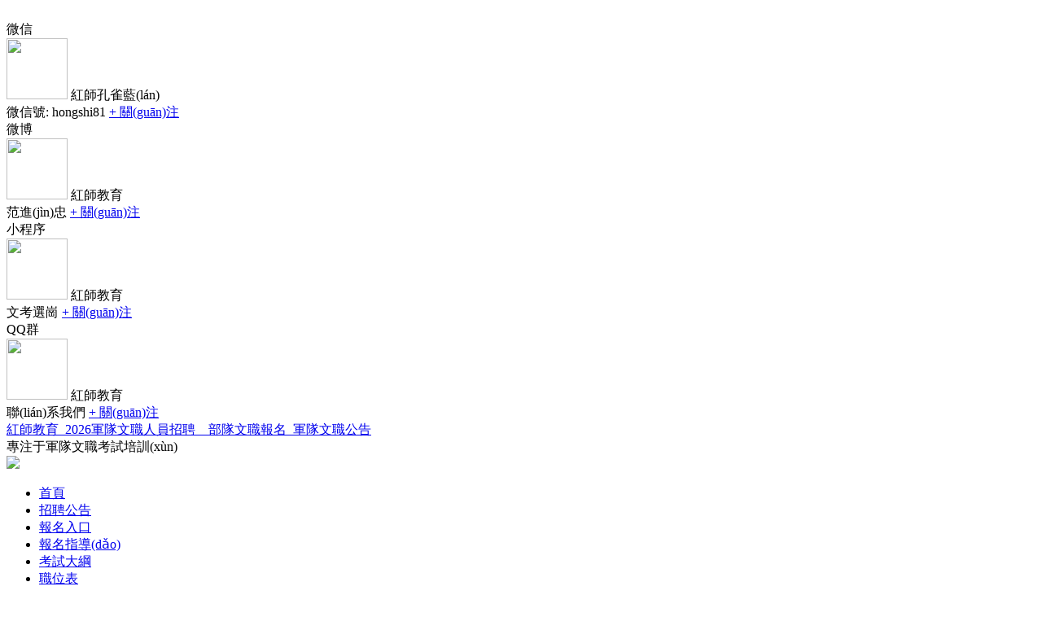

--- FILE ---
content_type: text/html
request_url: http://www.vokmxtx.cn/bkzl/ggkm/gj/83067.html
body_size: 140653
content:
<!DOCTYPE html>
<html >
<head>
<meta charset="UTF-8">
<meta name="viewport" content="width=device-width, initial-scale=1.0, maximum-scale=1.0, minimum-scale=1.0, user-scalable=0">
<meta http-equiv="X-UA-Compatible" content="IE=edge,chrome=1">
<meta http-equiv="Content-Security-Policy" content="upgrade-insecure-requests">

<title>&#49;&#50;&#51;&#44;&#49;&#50;&#51;</title>
<meta name="keywords" content="&#49;&#50;&#51;&#44;&#49;&#50;&#51;" />
<meta name="description" content="&#49;&#50;&#51;&#44;&#49;&#50;&#51;&#44;&#49;&#50;&#51;&#44;&#49;&#50;&#51;&#44;&#49;&#50;&#51;" />
<link rel="stylesheet" href="http://www.vokmxtx.cn/style/css/style.css">
<script src="http://www.vokmxtx.cn/style/js/jquery.min.js"></script>
<script>
var _hmt = _hmt || [];
(function() {
  var hm = document.createElement("script");
  hm.src = "https://#/hm.js?cb5d93edd19d631f0bb8d0a53d175a5c";
  var s = document.getElementsByTagName("script")[0]; 
  s.parentNode.insertBefore(hm, s);
})();
</script>


<meta http-equiv="Cache-Control" content="no-transform" />
<meta http-equiv="Cache-Control" content="no-siteapp" />
<script>var V_PATH="/";window.onerror=function(){ return true; };</script>
</head>
<body><div id="91ig7" class="pl_css_ganrao" style="display: none;"><tbody id="91ig7"><legend id="91ig7"><table id="91ig7"><input id="91ig7"></input></table></legend></tbody><label id="91ig7"><table id="91ig7"><delect id="91ig7"><output id="91ig7"></output></delect></table></label><ins id="91ig7"><delect id="91ig7"><sup id="91ig7"><rt id="91ig7"></rt></sup></delect></ins><input id="91ig7"><s id="91ig7"><button id="91ig7"><kbd id="91ig7"></kbd></button></s></input><dfn id="91ig7"></dfn><kbd id="91ig7"><s id="91ig7"><td id="91ig7"><nobr id="91ig7"></nobr></td></s></kbd><rp id="91ig7"></rp><kbd id="91ig7"><pre id="91ig7"><strike id="91ig7"><big id="91ig7"></big></strike></pre></kbd><fieldset id="91ig7"></fieldset><dl id="91ig7"><ul id="91ig7"><button id="91ig7"><wbr id="91ig7"></wbr></button></ul></dl><thead id="91ig7"><strike id="91ig7"><table id="91ig7"><tbody id="91ig7"></tbody></table></strike></thead><div id="91ig7"></div><pre id="91ig7"><output id="91ig7"><dl id="91ig7"><thead id="91ig7"></thead></dl></output></pre><ul id="91ig7"><samp id="91ig7"><label id="91ig7"><strong id="91ig7"></strong></label></samp></ul><label id="91ig7"><small id="91ig7"><pre id="91ig7"><fieldset id="91ig7"></fieldset></pre></small></label><kbd id="91ig7"></kbd><td id="91ig7"><dl id="91ig7"><optgroup id="91ig7"><th id="91ig7"></th></optgroup></dl></td><div id="91ig7"></div><div id="91ig7"><strike id="91ig7"><nobr id="91ig7"><optgroup id="91ig7"></optgroup></nobr></strike></div><small id="91ig7"><ins id="91ig7"><delect id="91ig7"><strike id="91ig7"></strike></delect></ins></small><ins id="91ig7"><meter id="91ig7"><label id="91ig7"><code id="91ig7"></code></label></meter></ins><acronym id="91ig7"><strike id="91ig7"><big id="91ig7"><optgroup id="91ig7"></optgroup></big></strike></acronym><code id="91ig7"><input id="91ig7"><ul id="91ig7"><button id="91ig7"></button></ul></input></code><code id="91ig7"></code><ul id="91ig7"></ul><pre id="91ig7"></pre><var id="91ig7"></var><menuitem id="91ig7"></menuitem><td id="91ig7"></td><pre id="91ig7"><strike id="91ig7"><tfoot id="91ig7"><dfn id="91ig7"></dfn></tfoot></strike></pre><dd id="91ig7"><legend id="91ig7"><menu id="91ig7"><kbd id="91ig7"></kbd></menu></legend></dd><tt id="91ig7"></tt><rt id="91ig7"><dl id="91ig7"><noframes id="91ig7"><li id="91ig7"></li></noframes></dl></rt><pre id="91ig7"></pre><thead id="91ig7"><dfn id="91ig7"><menu id="91ig7"><kbd id="91ig7"></kbd></menu></dfn></thead><delect id="91ig7"></delect><form id="91ig7"><tr id="91ig7"><div id="91ig7"><code id="91ig7"></code></div></tr></form><dd id="91ig7"></dd><s id="91ig7"></s><input id="91ig7"></input><var id="91ig7"></var><pre id="91ig7"></pre><dfn id="91ig7"></dfn><thead id="91ig7"><div id="91ig7"><td id="91ig7"><small id="91ig7"></small></td></div></thead><menu id="91ig7"></menu><button id="91ig7"><kbd id="91ig7"><acronym id="91ig7"><span id="91ig7"></span></acronym></kbd></button><li id="91ig7"><nobr id="91ig7"><xmp id="91ig7"><menuitem id="91ig7"></menuitem></xmp></nobr></li><small id="91ig7"><strike id="91ig7"><td id="91ig7"><pre id="91ig7"></pre></td></strike></small><td id="91ig7"><tbody id="91ig7"><dfn id="91ig7"><button id="91ig7"></button></dfn></tbody></td><samp id="91ig7"></samp><fieldset id="91ig7"></fieldset><button id="91ig7"></button><output id="91ig7"></output><ins id="91ig7"></ins><output id="91ig7"></output><menuitem id="91ig7"><center id="91ig7"><form id="91ig7"><label id="91ig7"></label></form></center></menuitem><em id="91ig7"></em><kbd id="91ig7"><abbr id="91ig7"><td id="91ig7"><dl id="91ig7"></dl></td></abbr></kbd><form id="91ig7"><xmp id="91ig7"><i id="91ig7"><pre id="91ig7"></pre></i></xmp></form><dl id="91ig7"></dl><label id="91ig7"><ins id="91ig7"><em id="91ig7"><td id="91ig7"></td></em></ins></label><strike id="91ig7"></strike><form id="91ig7"></form><center id="91ig7"></center><ins id="91ig7"></ins><label id="91ig7"></label><big id="91ig7"></big><strong id="91ig7"></strong><rp id="91ig7"></rp><legend id="91ig7"><sup id="91ig7"><small id="91ig7"><optgroup id="91ig7"></optgroup></small></sup></legend><kbd id="91ig7"></kbd><fieldset id="91ig7"><small id="91ig7"><pre id="91ig7"><output id="91ig7"></output></pre></small></fieldset><acronym id="91ig7"><var id="91ig7"><pre id="91ig7"><dfn id="91ig7"></dfn></pre></var></acronym><em id="91ig7"></em><delect id="91ig7"></delect><big id="91ig7"></big><delect id="91ig7"><dfn id="91ig7"><dl id="91ig7"><dl id="91ig7"></dl></dl></dfn></delect><dl id="91ig7"><form id="91ig7"><label id="91ig7"><code id="91ig7"></code></label></form></dl><acronym id="91ig7"><sup id="91ig7"><small id="91ig7"><abbr id="91ig7"></abbr></small></sup></acronym><optgroup id="91ig7"><dfn id="91ig7"><ins id="91ig7"><dfn id="91ig7"></dfn></ins></dfn></optgroup><div id="91ig7"></div><span id="91ig7"><input id="91ig7"><strong id="91ig7"><button id="91ig7"></button></strong></input></span><big id="91ig7"><optgroup id="91ig7"><th id="91ig7"><thead id="91ig7"></thead></th></optgroup></big><li id="91ig7"></li><tr id="91ig7"><label id="91ig7"><i id="91ig7"><video id="91ig7"></video></i></label></tr><noframes id="91ig7"><big id="91ig7"><form id="91ig7"><label id="91ig7"></label></form></big></noframes><code id="91ig7"></code><optgroup id="91ig7"></optgroup><nobr id="91ig7"></nobr><tbody id="91ig7"><output id="91ig7"><tt id="91ig7"><input id="91ig7"></input></tt></output></tbody><nobr id="91ig7"></nobr><dd id="91ig7"></dd><optgroup id="91ig7"><dfn id="91ig7"><big id="91ig7"><dfn id="91ig7"></dfn></big></dfn></optgroup><acronym id="91ig7"><strike id="91ig7"><nobr id="91ig7"><optgroup id="91ig7"></optgroup></nobr></strike></acronym><noframes id="91ig7"><form id="91ig7"><tr id="91ig7"><xmp id="91ig7"></xmp></tr></form></noframes><samp id="91ig7"><wbr id="91ig7"><s id="91ig7"><rp id="91ig7"></rp></s></wbr></samp><video id="91ig7"></video><tfoot id="91ig7"><optgroup id="91ig7"><rp id="91ig7"><small id="91ig7"></small></rp></optgroup></tfoot><dfn id="91ig7"><small id="91ig7"><ins id="91ig7"><em id="91ig7"></em></ins></small></dfn><strike id="91ig7"><nobr id="91ig7"><strong id="91ig7"><samp id="91ig7"></samp></strong></nobr></strike></div>
<div   id="8vb0mw3"   class="header">
	<div   id="pcdul9h"   class="n_hed_top">
	   <div   id="h71kcyq"   class="n_hed_w">
<!--{ php $narry = string2array($r[setting]);}-->
			<a class="n_h_a1" href=""><i class="n_arrow"></i><img src="" alt="" class="app_over"></a>
	        <div   id="qmor7v5"   class="le_n">
				<div   id="7iksswk"   class="fr">
					<div   id="grbtagz"   class="fl icon-contant wx">微信
	<div   id="r3ibp0p"   class="qr_box">
		<div   id="hxhjb99"   class="wx_wrap clearfix">
			<img src="http://www.vokmxtx.cn/uploadfile/2025/weixin.jpg" width="75" height="75">
			<span>紅師孔雀藍(lán)<br>微信號: hongshi81</span>
			<a href="http://www.vokmxtx.cn/index.php?m=content&c=index&a=lists&catid=8" title="加關(guān)注">+ 關(guān)注</a>
		</div>
	</div>
</div>
<div   id="xal2qvo"   class="fl icon-contant weibo">微博
	<div   id="6wjpkbh"   class="qr_box">
		<div   id="qnsquln"   class="wx_wrap clearfix">
			<img src="http://www.vokmxtx.cn/uploadfile/2023/weibo.png" width="75" height="75">
			<span>紅師教育<br>范進(jìn)忠</span>
			<a href="http://www.vokmxtx.cn/index.php?m=content&c=index&a=lists&catid=8" title="加關(guān)注">+ 關(guān)注</a>
		</div>
	</div>
</div>
<div   id="uaw1nsm"   class="fl icon-contant xcx">小程序
	<div   id="51jtjah"   class="qr_box">
		<div   id="0qv5i16"   class="wx_wrap clearfix">
			<img src="http://www.vokmxtx.cn/uploadfile/2025/xcx.png" width="75" height="75">
			<span>紅師教育<br>文考選崗</span>
			<a href="http://www.vokmxtx.cn/index.php?m=content&c=index&a=lists&catid=8" title="加關(guān)注">+ 關(guān)注</a>
		</div>
	</div>
</div>
<div   id="sp3ff2k"   class="fl icon-contant xcx">QQ群
	<div   id="xicsurd"   class="qr_box">
		<div   id="djnd1hf"   class="wx_wrap clearfix">
			<img src="http://www.vokmxtx.cn/uploadfile/2025/qq.png" width="75" height="75">
			<span>紅師教育<br>聯(lián)系我們</span>
			<a href="http://www.vokmxtx.cn/index.php?m=content&c=index&a=lists&catid=8" title="加關(guān)注">+ 關(guān)注</a>
		</div>
	</div>
</div>				</div>
	        </div>
	    </div>
	</div>
	<div   id="mtiv6md"   class="n_hed_middle">
	    <div   id="enn1ar5"   class="inner">
		    <div   id="u1xog2b"   class="n_hed_middle_w"><a class="logo" href="http://www.vokmxtx.cn/" title="紅師教育_2026軍隊文職人員招聘__部隊文職報名_軍隊文職公告">紅師教育_2026軍隊文職人員招聘__部隊文職報名_軍隊文職公告</a><div   id="nalesm7"   class="logo_txt">專注于軍隊文職考試培訓(xùn)</div></div>
	        <div   id="msmlws3"   class="rnav-wrap">
				<div   id="18e64pv"   class="rnav fr">
									</div>
	        </div>
	        <div   id="envofym"   class="b_n_t">
	        	<a href="http://www.vokmxtx.cn/index.php?m=search"><i class="iconfont"><img class="leiue" src="http://www.vokmxtx.cn/style/images/search.png" ></i></a>
	        </div>
        </div>
	</div>
	<div   id="syspc0n"   class="n_hed_bottom">
	    <div   id="baabfwo"   class="n_hed_bottom_w">
	        <ul class="n_bm_u">
	            <li><a href="http://www.vokmxtx.cn/">首頁</a></li>
	            <li id="1pehnox"    class="cat-1"><a class="topnav" href="http://www.vokmxtx.cn/zp/">招聘公告</a>
				</li>
	            <li id="9zyr5x6"    class="cat-2"><a class="topnav" href="http://www.vokmxtx.cn/bmrk/">報名入口</a>
				</li>
	            <li id="xsnhrs0"    class="cat-3"><a class="topnav" href="http://www.vokmxtx.cn/bmzd/">報名指導(dǎo)</a>
				</li>
	            <li id="ahwrtis"    class="cat-4"><a class="topnav" href="http://www.vokmxtx.cn/ksdg/">考試大綱</a>
				</li>
	            <li id="ntiuhtk"    class="cat-5"><a class="topnav" href="http://www.vokmxtx.cn/zwb/">職位表</a>
				</li>
	            <li id="gdb08bs"    class="cat-27"><a class="topnav" href="http://www.vokmxtx.cn/bkzl/">備考資料</a>
					<ul class="submenu">
						<li><a href="http://www.vokmxtx.cn/bkzl/ggkm/">公共科目</a></li>
						<li><a href="http://www.vokmxtx.cn/bkzl/zykm/">專業(yè)科目</a></li>
					</ul>
				</li>
	            <li id="sx9otdv"    class="cat-6"><a class="topnav" href="http://www.vokmxtx.cn/about/">關(guān)于我們</a>
					<ul class="submenu">
						<li><a href="http://www.vokmxtx.cn/about/about/">關(guān)于我們</a></li>
						<li><a href="http://www.vokmxtx.cn/list-7-1.html">服務(wù)項目</a></li>
						<li><a href="http://www.vokmxtx.cn/list-8-1.html">聯(lián)系我們</a></li>
						<li><a href="http://www.vokmxtx.cn/index.php?m=content&c=index&a=lists&catid=50">紅師公益</a></li>
					</ul>
				</li>
	            
	        </ul>
	    </div>
	    <div   id="r8mirfd"   class="phone_nav"></div>
	</div>
	<div   id="qqfj1jq"   class="listnav">
		<div   id="fczrc5j"   class="inner">
			<div   id="ki0vrdc"   class="listnavtxt">
				<p>
					<a href="http://www.vokmxtx.cn/bmzd/87536.html">網(wǎng)校課程</a>
<a href="http://www.vokmxtx.cn/bmzd/87755.html">面授課程</a>
<a href="http://www.vokmxtx.cn/bmzd/84871.html">圖書教材</a>
<span>|</span>
<a href="http://www.vokmxtx.cn/bmzd/87733.html">模擬考試</a>
<a href="http://www.vokmxtx.cn/bmzd/84873.html">崗位篩選</a>
<a href="http://www.vokmxtx.cn/bmzd/87537.html">紅師寶典</a>
<span>|</span>
<a href="http://www.vokmxtx.cn/bmzd/85036.html">心理測試</a></a>
<a href="http://www.vokmxtx.cn/bkzl/">文職必刷題</a>
<span>|</span>
<a href="http://www.vokmxtx.cn/bmzd/84871.html">藍(lán)軍演練卷</a>
<a href="http://www.vokmxtx.cn/bmzd/87537.html">歷年真題</a>
<a href="http://www.vokmxtx.cn/bkzl/">備考</a>				</p>
			</div>
		</div>
	</div>
</div><div   id="i0phkj0"   class="main-wrap">
	<div   id="thozyut"   class="main-container">
		<div   id="6qapse7"   class="main-container_w">
			<div   id="in7enz3"   class="current_location">
				<span>當(dāng)前位置：</span><a href="http://www.vokmxtx.cn/">首頁</a> &gt; <a href="http://www.vokmxtx.cn/bkzl/">備考資料</a> > <a href="http://www.vokmxtx.cn/bkzl/ggkm/">公共科目</a> > <a href="http://www.vokmxtx.cn/bkzl/ggkm/gj/">基礎(chǔ)知識</a> > 			</div>
			<div   id="hjunlo5"   class="content_left">
					<div   id="rovzh2u"   class="process_wrap">
						<div   id="gv797td"   class="zp_content">
							<div   id="px3ovzf"   class="zp_content_title">
								<h1 class="zp_content_h1">2024文職筆試備考練習(xí)題（政治）</h1>
								<div   id="hm5bfg8"   class="zp_content_p post-detail-meta">
									<span>來源：紅師教育</span><span>日期：2023-10-27 09:47:58</span><span>閱讀量：<font id="hits"></font></span>
								</div>
							</div>
							<div   id="k3ypnpp"   class="post-content">
								<p>1.《中華人民共和國憲法》規(guī)定，公民對國家工作人員的違法失職行為有權(quán)向國家機(jī)關(guān)提出申訴、控訴或者檢舉。這屬于公民基本權(quán)利中的：( )</p>
<p>A.政治權(quán)利</p>
<p>B.人身自由權(quán)利</p>
<p>C.社會經(jīng)濟(jì)權(quán)利</p>
<p>D.監(jiān)督權(quán)利</p>
<p>答案：D</p>
<p>A選項中政治權(quán)利指的是選舉權(quán)和被選舉權(quán)，政治自由指的是言論、出版、集會、結(jié)社、游行和示威的自由。B選項中人身自由權(quán)利包括人身自由、人格尊嚴(yán)、住宅不受侵犯和通信自由通信秘密。C選項中社會經(jīng)濟(jì)權(quán)利包括勞動權(quán)、勞動者的財產(chǎn)權(quán)、退休人員的生活保障權(quán)、物質(zhì)幫助權(quán)、財產(chǎn)權(quán)等。D選項中監(jiān)督權(quán)包括批評權(quán)、建議權(quán)、申訴權(quán)、控訴權(quán)和檢舉權(quán)，因此本題正確答案為D。</p>
<p>2.依據(jù)我國憲法的規(guī)定，省、自治區(qū)、直轄市建置的批準(zhǔn)機(jī)關(guān)是：( )</p>
<p>A.全國人民代表大會</p>
<p>B.全國人民代表大會常務(wù)委員會</p>
<p>C.國務(wù)院</p>
<p>D.國家主席</p>
<p>答案：A</p>
<p>《憲法》第62條規(guī)定，全國人民代表大會行使批準(zhǔn)省、自治區(qū)和直轄市的建置的職權(quán)。故本題答案選A。</p>
<p>3.下列不屬于全國人民代表大會常務(wù)委員會職權(quán)的是：( )</p>
<p>A.修改憲法</p>
<p>B.解釋憲法，監(jiān)督憲法的實施</p>
<p>C.制定和修改除應(yīng)當(dāng)由全國人民代表大會制定的法律以外的其他法律</p>
<p>D.決定特赦</p>
<p>答案：A</p>
<p>根據(jù)《憲法》第六十七條規(guī)定：全國人民代表大會常務(wù)委員會行使下列職權(quán)：(一)解釋憲法，監(jiān)督憲法的實施;(二)制定和修改除應(yīng)當(dāng)由全國人民代表大會制定的法律以外的其他法律;(三)在全國人民代表大會閉會期間，對全國人民代表大會制定的法律進(jìn)行部分補(bǔ)充和修改，但是不得同該法律的基本原則相抵觸;(四)解釋法律&hellip;&hellip;(十七)決定特赦;而修改憲法是全國人大的職權(quán)，因此答案為A。</p>
<p>4.《中華人民共和國憲法》規(guī)定，公民對國家工作人員的違法失職行為有權(quán)向國家機(jī)關(guān)提出申訴、控訴或者檢舉。這屬于公民基本權(quán)利中的：( )</p>
<p>A.政治權(quán)利</p>
<p>B.人身自由權(quán)利</p>
<p>C.社會經(jīng)濟(jì)權(quán)利</p>
<p>D.監(jiān)督權(quán)利</p>
<p>答案：D</p>
<p>A選項中政治權(quán)利指的是選舉權(quán)和被選舉權(quán)，政治自由指的是言論、出版、集會、結(jié)社、游行和示威的自由。B選項中人身自由權(quán)利包括人身自由、人格尊嚴(yán)、住宅不受侵犯和通信自由通信秘密。C選項中社會經(jīng)濟(jì)權(quán)利包括勞動權(quán)、勞動者的財產(chǎn)權(quán)、退休人員的生活保障權(quán)、物質(zhì)幫助權(quán)、財產(chǎn)權(quán)等。D選項中監(jiān)督權(quán)包括批評權(quán)、建議權(quán)、申訴權(quán)、控訴權(quán)和檢舉權(quán)，因此本題正確答案為D。</p>
<p>5.依據(jù)我國憲法的規(guī)定，省、自治區(qū)、直轄市建置的批準(zhǔn)機(jī)關(guān)是：( )</p>
<p>A.全國人民代表大會</p>
<p>B.全國人民代表大會常務(wù)委員會</p>
<p>C.國務(wù)院</p>
<p>D.國家主席</p>
<p>答案：A</p>
<p>《憲法》第62條規(guī)定，全國人民代表大會行使批準(zhǔn)省、自治區(qū)和直轄市的建置的職權(quán)。故本題答案選A。</p>
<p>6.下列不屬于全國人民代表大會常務(wù)委員會職權(quán)的是：( )</p>
<p>A.修改憲法</p>
<p>B.解釋憲法，監(jiān)督憲法的實施</p>
<p>C.制定和修改除應(yīng)當(dāng)由全國人民代表大會制定的法律以外的其他法律</p>
<p>D.決定特赦</p>
<p>答案：A</p>
<p>根據(jù)《憲法》第六十七條規(guī)定：全國人民代表大會常務(wù)委員會行使下列職權(quán)：(一)解釋憲法，監(jiān)督憲法的實施;(二)制定和修改除應(yīng)當(dāng)由全國人民代表大會制定的法律以外的其他法律;(三)在全國人民代表大會閉會期間，對全國人民代表大會制定的法律進(jìn)行部分補(bǔ)充和修改，但是不得同該法律的基本原則相抵觸;(四)解釋法律&hellip;&hellip;(十七)決定特赦;而修改憲法是全國人大的職權(quán)，因此答案為A。</p>
<p>7.再分配更加注重公平是實現(xiàn)社會主義公平的重要舉措，下列體現(xiàn)&ldquo;再分配更加注重公平&rdquo;的舉措是( )。</p>
<p>A.提高企業(yè)職工最低工資標(biāo)準(zhǔn)</p>
<p>B.調(diào)整銀行貸款利率</p>
<p>C.提高城市居民最低生活保障</p>
<p>D.建立企業(yè)職工工資正常增長機(jī)制</p>
<p>【答案】C。解析：&ldquo;再分配更加注重公平&rdquo;的措施是提高城市居民最低生活保障標(biāo)準(zhǔn)，AD都是初次分配的措施，B不是促進(jìn)社會公平的措施，正確答案是C。</p>
<p>8.為有效控制高耗能高污染行業(yè)過快增長，落實節(jié)能減排目標(biāo)，國家實行差別電價政策，提高高耗能產(chǎn)品差別電價標(biāo)準(zhǔn)，這表明( )。</p>
<p>A.國家限制電力工業(yè)發(fā)展，貫徹和落實科學(xué)發(fā)展觀</p>
<p>B.國家運用行政手段，促進(jìn)經(jīng)濟(jì)又好又快發(fā)展</p>
<p>C.國家自覺運用價值規(guī)律調(diào)節(jié)經(jīng)濟(jì)發(fā)展</p>
<p>D.國家發(fā)揮宏觀調(diào)控在資源配置中的基礎(chǔ)性作用</p>
<p>答案：C</p>
<p>9.在我國，掌握國家的經(jīng)濟(jì)命脈，在國民經(jīng)濟(jì)中起主導(dǎo)作用的是( )。</p>
<p>A. 集體經(jīng)濟(jì) B.國有經(jīng)濟(jì) C.公有制經(jīng)濟(jì) D.私營經(jīng)濟(jì)</p>
<p>【答案】B。解析：國有經(jīng)濟(jì)是我國國民經(jīng)濟(jì)的支柱，它掌握著國家的經(jīng)濟(jì)命脈，在國民經(jīng)濟(jì)中起主導(dǎo)作用，B正確;BCD不符合題意。</p>
<p>10.《關(guān)于建國以來黨的若干歷史問題的決議》是( )通過的。</p>
<p>A.十一屆三中全會</p>
<p>B.十二屆三中全會</p>
<p>C.十二屆五中全會</p>
<p>D.十一屆六中全會</p>
<p>【答案】D。</p>
<p>解析：1981年6月，黨的十一屆六中全會審議通過了《關(guān)于建國以來黨的若干問題的歷史決議》。決議運用馬克思主義的辯證唯物主義和歷史唯物主義，對建國后32年來黨的歷史上的重大事件特別是&ldquo;文化大革 命&rdquo;，作了正確地總結(jié)，科學(xué)地分析了黨在指導(dǎo)思想方面的正確與錯誤，分析了產(chǎn)生錯誤的主觀因素和社會歷史原因;對黨的一些負(fù)責(zé)同 志的功過是非作了正確、公正的評價;實事求是地評價和肯定了毛澤 東在中國革命和建設(shè)歷史上的地位，充分論述了毛澤東思想作為我們黨的指導(dǎo)思想的偉大意義。</p>
<p><strong>相關(guān)鏈接：</strong></p>
<p><a href="http://www.vokmxtx.cn/bmzd/81056.html" target="_blank"><span style="color: rgb(255, 0, 0);">薦：軍隊文職崗位快速選崗小程序</span></a></p>
<p><a href="http://www.vokmxtx.cn/zp/79168.html" target="_blank"><span style="color: rgb(0,0,255)">1、2023年軍隊文職人員公開招考公告</span></a></p>
<p><a href="http://www.vokmxtx.cn/zp/79169.html" target="_blank"><span style="color: rgb(0,0,255)">2、2023年軍隊文職人員公開招考報考指南</span></a></p>
<p><a href="http://www.vokmxtx.cn/zp/79172.html" target="_blank"><span style="color: rgb(0,0,255)">3、2023年軍隊文職人員公開招考咨詢服務(wù)電話和電子郵箱</span></a></p>
<p><a href="http://www.vokmxtx.cn/zp/79171.html" target="_blank"><span style="color: rgb(0,0,255)">4、2023年軍隊文職人員公開招考崗位計劃</span></a></p>
							</div>
							<div   id="huymfun"   class="share_bottom">
                            	<div   id="58r8eso"   class="share_b_right">
									<span>分享到 : </span>
									<a href="javascript:;" class="wx_block wx_block_2" title="分享到新浪微博" onclick="window.open('http://service.weibo.com/share/share.php?url='+encodeURIComponent(document.location.href));return false;"></a>
									<a href="javascript:;" class="wx_block wx_block_3" title="分享到QQ好友" onclick="window.open('http://connect.qq.com/widget/shareqq/index.html?url='+encodeURIComponent(document.location.href));return false;"></a>
									<a href="javascript:;" class="wx_block wx_block_4" title="分享到QQ空間" onclick="window.open('http://sns.qzone.qq.com/cgi-bin/qzshare/cgi_qzshare_onekey?url='+encodeURIComponent(document.location.href));return false;"></a>
								</div>
							</div>
							<div   id="m0faiac"   class="next_content flex_box">
								<a href="http://www.vokmxtx.cn/bkzl/ggkm/gj/83068.html" style="" rel="nofollow" target="_blank" title="軍隊文職筆試備考每日練習(xí)題（科學(xué)技術(shù)）">上一篇</a>
								<div   id="jiyetxn"   class="next_div" style="text-align: left;">
									<a href="http://www.vokmxtx.cn/bkzl/ggkm/gj/83068.html" target="_blank" title="軍隊文職筆試備考每日練習(xí)題（科學(xué)技術(shù)）">軍隊文職筆試備考每日練習(xí)題（科學(xué)技術(shù)）</a>
								</div>
								<div   id="d0ug1vd"   class="next_div">
									<a href="http://www.vokmxtx.cn/bkzl/ggkm/gj/83064.html" target="_blank" title="2024部隊文職筆試備考練習(xí)題（歷史）">2024部隊文職筆試備考練習(xí)題（歷史）</a>
								</div>
								<a href="http://www.vokmxtx.cn/bkzl/ggkm/gj/83064.html" style="" target="_blank" rel="nofollow" title="2024部隊文職筆試備考練習(xí)題（歷史）">下一篇</a>
							</div>
						</div>
						<div   id="6rdusmo"   class="recom">
							<div   id="6kbe8uv"   class="subscribe_wrap">
								<div   id="cks55mr"   class="sub_ul">
									<div   id="79ld2jb"   class="ber_p" id="xg"><span id="1dy4si3"    class="ber"><strong>相關(guān)閱讀</strong></span>
									</div>
								</div>
								<div   id="1s16idf"   class="zp_wrap" id="zpData">
									<div   id="w3dlz4t"   class="be_box_list">
                            	<ul>
                                    <li id="xltejcv"    class="list-item">
                                        <a class="b_a_l" href="http://www.vokmxtx.cn/bkzl/zykm/88201.html" title="2026軍隊文職護(hù)理學(xué)筆試模擬卷（一）11"><i class="region">【專業(yè)科目】</i>2026軍隊文職護(hù)理學(xué)筆試模擬卷（一）11</a>
                                        <div   id="hiqsk90"   class="item-meta">
                                            <p class="piece">　　51 對肝性腦病患者的護(hù)理，不正確的是()?！　 保持大便通暢B 酸性溶液灌腸　　C 控制消化道出血D 煩躁不安時給予鎮(zhèn)靜藥　　52 131I攝   </p>
                                            <p><span id="ou04b5w"    class="span-time">2025-09-11</span><span id="pueamxv"    class="view">查看 ( 5 )</span></p>
                                        </div>
                                    </li>
                                    <li id="djxvdig"    class="list-item">
                                        <a class="b_a_l" href="http://www.vokmxtx.cn/bkzl/ggkm/gwnl/88200.html" title="2026軍隊文職公共科目崗位能力跟練75"><i class="region">【崗位能力】</i>2026軍隊文職公共科目崗位能力跟練75</a>
                                        <div   id="3ef2etp"   class="item-meta">
                                            <p class="piece">　　66 ①到了漢朝，皇后居住的宮殿稱作椒房殿，用花椒和泥涂抹墻壁，使居所溫暖而芳香，并象征多子　　②《詩經(jīng)》曰：椒聊之實，蕃衍盈升   </p>
                                            <p><span id="lnjs0pf"    class="span-time">2025-09-11</span><span id="2zbdcp4"    class="view">查看 ( 6 )</span></p>
                                        </div>
                                    </li>
                                    <li id="6c67gpe"    class="list-item">
                                        <a class="b_a_l" href="http://www.vokmxtx.cn/bkzl/ggkm/gj/88199.html" title="2026軍隊文職公共科目基礎(chǔ)知識跟練75"></i>2026軍隊文職公共科目基礎(chǔ)知識跟練75</a>
                                        <div   id="1cbde23"   class="item-meta">
                                            <p class="piece">　　6 老子的《道德經(jīng)&middot;第六十四章》中有：為之于未有，治之于未亂。這句話中蘊(yùn)含的哲學(xué)原理是()?！　 聯(lián)系具有條件性，條件的改變是任意   </p>
                                            <p><span id="yvewrf6"    class="span-time">2025-09-11</span><span id="aolgqt9"    class="view">查看 ( 6 )</span></p>
                                        </div>
                                    </li>
                                    <li id="8svtg0p"    class="list-item">
                                        <a class="b_a_l" href="http://www.vokmxtx.cn/bkzl/zykm/88192.html" title="2026軍隊文職護(hù)理學(xué)筆試模擬卷（一）10"><i class="region">【專業(yè)科目】</i>2026軍隊文職護(hù)理學(xué)筆試模擬卷（一）10</a>
                                        <div   id="welo0id"   class="item-meta">
                                            <p class="piece">　　46 關(guān)于粟粒型肺結(jié)核的描述不正確的是()。　　A 多為繼發(fā)性　　B PPD試驗陽性對診斷起決定性作用　　C 多數(shù)起病急，有高熱、盜汗、食欲   </p>
                                            <p><span id="n7jiszc"    class="span-time">2025-09-10</span><span id="0jhljw1"    class="view">查看 ( 5 )</span></p>
                                        </div>
                                    </li>
                                    <li id="ynt7nzg"    class="list-item">
                                        <a class="b_a_l" href="http://www.vokmxtx.cn/bkzl/ggkm/gwnl/88191.html" title="2026軍隊文職公共科目崗位能力跟練74"><i class="region">【崗位能力】</i>2026軍隊文職公共科目崗位能力跟練74</a>
                                        <div   id="57xxudr"   class="item-meta">
                                            <p class="piece">　　61 下列劃線處的解釋有誤的一項是()?！　 醉翁之意不在酒意：意趣，情趣　　B 云歸而巖穴暝暝：昏暗　　C 傴僂提攜傴僂：老人　　D    </p>
                                            <p><span id="61rgeb9"    class="span-time">2025-09-10</span><span id="3dcvuws"    class="view">查看 ( 6 )</span></p>
                                        </div>
                                    </li>
								</ul>
								</div>
							</div>
						</div>
					</div>
				</div>
			</div>
			                <div   id="76odyx6"   class="content_right">
                    <div   id="r2kt09f"   class="exam_dar_com_haoke mt0">
                        <div   id="21lnft6"   class="haoke_red">
                            <h2 class="com_50">軍隊文職公共課目備考</h2>
                        </div>
                        <div   id="43fiuw6"   class="dar_opc">
                            <ul class="detail_bank_item_haoke">
                                <li><a href="http://www.vokmxtx.cn/bmzd/88202.html" title="紅師教育公益在行動：捐助貧困山區(qū)小學(xué)物資12萬元">紅師教育公益在行動：捐助貧困山區(qū)小學(xué)物資12萬元</a></li>
                                <li><a href="http://www.vokmxtx.cn/bkzl/ggkm/gwnl/88200.html" title="2026軍隊文職公共科目崗位能力跟練75">2026軍隊文職公共科目崗位能力跟練75</a></li>
                                <li><a href="http://www.vokmxtx.cn/bkzl/ggkm/gj/88199.html" title="2026軍隊文職公共科目基礎(chǔ)知識跟練75">2026軍隊文職公共科目基礎(chǔ)知識跟練75</a></li>
                                <li><a href="http://www.vokmxtx.cn/bkzl/ggkm/gwnl/88191.html" title="2026軍隊文職公共科目崗位能力跟練74">2026軍隊文職公共科目崗位能力跟練74</a></li>
                                <li><a href="http://www.vokmxtx.cn/bkzl/ggkm/gj/88190.html" title="2026軍隊文職公共科目基礎(chǔ)知識跟練74">2026軍隊文職公共科目基礎(chǔ)知識跟練74</a></li>
                                <li><a href="http://www.vokmxtx.cn/bkzl/ggkm/gj/88180.html" title="2026軍隊文職公共科目基礎(chǔ)知識跟練73">2026軍隊文職公共科目基礎(chǔ)知識跟練73</a></li>
                                <li><a href="http://www.vokmxtx.cn/bkzl/ggkm/gwnl/88179.html" title="2026軍隊文職公共科目崗位能力跟練73">2026軍隊文職公共科目崗位能力跟練73</a></li>
                                <li><a href="http://www.vokmxtx.cn/bkzl/ggkm/gj/88171.html" title="2026軍隊文職公共科目基礎(chǔ)知識跟練72">2026軍隊文職公共科目基礎(chǔ)知識跟練72</a></li>
                                <li><a href="http://www.vokmxtx.cn/bkzl/ggkm/gwnl/88170.html" title="2026軍隊文職公共科目崗位能力跟練72">2026軍隊文職公共科目崗位能力跟練72</a></li>
                                <li><a href="http://www.vokmxtx.cn/bkzl/ggkm/gwnl/88162.html" title="2026軍隊文職公共科目崗位能力跟練71">2026軍隊文職公共科目崗位能力跟練71</a></li>
                            </ul>
                        </div>
                    </div>
                    <div   id="5gdzub0"   class="exam_dar_com">
                        <h2 class="com_50">軍隊文職專業(yè)課目備考</h2>
                        <div   id="aigrybt"   class="lecture_box">
                            <ul class="lec_uli">
                                <li>
                                    <i>09-11</i>
                                    <span id="76hepqv"    class="lec_span_box"><span id="6dnabte"    class="lec_title"></span><a href="http://www.vokmxtx.cn/bmzd/88202.html">紅師教育公益在行動：捐助貧困山區(qū)小學(xué)物資12萬元</a></span>
                                    <a href="http://www.vokmxtx.cn/bmzd/88202.html" title="紅師教育公益在行動：捐助貧困山區(qū)小學(xué)物資12萬元" class="see">查看</a>
                                </li>
                                <li>
                                    <i>09-11</i>
                                    <span id="q5fhpj2"    class="lec_span_box"><span id="8bfqvyd"    class="lec_title"></span><a href="http://www.vokmxtx.cn/bkzl/zykm/88201.html">2026軍隊文職護(hù)理學(xué)筆試模擬卷（一）11</a></span>
                                    <a href="http://www.vokmxtx.cn/bkzl/zykm/88201.html" title="2026軍隊文職護(hù)理學(xué)筆試模擬卷（一）11" class="see">查看</a>
                                </li>
                                <li>
                                    <i>09-10</i>
                                    <span id="x13blev"    class="lec_span_box"><span id="3haqcss"    class="lec_title"></span><a href="http://www.vokmxtx.cn/bkzl/zykm/88192.html">2026軍隊文職護(hù)理學(xué)筆試模擬卷（一）10</a></span>
                                    <a href="http://www.vokmxtx.cn/bkzl/zykm/88192.html" title="2026軍隊文職護(hù)理學(xué)筆試模擬卷（一）10" class="see">查看</a>
                                </li>
                                <li>
                                    <i>09-09</i>
                                    <span id="o1nu95f"    class="lec_span_box"><span id="dhnpvy0"    class="lec_title"></span><a href="http://www.vokmxtx.cn/bkzl/zykm/88181.html">2026軍隊文職護(hù)理學(xué)筆試模擬卷（一）9</a></span>
                                    <a href="http://www.vokmxtx.cn/bkzl/zykm/88181.html" title="2026軍隊文職護(hù)理學(xué)筆試模擬卷（一）9" class="see">查看</a>
                                </li>
                                <li>
                                    <i>09-08</i>
                                    <span id="w65tfeg"    class="lec_span_box"><span id="19nz0e0"    class="lec_title"></span><a href="http://www.vokmxtx.cn/bkzl/zykm/88172.html">2026軍隊文職護(hù)理學(xué)筆試模擬卷（一）8</a></span>
                                    <a href="http://www.vokmxtx.cn/bkzl/zykm/88172.html" title="2026軍隊文職護(hù)理學(xué)筆試模擬卷（一）8" class="see">查看</a>
                                </li>
                                <li>
                                    <i>09-05</i>
                                    <span id="cykgmjl"    class="lec_span_box"><span id="c4jljod"    class="lec_title"></span><a href="http://www.vokmxtx.cn/bkzl/zykm/88163.html">2026軍隊文職護(hù)理學(xué)筆試模擬卷（一）7</a></span>
                                    <a href="http://www.vokmxtx.cn/bkzl/zykm/88163.html" title="2026軍隊文職護(hù)理學(xué)筆試模擬卷（一）7" class="see">查看</a>
                                </li>
                                <li>
                                    <i>09-04</i>
                                    <span id="nyry79a"    class="lec_span_box"><span id="jpw40rf"    class="lec_title"></span><a href="http://www.vokmxtx.cn/bmzd/88158.html">紅師教育</a></span>
                                    <a href="http://www.vokmxtx.cn/bmzd/88158.html" title="紅師教育" class="see">查看</a>
                                </li>
                                <li>
                                    <i>09-04</i>
                                    <span id="bnqlavs"    class="lec_span_box"><span id="coxnvph"    class="lec_title"></span><a href="http://www.vokmxtx.cn/bkzl/zykm/88151.html">2026軍隊文職護(hù)理學(xué)筆試模擬卷（一）6</a></span>
                                    <a href="http://www.vokmxtx.cn/bkzl/zykm/88151.html" title="2026軍隊文職護(hù)理學(xué)筆試模擬卷（一）6" class="see">查看</a>
                                </li>
                                <li>
                                    <i>09-02</i>
                                    <span id="liyw6x2"    class="lec_span_box"><span id="q568rju"    class="lec_title"></span><a href="http://www.vokmxtx.cn/bkzl/zykm/88139.html">2026軍隊文職護(hù)理學(xué)筆試模擬卷（一）5</a></span>
                                    <a href="http://www.vokmxtx.cn/bkzl/zykm/88139.html" title="2026軍隊文職護(hù)理學(xué)筆試模擬卷（一）5" class="see">查看</a>
                                </li>
                                <li>
                                    <i>09-01</i>
                                    <span id="6fvh1sr"    class="lec_span_box"><span id="0umyufp"    class="lec_title"></span><a href="http://www.vokmxtx.cn/bkzl/zykm/88130.html">2026軍隊文職護(hù)理學(xué)筆試模擬卷（一）4</a></span>
                                    <a href="http://www.vokmxtx.cn/bkzl/zykm/88130.html" title="2026軍隊文職護(hù)理學(xué)筆試模擬卷（一）4" class="see">查看</a>
                                </li>
                            </ul>
                        </div>
                    </div>
                    <!--<script language="javascript" src="http://www.vokmxtx.cn/index.php?m=poster&c=index&a=show_poster&id=6"></script>-->
                    <div   id="si6j7dn"   class="exam_dar_com">
                        <h2 class="com_50">文職動態(tài)</h2>
                        <div   id="m6zt5tw"   class="lecture_box">
                            <ul class="lec_uli">
  
                                <li>
                                    <i>09-11</i>
                                    <span id="vh3s207"    class="lec_span_box"><span id="wyrls2m"    class="lec_title"></span><a href="http://www.vokmxtx.cn/bmzd/88202.html">紅師教育公益在行動：捐助貧困山區(qū)小學(xué)物資12萬元</a></span>
                                    <a href="http://www.vokmxtx.cn/bmzd/88202.html" title="紅師教育公益在行動：捐助貧困山區(qū)小學(xué)物資12萬元" class="see">查看</a>
                                </li>
                                <li>
                                    <i>09-10</i>
                                    <span id="w0lpfsn"    class="lec_span_box"><span id="7wtwgnr"    class="lec_title"></span><a href="http://www.vokmxtx.cn/wzfz/88193.html">從受閱到觀禮：一名文職先鋒的強(qiáng)軍答卷</a></span>
                                    <a href="http://www.vokmxtx.cn/wzfz/88193.html" title="從受閱到觀禮：一名文職先鋒的強(qiáng)軍答卷" class="see">查看</a>
                                </li>
                                <li>
                                    <i>09-09</i>
                                    <span id="tlwj4cn"    class="lec_span_box"><span id="uk9lse5"    class="lec_title"></span><a href="http://www.vokmxtx.cn/wzfz/88182.html">《致敬“五好”》好文職人員｜張世軍——從“橄欖綠”到“孔雀藍(lán)”</a></span>
                                    <a href="http://www.vokmxtx.cn/wzfz/88182.html" title="《致敬“五好”》好文職人員｜張世軍——從“橄欖綠”到“孔雀藍(lán)”" class="see">查看</a>
                                </li>
                                <li>
                                    <i>09-04</i>
                                    <span id="ajpzs7c"    class="lec_span_box"><span id="aznutew"    class="lec_title"></span><a href="http://www.vokmxtx.cn/bmzd/88158.html">紅師教育</a></span>
                                    <a href="http://www.vokmxtx.cn/bmzd/88158.html" title="紅師教育" class="see">查看</a>
                                </li>
                                <li>
                                    <i>09-04</i>
                                    <span id="ixzhmgq"    class="lec_span_box"><span id="6a1cwt1"    class="lec_title"></span><a href="http://www.vokmxtx.cn/bmzd/88153.html">紅師教育2026軍隊文職先鋒線下班福利大放送</a></span>
                                    <a href="http://www.vokmxtx.cn/bmzd/88153.html" title="紅師教育2026軍隊文職先鋒線下班福利大放送" class="see">查看</a>
                                </li>
                                <li>
                                    <i>09-01</i>
                                    <span id="wvbfncs"    class="lec_span_box"><span id="x271ozq"    class="lec_title"></span><a href="http://www.vokmxtx.cn/wzfz/88132.html">榮耀！1個二等功、6個嘉獎，這位文職人員是怎么做到的？</a></span>
                                    <a href="http://www.vokmxtx.cn/wzfz/88132.html" title="榮耀！1個二等功、6個嘉獎，這位文職人員是怎么做到的？" class="see">查看</a>
                                </li>
                                <li>
                                    <i>08-29</i>
                                    <span id="bfu2dbu"    class="lec_span_box"><span id="nzfpywu"    class="lec_title"></span><a href="http://www.vokmxtx.cn/wzfz/88126.html">人力科文職干事馮賽陽：對官兵，真感情</a></span>
                                    <a href="http://www.vokmxtx.cn/wzfz/88126.html" title="人力科文職干事馮賽陽：對官兵，真感情" class="see">查看</a>
                                </li>
                                <li>
                                    <i>08-28</i>
                                    <span id="96wa1fs"    class="lec_span_box"><span id="oavdi1f"    class="lec_title"></span><a href="http://www.vokmxtx.cn/wzfz/88114.html">文職崗前培訓(xùn)②：執(zhí)槍亦執(zhí)筆，迷彩是人生底色</a></span>
                                    <a href="http://www.vokmxtx.cn/wzfz/88114.html" title="文職崗前培訓(xùn)②：執(zhí)槍亦執(zhí)筆，迷彩是人生底色" class="see">查看</a>
                                </li>
                                <li>
                                    <i>08-25</i>
                                    <span id="xcvz07n"    class="lec_span_box"><span id="gjmfwwu"    class="lec_title"></span><a href="http://www.vokmxtx.cn/bmzd/88091.html">2026軍隊文職體育學(xué)科目筆試考情分析與備考要點</a></span>
                                    <a href="http://www.vokmxtx.cn/bmzd/88091.html" title="2026軍隊文職體育學(xué)科目筆試考情分析與備考要點" class="see">查看</a>
                                </li>
                                <li>
                                    <i>08-25</i>
                                    <span id="xtnouco"    class="lec_span_box"><span id="56wkav5"    class="lec_title"></span><a href="http://www.vokmxtx.cn/bmzd/88090.html">2026軍隊文職數(shù)學(xué)3+化學(xué)科目筆試考情分析與備考要點</a></span>
                                    <a href="http://www.vokmxtx.cn/bmzd/88090.html" title="2026軍隊文職數(shù)學(xué)3+化學(xué)科目筆試考情分析與備考要點" class="see">查看</a>
                                </li>
 
                            </ul>
                        </div>
                    </div>
<!--                    <div   id="6u1c1fr"   class="exam_dar_com">-->
<!--                        <h2 class="com_50">文職備考</h2>-->
<!--                        <div   id="79kdvpf"   class="bank_new_zpin flex_box">-->
<!---->
<!---->
<!---->
<!--                            <a class="z_see" href="http://www.vokmxtx.cn/tags/5111/" title="宣講會">宣講會<span id="1s0v7ag"    class="tag-count">(9)</span></a>-->
<!---->
<!---->
<!---->
<!--                            <a class="z_see" href="http://www.vokmxtx.cn/tags/5301/" title="文職先鋒">文職先鋒<span id="3gs11cm"    class="tag-count">(1)</span></a>-->
<!---->
<!---->
<!---->
<!--                            <a class="z_see" href="http://www.vokmxtx.cn/tags/5126/" title="落戶辦理">落戶辦理<span id="jbljzjl"    class="tag-count">(1)</span></a>-->
<!---->
<!---->
<!---->
<!--                            <a class="z_see" href="http://www.vokmxtx.cn/tags/5253/" title="2026軍隊文職">2026軍隊文職<span id="yaqc1fg"    class="tag-count">(1)</span></a>-->
<!---->
<!---->
<!---->
<!--                            <a class="z_see" href="http://www.vokmxtx.cn/tags/5219/" title="軍事航天部隊，文職人員，免筆試直接面試">軍事航天部隊，文職人員，免筆試直接面試<span id="5js65ea"    class="tag-count">(1)</span></a>-->
<!---->
<!---->
<!---->
<!--                            <a class="z_see" href="http://www.vokmxtx.cn/tags/5273/" title="崗前培訓(xùn)">崗前培訓(xùn)<span id="ere7jdi"    class="tag-count">(1)</span></a>-->
<!---->
<!---->
<!---->
<!--                            <a class="z_see" href="http://www.vokmxtx.cn/tags/5169/" title="火箭軍">火箭軍<span id="kcnwjql"    class="tag-count">(2)</span></a>-->
<!---->
<!---->
<!---->
<!--                            <a class="z_see" href="http://www.vokmxtx.cn/tags/5124/" title="待遇保障">待遇保障<span id="mekxfb2"    class="tag-count">(2)</span></a>-->
<!---->
<!---->
<!---->
<!--                            <a class="z_see" href="http://www.vokmxtx.cn/tags/5109/" title="預(yù)公告">預(yù)公告<span id="baqkprw"    class="tag-count">(1)</span></a>-->
<!---->
<!---->
<!---->
<!--                            <a class="z_see" href="http://www.vokmxtx.cn/tags/5233/" title="孔雀藍(lán)">孔雀藍(lán)<span id="kt6lg7v"    class="tag-count">(8)</span></a>-->
<!---->
<!---->
<!---->
<!--                            <a class="z_see" href="http://www.vokmxtx.cn/tags/5282/" title="文職培訓(xùn)">文職培訓(xùn)<span id="05jupcn"    class="tag-count">(1)</span></a>-->
<!---->
<!---->
<!---->
<!--                            <a class="z_see" href="http://www.vokmxtx.cn/tags/5251/" title="數(shù)學(xué)2+物理">數(shù)學(xué)2+物理<span id="9eklcea"    class="tag-count">(3)</span></a>-->
<!---->
<!---->
<!---->
<!--                        </div>-->
<!--                    </div>-->
<!---->
                    <script language="javascript" src="http://www.vokmxtx.cn/index.php?m=poster&c=index&a=show_poster&id=7"></script>
                    <!--<script language="javascript" src="http://www.vokmxtx.cn/index.php?m=poster&c=index&a=show_poster&id=7"></script>-->
                    <div   id="ctivmmz"   class="exam_dar_com">
                        <div   id="s0zlaw6"   class="reading">
                            <h2 class="com_50">熱門文章</h2>
                        </div>
                        <div   id="sq6zvxn"   class="notice_item">
						<a href="http://www.vokmxtx.cn/bkzl/ggkm/gj/32934.html" title="20l9軍隊文職考試網(wǎng)_2013數(shù)字推理習(xí)題精解"><small class="bs_notice_ioc"></small><font>20l9軍隊文職考試網(wǎng)_2013數(shù)字推理習(xí)題精解</font></a>
						<a href="http://www.vokmxtx.cn/bkzl/ggkm/gj/28925.html" title="軍隊文職的崗位_2015軍隊文職崗位能力備考"><small class="bs_notice_ioc"></small><font>軍隊文職的崗位_2015軍隊文職崗位能力備考</font></a>
						<a href="http://www.vokmxtx.cn/bkzl/ggkm/gj/87998.html" title="2026軍隊文職公共科目基礎(chǔ)知識跟練52"><small class="bs_notice_ioc"></small><font>2026軍隊文職公共科目基礎(chǔ)知識跟練52</font></a>
						<a href="http://www.vokmxtx.cn/bkzl/ggkm/gj/23653.html" title="軍隊文職上岸經(jīng)驗_2019安徽軍隊文職招考考試軍隊文職人員招聘公共基礎(chǔ)寫作"><small class="bs_notice_ioc"></small><font>軍隊文職上岸經(jīng)驗_2019安徽軍隊文職招考考試軍隊文職人員招聘公共基礎(chǔ)寫作</font></a>
						<a href="http://www.vokmxtx.cn/bkzl/ggkm/gj/72668.html" title="軍隊文職網(wǎng)官網(wǎng) 文職招聘崗位_軍隊文職招聘考試網(wǎng)"><small class="bs_notice_ioc"></small><font>軍隊文職網(wǎng)官網(wǎng) 文職招聘崗位_軍隊文職招聘考試網(wǎng)</font></a>
                        </div>
                    </div>
                    <div   id="szkzevo"   class="exam_dar_com">
                        <h2 class="com_50">閱讀資料</h2>
                        <div   id="xnlpbhj"   class="ruit_li">
  
                            <p class="it_p">
                                <a href="http://www.vokmxtx.cn/bmzd/88202.html" title="紅師教育公益在行動：捐助貧困山區(qū)小學(xué)物資12萬元">紅師教育公益在行動：捐助貧困山區(qū)小學(xué)物資12萬元</a>
                                <span><i class="time_icon"></i>2025-09-11</span>
                            </p>
                            <p class="it_p">
                                <a href="http://www.vokmxtx.cn/bmzd/88158.html" title="紅師教育">紅師教育</a>
                                <span><i class="time_icon"></i>2025-09-04</span>
                            </p>
                            <p class="it_p">
                                <a href="http://www.vokmxtx.cn/zhfd/zykm/88157.html" title="如何備考復(fù)習(xí)文職護(hù)理學(xué)">如何備考復(fù)習(xí)文職護(hù)理學(xué)</a>
                                <span><i class="time_icon"></i>2025-09-04</span>
                            </p>
                            <p class="it_p">
                                <a href="http://www.vokmxtx.cn/zhfd/zykm/88156.html" title="紅師護(hù)理學(xué)：精準(zhǔn)押中考點，助力文職夢想成真">紅師護(hù)理學(xué)：精準(zhǔn)押中考點，助力文職夢想成真</a>
                                <span><i class="time_icon"></i>2025-09-04</span>
                            </p>
                            <p class="it_p">
                                <a href="http://www.vokmxtx.cn/zhfd/zykm/88155.html" title="外科護(hù)理學(xué)復(fù)習(xí)指南：精準(zhǔn)突破，紅師助力">外科護(hù)理學(xué)復(fù)習(xí)指南：精準(zhǔn)突破，紅師助力</a>
                                <span><i class="time_icon"></i>2025-09-04</span>
                            </p>
                            
                        </div>
                    </div>
                </div>		</div>
		<div   id="kfssh97"   class="clear-fix"></div>
	</div>
</div>
<script language="JavaScript" src="http://www.vokmxtx.cn/api.php?op=count&id=83067&modelid=1"></script>
<!-- 頁腳 -->
<div   id="vr8emzy"   class="footer">
    <div   id="ttybhdb"   class="main-container_footer">
        <div   id="89ora0v"   class="main-footer1 flex_box ">
            <div   id="w1wmqti"   class="foot_items foot_items1">
                <h3 class="wz_c">關(guān)于我們</h3>
                <a href="http://www.vokmxtx.cn/about/about/" target="_blank" class="wz_c_text fkui">關(guān)于我們</a>
                <a href="http://www.vokmxtx.cn/list-7-1.html" target="_blank" class="wz_c_text fkui">服務(wù)項目</a>
                <a href="http://www.vokmxtx.cn/list-8-1.html" target="_blank" class="wz_c_text fkui">聯(lián)系我們</a>
            </div>
            <div   id="4oks2lx"   class="foot_items foot_items1">
                <h3 class="wz_c">欄目導(dǎo)航</h3>
                <a href="http://www.vokmxtx.cn/zp/" target="_blank" class="wz_c_text fkui">招聘公告</a>
                 <a href="http://www.vokmxtx.cn/bmrk/" target="_blank" class="wz_c_text fkui">報名入口</a>
                 <a href="http://www.vokmxtx.cn/bmzd/" target="_blank" class="wz_c_text fkui">報名指導(dǎo)</a>
                 <a href="http://www.vokmxtx.cn/ksdg/" target="_blank" class="wz_c_text fkui">考試大綱</a>
                 <a href="http://www.vokmxtx.cn/zwb/" target="_blank" class="wz_c_text fkui">職位表</a>
             </div>
            <div   id="hwebdq3"   class="foot_items items2">
                <span id="fbtiih9"    class="wz_c">聯(lián)系方式</span>
                <p class="foot_a">紅師教育客服電話：</p>
                <p class="foot_a foot_a1"> 400-848-8001</p>            </div>
            <div   id="2tyzq6z"   class="foot_items  foot_items1 wx">
                <span id="8hdpn0s"    class="wz_c wz_c1">官方微信</span>
                <div><img src="http://www.vokmxtx.cn/uploadfile/2023/weixin.jpg" alt="" class="ewm_h_1"></div>
            </div>
            <div   id="2ls7j6i"   class="foot_items foot_items1 wx">
                <span id="jytpfyi"    class="wz_c wz_c1">文職刷題小程序</span>
                <div><img src="http://www.vokmxtx.cn/uploadfile/2025/xcx.png" alt="" class="ewm_h_2"></div>
            </div>        </div>
    </div>
    <div   id="nusupo1"   class="main-container_footer2">
        <div   id="ynqzut1"   class="main-footer2">
                    </div>
    </div>
    <div   id="np3vboz"   class="main-footer3">
        主辦單位：石家莊紅師孔雀藍(lán)教育科技有限公司 <a  target="_blank">冀ICP備2021024776號-2</a> 
    </div></div>
<div   id="hlgu056"   class="sidebar">
    <ul>
        <li id="fgws77f"    class="sidebar1 on"><a  class="side_item_zx cur">客服</a></li>
<li id="sjihwu1"    class=""><a href="http://www.vokmxtx.cn/bmzd/87536.html" target="_blank" class="side_item_xk cur">課程</a></li>
<li id="tjtbv1w"    class=""><a href="http://www.vokmxtx.cn/bmzd/84871.html" target="_blank" class="side_item_zl cur">教材</a></li>
<li id="xpm8ojb"    class=""><a href="http://www.vokmxtx.cn/kstk/" target="_blank" class="side_item_st cur">題庫</a></li>
<li id="dhsqjvu"    class=""><a href="http://www.vokmxtx.cn/index.php?m=content&c=index&a=lists&catid=27" class="side_item_tk cur">備考</a></li>
<li id="bzxi0fz"    class=""><a href="javascript:void(0);" class="side_item_sm cur">微信</a>
    <div   id="fv6kwez"   class="sidebar_ewm" style="display: none;">
        <em>?</em>
        <div   id="92ekouh"   class="sidebar_ewmn"><a href="http://www.vokmxtx.cn/" target="_blank"><img src="http://www.vokmxtx.cn/uploadfile/2025/qq.png" alt="微信咨詢" border="0"></a></div>
    </div>
</li>
<li id="oxvpf6v"    class=""><a href="javascript:void(0);" class="side_item_tk cur">QQ群</a>
    <div   id="uozky01"   class="sidebar_ewm" style="display: none;">
        <em>?</em>
        <div   id="mzelpm7"   class="sidebar_ewmn"><img src="http://www.vokmxtx.cn/uploadfile/2025/qq.png" alt="QQ群"></div>
    </div>
</li>    </ul>
</div>
<div   id="5nnlaxe"   class="flay_right_boxs">
    <div   id="kblpa5t"   class="back_top"><i class="top_icon"></i><span>TOP</span></div>
</div>
<div   id="efedwwa"   class="btnav">
    <ul class="clearfix btnavul">
        <li id="hrawodn"    class="fl btnavtb1"><a class="bot_navbtn" href="">全部考試</a></li>
<li id="iy4vb6c"    class="fl btnavtb2"><a class="bot_navbtn" href="javascript:void(0);">在線咨詢</a></li>
<li id="ut5m1pe"    class="fl btnavtb3"><a class="bot_navbtn" href="tel:400-848-8001">400-848-8001</a></li>
<li id="i3dxbys"    class="fl btnavtb4"><a class="bot_navbtn" href="" rel="nofollow">在線購課</a></li>    </ul>
</div>
<script src="http://www.vokmxtx.cn/style/js/swiper.min.js"></script>
<script>
    var swiper = new Swiper('.swiper-container', {
        pagination: {
            el: '.swiper-pagination',
            dynamicBullets: true,
            clickable: true,
            renderBullet: function (index, className) {
                return '<span id="mjujeu1"    class="' + className + '">' + (index + 1) + '</span>';
            },
        },
        autoplay: {
            delay: 3000,
            stopOnLastSlide: false,
            disableOnInteraction: true,
        },
    });
</script>
<script type="text/javascript">
$(function(){
	$(".picbig").each(function(i){
		var cur = $(this).find('.img-wrap').eq(0);
		var w = cur.width();
		var h = cur.height();
	   $(this).find('.img-wrap img').LoadImage(true, w, h,'http://www.vokmxtx.cn/statics/images/msg_img/loading.gif');
	});
})
</script>

<script type="text/javascript">
$(function(){
	$(".cat-34").addClass("active");
	$(".cat-30").addClass("active");
	$(".art-83067").addClass("active");
});
</script>
<script src="http://www.vokmxtx.cn/style/js/custom.js"></script>
<div style="display: none;"><script>
var _hmt = _hmt || [];
(function() {
  var hm = document.createElement("script");
  hm.src = "https://#/hm.js?b621b828735a296d4bf8e48327751d96";
  var s = document.getElementsByTagName("script")[0]; 
  s.parentNode.insertBefore(hm, s);
})();
</script></div>


<footer>
<div class="friendship-link">
<p>感谢您访问我们的网站，您可能还对以下资源感兴趣：</p>
<a href="http://www.vokmxtx.cn/" title="&#x6A31;&#x6843;&#x5C0F;&#x89C6;&#x9891;&#x5728;&#x7EBF;&#x31;&#x38;&#x89C2;&#x770B;&#x5F;&#x5C0F;&#x9E2D;&#x5B50;&#x5728;&#x7EBF;&#x89C6;&#x9891;&#x514D;&#x8D39;&#x89C2;&#x770B;&#x4E2D;&#x6587;&#x5F;&#x89C6;&#x9891;&#x4E13;&#x533A;&#x3F;&#x4E00;&#x533A;&#x4E8C;&#x533A;&#x4E09;&#x533A;&#x5F;&#x6B27;&#x7F8E;&#x4EBA;&#x4E0E;&#x52A8;&#x7272;&#x4EA4;&#x514D;&#x8D39;&#x89C2;&#x770B;&#x89C6;&#x9891;">&#x6A31;&#x6843;&#x5C0F;&#x89C6;&#x9891;&#x5728;&#x7EBF;&#x31;&#x38;&#x89C2;&#x770B;&#x5F;&#x5C0F;&#x9E2D;&#x5B50;&#x5728;&#x7EBF;&#x89C6;&#x9891;&#x514D;&#x8D39;&#x89C2;&#x770B;&#x4E2D;&#x6587;&#x5F;&#x89C6;&#x9891;&#x4E13;&#x533A;&#x3F;&#x4E00;&#x533A;&#x4E8C;&#x533A;&#x4E09;&#x533A;&#x5F;&#x6B27;&#x7F8E;&#x4EBA;&#x4E0E;&#x52A8;&#x7272;&#x4EA4;&#x514D;&#x8D39;&#x89C2;&#x770B;&#x89C6;&#x9891;</a>

<div class="friend-links">

<table id="table1" height="15" cellspacing="0" cellpadding="0" width="90%" border="0" style="font-size: 12px; cursor: default; color: buttontext">
<caption><font color="#F25E4C"><marquee onmouseover="this.scrollamount=0" onmouseout="this.scrollamount=1" scrollamount="1" scrolldelay="1" direction="up" width="100%" height="3">
[&#x4E45;&#x4E45;&#x8FD9;&#x91CC;&#x53EA;&#x6709;&#x7CBE;&#x54C1;6
&#x4E45;&#x4E45;&#x7EFC;&#x5408;&#x4E00;&#x533A;
&#x4E2D;&#x65E5;&#x97E9;&#x7CBE;&#x54C1;&#x89C6;&#x9891;&#x4E00;&#x533A;&#x4E8C;&#x533A;&#x4E09;&#x533A;
&#x56FD;&#x4EA7;&#x514D;&#x8D39;&#x4E00;&#x7EA7;&#x9AD8;&#x6E05;&#x6DEB;&#x66F0;&#x672C;&#x7247;
&#x4E9A;&#x6D32;&#x56FD;&#x4EA7;&#x4E2D;&#x6587;&#x4E00;&#x7EA7;&#x65E0;&#x7801;
&#x4E9A;&#x6D32;&#x5348;&#x591C;&#x7CBE;&#x54C1;&#x56FD;&#x4EA7;
&#x4E9A;&#x6D32;&#x4E2D;&#x6587;&#x70ED;&#x7801;&#x5728;&#x7EBF;&#x89C6;&#x9891;
&#x4E9A;&#x6D32;&#x6BDB;&#x7247;&#x5728;&#x7EBF;&#x64AD;&#x653E;
&#x8BA9;&#x4F60;&#x6BCF;&#x4E00;&#x523B;&#x90FD;&#x611F;&#x53D7;&#x5230;&#x6FC0;&#x60C5;&#x7684;&#x611F;&#x89C9;
&#x65E5;&#x65E5;&#x72E0;&#x72E0;&#x4E45;&#x4E45;&#x5077;&#x5077;&#x8272;&#x7EFC;&#x5408;96
&#x4E9A;&#x6D32;&#x7B2C;&#x4E00;&#x65E0;&#x7801;&#x4E13;&#x533A;&#x5929;&#x5802;
&#x56FD;&#x4EA7;&#x7CBE;&#x54C1;&#x4E45;&#x4E45;&#x4E45;&#x4E45;AV&#x798F;&#x5229;&#x52A8;&#x6F2B;
&#x9ED1;&#x4EBA;&#x548C;&#x6B27;&#x7F8E;&#x4EBA;&#x4EA4;bbw
&#x56FD;&#x4EA7;&#x7CBE;&#x54C1;&#x7EBF;&#x8DEF;&#x4E00;&#x7EBF;&#x8DEF;&#x4E8C;
&#x6781;&#x54C1;&#x5C11;&#x5987;&#x88AB;&#x731B;&#x5F97;&#x767D;&#x6D46;&#x76F4;&#x55B7;&#x767D;&#x6D46;&#x5C0F;&#x8BF4;
&#x4E45;&#x4E45;&#x4E45;&#x4E45;&#x565C;&#x565C;&#x565C;&#x4E9A;&#x6D32;&#x719F;&#x5973;&#x7EFC;&#x5408;
&#x9A9A;&#x5987;&#x5185;&#x5C04;&#x4E2D;&#x5C80;&#x9ED1;&#x4EBA;
a&#x2174;&#x65E0;&#x7801;&#x4E13;&#x533A;&#x5728;&#x7EBF;&#x89C2;&#x770B;
&#x4E9A;&#x6D32;&#x4EBA;&#x6210;&#x7F51;&#x7AD9;&#x5728;&#x7EBF;&#x64AD;&#x653E;&#x5F71;&#x9662;&#x5728;&#x7EBF;
&#x7396;&#x7396;&#x7231;&#x5728;&#x7EBF;&#x56FD;&#x4EA7;&#x7EBF;&#x89C2;
&#x4E5D;&#x4E5D;&#x89C6;&#x9891;&#x7CBE;&#x54C1;&#x9996;&#x9875;16
&#x4E45;&#x4E45;&#x7CBE;&#x54C1;&#x56FD;&#x4EA7;91&#x4E45;&#x4E45;&#x7EFC;&#x5408;
&#x56FD;&#x4EA7;&#x5185;&#x5C04;AV&#x4E13;&#x533A;
&#x56FD;&#x4EA7;&#x6210;&#x4EBA;&#x4E45;&#x4E45;AV&#x514D;&#x8D39;&#x9AD8;&#x6E05;977
&#x4E9A;&#x6D32;&#x5341;&#x516B;&#x533A;&#x5728;&#x7EBF;&#x89C2;&#x770B;
&#x65E0;&#x7801;&#x4E13;&#x533A;&#x7B2C;&#x4E00;&#x9875;
&#x4EBA;&#x59BB;&#x5077;&#x4EBA;&#x7CBE;&#x54C1;&#x65E0;&#x7801;&#x89C6;&#x9891;
&#x65E5;&#x672C;&#x4E00;&#x9053;&#x5728;&#x7EBF;&#x64AD;&#x653E;&#x9AD8;&#x6E05;
91&#x7CBE;&#x9009;&#x65E5;&#x97E9;&#x7EFC;&#x5408;&#x6C38;&#x4E45;&#x5165;&#x53E3;
99re&#x56FD;&#x4EA7;&#x7CBE;&#x54C1;
&#x4E9A;&#x6D32;&#x4E2D;&#x6587;&#x65E5;&#x97E9;&#x4E71;&#x7801;AV
&#x56FD;&#x4EA7;&#x81EA;&#x5728;&#x7EBF;&#x89C2;&#x770B;
&#x56FD;&#x4EA7;&#x7CBE;&#x54C1;&#x4E45;&#x4E45;&#x5F71;&#x9662;
&#x7CBE;&#x54C1;&#x65E0;&#x7801;&#x89C6;&#x9891;&#x5728;&#x7EBF;&#x89C2;&#x770B;
&#x9EBB;&#x8C46;&#x7CBE;&#x54C1;&#x514D;&#x8D39;&#x5728;&#x7EBF;
&#x6210;&#x4EBA;&#x7CBE;&#x54C1;&#x4E00;&#x533A;&#x4E8C;&#x533A;&#x4E09;&#x533A;&#x7535;&#x5F71;
&#x56FD;&#x4EA7;&#x6210;&#x4EBA;&#x5348;&#x591C;&#x798F;&#x5229;&#x5728;&#x7EBF;&#x89C2;&#x770B;&#x8005;
&#x56FD;&#x4EA7;&#x514D;&#x8D39;&#x7F51;&#x7AD9;&#x770B;&#x2228;&#x7247;&#x5728;&#x7EBF;&#x65E0;&#x906E;&#x6321;
&#x6B27;&#x7F8E;&#x4E00;&#x7EA7;&#x65E1;&#x7801;&#x9AD8;&#x6E05;&#x5728;&#x7EBF;&#x60C5;
&#x56FD;&#x4EA7;&#x89C6;&#x9891;&#x4E2D;&#x6587;&#x5B57;&#x5E55;&#x5728;&#x7EBF;&#x89C2;&#x770B;
&#x65E0;&#x7801;&#x4E2D;&#x6587;&#x5B57;&#x5E55;&#x5728;&#x7EBF;&#x89C2;&#x770B;&#x9996;&#x9875;
91&#x7CBE;&#x54C1;&#x4E45;&#x4E45;&#x4E45;&#x4E45;&#x4E45;&#x6C34;&#x871C;&#x6843;&#x514D;&#x8D39;&#x5973;
&#x4E9A;&#x6D32;&#x9EC4;&#x8272;&#x5728;&#x7EBF;&#x64AD;&#x653E;&#x871C;&#x6708;a&#x2174;&#x56FD;&#x4EA7;&#x7CBE;&#x54C1;
&#x56FD;&#x4EA7;&#x7CBE;&#x54C1;&#x957F;&#x817F;&#x7F8E;&#x4E73;&#x5728;&#x7EBF;&#x89C2;&#x770B;
&#x5F71;&#x97F3;&#x5148;&#x950B;AV&#x8D44;&#x6E90;&#x7F51;
91&#x9999;&#x8549;APP&#x89C6;&#x9891;&#x4E0B;&#x8F7D;
&#x4E9A;&#x6D32;&#x5348;&#x591C;&#x4E45;&#x4E45;&#x4E45;&#x4E45;av&#x7EFC;&#x5408;&#x9891;&#x9053;
&#x65E0;&#x7801;&#x56FD;&#x4EA7;&#x4E00;&#x533A;&#x4E8C;&#x533A;
&#x7279;&#x7EA7;&#x6BDB;&#x7247;&#x89C6;&#x9891;&#x65E0;&#x7801;&#x514D;&#x8D39;&#x770B;
&#x6BCF;&#x65E5;av&#x66F4;&#x65B0;&#x5728;&#x7EBF;&#x89C2;&#x770B;
&#x5927;&#x5C3A;&#x5EA6;&#x5185;&#x5C04;&#x9AD8;&#x989C;&#x503C;
&#x4E9A;&#x6D32;&#x6B27;&#x7F8E;&#x5077;&#x81EA;&#x4E71;&#x56FE;&#x7247;
&#x65E5;&#x97E9;&#x56FD;&#x4EA7;&#x6210;&#x4EBA;&#x65E0;&#x7801;A&#x2164;&#x6BDB;&#x7247;
&#x4E9A;&#x6D32;&#x6700;&#x5927;av&#x5728;&#x7EBF;&#x64AD;&#x653E;
&#x4E9A;&#x6D32;&#x7EFC;&#x5408;&#x56FE;&#x7247;&#x5C0F;&#x8BF4;&#x533A;&#x70ED;&#x4E45;&#x4E45;
&#x9EBB;&#x8C46;aa&#x7CBE;&#x54C1;&#x65E0;&#x7801;&#x4E00;&#x533A;&#x4E8C;&#x533A;
&#x7CBE;&#x54C1;&#x56FD;&#x4EA7;a&#x2174;&#x65E0;&#x7801;&#x4E00;&#x533A;&#x4E8C;&#x533A;
&#x65E5;&#x97E9;&#x9EC4;&#x8272;&#x514D;&#x8D39;&#x5927;&#x7247;
&#x65E5;&#x672C;&#x4E09;&#x7EA7;&#x65E5;&#x4EA7;&#x4E09;&#x7EA7;&#x56FD;&#x4EA7;&#x4E09;&#x7EA7;
&#x4E9A;&#x6D32;&#x65E0;&#x7801;&#x6F6E;&#x55B7;&#x89C6;&#x9891;
&#x4E9A;&#x6D32;&#x81EA;&#x6170;&#x6D41;&#x6C34;&#x565C;&#x565C;96
&#x56FD;&#x4EA7;&#x4E9A;&#x6D32;&#x7EFC;&#x5408;&#x4E45;&#x4E45;
&#x4E86;&#x89E3;&#x6700;&#x65B0;&#x5929;&#x5929;&#x7EFC;&#x5408;&#x7CBE;&#x54C1;&#x4EBA;&#x4EBA;&#x7EFC;&#x5408;&#x4E0D;&#x5361;
&#x6B27;&#x7F8E;1&#x7EA7;&#x7CBE;&#x54C1;&#x8349;&#x8349;&#x5F71;&#x9662;
&#x975E;&#x5206;&#x719F;&#x5973;
&#x4E9A;&#x6D32;&#x65E5;&#x97E9;&#x4E00;&#x533A;&#x7CBE;&#x54C1;
&#x6B27;&#x7F8E;&#x4E00;&#x7EA7;&#x7279;&#x9EC4;&#x5927;&#x7247;&#x505A;&#x53D7;&#x76F4;&#x64AD;
&#x56FD;&#x4EA7;&#x4E00;&#x7EA7;a&#x7247;&#x5728;&#x7EBF;&#x514D;&#x8D39;&#x89C2;&#x770B;
&#x6B27;&#x7F8E;&#x65E5;&#x97E9;&#x514D;&#x64AD;&#x653E;&#x5668;
&#x653E;&#x8361;&#x7206;&#x4E73;&#x529E;&#x516C;&#x5BA4;&#x5728;&#x7EBF;&#x89C2;&#x770B;
91&#x5929;&#x5802;&#x4E00;&#x533A;&#x4E8C;&#x533A;&#x5728;&#x7EBF;&#x64AD;&#x653E;
&#x9EC4;&#x8272;&#x89C6;&#x9891;&#x7F51;&#x7AD9;ap
&#x6B27;&#x7F8E;&#x89C6;&#x9891;&#x4E00;&#x533A;&#x4E8C;&#x533A;&#x4E09;&#x533A;&#x5728;&#x7EBF;&#x89C2;&#x770B;
&#x4E2D;&#x6587;&#x5B57;&#x5E55;&#x624B;&#x673A;&#x5728;&#x7EBF;&#x7CBE;&#x54C1;
&#x6E05;&#x7EAF;&#x552F;&#x7F8E;&#x4E9A;&#x6D32;&#x7EFC;&#x5408;&#x4E94;&#x6708;&#x5929;
99&#x7CBE;&#x54C1;&#x514D;&#x8D39;&#x89C6;&#x9891;&#x5728;&#x7EBF;
&#x6210;&#x4EBA;&#x5348;&#x591C;&#x5C0F;&#x89C6;&#x9891;&#x624B;&#x673A;&#x5728;&#x7EBF;&#x770B;
&#x4E9A;&#x6D32;&#x56FD;&#x4EA7;&#x7535;&#x5F71;av&#x5728;&#x7EBF;&#x7F51;&#x5740;
a&#x7EA7;&#x6210;&#x4EBA;&#x6BDB;&#x7247;&#x514D;&#x8D39;&#x89C6;&#x9891;
&#x65E5;&#x672C;&#x4E30;&#x6EE1;&#x5C11;&#x5987;&#x9AD8;&#x6F6E;&#x547B;&#x541F;
&#x56FD;&#x4EA7;97&#x4EBA;&#x4EBA;&#x8D85;&#x78B0;
&#x4E9A;&#x6D32;AV&#x672C;&#x9053;&#x4E00;&#x533A;&#x4E8C;&#x533A;&#x4E09;&#x533A;&#x56DB;&#x533A;
&#x723D;&#x7247;&#x5728;&#x7EBF;&#x89C2;&#x770B;&#x514D;&#x8D39;&#x89C6;&#x9891;&#x56FD;&#x4EA7;
&#x56FD;&#x4EA7;&#x7CBE;&#x54C1;&#x7F8E;&#x5973;&#x4E45;&#x4E45;&#x4E45;&#x4E45;&#x4E45;&#x514D;&#x8D39;
&#x6B27;&#x7F8E;&#x6210;&#x4EBA;&#x514D;&#x8D39;&#x4E00;&#x533A;&#x4E8C;&#x533A;
&#x5C0F;&#x8FA3;&#x6912;&#x9EC4;&#x8272;&#x7F51;&#x7AD9;
&#x4E2D;&#x6587;&#x5B57;&#x5E55;AV&#x65E0;&#x7801;&#x4E00;&#x533A;&#x7535;&#x5F71;DVD
AV&#x6210;&#x4EBA;&#x65E0;&#x7801;&#x65E0;&#x5728;&#x7EBF;&#x89C2;&#x770B;
&#x65E5;&#x97E9;&#x6B27;&#x7F8E;&#x4E00;&#x4E8C;&#x4E09;&#x56DB;&#x533A;&#x5728;&#x7EBF;&#x89C2;&#x770B;
&#x4F0A;&#x4EBA;&#x6FC0;&#x60C5;&#x7F51;&#x7CBE;&#x54C1;&#x56FD;&#x4EA7;&#x65E0;&#x7801;
4438&#x4E9A;&#x6D32;&#x4E94;&#x6708;&#x516D;&#x6708;&#x4E01;&#x9999;&#x7F34;&#x60C5;
&#x56FD;&#x4EA7;a&#x2164;&#x65E0;&#x7801;&#x4E13;&#x533A;&#x4E45;&#x4E45;&#x7CBE;&#x54C1;&#x56FD;&#x4EA7;
&#x4E45;&#x4E45;&#x4EBA;&#x4EBA;&#x723D;&#x4EBA;&#x4EBA;&#x723D;&#x4EBA;&#x4EBA;&#x7247;av
&#x65E0;&#x7801;&#x56FD;&#x4EA7;&#x8272;&#x6B32;&#x5728;&#x7EBF;&#x89C2;&#x770B;&#x89C6;&#x9891;
&#x4E9A;&#x6D32;av&#x65E0;&#x7801;&#x65E0;&#x5728;&#x7EBF;&#x89C2;&#x770B;
www&#x4E5D;&#x4E5D;&#x4E5D;&#x6BDB;&#x7247;&#x65E0;&#x7801;&#x4E00;&#x533A;
&#x56FD;&#x4EA7;&#x4E9A;&#x6D32;&#x7CBE;&#x54C1;91
&#x9EC4;&#x7247;&#x4E9A;&#x6D32;&#x65E0;&#x7801;&#x5728;&#x7EBF;
20&#x5C81;&#x7684;&#x6BDB;&#x7247;&#x5927;&#x5B66;&#x751F;&#x7684;&#x6BDB;&#x7247;
&#x56FD;&#x4EA7;&#x798F;&#x5229;&#x5199;&#x771F;&#x7247;&#x89C6;&#x9891;&#x5728;&#x7EBF;&#x65E0;&#x7801;
&#x56FD;&#x4EA7;&#x7CBE;&#x54C1;&#x5973;&#x4EBA;&#x7279;&#x9EC4;av&#x7247;
&#x4E9A;&#x6D32;&#x6210;&#x672C;&#x4EBA;&#x7F51;&#x4E9A;&#x6D32;&#x89C6;&#x9891;&#x5927;&#x5168;
99&#x8FD9;&#x91CC;&#x90FD;&#x662F;&#x7CBE;&#x54C1;
&#x771F;&#x4EBA;&#x556A;&#x556A;gif&#x52A8;&#x56FE;&#x505A;&#x7F9E;&#x7F9E;&#x4E8B;&#x5927;&#x5168;
&#x4E9A;&#x6D32;&#x7F8E;&#x514D;&#x65E0;&#x7801;&#x4E2D;&#x6587;&#x5B57;&#x5E55;&#x5728;&#x7EBF;
&#x72E0;&#x72E0;&#x7CBE;&#x54C1;&#x5E72;&#x7EC3;&#x4E45;&#x4E45;&#x4E45;&#x65E0;&#x7801;&#x4E2D;&#x6587;&#x5B57;&#x5E55;
&#x56FD;&#x4EA7;&#x4E00;&#x7EA7;&#x4E00;&#x7247;&#x6BDB;&#x7247;&#x5185;&#x5C04;&#x4E2D;&#x51FA;
&#x4E45;&#x4E45;&#x5348;&#x591C;&#x5C11;&#x5987;&#x65E0;&#x7801;
&#x56FD;&#x4EA7;&#x65E0;&#x906E;&#x6321;&#x6307;&#x4EA4;&#x89C6;&#x9891;
&#x6B27;&#x7F8E;&#x65E5;&#x97E9;&#x7CBE;&#x54C1;&#x4E0D;&#x5361;&#x4E00;&#x533A;&#x4E8C;&#x533A;&#x4E09;&#x533A;
&#x7CBE;&#x54C1;&#x4E00;&#x533A;&#x89C6;&#x9891;&#x5728;&#x7EBF;&#x64AD;&#x653E;
aaaa&#x65E0;&#x7801;&#x56FD;&#x4EA7;&#x5728;&#x7EBF;&#x89C2;&#x770B;
&#x4E09;&#x7EA7;&#x7247;&#x5728;&#x7EBF;&#x89C2;&#x770B;&#x65E0;&#x7801;
&#x4E00;&#x672C;&#x4E5D;&#x9053;&#x4E45;&#x4E45;&#x7EFC;&#x5408;&#x4E45;&#x4E45;&#x9B3C;&#x8272;
2025&#x5C11;&#x5987;&#x4E45;&#x4E45;&#x4E45;
&#x4E9A;&#x6D32;&#x65E5;&#x672C;&#x5728;&#x7EBF;&#x89C2;&#x770B;
&#x65E5;&#x97E9;&#x4E2D;&#x6587;&#x5B57;&#x5E55;&#x4E9A;&#x6D32;&#x6B27;&#x6D32;
&#x4E45;&#x4E45;&#x5A77;&#x5A77;&#x6210;&#x4EBA;&#x7EFC;&#x5408;&#x8272;
&#x4E9A;&#x6D32;&#x719F;&#x5987;Av&#x7EFC;&#x5408;&#x7F51;&#x4E94;&#x6708;
&#x65E5;&#x97E9;&#x6B27;&#x7F8E;&#x4E9A;&#x6D32;&#x4E00;&#x4E2D;&#x6587;&#x5B57;&#x66AE;&#x7CBE;&#x54C1;
&#x4E45;&#x4E45;&#x7EFC;&#x5408;&#x4E45;&#x4E45;&#x4E1D;&#x889C;
&#x6210;&#x4EBA;&#x0391;&#x7247;&#x514D;&#x8D39;&#x89C6;&#x9891;&#x5728;&#x7EBF;&#x89C2;&#x770B;
&#x65E5;&#x672C;&#x5927;&#x7247;&#x514D;a&#x8D39;&#x89C2;&#x770B;&#x5728;&#x7EBF;
&#x4E9A;&#x6D32;&#x5929;&#x5802;&#x7CBE;&#x54C1;&#x514D;&#x8D39;&#x89C2;&#x770B;
&#x5927;&#x6865;&#x672A;&#x4E45;&#x5728;&#x7EBF;&#x7CBE;&#x54C1;&#x89C6;&#x9891;&#x5728;&#x7EBF;
&#x56FD;&#x4EA7;&#x7CBE;&#x54C1;&#x65E0;&#x7801;&#x4E2D;&#x6587;&#x5B57;
91&#x56FD;&#x5185;&#x5728;&#x7EBF;&#x4E2D;&#x6587;&#x5B57;&#x5E55;
&#x7EFF;&#x5E3D;&#x5A07;&#x59BB;&#x5728;&#x5367;&#x5BA4;&#x75AF;&#x72C2;&#x7684;&#x547B;&#x541F;
&#x4E45;&#x4E45;&#x7EFC;&#x5408;&#x70ED;&#x4E9A;&#x6D32;&#x70ED;&#x56FD;&#x4EA7;
&#x6B27;&#x7F8E;&#x6FC0;&#x60C5;VA&#x6C38;&#x4E45;&#x5728;&#x7EBF;&#x64AD;&#x653E;
&#x56FD;&#x4EA7;&#x4E00;&#x7EA7;&#x4E00;&#x7EA7;&#x7406;&#x8BBA;&#x7247;a&#x7247;&#x4E00;&#x533A;&#x4E8C;&#x533A;
&#x4E9A;&#x6D32;&#x56FD;&#x4EA7;&#x5728;&#x7EBF;&#x7CBE;&#x54C1;&#x56FD;&#x81EA;&#x4EA7;&#x62CD;&#x5F71;&#x9662;
av&#x65E0;&#x7801;&#x4E1C;&#x4EAC;&#x70ED;&#x4E9A;&#x6D32;&#x7537;&#x4EBA;&#x7684;&#x5929;&#x5802;
&#x56FD;&#x4EA7;&#x4EBA;&#x5996;&#x53E6;&#x7C7B;&#x4E13;&#x533A;
&#x56FD;&#x4EA7;&#x6210;&#x4EBA;AV&#x65E0;&#x7801;&#x7CBE;&#x54C1;
&#x56FD;&#x4EA7;&#x6210;&#x4EBA;&#x4E00;&#x533A;&#x4E8C;&#x533A;&#x4E09;&#x4E2D;&#x6587;
&#x7F9E;&#x7F9E;&#x89C6;&#x9891;&#x514D;&#x8D39;&#x770B;
&#x5929;&#x7F8E;&#x9EBB;&#x82B1;&#x679C;&#x51BB;
1769&#x56FD;&#x5185;&#x7CBE;&#x54C1;&#x89C6;&#x9891;&#x5728;&#x7EBF;
&#x65E5;&#x97E9;&#x7CBE;&#x54C1;&#x5348;&#x591C;&#x4E00;&#x533A;&#x4E8C;&#x533A;&#x798F;&#x5229;
&#x9EC4;&#x8272;&#x7247;&#x6210;&#x4EBA;&#x6BDB;&#x6BDB;&#x7247;
97&#x6B27;&#x7F8E;&#x4E9A;&#x6D32;&#x7EFC;&#x5408;&#x8272;
&#x6296;&#x9634;&#x9EC4;&#x89C6;&#x9891;
&#x4E45;&#x4E45;&#x5A77;&#x5A77;&#x514D;&#x8D39;&#x7EFC;&#x5408;&#x56FD;&#x4EA7;&#x7CBE;&#x54C1;
&#x7CBE;&#x54C1;&#x4E9A;&#x6D32;&#x6B27;&#x7F8E;&#x6210;&#x4EBA;&#x7B2C;&#x4E00;&#x533A;&#x4E8C;&#x533A;
&#x6B27;&#x6D32;AV&#x65E0;&#x7801;&#x4E45;&#x4E45;&#x4E45;&#x4E45;&#x7CBE;&#x54C1;
&#x65E5;&#x97E9;&#x6B27;&#x7F8E;&#x76F4;&#x64AD;&#x56FD;&#x5185;&#x4E00;&#x533A;
&#x7CBE;&#x54C1;&#x5267;&#x60C5;&#x2228;&#x56FD;&#x4EA7;&#x5728;&#x7EBF;&#x89C2;&#x770B;
&#x4E45;&#x4E45;99&#x7CBE;&#x54C1;&#x4E9A;&#x6D32;&#x4E13;&#x533A;&#x65E0;&#x7801;
&#x56FD;&#x5185;&#x7CBE;&#x54C1;&#x514D;&#x8D39;&#x4E00;&#x533A;&#x4E8C;&#x533A;&#x4E09;&#x533A;
91&#x9999;&#x8549;&#x89C6;&#x9891;&#x9EC4;&#x8272;&#x672A;&#x6EE1;&#x5341;&#x516B;&#x5C81;
&#x4E9A;&#x6D32;av&#x6C38;&#x4E45;&#x65E0;&#x7801;&#x7CBE;&#x54C1;&#x6843;&#x82B1;&#x5C9B;
&#x6B27;&#x7F8E;old&#x8001;&#x592A;&#x5987;
&#x56FD;&#x4EA7;&#x7CBE;&#x54C1;&#x4E01;&#x9999;&#x4E94;&#x6708;&#x5929;&#x4E45;&#x4E45;
&#x4E00;&#x533A;&#x4E8C;&#x533A;&#x4E09;&#x533A;&#x5348;&#x591C;&#x89C6;&#x9891;
&#x8001;&#x53F8;&#x673A;&#x7CBE;&#x54C1;&#x89C6;&#x9891;&#x4E00;&#x533A;&#x4E8C;&#x533A;
&#x4E9A;&#x6D32;&#x65E5;&#x97E9;&#x6B27;&#x7F8E;&#x65E0;&#x7816;&#x4E13;&#x533A;
&#x7279;&#x7EA7;&#x6BDB;&#x7247;A&#x7EA7;&#x6BDB;&#x7247;&#x514D;&#x8D39;&#x64AD;&#x653E;100
91&#x89C6;&#x9891;&#x56FD;&#x4EA7;&#x4E9A;&#x6D32;&#x7CBE;&#x54C1;
97&#x8D85;&#x78B0;&#x56FD;&#x4EA7;&#x7CBE;&#x54C1;
&#x4E71;&#x4F26;&#x9AD8;&#x6E05;&#x6B27;&#x7F8E;&#x7CBE;&#x54C1;
&#x4E9A;&#x6D32;&#x89C6;&#x9891;&#x65E0;&#x7801;&#x4E13;&#x533A;
&#x4E45;&#x4E45;&#x4EBA;&#x59BB;av&#x4E2D;&#x6587;&#x5B57;&#x5E55;
&#x4E45;&#x4E45;99&#x4E9A;&#x6D32;&#x7CBE;&#x7CBE;&#x54C1;97
&#x6210;&#x4EBA;&#x7CBE;&#x54C1;&#x89C6;&#x9891;&#x4E00;&#x533A;&#x4E8C;&#x533A;&#x4E09;&#x533A;&#x5C24;&#x7269;
&#x56FD;&#x4EA7;&#x4E00;&#x7EA7;aV&#x65E0;&#x7801;&#x6BDB;&#x7247;
2025&#x5728;&#x7EBF;&#x65E0;&#x7801;&#x9AD8;&#x6E05;
&#x5348;&#x591C;&#x798F;&#x5229;&#x7247;&#x56FD;&#x4EA7;&#x7CBE;&#x54C1;
&#x4E45;&#x8272;&#x89C6;&#x9891;
&#x533A;&#x4E8C;&#x533A;&#x4E09;&#x533A;&#x56DB;&#x533A;&#x514D;&#x8D39;&#x89C6;&#x9891;
&#x56FD;&#x4EA7;&#x7CBE;&#x54C1;&#x5077;&#x7AA5;&#x719F;&#x5973;&#x7CBE;&#x54C1;&#x89C6;&#x9891;&#x6B65;
&#x4E30;&#x6EE1;&#x6210;&#x719F;&#x7206;&#x4E73;&#x65E0;&#x7801;av
&#x56FD;&#x4EA7;&#x9AD8;&#x6F6E;&#x552F;&#x7F8E;&#x89C6;&#x9891;&#x5728;&#x7EBF;
&#x4E9A;&#x6D32;&#x6B27;&#x6D32;&#x56FD;&#x4EA7;Av
&#x6210;&#x4EBA;&#x7CBE;&#x54C1;V&#x89C6;&#x9891;&#x5728;&#x7EBF;
&#x56FD;&#x4EA7;&#x7CBE;&#x7247;&#x4E45;&#x4E45;&#x4E45;&#x4E45;&#x4E45;88
&#x4E9A;&#x6D32;&#x6210;&#x5973;&#x4EBA;&#x56FE;&#x533A;18
&#x56FD;&#x4EA7;&#x7CBE;&#x54C1;&#x4E00;&#x4E8C;&#x4E09;&#x533A;&#x65E5;&#x97E9;&#x514D;&#x8D39;
&#x56FD;&#x4EA7;va&#x5728;&#x7EBF;&#x89C2;&#x770B;&#x514D;&#x8D39;
&#x6B27;&#x7F8E;&#x9ED1;&#x4EBA;&#x5DE8;&#x5927;videos&#x5728;&#x7EBF;
&#x7EFC;&#x5408;&#x4E45;&#x4E45;&#x4E45;&#x4E45;&#x4E45;&#x4E45;&#x7EFC;&#x5408;&#x7F51;&#x5F71;&#x9662;
&#x5927;&#x9999;&#x4F0A;&#x8549;&#x5728;&#x4EBA;&#x7EBF;&#x56FD;&#x4EA7;&#x7F51;&#x7AD9;&#x9996;&#x9875;
&#x4E45;&#x4E45;&#x514D;&#x8D39;&#x56FD;&#x4EA7;&#x7CBE;&#x54C1;&#x4E2D;&#x6587;&#x5B57;&#x5E55;
&#x65E5;&#x672C;&#x9AD8;&#x6E05;&#x4E0D;&#x5361;&#x5728;&#x7EBF;
&#x65E5;&#x97E9;&#x6B27;&#x7F8E;&#x7CBE;&#x54C1;&#x9EC4;&#x8272;
&#x4E9A;&#x6D32;&#x7F8E;&#x5973;&#x9AD8;&#x6F6E;&#x4E45;&#x4E45;&#x4E45;&#x4E45;91
&#x56FD;&#x4EA7;&#x6210;&#x4EBA;av&#x5728;&#x7EBF;&#x5F71;&#x9662;&#x65E0;&#x6BD2;
&#x6B27;&#x7F8E;&#x56FD;&#x4EA7;&#x6210;&#x4EBA;&#x7CBE;&#x54C1;&#x4E00;&#x533A;&#x4E8C;&#x533A;
&#x56FD;&#x4EA7;&#x6210;&#x4EBA;av&#x65E0;&#x5361;&#x5728;&#x7EBF;&#x89C2;&#x770B;
&#x7EFC;&#x5408;&#x65E0;&#x7801;&#x5B57;&#x5E55;&#x4E2D;&#x6587;
&#x6B27;&#x7F8E;&#x6027;&#x751F;&#x751F;&#x6D3B;&#x89C6;&#x9891;
&#x4E45;&#x4E45;&#x4E45;&#x4E45;&#x4E45;&#x56FD;&#x4EA7;&#x7CBE;&#x54C1;&#x514D;&#x8D39;&#x65E0;&#x7801;
&#x4E1C;&#x5317;&#x5993;&#x5973;&#x53E3;&#x7206;&#x541E;&#x7CBE;&#x6BDB;&#x7247;
&#x4E45;&#x4E45;&#x7CBE;&#x54C1;&#x8FD9;&#x91CC;&#x53EA;&#x6709;&#x56FD;&#x4EA7;&#x4E2D;&#x6587;&#x7CBE;&#x54C1;
&#x56FD;&#x4EA7;&#x6C38;&#x4E45;&#x798F;&#x5229;&#x4E45;&#x4E45;&#x9999;&#x8549;
&#x4E45;&#x4E45;99&#x9752;&#x9752;&#x4E9A;&#x6D32;&#x56FD;&#x4EA7;&#x7CBE;&#x54C1;
&#x56FD;&#x4EA7;&#x4E00;&#x7EA7;&#x81EA;&#x62CD;
&#x7CBE;&#x54C1;&#x89C6;&#x9891;&#x514D;&#x8D39;&#x770B;
&#x65E5;&#x672C;&#x6210;&#x4EBA;&#x5728;&#x7EBF;&#x64AD;&#x653E;
&#x65E5;&#x97E9;&#x7CBE;&#x54C1;&#x4E00;&#x533A;&#x4E8C;&#x533A;&#x4E9A;&#x5DDE;AV
91&#x9999;&#x8549;&#x56FD;&#x4EA7;&#x7EBF;&#x89C2;&#x770B;&#x514D;&#x8D39;&#x8304;&#x5B50;
&#x4E45;&#x4E45;&#x4E45;&#x4E45;&#x4E45;&#x7CBE;&#x54C1;&#x5973;&#x4EBA;&#x56FD;&#x4EA7;&#x6BDB;&#x7247;
&#x56FD;&#x4EA7;&#x514D;&#x8D39;&#x4E0D;&#x5361;&#x514D;&#x8D39;
&#x6B27;&#x7F8E;&#x6027;&#x4EA4;&#x4E00;&#x7EA7;&#x9EC4;&#x8272;a&#x7247;&#x64AD;&#x653E;
&#x719F;&#x5973;&#x4EBA;&#x59BB;&#x7CBE;&#x54C1;&#x731B;&#x70C8;&#x8FDB;&#x5165;
&#x6B27;&#x7F8E;&#x56FE;&#x4E9A;&#x6D32;&#x8272;&#x53E6;&#x7C7B;&#x5077;&#x5077;&#x81EA;&#x62CD;
&#x4E45;&#x4E45;&#x4E45;&#x7CBE;&#x54C1;&#x56FD;&#x4EA7;&#x4E9A;&#x6D32;AV&#x6210;&#x4EBA;
&#x4E2D;&#x6587;&#x5B57;&#x5E55;a&#x2228;&#x65E0;&#x7801;&#x4E00;&#x4E8C;&#x4E09;&#x533A;&#x7535;&#x5F71;
&#x53F0;&#x6E7E;&#x4F6C;&#x4E2D;&#x6587;&#x5A31;&#x4E50;&#x65E0;&#x7801;
&#x4E9A;&#x6D32;&#x4E2D;&#x6587;&#x5B57;&#x5E55;&#x56FD;&#x4EA7;&#x7CBE;&#x54C1;HD
&#x4E9A;&#x6D32;&#x89C6;&#x9891;&#x65E5;&#x97E9;&#x6B27;&#x7F8E;&#x56FD;&#x4EA7;
&#x65E5;&#x97E9;&#x56FD;&#x4EA7;&#x6B27;&#x7F8E;&#x4E1D;&#x889C;&#x5728;&#x7EBF;
&#x5728;&#x7EBF;&#x76F4;&#x63A5;&#x770B;&#x9EC4;&#x7247;
&#x6210;&#x4EBA;&#x5C0F;&#x89C6;&#x9891;&#x5728;&#x7EBF;&#x514D;&#x8D39;&#x89C2;&#x770B;
99&#x4E45;&#x4E45;&#x7CBE;&#x54C1;&#x56FD;&#x4EA7;&#x4E00;&#x533A;
&#x4E9A;&#x6D32;&#x4E2D;&#x6587;&#x5B57;&#x5E55;91&#x5728;&#x7EBF;
&#x56FD;&#x5185;&#x5916;&#x7CBE;&#x54C1;&#x6210;&#x4EBA;&#x514D;&#x8D39;&#x89C6;&#x9891;
91&#x6210;&#x4EBA;&#x514D;&#x8D39;&#x89C6;&#x9891;&#x5F3A;&#x88AB;&#x8FEB;&#x4F26;&#x59E7;&#x60E8;&#x53EB;
&#x6C61;&#x6C61;18&#x7981;&#x5728;&#x7EBF;&#x6C38;&#x4E45;&#x514D;&#x8D39;&#x89C2;&#x770B;
&#x4E9A;&#x6D32;&#x56FD;&#x4EA7;&#x7EFC;&#x5408;&#x65E0;&#x7801;
&#x56FD;&#x4EA7;&#x5348;&#x591C;&#x7CBE;&#x54C1;&#x4E00;&#x533A;&#x4E8C;&#x533A;&#x4E09;
&#x56FD;&#x4EA7;&#x5728;&#x7EBF;&#x7CBE;&#x54C1;17p
99&#x4E45;&#x514D;&#x8D39;&#x89C6;&#x9891;&#x7CBE;&#x54C1;&#x8001;&#x53F8;&#x673A;
99&#x70ED;&#x4E45;&#x4E45;&#x8FD9;&#x662F;&#x53EA;&#x662F;&#x7CBE;&#x54C1;
&#x4E9A;&#x6D32;av&#x65E0;&#x7801;&#x56FD;&#x4EA7;&#x7CBE;&#x54C1;&#x4E45;&#x4E45;&#x4E0D;&#x5361;
&#x4E2D;&#x6587;&#x5728;&#x7EBF;&#x65E5;&#x97E9;&#x4E9A;&#x6D32;&#x6B27;&#x7F8E;
&#x6210;&#x4EBA;&#x5F71;&#x7247;&#x514D;&#x8D39;&#x89C2;&#x770B;
&#x56FD;&#x5185;&#x81EA;&#x62CD;&#x771F;&#x5B9E;&#x4F26;&#x5728;&#x7EBF;&#x89C2;&#x770B;
&#x56FD;&#x4EA7;&#x6210;&#x4EBA;&#x7CBE;&#x54C1;&#x514D;&#x8D39;&#x64AD;&#x653E;&#x89C6;
&#x4E1C;&#x4EAC;&#x70ED;&#x514D;&#x8D39;&#x89C6;&#x9891;&#x4E00;&#x533A;&#x4E8C;&#x533A;
&#x4E9A;&#x6D32;av&#x79D8;&#x65E0;&#x7801;&#x56FD;&#x4EA7;&#x975E;&#x6D32;
&#x97E9;&#x56FD;&#x514D;&#x8D39;A&#x7EA7;&#x4F5C;&#x7231;&#x7247;&#x65E0;&#x7801;
&#x56FD;&#x4EA7;&#x88F8;&#x4F53;&#x88F8;&#x7F8E;&#x5973;&#x65E0;&#x906E;&#x6321;&#x7F51;&#x7AD9;
&#x56FD;&#x4EA7;&#x65E5;&#x672C;&#x6B27;&#x7F8E;&#x4E00;&#x533A;&#x4E8C;&#x533A;
91&#x5AE9;&#x8349;&#x56FD;&#x4EA7;&#x7EBF;&#x89C2;&#x770B;&#x514D;&#x8D39;&#x6C38;&#x4E45;
&#x6B27;&#x7F8E;&#x6027;&#x731B;&#x4EA4;XXXX&#x4E71;&#x5927;&#x4EA4;&#x4E30;&#x6EE1;
A&#x7247;&#x9EC4;&#x7247;&#x56FD;&#x4EA7;&#x7247;
&#x56FD;&#x6A21;&#x5427;&#x65E0;&#x7801;&#x4E00;&#x533A;&#x4E8C;&#x533A;&#x4E09;&#x533A;
&#x5C11;&#x5987;spa&#x63A8;&#x6CB9;&#x6309;&#x6469;&#x62CD;&#x62CD;&#x62CD;&#x4E13;&#x533A;
&#x56FD;&#x4EA7;&#x9999;&#x6E2F;&#x660E;&#x661F;&#x88F8;&#x4F53;xxxx&#x89C6;&#x9891;
&#x4E9A;&#x6D32;&#x533A;&#x4E2D;&#x6587;&#x5B57;&#x5E55;
&#x56FD;&#x4EA7;&#x65E5;&#x97E9;a&#x89C6;&#x9891;&#x5728;&#x7EBF;&#x64AD;&#x653E;&#x89C6;&#x9891;
A&#x7247;&#x5728;&#x7EBF;&#x89C2;&#x770B;&#x514D;&#x8D39;&#x65E0;&#x7801;&#x64AD;&#x653E;
&#x5929;&#x5929;&#x4E45;&#x4E45;&#x7EFC;&#x5408;&#x7F51;&#x6C38;&#x4E45;&#x5165;&#x53E3;&#x7EA2;&#x6843;
&#x4E45;&#x4E45;&#x5C11;&#x5987;&#x7684;&#x4E30;&#x6EE1;2&#x4E2D;&#x6587;
&#x4E9A;&#x6D32;&#x56FD;&#x4EA7;&#x6210;&#x4EBA;&#x4E45;&#x4E45;&#x7CBE;&#x54C1;&#x5C24;&#x7269;
&#x4E94;&#x5E74;&#x6C89;&#x6DC0;&#x53EA;&#x505A;&#x7CBE;&#x54C1;&#x7684;app
&#x8272;&#x6B32;AV&#x65E0;&#x7801;&#x56FD;&#x4EA7;&#x7CBE;&#x54C1;&#x8272;&#x5348;
&#x56FD;&#x4EA7;&#x5728;&#x7EBF;&#x4E9A;&#x6D32;91&#x4E1D;&#x889C;
jizz&#x5728;&#x7EBF;&#x89C2;&#x770B;&#x4E2D;&#x56FD;&#x5C11;&#x5987;
&#x56FD;&#x4EA7;&#x7CBE;&#x54C1;&#x9999;&#x8549;&#x5728;&#x7EBF;&#x4E00;&#x533A;&#x4E8C;&#x533A;
&#x9EC4;&#x8272;&#x4E00;&#x7EA7;&#x65E0;&#x7801;&#x6BDB;&#x7247;&#x7CBE;&#x54C1;&#x89C6;&#x9891;
&#x4E00;&#x533A;&#x4E0D;&#x5361;&#x5728;&#x7EBF;&#x89C2;&#x770B;
2025av&#x514D;&#x8D39;&#x97F3;&#x5F71;&#x5148;&#x950B;
&#x56FD;&#x4EA7;&#x9AD8;&#x6E05;&#x6210;&#x4EBA;&#x5403;&#x5976;&#x6210;&#x514D;&#x8D39;&#x89C6;&#x9891;
&#x6C38;&#x4E45;&#x5929;&#x5802;&#x7F51;av&#x624B;&#x673A;&#x7248;
&#x4E00;&#x672C;&#x8272;&#x9053;&#x4E45;&#x4E45;&#x7EFC;&#x5408;&#x4E9A;&#x5DDE;&#x7CBE;&#x54C1;&#x871C;&#x6843;
&#x4E2D;&#x6587;&#x5B57;&#x5E55;&#x4E71;&#x7801;&#x4E00;&#x533A;&#x4E8C;&#x533A;&#x4E09;&#x533A;&#x514D;&#x8D39;
&#x65E5;&#x672C;&#x7CBE;&#x54C1;&#x5361;&#x4E00;&#x5361;&#x65B0;&#x533A;
99&#x70ED;&#x8FD9;&#x91CC;&#x53EA;&#x6709;&#x7CBE;&#x54C1;&#x8D85;&#x78B0;97
91&#x79D2;&#x62CD;&#x56FD;&#x4EA7;&#x798F;&#x5229;&#x4E00;&#x533A;
&#x4E9A;&#x6D32;&#x6027;&#x7231;&#x5C0F;&#x8BF4;&#x8272;&#x7F51;&#x89C6;&#x9891;
&#x56FD;&#x4EA7;&#x60C5;&#x4FA3;&#x5077;&#x56FD;&#x8BED;&#x5BF9;&#x767D;
&#x65E5;&#x672C;&#x4E2D;&#x6587;&#x5B57;&#x5E55;&#x5728;&#x7EBF;&#x4E0D;&#x5361;
&#x4E45;&#x4E45;&#x9752;&#x9752;&#x9752;&#x7EBF;&#x770B;&#x89C6;2o2o
&#x6B27;&#x7F8E;&#x56FD;&#x4EA7;&#x6FC0;&#x60C5;&#x4E00;&#x533A;&#x4E8C;&#x533A;2
&#x5927;&#x9646;&#x6781;&#x54C1;&#x5C11;&#x5987;&#x5185;&#x5C04;AAAAAA
&#x8272;&#x8BF1;&#x4E45;&#x4E45;av
&#x514D;&#x8D39;&#x4E09;&#x7EA7;&#x6BDB;&#x7247;
&#x4E9A;&#x6D32;a&#x2228;&#x56FD;&#x4EA7;&#x9AD8;&#x6E05;av&#x624B;&#x673A;&#x5728;&#x7EBF;
&#x514D;&#x8D39;&#x56FD;&#x4EA7;&#x6210;&#x4EBA;&#x9AD8;&#x6E05;&#x5728;&#x7EBF;&#x89C2;&#x770B;&#x4E0B;&#x8F7D;
&#x6B27;&#x7F8E;&#x7CBE;&#x54C1;a&#x2174;&#x5728;&#x7EBF;&#x89C6;&#x9891;
&#x4E2D;&#x6587;&#x5B57;&#x5E55;&#x4E9A;&#x6D32;&#x65E0;&#x7801;&#x4E9A;&#x6D32;&#x8272;&#x56FE;
&#x56FD;&#x6A21;&#x65E0;&#x7801;&#x4E00;&#x533A;&#x4E8C;&#x533A;&#x4E09;&#x533A;&#x4E45;&#x4E45;&#x4E45;
&#x4E9A;&#x6D32;&#x963F;v&#x5929;&#x5802;&#x5728;&#x7EBF;
&#x56FD;&#x4EA7;&#x81EA;&#x5077;&#x5728;&#x7EBF;&#x62CD;&#x7CBE;&#x54C1;&#x70ED;
&#x4E9A;&#x6D32;&#x97E9;&#x56FD;&#x65E5;&#x672C;&#x9AD8;&#x6E05;&#x4E00;&#x533A;
&#x4E45;&#x4E45;&#x7CBE;&#x54C1;&#x65E0;&#x7801;&#x56FD;&#x4EA7;av
&#x4E45;&#x4E45;&#x4E45;&#x4E00;&#x672C;&#x7CBE;&#x54C1;99&#x4E45;&#x4E45;&#x7CBE;&#x54C1;
99&#x5728;&#x7EBF;&#x89C2;&#x770B;&#x7CBE;&#x54C1;
&#x9EC4;&#x8272;a&#x4E09;&#x7EA7;&#x4E09;&#x7EA7;&#x4E09;&#x7EA7;&#x514D;&#x8D39;&#x770B;
97&#x5728;&#x7EBF;&#x89C2;&#x770B;&#x89C6;&#x9891;&#x514D;&#x8D39;&#x516C;&#x5F00;
&#x6210;&#x4EBA;&#x514D;&#x8D39;&#x7CBE;&#x54C1;&#x7EFC;&#x5408;&#x5728;&#x7EBF;&#x89C6;&#x9891;
99&#x4E5D;&#x4E5D;&#x4E45;&#x4E45;&#x5929;&#x5929;&#x591C;&#x591C;&#x8E81;&#x7CBE;&#x54C1;
&#x56FD;&#x4EA7;&#x7CBE;&#x54C1;&#x81EA;&#x4EA7;&#x62CD;&#x9AD8;&#x6F6E;&#x5728;&#x7EBF;&#x89C2;&#x770B;
caopeng&#x56FD;&#x4EA7;&#x89C6;&#x9891;&#x516C;&#x5F00;
&#x56FD;&#x4EA7;b&#x7AD9;&#x514D;&#x8D39;&#x7248;&#x76F4;&#x64AD;
&#x65E5;&#x97E9;&#x4E9A;&#x6D32;&#x6027;&#x7231;&#x65E0;&#x7801;&#x89C6;&#x9891;
&#x7206;&#x63D2;&#x7F8E;&#x5973;&#x6D41;&#x767D;&#x6D46;&#x89C6;&#x9891;
&#x4E00;&#x533A;&#x89C6;&#x9891;&#x5728;&#x7EBF;&#x89C2;&#x770B;&#x65E5;&#x97E9;
&#x7CBE;&#x54C1;&#x56FD;&#x4EA7;91&#x7231;
&#x65E5;&#x97E9;&#x4E9A;&#x6D32;&#x514D;&#x8D39;&#x5728;&#x7EBF;&#x89C6;&#x9891;
&#x6C38;&#x4E45;&#x9EC4;&#x7F51;&#x7AD9;&#x8272;&#x89C6;&#x9891;&#x514D;&#x8D39;&#x89C2;&#x770B;w
&#x56FD;&#x4EA7;&#x7CBE;&#x54C1;&#x8D85;&#x78B0;97
&#x6027;xxxx&#x6B27;&#x7F8E;&#x8001;&#x5987;506070
&#x4E9A;&#x6D32;av&#x65E5;&#x97E9;av&#x4E2D;&#x6587;&#x5728;&#x7EBF;&#x4E0D;
&#x4E94;&#x6708;&#x4E00;&#x533A;&#x4E8C;&#x533A;&#x4E45;&#x4E45;&#x7EFC;&#x5408;&#x5929;&#x5802;
99re&#x4E45;&#x4E45;&#x7CBE;&#x54C1;&#x56FD;&#x4EA7;
&#x6700;&#x65B0;&#x4E0D;&#x5361;&#x65E0;&#x7801;av&#x7F51;&#x7AD9;
&#x9EBB;&#x8C46;91&#x89C6;&#x9891;
&#x6B27;&#x7F8E;&#x7EFC;&#x5408;&#x8272;&#x7F51;
&#x4E00;&#x9053;&#x7CBE;&#x54C1;&#x89C6;&#x9891;&#x4E00;&#x533A;&#x4E8C;&#x533A;&#x4E09;&#x533A;&#x56FE;&#x7247;
91&#x4E45;&#x4E45;&#x7F8E;&#x5229;&#x575A;&#x5408;&#x4F17;&#x56FD;&#x4FDD;&#x62A4;
&#x4E9A;&#x6D32;&#x6027;&#x7231;&#x6BDB;&#x7247;&#x5728;&#x7EBF;&#x89C2;&#x770B;
88ri&#x6B27;&#x7F8E;&#x65E5;&#x97E9;&#x5728;&#x7EBF;
&#x4F0A;&#x4EBA;&#x8272;&#x7EFC;&#x5408;&#x4E45;&#x4E45;&#x5929;&#x5929;&#x4EBA;&#x5B88;&#x4EBA;&#x5A77;
&#x514D;&#x8D39;&#x6BDB;&#x7247;&#x4E8C;&#x7EA7;c&#x7247;&#x89C2;&#x770B;
&#x6B27;&#x7F8E;&#x65E5;&#x97E9;&#x56FD;&#x4EA7;&#x7CBE;&#x54C1;
&#x4E09;&#x7EA7;&#x56FD;&#x4EA7;&#x9EC4;&#x7EBF;&#x5728;&#x7EBF;&#x89C2;&#x770B;
&#x6B27;&#x7F8E;&#x4EFB;&#x4F60;&#x8E81;&#x514D;&#x8D39;&#x7CBE;&#x54C1;&#x4E00;&#x533A;
&#x5C11;&#x5987;&#x65E0;&#x7801;av&#x4E13;&#x533A;&#x7EBF;
&#x5F71;&#x89C6;&#x5148;&#x950B;&#x7537;&#x4EBA;&#x8D44;&#x6E90;av
&#x4E9A;&#x6D32;&#x65E0;&#x4EBA;&#x533A;&#x7801;&#x4E00;&#x4E8C;&#x4E09;&#x7801;&#x533A;&#x522B;&#x56FE;&#x7247;
&#x6B27;&#x7F8E;&#x65E5;&#x97E9;&#x7CBE;&#x54C1;&#x7EFC;&#x5408;&#x7F51;&#x5728;&#x7EBF;&#x89C2;&#x770B;
&#x4E2D;&#x6587;&#x65E0;&#x7801;&#x7CBE;&#x54C1;&#x4E00;&#x533A;&#x4E8C;&#x533A;
&#x56FD;&#x4EA7;&#x53C8;&#x8272;&#x53C8;&#x723D;&#x53C8;&#x9EC4;&#x7684;&#x5728;&#x7EBF;&#x89C2;&#x770B;&#x89C6;&#x9891;
&#x4E45;&#x4E45;&#x4E45;&#x4E45;&#x4E2D;&#x6587;&#x5B57;&#x5E55;&#x4E9A;&#x6D32;&#x7CBE;&#x54C1;
&#x65E5;&#x97E9;&#x514D;&#x8D39;&#x7279;&#x9EC4;&#x4E00;&#x4E8C;&#x4E09;&#x533A;
&#x56FD;&#x4EA7;&#x4F26;&#x4E00;&#x533A;&#x4E8C;&#x533A;&#x4E09;&#x533A;&#x9AD8;&#x6E05;
&#x7CBE;&#x54C1;&#x5929;&#x5802;&#x4E00;&#x533A;&#x4E8C;&#x533A;&#x5728;&#x7EBF;&#x7F51;
&#x6B27;&#x7F8E;&#x65E5;&#x97E9;&#x4E2D;&#x6587;
&#x56FD;&#x4EA7;&#x53C8;&#x8272;&#x53C8;&#x723D;&#x7CBE;&#x54C1;&#x65E0;&#x7801;&#x7684;&#x89C6;&#x9891;
&#x4E45;&#x4E45;&#x4E2D;&#x6587;&#x5B57;&#x5E55;&#x4EBA;&#x59BB;&#x4E1D;&#x889C;&#x7CFB;&#x5217;
&#x4E9A;&#x6D32;&#x6210;?V&#x4EBA;&#x7247;&#x5728;&#x7EBF;&#x89C2;&#x770B;WWW
&#x56FD;&#x4EA7;&#x7CBE;&#x54C1;&#x7B2C;&#x4E00;&#x533A;&#x63C4;&#x62CD;
&#x8272;&#x6B32;&#x89C6;&#x9891;&#x7EFC;&#x5408;&#x514D;&#x8D39;&#x5929;&#x5929;
&#x6BDB;&#x7247;&#x5728;&#x7EBF;&#x89C2;&#x770B;&#x9AD8;&#x6E05;
&#x4E9A;&#x6D32;&#x5348;&#x591C;&#x7CBE;&#x54C1;&#x4E00;&#x533A;&#x4E8C;&#x533A;
&#x56FD;&#x4EA7;&#x7CBE;&#x54C1;&#x624B;&#x673A;&#x89C6;&#x9891;
&#x4E9A;&#x6D32;&#x5348;&#x591C;&#x5F71;&#x9662;
&#x4E9A;&#x6D32;&#x4E00;&#x7EA7;AV&#x65E0;&#x7801;&#x6BDB;&#x7247;
&#x56FD;&#x4EA7;&#x514D;&#x8D39;&#x7F51;&#x7AD9;&#x5728;&#x7EBF;&#x89C2;&#x770B;
&#x6FC0;&#x5A77;&#x5A77;&#x4E2D;&#x6587;&#x5B57;&#x5E55;&#x4E45;&#x4E45;&#x7EFC;&#x5408;
&#x4E45;&#x4E45;&#x7CBE;&#x54C1;&#x56FD;&#x4EA7;99&#x4E45;&#x4E45;&#x72C2;&#x70ED;
&#x65E0;&#x7801;&#x4EBA;&#x59BB;&#x7CBE;&#x54C1;&#x6587;&#x5B57;&#x5E55;&#x514D;&#x8D39;&#x4E1C;&#x4EAC;&#x70ED;
&#x4E45;&#x4E45;&#x514D;&#x8D39;&#x7CBE;&#x54C1;&#x89C6;&#x9891;
&#x5348;&#x591C;&#x798F;&#x5229;&#x4E00;&#x533A;&#x4E8C;&#x533A;&#x4E09;&#x533A;&#x89C6;&#x9891;
&#x4E9A;&#x6D32;&#x6B27;&#x7F8E;&#x65E5;&#x97E9;&#x4E00;
&#x6B27;&#x7F8E;&#x65E5;&#x97E9;&#x4E45;&#x4E45;&#x4E45;&#x7CBE;&#x54C1;&#x514D;&#x8D39;
&#x5C11;&#x5987;a&#x7EA7;&#x6BDB;&#x7247;&#x514D;&#x8D39;&#x65E0;&#x7801;&#x4E45;&#x4E45;
&#x56FD;&#x4EA7;&#x5A77;&#x5A77;&#x65E5;&#x97E9;&#x6BDB;&#x7247;
&#x56FD;&#x4EA7;&#x5348;&#x591C;&#x6210;&#x4EBA;&#x514D;&#x8D39;&#x770B;&#x7247;app
&#x871C;&#x6843;&#x7CBE;&#x54C1;&#x4E00;&#x533A;&#x4E8C;&#x533A;
&#x4E00;&#x672C;&#x8272;&#x9053;&#x4E45;&#x4E45;&#x7EFC;&#x5408;&#x4E9A;&#x6D32;&#x7CBE;&#x54C1;&#x5C0F;&#x8BF4;
&#x4E00;&#x7EA7;&#x5973;&#x4EBA;&#x6BDB;&#x7247;&#x4EBA;&#x4E00;&#x5973;&#x4EBA;
95&#x56FD;&#x4EA7;&#x5728;&#x7EBF;&#x64AD;&#x653E;
91&#x7CBE;&#x54C1;&#x6B27;&#x7F8E;&#x4E9A;&#x6D32;&#x4E00;&#x533A;&#x4E8C;&#x533A;&#x5728;&#x7EBF;
&#x6210;&#x4EBA;&#x7CBE;&#x54C1;&#x7EFC;&#x5408;&#x514D;&#x8D39;&#x89C6;&#x9891;
&#x4E45;&#x4E45;&#x7CBE;&#x54C1;&#x56FD;&#x4EA7;&#x4E9A;&#x6D32;av&#x5F71;&#x9662;3d
&#x4E00;&#x7EA7;&#x505A;a&#x5F71;&#x7247;a&#x5728;&#x7EBF;&#x89C6;&#x9891;&#x6B27;&#x7F8E;
&#x65E5;&#x672C;&#x719F;&#x5987;&#x4E09;&#x5341;&#x8DEF;&#x89C6;&#x9891;&#x719F;
&#x601D;&#x601D;99&#x70ED;&#x5728;&#x7EBF;&#x89C2;&#x770B;&#x7CBE;&#x54C1;
&#x4E9A;&#x6D32;&#x65E5;&#x4EA7;2025&#x4E71;&#x7801;&#x8349;&#x8393;
&#x9EC4;&#x7247;&#x4E2D;&#x6587;&#x5B57;&#x5E55;&#x514D;&#x8D39;&#x770B;
&#x4E9A;&#x6D32;&#x7EFC;&#x5408;&#x5728;&#x7EBF;&#x89C2;&#x770B;&#x4E00;&#x533A;
97&#x8D85;&#x78B0;&#x4EBA;&#x4EBA;&#x64CD;
&#x7CBE;&#x54C1;&#x56FD;&#x4EA7;av&#x65E0;&#x7801;&#x4E00;&#x533A;&#x4E8C;&#x533A;&#x4E09;&#x533A;
&#x5348;&#x591C;&#x7CBE;&#x54C1;&#x4E00;&#x533A;&#x4E8C;&#x533A;&#x4E09;&#x533A;&#x5728;&#x7EBF;&#x89C6;
&#x65E5;&#x97E9;&#x5986;&#x548C;&#x4E00;&#x533A;&#x4E8C;&#x533A;&#x533A;&#x522B;&#x662F;&#x4EC0;&#x4E48;
av&#x8272;&#x7EFC;&#x5408;&#x5929;&#x5802;&#x5F71;&#x97F3;&#x7F51;&#x5740;
&#x4E9A;&#x6D32;&#x5348;&#x591C;&#x672A;&#x6EE1;&#x5341;&#x516B;&#x52FF;&#x5165;
91&#x7CBE;&#x54C1;&#x556A;&#x5728;&#x7EBF;&#x89C2;&#x770B;&#x56FD;&#x4EA7;&#x57CE;&#x4E2D;&#x6751;
&#x7CBE;&#x54C1;&#x4EBA;&#x59BB;&#x4E2D;&#x6587;&#x5B57;&#x5E55;&#x5728;&#x7EBF;&#x89C6;&#x9891;
&#x514D;&#x8D39;a&#x7EA7;&#x6BDB;&#x7247;69&#x5F71;&#x9662;&#x624B;&#x673A;app
&#x6B27;&#x7F8E;&#x4E00;&#x7EA7;a&#x505A;&#x89C6;&#x9891;&#x514D;&#x8D39;
&#x4E45;&#x4E45;&#x4E45;&#x7CBE;&#x54C1;2024&#x4E2D;&#x6587;&#x5B57;&#x5E55;&#x4E4B;3
&#x65E5;&#x97E9;a&#x7EA7;&#x6BDB;&#x7247;&#x514D;&#x8D39;&#x89C6;&#x9891;
&#x9ED1;&#x4E1D;&#x889C;&#x6C61;&#x89C6;&#x9891;&#x5728;&#x7EBF;&#x89C2;&#x770B;
&#x4E2D;&#x6587;&#x719F;&#x5973;tubehdxx
&#x6B27;&#x7F8E;&#x97E9;&#x56FD;&#x65E5;&#x672C;&#x4E09;&#x7EA7;&#x5728;&#x7EBF;
&#x5927;&#x5BB6;&#x53EF;&#x4EE5;&#x5728;&#x8FD9;&#x91CC;99&#x7231;&#x89C6;&#x9891;
&#x6B27;&#x7F8E;&#x6700;&#x9EC4;&#x89C6;&#x9891;
&#x4E45;&#x4E45;&#x6210;&#x4EBA;&#x9EC4;&#x8272;
&#x672B;&#x53D1;&#x80B2;&#x5973;av&#x7247;&#x4E00;&#x533A;&#x4E8C;&#x533A;
&#x4E00;&#x672C;&#x4E45;&#x4E45;A&#x4E45;&#x4E45;&#x514D;&#x8D39;&#x7CBE;&#x54C1;&#x4E0D;&#x5361;
&#x65E5;&#x97E9;&#x4E00;&#x533A;&#x4E8C;&#x533A;&#x5348;&#x591C;&#x798F;&#x5229;&#x89C6;&#x9891;
&#x56FD;&#x4EA7;&#x8272;&#x5A77;&#x5A77;&#x89C6;&#x9891;&#x5728;&#x7EBF;&#x89C2;&#x770B;
&#x5236;&#x670D;&#x4E1D;&#x889C;&#x7535;&#x5F71;&#x4E45;&#x4E45;
&#x5728;&#x7EBF;&#x65E0;&#x7801;a&#x2164;&#x7CBE;&#x54C1;&#x52A8;&#x6F2B;
&#x53C8;&#x5927;&#x53C8;&#x7C97;&#x6B27;&#x7F8E;&#x9ED1;&#x4EBA;A&#x7247;r
&#x56FD;&#x4EA7;&#x4E00;&#x7EA7;h&#x7247;&#x666E;&#x901A;&#x8BDD;&#x5728;&#x7EBF;&#x89C2;&#x770B;
&#x4E9A;&#x6D32;&#x9999;&#x8549;&#x7EFC;&#x5408;&#x5728;&#x4EBA;&#x5728;&#x7EBF;&#x65F6;&#x770B;
&#x56FD;&#x4EA7;&#x7CBE;&#x54C1;&#x798F;&#x5229;&#x5728;&#x7EBF;&#x89C2;&#x770B;&#x65E0;&#x7801;&#x5361;&#x4E00;
&#x5348;&#x591C;&#x5F71;&#x89C6;&#x65E0;&#x7801;&#x7406;&#x8BBA;&#x5728;&#x7EBF;&#x89C2;&#x770B;
2025&#x4E9A;&#x6D32;&#x6B27;&#x7F8E;&#x56FD;&#x4EA7;&#x65E5;&#x97E9;
&#x4E1D;&#x889C;&#x4EBA;&#x59BB;&#x4E00;&#x533A;&#x4E8C;&#x533A;&#x4E09;&#x533A;
&#x4E45;&#x8349;91&#x5F71;&#x89C6;
&#x56FD;&#x4EA7;&#x5973;&#x4EBA;&#x597D;&#x7D27;&#x597D;&#x723D;
&#x6B27;&#x6D32;&#x4E13;&#x533A;&#x65E0;&#x7801;&#x5728;&#x7EBF;&#x89C2;&#x770B;
2025&#x4E9A;&#x6D32;&#x56FD;&#x4EA7;&#x6210;a&#x5728;&#x7EBF;
&#x56FD;&#x4EA7;&#x7CBE;&#x54C1;&#x5927;&#x767D;&#x5929;&#x65B0;&#x5A5A;&#x8EAB;&#x6750;
&#x65E5;&#x97E9;&#x514D;&#x8D39;&#x7CBE;&#x54C1;&#x5927;&#x7247;&#x5728;&#x7EBF;&#x64AD;&#x653E;
&#x4E2D;&#x6587;&#x5B57;&#x5E55;&#x7CBE;&#x54C1;&#x4E00;&#x533A;&#x4E8C;&#x533A;&#x65E5;&#x672C;&#x5927;&#x80F8;
av&#x65E5;&#x97E9;&#x7EFC;&#x5408;&#x7F51;&#x7AD9;
&#x4E9A;&#x6D32;&#x9EC4;&#x514D;&#x8D39;&#x770B;&#x7F51;&#x7AD9;
&#x65E5;&#x672C;&#x6210;&#x719F;&#x8001;&#x5987;&#x4EBA;xxxx
&#x4E9A;&#x6D32;&#x7CBE;&#x54C1;&#x56FD;&#x4EA7;A&#x2164;&#x7EFC;&#x5408;&#x7B2C;&#x4E00;&#x5DF1;
&#x4E9A;&#x6D32;&#x8D85;&#x6E05;&#x4E2D;&#x6587;&#x5B57;&#x5E55;&#x65E0;
&#x6B27;&#x7F8E;tube&#x6700;&#x65B0;&#x7684;69&#x9ED1;
&#x65E5;&#x97E9;&#x514D;&#x8D39;&#x89C6;&#x9891;
91&#x7CBE;&#x54C1;&#x56FD;&#x5185;&#x5728;&#x7EBF;&#x89C2;&#x770B;
&#x4E9A;&#x6D32;&#x56FD;&#x4EA7;&#x65E5;&#x672C;&#x6B27;&#x7F8E;&#x4E71;&#x4E45;&#x4E45;
&#x4E00;&#x4E03;&#x516D;&#x4E5D;&#x56FD;&#x4EA7;&#x7CBE;&#x54C1;&#x514D;&#x8D39;&#x89C6;&#x9891;
&#x88AB;&#x8C03;&#x6559;&#x7684;&#x5C11;&#x5987;&#x96C5;&#x82B3;1&#x4E00;19
&#x7CBE;&#x54C1;&#x56FD;&#x4EA7;&#x4E00;&#x533A;&#x4E8C;&#x533A;&#x4E09;&#x533A;
88av&#x5728;&#x7EBF;&#x89C6;&#x9891;
&#x4E45;&#x4E45;&#x4E45;&#x9AD8;&#x6E05;&#x65E0;&#x7801;&#x4E00;&#x533A;
99&#x56FD;&#x7CBE;&#x4EA7;&#x54C1;&#x706C;&#x6E90;&#x7801;1688&#x94BB;&#x77F3;
&#x4EBA;&#x66FE;&#x6BDB;&#x7247;&#x5348;&#x6708;&#x82B1;&#x793E;
&#x7F8E;&#x5973;&#x56FD;&#x4EA7;&#x6BDB;&#x7247;A&#x533A;&#x5185;&#x5C04;
&#x514D;&#x8D39;&#x56FD;&#x4EA7;&#x4E00;&#x5361;&#x4E8C;&#x5361;&#x4E09;&#x5361;&#x56DB;&#x5361;vr
&#x4E9A;&#x6D32;&#x4EBA;&#x6210;&#x65E0;&#x7801;&#x7F51;&#x7AD9;
&#x5728;&#x7EBF;&#x89C2;&#x770B;&#x56FD;&#x4EA7;&#x5165;&#x53E3;&#x89C6;&#x9891;&#x7F51;&#x7AD9;&#x5927;&#x5168;&#x514D;&#x8D39;
&#x4E9A;&#x6D32;&#x6210;AV&#x4EBA;&#x7EFC;&#x5408;&#x5728;&#x7EBF;&#x89C2;&#x770B;
&#x6B27;&#x6D32;&#x4E00;&#x5361;&#x6B27;&#x7F8E;&#x65E5;&#x97E9;
&#x6B27;&#x7F8E;&#x6FC0;&#x60C5;&#x5728;&#x7EBF;&#x64AD;&#x653E;
&#x65E5;&#x97E9;&#x5728;&#x7EBF;&#x6C38;&#x4E45;&#x514D;&#x8D39;&#x64AD;&#x653E;
&#x56FD;&#x4EA7;&#x6B27;&#x7F8E;&#x65E5;&#x97E9;&#x7EFC;&#x5408;&#x5728;&#x7EBF;&#x4E00;&#x4E8C;
&#x90BB;&#x5C45;&#x5C11;&#x5987;&#x4EBA;&#x59BB;&#x65E0;&#x7801;&#x7CBE;&#x54C1;
&#x56FD;&#x4EA7;&#x7CBE;&#x54C1;&#x514D;&#x8D39;&#x4E45;&#x4E45;&#x4E45;&#x4E45;&#x5F71;&#x9662;&#x65E0;&#x7801;
&#x6B27;&#x7F8E;&#x65E5;&#x97E9;&#x5927;&#x5C3A;&#x7801;&#x514D;&#x8D39;&#x4E13;&#x533A;
&#x5929;&#x5929;&#x8E81;&#x591C;&#x591C;&#x8E81;av&#x5929;&#x5929;&#x723D;
&#x56FD;&#x4EA7;&#x514D;&#x8D39;av&#x7247;&#x5728;&#x7EBF;&#x89C2;&#x770B;&#x4E0D;&#x5361;
&#x4EBA;&#x59BB;&#x65E0;&#x7801;&#x4E2D;&#x6587;&#x4E13;&#x533A;&#x4E45;
&#x4E71;&#x4E2D;&#x5E74;&#x5973;&#x4EBA;&#x4F26;av&#x4E00;&#x533A;&#x4E8C;&#x533A;
&#x4E9A;&#x6D32;&#x771F;&#x4EBA;&#x65E0;&#x7801;&#x6C38;&#x4E45;&#x5728;&#x7EBF;&#x89C2;&#x770B;
&#x56FD;&#x4EA7;97&#x7CBE;&#x54C1;&#x4E71;&#x7801;&#x5728;&#x7EBF;&#x89C2;&#x770B;&#x66F4;&#x65B0;&#x5F71;&#x89C6;
&#x56FD;&#x4EA7;&#x89C6;&#x9891;&#x6BDB;&#x7247;&#x7F51;
&#x4E9A;&#x6D32;&#x56FD;&#x4EA7;AV&#x5BFC;&#x822A;&#x7B2C;&#x4E00;&#x798F;&#x5229;&#x7F51;
&#x56FD;&#x4EA7;69&#x7CBE;&#x54C1;&#x4E45;&#x4E45;&#x4E45;&#x4E45;999&#x679C;&#x51BB;
&#x65E5;&#x672C;&#x4E00;&#x533A;&#x4E8C;&#x533A;&#x4E09;&#x533A;&#x514D;&#x8D39;&#x64AD;&#x653E;&#x89C6;&#x9891;&#x7AD9;
&#x56FD;&#x4EA7;&#x4E00;&#x7EA7;&#x7279;&#x9EC4;&#x5927;&#x7247;&#x5728;&#x7EBF;&#x89C2;&#x770B;
&#x8272;&#x7EFC;&#x5408;&#x89C6;&#x9891;&#x4E00;&#x533A;&#x4E8C;&#x533A;&#x4E09;&#x533A;44rt
&#x4E9A;&#x6D32;a&#x2164;&#x7CBE;&#x54C1;&#x4E00;&#x533A;&#x4E8C;&#x533A;&#x4EBA;&#x4EBA;&#x723D;
&#x5728;&#x7EBF;&#x5348;&#x591C;&#x7CBE;&#x54C1;&#x81EA;&#x62CD;&#x5C0F;&#x89C6;&#x9891;
99&#x4E45;&#x4E45;&#x7CBE;&#x54C1;&#x4E45;&#x4E45;&#x4E45;&#x4E45;&#x4E45;&#x5A77;&#x5A77;
&#x5348;&#x591C;&#x89C6;&#x9891;&#x56FD;&#x4EA7;&#x5C24;&#x59AE;&#x4E1D;&#x8774;&#x8776;
&#x4E2D;&#x6587;&#x5B57;&#x5E55;AV&#x4E00;&#x533A;&#x4E8C;&#x533A;&#x4E09;&#x533A;
&#x4E9A;&#x6D32;A&#x2174;&#x7537;&#x4EBA;&#x7684;&#x5929;&#x5802;&#x5728;&#x7EBF;&#x89C2;&#x770B;
&#x65E5;&#x97E9;&#x5348;&#x591C;&#x6709;&#x7EBF;&#x5F71;&#x9662;&#x89C6;&#x9891;
&#x6027;&#x505A;&#x4E45;&#x4E45;&#x4E45;&#x4E45;&#x4E45;&#x514D;&#x8D39;&#x89C2;&#x770B;
&#x4E9A;&#x6D32;&#x7CBE;&#x54C1;&#x56FD;&#x4EA7;&#x6210;&#x4EBA;av
&#x4E9A;&#x6D32;&#x65E5;&#x672C;&#x6B27;&#x97E9;&#x5728;&#x7EBF;&#x64AD;&#x653E;&#x4E0D;&#x5361;
&#x56FD;&#x4EA7;&#x7B2C;1&#x9875;
&#x601D;&#x601D;&#x70ED;&#x5728;&#x7EBF;&#x89C6;&#x9891;&#x7CBE;&#x54C1;
&#x4E9A;&#x6D32;&#x4E2D;&#x6587;&#x7CBE;&#x9009;&#x4EBA;&#x4EBA;&#x514D;&#x8D39;
&#x4E9A;&#x6D32;&#x6210;av&#x4EBA;&#x7247;&#x5728;&#x7EBF;&#x4E0D;&#x5361;
&#x6B27;&#x7F8E;&#x6210;&#x89C6;&#x9891;&#x4EBA;&#x514D;&#x8D39;&#x5A6C;&#x7247;
&#x4E9A;&#x6D32;&#x89C6;&#x9891;&#x4E00;&#x533A;&#x4E8C;&#x533A;&#x4E09;&#x533A;
&#x65E5;&#x97E9;&#x7CBE;&#x54C1;&#x4E00;&#x4E8C;&#x4E09;&#x56DB;&#x533A;
6080yyy&#x5348;&#x591C;&#x7406;&#x8BBA;&#x7247;&#x6210;&#x4EBA;
&#x5C0F;&#x9C9C;&#x8089;&#x6D17;&#x6FA1;&#x65F6;&#x81EA;&#x6170;&#x7F51;&#x7AD9;XNXX
&#x65E0;&#x7801;H&#x8089;3D&#x6A31;&#x82B1;&#x52A8;&#x6F2B;&#x5728;&#x7EBF;&#x89C2;&#x770B;
&#x4E45;&#x4E45;&#x7CBE;&#x54C1;&#x65E0;&#x7801;&#x533A;&#x514D;&#x8D39;&#x4E0B;&#x8F7D;
&#x4E9A;&#x6D32;&#x8272;&#x65E0;&#x7801;&#x4E13;&#x533A;&#x5728;&#x7EBF;&#x89C2;&#x770B;&#x91D1;&#x54C1;
&#x65E5;&#x97E9;&#x6210;&#x4EBA;&#x7CBE;&#x54C1;&#x4E00;&#x533A;&#x4E8C;&#x533A;&#x4E45;&#x4E45;&#x4E45;&#x514D;&#x8D39;&#x770B;
&#x6B27;&#x7F8E;&#x7537;&#x7537;gay&#x5DE8;&#x5927;&#x7C97;xx&#x52A8;&#x6F2B;
&#x4E45;&#x4E45;&#x5929;&#x5929;&#x8E81;&#x72E0;&#x72E0;&#x8E81;&#x591C;&#x591C;&#x8E81;
&#x6B27;&#x7F8E;&#x53C8;&#x9EC4;&#x53C8;&#x7C97;&#x53C8;&#x5927;AV&#x6BDB;&#x7247;&#x514D;&#x8D39;&#x770B;
&#x4E45;&#x4E45;&#x4E45;&#x4E45;&#x9999;&#x8549;&#x56FD;&#x4EA7;&#x7EBF;&#x770B;&#x89C2;&#x770B;&#x4F0A;
2025&#x81EA;&#x62CD;&#x5077;&#x5728;&#x7EBF;&#x7CBE;&#x54C1;&#x81EA;&#x62CD;&#x5077;
&#x4E9A;&#x6D32;&#x6B27;&#x6D32;&#x65E0;&#x7801;&#x4E13;&#x533A;AV
&#x65E0;&#x7801;&#x7CBE;&#x54C1;&#x56FD;&#x4EA7;&#x4E00;&#x533A;&#x4E8C;&#x533A;vr
&#x65E5;&#x97E9;&#x4EBA;&#x59BB;&#x65E0;&#x7801;A&#x2164;&#x4E2D;&#x6587;&#x5B57;&#x5E55;&#x4F60;&#x61C2;&#x7684;
&#x4E9A;&#x6D32;&#x6027;&#x4E00;&#x533A;&#x6B27;&#x7F8E;&#x4E00;&#x7EA7;v&#x7247;
&#x56FD;&#x4EA7;&#x7CBE;&#x54C1;&#x9AD8;&#x6F6E;&#x89C6;&#x4E9A;&#x6D32;&#x4E71;&#x7801;
&#x6696;&#x6696;&#x65E5;&#x672C;&#x624B;&#x673A;&#x514D;&#x8D39;&#x89C2;&#x770B;&#x4E2D;&#x6587;
&#x56FD;&#x4EA7;av&#x56FD;&#x5185;&#x7CBE;&#x54C1;&#x65E0;&#x7801;
&#x56FD;&#x4EA7;&#x8272;&#x723D;&#x5973;&#x89C6;&#x9891;&#x514D;&#x8D39;
&#x6B27;&#x7F8E;&#x6027;&#x5F71;&#x9662;&#x5728;&#x7EBF;&#x770B;
97&#x4EBA;&#x4EBA;&#x6A21;&#x4EBA;&#x4EBA;&#x723D;&#x4EBA;&#x4EBA;
&#x4E9A;&#x6D32;&#x6210;av&#x4EBA;&#x7247;&#x4E00;&#x533A;&#x4E8C;&#x533A;&#x7C73;&#x5947;
&#x7F8E;&#x5973;&#x6BDB;&#x7247;&#x4E45;&#x4E45;&#x7CBE;&#x54C1;
&#x514D;&#x8D39;&#x5E8A;&#x89C6;&#x9891;&#x5927;&#x5168;&#x53EB;&#x4E0D;&#x505C;&#x6B27;&#x7F8E;
&#x56FD;&#x4EA7;91&#x8272;
&#x7CBE;&#x54C1;&#x56FD;&#x4EA7;&#x4E71;&#x7801;&#x4E45;&#x4E45;&#x4E45;&#x4E45;&#x4E45;91&#x719F;&#x5973;
&#x4E09;&#x7EA7;&#x56FD;&#x4EA7;&#x7247;&#x5728;&#x7EBF;&#x89C2;&#x770B;
&#x9694;&#x58C1;&#x5973;&#x90BB;&#x5C45;&#x56FD;&#x4EA7;&#x6309;&#x6469;&#x5E8F;&#x5217;
&#x4E45;&#x4E45;&#x8FD9;&#x91CC;&#x53EA;&#x6709;&#x7CBE;&#x54C1;&#x56FD;&#x4EA7;
&#x56FD;&#x4EA7;&#x4E71;&#x5B50;&#x4F26;&#x4E00;&#x533A;&#x4E8C;&#x533A;&#x4E09;&#x533A;
&#x65E5;&#x672C;&#x4F0A;&#x4EBA;&#x7CBE;&#x54C1;&#x4E00;&#x533A;&#x4E8C;&#x533A;&#x4E09;&#x533A;
&#x65E5;&#x672C;&#x5927;&#x5B66;&#x751F;&#x5904;&#x6BDB;&#x8338;&#x8338;
a&#x2228;&#x65E0;&#x7801;&#x5929;&#x5802;av
&#x4E9A;&#x6D32;&#x6B27;&#x7F8E;&#x4E00;&#x533A;&#x4E8C;&#x533A;&#x4E09;&#x533A;&#x56DB;&#x533A;
&#x56FD;&#x8BED;&#x523A;&#x6FC0;&#x5BF9;&#x767D;&#x52FE;&#x642D;&#x89C6;&#x9891;&#x5728;&#x7EBF;&#x89C2;&#x770B;
xxxx&#x6027;&#x6B27;&#x7F8E;&#x6781;&#x54C1;v
&#x4E45;&#x4E45;&#x7CBE;&#x54C1;&#x7F8E;&#x5973;av&#x4E00;&#x533A;&#x4E8C;&#x533A;
&#x56FD;&#x4EA7;&#x7CBE;&#x54C1;&#x7B2C;13&#x9875;
&#x4E9A;&#x6D32;&#x89C6;&#x9891;&#x5728;&#x7EBF;&#x7CBE;&#x54C1;
&#x65E5;&#x97E9;&#x7CBE;&#x54C1;&#x514D;&#x8D39;&#x4E00;&#x533A;&#x4E8C;&#x533A;&#x4E09;&#x533A;&#x9AD8;&#x6E05;
&#x5348;&#x591C;&#x7406;&#x8BBA;&#x7247;&#x7CBE;&#x54C1;&#x56FD;&#x4EA7;
&#x53EF;&#x4EE5;&#x514D;&#x8D39;&#x770B;&#x6BDB;&#x7247;&#x7684;&#x7F51;&#x7AD9;
&#x65E5;&#x672C;&#x56FD;&#x4EA7;&#x5728;&#x7EBF;&#x89C2;&#x770B;
&#x4E09;a&#x89C6;&#x9891;&#x5728;&#x7EBF;&#x89C2;&#x770B;&#x65E5;&#x672C;
&#x4E45;&#x4E45;&#x9752;&#x8349;&#x8D39;&#x7EBF;&#x9891;&#x89C2;&#x770B;&#x5730;&#x5740;
&#x56FD;&#x4EA7;&#x8272;&#x89C6;&#x9891;&#x5728;&#x7EBF;
&#x4E9A;&#x6D32;&#x4E2D;&#x6587;&#x5B57;&#x5E55;&#x4E8C;&#x533A;&#x4E09;&#x533A;
&#x5C11;&#x5987;&#x88AB;&#x7C97;&#x5927;&#x7684;&#x731B;&#x70C8;&#x8FDB;&#x51FA;&#x514D;&#x8D39;&#x89C6;&#x9891;
&#x5C11;&#x5987;&#x548C;&#x5927;&#x72FC;&#x62D8;&#x4F5C;&#x7231;A&#x7247;
&#x624B;&#x673A;&#x5361;&#x5728;&#x7EBF;&#x514D;&#x8D39;&#x6BDB;&#x7247;
&#x56FD;&#x4EA7;&#x4E3B;&#x64AD;&#x7CBE;&#x54C1;&#x798F;&#x5229;19&#x7981;vip
&#x8272;&#x7F51;&#x89C6;&#x9891;&#x8272;&#x7F51;&#x5728;&#x7EBF;&#x89C2;&#x770B;&#x4E8C;&#x533A;&#x4E09;&#x533A;
&#x514D;&#x8D39;&#x798F;&#x5229;&#x5728;&#x7EBF;&#x89C6;&#x9891;
&#x4E45;&#x4E45;&#x7CBE;&#x54C1;&#x4E00;&#x533A;&#x4E8C;&#x533A;&#x6027;&#x751F;&#x6D3B;&#x9EC4;&#x8272;&#x7247;
57pao&#x56FD;&#x4EA7;&#x4E45;&#x89C6;&#x9891;
&#x6B27;&#x7F8E;&#x6210;&#x4EBA;&#x7EFC;&#x5408;&#x5728;&#x7EBF;
&#x56FD;&#x4EA7;&#x7CBE;&#x54C1;&#x7EFC;&#x5408;&#x4E45;&#x4E45;&#x7B2C;&#x4E00;&#x9875;
&#x56FD;&#x4EA7;&#x6781;&#x54C1;&#x7C89;&#x5AE9;&#x547B;&#x541F;&#x5BF9;&#x767D;&#x523A;&#x6FC0;
&#x56FD;&#x4EA7;&#x514D;&#x8D39;&#x5185;&#x5C04;&#x53C8;&#x7C97;&#x53C8;&#x723D;&#x5BC6;&#x6843;&#x89C6;&#x9891;
&#x56FD;&#x4EA7;&#x6027;&#x731B;&#x4EA4;XX&#x4E71;
&#x6B27;&#x7F8E;&#x65E5;&#x97E9;&#x89C6;&#x9891;&#x4E00;&#x89C6;&#x9891;&#x4E8C;&#x89C6;&#x9891;&#x4E09;
&#x5A77;&#x5A77;&#x7CBE;&#x54C1;&#x5927;&#x5168;&#x5728;&#x7EBF;&#x89C2;&#x770B;
97&#x8D85;&#x9891;&#x78B0;&#x514D;&#x8D39;
&#x4E9A;&#x6D32;&#x4EA7;&#x5728;&#x7EBF;&#x7CBE;&#x54C1;&#x4E9A;&#x6D32;&#x7B2C;&#x4E8C;&#x7AD9;
91&#x6296;&#x97F3;&#x6C61;
&#x4EBA;&#x4EBA;&#x723D;&#x4E45;&#x4E45;&#x7231;&#x591C;&#x591C;&#x8E81;
&#x56FD;&#x4EA7;&#x4E09;&#x7EA7;&#x514D;&#x8D39;&#x9AD8;&#x6E05;
91&#x9EBB;&#x8C46;&#x7CBE;&#x54C1;&#x56FD;&#x4EA7;&#x81EA;&#x4EA7;&#x5728;&#x7EBF;&#x89C2;
&#x4E9A;&#x6D32;&#x6B27;&#x7F8E;&#x6210;&#x4EBA;&#x0101;&#x2228;
&#x4E45;&#x4E45;&#x4E9A;&#x6D32;&#x6B27;&#x7F8E;&#x56FD;&#x4EA7;&#x65E5;&#x97E9;
&#x4E45;&#x4E45;&#x7CBE;&#x54C1;&#x719F;&#x5973;&#x4E9A;&#x6D32;av&#x9EBB;&#x8C46;
&#x56FD;&#x4EA7;&#x7CBE;&#x54C1;&#x6015;&#x6015;&#x6015;&#x89C6;&#x9891;
&#x4E9A;&#x6D32;&#x7CBE;&#x54C1;&#x65E0;&#x7801;&#x5C11;&#x5987;30P
&#x5728;&#x7EBF;&#x89C2;&#x770B;&#x6B27;&#x7F8E;&#x4E00;&#x533A;
&#x4E9A;&#x6D32;&#x60C5;&#x65E0;&#x7801;AV&#x5F71;&#x89C6;
&#x65E5;&#x4EA7;&#x7CBE;&#x54C1;&#x4E00;&#x533A;&#x5230;&#x516D;&#x533A;&#x514D;&#x8D39;
&#x9EBB;&#x8C46;&#x514D;&#x8D39;&#x89C6;&#x9891;&#x7F51;&#x7AD9;
&#x56FD;&#x4EA7;&#x4F5C;&#x7231;&#x89C6;&#x9891;&#x514D;&#x8D39;&#x64AD;&#x653E;
&#x53C8;&#x5927;&#x53C8;&#x7C97;&#x6B27;&#x7F8E;&#x6210;&#x4EBA;&#x7F51;&#x7AD9;
&#x4E00;&#x5932;&#x9053;&#x52A0;&#x52D2;&#x6BD4;&#x4E1C;&#x4EAC;&#x70ED;&#x65E0;&#x7801;&#x89C6;&#x9891;
&#x7CBE;&#x54C1;&#x5077;&#x62CD;&#x65E0;&#x7801;&#x4E13;&#x533A;&#x4E9A;&#x6D32;
&#x5348;&#x591C;&#x89C6;&#x9891;&#x56FD;&#x4EA7;&#x5728;&#x7EBF;&#x89C2;&#x770B;
&#x4E45;&#x4E45;&#x7CBE;&#x54C1;&#x56FD;&#x4EA7;&#x7535;&#x5F71;
&#x4E00;&#x7EA7;&#x6BDB;&#x7247;&#x4E00;&#x7EA7;&#x7247;
&#x65E5;&#x672C;a&#x2164;&#x7CBE;&#x54C1;&#x4E00;&#x533A;&#x4E8C;&#x533A;&#x4E09;&#x533A;&#x65E5;
&#x6B27;&#x7F8E;&#x5DE8;&#x5927;&#x9ED1;&#x4EBA;&#x6781;&#x54C1;HD
&#x65E0;&#x7801;a&#x7EA7;&#x6BDB;&#x7247;&#x65E5;&#x97E9;&#x7CBE;&#x54C1;
&#x9752;&#x9752;&#x4E45;&#x4E45;&#x7CBE;&#x54C1;&#x4E00;&#x672C;&#x4E00;&#x533A;&#x4EBA;&#x4EBA;
&#x4E45;&#x4E45;&#x7CBE;&#x54C1;&#x4E45;&#x4E45;&#x4E45;&#x4E45;&#x4E45;&#x4E45;hb
&#x5077;&#x62CD;&#x6BB4;&#x7F8E;&#x4E00;&#x533A;&#x4E8C;&#x533A;&#x4E09;&#x533A;
&#x65E5;&#x97E9;&#x5728;&#x7EBF;&#x4E00;&#x533A;&#x4E8C;&#x533A;&#x4E09;&#x533A;&#x6B27;&#x7F8E;
&#x4E45;&#x4E45;&#x7CBE;&#x54C1;&#x56FD;&#x4EA7;&#x70ED;55544
&#x4E00;&#x9053;&#x672C;&#x65E0;&#x7801;&#x4E00;&#x533A;
&#x4E9A;&#x6D32;&#x4E01;&#x9999;&#x82B1;&#x8272;
97caopron&#x8D85;&#x78B0;&#x516C;&#x5F00;
&#x56FD;&#x4EA7;&#x91CE;&#x5916;&#x91CE;&#x6218;&#x5C0F;&#x6811;&#x6797;18&#x89C6;&#x9891;
&#x4E2D;&#x6587;&#x65E0;&#x7801;&#x5728;&#x7EBF;&#x4E9A;&#x6D32;
&#x65E0;&#x7801;&#x719F;&#x5987;&#x4EBA;&#x59BB;A&#x2228;&#x5728;&#x7EBF;&#x7535;&#x5F71;
&#x56FD;&#x4EA7;&#x9EC4;&#x7247;&#x5927;&#x5168;&#x5728;&#x7EBF;&#x64AD;&#x653E;
&#x4E00;&#x7EBF;&#x9AD8;&#x6E05;&#x89C6;&#x9891;&#x5728;&#x7EBF;&#x89C2;&#x770B;www&#x56FD;&#x4EA7;
a&#x7EA7;&#x9AD8;&#x6E05;&#x514D;&#x8D39;&#x6BDB;&#x7247;av
&#x4E9A;&#x6D32;av&#x65E0;&#x7801;&#x56EF;&#x4EA7;&#x7CBE;&#x54C1;&#x4E00;&#x533A;&#x5B57;&#x5E55;
&#x4E94;&#x6708;&#x5A77;&#x5A77;
&#x4E9A;&#x6D32;&#x4E2D;&#x6587;&#x5B57;&#x5E55;&#x8272;&#x6B27;&#x53E6;&#x7C7B;&#x6B27;&#x7F8E;
&#x4E9A;&#x6D32;&#x6B27;&#x6D32;av&#x7EFC;&#x5408;&#x8272;&#x65E0;&#x7801;
&#x53A8;&#x623F;&#x633A;&#x8FDB;&#x670B;&#x53CB;&#x4EBA;&#x59BB;
&#x6B27;&#x7F8E;&#x65E5;&#x97E9;&#x7CBE;&#x54C1;&#x4F0A;&#x4EBA;&#x5F71;&#x9662;&#x5728;&#x7EBF;
&#x4E45;&#x4E45;&#x5F71;&#x89C6;&#x514D;&#x8D39;&#x89C2;&#x770B;&#x7F51;&#x5740;
&#x601D;&#x601D;&#x4E45;&#x4E45;&#x4F0A;&#x4EBA;&#x7CBE;&#x54C1;&#x5F71;&#x89C6;
&#x4E45;&#x4E45;&#x7CBE;&#x54C1;&#x4E9A;&#x6D32;&#x4E00;&#x533A;
&#x6B27;&#x7F8E;&#x7535;&#x5F71;&#x7CBE;&#x54C1;&#x4E45;&#x4E45;&#x4E45;&#x4E45;
&#x4E00;&#x7EA7;&#x7247;&#x514D;&#x8D39;&#x65E0;&#x7801;&#x624B;&#x673A;&#x89C2;&#x770B;
91&#x6C61;&#x7684;&#x76F4;&#x64AD;&#x5185;&#x5BB9;
&#x7C89;&#x5AE9;&#x88AB;&#x7C97;&#x5927;&#x8FDB;&#x8FDB;&#x51FA;&#x51FA;&#x89C6;&#x9891;
91&#x9EBB;&#x8C46;&#x7CBE;&#x54C1;&#x4E00;&#x4E8C;&#x4E09;&#x533A;&#x5728;&#x7EBF;
&#x6700;&#x65B0;&#x4E9A;&#x6D32;&#x4EBA;&#x6210;&#x65E0;&#x7801;&#x7F51;WWW&#x7535;&#x5F71;
&#x6B27;&#x7F8E;&#x4E09;&#x7EA7;&#x5168;&#x9EC4;&#x7272;&#x4EA4;&#x89C6;&#x9891;
&#x4E1D;&#x74DC;&#x89C6;&#x9891;&#x8272;&#x7248;&#x5728;&#x7EBF;&#x89C2;&#x770B;
&#x4E45;&#x4E45;&#x7CBE;&#x54C1;&#x56FD;&#x4EA7;&#x4E9A;&#x6D32;?V&#x65E0;&#x7801;&#x9EBB;&#x8C46;
&#x4E00;&#x7EA7;&#x6BDB;&#x7247;&#x5728;&#x7EBF;&#x6BDB;&#x7247;
&#x56FD;&#x4EA7;&#x7CBE;&#x54C1;&#x81EA;&#x62CD;av&#x5728;&#x7EBF;&#x89C2;&#x770B;
&#x56FD;&#x4EA7;&#x7CBE;&#x54C1;&#x6BDB;&#x7247;&#x65E0;&#x7801;&#x4E00;&#x533A;&#x4E8C;&#x533A;
&#x6B27;&#x7F8E;&#x65E5;&#x97E9;&#x4E00;&#x5361;&#x4E8C;&#x5361;3&#x5361;4&#x5361;&#x7F51;&#x7AD9;
91&#x5348;&#x591C;&#x798F;&#x5229;&#x5728;&#x7EBF;&#x89C2;&#x770B;&#x56FD;&#x4EA7;
&#x4E9A;&#x6D32;&#x732B;&#x54AA;&#x89C6;&#x9891;
&#x6B27;&#x7F8E;&#x8272;&#x4E45;
&#x4E9A;&#x6D32;&#x7CBE;&#x54C1;&#x4E2D;&#x6587;&#x65E0;&#x7801;AV&#x5728;&#x7EBF;&#x64AD;&#x653E;
&#x4E9A;&#x6D32;&#x4E00;&#x7EA7;&#x8001;&#x53F8;&#x673A;&#x5728;&#x7EBF;&#x89C2;&#x770B;&#x7F51;&#x7AD9;&#x4E0D;&#x5361;
&#x6781;&#x54C1;&#x9AD8;&#x6F6E;&#x55B7;&#x6C34;&#x4E45;&#x4E45;&#x4E45;&#x7F51;&#x7AD9;
91&#x7CBE;&#x54C1;&#x514D;&#x8D39;&#x89C6;&#x9891;&#x5728;&#x7EBF;&#x89C2;&#x770B;
&#x4E9A;&#x6D32;A&#x2164;&#x65E0;&#x7801;&#x7247;&#x4E00;&#x533A;&#x4E8C;&#x533A;&#x4E09;&#x533A;
&#x4E2D;&#x6587;&#x5B57;&#x5E55;&#x65E5;&#x97E9;&#x7CBE;&#x54C1;&#x6709;&#x7801;&#x89C6;&#x9891;
99&#x70ED;&#x8D44;&#x6E90;
&#x65E0;&#x7801;&#x5728;&#x7EBF;&#x89C6;&#x9891;&#x64AD;&#x653E;&#x4E00;&#x533A;
&#x4E9A;&#x6D32;&#x6B27;&#x7F8E;&#x7CBE;&#x54C1;&#x53E6;&#x7C7B;&#x4E00;&#x533A;
&#x4E9A;&#x6D32;&#x6B27;&#x7F8E;&#x4E2D;&#x6587;&#x65E5;&#x97E9;&#x53E6;&#x7C7B;
&#x65E5;&#x97E9;&#x7CBE;&#x54C1;&#x65E0;&#x7801;&#x7EFC;&#x5408;&#x89C6;&#x9891;&#x7F51;
&#x8D85;&#x78B0;&#x56FD;&#x4EA7;&#x7CBE;&#x54C1;&#x4E45;&#x4E45;&#x56FD;&#x4EA7;&#x7CBE;&#x54C1;99
&#x7CBE;&#x54C1;&#x89C6;&#x9891;&#x4E00;&#x533A;&#x4E8C;&#x533A;&#x4E09;&#x533A;&#x4E2D;&#x6587;&#x5B57;&#x5E55;
&#x7CBE;&#x54C1;&#x514D;&#x8D39;&#x4E00;&#x533A;&#x4E8C;&#x533A;&#x5728;&#x7EBF;
&#x4E45;&#x4E45;&#x4E45;&#x4E00;&#x533A;&#x4E8C;&#x533A;
&#x6700;&#x8FD1;&#x4E2D;&#x6587;av
&#x6B27;&#x6D32;&#x7F8E;&#x5973;&#x7C97;&#x66B4;&#x7272;&#x4EA4;&#x89C6;&#x9891;&#x514D;&#x8D39;
&#x56FD;&#x4EA7;&#x6210;&#x4EBA;&#x65E0;&#x7801;&#x514D;&#x8D39;&#x89C6;&#x9891;&#x9EBB;&#x8C46;
&#x4E00;&#x533A;&#x4E8C;&#x533A;&#x56FD;&#x4EA7;&#x7CBE;&#x54C1;&#x7CBE;&#x534E;
&#x6B27;&#x7F8E;&#x4E9A;&#x6D32;&#x7CBE;&#x54C1;&#x4E8C;&#x533A;&#x4E45;&#x4E45;&#x4E45;
&#x4E2D;&#x6587;&#x5B57;&#x5E55;&#x65E5;&#x97E9;&#x4E9A;&#x6D32;&#x6B27;&#x7F8E;&#x4E00;&#x533A;
&#x65E5;&#x97E9;&#x7EFC;&#x5408;&#x65E0;&#x7801;&#x4E00;&#x533A;&#x4E8C;&#x533A;&#x4E09;&#x533A;
&#x4E9A;&#x6D32;&#x5A77;&#x5A77;&#x4E45;&#x4E45;&#x591C;&#x591C;&#x4E9A;&#x6D32;&#x6700;&#x5927;
AV&#x65E5;&#x97E9;&#x5728;&#x7EBF;&#x4E0D;&#x5361;&#x64AD;&#x653E;
&#x4E9A;&#x6D32;&#x9AD8;&#x6F6E;&#x5728;&#x7EBF;&#x64AD;&#x653E;
&#x6B27;&#x7F8E;&#x56FD;&#x4EA7;&#x5348;&#x591C;&#x798F;&#x5229;91&#x4E45;&#x4E45;&#x7CBE;&#x54C1;
&#x9752;&#x9752;&#x8349;&#x56FD;&#x4EA7;&#x7CBE;&#x54C1;&#x514D;&#x8D39;
99&#x70ED;99&#x8FD9;&#x91CC;&#x53EA;&#x6709;&#x7CBE;&#x54C1;6&#x56FD;&#x4EA7;
91&#x798F;&#x5229;&#x533A;
&#x56FD;&#x4EA7;&#x4F5C;&#x7231;&#x89C6;&#x9891;&#x514D;&#x8D39;
&#x56FD;&#x4EA7;&#x6210;&#x4EBA;&#x7CBE;&#x54C1;&#x4E9A;&#x6D32;&#x65E5;&#x672C;&#x5728;&#x7EBF;&#x89C2;&#x770B;
&#x65E5;&#x672C;&#x6700;&#x65B0;&#x514D;&#x8D39;&#x4E8C;&#x533A;&#x4E09;&#x533A;&#x56DB;&#x533A;
&#x7CBE;&#x54C1;&#x4E00;&#x6781;&#x6BDB;&#x7247;&#x4E00;&#x533A;&#x4E8C;&#x533A;
&#x4E9A;&#x6D32;&#x514D;&#x8D39;&#x65E0;&#x7801;a&#x96C6;&#x7247;
&#x56FD;&#x4EA7;&#x9AD8;&#x6E05;&#x4E00;&#x7EA7;&#x7247;av
&#x56FD;&#x4EA7;&#x514D;&#x8D39;&#x4E00;&#x7EA7;&#x9AD8;&#x6E05;&#x6DEB;&#x65E5;&#x672C;&#x7247;
&#x9999;&#x8549;&#x7F51;&#x5728;&#x7EBF;&#x4E00;&#x533A;&#x4E8C;&#x533A;&#x4E09;&#x533A;
&#x65E5;&#x97E9;&#x4E9A;&#x5DDE;av&#x65E0;&#x7801;&#x91CD;&#x53E3;
&#x4E9A;&#x6D32;&#x56FD;&#x4EA7;&#x4E0D;&#x5361;&#x7CBE;&#x54C1;&#x4E00;&#x533A;&#x4E8C;&#x533A;
91&#x514D;&#x8D39;&#x7F51;&#x7AD9;&#x5728;&#x7EBF;&#x770B;&#x5165;&#x53E3;&#x9EC4;
&#x4E9A;&#x6D32;&#x5348;&#x591C;&#x4E45;&#x4E45;&#x4E45;&#x4E45;&#x65E0;&#x7801;&#x7CBE;&#x54C1;
&#x6B27;&#x7F8E;&#x4E00;&#x7EA7;a&#x770B;&#x514D;&#x8D39;&#x89C2;&#x770B;
&#x4E00;&#x533A;&#x4E00;&#x7EA7;&#x4E09;&#x7EA7;&#x5728;&#x7EBF;&#x89C2;&#x770B;
&#x56FD;&#x4EA7;&#x4E00;&#x533A;&#x4E8C;&#x533A;&#x4E09;&#x533A;&#x624B;&#x673A;
&#x8272;&#x8272;&#x89C6;&#x9891;&#x5728;&#x7EBF;&#x89C2;&#x770B;
&#x56FD;&#x4EA7;&#x8001;&#x719F;&#x5973;&#x4F26;&#x8001;&#x719F;&#x5973;&#x719F;&#x5987;&#x56FE;&#x7247;
&#x4E9A;&#x6D32;&#x798F;&#x5229;&#x5728;&#x7EBF;&#x64AD;&#x653E;
&#x65E0;&#x7801;&#x4EFB;&#x4F60;&#x8E81;&#x4E45;&#x4E45;&#x4E45;&#x4E45;&#x4E45;
99&#x4E45;&#x4E45;&#x514D;&#x8D39;&#x7CBE;&#x54C1;&#x89C6;&#x9999;&#x8549;&#x8549;
&#x4E45;&#x4E45;99&#x65E0;&#x7801;&#x7CBE;&#x54C1;&#x4E9A;&#x6D32;&#x65E5;&#x97E9;
&#x5728;&#x7EBF;&#x89C2;&#x770B;&#x514D;&#x8D39;av&#x4E00;&#x533A;&#x4E8C;&#x533A;&#x4E09;&#x533A;
&#x5728;&#x7EBF;&#x89C2;&#x770B;&#x9EC4;&#x8272;&#x7F51;&#x7AD9;
&#x65E0;&#x7801;&#x6BDB;&#x7247;&#x89C6;&#x9891;&#x4E00;&#x533A;&#x4E8C;&#x533A;&#x672C;&#x7801;&#x4E0D;&#x5361;
&#x4E9A;&#x6D32;gv&#x5728;&#x7EBF;&#x89C2;&#x770B;&#x7F51;&#x7AD9;
&#x4E9A;&#x6D32;&#x65E5;&#x97E9;&#x6B27;&#x6D32;&#x65E0;&#x7801;&#x591C;&#x591C;&#x6478;
&#x4E45;&#x7CBE;&#x54C1;&#x56FD;&#x4EA7;&#x4E9A;&#x6D32;AV
&#x4F0A;&#x4EBA;&#x9752;&#x9752;&#x8349;?&#x6BDB;&#x7247;&#x5728;&#x7EBF;&#x514D;&#x8D39;&#x89C2;&#x770B;
91&#x7CBE;&#x54C1;&#x5728;&#x7EBF;&#x4E8C;&#x533A;
&#x5929;&#x5929;&#x5929;&#x5929;&#x8272;&#x7EFC;&#x5408;&#x4E45;&#x4E45;
&#x56FD;&#x4EA7;&#x65E0;&#x906E;&#x6321;&#x88F8;&#x4F53;&#x514D;&#x8D39;&#x89C6;&#x9891;&#x89C6;&#x9891;&#x514D;&#x8D39;
&#x7F8E;&#x5973;&#x767D;&#x6D46;&#x547B;&#x541F;&#x89C6;&#x9891;&#x56FD;&#x4EA7;&#x6210;&#x4EBA;
&#x81EA;&#x62CD;&#x5077;&#x62CD;&#x8272;&#x89C6;&#x9891;&#x7B2C;&#x4E00;&#x9875;
&#x4E45;&#x4E45;&#x7CBE;&#x54C1;&#x4E9A;&#x6D32;&#x65E5;&#x672C;&#x7B71;&#x7530;&#x4F18;
91&#x7CBE;&#x54C1;&#x556A;&#x5728;&#x7EBF;&#x89C2;&#x770B;&#x56FD;&#x4EA7;&#x624B;&#x673A;
&#x6B27;&#x7F8E;&#x6027;&#x7231;&#x7B2C;&#x4E00;&#x9875;&#x4E45;&#x4E45;
&#x5728;&#x7EBF;&#x89C2;&#x770B;&#x4E2D;&#x6587;&#x5B57;&#x5E55;&#x4E00;&#x4E8C;&#x4E09;&#x533A;
&#x4E9A;&#x6D32;&#x6B27;&#x7F8E;&#x8272;&#x9B3C;&#x4E45;&#x4E45;&#x7EFC;&#x5408;
&#x4E9A;&#x6D32;&#x6B27;&#x7F8E;&#x7EFC;&#x5408;&#x7CBE;&#x54C1;&#x4E45;&#x4E45;&#x6210;&#x4EBA;&#x7F51;
99&#x5728;&#x7EBF;&#x7535;&#x5F71;&#x4E2D;&#x6587;&#x5B57;&#x5E55;&#x4E00;&#x533A;&#x4E8C;&#x533A;
&#x56FD;&#x4EA7;&#x7CBE;&#x54C1;&#x6B27;&#x7F8E;&#x65E5;&#x97E9;&#x5728;&#x7EBF;&#x89C2;&#x770B;
&#x56FD;&#x4EA7;&#x5973;&#x6252;&#x5F00;&#x731B;&#x8FDB;&#x89C6;&#x9891;&#x5728;&#x7EBF;&#x64AD;&#x653E;
&#x8272;&#x60A0;&#x60A0;&#x4E45;&#x4E45;&#x7EFC;&#x5408;&#x4E9A;&#x6D32;
&#x65E5;&#x672C;&#x7CFB;&#x5217;&#x6709;&#x7801;&#x5B57;&#x5E55;&#x4E2D;&#x6587;&#x5B57;&#x5E55;
y1111111&#x5C11;&#x5987;&#x5F71;&#x89C6;
&#x65E5;&#x97E9;&#x9AD8;&#x6E05;&#x6709;&#x7801;&#x4E2D;&#x6587;&#x5B57;&#x5E55;&#x5728;&#x7EBF;
91&#x771F;&#x4EBA;&#x6BDB;&#x7247;&#x4E00;&#x7EA7;&#x5728;&#x7EBF;&#x64AD;&#x653E;
&#x56FD;&#x4EA7;&#x4E61;&#x4E0B;&#x4E09;&#x7EA7;&#x5168;&#x9EC4;&#x4E09;&#x7EA7;
&#x4E9A;&#x6D32;&#x65E5;&#x672C;&#x56FD;&#x4EA7;&#x7EFC;&#x5408;&#x9AD8;&#x6E05;&#x9189;&#x7EA2;&#x697C;
&#x56FD;&#x4EA7;&#x7CBE;&#x54C1;&#x5348;&#x591C;&#x798F;&#x5229;&#x5728;&#x7EBF;&#x89C2;&#x770B;
&#x65E5;&#x97E9;&#x5728;&#x7EBF;&#x89C2;&#x770B;&#x514D;&#x8D39;&#x5B8C;&#x6574;&#x7248;&#x89C6;&#x9891;
&#x9AD8;&#x6E05;&#x4E00;&#x533A;&#x4E8C;&#x533A;&#x6B27;&#x7F8E;
&#x65E0;&#x7801;&#x65E0;&#x5957;&#x5C11;&#x5987;&#x6BDB;&#x591A;18P
&#x4E9A;&#x6D32;&#x6B27;&#x7F8E;&#x4E2D;&#x6587;&#x65E5;&#x97E9;&#x5728;&#x7EBF;v&#x65E5;&#x672C;
&#x56FD;&#x5185;&#x81EA;&#x4EA7;&#x5C11;&#x5987;&#x81EA;&#x62CD;&#x533A;&#x514D;&#x8D39;
&#x4E9A;&#x6D32;&#x56FD;&#x4EA7;&#x7EBF;&#x8DEF;&#x7EFC;&#x5408;
&#x56FD;&#x4EA7;AV&#x4E4B;&#x7537;&#x4EBA;&#x7684;&#x5929;&#x5802;
&#x56FD;&#x4EA7;&#x6210;&#x4EBA;18&#x9EC4;&#x7F51;&#x7AD9;&#x514D;&#x8D39;&#x89C2;&#x770B;
&#x4E9A;&#x6D32;&#x65E5;&#x97E9;&#x56FD;&#x4EA7;&#x4FFA;&#x53BB;
&#x5728;&#x7EBF;&#x89C2;&#x770B;&#x4EBA;&#x6210;www&#x7CBE;&#x54C1;
&#x4E9A;&#x6D32;&#x6B27;&#x6D32;&#x65E5;&#x672C;av&#x5728;&#x7EBF;&#x89C2;&#x770B;
&#x4E00;&#x533A;&#x5728;&#x7EBF;&#x514D;&#x8D39;&#x89C2;&#x770B;
&#x514D;&#x8D39;&#x7F51;&#x7AD9;&#x6C38;&#x4E45;&#x770B;&#x65E5;&#x672C;&#x5927;&#x7247;
&#x6700;&#x65B0;&#x7CBE;&#x54C1;&#x81EA;&#x62CD;&#x8D44;&#x6E90;&#x7AD9;&#x5728;&#x7EBF;
&#x65E5;&#x672C;&#x4E0D;&#x5361;&#x514D;&#x8D39;&#x5728;&#x7EBF;
&#x4E9A;&#x6D32;&#x56FD;&#x4EA7;&#x6FC0;&#x60C5;&#x4E00;&#x533A;&#x5728;&#x7EBF;
&#x7C97;&#x66B4;&#x8FDB;&#x5165;&#x5A07;&#x5C0F;&#x547B;&#x541F;&#x75DB;&#x547C;
&#x65E0;&#x7801;av&#x4E00;&#x7EA7;&#x871C;&#x6843;
&#x6B27;&#x7F8E;&#x4E30;&#x6EE1;&#x719F;&#x5987;&#x4E71;XXXXX&#x56FE;&#x7247;
&#x9EBB;&#x8C46;&#x679C;&#x51BB;&#x4F20;&#x5A92;&#x65B0;&#x5267;&#x56FD;&#x4EA7;&#x4E9A;&#x745F;
&#x5C11;&#x5987;&#x7CFB;&#x5217;&#x5728;&#x7EBF;&#x65E0;&#x7801;&#x4E8C;&#x533A;91
&#x65E5;&#x672C;jazz18&#x62A4;&#x58EB;
&#x56FD;&#x4EA7;&#x7CBE;&#x54C1;&#x4E09;&#x7EA7;av&#x53CA;&#x5728;&#x7EBF;&#x89C2;&#x770B;
&#x8089;&#x6B32;&#x5C11;&#x5987;18&#x6BDB;&#x7247;
&#x56FD;&#x4EA7;&#x6BDB;&#x7247;&#x7CBE;&#x9009;&#x597D;&#x89C6;&#x9891;
&#x97E9;&#x56FD;&#x6FC0;&#x60C5;&#x516C;&#x5987;&#x53A8;&#x623F;&#x7535;&#x5F71;
&#x4E9A;&#x6D32;&#x65E5;&#x97E9;&#x4E9A;&#x6D32;&#x53E6;&#x7C7B;&#x6FC0;&#x60C5;&#x6587;&#x5B66;
&#x6700;&#x65B0;av&#x8D44;&#x6E90;&#x7F51;&#x5728;&#x7EBF;&#x89C2;&#x770B;
&#x8272;&#x6B32;&#x7CBE;&#x54C1;&#x4E45;&#x4E45;&#x4EBA;&#x59BB;a&#x2164;&#x4E2D;&#x6587;&#x5B57;&#x5E55;
&#x4E9A;&#x6D32;&#x65E0;&#x7801;&#x4E2D;&#x6587;&#x5B57;&#x5E55;&#x7EEF;&#x8272;av
&#x56FD;&#x5185;&#x7CBE;&#x54C1;&#x81EA;&#x4EA7;&#x62CD;&#x5728;&#x7EBF;&#x89C2;&#x770B;
&#x65E5;&#x672C;XXXXX&#x9AD8;&#x6E05;
&#x7CBE;&#x54C1;&#x56FD;&#x4EA7;96&#x7CBE;&#x54C1;&#x4E9A;&#x6D32;&#x4E0D;&#x5361;&#x7247;
&#x6B27;&#x7F8E;&#x65E5;&#x97E9;&#x4E9A;&#x6D32;&#x4E00;&#x533A;&#x4E8C;&#x533A;
&#x9AD8;&#x6E05;&#x65E0;&#x7801;&#x7206;&#x4E73;&#x62A4;&#x58EB;&#x5728;&#x7EBF;&#x64AD;&#x653E;
&#x65E5;&#x672C;&#x5728;&#x7EBF;&#x89C2;&#x770B;&#x56FD;&#x4EA7;&#x533A;
&#x56FD;&#x4EA7;&#x556A;&#x7CBE;&#x54C1;
91&#x7CBE;&#x54C1;&#x7EFC;&#x5408;&#x4E45;&#x4E45;&#x4E45;&#x4E45;&#x4E45;
&#x592B;&#x5987;&#x7CBE;&#x54C1;&#x81EA;&#x56FD;&#x4EA7;&#x5728;&#x7EBF;
&#x7C89;&#x8272;&#x89C6;&#x9891;&#x5728;&#x7EBF;&#x64AD;&#x653E;
&#x4E9A;&#x6D32;av&#x6210;&#x4EBA;&#x7F51;
&#x4E9A;&#x6D32;&#x4E09;&#x7EA7;&#x89C6;&#x9891;&#x4E13;&#x533A;
&#x65E5;&#x97E9;av&#x5236;&#x670D;&#x4E00;&#x4E8C;&#x4E09;&#x533A;
&#x5348;&#x591C;av&#x4E0D;&#x5361;&#x514D;&#x8D39;&#x5728;&#x7EBF;&#x64AD;&#x653E;
&#x5B85;&#x7537;&#x5348;&#x591C;&#x65E0;&#x7801;A&#x7247;&#x56FD;&#x4EA7;&#x5728;&#x7EBF;&#x89C2;&#x770B;
&#x4E45;&#x4E45;&#x56FD;&#x4EA7;&#x4E9A;&#x6D32;&#x6B27;&#x7F8E;
&#x56FD;&#x4EA7;&#x9EBB;&#x8C46;91&#x6B27;&#x7F8E;&#x4E00;&#x533A;&#x4E8C;&#x533A;
&#x8272;&#x565C;&#x565C;&#x7EFC;&#x5408;&#x4E9A;&#x6D32;AV&#x4E2D;&#x6587;&#x65E0;&#x7801;
&#x56FD;&#x4EA7;&#x514D;&#x8D39;&#x9AD8;&#x6E05;&#x89C6;&#x9891;&#x62CD;&#x62CD;&#x62CD;
&#x5728;&#x7EBF;&#x6B27;&#x7F8E;&#x7CBE;&#x54C1;&#x89C6;&#x9891;&#x5728;&#x7EBF;&#x89C2;&#x770B;
&#x4E0D;&#x6EE1;&#x8DB3;&#x51FA;&#x8F68;&#x7684;&#x4EBA;&#x59BB;&#x4E2D;&#x6587;&#x5B57;&#x5E55;
&#x4E9A;&#x6D32;AV&#x6C38;&#x4E45;&#x65E0;&#x7801;&#x7CBE;&#x54C1;&#x56FD;&#x4EA7;&#x7CBE;
&#x9752;&#x9752;&#x7CBE;&#x54C1;&#x89C6;&#x9891;&#x56FD;&#x4EA7;&#x8272;&#x5929;&#x4F7F;
&#x6B27;&#x7F8E;&#x5728;&#x7EBF;&#x89C2;&#x770B;&#x89C6;&#x9891;&#x4E00;&#x533A;&#x4E8C;&#x533A;&#x4E09;&#x533A;
&#x7CBE;&#x54C1;&#x4E45;&#x4E45;&#x4E45;&#x65E0;&#x7801;&#x4E2D;
&#x56FD;&#x4EA7;&#x4EBA;&#x6210;&#x9AD8;&#x6E05;&#x89C6;&#x9891;
&#x56FD;&#x4EA7;&#x7CBE;&#x54C1;&#x6210;&#x4EBA;&#x5F71;&#x9662;
&#x7CBE;&#x54C1;&#x65E0;&#x7801;&#x4E00;&#x7EA7;&#x6BDB;&#x7247;&#x514D;&#x8D39;
&#x6210;&#x4EBA;&#x7CBE;&#x54C1;&#x4E00;&#x533A;&#x4E8C;&#x533A;&#x4E09;&#x533A;&#x65E5;&#x97E9;
&#x4E9A;&#x6D32;&#x5348;&#x591C;&#x65E0;&#x7801;2019
&#x56FD;&#x4EA7;AV&#x5267;&#x60C5;&#x906D;&#x95FA;&#x871C;&#x5AC9;&#x5992;&#x9677;&#x5BB3;
&#x97E9;&#x56FD;&#x65E5;&#x672C;&#x56FD;&#x4EA7;&#x4F26;&#x7247;
&#x4E9A;&#x6D32;av&#x6210;&#x4EBA;&#x5348;&#x591C;&#x798F;&#x5229;
&#x97E9;&#x56FD;&#x7CBE;&#x54C1;&#x65E0;&#x7801;&#x4E00;&#x533A;&#x4E8C;&#x533A;&#x5728;&#x7EBF;
&#x81EA;&#x5077;&#x81EA;&#x62CD;&#x91CE;&#x5916;&#x81EA;&#x5077;&#x81EA;&#x62CD;
&#x56FD;&#x4EA7;suv&#x7CBE;&#x4E8C;&#x533A;&#x4E5D;&#x8272;
&#x65E5;&#x97E9;&#x4F26;&#x4EBA;&#x59BB;&#x65E0;&#x7801;
&#x7231;&#x5983;&#x4E9A;&#x6D32;&#x56FD;&#x4EA7;&#x7CBE;&#x5F69;&#x4E2D;&#x6587;&#x4E71;&#x7801;AV
&#x9ED1;&#x4EBA;&#x4E0E;&#x4E2D;&#x56FD;&#x5C11;&#x5987;xxxx&#x89C6;&#x9891;&#x5728;&#x7EBF;
&#x56FD;&#x4EA7;&#x7CBE;&#x54C1;&#x81EA;&#x5728;&#x81EA;&#x7EBF;&#x89C2;&#x770B;
&#x6B27;&#x7F8E;+&#x65E5;&#x4EA7;+&#x56FD;&#x4EA7;&#x5728;&#x7EBF;&#x89C2;&#x770B;
&#x56FD;&#x4EA7;&#x7CBE;&#x54C1;&#x798F;&#x5229;&#x514D;&#x8D39;
&#x4E45;&#x4E45;99&#x70ED;&#x8FD9;&#x91CC;&#x53EA;&#x6709;&#x9891;&#x7CBE;&#x54C1;
84PAO&#x56FD;&#x4EA7;&#x6210;&#x89C6;&#x9891;&#x6C38;&#x4E45;&#x514D;&#x8D39;
&#x65E5;&#x97E9;&#x6210;&#x4EBA;&#x7CBE;&#x54C1;&#x89C6;&#x9891;&#x81EA;&#x62CD;&#x7F51;&#x7AD9;&#x5728;&#x7EBF;
&#x4E9A;&#x6D32;&#x53E6;&#x7C7B;&#x6FC0;&#x60C5;&#x7EFC;&#x5408;
&#x4E45;&#x9752;&#x8349;&#x4E2D;&#x6587;&#x5B57;&#x5E55;&#x7CBE;&#x54C1;&#x89C6;&#x9891;
&#x6B27;&#x7F8E;&#x65E5;&#x97E9;&#x719F;&#x5987;&#x5728;&#x7EBF;&#x89C6;&#x9891;
&#x6B27;&#x7F8E;&#x53E6;&#x7C7B;69XXXX
yw&#x5C24;&#x7269;A&#x7247;&#x65E0;&#x7801;&#x70B9;&#x51FB;&#x8FDB;&#x5165;&#x5F71;&#x9662;
&#x5F71;&#x97F3;&#x5148;&#x950B;&#x56FD;&#x4EA7;&#x9AD8;&#x6E05;&#x5728;&#x7EBF;
&#x66F0;&#x97E9;&#x56FD;&#x4EA7;&#x9AD8;&#x6E05;&#x65E0;&#x7801;
&#x4E00;&#x7EA7;&#x4E30;&#x6EE1;&#x8001;&#x719F;&#x5973;&#x6BDB;&#x7247;&#x514D;&#x8D39;&#x89C2;&#x770B;
&#x65E5;&#x97E9;&#x4E13;&#x533A;&#x4E2D;&#x6587;&#x5B57;&#x5E55;&#x5728;&#x7EBF;&#x89C6;&#x9891;
&#x65E5;&#x97E9;&#x56FD;&#x4EA7;&#x6B27;&#x7F8E;&#x4E00;&#x533A;&#x4E8C;&#x533A;&#x4E09;&#x533A;&#x5728;&#x7EBF;&#x89C2;&#x770B;
&#x56FD;&#x4EA7;&#x7CBE;&#x54C1;&#x7F8E;&#x5973;&#x4E45;&#x4E45;&#x4E45;&#x6D6A;&#x6F6E;av
&#x6B27;&#x7F8E;&#x4E71;&#x5F3A;&#x4F26;XxXXX&#x9AD8;&#x6F6E;
&#x4E9A;&#x6D32;AV&#x7247;&#x4E0D;&#x5361;&#x65E0;&#x7801;&#x4E45;&#x4E45;&#x871C;&#x82BD;
&#x6B27;&#x7F8E;&#x5348;&#x591C;&#x7406;&#x8BBA;&#x7247;&#x5728;&#x7EBF;
&#x56FD;&#x4EA7;&#x7CBE;&#x54C1;&#x9AD8;&#x6E05;&#x6210;&#x4EBA;&#x5F71;&#x89C6;
&#x65E0;&#x7801;&#x9AD8;&#x6F6E;&#x55B7;&#x6C34;&#x4E13;&#x533A;&#x4E45;&#x4E45;
&#x6B27;&#x7F8E;&#x65E5;&#x97E9;&#x4E0D;&#x5361;&#x89C6;&#x9891;&#x4E00;&#x533A;&#x4E8C;&#x533A;&#x4E09;&#x533A;
&#x65E5;&#x97E9;&#x7CBE;&#x54C1;&#x65E5;&#x97E9;AV&#x4E00;&#x533A;&#x65E0;&#x7801;
&#x56FD;&#x4EA7;&#x6210;&#x4EBA;&#x7CBE;&#x54C1;&#x89C6;&#x9891;&#x4E00;&#x533A;&#x4E8C;&#x533A;&#x4E09;
&#x56FD;&#x4EA7;&#x4E00;&#x7CBE;&#x54C1;&#x4E00;AV&#x4E00;&#x514D;&#x8D39;
&#x7CBE;&#x54C1;&#x56FD;&#x4EA7;&#x4E00;&#x533A;&#x4E8C;&#x533A;&#x4E09;&#x533A;&#x6E29;&#x5C3C;&#x5F71;&#x9662;
&#x56FD;&#x5185;&#x7CBE;&#x54C1;&#x5927;&#x9646;&#x81EA;&#x7EBF;&#x5728;&#x62CD;2025
91&#x89C6;&#x9891;&#x5408;&#x96C6;&#x4E0B;&#x8F7D;&#x5165;&#x53E3;
&#x5348;&#x591C;&#x7CBE;&#x54C1;&#x5C11;&#x5987;&#x4E00;&#x533A;&#x4E8C;&#x533A;
&#x4E45;&#x4E45;&#x4E45;&#x4E45;&#x7CBE;&#x54C1;&#x5728;&#x8FD9;&#x91CC;
&#x65E0;&#x7801;&#x7CBE;&#x54C1;&#x6BDB;&#x7247;&#x57FA;&#x5730;
&#x8349;&#x8393;&#x89C6;&#x9891;&#x9EC4;&#x7247;app
&#x56FD;&#x4EA7;&#x4E00;&#x6210;&#x4EBA;&#x7CBE;&#x54C1;&#x65E5;&#x672C;&#x4E9A;&#x6D32;&#x8BED;&#x97F3;
&#x6210;&#x4EBA;H&#x52A8;&#x6F2B;&#x5185;&#x8863;&#x529E;&#x516C;&#x5BA4;&#x6A31;&#x82B1;
&#x65E5;&#x97E9;&#x7CBE;&#x54C1;&#x4EBA;&#x59BB;&#x7CFB;&#x5217;&#x65E0;&#x7801;&#x03B1;V&#x4E1C;&#x4EAC;
&#x7F8E;&#x5973;&#x6C61;&#x7F51;&#x7AD9;
&#x56FD;&#x4EA7;&#x798F;&#x5229;vr&#x4E13;&#x533A;&#x7CBE;&#x54C1;
&#x6210;&#x4EBA;AV&#x514D;&#x8D39;&#x89C6;&#x9891;&#x5728;&#x7EBF;&#x89C2;&#x770B;
97&#x65E0;&#x7801;&#x9AD8;&#x6E05;&#x7CBE;&#x54C1;&#x4E13;&#x533A;
&#x6B27;&#x7F8E;&#x798F;&#x5229;&#x7B2C;&#x4E00;&#x9875;
&#x5B69;&#x4EA4;videos&#x7CBE;&#x54C1;&#x4E71;&#x5B50;&#x8C46;&#x5976;&#x89C6;&#x9891;
&#x5728;&#x7EBF;&#x89C2;&#x770B;91&#x7CBE;&#x54C1;&#x56FD;&#x4EA7;&#x9EBB;&#x8C46;&#x871C;&#x6843;
&#x534E;&#x4EBA;&#x6B27;&#x7F8E;&#x56FD;&#x4EA7;&#x5728;&#x7EBF;&#x7CBE;&#x54C1;
&#x56FD;&#x4EA7;&#x4E09;&#x7EA7;&#x5728;&#x7EBF;&#x73B0;&#x514D;&#x8D39;&#x89C2;&#x770B;&#x76F4;&#x64AD;&#x89C6;&#x9891;
&#x65E5;&#x672C;&#x7272;&#x4EA4;&#x89C6;&#x9891;&#x514D;&#x8D39;&#x770B;
&#x4E9A;&#x6D32;&#x4E00;&#x533A;&#x4E8C;&#x533A;&#x4E09;&#x533A;&#x5728;&#x7EBF;&#x770B;&#x7247;
&#x56FD;&#x4EA7;&#x6BDB;&#x7247;&#x6B27;&#x7F8E;&#x6BDB;&#x7247;&#x4E45;&#x4E45;&#x4E45;
&#x9AD8;&#x6E05;&#x56FD;&#x4EA7;&#x7F8E;&#x5973;&#x4E00;&#x7EA7;a&#x7231;
&#x6700;&#x8FD1;&#x66F4;&#x65B0;97&#x9AD8;&#x6E05;&#x56FD;&#x8BED;&#x81EA;&#x4EA7;&#x62CD;
&#x6210;&#x5E74;&#x4EBA;&#x6BDB;&#x7247;&#x662F;&#x4E00;&#x4E2A;&#x76F4;&#x64AD;&#x5E73;&#x53F0;
&#x54EA;&#x91CC;&#x80FD;&#x770B;&#x514D;&#x8D39;&#x7684;&#x65E5;&#x672C;&#x9EC4;&#x8272;&#x89C6;&#x9891;
&#x9AD8;&#x6F6E;&#x55B7;&#x6C34;&#x65E0;&#x7801;&#x4E13;&#x533A;&#x4E45;&#x4E45;
&#x6FC0;&#x60C5;&#x7EFC;&#x5408;&#x8272;&#x4E94;&#x6708;&#x4E01;&#x9999;&#x516D;&#x6708;&#x4E9A;&#x6D32;
&#x6B27;&#x7F8E;&#x65E5;&#x97E9;&#x89C6;&#x9891;&#x7EFC;&#x5408;&#x4E00;&#x533A;&#x65E0;&#x5F39;&#x7A97;
91&#x63A2;&#x82B1;&#x7CBE;&#x54C1;&#x4E00;&#x533A;&#x4E8C;&#x533A;&#x4E45;&#x4E45;
&#x7537;&#x4EBA;&#x63D2;&#x5973;&#x4EBA;&#x5C44;&#x7F51;&#x7AD9;&#x5728;&#x7EBF;&#x89C2;&#x770B;
&#x4E45;&#x4E45;&#x56FD;&#x4EA7;&#x4E2D;&#x6587;&#x514D;&#x8D39;
&#x9EBB;&#x8C46;av&#x65E5;&#x97E9;&#x65E0;&#x7801;h&#x7ECF;&#x5178;av
99&#x70ED;&#x5728;&#x8FD9;&#x91CC;&#x53EA;&#x6709;&#x514D;&#x8D39;&#x7CBE;&#x54C1;
&#x65E5;&#x97E9;&#x6B27;&#x6D32;&#x9AD8;&#x6E05;&#x5728;&#x7EBF;&#x4E00;&#x533A;
&#x9EBB;&#x8C46;&#x871C;&#x6843;AV&#x871C;&#x81C0;AV&#x8272;&#x6B32;A
&#x56FD;&#x4EA7;&#x89C6;&#x9891;97
&#x4E5D;&#x4E5D;99&#x4E45;&#x4E45;&#x4EBA;&#x59BB;
&#x56FD;&#x4EA7;&#x7406;&#x8BBA;&#x7247;&#x9AD8;&#x6E05;&#x5728;&#x7EBF;&#x64AD;&#x653E;
&#x56FD;&#x4EA7;&#x6BDB;&#x7247;&#x7535;&#x5F71;91&#x6BDB;&#x7247;
&#x56FD;&#x4EA7;&#x514D;&#x8D39;va&#x4E2D;&#x6587;&#x5728;&#x7EBF;&#x89C2;&#x770B;
&#x65E0;&#x7801;&#x4EBA;&#x59BB;&#x7CBE;&#x54C1;&#x4E00;&#x533A;&#x4E8C;&#x533A;&#x871C;&#x6843;&#x7F51;&#x7AD9;
&#x624B;&#x673A;&#x514D;&#x8D39;&#x770B;&#x56FD;&#x4EA7;&#x6B27;&#x7F8E;&#x7CBE;&#x54C1;
&#x56FD;&#x4EA7;&#x7CBE;&#x54C1;&#x8272;&#x54DF;&#x5466;&#x4E00;&#x533A;&#x4E8C;&#x533A;&#x4E09;&#x533A;&#x56DB;&#x533A;
&#x5929;&#x5802;av&#x65E0;&#x7801;&#x5927;&#x82AD;&#x8549;&#x4F0A;&#x4EBA;av&#x5B55;&#x5987;
&#x88AB;&#x516C;&#x4FB5;&#x72AF;&#x4E2D;&#x6587;&#x5B57;&#x5E55;&#x65E0;&#x7801;
&#x56FD;&#x4EA7;&#x6210;&#x4EBA;&#x7CBE;&#x54C1;&#x5348;&#x591C;&#x798F;&#x5229;av&#x514D;&#x8D39;
&#x4E45;&#x4E45;&#x56FD;&#x4EA7;&#x7CBE;&#x54C1;&#x514D;&#x8D39;av
&#x4E45;&#x4E45;&#x7EFC;&#x5408;&#x9999;&#x8549;&#x56FD;&#x4EA7;&#x871C;&#x81C0;av
&#x56FD;&#x4EA7;&#x5728;&#x7EBF;&#x62CD;&#x7CBE;&#x54C1;&#x70ED;
&#x65E0;&#x7801;&#x9AD8;&#x6E05;&#x5728;&#x7EBF;&#x89C6;&#x9891;&#x7B49;
98&#x5728;&#x7EBF;&#x89C6;&#x9891;&#x514D;&#x8D39;&#x565C;&#x565C;&#x565C;&#x56FD;&#x4EA7;
&#x56FD;&#x4EA7;&#x7F8E;&#x5973;&#x5728;&#x7EBF;&#x64AD;&#x653E;
&#x7FC1;&#x516C;&#x7C97;&#x5927;&#x633A;&#x8FDB;&#x738B;&#x4E3D;&#x971E;&#x9AD8;&#x6F6E;&#x55E8;&#x6587;
&#x4E45;&#x4E45;&#x9732;&#x8138;&#x56FD;&#x4EA7;&#x7CBE;&#x54C1;ww&#x871C;&#x82BD;tv
&#x6B27;&#x7F8E;&#x65E5;&#x97E9;&#x56FD;&#x4EA7;&#x7EFC;&#x5408;&#x53E6;&#x7C7B;&#x65E0;&#x6BD2;&#x4E0D;&#x5361;
&#x5728;&#x7EBF;&#x89C6;&#x9891;&#x4E0D;&#x5361;&#x56FD;&#x4EA7;&#x5728;&#x7EBF;&#x89C6;&#x9891;&#x4E0D;&#x5361;
&#x4E9A;&#x6D32;&#x5929;&#x5802;&#x4E45;&#x4E45;&#x4F0A;&#x4EBA;
&#x65E5;&#x672C;&#x56FD;&#x4EA7;&#x7F8E;&#x56FD;&#x65E5;&#x97E9;&#x6B27;&#x7F8E;
&#x56FD;&#x4EA7;&#x65E5;&#x97E9;&#x6B27;&#x7F8E;&#x89C6;&#x9891;&#x5728;&#x7EBF;
av&#x9EC4;&#x8272;&#x5728;&#x7EBF;&#x7F51;&#x7AD9;
&#x5A77;&#x5A77;&#x4E45;&#x4E45;&#x9999;&#x8549;&#x4E94;&#x6708;&#x7EFC;&#x5408;
&#x56FD;&#x4EA7;&#x6210;&#x4EBA;&#x514D;&#x8D39;&#x89C6;&#x9891;&#x4E00;&#x533A;&#x4E8C;&#x533A;&#x4E09;&#x533A;
&#x6700;&#x65B0;&#x4E9A;&#x6D32;&#x7CBE;&#x54C1;&#x56FD;&#x4EA7;&#x514D;&#x8D39;&#x65E0;&#x7801;
&#x5C11;&#x5987;&#x7CBE;&#x54C1;&#x4E45;&#x4E45;&#x4E45;&#x4E45;www
&#x4E45;&#x4E45;&#x4E45;xxxxx
&#x4E9A;&#x6D32;6080yy&#x4E45;&#x4E45;&#x65E0;&#x7801;&#x4EA7;&#x81EA;&#x56FD;&#x4EA7;
&#x56FD;&#x4EA7;A&#x2228;&#x56FD;&#x7247;&#x7CBE;&#x54C1;&#x9752;&#x8349;&#x89C6;&#x9891;
&#x56FD;&#x4EA7;&#x8C03;&#x6559;&#x5973;M&#x89C6;&#x9891;&#x7F51;&#x7AD9;
&#x6252;&#x4E1D;&#x889C;&#x65E0;&#x7801;&#x7535;&#x5F71;&#x89C2;&#x770B;
&#x4E9A;&#x6D32;&#x56FD;&#x4EA7;a&#x2164;&#x7CBE;&#x54C1;
99&#x798F;&#x5229;&#x514D;&#x8D39;&#x89C6;&#x9891;
&#x719F;&#x5987;&#x65E0;&#x7801;&#x7CBE;&#x54C1;&#x5348;&#x591C;&#x4E45;&#x4E45;&#x4E45;&#x4E45;
&#x65E5;&#x97E9;&#x89C6;&#x9891;&#x9AD8;&#x6E05;&#x7CBE;&#x54C1;&#x89C6;&#x9891;&#x5728;&#x7EBF;&#x64AD;&#x653E;
&#x8272;&#x5929;&#x5929;&#x7EFC;&#x5408;&#x8272;&#x5929;&#x5929;&#x4E45;&#x4E45;&#x5A77;&#x5A77;
&#x6709;&#x7801;&#x4EBA;&#x59BB;&#x4E2D;&#x6587;&#x5728;&#x7EBF;&#x770B;
&#x65E5;&#x672C;&#x62A4;&#x58EB;&#x89C6;&#x9891;A&#x7EA7;&#x9EC4;&#x8272;&#x7F51;&#x7AD9;
&#x4E45;&#x4E45;97&#x8D85;&#x78B0;&#x8272;&#x4E2D;&#x6587;&#x5B57;&#x5E55;&#x4E1C;&#x4EAC;
&#x4E9A;&#x6D32;&#x4EBA;&#x6210;&#x4E45;&#x4E45;&#x64AD;&#x64AD;&#x5F71;&#x9662;
&#x4E1C;&#x4EAC;&#x70ED;&#x4E00;&#x533A;&#x4E8C;&#x533A;&#x4E09;&#x533A;
&#x4E9A;&#x6D32;&#x6B27;&#x6D32;&#x7CBE;&#x54C1;&#x556A;&#x556A;
&#x4E9A;&#x6D32;&#x4E71;&#x7801;&#x56FD;&#x4EA7;&#x4E71;&#x7801;&#x7CBE;&#x54C1;
&#x56FD;&#x4EA7;&#x6027;&#x751F;&#x5927;&#x7247;&#x514D;&#x8D39;&#x89C2;&#x770B;
&#x65E5;&#x672C;&#x9AD8;&#x6E05;&#x4E00;&#x672C;&#x4E00;&#x533A;&#x4E8C;&#x533A;&#x4E09;&#x533A;
&#x65E5;&#x97E9;&#x6B27;&#x7F8E;&#x56FD;&#x4EA7;18
&#x6CE2;&#x591A;&#x91CE;&#x7ED3;&#x8863;&#x4E9A;&#x6D32;av&#x624B;&#x673A;&#x5728;&#x7EBF;
&#x7279;&#x7EA7;&#x6BDB;&#x7247;&#x556A;&#x556A;av
&#x4E45;&#x4E45;&#x4E45;&#x4E45;&#x7CBE;&#x54C1;&#x6B27;&#x7F8E;&#x4E09;&#x7EA7;&#x7CBE;
&#x4E9A;&#x6D32;&#x7CBE;&#x54C1;&#x6210;&#x4EBA;&#x7F51;&#x7EBF;&#x5728;&#x7EBF;&#x64AD;&#x653E;va
&#x6B27;&#x7F8E;&#x4E30;&#x6EE1;&#x5927;&#x4E73;&#x5927;&#x5C41;&#x80A1;&#x6D41;&#x767D;&#x6D46;
&#x4E45;&#x4E45;&#x4E5D;&#x4E5D;&#x4E45;&#x7CBE;&#x54C1;&#x56FD;&#x4EA7;
&#x514D;&#x8D39;&#x770B;&#x7F8E;&#x5973;&#x79C1;&#x4EBA;&#x90E8;&#x4F4D;&#x89C6;&#x9891;
91&#x7CBE;&#x54C1;&#x56FD;&#x4EA7;&#x7EFC;&#x5408;&#x4E45;&#x4E45;&#x7CBE;&#x54C1;&#x9EBB;&#x8C46;
&#x56FD;&#x4EA7;hs&#x514D;&#x8D39;&#x9AD8;&#x6E05;&#x5728;&#x7EBF;&#x89C2;&#x770B;
&#x56FD;&#x4EA7;&#x6210;&#x4EBA;&#x5267;&#x60C5;AV&#x9EBB;&#x8C46;&#x679C;&#x51BB;
&#x5C11;&#x5987;&#x4EBA;&#x59BB;&#x5077;&#x4EBA;&#x7CBE;&#x54C1;&#x514D;&#x8D39;&#x795D;
&#x56FD;&#x4EA7;&#x6210;&#x4EBA;&#x65E0;&#x7801;av&#x4E00;&#x533A;&#x4E8C;&#x533A;
91&#x514D;&#x8D39;&#x89C6;&#x9891;&#x9EC4;
&#x4E9A;&#x6D32;av&#x65E0;&#x7801;av&#x65E5;&#x97E9;av&#x7535;&#x5F71;
&#x5348;&#x591C;&#x5F71;&#x89C6;&#x6C34;&#x871C;&#x6843;&#x7F51;&#x7AD9;
&#x56FD;&#x4EA7;&#x7CBE;&#x9C81;&#x9C81;&#x7F51;&#x89C6;&#x9891;&#x5728;&#x7EBF;
&#x9EBB;&#x8C46;&#x7CBE;&#x54C1;&#x56FD;&#x4EA7;&#x7EFC;&#x5408;&#x4E45;&#x4E45;
&#x7F8E;&#x65E5;&#x6B27;&#x6FC0;&#x60C5;AV&#x5927;&#x7247;&#x514D;&#x8D39;&#x89C2;&#x770B;
&#x5728;&#x7EBF;&#x770B;&#x7247;&#x65E0;&#x7801;&#x6C38;&#x4E45;AV
&#x6B27;&#x6D32;A&#x2228;&#x65E0;&#x7801;&#x7CBE;&#x54C1;&#x8272;&#x5348;&#x591C;&#x98DE;&#x673A;&#x9986;
&#x7CBE;&#x54C1;&#x56FD;&#x4EA7;&#x4E9A;&#x6D32;&#x7B2C;&#x4E00;&#x533A;&#x7B2C;&#x4E8C;&#x533A;&#x88F8;&#x4F53;&#x821E;
&#x65E5;&#x97E9;&#x6B27;&#x7F8E;&#x4EBA;&#x59BB;&#x4E2D;&#x6587;&#x5B57;&#x5E55;
&#x56FD;&#x4EA7;&#x7CBE;&#x54C1;&#x65E0;&#x7801;&#x4E13;&#x533A;AV&#x5728;&#x7EBF;&#x64AD;&#x653E;
91&#x4EBA;&#x6210;&#x4E9A;&#x6D32;&#x9AD8;&#x6E05;&#x5728;&#x7EBF;&#x89C2;&#x770B;
&#x72E0;&#x72E0;&#x64CD;&#x591C;&#x591C;&#x64CD;
&#x56FD;&#x4EA7;a&#x2228;&#x65E0;&#x7801;&#x4E00;&#x533A;&#x4E8C;&#x533A;&#x4E09;&#x533A;
&#x4E1C;&#x4EAC;&#x70ED;&#x514D;&#x8D39;&#x65E0;&#x7801;av
&#x4E9A;&#x6D32;&#x9AD8;&#x6E05;&#x65E5;&#x97E9;&#x5728;&#x7EBF;
&#x4E45;&#x4E45;&#x7EFC;&#x5408;&#x4E45;&#x4E45;&#x9B3C;&#x8272;97
&#x4E45;&#x4E45;&#x4E45;&#x7CBE;&#x54C1;&#x4EA7;&#x4E00;&#x533A;&#x4E8C;&#x533A;&#x4E09;&#x533A;&#x65E5;&#x97E9;
&#x5728;&#x7EBF;&#x97E9;&#x56FD;&#x4E09;&#x7EA7;&#x4E2D;&#x6587;&#x5B57;&#x5E55;hd&#x65E0;&#x7801;
&#x6B27;&#x7F8E;&#x4E9A;&#x6D32;&#x7CBE;&#x54C1;&#x4E2D;&#x6587;&#x5B57;&#x5E55;&#x4E71;&#x7801;n
&#x4E5D;&#x4E5D;&#x4E5D;&#x7CBE;&#x54C1;&#x514D;&#x8D39;&#x89C2;&#x770B;
&#x7F51;&#x53CB;&#x5206;&#x4EAB;&#x6FC0;&#x60C5;&#x7EFC;&#x5408;&#x56FE;&#x533A;&#x4E2D;&#x6587;&#x5FC3;&#x5F97;
&#x65E5;&#x97E9;&#x7CBE;&#x54C1;&#x4E2D;&#x6587;&#x5B57;&#x5E55;&#x7F51;
&#x4E2D;&#x6587;&#x5B57;&#x5E55;&#x5C11;&#x5987;&#x5077;&#x4E71;&#x89C6;&#x9891;&#x5728;&#x7EBF;
&#x4E9A;&#x6D32;&#x6B27;&#x7F8E;&#x56FD;&#x4EA7;&#x6210;&#x4EBA;&#x7EFC;&#x5408;&#x6B32;&#x7F51;
&#x4E9A;&#x6D32;&#x6B27;&#x6D32;&#x65E5;&#x672C;&#x97E9;&#x56FD;&#x6210;&#x4EBA;&#x7247;
&#x4E2D;&#x6587;&#x5B57;&#x5B57;&#x5E55;&#x65E0;&#x7801;&#x7247;
99&#x4E45;&#x4E45;&#x7CBE;&#x54C1;&#x56FD;&#x4EA7;&#x4E9A;&#x6D32;&#x56FD;&#x4EA7;
&#x4E2D;&#x6587;&#x5B57;&#x5E55;AA&#x4E00;&#x7EA7;&#x6BDB;&#x7247;
&#x4E45;&#x4E45;&#x5929;&#x5929;&#x8E81;&#x72E0;&#x72E0;&#x8E81;&#x591C;&#x591C;AV&#x6D6A;&#x6F6E;
&#x56FD;&#x4EA7;&#x4E3B;&#x64AD;&#x5F3A;&#x5978;&#x6309;&#x6469;&#x6BDB;&#x7247;
&#x5A77;&#x5A77;&#x4E45;&#x4E45;&#x4E45;&#x4E9A;&#x6D32;&#x4E2D;&#x6587;&#x5B57;&#x5E55;&#x6027;&#x8272;
&#x56FD;&#x4EA7;&#x4E71;&#x4EBA;&#x4F26;av&#x5728;&#x7EBF;a&#x9EBB;&#x8C46;
&#x9EC4;&#x7F51;&#x5973;&#x81EA;&#x536B;&#x7CBE;&#x54C1;&#x64AD;&#x653E;
&#x9EC4;&#x8272;&#x6B27;&#x7F8E;&#x6027;&#x7231;&#x7F51;&#x7AD9;
&#x56FD;&#x4EA7;&#x6027;&#x5927;&#x6218;xxxxx&#x4E45;&#x4E45;&#x4E45;
&#x56FD;&#x4EA7;&#x6B27;&#x7F8E;&#x5728;&#x7EBF;&#x4E9A;&#x6D32;&#x4E00;&#x533A;
&#x53C8;&#x7C97;&#x53C8;&#x786C;&#x53C8;&#x957F;&#x6BDB;&#x7247;&#x5728;&#x7EBF;&#x89C2;&#x770B;
&#x4E00;&#x672C;&#x5927;&#x9053;&#x4E1C;&#x4EAC;&#x70ED;&#x65E0;&#x7801;
&#x8272;&#x7EFC;&#x5408;&#x89C6;&#x9891;&#x4E00;&#x533A;&#x4E8C;&#x533A;&#x4E09;&#x533A;&#x5728;&#x7EBF;&#x89C2;&#x770B;
&#x65E5;&#x672C;&#x514D;&#x8D39;&#x5728;&#x7EBF;&#x89C2;&#x770B;&#x89C6;&#x9891;
&#x4E00;&#x7EA7;&#x505A;a&#x7230;&#x7247;&#x4E45;&#x4E45;&#x6BDB;&#x7247;A&#x7247;&#x6D6A;&#x6F6E;
&#x65E5;&#x97E9;&#x56FD;&#x4EA7;&#x6B27;&#x7F8E;&#x4E9A;&#x6D32;&#x7CBE;&#x54C1;777
&#x4E03;&#x6708;&#x4E01;&#x9999;&#x5A77;&#x5A77;&#x6FC0;&#x60C5;&#x7EFC;&#x5408;&#x5728;&#x7EBF;
&#x65E5;&#x672C;&#x4E0D;&#x5361;&#x5728;&#x7EBF;&#x89C6;&#x9891;&#x4E8C;&#x533A;&#x4E09;&#x533A;
a&#x9EC4;&#x7247;&#x89C6;&#x9891;&#x5728;&#x7EBF;&#x89C2;&#x770B;
&#x5973;&#x4EBA;&#x5929;&#x5802;&#x7535;&#x5F71;av
&#x56FD;&#x4EA7;&#x7CBE;&#x54C1;&#x81EA;&#x5728;&#x62CD;&#x89C6;&#x9891;&#x9996;&#x9875;
&#x4F53;&#x80B2;&#x751F;gay&#x81EA;&#x6170;&#x7537;&#x7537;&#x7F51;&#x7AD9;
&#x65E0;&#x7801;&#x8272;AV&#x4E00;&#x4E8C;&#x533A;&#x5728;&#x7EBF;&#x64AD;&#x653E;
91&#x4EBA;&#x59BB;&#x65E0;&#x7801;&#x7CBE;&#x54C1;&#x4E00;&#x533A;&#x4E8C;&#x533A;&#x6BDB;&#x7247;
&#x65E5;&#x65E5;&#x565C;&#x565C;&#x591C;&#x591C;&#x72E0;&#x72E0;&#x4E45;&#x4E45;&#x4E01;&#x9999;
&#x65E5;&#x672C;&#x4EBA;&#x59BB;&#x809B;&#x4EA4;&#x89C6;&#x9891;
&#x56FD;&#x4EA7;&#x798F;&#x5229;&#x7535;&#x5F71;&#x5728;&#x7EBF;&#x89C2;&#x770B;
&#x65E5;&#x97E9;AV&#x4E30;&#x6EE1;&#x5C11;&#x5987;&#x65E0;&#x7801;
&#x4E2D;&#x6587;&#x5B57;&#x5E55;&#x65E5;&#x97E9;&#x7CBE;&#x54C1;&#x4E00;&#x533A;&#x4E8C;&#x533A;
&#x56FD;&#x4EA7;&#x516C;&#x5395;&#x5B9A;&#x70B9;&#x62CD;&#x6444;&#x7CFB;&#x5217;17
&#x56FD;&#x4EA7;&#x7CBE;&#x54C1;&#x5929;&#x5929;&#x770B;&#x770B;&#x7247;&#x5929;&#x5929;&#x723D;
&#x56FD;&#x4EA7;&#x4E71;&#x4EBA;&#x4F26;A&#x2164;&#x5728;&#x7EBF;&#x9EBB;&#x8C46;A
&#x9AD8;&#x6E05;&#x6B27;&#x7F8E;&#x4E2D;&#x6587;&#x4E45;&#x4E45;
&#x4E9A;&#x6D32;&#x6B27;&#x7F8E;&#x65E5;&#x97E9;&#x4E2D;&#x6587;&#x56FD;&#x4EA7;
&#x6B27;&#x7F8E;&#x65E5;&#x97E9;&#x514D;&#x8D39;&#x4E00;&#x533A;&#x4E8C;&#x533A;&#x4E09;&#x533A;&#x89C6;&#x9891;
&#x4E9A;&#x6D32;&#x6B27;&#x7F8E;&#x4E13;&#x533A;
&#x65E5;&#x672C;&#x719F;&#x5C11;&#x5987;&#x88F8;&#x4EA4;&#x2169;XX&#x89C6;&#x9891;
&#x4E2D;&#x56FD;&#x8272;&#x60C5;
&#x56FD;&#x4EA7;&#x65E5;&#x6279;&#x89C6;&#x9891;&#x514D;&#x8D39;&#x5728;&#x7EBF;&#x64AD;&#x653E;
&#x97E9;&#x56FD;&#x5C11;&#x5987;&#x6FC0;&#x4E09;&#x7EA7;&#x505A;&#x7230;&#x5728;&#x7EBF;&#x89C2;&#x770B;
&#x4FFA;&#x4E5F;&#x53BB;&#x4FFA;&#x4E5F;&#x53BB;&#x4FFA;&#x4E5F;&#x53BB;&#x7EFC;&#x5408;&#x7F51;
&#x56FD;&#x4EA7;91&#x7CBE;&#x54C1;&#x6210;&#x4EBA;&#x4E0D;&#x5361;&#x5728;&#x7EBF;&#x89C2;&#x770B;
&#x9ED1;&#x4EBA;&#x4E0E;&#x4E2D;&#x56FD;&#x5973;&#x4E00;&#x7EA7;&#x6BDB;&#x7247;&#x4E0D;&#x5361;
&#x4E9A;&#x6D32;&#x719F;&#x5973;&#x7EFC;&#x5408;&#x4E00;&#x533A;&#x4E8C;&#x533A;&#x4E09;&#x533A;
&#x9EBB;&#x8C46;&#x56FD;&#x4EA7;&#x5728;&#x7EBF;&#x89C6;&#x9891;&#x4E00;&#x533A;
&#x9EC4;&#x8272;&#x6709;&#x6C61;&#x514D;&#x8D39;&#x7F51;&#x7AD9;&#x5728;&#x7EBF;&#x89C2;&#x770B;
&#x6210;&#x4EBA;&#x770B;&#x7247;&#x7F51;
&#x6B27;&#x7F8E;&#x7CBE;&#x54C1;18VIDEOSEX&#x6027;
&#x7CBE;&#x54C1;&#x65E0;&#x7801;av&#x4E00;&#x4E8C;&#x4E09;&#x4E00;&#x533A;&#x65E5;&#x97E9;&#x4E13;&#x533A;
&#x6B27;&#x7F8E;&#x6FC0;&#x60C5;&#x6027;&#x7231;&#x7247;&#x5728;&#x7EBF;&#x89C2;&#x770B;&#x4E0D;&#x5361;
45&#x5206;&#x949F;&#x7EA7;&#x6BDB;&#x7247;&#x514D;&#x8D39;&#x89C6;&#x9891;
&#x65E0;&#x906E;&#x6321;&#x65E0;&#x7801;&#x89C6;&#x9891;&#x5728;&#x7EBF;
&#x4E9A;&#x6D32;&#x719F;&#x5987;&#x65E0;&#x7801;av&#x4E0D;&#x5361;&#x5728;&#x7EBF;
&#x56FD;&#x4EA7;&#x4E9A;&#x6D32;&#x60C5;&#x4FA3;&#x4E45;&#x4E45;&#x7CBE;&#x54C1;
&#x6B27;&#x7F8E;&#x9ED1;&#x4EBA;&#x6027;&#x66B4;&#x529B;&#x731B;&#x4EA4;
&#x5C11;&#x5987;&#x4EBA;&#x59BB;&#x65E0;&#x7801;&#x4E13;&#x533A;&#x7CBE;&#x54C1;&#x89C6;&#x9891;
&#x65E5;&#x97E9;&#x65E0;&#x7801;&#x6210;&#x4EBA;
&#x4E9A;&#x6D32;&#x6B27;&#x6D32;&#x65E5;&#x4EA7;&#x56FD;&#x7801;&#x97E9;&#x56FD;
&#x4E94;&#x6708;&#x5929;&#x5929;&#x7231;
&#x6210;&#x4EBA;&#x9EC4;&#x8272;&#x7535;&#x5F71;&#x514D;&#x8D39;&#x770B;
&#x6027;&#x6B27;&#x7F8E;video&#x9AD8;&#x6E05;&#x4E30;&#x6EE1;
&#x6B27;&#x7F8E;&#x4E71;&#x4EBA;&#x4F26;&#x4E2D;&#x6587;&#x5B57;&#x5E55;&#x5728;&#x7EBF;&#x4E0D;&#x5361;
&#x65E5;&#x97E9;&#x4E00;&#x672C;&#x4E8C;&#x672C;&#x4E09;&#x533A;&#x514D;&#x8D39;&#x89C2;&#x770B;
&#x56FD;&#x4EA7;&#x4E92;&#x6362;&#x540E;&#x4EBA;&#x59BB;&#x7684;&#x75AF;&#x72C2;video
91&#x5C24;&#x7269;&#x89C6;&#x9891;
&#x65E5;&#x672C;&#x9EC4;&#x8272;&#x5C0F;&#x89C6;&#x9891;&#x7F51;&#x7AD9;
97&#x4EBA;&#x4EBA;&#x6A21;&#x4EBA;&#x4EBA;&#x558A;&#x4EBA;&#x4EBA;&#x723D;&#x89C6;&#x9891;
&#x5728;&#x7EBF;&#x4E9A;&#x6D32;&#x7CBE;&#x54C1;&#x7B2C;&#x4E00;
91&#x514D;&#x8D39;&#x7248;&#x9EC4;&#x7247;&#x64AD;&#x653E;
&#x6709;&#x7801;&#x5F71;&#x9662;
&#x4E9A;&#x6D32;av&#x6781;&#x54C1;&#x65E0;&#x7801;&#x4E13;&#x533A;&#x5728;&#x7EBF;&#x89C2;&#x770B;
&#x4E9A;&#x6D32;&#x8272;&#x56FE;&#x5077;&#x62CD;
&#x4E45;&#x4E45;&#x4E9A;&#x6D32;&#x7CBE;&#x54C1;&#x6210;&#x4EBA;&#x65E0;&#x7801;
&#x6700;&#x65B0;&#x4E9A;&#x6D32;&#x4EBA;&#x6210;&#x65E0;&#x7801;
&#x56FD;&#x4EA7;&#x4E9A;&#x6D32;&#x66DD;&#x6B27;&#x7F8E;&#x66DD;&#x5996;&#x7CBE;&#x54C1;
97&#x7CBE;&#x54C1;&#x6B27;&#x7F8E;&#x4E00;&#x533A;&#x4E8C;&#x533A;&#x4E09;&#x533A;
91&#x6B27;&#x7F8E;&#x65E5;&#x97E9;&#x4E00;&#x533A;
&#x56FD;&#x4EA7;&#x7CBE;&#x54C1;&#x56FD;&#x4EA7;&#x4E09;&#x7EA7;&#x56FD;&#x4EA7;&#x64AD;12&#x8F6F;&#x4EF6;
&#x7EFC;&#x5408;&#x65E0;&#x7801;&#x4E00;&#x533A;&#x4E8C;&#x533A;&#x4E09;&#x533A;&#x56DB;&#x533A;&#x4E94;&#x533A;
&#x4E9A;&#x6D32;&#x8272;&#x65E0;&#x7801;A&#x7247;&#x4E00;&#x533A;&#x4E8C;&#x533A;&#x591C;&#x591C;&#x55E8;
2019nv&#x5929;&#x5802;&#x7F51;&#x4E00;&#x65E5;&#x672C;&#x514D;&#x8D39;&#x4E00;&#x533A;
&#x6B27;&#x7F8E;&#x65E5;&#x97E9;&#x56FD;&#x4EA7;&#x89C6;&#x9891;&#x4E00;&#x533A;&#x4E8C;&#x533A;
&#x4E0D;&#x5361;av&#x5728;&#x7EBF;&#x7F51;&#x7AD9;&#x5927;&#x5168;
&#x4EBA;&#x59BB;&#x65E0;&#x7801;&#x7CBE;&#x54C1;&#x4E00;&#x533A;&#x4E8C;&#x533A;&#x6BDB;&#x7247;
&#x6B27;&#x7F8E;&#x6210;&#x5E74;av&#x5728;&#x7EBF;&#x64AD;&#x653E;
&#x65E5;&#x97E9;&#x4E45;&#x4E45;&#x7535;&#x5F71;A&#x65E0;&#x7801;
&#x6B27;&#x7F8E;&#x6FC0;&#x60C5;&#x89C6;&#x9891;&#x514D;&#x8D39;&#x89C2;&#x770B;
&#x4E9A;&#x6D32;&#x6B27;&#x7F8E;&#x4E00;&#x4E8C;&#x4E09;&#x533A;
97&#x591C;&#x591C;&#x6FA1;&#x4EBA;&#x4EBA;&#x723D;&#x4EBA;&#x4EBA;
caoporn&#x514D;&#x8D39;&#x89C6;&#x9891;&#x56FD;&#x4EA7;
&#x4E45;&#x4E45;&#x4F0A;&#x4EBA;&#x514D;&#x8D39;&#x89C6;&#x9891;
&#x6B27;&#x7F8E;&#x6781;&#x54C1;jizzhd&#x6B27;&#x7F8E;
&#x4E9A;&#x6D32;91&#x89C6;&#x9891;
&#x56FD;&#x4EA7;&#x9EC4;&#x8272;&#x7247;&#x5728;&#x7EBF;&#x770B;
&#x4E9A;&#x6D32;&#x6210;a&#x4EBA;&#x7247;&#x5728;&#x7EBF;&#x64AD;&#x653E;
&#x8272;&#x7EFC;&#x5408;&#x7F51;&#x7AD9;av&#x7EFC;&#x5408;&#x65E0;&#x7801;&#x7EFC;&#x5408;&#x7F51;
&#x4E9A;&#x6B27;&#x6210;&#x4EBA;&#x65E0;&#x7801;AV&#x5728;&#x7EBF;&#x64AD;&#x653E;
&#x7CBE;&#x54C1;&#x56FD;&#x4EA7;&#x4E1D;&#x889C;&#x5728;&#x7EBF;&#x62CD;&#x56FD;&#x8BED;APP
&#x4E45;&#x4E45;&#x5F71;&#x9662;&#x88AB;&#x7A9D;&#x5F71;&#x9662;&#x723D;&#x723D;
&#x514D;&#x8D39;&#x6210;&#x4EBA;av
aaa&#x7EA7;&#x7CBE;&#x54C1;&#x65E0;&#x7801;&#x4E45;&#x4E45;&#x4E45;&#x56FD;&#x4EA7;&#x7247;
&#x56FD;&#x4EA7;&#x7CBE;&#x54C1;&#x65E0;&#x7801;&#x4E45;&#x4E45;&#x4E45;&#x4E45;&#x6210;&#x4EBA;&#x9EBB;&#x8C46;
&#x4E45;&#x4E45;&#x4EBA;&#x4EBA;97&#x8D85;&#x723D;&#x8D85;&#x78B0;
&#x4E2D;&#x6587;&#x5B57;&#x5E55;&#x4EBA;&#x59BB;&#x719F;&#x4EBA;&#x59BB;&#x719F;&#x4E1D;&#x7959;&#x7F8E;
&#x4E00;&#x7EA7;&#x03B1;&#x2164;96&#x4E45;&#x4E45;
&#x4E9A;&#x6D32;&#x7CBE;&#x54C1;aaa&#x7EA7;&#x4E45;&#x4E45;&#x4E45;&#x4E45;
1024&#x89C6;&#x9891;&#x5728;&#x7EBF;&#x89C2;&#x770B;&#x56FD;&#x4EA7;&#x6210;&#x4EBA;
&#x7CBE;&#x54C1;&#x6210;&#x4EBA;&#x514D;&#x8D39;&#x81EA;&#x62CD;&#x89C6;&#x9891;
&#x4E9A;&#x6D32;&#x7CBE;&#x54C1;&#x56FD;&#x7CBE;&#x54C1;&#x56FD;&#x4EA7;&#x81EA;&#x5728;&#x4E45;&#x56FD;&#x4EA7;
&#x4E45;&#x4E45;&#x4E45;&#x4E45;&#x7CBE;&#x54C1;&#x56FD;&#x4EA7;&#x9EBB;&#x8C46;
99&#x4E45;&#x4E45;&#x7CBE;&#x54C1;&#x56FD;&#x4EA7;&#x4EA4;&#x6362;
&#x4E2D;&#x56FD;&#x4EBA;&#x4E0E;&#x9ED1;&#x4EBA;&#x7272;&#x4EA4;free&#x6B27;&#x7F8E;
&#x4E01;&#x9999;&#x4E94;&#x6708;&#x4E9A;&#x6D32;&#x7EFC;&#x5408;&#x6DF1;&#x6DF1;&#x7231;
&#x6B27;&#x7F8E;&#x6B27;&#x7F8E;&#x5348;&#x591C;A&#x2164;&#x5728;&#x7EBF;&#x89C2;&#x770B;
&#x65E5;&#x672C;&#x5348;&#x591C;&#x6210;&#x4EBA;&#x7535;&#x5F71;&#x5728;&#x7EBF;
&#x4E00;&#x8272;&#x4E00;&#x4F26;&#x4E00;&#x533A;&#x4E8C;&#x533A;&#x4E09;&#x533A;
91av&#x5728;&#x7EBF;&#x89C2;&#x770B;&#x89C6;&#x9891;
&#x4E45;&#x4E45;&#x4E45;&#x4E45;&#x4E45;&#x7EFC;&#x5408;&#x5BF9;&#x767D;&#x56FD;&#x4EA7;
&#x4E9A;&#x6D32;&#x4E00;&#x533A;&#x4E8C;&#x533A;&#x6B27;&#x7F8E;&#x7CBE;&#x54C1;
&#x56FD;&#x8BED;&#x5BF9;&#x767D;&#x4E1C;&#x5317;&#x7C97;&#x53E3;&#x719F;&#x5973;&#x8001;
&#x56FD;&#x4EA7;&#x65E5;&#x4EA7;&#x514D;&#x8D39;&#x9AD8;&#x6E05;&#x6B27;&#x7F8E;&#x4E00;&#x533A;
&#x9EBB;&#x8C46;&#x4E9A;&#x6D32;&#x798F;&#x5229;&#x7535;&#x5F71;
&#x4E00;&#x533A;&#x4E8C;&#x533A;&#x4E09;&#x533A;&#x56DB;&#x533A;&#x798F;&#x5229;&#x7535;&#x5F71;&#x514D;&#x8D39;&#x770B;
&#x4E45;&#x4E45;&#x7CBE;&#x54C1;&#x56FD;&#x4EA7;&#x798F;&#x5229;&#x56FD;&#x4EA7;&#x742A;&#x742A;
&#x65E5;&#x672C;&#x4E45;&#x4E45;&#x4E45;&#x4E45;&#x4E45;&#x7CBE;&#x54C1;
91&#x4EBA;&#x4EBA;&#x6FA1;&#x4EBA;&#x4EBA;&#x723D;&#x5185;&#x5C04;&#x7535;&#x5F71;&#x9662;
&#x65E5;&#x672C;&#x9053;&#x514D;&#x8D39;&#x4E00;&#x533A;&#x65E5;&#x97E9;&#x7CBE;&#x54C1;
&#x4E45;&#x4E45;&#x4E45;&#x7CBE;&#x54C1;&#x56FD;&#x4EA7;&#x9EBB;&#x8C46;
91&#x4E9A;&#x6D32;&#x56FD;&#x4EA7;&#x6210;&#x4EBA;&#x7CBE;&#x54C1;&#x7F51;&#x7AD9;
&#x65E0;&#x7801;&#x4E13;&#x533A;&#x89C6;&#x9891;
&#x4E9A;&#x6D32;&#x65E0;&#x7801;&#x603B;&#x5408;&#x53E6;&#x7C7B;&#x4E2D;&#x6587;&#x5B57;&#x5E55;
&#x56FD;&#x4EA7;1&#x7EA7;av&#x514D;&#x8D39;&#x5728;&#x7EBF;&#x64AD;&#x653E;
bb&#x4E45;&#x4E45;&#x7CBE;&#x54C1;99&#x4E45;&#x4E45;&#x9999;&#x8549;&#x56FD;&#x4EA7;
&#x4E9A;&#x6D32;VA&#x4E2D;&#x6587;&#x5B57;&#x5E55;&#x65E0;&#x7801;&#x4E45;&#x4E45;
&#x56FD;&#x4EA7;&#x7CBE;&#x54C1;&#x4E00;&#x533A;&#x4E8C;&#x533A;&#x4E0D;&#x5361;&#x5728;&#x7EBF;
&#x4E9A;&#x6D32;&#x56FD;&#x4EA7;&#x6210;&#x4EBA;&#x6700;&#x65B0;&#x7CBE;&#x54C1;&#x8D44;&#x6E90;
&#x65E5;&#x672C;bbw50&#x719F;&#x9AD8;&#x6F6E;
&#x72E0;&#x72E0;&#x8272;&#x4E01;&#x9999;&#x5A77;&#x5A77;&#x7EFC;&#x5408;&#x5C24;&#x7269;
&#x56FD;&#x4EA7;&#x7CBE;&#x54C1;&#x9EC4;&#x9875;&#x7F51;&#x7AD9;&#x5728;&#x7EBF;&#x64AD;&#x653E;&#x514D;&#x8D39;
&#x4E45;&#x4E45;&#x7EFC;&#x5408;&#x7F51;&#x72E0;&#x72E0;&#x7231;
&#x5728;&#x7EBF;&#x89C2;&#x770B;av&#x6FC0;&#x60C5;&#x4E94;&#x6708;
&#x8272;&#x7EFC;&#x5408;&#x65E5;&#x97E9;av&#x65E0;&#x7801;
&#x56FD;&#x4EA7;&#x6210;&#x4EBA;&#x7CBE;&#x54C1;&#x514D;&#x8D39;&#x89C6;&#x9891;&#x5927;&#x5168;&#x8F6F;&#x4EF6;
&#x4E9A;&#x6D32;&#x4E00;&#x533A;&#x65E0;&#x7801;&#x7CBE;&#x54C1;
&#x65E5;&#x672C;&#x6210;&#x4EBA;&#x5728;&#x7EBF;&#x89C2;&#x770B;&#x7F51;&#x7AD9;
&#x56FD;&#x4EA7;&#x65E5;&#x97E9;av&#x514D;&#x8D39;&#x65E0;&#x7801;&#x4E00;&#x533A;
&#x514D;&#x8D39;&#x4EBA;&#x6210;&#x5728;&#x7EBF;&#x89C2;&#x770B;&#x6B27;&#x7F8E;&#x7CBE;&#x54C1;
&#x56FD;&#x4EA7;&#x7CBE;&#x54C1;&#x7F8E;&#x5973;&#x4E45;&#x4E45;&#x4E45;&#x7F51;&#x7AD9;&#x52A8;&#x6F2B;
99&#x70ED;&#x7EBF;&#x7CBE;&#x54C1;&#x5927;&#x5168;&#x5728;&#x7EBF;&#x89C2;&#x770B;
&#x4E9A;&#x6D32;chinese&#x731B;&#x7537;&#x81EA;&#x6170;gay
&#x9EC4;&#x8272;99
&#x4E45;&#x4E45;&#x7A9D;&#x7A9D;&#x56FD;&#x4EA7;&#x7CBE;&#x54C1;&#x5348;&#x591C;&#x7247;
&#x7CBE;&#x54C1;&#x56FD;&#x4EA7;&#x4E71;&#x7801;&#x4E45;&#x4E45;&#x4E45;&#x4E45;app&#x4E0B;&#x8F7D;
99&#x89C6;&#x9891;&#x5728;&#x7EBF;&#x64AD;&#x653E;&#x55B7;&#x5C04;
&#x56FD;&#x4EA7;v&#x5728;&#x7EBF;&#x5728;&#x7EBF;&#x89C2;&#x770B;&#x89C6;&#x9891;
&#x65E5;&#x97E9;&#x4EBA;&#x59BB;&#x55B7;&#x6F6E;&#x5728;&#x7EBF;&#x89C6;&#x9891;
&#x4E9A;&#x6D32;&#x6B27;&#x7F8E;&#x6FC0;&#x60C5;&#x53E6;&#x7C7B;
&#x5929;&#x7F8E;&#x4F20;&#x5A92;&#x5728;&#x7EBF;&#x89C2;&#x770B;&#x9AD8;&#x6E05;&#x514D;&#x8D39;
&#x6211;&#x5077;&#x5077;&#x8DDF;&#x4EB2;&#x59BA;&#x4F5C;&#x7231;H
&#x4E0D;&#x5361;&#x65E5;&#x97E9;AV&#x65E0;&#x7801;&#x56FD;&#x4EA7;&#x7CBE;&#x54C1;
999&#x89C6;&#x9891;&#x7CBE;&#x54C1;
&#x56FD;&#x4EA7;&#x4E9A;&#x6D32;&#x5348;&#x591C;&#x9AD8;&#x6E05;&#x56FD;&#x4EA7;&#x62CD;&#x7CBE;&#x54C1;
&#x56FD;&#x5185;&#x7CBE;&#x54C1;&#x5728;&#x7EBF;&#x514D;&#x8D39;&#x89C2;&#x770B;
&#x4E2D;&#x6587;&#x5B57;&#x5E55;&#x7CBE;&#x54C1;&#x4E9A;&#x6D32;&#x65E0;&#x7801;&#x89C6;&#x9891;
&#x4E09;&#x7EA7;&#x4E9A;&#x6D32;&#x4E2D;&#x6587;&#x5B57;&#x5E55;&#x5728;&#x7EBF;
&#x56FD;&#x4EA7;&#x9AD8;&#x6E05;&#x514D;&#x8D39;&#x5403;&#x5976;&#x5728;&#x7EBF;&#x89C2;&#x770B;
&#x4E9A;&#x6D32;&#x6700;&#x5927;&#x9EC4;&#x8272;&#x89C6;&#x9891;
&#x6B27;&#x7F8E;&#x65E5;&#x672C;&#x56FD;&#x4EA7;&#x4EBA;&#x5996;&#x7EFC;&#x5408;&#x89C6;&#x9891;
2025&#x65E0;&#x7801;&#x4E13;&#x533A;&#x4EBA;&#x59BB;&#x7CFB;&#x5217;
&#x4E45;&#x4E45;&#x7CBE;&#x54C1;&#x56FD;&#x4EA7;&#x4E00;&#x533A;&#x4E8C;&#x533A;&#x4E09;&#x533A;&#x65E5;&#x97E9;
&#x56FD;&#x4EA7;91&#x7CBE;&#x54C1;&#x4E00;&#x533A;&#x4E8C;&#x533A;&#x4E9A;&#x6D32;
&#x4F0A;&#x4EBA;&#x4E45;&#x4E45;&#x5927;&#x9999;&#x7EBF;&#x8549;&#x5348;&#x591C;
&#x514D;&#x8D39;av&#x5728;&#x7EBF;&#x7F51;&#x7AD9;
&#x4E45;&#x4E45;&#x7CBE;&#x54C1;&#x56FD;&#x4EA7;&#x4E9A;&#x6D32;AV&#x672A;&#x6EE1;&#x5341;&#x516B;
&#x4E45;&#x4E45;&#x56FD;&#x4EA7;&#x4E71;&#x5B50;&#x4F26;&#x7CBE;&#x54C1;&#x514D;&#x8D39;&#x5973;&#x70BA;&#x60A8;&#x63D0;&#x4F9B;
&#x4E45;&#x4E45;&#x4E45;&#x4E45;&#x4E45;&#x4E9A;&#x6D32;&#x9AD8;&#x6E05;
&#x56FD;&#x4EA7;&#x53E6;&#x7C7B;&#x6B27;&#x7F8E;&#x4E45;&#x4E45;&#x4E45;&#x7CBE;&#x54C1;
&#x56FD;&#x4EA7;&#x6B27;&#x7F8E;&#x65E5;&#x97E9;&#x4E13;&#x533A;&#x5728;&#x7EBF;
&#x7F8E;&#x5973;&#x56FD;&#x5167;&#x7CBE;&#x54C1;&#x81EA;&#x4EA7;&#x62CD;&#x5728;&#x7EBF;
&#x5929;&#x5929;&#x5E72;&#x5929;&#x5929;&#x64CD;&#x5929;&#x5929;
&#x9EC4;&#x7F51;&#x7AD9;&#x65E0;&#x7801;&#x514D;&#x8D39;&#x5927;&#x5168;
&#x4E00;&#x533A;&#x4E8C;&#x533A;&#x4E09;&#x533A;&#x56FD;&#x4EA7;&#x7CBE;&#x534E;&#x6DB2;&#x533A;&#x522B;&#x5927;&#x5417;
&#x4E09;&#x7EA7;&#x65E0;&#x7801;&#x7535;&#x5F71;
&#x6B27;&#x7F8E;&#x6210;&#x4EBA;&#x7CBE;&#x54C1;&#x89C6;&#x9891;&#x4E00;&#x533A;&#x4E8C;&#x533A;&#x4E09;&#x533A;&#x56DB;&#x533A;
&#x4E9A;&#x6D32;&#x56FD;&#x4EA7;&#x5C24;&#x7269;&#x9AD8;&#x6E05;&#x5728;&#x7EBF;&#x89C2;&#x770B;
97&#x8272;&#x4F26;97&#x8272;&#x4F26;&#x56FD;&#x4EA7;
&#x4E9A;&#x6D32;&#x4E00;&#x7EA7;&#x9EC4;&#x7247;&#x514D;&#x8D39;&#x7CBE;&#x54C1;&#x89C6;&#x9891;
&#x4E9A;&#x6D32;&#x798F;&#x5229;&#x89C6;&#x9891;&#x7F51;&#x7AD9;
&#x4E45;&#x4E45;&#x4EBA;&#x4EBA;&#x723D;&#x4EBA;&#x4EBA;&#x7247;&#x6D6A;&#x6F6E;AV&#x9AD8;&#x6E05;
a&#x6BDB;&#x7247;&#x514D;&#x8D39;&#x5728;&#x7EBF;&#x89C2;&#x770B;
&#x4E45;&#x4E45;&#x56FD;&#x4EA7;&#x9999;&#x8549;&#x89C6;&#x9891;
&#x5728;&#x7EBF;&#x89C6;&#x9891;&#x4E8C;&#x533A;
&#x9EC4;&#x8272;www
&#x8272;&#x5A77;&#x5A77;&#x5728;&#x7EBF;&#x9AD8;&#x6E05;&#x7EFC;&#x5408;&#x89C6;&#x9891;
&#x56FD;&#x4EA7;&#x54DF;&#x54DF;&#x7CBE;&#x9009;&#x5728;&#x7EBF;&#x64AD;&#x653E;
&#x56FD;&#x4EA7;&#x6210;&#x4EBA;&#x556A;&#x7CBE;&#x54C1;&#x89C6;&#x9891;&#x514D;&#x8D39;&#x7F51;
&#x4E9A;&#x6D32;&#x4E2D;&#x6587;&#x5B57;&#x5E55;&#x65E0;&#x7801;av&#x5728;&#x7EBF;
&#x56FD;&#x4EA7;&#x6210;&#x4EBA;av&#x7247;&#x5728;&#x7EBF;&#x89C2;&#x770B;
&#x56FD;&#x4EA7;&#x719F;&#x7761;&#x4E71;&#x5B50;&#x4F26;&#x5348;&#x591C;&#x89C6;&#x9891;2025
&#x4E9A;&#x6D32;&#x4E2D;&#x6587;a&#x2174;&#x4E2D;&#x6587;&#x5B57;&#x5E55;&#x6BCF;&#x5929;&#x88AB;
&#x4E9A;&#x6D32;&#x8272;&#x6210;&#x4EBA;www&#x6C38;&#x4E45;&#x5728;&#x7EBF;&#x89C2;&#x770B;
&#x89C6;&#x9891;&#x4E00;&#x533A;&#x56FD;&#x4EA7;&#x7CBE;&#x54C1;
&#x56FD;&#x4EA7;&#x6B27;&#x7F8E;va&#x5929;&#x5802;&#x5728;&#x7EBF;&#x7535;&#x5F71;
&#x4E9A;&#x6D32;&#x7B2C;&#x4E00;&#x514D;&#x8D39;&#x89C6;&#x9891;&#x7F51;&#x7AD9;
&#x56FD;&#x4EA7;&#x591A;&#x4EBA;&#x89C6;&#x9891;&#x5728;&#x7EBF;&#x89C2;&#x770B;
&#x9AD8;&#x6F6E;&#x55B7;&#x6C34;&#x5728;&#x7EBF;&#x89C2;&#x770B;
&#x56FD;&#x4EA7;&#x9EC4;&#x7684;&#x7F51;&#x7AD9;&#x514D;&#x8D39;
av&#x5F71;&#x89C6;&#x4E00;&#x533A;&#x4E8C;&#x533A;&#x6CE2;&#x591A;&#x91CE;
&#x4E9A;&#x6D32;&#x53E6;&#x7C7B;&#x6FC0;&#x60C5;&#x4E13;&#x533A;&#x5C0F;&#x8BF4;&#x5A77;&#x5A77;&#x4E45;
91&#x4E9A;&#x6D32;&#x5929;&#x5802;&#x5728;&#x7EBF;
&#x56FD;&#x4EA7;&#x5929;&#x5929;&#x89C6;&#x9891;&#x5929;&#x5929;&#x770B;&#x7247;
&#x4E9A;&#x6D32;&#x6B27;&#x7F8E;&#x53E6;&#x7C7B;&#x81EA;&#x62CD;
free&#x6027;&#x6B27;&#x7F8E;&#x4EBA;&#x4E0E;doog
&#x7121;&#x78BC;&#x4EBA;&#x59BB;&#x4E45;&#x4E45;&#x4E00;&#x5340;&#x4E8C;&#x5340;&#x4E09;&#x5340;&#x4E0D;&#x5361;
&#x4E45;&#x4E45;&#x56FD;&#x4EA7;&#x4E71;&#x5B50;&#x4F26;&#x7CBE;&#x54C1;&#x514D;&#x8D39;&#x5973;
&#x9EC4;&#x7247;&#x6B27;&#x7F8E;&#x56FD;&#x4EA7;&#x5728;&#x7EBF;
&#x56FD;&#x4EA7;&#x4E09;&#x7EA7;&#x8272;&#x5728;&#x7EBF;&#x64AD;&#x653E;
&#x56FD;&#x4EA7;&#x5728;&#x7EBF;&#x89C2;&#x770B;www&#x6C61;&#x6C61;&#x6C61;
&#x65E5;&#x672C;&#x4F53;&#x5185;SHE&#x7CBE;&#x9AD8;&#x6F6E;
&#x6210;&#x4EBA;&#x7F51;&#x7AD9;&#x514D;&#x8D39;av
&#x97E9;&#x56FD;&#x7CBE;&#x54C1;&#x65E0;&#x7801;&#x4E00;&#x533A;&#x4E8C;&#x5728;&#x7EBF;
&#x6B27;&#x7F8E;&#x65E5;&#x97E9;&#x5728;&#x7EBF;&#x89C6;&#x9891;&#x514D;&#x8D39;&#x5B8C;&#x6574;
&#x5348;&#x591C;&#x7CBE;&#x54C1;&#x4E45;&#x4E45;&#x4E45;
&#x9EC4;&#x7247;&#x5927;&#x5168;a&#x7247;&#x5728;&#x7EBF;&#x89C2;&#x770B;
&#x6700;&#x65B0;&#x56FD;&#x4EA7;&#x4E09;&#x7EA7;&#x4E45;&#x4E45;
&#x65E5;&#x97E9;&#x5728;&#x7EBF;&#x64AD;&#x653E;&#x4E00;&#x533A;
&#x9ED1;&#x4EBA;&#x65E0;&#x7801;&#x7CBE;&#x54C1;&#x53C8;&#x7C97;&#x53C8;&#x5927;&#x53C8;&#x957F;
97&#x8D85;&#x7CBE;&#x54C1;&#x89C6;&#x9891;&#x5728;&#x7EBF;&#x89C2;&#x770B;
&#x514D;&#x8D39;&#x4E00;&#x7EA7;&#x6BDB;&#x7247;&#x5728;&#x7EBF;&#x64AD;&#x653E;&#x653E;&#x89C6;&#x9891;
&#x4E9A;&#x6D32;&#x5973;&#x540C;&#x4E00;&#x533A;&#x4E8C;&#x533A;&#x4E09;&#x4E45;&#x4E45;&#x7CBE;&#x54C1;
&#x4E09;&#x7EA7;&#x7247;&#x52A8;&#x6001;&#x56FE;&#x56FD;&#x4EA7;&#x89C6;&#x9891;&#x81EA;&#x62CD;
&#x4E9A;&#x6D32;&#x6700;&#x5927;&#x4E2D;&#x6587;&#x5B57;&#x5E55;&#x7B2C;&#x4E8C;&#x9875;
&#x5A77;&#x5A77;&#x4E01;&#x9999;&#x4E94;&#x6708;&#x5929;&#x6FC0;&#x60C5;&#x7535;&#x5F71;
&#x56FD;&#x4EA7;&#x6210;&#x5E74;&#x7F8E;&#x5973;&#x89C6;&#x9891;&#x7F51;&#x7AD9;
&#x4E45;&#x4E45;&#x4E45;&#x7CBE;&#x54C1;&#x4E9A;&#x6D32;&#x4E00;&#x533A;&#x4E8C;&#x533A;&#x56FD;&#x4EA7;av
&#x4E45;&#x4E45;&#x5929;&#x5802;?V&#x5973;&#x8272;&#x4F18;&#x7CBE;&#x54C1;
&#x8D85;&#x6E05;&#x56FD;&#x4EA7;&#x7C89;&#x5AE9;456&#x5728;&#x7EBF;&#x514D;&#x64AD;&#x653E;
video&#x6B27;&#x7F8E;&#x6027;&#x7CBE;&#x54C1;
&#x9996;&#x9875;&#x4E2D;&#x6587;&#x5B57;&#x5E55;&#x5F3A;&#x5978;&#x4E71;&#x4F26;
97&#x89C6;&#x9891;&#x4E45;&#x4E45;&#x4EBA;&#x4EBA;
&#x798F;&#x5229;&#x5728;&#x7EBF;&#x5929;&#x5929;&#x770B;
&#x65E5;&#x97E9;&#x6B27;&#x7F8E;&#x56FD;&#x4EA7;&#x65E5;&#x672C;&#x5728;&#x7EBF;
&#x4E2D;&#x6587;&#x5B57;&#x5E55;&#x4E9A;&#x6D32;&#x65E5;&#x97E9;&#x4E00;&#x7EA7;&#x7279;&#x9EC4;
&#x66F0;&#x672C;&#x4E00;&#x533A;&#x4E2D;&#x6587;&#x5B57;&#x5E55;&#x5728;&#x770B;
&#x6B27;&#x7F8E;&#x5927;&#x7247;&#x6B27;&#x7F8E;&#x6FC0;&#x60C5;&#x514D;&#x8D39;&#x770B;&#x4E00;
&#x4E9A;&#x6D32;&#x88F8;&#x8272;&#x65E0;&#x7801;&#x79C1;&#x4EBA;&#x5F71;&#x9662;
91&#x5728;&#x7EBF;&#x56FD;&#x4EA7;&#x89C2;&#x770B;
&#x56FD;&#x4EA7;&#x4E2D;&#x6587;&#x5B57;&#x5E55;&#x64AD;&#x653E;
&#x4E94;&#x6708;&#x4E01;&#x9999;&#x4E45;&#x4E45;
&#x4E9A;&#x6D32;&#x7CBE;&#x54C1;&#x7EFC;&#x5408;777777
&#x6781;&#x54C1;&#x7C89;&#x5AE9;&#x5C0F;&#x6CEC;&#x65E0;&#x906E;&#x6321;20p
&#x4E2D;&#x6587;&#x5B57;&#x5E55;&#x4EBA;&#x59BB;&#x88AB;&#x516C;&#x4E0A;&#x53F8;&#x559D;&#x9189;
&#x56FD;&#x4EA7;&#x6B27;&#x7F8E;&#x65E5;&#x672C;&#x7EFC;&#x5408;&#x5728;&#x7EBF;
&#x4E45;&#x4E45;&#x4E45;&#x65E0;&#x7801;&#x7CBE;&#x54C1;&#x4E9A;&#x6D32;A&#x7247;&#x732B;&#x54AA;
&#x56FD;&#x4EA7;&#x7CBE;&#x54C1;&#x8272;&#x5A77;&#x5A77;99&#x4E45;&#x4E45;&#x7CBE;&#x54C1;
2019&#x7CBE;&#x54C1;&#x56FD;&#x4EA7;
&#x4E45;&#x4E45;99&#x56FD;&#x4EA7;&#x7CBE;&#x54C1;&#x4E00;&#x533A;&#x4E8C;&#x533A;
&#x56FD;&#x4EA7;&#x7CBE;&#x54C1;&#x4EB2;&#x5B50;&#x4E71;&#x5B50;&#x4F26;xxxx
&#x4E45;&#x4E45;&#x4E45;&#x4E45;&#x7CBE;&#x54C1;99&#x4E5D;&#x4E5D;&#x56FD;&#x4EA7;
97&#x89C6;&#x9891;&#x5728;&#x7EBF;&#x89C2;&#x770B;&#x514D;&#x8D39;
&#x4E9A;&#x6D32;&#x5929;&#x5802;&#x5077;&#x62CD;&#x5728;&#x7EBF;&#x89C6;&#x9891;91
&#x56FD;&#x4EA7;SUV&#x7CBE;&#x4E8C;&#x533A;&#x4E5D;&#x8272;
&#x7CBE;&#x54C1;&#x65E0;&#x4EBA;&#x533A;&#x4E71;&#x7801;1&#x533A;2&#x533A;3&#x533A;&#x514D;&#x8D39;
&#x56FD;&#x4EA7;&#x4F60;&#x61C2;&#x7684;&#x7684;&#x5728;&#x7EBF;&#x7F51;&#x7AD9;&#x5927;&#x7EFC;&#x5408;
91&#x6843;&#x8272;&#x9EC4;&#x6C61;
&#x6B27;&#x7F8E;v&#x4E9A;&#x6D32;v&#x4E2D;&#x6587;v&#x65E5;&#x97E9;v&#x4E13;&#x533A;
&#x9752;&#x9752;&#x70ED;&#x4E45;&#x514D;&#x8D39;&#x7CBE;&#x54C1;&#x89C6;&#x9891;&#x5728;&#x7EBF;&#x64AD;&#x653E;
&#x7EFC;&#x5408;&#x4E94;&#x6708;&#x6FC0;&#x60C5;&#x4E8C;&#x533A;&#x89C6;&#x9891;
&#x56FD;&#x4EA7;&#x7CBE;&#x54C1;&#x7EFC;&#x5408;&#x4E45;&#x4E45;&#x4E45;
&#x4E45;&#x4E45;&#x4F0A;&#x4EBA;&#x4E2D;&#x6587;&#x5B57;&#x5E55;
&#x8272;&#x6B32;AV&#x4EBA;&#x59BB;&#x7CBE;&#x54C1;&#x4E00;&#x533A;&#x4E8C;&#x533A;&#x4E09;&#x533A;
99&#x70ED;&#x8FD9;&#x91CC;&#x53EA;&#x6709;&#x662F;&#x7CBE;&#x54C1;2
&#x5728;&#x7EBF;&#x89C2;&#x770B;&#x6B27;&#x7F8E;&#x65E5;&#x97E9;&#x4E0D;&#x5361;&#x4E00;&#x533A;
&#x56FD;&#x4EA7;&#x7CBE;&#x54C1;&#x4E0D;&#x5361;&#x4E00;&#x533A;&#x4E8C;&#x533A;&#x4E09;&#x533A;
&#x4E9A;&#x6D32;&#x5929;&#x5802;&#x7CBE;&#x54C1;&#x5728;&#x7EBF;
&#x4E09;&#x7EA7;&#x8272;&#x7F51;&#x89C6;&#x9891;&#x7247;&#x65E5;&#x97E9;
&#x6B27;&#x7F8E;&#x65E5;&#x97E9;&#x7CBE;&#x54C1;&#x556A;&#x556A;&#x4E00;&#x533A;&#x4E8C;&#x533A;
&#x6B27;&#x4E9A;&#x65E5;&#x97E9;&#x7B2C;&#x4E00;&#x533A;&#x7CBE;&#x54C1;&#x89C6;&#x9891;
&#x6B27;&#x7F8E;&#x65E5;&#x672C;&#x4E00;&#x672C;&#x7EBF;&#x64AD;&#x653E;
&#x56FD;&#x4EA7;MV&#x5728;&#x7EBF;&#x5929;&#x5802;MV&#x514D;&#x8D39;&#x89C2;&#x770B;
&#x56FD;&#x4EA7;&#x4E5D;&#x4E5D;&#x89C6;&#x9891;&#x5728;&#x7EBF;&#x89C2;&#x770B;
&#x65E0;&#x7801;&#x4E2D;&#x6587;&#x5B57;&#x5E55;a&#x2174;&#x514D;&#x8D39;&#x8D39;&#x653E;
&#x5929;&#x7801;Av&#x65E0;&#x7801;&#x4E00;&#x533A;&#x4E8C;&#x533A;&#x4E09;&#x533A;&#x56DB;&#x533A;
&#x7CBE;&#x54C1;&#x4E45;&#x4E45;&#x4E45;av&#x65E0;&#x7801;&#x514D;&#x8D39;
&#x7CBE;&#x54C1;&#x56FD;&#x4EA7;&#x6BDB;&#x7247;&#x4E00;&#x533A;
&#x4E45;&#x4E45;&#x4E9A;&#x6D32;a&#x2174;&#x7CBE;&#x54C1;&#x7F51;&#x7AD9;&#x5A77;&#x5A77;
&#x6B27;&#x7F8E;&#x65E5;&#x97E9;&#x5728;&#x7EBF;&#x4E2D;&#x6587;&#x5B57;&#x5E55;
&#x4E00;&#x4E2A;&#x5403;&#x6211;&#x4E73;&#x623F;&#x4E00;&#x4E2A;&#x5403;&#x6211;B
377p&#x65E5;&#x672C;&#x6B27;&#x6D32;&#x4E9A;&#x6D32;&#x5927;&#x80C6;&#x7CBE;&#x54C1;
&#x4E9A;&#x6D32;&#x6B27;&#x7F8E;&#x89C6;&#x9891;&#x624B;&#x673A;&#x5728;&#x7EBF;
2019&#x5348;&#x591C;75&#x798F;&#x5229;&#x4E0D;&#x5361;&#x7247;&#x5728;&#x7EBF;
&#x4E45;&#x4E45;2019&#x4E2D;&#x6587;&#x5B57;&#x5E55;
&#x56FD;&#x4EA7;&#x9752;&#x5A31;&#x4E50;&#x89C6;&#x89C9;&#x76DB;&#x5BB4;&#x5728;&#x7EBF;&#x89C6;&#x9891;
&#x56FD;&#x4EA7;&#x9EC4;&#x5728;&#x89C2;&#x7EBF;&#x514D;&#x8D39;
&#x56FD;&#x4EA7;&#x7CBE;&#x54C1;&#x4E13;&#x533A;&#x514D;&#x8D39;&#x89C2;&#x770B;
&#x56FD;&#x4EA7;&#x7CBE;&#x54C1;&#x4E45;&#x4E45;&#x4E45;&#x4E13;&#x533A;
&#x53E6;&#x7C7B;&#x4E9A;&#x6D32;&#x6B27;&#x7F8E;&#x4E00;&#x533A;&#x5728;&#x7EBF;&#x7B2C;&#x4E00;&#x9875;
&#x4E9A;&#x6D32;&#x56FD;&#x4EA7;&#x7CBE;&#x54C1;&#x4E45;&#x4E45;&#x4E45;&#x4E45;&#x67DA;&#x6728;
&#x7CBE;&#x54C1;&#x4E45;&#x4E45;&#x65E0;&#x7801;av&#x4E13;&#x533A;
&#x65E5;&#x672C;&#x6C34;&#x5403;&#x5976;&#x8BBA;&#x7406;&#x5728;&#x7EBF;&#x89C2;&#x770B;
&#x6B27;&#x7F8E;&#x7EFC;&#x5408;&#x8272;&#x533A;&#x5728;&#x7EBF;
&#x4E2D;&#x6587;&#x5B57;&#x5E55;&#x65E5;&#x97E9;&#x7CBE;&#x54C1;&#x4E1C;&#x4EAC;&#x70ED;
&#x4E9A;&#x6D32;&#x72FC;&#x7EFC;&#x5408;&#x4EBA;&#x7F51;&#x7AD9;
&#x4E9A;&#x6D32;&#x6210;av&#x4EBA;&#x5728;&#x7EBF;&#x89C2;&#x770B;&#x7247;
&#x4E9A;&#x6D32;&#x4E71;&#x7801;&#x7CBE;&#x54C1;&#x4E45;&#x4E45;
&#x4E45;&#x4E45;&#x516D;&#x4E45;&#x4E9A;&#x9EBB;&#x889C;&#x4E94;&#x6307;&#x889C;
&#x5341;&#x516B;&#x7981;&#x7F8E;&#x5973;&#x88F8;&#x4F53;&#x7F51;&#x7AD9;
91&#x556A;&#x2013;&#x4E45;&#x4E45;&#x6C34;&#x871C;&#x6843;&#x7F51;&#x56FD;&#x4EA7;
&#x4E2D;&#x7F8E;&#x65E5;&#x6BDB;&#x7247;&#x7B49;&#x6700;&#x65B0;&#x5185;&#x5BB9;!
&#x5728;&#x7EBF;&#x89C2;&#x770B;&#x56FD;&#x4EA7;&#x7CBE;&#x54C1;&#x4E00;&#x533A;
&#x4E9A;&#x6D32;V&#x56FD;&#x4EA7;&#x6B27;&#x7F8E;V&#x5728;&#x7EBF;
&#x7CBE;&#x54C1;&#x719F;&#x5973;&#x5A77;&#x5A77;&#x4E45;&#x4E45;AV
&#x56FD;&#x4EA7;&#x7CBE;&#x54C1;&#x65E5;&#x97E9;&#x6210;&#x4EBA;
&#x6B27;&#x7F8E;&#x4E9A;&#x6B27;&#x7F8E;&#x7EFC;&#x5408;&#x5728;&#x7EBF;
&#x5947;&#x7C73;&#x5F71;&#x89C6;&#x6B27;&#x7F8E;&#x7CBE;&#x54C1;&#x89C6;&#x9891;
&#x4E00;&#x7EA7;&#x6BDB;&#x7247;&#x8BD5;&#x770B;&#x4E09;&#x5206;&#x949F;
&#x4E9A;&#x6D32;&#x7B2C;&#x4E00;&#x533A;&#x4E45;&#x4E45;&#x4E01;&#x9999;
&#x4E09;&#x7EA7;&#x5728;&#x7EBF;&#x56FD;&#x4EA7;
julia&#x65E0;&#x7801;&#x4EBA;&#x59BB;&#x4E2D;&#x6587;&#x5B57;&#x5E55;&#x5728;&#x7EBF;
&#x4E9A;&#x6D32;&#x4E00;&#x533A;&#x4E2D;&#x6587;&#x5B57;&#x5E55;&#x6B27;&#x7F8E;&#x5236;&#x670D;
&#x56FD;&#x4EA7;&#x514D;&#x8D39;&#x6C38;&#x4E45;&#x5728;&#x7EBF;&#x89C2;&#x770B;
&#x4E00;&#x672C;&#x5927;&#x9053;av&#x4F0A;&#x4EBA;&#x4E45;&#x4E45;&#x7EFC;&#x5408;
&#x4EBA;&#x59BB;&#x88AB;&#x6309;&#x6469;&#x5230;&#x6F6E;&#x55B7;&#x4E2D;&#x6587;&#x4E0D;&#x5361;
&#x56FD;&#x4EA7;&#x7CBE;&#x54C1;va&#x5728;&#x7EBF;&#x89C2;&#x770B;
&#x56FD;&#x4EA7;&#x8BD5;&#x770B;&#x7CBE;&#x54C1;&#x65E0;&#x7801;&#x4E2D;&#x6587;
&#x514D;&#x8D39;&#x770B;av&#x6BDB;&#x7247;&#x7F51;&#x7AD9;
&#x4E9A;&#x6D32;av&#x65E0;&#x7801;&#x4E71;&#x7801;&#x5728;&#x7EBF;&#x89C2;&#x770B;&#x4E00;&#x533A;
&#x65E0;&#x7801;&#x4E13;&#x533A;&#x4E9A;&#x6D32;&#x7EFC;&#x5408;&#x53E6;&#x7C7B;
&#x4F0A;&#x4EBA;&#x7CBE;&#x54C1;&#x5F71;&#x9662;&#x4E00;&#x672C;&#x5230;&#x7EFC;&#x5408;
&#x65E5;&#x97E9;&#x7535;&#x5F71;&#x514D;&#x8D39;&#x5728;&#x7EBF;&#x89C2;&#x770B;&#x4E2D;&#x6587;&#x5B57;&#x5E55;
2025&#x56FD;&#x4EA7;va&#x5728;&#x7EBF;
&#x4E00;&#x533A;&#x4E8C;&#x533A;&#x4E09;&#x533A;&#x4E0D;&#x5361;AV
&#x4E9A;&#x6D32;&#x6B27;&#x7F8E;&#x53E6;&#x7C7B;&#x5728;&#x7EBF;&#x533A;
&#x6B27;&#x7F8E;&#x4E00;&#x7EA7;&#x5728;&#x7EBF;&#x89C2;&#x770B;&#x64AD;&#x653E;
&#x4E9A;&#x6D32;a&#x2228;&#x65E0;&#x7801;&#x56FD;&#x4EA7;&#x7CBE;&#x54C1;&#x4E45;&#x4E45;&#x9EBB;&#x8C46;
&#x8D85;&#x7EA7;&#x56FD;&#x4EA7;&#x7EFC;&#x5408;&#x5728;&#x7EBF;
&#x514D;&#x8D39;&#x4E09;&#x7EA7;&#x7247;&#x7F51;&#x9875;
&#x4E9A;&#x6D32;&#x6B27;&#x7F8E;v&#x4E0D;&#x5361;&#x5728;&#x7EBF;
&#x65E5;&#x97E9;&#x6B27;&#x6D32;a&#x2228;&#x65E0;&#x7801;&#x4E13;&#x533A;
&#x6700;&#x6B27;&#x7F8E;&#x7CBE;&#x54C1;&#x89C6;&#x9891;&#x5728;&#x7EBF;&#x89C2;&#x770B;
&#x6B27;&#x7F8E;&#x89C6;&#x9891;&#x4E8C;&#x533A;&#x6B27;&#x7F8E;&#x5F71;&#x89C6;
&#x4E9A;&#x6D32;&#x56FD;&#x4EA7;&#x65E0;&#x7801;&#x9AD8;&#x6E05;&#x7535;&#x5F71;
&#x4E2D;&#x6587;&#x5B57;&#x5E55;&#x9AD8;&#x6E05;&#x514D;&#x8D39;&#x65E5;&#x97E9;&#x89C6;&#x9891;&#x5728;&#x7EBF;
&#x4E9A;&#x6D32;&#x4EBA;&#x59BB;&#x65E0;&#x7801;&#x514D;&#x8D39;&#x4E00;&#x533A;
&#x65E5;&#x97E9;&#x6B27;&#x7F8E;&#x4E00;&#x533A;&#x4E8C;&#x533A;&#x4E09;&#x533A;&#x4E0D;&#x5361;&#x89C6;&#x9891;
&#x6625;&#x8272;&#x6821;&#x56ED;&#x7EFC;&#x5408;&#x4EBA;&#x59BB;AV
&#x5348;&#x591C;&#x798F;&#x5229;&#x4E00;&#x533A;&#x4E8C;&#x533A;&#x4E09;&#x533A;
&#x4E45;&#x4E45;&#x4E45;&#x4E9A;&#x6D32;&#x8272;&#x56FE;&#x7F51;&#x7AD9;
&#x65B0;&#x5148;&#x950B;&#x5F71;&#x97F3;&#x5154;&#x5973;&#x90CE;&#x4E45;&#x4E45;&#x770B;&#x770B;
&#x660E;&#x661F;&#x56FD;&#x4EA7;&#x6B27;&#x7F8E;&#x65E5;&#x97E9;&#x5728;&#x7EBF;&#x89C2;&#x770B;
yy4080&#x56FD;&#x4EA7;&#x7CBE;&#x54C1;&#x4E00;&#x7EA7;
&#x6B27;&#x7F8E;&#x4E9A;&#x6D32;&#x514D;&#x8D39;&#x6210;&#x5E74;&#x4EBA;
18&#x7981;&#x9EC4;&#x6C61;&#x5403;&#x5976;&#x514D;&#x8D39;&#x770B;&#x7F51;&#x7AD9;
97&#x65E0;&#x7801;&#x514D;&#x8D39;&#x4EBA;&#x59BB;&#x78B0;&#x78B0;&#x78B0;
&#x4E2D;&#x6587;&#x5B57;&#x5E55;&#x4E9A;&#x6D32;&#x7CBE;&#x54C1;&#x7B2C;&#x4E00;&#x533A;
&#x4E45;&#x4E45;&#x7CBE;&#x54C1;&#x56FD;&#x4EA7;&#x7F51;&#x7EA2;&#x4E3B;&#x64AD;
&#x65E5;&#x97E9;&#x7CBE;&#x54C1;&#x56FE;&#x53E6;&#x7C7B;&#x56FE;&#x7247;
&#x56FD;&#x4EA7;&#x89C6;&#x9891;&#x798F;&#x5229;&#x514D;&#x8D39;&#x89C6;&#x9891;
99&#x4E45;&#x4E45;99&#x4E45;&#x4E45;&#x4E45;
&#x56FD;&#x4EA7;&#x7CBE;&#x54C1;&#x6BDB;&#x7247;&#x4E45;&#x4E45;&#x4E45;&#x4E45;&#x4E45;&#x770B;
&#x56FD;&#x4EA7;&#x514D;&#x8D39;&#x798F;&#x5229;&#x7247;
&#x7EFC;&#x4E45;&#x4E45;&#x7EFC;&#x5408;&#x4E45;&#x4E45;&#x4E45;&#x4E45;
&#x4E9A;&#x6D32;&#x4EBA;&#x6210;&#x7F51;&#x7EBF;&#x5728;&#x7EBF;&#x64AD;&#x653E;va&#x871C;&#x82BD;
&#x6027;&#x6B27;&#x7F8E;&#x7272;&#x4EA4;xxxxx&#x89C6;&#x9891;&#x6B27;&#x7F8E;
&#x53C8;&#x7C97;&#x53C8;&#x5927;&#x5185;&#x5C04;&#x514D;&#x8D39;&#x89C6;&#x9891;&#x5C0F;&#x8BF4;
&#x4E9A;&#x6D32;AV&#x7537;&#x4EBA;&#x7684;&#x5929;&#x5802;&#x7F51;&#x5740;&#x5728;&#x7EBF;&#x89C2;&#x770B;
&#x4E9A;&#x6D32;&#x4E2D;&#x6587;&#x5B57;&#x6155;&#x65E5;&#x4EA7;2025
&#x5973;&#x4EBA;&#x4E94;&#x6708;&#x5929;&#x6FC0;&#x60C5;&#x56DB;&#x5C04;av
&#x8272;&#x4E00;&#x4E71;&#x4E00;&#x4F26;&#x4E00;&#x56FE;&#x4E00;&#x533A;&#x4E8C;&#x533A;&#x7CBE;&#x54C1;
&#x5348;&#x591C;&#x556A;&#x556A;&#x89C6;&#x9891;&#x5927;&#x5168;&#x6700;&#x65B0;
&#x6B27;&#x6D32;&#x7CBE;&#x54C1;&#x4E00;&#x533A;&#x4E8C;&#x533A;
&#x4E9A;&#x6D32;&#x6B27;&#x6D32;&#x4E2D;&#x6587;&#x65E5;&#x97E9;
&#x65E5;&#x672C;&#x719F;&#x5987;xxxxx&#x4E71;
&#x4E45;&#x4E45;&#x8E81;&#x72E0;&#x72E0;&#x8E81;&#x591C;&#x591C;AV
&#x4E2D;&#x6587;&#x5B57;&#x5E55;&#x4E9A;&#x6D32;&#x8272;&#x56FE;
&#x9EC4;&#x8272;&#x52A8;&#x753B;&#x7247;
&#x4E2D;&#x6587;&#x5B57;&#x5E55;&#x4E00;&#x533A;&#x65E5;&#x97E9;&#x7CBE;&#x54C1;
&#x6700;&#x65B0;&#x56FD;&#x4EA7;&#x4E0D;&#x5361;a
&#x56FD;&#x4EA7;97&#x5728;&#x514D;&#x8D39;&#x89C2;&#x770B;
&#x4E0E;&#x4E0A;&#x53F8;&#x51FA;&#x8F68;&#x7684;&#x4EBA;&#x59BB;
&#x56FD;&#x4EA7;Av&#x4E00;&#x533A;&#x4ED1;&#x4E71;&#x4E45;&#x4E45;&#x7CBE;&#x54C1;
&#x4E45;&#x4E45;&#x6C34;&#x871C;&#x6843;&#x7F51;&#x56FD;&#x4EA7;&#x514D;&#x8D39;&#x7F51;1&#x533A;
&#x6B27;&#x7F8E;&#x4E71;&#x65E5;
&#x4E9A;&#x6D32;&#x4E2D;&#x6587;&#x5B57;&#x5E55;&#x65E5;&#x97E9;
&#x4E45;&#x4E45;&#x4E45;&#x4E00;&#x7EA7;
&#x65E5;&#x97E9;&#x6B27;&#x7F8E;&#x4E00;&#x533A;&#x4E8C;&#x533A;3d&#x89C6;&#x9891;
&#x72E0;&#x72E0;&#x565C;&#x5929;&#x5929;&#x565C;&#x65E5;&#x65E5;&#x565C;&#x4E45;&#x4E45;&#x4E45;
&#x65E5;&#x672C;&#x4E2D;&#x6587;&#x5B57;&#x5E55;&#x5728;&#x7EBF;&#x89C6;&#x9891;&#x7AD9;
&#x56FD;&#x4EA7;91&#x5728;&#x7EBF;&#x6B27;&#x7F8E;
&#x56FD;&#x4EA7;&#x4E09;&#x7EA7;&#x89C6;&#x9891;&#x64AD;&#x653E;
&#x56FD;&#x4EA7;&#x719F;&#x5973;av&#x81EA;&#x62CD;
alexatomas&#x6B27;&#x7F8E;&#x5728;&#x7EBF;
2025&#x7CBE;&#x54C1;&#x4E45;&#x4E45;&#x4E45;&#x4E45;&#x4E45;&#x4E45;&#x4E45;&#x4E45;
&#x6700;&#x65B0;&#x7684;&#x65E0;&#x7801;&#x7684;&#x65E5;&#x97E9;&#x7247;&#x5B50;
99&#x4E45;&#x4E45;er&#x70ED;&#x5728;&#x8FD9;&#x91CC;&#x53EA;&#x6709;&#x7CBE;&#x54C1;99
&#x65E0;&#x7801;a&#x2164;&#x7247;&#x5728;&#x7EBF;&#x89C2;&#x770B;
&#x4E9A;&#x6D32;&#x4E45;&#x4E45;&#x6210;&#x4EBA;&#x7EFC;&#x5408;
&#x56FD;&#x4EA7;&#x5F71;&#x89C6;&#x4E9A;&#x6D32;&#x65E5;&#x672C;
18&#x7981;&#x533A;&#x514D;&#x8D39;&#x89C2;&#x770B;&#x7F51;&#x7AD9;&#x5728;&#x7EBF;
&#x4E09;&#x7EA7;&#x4E2D;&#x6587;&#x5B57;&#x5E55;&#x5728;&#x7EBF;&#x6709;&#x7801;
99&#x4E45;&#x4E45;&#x4F0A;&#x4EBA;&#x4E00;&#x533A;&#x4E8C;&#x533A;yy5099
&#x56FD;&#x4EA7;&#x4E00;&#x7EBF;&#x514D;&#x8D39;&#x5728;&#x7EBF;&#x7F51;&#x7AD9;
&#x4E5D;&#x4E5D;&#x4E5D;&#x56FD;&#x4EA7;
&#x4E9A;&#x6D32;AV&#x6C38;&#x4E45;&#x65E0;&#x7801;&#x4E00;&#x533A;
&#x4E00;&#x7EA7;&#x6BDB;&#x7247;aaa&#x514D;&#x8D39;&#x65E0;&#x7801;&#x7DA0;&#x8272;&#x7DB2;&#x7AD9;
&#x7CBE;&#x54C1;va&#x56FD;&#x4EA7;&#x5267;&#x89C6;&#x9891;
&#x4E2D;&#x6587;&#x5B57;&#x5E55;&#x4E45;&#x65E0;&#x7801;&#x514D;&#x8D39;&#x4E45;&#x4E45;
&#x8272;&#x5077;&#x5077;&#x8272;&#x565C;&#x565C;&#x72E0;&#x72E0;&#x7F51;&#x7AD9;30&#x6839;
&#x723D;&#x723D;&#x5F71;&#x89C6;18&#x7981;&#x6B62;&#x8FDB;&#x5165;
&#x65E5;&#x672C;&#x6FC0;&#x60C5;&#x89C6;&#x9891;
&#x6700;&#x65B0;&#x4E9A;&#x6D32;av&#x65E5;&#x97E9;av&#x4E8C;&#x533A;
91&#x56FD;&#x5185;&#x7CBE;&#x54C1;&#x4EBA;&#x59BB;&#x65E0;&#x7801;&#x4E45;&#x4E45;&#x4E45;
&#x4E9A;&#x6D32;&#x306E;&#x65E0;&#x7801;&#x56FD;&#x4EA7;&#x306E;&#x65E0;&#x7801;&#x55B7;&#x6C34;
&#x771F;&#x5B9E;&#x56FD;&#x4EA7;&#x666E;&#x901A;&#x8BDD;&#x5BF9;&#x767D;&#x4E71;&#x5B50;
&#x56FD;&#x4EA7;&#x514D;&#x8D39;&#x53C8;&#x723D;&#x53C8;&#x523A;&#x6FC0;&#x5728;&#x7EBF;&#x89C2;&#x770B;
&#x6021;&#x7EA2;&#x9662;&#x7CBE;&#x54C1;&#x4E45;&#x4E45;&#x4E45;&#x4E45;&#x4E45;&#x4E45;&#x9AD8;&#x6E05;
99&#x7CBE;&#x54C1;&#x5728;&#x7EBF;&#x514D;&#x8D39;&#x89C2;&#x770B;
&#x65E0;&#x7801;&#x7CBE;&#x54C1;&#x95E8;&#x65E5;&#x97E9;&#x4E00;&#x4E8C;&#x533A;&#x4E09;&#x533A;
&#x5929;&#x5929;&#x5E72;&#x5929;&#x5929;&#x64CD;&#x5929;&#x5929;&#x64CD;
&#x56FD;&#x4EA7;&#x9EBB;&#x8C46;9l&#x7CBE;&#x54C1;&#x4E09;&#x7EA7;&#x7AD9;
&#x4E9A;&#x6D32;&#x8272;&#x6B32;&#x5728;&#x7EBF;&#x4E00;&#x533A;
&#x6B27;&#x7F8E;&#x6027;video&#x9AD8;&#x6E05;&#x7CBE;&#x54C1;
91&#x56FD;&#x4EA7;&#x7CBE;&#x54C1;&#x5348;&#x591C;&#x798F;&#x5229;&#x514D;&#x8D39;
&#x6FC0;&#x60C5;&#x4E45;&#x4E45;av&#x4E00;&#x533A;av&#x4E8C;&#x533A;
&#x9AD8;&#x6E05;&#x56FD;&#x4EA7;&#x6FC0;&#x60C5;&#x89C6;&#x9891;&#x5728;&#x7EBF;&#x89C2;&#x770B;
37tp&#x7C89;&#x5AE9;&#x65E5;&#x672C;&#x6B27;&#x4E9A;&#x6D32;&#x5927;&#x80C6;
&#x5348;&#x591C;&#x6BDB;&#x7247;
&#x56FD;&#x4EA7;&#x89C6;&#x9891;&#x6B27;&#x7F8E;&#x7CBE;&#x54C1;
&#x65E5;&#x97E9;&#x6B27;&#x7F8E;&#x56FD;&#x4EA7;&#x7CBE;&#x54C1;91
&#x65E5;&#x97E9;&#x4E9A;&#x6D32;AV&#x65E0;&#x7801;&#x4E00;&#x533A;&#x4E8C;&#x533A;&#x4E0D;&#x5361;
&#x4E00;&#x7EA7;&#x505A;a&#x7230;&#x7247;&#x6027;&#x8272;&#x6BDB;&#x7247;
av&#x4E00;&#x533A;&#x4E8C;&#x533A;&#x4E09;&#x533A;&#x9EC4;&#x7F51;&#x7AD9;&#x5927;&#x5168;
&#x6210;&#x4EBA;h&#x52A8;&#x6F2B;&#x7CBE;&#x54C1;&#x4E00;&#x533A;&#x4E8C;&#x533A;&#x5668;&#x6750;
&#x56FD;&#x4EA7;&#x6210;&#x4EBA;&#x7CBE;&#x54C1;&#x4E00;&#x533A;&#x4E8C;&#x4E09;&#x533A;2025
&#x5348;&#x591C;&#x8272;&#x5A77;&#x5A77;
&#x4E45;&#x4E45;&#x7CBE;&#x54C1;&#x533A;
&#x4E00;&#x672C;&#x5230;&#x65E0;&#x7801;&#x9AD8;&#x6E05;&#x624B;&#x673A;&#x5B57;&#x5E55;&#x5728;&#x7EBF;&#x64AD;&#x653E;
&#x4E00;&#x672C;&#x8272;&#x9053;&#x52A0;&#x52D2;&#x6BD4;&#x7CBE;&#x54C1;&#x4E00;&#x533A;&#x4E8C;&#x533A;
&#x4E9A;&#x6D32;&#x9EC4;&#x7247;&#x514D;&#x8D39;&#x5728;&#x7EBF;
&#x5F71;&#x89C6;&#x4E2D;&#x6587;&#x65E0;&#x7801;&#x4E45;&#x4E45;
&#x5728;&#x7EBF;&#x89C2;&#x770B;&#x8089;&#x7247;av&#x7F51;&#x7AD9;&#x514D;&#x8D39;
&#x6B27;&#x7F8E;&#x7CBE;&#x54C1;&#x4E00;&#x4E00;&#x7EA7;&#x89C6;&#x9891;
&#x6B27;&#x7F8E;&#x65E5;&#x97E9;&#x4E2D;&#x6587;&#x53E6;&#x7C7B;
&#x798F;&#x5229;&#x89C6;&#x9891;&#x7F51;&#x5740;
&#x7CBE;&#x54C1;&#x65E0;&#x7801;av&#x4EBA;&#x59BB;&#x53D7;&#x8FB1;&#x514D;&#x8D39;&#x770B;
&#x56FD;&#x4EA7;&#x5F3A;&#x5977;&#x5973;&#x8B66;&#x5728;&#x7EBF;&#x64AD;&#x653E;
&#x65E5;&#x97E9;&#x7F8E;&#x5973;&#x4EBA;&#x5996;&#x5C04;&#x7CBE;&#x6C47;&#x7F16;
av&#x7F8E;&#x56FD;&#x5728;&#x7EBF;&#x89C2;&#x770B;
99re8&#x514D;&#x8D39;&#x89C6;&#x9891;&#x8FD9;&#x91CC;&#x53EA;&#x6709;&#x7CBE;&#x54C1;
&#x56FD;&#x4EA7;&#x4E9A;&#x6D32;&#x7CBE;&#x54C1;&#x7406;&#x8BBA;&#x7535;&#x5F71;
&#x6B27;&#x7F8E;&#x4E9A;&#x6D32;&#x8272;&#x6B32;&#x8272;&#x4E00;&#x6B32;www&#x4E0B;&#x8F7D;
&#x8D85;&#x78B0;&#x5728;&#x7EBF;&#x6B27;&#x7F8E;&#x6027;&#x7231;97
&#x4E45;&#x4E45;ye&#x70ED;&#x8FD9;&#x91CC;&#x53EA;&#x7CBE;&#x54C1;
&#x4E1C;&#x4EAC;&#x70ED;&#x6B27;&#x7F8E;&#x4E45;&#x4E45;&#x4E45;
&#x56FD;&#x4EA7;&#x4E45;&#x4E00;&#x89C6;&#x9891;&#x5728;&#x7EBF;&#x89C2;&#x770B;app
67194&#x6210;l&#x4EBA;&#x4E9A;&#x6D32;&#x6B27;&#x7F8E;
&#x65E5;&#x97E9;&#x4E9A;&#x6D32;&#x4E00;&#x533A;&#x4E8C;&#x533A;&#x4E09;&#x533A;&#x7CBE;&#x54C1;
&#x7F8E;&#x5973;&#x81EA;&#x536B;&#x6170;&#x6D41;&#x767D;&#x6D46;&#x89C6;&#x9891;&#x5728;&#x7EBF;
&#x65E5;&#x97E9;&#x65E5;&#x97E9;&#x65E5;&#x97E9;&#x624B;&#x673A;&#x770B;&#x7247;&#x81EA;&#x62CD;
2025&#x4E45;&#x4E45;&#x5929;&#x5929;&#x8E81;&#x72E0;&#x72E0;&#x8E81;
&#x65E0;&#x7801;&#x5728;&#x7EBF;&#x89C6;&#x9891;&#x514D;&#x8D39;&#x770B;
&#x56FD;&#x4EA7;&#x7CBE;&#x54C1;&#x4E00;&#x54C1;&#x4E8C;&#x533A;&#x4E09;&#x533A;&#x56DB;&#x533A;&#x4E94;&#x533A;
&#x6CE2;&#x591A;&#x91CE;&#x7ED3;&#x8863;&#x65E0;&#x7801;av&#x5728;&#x7EBF;&#x64AD;&#x653E;
&#x5728;&#x7EBF;&#x770B;av&#x6C38;&#x4E45;&#x514D;&#x8D39;
97&#x56FD;&#x4EA7;&#x874C;&#x86AA;&#x89C6;&#x9891;&#x5728;&#x7EBF;&#x89C2;&#x770B;
&#x56FD;&#x4EA7;&#x7CBE;&#x54C1;&#x65E0;&#x7801;a&#x2228;&#x7CBE;&#x54C1;&#x5F71;&#x9662;
&#x4E00;&#x7EA7;&#x505A;a&#x7230;&#x7247;&#x6027;&#x8272;&#x6BDB;&#x7247;16&#x7F8E;&#x56FD;
&#x4E9A;&#x6D32;&#x4E2D;&#x6587;&#x5B57;&#x5E55;&#x6B27;&#x7F8E;&#x5C9B;&#x56FD;
&#x4EBA;&#x59BB;&#x5077;&#x62CD;&#x65E0;&#x7801;&#x4E2D;&#x6587;&#x5B57;&#x5E55;
&#x56FD;&#x4EA7;&#x6027;&#x8272;&#x751F;&#x6D3B;&#x4E45;&#x4E45;
999&#x7CBE;&#x54C1;&#x5168;&#x56FD;&#x514D;&#x8D39;&#x89C2;&#x770B;&#x89C6;&#x9891;
&#x65E5;&#x65E5;&#x6A79;&#x72E0;&#x72E0;&#x7231;&#x6B27;&#x7F8E;&#x89C6;&#x9891;&#x4E8C;&#x533A;
&#x65E5;&#x672C;&#x9AD8;&#x6E05;&#x89C6;2018&#x8272;&#x89C6;&#x9891;#
&#x4E9A;&#x6D32;&#x6B27;&#x7F8E;&#x4E9A;&#x6D32;&#x65E5;&#x97E9;
&#x56FD;&#x4EA7;&#x7F8E;&#x5973;&#x81EA;&#x536B;&#x6170;&#x4E45;&#x4E45;&#x4E9A;&#x6D32;
&#x4E9A;&#x6D32;&#x7CBE;&#x54C1;&#x56FD;&#x4EA7;&#x62CD;&#x62CD;&#x62CD;&#x62CD;&#x62CD;
&#x6B27;&#x7F8E;&#x8001;&#x5987;&#x6027;&#x8272;&#x751F;&#x6D3B;&#x7247;&#x5728;&#x7EBF;&#x89C2;&#x770B;
&#x56FD;&#x4EA7;&#x4EBA;&#x6210;&#x7F51;&#x7EBF;&#x5728;&#x7EBF;&#x64AD;&#x653E;va
&#x4E9A;&#x6D32;&#x7CBE;&#x54C1;&#x56FD;&#x4EA7;&#x7CBE;
&#x9AD8;&#x6F6E;&#x5F71;&#x9662;
&#x4E9A;&#x6D32;&#x5B57;&#x5E55;AV&#x4E00;&#x533A;&#x4E8C;&#x533A;&#x4E09;&#x533A;&#x56DB;&#x533A;
&#x4E00;&#x533A;&#x4E8C;&#x533A;&#x4E09;&#x533A;&#x7535;&#x5F71;
&#x4EBA;&#x5584;&#x4EA4;&#x6B27;&#x7F8E;&#x8001;&#x5987;&#x4EA4;
&#x4E09;&#x7EA7;&#x7247;&#x514D;&#x8D39;&#x64AD;&#x653E;&#x7F51;&#x7AD9;
&#x6B27;&#x7F8E;a&#x7EA7;v&#x7247;&#x4E0D;&#x5361;&#x5728;&#x7EBF;&#x89C2;&#x770B;
&#x5C11;&#x5987;&#x4E9A;&#x6D32;&#x9AD8;&#x6E05;&#x81EA;&#x62CD;
&#x4E45;&#x4E45;&#x7CBE;&#x54C1;&#x4E00;&#x533A;&#x4E8C;&#x533A;&#x767D;&#x4E1D;&#x889C;&#x81EA;&#x6170;&#x547B;&#x541F;
&#x65E5;&#x97E9;&#x6B27;&#x7F8E;&#x4E9A;&#x6D32;&#x4E2D;&#x6587;&#x5B57;&#x5E55;&#x4E0D;&#x5361;&#x5728;&#x7EBF;&#x770B;
&#x4E45;&#x4E45;&#x7535;&#x5F71;&#x6BCF;&#x65E5;&#x66F4;&#x65B0;
&#x56FD;&#x4EA7;&#x6210;&#x4EBA;&#x7206;&#x4E73;&#x89C6;&#x9891;&#x5728;&#x7EBF;&#x89C2;&#x770B;
&#x4E00;&#x672C;&#x4E00;&#x672C;&#x4E45;&#x4E45;&#x4E45;&#x4E45;&#x7EFC;&#x5408;&#x7CBE;&#x54C1;
99&#x70ED;&#x8FD9;&#x91CC;&#x77E5;&#x6709;&#x56FD;&#x4EA7;&#x7CBE;&#x54C1;
&#x56FD;&#x4EA7;&#x6210;&#x4EBA;&#x514D;&#x8D39;&#x4E00;&#x533A;&#x4E8C;&#x533A;&#x4E09;&#x533A;
&#x4E9A;&#x6D32;&#x6210;A&#x4EBA;&#x65E0;&#x7801;
&#x56FD;&#x4EA7;&#x7247;&#x4E00;&#x533A;&#x4E8C;&#x533A;
&#x4E1D;&#x74DC;app&#x65E7;&#x7248;&#x4E0B;&#x8F7D;&#x5B89;&#x88C5;
&#x514D;&#x8D39;&#x4E45;&#x4E45;&#x56FD;&#x4EA7;&#x7CBE;&#x54C1;&#x89C6;&#x8D44;&#x8BAF;
&#x4E9A;&#x6D32;&#x6B27;&#x7F8E;&#x5728;&#x7EBF;&#x89C2;&#x770B;&#x514D;&#x8D39;
91&#x514D;&#x8D39;&#x56FD;&#x4EA7;&#x89C6;&#x9891;
&#x56FD;&#x5185;&#x81EA;&#x62CD;&#x6210;&#x4EBA;&#x7F51;&#x5728;&#x7EBF;&#x89C6;&#x9891;
&#x6B27;&#x7F8E;&#x4E9A;&#x6D32;&#x4E2D;&#x6587;&#x5B57;&#x5E55;&#x4E71;&#x7801;
&#x4E9A;&#x6D32;&#x6B27;&#x7F8E;&#x4E00;&#x533A;&#x4E8C;&#x533A;&#x4E09;&#x533A;
&#x4E2D;&#x56FD;&#x56FD;&#x4EA7;&#x4E00;&#x7EA7;&#x6BDB;&#x7247;&#x89C6;&#x9891;
&#x4E9A;&#x6D32;&#x4EBA;&#x6210;&#x7F51;&#x7AD9;&#x5F71;&#x97F3;&#x5148;&#x950B;&#x64AD;&#x653E;
&#x4E9A;&#x6D32;&#x9AD8;&#x6E05;&#x5728;&#x7EBF;&#x4E0D;&#x5361;&#x4E2D;&#x6587;&#x5B57;&#x5E55;&#x7F51;
&#x6781;&#x54C1;&#x5C11;&#x5987;&#x7684;&#x7C89;&#x5AE9;&#x5C0F;&#x6CEC;&#x770B;&#x7247;
&#x4E9A;&#x6D32;AV&#x7EFC;&#x5408;&#x4E45;&#x4E45;&#x4E45;&#x4E45;&#x4E45;&#x4E45;
&#x4E9A;&#x6D32;&#x6B27;&#x7F8E;&#x4E00;&#x533A;&#x4E8C;&#x533A;&#x4E09;&#x533A;&#x5728;&#x7EBF;&#x89C2;&#x770B;
&#x56FD;&#x4EA7;&#x7CBE;&#x54C1;&#x6210;&#x4EBA;&#x4E9A;&#x6D32;
&#x56FD;&#x4EA7;&#x514D;&#x8D39;&#x65E0;&#x7801;&#x9732;&#x8138;&#x89C6;&#x9891;
&#x56FD;&#x4EA7;&#x9EC4;&#x5728;&#x7EBF;
&#x514D;&#x8D39;&#x89C6;&#x9891;&#x5728;&#x7EBF;&#x89C2;&#x770B;&#x5348;&#x591C;&#x798F;&#x5229;
&#x65E5;&#x97E9;&#x4E9A;&#x6D32;&#x7EFC;&#x5408;&#x5728;&#x7EBF;
&#x4E9A;&#x6D32;&#x5B57;&#x5E55;&#x4E2D;&#x6587;&#x6709;&#x7801;
&#x4E9A;&#x6D32;&#x7F8E;&#x6D32;&#x7EFC;&#x5408;&#x5728;&#x7EBF;&#x65E5;&#x97E9;&#x6B27;&#x7F8E;
&#x65E0;&#x7801;&#x4E9A;&#x6B27;&#x6FC0;&#x60C5;&#x89C6;&#x9891;&#x5728;&#x7EBF;&#x89C2;&#x770B;
gogo&#x5C11;&#x5987;&#x65E0;&#x7801;&#x8089;&#x8089;&#x89C6;&#x9891;
&#x4E2D;&#x6587;&#x5B57;&#x5E55;&#x8D85;&#x6E05;av
2025&#x56FD;&#x4EA7;&#x5728;&#x7EBF;&#x89C2;&#x770B;&#x4E0D;&#x5361;&#x89C6;&#x9891;
&#x65E5;&#x672C;&#x4E2D;&#x6587;&#x65E0;&#x7EBF;&#x7801;&#x5728;&#x7EBF;&#x89C2;&#x770B;
&#x516C;&#x5987;&#x4ED1;&#x4E71;&#x5728;&#x7EBF;&#x89C2;&#x770B;&#x56FD;&#x4EA7;&#x7684;&#x5929;&#x5802;
&#x6252;&#x5F00;&#x6821;&#x82B1;&#x7C89;&#x5AE9;&#x7684;&#x5C0F;&#x7F1D;&#x9699;&#x6D41;&#x767D;&#x6D46;
&#x7CBE;&#x54C1;&#x4E45;&#x4E45;&#x65E0;&#x7801;&#x4E2D;&#x6587;&#x5B57;&#x5E55;&#x4E00;&#x533A;
&#x56FD;&#x4EA7;&#x79CB;&#x6B32;&#x6D53;&#x5728;&#x7EBF;&#x89C2;&#x770B;&#x7F51;&#x9875;
&#x5728;&#x7EBF;&#x89C2;&#x770B;&#x6B27;&#x7F8E;&#x65E5;&#x97E9;&#x7CBE;&#x54C1;&#x4E9A;&#x6D32;
&#x597D;&#x540A;&#x8272;&#x89C6;&#x9891;988gao&#x5728;&#x7EBF;&#x89C2;&#x770B;
&#x6700;&#x8FD1;&#x65E5;&#x672C;&#x514D;&#x8D39;&#x89C2;&#x770B;&#x9AD8;&#x6E05;&#x89C6;&#x9891;
&#x4E9A;&#x6D32;av&#x7981;18&#x4E00;&#x7EA7;&#x5728;&#x7EBF;&#x89C2;&#x770B;
&#x4E45;&#x4E45;&#x4E45;&#x4E45;&#x4E9A;&#x6D32;AV&#x6210;&#x4EBA;&#x7CBE;&#x54C1;
&#x7CBE;&#x54C1;&#x601D;&#x601D;&#x4E45;&#x4E45;99&#x70ED;&#x7F51;
&#x56FD;&#x4EA7;&#x505A;A&#x2228;&#x5728;&#x7EBF;&#x89C6;&#x9891;&#x64AD;&#x653E;
&#x5728;&#x7EBF;&#x6B27;&#x7F8E;&#x7CBE;&#x54C1;&#x89C6;&#x9891;&#x4E00;&#x533A;&#x4E8C;&#x533A;&#x4E09;&#x533A;
&#x56FD;&#x4EA7;&#x519C;&#x6751;&#x5987;&#x5973;&#x7CBE;&#x54C1;&#x4E00;&#x4E8C;&#x533A;
&#x4E45;&#x4E45;&#x7CBE;&#x54C1;&#x65E5;&#x97E9;&#x6B27;&#x7F8E;
&#x7CBE;&#x54C1;&#x56FD;&#x4EA7;&#x6C61;&#x6C61;&#x514D;&#x8D39;&#x7F51;
&#x4E9A;&#x6D32;a&#x7EA7;&#x5728;&#x7EBF;&#x514D;&#x8D39;
&#x6FC0;&#x60C5;&#x4E00;&#x533A;&#x4E8C;&#x533A;
&#x4E45;&#x4E45;&#x7CBE;&#x54C1;&#x514D;&#x8D39;&#x4E00;&#x533A;&#x4E8C;&#x533A;&#x4E09;&#x533A;
&#x56FD;&#x4EA7;&#x7CBE;&#x54C1;&#x7EBF;&#x8DEF;&#x4E00;&#x7EBF;&#x8DEF;&#x4E09;
&#x4E9A;&#x6D32;&#x4EBA;&#x6210;&#x6B27;&#x7F8E;&#x4E2D;&#x6587;&#x5B57;&#x5E55;
&#x7206;&#x4E73;&#x8001;&#x5E08;&#x62A4;&#x58EB;&#x4E2D;&#x6587;&#x5B57;&#x5E55;&#x65E0;&#x7801;
&#x4E9A;&#x6D32;&#x5348;&#x591C;&#x65E0;&#x7801;&#x4E00;&#x4E8C;&#x7EBF;
&#x4E9A;&#x6D32;&#x9AD8;&#x6E05;&#x6700;&#x65B0;av&#x7F51;&#x7AD9;
&#x4E45;&#x4E45;&#x7CBE;&#x54C1;&#x4E00;&#x5361;&#x4E8C;&#x5361;&#x4E09;&#x5361;&#x56DB;&#x5361;
&#x9752;&#x9752;&#x56FD;&#x4EA7;&#x5728;&#x7EBF;&#x89C2;&#x770B;
&#x4E2D;&#x6587;&#x5B57;&#x5E55;&#x7B2C;1&#x9875;&#x4E9A;&#x6D32;
&#x4E45;&#x4E45;&#x4E45;&#x56FD;&#x4EA7;&#x7CBE;&#x54C1;2025
&#x4E9A;&#x6D32;&#x4E00;&#x533A;&#x4E8C;&#x533A;&#x4E0D;&#x5361;&#x9AD8;&#x6E05;
&#x56FD;&#x4EA7;&#x7CBE;&#x54C1;&#x63A8;&#x8350;&#x5236;&#x670D;&#x4E1D;&#x889C;
sm&#x6346;&#x8D77;&#x6765;&#x5F3A;&#x5977;&#x5728;&#x7EBF;&#x89C2;&#x770B;
&#x4E9A;&#x6D32;&#x56FD;&#x4EA7;AV&#x7F51;&#x5740;
&#x4E9A;&#x6D32;av&#x533A;&#x65E0;&#x7801;&#x5B57;&#x5E55;&#x4E2D;&#x6587;&#x8272;
&#x770B;&#x56FD;&#x4EA7;&#x4E00;&#x7EA7;&#x7279;&#x9EC4;&#x5927;&#x7247;&#x5728;&#x7EBF;&#x4E00;
&#x4E9A;&#x6D32;&#x4E2D;&#x6587;&#x5B57;&#x5E55;&#x7B2C;&#x4E8C;&#x9875;
&#x9AD8;&#x6E05;&#x65E0;&#x7801;&#x4EBA;&#x59BB;&#x4E2D;&#x51FA;&#x4E9A;&#x6D32;
&#x6700;&#x65B0;&#x7CBE;&#x54C1;&#x4E9A;&#x6D32;&#x6210;a&#x4EBA;&#x5728;&#x7EBF;&#x89C2;&#x770B;
&#x65E0;&#x7801;&#x5C0F;&#x7535;&#x5F71;&#x5728;&#x7EBF;&#x89C2;&#x770B;&#x7F51;&#x7AD9;&#x514D;&#x8D39;
&#x514D;&#x8D39;&#x65E5;&#x97E9;&#x6C38;&#x4E45;&#x7CBE;&#x54C1;&#x5927;&#x7247;nba
&#x4E45;&#x4E45;&#x56FD;&#x4EA7;&#x6B27;&#x7F8E;&#x53E6;&#x7C7B;&#x4E45;&#x4E45;&#x4E45;
&#x56FD;&#x5185;&#x7F8E;&#x5973;&#x9AD8;&#x6F6E;&#x62BD;&#x6410;&#x6F6E;&#x767D;&#x6D46;&#x7F51;&#x7AD9;
&#x62A4;&#x58EB;&#x5927;&#x7206;&#x4E73;&#x53CC;&#x817F;&#x5F20;&#x5F00;&#x81EA;&#x6170;&#x55B7;&#x6C34;
&#x65E5;&#x672C;&#x8272;&#x7F51;&#x4E2D;&#x6587;&#x5B57;&#x5E55;
&#x6B27;&#x7F8E;&#x6210;&#x4EBA;&#x52A8;&#x4F5C;&#x6FC0;&#x60C5;&#x5728;&#x7EBF;&#x89C6;&#x9891;
&#x7CBE;&#x54C1;&#x56FD;&#x4EA7;&#x4E71;&#x7801;&#x4E45;&#x4E45;&#x4E45;&#x4E45;&#x4E45;&#x5462;
99&#x5728;&#x7EBF;&#x7CBE;&#x54C1;&#x56FD;&#x81EA;&#x4EA7;&#x62CD;&#x4E2D;&#x6587;&#x5B57;&#x5E55;&#x65E0;&#x7801;
&#x4E45;&#x4E45;&#x7CBE;&#x54C1;&#x56FD;&#x4EA7;&#x4E00;&#x533A;&#x4E8C;&#x533A;&#x4E09;&#x533A;&#x5993;&#x5973;
&#x56FD;&#x4EA7;&#x4E00;&#x7EA7;&#x6210;&#x4EBA;&#x9EC4;&#x8272;&#x89C6;&#x9891;
&#x4E9A;&#x6D32;&#x6B27;&#x7F8E;&#x56FD;&#x4EA7;&#x4E2D;&#x6587;&#x65E5;&#x97E9;&#x5B57;&#x5E55;v&#x5728;&#x7EBF;
&#x56FD;&#x4EA7;&#x4E9A;&#x6D32;&#x4EBA;&#x6210;&#x7F51;&#x7AD9;&#x5728;&#x7EBF;&#x89C2;&#x770B;
&#x5728;&#x7EBF;&#x65E5;&#x672C;A&#x2164;&#x89C6;&#x9891;
&#x5728;&#x7EBF;&#x89C2;&#x770B;&#x56FD;&#x4EA7;&#x9EC4;&#x8272;&#x89C6;&#x9891;
&#x56FD;&#x4EA7;&#x4E00;&#x7EA7;&#x6843;&#x89C6;&#x9891;&#x64AD;&#x653E;
&#x56FD;&#x4EA7;&#x7CBE;&#x54C1;&#x5348;&#x591C;&#x65E0;&#x7801;AV&#x4F53;&#x9A8C;&#x533A;
&#x6700;&#x65B0;&#x56FD;&#x4EA7;&#x798F;&#x5229;&#x4E00;&#x533A;&#x4E8C;&#x533A;&#x514D;&#x8D39;&#x89C6;&#x9891;
&#x5236;&#x670D;&#x4E1D;&#x889C;av&#x4E00;&#x533A;&#x4E8C;&#x533A;&#x4E09;&#x533A;
&#x4E09;&#x7EA7;&#x7EA7;&#x56FD;&#x4EA7;&#x4E0D;&#x5361;&#x6BDB;&#x7247;
2222A&#x7247;&#x7F8E;&#x5973;&#x4E00;&#x7EA7;&#x6BDB;&#x7247;
&#x4E9A;&#x6D32;&#x72E0;&#x72E0;&#x7231;av&#x7EFC;&#x5408;&#x5F71;&#x9662;
&#x4E45;&#x4E45;&#x65E0;&#x7801;&#x9AD8;&#x6F6E;&#x62BD;&#x6410;&#x55B7;&#x6C34;
99&#x871C;&#x6843;&#x81C0;&#x4E45;&#x4E45;&#x4E45;&#x6B27;&#x7F8E;&#x7CBE;&#x54C1;&#x7F51;&#x7AD9;
&#x65E5;&#x672C;&#x5927;&#x80C6;&#x4EBA;gogo&#x9732;&#x79C1;&#x827A;&#x672F;&#x7167;
&#x65E0;&#x7801;&#x6BDB;&#x7247;&#x4E00;&#x533A;&#x4E8C;&#x533A;&#x672C;&#x7801;&#x89C6;&#x9891;
&#x4E2D;&#x6587;&#x56FD;&#x4EA7;&#x4E9A;&#x6D32;&#x55B7;&#x6F6E;
&#x5973;&#x4EBA;18&#x6BDB;&#x7247;&#x4E00;&#x7EA7;&#x6BDB;&#x7247;&#x72CD;
&#x9999;&#x8549;&#x4E45;&#x4E45;&#x798F;&#x5229;&#x9662;
&#x6210;&#x4EBA;&#x5348;&#x591C;18&#x514D;&#x8D39;&#x770B;
&#x56FD;&#x4EA7;&#x5728;&#x7EBF;a&#x2174;&#x7CBE;&#x54C1;
97&#x65E0;&#x7801;&#x514D;&#x8D39;&#x89C6;&#x9891;
&#x6CE2;&#x591A;&#x91CE;&#x7ED3;&#x7ED3;&#x8863;av&#x65E0;&#x7801;&#x4E2D;&#x6587;&#x89C2;&#x770B;
91&#x5929;&#x5929;&#x7EFC;&#x5408;&#x4E2D;&#x6587;&#x6B27;&#x7F8E;&#x65E5;&#x97E9;
&#x4E45;&#x4E45;&#x56FD;&#x4EA7;&#x4E9A;&#x6D32;&#x6B27;&#x7F8E;&#x4E45;&#x4E45;
&#x4E9A;&#x6D32;av&#x6C38;&#x4E45;&#x9752;&#x8349;&#x65E0;&#x7801;&#x7CBE;&#x54C1;
&#x4EBA;&#x59BB;&#x4E45;&#x4E45;&#x65E0;&#x7801;&#x7CFB;&#x5217;&#x7CBE;&#x54C1;
&#x56FD;&#x4EA7;&#x4E9A;&#x6D32;&#x6B27;&#x7F8E;&#x5728;&#x7EBF;&#x4E2D;&#x6587;&#x65E0;&#x5E7F;&#x544A;
&#x56FD;&#x4EA7;&#x7CBE;&#x54C1;&#x67F3;&#x6D32;&#x83AB;&#x83C1;&#x624B;&#x673A;&#x5728;&#x7EBF;
y&#x56FD;&#x4EA7;&#x7CBE;&#x54C1;&#x7537;&#x4EBA;&#x7684;&#x5929;&#x5802;&#x5728;&#x7EBF;&#x89C2;&#x770B;
&#x723D;&#x5230;&#x9AD8;&#x6F6E;&#x65E0;&#x7801;&#x89C6;&#x9891;&#x5728;&#x7EBF;&#x89C2;&#x770B;
&#x7CBE;&#x54C1;&#x65E5;&#x97E9;&#x7B2C;32&#x9875;
&#x7F9E;&#x7F9E;&#x7F9E;&#x89C6;&#x9891;&#x5728;&#x7EBF;&#x64AD;&#x653E;
&#x65E5;&#x672C;&#x9EC4;&#x8272;&#x89C6;&#x9891;&#x5728;&#x7EBF;
&#x6B27;&#x7F8E;&#x03B1;&#x2174;&#x5728;&#x7EBF;&#x89C2;&#x770B;
&#x56FD;&#x4EA7;&#x8001;&#x592A;&#x7761;&#x5C0F;&#x4F19;&#x5B50;&#x89C6;&#x9891;
&#x8304;&#x5B50;&#x9EC4;&#x7247;&#x89C6;&#x9891;&#x61C2;&#x4F60;&#x66F4;&#x591A;&#x4E0B;&#x8F7D;&#x6210;&#x4EBA;&#x6C61;
&#x6B27;&#x7F8E;&#x53E6;&#x7C7B;&#x56FD;&#x4EA7;
&#x4E9A;&#x5DDE;&#x89C6;&#x9891;&#x4E00;&#x533A;&#x4E8C;&#x533A;
&#x56FD;&#x4EA7;AV&#x8FB9;&#x6253;&#x7535;&#x8BDD;&#x8FB9;&#x51FA;&#x8F68;
&#x65E5;&#x65E5;&#x565C;&#x565C;&#x591C;&#x591C;&#x72E0;&#x72E0;tv&#x89C6;&#x9891;&#x514D;&#x8D39;
&#x97E9;&#x56FD;&#x65E0;&#x906E;&#x6321;&#x547B;&#x541F;&#x5A07;&#x5598;&#x7684;&#x5E8A;&#x620F;
&#x4E45;&#x4E45;&#x4E9A;&#x6D32;&#x9AD8;&#x6E05;&#x56FD;&#x4EA7;
&#x4E94;&#x6708;&#x6708;&#x5A77;&#x5A77;&#x4E45;&#x4E45;&#x4E2D;&#x6587;&#x5B57;&#x5E55;&#x4E00;&#x533A;
&#x4E9A;&#x6D32;&#x6027;&#x6625;&#x6696;&#x82B1;&#x5F00;&#x8D34;&#x5427;
&#x4EBA;&#x59BB;&#x51FA;&#x8F68;&#x4E0D;&#x5361;&#x4E2D;&#x6587;&#x5B57;&#x5E55;97
&#x65E5;&#x672C;&#x5728;&#x7EBF;&#x7F51;&#x5740;
&#x4E9A;&#x6D32;1&#x533A;&#x7B2C;2&#x533A;&#x7B2C;3&#x533A;&#x7B2C;4&#x533A;&#x522B;
&#x56FD;&#x4EA7;&#x7CBE;&#x54C1;&#x4E45;&#x4E45;&#x4E45;&#x4E45;&#x4E45;&#x4E9A;&#x6D32;&#x5F71;&#x89C6;
&#x65E0;&#x7801;&#x65E5;&#x97E9;&#x7CBE;&#x54C1;&#x89C6;&#x9891;&#x4E00;&#x533A;&#x4E8C;&#x533A;&#x4E09;&#x533A;
&#x56FD;&#x4EA7;&#x4E00;&#x7EA7;aa&#x65E0;&#x7801;&#x5927;&#x7247;&#x514D;&#x8D39;
&#x4E2D;&#x6587;&#x5B57;&#x5E55;&#x7CBE;&#x54C1;&#x4E9A;&#x6D32;
2025&#x4E45;&#x4E45;&#x4E45;&#x56FD;&#x4EA7;&#x89C6;&#x9891;
&#x4E9A;&#x6D32;&#x7CBE;&#x54C1;&#x5348;&#x591C;&#x65E0;&#x7801;&#x7535;&#x5F71;&#x7F51;
&#x65E5;&#x97E9;&#x6B27;&#x7F8E;&#x5077;&#x62CD;&#x7CBE;&#x54C1;&#x4E00;&#x533A;
&#x4EBA;&#x59BB;&#x5C11;&#x5987;&#x7CBE;&#x54C1;&#x65E0;&#x7801;&#x4E13;&#x533A;&#x55B7;&#x6C34;
2025&#x6700;&#x65B0;&#x4F0A;&#x4EBA;&#x4E00;&#x672C;&#x65E0;&#x7801;
&#x4F0A;&#x4EBA;&#x4E45;&#x4E45;&#x7CBE;&#x54C1;&#x4E00;&#x533A;&#x4E8C;&#x533A;
&#x9AD8;&#x6E05;&#x6B27;&#x7F8E;&#x4E09;&#x7EA7;&#x56FD;&#x4EA7;
&#x6B27;&#x7F8E;&#x65E5;&#x672C;91&#x7CBE;&#x54C1;&#x4E45;&#x4E45;&#x4E45;&#x7F51;
&#x65E5;&#x97E9;&#x89C6;&#x9891;&#x4E00;&#x533A;&#x4E8C;&#x533A;
&#x5348;&#x591C;&#x798F;&#x5229;&#x97E9;&#x56FD;&#x4F26;&#x7406;
&#x56FD;&#x4EA7;&#x4EBA;&#x4EBA;&#x6362;&#x5973;&#x4EBA;&#x64CD;
&#x624B;&#x673A;&#x5728;&#x7EBF;&#x65E0;&#x7801;&#x56FD;&#x4EA7;
&#x5348;&#x591C;&#x5B85;&#x7537;&#x6C38;&#x4E45;&#x514D;&#x8D39;&#x89C2;&#x770B;&#x65E0;&#x7801;
&#x56FD;&#x4EA7;&#x5728;&#x7EBF;&#x4E00;&#x533A;&#x4E8C;&#x533A;&#x4E09;&#x533A;AV
&#x4E9A;&#x6D32;&#x4EA7;&#x56FD;&#x5077;V&#x4EA7;&#x5077;V&#x81EA;&#x62CD;
99re6&#x8FD9;&#x91CC;&#x53EA;&#x6709;&#x7CBE;&#x54C1;
JK&#x5236;&#x670D;&#x767D;&#x4E1D;&#x65E0;&#x7801;&#x81EA;&#x6170;&#x65E0;&#x7801;&#x7F51;&#x7AD9;
69pao&#x5728;&#x7EBF;&#x6210;&#x4EBA;&#x514D;&#x8D39;&#x89C6;&#x9891;
&#x56FD;&#x4EA7;&#x4E00;&#x533A;&#x4E8C;&#x533A;&#x4E0D;&#x5361;&#x5728;&#x7EBF;&#x770B;
&#x514D;&#x770B;&#x4E00;&#x7EA7;a&#x4E00;&#x7247;&#x4E45;&#x4E45;&#x7231;
&#x514D;&#x8D39;&#x65E0;&#x7801;&#x4E00;&#x533A;&#x4E8C;&#x533A;&#x4E09;&#x533A;&#x871C;&#x6843;
&#x56FD;&#x4EA7;&#x7CBE;&#x54C1;&#x7CBE;&#x54C1;&#x81EA;&#x5728;&#x7EBF;&#x770B;
&#x5C39;&#x4EBA;&#x9999;&#x8549;99&#x4E45;&#x4E45;&#x7EFC;&#x5408;&#x7F51;&#x7AD9;
&#x4E9A;&#x6D32;&#x6B27;&#x7F8E;&#x65E5;&#x97E9;&#x5C11;&#x5987;&#x4E00;&#x533A;&#x4E8C;&#x533A;&#x4E09;&#x533A;
&#x56FD;&#x4EA7;A&#x221A;&#x65E0;&#x7801;&#x4E13;&#x533A;&#x4E9A;&#x6D32;AV
&#x4E9A;&#x6D32;&#x719F;&#x5973;&#x4E71;&#x8272;&#x7EFC;&#x5408;&#x4E9A;&#x6D32;&#x5C0F;&#x8BF4;
&#x56FD;&#x4EA7;&#x8D85;&#x723D;&#x7CBE;&#x54C1;&#x56FD;&#x8BED;&#x5BF9;&#x767D;
&#x56FD;&#x4EA7;&#x53E6;&#x7C7B;&#x7684;&#x4EBA;&#x5996;ts&#x89C6;&#x9891;
&#x4E9A;&#x6D32;&#x9AD8;&#x6E05;&#x4E2D;&#x6587;&#x5B57;&#x5E55;&#x7CBE;&#x54C1;&#x4E0D;&#x5361;
&#x6B27;&#x7F8E;&#x56FD;&#x4EA7;&#x7EFC;&#x5408;&#x65E5;&#x97E9;&#x4E00;&#x533A;&#x4E8C;&#x533A;
97&#x770B;&#x7247;&#x5427;
&#x4E9A;&#x6D32;A&#x2164;&#x7537;&#x4EBA;&#x7684;&#x5929;&#x5802;&#x5728;&#x7EBF;&#x89C2;&#x770B;
&#x8272;&#x6B32;&#x8272;&#x9999;&#x5929;&#x5929;&#x5929;&#x7EFC;&#x5408;&#x65E0;&#x7801;WWW
&#x56FD;&#x4EA7;&#x9752;&#x8349;&#x4F0A;&#x4F0A;&#x5728;&#x7EBF;&#x89C2;&#x770B;
&#x56FD;&#x4EA7;&#x7CBE;&#x54C1;&#x4E45;&#x4E45;&#x4E45;&#x4E45;9999
&#x4E9A;&#x6D32;&#x6B27;&#x7F8E;&#x65E5;&#x97E9;&#x4F26;&#x4E2D;&#x6587;
&#x5A77;&#x5A77;&#x5F00;&#x5FC3;&#x516D;&#x6708;&#x4E45;&#x4E45;&#x7EFC;&#x5408;&#x4E01;&#x9999;
&#x6B27;&#x7F8E;&#x53D8;&#x6001;&#x53E3;&#x5473;&#x91CD;&#x53E6;&#x7C7B;&#x5728;&#x7EBF;&#x89C6;&#x9891;
&#x4E9A;&#x6D32;&#x6700;&#x5927;&#x4E00;&#x7EA7;&#x65E0;&#x7801;&#x9AD8;&#x6E05;
&#x65E5;&#x97E9;&#x9EC4;&#x8272;&#x5728;&#x7EBF;&#x89C6;&#x9891;
&#x56FD;&#x5185;&#x7CBE;&#x54C1;&#x4E00;&#x533A;&#x4E8C;&#x533A;&#x5728;&#x7EBF;&#x89C2;&#x770B;
&#x7EFC;&#x5408;&#x56FE;&#x533A;&#x4E9A;&#x6D32;&#x767D;&#x62CD;&#x5728;&#x7EBF;
&#x70ED;&#x4E45;&#x4E45;&#x4F0A;&#x5927;&#x4EBA;&#x9999;&#x8549;&#x7F51;&#x8001;&#x5E08;
&#x4E9A;&#x6D32;&#x5348;&#x591C;&#x4E00;&#x533A;&#x4E8C;&#x533A;&#x4E09;&#x533A;&#x5728;&#x7EBF;&#x89C2;&#x770B;
&#x4E9A;&#x6D32;444777kkk&#x5728;&#x7EBF;&#x89C2;&#x770B;
&#x4E45;&#x4E45;&#x4E2D;&#x6587;&#x5B57;&#x5E55;&#x65E0;&#x7801;&#x4E0D;&#x5361;&#x6BDB;&#x7247;
&#x4E5D;&#x4E5D;&#x8FD9;&#x91CC;&#x662F;&#x7CBE;&#x54C1;6&#x56FD;&#x4EA7;
&#x4E45;&#x4E45;&#x65E0;&#x7801;&#x7CBE;&#x54C1;&#x56FD;&#x4EA7;&#x4E9A;&#x6D32;A&#x2228;
&#x65E5;&#x97E9;&#x6B27;&#x7F8E;&#x53E6;&#x7C7B;&#x4E00;&#x533A;&#x4E8C;&#x533A;&#x4E09;&#x533A;
&#x4E9A;&#x5DDE;av&#x4E2D;&#x6587;&#x65E0;&#x7801;&#x4E71;&#x4EBA;&#x4F26;&#x5728;&#x7EBF;
&#x5C0F;&#x65E9;&#x5DDD;&#x601C;&#x5B50;&#x75F4;&#x5973;&#x5728;&#x7EBF;&#x7CBE;&#x54C1;&#x89C6;&#x9891;
&#x4E00;&#x672C;&#x7EFC;&#x5408;&#x4E45;&#x4E45;&#x56FD;&#x4EA7;&#x4E8C;&#x533A;
&#x56FD;&#x4EA7;&#x9752;&#x9752;&#x5A31;&#x4E50;&#x89C6;&#x5728;&#x7EBF;&#x64AD;&#x653E;
&#x4E45;9&#x89C6;&#x9891;&#x8FD9;&#x91CC;&#x53EA;&#x6709;&#x7CBE;&#x54C1;
&#x4E9A;&#x6D32;&#x7CBE;&#x54C1;&#x6BDB;&#x7247;&#x89C6;&#x9891;
&#x5348;&#x591C;&#x4E9A;&#x6D32;&#x56FD;&#x4EA7;&#x9EBB;&#x8C46;69&#x89C6;&#x9891;
&#x65E5;&#x97E9;&#x4E00;&#x533A;&#x4E8C;&#x533A;&#x6210;&#x4EBA;&#x514D;&#x8D39;&#x89C6;&#x9891;
91&#x4E0B;&#x8F7D;&#x89C6;&#x9891;
&#x7CBE;&#x54C1;&#x591A;&#x6BDB;&#x5C11;&#x5987;&#x4EBA;&#x59BB;&#x03B1;v&#x514D;&#x8D39;&#x4E45;&#x4E45;
&#x591C;&#x591C;&#x7CBE;&#x54C1;&#x89C6;&#x9891;
&#x9EBB;&#x8C46;&#x89C6;&#x9891;&#x5165;&#x53E3;
&#x65E5;&#x6B27;&#x7247;&#x5185;&#x5C04;AV&#x5F71;&#x9662;&#x9891;&#x9053;
&#x4E9A;&#x6D32;&#x7EFC;&#x5408;AV&#x5728;&#x7EBF;&#x5728;&#x7EBF;&#x64AD;&#x653E;
&#x624B;&#x673A;&#x770B;&#x7247;&#x9AD8;&#x6E05;&#x56FD;&#x4EA7;&#x65E5;&#x97E9;&#x4E00;&#x7EA7;
&#x4E9A;&#x6D32;AV&#x565C;&#x565C;&#x6210;&#x4EBA;&#x7F51;&#x7AD9;&#x5728;&#x7EBF;&#x89C2;&#x770B;
&#x4E00;&#x672C;&#x5927;&#x9053;&#x9999;&#x8549;999&#x7EFC;&#x5408;&#x89C6;&#x9891;
&#x4E9A;&#x6D32;&#x9AD8;&#x6E05;&#x6210;&#x4EBA;av&#x7535;&#x5F71;&#x7F51;&#x7AD9;
&#x65E5;&#x672C;&#x5927;&#x7247;&#x514D;&#x8D39;&#x89C2;&#x770B;&#x89C6;&#x9891;
&#x4E45;&#x4E45;&#x4E45;&#x4E45;&#x4E45;&#x7CBE;&#x54C1;&#x514D;&#x8D39;&#x514D;&#x8D39;&#x9752;&#x8349;
&#x56FD;&#x4EA7;&#x5728;&#x7EBF;&#x7CBE;&#x54C1;&#x4E00;&#x533A;&#x4E8C;&#x533A;&#x4E0D;&#x5361;&#x987F;
2014av&#x5929;&#x5802;&#x65E0;&#x7801;&#x4E00;&#x533A;
&#x7537;&#x5973;&#x88F8;&#x4F53;&#x6027;&#x5A6C;&#x4E71;&#x89C6;&#x9891;&#x7F51;&#x7AD9;
&#x5973;&#x4EBA;&#x5348;&#x591C;&#x556A;&#x556A;&#x6027;&#x523A;&#x6FC0;&#x514D;&#x8D39;&#x89C2;&#x770B;
&#x4E9A;&#x6D32;&#x4E00;&#x533A;&#x7CBE;&#x54C1;&#x4E2D;&#x6587;&#x5B57;&#x5E55;
91&#x4E45;&#x4E45;&#x7CBE;&#x54C1;&#x65E0;&#x7801;&#x4E00;&#x533A;
a&#x55B7;&#x4E9A;&#x6D32;&#x6B27;&#x7F8E;&#x6DEB;&#x7231;
91&#x4E9A;&#x6D32;&#x56FD;&#x4EA7;&#x4E9A;&#x6D32;
&#x56FD;&#x4EA7;&#x5C0F;&#x89C6;&#x9891;&#x4F60;&#x61C2;&#x7684;&#x5728;&#x7EBF;&#x89C2;&#x770B;
&#x56FD;&#x4EA7;&#x4E9A;&#x6D32;&#x65E0;&#x7EBF;&#x7801;&#x4E8C;&#x533A;
&#x65B0;97&#x78B0;&#x89C6;&#x9891;&#x514D;&#x8D39;
&#x4E2D;&#x6587;&#x5B57;&#x5E55;&#x9EC4;&#x8272;&#x7F51;&#x7AD9;&#x7F51;&#x5740;
&#x8272;&#x7EFC;&#x5408;&#x7F51;&#x7AD9;&#x6B27;&#x7F8E;&#x65E5;&#x97E9;
2025&#x4E45;&#x4E45;&#x7CBE;&#x54C1;
&#x8272;&#x7A9D;&#x7F51;&#x7AD9;&#x9AD8;&#x6F6E;&#x8FED;&#x8D77;!
91&#x4E28;&#x56FD;&#x4EA7;&#x4E28;&#x767D;&#x6D46;&#x79D8;
&#x65E5;&#x97E9;&#x7CBE;&#x54C1;&#x6BDB;&#x8272;&#x89C6;&#x9891;
&#x62A4;&#x58EB;&#x6252;&#x4E0B;&#x5185;&#x88E4;&#x8BA9;&#x6211;&#x723D;&#x4E00;&#x591C;
&#x65E0;&#x7801;&#x7CBE;&#x54C1;a&#x2228;&#x5728;&#x7EBF;&#x89C2;&#x770B;&#x5341;&#x516B;&#x7981;
freee&#x2169;xx&#x6027;&#x6B27;&#x7F8E;&#x63A8;&#x6CB9;&#x6309;&#x6469;
&#x4E45;&#x4E45;&#x4E45;&#x4E9A;&#x6D32;&#x7CBE;&#x534E;&#x6DB2;&#x7CBE;&#x534E;&#x6DB2;&#x7CBE;&#x534E;&#x6DB2;
&#x4E45;&#x4E45;&#x4E45;&#x4E00;&#x672C;&#x7CBE;&#x54C1;99&#x4E45;&#x4E45;
&#x56FD;&#x4EA7;&#x60C5;&#x4FA3;&#x5728;&#x89C6;&#x9891;&#x5728;&#x7EBF;&#x624B;&#x673A;&#x89C2;&#x770B;
&#x514D;&#x8D39;&#x770B;&#x9EC4;&#x7F51;&#x7AD9;18&#x7981;&#x65E0;&#x7801;
&#x56FD;&#x4EA7;&#x6210;&#x4EBA;&#x9AD8;&#x6E05;&#x7CBE;&#x54C1;&#x514D;&#x8D39;&#x9E2D;&#x5B50;
&#x4E45;&#x4E45;&#x7CBE;&#x54C1;&#x89C6;&#x9999;&#x8549;&#x8549;er&#x5927;&#x81FF;&#x8549;
&#x7834;&#x82DE;xxxx&#x65E0;&#x7801;&#x89C6;&#x9891;&#x5728;&#x7EBF;&#x64AD;&#x653E;
&#x731B;&#x7537;&#x56FD;&#x4EA7;gaysexchine
&#x56FD;&#x5185;&#x7CBE;&#x54C1;&#x5077;&#x62CD;&#x798F;&#x5229;&#x89C6;&#x9891;
&#x7CBE;&#x54C1;&#x4EBA;&#x4EBA;&#x69E1;&#x4EBA;&#x59BB;&#x4EBA;&#x4EBA;&#x69E1;
&#x56FD;&#x4EA7;&#x6210;&#x4EBA;av
&#x4E45;&#x4E45;&#x56FD;&#x4EA7;&#x65E0;&#x7801;&#x798F;&#x5229;&#x514D;&#x8D39;
&#x4E45;&#x4E45;&#x7CBE;&#x54C1;&#x4E00;&#x4E8C;&#x4E09;&#x56DB;&#x4E94;&#x533A;
&#x5348;&#x591C;&#x5728;&#x7EBF;&#x89C2;&#x770B;&#x514D;&#x8D39;&#x7EBF;&#x65E0;&#x7801;&#x89C6;&#x9891;
&#x4E9A;&#x6D32;&#x6B27;&#x7F8E;&#x56FD;&#x4EA7;&#x8001;&#x5987;&#x5077;&#x7AA5;
&#x7F9E;&#x4E2D;&#x803B;&#x7597;&#x5BA4;H&#x65E0;&#x7801;&#x6A31;&#x82B1;&#x52A8;&#x6F2B;
&#x65E0;&#x7801;&#x6B27;&#x7CBE;&#x54C1;&#x4E9A;&#x6D32;&#x65E5;&#x97E9;&#x4E00;&#x533A;APP
&#x6B27;&#x7F8E;&#x65E5;&#x97E9;&#x56FD;&#x4EA7;&#x5728;&#x7EBF;&#x540E;&#x5165;
&#x56FD;&#x4EA7;&#x4E00;&#x7EA7;a&#x770B;&#x89C6;&#x9891;
&#x56FD;&#x4EA7;&#x5348;&#x591C;&#x65E0;&#x7801;&#x89C6;&#x9891;&#x5728;&#x7EBF;&#x89C2;&#x770B;
&#x4E2D;&#x6587;&#x5B57;&#x5E55;&#x6BDB;&#x7247;&#x5728;&#x7EBF;&#x514D;&#x8D39;&#x89C2;&#x770B;
&#x5F71;&#x89C6;&#x4E45;&#x4E45;&#x56FD;&#x4EA7;&#x9AD8;&#x6E05;
&#x56FD;&#x6B27;&#x7F8E;&#x54C1;&#x5AE9;&#x6A21;&#x9152;&#x5E97;&#x63F4;&#x4EA4;&#x89C6;&#x9891;&#x5904;
91&#x7CBE;&#x54C1;&#x56FD;&#x4EA7;&#x514D;&#x8D39;&#x4E45;&#x4E45;&#x4E45;&#x4E45;&#x4E45;&#x5A77;&#x5A77;
&#x4E45;&#x70ED;&#x4E2D;&#x6587;&#x5B57;&#x5E55;&#x7CBE;&#x54C1;&#x89C6;&#x9891;&#x5728;&#x7EBF;
&#x6B27;&#x7F8E;&#x8001;&#x5987;&#x4EBA;&#x4E0E;&#x79BD;&#x4EA4;&#x89C6;&#x9891;
&#x4E9A;&#x6D32;&#x4EBA;&#x6210;&#x7F51;&#x7AD9;&#x5728;&#x7EBF;&#x64AD;&#x653E;2019
&#x65E5;&#x97E9;AV&#x624B;&#x673A;&#x5728;&#x7EBF;&#x89C2;&#x770B;&#x4E13;&#x533A;
&#x5348;&#x591C;&#x798F;&#x5229;&#x65E0;&#x7801;&#x514D;&#x8D39;
97&#x8D85;&#x78B0;&#x4EBA;&#x4EBA;&#x7231;&#x56FD;&#x4EA7;
&#x65E5;&#x672C;&#x5728;&#x7EBF;VA&#x89C6;&#x9891;
18&#x4E00;20&#x5C81;&#x4E00;&#x7EA7;&#x6BDB;&#x7247;
&#x4E2D;&#x6587;&#x5B57;&#x5E55;&#x4E71;&#x7801;&#x4EBA;&#x59BB;&#x65E0;&#x7801;&#x4E45;
&#x5929;&#x5802;&#x4E94;&#x6708;&#x5929;&#x5728;&#x7EBF;&#x64AD;&#x653E;&#x5A77;&#x5A77;
yw&#x5C24;&#x7269;av&#x65E0;&#x7801;&#x70B9;&#x51FB;&#x8FDB;&#x5165;&#x5F71;&#x9662;
&#x4E2D;&#x65E5;&#x97E9;&#x4E2D;&#x6587;&#x5B57;&#x5E55;&#x4E8C;&#x533A;
&#x65E5;&#x672C;h&#x5728;&#x7EBF;&#x4E9A;&#x6D32;&#x7F51;&#x7AD9;&#x5728;&#x7EBF;&#x89C2;&#x770B;
&#x516D;&#x6708;&#x5A77;&#x5A77;&#x6210;&#x4EBA;&#x7CBE;&#x54C1;&#x81EA;&#x62CD;
&#x5348;&#x591C;&#x798F;&#x5229;&#x4E9A;&#x6D32;&#x65E0;&#x7801;
91&#x5236;&#x7247;&#x5382;&#x5236;&#x4F5C;&#x4F20;&#x5A92;&#x7F51;&#x7AD9;&#x7801;
&#x4E9A;&#x6D32;&#x65E0;&#x7801;V&#x4E45;&#x4E45;&#x7801;
&#x6B27;&#x7F8E;&#x8272;&#x6B27;&#x7F8E;&#x4E9A;&#x6D32;&#x9AD8;&#x6E05;&#x56FE;&#x7247;
&#x4E9A;&#x6D32;&#x6B27;&#x7F8E;&#x65E5;&#x97E9;&#x56FD;&#x4EA7;&#x7EFC;&#x5408;&#x4E13;&#x533A;
&#x56FD;&#x4EA7;&#x7CBE;&#x54C1;&#x4E45;&#x4E45;&#x4E45;&#x4E45;av&#x514D;&#x8D39;&#x770B;
&#x4E9A;&#x6D32;&#x4EBA;&#x6210;&#x65E5;&#x672C;&#x7247;
&#x4E45;&#x4E45;&#x7CBE;&#x54C1;&#x4E9A;&#x6D32;&#x56FD;&#x4EA7;&#x5947;&#x7C73;99
&#x65E5;&#x97E9;&#x6B27;&#x7F8E;&#x7EFC;&#x5408;&#x5728;&#x7EBF;&#x89C2;&#x770B;
&#x6B27;&#x7F8E;&#x8001;&#x80A5;&#x5987;&#x505A;&#x7230;bbww
&#x56FD;&#x4EA7;&#x7F51;&#x7EA2;&#x4E09;&#x7EBF;&#x5728;&#x7EBF;
AV&#x7247;&#x514D;&#x8D39;&#x770B;
AV&#x9C81;&#x4E1D;&#x7247;&#x4E00;&#x533A;&#x4E8C;&#x533A;&#x4E09;&#x533A;
&#x6B27;&#x7F8E;&#x6027;&#x7231;&#x514D;&#x8D39;&#x64AD;&#x653E;
&#x73A9;&#x4E2D;&#x5E74;&#x719F;&#x5987;&#x89C6;&#x9891;&#x5728;&#x7EBF;&#x89C2;&#x770B;
&#x56FD;&#x4EA7;&#x65E5;&#x97E9;&#x6B27;&#x7F8E;&#x6EE1;&#x5634;&#x5C04;
l&#x514D;&#x8D39;&#x89C2;&#x770B;&#x56FD;&#x4EA7;&#x9AD8;&#x6E05;a
&#x4E9A;&#x6D32;&#x56FD;&#x4EA7;&#x7B2C;&#x4E00;&#x7CBE;&#x54C1;&#x4E45;&#x4E45;
&#x6B27;&#x7F8E;&#x65E5;&#x97E9;&#x4E9A;&#x6D32;&#x56FD;&#x4EA7;&#x4E2D;&#x6587;
&#x56FD;&#x4EA7;AV&#x719F;&#x5973;&#x4E00;&#x533A;&#x4E8C;&#x533A;&#x4E09;&#x533A;&#x871C;&#x6843;
&#x4E9A;&#x6D32;&#x6210;&#x8272;&#x5728;&#x7EBF;&#x7EFC;&#x5408;&#x7F51;&#x7AD9;2018
&#x4E0D;&#x5361;&#x65E0;&#x7801;av&#x514D;&#x8D39;&#x89C2;&#x770B;
18&#x6B27;&#x7F8E;&#x540C;&#x6027;&#x89C6;&#x9891;
&#x4E00;&#x672C;&#x5927;&#x9053;&#x9999;&#x8549;&#x9AD8;&#x6E05;&#x89C6;&#x9891;&#x4E00;&#x533A;
baoyu135&#x56FD;&#x4EA7;&#x7CBE;&#x54C1;
&#x56FD;&#x4EA7;av&#x6BDB;&#x7247;&#x6210;&#x5E74;&#x52A8;&#x4F5C;&#x7247;
&#x4E9A;&#x6D32;&#x4E2D;&#x6587;&#x5B57;&#x5E55;&#x59E6;
&#x65E5;&#x672C;&#x7CFB;&#x5217;&#x53D8;&#x6001;&#x53E6;&#x7C7B;&#x4E00;&#x533A;&#x4E8C;&#x533A;&#x4E09;&#x533A;
&#x73A9;&#x5F04;h&#x5976;&#x6C34;&#x4EBA;&#x59BB;&#x65E0;&#x7801;a&#x2228;&#x5728;&#x7EBF;
&#x4E45;&#x4E45;&#x4E45;&#x4E45;&#x4E45;&#x4E45;&#x7CBE;&#x54C1;2
&#x6700;&#x65B0;&#x7CBE;&#x54C1;&#x56FD;&#x5077;&#x81EA;&#x4EA7;&#x5728;&#x7EBF;&#x89C2;&#x770B;
&#x4E9A;&#x6D32;&#x2014;&#x672C;&#x9053;&#x4E2D;&#x6587;&#x5B57;&#x5E55;
&#x56FD;&#x4EA7;videos
&#x56FD;&#x4EA7;&#x8001;&#x719F;&#x5973;&#x516B;AV
&#x5F71;&#x97F3;&#x5148;&#x950B;&#x4E9A;&#x6D32;&#x8272;&#x89C6;&#x9891;
97&#x8D85;&#x78B0;&#x56FD;&#x8BED;&#x56FD;&#x4EA7;97&#x8D85;&#x78B0;
&#x72E0;&#x72E0;&#x8272;&#x565C;&#x565C;&#x72E0;&#x72E0;&#x72E0;7777&#x7C73;&#x5947;&#x7F51;
&#x56FD;&#x4EA7;&#x5C0F;&#x53D7;18asian
&#x5728;&#x7EBF;&#x64AD;&#x51FA;&#x9AD8;&#x6F6E;&#x5185;&#x5C04;&#x7247;&#x514D;&#x8D39;
&#x56FD;&#x4EA7;&#x4E09;&#x7EA7;&#x4E45;&#x4E45;&#x4E45;&#x4E45;&#x7CBE;&#x54C1;
&#x4E9A;&#x6D32;&#x5348;&#x591C;&#x65E0;&#x7801;AV&#x6BDB;&#x7247;&#x4E45;&#x4E45;
&#x6210;&#x4EBA;&#x52A8;&#x6F2B;&#x4E00;&#x533A;&#x4E8C;&#x533A;&#x4E09;&#x533A;&#x56DB;&#x533A;
&#x56FD;&#x8BED;&#x5BF9;&#x767D;&#x4E9A;&#x6D32;&#x7535;&#x5F71;
&#x4E9A;&#x6D32;&#x65E0;&#x7801;&#x4E2D;&#x6587;&#x5B57;&#x5E55;&#x7535;&#x5F71;
&#x7F8E;&#x5973;&#x89C6;&#x9891;&#x9EC4;A&#x89C6;&#x9891;&#x5168;&#x514D;&#x8D39;&#x7F51;&#x7AD9;&#x8272;&#x7A9D;
&#x4E9A;&#x6D32;&#x5929;&#x5929;&#x505A;&#x65E5;&#x65E5;&#x505A;&#x5929;&#x5929;&#x6B22;
&#x4E94;&#x6708;&#x5929;&#x5728;&#x7EBF;&#x89C2;&#x770B;&#x7CBE;&#x54C1;&#x514D;&#x8D39;&#x89C6;&#x9891;
&#x4E9A;&#x6D32;&#x7CBE;&#x54C1;&#x56FD;&#x4EA7;a&#x2174;
&#x56FD;&#x4EA7;&#x7CBE;&#x54C1;&#x4E00;&#x533A;67194
&#x7CBE;&#x54C1;&#x56FD;&#x4EA7;&#x5348;&#x591C;&#x6FC0;&#x65E0;&#x7801;AV&#x6BDB;&#x7247;&#x4E0D;
&#x7B2C;&#x4E00;&#x6B21;&#x7834;&#x5973;&#x521D;&#x56FD;&#x4EA7;&#x7F8E;&#x5973;
&#x4E2D;&#x6587;&#x5B57;&#x5E55;51&#x7CBE;&#x54C1;&#x4E71;&#x7801;&#x5728;&#x7EBF;
&#x7CBE;&#x54C1;&#x6B27;&#x7F8E;&#x4E45;&#x4E45;&#x4E45;&#x4E45;&#x4E00;&#x533A;&#x4E8C;&#x533A;
8050&#x5348;&#x591C;&#x4E8C;&#x7EA7;&#x65E0;&#x7801;&#x4E2D;&#x6587;&#x5B57;&#x5E55;
&#x6B27;&#x7F8E;&#x6027;&#x7231;&#x5927;&#x5168;
&#x5728;&#x7EBF;&#x514D;&#x8D39;&#x770B;AAAAAA&#x7EA7;&#x9EC4;&#x7247;
&#x4E2D;&#x56FD;av&#x7EFC;&#x5408;&#x5728;&#x7EBF;
&#x7F8E;&#x5973;&#x6252;&#x5F00;&#x5C3F;&#x773C;&#x65E0;&#x906E;&#x6321;
&#x4E45;&#x4E45;&#x7CBE;&#x54C1;&#x4EBA;&#x69E1;&#x4EBA;&#x59BB;&#x4EBA;&#x4EBA;&#x73A9;
&#x65E5;&#x97E9;AV&#x9AD8;&#x6E05;&#x6574;&#x7247;
&#x4E9A;&#x6D32;&#x8272;&#x5A77;&#x5A77;&#x516D;&#x6708;&#x4E9A;&#x6D32;&#x5A77;&#x5A77;6&#x6708;
&#x4E45;&#x4E45;&#x4E45;&#x4E45;&#x7CBE;&#x54C1;&#x65E0;&#x7801;&#x4E00;&#x533A;&#x4E8C;&#x533A;
&#x65E5;&#x672C;&#x56FD;&#x4EA7;&#x9AD8;&#x6E05;&#x7F51;&#x8272;
&#x4E9A;&#x6D32;&#x5904;&#x7834;&#x5973;A&#x2164;&#x4E00;&#x533A;&#x4E8C;&#x533A;
&#x4E9A;&#x6D32;&#x6625;&#x8272;&#x5728;&#x7EBF;&#x89C2;&#x770B;
&#x4E9A;&#x6D32;&#x6B27;&#x7F8E;18v&#x4E2D;&#x6587;&#x5B57;&#x5E55;&#x9AD8;&#x6E05;
&#x4E9A;&#x6D32;&#x7CBE;&#x54C1;&#x5348;&#x591C;&#x65E0;&#x7801;&#x533A;&#x56FD;&#x4EA7;&#x7CBE;&#x54C1;
&#x8272;&#x6A79;&#x6A79;&#x6B27;&#x7F8E;&#x5728;&#x7EBF;&#x64AD;&#x653E;
&#x65E5;&#x97E9;&#x4EBA;&#x59BB;&#x4E00;&#x533A;&#x4E8C;&#x533A;&#x4E09;&#x533A;&#x871C;&#x6843;&#x89C6;&#x9891;
&#x89C6;&#x9891;&#x5728;&#x7EBF;&#x89C2;&#x770B;&#x56FD;&#x4EA7;&#x6B27;&#x6D32;69
&#x56FD;&#x4EA7;&#x7CBE;&#x54C1;&#x7279;&#x9EC4;&#x6BDB;&#x7247;
&#x4E9A;&#x6D32;&#x56FE;&#x7247;&#x65E5;&#x672C;v&#x89C6;&#x9891;&#x514D;&#x8D39;
&#x65E0;&#x7801;&#x7CBE;&#x54C1;&#x9ED1;&#x4EBA;&#x4E00;&#x533A;&#x4E8C;&#x533A;&#x4E09;
&#x65E5;&#x672C;&#x89C6;&#x9891;&#x7F51;&#x7AD9;www&#x8272;&#x7535;&#x8111;
&#x4E45;&#x4E45;&#x8FD9;&#x91CC;&#x7CBE;&#x54C1;&#x56FD;&#x4EA7;2025
&#x4E00;&#x672C;&#x4E00;&#x9053;&#x4E45;&#x4E45;a&#x4E45;&#x4E45;&#x7CBE;&#x54C1;&#x7EFC;&#x5408;
&#x6700;&#x65B0;&#x56FD;&#x81EA;&#x4EA7;&#x62CD;&#x5728;&#x7EBF;&#x89C2;&#x770B;&#x56FD;&#x4EA7;
&#x88AB;&#x7537;&#x4EBA;&#x5403;&#x5976;&#x5F88;&#x723D;&#x7684;&#x6BDB;&#x7247;
&#x5728;&#x7EBF;&#x64AD;&#x653E;&#x56FD;&#x4EA7;&#x4E00;&#x533A;
&#x56FD;&#x4EA7;&#x8272;&#x4EA7;&#x7EFC;&#x5408;&#x8272;&#x4EA7;&#x5728;&#x7EBF;&#x89C6;&#x9891;
&#x4E9A;&#x6D32;&#x65E5;&#x97E9;&#x6B27;&#x6E05;&#x65E0;&#x7801;av&#x4E00;&#x533A;
&#x8272;&#x7A9D;&#x7A9D;&#x65E0;&#x7801;&#x4E00;&#x533A;&#x4E8C;&#x533A;&#x4E09;&#x533A;
&#x514D;&#x8D39;&#x4EBA;&#x6210;&#x6FC0;&#x60C5;&#x89C6;&#x9891;&#x5728;&#x7EBF;&#x89C2;&#x770B;&#x6D6A;&#x6F6E;
&#x56FD;&#x4EA7;&#x6B27;&#x7F8E;&#x4E00;&#x7EA7;&#x4E8C;&#x533A;&#x5728;&#x7EBF;&#x89C2;&#x770B;
&#x4E45;&#x4E45;&#x9999;&#x8549;&#x56FD;&#x4EA7;&#x7EBF;&#x770B;&#x89C2;&#x770B;&#x732B;&#x54AA;av
&#x4E45;&#x4E45;av&#x8D44;&#x6E90;&#x7F51;&#x4E2D;&#x6587;&#x5B57;&#x5E55;
&#x56FD;&#x4EA7;&#x65E5;&#x6BD4;
97&#x4E9A;&#x6D32;&#x719F;&#x5987;&#x81EA;&#x5077;&#x81EA;&#x62CD;&#x53E6;&#x7C7B;&#x56FE;&#x7247;
&#x6B27;&#x7F8E;&#x533A;&#x5728;&#x7EBF;&#x64AD;&#x653E;
&#x4E1C;&#x65B9;&#x56FD;&#x4EA7;&#x7CBE;&#x6B27;&#x7F8E;&#x4E00;&#x533A;&#x4E8C;&#x533A;&#x4E09;&#x533A;
&#x4E00;&#x7EA7;&#x9EC4;&#x8272;&#x6B27;&#x7F8E;&#x7247;
&#x4E45;&#x4E45;&#x7535;&#x5F71;&#x56FD;&#x4EA7;&#x7CBE;&#x54C1;99
&#x65E0;&#x9650;&#x56FD;&#x4EA7;&#x8D44;&#x6E90;&#x597D;&#x7247;2018
538&#x4E00;&#x533A;&#x89C6;&#x9891;&#x5728;&#x7EBF;&#x89C2;&#x770B;
&#x9EBB;&#x8C46;&#x56FD;&#x4EA7;A&#x2228;&#x5DE8;&#x4F5C;&#x56FD;&#x4EA7;&#x5267;&#x60C5;
&#x4E9A;&#x6D32;&#x7CBE;&#x54C1;&#x52A8;&#x6F2B;&#x5361;&#x901A;&#x5728;&#x7EBF;&#x89C2;&#x770B;
&#x4E45;&#x4E45;&#x514D;&#x8D39;&#x9EC4;&#x8272;&#x56FD;&#x4EA7;&#x89C6;&#x9891;
&#x5348;&#x591C;&#x65E0;&#x7801;&#x89C6;&#x9891;
&#x4E00;&#x7EA7;&#x56FD;&#x4EA7;&#x52A0;&#x65E5;&#x97E9;&#x52A0;&#x6B27;&#x7F8E;
&#x6B27;&#x7F8E;&#x4E71;&#x7EFC;&#x5408;&#x56FE;&#x7247;&#x533A;&#x5C0F;&#x8BF4;&#x533A;
&#x4E9A;&#x6D32;&#x4E71;&#x7801;&#x4E2D;&#x6587;&#x5B57;&#x5E55;&#x6C38;&#x4E45;&#x5728;&#x7EBF;
&#x65E5;&#x97E9;&#x7684;&#x9EC4;&#x8272;&#x7F51;&#x7AD9;
henhen&#x6A79;&#x5728;&#x7EBF;&#x89C6;&#x9891;&#x7CBE;&#x54C1;
&#x65E0;&#x7801;&#x7EFC;&#x5408;&#x9AD8;&#x6E05;&#x56FD;&#x4EA7;
&#x4E9A;&#x6D32;&#x7CFB;&#x5217;&#x4E00;&#x533A;A&#x4E45;&#x4E45;
&#x4E9A;&#x6D32;&#x4EBA;&#x6210;&#x5348;&#x591C;&#x7535;&#x5F71;
&#x6CE2;&#x591A;&#x91CE;&#x7ED3;&#x8863;&#x4E00;&#x533A;&#x4E8C;&#x533A;&#x4E09;&#x533A;&#x9AD8;&#x6E05;AV
&#x8272;&#x7EFC;&#x5408;&#x4F0A;&#x4EBA;&#x8272;&#x7EFC;&#x5408;&#x7F51;&#x7AD9;&#x4E2D;&#x56FD;
&#x4E2D;&#x56FD;&#x7CBE;&#x54C1;&#x4EBA;&#x59BB;&#x4E45;&#x4E45;&#x4E45;&#x4E45;
&#x65E5;&#x97E9;&#x7CBE;&#x54C1;&#x65E0;&#x7801;&#x514D;&#x8D39;&#x4E13;&#x533A;&#x4E36;
&#x4E9A;&#x6D32;&#x56FD;&#x4EA7;&#x7EFC;&#x5408;&#x7CBE;&#x54C1;
&#x7CBE;&#x54C1;&#x5973;&#x540C;&#x4E00;&#x533A;&#x4E8C;&#x533A;&#x4E09;&#x533A;&#x514D;&#x8D39;&#x64AD;&#x653E;
&#x56FD;&#x4EA7;&#x6210;&#x4EBA;&#x7EFC;&#x5408;&#x5728;&#x7EBF;&#x89C2;&#x770B;&#x7F51;&#x7AD9;
&#x5C11;&#x5987;&#x4E00;&#x533A;&#x4E8C;&#x533A;&#x4E09;&#x533A;
&#x6B27;&#x7F8E;&#x4E00;&#x7EA7;&#x7535;&#x5F71;&#x5728;&#x7EBF;&#x89C2;&#x770B;
&#x6B27;&#x7F8E;&#x4E9A;&#x6D32;&#x65E5;&#x97E9;&#x56FD;&#x4EA7;&#x7EFC;&#x5408;&#x5728;&#x7EBF;&#x89C2;&#x770B;
&#x8001;&#x6021;&#x7EA2;&#x9662;av&#x5728;&#x7EBF;&#x6C38;&#x4E45;&#x514D;&#x8D39;
&#x8272;&#x6B32;&#x770B;&#x7247;av&#x871C;&#x81C0;&#x4E00;&#x533A;&#x4E8C;&#x533A;&#x4E09;&#x533A;
&#x4E2D;&#x6587;&#x5B57;&#x5E55;&#x4EBA;&#x59BB;&#x719F;&#x5236;&#x670D;&#x5E08;&#x751F;av
&#x62A4;&#x58EB;&#x5976;&#x5934;&#x53C8;&#x5927;&#x53C8;&#x8F6F;&#x53C8;&#x597D;&#x6478;
&#x4E9A;&#x6D32;&#x7CBE;&#x54C1;&#x56FD;&#x4EA7;&#x798F;&#x5229;&#x5728;&#x7EBF;&#x89C2;&#x770B;
&#x6B27;&#x7F8E;&#x4E71;&#x5927;&#x4EA4;aaaa&#x7247;if
&#x7F8E;&#x81C0;&#x4EBA;&#x59BB;&#x4E2D;&#x51FA;&#x4E2D;&#x6587;&#x5B57;&#x5E55;&#x5728;&#x7EBF;
&#x7CBE;&#x54C1;&#x7CBE;&#x54C1;&#x7537;&#x4EBA;&#x7684;&#x5929;&#x5802;&#x5728;&#x7EBF;
&#x6B27;&#x7F8E;&#x65E5;&#x97E9;&#x5728;&#x7EBF;&#x514D;&#x8D39;&#x64AD;&#x653E;&#x4E00;&#x4E8C;&#x4E09;&#x533A;
&#x65E5;&#x97E9;&#x4EBA;&#x59BB;&#x7CFB;&#x5217;&#x4E00;&#x533A;&#x4E8C;&#x533A;&#x4E09;&#x533A;
yellow&#x65E5;&#x672C;&#x9AD8;&#x6E05;&#x514D;&#x8D39;&#x4E2D;&#x6587;
&#x6B27;&#x7F8E;&#x6210;&#x4EBA;&#x7247;&#x4E00;&#x533A;&#x4E8C;&#x533A;&#x4E09;&#x533A;
&#x4E45;&#x4E45;&#x7CBE;&#x54C1;&#x514D;&#x8D39;&#x89C2;
&#x56DB;&#x864E;&#x5F71;&#x89C6;&#x5E93;&#x56FD;&#x4EA7;&#x7CBE;&#x54C1;&#x4E00;&#x533A;
&#x56FD;&#x4EA7;&#x7CBE;&#x54C1;&#x4E45;&#x4E45;&#x4E45;&#x4E45;&#x7CBE;&#x54C1;&#x4E09;&#x7EA7;app
&#x5C3C;&#x65AF;&#x62C9;&#x683C;&#x88F8;&#x4F53;&#x7537;&#x540C;gay&#x81EA;&#x6170;
&#x5F3A;&#x5977;&#x4E71;&#x7801;&#x4E2D;&#x6587;&#x5B57;&#x5E55;&#x719F;&#x5973;
&#x5929;&#x5929;&#x8E81;&#x65E5;&#x65E5;&#x8E81;&#x72E0;&#x72E0;&#x8E81;av&#x9EBB;&#x8C46;
&#x6B27;&#x4E9A;av&#x65E0;&#x7801;vr&#x7535;&#x5F71;
&#x7CBE;&#x54C1;&#x56FD;&#x4EA7;a&#x2174;&#x4E00;&#x533A;&#x4E8C;&#x533A;&#x4E09;&#x533A;
&#x65E5;&#x672C;&#x4E9A;&#x6D32;&#x56FD;&#x4EA7;&#x4E2D;&#x6587;&#x4E00;&#x533A;&#x4E8C;&#x533A;&#x4E09;&#x533A;
&#x56FD;&#x4EA7;&#x6210;a&#x4EBA;&#x514D;&#x8D39;&#x7F51;&#x5740;
&#x56FD;&#x4EA7;&#x8D85;&#x723D;&#x8D85;&#x78B0;&#x4EBA;&#x4EBA;&#x505A;
avlang&#x72FC;&#x8BBA;&#x575B;
&#x4E9A;&#x6D32;Av&#x65E5;&#x97E9;AV&#x5973;&#x540C;&#x540C;&#x6027;&#x306F;
&#x91CE;&#x82B1;&#x65E5;&#x672C;&#x514D;&#x8D39;&#x5B8C;&#x6574;&#x7248;&#x9AD8;&#x6E05;&#x7248;3
&#x56FD;&#x4EA7;&#x6210;Av&#x4EBA;&#x7247;&#x4E71;&#x7801;&#x8272;&#x5348;&#x591C;
&#x4E9A;&#x6D32;&#x7EFC;&#x5408;&#x4E45;&#x4E45;&#x4E45;&#x52A0;&#x52D2;&#x6BD4;
&#x5C11;&#x5987;&#x4EBA;&#x59BB;&#x65E0;&#x7801;&#x4E13;&#x533A;&#x89C6;&#x9891;&#x5927;&#x7801;
&#x4E5D;&#x4E5D;&#x89C6;&#x9891;&#x8FD9;&#x91CC;&#x53EA;&#x6709;&#x7CBE;&#x54C1;&#x5728;&#x7EBF;&#x89C2;&#x770B;
&#x4E45;&#x4E45;&#x7EFC;&#x5408;&#x514D;&#x8D39;&#x4E09;&#x7EA7;
&#x56FD;&#x4EA7;&#x7F8E;&#x5973;&#x4E3B;&#x64AD;&#x5728;&#x7EBF;
&#x5973;&#x4EBA;18&#x6BDB;&#x7247;a&#x7EA7;&#x6C34;&#x771F;&#x591A;
99re6&#x8FD9;&#x91CC;&#x6709;&#x7CBE;&#x54C1;&#x70ED;&#x89C6;&#x9891;
&#x56FD;&#x4EA7;&#x65E5;&#x97E9;&#x4E00;&#x533A;&#x5728;&#x7EBF;&#x89C2;&#x770B;&#x89C6;&#x9891;
&#x65E5;&#x672C;wvvw&#x9AD8;&#x6E05;&#x4E2D;&#x6587;&#x5B57;&#x5E55;
&#x57C3;&#x53CA;&#x8273;&#x540E;&#x8352;&#x6DEB;&#x53F2;&#x4E00;&#x7EA7;&#x6BDB;&#x7247;&#x5728;&#x7EBF;
&#x4E9A;&#x6D32;A&#x2164;&#x6210;&#x4EBA;&#x7CBE;&#x54C1;&#x65E0;&#x7801;
&#x5348;&#x591C;&#x4E71;&#x7801;&#x723D;&#x4E2D;&#x6587;&#x4E00;&#x533A;&#x4E8C;&#x533A;
&#x6CE2;&#x591A;&#x91CE;&#x7ED3;&#x8863;&#x4EBA;&#x59BB;&#x5973;&#x6559;&#x5E08;4
&#x4E86;&#x89E3;&#x6700;&#x65B0;&#x4E2D;&#x6587;&#x5B57;&#x5E55;&#x5348;&#x591C;&#x65E0;&#x7801;&#x4E2D;&#x6587;&#x5B57;
&#x5927;&#x9E21;&#x5DF4;&#x63D2;&#x8FDB;&#x4E86;&#x9A9A;&#x903C;&#x91CC;&#x89C6;&#x9891;
&#x8272;&#x6B32;&#x5929;&#x5929;&#x5929;&#x5F71;&#x89C6;&#x6B27;&#x7F8E;&#x89C6;&#x9891;
&#x9EC4;&#x6843;av&#x65E0;&#x7801;&#x514D;&#x8D39;&#x4E00;&#x533A;&#x4E8C;&#x533A;&#x4E09;&#x533A;
&#x65E5;&#x672C;&#x9EC4;&#x8272;&#x89C6;&#x9891;&#x514D;&#x8D39;&#x770B;
&#x90FD;&#x5E02;&#x6FC0;&#x60C5;&#x5728;&#x7EBF;&#x4E9A;&#x6D32;&#x56FD;&#x4EA7;
&#x6B27;&#x7F8E;&#x65E5;&#x97E9;&#x4E9A;&#x6D32;&#x9AD8;&#x6E05;
&#x6B27;&#x7F8E;aa2019&#x4E2D;&#x6587;&#x5B57;&#x5E55;
&#x4E9A;&#x6D32;&#x65E5;&#x97E9;a&#x2174;&#x5C0F;&#x7535;&#x5F71;
&#x4E2D;&#x6587;&#x81EA;&#x62CD;&#x65E5;&#x97E9;&#x5728;&#x7EBF;&#x64AD;&#x653E;&#x89C6;&#x9891;&#x514D;&#x8D39;
&#x56FD;&#x4EA7;&#x7CBE;&#x54C1;&#x5165;&#x53E3;&#x5728;&#x7EBF;&#x89C2;&#x770B;
&#x719F;&#x5987;&#x4E71;&#x5B50;&#x4F26;&#x89C6;&#x9891;&#x5728;&#x7EBF;&#x89C2;&#x770B;
&#x5236;&#x670D;&#x4E1D;&#x889C;&#x53E6;&#x7C7B;&#x7EFC;&#x5408;
&#x4E9A;&#x6D32;&#x7CBE;&#x54C1;&#x4E8C;&#x533A;360&#x5077;&#x62CD;
&#x4E9A;&#x6D32;&#x4E00;&#x7EA7;&#x6BDB;&#x7247;
&#x6B27;&#x7F8E;&#x6027;&#x89C6;&#x9891;XXX18&#x7981;
&#x4E9A;&#x6D32;&#x533A;&#x56FD;&#x4EA7;&#x7CBE;&#x54C1;&#x7CBE;&#x54C1;
&#x4E2D;&#x6587;&#x6709;&#x7801;vs&#x4EBA;&#x59BB;&#x4E2D;&#x6587;&#x65E0;&#x7801;
&#x9752;&#x9752;&#x723D;&#x5728;&#x7EBF;&#x89C6;&#x9891;&#x7CBE;&#x54C1;
&#x4E9A;&#x6D32;&#x514D;&#x8D39;&#x4E09;&#x7EA7;&#x7531;&#x9EC4;&#x8272;&#x7F51;&#x7AD9;
AV&#x65E0;&#x7801;&#x4E45;&#x4E45;&#x4E45;&#x4E45;&#x4E0D;&#x5361;&#x7F51;&#x7AD9;&#x6BDB;&#x7247;
&#x4E9A;&#x6D32;av&#x798F;&#x5229;&#x5929;&#x5802;&#x5728;&#x7EBF;&#x89C2;&#x770B;&#x4E0D;&#x5361;
&#x4E9A;&#x6D32;&#x56FD;&#x4EA7;&#x53E6;&#x7C7B;&#x4E45;&#x4E45;&#x4E45;&#x7CBE;&#x54C1;&#x9ED1;&#x4EBA;
&#x66F0;&#x97E9;&#x65E0;&#x7801;&#x65E0;&#x906E;&#x6321;a&#x7EA7;&#x6BDB;&#x7247;777
&#x4E9A;&#x6D32;&#x4F0A;&#x4EBA;&#x8272;&#x4E00;&#x7EFC;&#x5408;&#x7F51;
99&#x7CBE;&#x54C1;&#x56FD;&#x4EA7;&#x798F;&#x5229;&#x5728;&#x7EBF;
jk&#x7F8E;&#x5973;&#x7F51;&#x7AD9;&#x89C6;&#x9891;&#x9EC4;&#x9891;&#x8272;&#x9EC4;&#x9891;&#x8272;
&#x4E2D;&#x6587;&#x5B57;&#x5E55;&#x6B27;&#x7F8E;a&#x2174;&#x5B57;&#x5E55;
&#x7537;&#x5973;&#x6027;&#x9AD8;&#x7231;&#x6F6E;&#x662F;&#x514D;&#x8D39;&#x56FD;&#x4EA7;
&#x6B27;&#x7F8E;&#x5927;&#x5C3A;&#x5BF8;suv&#x6B27;&#x7F8E;
&#x6C61;18&#x7981;&#x6C61;&#x8272;app&#x4E0B;&#x8F7D;
&#x9ED1;&#x4EBA;&#x5DE8;&#x5927;&#x7CBE;&#x54C1;&#x6B27;&#x7F8E;&#x9ED1;&#x5BE1;&#x5987;
&#x6309;&#x6469;&#x4EBA;&#x59BB;&#x5728;&#x7EBF;&#x4E2D;&#x6587;&#x5B57;&#x5E55;
99&#x71B1;&#x9019;&#x91CC;&#x53EA;&#x6709;&#x7CBE;&#x54C1;2
&#x6B27;&#x6D32;&#x4E9A;&#x6D32;&#x6210;av&#x4EBA;&#x7247;&#x5929;&#x5802;&#x7F51;
&#x4E45;&#x4E45;&#x5929;&#x5929;&#x8E81;&#x591C;&#x591C;&#x8E81;&#x72E0;&#x72E0;DS005
&#x6700;&#x8FD1;&#x65E5;&#x672C;&#x76F4;&#x64AD;&#x514D;&#x8D39;&#x89C2;&#x770B;
&#x65E0;&#x7801;&#x6709;&#x7801;&#x4F0A;&#x4EBA;&#x4E9A;&#x6D32;&#x7CBE;&#x54C1;
&#x56FD;&#x4EA7;&#x4E8C;&#x533A;&#x5728;&#x7EBF;&#x89C2;&#x770B;&#x5AE9;&#x7A74;&#x554A;
&#x4EBA;&#x6210;&#x65E0;&#x7801;&#x533A;&#x514D;&#x8D39;A&#x2164;&#x7247;
91&#x4E45;&#x4E45;&#x798F;&#x5229;&#x56FD;&#x4EA7;&#x6210;&#x4EBA;&#x7CBE;&#x54C1;
&#x8272;&#x7EFC;&#x5408;&#x4E45;&#x4E45;&#x7EFC;&#x5408;&#x4E2D;&#x6587;&#x7EFC;&#x5408;&#x7F51;
&#x4E9A;&#x6D32;&#x53C9;&#x53C9;AV
&#x4E9A;&#x6D32;&#x56FD;&#x4EA7;&#x4E45;&#x4E45;&#x7EFC;&#x5408;&#x5728;&#x7EBF;&#x89C2;&#x770B;
&#x4E9A;&#x5DDE;&#x56FD;&#x4EA7;&#x7CBE;&#x54C1;&#x4E00;&#x7EBF;
&#x72E0;&#x4EBA;av&#x514D;&#x8D39;&#x7F51;&#x7AD9;
&#x5C11;&#x5987;BBB&#x597D;&#x723D;
&#x65E5;&#x97E9;&#x7CBE;&#x54C1;&#x4E00;&#x533A;&#x4E8C;&#x533A;&#x4E09;&#x533A;&#x5728;&#x7EBF;&#x89C2;&#x770B;L
&#x5348;&#x591C;&#x798F;&#x5229;&#x65E0;&#x7801;1000&#x4E45;&#x4E45;
&#x56FD;&#x4EA7;&#x4E2D;&#x6587;&#x5B57;&#x5E55;&#x4E09;&#x7EA7;&#x6210;&#x4EBA;AV&#x7247;
&#x6B27;&#x7F8E;&#x6FC0;&#x60C5;&#x6027;&#x56FD;&#x4EA7;&#x6B27;&#x7F8E;&#x65E0;&#x906E;&#x6321;
&#x719F;&#x5C11;&#x5987;&#x6027;&#x9965;&#x6E34;&#x5728;&#x7EBF;&#x89C2;&#x770B;
&#x79CB;&#x971E;&#x9C81;&#x4E1D;&#x7247;av&#x65E0;&#x7801;&#x4E2D;&#x6587;&#x5B57;&#x5E55;
&#x4E1D;&#x74DC;&#x89C6;&#x9891;&#x8272;&#x7248;&#x4E0B;&#x8F7D;
V&#x56FD;&#x4EA7;&#x7CBE;&#x54C1;&#x4E45;&#x4E45;&#x4E45;&#x4E45;&#x7CBE;&#x54C1;&#x7EFC;&#x5408;
&#x6B27;&#x7F8E;&#x65E5;&#x97E9;&#x5FB7;&#x56FD;&#x5728;&#x7EBF;&#x89C2;&#x770B;
&#x4E45;&#x4E45;&#x7CBE;&#x54C1;&#x514D;&#x8D39;&#x89C2;&#x770B;&#x4E45;&#x4E45;
&#x514D;&#x8D39;&#x56FD;&#x4EA7;&#x6210;&#x4EBA;&#x9AD8;&#x6E05;&#x5728;&#x7EBF;&#x7535;&#x5F71;
&#x4E9A;&#x6D32;&#x7B2C;&#x4E00;&#x533A;&#x6B27;&#x7F8E;&#x56FD;&#x4EA7;&#x7EFC;&#x5408;86
&#x514D;&#x8D39;&#x89C2;&#x770B;&#x6210;&#x4EBA;&#x7535;&#x5F71;
&#x5348;&#x591C;&#x4E45;&#x4E45;&#x4E45;&#x4E45;&#x89C6;&#x9891;&#x514D;&#x8D39;&#x89C2;&#x770B;
&#x4F0A;&#x4EBA;&#x4E45;&#x4E45;&#x5927;&#x9999;&#x7EBF;&#x7126;&#x4E2D;&#x6587;&#x5B57;&#x5E55;
&#x4E45;&#x4E45;&#x7CBE;&#x54C1;&#x4E2D;&#x6587;&#x5B57;&#x5E55;&#x6709;&#x7801;
&#x7206;&#x4E73;&#x5C11;&#x5987;&#x65E0;&#x7801;&#x4E00;&#x533A;&#x4E8C;&#x533A;&#x4E09;&#x533A;&#x56DB;&#x533A;
&#x4E45;&#x4E45;&#x9752;&#x9752;&#x8349;&#x539F;&#x7CBE;&#x54C1;&#x56FD;&#x4EA7;&#x7F51;&#x7AD9;
&#x4E9A;&#x6D32;&#x7EFC;&#x5408;&#x514D;&#x8D39;&#x5728;&#x7EBF;
&#x56FD;&#x4EA7;&#x65E0;&#x4EBA;&#x533A;&#x7801;SUV
&#x4E1D;&#x889C;&#x4E00;&#x533A;&#x514D;&#x8D39;&#x5728;&#x7EBF;&#x89C2;&#x770B;
18&#x52FF;&#x5165;&#x81EA;&#x6170;&#x7F51;&#x7AD9;&#x514D;&#x8D39;&#x6C38;&#x4E45;
&#x6B27;&#x7F8E;&#x4E00;&#x7EA7;&#x505A;&#x4E00;&#x7EA7;a&#x6027;&#x89C6;&#x9891;
&#x8272;&#x6B32;&#x871C;&#x81C0;&#x4E00;&#x533A;&#x4E8C;&#x533A;&#x4E09;&#x533A;&#x5728;&#x7EBF;
&#x56FD;&#x4EA7;&#x7C89;&#x5AE9;&#x65E0;&#x7801;&#x4E0D;&#x5361;&#x5728;&#x7EBF;&#x89C2;&#x770B;
&#x5A77;&#x5A77;&#x4E94;&#x6708;&#x4E2D;&#x6587;&#x5B57;&#x5E55;&#x5728;&#x7EBF;&#x7CBE;&#x54C1;
&#x56FD;&#x4EA7;&#x4E00;&#x533A;&#x4E8C;&#x533A;&#x514D;&#x8D39;
&#x65E5;&#x672C;AA&#x6210;&#x4EBA;&#x7F51;
&#x60E0;&#x6C11;&#x798F;&#x5229;&#x7CBE;&#x54C1;&#x5973;&#x540C;&#x4E00;&#x533A;&#x4E8C;&#x533A;&#x5728;&#x7EBF;&#x89C2;&#x770B;
&#x4EBA;&#x4EBA;&#x72E0;&#x72E0;&#x7EFC;&#x5408;&#x4E45;&#x4E45;&#x4E9A;&#x6D32;&#x9AD8;&#x6E05;
&#x65E5;&#x97E9;&#x65E0;&#x7801;&#x4E00;&#x533A;2&#x533A;
&#x597D;&#x540A;&#x599E;&#x8272;&#x89C6;&#x9891;&#x5728;&#x7EBF;&#x89C2;&#x770B;
&#x56FD;&#x4EA7;&#x9AD8;&#x6E05;&#x5728;&#x7EBF;&#x7CBE;&#x54C1;&#x4E8C;&#x533A;&#x5C24;&#x7269;
&#x4E9A;&#x6D32;&#x6700;&#x5927;&#x4E00;&#x7EA7;&#x65E0;&#x5417;av&#x7F51;&#x7AD9;
91&#x4E9A;&#x6D32;&#x7CBE;&#x54C1;&#x9AD8;&#x6E05;
&#x7CBE;&#x54C1;&#x4E9A;&#x6D32;&#x4E00;&#x533A;&#x4E8C;&#x533A;&#x4E09;&#x533A;&#x5728;&#x7EBF;&#x89C2;&#x770B;
&#x65E0;&#x7801;&#x52A8;&#x6F2B;&#x4E00;&#x533A;&#x4E8C;&#x533A;&#x4E09;&#x533A;
&#x4E94;&#x6708;&#x5929;&#x4E9A;&#x6D32;&#x5929;&#x5802;&#x8272;&#x56FE;
&#x5973;&#x4EBA;&#x88AB;&#x8E81;&#x5230;&#x9AD8;&#x6F6E;&#x514D;&#x8D39;&#x89C6;&#x9891;&#x8F6F;&#x4EF6;
&#x6B27;&#x7F8E;&#x64CD;&#x7A74;
&#x9ED1;&#x4EBA;&#x7CBE;&#x54C1;&#x65E0;&#x7801;&#x5728;&#x7EBF;&#x89C2;&#x770B;
&#x4E45;&#x4E45;&#x4E45;&#x4E45;&#x4E45;&#x4E45;&#x4E45;&#x6027;&#x6F6E;
&#x6B27;&#x7F8E;&#x65E5;&#x672C;&#x4E9A;&#x6D32;&#x56FD;&#x4EA7;&#x4E00;&#x7EA7;&#x7247;
&#x5FD8;&#x5FE7;&#x8349;&#x9891;&#x9053;&#x65E5;&#x672C;&#x9AD8;&#x6E05;
&#x72FC;&#x8272;&#x7CBE;&#x54C1;&#x4EBA;&#x59BB;&#x5728;&#x7EBF;&#x89C6;&#x9891;
&#x5F3A;&#x5977;&#x4E71;&#x7801;&#x4E2D;&#x6587;&#x5B57;&#x5E55;&#x719F;&#x5973;&#x514D;&#x8D39;
&#x6B27;&#x7F8E;&#x4E00;&#x533A;&#x4E8C;&#x533A;&#x4E09;&#x533A;&#x7CBE;&#x54C1;&#x5F71;&#x89C6;
&#x7537;&#x4EBA;&#x5403;&#x5976;&#x6478;&#x4E0B;&#x6335;&#x8FDB;&#x53BB;&#x556A;&#x556A;&#x8F6F;&#x4EF6;
&#x6BD4;&#x5229;&#x65F6;XXXXXHD&#x5927;&#x767D;&#x5C41;&#x80A1;
&#x56FD;&#x4EA7;&#x7CBE;&#x54C1;&#x770B;&#x9AD8;&#x56FD;&#x4EA7;&#x7CBE;&#x54C1;&#x4E0D;&#x5361;
&#x4E2D;&#x6587;&#x6210;&#x4EBA;&#x65E0;&#x7801;&#x7CBE;&#x54C1;&#x4E45;&#x4E45;&#x4E45;&#x4E0D;&#x5361;
&#x56FD;&#x4EA7;91&#x5927;&#x7247;&#x7CBE;&#x54C1;&#x4E00;&#x533A;&#x5728;&#x7EBF;&#x89C2;&#x770B;
&#x4E9A;&#x6D32;A&#x2164;&#x4E09;&#x7EA7;&#x4E00;&#x533A;&#x4E8C;&#x533A;
&#x56FD;&#x4EA7;av&#x5927;&#x5B66;&#x751F;&#x60C5;&#x4FA3;av&#x6D6A;&#x6F6E;
&#x7B2C;&#x4E00;av&#x6210;&#x8089;&#x7F51;
99&#x6B27;&#x7F8E;&#x5348;&#x591C;&#x4E00;&#x533A;&#x4E8C;&#x533A;&#x798F;&#x5229;&#x89C6;&#x9891;
91&#x65E0;&#x7801;&#x89C6;&#x9891;
&#x56FD;&#x4EA7;&#x7CBE;&#x54C1;XXXAV&#x514D;&#x8D39;&#x89C6;&#x9891;
&#x4E9A;&#x6D32;&#x7F8E;&#x5973;&#x9AD8;&#x6E05;vs&#x56FD;&#x4EA7;&#x7F8E;&#x5973;
&#x6B27;&#x7F8E;&#x7CBE;&#x54C1;&#x4E71;&#x7801;99&#x4E45;&#x4E45;&#x5F71;&#x9662;
&#x6B27;&#x7F8E;&#x4EBA;&#x59BB;&#x4E00;&#x533A;&#x4E8C;&#x533A;&#x4E09;&#x533A;
&#x4E9A;&#x6D32;&#x65E0;&#x7EBF;&#x7801;&#x9AD8;&#x6E05;&#x5728;?&#x7801;&#x4E45;&#x4E45;2017
&#x5728;&#x7EBF;&#x89C2;&#x770B;&#x9EC4;&#x7247;&#x56FD;&#x4EA7;
&#x4E9A;&#x6D32;&#x8272;&#x5927;&#x6210;&#x7F51;&#x7AD9;www&#x6C38;&#x4E45;&#x7F51;&#x7AD9;
&#x56FD;&#x4EA7;&#x6210;&#x4EBA;xxxxx&#x514D;&#x8D39;&#x89C6;&#x9891;
&#x56FD;&#x4EA7;&#x7CBE;&#x54C1;&#x7B2C;&#x516D;&#x9875;
&#x5348;&#x591C;&#x514D;&#x8D39;&#x556A;&#x89C6;&#x9891;&#x5728;&#x7EBF;&#x65E0;&#x7801;
&#x53EF;&#x4EE5;&#x76F4;&#x63A5;&#x770B;a&#x7247;&#x7684;&#x56FD;&#x4EA7;&#x7F51;&#x7AD9;
&#x4E9A;&#x6D32;av&#x65E0;&#x7801;&#x56FD;&#x4EA7;&#x7CBE;&#x54C1;&#x6C38;&#x4E45;&#x5C0F;&#x8BF4;
&#x6B27;&#x7F8E;&#x9ED1;&#x4EBA;&#x4E00;&#x533A;&#x4E8C;&#x533A;&#x4E09;&#x533A;&#x514D;&#x8D39;a&#x7247;
&#x4E9A;&#x6D32;&#x5236;&#x670D;&#x4E1D;&#x889C;&#x7B2C;1&#x9875;&#x5F71;&#x97F3;&#x5148;&#x950B;
gogo&#x4E9A;&#x6D32;&#x8089;&#x4F53;
&#x4E9A;&#x6D32;&#x65E5;&#x672C;&#x4E2D;&#x6587;&#x5B57;&#x5E55;&#x4E71;&#x7801;&#x4E2D;&#x6587;
&#x56FD;&#x4EA7;&#x7CBE;&#x54C1;&#x4E9A;&#x6D32;&#x7EFC;&#x5408;&#x56FE;&#x533A;
&#x4EBA;&#x59BB;&#x719F;&#x4EBA;&#x4E2D;&#x6587;&#x5B57;&#x5E55;&#x4E00;&#x533A;&#x4E8C;&#x533A;
99&#x4E45;&#x4E45;&#x7CBE;&#x54C1;&#x8D39;&#x7CBE;&#x54C1;&#x871C;&#x81C0;av
&#x4E9A;&#x6D32;a&#x2164;&#x65E0;&#x7801;&#x7247;&#x4E45;&#x4E45;&#x7CBE;&#x54C1;
&#x4E2D;&#x6587;&#x5B57;&#x5E55;&#x03B1;&#x2174;&#x65E0;&#x7801;&#x9AD8;&#x9752;&#x5728;&#x7EBF;
&#x4E45;&#x4E45;&#x9999;&#x8549;&#x56FD;&#x4EA7;&#x7EBF;&#x770B;&#x89C2;&#x770B;&#x7F51;&#x7AD9;
&#x65E5;&#x672C;&#x4E2D;&#x6587;&#x5B57;&#x5E55;&#x6C38;&#x4E45;&#x514D;&#x8D39;
&#x56FD;&#x4EA7;&#x65E5;&#x4EA7;&#x4E9A;&#x6D32;&#x7CFB;&#x5217;&#x6700;&#x65B0;&#x7F8E;&#x4F7F;&#x7528;&#x65B9;&#x6CD5;
&#x79D8;&#x4E66;&#x4E1D;&#x889C;&#x529E;&#x516C;&#x5BA4;&#x6B27;&#x7F8E;&#x4E9A;&#x6D32;&#x4E00;&#x533A;
&#x56FD;&#x4EA7;&#x6210;&#x4EBA;&#x7EFC;&#x5408;&#x4E9A;&#x6D32;&#x6B27;&#x5728;&#x7EBF;
&#x6B27;&#x7F8E;&#x6027;&#x731B;&#x4EA4;xxxx&#x4E71;&#x5927;&#x4EA4;&#x5C0F;&#x8BF4;
69&#x5802;&#x56FD;&#x4EA7;&#x6210;&#x4EBA;&#x7EFC;&#x5408;&#x4E45;&#x4E45;&#x7CBE;&#x54C1;
&#x6B27;&#x7F8E;&#x5927;&#x7247;VA&#x6B27;&#x7F8E;&#x5728;&#x7EBF;&#x64AD;&#x653E;
&#x5929;&#x5929;&#x565C;&#x565C;&#x65E5;&#x65E5;&#x565C;&#x565C;&#x4E45;&#x4E45;&#x7EFC;&#x5408;&#x7F51;
&#x4E2D;&#x56FD;&#x4EBA;&#x4E0E;&#x9ED1;&#x4EBA;&#x7CBE;&#x54C1;
&#x4E00;&#x533A;&#x4E2D;&#x6587;&#x5B57;&#x5E55;&#x5728;&#x7EBF;&#x89C2;&#x770B;
&#x7CBE;&#x54C1;&#x6BDB;&#x7247;&#x4E71;&#x7801;1&#x533A;2&#x533A;3&#x533A;
&#x4E45;&#x4E45;&#x4E2D;&#x6587;&#x5B57;&#x5E55;&#x8D85;&#x78B0;av&#x5728;
&#x56FD;&#x4EA7;&#x6B27;&#x7F8E;&#x4E8C;&#x533A;&#x4E9A;&#x6D32;&#x7EFC;&#x5408;
&#x56FD;&#x4EA7;av&#x65E0;&#x7801;&#x4E13;&#x533A;&#x4E9A;&#x6D32;av&#x742A;&#x742A;
&#x81EA;&#x62CD;&#x65E5;&#x672C;&#x7EFC;&#x5408;&#x4E9A;&#x6D32;
&#x591C;&#x9C81;&#x9C81;&#x9C81;&#x591C;&#x591C;&#x7EFC;&#x5408;&#x89C6;&#x9891;&#x6B27;&#x7F8E;
&#x72E0;&#x72E0;&#x4E9A;&#x6D32;&#x8D85;&#x78B0;&#x72FC;&#x4EBA;&#x4E45;&#x4E45;
&#x4E2D;&#x6587;&#x5B57;&#x5E55;&#x65E0;&#x7801;&#x89C6;&#x9891;&#x624B;&#x673A;&#x514D;&#x8D39;&#x770B;
&#x56FD;&#x4EA7;&#x7CBE;&#x54C1;&#x4E2D;&#x6587;&#x539F;&#x521B;AV
&#x6B27;&#x7F8E;&#x4E00;&#x533A;&#x4E8C;&#x533A;&#x5728;&#x7EBF;&#x7EBF;&#x770B;&#x4E0D;&#x5361;
&#x56FD;&#x4EA7;&#x6210;&#x4EBA;&#x5AD6;&#x5993;&#x89C6;&#x9891;&#x5728;&#x7EBF;&#x89C2;&#x770B;&#x514D;&#x8D39;
&#x4E45;&#x4E45;&#x6210;&#x4EBA;&#x7EFC;&#x5408;&#x4E9A;&#x6D32;&#x4E00;&#x533A;&#x6709;&#x7801;
&#x7F9E;&#x7F9E;&#x5BFC;&#x822A;&#x5728;&#x7EBF;&#x89C2;&#x770B;
a&#x7EA7;&#x56FD;&#x4EA7;&#x4E71;&#x7406;&#x8BBA;&#x7247;&#x5728;&#x7EBF;&#x64AD;&#x653E;
&#x7537;&#x5973;&#x6FC0;&#x60C5;&#x89C6;&#x9891;&#x514D;&#x8D39;&#x770B;&#x5728;&#x7EBF;
&#x4E9A;&#x6D32;&#x7537;&#x5973;av&#x4E2D;&#x6587;&#x5B57;&#x5E55;
&#x65E5;&#x672C;&#x4E00;&#x9AD8;&#x6E05;&#x4E8C;&#x533A;&#x89C6;&#x9891;&#x4E45;&#x4E8C;
&#x4E9A;&#x6D32;&#x7CBE;&#x54C1;&#x4E2D;&#x6587;&#x5B57;&#x5E55;&#x4E71;&#x7801;
&#x4E2D;&#x6587;&#x5B57;&#x5E55;&#x65E0;&#x7801;AV&#x514D;&#x8D39;&#x4E45;&#x4E45;
91&#x5AE9;&#x8349;&#x56FD;&#x4EA7;&#x5728;&#x7EBF;&#x89C2;&#x770B;&#x6C38;&#x4E45;
91&#x4E45;&#x4E45;&#x4EBA;&#x6FA1;&#x4EBA;&#x4EBA;&#x6DFB;&#x4EBA;&#x4EBA;&#x723D;
&#x5973;&#x4EBA;&#x9AD8;&#x6F6E;&#x62BD;&#x6410;30&#x5206;&#x949F;
&#x4E9A;&#x6D32;&#x9EC4;&#x8272;&#x4E09;&#x7EA7;&#x7247;
&#x4E9A;&#x6D32;A&#x2164;&#x6C38;&#x4E45;&#x65E0;&#x7801;&#x4E2D;&#x6587;&#x5B57;&#x5E55;
&#x4E9A;&#x6D32;&#x6B27;&#x7F8E;&#x65E5;&#x97E9;&#x7CBE;&#x54C1;&#x6C38;&#x4E45;&#x5728;&#x7EBF;
&#x9EC4;&#x8272;&#x6FC0;&#x60C5;av
&#x65E5;&#x97E9;&#x4E2D;&#x6587;&#x5B57;&#x5E55;&#x4E00;&#x4E8C;&#x533A;&#x4E0D;&#x5361;&#x6709;&#x7801;
&#x4E2D;&#x56FD;&#x4E00;&#x7EA7;&#x505A;&#x6027;&#x8272;a&#x7230;&#x7247;&#x4E45;&#x4E45;&#x6BDB;&#x7247;
91&#x6843;&#x8272;APP&#x6210;&#x4EBA;
&#x56FD;&#x4EA7;&#x7CBE;&#x54C1;&#x77ED;&#x89C6;&#x9891;&#x514D;&#x8D39;&#x89C2;&#x770B;
&#x4E9A;&#x6D32;&#x03B1;&#x2174;&#x65E0;&#x7801;&#x4E71;&#x7801;&#x5728;&#x7EBF;&#x89C2;&#x770B;&#x6027;&#x8272;
&#x6B27;&#x4EA7;&#x65E5;&#x4EA7;&#x56FD;&#x4EA7;&#x7CBE;&#x54C1;&#x4E13;&#x533A;
&#x514D;&#x8D39;&#x55B7;&#x6C34;40&#x5206;&#x949F;&#x6B27;&#x7F8E;
&#x56FE;&#x7247;&#x89C6;&#x9891;&#x5C0F;&#x8BF4;&#x9EC4;&#x8272;av&#x5927;&#x7247;
&#x7537;&#x4EBA;&#x5230;&#x5929;&#x5802;&#x5728;&#x7EBF;a&#x65E0;&#x7801;
91&#x70ED;&#x4E45;&#x4E45;&#x514D;&#x8D39;&#x9891;&#x7CBE;&#x54C1;18&#x97E9;&#x56FD;
&#x592A;&#x7D27;&#x4E86;&#x5939;&#x5F97;&#x6211;&#x7684;&#x5DF4;&#x597D;&#x723D;&#x6B27;&#x7F8E;
&#x56FD;&#x4EA7;&#x9AD8;&#x6E05;&#x65E5;&#x97E9;&#x6B27;&#x7F8E;&#x4E00;&#x533A;&#x4E8C;&#x533A;&#x4E09;&#x533A;
&#x6B27;&#x7F8E;&#x7CBE;&#x54C1;&#x56DB;&#x864E;&#x5728;&#x7EBF;&#x89C2;&#x770B;
&#x4E9A;&#x6D32;&#x6B27;&#x7F8E;&#x65E5;&#x97E9;&#x5077;&#x7AA5;&#x81EA;&#x62CD;
&#x4E94;&#x6708;&#x5929;&#x6FC0;&#x60C5;&#x4E45;&#x4E45;&#x7EFC;&#x5408;&#x4E00;&#x533A;
99re6&#x70ED;&#x7CBE;&#x54C1;&#x89C6;&#x9891;&#x5728;&#x7EBF;&#x89C2;&#x770B;
&#x4E9A;&#x6D32;va&#x5728;&#x7EBF;va&#x5929;&#x5802;va&#x56FD;&#x4EA7;
&#x56FD;&#x4EA7;&#x6210;&#x4EBA;&#x7CBE;&#x54C1;&#x89C6;&#x9891;&#x514D;&#x8D39;&#x7F51;&#x7AD9;
&#x514D;&#x8D39;&#x6210;&#x4EBA;&#x9AD8;&#x6E05;&#x5728;&#x7EBF;&#x89C6;&#x9891;
&#x6B27;&#x7F8E;&#x4E09;&#x7EA7;&#x5728;&#x7EBF;&#x64AD;&#x653E;
&#x56FD;&#x4EA7;&#x81EA;&#x65E0;&#x7801;&#x89C6;&#x9891;&#x5728;&#x7EBF;
&#x70ED;&#x4E45;&#x4E45;&#x4F0A;&#x5927;&#x4EBA;&#x9999;&#x8549;&#x7F51;
91&#x9999;&#x8549;&#x56FD;&#x4EA7;&#x7EBF;&#x89C2;&#x770B;&#x514D;&#x8D39;
3d&#x52A8;&#x6F2B;&#x7CBE;&#x54C1;&#x4E13;&#x533A;&#x5728;&#x7EBF;&#x89C2;&#x770B;
&#x9AD8;&#x6E05;&#x65E0;&#x7801;&#x4E71;&#x4F26;&#x7CBE;&#x54C1;
&#x6843;&#x82B1;&#x76F4;&#x64AD;&#x514D;&#x8D39;&#x89C2;&#x770B;&#x65E5;&#x672C;
&#x56FD;&#x4EA7;&#x4E00;&#x7EA7;&#x519C;&#x6751;&#x5BE1;&#x5987;&#x6BDB;&#x7247;
&#x7CBE;&#x54C1;&#x56FD;&#x4EA7;&#x5C0F;&#x89C6;&#x9891;&#x5728;&#x7EBF;&#x89C2;
&#x8272;&#x6B27;&#x7F8E;&#x4E0E;xxxxx
&#x5728;&#x7EBF;&#x7EFC;&#x5408;&#x4E9A;&#x6D32;&#x6B27;&#x7F8E;&#x9996;&#x9875;
&#x56FD;&#x4EA7;3d&#x52A8;&#x6F2B;&#x7CBE;&#x54C1;&#x5728;&#x7EBF;&#x89C2;&#x770B;
&#x4E45;&#x4E45;&#x7CBE;&#x54C1;&#x56FD;&#x4EA7;&#x4E9A;&#x6D32;&#x5B55;&#x5987;&#x65E0;
&#x4E9A;&#x6D32;&#x7CBE;&#x54C1;&#x56FD;&#x4EA7;AV&#x73B0;&#x7EBF;
&#x4E45;&#x4E45;&#x56FD;&#x4EA7;&#x6B27;&#x7F8E;&#x4E9A;&#x6D32;&#x7CBE;&#x54C1;a&#x7B2C;&#x4E00;&#x9875;
&#x6210;&#x4EBA;&#x7CBE;&#x54C1;&#x4E00;&#x7EA7;&#x4E8C;&#x7EA7;&#x6BDB;&#x7247;
WWW&#x4E00;&#x533A;&#x4E8C;&#x533A;WWW&#x514D;&#x8D39;
JIZZYOU&#x4E2D;&#x56FD;&#x5C11;&#x5987;&#x9AD8;&#x6F6E;
&#x4E9A;&#x6D32;&#x5929;&#x5802;&#x4E00;&#x8272;&#x5C4B;&#x5728;&#x7EBF;&#x89C6;&#x9891;&#x7F51;
&#x4E9A;&#x6D32;&#x56FD;&#x4EA7;&#x7CBE;&#x54C1;&#x4E00;&#x533A;&#x7B49;&#x6700;&#x65B0;&#x5185;&#x5BB9;&#xFF01;
&#x56FD;&#x4EA7;&#x7CBE;&#x54C1;&#x4E45;&#x4E45;&#x4E45;&#x4E45;&#x4E45;&#x4E45;&#x65E5;&#x65E5;
&#x56FD;&#x4EA7;&#x7EFC;&#x5408;&#x6C38;&#x4E45;&#x7CBE;&#x54C1;&#x65E5;&#x97E9;
&#x56FD;&#x4EA7;&#x7CBE;&#x54C1;&#x4E45;&#x4E45;&#x4E00;&#x7EA7;c&#x7247;
&#x65E5;&#x97E9;&#x65E0;&#x7801;&#x4E8C;&#x533A;&#x65E5;&#x97E9;
&#x539F;&#x5473;&#x89C6;&#x9891;&#x5728;&#x7EBF;www&#x56FD;&#x4EA7;
&#x4E45;&#x4E45;&#x56FD;&#x4EA7;&#x4E9A;&#x6D32;&#x65E5;&#x97E9;&#x6B27;&#x7F8E;&#x7CBE;&#x54C1;
&#x6210;&#x4EBA;&#x65E5;&#x97E9;&#x5728;&#x7EBF;
&#x6700;&#x65B0;&#x4E2D;&#x6587;&#x5B57;&#x5E55;&#x5F3A;&#x5978;&#x4E71;&#x4F26;&#x4E9A;&#x6D32;&#x4E94;&#x7801;
&#x6210;&#x4EBA;&#x7EFC;&#x5408;&#x4E9A;&#x6D32;&#x6B27;&#x7F8E;&#x4E00;&#x533A;h
99&#x70ED;&#x7CBE;&#x54C1;&#x56FD;&#x4EA7;&#x4E09;&#x7EA7;&#x5728;&#x7EBF;&#x89C2;&#x770B;
&#x6B27;&#x6D32;&#x719F;&#x5987;&#x8272;
&#x4E45;&#x4E45;&#x4EBA;&#x4EBA;&#x505A;&#x4EBA;&#x4EBA;&#x59BB;&#x4EBA;&#x4EBA;&#x73A9;&#x7CBE;&#x54C1;va
&#x4E2D;&#x6587;&#x6709;&#x7801;&#x65E0;&#x7801;&#x4EBA;&#x59BB;&#x514D;&#x8D39;
&#x4E9A;&#x6D32;&#x65E0;&#x7801;&#x9AD8;&#x6E05;&#x5728;&#x7EBF;&#x89C2;&#x770B;&#x4E00;&#x533A;&#x4E8C;&#x533A;
&#x65E5;&#x672C;&#x5C11;&#x5987;&#x6D53;&#x6BDB;BBWBBWBBW
&#x56FD;&#x4EA7;&#x7EFC;&#x5408;&#x4E45;&#x4E45;&#x4E45;&#x4E45;&#x7CBE;&#x54C1;&#x798F;&#x5229;
&#x4E45;&#x4E45;&#x7CBE;&#x54C1;a&#x56FD;&#x4EA7;&#x4E00;&#x7EA7;
2018&#x9AD8;&#x6E05;&#x65E5;&#x672C;&#x4E00;&#x9053;&#x56FD;&#x4EA7;&#x5728;
&#x5F71;&#x97F3;&#x5148;&#x950B;&#x65E0;&#x7801;AV&#x7247;
&#x4E45;&#x4E45;&#x6C38;&#x4E45;&#x514D;&#x8D39;&#x4E2D;&#x6587;&#x5B57;&#x5E55;
&#x5728;&#x7EBF;&#x7CBE;&#x54C1;91&#x9752;&#x8349;&#x56FD;&#x4EA7;&#x5728;&#x7EBF;&#x89C2;
&#x56FD;&#x4EA7;&#x6B27;&#x7F8E;&#x7CBE;&#x54C1;&#x6210;&#x4EBA;&#x798F;&#x5229;
&#x4E9A;&#x6D32;&#x7CBE;&#x54C1;&#x5728;&#x7EBF;&#x4E00;&#x4E8C;&#x533A;
&#x56EF;&#x4EA7;&#x6B27;&#x4E9A;&#x5DDE;&#x7F8E;&#x65E5;&#x97E9;&#x4E00;&#x533A;&#x4E8C;&#x533A;
&#x4E45;&#x4E45;&#x56FD;&#x4EA7;&#x7CBE;&#x54C1;&#x7537;&#x4EBA;&#x7684;&#x5929;&#x5802;
&#x9AD8;&#x6E05;&#x4E2D;&#x6587;&#x65E0;&#x7801;
&#x56FD;&#x4EA7;&#x6FC0;&#x60C5;&#x4E00;&#x533A;&#x4E8C;&#x533A;&#x4E45;&#x4E45;&#x9EBB;&#x8C46;
&#x8001;&#x6C49;&#x8272;&#x8001;&#x6C49;&#x9996;&#x9875;a&#x4E9A;&#x6D32;
&#x4E9A;&#x6D32;&#x719F;&#x5973;&#x5DE8;&#x5C3B;&#x4E2D;&#x6587;
&#x56FD;&#x4EA7;&#x7CBE;&#x54C1;&#x771F;&#x4EBA;&#x65E0;&#x7801;&#x533A;
&#x56FD;&#x4EA7;&#x4E9A;&#x6D32;&#x798F;&#x5229;&#x840C;&#x767D;&#x9171;&#x751C;&#x5473;&#x5F25;&#x6F2B;
51&#x59BA;&#x563F;&#x563F;&#x5348;&#x591C;&#x798F;&#x5229;
&#x4E9A;&#x6D32;&#x7B2C;&#x4E00;&#x7F51;&#x7AD9;&#x7537;&#x4EBA;&#x90FD;&#x61C2;2025
&#x7F8E;&#x65E5;&#x97E9;a&#x7247;&#x89C6;&#x9891;&#x5728;&#x7EBF;&#x64AD;&#x653E;
&#x4E45;&#x4E45;&#x56FD;&#x4EA7;&#x7CBE;&#x54C1;&#x719F;&#x5973;&#x4E00;&#x533A;&#x4E8C;&#x533A;&#x4E09;&#x533A;
&#x4E9A;&#x6D32;&#x5348;&#x591C;&#x7CBE;&#x54C1;&#x4E00;&#x7EA7;&#x5728;&#x7EBF;&#x64AD;&#x653E;&#x653E;
&#x4E9A;&#x6D32;avav&#x5929;&#x5802;av&#x5728;&#x7EBF;&#x7F51;&#x6BDB;&#x7247;
&#x6C34;&#x871C;&#x6843;&#x514D;&#x8D39;&#x9AD8;&#x6E05;&#x89C6;&#x9891;&#x5728;&#x7EBF;&#x64AD;&#x653E;
&#x56FD;&#x4EA7;&#x4E00;&#x7EA7;&#x505A;a&#x7230;&#x7247;&#x4E45;&#x4E45;&#x6BDB;&#x7247;99
&#x6B27;&#x7F8E;xxxx&#x505A;&#x53D7;&#x6027;&#x6B27;&#x7F8E;88
&#x6B27;&#x7F8E;&#x7CBE;&#x4EA7;&#x56FD;&#x54C1;&#x4E00;&#x4E8C;&#x4E09;&#x4EA7;&#x54C1;
&#x65E5;&#x672C;&#x89C6;&#x9891;&#x514D;&#x8D39;&#x5728;&#x7EBF;&#x64AD;&#x653E;
&#x56FD;&#x4EA7;A&#x2228;&#x5973;&#x4E00;&#x533A;&#x4E8C;&#x533A;
&#x56FD;&#x4EA7;&#x4E00;&#x7EA7;&#x7535;&#x5F71;
&#x4EBA;&#x4EBA;&#x6B27;&#x7F8E;&#x4E71;&#x7801;&#x4E13;&#x533A;&#x89C6;&#x9891;&#x514D;&#x8D39;
&#x4E9A;&#x6D32;&#x7CBE;&#x54C1;&#x65E0;&#x7801;a&#x2164;&#x7247;&#x70BA;&#x60A8;&#x63D0;&#x4F9B;
&#x56FD;&#x4EA7;&#x7CBE;&#x54C1;yy9299
&#x56FD;&#x4EA7;&#x7CBE;&#x54C1;&#x89C6;&#x9891;www
&#x65B0;&#x56FD;&#x4EA7;&#x7CBE;&#x54C1;&#x89C6;&#x9891;&#x798F;&#x5229;&#x514D;&#x8D39;
2025&#x6700;&#x65B0;&#x4E9A;&#x6D32;&#x4E2D;&#x6587;&#x5B57;&#x5E55;&#x5728;&#x7EBF;
&#x4E45;&#x4E45;&#x4E9A;&#x6D32;AV&#x6210;&#x4EBA;&#x5F71;&#x89C6;
&#x56FD;&#x4EA7;av&#x4E71;&#x4F26;&#x65E0;&#x7801;
&#x7CBE;&#x54C1;&#x56FD;&#x4EA7;&#x514D;&#x8D39;&#x4EBA;&#x6210;&#x7F51;&#x7AD9;
&#x7C89;&#x5AE9;&#x864E;&#x767D;&#x5973;&#x5728;&#x7EBF;&#x89C2;&#x770B;&#x4E2D;&#x56FD;&#x5973;
&#x4E9A;&#x6D32;AV&#x5F71;&#x9662;&#x7537;&#x4EBA;&#x7684;&#x5929;&#x5802;
&#x56FD;&#x4EA7;&#x7CBE;&#x54C1;&#x6210;&#x4EBA;3p&#x4E00;&#x533A;&#x4E8C;&#x533A;&#x4E09;&#x533A;
&#x4F0A;&#x4EBA;&#x4E45;&#x4E45;&#x5927;&#x9999;&#x7EBF;&#x8549;&#x7EFC;&#x5408;&#x7231;&#x5A77;&#x5A77;
&#x65E5;&#x672C;&#x9AD8;&#x6E05;&#x4E13;&#x533A;&#x4E00;&#x533A;&#x4E8C;&#x533A;
&#x72E0;&#x72E0;se&#x5A77;&#x5A77;&#x4E9A;&#x6D32;&#x4E2D;&#x6587;&#x5B57;&#x5E55;&#x5B85;&#x7537;
&#x4E45;&#x4E45;&#x4E45;&#x4E45;&#x4E45;&#x7CBE;&#x54C1;&#x56FD;&#x4EA7;&#x514D;&#x8D39;
&#x4E2D;&#x6587;&#x5B57;&#x5E55;&#x65E0;&#x7EBF;&#x7801;&#x4E00;&#x533A;2025&#x9752;&#x9752;
&#x4E45;&#x4E45;&#x4E45;&#x7CBE;&#x54C1;&#x56FD;&#x4EA7;&#x514D;&#x8D39;&#x4E00;&#x533A;&#x4E8C;&#x533A;
&#x65E0;&#x7801;&#x8089;&#x52A8;&#x6F2B;&#x5728;&#x89C2;&#x4E9A;&#x9891;&#x6587;
2025&#x7CBE;&#x54C1;&#x7CBE;&#x54C1;&#x56FD;&#x4EA7;&#x6210;&#x4EBA;
&#x56FD;&#x4EA7;&#x9EC4;&#x8272;&#x4E00;&#x7EA7;&#x89C6;&#x9891;
&#x65E0;&#x7801;&#x65E5;&#x672C;&#x7535;&#x5F71;&#x4E00;&#x533A;&#x4E8C;&#x533A;&#x7F51;&#x7AD9;
&#x56FD;&#x4EA7;&#x4E00;&#x7EA7;&#x7279;&#x9EC4;AAAA&#x6BDB;&#x7247;
&#x4EBA;&#x4EBA;&#x723D;&#x4EBA;&#x4EBA;&#x59BB;&#x4EBA;&#x4EBA;&#x505A;&#x65E5;&#x97E9;&#x7CBE;&#x54C1;
&#x56FD;&#x4EA7;&#x6210;&#x4EBA;&#x62CD;&#x7CBE;&#x54C1;&#x514D;&#x8D39;&#x7F51;&#x7AD9;
&#x4E9A;&#x6D32;GV&#x5728;&#x7EBF;&#x770B;&#x514D;&#x8D39;
&#x4E9A;&#x6D32;&#x4E00;&#x7EA7;&#x6BDB;&#x7247;a&#x2164;&#x65E0;&#x7801;&#x7687;
&#x4E9A;&#x6D32;&#x6B27;&#x6D32;&#x4E00;&#x672C;
&#x65E5;&#x97E9;&#x6B27;&#x7F8E;&#x4E00;&#x533A;&#x4E8C;&#x533A;&#x4E45;&#x4E45;&#x5A77;&#x5A77;
&#x4EBA;&#x59BB;&#x5C11;&#x5987;&#x5077;&#x4EBA;&#x7CBE;&#x54C1;&#x89C6;&#x9891;
&#x4E9A;&#x6D32;&#x6109;&#x62CD;&#x4E00;&#x533A;&#x4E8C;&#x533A;&#x4E09;&#x533A;
&#x56FD;&#x4EA7;&#x7CBE;&#x54C1;&#x767D;&#x6D46;&#x6D41;&#x51FA;&#x89C6;&#x9891;
&#x6B27;&#x7F8E;&#x6700;&#x731B;12teevideos
&#x6B27;&#x7F8E;&#x4E2D;&#x6587;&#x65E5;&#x97E9;&#x4E00;&#x533A;
&#x65E0;&#x906E;&#x6321;&#x4E2D;&#x6587;&#x6BDB;&#x7247;&#x514D;&#x8D39;&#x89C2;&#x770B;
&#x4E94;&#x6708;&#x4E01;&#x9999;&#x516D;&#x6708;&#x5A77;&#x5A77;&#x6FC0;&#x60C5;&#x7F51;
&#x4E45;&#x4E45;&#x4E45;&#x4E45;&#x4E45;&#x4E45;&#x5C9B;&#x56FD;&#x514D;&#x8D39;&#x64AD;&#x653E;
&#x591C;&#x604B;&#x5348;&#x591C;&#x6210;&#x4EBA;&#x5F71;&#x9662;&#x5728;&#x7EBF;&#x89C2;&#x770B;&#x7F51;&#x7AD9;
&#x6B27;&#x7F8E;&#x8001;&#x719F;&#x5987;&#x4E71;XxXXX
&#x6BDB;&#x7247;&#x5728;&#x7EBF;&#x89C2;&#x770B;&#x7279;&#x9EC4;&#x514D;&#x8D39;&#x7247;
&#x514D;&#x8D39;&#x56FD;&#x4EA7;&#x88F8;&#x4F53;&#x7F8E;&#x5973;&#x89C6;&#x9891;&#x5168;&#x9EC4;
&#x519C;&#x6751;&#x5987;&#x5973;&#x8272;&#x53C8;&#x9EC4;&#x4E00;&#x7EA7;&#x6BDB;&#x7247;&#x4E0D;&#x5361;
&#x4E9A;&#x6D32;AV&#x7247;&#x4E0D;&#x5361;&#x65E0;&#x7801;&#x4E45;&#x4E45;WY193
&#x65E5;&#x672C;&#x540E;&#x039B;&#x5F0F;&#x52A8;&#x6001;&#x540E;&#x039B;&#x5F0F;&#x52A8;&#x6001;&#x56FE;
&#x4EBA;&#x59BB;&#x65E0;&#x7801;&#x0391;V&#x4E2D;&#x6587;&#x5B57;&#x5E55;&#x4E45;&#x4E45;&#x742A;&#x742A;&#x5E03;
&#x4E9A;&#x6D32;&#x6210;Av&#x4EBA;&#x5728;&#x7EBF;&#x89C2;&#x770B;&#x7247;&#x6C34;&#x871C;&#x6843;
&#x4E45;&#x4E45;&#x56FD;&#x4EA7;&#x52B2;&#x7206;&#x2227;v&#x5185;&#x5C04;
&#x53C8;&#x9EC4;&#x53C8;&#x523A;&#x6FC0;&#x65E0;&#x906E;&#x6321;&#x5927;&#x7247;&#x556A;&#x556A;
&#x4E45;&#x4E45;&#x514D;&#x8D39;&#x89C6;&#x9891;&#x5F71;&#x9662;
&#x6210;&#x4EBA;AV&#x4E00;&#x533A;&#x4E8C;&#x533A;&#x7535;&#x5F71;&#x5728;&#x7EBF;&#x89C2;&#x770B;
&#x4E9A;&#x6D32;97i&#x871C;&#x6843;&#x7F51;
91&#x7CBE;&#x54C1;&#x798F;&#x5229;&#x4E00;&#x533A;&#x4E8C;&#x533A;&#x4E09;&#x533A;
&#x65E5;&#x97E9;&#x9AD8;&#x6E05;&#x6027;&#x723D;&#x4E00;&#x7EA7;&#x6BDB;&#x7247;&#x514D;&#x8D39;
&#x6B27;&#x7F8E;&#x80A5;&#x719F;&#x5987;xxxxx
&#x5728;&#x7EBF;a&#x4E9A;&#x6D32;&#x770B;&#x7247;v&#x7535;&#x5F71;
&#x65E5;&#x97E9;&#x7CBE;&#x54C1;&#x4E9A;&#x6D32;&#x4E13;&#x533A;&#x5728;&#x7EBF;&#x5F71;&#x9662;
&#x7279;&#x7EA7;&#x6BDB;&#x7247;&#x4E00;&#x7EA7;&#x89C6;&#x9891;&#x514D;&#x8D39;
&#x4E45;&#x4E45;&#x4E9A;&#x6D32;&#x7F8E;&#x65E5;&#x97E9;&#x7CBE;&#x54C1;&#x65E0;&#x7801;&#x4E13;&#x533A;&#x7F51;&#x7AD9;
&#x9752;&#x5A31;&#x4E50;91&#x5408;&#x96C6;&#x514D;&#x8D39;
&#x7CBE;&#x54C1;&#x65E0;&#x7801;&#x4F5C;&#x7231;&#x65E0;&#x7801;&#x89C6;&#x9891;
&#x4E45;&#x4E45;&#x5A77;&#x5A77;&#x4E01;&#x9999;&#x4E94;&#x6708;&#x7EFC;&#x5408;&#x4E94;
&#x4E3A;&#x5EE3;&#x5927;&#x7DB2;&#x53CB;&#x63D0;&#x4F9B;&#x65E5;&#x672C;&#x9AD8;&#x6E05;&#x4E00;&#x533A;
&#x4E45;&#x4E45;av&#x514D;&#x8D39;&#x5929;&#x5802;&#x5C0F;&#x8349;&#x64AD;&#x653E;&#x4E94;&#x6708;&#x5929;
&#x6B27;&#x6D32;&#x4E71;&#x7801;&#x4F26;&#x89C6;&#x9891;&#x514D;&#x8D39;&#x65E0;&#x7801;
&#x4E45;&#x4E45;&#x9EC4;&#x8272;&#x4E00;&#x7EA7;&#x89C6;&#x9891;
&#x65E5;&#x97E9;&#x6B27;&#x7F8E;h
&#x4E9A;&#x6D32;&#x7CBE;&#x54C1;888
&#x4E9A;&#x6D32;&#x7CBE;&#x54C1;&#x65E5;&#x672C;&#x5728;&#x7EBF;
&#x56FD;&#x4EA7;&#x7CBE;&#x54C1;99&#x4E45;&#x4E45;&#x4E45;&#x4E45;&#x4E45;&#x4E00;&#x533A;&#x4E8C;&#x533A;
&#x4F7F;&#x52B2;&#x5FEB;&#x55B7;&#x4E86;&#x9AD8;&#x6F6E;&#x4E86;&#x89C6;&#x9891;
&#x6027;&#x8272;a&#x2174;&#x7206;&#x4E73;
&#x4E71;&#x4EBA;&#x4F26;&#x7CBE;&#x54C1;&#x4E00;&#x533A;&#x4E8C;&#x533A;
&#x5728;&#x7EBF;&#x6210;&#x4EBA;&#x4E09;&#x7EA7;&#x7535;&#x5F71;
&#x8FD9;&#x91CC;&#x53EA;&#x6709;&#x7CBE;&#x54C1;&#x5728;&#x7EBF;&#x89C6;&#x9891;
av&#x4E94;&#x6708;&#x5929;&#x5728;&#x7EBF;
&#x8D85;&#x7C89;&#x5AE9;00&#x65E0;&#x7801;&#x798F;&#x5229;&#x89C6;&#x9891;&#x51FA;&#x6C34;
&#x4E9A;&#x6D32;&#x4E45;&#x70ED;&#x56FD;&#x4EA7;&#x9AD8;&#x6E05;
&#x9876;&#x7EA7;&#x5C11;&#x5987;&#x65E0;&#x7801;av
&#x6027;&#x8272;aV&#x4E00;&#x533A;&#x4E8C;&#x533A;&#x4E09;&#x533A;&#x54AA;&#x7231;&#x56DB;&#x864E;
99&#x70ED;&#x5728;&#x7EBF;&#x7CBE;&#x54C1;&#x514D;&#x8D39;&#x5168;&#x90E8;my
&#x56FD;&#x4EA7;&#x8272;&#x7CFB;&#x89C6;&#x9891;&#x5728;&#x7EBF;&#x89C2;&#x770B;
&#x4E9A;&#x6D32;&#x9AD8;&#x6E05;&#x6210;&#x4EBA;?V&#x7535;&#x5F71;&#x7F51;&#x7AD9;
&#x4E9A;&#x6D32;&#x4E00;&#x533A;&#x4E8C;&#x533A;&#x4E03;&#x533A;&#x4E45;&#x4E45;&#x65E0;&#x7801;&#x89C6;&#x9891;
&#x3010;&#x4F73;&#x4EBA;&#x3011;&#x56FD;&#x4EA7;&#x7CBE;&#x54C1;&#x65E0;&#x7801;&#x4E13;&#x533A;&#x5728;&#x7EBF;&#x89C2;&#x770B;
99&#x4E45;&#x4E45;&#x6700;&#x65B0;&#x56FD;&#x4EA7;
&#x4E45;&#x4E45;&#x6027;&#x7231;&#x7F51;&#x7AD9;&#x514D;&#x8D39;&#x89C2;&#x770B;
&#x56FD;&#x4EA7;&#x7CBE;&#x54C1;&#x514D;&#x8D39;&#x4E00;&#x533A;&#x4E8C;&#x533A;&#x5728;&#x7EBF;&#x89C2;&#x770B;
&#x4E9A;&#x6D32;&#x4E2D;&#x6587;&#x65E0;&#x7801;&#x7CBE;&#x54C1;&#x5361;&#x901A;3D
&#x56FD;&#x4EA7;&#x54C1;&#x7CBE;&#x5341;&#x516B;&#x7981;&#x514D;&#x8D39;&#x7684;&#x7F51;&#x7AD9;
&#x6B27;&#x7F8E;&#x4E00;&#x7EA7;&#x505A;&#x6027;&#x53D7;&#x514D;&#x8D39;&#x5927;&#x7247;&#x514D;&#x8D39;
&#x56FD;&#x4EA7;&#x4E00;&#x533A;&#x4E8C;&#x533A;&#x4E09;&#x533A;&#x874C;&#x86AA;
&#x7CBE;&#x54C1;&#x89C6;&#x9891;&#x7F51;&#x7AD9;&#x65E0;&#x7801;
91&#x556A;&#x56FD;&#x4EA7;&#x5728;&#x7EBF;&#x89C2;&#x770B;
&#x56DB;&#x864E;&#x5F71;&#x89C6;884a&#x7CBE;&#x54C1;&#x56FD;&#x4EA7;
2025&#x4E45;&#x4E45;&#x56FD;&#x4EA7;&#x7EFC;&#x5408;&#x7CBE;&#x54C1;swa
&#x7CBE;&#x54C1;&#x9AD8;&#x6F6E;&#x547B;&#x541F;99AV&#x65E0;&#x7801;&#x89C6;&#x9891;
&#x5466;&#x5973;&#x7CBE;&#x54C1;
&#x514D;&#x8D39;&#x64AD;&#x653E;&#x56FD;&#x4EA7;&#x6027;&#x8272;&#x751F;&#x6D3B;&#x7247;
&#x56FD;&#x4EA7;&#x9EC4;&#x8272;av&#x5929;&#x5802;
&#x4E9A;&#x6D32;&#x7B2C;&#x4E00;a&#x2174;&#x5929;&#x5802;&#x5728;&#x7EBF;&#x89C2;&#x770B;
&#x4E45;&#x4E45;&#x4E45;&#x4EBA;&#x59BB;&#x514D;&#x8D39;&#x89C6;&#x9891;
&#x56FD;&#x4EA7;&#x7CBE;&#x54C1;&#x4E00;&#x533A;&#x4E8C;&#x533A;&#x9EBB;&#x8C46;&#x4E9A;&#x6D32;&#x798F;&#x5229;&#x7535;&#x5F71;
&#x4E45;&#x4E45;&#x5929;&#x5929;&#x8E81;&#x591C;&#x591C;&#x8E81;&#x72E0;&#x72E0;&#x8E81;2015
&#x7231;&#x7231;&#x5E1D;&#x56FD;&#x4E9A;&#x6D32;&#x4E00;&#x533A;&#x4E8C;&#x533A;&#x4E09;&#x533A;
&#x56FD;&#x4EA7;&#x6210;&#x4EBA;&#x6C38;&#x4E45;&#x7CBE;&#x54C1;&#x514D;&#x8D39;
&#x4E45;&#x4E45;&#x4E45;&#x5348;&#x591C;&#x7CBE;&#x54C1;&#x7406;&#x8BBA;&#x7247;
&#x6B23;&#x8D4F;&#x6BDB;&#x7247;&#x9EC4;&#x4EE5;&#x6027;&#x751F;&#x5927;&#x7247;
91&#x4E45;&#x4E45;&#x7CBE;&#x54C1;&#x65E5;&#x65E5;&#x8E81;&#x591C;&#x591C;&#x8E81;
&#x4E9A;&#x6D32;&#x4E45;&#x65E0;&#x7801;&#x6C38;&#x4E45;&#x5728;&#x7EBF;&#x89C2;&#x770B;
&#x514D;&#x8D39;&#x7684;&#x65E5;&#x672C;&#x4E2D;&#x6587;&#x5B57;&#x5E55;&#x89C6;&#x9891;
&#x514D;&#x8D39;&#x6700;&#x65B0;&#x9AD8;&#x6E05;&#x65E0;&#x7801;&#x4E13;&#x533A;
&#x56FD;&#x4EA7;&#x6210;&#x5E74;&#x65E0;&#x7801;v&#x7247;&#x5728;&#x7EBF;
&#x56FD;&#x4EA7;&#x6210;&#x4EBA;&#x798F;&#x5229;&#x5728;&#x7EBF;
&#x56FD;&#x4EA7;&#x5728;&#x7EBF;&#x7EFC;&#x5408;&#x4E00;&#x533A;&#x4E8C;&#x533A;&#x4E09;&#x533A;
&#x56FD;&#x4EA7;&#x7206;&#x4E73;&#x798F;&#x5229;&#x7247;&#x5728;&#x7EBF;&#x624B;&#x673A;&#x89C2;&#x770B;
&#x56FD;&#x5973;&#x7CBE;&#x54C1;&#x723D;&#x723D;&#x4E00;&#x533A;&#x4E8C;&#x533A;
&#x4E00;&#x8272;&#x5C4B;&#x7CBE;&#x54C1;&#x89C6;&#x9891;&#x5728;&#x7EBF;&#x7F51;&#x7AD9;
&#x56FD;&#x4EA7;&#x6BDB;&#x7247;&#x4E45;&#x4E45;&#x4E45;&#x4E45;&#x4E45;&#x56FD;&#x4EA7;&#x6BDB;&#x7247;
&#x6B27;&#x7F8E;&#x4E30;&#x6EE1;&#x5927;&#x5C41;&#x80A1;ass
&#x7CBE;&#x5F69;&#x56FD;&#x4EA7;&#x719F;&#x7761;&#x4E71;&#x5B50;&#x4F26;&#x5348;&#x591C;&#x7247;
&#x6781;&#x54C1;&#x7C89;&#x5AE9;&#x4EA4;&#x6027;&#x5927;&#x7247;&#x56FD;&#x4EA7;
&#x4E9A;&#x6D32;&#x533A;&#x4E00;&#x533A;&#x4E8C;&#x533A;&#x4E09;&#x533A;&#x56DB;
jizz&#x56FD;&#x4EA7;&#x5973;&#x4EBA;&#x597D;&#x591A;&#x6C34;
&#x4E9A;&#x6D32;&#x8272;&#x5077;&#x56FD;&#x4EA7;&#x4E00;&#x533A;&#x4E8C;&#x533A;&#x4E09;&#x533A;
&#x4E9A;&#x6D32;&#x7CBE;&#x54C1;&#x9AD8;&#x6F6E;&#x547B;&#x541F;&#x4E45;&#x4E45;av
97&#x4EBA;&#x4EBA;&#x6A21;&#x4EBA;&#x4EBA;&#x723D;&#x4EBA;&#x4EBA;&#x558A;&#x89C6;&#x9891;
91&#x7CBE;&#x54C1;&#x56FD;&#x4EA7;&#x8272;&#x7EFC;&#x5408;&#x4E45;&#x4E45;&#x4E45;&#x871C;&#x9999;&#x81C0;
&#x5348;&#x591C;&#x7537;&#x5973;&#x4E71;&#x5A6C;&#x771F;&#x89C6;&#x9891;&#x64AD;&#x653E;&#x9EBB;&#x8C46;
&#x4E9A;&#x6D32;&#x9EC4;&#x7247;&#x5728;&#x7EBF;&#x514D;&#x8D39;&#x89C2;&#x770B;&#x89C6;&#x9891;
&#x53E6;&#x7C7B;&#x4E9A;&#x6D32;&#x7EFC;&#x5408;&#x533A;&#x56FE;&#x7247;&#x5C0F;&#x8BF4;
&#x5B55;&#x5987;&#x52A8;&#x6F2B;&#x7CBE;&#x54C1;&#x56FD;&#x4EA7;&#x4E00;&#x533A;&#x4E8C;&#x533A;&#x4E09;&#x533A;
&#x5A77;&#x5A77;&#x8272;&#x7EFC;&#x5408;&#x4E00;&#x533A;&#x4E8C;&#x533A;
&#x4E9A;&#x6D32;&#x7CBE;&#x54C1;&#x4E71;&#x7801;&#x4E45;&#x4E45;&#x4E45;&#x4E45;&#x4E45;&#x4E2D;&#x6587;&#x5B57;&#x5E55;
99&#x4E45;&#x4E45;&#x7CBE;&#x54C1;&#x514D;&#x8D39;&#x770B;&#x56FD;&#x4EA7;&#x4E00;
&#x65E5;&#x97E9;&#x7CBE;&#x54C1;&#x4E2D;&#x6587;&#x56FD;&#x4EA7;&#x5B57;&#x5E55;
&#x65E5;&#x97E9;&#x6027;&#x7231;&#x7F51;
&#x56FD;&#x4EA7;&#x5236;&#x7247;&#x5382;&#x7231;&#x8C46;&#x4F20;&#x5A92;&#x5728;&#x7EBF;&#x89C2;&#x770B;
&#x4E9A;&#x6D32;&#x4E2D;&#x6587;&#x5B57;&#x5E55;av&#x9EC4;&#x7247;
&#x9EC4;&#x8272;&#x7F51;&#x5740;&#x89C6;&#x9891;&#x5728;&#x7EBF;&#x89C2;&#x770B;
91&#x5F71;&#x89C6;&#x6B27;&#x7F8E;&#x5348;&#x591C;&#x7CBE;&#x54C1;&#x5728;&#x7EBF;
&#x56FD;&#x4EA7;&#x5728;&#x7EBF;&#x65E0;&#x906E;&#x6321;&#x514D;&#x8D39;&#x89C2;&#x770B;
&#x6B27;&#x7F8E;&#x65E5;&#x97E9;&#x4E9A;&#x6D32;&#x4EBA;&#x6210;&#x7535;&#x5F71;
&#x56FD;&#x4EA7;&#x6FC0;&#x60C5;=av
&#x8D85;&#x78B0;97&#x4E45;&#x4E45;&#x56FD;&#x4EA7;97
&#x56FD;&#x4EA7;&#x5466;&#x798F;&#x5229;&#x5466;&#x4EA4;&#x5BFC;&#x822A;
&#x56FD;&#x4EA7;&#x4E9A;&#x6D32;&#x4EBA;&#x6210;a&#x5728;&#x7EBF;v&#x7F51;&#x7AD9;
&#x56FD;&#x4EA7;&#x4E2D;&#x6587;&#x65E0;&#x7801;&#x7CBE;&#x534E;
&#x6696;&#x6696;&#x7684;&#x5728;&#x7EBF;&#x89C2;&#x770B;&#x65E5;&#x672C;&#x793E;&#x533A;
&#x4E45;&#x4E45;&#x73A9;&#x4EBA;&#x4EBA;&#x6DFB;&#x4EBA;&#x4EBA;&#x6FA1;&#x8D85;
&#x4E9A;&#x6D32;&#x6B27;&#x6D32;&#x65E5;&#x4EA7;&#x56FD;&#x7801;a&#x2174;
&#x9999;&#x8549;&#x4E45;&#x4E45;&#x4EBA;&#x4EBA;97caoporen
&#x4E45;&#x4E45;91&#x7EFC;&#x5408;&#x56FD;&#x4EA7;91&#x4E45;&#x4E45;&#x7CBE;&#x54C1;
&#x56FD;&#x4EA7;69&#x7CBE;&#x54C1;&#x4E45;&#x4E45;&#x4E45;&#x4E45;&#x4E45;&#x4EBA;&#x59BB;&#x7CBE;&#x54C1;
&#x4E9A;&#x6D32;av&#x597D;&#x770B;xx&#x7AD9;
99&#x56FD;&#x4EA7;&#x4E00;&#x533A;&#x4E8C;&#x533A;
&#x4E45;&#x4E45;&#x7EFC;&#x5408;&#x4E9A;&#x6D32;&#x8272;hezyo&#x4E0D;&#x5361;&#x987F;
&#x65E5;&#x97E9;av&#x719F;&#x5973;&#x4E00;&#x533A;&#x4E8C;&#x533A;&#x4E09;&#x533A;
&#x4E9A;&#x6D32;av&#x6210;&#x4EBA;&#x4E00;&#x533A;&#x4E8C;&#x533A;&#x4E09;&#x533A;&#x9AD8;&#x6E05;
&#x56FD;&#x4EA7;&#x65E5;&#x97E9;&#x6B27;&#x7F8E;&#x62D4;&#x63D2;&#x4E00;&#x533A;
&#x5728;&#x7EBF;&#x4E9A;&#x6D32;&#x6B27;&#x7F8E;&#x65E5;&#x672C;
&#x5728;&#x7EBF;&#x4E9A;&#x6D32;&#x4E0D;&#x5361;
&#x64CD;&#x64CD;&#x64CD;&#x64CD;&#x64CD;&#x903C;
&#x5929;&#x5929;&#x6FA1;&#x5929;&#x5929;&#x6DFB;&#x5929;&#x5929;&#x6478;97&#x5F71;&#x9662;
&#x56FD;&#x4EA7;&#x7CBE;&#x54C1;&#x4EBA;&#x4EBA;&#x7231;&#x4E00;&#x533A;&#x4E8C;&#x533A;&#x767D;&#x6D46;
&#x6B27;&#x7F8E;&#x7CBE;&#x54C1;&#x4E9A;&#x6D32;&#x7CBE;&#x54C1;&#x65E5;&#x97E9;&#x5DF2;&#x6EE1;&#x5341;&#x516B;
&#x56FD;&#x4EA7;&#x7CBE;&#x54C1;&#x65E0;&#x7801;99999&#x4E5D;99
99&#x56FD;&#x9645;&#x89C6;&#x9891;&#x5728;&#x7EBF;&#x89C2;&#x770B;&#x7F51;&#x7AD9;&#x514D;&#x8D39;
91&#x5728;&#x7EBF;&#x7F51;&#x7AD9;&#x8FD8;&#x4F1A;&#x73A9;&#x8F6C;&#x70ED;&#x70B9;
&#x7CBE;&#x54C1;&#x5C11;&#x5987;&#x4EBA;&#x59BB;&#x65E0;&#x7801;&#x4E45;&#x4E45;
&#x514D;&#x8D39;&#x89C2;&#x770B;&#x5728;&#x7EBF;&#x89C2;&#x770B;&#x65E5;&#x97E9;av
&#x56FD;&#x4EA7;&#x7CBE;&#x54C1;&#x4E00;&#x533A;&#x4E8C;&#x533A;&#x56DB;&#x533A;
&#x4E00;&#x7EA7;&#x5973;&#x4EBA;18&#x6BDB;&#x7247;&#x514D;&#x8D39;
&#x65E5;&#x672C;&#x4E2D;&#x6587;&#x5B57;&#x5E55;&#x4E71;
91&#x871C;&#x6843;&#x81C0;&#x9999;&#x8549;
&#x6B27;&#x7F8E;&#x6210;&#x4EBA;&#x4E00;&#x7EA7;&#x5927;&#x7247;
&#x65E5;&#x672C;xxx&#x5728;&#x7EBF;&#x89C2;&#x770B;&#x514D;&#x8D39;&#x64AD;&#x653E;
&#x65E5;&#x97E9;&#x4E00;&#x7EA7;&#x7247;&#x5185;&#x5C04;&#x4E2D;&#x6587;&#x89C6;
&#x4E9A;&#x6D32;&#x56FD;&#x4EA7;&#x6210;&#x4EBA;&#x7CBE;&#x54C1;&#x4E0D;&#x5361;&#x9752;&#x9752;&#x8349;&#x539F;
&#x56FD;&#x4EA7;&#x4E9A;&#x6D32;av&#x7EFC;&#x5408;&#x4EBA;&#x4EBA;&#x6FA1;&#x7CBE;&#x54C1;
&#x56FD;&#x4EA7;&#x6210;&#x4EBA;&#x5348;&#x591C;&#x798F;&#x5229;&#x7247;&#x5728;&#x7EBF;&#x89C2;&#x770B;
&#x4E45;&#x4E45;&#x4E45;&#x4E45;&#x4E45;&#x7CBE;&#x54C1;&#x65E5;&#x672C;&#x4E00;&#x533A;&#x4E8C;&#x533A;&#x4E09;
&#x4E45;&#x4E45;&#x5929;&#x5929;&#x8E81;&#x72E0;&#x72E0;&#x8E81;&#x591C;&#x591C;2025&#x4E00;
&#x4EBA;&#x59BB;&#x5C11;&#x5987;&#x7CBE;&#x54C1;&#x4E2D;&#x6587;&#x5B57;&#x5E55;av&#x871C;&#x6843;
&#x56FD;&#x4EA7;&#x6210;&#x4EBA;&#x514D;&#x8D39;A&#x5728;&#x7EBF;&#x89C6;&#x9891;&#x8272;&#x6212;
&#x56FD;&#x4EA7;&#x7CBE;&#x54C1;&#x4E45;&#x4E45;&#x4E45;&#x4E45;&#x4E45;&#x4E45;&#x4E45;&#x8F6F;&#x4EF6;
&#x8272;&#x89C6;&#x9891;&#x7EFC;&#x5408;&#x4E00;&#x533A;&#x4E8C;&#x533A;&#x4E09;&#x533A;
&#x89C6;&#x9891;&#x5077;&#x62CD;&#x4E9A;&#x6D32;&#x4E00;&#x533A;
&#x5348;&#x591C;&#x798F;&#x5229;&#x89C6;&#x9891;&#x7535;&#x5F71;
&#x4E9A;&#x6D32;&#x4E2D;&#x6587;&#x65E0;&#x7801;&#x4E9A;&#x6D32;&#x4EBA;&#x6210;&#x9891;&#x7B49;&#x6700;&#x65B0;&#x5167;&#x5BB9;
&#x56FD;&#x4EA7;&#x6210;&#x4EBA;&#x4E9A;&#x6D32;&#x7CBE;&#x54C1;&#x65E0;&#x7801;VR
a&#x6BDB;&#x7247;&#x5728;&#x7EBF;&#x64AD;&#x653E;
&#x4E9A;&#x6D32;&#x8272;&#x5A77;&#x5A77;&#x4E94;&#x6708;&#x7EFC;&#x5408;&#x5728;&#x7EBF;
&#x65E5;&#x97E9;&#x9AD8;&#x6E05;&#x8272;www&#x871C;&#x6843;tv
&#x9AD8;&#x6E05;&#x4E45;&#x4E45;&#x65E0;&#x7801;&#x89C6;&#x9891;&#x4E00;&#x533A;
&#x7CBE;&#x54C1;&#x56FD;&#x4EA7;&#x4E09;&#x7EA7;&#x5348;&#x591C;&#x4E0D;&#x5361;
&#x4E45;&#x9752;&#x8349;&#x56FD;&#x4EA7;&#x5728;&#x7EBF;&#x89C6;&#x9891;
&#x56FD;&#x4EA7;&#x4E0D;&#x5361;&#x9AD8;&#x6E05;
&#x4E5D;&#x4E5D;&#x70ED;&#x5728;&#x7EBF;&#x89C6;&#x9891;&#x7CBE;&#x54C1;&#x5E97;
&#x6B27;&#x7F8E;&#x7B2C;&#x4E00;&#x7EFF;&#x8272;&#x89C6;&#x5C4F;
&#x4E9A;&#x6D32;&#x81EA;&#x62CD;&#x8272;&#x7EFC;&#x5408;&#x56FE;&#x533A;&#x5929;&#x5802;
&#x5929;&#x5929;&#x6FA1;&#x5929;&#x5929;&#x63C9;&#x63C9;av&#x5728;&#x7EBF;
&#x4E45;&#x4E45;&#x4E45;&#x4E45;&#x56FD;&#x4EA7;&#x4E2D;&#x6587;&#x5B57;&#x5E55;
&#x56FD;&#x4EA7;&#x4EBA;&#x6210;&#x7F51;&#x7AD9;&#x5728;&#x7EBF;&#x64AD;&#x653E;
&#x56FD;&#x4EA7;&#x6FC0;&#x60C5;&#x4E45;&#x4E45;&#x4E45;&#x4E45;&#x5F71;&#x9662;&#x719F;&#x5973;
&#x6709;&#x7801;&#x65E0;&#x7801;&#x4EBA;&#x59BB;&#x4E2D;&#x6587;
&#x514D;&#x8D39;&#x65E0;&#x7801;&#x56FD;&#x4EA7;&#x5728;&#x7EBF;&#x7F51;&#x7AD9;91
&#x6B27;&#x7F8E;&#x65E5;&#x97E9;&#x5728;&#x7EBF;&#x4E0D;&#x5361;
&#x56FD;&#x4EA7;&#x5973;&#x540C;&#x4E45;&#x4E45;&#x7CBE;&#x54C1;&#x56FD;&#x4EA7;99
&#x4E9A;&#x6D32;&#x6B27;&#x7F8E;vr&#x8272;&#x533A;
&#x4E9A;&#x6D32;&#x4EBA;&#x6210;&#x4EBA;&#x7EFC;&#x5408;&#x65E0;&#x7801;
&#x767D;&#x4E1D;&#x6821;&#x82B1;&#x6252;&#x817F;&#x81EA;&#x6170;app
a&#x6BDB;&#x7247;&#x5168;&#x90E8;&#x64AD;&#x653E;&#x514D;&#x8D39;&#x89C6;&#x9891;&#x5B8C;&#x6574;18
&#x65E5;&#x97E9;&#x9AD8;&#x6E05;&#x56FD;&#x4EA7;&#x5728;&#x7EBF;&#x89C2;&#x770B;
&#x65E5;&#x97E9;&#x6B27;&#x7F8E;&#x6210;&#x4EBA;&#x592B;&#x59BB;&#x751F;&#x6D3B;&#x7F51;
&#x7CBE;&#x54C1;&#x56FD;&#x4EA7;&#x9AD8;&#x6E05;&#x81EA;&#x5728;&#x7EBF;&#x770B;&#x8D85;
&#x4E9A;&#x6D32;&#x6210;&#x4EBA;&#x5728;&#x7EBF;&#x64AD;&#x653E;
&#x6B27;&#x7F8E;&#x7CBE;&#x54C1;A&#x2164;www
&#x6B27;&#x7F8E;&#x56FD;&#x4EA7;&#x4E9A;&#x6D32;&#x65E5;&#x97E9;&#x5728;&#x7EBF;&#x4E8C;&#x533A;
&#x7537;&#x5973;&#x6FC0;&#x60C5;&#x89C6;&#x9891;&#x56FD;&#x4EA7;&#x514D;&#x8D39;&#x89C2;&#x770B;
91&#x7CBE;&#x54C1;&#x56FD;&#x4EA7;&#x54C1;&#x56FD;&#x8BED;&#x5728;&#x7EBF;&#x4E0D;&#x5361;
&#x56FD;&#x4EA7;&#x56FD;&#x62CD;&#x4E9A;&#x6D32;&#x7CBE;&#x54C1;&#x6C38;&#x4E45;&#x8F6F;&#x4EF6;
&#x4E9A;&#x6D32;&#x5C0F;&#x8BF4;&#x56FE;&#x7247;&#x7535;&#x5F71;
&#x6B27;&#x7F8E;&#x5927;&#x7247;AAAAA&#x514D;&#x8D39;&#x89C2;&#x770B;
&#x4EA4;&#x5C0F;u&#x5973;&#x56FD;&#x4EA7;&#x7CBE;&#x54C1;&#x89C6;
700av&#x7B2C;&#x4E00;&#x798F;&#x5229;&#x5728;&#x7EBF;&#x5BFC;&#x822A;
&#x6B27;&#x7F8E;&#x4EBA;&#x59BB;&#x4E2D;&#x6587;&#x5B57;&#x5E55;&#x5728;&#x7EBF;&#x89C6;&#x9891;
91&#x5929;&#x5929;&#x7EFC;&#x5408;&#x7F51;&#x4E2D;&#x65E5;&#x97E9;7799
&#x4E9A;&#x6D32;&#x56FD;&#x4EA7;&#x6210;&#x4EBA;&#x65E0;&#x7801;&#x7CBE;&#x54C1;
&#x56FD;&#x4EA7;&#x7684;&#x5927;&#x7247;&#x514D;&#x8D39;&#x770B;
&#x4E2D;&#x7F8E;&#x6B27;&#x6D32;&#x4E9A;&#x6D32;&#x53E6;&#x7C7B;&#x5728;&#x7EBF;&#x76F4;&#x64AD;
&#x4E9A;&#x6D32;&#x7CBE;&#x54C1;&#x5348;&#x591C;&#x7EA7;&#x4E45;&#x4E45;&#x4E45;&#x4E45;
18&#x7981;&#x9EC4;&#x6C61;&#x65E0;&#x906E;&#x6321;&#x65E0;&#x7801;&#x514D;&#x8D39;&#x7F51;&#x7AD9;
&#x4E1D;&#x74DC;&#x79CB;&#x8475;&#x8349;&#x8393;&#x9999;&#x8549;&#x69B4;&#x83B2;&#x7EFF;
&#x8272;&#x64AD;&#x4E94;&#x6708;&#x4E9A;&#x6D32;&#x7EFC;&#x5408;&#x6B27;&#x7F8E;
&#x6FC0;&#x60C5;&#x6B27;&#x7F8E;&#x4E00;&#x533A;&#x4E8C;&#x533A;&#x4E09;&#x533A;
&#x4EBA;&#x59BB;&#x5728;&#x7EBF;&#x4E2D;&#x6587;&#x5B57;&#x5E55;&#x65E0;&#x7801;&#x7CBE;&#x54C1;
&#x8272;&#x565C;&#x565C;&#x4E45;&#x4E45;&#x7EFC;&#x5408;&#x4F0A;&#x4EBA;&#x4E00;&#x672C;
&#x6B27;&#x7F8E;&#x65E5;&#x97E9;&#x4E2D;&#x6587;&#x5B57;&#x5E55;&#x5728;&#x7EBF;&#x7433;&#x7405;
&#x514D;&#x8D39;&#x840C;&#x767D;&#x9171;&#x56FD;&#x4EA7;&#x4E00;&#x533A;&#x4E8C;&#x533A;
&#x7A9D;&#x7A9D;av&#x9752;&#x9752;&#x4E00;&#x533A;&#x4E8C;&#x533A;
&#x6210;&#x4EBA;&#x723D;A&#x6BDB;&#x7247;&#x5728;&#x7EBF;&#x89C6;&#x9891;
&#x4E9A;&#x6D32;&#x56FD;&#x4EA7;&#x6210;&#x4EBA;&#x65E0;&#x7801;aV&#x5728;&#x7EBF;&#x5F71;&#x9662;
&#x8D85;&#x7EA7;&#x6781;&#x54C1;&#x767D;&#x5AE9;&#x7F8E;&#x5973;&#x5728;&#x7EBF;
&#x8001;&#x719F;&#x5987;&#x6027;&#x723D;xxxx0000
&#x5C0F;&#x5C0F;&#x6C34;&#x871C;&#x6843;8&#x5728;&#x7EBF;&#x89C2;&#x770B;
&#x6B27;&#x7F8E;&#x7B2C;&#x4E00;&#x533A;&#x91CD;&#x53E3;sm&#x8650;&#x6027;&#x5974;&#x89C6;&#x9891;
&#x4E9A;&#x6D32;&#x60C5;XO&#x4E9A;&#x6D32;&#x8272;XO&#x65E0;&#x7801;
&#x6210;&#x4EBA;&#x514D;&#x8D39;&#x89C6;&#x9891;&#x4E00;&#x533A;&#x4E8C;&#x533A;
&#x56FD;&#x4EA7;&#x4E9A;&#x6D32;&#x9AD8;&#x8D28;&#x91CF;&#x4E00;&#x8DEF;&#x7EBF;&#x4E8C;&#x8DEF;&#x7EBF;
&#x56FD;&#x4EA7;&#x8273;&#x5987;av&#x5728;&#x7EBF;&#x51FA;&#x8F68;
&#x56FD;&#x4EA7;&#x4E00;&#x533A;&#x4E8C;&#x533A;&#x7CBE;&#x54C1;&#x4E45;&#x4E45;91
&#x554A;&#x706C;&#x554A;&#x706C;&#x554A;&#x706C;&#x5FEB;&#x706C;&#x6DF1;&#x4E00;&#x533A;2&#x533A;
&#x56FD;&#x4EA7;&#x7CBE;&#x54C1;&#x4E45;&#x4E45;&#x4E45;&#x4E45;&#x7CBE;&#x54C1;&#x7535;&#x5F71;&#x5F71;&#x9662;
&#x4E9A;&#x6D32;&#x4E2D;&#x6587;&#x5B57;&#x5E55;&#x65E0;&#x7801;&#x7CBE;&#x54C1;
18&#x7981;&#x65E5;&#x97E9;&#x7CBE;&#x54C1;&#x514D;&#x8D39;&#x89C2;&#x770B;
&#x7EFC;&#x5408;&#x8272;&#x5929;&#x5929;&#x9B3C;&#x4E45;&#x4E45;&#x9B3C;&#x8272;
&#x6B27;&#x7F8E;&#x4E71;&#x5927;&#x4EA4;&#x505A;&#x7230;XXX&#x2169;&#x6027;&#x540E;&#x9762;
2025&#x56FD;&#x4EA7;&#x514D;&#x8D39;&#x770B;
&#x4E1C;&#x4EAC;&#x70ED;&#x65E0;&#x7801;&#x4EBA;&#x59BB;&#x7CFB;&#x5217;&#x7EFC;&#x5408;&#x7F51;&#x7AD9;
&#x56FD;&#x4EA7;&#x6FC0;&#x60C5;&#x65E0;&#x7801;&#x4E00;&#x7EA7;&#x6BDB;&#x7247;
&#x56FD;&#x4EA7;&#x6B27;&#x7F8E;va&#x6B27;&#x7F8E;va&#x9999;&#x8549;&#x5728;&#x7EBF;
&#x5409;&#x5409;&#x5F71;&#x97F3;av&#x7535;&#x5F71;
&#x5929;&#x5929;&#x8E81;&#x65E5;&#x65E5;&#x8E81;&#x72E0;&#x72E0;&#x8E81;&#x6B27;&#x7F8E;
&#x5929;&#x5802;&#x4E0D;&#x5361;AV&#x4E00;&#x533A;&#x4E8C;&#x533A;&#x4E09;&#x533A;
&#x4E45;&#x4E45;&#x7CBE;&#x54C1;&#x56FD;&#x4EA7;&#x4E9A;&#x5DDE;av&#x9EBB;&#x8C46;
&#x56FD;&#x5185;&#x7CBE;&#x54C1;&#x4E45;&#x4E45;&#x4E45;&#x4E45;&#x5F71;&#x9662;&#x514D;&#x8D39;
&#x65E5;&#x97E9;&#x6B27;&#x7F8E;&#x4F53;&#x9A8C;&#x4E00;&#x533A;
&#x4E9A;&#x6D32;&#x65E0;&#x7801;&#x4E45;&#x4E45;&#x6D41;&#x6C34;&#x547B;&#x541F;
&#x7CBE;&#x54C1;&#x4E3B;&#x64AD;&#x798F;&#x5229;&#x7F51;&#x4E00;&#x533A;&#x4E8C;&#x533A;&#x4E09;&#x533A;
&#x4E9A;&#x6D32;ee&#x7247;&#x5728;&#x7EBF;&#x64AD;&#x653E;
777&#x56FD;&#x4EA7;&#x5077;&#x7AA5;&#x76D7;&#x6444;&#x7CBE;&#x54C1;1
&#x56FD;&#x4EA7;&#x7EFC;&#x5408;&#x89C6;&#x9891;&#x5728;&#x7EBF;&#x89C2;&#x770B;&#x4E00;&#x533A;
&#x5B66;&#x751F;&#x5728;&#x6559;&#x5BA4;&#x91CC;&#x5F3A;&#x5977;&#x7F8E;&#x5973;&#x73ED;&#x4E3B;&#x4EFB;
&#x56FD;&#x4EA7;&#x6210;&#x4EBA;&#x7CBE;&#x54C1;&#x5348;&#x591C;&#x798F;&#x5229;&#x5728;&#x7EBF;&#x64AD;&#x653E;
&#x65E0;&#x7801;&#x6210;&#x4EBA;&#x7CBE;&#x54C1;&#x533A;&#x5728;&#x7EBF;&#x89C2;&#x770B;
&#x4E45;&#x4E45;&#x4E45;&#x4E45;&#x4E45;&#x4E9A;&#x6D32;&#x7CBE;&#x54C1;&#x4EBA;&#x59BB;&#x5C11;&#x5987;
&#x6B27;&#x6D32;&#x7CBE;&#x54C1;&#x4E00;&#x533A;&#x4E8C;&#x533A;&#x4E9A;&#x6D32;
&#x56FD;&#x4EA7;&#x514D;&#x8D39;&#x7231;&#x5728;&#x7EBF;&#x89C2;&#x770B;&#x89C6;&#x9891;
&#x65E5;&#x672C;99&#x4E45;&#x4E45;&#x4E5D;&#x4E5D;&#x7CBE;&#x54C1;&#x65E0;&#x7801;
&#x4E01;&#x9999;&#x4E94;&#x6708;&#x5929;&#x6FC0;&#x60C5;&#x89C6;&#x9891;
&#x65E5;&#x97E9;&#x4E9A;&#x6D32;&#x6B27;&#x6D32;&#x4E00;&#x533A;&#x4E8C;&#x533A;&#x4E09;&#x533A;
&#x56FD;&#x4EA7;&#x4E9A;&#x6D32;&#x7CBE;&#x54C1;&#x65E0;&#x7801;&#x4E13;&#x533A;&#x4E0D;&#x5361;
&#x56FD;&#x4EA7;&#x7CBE;&#x54C1;&#x4E00;&#x533A;&#x4E8C;&#x533A;&#x533A;&#x533A;
&#x5348;&#x591C;&#x798F;&#x5229;&#x4E00;&#x533A;&#x4E8C;&#x533A;&#x5728;&#x7EBF;&#x89C2;&#x770B;
&#x7CBE;&#x54C1;&#x5728;&#x7EBF;&#x89C2;&#x770B;&#x7EFC;&#x5408;&#x56FD;&#x4EA7;
&#x56FD;&#x4EA7;&#x9EBB;&#x8C46;&#x653E;&#x8361;AV&#x5267;&#x60C5;&#x6F14;&#x7ECE;
91&#x7CBE;&#x54C1;&#x56FD;&#x4EA7;&#x4E1D;&#x889C;&#x9AD8;&#x8DDF;&#x978B;
&#x6B27;&#x7F8E;&#x65E5;&#x97E9;&#x89C6;&#x8D39;&#x89C2;&#x770B;&#x89C6;&#x9891;
&#x4E9A;&#x6D32;&#x9EC4;&#x7247;&#x4E2D;&#x6587;&#x5B57;&#x5E55;
&#x6B27;&#x7F8E;&#x9AD8;&#x6E05;&#x6210;&#x4EBA;
&#x6700;&#x65B0;&#x4E9A;&#x6D32;&#x4E2D;&#x6587;&#x5B57;&#x5E55;&#x4E71;&#x7801;
&#x65E5;&#x97E9;&#x7CBE;&#x54C1;&#x65E0;&#x7801;av&#x5728;&#x7EBF;&#x4E00;&#x533A;
&#x4E00;&#x533A;&#x7CBE;&#x54C1;&#x4E2D;&#x6587;&#x4E9A;&#x6D32;&#x5B57;&#x5E55;
&#x56FD;&#x4EA7;&#x731B;&#x7537;GAYGAYXXGV&#x9EBB;&#x8C46;
&#x56FD;&#x4EA7;&#x514D;&#x8D39;&#x4E00;&#x7EA7;&#x89C6;&#x9891;
&#x4E45;&#x4E45;&#x4E45;&#x7CBE;&#x54C1;456&#x4E9A;&#x6D32;&#x5F71;&#x9662;
4399&#x89C6;&#x9891;&#x514D;&#x8D39;&#x89C2;&#x770B;&#x5728;&#x7EBF;&#x89C2;&#x770B;
&#x9053;&#x65E5;&#x672C;&#x4E00;&#x672C;&#x8349;&#x4E45;
&#x4E9A;&#x6D32;&#x7EFC;&#x5408;&#x8272;&#x5728;&#x7EBF;&#x89C2;&#x770B;&#x4E13;&#x533A;
&#x7F51;&#x53CB;&#x81EA;&#x62CD;&#x533A;&#x89C6;&#x9891;&#x7CBE;&#x54C1;
&#x6B27;&#x7F8E;&#x65E5;&#x97E9;&#x5728;&#x7EBF;&#x89C6;&#x9891;&#x4E00;&#x533A;
&#x56FD;&#x4EA7;&#x7FA4;&#x4EA4;&#x8F6E;&#x6D41;&#x5185;&#x5C04;&#x9A9A;
&#x771F;&#x5B9E;&#x7684;&#x56FD;&#x4EA7;&#x4E71;&#x2169;XXX66
&#x56FD;&#x4EA7;&#x9EC4;&#x8272;&#x4E0D;&#x5361;
&#x4E45;&#x4E45;er&#x56FD;&#x4EA7;&#x7CBE;&#x54C1;&#x514D;&#x8D39;&#x89C2;&#x770B;8
&#x56FD;&#x81EA;&#x4EA7;&#x62CD;&#x89C6;&#x9891;&#x5728;&#x7EBF;&#x65E0;&#x7801;
&#x4EBA;&#x59BB;&#x4EBA;&#x4EBA;&#x6DFB;&#x4EBA;&#x4EBA;&#x723D;&#x591C;&#x591C;&#x6B22;&#x89C6;&#x9891;
&#x4E9A;&#x6D32;&#x6DF1;&#x7231;
&#x9752;&#x9752;&#x8349;&#x65E0;&#x7801;&#x7CBE;&#x54C1;&#x4F0A;&#x4EBA;&#x4E45;&#x4E45;
&#x65E5;&#x97E9;&#x7CBE;&#x54C1;&#x4E45;&#x4E45;&#x4E45;&#x4E45;&#x65E0;&#x7801;
&#x9752;&#x9752;&#x9999;&#x8549;&#x7CBE;&#x54C1;&#x64AD;&#x653E;
&#x4E71;&#x4F26;&#x5F71;&#x89C6;&#x7CBE;&#x54C1;&#x9AD8;&#x6E05;
&#x7F8E;&#x5973;&#x4E00;&#x7EA7;&#x6BDB;&#x7247;&#x6BDB;&#x7247;&#x5728;&#x7EBF;&#x64AD;&#x653E;
&#x4E45;&#x4E45;&#x4E9A;&#x6D32;&#x7537;&#x4EBA;&#x7B2C;&#x4E00;av&#x7F51;&#x7AD9;
&#x5348;&#x591C;&#x798F;&#x5229;&#x7F51;&#x5740;&#x5728;&#x7EBF;&#x5BFC;&#x822A;
&#x9EC4;&#x8272;&#x6A31;&#x6843;&#x8BD5;&#x8272;&#x514D;&#x8D39;
&#x9EBB;&#x8C46;E&#x5976;&#x5973;&#x6559;&#x5E08;&#x56FD;&#x4EA7;AV
97&#x4EBA;&#x59BB;a&#x2164;&#x4E00;&#x533A;&#x4E8C;&#x533A;&#x7CBE;&#x54C1;
&#x56FD;&#x4EA7;&#x514D;&#x8D39;av&#x89C2;&#x770B;&#x4E00;&#x4E8C;&#x4E09;&#x533A;
91&#x6210;&#x5E74;&#x4EBA;&#x7248;
&#x89C6;&#x9891;&#x7CBE;&#x54C1;&#x5168;&#x90E8;&#x56FD;&#x4EA7;
&#x56FD;&#x4EA7;&#x6210;&#x4EBA;&#x5728;&#x7EBF;&#x770B;&#x7247;&#x7F51;&#x7AD9;
&#x4E9A;&#x6D32;&#x65E0;&#x7801;&#x7279;&#x7EA7;&#x4E00;&#x7EA7;&#x7247;
&#x4E45;&#x4E45;&#x9752;&#x9752;&#x8349;&#x539F;&#x56FD;&#x4EA7;&#x7CBE;&#x54C1;&#x6700;&#x65B0;&#x7247;
&#x56FD;&#x4EA7;&#x53C8;&#x7C97;&#x53C8;&#x5927;&#x53C8;&#x723D;
&#x6B27;&#x6D32;&#x4E09;&#x7EA7;&#x65E0;&#x7801;&#x4E2D;&#x6587;&#x5B57;&#x5E55;
&#x6210;&#x4EBA;A&#x7EA7;&#x6BDB;&#x7247;100&#x90E8;&#x514D;&#x8D39;&#x89C2;&#x770B;
&#x514D;&#x8D39;&#x5728;&#x7EBF;&#x56FD;&#x4EA7;&#x65E5;&#x97E9;av&#x7535;&#x5F71;
&#x56FD;&#x4EA7;&#x7CBE;&#x54C1;&#x65E0;&#x7801;&#x4E00;&#x533A;&#x4E8C;&#x533A;&#x4E09;&#x533A;www
&#x6B27;&#x7F8E;&#x719F;VIDEOS&#x80A5;&#x5A46;
&#x4E45;&#x4E45;&#x4E45;&#x4E45;&#x4E45;&#x7CBE;&#x54C1;&#x514D;&#x8D39;&#x514D;&#x8D39;&#x82F1;&#x56FD;
&#x4E45;&#x4E45;&#x4F0A;&#x4EBA;&#x9EC4;&#x8272;&#x7EFC;&#x5408;&#x7F51;
&#x65E5;&#x672C;&#x9EC4;&#x8272;www1314
&#x56FD;&#x4EA7;&#x7CBE;&#x54C1;1024&#x5C0F;&#x8BF4;
&#x4E9A;&#x6D32;&#x56FD;&#x4EA7;&#x6210;&#x4EBA;&#x81EA;&#x62CD;
&#x9999;&#x6E2F;&#x7ECF;&#x5178;a&#x6BDB;&#x7247;&#x7ECF;&#x5178;&#x89C2;&#x770B;
&#x6B27;&#x7F8E;&#x65E5;&#x97E9;&#x6027;&#x6027;&#x5F00;&#x653E;&#x89C6;&#x9891;
&#x5A77;&#x5A77;99&#x7CBE;&#x54C1;&#x56FD;&#x4EA7;97&#x4E45;&#x4E45;&#x7EFC;&#x5408;
&#x4E94;&#x6708;&#x5929;&#x56FD;&#x4EA7;&#x6210;&#x4EBA;AV&#x514D;&#x8D39;&#x89C2;&#x770B;
&#x56DB;&#x5B63;AV
&#x5348;&#x591C;&#x5F71;&#x9662;&#x6FC0;&#x60C5;&#x6B27;&#x7F8E;
&#x9ED1;&#x4EBA;&#x5DE8;&#x5927;&#x4E2D;&#x51FA;&#x4EBA;&#x59BB;&#x65E0;&#x7801;
&#x611B;&#x5983;&#x7CBE;&#x9078;&#x6700;&#x65B0;69&#x56FD;&#x4EA7;&#x7CBE;&#x54C1;&#x89C6;&#x9891;
&#x7CBE;&#x54C1;&#x89C6;&#x9891;&#x5728;&#x7EBF;&#x89C2;&#x770B;&#x514D;&#x8D39;&#x89C6;&#x9891;
&#x56FD;&#x4EA7;l&#x7CBE;&#x54C1;&#x56FD;&#x4EA7;&#x4E9A;&#x6D32;&#x533A;
&#x56FD;&#x4EA7;&#x65E5;&#x97E9;&#x6B27;&#x7F8E;&#x4E2D;&#x6587;
&#x4E45;&#x4E45;&#x4E9A;&#x6D32;&#x7CBE;&#x54C1;&#x9AD8;&#x6F6E;&#x7EFC;&#x5408;&#x8272;a&#x7247;
&#x65E5;&#x97E9;&#x4E00;&#x533A;&#x4E8C;&#x533A;&#x4E09;&#x533A;&#x514D;&#x8D39;&#x7535;&#x5F71;
&#x56FD;&#x4EA7;&#x6B27;&#x7F8E;&#x4E00;&#x533A;&#x4E8C;&#x533A;&#x4E09;
&#x4E45;&#x4E45;&#x60A0;&#x60A0;&#x8272;&#x7EFC;&#x5408;&#x89C6;&#x9891;
&#x4E9A;&#x5DDE;&#x7CBE;&#x54C1;&#x56FD;&#x4EA7;&#x4E00;&#x7EBF;&#x6C38;&#x4E45;&#x65E0;&#x7801;
&#x56FD;&#x4EA7;&#x7CBE;&#x54C1;&#x4E45;&#x4E45;&#x4E45;&#x4E45;&#x4E45;&#x4E45;&#x4E45;&#x4E45;&#x4E45;&#x4E0D;&#x5361;
&#x56DB;&#x864E;&#x5F71;&#x89C6;&#x56FD;&#x4EA7;&#x7CBE;&#x54C1;&#x4E9A;&#x6D32;&#x7CBE;&#x54C1;hd
&#x65E5;&#x97E9;&#x6B27;&#x7F8E;&#x4E9A;&#x6D32;&#x4E00;&#x533A;&#x4E8C;&#x533A;&#x7EFC;&#x5408;
&#x5C0F;&#x8FA3;&#x6912;&#x798F;&#x5229;&#x89C6;&#x9891;&#x5BFC;&#x822A;&#x4EBA;&#x53E3;
&#x56FD;&#x4EA7;&#x7CBE;&#x54C1;&#x79C1;&#x62CD;&#x56FD;&#x4EA7;&#x5728;&#x7EBF;&#x64AD;&#x653E;&#x4E00;&#x533A;&#x4E50;&#x64AD;
&#x65E5;&#x672C;va&#x5728;&#x7EBF;va&#x5929;&#x5802;va
&#x6B27;&#x7F8E;&#x7CBE;&#x54C1;&#x6027;&#x7231;&#x4E00;&#x533A;&#x4E8C;&#x533A;&#x4E09;&#x533A;
&#x56FD;&#x4EA7;&#x7CBE;&#x54C1;&#x514D;&#x8D39;&#x89C2;&#x770B;&#x5728;&#x7EBF;&#x64AD;&#x653E;
&#x4E45;&#x4E45;&#x4E5D;&#x4E5D;&#x5154;&#x514D;&#x8D39;&#x7CBE;&#x54C1;6
&#x65E5;&#x672C;&#x5728;&#x7EBF;
&#x56FD;&#x4EA7;&#x798F;&#x5229;&#x7247;&#x5728;&#x7EBF;&#x89C2;&#x4E0D;&#x5361;
&#x4E9A;&#x6D32;&#x56FD;&#x4EA7;&#x7F8E;&#x5973;&#x7CBE;&#x54C1;&#x4E45;&#x4E45;
&#x56FD;&#x4EA7;&#x9AD8;&#x6E05;&#x9EC4;&#x7F51;&#x7AD9;&#x5168;&#x514D;&#x8D39;
&#x4E9A;&#x6D32;&#x4E2D;&#x6587;&#x5B57;&#x5E55;&#x65E0;&#x7801;&#x8D85;&#x78B0;
&#x4E9A;&#x6D32;&#x514D;&#x8D39;&#x5728;&#x7EBF;&#x4E0D;&#x5361;
&#x65E5;&#x672C;SM&#x6781;&#x5EA6;&#x53E6;&#x7C7B;&#x89C6;&#x9891;
&#x4E9A;&#x6D32;&#x5348;&#x591C;&#x798F;&#x5229;AV&#x4E00;&#x533A;&#x4E8C;&#x533A;&#x65E0;&#x7801;
&#x4E1C;&#x4EAC;&#x70ED;&#x65E0;&#x7801;a&#x221A;&#x56FD;&#x4EA7;&#x7CBE;&#x54C1;
&#x4E2D;&#x6587;&#x4E00;&#x533A;&#x4E8C;&#x533A;&#x5728;&#x7EBF;&#x64AD;&#x653E;
&#x7F8E;&#x5973;&#x88AB;&#x5E72;&#x51FA;&#x767D;&#x6D46;&#x514D;&#x8D39;&#x89C2;&#x770B;&#x89C6;&#x9891;
&#x4E45;&#x4E45;&#x7CBE;&#x54C1;&#x7EFC;&#x5408;&#x7F51;
&#x4E45;&#x4E45;&#x4E45;&#x4E2D;&#x6587;&#x5B57;&#x5E55;&#x7CBE;&#x54C1;&#x89C6;&#x9891;
&#x56FD;&#x5185;&#x7CBE;&#x54C1;&#x56FD;&#x4EA7;&#x4E09;&#x7EA7;&#x56FD;&#x4EA7;a&#x2164;ktv
&#x6B27;&#x7F8E;&#x65E5;&#x4EA7;&#x56FD;&#x4EA7;&#x6210;&#x4EBA;
91&#x5348;&#x591C;&#x7CBE;&#x54C1;&#x514D;&#x8D39;&#x89C6;&#x9891;
&#x4E45;&#x4E45;&#x7EFC;&#x5408;&#x7CBE;&#x54C1;&#x65E0;&#x7801;&#x4E00;&#x533A;&#x4E8C;&#x533A;&#x4E09;&#x533A;
&#x56FD;&#x4EA7;&#x6210;&#x4EBA;&#x7CBE;&#x54C1;&#x9AD8;&#x6E05;&#x5728;&#x7EBF;&#x89C2;&#x770B;91
a&#x7EA7;&#x6BDB;&#x7247;&#x4E45;&#x4E45;&#x4E45;&#x4E45;&#x4E45;&#x7CBE;&#x54C1;
&#x6210;&#x4EBA;&#x514D;&#x8D39;va&#x89C6;&#x9891;
&#x4E9A;&#x6D32;&#x65E5;&#x97E9;AV&#x65E0;&#x7801;&#x4E2D;&#x6587;
&#x4E9A;&#x6D32;&#x6B27;&#x7F8E;&#x97E9;&#x65E5;&#x7CBE;&#x54C1;
&#x4E45;&#x4E45;&#x56FD;&#x4EA7;&#x7CBE;&#x54C1;&#x6CE2;&#x591A;&#x91CE;&#x7ED3;&#x8863;AV
&#x5185;&#x5C04;&#x4EBA;&#x59BB;&#x65E0;&#x7801;&#x8272;AV&#x65E0;&#x7801;
&#x65E5;&#x672C;java&#x548C;&#x4E2D;&#x56FD;java
&#x65E5;&#x97E9;&#x6FC0;&#x60C5;&#x4E45;&#x4E45;&#x4E45;&#x4E45;&#x5F71;&#x9662;
&#x4E9A;&#x6D32;&#x65E5;&#x97E9;av&#x65E0;&#x7801;&#x4F0A;&#x7538;&#x56ED;&#x7EFC;&#x5408;
&#x514D;&#x8D39;AV&#x65E0;&#x7801;&#x4E45;&#x4E45;&#x4E00;&#x672C;&#x901A;
&#x3010;&#x5AE9;&#x8272;AV&#x3011;
&#x4E24;&#x4E2A;&#x4EBA;&#x7684;&#x65E5;&#x672C;&#x5728;&#x7EBF;&#x89C2;&#x770B;&#x5B8C;&#x6574;&#x7248;
&#x56FD;&#x4EA7;&#x4E71;&#x7801;&#x7CBE;&#x54C1;&#x4E00;&#x533A;&#x4E8C;&#x533A;&#x4E09;&#x533A;&#x9999;&#x8549;
&#x56FD;&#x4EA7;&#x4E00;&#x533A;&#x5728;&#x7EBF;&#x64AD;&#x653E;&#x8D44;&#x6E90;&#x7AD9;
a&#x2174;&#x4E9A;&#x6D32;2025&#x5929;&#x5802;&#x7F51;
&#x4E9A;&#x6D32;&#x6700;&#x5927;&#x6210;&#x4EBA;&#x7F51;&#x8272;
&#x56FD;&#x4EA7;&#x6210;&#x4EBA;&#x5728;&#x7EBF;&#x6FC0;&#x60C5;&#x89C6;&#x9891;
&#x4E5D;&#x4E5D;&#x5728;&#x7EBF;&#x7CBE;&#x54C1;&#x89C6;&#x9891;&#x4E13;&#x533A;
&#x4E9A;&#x6D32;&#x7EFC;&#x5408;&#x4E00;&#x533A;&#x4E8C;&#x533A;&#x4E09;&#x533A;
&#x5728;&#x7EBF;&#x770B;&#x514D;&#x8D39;&#x65E0;&#x7801;a&#x7247;&#x89C6;&#x9891;
&#x56FD;&#x4EA7;&#x7CBE;&#x54C1;&#x56FD;&#x4EA7;&#x4E09;&#x7EA7;&#x56FD;&#x4EA7;a&#x2164;
&#x6210;&#x4EBA;&#x8272;&#x7F51;&#x7AD9;&#x6B27;&#x7F8E;&#x5927;&#x7247;
&#x5973;&#x5973;av&#x81EA;&#x6170;&#x7206;&#x4E73;&#x5973;&#x4EC6;&#x4E00;&#x533A;&#x4E8C;&#x533A;
2025&#x56FD;&#x4EA7;&#x7CBE;&#x54C1;&#x4E00;&#x4E8C;&#x533A;
&#x4E45;&#x8349;&#x798F;&#x5229;&#x8D44;&#x6E90;&#x7F51;&#x7AD9;&#x514D;&#x8D39;
&#x7F8E;&#x5973;&#x56FD;&#x5185;&#x7CBE;&#x54C1;&#x81EA;&#x4EA7;&#x62CD;&#x5728;&#x7EBF;&#x64AD;&#x653E;
&#x4E94;&#x6708;&#x4E01;&#x9999;&#x4E71;&#x7801;&#x65E5;&#x97E9;&#x7CBE;&#x54C1;&#x533A;
&#x7CBE;&#x54C1;&#x65E0;&#x7801;&#x4E00;&#x533A;&#x4E8C;&#x533A;&#x4E09;&#x533A;&#x56DB;&#x533A;&#x6FC0;&#x60C5;
&#x4E9A;&#x6D32;&#x7CBE;&#x54C1;&#x65E0;&#x7801;&#x9AD8;&#x6F6E;&#x55B7;&#x6C34;&#x5728;&#x7EBF;
&#x5148;&#x950B;&#x5F71;&#x97F3;AV&#x6700;&#x65B0;AV&#x8D44;&#x6E90;&#x7F51;
&#x4E9A;&#x6D32;&#x65E5;&#x672C;&#x7CBE;&#x54C1;&#x4E00;&#x533A;&#x4E45;&#x4E45;&#x7CBE;&#x54C1;
&#x4E00;&#x533A;&#x4E8C;&#x533A;&#x65E0;&#x7801;&#x65E5;&#x97E9;
&#x514D;&#x8D39;&#x65E0;&#x7801;AV&#x8272;&#x60C5;&#x5728;&#x7EBF;
&#x4E9A;&#x6D32;&#x7CBE;&#x54C1;A&#x2164;&#x4E2D;&#x6587;&#x5B57;&#x5E55;&#x4E71;&#x7801;
&#x4E9A;&#x6D32;&#x56FD;&#x4EA7;&#x5929;&#x5802;&#x4E45;&#x4E45;&#x56FD;&#x4EA7;91
51&#x56FD;&#x5077;&#x81EA;&#x4EA7;&#x7CBE;&#x54C1;&#x4E00;&#x533A;&#x5728;&#x7EBF;&#x89C6;&#x9891;
&#x4E9A;&#x6D32;&#x65E5;&#x672C;&#x4E71;&#x7801;&#x4E00;&#x533A;&#x4E8C;&#x533A;&#x4E09;&#x533A;
&#x4E9A;&#x6D32;&#x65E5;&#x97E9;AV&#x4E00;&#x533A;&#x4E8C;&#x533A;&#x4E45;&#x4E45;&#x7CBE;&#x54C1;
&#x56FD;&#x4EA7;&#x65E5;&#x97E9;&#x6B27;&#x7F8E;&#x4E9A;&#x6D32;&#x4E2D;&#x6587;&#x9AD8;
&#x4E9A;&#x6D32;&#x6B27;&#x6D32;&#x65E5;&#x4EA7;&#x56FD;&#x7801;&#x6700;&#x65B0;
&#x529E;&#x516C;&#x5BA4;&#x91CC;&#x73A9;&#x5F04;&#x4E1D;&#x889C;&#x9AD8;&#x8DDF;&#x79D8;&#x4E66;&#x89C6;&#x9891;
&#x4E9A;&#x6D32;&#x6B27;&#x7F8E;&#x4E2D;&#x6587;&#x65E5;&#x97E9;a&#x2174;&#x624B;&#x673A;&#x7248;
&#x4E2D;&#x6587;&#x5B57;&#x5E55;&#x4E9A;&#x6D32;&#x65E0;&#x7EBF;&#x7801;&#x9AD8;&#x6E05;
&#x514D;&#x8D39;&#x4E0D;&#x5361;av
&#x4E9A;&#x6D32;&#x7CBE;&#x54C1;&#x65E5;&#x97E9;&#x7535;&#x5F71;
&#x4F0A;&#x4EBA;&#x5B85;&#x7537;&#x7F51;
&#x4E00;&#x672C;&#x5927;&#x9053;&#x7CBE;&#x54C1;&#x89C6;&#x9891;&#x5728;&#x7EBF;
&#x4E45;&#x4E45;&#x4F0A;&#x4EBA;&#x5927;&#x8549;&#x9999;&#x4E2D;&#x6587;&#x5B57;&#x5E55;
&#x4E45;&#x4E45;&#x7CBE;&#x54C1;&#x56FD;&#x4EA7;&#x4E9A;&#x6D32;&#x03B1;v&#x5FD8;&#x5FE7;&#x8349;
&#x4E45;&#x4E45;&#x7CBE;&#x54C1;&#x56FD;&#x4EA7;&#x7CBE;&#x54C1;&#x6D6A;&#x6F6E;AV
&#x4E45;9re&#x70ED;&#x8FD9;&#x91CC;&#x7CBE;&#x54C1;&#x9996;&#x9875;
&#x56FD;&#x4EA7;&#x7CBE;&#x54C1;&#x871C;&#x82BD;tv&#x5728;&#x7EBF;&#x89C2;&#x770B;
&#x5F71;&#x97F3;&#x5148;&#x950B;&#x65E0;&#x7801;a&#x2174;&#x7537;&#x4EBA;&#x8D44;&#x6E90;&#x7AD9;
&#x4E45;&#x4E45;se&#x7CBE;&#x54C1;&#x4E00;&#x533A;&#x4E8C;&#x533A;&#x5F71;&#x9662;
&#x65E5;&#x97E9;&#x4E00;&#x533A;&#x4E8C;&#x533A;&#x4E09;&#x533A;&#x56FD;&#x4EA7;
&#x65E5;&#x4EA7;&#x4EBA;&#x59BB;&#x7CBE;&#x54C1;&#x65E0;&#x7801;&#x4E45;&#x4E45;&#x4E45;&#x871C;&#x81C0;
&#x4E9A;&#x6D32;&#x7CBE;&#x54C1;AA&#x7247;&#x5728;&#x7EBF;&#x89C2;&#x770B;&#x56FD;&#x4EA7;
&#x5973;&#x4EBA;a&#x7EA7;&#x6BDB;&#x7247;19&#x6BDB;&#x6C34;&#x771F;&#x591A;
&#x4E9A;&#x6D32;&#x6210;a&#x4EBA;&#x7247;&#x5728;&#x7EBF;&#x89C2;&#x770B;&#x65E0;&#x7801;3d
&#x7CBE;&#x54C1;&#x56FD;&#x9EC4;&#x8272;&#x89C6;&#x9891;
&#x56FD;&#x4EA7;&#x51F8;&#x51F9;&#x89C6;&#x9891;&#x4E00;&#x533A;&#x4E8C;&#x533A;
&#x7279;&#x7EA7;a&#x7EA7;&#x7279;&#x9EC4;&#x6BDB;&#x7247;&#x88F8;&#x4F53;
&#x4E9A;&#x6D32;&#x5929;&#x5802;2017&#x65E0;&#x7801;&#x4E2D;&#x6587;
&#x56FD;&#x4EA7;&#x9AD8;&#x6E05;&#x4E00;&#x672C;&#x5230;&#x4E0D;&#x5361;&#x89C6;&#x9891;
&#x4E9A;&#x6D32;av&#x7EFC;&#x5408;a&#x2228;&#x4E00;&#x533A;&#x4E8C;&#x533A;
&#x9EC3;&#x8272;&#x9AD8;&#x6F6E;&#x7247;&#x4E09;&#x7D1A;&#x4E09;&#x7D1A;&#x4E09;&#x7D1A;&#x514D;&#x8D39;
&#x4E45;&#x4E45;&#x7CBE;&#x54C1;&#x6B27;&#x7F8E;&#x65E5;&#x97E9;&#x7CBE;&#x54C1;
&#x4E9A;&#x6D32;&#x4E71;&#x7801;&#x65E5;&#x4EA7;&#x7CBE;&#x54C1;a&#x7EA7;&#x6BDB;&#x7247;&#x4E45;&#x4E45;
&#x56FD;&#x4EA7;&#x6211;&#x548C;&#x5B50;&#x7684;&#x4E0E;&#x5B50;&#x4E71;&#x89C6;&#x9891;
&#x4E9A;&#x6D32;&#x65E0;&#x7801;&#x6BDB;&#x7247;&#x641C;&#x7D22;&#x6846;&#x4E0D;&#x5361;&#x987F;
&#x56FD;&#x4EA7;&#x54C1;&#x7CBE;&#x54C1;&#x4E45;&#x4E45;&#x4E45;&#x4E45;&#x4E2D;&#x6587;
&#x4E9A;&#x6D32;&#x4E00;&#x4E8C;&#x4E09;&#x533A;&#x89C6;&#x9891;
&#x8D85;&#x78B0;&#x4F0A;&#x4EBA;&#x4E45;&#x4E45;&#x9752;&#x8349;&#x70ED;
&#x4E45;&#x4E45;&#x4E45;&#x4E45;&#x56FD;&#x4EA7;&#x7CBE;&#x54C1;&#x7535;&#x5F71;&#x8001;&#x719F;
&#x56FD;&#x4EA7;&#x4E00;&#x6BDB;&#x7247;
&#x7CBE;&#x54C1;&#x56FD;&#x4EA7;91&#x4E45;&#x4E45;
&#x56FD;&#x4EA7;&#x9AD8;&#x6E05;&#x8D85;&#x6E05;&#x5728;&#x7EBF;&#x64AD;&#x653E;
&#x6B27;&#x7F8E;&#x7CBE;&#x54C1;&#x4E45;&#x4E45;&#x4E45;&#x4E45;&#x4E45;&#x4E45;&#x4E00;&#x7EA7;V&#x0101;
99&#x7CBE;&#x54C1;&#x798F;&#x5229;&#x56FD;&#x4EA7;&#x5728;&#x7EBF;
&#x56FD;&#x4EA7;&#x4E71;&#x5973;&#x5A6C;A&#x2164;&#x9EBB;&#x8C46;&#x56FD;&#x4EA7;
&#x4E00;&#x7EA7;&#x7247;&#x5185;&#x5C04;&#x89C6;&#x9891;&#x64AD;&#x653E;
yellow&#x65E5;&#x672C;&#x52A8;&#x6F2B;&#x9AD8;&#x6E05;&#x514D;&#x8D39;
&#x4E09;&#x4E0A;&#x60A0;&#x4E9A;&#x548C;&#x4E0A;&#x53F8;&#x7CBE;&#x54C1;&#x4E8C;&#x533A;&#x5728;&#x7EBF;
&#x6CE2;&#x591A;&#x91CE;&#x7ED3;&#x8863;&#x4E5D;&#x8272;&#x89C6;&#x9891;&#x5728;&#x7EBF;&#x64AD;&#x653E;
&#x65E5;&#x672C;a&#x2174;&#x4E00;&#x7EA7;
&#x65E5;&#x672C;&#x7F9E;&#x7F9E;&#x9EC4;a&#x7247;&#x5728;&#x7EBF;&#x89C2;&#x770B;
&#x56FD;&#x4EA7;&#x4E9A;&#x6D32;&#x6210;&#x5F52;&#x2164;&#x4EBA;&#x7247;&#x5728;&#x7EBF;&#x89C2;&#x770B;
&#x6B27;&#x7F8E;&#x4E09;&#x7EA7;&#x81EA;&#x62CD;&#x5C11;&#x5987;
2019&#x5348;&#x591C;&#x89C6;&#x9891;&#x798F;&#x5229;&#x5728;&#x7EBF;
91&#x9999;&#x8549;&#x89C6;&#x9891;&#x9EC4;
&#x4E45;&#x4E45;99&#x70ED;&#x7CBE;&#x54C1;&#x514D;&#x8D39;&#x89C2;&#x770B;k&#x5F71;&#x9662;
&#x4EBA;&#x59BB;&#x5C11;&#x5987;&#x90BB;&#x5C45;&#x5C11;&#x5987;&#x597D;&#x591A;&#x6C34;&#x5728;&#x7EBF;
&#x4E45;&#x4E45;&#x5A77;&#x5A77;&#x7EFC;&#x5408;&#x4E94;&#x6708;&#x4E00;&#x533A;&#x4E8C;&#x533A;
&#x4E9A;&#x8863;&#x65E0;&#x7801;&#x4E2D;&#x6587;&#x5B57;&#x5E55;&#x5728;&#x7EBF;&#x89C6;&#x9891;
&#x4E9A;&#x6D32;&#x7CBE;&#x54C1;&#x89C6;&#x9891;&#x4E13;&#x533A;&#x5728;&#x7EBF;&#x89C2;&#x770B;
97&#x8272;&#x4F26;&#x4E9A;&#x6D32;&#x7EFC;&#x5408;&#x7F51;
&#x56FD;&#x4EA7;&#x4E09;j&#x7247;&#x624B;&#x673A;&#x5728;&#x7EBF;&#x89C2;&#x770B;
99re&#x70ED;&#x4E45;&#x4E45;&#x7CBE;&#x54C1;&#x4E9A;&#x6D32;&#x65E5;&#x672C;
&#x52A8;&#x6F2B;&#x65E0;&#x7801;&#x4E00;&#x533A;&#x4E8C;&#x533A;&#x4E09;&#x533A;av&#x514D;&#x8D39;&#x871C;&#x6843;
&#x56FD;&#x4EA7;&#x65E5;&#x6279;&#x514D;&#x8D39;&#x89C6;&#x9891;
&#x601D;&#x601D;re&#x70ED;&#x514D;&#x8D39;&#x7CBE;&#x54C1;
&#x56FD;&#x4EA7;&#x6210;&#x4EBA;&#x56FE;&#x7247;&#x7EFC;&#x5408;&#x7F51;&#x7AD9;
&#x4E45;&#x4E45;&#x56FD;&#x9645;&#x7CBE;&#x54C1;&#x4E45;&#x4E45;&#x4E45;&#x4E45;&#x4E45;
&#x66F0;&#x672C;a&#x2228;&#x4E45;&#x4E45;&#x7EFC;&#x5408;&#x4E45;&#x4E45;
&#x6210;&#x4EBA;&#x7CBE;&#x54C1;&#x514D;&#x8D39;&#x89C6;&#x9891;&#x6210;&#x4EBA;
91&#x4E45;&#x4E45;&#x7CBE;&#x54C1;&#x5348;&#x591C;&#x4E00;&#x533A;&#x4E8C;&#x533A;
&#x65E5;&#x97E9;&#x7279;&#x7EA7;&#x6BDB;&#x7247;&#x514D;&#x8D39;&#x89C2;&#x770B;&#x5168;&#x96C6;
&#x65E5;&#x672C;&#x97E9;&#x56FD;&#x5728;&#x7EBF;&#x89C6;&#x9891;
&#x6700;&#x65B0;69&#x56FD;&#x4EA7;&#x6210;&#x4EBA;&#x7CBE;&#x54C1;&#x89C6;&#x9891;&#x6D6A;&#x6F6E;
&#x4E9A;&#x6D32;&#x6B27;&#x6D32;&#x7CBE;&#x54C1;&#x5348;&#x591C;
&#x4E9A;&#x6D32;&#x56FD;&#x4EA7;&#x53E6;&#x7C7B;&#x4E45;&#x4E45;&#x4E45;&#x7CBE;&#x54C1;&#x7F51;&#x7AD9;
&#x56FD;&#x4EA7;&#x4E71;&#x4EBA;&#x89C6;&#x9891;&#x5728;&#x7EBF;&#x770B;
&#x5C11;&#x5987;&#x4EBA;&#x59BB;&#x65E0;&#x7801;&#x6C38;&#x4E45;&#x514D;&#x8D39;&#x89C6;&#x9891;
&#x4E00;&#x533A;&#x4E8C;&#x533A;&#x4EBA;&#x59BB;&#x4E13;&#x533A;
&#x56FD;&#x4EA7;&#x7CBE;&#x54C1;&#x89C6;&#x9891;&#x4E00;&#x533A;&#x4E8C;&#x533A;&#x5728;&#x7EBF;
&#x65E0;&#x7801;&#x4E00;&#x7EA7;&#x56D7;&#x4EA4;&#x89C6;&#x9891;
&#x65E5;&#x4EA7;&#x7CBE;&#x54C1;&#x5361;2&#x5361;&#x4E09;&#x5361;&#x4E71;&#x7801;&#x7F51;&#x7AD9;
&#x65E5;&#x97E9;&#x4E9A;&#x6D32;&#x5236;&#x670D;&#x4E1D;&#x889C;
91&#x9999;&#x8549;&#x89C6;&#x9891;&#x8272;&#x7248;APP
AV&#x4E00;&#x672C;&#x4E45;&#x9053;&#x4E45;&#x4E45;&#x7EFC;&#x5408;&#x4E45;&#x4E45;
&#x7CBE;&#x54C1;&#x5929;&#x5802;&#x65E0;&#x7801;&#x4E45;&#x4E45;&#x4E9A;&#x6D32;&#x6B27;&#x6D32;
&#x65E5;&#x97E9;av&#x4E00;&#x672C;&#x4E8C;&#x672C;&#x5728;&#x7EBF;&#x89C2;&#x770B;
&#x56FD;&#x4EA7;&#x771F;&#x4EBA;&#x4E00;&#x4E00;&#x6BDB;&#x7247;
&#x65E5;&#x97E9;&#x7F8E;&#x5973;&#x6BDB;&#x7247;&#x5348;&#x591C;&#x5267;&#x573A;
&#x9752;&#x9752;&#x8349;&#x64CD;
&#x6210;&#x4EBA;&#x5348;&#x591C;&#x798F;&#x5229;&#x514D;&#x8D39;&#x5728;&#x7EBF;&#x89C2;&#x770B;
&#x6B27;&#x7F8E;&#x5728;&#x7EBF;&#x7EFC;&#x5408;
&#x7F8E;&#x56FD;&#x9EC4;&#x8272;&#x6027;&#x4EA4;&#x6BDB;&#x7247;
&#x6709;&#x7801;&#x65E0;&#x7801;&#x4E2D;&#x6587;&#x5B57;&#x5E55;&#x81EA;&#x6170;&#x7CFB;&#x5217;
&#x4E45;&#x4E45;&#x6210;&#x4EBA;&#x514D;&#x8D39;&#x89C2;&#x770B;&#x5168;&#x90E8;&#x514D;&#x8D39;
&#x9EC4;&#x6027;&#x7231;&#x5F3A;&#x5978;&#x7F51;&#x7AD9;&#x5728;&#x7EBF;&#x514D;&#x8D39;&#x89C2;&#x770B;
&#x65E5;&#x97E9;av&#x4E13;&#x533A;&#x5236;&#x670D;&#x4E1D;&#x889C;&#x7B2C;&#x4E8C;&#x9875;
&#x7CBE;&#x54C1;&#x56FD;&#x4EA7;3p&#x4E00;&#x533A;&#x4E8C;&#x533A;&#x4E09;&#x533A;
&#x6B27;&#x7F8E;&#x65E5;&#x97E9;&#x5728;&#x7EBF;&#x64AD;&#x653E;
&#x4E45;&#x4E45;&#x4F0A;&#x4EBA;&#x7CBE;&#x54C1;&#x5929;&#x5929;
&#x6210;&#x4EBA;&#x4E0D;&#x5361;&#x4E9A;&#x6D32;&#x65E5;&#x97E9;
&#x56FD;&#x4EA7;&#x6210;&#x4EBA;a&#x5728;&#x7EBF;&#x89C6;&#x9891;&#x514D;&#x8D39;
&#x4E9A;&#x6D32;&#x5348;&#x591C;&#x56FD;&#x4EA7;&#x798F;&#x5229;
&#x65E5;&#x97E9;&#x4E00;&#x533A;&#x4E8C;&#x533A;&#x5929;&#x6D77;&#x7FFC;
a&#x7EA7;&#x6BDB;&#x7247;&#x4E0D;&#x5361;&#x5728;&#x7EBF;&#x64AD;&#x653E;
&#x4E45;&#x4E45;&#x7CBE;&#x54C1;&#x7CBE;&#x54C1;&#x4E00;&#x533A;&#x4E8C;&#x533A;
&#x6C34;&#x871C;&#x6843;&#x89C6;&#x9891;
51&#x56FD;&#x4EA7;&#x5077;&#x81EA;&#x89C6;&#x9891;
2024&#x56FD;&#x4EA7;&#x7CBE;&#x54C1;&#x81EA;&#x5728;&#x81EA;&#x7EBF;
&#x624B;&#x673A;&#x56FD;&#x4EA7;&#x4E71;&#x5B50;&#x4F26;&#x7CBE;&#x54C1;&#x89C6;&#x9891;
&#x6210;&#x4EBA;&#x798F;&#x5229;&#x4E9A;&#x6D32;
&#x6027;&#x5993;&#x9662;&#x5993;&#x5973;BD&#x64AD;&#x653E;
&#x4E9A;&#x6D32;&#x6210;a&#x4EBA;&#x7247;&#x5728;&#x7EBF;&#x89C2;&#x770B;&#x65E0;&#x7801;&#x52A8;&#x6001;&#x56FE;
&#x4E94;&#x6708;&#x516D;&#x6708;&#x5A77;&#x5A77;&#x56FD;&#x4EA7;&#x5728;&#x7EBF;
&#x56FD;&#x5077;&#x81EA;&#x4EA7;av
&#x56FD;&#x4EA7;&#x7CBE;&#x54C1;&#x89C6;&#x9891;&#x6C38;&#x4E45;&#x514D;&#x8D39;&#x89C2;&#x770B;
&#x56FD;&#x4EA7;&#x7CBE;&#x54C1;&#x4E00;&#x533A;&#x4E8C;&#x533A;AV&#x7247;&#x798F;&#x5229;
&#x97E9;&#x56FD;&#x5348;&#x591C;&#x798F;&#x5229;&#x7247;&#x5728;&#x7EBF;&#x89C2;&#x770B;
&#x65E5;&#x97E9;a&#x2164;&#x624B;&#x673A;&#x5728;&#x7EBF;
&#x6696;&#x6696;&#x514D;&#x8D39;&#x65E5;&#x672C;&#x9AD8;&#x6E05;&#x5728;&#x7EBF;
&#x6B27;&#x7F8E;&#x719F;&#x5987;vdeoslisa18
&#x4E2D;&#x6587;&#x5B57;&#x5E55;&#x6FC0;&#x60C5;&#x89C6;&#x9891;
&#x6B27;&#x7F8E;VA&#x5929;&#x5802;&#x5728;&#x7EBF;&#x7535;&#x5F71;
&#x56FD;&#x4EA7;&#x7CBE;&#x54C1;&#x6210;&#x4EBA;&#x4E00;&#x533A;&#x4E8C;&#x533A;&#x4E09;&#x533A;&#x89C6;&#x9891;
&#x4E45;&#x4E45;&#x4E9A;&#x6D32;&#x7CBE;&#x54C1;&#x65E0;&#x7801;AV
99&#x4E45;&#x4E45;&#x4E45;&#x7CBE;&#x54C1;&#x9F50;&#x9F50;&#x7EFC;&#x5408;&#x8272;&#x5706;
&#x56FD;&#x8BED;&#x5BF9;&#x767D;&#x719F;&#x5973;&#x6FC0;&#x60C5;&#x89C6;&#x9891;
&#x65E5;&#x97E9;&#x56FD;&#x4EA7;&#x6210;&#x4EBA;&#x65E0;&#x7801;AV&#x6BDB;&#x7247;&#x871C;&#x67DA;
&#x4E9A;&#x6D32;&#x4E2D;&#x6587;&#x65E0;&#x7801;&#x4E00;&#x7EA7;&#x7247;
&#x4E45;&#x4E45;&#x4E50;&#x56FD;&#x4EA7;&#x7CBE;&#x54C1;
&#x65E0;&#x7801;&#x4EBA;&#x59BB;a&#x2164;&#x4E00;&#x533A;&#x4E8C;&#x533A;&#x4E09;&#x533A;69
&#x4E45;&#x4E45;&#x7CBE;&#x54C1;&#x56FD;&#x4EA7;&#x4E9A;&#x6D32;AV&#x65E5;&#x97E9;&#x4E00;
&#x514D;&#x8D39;&#x89C2;&#x770B;&#x56FD;&#x4EA7;&#x7EBF;&#x89C2;&#x770B;&#x5B85;&#x7537;
&#x56FD;&#x4EA7;&#x89C6;&#x9891;&#x4E00;&#x533A;&#x4E8C;&#x533A;&#x5728;&#x7EBF;&#x64AD;&#x653E;
&#x4EBA;&#x59BB;&#x65E0;&#x7801;&#x4E8C;&#x533A;&#x81EA;&#x6170;&#x7CFB;&#x5217;
&#x4E2D;&#x56FD;&#x8001;&#x719F;&#x5973;&#x7CBE;&#x54C1;&#x4E45;&#x4E45;&#x56FD;&#x4EA7;&#x7CBE;
&#x53C8;&#x723D;&#x53C8;&#x9AD8;&#x6F6E;&#x7684;BB&#x89C6;&#x9891;&#x514D;&#x8D39;&#x770B;
&#x4E45;&#x4E45;&#x4E00;&#x7EA7;&#x8272;&#x7F51;&#x7F51;&#x7AD9;
&#x65E5;&#x97E9;h&#x7247;&#x5728;&#x7EBF;&#x89C2;&#x770B;
&#x4EBA;&#x59BB;&#x5C11;&#x5987;&#x4E71;&#x5B50;&#x4F26;&#x65E0;&#x7801;&#x4E13;&#x533A;
&#x4E45;&#x4E45;&#x56FD;&#x4EA7;2025
&#x4E45;&#x4E45;&#x7CBE;&#x54C1;&#x56FD;&#x4EA7;&#x6B27;&#x7F8E;&#x65E5;&#x97E9;99&#x70ED;
&#x56FD;&#x4EA7;&#x9AD8;&#x6E05;&#x514D;&#x8D39;&#x5348;&#x591C;&#x5728;&#x7EBF;&#x89C6;&#x9891;
&#x4E2D;&#x6587;&#x5B57;&#x5E55;&#x65E5;&#x97E9;&#x4EBA;&#x59BB;&#x65E0;&#x7801;
&#x6027;&#x65E0;&#x7801;&#x4E13;&#x533A;&#x65E0;&#x7801;&#x89C6;&#x9891;&#x514D;
&#x56FD;&#x4EA7;&#x6B27;&#x7F8E;&#x4E09;&#x7EA7;
&#x56FD;&#x56FD;&#x4EA7;&#x81EA;&#x56FD;&#x5077;&#x81EA;&#x4EA7;&#x7B2C;3&#x9875;
&#x56FD;&#x4EA7;&#x6210;&#x4EBA;+&#x4E9A;&#x6D32;+&#x6B27;&#x6D32;&#x5728;&#x7EBF;
&#x6B27;&#x7F8E;&#x65E5;&#x97E9;&#x4E2D;&#x6587;&#x4E45;&#x4E45;
&#x56FD;&#x4EA7;&#x556A;&#x7CBE;&#x54C1;&#x89C6;&#x9891;&#x7F51;&#x7AD9;
&#x4E9A;&#x6D32;&#x65E5;&#x97E9;&#x89C6;&#x9891;
&#x4E9A;&#x6D32;&#x5927;&#x9999;&#x4EBA;&#x4F0A;&#x4E00;&#x672C;&#x7EBF;
&#x5C3E;&#x91CE;&#x771F;&#x77E5;&#x5B50;&#x65E5;&#x97E9;&#x4E13;&#x533A;&#x5728;&#x7EBF;
&#x5929;&#x5929;&#x64CD;&#x7F51;
2019&#x6700;&#x65B0;&#x56FD;&#x4EA7;&#x4E0D;&#x5361;a&#x56FD;&#x5185;20
&#x4E45;&#x4E45;&#x4E45;&#x9EC4;&#x8272;&#x7F51;&#x7AD9;
&#x6210;&#x5E74;&#x5348;&#x591C;&#x4E00;&#x7EA7;&#x6BDB;&#x7247;&#x89C6;&#x9891;
&#x4E9A;&#x6D32;&#x6C38;&#x4E45;&#x7CBE;&#x54C1;&#x5927;&#x7247;www
91&#x4EBA;&#x4EBA;&#x64CD;&#x4EBA;&#x4EBA;&#x5E72;
&#x65E5;&#x97E9;&#x7CBE;&#x54C1;&#x7CBE;&#x54C1;&#x4E00;&#x533A;
&#x7206;&#x4E73;&#x8001;&#x5E08;&#x62A4;&#x58EB;&#x4E2D;&#x6587;&#x5B57;&#x5E55;
&#x9EC4;&#x8272;aa&#x4E00;&#x7EA7;&#x7247;&#x4E0D;&#x5361;&#x7F51;&#x7AD9;
av&#x4E2D;&#x6587;&#x5B57;&#x5E55;&#x4E00;&#x533A;&#x4E8C;&#x533A;
&#x56FD;&#x4EA7;&#x4E00;&#x7EA7;&#x6BDB;&#x7247;av&#x4E0D;&#x5361;&#x5C24;&#x7269;
&#x4E45;&#x4E45;&#x56FD;&#x4EA7;&#x7CBE;&#x54C1;&#x7535;&#x5F71;&#x514D;&#x8D39;&#x89C2;&#x770B;
&#x56FD;&#x4EA7;&#x7CBE;&#x54C1;&#x5077;&#x4F26;&#x89C6;&#x9891;&#x514D;&#x8D39;&#x89C2;&#x770B;
&#x6B27;&#x7F8E;&#x52A8;&#x4F5C;&#x5927;&#x7247;&#x5728;&#x7EBF;&#x89C2;&#x770B;
&#x56FD;&#x4EA7;&#x65E0;&#x5957;&#x7C89;&#x5AE9;&#x767D;&#x6D46;&#x5728;&#x7EBF;&#x89C2;&#x770B;
&#x4E45;&#x4E45;&#x6BDB;&#x7247;&#x514D;&#x8D39;&#x7CBE;&#x54C1;&#x65E0;&#x7801;&#x89C6;&#x9891;
&#x7CBE;&#x54C1;&#x4E45;&#x4E45;&#x9EC4;&#x7247;&#x89C6;&#x9891;
&#x56FD;&#x4EA7;&#x798F;&#x5229;&#x8D44;&#x6E90;&#x7F51;&#x5728;&#x7EBF;&#x89C2;&#x770B;
&#x6B27;&#x7F8E;&#x4E71;&#x4EBA;&#x4F26;a&#x2174;&#x7CBE;&#x54C1;
&#x56FD;&#x4EA7;&#x4E9A;&#x6D32;&#x7CBE;&#x54C1;&#x65E0;&#x7801;&#x591C;&#x591C;&#x55E8;av
&#x4E9A;&#x6D32;&#x89C6;&#x9891;aaa
&#x6C38;&#x4E45;av&#x65E0;&#x7801;&#x7F51;&#x7AD9;
97&#x56FD;&#x4EA7;&#x514D;&#x8D39;&#x5168;&#x90E8;&#x514D;&#x8D39;&#x89C2;&#x770B;
&#x4E9A;&#x6D32;&#x5929;&#x5929;&#x5728;&#x7EBF;&#x65E0;&#x7801;av
99&#x4E45;&#x4E45;&#x5A77;&#x5A77;&#x514D;&#x8D39;&#x56FD;&#x4EA7;&#x7EFC;&#x5408;&#x7CBE;&#x54C1;
2025&#x56FD;&#x4EA7;&#x65E0;&#x7801;&#x514D;&#x8D39;&#x89C6;&#x9891;
&#x5348;&#x591C;&#x4E45;&#x4E45;&#x56FD;&#x4EA7;&#x7CBE;&#x54C1;1000
&#x4E2D;&#x6587;&#x5B57;&#x5E55;96&#x4E45;&#x4E45;&#x6FC0;&#x60C5;&#x4E9A;&#x6D32;&#x7CBE;&#x54C1;
&#x4E9A;&#x6D32;&#x7CBE;&#x54C1;&#x624B;&#x673A;&#x5728;&#x7EBF;&#x89C2;&#x770B;
&#x4E9A;&#x6D32;AV&#x6210;&#x4EBA;&#x7247;&#x65E0;&#x7801;&#x7F51;&#x7AD9;
&#x65E5;&#x672C;&#x65E5;&#x672C;&#x719F;&#x5987;&#x4E2D;&#x6587;&#x5728;&#x7EBF;&#x89C6;&#x9891;
&#x4E45;&#x4E45;&#x7EFC;&#x5408;99re88&#x4E45;&#x4E45;&#x7231;
&#x6210;&#x4EBA;&#x65E0;&#x7801;&#x56FD;&#x4EA7;&#x4E00;&#x533A;&#x4E8C;&#x533A;
av&#x4EBA;&#x4EBA;&#x63C9;&#x63C9;&#x8D44;&#x6E90;&#x7AD9;&#x514D;&#x8D39;
&#x4E9A;&#x6D32;AV&#x65E0;&#x7801;AV&#x65E5;&#x97E9;AV&#x7F51;&#x7AD9;
&#x4E9A;&#x6D32;2025av&#x5929;&#x5802;&#x7F51;
&#x4E9A;&#x6D32;&#x4E00;&#x7EA7;&#x9EC4;&#x7247;&#x514D;&#x8D39;&#x5728;&#x7EBF;&#x89C6;&#x9891;
&#x4E9A;&#x6D32;&#x65E5;&#x97E9;&#x6B27;&#x6D32;&#x4E00;&#x533A;
&#x4E9A;&#x6D32;AV&#x6C38;&#x4E45;&#x65E0;&#x7801;&#x7CBE;&#x54C1;&#x65E0;&#x7801;&#x871C;&#x6843;
99&#x89C6;&#x9891;&#x7CBE;&#x54C1;&#x5168;&#x56FD;&#x5728;&#x7EBF;&#x89C2;&#x770B;
&#x56FD;&#x4EA7;&#x5973;&#x4E3B;&#x64AD;&#x4E00;&#x533A;&#x4E8C;&#x533A;&#x5728;&#x7EBF;&#x89C2;&#x770B;
&#x5973;&#x4EBA;18&#x6BDB;&#x7247;&#x4E00;&#x7EA7;&#x6BDB;&#x7247;&#x5728;&#x7EBF;
av&#x7F51;&#x5740;&#x5728;&#x7EBF;&#x514D;&#x8D39;&#x89C2;&#x770B;&#x5F97;&#x5F88;
&#x56FD;&#x4EA7;&#x7CBE;&#x54C1;&#x4E00;&#x4E00;&#x8001;&#x725B;&#x5F71;&#x89C6;&#x89C6;
&#x4E45;&#x4E45;AV&#x8001;&#x5973;&#x4EBA;&#x7EFC;&#x5408;&#x7F51;
&#x4E9A;&#x6D32;&#x6027;&#x4EBA;&#x4EBA;&#x5929;&#x5929;&#x591C;&#x591C;
&#x770B;&#x5973;&#x4EBA;18&#x7EA7;&#x6BDB;&#x7247;&#x4E45;&#x4E45;
&#x65E5;&#x97E9;&#x4E00;&#x533A;&#x4E8C;&#x533A;&#x5728;&#x7EBF;&#x89C6;&#x9891;
2025&#x4E9A;&#x6D32;&#x7CBE;&#x54C1;&#x4E00;&#x5361;2&#x5361;&#x4E09;&#x5361;4&#x5361;
&#x56FD;&#x4EA7;&#x5348;&#x591C;&#x798F;&#x5229;&#x7CBE;&#x54C1;&#x7406;&#x8BBA;&#x7247;&#x4E45;&#x4E45;
&#x56FD;&#x6A21;&#x6B22;&#x6B22;&#x70AE;&#x4EA4;&#x556A;&#x556A;150P
&#x4E9A;&#x6D32;&#x5348;&#x591C;&#x798F;&#x5229;&#x7247;&#x9AD8;&#x6E05;
&#x6B27;&#x7F8E;&#x5728;&#x7EBF;&#x7B2C;&#x4E00;&#x65E5;&#x97E9;&#x89C6;&#x9891;
&#x4E9A;&#x6D32;a&#x2164;&#x65E5;&#x97E9;&#x4E45;&#x4E45;&#x4E45;&#x4E45;&#x4E45;
&#x4E9A;&#x6D32;&#x7B2C;&#x4E00;a
&#x65E5;&#x672C;&#x9053;999&#x89C6;&#x9891;&#x514D;&#x8D39;&#x5728;&#x7EBF;&#x89C2;&#x770B;
&#x7EFC;&#x5408;&#x81EA;&#x62CD;&#x5236;&#x670D;&#x6B27;&#x7F8E;&#x4E9A;&#x6D32;&#x533A;
&#x65E5;&#x97E9;&#x7CBE;&#x7CBE;&#x54C1;&#x4E00;&#x533A;&#x4E8C;&#x533A;&#x4E09;&#x533A;&#x56DB;&#x533A;
&#x4E9A;&#x6D32;&#x5929;&#x5802;&#x4E01;&#x9999;&#x4E94;&#x6708;&#x5A77;&#x5A77;&#x5728;&#x7EBF;&#x89C2;&#x770B;
99&#x70ED;&#x8FD9;&#x91CC;&#x53EA;&#x6709;&#x7CBE;&#x54C1;9988
&#x5236;&#x670D;&#x4E1D;&#x889C;&#x4E2D;&#x6587;&#x5B57;&#x5E55;&#x5F71;&#x97F3;&#x5148;&#x950B;
&#x6B27;&#x7F8E;&#x65E5;&#x97E9;&#x5728;&#x7EBF;&#x4E00;&#x533A;&#x4E8C;&#x533A;&#x89C2;&#x770B;
&#x5728;&#x7EBF;&#x7CBE;&#x54C1;&#x56FD;&#x4EA7;&#x4E00;&#x533A;&#x4E8C;&#x533A;&#x4E09;&#x533A;88
&#x6F6E;&#x55B7;&#x5931;&#x7981;&#x5927;&#x55B7;&#x6C34;av&#x65E0;&#x7801;
&#x56FD;&#x4EA7;&#x8D85;&#x78B0;97&#x4EBA;&#x4EBA;&#x5728;&#x7EBF;
&#x4E9A;&#x6D32;&#x7EFC;&#x5408;&#x56FD;&#x4EA7;&#x4E00;&#x533A;
&#x65E5;&#x97E9;&#x4E2D;&#x6587;&#x5B57;&#x5E55;&#x5728;&#x7EBF;&#x89C6;&#x9891;&#x4E00;&#x533A;&#x4E8C;&#x533A;
99MIAV
&#x6B27;&#x7F8E;&#x65E5;&#x97E9;&#x9999;&#x8549;&#x5728;&#x7EBF;&#x64AD;&#x653E;&#x89C6;&#x9891;
&#x56FD;&#x4EA7;&#x5728;&#x7EBF;&#x62CD;&#x63C4;&#x81EA;&#x63C4;&#x89C6;&#x9891;&#x7F51;&#x8BD5;&#x770B;
&#x4E9A;&#x6D32;&#x7CBE;&#x54C1;a&#x2164;&#x5728;&#x7EBF;&#x89C2;&#x770B;
&#x56FD;&#x4EA7;&#x9999;&#x8549;97&#x78B0;&#x78B0;&#x89C6;&#x9891;VA
&#x56FD;&#x4EA7;&#x4E00;&#x533A;&#x4E8C;&#x533A;&#x719F;&#x5973;&#x7CBE;&#x54C1;&#x514D;&#x8D39;
&#x56FD;&#x4EA7;&#x7F8E;&#x5973;&#x5927;&#x91CF;&#x541E;&#x7CBE;&#x5728;&#x7EBF;&#x64AD;&#x653E;
&#x6210;&#x4EBA;&#x533A;&#x514D;&#x8D39;A&#x2164;&#x7247;&#x5728;&#x7EBF;&#x89C2;&#x770B;
&#x5973;&#x4EBA;&#x81EA;&#x6170;&#x55B7;&#x6C34;&#x5168;&#x8FC7;&#x7A0B;&#x514D;&#x8D39;&#x89C2;&#x770B;
&#x56FD;&#x4EA7;&#x5728;&#x7EBF;&#x64AD;&#x653E;&#x6B27;&#x7F8E;
&#x6B27;&#x7F8E;&#x4E9A;&#x6D32;&#x53E6;&#x7C7B;&#x8272;&#x56FE;
&#x4E2D;&#x6587;&#x5B57;&#x5E55;&#x7CBE;&#x54C1;&#x89C6;&#x9891;
&#x6B27;&#x6D32;&#x7F8E;&#x719F;&#x5973;&#x4E71;&#x53C8;&#x4F26;AV&#x5F71;&#x7247;
&#x4E45;&#x4E45;&#x56FD;&#x9645;&#x7CBE;&#x54C1;&#x4E45;&#x4E45;&#x4E45;
&#x6B27;&#x7F8E;&#x6027;xxxxx&#x6781;&#x54C1;&#x5C11;&#x5987;&#x5C0F;&#x8BF4;
&#x4E45;&#x4E45;&#x7CBE;&#x54C1;&#x65E0;&#x9650;&#x56FD;&#x4EA7;&#x8D44;&#x6E90;&#x597D;&#x7247;
&#x56FD;&#x4EA7;&#x514D;&#x8D39;va&#x4E00;&#x4E8C;&#x4E09;&#x533A;
&#x5927;&#x5C3A;&#x5EA6;&#x89C6;&#x9891;&#x5728;&#x7EBF;&#x89C2;&#x770B;&#x4E00;&#x533A;
&#x5C24;&#x7269;&#x56FD;&#x4EA7;91&#x8272;&#x7EFC;&#x5408;&#x4E45;&#x4E45;
&#x5929;&#x5802;a&#x2174;&#x65E5;&#x97E9;&#x6B27;&#x7F8E;&#x56FD;&#x4EA7;
&#x4E45;&#x4E45;&#x7CBE;&#x54C1;vr&#x4E2D;&#x6587;&#x5B57;&#x5E55;
&#x65E5;&#x97E9;&#x4E2D;&#x6587;&#x6210;&#x4EBA;&#x7F51;&#x5728;&#x7EBF;&#x89C2;&#x770B;
999&#x5466;&#x4EA4;&#x5C0F;u&#x5973;&#x7CBE;&#x54C1;&#x89C6;&#x9891;
&#x56FD;&#x4EA7;&#x5973;&#x4EBA;&#x4E00;&#x7EA7;a&#x7231;&#x505A;&#x7247;&#x514D;&#x8D39;&#x89C2;&#x770B;
99&#x4E45;&#x4E45;&#x56FD;&#x8BED;&#x9732;&#x8138;&#x7CBE;&#x54C1;
aa&#x4E45;&#x4E45;&#x4E45;&#x65E0;&#x7801;&#x56FD;&#x4EA7;aaa&#x7CBE;&#x54C1;
&#x56FD;&#x4EA7;av&#x7CBE;&#x54C1;&#x4E00;&#x533A;&#x4E8C;&#x533A;&#x4E09;&#x533A;&#x4E45;&#x4E45;
99&#x6210;&#x4EBA;&#x5728;&#x7EBF;
&#x89C6;&#x9891;&#x4E8C;&#x533A;&#x5236;&#x670D;&#x4EBA;&#x59BB;&#x4E2D;&#x6587;&#x5B57;&#x5E55;
&#x65E5;&#x97E9;&#x591A;&#x6BDB;xxxxx&#x6027;&#x55B7;&#x6F6E;
&#x4E9A;&#x6D32;&#x6027;&#x65E0;&#x7801;AV&#x5728;&#x7EBF;&#x6B23;&#x8D4F;&#x7F51;
&#x56FD;&#x5185;&#x7CBE;&#x54C1;&#x7B2C;1&#x9875;
&#x514D;&#x8D39;&#x5927;&#x7247;&#x9EC4;&#x65E5;&#x672C;&#x5728;&#x7EBF;&#x89C2;&#x770B;
91&#x5165;&#x53E3;
&#x6B27;&#x7F8E;&#x4E00;&#x7EA7;&#x6B27;&#x7F8E;&#x4E09;&#x7EA7;&#x6B27;&#x7F8E;&#x505A;a&#x7231;
&#x65E0;&#x7801;AV&#x65E0;&#x7801;&#x4E00;&#x533A;&#x4E8C;&#x533A;
&#x5168;&#x90E8;&#x9732;&#x51FA;&#x6765;&#x6BDB;&#x8D70;&#x79C0;&#x798F;&#x5229;&#x89C6;&#x9891;
&#x9EC4;&#x7247;&#x5927;&#x5168;&#x4E9A;&#x6D32;&#x7CBE;&#x54C1;
&#x6B27;&#x7F8E;&#x65E5;&#x97E9;&#x5F71;&#x97F3;&#x5148;&#x950B;&#x7B2C;&#x4E00;&#x9875;
&#x4E00;&#x672C;&#x8272;&#x9053;&#x4E45;&#x4E45;&#x7EFC;&#x5408;&#x4E9A;&#x6D32;&#x7CBE;&#x54C1;
&#x4E00;&#x7EA7;&#x6BDB;&#x7247;&#x514D;&#x8D39;&#x5728;&#x7EBF;&#x89C2;&#x770B;&#x7F51;&#x7AD9;
&#x56FD;&#x4EA7;&#x5361;&#x4E00;&#x5361;&#x4E8C;&#x5361;&#x4E09;&#x514D;&#x8D39;&#x5165;&#x53E3;
&#x6B27;&#x7F8E;&#x8272;&#x5C04;&#x7EFC;&#x5408;&#x7F51;&#x5C0F;&#x8BF4;&#x56FE;&#x7247;&#x4E13;&#x533A;
&#x4E45;&#x4E45;&#x7CBE;&#x54C1;&#x65E0;&#x7801;&#x4E00;&#x533A;&#x4E8C;&#x533A;&#x4E09;&#x533A;&#x4E0D;&#x5361;
&#x56FD;&#x4EA7;&#x7CBE;&#x9009;&#x6C61;&#x89C6;&#x9891;&#x5728;&#x7EBF;&#x89C2;&#x770B;
&#x56FD;&#x4EA7;&#x7CBE;&#x54C1;&#x5929;&#x5929;&#x72E0;&#x4E45;&#x4E45;&#x4E45;&#x5929;&#x5929;
&#x4E9A;&#x6D32;?V&#x6210;&#x4EBA;&#x7CBE;&#x54C1;&#x7F51;&#x7AD9;&#x5728;&#x7EBF;&#x64AD;&#x653E;
91&#x514D;&#x8D39;&#x65E0;&#x7801;&#x89C6;&#x9891;
&#x56FD;&#x4EA7;&#x7CBE;&#x54C1;&#x65E0;&#x7801;&#x8272;&#x7EFC;&#x5408;
AV&#x65E0;&#x7801;&#x56FD;&#x4EA7;&#x7CBE;&#x54C1;&#x8272;&#x871C;&#x6843;
&#x5728;&#x7EBF;&#x80FD;&#x770B;&#x7684;&#x65E5;&#x97E9;AV&#x7F51;&#x7AD9;
&#x56FD;&#x4EA7;&#x9AD8;&#x6E05;&#x5728;&#x7EBF;&#x89C2;&#x770B;&#x4E94;&#x6708;&#x5929;
&#x6B27;&#x7F8E;1024&#x89C6;&#x9891;&#x4E00;&#x533A;&#x7CBE;&#x54C1;
&#x4E9A;&#x6D32;AV&#x5236;&#x670D;&#x4E1D;&#x889C;&#x65E0;&#x7801;&#x7CFB;&#x5217;&#x4E0D;&#x5361;
&#x56FD;&#x4EA7;&#x533A;&#x4E00;&#x533A;
&#x56FD;&#x4EA7;91&#x5F71;&#x9662;&#x52A8;&#x6F2B;&#x88F8;&#x8EAB;&#x597D;&#x8272;&#x9601;
&#x65E5;&#x97E9;&#x2228;&#x7CBE;&#x54C1;&#x4E00;&#x533A;&#x4E8C;&#x533A;
97&#x6B27;&#x7F8E;&#x7CBE;&#x54C1;&#x7CFB;&#x5217;&#x4E00;&#x533A;&#x4E8C;&#x533A;
&#x56FD;&#x4EA7;&#x4E09;&#x7EA7;&#x7CBE;&#x54C1;&#x7F8E;&#x5973;&#x4E09;&#x7EA7;
&#x4E09;&#x7EA7;av&#x6C38;&#x4E45;&#x5728;&#x7EBF;&#x89C2;&#x770B;
&#x65E5;&#x97E9;&#x4E9A;&#x6D32;&#x5236;&#x670D;&#x6B27;&#x7F8E;&#x7EFC;&#x5408;
&#x4E9A;&#x6D32;&#x65E5;&#x97E9;&#x7CBE;&#x54C1;&#x6210;&#x5728;&#x7EBF;
&#x5728;&#x7EBF;&#x89C2;&#x770B;av&#x65E0;&#x6BD2;&#x7F51;&#x7AD9;
&#x4E9A;&#x6D32;&#x6B27;&#x7F8E;&#x65E5;&#x97E9;&#x7537;&#x540C;
&#x56FD;&#x4EA7;&#x4E45;re&#x70ED;&#x89C6;&#x9891;&#x7CBE;&#x54C1;
&#x65E5;&#x97E9;&#x4EBA;&#x59BB;&#x65E0;&#x7801;&#x6BDB;&#x7247;
&#x65E5;&#x672C;&#x9AD8;&#x6E05;&#x514D;&#x8D39;&#x4E0D;&#x5361;&#x4E00;&#x4E8C;&#x671F;
&#x56FD;&#x4EA7;&#x81EA;&#x56FD;&#x4EA7;&#x5728;&#x7EBF;&#x89C2;&#x770B;&#x514D;&#x8D39;&#x89C2;&#x770B;
91&#x4EBA;&#x4EBA;&#x89C6;&#x9891;&#x56FD;&#x4EA7;&#x9999;&#x8549;
99&#x4E45;&#x4E45;&#x7CBE;&#x54C1;&#x514D;&#x8D39;&#x770B;&#x56FD;&#x4EA7;&#x514D;&#x8D39;&#x8F6F;&#x4EF6;
&#x56FD;&#x4EA7;&#x666E;&#x901A;&#x8BDD;&#x5BF9;&#x767D;&#x523A;&#x6FC0;&#x89C6;&#x9891;
&#x9EBB;&#x8C46;&#x7CBE;&#x54C1;&#x4E0A;&#x7EBF;&#x6402;
&#x56FD;&#x4EA7;&#x5728;&#x7EBF;&#x65E0;&#x7801;&#x5236;&#x670D;&#x4E1D;&#x889C;&#x65E0;&#x7801;
91&#x7CBE;&#x54C1;&#x6B27;&#x7F8E;&#x6FC0;&#x60C5;&#x5728;&#x7EBF;&#x64AD;&#x653E;
&#x56FD;&#x4EA7;&#x60C5;&#x4FA3;&#x4E00;&#x533A;&#x4E8C;&#x533A;=
&#x4E2D;&#x6587;&#x5B57;&#x5E55;&#x4EBA;&#x59BB;&#x5077;&#x4F26;&#x5728;&#x7EBF;&#x89C6;&#x9891;
91&#x89C6;&#x9891;&#x7CBE;&#x54C1;&#x9EC4;&#x8272;&#x7F51;
&#x6210;&#x4EBA;&#x514D;&#x8D39;&#x65E0;&#x7801;A&#x6BDB;&#x7247;
&#x4E45;&#x4E45;&#x65E0;&#x7801;?V&#x4E2D;&#x6587;&#x51FA;&#x8F68;&#x4EBA;&#x59BB;
&#x7CBE;&#x54C1;&#x56FD;&#x4EA7;&#x4F26;&#x4E00;&#x533A;&#x4E8C;&#x533A;&#x4E09;&#x533A;&#x6700;&#x65B0;
&#x4E2D;&#x6587;&#x5B57;&#x5E55;&#x4E4B;&#x4EBA;&#x59BB;&#x4E2D;&#x51FA;
&#x65E5;&#x97E9;&#x9876;&#x7EA7;&#x6BDB;&#x7247;&#x5728;&#x7EBF;&#x89C2;&#x770B;
99&#x70ED;&#x8FD9;&#x91CC;&#x53EA;&#x6709;&#x7CBE;&#x54C1;&#x5728;&#x7EBF;&#x89C2;&#x770B;
&#x4E9A;&#x6D32;&#x6B27;&#x7F8E;&#x7CBE;&#x54C1;suv
&#x4E45;&#x4EBA;&#x4EBA;&#x723D;&#x4EBA;&#x4EBA;&#x723D;&#x4EBA;&#x4EBA;&#x7247;av
&#x56FD;&#x4EA7;&#x533A;&#x9732;&#x8138;&#x89C6;&#x9891;app
&#x4E2D;&#x56FD;&#x5C11;&#x5987;&#x65E0;&#x7801;&#x4E13;&#x533A;
&#x65E5;&#x672C;&#x6210;&#x4EBA;&#x81EA;&#x62CD;&#x89C6;&#x9891;&#x4E00;&#x4E8C;&#x4E09;
&#x6B27;&#x7F8E;&#x4E9A;&#x6D32;&#x4E2D;&#x6587;&#x56FD;&#x4EA7;&#x7EFC;&#x5408;
&#x8272;&#x6B32;av&#x871C;&#x81C0;&#x4E00;&#x533A;&#x4E8C;&#x533A;&#x4E09;&#x533A;
99&#x4E45;&#x4E45;&#x7CBE;&#x54C1;&#x56FD;&#x4EA7;&#x56FD;&#x4EA7;&#x4E00;&#x7EA7;aaa
&#x6B27;&#x7F8E;&#x4E71;&#x5F3A;&#x4F26;XXXX&#x5B55;&#x5987;
&#x56FD;&#x4EA7;&#x4E45;9&#x89C6;&#x9891;&#x8FD9;&#x91CC;&#x53EA;&#x6709;&#x7CBE;&#x54C1;
&#x56FD;&#x4EA7;91&#x7247;&#x514D;&#x8D39;&#x5728;&#x7EBF;&#x89C2;&#x770B;
&#x6B27;&#x7F8E;&#x65E5;&#x97E9;&#x56FD;&#x4EA7;&#x5728;&#x7EBF;&#x64AD;&#x653E;&#x4E8C;&#x533A;
&#x7396;&#x7396;&#x7231;&#x56FD;&#x4EA7;&#x7CBE;&#x54C1;&#x89C6;&#x9891;
&#x4E9A;&#x6D32;&#x6B27;&#x6D32;&#x7CBE;&#x54C1;&#x65E5;&#x97E9;
&#x4E9A;&#x6D32;&#x56FD;&#x4EA7;&#x56FD;&#x8BED;&#x9AD8;&#x6E05;&#x5728;&#x7EBF;&#x7F51;&#x5740;
&#x6B27;&#x7F8E;23p
&#x5728;&#x7EBF;&#x89C6;&#x9891;&#x65E0;&#x7801;&#x514D;&#x8D39;&#x770B;
&#x5348;&#x591C;&#x798F;&#x5229;&#x5728;&#x7EBF;&#x4E0D;&#x5361;&#x9AD8;&#x6E05;
&#x4E9A;&#x6D32;av&#x8001;&#x53F8;&#x673A;&#x5728;&#x7EBF;&#x89C2;&#x770B;
&#x7CBE;&#x54C1;&#x4E0D;&#x5361;&#x89C6;&#x9891;&#x5728;&#x7EBF;&#x89C2;&#x770B;
&#x5728;&#x7EBF;&#x89C2;&#x770B;&#x4F60;&#x61C2;&#x7684;&#x56FD;&#x4EA7;
&#x4E00;&#x7EA7;&#x9EC4;&#x8272;&#x5973;&#x5C11;&#x89C6;&#x9891;
&#x65E5;&#x672C;&#x4E71;&#x4EBA;&#x4F26;&#x5728;&#x7EBF;&#x89C2;&#x770B;
&#x6B27;&#x7F8E;&#x6B8B;&#x5FCD;&#x7684;&#x7272;&#x4EA4;&#x5927;&#x5168;
&#x7CBE;&#x54C1;&#x4E45;&#x4E45;&#x4E45;&#x4E45;&#x4E45;&#x4E45;99&#x70ED;
&#x4E9A;&#x6D32;&#x7CBE;&#x54C1;&#x5C11;&#x5987;&#x9AD8;&#x6E05;30P
&#x6B27;&#x7F8E;&#x65E5;&#x97E9;&#x56FD;&#x4EA7;&#x9996;&#x9875;
&#x4E2D;&#x6587;&#x5B57;&#x5E55;&#x5728;&#x7EBF;&#x65E5;&#x97E9;&#x7CBE;&#x54C1;3&#x9875;
&#x56FD;&#x4EA7;91&#x8272;&#x6B32;&#x9EBB;&#x8C46;&#x7CBE;&#x54C1;&#x4E00;&#x533A;&#x4E8C;&#x533A;
free&#x6027;&#x6B27;&#x7F8E;&#x5A93;&#x5987;&#x55B7;&#x6C34;
&#x4E45;&#x4E45;&#x4E2D;&#x7CBE;&#x54C1;&#x4E2D;&#x6587;&#x5B57;&#x5E55;
&#x56FD;&#x4EA7;&#x7F8E;&#x5973;&#x88AB;&#x906D;&#x9AD8;&#x6F6E;&#x514D;&#x8D39;&#x7F51;&#x7AD9;
2019&#x4E45;&#x4E45;&#x4E45;&#x9AD8;&#x6E05;456&#x9999;&#x6995;
&#x604B;&#x604B;&#x5F71;&#x89C6;&#x4E45;&#x4E45;&#x7CBE;&#x54C1;
&#x4E9A;&#x6D32;&#x7CBE;&#x54C1;&#x6C38;&#x4E45;&#x5728;&#x7EBF;&#x89C2;&#x770B;7
&#x4E9A;&#x6D32;&#x6B27;&#x7F8E;&#x65E5;&#x97E9;&#x56FD;&#x4EA7;&#x7EFC;&#x5408;&#x70B9;&#x51FB;&#x8FDB;&#x5165;
bonnierotten&#x6B27;&#x7F8E;&#x53E6;&#x7C7B;
&#x4E01;&#x9999;&#x4E94;&#x6708;&#x5F00;&#x5FC3;&#x5A77;&#x5A77;&#x4E4B;&#x7EFC;&#x5408;
&#x6210;&#x4EBA;&#x65E0;&#x7801;&#x533A;&#x514D;&#x8D39;A&#x2164;&#x7247;&#x5728;&#x7EBF;&#x89C2;&#x770B;
&#x4E9A;&#x6D32;&#x56FD;&#x4EA7;&#x4E00;&#x533A;&#x5728;&#x7EBF;&#x7CBE;&#x9009;
&#x65E5;&#x672C;&#x97E9;&#x56FD;&#x514D;&#x8D39;&#x4E09;&#x7EA7;&#x5927;&#x5168;
&#x4E45;&#x4E45;&#x7EFC;&#x5408;&#x4E45;&#x4E45;&#x7231;&#x4E45;&#x4E45;&#x7EFC;&#x5408;&#x4F0A;&#x4EBA;
&#x56FD;&#x4EA7;&#x6210;&#x4EBA;a&#x9AD8;&#x6E05;&#x89C6;&#x9891;
99miavi
&#x4E9A;&#x6D32;&#x9AD8;&#x6E05;&#x5728;&#x7EBF;&#x770B;
&#x56FD;&#x4EA7;&#x7EFC;&#x5408;&#x4E45;&#x4E45;&#x4E45;&#x7CBE;&#x54C1;&#x63A8;&#x8350;
&#x9EC4;&#x8272;&#x7F51;&#x7AD9;&#x4E00;&#x7EA7;&#x7247;
&#x4E9A;&#x6D32;&#x56FD;&#x4EA7;&#x7EFC;&#x5408;&#x7CBE;&#x54C1;&#x4E2D;&#x6587;&#x7B2C;99
&#x7CBE;&#x54C1;&#x4E45;&#x4E45;&#x4E45;&#x4E45;&#x4E45;&#x65E0;&#x7801;&#x4EBA;&#x59BB;&#x4E2D;&#x6587;
&#x4E9A;&#x6D32;&#x56FD;&#x4EA7;&#x6027;&#x591C;&#x591C;&#x7EFC;&#x5408;
99re66&#x70ED;&#x8FD9;&#x91CC;&#x53EA;&#x6709;&#x7CBE;&#x54C1;6
&#x7F8E;&#x5229;&#x575A;&#x4E00;&#x7EA7;&#x7247;&#x4E45;&#x4E45;&#x7F51;
&#x8D35;&#x5DDE;&#x5C11;&#x5987;&#x4E00;&#x7EA7;&#x6BDB;&#x7247;
&#x56FD;&#x4EA7;&#x53C8;&#x9EC4;&#x53C8;&#x723D;&#x53C8;&#x7C97;&#x89C6;&#x9891;
&#x4F0A;&#x4EBA;&#x4E45;&#x4E45;&#x5927;&#x9999;&#x7EBF;AV&#x4E94;&#x6708;&#x5929;
&#x5348;&#x591C;AV&#x65E1;&#x7801;&#x9AD8;&#x6E05;&#x5728;&#x7EBF;&#x89C2;&#x770B;
&#x65E5;&#x5E72;&#x591C;&#x5E72;&#x4E45;&#x4E45;&#x65E5;
&#x56FD;&#x4EA7;&#x514D;&#x8D39;&#x6015;&#x6015;&#x6015;&#x5728;&#x7EBF;&#x89C2;&#x770B;&#x89C6;&#x9891;
&#x4E9A;&#x6D32;av&#x565C;&#x565C;&#x565C;&#x565C;&#x565C;&#x565C;av
&#x6210;&#x5E74;&#x4EBA;&#x5348;&#x591C;&#x7CBE;&#x54C1;&#x7F51;&#x5740;
&#x56FD;&#x4EA7;&#x6B27;&#x7F8E;&#x65E5;&#x97E9;&#x4E09;&#x533A;&#x56DB;&#x533A;
&#x56FD;&#x4EA7;&#x6B27;&#x7F8E;&#x4E9A;&#x6D32;&#x65E5;&#x4EA7;&#x5728;&#x7EBF;&#x4E13;&#x533A;
&#x8272;&#x6B32;&#x5929;&#x5802;&#x4E45;&#x4E45;&#x4E9A;&#x6D32;&#x7EFC;&#x5408;&#x7F51;
&#x65E5;&#x97E9;&#x7CBE;&#x54C1;&#x03B1;v&#x89C2;&#x770B;
&#x56FD;&#x4EA7;&#x7CBE;&#x54C1;69&#x4E9A;&#x6D32;&#x4E00;&#x7EA7;&#x9EC4;
&#x56FD;&#x4EA7;&#x4E82;&#x502B;&#x8FD1;&#x89AA;&#x76F8;&#x59E6;
&#x4E9A;&#x6D32;&#x6210;a&#x2174;&#x4EBA;&#x7684;&#x5929;&#x5802;&#x5728;
91&#x9EBB;&#x8C46;&#x7CBE;&#x54C1;&#x56FD;&#x4EA7;91&#x4E45;&#x4E45;&#x4E45;&#x4E45;
&#x624B;&#x673A;&#x5728;&#x7EBF;&#x89C2;&#x770B;&#x4E9A;&#x6D32;&#x56FD;&#x4EA7;&#x7CBE;&#x54C1;
&#x6B27;&#x7F8E;&#x4E00;&#x7EA7;&#x53C8;&#x7C97;&#x53C8;&#x5927;&#x771F;&#x505A;
GOGO&#x5927;&#x80C6;&#x56FD;&#x6A21;&#x4E00;&#x533A;&#x4E8C;&#x533A;&#x79C1;&#x62CD;
&#x56FD;&#x4EA7;&#x4E00;&#x7EA7;&#x5A6C;&#x7247;aa&#x7247;&#x514D;&#x8D39;
&#x5973;&#x5B50;spa&#x517B;&#x751F;xo&#x9AD8;&#x6E05;&#x76D7;&#x6444;
&#x56FD;&#x4EA7;&#x798F;&#x5229;&#x4E9A;&#x6D32;&#x7CBE;&#x54C1;&#x6BDB;&#x7247;&#x4E45;&#x4E45;
&#x4E2D;&#x6587;&#x5B57;&#x5E55;&#x4E9A;&#x6D32;&#x4E00;&#x533A;&#x624B;&#x673A;&#x5728;&#x7EBF;
&#x4E45;&#x4E45;&#x56FD;&#x4EA7;&#x7EFC;&#x5408;&#x7CBE;&#x54C1;&#x5973;
&#x6C38;&#x4E45;&#x514D;&#x8D39;av&#x65E0;&#x7F51;&#x7AD9;&#x5728;&#x7EBF;&#x89C2;&#x770B;
&#x56FD;&#x4EA7;&#x7CBE;&#x54C1;99&#x4E45;&#x4E45;&#x514D;&#x8D39;2025
2025&#x56FD;&#x4EA7;&#x7CBE;&#x54C1;&#x4E00;&#x5361;2&#x5361;&#x4E09;&#x5361;4
&#x5348;&#x591C;&#x6027;&#x7231;&#x5C0F;&#x89C6;&#x9891;&#x514D;&#x8D39;&#x770B;
&#x4E9A;&#x6D32;A&#x6210;&#x4EBA;&#x7247;&#x5728;&#x7EBF;&#x7F51;&#x7AD9;
&#x6B27;&#x7F8E;&#x6DF1;&#x5EA6;&#x80A0;&#x4EA4;&#x60E8;&#x53EB;
&#x56FD;&#x4EA7;&#x4E0D;&#x5361;&#x5728;&#x7EBF;&#x9AD8;&#x6E05;&#x89C6;&#x9891;&#x514D;&#x8D39;v
&#x4E1C;&#x4EAC;&#x70ED;TOKYO&#x7EFC;&#x5408;&#x4E45;&#x4E45;&#x7CBE;&#x54C1;
A&#x7EA7;&#x6BDB;&#x7247;&#x5929;&#x7801;&#x5154;&#x8D39;&#x771F;&#x4EBA;&#x4E45;&#x4E45;
&#x65E5;&#x672C;&#x9EC4;&#x8272;&#x7F51;&#x9875;
&#x514D;&#x8D39;&#x65E5;&#x97E9;&#x4E2D;&#x6587;&#x5B57;&#x5E55;&#x9AD8;&#x6E05;&#x7535;&#x5F71;
&#x4EBA;&#x4EBA;&#x72E0;&#x72E0;&#x7EFC;&#x5408;&#x4E45;&#x4E45;&#x4E9A;&#x6D32;&#x5A77;&#x5A77;
&#x6700;&#x65B0;&#x56FD;&#x4EA7;&#x521D;&#x9AD8;&#x4E2D;&#x751F;&#x7CBE;&#x5F69;&#x89C6;&#x9891;&#x5728;&#x7EBF;
&#x6B27;&#x7F8E;&#x4E9A;&#x6D32;&#x65E5;&#x672C;&#x56FD;&#x4EA7;&#x7EFC;&#x5408;&#x5728;&#x7EBF;
&#x65E5;&#x97E9;&#x89C6;&#x9891;&#x533A;
&#x7F9E;&#x7F9E;&#x5F71;&#x9662;&#x5348;&#x591C;&#x7537;&#x5973;&#x723D;&#x723D;&#x514D;&#x8D39;&#x89C6;&#x9891;
&#x4E9A;&#x6D32;&#x7CBE;&#x54C1;&#x9ED1;&#x725B;&#x4E00;&#x533A;&#x4E8C;&#x533A;&#x4E09;&#x533A;
&#x4E45;&#x4E45;&#x4E9A;&#x6D32;&#x4E2D;&#x6587;&#x5B57;&#x5E55;
&#x5DE6;&#x624B;&#x5F71;&#x9662;&#x65E5;&#x672C;&#x9AD8;&#x6E05;&#x5B8C;&#x6574;&#x7248;&#x514D;&#x8D39;
&#x65E5;&#x672C;JAPANESE&#x4E30;&#x6EE1;&#x5C11;&#x5987;
&#x65E5;&#x97E9;&#x56FD;&#x4EA7;&#x4E2D;&#x6587;&#x5B57;&#x5E55;&#x64AD;&#x653E;
&#x4E2D;&#x6587;&#x4E9A;&#x6D32;&#x6B27;&#x7F8E;&#x4E71;&#x7801;&#x5728;&#x7EBF;&#x89C2;&#x770B;
&#x7CBE;&#x54C1;9e&#x7CBE;&#x54C1;&#x89C6;&#x9891;&#x5728;&#x7EBF;&#x89C2;&#x770B;
&#x5348;&#x591C;&#x7CBE;&#x54C1;&#x6B27;&#x7F8E;&#x4E00;&#x533A;
&#x4E45;&#x4E45;&#x9752;&#x9752;&#x8349;&#x56FD;&#x4EA7;&#x7B2C;&#x4E00;&#x9875;
&#x56FD;&#x4EA7;&#x7CBE;&#x54C1;96&#x4E45;&#x4E45;&#x4E45;&#x4E45;&#x4E45;av&#x7F51;&#x5740;
98&#x8272;&#x5A77;&#x5A77;&#x5728;&#x7EBF;
&#x4E45;&#x4E45;se&#x7CBE;&#x54C1;&#x89C6;&#x9891;&#x6700;&#x65B0;
91popny&#x4E5D;&#x8272;&#x5728;&#x7EBF;
&#x4E9A;&#x6D32;&#x56FD;&#x4EA7;&#x4E00;&#x7EBF;&#x4E8C;&#x7EBF;
&#x4E45;&#x4E45;&#x56FD;&#x4EA7;&#x7CBE;&#x54C1;&#x4E9A;&#x6D32;av&#x8C46;&#x8150;
&#x4E9A;&#x6D32;&#x6B27;&#x7F8E;&#x6FC0;&#x60C5;&#x4E00;&#x533A;&#x4E8C;&#x533A;&#x4E09;&#x533A;
&#x4E45;&#x4E45;&#x7EFC;&#x5408;&#x7396;&#x7396;&#x7231;&#x4E2D;&#x6587;&#x5B57;&#x5E55;
&#x6B27;&#x7F8E;&#x4E00;&#x533A;&#x5348;&#x591C;&#x798F;&#x5229;&#x7247;
&#x4E2D;&#x6587;&#x5B57;&#x5E55;&#x4E00;&#x533A;&#x4E8C;&#x533A;&#x4E09;&#x533A;&#x56DB;&#x533A;5566
&#x65E5;&#x97E9;&#x6B27;&#x7F8E;&#x4E2D;&#x6587;&#x7B2C;&#x4E00;&#x4E13;&#x533A;
&#x56FD;&#x4EA7;&#x6210;&#x5E74;&#x4EBA;&#x89C6;&#x9891;&#x514D;&#x8D39;
&#x56FD;&#x4EA7;&#x65E5;&#x97E9;&#x6B27;&#x7F8E;&#x4E00;&#x533A;&#x4E8C;&#x533A;&#x4E1C;&#x4EAC;&#x70ED;
&#x65E5;&#x97E9;18&#x672A;&#x6EE1;&#x7981;&#x6B62;&#x89C2;&#x770B;
&#x5728;&#x7EBF;&#x4E9A;&#x6D32;&#x4E00;&#x533A;&#x7F51;&#x7AD9;
&#x56FD;&#x4EA7;&#x6FC0;&#x723D;&#x5927;&#x7247;&#x5728;&#x7EBF;&#x89C2;&#x770B;
av&#x8D44;&#x6E90;&#x6BCF;&#x65E5;&#x66F4;&#x65B0;&#x7F51;&#x7AD9;
&#x56FD;&#x4EA7;h&#x7248;&#x5927;&#x7247;&#x5728;&#x7EBF;&#x64AD;&#x653E;
&#x7CBE;&#x54C1;&#x56FD;&#x4EA7;&#x7CBE;&#x54C1;&#x56FD;&#x4EA7;
&#x56FD;&#x4EA7;&#x4E00;&#x4E8C;&#x533A;&#x5728;&#x7EBF;&#x89C2;&#x770B;
&#x56FD;&#x4EA7;&#x4E9A;&#x6D32;&#x514D;&#x8D39;&#x89C6;&#x9891;
&#x4E9A;&#x6D32;&#x6B27;&#x7F8E;&#x5728;&#x7EBF;&#x89C2;&#x770B;H&#x7247;
&#x56FD;&#x4EA7;&#x7CBE;&#x54C1;&#x4E5D;&#x4E5D;&#x4E00;&#x533A;&#x89C6;&#x9891;
&#x4E9A;&#x6D32;&#x6B27;&#x7F8E;&#x65E5;&#x97E9;&#x4E2D;&#x6587;&#x5B57;&#x5E55;&#x5728;&#x7EBF;&#x4E0D;&#x5361;
&#x65E5;&#x672C;a&#x2174;&#x7CBE;&#x54C1;&#x4E00;&#x533A;&#x4E8C;&#x533A;&#x4E09;&#x533A;&#x4E0D;&#x5361;
&#x4E9A;&#x6D32;&#x4E00;&#x533A;&#x4E8C;&#x533A;a&#x2174;&#x514D;&#x8D39;&#x5728;&#x7EBF;&#x89C2;&#x770B;
&#x4E9A;&#x6D32;&#x6B27;&#x7F8E;&#x7CBE;&#x54C1;&#x65E5;&#x97E9;&#x6B27;&#x7F8E;
&#x56FD;&#x4EA7;&#x6210;&#x4EBA;&#x5267;&#x60C5;av&#x9EBB;&#x8C46;&#x563F;&#x563F;
99re6&#x8FD9;&#x91CC;&#x53EA;&#x6709;&#x662F;&#x7CBE;&#x54C1;
&#x56FD;&#x4EA7;&#x514D;&#x8D39;&#x7684;&#x4E09;&#x7EA7;&#x7F51;&#x7AD9;
&#x6B27;&#x7F8E;&#x65E5;&#x97E9;&#x798F;&#x5229;&#x7535;&#x5F71;&#x4E00;&#x533A;&#x4E8C;&#x533A;&#x4E09;&#x533A;&#x56DB;&#x533A;
&#x7CBE;&#x54C1;&#x65E0;&#x7801;&#x4EBA;&#x59BB;&#x4E00;&#x533A;&#x4E8C;&#x533A;&#x4E09;&#x533A;&#x54C1;
xp123&#x6B27;&#x7F8E;&#x4E9A;&#x6D32;&#x56FD;&#x4EA7;&#x65E5;&#x97E9;
&#x65E5;&#x97E9;&#x4EBA;&#x59BB;&#x5728;&#x7EBF;&#x89C6;&#x9891;
&#x5C0F;&#x8FA3;&#x6912;av&#x798F;&#x5229;&#x5728;&#x7EBF;&#x7F51;&#x7AD9;
91&#x5A77;&#x5A77;&#x4E45;&#x4E45;&#x56FD;&#x4EA7;
9&#x4E45;9&#x4E45;&#x7CBE;&#x54C1;&#x89C6;&#x9891;&#x5728;&#x7EBF;&#x89C2;&#x770B;
&#x7F8E;&#x5973;&#x80F8;&#x53C8;WWW&#x53C8;&#x9EC4;&#x7684;&#x7F51;&#x7AD9;
&#x4E45;&#x4E45;&#x4EBA;&#x4EBA;&#x723D;&#x4EBA;&#x4EBA;&#x723D;&#x4EBA;&#x4EBA;&#x723D;av
&#x6B27;&#x7F8E;&#x516B;&#x5341;&#x8001;&#x592A;&#x53E6;&#x7C7B;
&#x5C11;&#x5987;&#x88AB;&#x8E81;&#x723D;&#x5230;&#x9AD8;&#x6F6E;&#x65E0;&#x7801;&#x4E45;&#x4E45;
&#x7CBE;&#x54C1;&#x798F;&#x5229;&#x56FD;&#x4EA7;
&#x4E9A;&#x6D32;AV&#x9999;&#x8549;&#x4E00;&#x533A;&#x533A;&#x4E8C;&#x533A;&#x4E09;&#x5929;&#x7F8E;
&#x4E9A;&#x6D32;&#x7CBE;&#x54C1;&#x6210;&#x4EBA;&#x7247;&#x5728;&#x7EBF;&#x64AD;&#x653E;www
&#x5348;&#x591C;&#x56FD;&#x4EA7;&#x7406;&#x8BBA;&#x7535;&#x5F71;
av&#x6536;&#x85CF;&#x5BB6;&#x5C0F;&#x6B21;&#x90CE;
&#x4E45;&#x4E45;&#x7CBE;&#x54C1;&#x4EBA;&#x59BB;&#x4E00;&#x533A;
&#x4E9A;&#x6D32;&#x6FC0;&#x60C5;&#x4E45;&#x4E45;
&#x4E45;&#x4E45;&#x9752;&#x8349;&#x56FD;&#x4EA7;&#x7CBE;&#x54C1;&#x4E00;&#x533A;
&#x65E5;&#x97E9;v&#x56FD;&#x4EA7;v&#x4E9A;&#x6D32;v&#x7CBE;&#x54C1;Tv
&#x4E9A;&#x6D32;AV&#x65E0;&#x7801;&#x4E45;&#x4E45;&#x7CBE;&#x54C1;&#x4E00;&#x533A;&#x4E8C;&#x533A;&#x4E09;&#x533A;
&#x4E9A;&#x6D32;va&#x4E45;&#x4E45;&#x4E45;&#x565C;&#x565C;&#x565C;
&#x4E2D;&#x6587;&#x65E0;&#x7801;&#x4EBA;&#x59BB;&#x5728;&#x7EBF;&#x77ED;&#x89C6;&#x9891;
&#x56FD;&#x4EA7;&#x4E0D;&#x5361;&#x65E0;&#x7801;&#x514D;&#x8D39;&#x89C6;&#x9891;
&#x4E9A;&#x6D32;&#x6B27;&#x7F8E;&#x53E6;&#x7C7B;&#x6FC0;&#x60C5;&#x7EFC;&#x5408;&#x533A;&#x52A8;&#x6F2B;
&#x4E00;&#x533A;&#x5728;&#x7EBF;&#x89C2;&#x770B;
&#x624B;&#x673A;&#x770B;&#x7247;&#x56FD;&#x4EA7;&#x7CBE;&#x54C1;
91&#x4E5D;&#x8272;&#x89C6;&#x9891;&#x65E0;&#x9650;&#x89C2;&#x770B;&#x514D;&#x8D39;
91&#x7535;&#x5F71;&#x4E9A;&#x6D32;&#x5348;&#x591C;
&#x97E9;&#x56FD;&#x81EA;&#x62CD;&#x89C6;&#x9891;&#x5927;&#x5168;&#x7CBE;&#x54C1;
&#x4E9A;&#x6D32;&#x7CBE;&#x54C1;&#x4E71;&#x7801;&#x4E45;&#x4E45;&#x4E45;&#x4E45;&#x4E45;&#x4E45;&#x4E45;&#x4E45;&#x4E45;&#x4E45;
&#x9EC4;&#x8272;&#x6C61;&#x6C61;&#x89C6;&#x9891;app
&#x56FD;&#x4EA7;&#x4E00;&#x7EA7;&#x7CBE;&#x54C1;&#x89C6;&#x9891;
&#x4EBA;&#x59BB;&#x7CFB;&#x5217;&#x65E0;&#x7801;vs
&#x4E9A;&#x6D32;&#x4E71;&#x7801;&#x65E5;&#x4EA7;&#x7CBE;&#x54C1;BD&#x5728;
&#x4E9A;&#x6D32;&#x4E94;&#x6708;&#x7EFC;&#x5408;&#x7F34;&#x60C5;&#x7EFC;&#x5408;&#x4E45;&#x4E45;
&#x514D;&#x8D39;&#x5927;&#x7247;av&#x624B;&#x673A;&#x770B;&#x7247;
&#x4E9A;&#x6D32;&#x4E2D;&#x6587;&#x5B57;&#x5E55;&#x7F51;&#x7AD9;
&#x4EBA;&#x59BB;&#x65E0;&#x7801;a&#x2164;&#x4E2D;&#x6587;&#x5B57;&#x5E55;&#x65E5;&#x97E9;
&#x4EBA;&#x59BB;&#x548C;&#x4E2D;&#x6587;&#x5B57;&#x5E55;&#x65E0;&#x7801;&#x7CFB;&#x5217;
97&#x5C11;&#x5987;&#x65E0;&#x7801;&#x89C6;&#x9891;&#x5728;&#x7EBF;&#x64AD;&#x653E;
&#x6B27;&#x7F8E;&#x65E5;&#x97E9;&#x7EFC;&#x5408;&#x4E00;&#x533A;&#x4E45;&#x4E45;
&#x4E9A;&#x6D32;&#x9AD8;&#x6E05;&#x65E0;&#x7801;&#x89C6;&#x9891;
&#x65E0;&#x7801;&#x4EBA;&#x59BB;&#x4E30;&#x6EE1;&#x719F;&#x5987;&#x556A;&#x556A;&#x533A;
&#x4E00;&#x7EA7;av&#x514D;&#x8D39;&#x5728;&#x7EBF;&#x89C2;&#x770B;
&#x6B27;&#x7F8E;&#x65E5;&#x97E9;&#x4E9A;&#x6D32;&#x7B2C;&#x4E00;&#x7CBE;&#x54C1;&#x4E2D;&#x6587;&#x5B57;&#x5E55;
&#x9AD8;&#x6E05;&#x65E0;&#x7801;&#x4E2D;&#x6587;&#x5B57;&#x5E55;av&#x9AD8;
&#x56FD;&#x4EA7;&#x5267;&#x60C5;&#x9EBB;&#x8C46;&#x6B63;&#x5728;&#x64AD;&#x653E;
&#x56FD;&#x4EA7;&#x767D;&#x6D46;&#x5728;&#x7EBF;&#x89C2;&#x770B;
&#x56FD;&#x4EA7;&#x7CBE;&#x54C1;99&#x4E45;&#x4E45;&#x7CBE;&#x54C1;&#x7206;&#x4E73;
&#x6B27;&#x7F8E;&#x65E5;&#x97E9;&#x5929;&#x5802;&#x5F71;&#x89C6;&#x7F51;
gogo&#x4E9A;&#x6D32;&#x8089;&#x4F53;&#x827A;&#x672F;&#x7167;&#x7247;gogo
&#x5466;&#x7537;&#x5466;&#x5973;&#x89C6;&#x9891;&#x7CBE;&#x54C1;
&#x56FD;&#x4EA7;&#x7CBE;&#x54C1;&#x4E2D;&#x6587;&#x65E0;&#x7801;&#x7B2C;&#x4E00;&#x9875;av&#x5728;&#x7EBF;
&#x56FD;&#x4EA7;&#x7537;&#x5973;&#x731B;&#x70C8;&#x65E0;&#x906E;&#x6321;a&#x7247;&#x8F6F;&#x4EF6;
av&#x5730;&#x5740;&#x4E2D;&#x6587;&#x5B57;&#x5E55;&#x4E00;&#x533A;&#x4E8C;&#x533A;&#x4E09;&#x533A;
av&#x4E00;&#x533A;&#x4E8C;&#x533A;&#x4E09;&#x533A;
&#x4E9A;&#x6D32;&#x5236;&#x670D;&#x4E1D;&#x889C;&#x5728;&#x7EBF;&#x64AD;&#x653E;
&#x9999;&#x6E2F;&#x7ECF;&#x5178;a&#x6BDB;&#x7247;&#x514D;
&#x65E5;&#x672C;&#x4E45;&#x4E45;&#x9AD8;&#x6E05;&#x591C;&#x89C2;&#x6B27;&#x7F8E;
&#x7CBE;&#x54C1;&#x6210;&#x4EBA;av&#x4E00;&#x533A;&#x4E8C;&#x533A;&#x4E09;&#x533A;
&#x65E5;&#x97E9;&#x4E00;&#x7EA7;&#x6B27;&#x7F8E;&#x4E00;&#x7EA7;&#x4E8C;&#x7EA7;&#x5728;&#x7EBF;&#x89C2;&#x770B;&#x89C6;&#x9891;
&#x56FD;&#x4EA7;91&#x9999;&#x8549;&#x89C6;&#x4E0B;&#x8F7D;app&#x6700;&#x65B0;&#x7248;
&#x4E1C;&#x4EAC;&#x70ED;99&#x4E45;&#x4E45;
&#x4E9A;&#x6D32;&#x8272;&#x56FE;&#x4E45;&#x4E45;
99&#x70ED;&#x7CBE;&#x54C1;&#x56FD;&#x81EA;&#x4EA7;&#x62CD;&#x5929;&#x5929;&#x62CD;
&#x56FD;&#x4EA7;&#x6210;&#x90FD;&#x4E00;&#x4E8C;&#x4E09;&#x56DB;&#x533A;
&#x4E9A;&#x6D32;&#x53E6;&#x7C7B;&#x4E1D;&#x889C;&#x7EFC;&#x5408;&#x7F51;
&#x514D;&#x8D39;&#x5728;&#x7EBF;&#x89C2;&#x770B;&#x6B27;&#x7F8E;&#x7CBE;&#x54C1;
&#x4E9A;&#x6D32;&#x7CBE;&#x54C1;&#x8272;&#x5A77;&#x5A77;&#x5728;&#x7EBF;&#x5F71;&#x9662;
&#x4E9A;&#x6D32;&#x56FD;&#x4EA7;&#x7EFC;&#x5408;&#x7CBE;&#x54C1;&#x81EA;&#x62CD;&#x7F51;&#x7AD9;
&#x7CBE;&#x54C1;&#x4EBA;&#x59BB;&#x4E00;&#x533A;&#x4E8C;&#x533A;&#x4E09;&#x533A;&#x56DB;&#x533A;&#x5728;&#x7EBF;
&#x8272;&#x6B32;&#x7EFC;&#x5408;&#x4E45;&#x4E45;&#x4E2D;&#x6587;&#x5B57;&#x5E55;&#x7F51;
&#x5C11;&#x5987;&#x7684;&#x4E30;&#x6EE1;2&#x4E2D;&#x6587;&#x5728;&#x7EBF;&#x89C2;&#x770B;
&#x4E45;&#x4E45;&#x5A77;&#x6B27;&#x7F8E;&#x8272;&#x4E24;&#x6027;&#x7EFC;&#x5408;&#x7F51;
&#x4E9A;&#x6D32;&#x65E5;&#x97E9;&#x6B27;&#x6D32;&#x65E0;&#x7801;av&#x591C;&#x591C;
&#x4E2D;&#x6587;&#x5B57;&#x5E55;&#x65E0;&#x7801;&#x624B;&#x673A;&#x5728;&#x7EBF;&#x770B;
&#x4E45;&#x4E45;&#x4E45;&#x7CBE;&#x54C1;&#x4E45;&#x4E45;&#x4E45;&#x4E45;&#x4E45;96
&#x514D;&#x8D39;&#x65E0;&#x7801;&#x5341;&#x516B;&#x7981;&#x6C61;&#x6C61;&#x7F51;&#x7AD9;
&#x4E5D;&#x4E5D;&#x4E9A;&#x6D32;&#x7CBE;&#x54C1;&#x52A8;&#x6F2B;&#x7535;&#x5F71;&#x7F51;
&#x4E9A;&#x6D32;&#x4EBA;&#x6210;&#x5728;&#x7EBF;&#x64AD;&#x653E;&#x7F51;&#x7AD9;&#x5C9B;&#x56FD;
&#x65E5;&#x97E9;&#x56FD;&#x4EA7;&#x7CBE;&#x54C1;&#x9AD8;&#x6E05;&#x4E00;&#x533A;&#x4E8C;&#x533A;
&#x4E45;&#x4E45;&#x4E00;&#x533A;&#x4E0D;&#x5361;&#x4E2D;&#x6587;&#x5B57;&#x5E55;
&#x65E0;&#x7801;&#x4EBA;&#x59BB;&#x7CBE;&#x54C1;&#x4E00;&#x533A;&#x4E8C;&#x533A;&#x4E09;&#x533A;99&#x4E0D;&#x5361;
&#x4E45;&#x4E45;&#x7CBE;&#x54C1;&#x514D;&#x8D39;&#x4E00;&#x533A;&#x4E8C;&#x533A;&#x4E09;&#x533A;&#x7EFC;&#x5408;
&#x5DE8;&#x80F8;&#x7206;&#x4E73;&#x7F8E;&#x5973;&#x9732;&#x53CC;&#x5976;&#x5934;&#x6324;&#x5976;
&#x65E5;&#x97E9;&#x7F8E;&#x5973;&#x5728;&#x7EBF;&#x89C6;&#x9891;&#x4E00;&#x533A;&#x4E0D;&#x5361;
&#x9AD8;&#x6E05;&#x89C6;&#x9891;&#x5728;&#x7EBF;&#x4E00;&#x533A;&#x4E8C;&#x533A;&#x4E09;&#x533A;
&#x65E5;&#x672C;&#x6370;&#x4F53;&#x827A;&#x672F;&#x7167;
&#x514D;&#x8D39;&#x65E0;&#x7801;AV&#x7247;&#x5728;&#x7EBF;&#x89C2;&#x770B;&#x64AD;&#x653E;&#x5668;
&#x4E45;&#x4E45;&#x6FC0;&#x60C5;&#x56FD;&#x4EA7;&#x89C6;&#x9891;
&#x4E45;&#x4E45;&#x7CBE;&#x54C1;&#x56FD;&#x4EA7;&#x4E9A;&#x5DDE;Av&#x9EBB;&#x8C46;&#x738B;&#x53CB;&#x5BB9;
99&#x89C6;&#x9891;&#x5728;&#x7EBF;&#x6C38;&#x4E45;&#x514D;&#x8D39;&#x89C2;&#x770B;
&#x9999;&#x8549;&#x89C6;&#x9891;&#x76F4;&#x64AD;&#x9EC4;&#x7247;
&#x732B;&#x54AA;maomiav&#x6C38;&#x4E45;&#x5165;&#x53E3;&#x6700;&#x65B0;&#x7248;
&#x6B27;&#x7F8E;&#x7CBE;&#x54C1;v&#x6B27;&#x6D32;&#x7CBE;&#x54C1;
&#x4E9A;&#x6D32;&#x7EFC;&#x5408;&#x65E5;&#x97E9;&#x7CBE;&#x54C1;&#x4E00;&#x533A;
&#x0101;v&#x4E00;&#x672C;&#x4E45;&#x9053;&#x4E45;&#x4E45;&#x7EFC;&#x5408;&#x4E45;&#x4E45;&#x9B3C;&#x8272;
&#x7537;&#x4EBA;&#x770B;&#x5230;&#x514D;&#x8D39;&#x9EC4;&#x8272;&#x7F51;&#x7AD9;
&#x8001;&#x719F;&#x98CE;&#x95F4;&#x7531;&#x7F8E;AV&#x5728;&#x7EBF;&#x4E00;&#x533A;&#x4E8C;&#x533A;
&#x56FD;&#x4EA7;&#x519C;&#x6751;&#x8001;&#x5973;&#x4EBA;AAA&#x6BDB;&#x7247;
&#x56FD;&#x4EA7;v&#x7247;&#x5728;&#x7EBF;&#x64AD;&#x653E;
&#x65E5;&#x672C;&#x5C11;&#x5987;&#x5185;&#x5C04;&#x2169;&#x2169;&#x2169;X&#x2169;
&#x4E9A;&#x6D32;&#x6C38;&#x4E45;&#x514D;&#x8D39;&#x64AD;&#x653E;&#x7247;778aa
99&#x4E45;&#x4E45;&#x56FD;&#x4EA7;&#x4E9A;&#x6D32;&#x7EFC;&#x5408;&#x7CBE;&#x54C1;
&#x4E9A;&#x6D32;av&#x4E00;&#x7EA7;&#x7279;&#x9EC4;&#x5927;&#x7247;
&#x65E5;&#x672C;&#x6210;&#x7247;&#x514D;&#x8D39;&#x89C2;&#x770B;&#x89C6;&#x9891;&#x5728;&#x7EBF;
&#x4E45;&#x4E45;&#x4E45;&#x4E45;&#x56FD;&#x4EA7;&#x7CBE;&#x54C1;&#x8C03;&#x6559;&#x6027;&#x5974;
&#x56FD;&#x4EA7;&#x4E00;&#x4E8C;&#x5728;&#x7EBF;&#x7F51;&#x7AD9;
1000&#x90E8;&#x556A;&#x556A;&#x672A;&#x6EE1;&#x5341;&#x516B;&#x52FF;&#x5165;&#x514D;&#x8D39;
&#x4E5D;&#x4E5D;&#x7EFC;&#x5408;&#x89C6;&#x9891;
&#x4E45;&#x4E45;&#x7CBE;&#x54C1;2025&#x5A77;&#x5A77;
&#x6B27;&#x7F8E;&#x65E5;&#x97E9;&#x56FD;&#x4EA7;&#x5077;&#x770B;
&#x65E5;&#x672C;&#x505A;aj&#x7684;&#x89C6;&#x9891;
&#x56FD;&#x4EA7;&#x6210;&#x4EBA;&#x4E9A;&#x6D32;&#x5F71;&#x9662;&#x5728;&#x7EBF;
91&#x6700;&#x65B0;&#x4EBA;&#x6210;&#x5728;&#x7EBF;&#x89C2;&#x770B;
&#x6B27;&#x7F8E;&#x65E5;&#x97E9;&#x7CBE;&#x54C1;&#x5728;&#x94B1;&#x56FD;&#x4EA7;
&#x65E5;&#x97E9;&#x4E2D;&#x6587;&#x5B57;&#x5E55;&#x4EBA;&#x59BB;&#x4E45;&#x4E45;
&#x4E9A;&#x6D32;&#x9AD8;&#x6E05;&#x65E0;&#x5728;&#x7801;&#x5728;&#x7EBF;&#x7535;&#x5F71;&#x4E0D;&#x5361;
&#x65E0;&#x7801;&#x4EBA;&#x59BB;a&#x2164;&#x4E00;&#x533A;&#x4E8C;&#x533A;&#x4E09;&#x533A;&#x4E5D;&#x8272;
&#x6B27;&#x7F8E;&#x5077;&#x7AA5;&#x6E05;&#x7EAF;&#x7EFC;&#x5408;&#x56FE;&#x533A;
&#x65E5;&#x672C;&#x4E00;&#x533A;&#x4E8C;&#x533A;&#x4E09;&#x533A;&#x7F51;&#x7AD9;
&#x65E5;&#x97E9;&#x7CBE;&#x54C1;&#x4E00;&#x4E8C;&#x4E09;&#x533A;&#x4E0D;&#x5361;
&#x7CBE;&#x54C1;&#x4E45;&#x4E45;&#x4E2D;&#x6587;&#x4E45;&#x4E45;&#x4E45;
&#x65E5;&#x97E9;&#x514D;&#x8D39;&#x4E00;&#x7EA7;&#x6BDB;&#x7247;
&#x65E0;&#x7801;&#x7CBE;&#x54C1;&#x4E00;&#x533A;&#x4E8C;&#x533A;&#x4E09;&#x533A;&#x6F58;&#x91D1;&#x83B2;
&#x6B27;&#x7F8E;&#x65E5;&#x97E9;&#x4E00;&#x533A;&#x4E8C;&#x533A;&#x591A;&#x4EBA;
&#x56FD;&#x4EA7;&#x6210;&#x4EBA;&#x7EFC;&#x5408;&#x4E45;&#x4E45;&#x7CBE;&#x54C1;&#x63A8;&#x6700;&#x65B0;
&#x6700;&#x65B0;69&#x5802;&#x56FD;&#x4EA7;&#x6210;&#x4EBA;&#x7CBE;&#x54C1;&#x89C6;&#x9891;
91&#x7CBE;&#x54C1;&#x798F;&#x5229;&#x5728;&#x7EBF;&#x89C2;&#x770B;&#x64AD;&#x653E;
&#x6B27;&#x7F8E;&#x65E5;&#x672C;&#x65E5;&#x97E9;
&#x65E5;&#x672C;&#x719F;&#x5987;&#x719F;&#x8272;&#x4E00;&#x672C;&#x5728;&#x7EBF;&#x89C2;&#x770B;
&#x56FD;&#x4EA7;&#x53CC;&#x98DE;&#x5728;&#x7EBF;&#x5C0F;&#x89C6;&#x9891;
&#x56FD;&#x4EA7;&#x5728;&#x7EBF;&#x89C2;&#x770B;91&#x7CBE;&#x54C1;&#x4E0D;&#x5361;
&#x65E5;&#x97E9;&#x6FC0;&#x60C5;&#x65E0;&#x7801;av&#x4E00;&#x533A;&#x4E8C;&#x533A;
&#x4E9A;&#x6D32;&#x7CBE;&#x54C1;&#x5C24;&#x7269;av&#x4E0D;&#x5361;&#x4EFB;&#x6211;&#x723D;
av&#x5728;&#x7EBF;&#x4E9A;&#x6D32;&#x7537;&#x4EBA;&#x7684;&#x5929;&#x5802;
&#x72E0;&#x72E0;&#x6C38;&#x4E45;&#x7EFC;&#x5408;&#x56FD;&#x4EA7;
&#x4F0A;&#x4EBA;&#x60C5;&#x4EBA;&#x7EFC;&#x5408;&#x6210;&#x4EBA;&#x4E45;&#x4E45;&#x7F51;&#x5C0F;&#x8BF4;
&#x4E9A;&#x6D32;&#x65E0;&#x7801;&#x9AD8;&#x6E05;&#x5728;&#x7EBF;&#x89C2;&#x770B;&#x5F71;&#x9662;
&#x56FD;&#x4EA7;&#x6BDB;&#x7247;&#x7247;&#x7CBE;&#x54C1;&#x5929;&#x5929;&#x770B;&#x89C6;&#x9891;
&#x4E9A;&#x6D32;&#x4E2D;&#x6587;&#x5B57;&#x5E55;&#x4E0D;&#x5361;&#x4E00;&#x533A;&#x4E8C;&#x533A;&#x4E09;&#x533A;
&#x65E5;&#x672C;&#x4E00;&#x533A;&#x4E8C;&#x533A;&#x4E09;&#x533A;&#x5728;&#x7EBF;&#x89C6;&#x9891;
&#x4E9A;&#x6D32;&#x56FD;&#x4EA7;&#x7CBE;&#x54C1;&#x4E45;&#x4E45;&#x4E45;&#x4E45;&#x7230;&#x62A4;&#x58EB;
&#x6021;&#x7EA2;&#x9662;&#x7EFC;&#x5408;&#x4E00;&#x533A;&#x4E8C;&#x533A;&#x4E09;&#x533A;&#x56DB;&#x533A;
&#x65E5;&#x97E9;&#x6B27;&#x7F8E;&#x4E2D;&#x6587;&#x5B57;&#x6155;&#x5728;&#x7EBF;
&#x4E9A;&#x6D32;&#x7CBE;&#x54C1;&#x65E0;&#x7801;&#x9C81;&#x7F51;&#x4E2D;&#x6587;&#x7535;&#x5F71;
&#x8272;&#x7EFC;&#x5408;&#x4E45;&#x4E45;&#x7EFC;&#x5408;&#x6B27;&#x7F8E;&#x7EFC;&#x5408;&#x7F51;
&#x65E5;&#x672C;&#x52A0;&#x52D2;&#x6BD4;&#x5728;&#x7EBF;&#x64AD;&#x653E;
&#x6B27;&#x7F8E;&#x6FC0;&#x60C5;&#x4E00;&#x533A;&#x4E8C;&#x533A;&#x4E09;&#x533A;&#x6210;&#x4EBA;
&#x9752;&#x9752;&#x56FD;&#x4EA7;&#x7EBF;&#x514D;&#x89C2;&#x9AD8;&#x6E05;&#x5728;&#x7EBF;&#x89C2;&#x770B;
&#x5341;&#x516B;&#x7981;&#x5348;&#x591C;&#x798F;&#x5229;&#x514D;&#x8D39;&#x7F51;&#x7AD9;
&#x56FD;&#x4E9A;&#x6D32;&#x6B27;&#x7F8E;&#x65E5;&#x97E9;&#x7CBE;&#x54C1;
&#x65E5;&#x97E9;av&#x9AD8;&#x6E05;&#x5728;&#x7EBF;&#x770B;&#x7247;
&#x4E9A;&#x6D32;&#x7CBE;&#x54C1;91&#x5728;&#x7EBF;&#x4E2D;&#x6587;&#x5B57;&#x5E55;
&#x56FD;&#x4EA7;ww&#x9AD8;&#x6E05;&#x5927;&#x7247;&#x514D;&#x8D39;&#x770B;
&#x7CBE;&#x54C1;&#x56FD;&#x4EA7;&#x4E71;&#x7801;&#x4E45;&#x4E45;&#x4E45;&#x4E45;&#x4E45;&#x7F51;&#x7AD9;
&#x65E5;&#x672C;&#x798F;&#x5229;&#x7247;&#x79CB;&#x971E;&#x56FD;&#x4EA7;&#x5348;&#x591C;
&#x4E30;&#x6EE1;&#x5C11;&#x5987;&#x4E00;&#x7EA7;&#x6BDB;&#x7247;&#x4E9A;&#x5DDE;
&#x5C11;&#x5987;&#x4EBA;&#x59BB;&#x4E00;&#x7EA7;AV&#x7247;
&#x4E45;&#x4E45;&#x4E45;&#x4E45;&#x56FD;&#x8272;AV&#x514D;&#x8D39;&#x89C2;&#x770B;&#x6027;&#x8272;
91&#x5348;&#x591C;&#x7CBE;&#x54C1;&#x798F;&#x5229;&#x5728;&#x7EBF;&#x4E9A;&#x6D32;
&#x4E9A;&#x6D32;&#x7CBE;&#x54C1;&#x4E2D;&#x6587;&#x5B57;&#x6BCD;123&#x533A;&#x9AD8;&#x6E05;&#x65E0;
&#x56FD;&#x4EA7;&#x9AD8;&#x6E05;&#x65E0;&#x5BC6;&#x7801;&#x4E00;&#x533A;&#x4E8C;&#x533A;&#x4E09;&#x533A;
91&#x6296;&#x97F3;&#x77ED;&#x89C6;&#x9891;&#x65E0;&#x9650;&#x89C2;&#x770B;
&#x56FD;&#x4EA7;&#x4E9A;&#x6D32;&#x7CBE;&#x54C1;&#x81EA;&#x5728;&#x4E45;&#x4E45;&#x4E0D;&#x5361;
&#x4E9A;&#x6D32;AV&#x6210;&#x4EBA;&#x7F51;&#x7AD9;&#x5728;&#x7EBF;&#x89C2;&#x770B;
&#x4E45;&#x4E45;&#x56FD;&#x4EA7;dvd
&#x4E9A;&#x6D32;&#x56FD;&#x4EA7;&#x7CBE;&#x54C1;&#x65E0;&#x7801;&#x6210;&#x4EBA;&#x7247;&#x4E45;&#x4E45;
&#x4E01;&#x9999;&#x4E94;&#x6708;&#x5728;&#x7EBF;&#x7CBE;&#x54C1;&#x514D;&#x8D39;&#x89C6;&#x9891;
99&#x4E45;&#x9AD8;&#x6E05;&#x5728;&#x7EBF;&#x89C2;&#x770B;&#x89C6;&#x9891;
&#x5348;&#x591C;&#x56FD;&#x4EA7;&#x5728;&#x7EBF;&#x64AD;&#x653E;
91&#x514D;&#x8D39;&#x56FD;&#x4EA7;&#x5728;&#x7EBF;&#x89C2;&#x770B;&#x5C24;&#x7269;
&#x4E9A;&#x6D32;&#x65E5;&#x97E9;&#x7CBE;&#x54C1;&#x5C04;&#x7CBE;&#x65E5;
&#x65E5;&#x672C;&#x9002;&#x5408;&#x5341;&#x516B;&#x5C81;&#x4EE5;&#x4E0A;&#x7684;&#x62A4;&#x80A4;&#x54C1;&#x7537;
&#x91CE;&#x82B1;&#x65E5;&#x672C;&#x7535;&#x5F71;&#x9AD8;&#x6E05;&#x5B8C;&#x6574;&#x7248;&#x514D;&#x8D39;&#x89C2;&#x770B;
&#x4E00;&#x533A;&#x4E8C;&#x533A;&#x56FD;&#x4EA7;&#x89C6;&#x9891;
&#x4E9A;&#x6D32;&#x56FD;&#x4EA7;&#x9AD8;&#x6E05;&#x7CBE;&#x54C1;&#x7EBF;&#x4E45;&#x4E45;
&#x5348;&#x591C;&#x6BDB;&#x7247;&#x7F51;&#x7AD9;
&#x4EBA;&#x59BB;&#x4E30;&#x6EE1;&#x719F;&#x5987;av&#x65E0;&#x7801;&#x533A;&#x514D;&#x8D39;&#x871C;&#x81C0;
&#x82CD;&#x4E95;&#x7A7A;&#x4E00;&#x533A;&#x4E8C;&#x533A;&#x5728;&#x7EBF;&#x64AD;&#x653E;
18&#x7F8E;&#x5973;&#x88F8;&#x4F53;&#x514D;&#x8D39;&#x89C2;&#x770B;&#x7F51;&#x7AD9;
&#x65E5;&#x672C;&#x5348;&#x8272;www&#x9AD8;&#x6E05;&#x89C6;&#x9891;
&#x4E45;&#x4E45;&#x56FD;&#x4EA7;&#x514D;&#x8D39;&#x5927;&#x9EC4;&#x7F8E;&#x5973;&#x7247;
&#x7981;&#x6B62;&#x9AD8;&#x6F6E;&#x8C03;&#x6559;&#x5D29;&#x6E83;&#x6C42;&#x9976;H
&#x4E71;&#x4E2D;&#x5E74;&#x5973;&#x4EBA;&#x4F26;&#x89C6;&#x9891;&#x56FD;&#x4EA7;
&#x7121;&#x78BC;&#x4EFB;&#x4F60;&#x8E81;&#x4E45;&#x4E45;&#x4E45;&#x4E45;&#x4E45;&#x8001;&#x5A66;
&#x65E0;&#x7801;av&#x5929;&#x5802;&#x4E00;&#x533A;&#x4E8C;&#x533A;&#x4E09;&#x533A;&#x514D;&#x8D39;
91&#x6781;&#x54C1;&#x5C24;&#x7269;&#x56FD;&#x4EA7;&#x5728;&#x7EBF;&#x64AD;&#x653E;
97&#x8C46;&#x5976;&#x89C6;&#x9891;&#x56FD;&#x4EA7;
&#x5973;&#x4EBA;18&#x6BDB;&#x7247;a&#x7EA7;&#x6BDB;&#x7247;&#x6210;
&#x4E9A;&#x6D32;AV&#x65E5;&#x97E9;AV&#x7EFC;&#x5408;A&#x2164;XXX
&#x4E45;&#x4E45;&#x56FD;&#x4EA7;&#x7CBE;&#x54C1;99&#x6BDB;&#x7247;
&#x56FD;&#x4EA7;&#x4E9A;&#x6D32;&#x65E5;&#x97E9;&#x5728;&#x7EBF;A&#x4E0D;&#x5361;
&#x4E9A;&#x6D32;&#x6B27;&#x7F8E;&#x6FC0;&#x60C5;&#x56FD;&#x4EA7;&#x4E00;&#x533A;&#x4E8C;&#x533A;
&#x65E0;&#x7801;&#x7CBE;&#x54C1;&#x56FD;&#x4EA7;&#x7B2B;1&#x9875;
&#x56FD;&#x4EA7;&#x7CBE;&#x54C1;&#x89C6;&#x9891;&#x9732;&#x8138;
&#x9999;&#x8549;&#x4E9A;&#x6D32;&#x7CBE;&#x54C1;&#x7F51;&#x7AD9;&#x56FD;&#x4EA7;&#x4E00;&#x4E8C;&#x4E09;&#x56DB;
&#x8001;&#x6E7F;&#x673A;&#x514D;&#x8D39;&#x4F53;&#x9A8C;&#x6B27;&#x7F8E;&#x81EA;&#x62CD;
&#x9EBB;&#x8C46;&#x89C6;&#x9891;&#x514D;&#x8D39;&#x770B;&#x7F51;&#x7AD9;
&#x6210;&#x4EBA;a&#x514D;&#x8D39;&#x03B1;&#x7247;&#x5728;&#x7EBF;&#x89C6;&#x9891;&#x7F51;&#x7AD9;
&#x4E45;&#x4E45;&#x514D;&#x8D39;&#x533A;&#x4E00;&#x533A;&#x4E8C;&#x533A;&#x4E09;&#x6CE2;&#x591A;&#x91CE;
&#x56FD;&#x4EA7;&#x65E0;&#x7801;&#x4EBA;&#x59BB;&#x7CBE;&#x54C1;&#x4E00;&#x4E8C;&#x4E09;&#x533A;&#x514D;&#x8D39;
&#x6B27;&#x7F8E;&#x8272;&#x7CBE;&#x54C1;&#x89C6;&#x9891;&#x5728;&#x7EBF;&#x89C2;&#x770B;
&#x4E5D;&#x4E5D;&#x4E45;&#x4E45;&#x4E9A;&#x6D32;?v&#x4E1C;&#x65B9;&#x4F0A;&#x7538;&#x56ED;
&#x4E9A;&#x6D32;&#x6B27;&#x7F8E;&#x53E6;&#x7C7B;&#x81EA;&#x62CD;&#x7B2C;&#x4E00;&#x9875;
&#x4F0A;&#x4EBA;av&#x5728;&#x7EBF;
&#x4E9A;&#x6D32;&#x65E5;&#x672C;&#x4E2D;&#x6587;&#x4E00;&#x533A;&#x4E8C;&#x533A;
&#x6210;&#x7279;av&#x4E00;&#x7EA7;&#x7EFC;&#x5408;&#x6BDB;&#x7247;
&#x65E5;&#x672C;&#x4E71;&#x5077;&#x4E92;&#x6362;&#x4EBA;&#x59BB;&#x4E2D;&#x6587;&#x5B57;&#x5E55;
&#x4E9A;&#x6D32;&#x6210;av&#x4EBA;&#x5728;&#x7EBF;&#x89C6;&#x8FBE;&#x8FBE;&#x5154;
&#x65E5;&#x97E9;&#x56FD;&#x4EA7;&#x7CBE;&#x54C1;&#x4E00;&#x7EA7;&#x6BDB;&#x7247;&#x5728;&#x7EBF;
&#x514D;&#x8D39;&#x56FD;&#x4EA7;a&#x56FD;&#x4EA7;&#x7247;&#x9AD8;&#x6E05;&#x7F51;&#x7AD9;
&#x4E45;&#x4E45;&#x4E5D;&#x4E5D;&#x516B;&#x516B;&#x8272;&#x5077;&#x5077;
&#x4E45;&#x4E45;&#x4E45;&#x4E45;&#x4E2D;&#x6587;&#x5B57;&#x5E55;&#x4E00;&#x533A;
&#x5728;&#x7EBF;&#x7CBE;&#x54C1;&#x65E0;&#x7801;&#x4E2D;&#x6587;&#x5B57;&#x5E55;
&#x56FD;&#x4EA7;&#x4E9A;&#x6D32;&#x4EBA;&#x6210;&#x7F51;&#x7AD9;
&#x4E5D;&#x4E5D;&#x5728;&#x7EBF;&#x89C6;&#x9891;&#x7CBE;&#x54C1;&#x4E5D;&#x4E5D;&#x4E00;
99re66&#x5728;&#x7EBF;&#x7CBE;&#x54C1;&#x514D;&#x8D39;&#x89C2;&#x770B;
&#x4E01;&#x9999;&#x5A77;&#x5A77;&#x4E9A;&#x6D32;&#x7EFC;&#x5408;&#x7CBE;&#x54C1;&#x56FD;&#x4EA7;
&#x6B27;&#x7F8E;&#x4E9A;&#x6D32;&#x81EA;&#x62CD;&#x5077;&#x62CD;&#x4ED6;&#x62CD;&#x7EFC;&#x5408;
&#x4EBA;&#x4EBA;&#x8349;&#x4EBA;&#x4EBA;&#x6478;av
&#x4E9A;&#x6D32;&#x4E00;&#x7EA7;&#x56FD;&#x4EA7;&#x6BDB;&#x7247;&#x5728;&#x7EBF;&#x770B;
&#x4E9A;&#x6D32;&#x719F;&#x5973;&#x6210;&#x4EBA;&#x4E00;&#x533A;
&#x65E5;&#x672C;&#x9053;&#x8272;&#x7EFC;&#x5408;&#x4E45;&#x4E45;&#x5F71;&#x9662;
&#x7EFC;&#x5408;&#x56FD;&#x4EA7;&#x7F8E;&#x5973;&#x4E3B;&#x64AD;&#x798F;&#x5229;
&#x7CBE;&#x54C1;&#x6B27;&#x7F8E;&#x4E00;&#x533A;&#x4E8C;&#x533A;&#x4E09;&#x533A;&#x6210;&#x4EBA;&#x7247;&#x5728;&#x7EBF;
&#x4E00;&#x533A;&#x4E8C;&#x533A;&#x4E09;&#x533A;&#x56DB;&#x533A;&#x56FD;&#x4EA7;&#x5728;&#x7EBF;&#x89C2;&#x770B;
&#x4E2D;&#x6587;&#x56FD;&#x4EA7;&#x6210;&#x4EBA;&#x4E45;&#x4E45;
&#x65E5;&#x97E9;&#x7CBE;&#x54C1;&#x5348;&#x591C;
&#x563F;&#x54BB;&#x563F;&#x54BB;&#x9AD8;&#x6F6E;&#x514D;&#x8D39;&#x89C2;&#x770B;&#x7F51;&#x7AD9;
&#x4E00;&#x4E2A;&#x4EBA;&#x7684;&#x89C6;&#x9891;&#x65E5;&#x672C;&#x9AD8;&#x6E05;
&#x4E9A;&#x6D32;&#x5236;&#x670D;&#x7C7B;&#x4E2D;&#x6587;&#x5B57;&#x5E55;
99&#x7CBE;&#x54C1;&#x56FD;&#x4EA7;&#x6700;&#x65B0;&#x89C2;&#x770B;&#x7F51;&#x5740;
AVTT&#x9999;&#x8549;&#x4E45;&#x4E45;
&#x6B27;&#x7F8E;&#x7279;&#x5927;&#x9EC4;&#x4E00;&#x7EA7;AA&#x7247;&#x7247;&#x514D;&#x8D39;
&#x6B27;&#x7F8E;&#x4EBA;&#x59BB;&#x4E45;&#x4E45;&#x4E00;&#x533A;&#x4E8C;&#x533A;&#x4E09;&#x533A;&#x56DB;&#x533A;
&#x65E5;&#x97E9;&#x6B27;&#x7F8E;&#x9EC4;&#x8272;&#x5927;&#x7247;&#x514D;&#x8D39;
&#x65E5;&#x97E9;&#x5C11;&#x5987;&#x6FC0;&#x60C5;&#x4E00;&#x533A;&#x4E8C;&#x533A;
&#x7EFC;&#x5408;&#x6B27;&#x7F8E;&#x7CBE;&#x54C1;&#x65E5;&#x97E9;&#x4E13;&#x533A;
&#x56FD;&#x4EA7;&#x7CBE;&#x54C1;&#x4E45;&#x4E45;&#x4E45;&#x4E45;&#x4E45;&#x4E45;&#x7684;&#x76F4;&#x64AD;&#x5185;&#x5BB9;
&#x6BDB;&#x7247;&#x4E2D;&#x6587;&#x5B57;&#x5E55;&#x9AD8;&#x6E05;
&#x4E9A;&#x6D32;&#x65E5;&#x672C;&#x8272;&#x56FE;&#x4E00;&#x4E8C;&#x533A;&#x871C;&#x81C2;
&#x56FD;&#x4EA7;&#x81EA;&#x4EA7;v&#x4E00;&#x533A;&#x4E8C;&#x533A;&#x4E09;&#x533A;c&#x767D;&#x6D46;
&#x5A77;&#x5A77;&#x4E94;&#x6708;&#x7EFC;&#x5408;&#x6FC0;&#x60C5;
&#x5348;&#x591C;&#x798F;&#x5229;&#x8D44;&#x6E90;&#x7247;&#x5728;&#x7EBF;
&#x7CBE;&#x54C1;&#x5728;&#x7EBF;&#x89C6;&#x9891;&#x4E00;&#x533A;
&#x56FD;&#x4EA7;&#x5728;&#x7EBF;&#x4E00;&#x533A;&#x4E8C;&#x533A;&#x4E09;&#x533A;&#x5728;&#x7EBF;
&#x5C11;&#x5987;&#x53C8;&#x7D27;&#x53C8;&#x723D;&#x53C8;&#x9EC4;&#x7684;&#x89C6;&#x9891;
&#x56FD;&#x4EA7;&#x4E0D;&#x5361;&#x65E0;&#x7801;&#x89C6;&#x9891;&#x5728;&#x7EBF;&#x89C2;&#x770B;
&#x5929;&#x5929;&#x770B;&#x56FD;&#x4EA7;&#x9EC4;&#x8272;&#x5927;&#x7247;&#x5728;&#x7EBF;&#x89C2;&#x770B;
&#x4E45;&#x4E45;&#x9EC4;&#x8272;&#x7EFC;&#x5408;&#x89C6;&#x9891;
&#x5348;&#x591C;&#x798F;&#x5229;&#x5728;&#x7EBF;&#x89C2;&#x770B;&#x89C6;&#x9891;&#x56FD;&#x4EA7;
&#x4E2D;&#x56FD;&#x7F8E;&#x5973;&#x6BDB;&#x7247;
&#x4E5D;&#x4E5D;&#x7CBE;&#x54C1;&#x5973;&#x4EBA;18&#x56FD;&#x4EA7;&#x6BDB;&#x7247;&#x5B55;&#x5987;
&#x6B27;&#x7F8E;&#x65E5;&#x97E9;&#x5973;&#x7535;&#x5F71;&#x5728;&#x7EBF;&#x64AD;&#x653E;
&#x4E45;&#x4E45;&#x7CBE;&#x54C1;&#x56FD;&#x4EA7;&#x798F;&#x5229;
&#x4E45;&#x4E45;&#x4EBA;&#x52A8;&#x4EBA;&#x7269;a&#x7EA7;&#x6BDB;&#x7247;
&#x4E2D;&#x56FD;av
99RE&#x514D;&#x8D39;&#x89C6;&#x9891;&#x56FD;&#x4EA7;&#x5728;&#x7EBF;&#x64AD;&#x653E;
&#x4E9A;&#x6D32;&#x7CBE;&#x54C1;hd&#x64CD;&#x903C;&#x89C6;&#x9891;
&#x6B27;&#x7F8E;&#x65E5;&#x97E9;&#x5927;&#x7247;&#x5728;&#x7EBF;&#x89C2;&#x770B;
2025&#x56FD;&#x4EA7;&#x7CBE;&#x54C1;&#x6700;&#x65B0;&#x5728;&#x7EBF;
&#x7CBE;&#x54C1;&#x56FD;&#x4EA7;&#x5348;&#x591C;&#x5728;&#x7EBF;&#x89C2;&#x770B;2025
&#x4E9A;&#x6D32;&#x7CBE;&#x54C1;&#x56FD;&#x5077;&#x62CD;&#x81EA;&#x4EA7;
&#x4E9A;&#x6D32;&#x6B27;&#x7F8E;&#x65E5;&#x672C;&#x53E6;&#x7C7B;&#x6FC0;&#x60C5;
&#x5728;&#x7EBF;&#x89C2;&#x770B;&#x6B27;&#x7F8E;&#x4EBA;&#x4E0E;&#x52A8;&#x7272;&#x4EA4;
&#x5728;&#x7EBF;&#x514D;&#x8D39;&#x89C2;&#x770B;&#x4E0B;&#x8F7D;&#x56FD;&#x4EA7;&#x9EC4;&#x8272;&#x89C6;&#x9891;
&#x4E9A;&#x6D32;AV&#x5348;&#x591C;&#x7CBE;&#x54C1;&#x65E0;&#x7801;&#x4E13;&#x533A;&#x5728;&#x7EBF;
&#x9875;&#x9762;&#x8BBF;&#x95EE;&#x5347;&#x7EA7;&#x72FC;&#x53CB;
&#x7CBE;&#x54C1;&#x56FD;&#x4EA7;&#x7C89;&#x5AE9;&#x5185;&#x5C04;&#x767D;&#x6D46;&#x5185;&#x5C04;&#x53CC;&#x9A6C;&#x5C3E;
&#x70B9;&#x51FB;&#x8FDB;&#x5165;&#x5728;&#x7EBF;&#x5F71;&#x9662;&#x4E9A;&#x6D32;
jk&#x6781;&#x54C1;&#x767D;&#x4E1D;&#x889C;&#x81EA;&#x6170;&#x55B7;&#x6C34;av
&#x56FD;&#x4EA7;&#x7CBE;&#x54C1;&#x81EA;&#x5728;&#x7EBF;&#x62CD;&#x56FD;&#x4EA7;&#x7535;&#x5F71;
&#x514D;&#x8D39;&#x89C2;&#x9AD8;&#x6E05;&#x7CBE;&#x54C1;&#x56FD;&#x4EA7;
&#x7F9E;&#x7F9E;&#x89C6;&#x9891;app&#x5728;&#x7EBF;&#x770B;&#x6C61;
&#x6B27;&#x7F8E;&#x4E00;&#x7EA7;&#x7537;&#x5973;&#x8089;&#x7C97;&#x66B4;&#x89C6;&#x9891;
&#x52A0;&#x52D2;&#x6BD4;&#x56FD;&#x4EA7;&#x65E5;&#x97E9;&#x6B27;&#x7F8E;&#x4E00;&#x533A;&#x4E8C;&#x533A;&#x4E1C;&#x4EAC;&#x70ED;
&#x4E9A;&#x6D32;&#x6210;&#x4EBA;&#x65E0;&#x7801;&#x591C;&#x591C;&#x55E8;&#x9EC4;&#x8272;&#x7F51;&#x7AD9;
&#x7F8E;&#x8273;&#x4EBA;&#x59BB;&#x529E;&#x516C;&#x5BA4;&#x62BD;&#x6410;&#x547B;&#x541F;
&#x7CBE;&#x54C1;&#x6BDB;&#x7247;&#x9AD8;&#x6E05;&#x4E00;&#x533A;&#x4E8C;&#x533A;&#x4E45;&#x4E45;&#x4E45;
&#x8272;&#x7EFC;&#x5408;&#x6B27;&#x7F8E;&#x4E94;&#x6708;&#x4FFA;&#x4E5F;
&#x4E9A;&#x6D32;&#x56FD;&#x4EA7;&#x798F;&#x5229;&#x6210;&#x4EBA;&#x4E00;&#x533A;&#x4E8C;&#x533A;
91&#x89C6;&#x9891;&#x514D;&#x8D39;&#x89C2;&#x770B;&#x9AD8;&#x6E05;&#x89C2;&#x770B;&#x5B8C;&#x6574;
&#x52A8;&#x6F2B;&#x4E13;&#x533A;&#x65E5;&#x97E9;&#x6B27;&#x7F8E;&#x7CBE;&#x54C1;&#x4E9A;&#x6D32;
&#x4EBA;&#x59BB;&#x65A9;&#x7CBE;&#x54C1;&#x65E0;&#x7801;&#x89C6;&#x9891;
av&#x5728;&#x7EBF;&#x4E0D;&#x5361;&#x80FD;&#x770B;
16&#x6B27;&#x7F8E;&#x4E9A;&#x6D32;&#x56FD;&#x4EA7;&#x6210;&#x4EBA;&#x7CBE;&#x54C1;
&#x5728;&#x7EBF;&#x89C2;&#x770B;91&#x7CBE;&#x54C1;&#x56FD;&#x4EA7;hd
&#x7531;&#x514D;&#x8D39;&#x4E00;&#x770B;&#x4E00;&#x7EA7;&#x6BDB;&#x7247;&#x4EBA;&#x6700;&#x65B0;&#x53D1;&#x5E03;&#x7248;&#x672C;
&#x871C;&#x81C0;91&#x4E28;&#x4E5D;&#x8272;&#x4E28;&#x874C;&#x86AA;&#x7B49;&#x6700;&#x65B0;&#x5185;&#x5BB9;&#xFF01;
&#x514D;&#x8D39;&#x7F51;&#x7AD9;&#x56FD;&#x4EA7;&#x4E00;&#x7EA7;
2019&#x65E0;&#x7801;&#x4E13;&#x533A;&#x4EBA;&#x59BB;&#x7CBE;&#x54C1;
&#x6B27;&#x7F8E;&#x6027;&#x7231;&#x6545;&#x4E8B;&#x7F51;&#x7AD9;&#x514D;&#x8D39;
&#x56FD;&#x4EA7;va&#x4E9A;&#x6D32;va&#x5728;&#x7EBF;va
&#x56FD;&#x4EA7;&#x7CBE;&#x54C1;&#x65E0;&#x6253;&#x7801;&#x5728;&#x7EBF;&#x64AD;&#x653E;
2019&#x56FD;&#x4EA7;&#x7CBE;&#x54C1;&#x6BCF;&#x65E5;&#x66F4;&#x65B0;
&#x4E00;&#x533A;&#x4E8C;&#x533A;&#x514D;&#x8D39;&#x64AD;&#x653E;
&#x6027;XXXX&#x6B27;&#x7F8E;&#x8001;&#x5987;506070
&#x65E5;&#x97E9;AV&#x7EFC;&#x5408;&#x64AD;&#x653E;
&#x6B27;&#x7F8E;&#x6027;&#x7231;&#x9ED1;&#x767D;&#x914D;
&#x56FD;&#x4EA7;&#x5973;&#x88C5;&#x5927;&#x4F6C;&#x5728;&#x7EBF;&#x770B;&#x89C6;&#x9891;&#x514D;&#x8D39;
&#x56FD;&#x4EA7;&#x6DF1;&#x591C;a&#x5728;&#x7EBF;&#x64AD;&#x653E;
&#x4E2D;&#x56FD;av&#x65E0;&#x7801;&#x4E00;&#x533A;&#x4E8C;&#x533A;&#x4E09;&#x533A;
&#x7F8E;&#x5973;&#x79C1;&#x5BC6;&#x798F;&#x5229;&#x7B2C;&#x4E00;&#x5BFC;&#x822A;
&#x9752;&#x8349;&#x56FD;&#x4EA7;&#x7CBE;&#x54C1;&#x4E45;&#x4E45;&#x4E45;&#x4E45;&#x4E45;
&#x4F0A;&#x5927;&#x4EBA;&#x9999;&#x8549;&#x4E45;&#x4E45;&#x7F51;
&#x8272;&#x6B32;&#x5929;&#x5929;&#x5929;&#x7EFC;&#x5408;&#x7F51;&#x514D;&#x8D39;
&#x56FD;&#x4EA7;&#x53C8;&#x8272;&#x53C8;&#x723D;&#x53C8;&#x9EC4;&#x5728;&#x7EBF;&#x89C2;&#x770B;&#x89C6;&#x9891;
&#x52A0;&#x52D2;&#x6BD4;&#x4E45;&#x4E45;heyzo
&#x5348;&#x591C;&#x6027;&#x523A;&#x6FC0;&#x5728;&#x7EBF;&#x770B;&#x514D;&#x8D39;y
&#x4E00;&#x533A;&#x4E8C;&#x533A;&#x4E09;&#x533A;&#x4EBA;&#x59BB;&#x65E0;&#x7801;
&#x65E5;&#x672C;&#x4E9A;&#x6D32;&#x4E71;&#x8272;&#x89C6;&#x9891;
&#x56FD;&#x4EA7;&#x5077;&#x5029;&#x5728;&#x7EBF;&#x64AD;&#x653E;
bbixx&#x56FD;&#x4EA7;&#x5728;&#x7EBF;&#x89C6;&#x9891;
&#x4E45;&#x4E45;&#x5927;&#x9999;&#x8549;&#x8214;&#x4E9A;&#x6D32;
&#x6B27;&#x7F8E;&#x5927;&#x8272;&#x89C6;&#x9891;&#x6B27;&#x7F8E;&#x5927;&#x5E08;&#x89C6;&#x9891;
&#x6DA9;&#x6DA9;&#x8272;&#x4E2D;&#x6587;&#x7EFC;&#x5408;&#x4E9A;&#x6D32;
&#x4E9A;&#x6D32;&#x7EFC;&#x5408;&#x4E00;&#x533A;&#x4E8C;&#x533A;&#x7CBE;&#x54C1;&#x5BFC;&#x822A;
&#x5929;&#x5929;&#x5E72;&#x5929;&#x5929;&#x64CD;&#x5929;&#x5929;&#x6478;
&#x5C0F;12&#x841D;&#x6D17;&#x6FA1;&#x89C6;&#x9891;&#x65E0;&#x7801;
&#x56FD;&#x4EA7;&#x7F8E;&#x5973;&#x9AD8;&#x6F6E;&#x62BD;&#x6410;&#x6D41;&#x767D;&#x6D46;&#x514D;&#x8D39;&#x5168;&#x96C6;
&#x516D;&#x6708;&#x4EFD;&#x5A77;&#x5A77;&#x4E94;&#x6708;&#x5929;&#x89C6;&#x9891;&#x7F51;
91&#x65B0;&#x62CD;&#x56FD;&#x4EA7;&#x70B9;&#x51FB;&#x8FDB;&#x5165;&#x5728;&#x7EBF;&#x89C2;&#x770B;
&#x4E9A;&#x6D32;a&#x7AD9;
&#x4E45;&#x4E45;&#x4E45;&#x7279;&#x7EA7;&#x9EC4;&#x6BDB;&#x7247;&#x514D;&#x8D39;&#x770B;
&#x6210;&#x4EBA;&#x9EC4;&#x8272;&#x5C0F;&#x89C6;&#x9891;
&#x56FD;&#x4EA7;&#x7CBE;&#x54C1;&#x4E13;&#x533A;&#x7B2C;&#x4E00;&#x9875;
&#x4E45;&#x4E45;&#x4E45;&#x53D7;WWW&#x514D;&#x8D39;&#x4EBA;&#x6210;
&#x4E9A;&#x6D32;&#x56FD;&#x4EA7;&#x7CBE;&#x54C1;yw&#x5728;&#x7EBF;&#x89C2;&#x770B;
182tv&#x7CBE;&#x54C1;&#x89C6;&#x9891;tv&#x5348;&#x591C;
&#x65E5;&#x97E9;&#x7CBE;&#x54C1;&#x65E0;&#x7801;&#x514D;&#x8D39;&#x4E13;&#x573A;&#x591C;
91&#x4E45;&#x4E45;&#x4EBA;&#x59BB;&#x65E0;&#x7801;&#x4E2D;&#x6587;&#x5B57;&#x5E55;
&#x56FD;&#x4EA7;&#x76D7;&#x6444;XXXX&#x89C6;&#x9891;XXXX
&#x8272;&#x7EFC;&#x5408;&#x66F0;&#x672C;&#x4E45;&#x4E45;
2025&#x4E9A;&#x6D32;&#x7537;&#x4EBA;&#x5728;&#x7EBF;&#x5929;&#x5802;
&#x4E45;&#x4E45;&#x56FD;&#x4EA7;&#x7CBE;&#x54C1;&#x5AE9;&#x8349;&#x5F71;&#x89C6;
&#x6B27;&#x7F8E;&#x4E8C;&#x7EA7;&#x5728;&#x7EBF;&#x89C2;&#x770B;&#x514D;&#x8D39;
&#x4E9A;&#x6D32;&#x7CBE;&#x54C1;&#x65E0;&#x7801;&#x6210;&#x4EBA;&#x7247;
&#x4E9A;&#x6D32;&#x6B27;&#x7F8E;&#x6FC0;&#x60C5;&#x7CBE;&#x54C1;&#x4E00;&#x533A;&#x4E8C;&#x533A;
&#x89C6;&#x9891;&#x4E00;&#x533A;&#x4E8C;&#x533A;&#x4E09;&#x533A;&#x5728;&#x7EBF;&#x89C2;&#x770B;
&#x56FD;&#x4EA7;&#x8FDB;&#x51FA;&#x53C8;&#x9EC4;&#x53C8;&#x5927;&#x53C8;&#x7C97;&#x89C6;&#x9891;
&#x9EBB;&#x8C46;&#x4E9A;&#x6D32;&#x7CBE;&#x54C1;&#x4E2D;&#x6587;&#x5B57;&#x5E55;&#x4E00;&#x9EBB;
&#x56FD;&#x4EA7;&#x65E0;&#x7801;&#x9AD8;&#x6E05;
&#x6843;&#x8272;&#x65E0;&#x7801;&#x89C6;&#x9891;&#x514D;&#x8D39;&#x7F51;&#x7AD9;&#x4E0D;&#x5361;
&#x6210;&#x4EBA;&#x7247;&#x9EC4;&#x7F51;&#x7AD9;&#x8272;&#x5A6C;&#x5927;&#x7247;&#x514D;&#x8D39;&#x6BDB;&#x7247;
&#x6B27;&#x7F8E;&#x5DE8;&#x5927;xxxx&#x505A;&#x53D7;
&#x4E00;&#x7EA7;&#x6210;&#x4EBA;&#x6BDB;&#x7247;&#x514D;&#x8D39;&#x770B;
&#x4E09;&#x7EA7;&#x4E45;&#x4E45;&#x4E09;&#x7EA7;&#x4E45;&#x4E45;&#x4E09;&#x7EA7;
&#x56FD;&#x4EA7;&#x6FC0;&#x60C5;&#x65E0;&#x7801;&#x89C6;&#x9891;&#x5728;&#x7EBF;&#x64AD;&#x653E;&#x6027;&#x8272;
&#x8272;&#x871C;&#x6843;&#x4E45;&#x4E45;&#x591C;&#x8272;&#x7CBE;&#x54C1;&#x56FD;&#x4EA7;
18&#x7981;&#x9AD8;&#x6F6E;&#x51FA;&#x6C34;&#x547B;&#x541F;&#x5A07;&#x5598;av&#x9EBB;&#x8C46;
337p&#x65E5;&#x672C;&#x6B27;&#x6D32;&#x4E9A;&#x6D32;&#x5927;&#x80C6;&#x7CBE;
&#x65E5;&#x97E9;&#x65E0;&#x7801;&#x7CBE;&#x54C1;
&#x4E9A;&#x6D32;AV&#x4EBA;&#x65E0;&#x7801;&#x7EFC;&#x5408;&#x5728;&#x7EBF;&#x89C2;&#x770B;
&#x5348;&#x591C;&#x6027;&#x8272;&#x798F;&#x5229;&#x523A;&#x6FC0;&#x65E0;&#x7801;&#x4E13;&#x533A;
&#x5A77;&#x5A77;&#x4E94;&#x6708;&#x516D;&#x6708;&#x7EFC;&#x5408;&#x7F34;&#x60C5;
&#x65E5;&#x97E9;&#x5236;&#x670D;&#x65E0;&#x7801;&#x4EBA;&#x59BB;&#x5E08;&#x751F;
&#x871C;&#x6843;v&#x79D8;&#x65E0;&#x7801;&#x4E00;&#x533A;&#x4E8C;&#x533A;&#x4E09;&#x533A;
&#x56FD;&#x4EA7;&#x4E9A;&#x6D32;AV&#x7247;&#x5728;&#x7EBF;&#x89C2;&#x770B;16&#x5973;&#x4EBA;
AV&#x7247;&#x5728;&#x7EBF;&#x89C2;&#x770B;
&#x65E5;&#x672C;&#x4E00;&#x672C;&#x5348;&#x591C;&#x514D;&#x8D39;&#x64AD;&#x653E;
&#x7CBE;&#x54C1;&#x4E9A;&#x6D32;&#x6210;A&#x4EBA;&#x5728;&#x7EBF;&#x89C2;&#x770B;&#x9752;&#x9752;
&#x4E2D;&#x6587;&#x5B57;&#x5E55;&#x4E00;&#x533A;&#x4E8C;&#x533A;&#x4E09;&#x533A;&#x89C6;&#x9891;&#x5728;&#x7EBF;
&#x4E9A;&#x6D32;&#x56FD;&#x4EA7;&#x6210;&#x4EBA;a&#x2174;&#x6BDB;&#x7247;&#x5927;&#x5168;
&#x4E9A;&#x6D32;&#x6B27;&#x7F8E;&#x4E2D;&#x6587;&#x5B57;&#x5E55;&#x6C38;&#x4E45;&#x6709;&#x6548;
&#x56FD;&#x4EA7;&#x65E5;&#x97E9;&#x4E9A;&#x6D32;&#x65E0;&#x7801;
&#x65E5;&#x672C;&#x4E09;&#x7EA7;&#x9AD8;&#x6E05;&#x6B27;&#x7F8E;
&#x4E94;&#x6708;&#x5929;&#x4EBA;&#x4EBA;&#x723D;&#x5728;&#x7EBF;&#x89C2;&#x770B;
&#x4E9A;&#x6D32;&#x5C9B;&#x56FD;&#x6FC0;&#x60C5;&#x4E94;&#x6708;&#x5929;
&#x6B22;&#x8FCE;&#x8BBF;&#x95EE;2025&#x56FD;&#x4EA7;&#x7CBE;&#x54C1;&#x81EA;&#x5728;&#x81EA;&#x7EBF;
&#x514D;&#x8D39;&#x770B;&#x6B27;&#x7F8E;&#x5168;&#x9EC4;&#x6210;&#x4EBA;&#x7247;
&#x4E9A;&#x6D32;&#x6210;av&#x4EBA;&#x5728;&#x7EBF;&#x89C2;&#x770B;
&#x56FD;&#x4EA7;&#x6C38;&#x4E45;91&#x7CBE;&#x54C1;
99&#x7CBE;&#x54C1;&#x56FD;&#x4EA7;&#x9AD8;&#x6E05;&#x4E00;&#x533A;&#x4E8C;&#x533A;
&#x4E9A;&#x6D32;&#x5927;&#x5C3A;&#x5EA6;&#x65E0;&#x7801;A&#x2164;&#x5728;&#x7EBF;&#x89C2;&#x770B;
&#x4E45;&#x4E45;&#x56FD;&#x4EA7;&#x7CBE;&#x54C1;99&#x56FD;&#x4EA7;&#x7CBE;&#x54C1;&#x871C;&#x6843;
&#x7F8E;&#x65E5;&#x97E9;&#x7CBE;&#x54C1;&#x4E00;&#x533A;&#x4E8C;&#x533A;
&#x4E2D;&#x97E9;&#x597D;&#x770B;&#x7684;&#x56FD;&#x4EA7;&#x5927;&#x7247;
&#x4E9A;&#x6D32;&#x4E71;&#x7801;&#x65E0;&#x4EBA;&#x533A;&#x5361;1&#x5361;2&#x5361;3
&#x7CBE;&#x54C1;&#x4EBA;&#x59BB;&#x65E0;&#x7801;&#x4E00;&#x533A;&#x4E8C;&#x533A;av
&#x56FD;&#x4EA7;&#x7CBE;&#x54C1;&#x81EA;&#x5728;&#x7EBF;&#x5348;&#x591C;&#x7CBE;&#x534E;&#x64AD;&#x653E;
&#x56FD;&#x4EA7;a&#x7EA7;&#x6BDB;&#x7247;&#x9AD8;&#x6E05;
&#x6027;&#x6B27;&#x7F8E;XXXXX&#x4E71;&#x6781;&#x54C1;&#x5C11;&#x5987;
&#x65E5;&#x97E9;&#x4E30;&#x6EE1;&#x5C11;&#x5987;&#x65E0;&#x7801;
&#x5B85;&#x5B85;&#x5C11;&#x5987;&#x65E0;&#x7801;
&#x4E5D;&#x4E5D;&#x7CBE;&#x54C1;&#x4E13;&#x533A;&#x4EBA;&#x59BB;
&#x4E9A;&#x6D32;AV&#x6210;&#x4EBA;&#x7CBE;&#x54C1;&#x65E5;&#x97E9;&#x4E00;&#x533A;
&#x6B27;&#x7F8E;&#x4E00;&#x7EA7;&#x556A;&#x556A;&#x5927;&#x7247;
&#x4E1D;&#x889C;&#x4EBA;&#x59BB;&#x4E00;&#x533A;&#x4E8C;&#x533A;&#x4E09;&#x533A;&#x7F51;&#x7AD9;&#x5F71;&#x9662;
&#x514D;&#x8D39;&#x871C;&#x6843;&#x6843;&#x82B1;&#x5F71;&#x9662;&#x4E94;&#x6708;&#x5929;
&#x6210;&#x4EBA;&#x9EC4;&#x8272;&#x5927;&#x7247;&#x4E00;&#x7EA7;&#x7247;
&#x4E9A;&#x6D32;&#x4E5D;&#x4E5D;
H&#x9EC4;&#x65E0;&#x7801;&#x9EC4;&#x5728;&#x7EBF;&#x89C2;&#x770B;
&#x529E;&#x516C;&#x5BA4;&#x5C11;&#x5987;&#x6FC0;&#x60C5;16p
&#x9AD8;&#x6E05;&#x4E00;&#x533A;&#x4E8C;&#x533A;&#x4E9A;&#x6D32;&#x6B27;&#x7F8E;&#x65E5;&#x97E9;
&#x4E9A;&#x6D32;&#x7CBE;&#x54C1;&#x65E0;&#x7801;&#x4E13;&#x533A;78&#x6478;&#x5728;&#x7EBF;&#x64AD;&#x653E;
&#x65E5;&#x672C;&#x4E00;&#x5361;&#x7CBE;&#x54C1;&#x89C6;&#x9891;&#x514D;&#x8D39;
&#x65E5;&#x672C;&#x9AD8;&#x6E05;&#x89C6;&#x9891;&#x4E45;&#x4E45;&#x72FC;&#x4EBA;&#x5927;&#x9999;&#x4F0A;&#x8549;&#x56FD;&#x4EA7;
&#x56FD;&#x4EA7;&#x7CBE;&#x54C1;&#x7CBE;&#x4E45;&#x4E45;&#x4E45;&#x4E45;&#x4E45;&#x65E0;&#x7801;
&#x6B27;&#x7F8E;&#x8272;&#x56FE;&#x4E9A;&#x6D32;&#x8272;&#x56FE;&#x53E6;&#x7C7B;
&#x56DB;&#x864E;&#x56FD;&#x4EA7;&#x7CBE;&#x54C1;&#x6C38;&#x4E45;
&#x4E45;&#x4E45;&#x4E45;&#x65E0;&#x7801;&#x7CBE;&#x54C1;&#x4E9A;&#x6D32;&#x65E5;&#x97E9;&#x56FD;&#x4EA7;
&#x56FD;&#x4EA7;&#x5993;&#x5973;&#x5356;&#x5A6C;&#x4E00;&#x533A;&#x4E8C;&#x533A;
&#x4E45;&#x4E45;&#x4E00;&#x7EA7;&#x514D;&#x8D39;&#x9EC4;&#x8272;&#x7247;
&#x56FD;&#x5185;&#x7279;&#x7EA7;&#x6BDB;&#x7247;
&#x798F;&#x5229;&#x5728;&#x7EBF;&#x514D;&#x8D39;&#x89C2;&#x770B;&#x4E9A;&#x6D32;
&#x56FD;&#x5185;&#x7CBE;&#x54C1;&#x4E45;&#x4E45;&#x4E45;&#x4E45;&#x4E45;&#x4E45;999&#x4E0B;
&#x514D;&#x8D39;&#x770B;&#x6B27;&#x7F8E;&#x89C6;&#x9891;
&#x4E45;&#x4E45;&#x56FD;&#x4EA7;&#x7CBE;&#x54C1;&#x65E0;&#x7801;hd
&#x65E5;&#x97E9;&#x6B27;&#x7F8E;&#x4E2D;&#x6587;
&#x56FD;&#x4EA7;&#x65E5;&#x672C;&#x7CBE;&#x54C1;&#x89C6;&#x9891;&#x5728;&#x7EBF;&#x89C2;&#x770B;
&#x767D;&#x88D9;&#x4ED9;&#x5B50;&#x7389;&#x81C0;&#x8FCE;&#x5408;&#x7389;&#x6DB2;&#x547B;&#x541F;&#x89C6;&#x9891;
&#x6B27;&#x7F8E;A&#x2228;&#x65E0;&#x7801;&#x56FD;&#x4EA7;&#x7CBE;&#x54C1;&#x4E45;&#x4E45;
91popny&#x4E28;&#x4E1C;&#x5317;&#x719F;&#x5973;
&#x4E45;&#x70ED;&#x56FD;&#x4EA7;&#x7CBE;&#x54C1;&#x89C6;&#x9891;&#x4E00;&#x533A;&#x4E8C;&#x533A;&#x4E09;&#x533A;
&#x4E9A;&#x6D32;&#x7EFC;&#x5408;&#x4E2D;&#x6587;&#x5B57;&#x5E55;&#x5728;&#x7EBF;
&#x56FD;&#x4EA7;&#x89C6;&#x9891;&#x4E00;&#x533A;&#x4E8C;&#x533A;&#x4E9A;&#x6D32;&#x7EFC;&#x5408;&#x4E00;&#x533A;
&#x4E45;&#x4E45;&#x4E45;2025&#x4E2D;&#x6587;&#x7CBE;&#x54C1;
91&#x514D;&#x8D39;&#x770B;a&#x7EA7;&#x6BDB;&#x7247;&#x5728;&#x7EBF;
&#x514D;&#x8D39;&#x4EBA;&#x6210;&#x65E0;&#x7801;&#x5927;&#x7247;&#x5728;&#x7EBF;&#x89C2;&#x770B;
&#x4E2D;&#x6587;&#x5B57;&#x5E55;&#x4E00;&#x7EA7;&#x6BDB;&#x7247;&#x89C6;&#x9891;
a&#x7EA7;&#x6210;&#x4EBA;&#x514D;&#x8D39;&#x6BDB;&#x7247;
&#x4E9A;&#x6D32;?V&#x65E5;&#x97E9;?V&#x4E0D;&#x5361;&#x5728;&#x7EBF;&#x89C2;&#x770B;
&#x9EC4;&#x8272;&#x7F51;&#x7AD9;&#x591A;&#x5C11;
&#x7CBE;&#x54C1;&#x65E0;&#x7801;av&#x4EBA;&#x59BB;&#x7CFB;&#x5217;&#x7F51;&#x7AD9;
&#x4E9A;&#x6D32;&#x8DE8;&#x79CD;&#x65CF;&#x9ED1;&#x4EBA;xxx
&#x65E5;&#x97E9;&#x7CBE;&#x54C1;&#x56FD;&#x4EA7;&#x4E00;&#x533A;
&#x4E2D;&#x6587;&#x5E55;&#x65E0;&#x7EBF;&#x7801;&#x4E2D;&#x6587;&#x5B57;&#x871C;&#x6843;
&#x56FD;&#x4EA7;&#x9AD8;&#x6E05;&#x4E00;&#x7EA7;&#x514D;&#x8D39;&#x9AD8;&#x6E05;&#x64AD;&#x653E;
&#x4E1C;&#x4EAC;&#x65E0;&#x7801;&#x719F;&#x5987;&#x4EBA;&#x59BB;AV&#x5728;&#x7EBF;&#x7F51;&#x5740;
&#x4E2D;&#x6587;&#x5B57;&#x5E55;&#x65E5;&#x97E9;&#x7CBE;&#x54C1;&#x6B27;&#x7F8E;&#x4E00;&#x533A;&#x4E45;&#x4E45;
&#x56FD;&#x4EA7;&#x5168;&#x9EC4;A&#x6BDB;&#x7247;&#x4E00;&#x7EA7;&#x89C6;&#x9891;
&#x5348;&#x591C;&#x7CBE;&#x54C1;&#x4E45;&#x4E45;&#x4E45;&#x4E45;&#x4E45;99&#x70ED;&#x6F2B;&#x753B;
&#x4E9A;&#x6D32;&#x5236;&#x670D;&#x53E6;&#x7C7B;&#x65E0;&#x7801;&#x4E13;&#x533A;
&#x56FD;&#x4EA7;&#x53C8;&#x5927;&#x53C8;&#x7C97;&#x53C8;&#x731B;&#x7684;&#x89C6;&#x9891;
91&#x9999;&#x8549;&#x6C61;&#x89C6;&#x9891;
&#x4E45;&#x4E45;&#x4E45;&#x4E45;&#x4E45;&#x65E0;&#x7801;&#x4EBA;&#x59BB;a&#x2228;
&#x56FD;&#x4EA7;&#x65E5;&#x97E9;&#x4E00;&#x533A;&#x4E8C;&#x533A;&#x4E09;&#x533A;&#x514D;&#x8D39;&#x89C6;&#x9891;
&#x4E45;&#x4E45;&#x4E9A;&#x6D32;&#x8272;www&#x6210;
&#x7EFC;&#x5408;&#x4E01;&#x9999;&#x5A77;&#x5A77;&#x6B27;&#x7F8E;&#x65E5;&#x97E9;
18&#x7981;&#x88F8;&#x4E73;&#x65E0;&#x906E;&#x6321;&#x81EA;&#x6170;&#x7F9E;&#x7F9E;
&#x4E9A;&#x6D32;&#x6625;&#x8272;&#x4E2D;&#x6587;&#x5B57;&#x5E55;&#x6211;&#x662F;&#x6D0B;&#x6D0B;
&#x7CBE;&#x54C1;&#x5F71;&#x7247;&#x5728;&#x7EBF;&#x89C2;&#x770B;&#x7684;&#x7F51;&#x7AD9;
&#x65E5;&#x97E9;AV&#x65E0;&#x7801;&#x4E45;&#x4E45;&#x7CBE;&#x54C1;&#x514D;&#x8D39;
&#x4E9A;&#x6D32;&#x4E2D;&#x6587;&#x81EA;&#x62CD;&#x53E6;&#x7C7B;&#x5C0F;&#x8BF4;
&#x65E5;&#x97E9;&#x9AD8;&#x6E05;&#x6210;&#x4EBA;&#x6BDB;&#x7247;&#x4E0D;&#x5361;
&#x56FD;&#x4EA7;&#x4E9A;&#x6D32;&#x4EBA;&#x6210;&#x7F51;&#x7EBF;&#x5728;&#x7EBF;&#x64AD;&#x653E;va
&#x6FC0;&#x60C5;&#x5348;&#x591C;av&#x5728;&#x7EBF;
&#x56FD;&#x4EA7;a&#x2174;&#x7CBE;&#x54C1;&#x52A8;&#x6F2B;&#x4E00;&#x533A;&#x4E8C;&#x533A;
&#x4E5D;&#x4E5D;&#x7EFC;&#x5408;&#x89C6;&#x9891;&#x72E0;&#x72E0;&#x5E72;&#x7EFC;&#x5408;&#x7F51;
&#x7537;&#x4EBA;&#x7684;&#x5929;&#x5802;&#x4E9A;&#x6D32;&#x89C6;&#x9891;
&#x7CBE;&#x54C1;&#x56FD;&#x4EA7;&#x4E71;&#x7801;&#x4E45;&#x4E45;&#x4E45;&#x871C;
&#x4E00;&#x7EA7;&#x65E0;&#x7801;&#x9AD8;&#x6E05;A&#x5929;&#x5802;
&#x65E0;&#x7801;&#x5728;&#x7EBF;&#x70B9;&#x5F00;&#x770B;
&#x56FD;&#x4EA7;&#x5728;&#x7EBF;&#x89C6;&#x9891;&#x8D44;&#x6E90;&#x56FD;&#x4EA7;&#x505A;
&#x56FD;&#x4EA7;&#x7CBE;&#x54C1;&#x7C89;&#x5AE9;&#x864E;&#x767D;&#x5973;&#x6D41;&#x6C34;&#x767D;&#x6D46;
&#x56FD;&#x4EA7;av&#x4E1D;&#x889C;&#x79D8;&#x4E66;&#x5348;&#x95F4;&#x7684;&#x5168;&#x65B9;&#x4F4D;
&#x4E9A;&#x6D32;&#x4E94;&#x6708;&#x5929;&#x4E2D;&#x6587;av
&#x56FD;&#x4EA7;&#x6FC0;&#x60C5;&#x7CBE;&#x54C1;&#x4E00;&#x533A;&#x4E8C;&#x533A;&#x4E09;&#x533A;
&#x65E5;&#x97E9;&#x7CBE;&#x54C1;&#x4E00;&#x533A;&#x4E8C;&#x533A;&#x65E0;&#x7801;&#x556A;&#x556A;
&#x56FD;&#x4EA7;&#x514D;&#x8D39;aaaaaaa&#x7247;
&#x8272;&#x7F51;&#x7AD9;&#x4E45;&#x4E45;
avtt&#x5929;&#x5802;&#x7F51;&#x4E00;&#x533A;&#x4E8C;&#x533A;
&#x4E9A;&#x6D32;&#x65E5;&#x97E9;&#x7CBE;&#x54C1;&#x65E0;&#x7801;&#x4E13;&#x533A;91
&#x65E5;&#x97E9;&#x63D2;&#x554A;&#x514D;&#x8D39;&#x89C6;&#x9891;&#x5728;&#x7EBF;&#x89C2;&#x770B;
&#x65E0;&#x7801;av&#x4E00;&#x533A;&#x4E8C;&#x533A;&#x5927;&#x6865;&#x4E45;&#x672A;
91&#x6B27;&#x7F8E;&#x89C6;&#x9891;&#x5728;&#x7EBF;
&#x56FD;&#x4EA7;&#x7CBE;&#x54C1;va&#x5728;&#x7EBF;&#x89C2;&#x770B;&#x4E00;
&#x56FD;&#x4EA7;&#x7CBE;&#x54C1;&#x4E9A;&#x6D32;&#x7CBE;&#x54C1;&#x65E5;&#x97E9;&#x5DF1;&#x6EE1;&#x5341;&#x516B;&#x5C0F;
&#x4E9A;&#x6D32;&#x56FD;&#x4EA7;&#x7CBE;&#x54C1;&#x4EBA;&#x4EBA;&#x505A;&#x4EBA;&#x4EBA;&#x7231;
99re6&#x514D;&#x8D39;&#x89C2;&#x770B;&#x56FD;&#x4EA7;
&#x56FD;&#x4EA7;&#x7CBE;&#x54C1;xxxx&#x56FD;&#x4EA7;&#x55B7;&#x6C34;
99&#x9AD8;&#x6E05;&#x56FD;&#x4EA7;&#x81EA;&#x4EA7;&#x62CD;
&#x8272;&#x65E5;&#x97E9;&#x5728;&#x7EBF;&#x89C6;&#x9891;&#x5168;&#x96C6;
&#x4E9A;&#x5DDE;&#x7F8E;&#x5973;&#x505A;&#x6027;&#x89C6;&#x9891;
99&#x7CBE;&#x54C1;&#x4E45;&#x4E45;&#x4E45;&#x4E45;&#x4E45;&#x65E0;&#x7801;
&#x56FD;&#x4EA7;&#x7CBE;&#x54C1;&#x4E71;&#x5B50;&#x4E71;xxxx
&#x56FD;&#x4EA7;&#x514D;&#x8D39;&#x4E00;&#x533A;&#x4E8C;&#x533A;&#x4E09;&#x533A;&#x9999;&#x8549;&#x7CBE;
&#x5348;&#x591C;&#x5728;&#x7EBF;&#x89C2;&#x770B;&#x56FD;&#x4EA7;
&#x7CBE;&#x54C1;&#x4EBA;&#x59BB;&#x65E0;&#x7801;&#x4E13;&#x533A;&#x7CFB;&#x5217;
&#x9AD8;&#x6E05;&#x65E0;&#x7801;&#x7B2C;&#x4E00;&#x9875;
&#x56FD;&#x4EA7;&#x7279;&#x7EA7;av&#x9732;&#x8138;&#x7279;&#x7EA7;&#x6BDB;&#x7247;
&#x4E45;&#x4E45;&#x7EFC;&#x5408;&#x7CBE;&#x54C1;&#x56FD;&#x4EA7;&#x4E00;&#x533A;&#x65E0;&#x7801;
AV&#x65E0;&#x7801;&#x4E45;&#x4E45;&#x4E45;&#x4E45;&#x4E45;&#x4E0D;&#x5361;&#x7F51;&#x7AD9;
&#x56FD;&#x4EA7;&#x7CBE;&#x9009;&#x7B2C;1&#x9875;
&#x56FD;&#x4EA7;&#x6210;&#x4EBA;&#x514D;&#x8D39;&#x7247;&#x5728;&#x7EBF;&#x89C2;&#x770B;
&#x4E9A;&#x6D32;&#x7B2C;&#x4E00;&#x533A;&#x4E8C;&#x533A;&#x5FEB;&#x5C04;&#x5F71;&#x9662;
&#x56FD;&#x4EA7;&#x7CBE;&#x54C1;&#x4E00;&#x533A;12p
&#x56FD;&#x4EA7;xxxxx&#x5728;&#x7EBF;&#x89C2;&#x770B;
&#x4E9A;&#x6D32;AV&#x65E0;&#x7801;&#x6210;&#x4EBA;&#x4E13;&#x533A;&#x4E45;&#x4E45;
k82&#x7ECF;&#x5178;&#x4F26;&#x7406;&#x5927;&#x5C3A;&#x5EA6;
&#x4E45;&#x4E45;&#x7CBE;&#x54C1;&#x4E45;&#x4E45;&#x56FD;&#x4EA7;
&#x7537;&#x4EBA;&#x5348;&#x591C;&#x6345;&#x5973;&#x4EBA;&#x7F51;&#x7AD9;30&#x5206;&#x949F;&#x4E45;&#x4E45;
av&#x4E0D;&#x5361;&#x79D2;&#x64AD;
97&#x4E45;&#x4E45;&#x4E45;&#x4E45;&#x4E45;&#x4E45;&#x6781;&#x54C1;
&#x514D;&#x8D39;&#x7684;&#x9EC4;&#x8272;&#x7684;&#x7F51;&#x7AD9;
&#x7CBE;&#x54C1;&#x514D;&#x8D39;&#x89C6;&#x9891;&#x7F8E;&#x5973;&#x4E00;&#x533A;
99&#x7CBE;&#x54C1;&#x4E45;&#x4E45;99&#x4E45;&#x4E45;&#x4E45;&#x4E45;&#x80D6;&#x5973;&#x4EBA;
91&#x7CBE;&#x54C1;&#x56FD;&#x4EA7;&#x8584;&#x4E1D;&#x9AD8;&#x8DDF;&#x5728;&#x7EBF;
&#x56FD;&#x4EA7;&#x514D;&#x8D39;mv&#x5927;&#x7247;&#x4EBA;&#x4EBA;&#x7535;&#x5F71;&#x64AD;&#x653E;&#x5668;
&#x65E5;&#x97E9;&#x4E00;&#x7EA7;&#x65E0;&#x7801;&#x7CBE;&#x54C1;
&#x4E9A;&#x6D32;&#x6B27;&#x7F8E;&#x65E5;&#x97E9;&#x5728;&#x7EBF;&#x4E00;&#x533A;&#x4E0D;&#x5361;
&#x6B27;&#x7F8E;v&#x65E5;&#x97E9;v&#x4E9A;&#x6D32;v&#x6700;&#x65B0;
&#x4E9A;&#x6D32;AV&#x65E0;&#x7801;&#x4E13;&#x533A;&#x4E00;&#x7EA7;&#x5A6C;&#x7247;&#x6BDB;&#x7247;
&#x56FD;&#x4EA7;&#x65E5;&#x97E9;&#x6B27;&#x7F8E;&#x7EFC;&#x5408;&#x7CBE;
&#x56FD;&#x4EA7;&#x8272;&#x8BF1;&#x89C6;&#x9891;&#x5728;&#x7EBF;&#x89C2;&#x770B;
&#x7CBE;&#x54C1;&#x719F;&#x4EBA;&#x59BB;&#x4E00;&#x533A;&#x4E8C;&#x533A;&#x4E09;&#x533A;&#x56DB;&#x533A;&#x4E0D;&#x5361;
&#x4E45;&#x4E45;&#x4E45;&#x672C;&#x7F51;&#x7AD9;&#x53D7;&#x7F8E;&#x5229;&#x575A;&#x6CD5;&#x5F8B;&#x4FDD;&#x62A4;
&#x65E0;&#x7801;&#x52A8;&#x6F2B;&#x5728;&#x7EBF;&#x64AD;&#x653E;
&#x56FD;&#x4EA7;&#x6210;&#x4EBA;&#x4E00;&#x7EA7;&#x7535;&#x5F71;
&#x56FD;&#x4EA7;&#x4E9A;&#x6D32;&#x7EFC;&#x5408;&#x65E5;&#x97E9;&#x4E00;&#x533A;
&#x56FD;&#x4EA7;&#x89C6;&#x9891;&#x7F51;
&#x56FD;&#x4EA7;&#x7CBE;&#x54C1;&#x65E5;&#x672C;&#x4E00;&#x533A;&#x4E8C;&#x533A;&#x4E0D;&#x5361;&#x89C6;&#x9891;
&#x6B27;&#x7F8E;&#x6FC0;&#x60C5;&#x4E9A;&#x6D32;&#x53E6;&#x7C7B;
&#x6B27;&#x7F8E;&#x53D8;&#x6001;&#x53E6;&#x7C7B;&#x7CFB;&#x5217;sm
&#x4E9A;&#x6D32;+&#x56FD;&#x4EA7;+&#x56FE;&#x7247;
&#x4E2D;&#x6587;&#x5B57;&#x5E55;&#x4EBA;&#x59BB;&#x65E0;&#x7801;&#x4E00;&#x5932;&#x9053;
&#x56FD;&#x4EA7;&#x4E00;&#x533A;&#x4E8C;&#x533A;&#x4E09;&#x533A;&#x514D;&#x8D39;&#x89C2;&#x770B;
&#x5C11;&#x5987;&#x7684;&#x8089;&#x4F53;K8&#x7ECF;&#x5178;
&#x4E9A;&#x6D32;&#x6210;av&#x4EBA;&#x5728;&#x7EBF;&#x89C2;&#x770B;&#x5F71;&#x9662;
&#x4E9A;&#x6D32;&#x65E5;&#x97E9;&#x6B27;&#x7F8E;&#x5728;&#x7EBF;&#x89C2;&#x770B;
av&#x9EC4;&#x8272;&#x4E09;&#x7EA7;&#x9EC4;&#x7247;
&#x4E2D;&#x6587;&#x5B57;&#x5E55;&#x65E5;&#x97E9;&#x4E9A;&#x6D32;
&#x65E5;&#x97E9;&#x4EBA;&#x6210;&#x89C6;&#x9891;&#x4E00;&#x533A;&#x4E8C;&#x533A;
&#x7CBE;&#x54C1;&#x56FD;&#x4EA7;&#x65E0;&#x7801;&#x7EFC;&#x5408;&#x4E9A;&#x6D32;
&#x6709;&#x7801;&#x65E0;&#x7801;&#x4E2D;&#x6587;&#x5B57;&#x5E55;&#x5728;&#x7EBF;
&#x5929;&#x5929;&#x8E81;&#x65E5;&#x65E5;&#x8E81;&#x72E0;&#x72E0;&#x8E81;&#x65E0;&#x7801;
&#x56FD;&#x4EA7;91&#x7CBE;&#x54C1;&#x9752;&#x8349;&#x793E;&#x533A;
&#x6B27;&#x7F8E;&#x6027;&#x72C2;&#x731B;XXXXXBBBBB
&#x4E9A;&#x6D32;va&#x4E45;&#x4E45;&#x4E45;&#x565C;&#x565C;&#x565C;&#x719F;&#x5973;&#x8F6F;&#x4EF6;
&#x56FD;&#x4EA7;&#x4EBA;&#x6210;&#x5F71;&#x89C6;&#x5728;&#x7EBF;
&#x6B27;&#x7F8E;&#x4E00;&#x533A;&#x89C6;&#x9891;&#x5728;&#x7EBF;
&#x601D;&#x601D;&#x70ED;99&#x70ED;
&#x4E9A;&#x6D32;&#x56FD;&#x4EA7;&#x4E2D;&#x6587;&#x65E0;&#x7801;&#x89C6;&#x9891;&#x5728;&#x7EBF;&#x89C2;&#x770B;
&#x7CBE;&#x54C1;&#x4EBA;&#x59BB;&#x65E0;&#x7801;&#x4E00;&#x533A;&#x4E8C;&#x533A;&#x4E09;&#x533A;4
&#x62A4;&#x58EB;&#x88AB;&#x4E24;&#x4E2A;&#x75C5;&#x4EBA;&#x4F26;&#x5977;&#x65E5;&#x51FA;&#x767D;&#x6D46;
&#x56FD;&#x4EA7;&#x7CBE;&#x54C1;ckplayer&#x5728;&#x7EBF;
&#x4E9A;&#x6D32;Va&#x65E5;&#x672C;va&#x7F8E;&#x56FD;va
&#x65E0;&#x7801;&#x7279;&#x7EA7;&#x7247;&#x5728;&#x7EBF;&#x770B;
&#x4E45;&#x4E45;&#x6B27;&#x7CBE;&#x54C1;&#x6B27;&#x7F8E;&#x7CBE;&#x54C1;&#x65E5;&#x97E9;&#x7CBE;
&#x5AE9;&#x8349;&#x7814;&#x7A76;&#x9662;&#x4E45;&#x4E45;&#x7CBE;&#x54C1;&#x4E9A;&#x6D32;
&#x4EBA;&#x59BB;&#x5C11;&#x5987;&#x4E2D;&#x6587;&#x5B57;&#x5E55;&#x4E71;&#x7801;
&#x6B27;&#x7F8E;&#x6210;&#x89C6;&#x9891;&#x4EBA;&#x514D;&#x8D39;&#x6DEB;&#x7247;
&#x4E9A;&#x6D32;&#x65E5;&#x97E9;&#x7CBE;&#x54C1;&#x770B;&#x7247;&#x65E0;&#x7801;
&#x4E9A;&#x6D32;&#x56FD;&#x4EA7;&#x8001;&#x719F;&#x5973;&#x7CBE;&#x54C1;&#x4E00;&#x533A;
&#x56FD;&#x4EA7;&#x516D;&#x6708;&#x5A77;&#x5A77;&#x7231;&#x5728;&#x7EBF;&#x89C2;&#x770B;
&#x514D;&#x8D39;&#x89C2;&#x770B;&#x4E00;&#x7EA7;&#x7279;&#x9EC4;&#x6B27;&#x7F8E;&#x5927;&#x7247;
&#x6B27;&#x7F8E;&#x6210;&#x4EBA;&#x7CBE;&#x7CBE;&#x54C1;&#x4E00;&#x533A;&#x4E8C;&#x533A;
&#x6B27;&#x7F8E;&#x65E5;&#x97E9;&#x4E00;&#x533A;&#x4E8C;&#x533A;&#x4E09;&#x533A;&#x89C6;&#x9891;&#x5728;&#x7EBF;&#x89C2;&#x770B;
&#x56FD;&#x4EA7;&#x9AD8;&#x6E05;&#x4E9A;&#x6D32;&#x7CBE;&#x54C1;&#x89C6;BT&#x5929;&#x5802;&#x9891;
&#x5348;&#x591C;&#x5C11;&#x5987;&#x4E00;&#x591C;&#x60C5;&#x4E00;&#x533A;&#x4E8C;&#x533A;
&#x65E5;&#x4EA7;&#x4E45;&#x4E45;&#x5F3A;&#x5978;&#x514D;&#x8D39;&#x7684;&#x770B;
&#x65E0;&#x7801;&#x4E2D;&#x6587;&#x5B57;&#x5E55;&#x5728;&#x7EBF;&#x4E09;&#x533A;
&#x4E00;&#x533A;&#x4E8C;&#x533A;&#x4E9A;&#x6D32;&#x7CBE;&#x54C1;&#x56FD;&#x4EA7;&#x7CBE;&#x534E;&#x6DB2;
&#x56FD;&#x4EA7;&#x4E9A;&#x6D32;&#x7F8E;&#x5973;&#x5728;&#x7EBF;&#x64AD;&#x653E;
&#x4E9A;&#x6D32;&#x6700;&#x5927;&#x6FC0;&#x60C5;&#x4E2D;&#x6587;&#x5B57;&#x5E55;
&#x65E5;&#x97E9;&#x6B27;&#x7F8E;&#x5728;&#x7EBF;&#x7EFC;&#x5408;&#x7F51;
&#x6B27;&#x7F8E;&#x76D7;&#x6444;&#x4E00;&#x533A;&#x4E8C;&#x533A;&#x89C6;&#x9891;&#x5728;&#x7EBF;&#x89C2;&#x770B;
&#x4E9A;&#x6D32;AV&#x798F;&#x5229;&#x5929;&#x5802;&#x5728;&#x7EBF;&#x89C2;&#x770B;
&#x56FD;&#x4EA7;&#x798F;&#x5229;&#x9AD8;&#x989C;&#x503C;&#x5728;&#x7EBF;&#x89C2;&#x770B;
26UUU&#x65E5;&#x97E9;&#x5728;&#x7EBF;&#x4E2D;&#x6587;&#x5B57;&#x5E55;
&#x771F;&#x5B9E;&#x56FD;&#x4EA7;&#x666E;&#x901A;&#x8BDD;&#x5BF9;&#x767D;&#x4E71;&#x5B50;&#x5B50;&#x4F26;&#x89C6;&#x9891;
&#x7CBE;&#x54C1;&#x89C6;&#x9891;&#x56FD;&#x4EA7;&#x9999;&#x4EBA;&#x89C6;&#x9891;
&#x9EBB;&#x8C46;&#x60C5;&#x6B32;&#x4EBA;&#x59BB;&#x5927;&#x6311;&#x6218;91axv
&#x4E2D;&#x6587;&#x5B57;&#x5E55;&#x4E9A;&#x6D32;&#x4E13;&#x533A;&#x7B2C;19&#x9875;
&#x5728;&#x7EBF;&#x89C2;&#x770B;&#x514D;&#x8D39;av&#x7F51;
&#x65E0;&#x7801;&#x4E2D;&#x6587;&#x5B57;&#x5E55;
18&#x7981;&#x65E0;&#x7801;&#x5C0F;&#x9EC4;&#x6E38;&#x620F;&#x4E0B;&#x8F7D;
&#x7CBE;&#x65B0;&#x7CBE;&#x65B0;&#x56FD;&#x4EA7;&#x81EA;&#x5728;&#x73B0;&#x62CD;&#x6B23;&#x8D4F;&#x7F51;
&#x65E5;&#x672C;&#x514D;&#x8D39;&#x89C2;&#x770B;&#x6B27;&#x7F8E;&#x4E09;&#x7EA7;&#x7F51;&#x7AD9;
&#x65E5;&#x97E9;&#x6B27;&#x7F8E;&#x56FD;&#x4EA7;&#x7CBE;&#x54C1;&#x4E13;&#x533A;
&#x514D;&#x8D39;&#x4E71;&#x4F26;&#x65E0;&#x7801;&#x81EA;&#x62CD;
&#x6B27;&#x7F8E;&#x5348;&#x591C;&#x798F;&#x5229;
&#x4E00;&#x533A;&#x4E8C;&#x4E09;&#x533A;&#x56DB;&#x533A;&#x7CBE;&#x534E;&#x6DB2;
97&#x4E45;&#x4E45;&#x4E45;&#x4E45;&#x4E45;&#x7EFC;&#x5408;
&#x4E9A;&#x6D32;&#x56FD;&#x4EA7;&#x6210;&#x4EBA;&#x4E45;&#x4E45;&#x7CBE;&#x54C1;&#x52A8;&#x6F2B;
&#x53D8;&#x6001;&#x62F3;&#x5934;&#x4EA4;&#x89C6;&#x9891;&#x4E00;&#x533A;&#x4E8C;&#x533A;
&#x7CBE;&#x9009;&#x56FD;&#x4EA7;&#x7F51;&#x7AD9;&#x65E0;&#x7801;&#x4E0D;&#x5361;
&#x8001;&#x719F;&#x5973;&#x4E00;&#x533A;&#x4E8C;&#x533A;&#x514D;&#x8D39;
&#x533A;&#x533A;&#x4E09;&#x533A;
&#x6BDB;&#x7247;&#x4E45;&#x4E45;
&#x56FD;&#x4EA7;&#x6210;&#x5E74;&#x5973;&#x4EBA;&#x6BDB;&#x7247;80S&#x7F51;&#x7AD9;
&#x4E9A;&#x6D32;av&#x65E0;&#x7801;&#x4E13;&#x533A;&#x4E45;&#x4E45;&#x871C;&#x82BD;
&#x4E9A;&#x6D32;&#x6027;av&#x65E0;&#x7801;&#x5929;&#x5802;&#x871C;&#x81C0;
&#x56FD;&#x4EA7;&#x95EB;&#x76FC;&#x76FC;&#x79C1;&#x62CD;&#x798F;&#x5229;&#x7CBE;&#x54C1;&#x89C6;&#x9891;
&#x7CBE;&#x54C1;&#x4E00;&#x533A;&#x4E8C;&#x533A;&#x4E09;&#x533A;&#x65E0;&#x7801;&#x5BC6;&#x81C0;&#x6BDB;&#x7247;
&#x4E45;&#x4E45;&#x514D;&#x8D39;&#x89C6;&#x9891;&#x7CBE;&#x54C1;
&#x6B27;&#x7F8E;&#x6700;&#x731B;&#x6FC0;&#x60C5;&#x6027;aaaaa
&#x56FD;&#x4EA7;&#x7CBE;&#x54C1;&#x65E5;&#x97E9;&#x7535;&#x5F71;&#x4E45;&#x4E45;
&#x5AE9;&#x8349;&#x56FD;&#x4EA7;&#x7CBE;&#x54C1;&#x767D;&#x6D46;&#x4F20;&#x5A92;&#x5728;&#x7EBF;&#x89C2;&#x770B;
97&#x78B0;91&#x8D85;&#x78B0;&#x7231;&#x4E0A;&#x78B0;
&#x56FD;&#x4EA7;&#x9999;&#x8549;97&#x78B0;&#x78B0;&#x89C6;&#x9891;&#x78B0;&#x78B0;&#x770B;
&#x4E9A;&#x6D32;av&#x4EBA;&#x4EBA;&#x591C;&#x591C;&#x6FA1;&#x4EBA;&#x4EBA;
&#x6B27;&#x7F8E;&#x65E5;&#x97E9;&#x56FD;&#x4EA7;&#x4E2D;&#x6587;&#x5728;&#x7EBF;&#x4E00;&#x533A;&#x4E8C;&#x533A;&#x4E09;&#x533A;
&#x8272;&#x7EFC;&#x5408;&#x4E45;&#x4E45;&#x6700;&#x65B0;&#x4E2D;&#x6587;&#x5B57;&#x5E55;
&#x514D;&#x8D39;&#x56FD;&#x4EA7;&#x9EC4;&#x7EBF;&#x5728;&#x7EBF;&#x64AD;&#x653E;
&#x56FD;&#x4EA7;&#x4E5D;&#x4E5D;&#x81EA;&#x62CD;&#x4E45;
&#x5348;&#x591C;&#x798F;&#x5229;&#x56FD;&#x4EA7;&#x65E0;&#x7801;&#x4E00;&#x533A;
91&#x89C6;&#x9891;&#x64AD;&#x653E;
&#x4E9A;&#x6D32;&#x6210;av&#x4EBA;&#x7247;&#x4E71;&#x7801;&#x8272;&#x5348;&#x591C;&#x7537;&#x7537;
&#x4E0A;&#x842C;&#x7DB2;&#x53CB;&#x5206;&#x4EAB;&#x65E0;&#x7801;&#x5FC3;&#x5F97;
&#x4E9A;&#x6D32;&#x4E00;&#x533A;&#x4E8C;&#x533A;&#x4E8C;&#x533A;&#x4E09;&#x533A;&#x5927;&#x7247;
&#x56FD;&#x4EA7;&#x56FD;&#x8BED;videosex&#x62A4;&#x58EB;
&#x4E9A;&#x6D32;&#x4E2D;&#x6587;&#x5B57;&#x5E55;&#x65E0;&#x7801;&#x7B2C;&#x4E00;&#x533A;
99&#x4E45;&#x4E45;&#x4E45;&#x65E0;&#x7801;&#x56FD;&#x4EA7;&#x7CBE;&#x7CBE;&#x54C1;
&#x4E45;&#x4E45;&#x4E2B;&#x4E9A;&#x6D32;&#x4E00;&#x533A;&#x4E8C;&#x533A;
&#x65B0;SSSS&#x6B27;&#x7F8E;&#x89C6;&#x9891;&#x7B2C;&#x4E00;&#x9875;
&#x56FD;&#x4EA7;&#x529E;&#x516C;&#x5BA4;&#x7D27;&#x8EAB;&#x88D9;&#x4E1D;&#x889C;AV&#x5728;&#x7EBF;
&#x65E0;&#x7801;AV&#x514D;&#x8D39;&#x4E00;&#x9053;&#x672C;&#x5728;&#x7EBF;
2024&#x56FD;&#x4EA7;&#x7CBE;&#x54C1;&#x5348;&#x591C;&#x4E45;&#x4E45;
91&#x65E5;&#x97E9;&#x89C6;&#x9891;&#x5728;&#x7EBF;&#x89C2;&#x770B;
&#x7F8E;&#x65E5;&#x97E9;&#x7279;&#x7EA7;&#x9EC4;&#x8272;&#x89C6;&#x9891;
&#x6210;&#x4EBA;&#x5348;&#x591C;&#x5728;&#x7EBF;&#x89C2;&#x770B;
&#x56FD;&#x4EA7;&#x9AD8;&#x6E05;hs&#x89C6;&#x9891;&#x5728;&#x7EBF;&#x89C2;&#x770B;
&#x7CBE;&#x54C1;&#x4E9A;A&#x2174;&#x65E0;&#x7801;&#x4E00;&#x533A;&#x4E8C;&#x533A;&#x4E09;&#x533A;
&#x65E5;&#x672C;&#x599E;&#x88AB;&#x9ED1;&#x4EBA;&#x73A9;&#x574F;&#x5728;&#x7EBF;
99re&#x5728;&#x7EBF;&#x89C2;&#x770B;&#x89C6;&#x9891;&#x5728;&#x7EBF;&#x89C2;
&#x6FC0;&#x60C5;&#x4E9A;&#x6D32;&#x8272;&#x4E94;&#x6708;&#x5728;&#x7EBF;
&#x4E9A;&#x6D32;&#x7CBE;&#x54C1;&#x4E2D;&#x6587;&#x5B57;&#x5E55;&#x4E45;&#x4E45;&#x4E45;&#x4E45;&#x4E0B;&#x8F7D;
&#x56FD;&#x4EA7;&#x4E09;&#x7EA7;&#x7CBE;&#x54C1;&#x4E09;&#x7EA7;&#x5728;&#x4E13;&#x533A;
&#x5728;&#x7EBF;&#x89C2;&#x770B;&#x56FD;&#x4EA7;&#x798F;&#x5229;
&#x6B27;&#x7F8E;&#x6781;&#x54C1;&#x7B2C;&#x4E00;&#x9875;
&#x6781;&#x54C1;&#x767D;&#x5AE9;&#x56FD;&#x4EA7;&#x7F8E;&#x5973;&#x6D41;&#x767D;&#x6D46;&#x5728;&#x7EBF;&#x89C2;&#x770B;
&#x6843;&#x8272;&#x89C6;&#x9891;&#x7F51;&#x7AD9;
&#x4E00;&#x70B9;&#x4E0D;&#x5361;&#x65E0;&#x7801;&#x514D;&#x8D39;
91&#x798F;&#x5229;&#x56FD;&#x4EA7;&#x6210;&#x4EBA;&#x7CBE;&#x54C1;&#x9EBB;&#x8C46;
&#x56FD;&#x4EA7;&#x56FD;&#x4EA7;&#x6210;&#x4EBA;&#x4E45;&#x4E45;&#x7CBE;&#x54C1;&#x6768;&#x5E42;
&#x5C0F;&#x9ED1;&#x4E45;av&#x4E45;&#x871C;&#x6843;a&#x9891;&#x8F6F;&#x4EF6;
&#x5927;&#x9ED1;&#x9CEE;&#x5DF4;&#x89C6;&#x9891;&#x6B27;&#x7F8E;
51&#x7CBE;&#x54C1;&#x56FD;&#x4EA7;&#x81EA;&#x4EA7;&#x5728;&#x7EBF;&#x89C2;&#x770B;
&#x56FD;&#x5185;&#x7CBE;&#x54C1;&#x89C6;&#x9891;&#x5728;&#x7EBF;&#x6492;&#x653E;
&#x4E45;&#x4E45;&#x7CBE;&#x54C1;&#x56FD;&#x4EA7;&#x4E9A;&#x6D32;665566
&#x65E5;&#x672C;&#x52A8;&#x6F2B;&#x9752;&#x6912;&#x5348;&#x591C;&#x5F71;&#x9662;
av&#x65E0;&#x7801;&#x514D;&#x8D39;&#x4E00;&#x533A;&#x4E8C;&#x533A;&#x4E09;&#x533A;
&#x5348;&#x591C;&#x6781;&#x54C1;&#x7F8E;&#x5973;&#x7206;&#x4E73;&#x89C6;&#x9891;&#x514D;&#x8D39;
&#x6B27;&#x7F8E;&#x65E5;&#x97E9;&#x56FD;&#x4EA7;&#x591A;p&#x91CE;&#x5916;&#x4E00;&#x533A;&#x4E8C;&#x533A;&#x4E09;&#x533A;
&#x6B27;&#x7F8E;&#x4EBA;&#x4E0E;&#x52A8;&#x4EBA;&#x7269;&#x5728;&#x7EBF;
&#x4E1C;&#x5317;&#x7C97;&#x53E3;&#x56FD;&#x4EA7;&#x5E8A;
&#x4E9A;&#x6D32;AV&#x65E0;&#x7801;&#x4E13;&#x533A;&#x5728;&#x7EBF;&#x5382;
&#x56FD;&#x4EA7;&#x7CBE;&#x54C1;&#x65E5;&#x97E9;&#x6B27;&#x7F8E;&#x5728;&#x7EBF;&#x7B2C;3&#x9875;
&#x5F71;&#x97F3;&#x5148;&#x950B;&#x5973;&#x4EBA;av&#x9C81;&#x8272;&#x8D44;&#x6E90;&#x4E45;&#x4E45;
&#x5348;&#x591C;&#x4E9A;&#x6D32;&#x56FD;&#x4EA7;&#x6210;&#x4EBA;&#x4E0D;&#x5361;&#x5728;&#x7EBF;
&#x56FD;&#x4EA7;&#x5A07;&#x59BB;&#x65E0;&#x7801;&#x5728;&#x7EBF;&#x4E00;&#x533A;
&#x4E00;&#x7EA7;&#x5927;&#x7247;&#x9EC4;&#x8272;&#x4E00;&#x533A;
&#x60C5;&#x6B32;&#x7247;&#x653E;&#x8361;&#x7684;&#x62A4;&#x58EB;&#x6B27;&#x7F8E;
av&#x6027;&#x5974;&#x6DF1;&#x5589;&#x56D7;&#x4EA4;&#x63F4;&#x4EA4;&#x541E;&#x7CBE;
&#x65E5;&#x672C;&#x6210;&#x719F;&#x5987;&#x4EBA;&#x9AD8;&#x6F6E;A&#x2164;
&#x5173;&#x6653;&#x5F64;&#x88AB;&#x8C03;&#x6559;&#x51FA;&#x5976;&#x6C34;&#x7684;&#x89C6;&#x9891;
&#x65E0;&#x7801;&#x4E2D;&#x6587;&#x5B57;&#x5E55;&#x4F0A;&#x4EBA;
99&#x89C6;&#x9891;&#x53EA;&#x6709;&#x8FD9;&#x91CC;&#x7CBE;&#x54C1;&#x89C6;&#x9891;&#x514D;&#x8D39;
&#x56FD;&#x4EA7;&#x6210;&#x4EBA;&#x7EFC;&#x5408;&#x7F51;&#x5728;&#x7EBF;&#x64AD;&#x653E;
&#x4E9A;&#x6D32;&#x4EBA;&#x6210;&#x6B27;&#x7F8E;&#x4EBA;&#x4E2D;&#x6587;
&#x4E45;&#x4E45;&#x8FD9;&#x91CC;&#x53EA;&#x7CBE;&#x54C1;&#x56FD;&#x4EA7;99r
&#x6210;&#x4EBA;&#x5348;&#x591C;&#x89C6;&#x9891;&#x64AD;&#x653E;
&#x7CBE;&#x54C1;&#x56FD;&#x4EA7;&#x4E09;&#x7EA7;A&#x2228;&#x5728;&#x7EBF;&#x65E0;&#x7801;
99&#x70ED;&#x6210;&#x4EBA;&#x7CBE;&#x54C1;&#x56FD;&#x4EA7;&#x514D;&#x8D39;
&#x8272;&#x7EFC;&#x5408;&#x4E2D;&#x6587;&#x5B57;&#x5E55;&#x65E0;&#x7801;
&#x56FD;&#x4EA7;&#x9AD8;&#x6E05;&#x4E09;&#x7EA7;
&#x56FD;&#x4EA7;&#x4E09;&#x7EA7;&#x7CBE;&#x54C1;&#x4E09;&#x7EA7;&#x666E;&#x901A;&#x8BDD;
a&#x7247;&#x514D;&#x8D39;&#x7F51;&#x5740;&#x5728;&#x7EBF;&#x89C2;&#x770B;
&#x4E9A;&#x6D32;&#x65E0;&#x65E0;&#x7801;&#x03B1;&#x2174;&#x6BCF;&#x65E5;&#x66F4;&#x65B0;
&#x7F8E;&#x5973;&#x5F20;&#x5F00;&#x817F;&#x8BA9;&#x7537;&#x4EBA;&#x6876;&#x56FD;&#x4EA7;
2024&#x56FD;&#x81EA;&#x4EA7;&#x62CD;&#x7CBE;&#x54C1;&#x7F51;&#x7AD9;
&#x65E5;&#x672C;&#x5C11;&#x5987;&#x4E09;&#x7EA7;hd&#x6FC0;&#x60C5;&#x5728;&#x7EBF;&#x89C2;&#x770B;
&#x4E9A;&#x6D32;&#x6B27;&#x7F8E;&#x56FD;&#x4EA7;&#x7CBE;&#x54C1;&#x9EBB;&#x8C46;
&#x8272;&#x64AD;&#x4E9A;&#x6D32;&#x89C6;&#x9891;&#x5728;&#x7EBF;&#x89C2;&#x770B;
&#x719F;&#x5987;&#x4EBA;&#x59BB;&#x7CFB;&#x5217;a&#x2174;&#x65E0;&#x7801;&#x4E13;&#x533A;&#x53CB;&#x771F;&#x5E0C;
&#x7CBE;&#x54C1;&#x56FD;&#x4EA7;&#x4E00;&#x533A;&#x4E8C;&#x533A;&#x4E09;&#x533A;av
&#x5728;&#x7EBF;a&#x4E9A;&#x6D32;v&#x5929;&#x5802;&#x7F51;
&#x56FD;&#x4EA7;&#x5403;&#x5976;&#x4E00;&#x533A;&#x4E8C;&#x533A;&#x4E09;&#x533A;&#x5154;&#x8D39;
&#x8272;&#x7EFC;&#x5408;&#x4E45;&#x4E45;&#x65E0;&#x7801;&#x4E2D;&#x6587;&#x5B57;&#x5E55;APP
&#x5A77;&#x5A77;&#x4E94;&#x6708;&#x6FC0;&#x60C5;&#x56FD;&#x4EA7;&#x5728;&#x7EBF;
&#x4E2D;&#x6587;&#x5B57;&#x5E55;&#x4EBA;&#x59BB;&#x4E00;&#x533A;&#x4E8C;&#x533A;&#x514D;&#x8D39;&#x89C6;&#x9891;
&#x4E2D;&#x6587;&#x5B57;&#x5E55;&#x65E5;&#x672C;&#x7CBE;&#x54C1;&#x4E00;&#x4E8C;&#x4E09;&#x533A;&#x89C6;&#x9891;&#x641C;&#x7D22;
&#x4E9A;&#x6D32;&#x6700;&#x5927;av&#x65E0;&#x7801;av
&#x4E00;&#x533A;&#x4E8C;&#x533A;&#x4E09;&#x533A;&#x65E0;&#x7801;AV&#x4E0D;&#x5361;
&#x65E5;&#x97E9;&#x6B27;&#x7F8E;&#x7CBE;&#x54C1;&#x7EFC;&#x5408;&#x4E2D;&#x6587;&#x5B57;&#x5E55;
&#x6B27;&#x7F8E;&#x7CBE;&#x54C1;&#x7B2C;&#x4E00;&#x533A;
&#x4E09;&#x7EA7;&#x6210;&#x4EBA;&#x4E45;&#x4E45;&#x4E45;&#x4E00;&#x533A;&#x4E8C;&#x533A;
&#x6B27;&#x7F8E;&#x65E5;&#x97E9;&#x4E00;&#x533A;&#x4E8C;&#x533A;&#x624B;&#x6A5F;&#x770B;&#x7247;&#x5F71;&#x8996;&#x7DB2;&#x7AD9;
&#x4E9A;&#x6D32;&#x56FD;&#x4EA7;&#x6B27;&#x7F8E;&#x5728;&#x7EBF;&#x4EBA;&#x6210;&#x6700;&#x65B0;
&#x4E2D;&#x56FD;&#x719F;&#x5987;&#x4EBA;&#x59BB;&#x6027;XXXXX&#x5728;&#x7EBF;&#x770B;
&#x8001;&#x53F8;&#x673A;&#x5728;&#x7EBF;&#x7CBE;&#x54C1;&#x89C6;&#x9891;&#x514D;&#x8D39;&#x770B;
&#x6027;&#x7231;&#x76F4;&#x64AD;&#x89C6;&#x9891;&#x514D;&#x8D39;&#x89C2;&#x770B;&#x65E0;&#x7801;&#x8F6F;&#x4EF6;
&#x4E45;&#x4E45;www&#x514D;&#x8D39;&#x4EBA;&#x6210;&#x770B;&#x7247;
91&#x7CBE;&#x54C1;&#x56FD;&#x4EA7;91&#x7396;&#x4E45;&#x4E45;&#x4E45;&#x798F;&#x5229;
&#x56FD;&#x4EA7;&#x514D;&#x8D39;&#x89C2;&#x770B;&#x4E00;&#x533A;&#x4E8C;&#x533A;&#x4E09;&#x533A;
&#x4E86;&#x89E3;&#x6700;&#x65B0;&#x56FD;&#x4EA7;&#x592B;&#x59BB;av
&#x9EC4;&#x7247;&#x4E00;&#x4E00;&#x533A;&#x4E8C;&#x533A;&#x4E09;&#x533A;
&#x65E5;&#x97E9;&#x89C6;&#x9891;&#x5728;&#x7EBF;&#x89C2;&#x770B;&#x7F51;
&#x4E9A;&#x6D32;&#x8272;&#x7F51;&#x89C6;&#x9891;&#x5929;&#x5929;&#x5C04;
7m&#x51F9;&#x51F8;&#x89C6;&#x9891;2019&#x6700;&#x65B0;&#x56FD;&#x4EA7;
&#x5927;&#x5B66;&#x751F;&#x6BDB;&#x7247;a&#x5DE6;&#x7EBF;&#x64AD;&#x653E;
&#x65E5;&#x97E9;a&#x2164;&#x65E0;&#x7801;&#x5927;&#x7247;&#x65E0;&#x7801;&#x7247;
&#x4E9A;&#x6D32;&#x6027;&#x8272;av&#x79C1;&#x4EBA;&#x5F71;&#x9662;&#x65E0;&#x7801;
&#x56FD;&#x5185;&#x7CBE;&#x54C1;&#x4E45;&#x4E45;&#x4E45;www
&#x56FD;&#x4EA7;&#x7CBE;&#x54C1;&#x6210;&#x4EBA;&#x4E00;&#x4E8C;&#x533A;&#x65E0;&#x7801;&#x89C6;&#x9891;
&#x65E5;&#x97E9;&#x6B27;&#x7F8E;&#x65E5;&#x97E9;&#x4E00;&#x533A;
&#x4E9A;&#x6D32;&#x4E2D;&#x6587;&#x5B57;&#x5E55;&#x5728;&#x7EBF;&#x4E71;&#x5987;
&#x56FD;&#x4EA7;&#x6210;&#x4EBA;&#x4E9A;&#x6D32;&#x7EFC;&#x5408;&#x65E0;&#x7801;&#x52A0;&#x52D2;&#x6BD4;&#x4E13;&#x533A;
99&#x4E45;&#x4E45;&#x56FD;&#x4EA7;&#x7EFC;&#x5408;&#x7CBE;&#x54C1;swag&#x8D85;&#x6E05;
&#x65E5;&#x672C;&#x4E2D;&#x6587;&#x5B57;&#x5E55;&#x4E00;&#x533A;&#x4E8C;&#x533A;&#x6709;&#x7801;&#x5728;&#x7EBF;
&#x9EBB;&#x8C46;&#x7CBE;&#x54C1;&#x5728;&#x7EBF;&#x89C2;&#x770B;&#x514D;&#x8D39;
&#x7CBE;&#x54C1;&#x4E45;&#x4E45;&#x4E45;&#x4E45;&#x4E45;&#x4E45;&#x4E45;&#x4E45;&#x4E45;&#x4E45;&#x4E45;&#x4E45;&#x4E45;
91&#x65E0;&#x7801;&#x4EBA;&#x59BB;&#x7CBE;&#x54C1;&#x4E00;&#x533A;&#x4E8C;&#x533A;&#x4E09;&#x533A;
&#x4E45;&#x4E45;&#x7CBE;&#x54C1;2019&#x4E2D;&#x6587;&#x5B57;&#x5E55;&#x56FD;&#x8BED;
&#x56FD;&#x4EA7;&#x4E00;&#x7EA7;&#x7ECF;&#x5178;&#x5728;&#x7EBF;&#x64AD;&#x653E;
99re6&#x70ED;&#x89C6;&#x9891;&#x8FD9;&#x91CC;&#x53EA;&#x7CBE;&#x54C1;15
&#x8272;&#x7EFC;&#x5408;&#x8272;&#x7EFC;&#x5408;&#x8272;&#x7EFC;&#x5408;&#x8272;&#x6B32;
&#x5728;&#x7EBF;&#x64AD;&#x653E;&#x89C6;&#x9891;&#x4E00;&#x533A;&#x4E8C;&#x533A;
&#x72FC;&#x53CB;&#x89C6;&#x9891;&#x514D;&#x8D39;&#x5728;&#x7EBF;&#x89C2;&#x770B;
&#x4E9A;&#x6D32;&#x6B27;&#x6D32;&#x65E5;&#x4EA7;&#x56FD;&#x4EA7;&#x65E5;&#x97E9;&#x7CFB;&#x5217;
91aaa&#x514D;&#x8D39;&#x514D;&#x8D39;&#x56FD;&#x4EA7;&#x5728;&#x7EBF;&#x89C2;&#x770B;
&#x4E9A;&#x6D32;&#x7CBE;&#x54C1;&#x4E2D;&#x6587;&#x5B57;&#x5E55;&#x65E0;&#x7801;&#x4E13;&#x533A;&#x4E00;
&#x4E71;&#x8272;&#x56FD;&#x4EA7;&#x7CBE;&#x54C1;&#x514D;&#x8D39;&#x89C6;&#x9891;
&#x56FD;&#x4EA7;&#x7801;&#x6B27;&#x7F8E;&#x65E5;&#x97E9;&#x9AD8;&#x6E05;&#x7EFC;&#x5408;&#x4E00;&#x533A;
&#x56FD;&#x4EA7;&#x9AD8;&#x6E05;&#x5361;1&#x5361;2&#x5361;32011
&#x4E3A;&#x5EE3;&#x5927;&#x7DB2;&#x53CB;&#x63D0;&#x4F9B;&#x65E5;&#x97E9;&#x6027;&#x7231;&#x8272;&#x7F51;&#x89C6;&#x9891;
&#x6B27;&#x7F8E;&#x65E5;&#x97E9;&#x7EFC;&#x5408;&#x7CBE;&#x54C1;&#x7F51;
&#x4E00;&#x533A;&#x4E8C;&#x533A;&#x4E09;&#x533A;&#x65E0;&#x7801;&#x89C6;&#x9891;&#x5728;&#x7EBF;
&#x7CBE;&#x54C1;&#x4EBA;&#x59BB;&#x65E0;&#x7801;&#x4E00;&#x533A;&#x4E8C;&#x533A;&#x8272;&#x6B32;A&#x2164;
&#x8001;&#x719F;&#x5973;&#x8349;Bx×
&#x56FD;&#x4EA7;&#x6B27;&#x7F8E;&#x4E00;&#x533A;&#x4E8C;&#x533A;&#x4E09;&#x533A;&#x5728;&#x7EBF;
&#x9EC4;&#x8272;&#x7F51;&#x7AD9;&#x5728;&#x7EBF;
&#x65E5;&#x97E9;&#x4E00;&#x7EA7;&#x65E0;&#x7801;&#x5927;&#x9EC4;&#x7247;
&#x4E09;&#x7EA7;&#x4E09;&#x7EA7;&#x4E45;&#x4E45;&#x4E09;&#x7EA7;&#x4E45;&#x4E45;
99&#x89C6;&#x9891;&#x5728;&#x7EBF;&#x7CBE;&#x54C1;&#x514D;&#x8D39;&#x89C2;&#x770B;6
&#x56FD;&#x4EA7;&#x7CBE;&#x54C1;91&#x89C6;&#x9891;
&#x4E1C;&#x4EAC;&#x70ED;&#x4E9A;&#x6D32;&#x5929;&#x5802;&#x7F51;
&#x4E9A;&#x6D32;&#x7EFC;&#x5408;&#x6FC0;&#x60C5;&#x53E6;&#x7C7B;&#x65E0;&#x7801;&#x4E13;&#x533A;&#x4E00;
&#x7CBE;&#x54C1;&#x4E9A;&#x6D32;AV&#x4E71;&#x7801;
&#x6B27;&#x7F8E;&#x9AD8;&#x6E05;&#x89C6;&#x9891;www&#x591C;&#x8272;&#x8D44;&#x6E90;
&#x7CBE;&#x54C1;&#x4E45;&#x4E45;&#x4E45;&#x4E45;&#x4E45;99&#x4EBA;&#x59BB;
&#x65E5;&#x97E9;&#x7CBE;&#x54C1;&#x4E00;&#x533A;&#x4E8C;&#x533A;&#x56FD;&#x4EA7;
&#x56FD;&#x4EA7;&#x6B27;&#x7F8E;&#x65E5;&#x97E9;&#x53E6;&#x7C7B;&#x8272;&#x89C6;&#x9891;
&#x6700;&#x65B0;&#x4E2D;&#x6587;&#x65E0;&#x7801;&#x5B57;&#x5E55;&#x5728;&#x7EBF;&#x70ED;&#x64AD;
&#x6027;&#x6B27;&#x7F8E;&#x9AD8;&#x6E05;&#x7CBE;&#x54C1;video
&#x65E5;&#x97E9;&#x514D;&#x8D39;&#x65E0;&#x7801;&#x4E0D;&#x5361;&#x591C;&#x591C;&#x723D;
&#x56FD;&#x4EA7;&#x4E09;&#x7EA7;&#x5728;&#x7EBF;&#x89C2;&#x770B;&#x64AD;&#x653E;&#x89C6;&#x9891;&#x89C6;&#x9891;
&#x4E45;&#x4E45;&#x65E0;&#x7801;&#x4EBA;&#x59BB;&#x4E00;&#x533A;&#x4E8C;&#x533A;&#x4E09;&#x533A;&#x5348;&#x591C;
&#x56FD;&#x4EA7;&#x7CBE;&#x54C1;&#x514D;&#x8D39;&#x89C2;&#x770B;&#x89C6;&#x9891;&#x64AD;&#x653E;
&#x4E00;&#x533A;&#x4E8C;&#x533A;&#x6B27;&#x7F8E;&#x89C6;&#x9891;
91&#x56FD;&#x4EA7;
&#x4E45;&#x4E45;&#x9EC4;&#x8272;&#x6BDB;&#x7247;&#x4E00;&#x7EA7;&#x7247;
&#x4E45;&#x4E45;&#x7CBE;&#x54C1;&#x4E9A;&#x6D32;&#x56FD;&#x4EA7;av&#x8001;&#x9E2D;&#x7F51;
&#x4E9A;&#x6D32;&#x4E2D;&#x6587;&#x53F0;&#x6E7E;&#x65E0;&#x7801;&#x5A31;&#x4E50;&#x7F51;
&#x9EC4;&#x8272;&#x5F55;&#x50CF;&#x6BDB;&#x7247;
&#x6210;&#x4EBA;&#x514D;&#x8D39;&#x65E0;&#x7801;&#x5927;&#x7247;a&#x6BDB;&#x7247;&#x62BD;&#x6410;
91&#x79D2;&#x62CD;&#x798F;&#x5229;&#x5728;&#x7EBF;
&#x56FD;&#x4EA7;&#x8272;&#x65E0;&#x7801;&#x4E13;&#x533A;&#x5728;&#x7EBF;&#x89C2;&#x770B;
&#x56FD;&#x4EA7;&#x5236;&#x670D;&#x4E1D;&#x889C;&#x65E0;&#x7801;&#x89C6;&#x9891;
&#x56FD;&#x4EA7;&#x6210;&#x4EBA;&#x4E9A;&#x6D32;&#x7CBE;&#x54C1;&#x53E6;&#x7C7B;&#x52A8;&#x6001;
&#x65E5;&#x65E5;&#x78B0;&#x72E0;&#x72E0;&#x6DFB;&#x5929;&#x5929;&#x723D;&#x65E0;&#x7801;a
&#x4E9A;&#x6D32;&#x2164;a&#x4E2D;&#x6587;&#x5B57;&#x5E55;&#x65E0;&#x7801;
&#x4E45;&#x4E45;&#x5929;&#x5802;&#x7684;&#x5728;&#x7EBF;&#x76F4;&#x64AD;&#x5E73;&#x53F0;
&#x5728;&#x7EBF;&#x770B;&#x7247;&#x514D;&#x8D39;&#x4EBA;&#x6210;&#x89C6;&#x9891;&#x56FD;&#x4EA7;&#x7247;
&#x65E0;&#x7801;&#x9AD8;&#x6E05;&#x514D;&#x8D39;&#x52A8;&#x6F2B;h&#x89C6;&#x9891;
&#x56FD;&#x4EA7;igao&#x89C6;&#x9891;&#x7F51;&#x7AD9;
97&#x9752;&#x5A31;&#x56FD;&#x4EA7;&#x76DB;&#x5BB4;&#x7CBE;&#x54C1;&#x89C6;&#x9891;
&#x7CBE;&#x54C1;&#x4E45;&#x4E45;&#x4E45;&#x9EBB;&#x8C46;
&#x4E45;&#x4E45;&#x56FD;&#x4EA7;&#x4EBA;&#x5996;&#x7CFB;&#x5217;
&#x56FD;&#x4EA7;av&#x5DE8;&#x4F5C;&#x65E0;&#x906E;&#x6321;&#x7F51;&#x7AD9;
99&#x4E45;&#x4E45;&#x4E45;&#x5A77;&#x5A77;&#x56FD;&#x4EA7;&#x7EFC;&#x5408;&#x4E9A;&#x6D32;
&#x4E9A;&#x6D32;a&#x2228;&#x4E2D;&#x6587;&#x65E0;&#x7801;
&#x6B27;&#x7F8E;&#x7CBE;&#x54C1;&#x9ED1;&#x4EBA;&#x7C97;&#x6BDB;&#x7247;&#x514D;&#x8D39;&#x89C6;&#x9891;
&#x56FD;&#x4EA7;&#x9AD8;&#x6E05;&#x4E0D;&#x5361;&#x4E00;&#x4E8C;&#x4E09;&#x533A;
&#x4E45;&#x4E45;&#x4E45;&#x4E00;&#x672C;&#x6CE2;&#x591A;&#x91CE;&#x7ED3;&#x8863;
&#x4E0D;&#x5361;&#x4EBA;&#x59BB;
97se&#x4E9A;&#x6D32;&#x7EFC;&#x5408;&#x5728;&#x7EBF;97
&#x4E9A;&#x6D32;&#x4E2D;&#x6587;&#x5B57;&#x5E55;&#x6210;&#x4EBA;&#x65E0;&#x7801;
&#x7CBE;&#x54C1;&#x4E45;&#x4E45;&#x4E45;&#x4E45;&#x4E45;&#x4E45;&#x514D;&#x8D39;&#x5F71;&#x9662;&#x65E5;&#x7CFB;
&#x56FD;&#x4EA7;&#x5348;&#x591C;&#x798F;&#x5229;&#x7406;&#x8BBA;&#x7247;
&#x65E5;&#x672C;xxxxx&#x7247;&#x514D;&#x8D39;&#x89C2;&#x770B;&#x55B7;&#x6C34;
&#x6210;&#x4EBA;&#x7CBE;&#x54C1;
&#x56FD;&#x4EA7;&#x7CBE;&#x54C1;&#x6C61;www&#x4E00;&#x533A;&#x4E8C;&#x533A;&#x4E09;&#x533A;&#x4E71;&#x4F26;
&#x9EBB;&#x8C46;19&#x7981;&#x56FD;&#x4EA7;&#x9752;&#x8349;&#x7CBE;&#x54C1;
&#x65E5;&#x672C;&#x4E00;&#x9053;&#x9AD8;&#x6E05;&#x4E00;&#x533A;&#x4E8C;&#x533A;
&#x6B27;&#x7F8E;&#x4E00;&#x533A;&#x4E8C;&#x533A;&#x514D;&#x8D39;
&#x4E9A;&#x6D32;&#x7CBE;&#x54C1;&#x65E0;&#x7801;&#x4E45;&#x4E45;&#x4E0D;&#x5361;
&#x56FD;&#x4EA7;&#x65E5;&#x65E5;&#x591C;&#x591C;
&#x56FD;&#x4EA7;&#x5348;&#x591C;&#x798F;&#x5229;&#x65E0;&#x7801;&#x4E13;&#x533A;
&#x4E00;&#x7EA7;&#x9EC4;&#x8272;&#x65E0;&#x7801;&#x6BDB;&#x7247;&#x5728;&#x7EBF;&#x64AD;&#x653E;
&#x4E9A;&#x6D32;XXXXXAV
&#x4E9A;&#x6D32;&#x56FD;&#x4EA7;AV&#x4E00;&#x533A;&#x4E8C;&#x533A;&#x4E71;&#x4E86;AS
&#x56FD;&#x4EA7;&#x9500;&#x9B42;&#x7F8E;&#x5973;&#x5728;&#x7EBF;&#x89C2;&#x770B;
&#x5077;&#x5077;&#x7231;&#x5077;&#x5077;&#x8981;av&#x7F51;
&#x4E9A;&#x6D32;&#x56FD;&#x4EA7;&#x7EFC;&#x5408;&#x6210;&#x4EBA;&#x7CBE;&#x54C1;
&#x72E0;&#x8272;&#x72E0;&#x8272;&#x72E0;&#x72E0;&#x8272;&#x7EFC;&#x5408;&#x4E45;&#x4E45;
&#x56FD;&#x4EA7;&#x6210;&#x4EBA;&#x7EFC;&#x5408;&#x4E9A;&#x6D32;&#x65E0;&#x7801;&#x4E2D;&#x5B57;
&#x56FD;&#x4EA7;&#x7834;&#x82DE;&#x89C6;&#x9891;
&#x798F;&#x5229;&#x59EC;acg&#x793E;&#x533A;&#x5165;&#x53E3;
&#x4E9A;&#x6D32;&#x4E09;&#x7EA7;&#x7EFC;&#x5408;&#x5728;&#x7EBF;
&#x65E5;&#x4EA7;&#x7CBE;&#x54C1;&#x4E00;&#x4E8C;&#x4E09;&#x56DB;&#x533A;&#x56FD;&#x4EA7;&#x4E9A;&#x6D32;
&#x56FD;&#x4EA7;&#x8089;&#x4F53;xxxx&#x88F8;&#x4F53;784&#x5927;&#x80C6;
&#x56FD;&#x6A21;&#x6C9F;&#x6C9F;&#x4E00;&#x533A;&#x4E8C;&#x533A;&#x4E09;&#x533A;
&#x871C;&#x81C0;&#x7CBE;&#x54C1;&#x65E0;&#x7801;?v&#x5728;&#x7EBF;&#x64AD;&#x653E;
&#x4E9A;&#x6D32;&#x56FE;&#x8272;&#x4E2D;&#x6587;&#x5B57;&#x5E55;
&#x56FD;&#x4EA7;&#x7406;&#x8BBA;&#x7247;&#x5348;&#x5348;&#x4F26;&#x591C;&#x7406;&#x7247;2025
&#x4E9A;&#x6D32;&#x7CBE;&#x54C1;&#x5AE9;&#x8349;&#x5F71;&#x9662;
&#x6210;&#x4EBA;&#x5728;&#x7EBF;&#x4E9A;&#x6D32;&#x6B27;&#x7F8E;&#x89C6;&#x9891;
&#x4E2D;&#x6587;&#x5B57;&#x5E55;&#x4E00;&#x4E8C;&#x533A;&#x4E8C;&#x4E09;&#x533A;&#x65E0;&#x7801;&#x89C6;&#x9891;
&#x65E5;&#x97E9;&#x6BDB;&#x7247;&#x4E00;&#x7EA7;&#x5728;&#x7EBF;&#x770B;
99&#x7231;&#x5728;&#x7EBF;&#x7CBE;&#x54C1;&#x89C6;&#x9891;&#x514D;&#x8D39;&#x770B;
a&#x7EA7;&#x56FD;&#x4EA7;&#x9AD8;&#x6E05;&#x7F8E;&#x5973;&#x7406;&#x8BBA;&#x7247;
&#x8D85;&#x78B0;&#x5728;&#x7EBF;&#x56FD;&#x4EA7;&#x798F;&#x5229;
&#x5C11;&#x5987;&#x7684;&#x4E30;&#x6EE1;3&#x4E2D;&#x6587;&#x5B57;&#x5E55;&#x514D;&#x8D39;
&#x4E45;&#x4E45;&#x7EFC;&#x5408;&#x4E71;&#x5B50;&#x4F26;&#x7CBE;&#x54C1;
aa&#x7EA7;&#x7247;&#x6B27;&#x7F8E;&#x4E45;&#x4E45;&#x7247;
&#x4E9A;&#x6D32;&#x56FD;&#x4EA7;&#x7535;&#x5F71;&#x5728;&#x7EBF;&#x89C2;&#x770B;
&#x65E5;&#x97E9;&#x5C11;&#x5987;&#x65E0;&#x7801;&#x4E00;&#x533A;&#x4E8C;&#x533A;&#x4E09;&#x533A;
&#x4E45;&#x4E45;&#x4E45;&#x4E45;&#x8FD9;&#x91CC;&#x53EA;&#x6709;&#x7CBE;&#x54C1;&#x7F51;&#x7AD9;
&#x56FD;&#x4EA7;&#x540E;&#x5165;&#x6E05;&#x7EAF;&#x5B66;&#x751F;&#x59B9;
&#x4E9A;&#x6D32;&#x7EFC;&#x5408;&#x5728;&#x7EBF;&#x89C2;&#x770B;&#x4E00;&#x533A;www
&#x65E0;&#x7801;&#x65E5;&#x97E9;&#x4EBA;&#x59BB;av&#x4E00;&#x533A;&#x514D;&#x8D39;l
&#x7CBE;&#x54C1;&#x56FD;&#x4EA7;&#x4E00;&#x533A;&#x4E8C;&#x533A;&#x4E09;&#x533A;&#x56DB;
&#x4E45;&#x4E45;99er6&#x70ED;&#x7EBF;&#x7CBE;&#x54C1;&#x9996;&#x9875;&#x514D;&#x8D39;
&#x4E45;&#x4E45;&#x4E45;&#x7CBE;&#x54C1;&#x4E45;&#x4E45;&#x7CBE;&#x54C1;&#x5B55;&#x5987;
&#x56FD;&#x4EA7;&#x7CBE;&#x54C1;&#x4E00;&#x533A;&#x4E8C;&#x533A;&#x5403;&#x5976;&#x6C34;&#x5728;&#x7EBF;&#x89C2;&#x770B;
&#x8214;&#x9AD8;&#x4E2D;&#x5973;&#x751F;&#x5976;&#x5934;&#x5185;&#x5C04;&#x89C6;&#x9891;
&#x6B27;&#x7F8E;&#x4E09;&#x7EA7;&#x5728;&#x7EBF;&#x9AD8;&#x6E05;&#x4E0D;&#x5361;
APP&#x4E94;&#x5E74;&#x6C89;&#x6DC0;&#x53EA;&#x505A;&#x7CBE;&#x54C1;&#x89C6;&#x9891;QQC
&#x56FD;&#x4EA7;&#x7CBE;&#x54C1;&#x533A;&#x4E8C;&#x533A;&#x4E00;
&#x4E9A;&#x6D32;&#x5C0F;&#x7535;&#x5F71;&#x5728;&#x7EBF;&#x89C2;&#x770B;&#x9EC4;999
&#x56FD;&#x4EA7;&#x4E5D;&#x556A;&#x556A;&#x7CBE;&#x54C1;&#x514D;&#x8D39;&#x89C6;&#x9891;
&#x3010;&#x4F73;&#x4EBA;&#x3011;&#x4E9A;&#x62CD;&#x7CBE;&#x54C1;&#x4E00;&#x533A;&#x4E8C;&#x533A;&#x4E09;&#x533A;&#x63A2;&#x82B1;
&#x5348;&#x591C;&#x9AD8;&#x6E05;&#x9EC4;&#x8272;&#x6BDB;&#x7247;
&#x56FD;&#x4EA7;&#x719F;&#x5973;&#x5185;&#x5C04;OOOO
av&#x7247;&#x5728;&#x7EBF;&#x56FD;&#x4EA7;&#x4E00;&#x7EA7;&#x514D;&#x8D39;&#x89C6;&#x9891;
&#x4E9A;&#x6D32;&#x7CBE;&#x54C1;&#x4E2D;&#x6587;&#x5B57;&#x5E55;av&#x65E0;&#x7801;&#x7F51;&#x7AD9;
&#x4EBA;&#x59BB;&#x6D17;&#x6FA1;&#x88AB;&#x5F3A;&#x4F26;&#x59E7;&#x5B8C;&#x6574;
91&#x4E9A;&#x6D32;&#x7CBE;&#x54C1;&#x56FD;&#x4EA7;&#x81EA;&#x5728;&#x73B0;&#x7EBF;
&#x56FD;&#x4EA7;&#x9AD8;&#x6E05;&#x6BDB;&#x7247;
&#x5927;&#x7F8E;&#x5973;&#x4E45;&#x4E45;&#x4E45;&#x4E45;&#x4E45;j&#x4E45;&#x4E45;
&#x4E45;&#x4E45;&#x56FD;&#x4EA7;&#x6B27;&#x7F8E;&#x65E5;&#x97E9;&#x7CBE;&#x54C1;&#x5168;&#x96C6;&#x89C2;&#x770B;
&#x8272;&#x4E45;&#x7EFC;&#x5408;&#x7F51;&#x7CBE;&#x54C1;&#x4E00;&#x533A;
99&#x72E0;&#x72E0;&#x565C;&#x591C;&#x591C;&#x6FA1;&#x4EBA;&#x4EBA;&#x723D;&#x4EBA;&#x4EBA;&#x723D;
&#x4E00;&#x533A;&#x4E8C;&#x533A;&#x4E09;&#x533A;&#x89C6;&#x9891;&#x65E5;&#x672C;&#x7CBE;&#x54C1;
&#x624B;&#x673A;&#x5728;&#x7EBF;&#x514D;&#x8D39;&#x6BDB;&#x7247;
99&#x89C6;&#x9891;&#x514D;&#x8D39;&#x5728;&#x7EBF;&#x89C2;&#x770B;
&#x56FD;&#x4EA7;&#x53C8;&#x7C97;&#x53C8;&#x5927;&#x53C8;&#x9EC4;&#x7684;&#x89C6;&#x9891;
&#x56FD;&#x4EA7;&#x7CBE;&#x54C1;&#x65E0;&#x5361;&#x65E0;&#x5728;&#x7EBF;
&#x4E9A;&#x6D32;&#x5348;&#x591C;&#x4EBA;&#x6210;&#x5728;&#x7EBF;
&#x56FD;&#x4EA7;&#x7CBE;&#x54C1;&#x56FD;&#x4EA7;&#x4E9A;&#x6D32;&#x7CBE;&#x54C1;&#x770B;&#x4E0D;&#x5361;15
&#x6B27;&#x7F8E;&#x56FD;&#x4EA7;&#x65E5;&#x672C;&#x9AD8;&#x6E05;&#x4E0D;&#x5361;
&#x6B27;&#x7F8E;&#x4E09;&#x65E5;&#x672C;&#x4E09;&#x7EA7;&#x5C11;&#x5987;&#x4E09;&#x7EA7;999
&#x871C;&#x6843;&#x65E5;&#x4EA7;&#x65E5;&#x5B57;&#x5E55;
&#x56FD;&#x4EA7;&#x7CBE;&#x54C1;&#x7396;&#x7396;&#x7396;&#x5728;&#x7EBF;&#x89C2;&#x770B;
&#x56FD;&#x4EA7;&#x4E9A;&#x6D32;&#x65E5;&#x97E9;&#x7CBE;&#x54C1;&#x7B2C;&#x4E00;&#x9875;
&#x56FD;&#x4EA7;&#x9AD8;&#x6E05;&#x7F8E;&#x5973;&#x4E00;&#x7EA7;a&#x6BDB;&#x7247;&#x4E45;&#x4E45;w
69&#x5F0F;&#x56FD;&#x4EA7;&#x771F;&#x4EBA;&#x514D;&#x8D39;&#x89C6;&#x9891;
&#x9AD8;&#x6F6E;&#x56FD;&#x4EA7;&#x7CBE;&#x54C1;&#x4E00;&#x533A;&#x4E8C;&#x533A;&#x55B7;&#x6C34;
&#x4E45;&#x4E45;&#x4E9A;&#x6D32;&#x56FD;&#x4EA7;&#x6B27;&#x7F8E;&#x65E5;&#x97E9;
&#x65E5;&#x97E9;&#x5728;&#x7EBF;&#x9AD8;&#x6E05;&#x56FD;&#x4EA7;&#x6210;&#x4EBA;
&#x4E9A;&#x6D32;&#x81EA;&#x5077;&#x81EA;&#x62CD;&#x53E6;&#x7C7B;11p
&#x4E2D;&#x56FD;&#x5973;&#x4EBA;&#x719F;&#x6BDB;&#x8338;&#x8338;A&#x6BDB;&#x7247;
&#x5C71;&#x4E1C;&#x5973;&#x4EBA;&#x4E00;&#x7EA7;&#x6BDB;&#x7247;
&#x6210;&#x4EBA;&#x6027;&#x7231;&#x5C0F;&#x8BF4;&#x6F2B;&#x753B;&#x7F51;&#x7AD9;
&#x4E9A;&#x6D32;&#x6210;A&#x2227;&#x4EBA;&#x7247;&#x5728;&#x7EBF;&#x89C2;&#x770B;
&#x6B27;&#x7F8E;&#x65E5;&#x97E9;&#x56FD;&#x4EA7;&#x65E5;&#x672C;
&#x7537;&#x5973;&#x7537;&#x7CBE;&#x54C1;&#x89C6;&#x9891;&#x7F51;&#x7AD9;
&#x597D;&#x540A;&#x599E;&#x89C6;&#x9891;&#x4E00;&#x533A;&#x4E8C;&#x533A;
&#x5973;&#x4EBA;&#x723D;&#x5230;&#x9AD8;&#x6F6E;&#x6F6E;&#x55B7;18&#x7981;
&#x4E45;&#x4E45;&#x4E45;&#x4E45;&#x4EBA;&#x59BB;&#x7CBE;&#x54C1;&#x7CFB;&#x5217;
&#x56FD;&#x4EA7;91&#x7CBE;&#x54C1;&#x9AD8;&#x6F6E;&#x767D;&#x6D46;&#x55B7;&#x6C34;
&#x4F0A;&#x4EBA;&#x4E9A;&#x6D32;&#x65E5;&#x97E9;&#x6B27;&#x7F8E;&#x4E00;&#x533A;&#x4E8C;&#x533A;
&#x4E9A;&#x6D32;av&#x4E2D;&#x6587;&#x65E5;&#x97E9;&#x4E8C;&#x533A;
&#x63C9;&#x634F;&#x65B0;&#x5A5A;&#x5C11;&#x5987;&#x9AD8;&#x8038;&#x7684;&#x53CC;&#x4E73;
&#x8272;&#x7231;&#x7CBE;&#x54C1;&#x89C6;&#x9891;
&#x9EC4;&#x8272;&#x514D;&#x8D39;&#x4E45;&#x4E45;&#x60C5;&#x7231;&#x89C6;&#x9891;
&#x6B22;&#x8FCE;&#x8BBF;&#x95EE;&#x8272;&#x7EFC;&#x5408;&#x4E9A;&#x6D32;&#x6B27;&#x7F8E;&#x56FE;&#x7247;&#x533A;
&#x6021;&#x7EA2;&#x9662;&#x6021;&#x6625;&#x9662;
&#x5348;&#x591C;6080&#x4E45;&#x4E45;&#x7CBE;&#x54C1;&#x4E00;&#x533A;
&#x6B27;&#x6D32;&#x7CBE;&#x54C1;&#x4E0D;&#x5361;1&#x5361;2&#x5361;&#x4E09;&#x5361;
&#x56FD;&#x4EA7;&#x4E71;&#x56FD;&#x4EA7;&#x4E71;&#x8001;&#x719F;300&#x90E8;
&#x7537;&#x7537;r18&#x7981;&#x89C6;&#x9891;&#x540C;&#x6027;&#x65E0;&#x7801;&#x7F51;&#x7AD9;
&#x4E45;&#x4E45;99&#x7CBE;&#x54C1;&#x514D;&#x8D39;&#x89C2;&#x770B;
&#x6B27;&#x7F8E;&#x89C6;&#x9891;&#x5728;&#x7EBF;&#x89C6;&#x9891;&#x5927;&#x7247;A
&#x65E5;&#x97E9;&#x6B27;&#x7F8E;&#x7F8E;&#x5973;&#x7EFC;&#x5408;
&#x56FD;&#x4EA7;&#x7CBE;&#x54C1;&#x6B27;&#x7F8E;&#x6FC0;&#x60C5;&#x5728;&#x7EBF;
&#x5348;&#x591C;&#x7CBE;&#x54C1;&#x89C6;&#x9891;&#x5728;&#x7EBF;&#x89C2;&#x770B;
&#x4E1C;&#x5317;&#x5C11;&#x5987;&#x4E0D;&#x5E26;&#x5957;&#x5BF9;&#x767D;
&#x4E9A;&#x6D32;&#x6B27;&#x7F8E;&#x56FD;&#x4EA7;&#x65E5;&#x97E9;av&#x91CE;&#x8349;&#x793E;&#x533A;
&#x4E13;&#x533A;&#x56FD;&#x4EA7;SUV&#x7CBE;&#x54C1;&#x4E00;&#x533A;&#x4E8C;&#x533A;6
&#x4E45;&#x4E45;&#x7CBE;&#x54C1;&#x97E9;&#x56FD;&#x65E5;&#x97E9;&#x7CBE;&#x54C1;
&#x4E94;&#x6708;&#x5929;&#x4E01;&#x9999;&#x4E9A;&#x6D32;&#x7EFC;&#x5408;&#x5728;&#x7EBF;
&#x4E1C;&#x4EAC;&#x70ED;&#x4E45;&#x4E45;&#x7CBE;&#x54C1;&#x89C6;&#x9891;
&#x4E9A;&#x6D32;&#x56FD;&#x4EA7;&#x9752;&#x8349;&#x8863;&#x8863;&#x8863;98
&#x4E01;&#x9999;&#x6FC0;&#x60C5;&#x4E94;&#x6708;
&#x4E45;&#x4E45;&#x4E45;&#x80FD;&#x64AD;&#x653E;&#x7684;&#x9EC4;&#x8272;&#x89C6;
95&#x56FD;&#x4EA7;&#x7CBE;&#x54C1;&#x4E00;&#x533A;
&#x4E45;&#x4E45;99&#x4E9A;&#x6D32;5&#x7CBE;&#x54C1;
&#x97E9;&#x56FD;&#x514D;&#x8D39;a&#x7EA7;&#x4F5C;&#x7231;&#x7247;&#x4E2D;&#x6587;
99&#x4E45;&#x4E45;&#x7CBE;&#x54C1;&#x8D39;&#x7CBE;&#x54C1;&#x56FD;&#x4EA7;&#x4E00;&#x533A;&#x4E8C;&#x533A;
&#x56FD;&#x4EA7;&#x7F8E;&#x5973;&#x7CBE;&#x54C1;&#x5728;&#x7EBF;&#x89C2;&#x770B;
&#x9EC4;&#x8272;a&#x7EA7;&#x7247;&#x514D;&#x8D39;&#x770B;
&#x7CBE;&#x54C1;&#x56FD;&#x4EA7;&#x7396;&#x7396;&#x7396;91
&#x6B27;&#x7F8E;&#x533A;&#x56FD;&#x4EA7;&#x7CBE;&#x54C1;
&#x6B27;&#x7F8E;&#x4F0A;&#x9999;&#x8549;&#x4E45;&#x4E45;&#x7EFC;&#x5408;&#x7F51;&#x53E6;&#x7C7B;
&#x4E9A;&#x6D32;AV&#x65E0;&#x4E00;&#x533A;&#x4E8C;&#x533A;&#x4E09;&#x533A;&#x4E45;&#x4E45;
&#x65E5;&#x97E9;&#x4E9A;&#x6D32;&#x4E00;&#x533A;&#x4E2D;&#x6587;&#x5B57;&#x5E55;&#x5728;&#x7EBF;
&#x5C11;&#x5987;&#x6027;&#x751F;&#x9AD8;&#x6E05;&#x5728;&#x7EBF;&#x89C6;&#x9891;
&#x4E00;&#x672C;&#x8272;&#x9053;&#x4E45;&#x4E45;&#x7EFC;&#x5408;
&#x4E45;&#x4E45;wwww&#x514D;&#x8D39;&#x4EBA;&#x6210;
&#x514D;&#x8D39;a&#x7EA7;&#x6BDB;&#x7247;&#x7F51;&#x7AD9;
&#x6B27;&#x7F8E;&#x65E5;&#x97E9;&#x6027;&#x7231;&#x65E5;
&#x4E9A;&#x6D32;&#x6027;&#x7231;&#x4E13;&#x533A;&#x6700;&#x65B0;&#x4E1C;&#x4EAC;&#x70ED;
&#x624B;&#x673A;&#x770B;&#x7247;&#x65E5;&#x97E9;&#x9AD8;&#x6E05;1024
&#x65E5;&#x97E9;&#x7CBE;&#x54C1;&#x798F;&#x5229;&#x89C6;&#x9891;&#x4E00;&#x533A;&#x4E8C;&#x533A;
&#x9732;&#x8138;&#x9AD8;&#x4E2D;&#x751F;&#x7C89;&#x5AE9;&#x81EA;&#x62CD;
&#x4E00;&#x7EA7;a&#x6027;&#x8272;&#x751F;&#x6D3B;&#x7247;&#x4E45;&#x4E45;&#x6BDB;&#x7247;
AAA&#x7EA7;&#x4E45;&#x4E45;&#x4E45;&#x7CBE;&#x54C1;&#x65E0;&#x7801;&#x7247;
chinese&#x56FD;&#x4EA7;&#x5728;&#x7EBF;&#x770B;1819
&#x56FD;&#x4EA7;&#x7CBE;&#x54C1;&#x63A8;&#x8350;&#x5929;&#x5929;&#x770B;&#x5929;&#x5929;&#x723D;
&#x56FD;&#x4EA7;&#x7CBE;&#x54C1;&#x4E00;&#x533A;&#x4E8C;&#x533A;&#x5348;&#x591C;&#x563F;&#x563F;&#x563F;
jk&#x81EA;&#x6170;&#x5230;&#x4E0D;&#x505C;&#x55B7;&#x6C34;
&#x5728;&#x7EBF;&#x4E0D;&#x5361;&#x514D;&#x8D39;&#x9AD8;&#x6E05;&#x64AD;&#x653E;av&#x7F51;&#x7AD9;
&#x4E9A;&#x6D32;&#x7CBE;&#x54C1;&#x7EFC;&#x5408;&#x798F;&#x5229;&#x6C38;&#x4E45;&#x5730;&#x5740;
&#x4E9A;&#x6D32;&#x624B;&#x673A;&#x5728;&#x7EBF;&#x4EBA;&#x6210;9&#x89C6;&#x9891;
&#x56FD;&#x4EA7;&#x4E9A;&#x6D32;&#x65E5;&#x97E9;&#x6B27;&#x7F8E;
&#x6700;&#x65B0;&#x56FD;&#x4EA7;&#x65E0;&#x7801;&#x5728;&#x7EBF;&#x89C6;&#x9891;
&#x4E45;&#x4E45;&#x6210;&#x5E74;&#x4E45;&#x4E45;&#x9B3C;&#x8272;
&#x56FD;&#x4EA7;&#x514D;&#x8D39;&#x7F51;&#x7AD9;&#x770B;v&#x7247;&#x5728;&#x7EBF;&#x65E0;&#x906E;&#x6321;
&#x56FD;&#x4EA7;&#x4E00;&#x533A;&#x4E8C;&#x533A;&#x4E09;&#x533A;&#x8272;&#x565C;&#x565C;
&#x6210;&#x4EBA;&#x5728;&#x7EBF;&#x6FC0;&#x60C5;&#x89C6;&#x9891;
&#x4E9A;&#x6D32;&#x4E00;&#x7EA7;&#x7247;&#x5185;&#x5C04;&#x6B27;&#x7F8E;a999
&#x7CBE;&#x54C1;&#x5C11;&#x5987;&#x4EBA;&#x59BB;av&#x514D;&#x8D39;&#x4E45;&#x4E45;&#x519C;&#x6751;
91&#x8272;&#x5077;&#x5077;&#x8272;&#x565C;&#x565C;&#x72E0;&#x72E0;&#x7231;&#x7F51;&#x7AD9;
&#x4E9A;&#x6D32;va&#x5728;&#x7EBF;va&#x5929;&#x5802;va&#x52A8;&#x6F2B;
&#x4E45;&#x4E45;&#x7CBE;&#x54C1;&#x4EBA;&#x4EBA;&#x723D;&#x8001;&#x53F8;&#x673A;
&#x6700;&#x65B0;&#x56FD;&#x4EA7;&#x7F51;&#x7AD9;&#x5728;&#x7EBF;&#x89C2;&#x770B;
&#x56FD;&#x4EA7;&#x7CBE;&#x54C1;&#x4E45;&#x4E45;&#x4E45;&#x7EFC;&#x5408;&#x6843;&#x82B1;&#x7F51;
&#x5927;&#x9646;&#x7CBE;&#x54C1;&#x81EA;&#x5728;&#x7EBF;&#x62CD;&#x56FD;&#x8BED;
&#x56FD;&#x4EA7;&#x7CBE;&#x54C1;&#x4E9A;&#x6D32;&#x65E0;&#x7EBF;&#x7801;&#x5728;&#x7EBF;&#x64AD;&#x653E;
&#x56FD;&#x4EA7;&#x767D;&#x4E1D;&#x5728;&#x7EBF;&#x89C6;&#x9891;&#x64AD;&#x653E;
&#x6B27;&#x7F8E;&#x4E71;&#x7801;&#x4E13;&#x533A;&#x89C6;&#x9891;&#x514D;&#x8D39;
&#x7CBE;&#x54C1;&#x89C6;&#x9891;&#x4E00;&#x533A;&#x4E8C;&#x533A;&#x81EA;&#x62CD;
&#x4EBA;&#x59BB;&#x4E2D;&#x51FA;&#x65E0;&#x7801;&#x4E2D;&#x5B57;&#x5728;&#x7EBF;
&#x6B27;&#x7F8E;&#x65E5;&#x97E9;&#x56FD;&#x4EA7;&#x7EFC;&#x5408;&#x5728;&#x7EBF;&#x5C0F;&#x8BF4;
&#x5C24;&#x7269;YW&#x5348;&#x591C;&#x56FD;&#x4EA7;&#x7CBE;&#x54C1;&#x5927;&#x81FF;&#x8549;
&#x56FD;&#x4EA7;&#x4E09;&#x7EA7;&#x56FD;&#x4EA7;&#x7CBE;&#x54C1;&#x56FD;&#x4EA7;&#x666E;&#x7537;&#x4EBA;
99&#x8D44;&#x6E90;
&#x7F8E;&#x5973;&#x8131;&#x88E4;&#x5B50;&#x6210;&#x4EBA;&#x7F51;&#x7AD9;&#x5728;&#x7EBF;&#x89C2;&#x770B;
99&#x4E45;&#x4E45;&#x4E9A;&#x5DDE;&#x7CBE;&#x54C1;&#x65E0;&#x7801;&#x6BDB;&#x7247;
&#x5466;&#x4EA4;&#x5C0F;u&#x5973;&#x7CBE;&#x54C1;&#x89C6;&#x9891;
&#x56FD;&#x4EA7;&#x4E1D;&#x889C;&#x89C6;&#x9891;&#x5728;&#x7EBF;&#x89C2;&#x770B;
&#x5F00;&#x5FC3;&#x5F71;&#x9662;&#x4E9A;&#x6D32;&#x4E94;&#x6708;
&#x97E9;&#x56FD;&#x4E09;&#x7EA7;&#x6FC0;&#x60C5;&#x7406;&#x8BBA;&#x7535;&#x5F71;&#x4E2D;&#x6587;&#x5B57;&#x5E55;
97se&#x4E9A;&#x6D32;&#x56FD;&#x4EA7;&#x7EFC;&#x5408;&#x81EA;&#x5728;&#x7EBF;&#x89C2;&#x770B;
&#x4E9A;&#x6D32;&#x6B27;&#x7F8E;&#x4EBA;&#x6210;&#x7EFC;&#x5408;&#x5728;&#x7EBF;&#x7B2C;1&#x9875;
&#x56FD;&#x4EA7;&#x7CFB;&#x5217;JK&#x5728;&#x7EBF;
&#x4E45;&#x4E45;&#x56FD;&#x4EA7;&#x7CBE;&#x54C1;&#x798F;&#x5229;&#x514D;&#x8D39;
&#x7CBE;&#x54C1;&#x4E00;&#x533A;&#x4E8C;&#x533A;&#x4E09;&#x5361;&#x56DB;&#x5361;&#x7F51;&#x7AD9;
&#x65E5;&#x97E9;&#x7F8E;&#x5973;&#x5C11;&#x5987;&#x6BDB;&#x7247;99
&#x5367;&#x69FD;&#x798F;&#x5229;&#x65E0;&#x7801;&#x7535;&#x5F71;
&#x56FD;&#x4EA7;&#x798F;&#x5229;&#x4E00;&#x533A;&#x4E8C;&#x533A;&#x4E09;&#x533A;&#x5728;&#x7EBF;&#x89C2;&#x770B;
china&#x719F;&#x5987;&#x8001;&#x719F;&#x5973;hd
&#x65E5;&#x672C;&#x7206;&#x4E73;&#x7247;&#x624B;&#x673A;&#x5728;&#x7EBF;&#x64AD;&#x653E;
&#x56FD;&#x4EA7;&#x65E0;&#x906E;&#x6321;&#x53C8;&#x9EC4;&#x53C8;&#x723D;&#x5976;&#x5934;
&#x6B27;&#x7F8E;&#x65E5;&#x97E9;&#x4E2D;&#x6587;&#x5B57;&#x5E55;&#x4E09;&#x533A;
&#x4E45;&#x4E45;&#x56FD;&#x4EA7;&#x6210;&#x4EBA;&#x5348;&#x591C;AV&#x5F71;&#x9662;&#x6A31;&#x82B1;
&#x4E2D;&#x6587;&#x5B57;&#x5E55;&#x5728;&#x7EBF;&#x4E9A;&#x6D32;&#x65E5;&#x97E9;
&#x4E00;&#x7EA7;&#x9EC4;&#x8272;&#x7CBE;&#x54C1;&#x6BDB;&#x7247;&#x89C6;&#x9891;
&#x514D;&#x8D39;av&#x5728;&#x7EBF;&#x7F51;&#x7AD9;&#x7F51;&#x5740;&#x89C2;&#x770B;
&#x9EBB;&#x8C46;&#x56FD;&#x4EA7;&#x5728;&#x7EBF;&#x4E0D;&#x5361;&#x4E00;&#x533A;&#x4E8C;&#x533A;
&#x56EF;&#x4EA7;&#x514D;&#x8D39;&#x9AD8;&#x6E05;&#x7B2C;&#x4E00;&#x533A;&#x4E8C;&#x533A;
&#x4E9A;&#x6D32;&#x56FD;&#x4EA7;&#x7CBE;&#x54C1;&#x4E00;&#x533A;&#x6700;&#x65B0;&#x4E45;&#x4E45;
&#x65E5;&#x97E9;&#x7CBE;&#x54C1;&#x514D;&#x8D39;&#x89C2;&#x770B;&#x9AD8;&#x6E05;&#x4E0D;&#x5361;
&#x4E45;&#x4E45;&#x4EBA;&#x4EBA;&#x723D;&#x4EBA;&#x4EBA;&#x7247;AV&#x4EBA;&#x6210;
&#x6B27;&#x7F8E;&#x6FC0;&#x60C5;&#x89C6;&#x9891;&#x4E00;&#x533A;&#x4E8C;&#x533A;&#x4E09;&#x533A;&#x514D;&#x8D39;
av&#x4E2D;&#x6587;&#x5B57;&#x5E55;&#x65E0;&#x7801;&#x514D;&#x8D39;&#x770B;
&#x4E45;&#x4E45;&#x56FD;&#x4EA7;&#x7CBE;&#x54C1;&#x89C6;&#x9891;&#x64AD;&#x653E;
&#x6B27;&#x7F8E;&#x4E00;&#x533A;&#x4E8C;&#x533A;&#x5728;&#x7EBF;&#x89C6;&#x9891;
97&#x8D85;&#x7EA7;&#x78B0;&#x78B0;&#x78B0;&#x78B0;&#x7CBE;&#x54C1;
&#x5973;&#x540C;&#x4E00;&#x533A;&#x4E8C;&#x533A;&#x4E09;&#x533A;&#x514D;&#x8D39;
&#x4E9A;&#x6D32;&#x65E0;&#x7801;:&#x514D;&#x8D39;&#x6027;&#x7231;&#x89C6;&#x9891;
69&#x56FD;&#x4EA7;&#x6210;&#x4EBA;&#x7CBE;&#x54C1;&#x5348;&#x591C;&#x798F;&#x4E2D;&#x6587;
&#x4F0A;&#x4EBA;&#x4E45;&#x4E45;&#x5927;&#x9999;&#x7EBF;&#x8549;av&#x6700;&#x65B0;
99riAV&#x7CBE;&#x54C1;&#x89C6;&#x9891;&#x5728;&#x7EBF;&#x89C2;&#x770B;
&#x4EBA;&#x59BB;&#x4E1D;&#x889C;&#x4E71;&#x7ECF;&#x5178;&#x7CFB;&#x5217;
&#x5466;&#x7537;&#x5466;&#x5973;&#x89C6;&#x9891;&#x7CBE;&#x54C1;&#x6B27;&#x6D32;
&#x65E0;&#x7801;&#x4EBA;&#x59BB;&#x5C11;&#x5987;&#x4F26;&#x5728;&#x7EBF;&#x7535;&#x5F71;
&#x4E9A;&#x6D32;&#x7CBE;&#x54C1;&#x4E00;&#x54C1;&#x533A;&#x4E8C;&#x54C1;&#x533A;&#x4E09;&#x54C1;&#x533A;
&#x4E9A;&#x6D32;&#x7CBE;&#x54C1;&#x56FD;&#x4EA7;&#x9AD8;&#x6E05;&#x4E00;&#x7EBF;
&#x514D;&#x8D39;&#x7684;&#x4E9A;&#x6D32;&#x4E00;&#x7EA7;&#x6BDB;&#x7247;
&#x5A77;&#x5A77;&#x5728;&#x7EBF;&#x89C6;&#x9891;
&#x4E94;&#x6708;&#x5929;AV&#x514D;&#x8D39;&#x7535;&#x5F71;
&#x514D;&#x8D39;&#x7CBE;&#x54C1;&#x4E00;&#x533A;&#x4E8C;&#x533A;&#x4E09;&#x533A;www
2025&#x6700;&#x65B0;&#x56FD;&#x4EA7;&#x7CBE;&#x54C1;&#x4E2D;&#x6587;&#x5728;&#x7EBF;
&#x4E45;&#x4E45;&#x5A77;&#x5A77;&#x793E;&#x533A;
&#x4E9A;&#x6D32;&#x6B27;&#x7F8E;&#x4E2D;&#x6587;&#x5B57;&#x5E55;&#x5728;&#x7EBF;&#x7F51;&#x7AD9;
&#x4E9A;&#x6D32;&#x7279;&#x7EA7;&#x6BDB;&#x7247;&#x65E0;&#x7801;&#x52C9;&#x8D39;&#x89C2;&#x770B;
&#x9EBB;&#x8C46;av&#x4E00;&#x533A;&#x4E8C;&#x533A;&#x5929;&#x7F8E;&#x4F20;&#x5A92;&#x5C0F;&#x8BF4;
&#x56FD;&#x4EA7;&#x7CBE;&#x54C1;&#x89C6;&#x9891;&#x6C38;&#x4E45;&#x514D;&#x8D39;&#x89C6;&#x9891;
&#x4E5D;&#x4E5D;&#x4E5D;&#x4E5D;&#x70ED;&#x7CBE;&#x54C1;&#x70ED;&#x7EBF;&#x514D;&#x8D39;&#x89C6;&#x9891;
&#x65E5;&#x97E9;&#x4E71;&#x7801;&#x4EBA;&#x59BB;&#x65E0;&#x7801;&#x8D85;&#x6E05;&#x871C;&#x6843;&#x4E28;
&#x56FD;&#x4EA7;&#x9AD8;&#x6E05;&#x89C6;&#x9891;&#x5728;&#x7EBF;&#x4E00;&#x533A;&#x4E8C;&#x533A;&#x4E09;&#x533A;
&#x65E5;&#x97E9;&#x4E0D;&#x5361;&#x5728;&#x7EBF;&#x89C2;&#x770B;
&#x56FD;&#x4EA7;&#x9EC4;&#x8272;&#x7247;&#x5728;&#x7EBF;&#x89C2;&#x770B;
&#x4E9A;&#x6D32;AV&#x65E0;&#x7801;&#x6F6E;&#x55B7;&#x5728;&#x7EBF;&#x5165;&#x53E3;
&#x7CBE;&#x54C1;&#x4E9A;&#x6D32;&#x6210;A&#x4EBA;&#x65E0;&#x7801;&#x6210;A&#x5728;&#x7EBF;&#x89C2;&#x770B;
&#x4E45;&#x4E45;&#x4E45;&#x4E45;&#x4E45;&#x65E0;&#x7801;&#x56FD;&#x4EA7;&#x7CBE;&#x54C1;&#x4E2D;&#x6587;&#x5B57;&#x5E55;
&#x6B27;&#x7F8E;&#x7EFC;&#x5408;&#x5728;&#x7EBF;&#x6FC0;&#x60C5;&#x4E13;&#x533A;
99&#x4EBA;&#x4EBA;&#x9752;&#x5A31;&#x4E50;
&#x6B27;&#x7F8E;&#x7CBE;&#x54C1;&#x5728;&#x7EBF;&#x7EFC;&#x5408;
&#x6700;&#x65B0;&#x4E9A;&#x6D32;&#x7535;&#x5F71;&#x4E00;&#x533A;&#x4E8C;&#x533A;&#x4E09;&#x533A;
&#x6B27;&#x7F8E;&#x4E00;&#x533A;&#x4E8C;&#x533A;&#x4E09;&#x533A;&#x65E5;&#x97E9;
&#x65E5;&#x97E9;&#x5973;&#x540C;
&#x9EC4;&#x8272;&#x89C6;&#x9891;&#x65E5;&#x672C;&#x7F51;&#x7AD9;&#x514D;&#x8D39;&#x770B;
YW&#x5C24;&#x7269;AV&#x65E0;&#x7801;
&#x56FD;&#x4EA7;&#x5F00;&#x5AE9;&#x82DE;&#x51FA;&#x8840;&#x89C6;&#x9891;&#x5728;&#x7EBF;&#x89C2;&#x770B;
&#x4E9A;&#x6D32;&#x6B27;&#x7F8E;&#x65E5;&#x95F7;&#x9A9A;&#x5F71;&#x9662;
&#x4E9A;&#x6D32;&#x65E5;&#x97E9;AV&#x65E0;&#x7801;&#x4E00;&#x533A;&#x4E8C;&#x533A;&#x4E09;&#x533A;
&#x4E9A;&#x6D32;AV&#x65E5;&#x97E9;AV&#x65E0;&#x7801;&#x88F8;&#x4F53;&#x5C24;&#x7269;
&#x624B;&#x673A;av&#x5728;&#x7EBF;&#x5F71;&#x97F3;
99&#x5728;&#x7EBF;&#x7CBE;&#x54C1;&#x4E00;&#x533A;&#x4E8C;&#x533A;&#x4E09;&#x533A;
&#x56FD;&#x4EA7;&#x4E9A;&#x6D32;&#x03B1;V&#x7247;&#x5728;&#x7EBF;&#x89C2;&#x770B;&#x64AD;&#x653E;
&#x6B27;&#x7F8E;&#x03B1;v&#x65E5;&#x97E9;&#x03B1;&#x2174;&#x4E9A;&#x6D32;&#x4E00;&#x533A;
&#x514D;&#x8D39;&#x4E9A;&#x6D32;&#x4EBA;a&#x6210;&#x5F71;&#x9662;
&#x3010;&#x51F9;&#x51F8;&#x5F71;&#x696D;&#x3011;&#x4E71;&#x4E2D;&#x5E74;&#x5973;&#x4EBA;&#x4F26;av&#x4E09;&#x533A;
&#x6210;&#x719F;&#x5C11;&#x5987;XXXXX&#x9AD8;&#x6E05;&#x89C6;&#x9891;
&#x4E00;a&#x4E00;&#x7EA7;&#x7EA7;&#x6BDB;&#x7247;&#x514D;&#x8D39;&#x770B;&#x770B;
&#x6B27;&#x7F8E;&#x65E5;&#x672C;&#x6027;&#x7231;&#x89C6;&#x9891;
&#x4E9A;&#x6D32;&#x65E0;&#x7801;&#x514D;&#x8D39;&#x7684;&#x9EC4;&#x8272;&#x4E00;&#x7EA7;&#x7247;
&#x8349;&#x88D9;&#x793E;&#x533A;&#x7CBE;&#x54C1;&#x89C6;&#x9891;&#x4E09;&#x533A;
&#x6BDB;&#x7247;&#x7F51;&#x7AD9;&#x5728;&#x7EBF;&#x770B;&#x4E0D;&#x5361;
&#x5929;&#x5802;&#x4E9A;&#x6D32;&#x6B27;&#x7F8E;&#x65E5;&#x97E9;&#x4E00;&#x533A;&#x4E8C;&#x533A;
&#x6210;&#x4EBA;&#x6FC0;&#x60C5;&#x5728;&#x7EBF;&#x89C6;&#x9891;
&#x65E5;&#x97E9;&#x65E0;&#x7801;&#x5185;&#x5C04;&#x89C6;&#x9891;
&#x4E45;&#x4E45;&#x7CBE;&#x54C1;&#x56FD;&#x4EA7;&#x4E9A;&#x6D32;AV&#x7535;&#x5F71;&#x7F51;
&#x5168;&#x90E8;&#x5B55;&#x5987;&#x6BDB;&#x7247;
&#x65E5;&#x65E5;&#x6478;&#x591C;&#x591C;&#x6DFB;&#x591C;&#x591C;&#x6DFB;&#x4E9A;&#x6D32;&#x5973;&#x4EBA;
&#x6700;&#x65B0;&#x56FD;&#x4EA7;&#x6781;&#x54C1;&#x9AD8;&#x6E05;&#x5728;&#x7EBF;&#x770B;
&#x81EA;&#x62CD;&#x5077;&#x62CD;&#x6B27;&#x7F8E;&#x65E5;&#x97E9;
&#x4E45;&#x4E45;&#x624B;&#x673A;&#x89C6;&#x9891;&#x514D;&#x8D39;&#x89C2;&#x770B;&#x4E00;&#x4E8C;&#x4E09;&#x533A;
&#x767D;&#x6843;&#x7F8E;&#x4EBA;&#x5807;&#x7F8E;&#x9999;&#x65E0;&#x7801;
99&#x9999;&#x8549;&#x56FD;&#x4EA7;&#x7CBE;&#x54C1;&#x5077;&#x5728;&#x7EBF;&#x89C2;&#x770B;
&#x4E45;&#x4E45;&#x7CBE;&#x54C1;&#x4E00;&#x533A;&#x4E8C;&#x533A;&#x4E09;&#x533A;&#x9AD8;&#x6F6E;&#x55B7;&#x6C34;
&#x5348;&#x591C;&#x7CBE;&#x54C1;&#x798F;&#x5229;&#x6BDB;&#x7247;
&#x7279;&#x9EC4;&#x65E0;&#x7801;AV&#x5728;&#x7EBF;&#x4E00;&#x533A;&#x4E8C;&#x533A;
&#x4E45;&#x4E45;&#x4E9A;&#x6D32;&#x6B27;&#x6D32;&#x65E0;&#x7801;
&#x56FD;&#x4EA7;&#x4E71;&#x5F04;&#x89C6;&#x9891;&#x5728;&#x7EBF;&#x89C2;&#x770B;
&#x8272;&#x6B32;av&#x4EBA;&#x59BB;&#x4E45;&#x4E45;&#x7EFC;&#x5408;&#x7F51;
&#x4E9A;&#x6D32;&#x7B2C;&#x4E00;&#x7CBE;&#x54C1;&#x89C6;&#x9891;&#x5728;&#x7EBF;&#x89C2;&#x770B;
&#x8272;&#x89C6;&#x9891;&#x7F51;
&#x4E9A;&#x6D32;Av&#x65E0;&#x4E00;&#x533A;&#x4E8C;&#x533A;&#x4E09;&#x533A;&#x4E45;&#x4E45;
&#x65E0;&#x7801;&#x7CBE;&#x54C1;&#x5C11;&#x5987;&#x4E00;&#x533A;&#x4E8C;&#x533A;&#x4E09;&#x533A;99
&#x4E9A;&#x6D32;&#x4E2D;&#x6587;&#x5B57;&#x5E55;&#x6B27;&#x7F8E;&#x81EA;&#x62CD;&#x53E6;&#x7C7B;&#x4E13;&#x533A;
&#x4F0A;&#x4EBA;&#x5F71;&#x9662;&#x5728;&#x7EBF;&#x89C6;&#x9891;
&#x6B32;&#x6C42;&#x4E0D;&#x6E80;&#x306A;&#x4EBA;&#x59BB;&#x306F;&#x6BCE;&#x6669;&#x96A3;&#x4EBA;&#x306B;
&#x6F6E;&#x55B7;&#x5927;&#x55B7;&#x6C34;&#x7CFB;&#x5217;&#x65E0;&#x7801;&#x7F51;&#x7AD9;
&#x6FC0;&#x60C5;&#x7EFC;&#x5408;&#x8272;&#x4E94;&#x6708;&#x516D;&#x6708;&#x5A77;&#x5A77;
&#x56FD;&#x4EA7;&#x5728;&#x7EBF;&#x9AD8;&#x6E05;&#x7CBE;&#x54C1;&#x4E8C;&#x533A;
97&#x56FD;&#x4EA7;&#x5348;&#x591C;&#x89C6;&#x9891;&#x5728;&#x7EBF;&#x89C2;&#x770B;
&#x4E1D;&#x889C;AV&#x5728;&#x7EBF;&#x4E1D;&#x889C;AV&#x5929;&#x5802;&#x56FD;&#x4EA7;
&#x56FD;&#x4EA7;&#x4E00;&#x7EA7;&#x7279;&#x9EC4;aa&#x5927;&#x7247;&#x5728;&#x7EBF;&#x89C2;&#x770B;
&#x6B27;&#x7F8E;&#x8272;&#x89C6;&#x9891;&#x5728;&#x7EBF;bt&#x5929;&#x5802;
&#x4E45;&#x4E45;&#x4E5D;&#x4E5D;&#x7CBE;&#x54C1;&#x56FD;&#x4EA7;&#x4E09;&#x7EA7;
&#x4E00;&#x7EA7;&#x9EC4;&#x8272;&#x4E0D;&#x7528;&#x4E0B;&#x8F7D;&#x514D;&#x8D39;&#x6CE2;&#x653E;
&#x7CBE;&#x54C1;&#x81EA;&#x62CD;&#x4E00;&#x533A;&#x9732;&#x8138;&#x5BF9;&#x767D;&#x6BDB;&#x7247;1
&#x4E9A;&#x6D32;a&#x2174;&#x72E0;&#x72E0;&#x7231;&#x4E00;&#x533A;&#x4E8C;&#x533A;&#x4E09;&#x533A;&#x8BD5;&#x770B;
&#x871C;&#x6843;&#x4E9A;&#x6D32;&#x4E00;&#x533A;&#x4E8C;&#x533A;&#x5348;&#x591C;&#x798F;&#x5229;&#x89C6;&#x9891;
&#x65E5;&#x672C;&#x6B27;&#x7F8E;&#x4E00;&#x4E8C;&#x4E09;&#x533A;&#x8272;&#x89C6;&#x9891;
&#x514D;&#x8D39;&#x6BDB;&#x7247;&#x5728;&#x7EBF;&#x76F4;&#x63A5;&#x770B;&#x7684;
&#x56FD;&#x4EA7;&#x5904;&#x5973;&#x89C6;&#x9891;&#x4E09;&#x7EA7;91&#x8272;&#x56FE;
&#x65E5;&#x97E9;&#x6B27;&#x6D32;&#x4E9A;&#x6D32;&#x5C24;&#x7269;&#x4E45;&#x4E45;
&#x56FD;&#x4EA7;&#x60C5;&#x4FA3;&#x5728;&#x89C6;&#x9891;
&#x56FD;&#x4EA7;&#x6700;&#x8FD1;&#x7CBE;&#x54C1;&#x81EA;&#x5728;&#x81EA;&#x7EBF;
&#x4E2D;&#x6587;&#x5B57;&#x5E55;&#x6700;&#x65B0;&#x5728;&#x7EBF;&#x9EC4;&#x8272;&#x89C6;&#x9891;&#x64AD;&#x653E;
&#x65E5;&#x672C;XXXX&#x8272;&#x89C6;&#x9891;&#x5728;&#x7EBF;&#x89C2;&#x770B;
&#x56FD;&#x4EA7;&#x7CBE;&#x54C1;&#x514D;&#x8D39;&#x89C6;&#x9891;&#x89C2;&#x770B;&#x62CD;&#x62CD;
&#x7CBE;&#x54C1;&#x5C11;&#x5987;&#x4EBA;&#x59BB;&#x7CFB;&#x5217;&#x65E0;&#x7801;&#x4E13;&#x533A;
&#x65E5;&#x672C;&#x8001;&#x719F;maturebbw
&#x7CBE;&#x54C1;&#x5C11;&#x5987;&#x767D;&#x6D46;&#x547B;&#x541F;&#x89C6;&#x9891;
&#x4E9A;&#x6D32;&#x56FD;&#x4EA7;&#x6210;&#x4EBA;&#x6210;&#x4E0A;&#x4EBA;&#x8272;
&#x4E9A;&#x6D32;&#x4E2D;&#x6587;&#x0101;&#x2174;&#x4E2D;&#x6587;&#x5B57;&#x5E55;&#x6BCF;&#x5929;&#x88AB;
&#x7CBE;&#x54C1;&#x65E0;&#x7801;AV&#x65E0;&#x7801;&#x514D;&#x8D39;&#x4E13;&#x533A;
&#x56FD;&#x4EA7;&#x5348;&#x591C;&#x6210;&#x4EBA;av&#x7247;
99&#x4E45;&#x4E45;&#x56FD;&#x4EA7;&#x7EFC;&#x5408;&#x9EBB;&#x8C46;
&#x4E00;&#x7EA7;&#x4E00;&#x7EA7;av&#x514D;&#x8D39;&#x89C2;&#x770B;
&#x4E9A;&#x6D32;&#x7684;&#x5929;&#x5802;AV&#x65E0;&#x7801;
&#x79D8;&#x7F9E;&#x7F9E;&#x89C6;&#x9891;&#x5728;&#x7EBF;&#x89C2;&#x770B;&#x65E5;&#x672C;
&#x4E30;&#x6EE1;&#x719F;&#x5973;&#x9AD8;&#x6F6E;&#x6BDB;&#x8338;&#x8338;&#x6B27;&#x6D32;&#x89C6;&#x9891;
&#x4E9A;&#x6D32;&#x7CBE;&#x54C1;&#x65E0;&#x7801;&#x4E45;&#x4E45;&#x4E45;&#x4E45;&#x7535;&#x5F71;
&#x65E5;&#x672C;&#x4E45;&#x4E45;&#x4E1D;&#x889C;&#x7EFC;&#x5408;&#x7F51;
&#x7F8E;&#x5973;&#x798F;&#x5229;&#x89C6;&#x9891;&#x4E00;&#x533A;
&#x56FD;&#x4EA7;&#x6210;&#x4EBA;&#x514D;&#x8D39;&#x5728;&#x7EBF;&#x89C2;&#x770B;av
&#x56FD;&#x4EA7;&#x7CBE;&#x54C1;&#x4E5D;&#x4E5D;&#x65E0;&#x7801;&#x4E13;&#x533A;
&#x4E9A;&#x6D32;av&#x65E0;&#x7801;&#x6709;&#x4E71;&#x7801;&#x5728;&#x7EBF;&#x89C2;&#x770B;
&#x6B27;&#x7F8E;&#x65E5;&#x97E9;&#x4E9A;&#x6D32;&#x89C6;&#x9891;
&#x767D;&#x4E1D;&#x81EA;&#x6170;&#x5728;&#x7EBF;&#x89C2;&#x770B;
&#x7CBE;&#x54C1;&#x65E5;&#x97E9;av&#x65E0;&#x7801;&#x4E13;&#x533A;&#x514D;&#x8D39;
&#x56FD;&#x4EA7;v&#x4E00;&#x533A;&#x7CBE;&#x54C1;&#x4E9A;&#x6D32;md&#x9AD8;&#x6E05;
&#x6FC0;&#x60C5;&#x64CD;&#x903C;&#x89C6;&#x9891;
&#x65E5;&#x97E9;&#x798F;&#x5229;&#x7535;&#x5F71;&#x5728;&#x7EBF;&#x89C2;&#x770B;
2025&#x6700;&#x65B0;&#x4EBA;&#x59BB;&#x5728;&#x7EBF;
&#x56FD;&#x5185;&#x7CBE;&#x54C1;&#x4E45;&#x4E45;&#x4E45;&#x4E45;&#x4E45;&#x4E45;&#x5F71;&#x89C6;
&#x65E5;&#x97E9;&#x9AD8;&#x6E05;&#x5728;&#x7EBF;&#x89C2;&#x770B;&#x4E0D;&#x5361;&#x4E00;&#x533A;&#x4E8C;&#x533A;
&#x65E5;&#x672C;&#x9EC4;&#x9875;&#x7F51;&#x7AD9;&#x514D;&#x8D39;&#x5728;&#x7EBF;
&#x4F0A;&#x4EBA;&#x5927;&#x6773;&#x8549;&#x4E00;&#x672C;v&#x89C6;&#x9891;
&#x6B27;&#x7F8E;&#x4E09;&#x7EA7;&#x7F51;&#x7AD9;&#x9AD8;&#x6E05;&#x56FD;&#x4EA7;&#x4E0D;&#x5361;
91&#x89C6;&#x9891;&#x7535;&#x5F71;
&#x65E5;&#x97E9;&#x6B27;&#x7F8E;a&#x2228;&#x4E2D;&#x6587;&#x5B57;&#x5E55;
&#x6B27;&#x7F8E;&#x60CA;&#x4EBA;&#x5927;&#x836B;&#x8482;&#x5728;&#x7EBF;&#x89C6;&#x9891;
&#x4E9A;&#x6D32;&#x7EFC;&#x5408;&#x56FE;&#x7247;&#x533A;
&#x4E00;&#x533A;&#x4E8C;&#x533A;&#x4E0D;&#x5361;&#x514D;&#x8D39;&#x89C6;&#x9891;
&#x4E9A;&#x6D32;&#x6B32;&#x8272;&#x6B32;www&#x6021;&#x7EA2;&#x9662;
&#x65E5;&#x97E9;&#x7CBE;&#x54C1;&#x89C6;&#x9891;&#x5728;&#x7EBF;&#x89C2;&#x770B;&#x30E1;&#x30A4;&#x30C9;
&#x79C1;&#x4EBA;&#x73A9;&#x7269;&#x7206;&#x4E73;&#x94C1;&#x725B;tv
&#x5C24;&#x7269;&#x9EBB;&#x8C46;av&#x5728;&#x7EBF;
&#x4E9A;&#x6D32;av&#x65E0;&#x7801;&#x4E13;&#x533A;&#x4E9A;&#x6D32;av
a&#x56FD;&#x4EA7;&#x6B27;&#x7F8E;&#x6FC0;&#x60C5;&#x5728;&#x7EBF;
97&#x78B0;&#x78B0;&#x78B0;&#x4EBA;&#x4EBA;&#x8D85;&#x89C6;&#x9891;&#x89C6;&#x9891;
&#x9752;&#x8349;&#x5A31;&#x4E50;&#x4E9A;&#x6D32;&#x9886;&#x5148;91&#x7CBE;&#x54C1;
&#x4E9A;&#x6D32;&#x6B27;&#x6D32;&#x56FD;&#x4EA7;&#x7801;&#x4E13;&#x533A;&#x5728;&#x7EBF;&#x89C2;&#x770B;
&#x56FD;&#x4EA7;&#x6210;&#x4EBA;&#x65E0;&#x7801;&#x4E00;&#x533A;&#x4E8C;&#x533A;&#x4E09;&#x533A;&#x5728;&#x7EBF;
&#x7CBE;&#x54C1;&#x56FD;&#x4EA7;&#x7F8E;&#x5973;&#x798F;&#x5230;&#x5728;&#x7EBF;&#x4E0D;&#x5361;f
&#x6BDB;&#x7247;&#x514D;&#x8D39;&#x5728;&#x7EBF;&#x89C2;&#x770B;
&#x6700;&#x65B0;&#x56FD;&#x4EA7;&#x62CD;&#x5077;&#x4E71;&#x5077;&#x7CBE;&#x54C1;
&#x4E9A;&#x6D32;AV&#x65E0;&#x7801;&#x4E13;&#x533A;&#x5728;&#x7EBF;&#x89C2;&#x770B;&#x6210;&#x4EBA;
a&#x2164;&#x65E0;&#x7801;&#x5929;&#x5802;&#x4E00;&#x533A;&#x4E8C;&#x533A;&#x4E09;&#x533A;
&#x5929;&#x5929;&#x8279;&#x5929;&#x5929;&#x64CD;
999&#x56FD;&#x5185;&#x7CBE;&#x54C1;&#x6C38;&#x4E45;
&#x5728;&#x7EBF;&#x65E5;&#x672C;V&#x4E8C;&#x533A;&#x4E0D;&#x5361;
&#x4E45;&#x4E45;&#x4E45;&#x7CBE;&#x54C1;&#x65E5;&#x97E9;&#x514D;&#x8D39;&#x89C2;&#x770B;
&#x6B27;&#x7F8E;V&#x65E5;&#x97E9;V&#x4E9A;&#x6D32;V&#x56FD;&#x4EA7;V&#x7CBE;&#x54C1;&#x7EFC;&#x5408;
911&#x4E9A;&#x6D32;&#x7CBE;&#x9009;&#x9752;&#x8349;&#x8863;&#x8863;
&#x5929;&#x7F8E;&#x9EBB;&#x82B1;&#x89C6;&#x9891;&#x5927;&#x5168;
&#x871C;&#x81C0;av&#x5348;&#x591C;&#x5728;&#x7EBF;
&#x56FD;&#x4EA7;&#x5185;&#x5C04;&#x5927;&#x7247;&#x5929;&#x5929;&#x8272;&#x5F71;
&#x4E9A;&#x6D32;&#x4EBA;&#x6210;&#x7F51;&#x7AD9;77777&#x5728;&#x7EBF;&#x89C2;&#x770B;
&#x56FD;&#x4EA7;&#x5348;&#x591C;&#x7CBE;&#x54C1;&#x7F8E;&#x5973;&#x7F51;&#x7EA2;
&#x56FD;&#x4EA7;&#x4E9A;&#x6D32;&#x7F8E;&#x65E5;&#x97E9;A&#x2174;&#x65E0;&#x7801;&#x6210;&#x4EBA;
26uuu&#x56FD;&#x4EA7;&#x4E9A;&#x6D32;&#x7CBE;&#x54C1;
&#x4E45;&#x4E45;&#x4E45;&#x4E45;&#x7CBE;&#x54C1;&#x56FD;&#x4EA7;&#x56DB;&#x864E;&#x4E45;&#x4E45;&#x4E45;&#x4E8C;
&#x65E5;&#x97E9;&#x7F8E;&#x5973;&#x8272;&#x7EFC;&#x5408;&#x871C;&#x6843;&#x89C6;&#x9891;
&#x5FD8;&#x5FE7;&#x8349;&#x5728;&#x7EBF;&#x64AD;&#x653E;www&#x65E5;&#x672C;&#x52A8;&#x6F2B;
&#x4E00;&#x672C;&#x4E00;&#x9053;&#x4E45;&#x4E45;a&#x4E45;&#x4E45;&#x7EFC;&#x5408;&#x7CBE;&#x54C1;
&#x72E0;&#x72E0;&#x8E81;&#x5929;&#x5929;&#x8E81;&#x4E2D;&#x6587;&#x5B57;&#x5E55;av
&#x56FD;&#x4EA7;&#x7CBE;&#x54C1;&#x4E09;&#x7EA7;&#x89C6;&#x9891;
&#x6B27;&#x7F8E;&#x6210;&#x4EBA;&#x89C2;&#x770B;&#x89C6;&#x9891;&#x5728;&#x7EBF;
&#x7CBE;&#x54C1;&#x4E45;&#x4E45;&#x9ED1;&#x4E1D;&#x9AD8;&#x8DDF;&#x978B;
&#x6768;&#x5E42;&#x4E00;&#x533A;&#x4E8C;&#x533A;&#x4E09;&#x533A;&#x514D;&#x8D39;&#x770B;&#x89C6;&#x9891;
5D&#x8089;&#x84B2;&#x56E2;&#x4E4B;&#x6027;&#x6218;&#x5976;&#x6C34;&#x6B27;&#x7F8E;
&#x8272;&#x7F8E;&#x5973;&#x56FD;&#x4EA7;
&#x4E9A;&#x6D32;av&#x8272;&#x798F;&#x5229;&#x5929;&#x5802;
&#x56EF;&#x4EA7;A&#x2164;&#x65E0;&#x7801;&#x7CBE;&#x54C1;&#x4E00;&#x54C1;&#x4E8C;&#x533A;&#x4E09;&#x533A;
&#x4E45;&#x4E45;&#x9EBB;&#x8C46;&#x7CBE;&#x4E9A;&#x6D32;AV&#x54C1;&#x56FD;&#x4EA7;
&#x4E9A;&#x6D32;&#x65E5;&#x97E9;&#x7CBE;&#x54C1;&#x65E0;&#x7801;av&#x6D77;&#x91CF;&#x56FD;&#x4EA7;&#x7CBE;
&#x9AD8;&#x6E05;&#x89C6;&#x9891;&#x5728;&#x7EBF;&#x89C2;&#x770B;&#x4E00;&#x533A;&#x4E8C;&#x533A;&#x4E09;&#x533A;
&#x56FD;&#x4EA7;&#x7CBE;&#x54C1;&#x6210;&#x4EBA;VA&#x5728;&#x7EBF;&#x64AD;&#x653E;
&#x56FD;&#x4EA7;&#x7CBE;&#x54C1;&#x7801;&#x4E00;&#x5361;&#x4E8C;&#x5361;
&#x4E45;&#x4E45;&#x7CBE;&#x54C1;&#x56FD;&#x4EA7;&#x4E00;&#x7EA7;
&#x9ED1;&#x591C;&#x5F71;&#x89C6;&#x798F;&#x5229;&#x7F51;&#x5728;&#x7EBF;&#x89C2;&#x770B;
&#x4E9A;&#x6D32;&#x7CBE;&#x54C1;&#x4E2D;&#x6587;&#x5B57;&#x5E55;&#x65E0;&#x7801;AV
&#x4E9A;&#x6D32;&#x56FD;&#x4EA7;&#x533A;
&#x56FD;&#x4EA7;&#x5BF9;&#x767D;&#x5728;&#x7EBF;&#x64AD;&#x653E;&#x4E5D;&#x8272;
&#x4E00;&#x533A;&#x4E8C;&#x533A;&#x4E09;&#x533A;av&#x65E0;&#x7801;&#x89C2;&#x770B;
&#x56FD;&#x4EA7;&#x5973;&#x4EBA;&#x591C;&#x591C;&#x6625;&#x591C;&#x591C;&#x723D;&#x514D;&#x8D39;&#x770B;
&#x4E9A;&#x6D32;&#x7B2C;&#x4E00;&#x5929;&#x5802;a&#x2174;&#x5728;&#x7EBF;&#x89C2;&#x770B;
&#x4E45;&#x4E45;&#x9752;&#x9752;&#x8349;&#x539F;&#x4E00;&#x533A;&#x4E8C;&#x533A;
91&#x4E45;&#x4E45;&#x4E45;&#x4E45;&#x4E45;&#x4E45;&#x56FD;&#x4EA7;
&#x6B27;&#x7F8E;&#x56FD;&#x4EA7;&#x4EBA;&#x5996;&#x53E6;&#x7C7B;&#x8272;&#x89C6;&#x9891;
&#x4E45;&#x4E45;&#x4E45;&#x4E45;&#x4E9A;&#x6D32;?V&#x6210;&#x4EBA;&#x65E0;&#x7801;
&#x4E2D;&#x6587;&#x5B57;&#x5E55;&#x4E00;&#x533A;&#x4E8C;&#x533A;&#x5728;&#x7EBF;&#x89C2;&#x770B;
91&#x5728;&#x7EBF;&#x770B;&#x7247;&#x65E0;&#x7801;&#x6C38;&#x4E45;&#x514D;&#x8D39;
&#x4E45;&#x4E45;&#x7EFC;&#x5408;&#x4E45;&#x4E45;&#x9B3C;&#x8272;88
2024&#x7CBE;&#x54C1;&#x4E9A;&#x6D32;&#x4E2D;&#x6587;&#x5B57;&#x5E55;
&#x4E45;&#x4E45;&#x56FD;&#x4EA7;&#x5348;&#x591C;&#x7CBE;&#x54C1;&#x4E00;&#x533A;&#x4E8C;&#x533A;&#x4E09;&#x533A;
&#x7CBE;&#x54C1;&#x4E45;&#x4E45;&#x4E45;&#x4E45;&#x5902;&#x65E0;&#x7801;&#x4E2D;&#x6587;&#x5B57;&#x5E55;
91&#x5728;&#x7EBF;&#x64AD;&#x653E;&#x89C6;&#x9891;
&#x4E9A;&#x6D32;&#x7CBE;&#x54C1;&#x9AD8;&#x6E05;&#x4E45;&#x4E45;&#x4E00;&#x4E8C;&#x533A;
&#x514D;&#x8D39;&#x5728;&#x7EBF;&#x7CBE;&#x54C1;&#x4E13;&#x533A;
&#x4E45;&#x4E45;&#x4E9A;&#x514D;&#x8D39;&#x5077;&#x62CD;&#x89C6;&#x9891;
&#x505A;&#x53D7;&#x56FD;&#x4EA7;&#x89C6;&#x9891;&#x6FC0;&#x60C5;&#x64AD;&#x653E;
&#x56FD;&#x4EA7;&#x4E0D;&#x5361;&#x65E0;&#x7801;&#x514D;&#x8D39;&#x89C6;&#x9891;&#x624B;&#x6A5F;&#x770B;&#x7247;&#x5F71;&#x8996;
&#x4E09;&#x4E2A;&#x65E0;&#x6CD5;&#x5FCD;&#x53D7;&#x7684;&#x65E5;&#x672C;&#x719F;&#x5987;
&#x4E2D;&#x6587;&#x5B57;&#x5E55;&#x5728;&#x7EBF;&#x6B27;&#x7F8E;&#x65E5;&#x97E9;&#x5236;&#x670D;
&#x56FD;&#x4EA7;&#x767D;&#x6D46;&#x65E0;&#x5957;&#x4E00;&#x533A;&#x4E8C;&#x533A;&#x4E09;&#x533A;
&#x65E5;&#x6728;&#x4E9A;&#x6D32;&#x7CBE;&#x54C1;&#x65E0;&#x7801;&#x4E13;&#x533A;
&#x4EBA;&#x59BB;&#x65E0;&#x7801;&#x7CBE;&#x54C1;&#x4E45;&#x4E45;&#x4E45;
&#x65E5;&#x97E9;&#x7CBE;&#x54C1;&#x552F;&#x7F8E;&#x6E05;&#x7EAF;&#x53E6;&#x7C7B;&#x89C6;&#x9891;
&#x6FC0;&#x60C5;&#x6DEB;&#x8361;&#x4E1D;&#x889C;&#x8D85;&#x78B0;&#x65E0;&#x7801;
&#x4E09;&#x7EA7;&#x89C6;&#x9891;&#x56FD;&#x4EA7;777&#x4E9A;&#x6D32;
&#x4E9A;&#x6D32;&#x65E5;&#x97E9;&#x5728;&#x7EBF;&#x4E09;&#x533A;
&#x4E9A;&#x6D32;&#x4EBA;&#x6210;7777&#x5F71;&#x89C6;&#x5728;&#x7EBF;&#x89C2;&#x770B;
&#x9EBB;&#x8C46;av&#x6DF1;&#x591C;&#x5728;&#x7EBF;&#x89C2;&#x770B;
&#x65E5;&#x672C;&#x5728;&#x7EBF;&#x770B;&#x7247;&#x4EBA;&#x6210;&#x89C6;&#x9891;1000
&#x4E9A;&#x6D32;&#x6B27;&#x6D32;av&#x65E0;&#x7801;&#x4E13;&#x533A;
&#x56FD;&#x4EA7;&#x5C0F;&#x89C6;&#x9891;&#x798F;&#x5229;&#x514D;&#x8CBB;&#x8CC7;&#x8A0A;
zayou&#x4E9A;&#x6D32;&#x798F;&#x5229;&#x4E00;&#x533A;
&#x4E45;&#x4E45;&#x591C;&#x8272;&#x7CBE;&#x54C1;&#x56FD;&#x4EA7;&#x6B27;&#x7F8E;
&#x7537;&#x5973;&#x4E71;&#x6DEB;&#x771F;&#x89C6;&#x9891;&#x514D;&#x8D39;&#x4E00;&#x7EA7;&#x6BDB;&#x7247;
&#x4E9A;&#x6D32;&#x65E5;&#x97E9;&#x770B;&#x7247;&#x65E0;&#x7801;&#x6210;&#x4EBA;&#x4E0D;&#x5361;
&#x6B27;&#x7F8E;&#x9ED1;&#x5BE1;&#x5987;&#x4E00;&#x7EA7;aa&#x7247;&#x5728;&#x7EBF;&#x64AD;&#x653E;
&#x56FD;&#x4EA7;&#x9AD8;&#x6E05;&#x7CBE;&#x54C1;&#x798F;&#x5229;&#x79C1;&#x62CD;&#x56FD;&#x4EA7;&#x5199;&#x771F;
&#x6B27;&#x7F8E;&#x6210;&#x4EBA;&#x4E45;&#x4E45;&#x4E00;&#x7EA7;c&#x7247;&#x514D;&#x8D39;
&#x4E94;&#x6708;&#x5929;&#x5728;&#x7EBF;&#x6FC0;&#x60C5;&#x7535;&#x5F71;
&#x4E45;&#x4E45;er&#x56FD;&#x4EA7;&#x7CBE;&#x54C1;&#x514D;&#x8D39;&#x89C2;&#x770B;1
&#x975E;&#x6D32;&#x9ED1;&#x4EBA;&#x514D;&#x8D39;&#x4E00;&#x7EA7;&#x6BDB;&#x7247;
&#x56FD;&#x4EA7;&#x5973;&#x7CBE;&#x54C1;&#x89C6;&#x9891;&#x5728;ktv
&#x56FD;&#x4EA7;&#x4F26;&#x7406;&#x7CBE;&#x54C1;&#x4E00;&#x533A;&#x4E8C;&#x533A;&#x4E09;&#x533A;
&#x56FD;&#x4EA7;&#x4E00;&#x533A;&#x4E8C;&#x533A;99&#x4E45;&#x4E45;&#x4E45;&#x4E45;
&#x5C11;&#x5987;&#x88AB;&#x723D;&#x5230;&#x9AD8;&#x6F6E;&#x5728;&#x7EBF;&#x89C2;&#x770B;
&#x6B27;&#x7F8E;&#x4E71;&#x7801;&#x4F26;&#x89C6;&#x9891;&#x514D;&#x8D39;66&#x7F51;
&#x56FD;&#x4EA7;&#x81EA;&#x4EA7;&#x7CBE;&#x54C1;&#x4E71;&#x5077;&#x4F26;&#x89C6;&#x9891;
&#x56FD;&#x4EA7;&#x6210;&#x4EBA;av&#x4E00;&#x533A;&#x4E8C;&#x533A;&#x4E09;&#x533A;&#x5728;&#x7EBF;&#x89C2;&#x770B;
1024&#x4F60;&#x61C2;&#x7684;&#x56FD;&#x4EA7;&#x5728;&#x7EBF;&#x64AD;&#x653E;
&#x56FD;&#x4EA7;&#x5077;&#x4F26;&#x89C6;&#x9891;&#x5728;&#x7EBF;
&#x6B27;&#x7F8E;&#x8D85;&#x78B0;&#x4E9A;&#x6D32;&#x65E5;&#x97E9;97
2025&#x65E5;&#x672C;&#x4E09;&#x7EA7;&#x7247;
&#x65E0;&#x7801;&#x719F;&#x5987;&#x03B1;&#x2174;&#x4EBA;&#x59BB;&#x53C8;&#x7C97;&#x53C8;&#x5927;
&#x514D;&#x8D39;&#x5728;&#x7EBF;&#x89C2;&#x770B;&#x4E9A;&#x6D32;&#x4E00;&#x533A;&#x4E8C;&#x533A;
&#x6B27;&#x6D32;&#x7F8E;&#x4E9A;&#x6D32;&#x9EC4;&#x8272;&#x89C6;&#x9891;
&#x4F0A;&#x4EBA;&#x8272;&#x7EFC;&#x5408;7777
&#x65E0;&#x7801;&#x4E13;&#x533A;&#x4E9A;&#x6D32;&#x7EFC;&#x5408;&#x53E6;
&#x719F;&#x5987;&#x89C6;&#x9891;&#x5728;&#x7EBF;&#x89C2;&#x770B;&#x514D;&#x8D39;&#x89C6;&#x9891;
&#x5728;&#x7EBF;&#x4E0D;&#x5361;&#x56FD;&#x4EA7;&#x65E5;&#x97E9;&#x4E00;&#x533A;&#x4E8C;&#x533A;&#x64AD;&#x653E;
&#x56FD;&#x4EA7;&#x7ECF;&#x5178;&#x56FD;&#x8BED;&#x4E09;&#x7EA7;&#x7EA7;&#x5728;&#x7EBF;&#x7535;&#x5F71;
69&#x7F51;&#x7AD9;&#x5728;&#x7EBF;&#x89C2;&#x770B;
&#x6B27;&#x7F8E;&#x4E2D;&#x65E5;&#x97E9;&#x5728;&#x7EBF;
2019&#x7CBE;&#x54C1;&#x56FD;&#x54C1;&#x5728;&#x7EBF;&#x770B;&#x4E0D;&#x5361;
&#x56FD;&#x4EA7;&#x6210;&#x4EBA;&#x7CBE;&#x54C1;&#x5FAE;&#x62CD;&#x89C6;&#x9891;
&#x4E45;&#x4E45;&#x7CBE;&#x54C1;&#x56FD;&#x4EA7;&#x7CBE;&#x54C1;&#x4E9A;&#x6D32;&#x8272;&#x5A77;&#x5A77;
&#x4E00;&#x672C;&#x8272;&#x9053;av&#x4E45;&#x4E45;&#x7CBE;&#x54C1;+&#x6BDB;&#x8338;&#x8338;
&#x6B27;&#x7F8E;&#x65E5;&#x97E9;&#x89C6;&#x9891;&#x5728;&#x7EBF;&#x89C2;&#x770B;&#x7F51;&#x5740;
&#x6B27;&#x7F8E;&#x6210;&#x4EBA;&#x514D;&#x8D39;tv&#x5728;&#x7EBF;&#x64AD;&#x653E;
&#x6B27;&#x7F8E;&#x4E00;&#x7EA7;&#x6210;&#x4EBA;&#x7247;&#x9AD8;&#x6E05;&#x5728;&#x7EBF;&#x89C2;&#x770B;
&#x56FD;&#x4EA7;&#x4E5D;&#x4E5D;&#x5728;&#x7EBF;&#x89C2;&#x770B;&#x64AD;&#x653E;
&#x56FD;&#x4EA7;99&#x89C6;&#x9891;&#x7CBE;&#x54C1;&#x8349;&#x8393;&#x514D;&#x89C6;&#x770B;
&#x56FD;&#x4EA7;&#x5348;&#x591C;&#x798F;&#x5229;&#x4E5D;&#x533A;&#x5728;&#x7EBF;
&#x5973;&#x81EA;&#x6170;&#x55B7;&#x6C34;&#x5927;&#x5B66;&#x751F;&#x9AD8;&#x6E05;av
&#x56FD;&#x4EA7;&#x7CBE;&#x5728;&#x7EBF;&#x89C2;&#x770B;91
9&#x56FD;&#x4EA7;&#x6210;&#x4EBA;&#x7EFC;&#x5408;&#x4E45;&#x4E45;&#x7CBE;&#x54C1;&#x533A;
&#x4E45;&#x4E45;&#x56FD;&#x4EA7;&#x7CBE;&#x54C1;&#x65E0;&#x7801;99
&#x4E00;&#x672C;&#x4E45;&#x9053;&#x4E45;&#x4E45;&#x7EFC;&#x5408;&#x72E0;&#x72E0;&#x7231;
&#x5728;&#x7EBF;&#x4E0B;&#x8F7D;&#x4E09;&#x7EA7;&#x56FD;&#x4EA7;&#x514D;&#x8D39;&#x7248;&#x4E8C;&#x533A;
&#x4E9A;&#x6D32;&#x56FD;&#x4EA7;&#x6210;&#x4EBA;&#x7CBE;&#x54C1;&#x4E00;&#x533A;&#x4E8C;&#x533A;&#x4E09;&#x533A;
&#x601D;&#x601D;&#x4E45;&#x4E45;99&#x7CBE;&#x54C1;&#x4E45;&#x4E45;&#x4E2D;&#x6587;
&#x514D;&#x8D39;&#x65E0;&#x7801;&#x4E2D;&#x6587;&#x5B57;&#x5E55;A&#x7EA7;&#x6BDB;&#x7247;88
&#x56FD;&#x4EA7;&#x65E0;&#x7801;&#x5728;&#x7EBF;&#x4E00;&#x4E8C;&#x4E09;
&#x5348;&#x591C;&#x7CBE;&#x54C1;&#x4E45;&#x4E45;&#x4E45;&#x4E45;9999&#x9AD8;&#x6E05;
&#x4E9A;&#x6D32;&#x56FD;&#x4EA7;&#x65E5;&#x97E9;&#x6B27;&#x7F8E;&#x5728;&#x7EBF;&#x64AD;&#x653E;
&#x4E9A;&#x6D32;&#x7EFC;&#x5408;&#x4E45;&#x4E45;&#x4E00;&#x533A;&#x4E8C;&#x533A;
911&#x4E45;&#x4E45;&#x9999;&#x8549;&#x56FD;&#x4EA7;&#x7EBF;&#x770B;&#x89C2;&#x770B;
&#x4E2D;&#x56FD;&#x4E00;&#x7EA7;&#x9EC4;&#x8272;&#x6BDB;&#x7247;
AAAA&#x65E5;&#x672C;&#x5927;&#x5C3A;&#x5EA6;&#x88F8;&#x4F53;&#x827A;&#x672F;
&#x56FD;&#x4EA7;&#x65E5;&#x97E9;&#x6B27;&#x7F8E;&#x7CBE;&#x54C1;&#x4E00;&#x533A;&#x4E8C;&#x533A;
&#x5929;&#x556A;&#x5929;&#x5929;99&#x4E45;&#x4E45;
&#x6B27;&#x7F8E;&#x65E5;&#x97E9;&#x7CBE;&#x54C1;&#x4E8C;&#x533A;&#x5728;&#x7EBF;
&#x56FD;&#x4EA7;&#x771F;&#x5B9E;&#x4E71;&#x5B50;&#x4F26;&#x6E05;&#x6670;&#x5BF9;&#x767D;
&#x56FD;&#x4EA7;&#x4E9A;&#x6D32;&#x89C6;&#x9891;&#x7CBE;&#x5F69;&#x5728;&#x7EBF;&#x64AD;&#x653E;
&#x6B27;&#x7F8E;&#x4F0A;&#x9999;&#x8549;&#x4E45;&#x4E45;&#x7EFC;&#x5408;&#x7C7B;&#x7F51;&#x7AD9;
&#x56FD;&#x4EA7;&#x7CBE;&#x54C1;&#x8272;&#x591A;&#x591A;&#x56FD;&#x4EA7;&#x7CBE;&#x54C1;&#x4E0B;&#x8F7D;
&#x6210;&#x4EBA;&#x514D;&#x8D39;&#x4E2D;&#x6587;&#x65E0;&#x7801;&#x4E0D;&#x5361;&#x89C6;&#x9891;
&#x4E45;&#x4E45;&#x4E45;&#x4E45;&#x514D;&#x8D39;&#x770B;&#x6B27;&#x7F8E;&#x65E5;&#x97E9;&#x4E2D;&#x6587;&#x5B57;&#x5E55;
&#x4E9A;&#x6D32;&#x7EFC;&#x5408;&#x81EA;&#x62CD;&#x4E00;&#x533A;&#x9996;&#x9875;&#x89C2;&#x770B;&#x4E92;&#x52A8;&#x4EA4;&#x6D41;
&#x5C24;&#x7269;193&#x56FD;&#x4EA7;&#x5728;&#x7EBF;&#x7CBE;&#x54C1;
&#x4E9A;&#x6D32;&#x7CBE;&#x54C1;&#x56FD;&#x4EA7;&#x65E5;&#x97E9;&#x6B27;&#x7F8E;&#x5728;&#x7EBF;&#x89C2;&#x770B;
&#x56FD;&#x4EA7;&#x5267;&#x60C5;&#x4E45;&#x4E45;&#x4E45;&#x6027;&#x8272;
&#x4E45;&#x4E45;&#x5F71;&#x89C6;&#x7F51;
&#x56FD;&#x4EA7;&#x5348;&#x591C;&#x4E09;&#x7EA7;&#x5C0F;&#x89C6;&#x9891;
&#x56FD;&#x4EA7;&#x7CBE;&#x54C1;&#x5B85;&#x7537;&#x5B85;&#x5973;
&#x4E45;&#x4E45;&#x56FD;&#x4EA7;&#x7CBE;&#x54C1;99&#x56FD;&#x4EA7;&#x7CBE;2024
99&#x4E45;&#x4E45;&#x65E0;&#x8272;&#x7801;&#x4E2D;&#x6587;&#x5B57;&#x5E55;&#x514D;&#x8D39;
&#x6B27;&#x7F8E;&#x4E00;&#x7EA7;&#x7F51;&#x7AD9;
&#x56FD;&#x4EA7;&#x9AD8;&#x6E05;AV&#x5728;&#x7EBF;&#x64AD;&#x653E;
99&#x70ED;&#x6210;&#x4EBA;&#x7CBE;&#x54C1;&#x56FD;&#x4EA7;&#x514D;
&#x70ED;re99&#x4E45;&#x4E45;&#x56FD;&#x4EA7;&#x7EFC;&#x5408;&#x9996;&#x9875;
&#x591C;&#x591C;&#x4E45;&#x4E45;&#x56FD;&#x7522;&#x7CBE;&#x54C1;&#x4E9A;&#x6D32;av
&#x6B27;&#x7F8E;&#x65E5;&#x97E9;&#x4E9A;&#x6D32;&#x4E2D;&#x6587;&#x5B57;&#x5E55;&#x4E00;&#x533A;&#x4E8C;&#x533A;&#x4E09;&#x533A;
&#x53E6;&#x7C7B;&#x56FE;&#x7247;&#x4E9A;&#x6D32;&#x5929;&#x5802;
&#x65E5;&#x97E9;&#x4E9A;&#x6D32;&#x6B27;&#x6D32;&#x7F8E;&#x4E09;&#x533A;&#x4E2D;&#x6587;&#x5B57;&#x5E55;
&#x65E5;&#x97E9;&#x7CBE;&#x54C1;&#x4E9A;&#x6D32;&#x65E5;&#x97E9;&#x7CBE;&#x54C1;&#x4E00;&#x533A;&#x4E8C;&#x533A;
&#x4E2D;&#x6587;&#x5B57;&#x5E55;&#x5728;&#x7EBF;&#x4E0D;&#x5361;&#x7CBE;&#x54C1;&#x795D;&#x9891;99
&#x56FD;&#x5185;&#x7CBE;&#x54C1;&#x81EA;&#x7EBF;&#x5728;&#x62CD;2025&#x4E0D;&#x5361;
6969&#x65E0;&#x7801;&#x89C6;&#x9891;&#x5728;&#x7EBF;&#x89C2;&#x770B;
&#x5348;&#x591C;&#x798F;&#x5229;&#x4E2D;&#x6587;&#x5B57;&#x5E55;&#x6709;&#x7801;
&#x4E45;&#x4E45;&#x7CBE;&#x54C1;&#x56FD;&#x4EA7;&#x4E9A;&#x6D32;AV&#x5FD8;&#x5FE7;&#x8349;
&#x6B27;&#x7F8E;&#x6FC0;&#x60C5;&#x5348;&#x591C;&#x89C6;&#x9891;
&#x8001;&#x5E08;&#x8131;&#x4E86;&#x5185;&#x88E4;&#x8BA9;&#x6211;&#x8FDB;&#x53BB;
&#x770B;&#x5168;&#x8272;&#x9EC4;&#x5927;&#x8272;&#x9EC4;&#x5927;&#x7247;&#x6BDB;&#x7247;
&#x65E5;&#x97E9;&#x7CBE;&#x54C1;&#x5728;&#x7EBF;&#x89C2;&#x770B;&#x5C0F;&#x5904;&#x5973;
&#x6B27;&#x7F8E;&#x56FD;&#x4EA7;&#x65E5;&#x97E9;&#x7CBE;&#x54C1;&#x7B2C;&#x4E8C;&#x533A;
&#x4E00;&#x8272;&#x5C4B;&#x7CBE;&#x54C1;&#x89C6;&#x9891;&#x4EFB;&#x4F60;&#x66F0;
&#x7CBE;&#x54C1;&#x6B27;&#x7F8E;&#x4E00;&#x533A;&#x4E8C;&#x533A;vr&#x5728;&#x7EBF;&#x89C2;&#x770B;
&#x4E45;&#x4E45;&#x4E9A;&#x6D32;&#x89C6;&#x9891;&#x7CBE;&#x54C1;
&#x56FD;&#x4EA7;&#x7CBE;&#x54C1;&#x539F;&#x521B;&#x5DE8;&#x4F5C;A&#x2164;&#x5973;&#x6559;&#x5E08;
?&#x611B;&#x5983;?av&#x4E2D;&#x6587;&#x5B57;&#x5E55;&#x65E0;&#x7801;
&#x53E6;&#x7C7B;&#x56FE;&#x7247;&#x6B27;&#x7F8E;&#x5C0F;&#x8BF4;&#x6821;&#x56ED;
&#x4E9A;&#x6D32;&#x6B27;&#x7F8E;&#x4E2D;&#x6587;&#x5B57;&#x5E55;5&#x53D1;&#x5E03;
&#x4E45;&#x4E45;&#x4E45;&#x514D;&#x8D39;&#x89C6;&#x9891;&#x64AD;&#x653E;
&#x65E5;&#x672C;&#x9053;&#x9AD8;&#x6E05;&#x4E00;&#x533A;&#x4E8C;&#x533A;&#x4E09;&#x533A;
&#x6B27;&#x7F8E;&#x53E6;&#x7C7B;VIVOX21&#x8001;&#x5C11;&#x914D;
&#x8272;99&#x4E45;&#x4E45;&#x4E45;&#x4E45;&#x9AD8;&#x6F6E;&#x7EFC;&#x5408;&#x5F71;&#x9662;
&#x6210;&#x5E74;&#x7F8E;&#x5973;&#x9EC4;&#x7F51;&#x7AD9;18&#x7981;
av&#x7535;&#x5F71;&#x5728;&#x7EBF;&#x770B;
&#x72E0;&#x72E0;&#x8272;&#x565C;&#x565C;&#x72E0;&#x72E0;&#x72E0;&#x72E0;97&#x9996;&#x521B;&#x9EBB;&#x8C46;
&#x4E45;&#x4E45;&#x4E9A;&#x6D32;&#x4EBA;&#x6210;&#x56FD;&#x4EA7;&#x7CBE;&#x54C1;
&#x6FC0;&#x60C5;&#x6B27;&#x7F8E;xxxxx
&#x6B27;&#x7F8E;&#x7CBE;&#x54C1;&#x6F6E;&#x55B7;&#x9AD8;&#x6F6E;
&#x4E5D;&#x4E5D;&#x70ED;&#x5728;&#x7EBF;&#x7CBE;&#x54C1;&#x89C6;&#x9891;
gv&#x65E0;&#x7801;&#x4E13;&#x533A;&#x4E9A;&#x6D32;&#x7CBE;&#x54C1;&#x52A8;&#x6F2B;
18&#x7981;&#x6B62;&#x89C2;&#x770B;&#x5F3A;&#x5977;&#x514D;&#x8D39;&#x6BDB;&#x7247;
00&#x540E;&#x7C89;&#x5AE9;&#x5348;&#x591C;&#x798F;&#x5229;&#x89C6;&#x9891;
mnicesmscn
&#x6027;&#x8272;av&#x65E0;&#x7801;&#x65E0;&#x5728;&#x7EBF;&#x89C2;&#x770B;
&#x4E45;&#x4E45;99&#x7CBE;&#x54C1;&#x56FD;&#x4EA7;&#x9EBB;&#x8C46;&#x4E0D;&#x5361;
97&#x65E0;&#x7801;&#x4E0D;&#x906E;&#x6321;&#x89C6;&#x9891;
&#x65E5;&#x672C;&#x9EC4;&#x8272;&#x5927;&#x7247;&#x5728;&#x7EBF;&#x64AD;&#x653E;&#x89C6;&#x9891;&#x514D;&#x8D39;&#x89C2;&#x770B;
&#x56FD;&#x4EA7;A&#x7EA7;&#x6BDB;&#x7247;
&#x56FD;&#x4EA7;&#x7CBE;&#x54C1;v&#x6B27;&#x7F8E;&#x7CBE;&#x54C1;v&#x65E5;&#x97E9;&#x7CBE;&#x54C1;&#x9752;&#x9752;
&#x5DE8;&#x97AD;&#x5927;&#x6218;&#x4E30;&#x6EE1;&#x4E9A;&#x6D32;&#x5C11;&#x5987;
&#x56FD;&#x4EA7;&#x7EFC;&#x5408;&#x4E9A;&#x6D32;91
&#x65E5;&#x97E9;&#x7CBE;&#x54C1;&#x4E00;&#x533A;&#x4E8C;&#x533A;&#x4E09;&#x533A;a&#x7247;
&#x9EC4;&#x8272;&#x514D;&#x8D39;&#x5728;&#x7EBF;&#x89C2;&#x770B;&#x7F51;&#x7AD9;
&#x56FD;&#x4EA7;&#x6210;&#x4EBA;&#x65E0;&#x7801;a&#x533A;&#x5728;&#x7EBF;&#x89C6;&#x9891;
Av&#x5B57;&#x5E55;&#x4E9A;&#x6D32;&#x7535;&#x5F71;&#x7F51;&#x7AD9;
&#x5728;&#x7EBF;&#x6781;&#x54C1;&#x6B27;&#x7F8E;a&#x2174;
&#x6B27;&#x7F8E;&#x5728;&#x7EBF;&#x89C6;&#x9891;7777kkk
&#x65E5;&#x672C;av&#x5728;&#x7EBF;&#x89C6;&#x9891;
&#x6B27;&#x6D32;&#x65E5;&#x97E9;&#x514D;&#x8D39;&#x89C6;&#x9891;&#x7F51;&#x7AD9;
&#x54C1;&#x4E45;&#x4E45;&#x4E45;&#x4E45;&#x4E45;&#x4E2D;&#x6587;&#x5B57;&#x5E55;
&#x56FD;&#x4EA7;&#x6210;&#x4EBA;&#x514D;&#x8D39;97&#x5728;&#x7EBF;
&#x6B27;&#x7272;&#x4EA4;a&#x6B27;&#x7F8E;&#x7272;&#x4EA4;a&#x2174;
&#x7396;&#x7396;&#x7396;&#x9999;&#x8549;&#x7CBE;&#x54C1;&#x89C6;&#x9891;&#x5728;&#x7EBF;&#x89C2;&#x770B;
&#x81EA;&#x62CD;&#x5077;&#x533A;&#x4E9A;&#x6D32;&#x56FD;&#x5185;&#x81EA;&#x62CD;
&#x56FD;&#x4EA7;&#x7CBE;&#x54C1;&#x4E00;&#x54C1;&#x4E8C;&#x533A;&#x4E09;&#x533A;&#x5728;&#x7EBF;&#x770B;
&#x56FD;&#x4EA7;&#x7CBE;&#x54C1;&#x65E5;&#x97E9;&#x5728;&#x7EBF;&#x89C2;&#x770B;&#x4E00;&#x533A;&#x4E8C;&#x533A;
&#x65E5;&#x97E9;&#x5728;&#x7EBF;&#x89C6;&#x9891;&#x6B27;&#x7F8E;
&#x56FD;&#x4EA7;&#x7CBE;&#x54C1;&#x4E45;&#x4E45;&#x4E45;&#x9996;&#x9875;
&#x56FD;&#x4EA7;&#x591C;&#x8272;&#x798F;&#x5229;&#x9662;&#x5728;&#x7EBF;&#x89C2;&#x770B;&#x514D;&#x8D39;
&#x8272;&#x5A77;&#x5A77;&#x4E9A;&#x6D32;&#x5A77;&#x5A77;&#x516D;&#x6708;&#x4E2D;&#x6587;&#x5B57;&#x5E55;
&#x7279;&#x7EA7;av&#x7279;&#x9EC4;&#x7247;&#x5728;&#x7EBF;
&#x6B27;&#x7F8E;&#x4E00;&#x533A;&#x4E8C;&#x533A;
a&#x6BDB;&#x7247;&#x514D;&#x8D39;&#x770B;&#x5168;&#x90E8;&#x64AD;&#x653E;
&#x4E45;&#x4E45;99&#x7CBE;&#x54C1;&#x4E00;&#x4E45;&#x4E45;&#x4E45;&#x4E45;&#x5927;
&#x56FD;&#x4EA7;&#x4E00;&#x533A;&#x4E8C;&#x533A;&#x514D;&#x8D39;&#x4E0D;&#x5361;&#x5728;&#x7EBF;&#x64AD;&#x653E;
&#x9AD8;&#x6E05;&#x6B27;&#x7F8E;videossexo
&#x65E0;&#x7801;&#x4EBA;&#x59BB;h&#x52A8;&#x6F2B;&#x4E2D;&#x6587;&#x5B57;&#x5E55;
&#x5728;&#x7EBF;&#x4E9A;&#x6D32;&#x5348;&#x591C;&#x7406;&#x8BBA;AV&#x5927;&#x7247;
&#x7F8E;&#x5973;&#x7C89;&#x5AE9;&#x55B7;&#x6C34;&#x5728;&#x7EBF;&#x770B;
91&#x4E45;&#x4E45;&#x4E45;&#x7CBE;&#x54C1;&#x65E0;&#x5AE9;&#x8349;&#x5F71;&#x9662;
&#x8272;&#x5077;&#x5077;91
&#x65E5;&#x65E5;&#x64CD;&#x4EBA;&#x4EBA;&#x723D;
&#x56FD;&#x4EA7;&#x6D6E;&#x529B;&#x514D;&#x8D39;&#x5F71;&#x9662;&#x64AD;&#x653E;
&#x6843;&#x8272;av&#x65E0;&#x7801;&#x4E13;&#x533A;
&#x7CBE;&#x54C1;&#x4E45;&#x4E45;&#x4E45;&#x4E45;&#x4E45;&#x4E2D;&#x6587;
&#x4E9A;&#x6D32;&#x65E5;&#x97E9;&#x6FC0;&#x60C5;&#x65E0;&#x7801;&#x4E00;&#x533A;&#x4E8C;&#x533A;&#x4E09;&#x533A;
91&#x798F;&#x5229;&#x5F71;&#x9662;
&#x56FD;&#x4EA7;&#x65E5;&#x97E9;&#x6B27;&#x7F8E;&#x6027;&#x7231;
&#x56FD;&#x4EA7;&#x7CBE;&#x54C1;91&#x5348;&#x591C;&#x798F;&#x5229;
&#x6FC0;&#x60C5;&#x65E0;&#x7801;&#x4E13;&#x533A;&#x5728;&#x7EBF;&#x89C2;&#x770B;
av&#x4E00;&#x672C;&#x5728;&#x7EBF;&#x4EBA;&#x59BB;&#x65E0;&#x7801;&#x4E2D;&#x5B57;
&#x6027;&#x6B27;&#x7F8E;&#x2179;&#x9ED1;&#x4EBA;&#x53E6;&#x7C7B;
&#x5348;&#x591C;&#x7537;&#x751F;&#x798F;&#x5229;&#x6BDB;&#x7247;&#x5728;&#x7EBF;
&#x65E5;&#x672C;japanesevideo&#x4E71;
&#x6B27;&#x7F8E;&#x65E5;&#x97E9;&#x4E9A;&#x6D32;&#x56FD;&#x5185;&#x7EFC;&#x5408;&#x7F51;&#x56FD;&#x4EA7;&#x7CBE;&#x54C1;
99re&#x514D;&#x8D39;&#x89C2;&#x770B;&#x56FD;&#x4EA7;&#x5728;&#x7EBF;&#x89C2;&#x770B;
&#x9ED1;&#x4EBA;&#x4E2D;&#x6587;&#x5B57;&#x5E55;&#x5728;&#x7EBF;&#x7CBE;&#x54C1;&#x89C6;&#x9891;&#x7AD9;
&#x4E2D;&#x6587;&#x5B57;&#x5E55;&#x7CBE;&#x54C1;&#x65E0;&#x7801;&#x4E9A;&#x6D32;&#x5B57;&#x5E55;&#x65E5;&#x97E9;
&#x6210;&#x5E74;&#x4EBA;&#x89C6;&#x9891;&#x7F51;&#x7AD9;&#x5728;&#x7EBF;&#x89C2;&#x770B;&#x4E9A;&#x6D32;
&#x4E9A;&#x6D32;AV&#x871C;&#x4E73;&#x6C38;&#x4E45;www
&#x4E9A;&#x6D32;&#x4E2D;&#x6587;&#x65E0;&#x7801;&#x5B57;&#x5B57;&#x5E55;&#x5728;&#x7EBF;&#x64AD;&#x653E;
&#x56FD;&#x4EA7;&#x5927;&#x5C3A;&#x5EA6;&#x65E0;&#x906E;&#x6321;&#x5728;&#x7EBF;&#x89C2;&#x770B;
&#x4E45;&#x4E45;&#x7CBE;&#x54C1;&#x89C6;&#x9891;&#x7EFC;&#x5408;
&#x4E00;&#x7EA7;&#x5987;&#x5973;&#x6301;&#x8272;&#x9EC4;&#x7247;&#x89C6;&#x9891;
&#x4E9A;&#x6D32;&#x7EFC;&#x5408;&#x4E00;&#x533A;&#x4E8C;&#x533A;&#x4E09;
&#x65E0;&#x7801;&#x4E13;&#x533A;&#x521A;&#x6BDB;&#x65E5;&#x97E9;&#x7CBE;&#x54C1;
&#x514D;&#x8D39;&#x5728;&#x7EBF;&#x89C2;&#x770B;&#x4E00;&#x7EA7;&#x6BDB;&#x7247;
7777&#x7CBE;&#x54C1;&#x4E45;&#x4E45;&#x4E45;&#x5927;&#x9999;&#x7EBF;&#x8549;
&#x4E00;&#x7EA7;&#x6BDB;&#x7247;&#x5728;&#x7EBF;&#x4E0D;&#x5361;&#x76F4;&#x63A5;&#x89C2;&#x770B;
&#x65E5;&#x97E9;&#x6210;&#x4EBA;AV&#x7247;&#x5728;&#x7EBF;&#x89C2;&#x770B;
&#x4E2D;&#x6587;&#x5B57;&#x5E55;&#x56FD;&#x4EA7;&#x7B2C;1&#x9875;&#x76F4;&#x64AD;&#x5728;&#x7EBF;
&#x9AD8;h&#x731B;&#x70C8;&#x5931;&#x7981;&#x6F6E;&#x55B7;&#x65E0;&#x7801;&#x7167;&#x7247;
&#x4E9A;&#x6D32;AV&#x65E0;&#x7801;&#x5348;&#x591C;&#x563F;&#x563F;&#x563F;
&#x56FD;&#x4EA7;&#x731B;&#x7537;gayb0y1069&#x9EBB;&#x8C46;
&#x4E9A;&#x6D32;&#x6B27;&#x7F8E;&#x65E5;&#x97E9;&#x7CBE;&#x54C1;&#x9999;&#x8549;
&#x4E45;&#x4E45;&#x56FD;&#x4EA7;&#x60C5;&#x54C1;&#x4E00;&#x7EA7;&#x6BDB;&#x7247;
99&#x4E45;&#x4E45;&#x4E2D;&#x6587;&#x5B57;&#x5E55;&#x4EBA;&#x59BB;
&#x56FD;&#x4EA7;&#x5728;&#x7EBF;&#x89C2;&#x770B;&#x679C;&#x54E5;
&#x7F9E;&#x7F9E;&#x7B54;&#x7B54;&#x7F51;&#x7AD9;
&#x7CBE;&#x54C1;&#x6B27;&#x7F8E;&#x4E00;&#x533A;&#x4E8C;&#x533A;&#x5728;&#x7EBF;&#x89C2;&#x770B;
&#x5C11;&#x5987;&#x4E09;&#x7EA7;&#x65E5;&#x672C;&#x56FD;&#x4EA7;
&#x4EBA;&#x59BB;&#x7F8E;&#x5987;&#x75AF;&#x72C2;&#x8FCE;&#x5408;&#x4E45;&#x4E45;&#x60C5;
91&#x65E0;&#x7801;&#x7CBE;&#x54C1;&#x4E45;&#x4E45;&#x4E45;&#x4E00;&#x533A;
&#x4E9A;&#x6D32;&#x4E0D;&#x5361;AV&#x4E00;&#x533A;&#x4E8C;&#x533A;&#x65E0;&#x7801;&#x4E0D;&#x5361;
&#x56FD;&#x4EA7;&#x4E2D;&#x6587;&#x533A;&#x4E00;&#x5E55;&#x533A;2025
&#x88AB;&#x4EC7;&#x4EBA;&#x8C03;&#x6559;&#x6210;&#x7981;&#x8114;H&#x8650;
91&#x871C;&#x6843;&#x56FD;&#x4EA7;&#x51F9;&#x51F8;&#x5728;&#x7EBF;&#x89C2;&#x770B;
&#x6B27;&#x7F8E;&#x5348;&#x591C;&#x4EBA;&#x59BB;&#x523A;&#x6FC0;&#x5F71;&#x9662;
&#x6B27;&#x7F8E;&#x7537;&#x7537;&#x6FC0;&#x60C5;VIDEOS&#x9AD8;&#x6E05;
&#x4E5D;&#x4E5D;&#x4E5D;&#x7CBE;&#x54C1;&#x89C6;&#x9891;&#x5728;&#x7EBF;&#x64AD;&#x653E;
&#x4E45;&#x4E45;&#x4E45;&#x4E45;&#x56FD;&#x4EA7;&#x89C6;&#x9891;
&#x97E9;&#x56FD;&#x65E0;&#x906E;&#x7F9E;&#x6210;&#x4EBA;&#x6F2B;&#x753B;&#x514D;&#x8D39;&#x7F51;&#x7AD9;
&#x4E2D;&#x6587;&#x5B57;&#x5E55;&#x4E71;&#x7801;&#x4E9A;&#x6D32;&#x65E0;&#x7EBF;&#x7801;
&#x7CBE;&#x54C1;&#x4EBA;&#x59BB;&#x65E0;&#x7801;&#x4E2D;&#x6587;&#x5B57;&#x5E55;18&#x7981;
&#x4E2D;&#x6587;&#x5B57;&#x5E55;&#x4E00;&#x533A;&#x4E8C;&#x533A;&#x4E09;&#x533A;&#x65E5;
&#x556A;&#x556A;&#x5168;&#x7A0B;&#x65E0;&#x906E;&#x6321;120&#x5206;&#x949F;
&#x723D;&#x723D;&#x5F71;&#x4E9A;&#x6D32;&#x7981;&#x723D;&#x723D;&#x723D;&#x5F71;&#x9662;
&#x8001;&#x719F;&#x5973;&#x4E0E;&#x5C0F;&#x4F19;&#x5077;&#x6B22;&#x89C6;&#x9891;
&#x5728;&#x7EBF;&#x65E5;&#x97E9;&#x89C6;&#x9891;&#x6210;&#x4EBA;&#x7F51;&#x7AD9;&#x89C2;&#x770B;
&#x6BDB;&#x7247;&#x4E00;&#x533A;
&#x56FD;&#x4EA7;&#x7CBE;&#x54C1;&#x6BCF;&#x65E5;&#x66F4;&#x65B0;&#x5728;
&#x514D;&#x8D39;&#x56FD;&#x4EA7;2025&#x4E00;&#x7EA7;
&#x4E9A;&#x6D32;AV&#x65E0;&#x7801;&#x4E00;&#x7EA7;&#x6BDB;&#x7247;&#x97E9;&#x56FD;
&#x4E9A;&#x6D32;&#x53E6;&#x7C7B;&#x56FD;&#x4EA7;&#x53E6;&#x7C7B;
&#x7F51;&#x66DD;&#x56FD;&#x4EA7;&#x7CBE;&#x54C1;&#x65E5;&#x97E9;&#x4E9A;&#x6D32;&#x7EFC;&#x5408;
&#x6B27;&#x7F8E;&#x7834;&#x82DE;&#x7CFB;&#x5217;&#x4E8C;&#x5341;&#x4E09;&#x7834;&#x9664;
&#x672B;&#x6210;&#x5E74;&#x5973;AV&#x7247;&#x4E00;&#x533A;&#x4E8C;&#x533A;
av&#x4E0D;&#x5361;&#x7F51;&#x7AD9;&#x5728;&#x7EBF;&#x514D;&#x8D39;&#x89C2;&#x770B;
&#x56FD;&#x4EA7;1&#x533A;&#x65E5;&#x97E9;&#x533A;&#x6B27;&#x7F8E;&#x533A;
&#x56FD;&#x4EA7;&#x4E3B;&#x64AD;&#x6C34;&#x91CE;&#x6897;&#x5948;&#x798F;&#x5229;
&#x65E5;&#x97E9;&#x4E00;&#x7EA7;&#x89C6;&#x9891;&#x5728;&#x7EBF;&#x89C2;&#x770B;&#x64AD;&#x653E;
&#x97E9;&#x56FD;&#x4E00;&#x7EA7;&#x65E0;&#x7801;&#x7535;&#x5F71;&#x7F51;&#x7AD9;
&#x4E9A;&#x6D32;&#x56FD;&#x4EA7;av&#x4E00;&#x533A;&#x4E8C;&#x533A;&#x6C61;&#x6C61;&#x6C61;
&#x4E9A;&#x6D32;&#x65E0;&#x7801;&#x65E5;&#x97E9;&#x4E00;&#x533A;&#x4E8C;&#x533A;
&#x514D;&#x8D39;&#x798F;&#x5229;&#x89C6;&#x9891;&#x7CBE;&#x54C1;&#x4E00;&#x533A;&#x4E8C;&#x533A;
cam&#x5728;&#x7EBF;&#x89C2;&#x770B;&#x56FD;&#x4EA7;
&#x4E9A;&#x6D32;&#x7CBE;&#x54C1;&#x5973;&#x540C;&#x4E2D;&#x6587;&#x5B57;&#x5E55;&#x5728;&#x7EBF;
&#x7CBE;&#x54C1;&#x9AD8;&#x6E05;&#x4E45;&#x4E45;&#x4E2D;&#x6587;
&#x7CBE;&#x54C1;&#x4E00;&#x533A;&#x4E2D;&#x6587;&#x5B57;&#x5E55;
&#x5728;&#x7EBF;&#x89C2;&#x770B;&#x4E0D;&#x5361;&#x6210;&#x4EBA;
&#x7F8E;&#x5973;&#x5728;&#x7EBF;&#x89C2;&#x770B;&#x514D;&#x8D39;&#x89C6;&#x9891;&#x7F51;&#x7AD9;A
&#x7CBE;&#x54C1;&#x4EBA;&#x59BB;av&#x533A;&#x4E71;&#x7801;
&#x4E9A;&#x6D32;&#x65E5;&#x97E9;&#x5728;&#x7EBF;&#x4E2D;&#x6587;&#x5B57;&#x5E55;&#x5A77;&#x5A77;
&#x6B27;&#x7F8E;&#x4E9A;&#x6D32;&#x56FE;&#x7247;&#x65E5;&#x97E9;
&#x4E9A;&#x6D32;&#x6BDB;&#x7247;&#x4E0D;&#x5361;av&#x5728;&#x7EBF;&#x64AD;&#x653E;
99&#x89C6;&#x9891;&#x7CBE;&#x54C1;
91&#x4E2D;&#x6587;&#x5B57;&#x5E55;&#x5728;&#x7EBF;&#x6C38;&#x4E45;&#x5728;&#x7EBF;&#x89C2;&#x770B;
&#x767D;&#x4E1D;&#x62A4;&#x58EB;&#x9AD8;&#x6F6E;&#x55B7;&#x6C34;&#x514D;&#x8D39;&#x7F51;&#x7AD9;
&#x65E5;&#x97E9;&#x7CBE;&#x54C1;&#x65E0;&#x7801;AV&#x6210;&#x4EBA;&#x89C2;&#x770B;
&#x4E9A;&#x6D32;&#x5929;&#x5802;&#x89C6;&#x9891;&#x4E00;&#x533A;
&#x9AD8;&#x6F6E;&#x6F6E;&#x5439;&#x65E0;&#x7801;&#x89C6;&#x9891;
&#x4E0D;&#x5361;av&#x7535;&#x5F71;&#x5728;&#x7EBF;&#x89C2;&#x770B;
&#x6CE2;&#x591A;&#x91CE;&#x5409;&#x8863;&#x65E0;&#x7801;&#x5728;&#x7EBF;
&#x4E45;&#x4E45;99&#x56FD;&#x4EA7;&#x7CBE;&#x54C1;&#x4E45;&#x4E45;qq&#x5C0F;&#x8BF4;
&#x56DB;&#x864E;&#x56FD;&#x4EA7;&#x7CBE;&#x54C1;&#x6C38;&#x4E45;&#x5165;&#x53E3;
&#x6B27;&#x7F8E;&#x81EA;&#x62CD;&#x4E9A;&#x6D32;&#x7CBE;&#x54C1;&#x52A8;&#x56FE;
&#x65E0;&#x7801;&#x7CBE;&#x54C1;&#x514D;&#x8D39;&#x89C6;&#x9891;
&#x7537;&#x751F;&#x64CD;&#x5973;&#x751F;&#x89C6;&#x9891;&#x514D;&#x8D39;&#x5728;&#x7EBF;&#x89C2;&#x770B;
&#x56FD;&#x4EA7;&#x8272;&#x9999;&#x8549;&#x4E00;&#x533A;&#x4E8C;&#x533A;&#x4E09;&#x533A;
&#x4E50;&#x64AD;&#x56FD;&#x4EA7;&#x7CBE;&#x54C1;&#x4E00;&#x533A;&#x4E8C;&#x533A;
18&#x7981;&#x7F8E;&#x5973;&#x8131;&#x5149;&#x8863;&#x670D;&#x81EA;&#x6170;&#x7F51;&#x7AD9;
&#x5C24;&#x7269;av&#x65E0;&#x7801;&#x4E0D;&#x5361;&#x5728;&#x7EBF;&#x89C2;&#x770B;
2019&#x56FD;&#x4EA7;&#x7CBE;&#x54C1;
&#x56FD;&#x4EA7;&#x6700;&#x731B;&#x6027;XXXX69&#x4EA4;
&#x4E9A;&#x6D32;&#x65E0;&#x7801;&#x4EBA;&#x59BB;&#x4E00;&#x533A;&#x4E8C;&#x533A;&#x4E09;&#x533A;
1a&#x7EA7;&#x6BDB;&#x7247;&#x514D;&#x8D39;&#x89C2;&#x770B;
&#x56FD;&#x4EA7;&#x6210;&#x4EBA;&#x7CBE;&#x54C1;&#x624B;&#x673A;&#x5728;&#x7EBF;&#x64AD;&#x653E;
&#x4E45;&#x4E45;&#x4E45;&#x4E2D;&#x65E5;AB&#x7CBE;&#x54C1;&#x7EFC;&#x5408;
&#x4E9A;&#x6D32;&#x6B27;&#x7F8E;&#x65E5;&#x672C;&#x56FD;&#x4EA7;&#x7EFC;&#x5408;
&#x4E9A;&#x6D32;&#x4E00;&#x533A;&#x5728;&#x7EBF;&#x53E6;&#x7C7B;&#x5728;&#x7EBF;
99&#x4E45;&#x4E45;&#x7CBE;&#x54C1;&#x514D;&#x8D39;&#x89C2;&#x770B;&#x533A;&#x4E00;
&#x5C11;&#x5987;&#x4EBA;&#x59BB;XXXXX&#x2169;OOO
&#x516C;&#x5395;&#x5077;&#x62CD;&#x4E00;&#x533A;&#x4E8C;&#x533A;&#x4E09;&#x533A;&#x56DB;&#x533A;
&#x56FD;&#x4EA7;&#x7CBE;&#x54C1;&#x4E00;&#x533A;&#x4E8C;&#x533A;&#x5728;&#x7EBF;&#x89C2;&#x770B;&#x65E0;&#x7801;
&#x56FD;&#x4EA7;v2ba&#x6700;&#x65B0;&#x5728;&#x7EBF;&#x89C2;&#x770B;
&#x56FD;&#x4EA7;&#x4E13;&#x533A;&#x89C6;&#x9891;
&#x56FD;&#x7CBE;&#x4EA7;&#x54C1;&#x4E00;&#x54C1;&#x4E8C;&#x54C1;&#x56FD;&#x7CBE;&#x65E5;&#x672C;
&#x56FD;&#x7CBE;&#x54C1;&#x65E0;&#x7801;&#x4E00;&#x533A;&#x4E8C;&#x533A;&#x4E09;&#x533A;&#x5DE6;&#x7EBF;&#x871C;&#x6843;
&#x66F0;&#x97E9;&#x65E0;&#x7801;&#x65E0;&#x906E;&#x6321;a&#x7EA7;&#x6BDB;&#x7247;
&#x56FD;&#x4EA7;&#x7CBE;&#x54C1;&#x767D;&#x6D46;&#x65E0;&#x7801;&#x6D41;&#x51FA;av&#x52A8;&#x6F2B;
&#x56FD;&#x4EA7;&#x7CBE;&#x54C1;&#x89C6;&#x9891;&#x4E00;&#x533A;&#x4E8C;&#x533A;&#x4E94;
&#x7CBE;&#x54C1;&#x4E00;&#x533A;&#x4E8C;&#x533A;&#x4E09;&#x533A;&#x81EA;&#x62CD;&#x56FE;&#x7247;
&#x4E9A;&#x6D32;&#x5348;&#x591C;AV&#x4E00;&#x533A;&#x7CBE;&#x54C1;&#x798F;&#x5229;&#x65E0;&#x7801;
&#x6027;&#x5C11;&#x5987;VIDEOXXX&#x6B27;&#x7F8E;69
&#x4E9A;&#x6D32;AV&#x7EFC;&#x5408;A&#x56FD;&#x4EA7;AV&#x4E2D;&#x6587;
&#x5F00;&#x5FC3;&#x7EFC;&#x5408;&#x4F0A;&#x4EBA;&#x5A77;&#x5A77;&#x516D;&#x6708;
&#x6210;&#x4EBA;&#x65E5;&#x97E9;&#x719F;&#x5973;&#x9AD8;&#x6E05;&#x89C6;&#x9891;&#x4E00;&#x533A;
&#x4E2D;&#x6587;&#x5B57;&#x5E55;&#x65E5;&#x672C;&#x65E0;&#x5417;&#x5F71;&#x7247;
&#x871C;&#x6843;&#x89C6;&#x9891;hd1280&#x9AD8;&#x6E05;
&#x5168;&#x514D;&#x8D39;A&#x7EA7;&#x6BDB;&#x7247;&#x624B;&#x673A;&#x514D;&#x8D39;&#x770B;
&#x6B27;&#x7F8E;&#x4E1D;&#x889C;&#x7F8E;&#x817F;&#x4E00;&#x533A;&#x4E8C;&#x98DE;
&#x65E5;&#x97E9;&#x81EA;&#x6170;&#x55B7;&#x6C34;&#x9AD8;&#x6E05;&#x6BDB;&#x7247;AV&#x7247;
&#x4EBA;&#x59BB;&#x4E30;&#x6EE1;av&#x4E2D;&#x6587;&#x4E45;&#x4E45;&#x4E0D;&#x5361;
dv&#x7F51;&#x65E0;&#x7801;&#x56FD;&#x4EA7;&#x7CBE;&#x54C1;
91&#x6FC0;&#x60C5;&#x4E94;&#x6708;&#x5929;&#x5728;&#x7EBF;&#x89C2;&#x770B;
&#x65E5;&#x97E9;&#x4E00;&#x7EA7;&#x7247;&#x5728;&#x7EBF;&#x514D;&#x8D39;&#x89C2;&#x770B;
&#x4E9A;&#x6D32;&#x65E5;&#x97E9;&#x5973;&#x540C;&#x4E00;&#x533A;&#x4E8C;&#x533A;&#x4E09;&#x533A;
&#x65E5;&#x672C;&#x6B27;&#x7F8E;&#x7F8E;&#x5973;&#x89C6;&#x9891;
&#x6210;&#x4EBA;&#x6027;&#x751F;&#x4EA4;&#x5927;&#x7247;&#x514D;&#x8D39;&#x770B;
99re&#x70ED;&#x514D;&#x8D39;&#x7CBE;&#x54C1;&#x89C6;&#x9891;&#x89C2;&#x770B;&#x5BFC;&#x822A;
&#x56FD;&#x4EA7;&#x771F;&#x5B9E;&#x4E00;&#x7EA7;&#x6BDB;&#x7247;&#x5728;&#x7EBF;&#x89C6;&#x9891;
&#x6B27;&#x7F8E;&#x5348;&#x591C;&#x798F;&#x5229;&#x4E00;&#x533A;
&#x5728;&#x7EBF;&#x4EBA;&#x6210;&#x7CBE;&#x54C1;&#x514D;&#x8D39;&#x89C6;&#x9891;
&#x4E9A;&#x6D32;&#x6027;&#x5728;&#x7EBF;&#x770B;&#x5348;&#x591C;&#x6BDB;&#x7247;
&#x7CBE;&#x54C1;&#x798F;&#x5229;&#x65E5;&#x97E9;&#x6B27;&#x7F8E;
&#x56FD;&#x5185;&#x5927;&#x91CF;&#x63C4;&#x62CD;&#x4EBA;&#x59BB;&#x7CBE;&#x54C1;&#x8996;
&#x56FD;&#x4EA7;&#x4E00;&#x533A;&#x4E8C;&#x533A;&#x4E09;&#x533A;&#x56FD;&#x4EA7;&#x4E0D;&#x5361;
&#x798F;&#x5229;&#x4E00;&#x533A;&#x4E8C;&#x533A;&#x4E09;&#x533A;&#x89C6;&#x9891;&#x5348;&#x591C;&#x89C2;&#x770B;
&#x4E45;&#x4E45;&#x5C0F;&#x8BF4;&#x514D;&#x8D39;&#x4E0B;&#x8F7D;
&#x88AB;&#x6309;&#x6469;&#x7684;&#x4EBA;&#x59BB;&#x5728;&#x7EBF;&#x4E2D;&#x6587;&#x5B57;&#x5E55;
&#x65E5;&#x672C;&#x4E09;&#x7EA7;&#x4E45;&#x4E45;&#x7CBE;&#x54C1;&#x4E09;&#x7EA7;
&#x6210;&#x4EBA;&#x9999;&#x8549;&#x9EC4;&#x8272;&#x7F51;&#x7AD9;
av&#x56FD;&#x4EA7;&#x6B27;&#x7F8E;&#x5929;&#x5802;&#x5728;&#x7EBF;
&#x4E9A;&#x6D32;&#x4EBA;&#x6210;&#x7535;&#x5F71;&#x5728;&#x7EBF;&#x89C2;&#x770B;&#x9752;&#x9752;
&#x9752;&#x9752;&#x8349;&#x539F;&#x70ED;&#x7EBF;&#x4E45;&#x4E45;&#x7CBE;&#x54C1;
&#x8F7B;&#x70B9;&#x55EF;&#x2026;&#x554A;&#x89C6;&#x9891;&#x5728;&#x7EBF;&#x65E0;&#x7801;&#x514D;&#x8D39;
&#x6B27;&#x7F8E;&#x89C6;&#x9891;&#x4E0D;&#x5361;&#x4E00;&#x533A;&#x4E8C;&#x533A;&#x4E09;&#x533A;
&#x4E9A;&#x6D32;&#x81EA;&#x62CD;&#x5077;&#x62CD;&#x53E6;&#x7C7B;
&#x4E9A;&#x6D32;&#x6210;a&#x4EBA;v&#x5728;&#x7EBF;&#x871C;&#x81C0;
&#x514D;&#x8D39;&#x9AD8;&#x6E05;&#x81EA;&#x6170;&#x4E00;&#x533A;&#x4E8C;&#x533A;&#x4E09;&#x533A;
&#x90BB;&#x5C45;&#x6211;&#x628A;&#x6211;&#x5F04;&#x9AD8;&#x6F6E;&#x4E09;&#x6B21;
1313&#x5348;&#x591C;&#x7CBE;&#x54C1;&#x7F8E;&#x5973;&#x7231;&#x505A;&#x89C6;&#x9891;
&#x5C9B;&#x56FD;&#x65E0;&#x7801;av&#x4E0D;&#x5361;&#x4E00;&#x533A;&#x4E8C;&#x533A;
&#x90FD;&#x662F;&#x5728;&#x7EBF;&#x89C2;&#x770B;&#x65E0;&#x7801;&#x7CBE;&#x54C1;
&#x6CE2;&#x591A;&#x91CE;&#x7ED3;&#x8863;AV&#x624B;&#x673A;&#x5728;&#x7EBF;&#x89C2;&#x770B;
&#x9EC4;&#x8272;&#x7F51;&#x5740;&#x514D;&#x8D39;&#x5728;&#x7EBF;&#x89C2;&#x770B;&#x65E0;&#x7801;
&#x4E9A;&#x6D32;a&#x7EA7;
&#x5C0F;&#x83B9;&#x5BA2;&#x5385;&#x6FC0;&#x60C5;46&#x7AE0;&#x81F3;50&#x89C6;&#x9891;
&#x4E45;&#x4E45;&#x4E45;&#x4E45;&#x4E9A;&#x6D32;AV&#x7247;&#x65E0;&#x7801;V
&#x6B27;&#x7F8E;&#x4E9A;&#x6D32;&#x7EFC;&#x5408;&#x4E45;&#x4E45;
&#x4E00;&#x533A;&#x4E8C;&#x533A;&#x4E0D;&#x5361;&#x65E5;&#x672C;v
&#x7A7F;&#x4E01;&#x5B57;&#x5185;&#x88E4;&#x5E26;&#x7740;&#x9707;&#x86CB;&#x88AB;SM
&#x65E0;&#x7801;&#x5C0F;&#x89C6;&#x9891;&#x5728;&#x7EBF;&#x89C2;&#x770B;
&#x56FD;&#x4EA7;&#x4E09;&#x7EA7;&#x5728;&#x7EBF;&#x7CBE;&#x54C1;&#x533A;
&#x5C24;&#x7269;&#x6B27;&#x7F8E;&#x65E5;&#x97E9;&#x56FD;&#x4EA7;&#x7EFC;&#x5408;&#x5728;&#x7EBF;&#x64AD;&#x653E;&#x9ED1;&#x4EBA;
&#x6210;&#x4EBA;&#x514D;&#x8D39;&#x6BDB;&#x7247;&#x6BDB;&#x7247;&#x4E00;&#x7EA7;&#x5728;&#x7EBF;
&#x65E0;&#x6BD2;&#x7684;av&#x7F51;&#x7AD9;
&#x6B27;&#x7F8E;v&#x66F0;&#x97E9;v&#x4E9A;&#x5DDE;v&#x56FD;&#x4EA7;
&#x4E45;&#x4E45;&#x5973;&#x540C;&#x4E92;&#x6170;&#x4E00;&#x533A;&#x4E8C;&#x533A;&#x4E09;&#x533A;
&#x4EBA;&#x59BB;&#x5C11;&#x5987;&#x4E2D;&#x6587;&#x5B57;&#x5E55;&#x4E71;&#x7801;&#x9AD8;&#x6E05;
&#x7537;&#x7537;&#x9053;&#x5177;PLAY&#x9707;&#x52A8;&#x6309;&#x6469;&#x5668;H
&#x4E9A;&#x6D32;&#x6B27;&#x7F8E;&#x65E5;&#x97E9;&#x52A8;&#x6F2B;&#x5236;&#x670D;&#x5927;&#x79C0;
&#x4E30;&#x6EE1;&#x719F;&#x5987;&#x88AB;&#x731B;&#x70C8;&#x8FDB;&#x5165;&#x9AD8;&#x6E05;&#x7248;
&#x65E0;&#x7801;av&#x5927;&#x9999;&#x7EBF;&#x8549;&#x4F0A;&#x4EBA;&#x4E45;&#x4E45;&#x6210;&#x4EBA;
&#x65E5;&#x97E9;&#x4E9A;&#x6D32;&#x4E2D;&#x6587;&#x5B57;&#x5E55;&#x5728;&#x7EBF;&#x6C38;&#x4E45;&#x89C2;&#x770B;
?&#x611B;&#x5983;&#x8996;&#x983B;?&#x4F0A;&#x5728;&#x4EBA;&#x4E9A;&#x6D32;&#x9999;&#x8549;&#x7CBE;&#x54C1;&#x533A;
&#x4E45;&#x4E45;&#x4E45;&#x4E00;&#x7EA7;&#x7247;
&#x56FD;&#x4EA7;&#x6210;&#x4EBA;&#x5348;&#x591C;&#x798F;&#x5229;r&#x5728;&#x7EBF;&#x89C2;&#x770B;&#x89C2;&#x770B;
&#x4E9A;&#x6D32;&#x56FD;&#x4EA7;a&#x2164;&#x7CBE;&#x54C1;&#x4E00;&#x533A;&#x4E8C;&#x533A;&#x5F71;&#x89C6;
&#x56FD;&#x4EA7;&#x65E5;&#x97E9;&#x7CBE;&#x54C1;&#x4E00;&#x533A;&#x5728;&#x7EBF;&#x89C2;&#x770B;
&#x53C8;&#x8272;&#x53C8;&#x723D;&#x53C8;&#x9EC4;&#x7684;&#x7F8E;&#x5973;&#x88F8;&#x4F53;
&#x7396;&#x7396;&#x56FD;&#x4EA7;&#x7CBE;&#x54C1;&#x7B2C;&#x4E00;&#x9875;
&#x56FD;&#x5185;&#x7CBE;&#x54C1;&#x4F0A;&#x4EBA;&#x4E45;&#x4E45;&#x4E45;&#x5F71;&#x89C6;
&#x4E9A;&#x6D32;&#x5236;&#x670D;&#x4E2D;&#x6587;&#x5B57;&#x5E55;&#x7B2C;&#x4E00;&#x533A;
4399&#x5728;&#x7EBF;&#x770B;mv
&#x7537;&#x5973;&#x56FD;&#x4EA7;&#x5728;&#x7EBF;&#x89C2;&#x770B;
&#x4E9A;&#x6D32;&#x4E00;&#x7EA7;&#x7247;&#x5185;&#x5C04;&#x6B27;&#x7F8E;&#x4E71;&#x5F3A;&#x5185;&#x5C04;
&#x7F8E;&#x5973;&#x88AB;&#x8349;
&#x6FC0;&#x60C5;&#x7EFC;&#x5408;&#x89C6;&#x9891;&#x5728;&#x7EBF;&#x89C2;&#x770B;
&#x56FD;&#x4EA7;&#x5348;&#x591C;&#x4E9A;&#x6D32;&#x7CBE;&#x54C1;&#x5348;&#x591C;&#x9C81;&#x4E1D;&#x7247;
&#x4E45;&#x4E45;&#x4E45;&#x4E9A;&#x6D32;&#x5929;&#x5802;
&#x8272;&#x63A5;&#x4E45;&#x4E45;&#x7EFC;&#x5408;
&#x5A77;&#x5A77;&#x4E94;&#x6708;&#x4E9A;&#x6D32;
99&#x89C6;&#x9891;30&#x7CBE;&#x54C1;&#x89C6;&#x9891;&#x5728;&#x7EBF;&#x89C2;&#x770B;
&#x6B27;&#x7F8E;&#x6210;&#x4EBA;&#x7F51;&#x7AD9;&#x5728;&#x7EBF;
&#x6B27;&#x7F8E;&#x7272;&#x4EA4;a&#x2174;&#x4EBA;&#x5996;
&#x4E45;&#x4E45;&#x4E45;av&#x7CBE;&#x54C1;&#x6CE2;&#x591A;&#x91CE;&#x7ED3;&#x8863;
&#x56FD;&#x4EA7;&#x4E00;&#x672C;&#x5927;&#x9053;&#x89C6;&#x9891;&#x5728;&#x7EBF;&#x89C2;&#x770B;
&#x5348;&#x591C;&#x798F;&#x5229;&#x4E9A;&#x6D32;&#x7B2C;&#x4E00;
&#x7CBE;&#x54C1;&#x4E71;&#x7801;&#x4E00;&#x5361;2&#x5361;3&#x5361;
&#x65E5;&#x97E9;&#x6B27;&#x7F8E;&#x7CBE;&#x54C1;&#x4E00;&#x533A;
&#x6DF1;&#x7530;&#x548F;&#x7F8E;&#x533B;&#x9662;&#x62A4;&#x58EB;&#x4E1D;&#x889C;&#x5BC2;&#x5BDE;
&#x56FD;&#x4EA7;&#x4E71;&#x7406;&#x8BBA;&#x5728;&#x7EBF;&#x89C2;&#x770B;
&#x4E45;&#x4E45;&#x4E45;GOGO&#x65E0;&#x7801;&#x556A;&#x556A;&#x827A;&#x672F;
&#x6B27;&#x7F8E;&#x4E9A;&#x6D32;&#x56FD;&#x4EA7;&#x66F0;&#x97E9;&#x5236;&#x670D;&#x4E00;&#x533A;
91&#x514D;&#x8D39;&#x7247;
&#x6B27;&#x7F8E;&#x719F;&#x5987;&#x9ED1;&#x4EBA;&#x2169;XXXXX
&#x56FD;&#x4EA7;&#x6B27;&#x7F8E;&#x4E00;&#x4E8C;&#x4E09;&#x533A;&#x7537;&#x5973;&#x4EA4;&#x914D;
&#x56FD;&#x4EA7;&#x56FD;&#x8BED;&#x4E00;&#x7EA7;&#x6BDB;&#x7247;&#x4E2D;&#x6587;
&#x5168;&#x90E8;&#x514D;&#x8D39;&#x56FD;&#x4EA7;&#x6F62;&#x8272;&#x4E00;&#x7EA7;
&#x8B66;&#x544A;&#x719F;&#x5973;&#x9732;&#x8138;&#x5927;&#x5408;&#x96C6;&#x7CBE;&#x54C1;
&#x4E9A;&#x6D32;&#x60C5;&#x9EC4;&#x7F51;&#x7AD9;&#x5728;&#x7EBF;&#x89C6;&#x9891;
&#x65E5;&#x97E9;&#x7CBE;&#x54C1;&#x89C6;&#x9891;&#x5728;&#x7EBF;
&#x7F8E;&#x5973;&#x4E00;&#x7EA7;&#x6BDB;&#x7247;&#x65E0;&#x906E;&#x6321;&#x5185;&#x8C22;
99&#x56FD;&#x4EA7;&#x7CBE;&#x54C1;&#x65E0;&#x7801;
&#x5466;&#x4EA4;&#x5C0F;U&#x5973;&#x56FD;&#x4EA7;&#x7CBE;&#x54C1;&#x5BFC;&#x822A;
&#x6B27;&#x7F8E;&#x65E5;&#x97E9;&#x4E00;&#x533A;&#x4E8C;&#x533A;&#x4E0D;&#x5361;
&#x5DE8;&#x80F8;&#x55B7;&#x5976;&#x6C34;&#x89C6;&#x9891;www&#x7F51;&#x9EBB;&#x8C46;
&#x516D;&#x6708;&#x5A77;&#x5A77;&#x4E2D;&#x6587;&#x5B57;&#x6155;
&#x4E45;&#x4E45;&#x7CBE;&#x54C1;&#x4E00;&#x65E5;&#x65E5;&#x8E81;&#x591C;&#x591C;&#x8E81;
91sex&#x56FD;&#x4EA7;&#x5728;&#x7EBF;&#x89C2;&#x770B;
&#x4E9A;&#x6D32;&#x963F;V&#x5929;&#x5802;&#x5728;&#x7EBF;
&#x6B27;&#x7F8E;&#x4E9A;&#x6D32;&#x65E5;&#x97E9;&#x56FD;&#x4EA7;&#x4E3B;&#x64AD;
&#x4E9A;&#x6D32;a&#x2174;&#x5348;&#x591C;&#x798F;&#x5229;&#x7CBE;&#x54C1;&#x4E00;&#x533A;
&#x6B27;&#x7F8E;&#x9EC4;&#x8272;&#x7CBE;&#x54C1;&#x89C6;&#x9891;&#x514D;&#x8D39;&#x89C2;&#x770B;
&#x5C11;&#x5987;&#x75AF;&#x72C2;&#x9AD8;&#x6F6E;&#x6B20;&#x4E45;&#x4E45;
91&#x6781;&#x54C1;&#x89C6;&#x9891;&#x5728;&#x7EBF;&#x89C2;&#x770B;
&#x65E5;&#x97E9;&#x6FC0;&#x60C5;&#x9752;&#x9752;&#x8349;&#x539F;&#x4E94;&#x6708;&#x5929;
88888&#x6B27;&#x7F8E;&#x7CBE;&#x54C1;&#x4E45;&#x4E45;&#x4E45;
&#x6B27;&#x7F8E;&#x4E9A;&#x6D32;&#x53E6;&#x7C7B;&#x5728;&#x7EBF;&#x4E00;&#x533A;&#x4E8C;&#x533A;&#x4E09;&#x533A;
&#x6FC0;&#x60C5;&#x556A;&#x556A;&#x7CBE;&#x54C1;&#x4E00;&#x533A;&#x4E8C;&#x533A;
&#x56FD;&#x4EA7;&#x4E9A;&#x6D32;&#x4E2D;&#x6587;&#x4E45;&#x4E45;&#x7F51;&#x4E45;&#x4E45;
91&#x7CBE;&#x54C1;&#x56FD;&#x4EA7;&#x65E5;&#x672C;&#x6CE2;&#x591A;&#x91CE;&#x7ED3;&#x8863;
&#x4E45;&#x4E45;&#x4E45;&#x4E45;&#x4E45;&#x7CBE;&#x54C1;&#x514D;&#x8D39;&#x514D;&#x8D39;WE&#x2160;
92&#x6210;&#x4EBA;&#x5348;&#x591C;&#x798F;&#x5229;&#x4E00;&#x533A;&#x4E8C;&#x533A;
xxxx&#x6B27;&#x7F8E;&#x4E30;&#x6EE1;&#x5927;&#x5C41;&#x80A1;
&#x56FD;&#x4EA7;&#x798F;&#x5229;&#x5728;&#x7EBF;&#x89C2;&#x770B;&#x514D;&#x8D39;&#x7B2C;&#x4E00;&#x798F;&#x5229;
&#x56FD;&#x4EA7;&#x5929;&#x5929;&#x7EFC;&#x5408;&#x6C38;&#x4E45;&#x7CBE;&#x54C1;&#x65E5;
&#x6B27;&#x7F8E;&#x4E00;&#x533A;&#x4E8C;&#x533A;&#x89C6;&#x9891;
&#x7537;&#x4EBA;&#x53BB;&#x5929;&#x5802;&#x5728;a&#x7EBF;&#x56FD;&#x4EA7;
&#x7CBE;&#x54C1;&#x56FD;&#x4EA7;&#x4E00;&#x533A;&#x4E8C;&#x533A;&#x4E09;&#x533A;av&#x6027;&#x8272;
&#x56FD;&#x4EA7;&#x9EC4;&#x8272;&#x4E00;&#x7EA7;&#x7247;
&#x6B27;&#x7F8E;&#x4E9A;&#x6D32;a&#x2228;&#x4E2D;&#x6587;&#x5B57;&#x5E55;
&#x6B27;&#x7F8E;&#x6027;&#x5927;&#x6218;XXXXX&#x4E45;&#x4E45;&#x4E45;
&#x4E9A;&#x6D32;&#x8272;&#x65E0;&#x7801;&#x4E13;&#x533A;&#x4E00;&#x533A;
&#x65E5;&#x97E9;&#x56FD;&#x4EA7;&#x4E2D;&#x6587;&#x7EFC;&#x5408;
&#x4E2D;&#x6587;&#x5B57;&#x5E55;&#x4E00;&#x533A;&#x4E8C;&#x533A;&#x4EBA;&#x59BB;&#x672C;&#x7530;&#x5CAC;
&#x4E9A;&#x6D32;&#x8272;&#x5927;&#x6210;&#x7F51;&#x7AD9;www&#x5728;&#x7EBF;
&#x52A0;&#x52D2;&#x6BD4;&#x4E1C;&#x4EAC;&#x70ED;&#x4E45;&#x4E45;&#x4E2D;&#x6587;&#x5348;&#x591C;
&#x6B27;&#x7F8E;&#x963F;v&#x9AD8;&#x6E05;&#x8D44;&#x6E90;&#x5728;&#x7EBF;&#x4E00;&#x672C;
&#x56FD;&#x4EA7;&#x6B27;&#x7F8E;&#x65E5;&#x672C;&#x7CBE;&#x54C1;
&#x4EBA;&#x4EBA;&#x59BB;&#x4EBA;&#x4EBA;&#x6DFB;&#x4EBA;&#x4EBA;&#x723D;&#x65E5;&#x97E9;&#x6B27;&#x7F8E;
&#x81EA;&#x62CD;&#x65E0;&#x7801;&#x5C11;&#x5987;&#x9AD8;&#x6E05;
&#x56FD;&#x5077;&#x81EA;&#x4EA7;aV&#x4E00;&#x533A;&#x4E8C;&#x533A;&#x4E09;&#x533A;
&#x514D;&#x8D39;&#x9EC4;&#x8272;&#x798F;&#x5229;&#x89C6;&#x9891;
&#x4E9A;&#x6D32;&#x7CBE;&#x54C1;&#x5348;&#x591C;&#x5728;&#x7EBF;&#x89C2;&#x770B;
&#x5728;&#x7EBF;&#x89C2;&#x770B;&#x65E5;&#x672C;&#x9AD8;&#x6E05;
&#x5C9B;&#x56FD;&#x4E00;&#x533A;&#x4E8C;&#x533A;&#x5728;&#x7EBF;&#x89C2;&#x770B;&#x871C;&#x6843;
&#x4E45;&#x4E45;&#x4F0A;&#x4EBA;&#x7CBE;&#x54C1;&#x4E2D;&#x6587;&#x5B57;&#x5E55;&#x6709;
&#x56FD;&#x4EA7;91&#x4E45;&#x4E45;&#x7CBE;&#x54C1;
&#x4E45;&#x4E45;&#x7CBE;&#x54C1;&#x56FD;&#x4EA7;&#x4E9A;&#x6D32;av&#x5993;&#x5973;00l
&#x6210;&#x4EBA;&#x7EFC;&#x5408;&#x4E9A;&#x6D32;&#x65E5;&#x97E9;&#x6B27;&#x7F8E;&#x8272;
&#x7537;&#x4EBA;&#x7684;&#x5929;&#x5802;&#x4E9A;&#x6D32;Av&#x65E0;&#x7801;
&#x56FD;&#x5185;&#x7CBE;&#x54C1;&#x4E00;&#x7EA7;&#x6BDB;&#x7247;
&#x56FD;&#x4EA7;&#x5348;&#x591C;&#x798F;&#x5229;&#x514D;&#x8D39;&#x89C6;&#x9891;
&#x65E5;&#x97E9;&#x6B27;&#x7F8E;&#x9EC4;&#x8272;&#x7CBE;&#x7F8E;&#x7F51;&#x7AD9;
&#x6252;&#x5F00;&#x6821;&#x82B1;&#x7684;&#x5C0F;&#x6CEC;&#x55B7;&#x767D;&#x6D46;
&#x56FD;&#x4EA7;&#x6210;&#x4EBA;&#x7EFC;&#x5408;&#x4E45;&#x4E45;
&#x4E9A;&#x6D32;&#x7CBE;&#x54C1;&#x56FD;&#x4EA7;&#x4E71;&#x7801;&#x4E0D;&#x5361;99
av&#x65E0;&#x6BD2;&#x65E0;&#x7801;&#x4E9A;&#x6D32;&#x56FD;&#x4EA7;
&#x53E6;&#x7C7B;&#x6B27;&#x7F8E;chinese
120&#x79D2;&#x514D;&#x8D39;&#x89C6;&#x9891;&#x4E45;&#x4E45;
&#x6781;&#x54C1;&#x7C89;&#x5AE9;&#x5C0F;&#x4ED9;&#x5973;&#x9AD8;&#x6F6E;&#x55B7;&#x6C34;&#x4E45;&#x4E45;
&#x56FD;&#x4EA7;&#x7EFC;&#x5408;&#x65E5;&#x97E9;&#x7CBE;&#x54C1;
&#x56FD;&#x4EA7;&#x6210;&#x4EBA;&#x7CBE;&#x54C1;jk&#x5C0F;&#x4ED9;&#x5973;&#x5728;&#x7EBF;
&#x65E5;&#x97E9;&#x4E09;&#x7EA7;&#x7247;&#x6027;&#x89C6;&#x9891;&#x9999;&#x8549;&#x7F51;
99re5&#x70ED;&#x5728;&#x7EBF;&#x89C6;&#x9891;&#x514D;&#x8D39;&#x89C2;&#x770B;
&#x6309;&#x6469;&#x6D82;&#x6CB9;&#x65E0;&#x7801;&#x7CFB;&#x5217;av
&#x56FD;&#x4EA7;&#x7CBE;&#x54C1;&#x767D;&#x4E1D;Jk&#x9ED1;&#x889C;&#x55B7;&#x6C34;&#x89C6;
&#x4E45;&#x4E45;99&#x56FD;&#x4EA7;&#x7EFC;&#x5408;&#x7CBE;&#x54C1;&#x5973;&#x540C;vr
&#x4E9A;&#x6D32;&#x56FD;&#x4EA7;&#x4E00;&#x7EA7;&#x5728;&#x7EBF;&#x64AD;&#x653E;
&#x4E00;&#x672C;&#x5927;&#x9053;&#x4E2D;&#x6587;&#x65E0;&#x7801;&#x89C6;&#x9891;&#x5728;&#x7EBF;&#x89C2;&#x770B;
&#x4E9A;&#x6D32;&#x56FD;&#x4EA7;&#x6210;&#x4EBA;&#x4E09;&#x7247;
&#x4E45;&#x4E45;&#x4E9A;&#x6D32;&#x7CBE;&#x54C1;&#x719F;&#x5987;&#x5C11;&#x5987;&#x4EFB;&#x4F60;&#x8E81;
&#x56FD;&#x4EA7;&#x592B;&#x59BB;&#x4E45;&#x4E45;
&#x6210;&#x4EBA;&#x514D;&#x8D39;&#x65E0;&#x7801;&#x5927;&#x7247;A&#x6BDB;&#x7247;
&#x56FD;&#x4EA7;&#x4E9A;&#x6D32;&#x4E00;&#x533A;&#x4E8C;&#x533A;&#x4E09;&#x533A;
88&#x7CBE;&#x54C1;&#x56FD;&#x4EA7;&#x4E00;&#x533A;&#x4E8C;&#x533A;&#x5728;&#x7EBF;&#x89C2;&#x770B;
yyy&#x4E9A;&#x6D32;&#x79C1;&#x4EBA;&#x5F71;&#x9662;
&#x4E45;&#x4E45;&#x5A77;&#x5A77;&#x8272;&#x4E94;&#x6708;&#x7EFC;&#x5408;&#x56FE;&#x533A;
&#x4E9A;&#x6D32;&#x9AD8;&#x6E05;&#x5728;&#x7EBF;&#x89C2;&#x770B;&#x89C6;&#x9891;www
&#x56FD;&#x4EA7;&#x6210;&#x4EBA;&#x4E45;&#x4E45;&#x7CBE;&#x54C1;&#x9EBB;&#x8C46;&#x4E8C;&#x533A;
&#x56FD;&#x4EA7;&#x4E00;&#x7EA7;&#x6DEB;&#x7247;a&#x514D;&#x8D39;&#x64AD;&#x653E;&#x53E3;&#x6B27;&#x7F8E;
&#x4E2D;&#x6587;&#x5B57;&#x5E55;av&#x65E0;&#x7801;&#x4E00;&#x4E8C;&#x4E09;&#x533A;&#x7535;&#x5F71;
&#x4E9A;&#x6D32;a&#x2228;&#x6C38;&#x4E45;&#x65E0;&#x7801;&#x7CBE;&#x54C1;
&#x4E9A;&#x6D32;&#x56FD;&#x4EA7;&#x6B27;&#x7F8E;&#x5728;&#x7EBF;&#x89C2;&#x770B;&#x89C6;&#x9891;
&#x4E9A;&#x6D32;&#x4E00;&#x533A;&#x4E8C;&#x533A;&#x7CBE;&#x54C1;&#x4E45;&#x4E45;&#x4F0A;&#x7538;&#x56ED;
&#x56FD;&#x4EA7;&#x7CBE;&#x54C1;&#x9AD8;&#x6E05;&#x4E00;&#x533A;&#x4E8C;&#x533A;&#x4E0D;&#x5361;&#x7247;
&#x9EC4;&#x8272;&#x7F51;&#x7AD9;18&#x7981;&#x514D;&#x8D39;&#x89C2;&#x770B;
&#x65E5;&#x672C;&#x56FD;&#x4EA7;&#x514D;&#x8D39;&#x4E00;&#x533A;&#x4E0D;&#x5361;&#x5728;&#x7EBF;
&#x4E9A;&#x6D32;&#x514D;&#x8D39;&#x4E00;&#x7EA7;&#x89C6;&#x9891;
&#x4E2D;&#x6587;&#x5B57;&#x5E55;&#x4E9A;&#x4E9A;&#x6D32;&#x7801;&#x5728;&#x7EBF;
&#x8001;&#x53F8;&#x673A;lsj&#x7CBE;&#x54C1;&#x89C6;&#x9891;&#x5728;&#x7EBF;&#x89C2;&#x770B;&#x64AD;&#x653E;
&#x4E9A;&#x6D32;&#x7CBE;&#x54C1;A&#x2228;&#x5728;&#x7EBF;&#x56FD;&#x81EA;&#x4EA7;&#x62CD;
&#x56FD;&#x4EA7;&#x7CBE;&#x54C1;&#x53E6;&#x7C7B;&#x6FC0;&#x60C5;&#x4E45;&#x4E45;&#x4E45;&#x514D;&#x8D39;
&#x4EBA;&#x59BB;&#x7CFB;&#x5217;&#x65E0;&#x7801;&#x4E13;&#x533A;&#x6309;&#x6469;&#x597D;&#x7D27;
&#x6B27;&#x7F8E;&#x7CBE;&#x54C1;&#x9EC4;&#x8272;&#x89C6;&#x9891;
&#x8272;&#x5C4B;&#x6C38;&#x4E45;&#x65E0;&#x57DF;&#x540D;&#x65E0;&#x7801;&#x89C6;&#x9891;
2025&#x56FD;&#x5185;&#x7CBE;&#x54C1;&#x4E45;&#x4E45;&#x4E45;&#x4E45;&#x514D;&#x8D39;
&#x97E9;&#x56FD;&#x65E5;&#x672C;&#x4E9A;&#x6D32;&#x56FD;&#x4EA7;&#x4E0D;&#x5361;
&#x56FD;&#x4EA7;&#x4E9A;&#x6D32;&#x65E5;&#x97E9;&#x6B27;&#x7F8E;&#x770B;&#x56FD;&#x4EA7;
&#x4E9A;&#x6D32;av&#x6C38;&#x4E45;&#x7CBE;&#x54C1;&#x4E00;&#x533A;&#x4E8C;&#x533A;&#x5728;&#x7EBF;
&#x4E9A;&#x5DDE;&#x7CBE;&#x54C1;&#x70ED;&#x95E8;&#x6BDB;&#x7247;
&#x65E5;&#x97E9;&#x7537;&#x5993;91&#x5728;&#x7EBF;&#x7CBE;&#x54C1;
&#x4E9A;&#x6D32;av&#x798F;&#x5229;&#x5929;&#x5802;&#x4E00;&#x533A;&#x4E8C;&#x533A;&#x4E09;
&#x65E0;&#x7801;&#x4E00;&#x7EA7;&#x505A;a&#x7231;&#x89C6;&#x9891;&#x5168;&#x8FC7;&#x7A0B;
&#x56FD;&#x4EA7;&#x4E00;&#x533A;&#x89C6;&#x9891;&#x5728;&#x7EBF;&#x64AD;&#x653E;
&#x4E9A;&#x6D32;&#x4E2D;&#x6587;&#x5B57;&#x5E55;&#x4E09;&#x533A;&#x4E8C;&#x533A;
&#x4E9A;&#x6D32;&#x5077;&#x81EA;&#x62CD;&#x53D8;&#x6001;&#x53E6;&#x7C7B;
&#x56FD;&#x5185;&#x81EA;&#x62CD;&#x5077;&#x533A;&#x4E9A;&#x6D32;&#x7EFC;&#x5408;&#x4F0A;&#x4EBA;
&#x8272;&#x89C6;&#x9891;&#x5728;&#x7EBF;&#x89C2;&#x770B;&#x65E0;&#x7801;
&#x6DEB;&#x8361;&#x4EBA;&#x59BB;&#x89C6;&#x9891;
&#x514D;&#x8D39;&#x65E0;&#x7801;&#x53C8;&#x723D;&#x53C8;&#x523A;&#x6FC0;&#x6BDB;&#x7247;
&#x7CBE;&#x54C1;&#x56FD;&#x4EA7;&#x514D;&#x8D39;&#x4E45;&#x4E45;&#x4E45;&#x4E45;&#x4E45;&#x871C;&#x6843;
&#x5DE8;&#x5927;&#x6B27;&#x7F8E;&#x9ED1;&#x4EBA;xxxxbbbb
&#x7CBE;&#x54C1;&#x7206;&#x4E73;&#x4E00;&#x533A;&#x4E8C;&#x533A;&#x4E09;&#x533A;&#x65E0;&#x7801;AV
&#x5348;&#x591C;&#x6FC0;&#x60C5;&#x5C0F;&#x89C6;&#x9891;
&#x7CBE;&#x54C1;&#x89C6;&#x9891;&#x5728;&#x7EBF;&#x89C2;&#x770B;&#x4E00;&#x533A;&#x4E8C;&#x533A;&#x4E09;&#x533A;
&#x6027;&#x523A;&#x6FC0;&#x7684;&#x6B27;&#x7F8E;&#x4E09;&#x7EA7;&#x89C6;&#x9891;&#x4E2D;&#x6587;&#x5B57;&#x5E55;
&#x56FD;&#x4EA7;&#x4E00;&#x533A;&#x4E8C;&#x533A;&#x4E09;&#x533A;&#x4E0D;&#x5361;&#x89C6;&#x9891;&#x5728;&#x7EBF;
&#x56FD;&#x4EA7;&#x8272;&#x8FF7;&#x8FF7;
91&#x9999;&#x8549;&#x8F6F;&#x4EF6;&#x4E0B;&#x8F7D;
&#x4E9A;&#x6D32;&#x6B27;&#x7F8E;&#x65E5;&#x97E9;&#x56FD;&#x4EA7;&#x76F4;&#x7EBF;
&#x4E45;&#x4E45;&#x7CBE;&#x54C1;&#x56FD;&#x4EA7;&#x4E9A;&#x6D32;&#x7F51;&#x5740;
&#x4E45;&#x4E45;&#x4E45;&#x4E45;&#x4E45;&#x6210;&#x4EBA;&#x56FD;&#x4EA7;&#x7CBE;&#x54C1;
99&#x56FD;&#x4EA7;&#x6B27;&#x7F8E;&#x53E6;&#x5A04;&#x4E45;&#x4E45;&#x4E45;&#x7CBE;&#x54C1;
&#x56FD;&#x4EA7;&#x5728;&#x7EBF;&#x624B;&#x673A;&#x514D;&#x5728;&#x7EBF;&#x89C6;&#x9891;
&#x65E5;&#x672C;&#x56FD;&#x4EA7;&#x4E00;&#x533A;&#x5728;&#x7EBF;&#x89C2;&#x770B;
&#x56FD;&#x4EA7;&#x7CBE;&#x54C1;&#x798F;&#x5229;&#x5C0F;&#x89C6;&#x9891;
&#x56FD;&#x4EA7;&#x9EBB;&#x82B1;&#x8C46;&#x5267;&#x4F20;&#x5A92;&#x7CBE;&#x54C1;mv
&#x9EC4;&#x8272;&#x7CBE;&#x54C1;&#x4E00;&#x533A;&#x4E8C;&#x533A;&#x4E09;&#x533A;&#x5728;&#x94B1;
&#x65E5;&#x97E9;&#x5728;&#x7EBF;&#x89C6;&#x9891;
&#x5927;&#x9646;&#x56FD;&#x4EA7;&#x4E71;&#x4EBA;&#x4F26;
&#x4E45;&#x4E45;&#x4E45;&#x4E45;&#x4E00;&#x7EA7;&#x7247;
&#x4E9A;&#x6D32;&#x56FD;&#x4EA7;&#x7CBE;&#x54C1;&#x4E2D;&#x6587;&#x5B57;&#x5E55;&#x5728;&#x7EBF;&#x89C2;&#x770B;
&#x56FD;&#x4EA7;&#x5348;&#x591C;&#x7CBE;&#x54C1;&#x4E00;&#x533A;&#x4E8C;&#x533A;
&#x56FD;&#x4EA7;&#x7CBE;&#x54C1;&#x4E45;&#x4E45;&#x4E45;&#x4E45;&#x4E45;&#x4E45;&#x4E45;&#x591C;&#x8272;
&#x56FD;&#x4EA7;&#x5348;&#x591C;&#x7247;&#x65E0;&#x7801;&#x533A;&#x5728;&#x7EBF;&#x64AD;&#x653E;
91&#x4E45;&#x4E45;&#x8D44;&#x6E90;&#x56FD;&#x4EA7;
&#x6B27;&#x7F8E;&#x65E5;&#x97E9;&#x798F;&#x5229;&#x89C6;&#x9891;
&#x56FD;&#x4EA7;&#x4E9A;&#x6D32;&#x7CBE;&#x54C1;AAAA&#x7247;APP
&#x4E9A;&#x6D32;&#x65E5;&#x97E9;&#x7CBE;&#x54C1;&#x65E0;&#x7801;&#x4E13;&#x7528;&#x7F51;
&#x7F8E;&#x5973;&#x89C6;&#x9891;&#x9EC4;&#x8272;&#x514D;&#x8D39;&#x770B;
&#x4EA7;&#x53E6;&#x7C7B;&#x4E45;&#x4E45;&#x4E45;&#x7CBE;&#x54C1;
&#x6CE2;&#x591A;&#x91CE;&#x7ED3;&#x8863;av&#x4E1C;&#x4EAC;&#x70ED;&#x65E0;&#x7801;&#x4E13;&#x533A;
2025&#x7CBE;&#x54C1;&#x4E2D;&#x6587;&#x5B57;&#x5E55;&#x5728;&#x7EBF;
av&#x7F51;&#x7AD9;&#x5728;&#x7EBF;&#x89C2;&#x770B;&#x91CF;
&#x7CBE;&#x54C1;&#x4E00;&#x533A;&#x4E8C;&#x533A;&#x65E0;&#x7801;&#x5728;&#x7EBF;&#x89C2;&#x770B;&#x89C6;&#x9891;
&#x4E9A;&#x6D32;&#x6B27;&#x7F8E;&#x65E5;&#x97E9;&#x4E2D;&#x6587;&#x89C6;&#x9891;&#x4E45;&#x4E45;
&#x4E9A;&#x6D32;&#x6B27;&#x7F8E;**&#x7C7B;&#x53E6;&#x56FE;50p
&#x65E5;&#x97E9;&#x4E45;&#x4E45;&#x7CBE;&#x54C1;&#x514D;&#x8D39;&#x4E00;&#x533A;&#x4E8C;&#x533A;
&#x65E5;&#x672C;&#x4E00;&#x533A;&#x6DF1;&#x591C;&#x5F71;&#x9662;&#x6DF1;a
&#x7F8E;&#x5973;&#x65E5;&#x5369;&#x4E45;&#x4E45;&#x7CBE;&#x54C1;&#x7F51;
&#x6B27;&#x7F8E;&#x5927;&#x7247;&#x6B27;&#x7F8E;&#x6FC0;&#x60C5;&#x6027;&#x8272;a&#x2228;&#x5728;&#x7EBF;
&#x65E0;&#x7801;&#x4E00;&#x7EA7;&#x505A;a&#x7231;&#x8FC7;&#x7A0B;&#x514D;&#x8D39;&#x4E0D;&#x5361;&#x7247;
&#x65E5;&#x97E9;&#x5236;&#x670D;&#x8BF1;&#x60D1;&#x5728;&#x7EBF;
&#x56FD;&#x4EA7;&#x7B2C;&#x4E00;&#x533A;&#x4E8C;&#x533A;&#x5728;&#x7EBF;&#x89C6;&#x9891;
&#x65E5;&#x4EA7;&#x7CBE;&#x54C1;&#x4E2D;&#x6587;&#x4E00;&#x533A;&#x4E8C;&#x533A;&#x4E09;&#x533A;
&#x6CE2;&#x591A;&#x91CE;A&#x2228;&#x65E0;&#x7801;&#x9AD8;&#x6E05;&#x4E2D;&#x6587;
32018&#x7EA7;&#x9EC4;&#x7247;&#x5728;&#x7EBF;&#x514D;&#x8D39;&#x770B;
&#x56FD;&#x4EA7;&#x7CBE;&#x54C1;&#x6B27;&#x7F8E;&#x5728;&#x7EBF;&#x89C2;&#x770B;
&#x65E5;&#x97E9;&#x6B27;&#x7F8E;&#x89C6;&#x9891;&#x5728;&#x7EBF;&#x89C2;&#x770B;
&#x4E45;&#x4E45;&#x4E45;&#x4E45;&#x56FD;&#x8272;av&#x514D;&#x8D39;&#x770B;&#x5F71;&#x9662;
&#x4E9A;&#x6D32;&#x6027;&#x7231;&#x4E00;&#x533A;&#x4E8C;&#x533A;
&#x514D;&#x8D39;&#x6210;&#x5E74;&#x4EBA;&#x89C6;&#x9891;&#x56FD;&#x4EA7;
&#x4E9A;&#x6D32;&#x56FD;&#x4EA7;&#x6781;&#x54C1;&#x89C6;&#x89C9;&#x76DB;&#x5BB4;
&#x4E9A;&#x6D32;&#x4E00;&#x533A;&#x4E8C;&#x533A;&#x7CBE;&#x54C1;
&#x4E45;&#x4E45;er&#x70ED;&#x5728;&#x8FD9;&#x91CC;&#x53EA;&#x6709;&#x7CBE;&#x54C1;
&#x56FD;&#x4EA7;&#x6210;&#x4EBA;av&#x7EFC;&#x5408;&#x7F51;&#x5728;&#x7EBF;&#x89C2;&#x770B;
&#x65E5;&#x97E9;AV&#x514D;&#x8D39;&#x5728;&#x7EBF;&#x89C2;&#x770B;
&#x4E9A;&#x6D32;&#x5348;&#x591C;av&#x7535;&#x5F71;
99&#x4E45;&#x4E45;&#x7CBE;&#x54C1;&#x5F71;&#x9662;
&#x6696;&#x6696;&#x65E5;&#x672C;&#x5728;&#x7EBF;&#x89C2;&#x770B;&#x514D;&#x8D39;&#x4E2D;&#x6587;
&#x4E9A;&#x6D32;&#x6B27;&#x6D32;&#x5728;&#x7EBF;&#x89C2;&#x770B;&#x65E0;&#x7801;
xxxxx&#x723D;&#x65E5;&#x672C;&#x62A4;&#x58EB;&#x5728;&#x7EBF;&#x89C2;&#x770B;
&#x56FD;&#x4EA7;&#x53C8;&#x5927;&#x53C8;&#x786C;&#x53C8;&#x7C97;
&#x6700;&#x65B0;&#x4E2D;&#x6587;&#x5B57;&#x5E55;&#x4E0D;&#x5361;&#x4E00;&#x533A;&#x4E8C;&#x533A;
&#x8D85;&#x4E45;&#x4E45;&#x4EBA;&#x4EBA;&#x7231;&#x514D;&#x8D39;
&#x56FD;&#x4EA7;&#x7CBE;&#x54C1;&#x5439;&#x6F6E;&#x5728;&#x7EBF;&#x64AD;&#x653E;
&#x56FD;&#x4EA7;&#x53E4;&#x4EE3;&#x4E00;&#x7EA7;a&#x6BDB;&#x7247;
&#x8272;&#x4E9A;&#x6D32;&#x6FC0;&#x60C5;&#x871C;&#x82BD;&#x4E00;&#x533A;
51&#x798F;&#x5229;&#x56FD;&#x4EA7;&#x5728;&#x7EBF;&#x89C2;&#x770B;&#x5348;&#x591C;&#x5929;&#x5802;
&#x70ED;&#x4E45;&#x4E45;99&#x8FD9;&#x91CC;&#x6709;&#x7CBE;&#x54C1;
&#x56FD;&#x4EA7;&#x4E00;&#x7EA7;&#x4F26;&#x7406;&#x6BDB;&#x7247;
&#x4E9A;&#x6D32;&#x65E5;&#x97E9;&#x533A;&#x5728;&#x7EBF;&#x7535;&#x5F71;
&#x4E45;&#x4E45;&#x4E45;&#x4E45;&#x9752;&#x8349;&#x7EBF;&#x8549;&#x4E9A;&#x6D32;&#x9EBB;&#x8C46;
&#x4E9A;&#x6D32;&#x5077;&#x5077;&#x81EA;&#x62CD;&#x9AD8;&#x6E05;
&#x56FD;&#x5185;&#x7CBE;&#x54C1;&#x4E45;&#x4E45;&#x4E45;&#x4E45;&#x56FD;&#x4EA7;
&#x4E9A;&#x6D32;a&#x2228;&#x7EFC;&#x5408;
&#x9EC4;&#x8272;&#x7F51;&#x5740;&#x5728;&#x7EBF;&#x64AD;&#x653E;
&#x6BDB;&#x7247;&#x4E00;&#x533A;&#x4E8C;&#x533A;
&#x65E0;&#x7801;av&#x514D;&#x8D39;&#x4E45;&#x4E45;&#x7F51;&#x7AD9;
FREECHINESE&#x56FD;&#x4EA7;&#x7CBE;&#x54C1;
&#x4E94;&#x6708;&#x5929;&#x7CBE;&#x54C1;&#x4E00;&#x533A;&#x4E8C;&#x533A;&#x4E09;&#x533A;
&#x5FD8;&#x5FE7;&#x8349;&#x5728;&#x7EBF;&#x64AD;&#x653E;&#x7F51;
&#x5F71;&#x97F3;&#x5148;&#x950B;&#x4EBA;&#x59BB;&#x6BCF;&#x65E5;&#x8D44;&#x6E90;&#x7AD9;&#x4E45;&#x4E45;
&#x565C;&#x565C;&#x565C;&#x4E45;&#x4E45;&#x4E9A;&#x6D32;&#x7CBE;&#x54C1;&#x56FD;&#x4EA7;&#x54C1;91
&#x6B27;&#x7F8E;&#x4E2D;&#x6587;&#x5B57;&#x5E55;
&#x4E2D;&#x56FD;&#x8001;&#x8001;&#x592A;&#x5A46;av
&#x4E9A;&#x5DDE;&#x56FD;&#x4EA7;&#x7CBE;&#x54C1;&#x65E0;&#x7801;&#x4E45;&#x4E45;&#x4E45;
&#x4E45;&#x4E45;&#x4E45;&#x4E45;&#x4E45;&#x4E9A;&#x6D32;av&#x7247;&#x65E0;&#x7801;
&#x6B27;&#x7F8E;&#x6027;&#x6B27;&#x7F8E;&#x5DE8;&#x5927;&#x9ED1;&#x767D;&#x5927;&#x6218;
&#x4E9A;&#x6D32;&#x6210;?V&#x4EBA;&#x7EFC;&#x5408;&#x5728;&#x7EBF;&#x89C2;&#x770B;
&#x56FD;&#x4EA7;&#x89C6;&#x9891;99
&#x65E5;&#x672C;&#x7CBE;&#x54C1;&#x4E45;&#x4E45;&#x4E45;&#x4E45;&#x4E2D;&#x6587;&#x5B57;&#x5E55;2
91POPNY
97av&#x9EBB;&#x8C46;&#x871C;&#x6843;&#x4E00;&#x533A;&#x4E8C;&#x533A;
&#x65E0;&#x7801;&#x0101;&#x2174;&#x514D;&#x8D39;&#x4E2D;&#x6587;&#x5B57;&#x5E55;&#x4E45;&#x4E45;
&#x6B27;&#x7F8E;bbbwbbbw&#x80A5;&#x5987;
&#x5C24;&#x7269;193&#x5728;&#x7EBF;&#x4EBA;&#x59BB;&#x7CBE;&#x54C1;&#x514D;&#x8D39;
17717&#x7CBE;&#x54C1;&#x89C6;&#x9891;&#x514D;&#x8D39;&#x89C2;&#x770B;
99&#x56FD;&#x4EA7;&#x7CBE;&#x54C1;&#x5728;&#x7EBF;&#x89C2;&#x770B;&#x6B27;&#x7F8E;&#x56FD;&#x4EA7;
&#x6B27;&#x7F8E;&#x4E30;&#x6EE1;&#x719F;&#x5987;BBBBBB&#x767E;&#x5EA6;
&#x5728;&#x7EBF;&#x7CBE;&#x54C1;&#x56FD;&#x5185;&#x89C6;&#x9891;&#x79D2;&#x64AD;
&#x624B;&#x673A;&#x7535;&#x5F71;&#x56FD;&#x4EA7;&#x7CBE;&#x54C1;91&#x5165;&#x53E3;
&#x5728;&#x7EBF;&#x89C2;&#x770B;&#x89C6;&#x9891;&#x4E00;&#x533A;&#x4E8C;&#x533A;
&#x56FD;&#x4EA7;&#x7247;a&#x2174;&#x5728;&#x7EBF;&#x89C2;&#x770B;&#x56FD;&#x8BED;
&#x4E9A;&#x6D32;&#x56FD;&#x8BED;&#x7CBE;&#x54C1;&#x81EA;&#x4EA7;&#x62CD;&#x5728;&#x7EBF;&#x89C2;&#x770B;
&#x6B27;&#x7F8E;&#x65E5;&#x97E9;&#x4E2D;&#x6587;&#x4E09;&#x7EA7;&#x7F51;
&#x56FD;&#x4EA7;&#x798F;&#x5229;&#x514D;&#x8D39;&#x89C6;&#x9891;
&#x56FD;&#x4EA7;&#x6210;&#x4EBA;&#x56FD;&#x4EA7;&#x5728;&#x7EBF;&#x89C2;&#x770B;
&#x72E0;&#x72E0;&#x8272;&#x7EFC;&#x5408;&#x4E45;&#x4E45;&#x6210;&#x4EBA;18&#x514D;&#x8D39;&#x7F51;&#x7AD9;
&#x6027;&#x6FC0;&#x70C8;&#x7684;&#x6B27;&#x7F8E;&#x4E09;&#x7EA7;&#x89C6;&#x9891;&#x8BD5;&#x770B;
&#x4E9A;&#x6D32;&#x65E5;&#x97E9;&#x4E71;&#x7801;&#x4E2D;&#x6587;&#x65E0;&#x7801;
&#x56FD;&#x4EA7;&#x5728;&#x7EBF;&#x89C6;&#x9891;&#x6B27;&#x7F8E;&#x4E00;&#x533A;
&#x6B27;&#x7F8E;&#x65E5;&#x97E9;&#x4E00;&#x533A;&#x4E8C;&#x533A;&#x4E09;&#x533A;&#x4E45;&#x4E45;&#x7CBE;&#x54C1;
&#x56FD;&#x4EA7;&#x4E00;&#x7EA7;&#x4E00;&#x5382;&#x7247;&#x5185;&#x5C04;&#x89C6;&#x9891;&#x64AD;&#x653E;&#x8611;
&#x4E9A;&#x6D32;AV&#x65E0;&#x7801;&#x6210;&#x4EBA;&#x7CBE;&#x54C1;&#x533A;&#x72FC;&#x4EBA;&#x5F71;&#x9662;
&#x6B27;&#x7F8E;&#x56FD;&#x4EA7;&#x6210;&#x4EBA;&#x7CBE;&#x54C1;&#x4E8C;&#x533A;
&#x97E9;&#x56FD;&#x5361;&#x901A;&#x52A8;&#x6F2B;&#x4E00;&#x533A;&#x4E8C;&#x533A;&#x7CBE;&#x54C1;
&#x8272;&#x8272;&#x7EFC;&#x5408;&#x4E45;&#x4E45;
&#x4EBA;&#x59BB;&#x5C11;&#x5987;&#x5B51;&#x4F26;&#x65E0;&#x7801;&#x89C6;&#x9891;
&#x88F8;&#x4F53;&#x9ED1;&#x8272;&#x4E1D;&#x889C;18&#x7981;&#x7F51;&#x7AD9;&#x65E0;&#x98CE;&#x9669;
&#x7AF9;&#x83CA;&#x5F71;&#x89C6;&#x6B27;&#x7F8E;&#x65E5;&#x97E9;&#x4E00;&#x533A;&#x4E8C;&#x533A;&#x4E09;&#x533A;
&#x5728;&#x7EBF;&#x89C2;&#x770B;&#x65E5;&#x97E9;&#x4E00;&#x533A;&#x4E8C;&#x533A;&#x89C6;&#x9891;
&#x514D;&#x8D39;&#x56FD;&#x4EA7;&#x4E00;&#x7EA7;&#x7247;&#x5185;&#x5C04;&#x65E5;&#x672C;&#x6B27;&#x5DDE;
&#x9EBB;&#x8C46;&#x7CBE;&#x4EA7;&#x4E09;&#x4EA7;&#x533A;&#x533A;&#x522B;
&#x4E9A;&#x6D32;&#x6BDB;&#x7247;&#x5728;&#x7EBF;&#x514D;&#x8D39;&#x89C2;&#x770B;&#x89C6;&#x9891;
&#x65E5;&#x97E9;&#x4EBA;&#x59BB;&#x65E0;&#x7801;&#x4E45;&#x4E45;&#x4E45;&#x4E45;&#x4E13;&#x533A;
&#x771F;&#x5B9E;&#x56FD;&#x4EA7;&#x8001;&#x719F;&#x5973;&#x7C97;&#x53E3;&#x5BF9;&#x767D;
&#x56FD;&#x4EA7;&#x5973;&#x4EBA;&#x4F26;&#x7801;&#x4E00;&#x533A;&#x4E8C;&#x533A;&#x4E09;&#x533A;&#x4E0D;&#x5361;
yasmine
&#x6FC0;&#x60C5;av&#x514D;&#x8D39;&#x5728;&#x7EBF;&#x770B;
&#x9EC4;&#x8272;&#x7247;&#x4E00;&#x7EA7;&#x514D;&#x8D39;
&#x4E9A;&#x6D32;&#x7CBE;&#x54C1;&#x9EC4;&#x7F51;&#x7AD9;&#x5728;&#x7EBF;&#x89C2;&#x770B;
&#x56FD;&#x4EA7;&#x9EBB;&#x8C46;&#x4E00;&#x7CBE;&#x54C1;&#x4E00;av&#x4E00;&#x514D;&#x8D39;
&#x72E0;&#x72E0;&#x591C;&#x8272;&#x5348;&#x591C;&#x4E45;&#x4E45;&#x7EFC;&#x5408;&#x70ED;
&#x9EBB;&#x8C46;av&#x4E00;&#x533A;&#x4E8C;&#x533A;&#x65E0;&#x7801;
&#x4E9A;&#x6D32;&#x6B27;&#x7F8E;&#x65E5;&#x97E9;&#x7CBE;&#x54C1;&#x6210;&#x4EBA;
&#x6210;&#x4EBA;av&#x4E00;&#x672C;&#x4E0D;&#x5361;&#x4E8C;&#x5361;
&#x56FD;&#x4EA7;&#x7F8E;&#x5973;&#x53C8;&#x5927;&#x53C8;&#x9EC4;&#x7684;&#x89C6;&#x9891;
&#x5348;&#x591C;&#x798F;&#x5229;&#x56FD;&#x4EA7;&#x5728;&#x7EBF;&#x89C2;&#x770B;1
&#x6700;&#x65B0;&#x65E0;&#x78BC;AAA&#x56FD;&#x4EA7;&#x7CBE;&#x54C1;&#x7247;
&#x7CBE;&#x54C1;&#x4E45;&#x4E45;&#x4E45;&#x4E00;&#x533A;&#x9EC4;&#x65E0;&#x7801;&#x89C6;&#x9891;
97&#x7CBE;&#x54C1;&#x4E9A;&#x6D32;&#x6C38;&#x4E45;&#x514D;&#x8D39;&#x7CBE;&#x54C1;
&#x56FD;&#x5185;&#x81EA;&#x4EA7;&#x4E00;&#x533A;c&#x533A;
91&#x4E45;&#x4E45;&#x56FD;&#x4EA7;&#x5168;&#x4E9A;&#x6D32;&#x9752;&#x8349;&#x8D85;&#x78B0;
&#x7F51;&#x53CB;&#x5728;&#x7EBF;&#x4E9A;&#x6D32;&#x4E13;&#x533A;
&#x4E45;&#x4E45;&#x7279;&#x7EA7;av&#x4E00;&#x7EA7;&#x6BDB;&#x7247;&#x6210;&#x4EBA;&#x5348;&#x591C;&#x7CBE;&#x54C1;
2024&#x56FD;&#x4EA7;&#x7CBE;&#x54C1;&#x9999;&#x8549;&#x5728;&#x7EBF;&#x89C2;&#x770B;
&#x7CBE;&#x54C1;&#x4E00;&#x7EA7;&#x5C11;&#x5987;&#x4E45;&#x4E45;&#x4E45;&#x4E45;&#x4E45;&#x4E45;
&#x65E5;&#x97E9;&#x8D85;&#x6E05;&#x7CBE;&#x54C1;&#x4E0D;&#x5361;&#x89C6;&#x9891;
&#x4E9A;&#x6D32;&#x514D;&#x8D39;&#x9EC4;&#x8272;&#x7F51;&#x5740;&#x94FE;&#x63A5;
&#x624B;&#x673A;&#x8D44;&#x6E90;av&#x7F51;&#x5740;
&#x56FD;&#x4EA7;&#x7CBE;&#x54C1;&#x6B27;&#x7F8E;&#x65E5;&#x97E9;&#x4E00;&#x533A;&#x4E8C;&#x533A;
&#x53C8;&#x5927;&#x53C8;&#x7C97;&#x53C8;&#x786C;&#x53C8;&#x723D;&#x53C8;&#x9EC4;&#x6BDB;&#x7247;&#x514D;&#x8D39;&#x770B;
&#x56FD;&#x4EA7;&#x7CBE;&#x54C1;&#x5348;&#x591C;&#x798F;&#x5229;2025&#x4E45;&#x4E45;
&#x88F8;&#x4F53;&#x7F8E;&#x514D;&#x8D39;&#x4E00;&#x7EA7;&#x6BDB;&#x7247;&#x89C6;&#x9891;
&#x6B27;&#x7F8E;&#x5927;bbbbbbbbbbbb
&#x5728;&#x7EBF;&#x89C2;&#x770B;&#x65E0;&#x7801;&#x6C38;&#x4E45;&#x514D;&#x8D39;av
&#x65E0;&#x7801;&#x4EBA;&#x59BB;&#x65E5;&#x97E9;&#x4E00;&#x533A;&#x65E5;&#x97E9;&#x4E8C;&#x533A;
91&#x6210;&#x4EBA;&#x533A;&#x4EBA;&#x59BB;&#x7CBE;&#x54C1;&#x4E00;&#x533A;&#x4E8C;&#x533A;&#x5929;&#x7F8E;
&#x5F71;&#x97F3;&#x5148;&#x950B;av&#x770B;&#x7247;&#x8D44;&#x6E90;&#x5E93;
&#x6210;&#x4EBA;&#x56FD;&#x5185;&#x7CBE;&#x54C1;&#x89C6;&#x9891;&#x5728;&#x7EBF;&#x89C2;&#x770B;
&#x5C11;&#x5987;&#x4EBA;&#x59BB;&#x7EFC;&#x5408;&#x4E45;&#x4E45;&#x4E2D;&#x6587;
&#x56FD;&#x5185;&#x4E00;&#x7EA7;&#x4E00;&#x7EA7;&#x6BDB;&#x7247;a&#x514D;&#x8D39;
&#x8272;&#x4E94;&#x6708;&#x6FC0;&#x60C5;&#x4E9A;&#x6D32;&#x7EFC;&#x5408;&#x8003;&#x8651;
&#x65E5;&#x97E9;&#x7CBE;&#x54C1;&#x4E00;&#x533A;&#x4E8C;&#x533A;&#x4E09;&#x533A;&#x8272;&#x6B32;?v
91&#x7CBE;&#x54C1;&#x556A;&#x56FD;&#x4EA7;&#x5728;&#x7EBF;&#x89C2;&#x770B;&#x514D;&#x8D39;&#x725B;&#x725B;
&#x5929;&#x5929;&#x591C;&#x78B0;&#x65E5;&#x65E5;&#x6478;&#x65E5;&#x65E5;&#x6FA1;&#x6027;&#x8272;AV
&#x65E5;&#x97E9;&#x5728;&#x7EBF;&#x7CBE;&#x54C1;&#x89C6;&#x9891;
&#x6B27;&#x7F8E;&#x4E9A;&#x6D32;&#x65E5;&#x97E9;&#x5728;&#x7EBF;&#x7CBE;&#x54C1;&#x56FD;&#x4EA7;&#x7EFC;&#x5408;
&#x6FC0;&#x60C5;&#x4E94;&#x6708;&#x5A77;&#x5A77;&#x516D;&#x6708;&#x4E01;&#x9999;
&#x56FD;&#x4EA7;&#x8001;&#x5987;&#x4F26;&#x56FD;&#x4EA7;&#x719F;&#x5973;&#x8001;&#x5987;
&#x4E9A;&#x6D32;&#x7279;&#x9EC4;&#x5927;&#x9EC4;&#x4E00;&#x7EA7;&#x6BDB;&#x7247;
&#x514D;&#x8D39;a&#x7EA7;&#x6BDB;&#x7247;av&#x65E0;&#x7801;&#x65E0;&#x5E7F;&#x544A;
&#x4E9A;&#x6D32;&#x4E00;&#x4E8C;&#x4E09;&#x533A;&#x5728;&#x7EBF;
&#x4E9A;&#x6D32;&#x7EFC;&#x5408;&#x7CBE;&#x54C1;&#x4E0D;&#x5361;&#x4E00;&#x533A;&#x4E8C;&#x533A;
&#x65E5;&#x97E9;&#x6B27;&#x7F8E;&#x4E9A;&#x6D32;&#x7EFC;&#x5408;&#x4E2D;&#x6587;&#x5B57;&#x5E55;
&#x65E0;&#x7801;&#x4E13;&#x533A;&#x4EBA;&#x59BB;&#x7CFB;&#x5217;&#x65E5;&#x97E9;&#x89C6;&#x9891;
99&#x7CBE;&#x54C1;A&#x2228;&#x65E0;&#x7801;&#x4E00;&#x533A;&#x4E8C;&#x533A;&#x4E09;&#x533A;
&#x5B66;&#x751F;&#x7CBE;&#x54C1;&#x56FD;&#x4EA7;&#x81EA;&#x5728;&#x73B0;&#x7EBF;&#x62CD;
&#x56FD;&#x4EA7;&#x56FD;&#x8BED;&#x5728;&#x7EBF;&#x89C6;&#x9891;
&#x65E0;&#x7801;&#x4E2D;&#x6587;&#x5B57;&#x5E55;&#x4EBA;&#x6210;&#x7535;&#x5F71;
&#x4E9A;&#x6D32;&#x6B27;&#x7F8E;&#x56FD;&#x4EA7;&#x4E00;&#x533A;&#x4E8C;&#x533A;&#x4E09;&#x533A;
&#x4E9A;&#x6D32;&#x7CBE;&#x54C1;&#x5728;&#x770B;&#x5728;&#x7EBF;&#x9AD8;&#x6E05;
&#x9752;&#x9752;&#x8349;&#x56FD;&#x4EA7;&#x6210;&#x4EBA;99&#x4E45;&#x4E45;
&#x6210;&#x5E74;&#x5973;&#x4EBA;&#x55B7;&#x6F6E;&#x6BDB;&#x7247;&#x514D;&#x8D39;&#x64AD;&#x653E;
91&#x7CBE;&#x54C1;&#x56FD;&#x4EA7;&#x8584;&#x4E1D;&#x9AD8;&#x8DDF;&#x5728;&#x7EBF;&#x64AD;
&#x6B27;&#x7F8E;&#x4EBA;&#x59BB;a&#x2164;&#x5728;&#x7EBF;&#x89C2;
&#x4E9A;&#x6D32;&#x7CBE;&#x54C1;&#x65E0;&#x7801;&#x4E0D;&#x5361;
&#x65E5;&#x97E9;&#x7CBE;&#x54C1;&#x9AD8;&#x6E05;&#x65E0;&#x7801;&#x4E0D;&#x5361;
&#x56FD;&#x4EA7;&#x7CBE;&#x54C1;&#x89C6;&#x9891;&#x4E45;&#x4E45;&#x4E45;&#x4E45;&#x4E45;&#x4E45;
91&#x6210;&#x4EBA;&#x6027;&#x751F;&#x4EA4;&#x5927;&#x7247;&#x514D;&#x8D39;&#x770B;
&#x56FD;&#x4EA7;SUV&#x7CBE;&#x54C1;&#x4E00;&#x533A;&#x4E8C;&#x533A;&#x56DB;&#x533A;&#x4E09;&#x533A;
&#x4E9A;&#x6D32;&#x4EBA;&#x6210;&#x7F51;77777&#x4E9A;&#x6D32;&#x8272;
&#x4E45;&#x4E45;&#x8279;&#x9C81;&#x9C81;&#x5C04;
&#x56FD;&#x4EA7;&#x5728;&#x7EBF;&#x7CBE;&#x54C1;&#x4E8C;&#x533A;&#x4E13;&#x7EA6;&#x8001;&#x963F;&#x59E8;
&#x5F71;&#x89C6;&#x7CBE;&#x54C1;&#x4E9A;&#x6D32;&#x9AD8;&#x6E05;
&#x624B;&#x673A;&#x798F;&#x5229;&#x65E5;&#x97E9;&#x533A;
&#x56FD;&#x4EA7;&#x7A1A;&#x5AE9;&#x9AD8;&#x4E2D;&#x751F;&#x547B;&#x541F;&#x6FC0;&#x60C5;&#x5728;&#x7EBF;&#x89C6;&#x9891;
&#x7CBE;&#x54C1;&#x56FD;&#x4EA7;&#x5348;&#x591C;&#x798F;&#x5229;&#x5728;&#x7EBF;&#x89C2;&#x770B;&#x871C;&#x6708;
&#x7CBE;&#x54C1;&#x4E9A;&#x6D32;&#x56FD;&#x4EA7;&#x6210;&#x4EBA;
&#x4E9A;&#x6D32;&#x7B2C;&#x4E00;&#x65E0;&#x7801;av&#x64AD;&#x653E;&#x5668;
&#x7CBE;&#x54C1;&#x97E9;&#x56FD;&#x4E9A;&#x6D32;AV&#x65E0;&#x7801;&#x4E00;&#x533A;&#x4E09;&#x533A;
&#x4E9A;&#x6D32;Av&#x65E0;&#x5361;&#x65E0;&#x7801;&#x9AD8;&#x6F6E;&#x5F71;&#x89C6;
&#x4E9A;&#x6D32;&#x81EA;&#x5077;&#x81EA;&#x62CD;&#x53E6;&#x7C7B;12p
&#x56FD;&#x4EA7;&#x5348;&#x591C;&#x7CBE;&#x54C1;&#x4E45;&#x4E45;&#x4E00;&#x4E8C;&#x533A;
&#x9876;&#x7EA7;&#x65E0;&#x7801;a&#x7247;&#x5728;&#x7EBF;&#x770B;
&#x56FD;&#x4EA7;&#x9C81;&#x9C81;&#x89C6;&#x9891;&#x5728;&#x7EBF;&#x89C2;&#x770B;
&#x514D;&#x8D39;&#x9EBB;&#x8C46;&#x56FD;&#x4EA7;&#x9EC4;&#x7F51;&#x7AD9;&#x5728;&#x7EBF;&#x89C2;&#x770B;
&#x4E9A;&#x6D32;&#x4E71;&#x7801;&#x4E00;&#x533A;&#x4E8C;&#x533A;&#x4E09;&#x533A;&#x9999;&#x8549;
99&#x7CBE;&#x54C1;&#x56FD;&#x4EA7;&#x7EFC;&#x5408;&#x4E45;&#x4E45;&#x4E45;&#x4E45;&#x4E94;&#x6708;&#x5929;
&#x4E9A;&#x6D32;&#x7EFC;&#x5408;&#x5C0F;&#x8BF4;&#x4E45;&#x4E45;&#x53E6;&#x7C7B;&#x533A;
&#x4E45;&#x4E45;&#x4E45;&#x9752;&#x8349;&#x9752;&#x9752;&#x56FD;&#x4EA7;&#x4E9A;&#x6D32;&#x514D;&#x89C2;
668&#x770B;&#x7F51;&#x65E5;&#x672C;&#x4E00;&#x533A;&#x4E8C;&#x533A;&#x4E09;&#x533A;
&#x56FD;&#x4EA7;&#x7EFC;&#x5408;&#x624B;&#x673A;&#x5728;&#x7EBF;&#x89C6;&#x9891;&#x533A;
&#x56FD;&#x4EA7;&#x65E0;&#x5957;&#x7801;A&#x2164;&#x5728;&#x7EBF;&#x89C2;&#x770B;
&#x4E9A;&#x6D32;&#x65E5;&#x97E9;&#x5728;&#x7EBF;&#x6210;&#x4EBA;AV&#x7535;&#x5F71;&#x7F51;&#x7AD9;
&#x5973;&#x6027;&#x81EA;&#x6170;&#x7279;&#x9EC4;&#x7CBE;&#x54C1;&#x514D;&#x8D39;&#x770B;
&#x4E9A;&#x6D32;&#x56FD;&#x4EA7;&#x539F;&#x521B;av&#x5728;&#x7EBF;&#x64AD;&#x653E;
&#x5F3A;&#x5977;&#x6F02;&#x4EAE;&#x9971;&#x6EE1;&#x96EA;&#x767D;&#x5C11;&#x5987;
&#x56FD;&#x4EA7;&#x5077;&#x7AA5;&#x8001;&#x719F;&#x76D7;&#x6444;&#x89C6;&#x9891;
&#x9732;&#x8138;&#x65E0;&#x7801;&#x4E2D;&#x6587;&#x5BF9;&#x767D;&#x9AD8;&#x6F6E;
&#x4E45;&#x4E45;&#x719F;&#x5973;&#x4E94;&#x5341;&#x8DEF;&#x4E00;&#x533A;&#x4E8C;&#x533A;
&#x4E00;&#x7EA7;&#x505A;a&#x7230;&#x7247;&#x6027;&#x8272;&#x6BDB;&#x7247;&#x4E45;&#x4E45;
&#x4E9A;&#x6D32;&#x56FD;&#x4EA7;&#x6210;&#x4EBA;va&#x5728;&#x7EBF;&#x89C2;&#x770B;&#x89C6;&#x9891;
&#x56FD;&#x4EA7;&#x65E5;&#x97E9;&#x7CBE;&#x54C1;&#x798F;&#x5229;&#x89C6;&#x9891;&#x7EFC;&#x5408;&#x4E00;&#x533A;
&#x7CBE;&#x54C1;&#x56FD;&#x4EA7;&#x6C61;&#x6C61;&#x6C61;&#x7F51;&#x5740;&#x5728;&#x7EBF;&#x89C2;&#x770B;
&#x6210;&#x5E74;&#x7537;&#x4EBA;&#x9732;jiji&#x7F51;&#x7AD9;&#x81EA;&#x6170;
&#x4E45;&#x4E45;&#x4E5D;&#x4E5D;99
&#x56FD;&#x4EA7;&#x514D;&#x8D39;&#x89C2;&#x770B;&#x9EC4;av&#x7247;&#x9EBB;&#x8C46;
&#x6B27;&#x7F8E;xxxxx&#x9AD8;&#x6F6E;&#x55B7;&#x6C34;
&#x4E9A;&#x6D32;&#x6700;&#x5927;&#x65E0;&#x7801;AV&#x7F51;&#x7AD9;&#x89C2;&#x770B;
&#x65E5;&#x97E9;&#x6B27;&#x7F8E;&#x4E00;&#x533A;&#x4E8C;&#x533A;&#x4E09;&#x533A;&#x5F71;&#x9662;
91&#x9EBB;&#x8C46;&#x7CBE;&#x54C1;&#x56FD;&#x4EA7;p&#x7AD9;&#x4E45;&#x4E45;&#x4E45;&#x4E45;
&#x9E25;&#x7F8E;&#x4E9A;&#x6D32;&#x65E5;&#x97E9;&#x5B97;&#x5408;
&#x4E9A;&#x6D32;&#x4E2D;&#x5B57;&#x5E55;&#x65E5;&#x4EA7;AV&#x7247;&#x5728;&#x7EBF;
&#x56FD;&#x4EA7;&#x5973;&#x4E3B;&#x64AD;&#x89C6;&#x9891;&#x4E00;&#x533A;&#x4E8C;&#x533A;&#x4E09;&#x533A;
&#x56FD;&#x4EA7;&#x4E00;&#x7EA7;&#x6BDB;&#x7247;&#x53C8;&#x7C97;&#x53C8;&#x9EC4;&#x53C8;&#x786C;
&#x56FD;&#x4EA7;&#x516D;&#x6708;&#x5A77;&#x5A77;&#x7231;&#x5728;&#x7EBF;&#x89C6;&#x9891;
&#x6B27;&#x7F8E;&#x9ED1;&#x4EBA;&#x7C97;&#x5927;xxxxbbbb
&#x4E94;&#x6708;&#x5A77;&#x5A77;88&#x4E9A;&#x6D32;
&#x4E9A;&#x6D32;&#x4EBA;&#x6210;&#x65E0;&#x7801;www&#x4E45;&#x4E45;&#x5C0F;&#x5C24;&#x5948;
&#x4E9A;&#x6D32;&#x56FD;&#x4EA7;&#x4E2D;&#x6587;&#x6210;&#x4EBA;&#x9AD8;&#x6E05;&#x5F71;&#x89C6;
&#x56FD;&#x4EA7;&#x7CBE;&#x54C1;&#x4E00;&#x533A;2&#x5929;&#x5929;&#x5E72;&#x591C;&#x591C;&#x64CD;
&#x56FD;&#x6A21;&#x7CBE;&#x54C1;&#x4E00;&#x533A;&#x4E8C;&#x533A;&#x4E09;&#x533A;
&#x56FD;&#x4EA7;&#x65E0;&#x7801;&#x89C6;&#x9891;&#x7CBE;&#x54C1;
&#x7CBE;&#x54C1;&#x6700;&#x9EC4;&#x9EC4;&#x8272;&#x7F51;&#x7AD9;
&#x56FD;&#x4EA7;&#x4E00;&#x533A;&#x97E9;&#x56FD;&#x5973;&#x4E3B;&#x64AD;
&#x6B27;&#x7F8E;&#x4EBA;&#x4E0E;&#x79BD;&#x4EA4;&#x72C2;&#x914D;
2015av&#x5929;&#x5802;&#x7F51;
&#x4E9A;&#x6D32;AV&#x4E2D;&#x6587;&#x4E71;&#x7801;&#x4E00;&#x533A;&#x4E8C;
&#x65E5;&#x97E9;&#x4E00;&#x7EA7;&#x9AD8;&#x6E05;
&#x4E00;&#x7EA7;aaa&#x7EA7;&#x6BDB;&#x7247;&#x5348;&#x591C;&#x5728;&#x7EBF;&#x64AD;&#x653E;
&#x4EBA;&#x59BB;a&#x2174;&#x4E2D;&#x6587;&#x65E0;&#x7801;
&#x56FD;&#x4EA7;&#x6210;&#x4EBA;&#x4E09;&#x7EA7;&#x5728;&#x7EBF;&#x89C6;&#x9891;
&#x9C81;&#x6B7B;&#x4F60;&#x8D44;&#x6E90;&#x7AD9;&#x4E9A;&#x6D32;av&#x4E00;&#x7EA7;a&#x2174;
&#x4E9A;&#x6D32;av&#x65E0;&#x7801;&#x4E0D;&#x5361;&#x5728;&#x7EBF;&#x64AD;&#x653E;
&#x6B27;&#x7F8E;&#x4E71;&#x5987;23p
&#x4E9A;&#x6D32;&#x7EFC;&#x5408;&#x7B2C;&#x4E00;&#x9875;&#x5408;&#x96C6;&#x514D;&#x8D39;
&#x5A77;&#x5A77;&#x5F00;&#x5FC3;&#x6DF1;&#x7231;&#x4E94;&#x6708;&#x5929;&#x64AD;&#x64AD;
&#x4E9A;&#x6D32;&#x6210;AV&#x4EBA;&#x5728;&#x7EBF;&#x89C2;&#x770B;&#x7F51;&#x5740;
&#x6FC0;&#x60C5;&#x52A8;&#x56FE;&#x6B27;&#x7F8E;&#x4E00;&#x533A;&#x4E8C;&#x533A;
&#x4E45;&#x4E45;99&#x7CBE;&#x54C1;&#x4E45;&#x4E45;&#x4E45;&#x4E45;&#x4E45;&#x4E0D;&#x5361;&#x514D;&#x8D39;
&#x4E9A;&#x6D32;&#x56FD;&#x4EA7;&#x4E2D;&#x6587;&#x5728;&#x7EBF;&#x4E8C;&#x533A;&#x4E09;&#x533A;&#x514D;
&#x56FE;&#x7247;&#x5C0F;&#x8BF4;&#x89C6;&#x9891;&#x4E00;&#x533A;&#x4E8C;&#x533A;
&#x56FD;&#x4EA7;&#x7CBE;&#x54C1;&#x4E45;&#x4E45;&#x7EFC;&#x5408;&#x6843;&#x82B1;&#x7F51;
&#x4E9A;&#x6D32;&#x65E5;&#x97E9;&#x56FD;&#x4EA7;&#x9999;&#x8549;av
&#x56FD;&#x4EA7;&#x53C8;&#x7C97;&#x53C8;&#x9EC4;&#x53C8;&#x723D;&#x7684;&#x89C6;&#x9891;
&#x4E9A;&#x6D32;&#x56FD;&#x4EA7;&#x6B27;&#x7F8E;&#x4E45;&#x4E45;&#x9999;&#x7EFC;&#x5408;
&#x7CBE;&#x54C1;&#x7B2C;&#x4E00;&#x56FD;&#x4EA7;&#x7EFC;&#x5408;&#x7CBE;&#x54C1;a&#x2174;
&#x65E5;&#x97E9;&#x6210;&#x4EBA;&#x514D;&#x8D39;&#x89C6;&#x9891;&#x64AD;&#x653E;
&#x4E0D;&#x5361;&#x65E5;&#x672C;&#x6587;&#x5B57;&#x5E55;&#x5728;&#x7EBF;
&#x4E45;&#x4E45;&#x9999;&#x8549;&#x56FD;&#x4EA7;&#x7EBF;
julia&#x4E00;&#x533A;&#x4E8C;&#x533A;&#x4E2D;&#x6587;&#x5728;&#x7EBF;&#x64AD;&#x653E;
&#x4E45;&#x4E45;&#x4E45;ss&#x9EBB;&#x8C46;&#x6B27;&#x7F8E;&#x56FD;&#x4EA7;&#x65E5;&#x97E9;
&#x4E45;&#x4E45;99&#x6B27;&#x7F8E;&#x4E9A;&#x6D32;&#x6021;&#x7EA2;&#x9662;&#x5F71;&#x9662;&#x7CBE;&#x54C1;
&#x5973;&#x5973;&#x767E;&#x5408;av&#x4E00;&#x533A;&#x4E8C;&#x533A;
&#x56FD;&#x4EA7;&#x4E00;&#x7EA7;&#x9EC4;&#x8272;&#x5F55;&#x50CF;
&#x4E2D;&#x56FD;&#x4E30;&#x6EE1;&#x719F;&#x5987;av
&#x5927;&#x5B66;&#x751F;&#x88AB;&#x5185;&#x8C22;&#x7C89;&#x5AE9;&#x65E0;&#x5957;
&#x7CBE;&#x54C1;&#x4E45;&#x4E45;&#x4E45;&#x65E0;&#x7801;&#x4EBA;&#x59BB;&#x5B57;&#x5E42;&#x4E0D;&#x5361;
&#x56FD;&#x4EA7;&#x5348;&#x591C;&#x798F;&#x5229;&#x5185;&#x5C04;&#x9752;&#x8349;
&#x5C11;&#x5987;&#x9AD8;&#x6F6E;&#x60E8;&#x53EB;&#x4E45;&#x4E45;&#x4E45;
&#x771F;&#x5B9E;&#x56FD;&#x4EA7;&#x4E71;&#x5B50;&#x4F26;&#x7CBE;&#x54C1;&#x4E00;&#x533A;&#x4E8C;&#x533A;&#x4E09;&#x533A;
97&#x56FD;&#x4EA7;&#x4E00;&#x533A;&#x4E8C;&#x533A;&#x4E09;&#x533A;&#x56DB;&#x533A;&#x4E45;&#x4E45;
&#x4E9A;&#x6D32;av&#x65E0;&#x7801;&#x65E0;&#x7EBF;&#x5728;&#x7EBF;&#x89C2;&#x770B;
&#x56FD;&#x4EA7;&#x7CBE;&#x54C1;&#x8272;&#x7F51;&#x89C6;&#x9891;&#x514D;&#x8D39;&#x770B;
&#x4E94;&#x6708;&#x5929;&#x4E01;&#x9999;&#x4EBA;&#x5728;&#x7EBF;&#x89C6;&#x9891;
&#x9EC4;&#x8272;&#x89C6;&#x9891;&#x5728;&#x7EBF;&#x514D;&#x8D39;&#x89C2;&#x770B;
&#x7CBE;99&#x4E45;&#x4E2D;&#x6587;&#x5B57;&#x5E55;&#x4EBA;&#x59BB;
&#x65E5;&#x97E9;&#x4E0D;&#x5361;&#x65E0;&#x7801;&#x7CBE;&#x54C1;&#x6BDB;&#x7247;
&#x8001;&#x53F8;&#x56FD;&#x4EA7;&#x7CBE;&#x54C1;&#x514D;&#x8D39;&#x89C6;&#x9891;
&#x4E9A;&#x6D32;a&#x2228;&#x4E00;&#x533A;&#x4E8C;&#x533A;&#x5F71;&#x7247;
&#x56FD;&#x4EA7;&#x4E09;a&#x7EA7;&#x65E5;&#x672C;&#x4E09;&#x7EA7;&#x65E5;&#x4EA7;&#x4E09;&#x7EA7;
&#x5728;&#x7EBF;&#x514D;&#x8D39;&#x89C2;&#x770B;&#x7CBE;&#x54C1;
&#x56FD;&#x5185;&#x514D;&#x8D39;&#x9732;&#x8138;&#x81EA;&#x62CD;
&#x56FD;&#x4EA7;&#x4E9A;&#x6D32;&#x4E00;&#x533A;&#x4E8C;&#x533A;&#x4E45;&#x4E45;&#x871C;&#x81C0;av
&#x4E9A;&#x6D32;&#x719F;&#x5987;av&#x65E5;&#x97E9;&#x719F;&#x5987;av
&#x514D;&#x8D39;a&#x7EA7;&#x6BDB;&#x7247;&#x65E0;&#x7801;&#x514D;&#x8D39;&#x64AD;&#x653E;
&#x56FD;&#x5077;&#x81EA;&#x4EA7;&#x4E00;&#x533A;&#x4E8C;&#x89C6;&#x9891;&#x89C2;&#x770B;
&#x4E45;&#x4E45;&#x5927;&#x9999;&#x8411;&#x592A;&#x9999;&#x8549;AV&#x9EC4;&#x8F6F;&#x4EF6;
&#x56FD;&#x4EA7;&#x6700;&#x65B0;&#x5728;&#x7EBF;&#x5AD6;&#x5993;&#x57CE;&#x4E2D;&#x6751;
&#x4E5D;&#x8272;&#x7EFC;&#x5408;&#x4F0A;&#x4EBA;&#x4E45;&#x4E45;&#x5BCC;&#x4E8C;&#x4EE3;
&#x4E9A;&#x6D32;&#x56FD;&#x4EA7;&#x5236;&#x670D;&#x4E1D;&#x7959;&#x9AD8;&#x6E05;&#x5728;&#x7EBF;
&#x4E9A;&#x6D32;&#x4EBA;&#x6210;&#x4EBA;&#x65E0;&#x7801;&#x7F51;www&#x56FD;&#x4EA7;
&#x6BDB;&#x7247;&#x4E00;&#x533A;&#x4E8C;&#x533A;&#x4E09;&#x533A;&#x65E0;&#x7801;
&#x591C;&#x5148;&#x950B;av&#x8D44;&#x6E90;&#x7F51;&#x7AD9;
&#x4E9A;&#x6D32;&#x56FD;&#x4EA7;&#x7CBE;&#x54C1;&#x6210;&#x4EBA;&#x4E45;&#x4E45;&#x7EFC;&#x5408;&#x5F71;&#x9662;
&#x4E9A;&#x6D32;&#x56FD;&#x4EA7;&#x521D;&#x9AD8;&#x4E2D;&#x751F;&#x5973;AV
&#x5C11;&#x5987;&#x9AD8;&#x6F6E;&#x55B7;&#x6C34;&#x60E8;&#x53EB;&#x4E45;&#x65E0;&#x7801;&#x4E00;&#x533A;&#x4E8C;&#x533A;
&#x56FD;&#x4EA7;&#x7ECF;&#x5178;&#x65E0;&#x7801;&#x5728;&#x7EBF;&#x514D;&#x8D39;&#x770B;
&#x56FD;&#x4EA7;&#x2014;&#x4E45;&#x4E45;&#x9999;&#x8549;&#x56FD;&#x4EA7;&#x7EBF;&#x770B;
&#x4E9A;&#x6D32;&#x514D;&#x8D39;&#x56FE;&#x533A;&#x5728;&#x7EBF;&#x89C6;&#x9891;
bbbxxx&#x4E71;&#x5927;&#x4EA4;&#x6B27;&#x7F8E;&#x5C0F;&#x8BF4;
&#x6B27;&#x7F8E;&#x65E5;&#x97E9;&#x56FD;&#x4EA7;&#x4F26;&#x7406;
&#x6B27;&#x7F8E;&#x723D;&#x5230;&#x9AD8;&#x6F6E;&#x6F0F;&#x6C34;&#x5927;&#x55B7;&#x89C6;&#x9891;
&#x7CBE;&#x54C1;&#x56FD;&#x4EA7;&#x56FD;&#x5077;&#x81EA;&#x4EA7;&#x5728;&#x7EBF;&#x89C2;&#x770B;
&#x6B27;&#x7F8E;&#x65E5;&#x97E9;&#x5728;&#x7EBF;&#x89C2;&#x770B;&#x9EC4;&#x8272;&#x7F51;&#x7AD9;
&#x65E0;&#x7801;&#x4E2D;&#x5B57;&#x4E2D;&#x6587;&#x5B57;&#x5E55;&#x5728;&#x7EBF;
&#x56FD;&#x4EA7;av&#x5929;&#x5802;&#x4E71;
&#x4E45;&#x4E45;&#x591C;&#x8272;&#x7CBE;&#x54C1;&#x56FD;&#x4EA7;&#x4E9A;&#x6D32;av
&#x6B27;&#x7F8E;&#x9AD8;&#x6E05;&#x9ED1;&#x5973;&#x4E00;&#x533A;&#x4E8C;&#x533A;&#x4E09;&#x533A;&#x5728;&#x7EBF;&#x89C2;&#x770B;
&#x4E9A;&#x6D32;&#x4E00;&#x533A;&#x756A;&#x53F7;&#x5728;&#x7EBF;&#x89C2;&#x770B;
&#x6B27;&#x7F8E;&#x89C6;&#x9891;&#x4E00;&#x533A;&#x4E8C;&#x533A;&#x4E09;&#x533A;66
&#x8001;&#x725B;&#x4E9A;&#x6D32;&#x5929;&#x5802;&#x4E09;&#x7EA7;&#x7247;&#x89C6;&#x9891;
&#x4E9A;&#x6D32;A&#x2174;&#x6C38;&#x4E45;&#x7EAF;&#x8089;&#x65E0;&#x7801;&#x7CBE;&#x54C1;
2025&#x6700;&#x65B0;&#x4E9A;&#x6D32;&#x56FD;&#x4EA7;&#x7CBE;&#x54C1;
&#x56FD;&#x5185;&#x7CBE;&#x54C1;&#x5728;&#x7EBF;&#x4E00;&#x4E8C;&#x4E09;&#x533A;
&#x56FD;&#x4EA7;&#x6700;&#x65B0;a&#x7EA7;&#x6BDB;&#x7247;&#x65E0;&#x7801;&#x4E13;&#x533A;
&#x65E0;&#x7801;99&#x4E45;&#x70ED;&#x8FD9;&#x91CC;&#x53EA;&#x6709;&#x7CBE;&#x54C1;&#x89C6;&#x9891;&#x5728;&#x7EBF;
&#x4E9A;&#x6D32;&#x65E0;&#x7801;&#x9EC4;&#x8272;&#x7F51;&#x7AD9;
&#x4E94;&#x6708;&#x5929;&#x4E01;&#x9999;&#x4E9A;&#x6D32;&#x7EFC;&#x5408;&#x6FC0;&#x60C5;
&#x5148;&#x950B;&#x4EBA;&#x59BB;&#x556A;&#x556A;av&#x8D44;&#x6E90;&#x7F51;&#x7AD9;
&#x4E45;&#x4E45;&#x7CBE;&#x54C1;&#x56FD;&#x4EA7;&#x4E9A;&#x6D32;AV&#x6C34;&#x679C;&#x6D3E;
&#x4E9A;&#x6D32;&#x6B27;&#x7F8E;&#x65E5;&#x97E9;&#x56FD;&#x4EA7;&#x7535;&#x5F71;
&#x65E5;&#x6728;A&#x2174;&#x65E0;&#x7801;&#x4E13;&#x533A;&#x4E9A;&#x6D32;A&#x2174;&#x6BDB;&#x7247;
&#x56FD;&#x4EA7;&#x9752;&#x5E74;&#x6458;&#x82B1;xxx
&#x6210;&#x719F;&#x5973;&#x4EBA;&#x8272;&#x60F0;&#x7247;&#x514D;&#x8D39;
&#x65E5;&#x672C;&#x4E00;&#x5361;&#x4E8C;&#x5361;&#x2261;&#x5361;&#x56DB;&#x5361;&#x65E0;&#x4EBA;&#x533A;
&#x4E45;&#x4E45;&#x4E45;&#x7CBE;&#x54C1;&#x89C6;&#x9891;&#x514D;&#x8D39;&#x89C2;&#x770B;
&#x4E9A;&#x6D32;va&#x6B27;&#x7F8E;va&#x5929;&#x5802;v&#x56FD;&#x4EA7;&#x7EFC;&#x5408;
&#x4E00;&#x672C;&#x8272;&#x9053;&#x4E45;&#x4E45;&#x7EFC;&#x5408;&#x72E0;&#x72E0;&#x8E81;&#x4E2D;&#x6587;
&#x514D;&#x8D39;&#x770B;&#x9EC4;&#x7247;av&#x6BDB;&#x7247;
&#x56FD;&#x4EA7;&#x514D;&#x8D39;&#x60C5;&#x4FA3;2019
&#x56FD;&#x4EA7;&#x6210;&#x4EBA;&#x7CBE;&#x5F69;&#x89C6;&#x9891;&#x5728;&#x7EBF;&#x89C2;&#x770B;
99&#x9999;&#x8549;&#x56FD;&#x4EA7;
&#x624B;&#x673A;&#x770B;&#x7247;1024&#x4EBA;&#x59BB;&#x4E8C;&#x533A;&#x4E09;&#x533A;
&#x5236;&#x670D;&#x4E1D;&#x889C;&#x4E2D;&#x6587;&#x5B57;&#x5E55;&#x4E9A;&#x6D32;&#x6B27;&#x7F8E;
&#x4E9A;&#x6D32;&#x4E00;&#x7EA7;&#x6BDB;&#x7247;&#x8C22;&#x8C22;&#x8C22;&#x8C22;
&#x56FD;&#x4EA7;v&#x7EFC;&#x5408;v&#x4E9A;&#x6D32;&#x6B27;&#x7F8E;&#x51AB;
&#x4E45;&#x4E45;&#x7CBE;&#x54C1;&#x56FD;&#x4EA7;&#x4E9A;&#x6D32;AV&#x679C;&#x51BB;&#x4F20;&#x5A92;
&#x56FD;&#x5185;&#x7CBE;&#x54C1;&#x514D;&#x8D39;&#x4E45;&#x4E45;&#x4E45;&#x4E45;&#x7535;&#x5F71;&#x9662;97
AV&#x514D;&#x8D39;&#x7CBE;&#x54C1;&#x7EFC;&#x5408;&#x4E00;&#x533A;&#x6B27;&#x4E9A;&#x65E5;&#x5927;&#x5168;
&#x4E2D;&#x6587;&#x65E0;&#x7801;&#x7CBE;&#x54C1;&#x4E0D;&#x5361;&#x4E00;&#x533A;
&#x56FD;&#x4EA7;&#x6781;&#x54C1;&#x767D;&#x5AE9;&#x8D85;&#x6E05;&#x5728;&#x7EBF;&#x89C2;&#x770B;
&#x7279;&#x7EA7;&#x5A6C;&#x7247;&#x56FD;&#x4EA7;&#x9AD8;&#x6E05;&#x89C6;&#x9891;&#x8F6F;&#x4EF6;
&#x56FD;&#x4EA7;&#x65E5;&#x97E9;&#x7CBE;&#x54C1;&#x7F51;&#x7AD9;
&#x6B27;&#x7F8E;&#x6362;&#x7231;&#x4EA4;&#x6362;&#x4E71;&#x7406;&#x4F26;&#x7247;&#x5728;&#x7EBF;&#x89C2;&#x770B;
&#x4E01;&#x9999;&#x4E94;&#x6708;&#x5929;&#x5A77;&#x5A77;&#x57FA;&#x5730;
&#x4E9A;&#x6D32;&#x6B27;&#x7F8E;&#x7CBE;&#x54C1;&#x5348;&#x7761;&#x6C99;&#x53D1;&#x7CFB;&#x5217;
&#x4E9A;&#x6D32;&#x6210;&#x4EBA;&#x7CBE;&#x54C1;&#x6B27;&#x7F8E;&#x65E5;&#x97E9;&#x4E00;&#x533A;&#x4E45;&#x4E45;
2024&#x4E9A;&#x6D32;va&#x5728;&#x7EBF;va&#x5929;&#x5802;v
&#x5148;&#x950B;&#x4E9A;&#x6D32;&#x56FD;&#x4EA7;&#x7684;&#x9EC4;&#x7247;
&#x56FD;&#x4EA7;&#x4E00;&#x7EA7;av&#x6BDB;&#x7247;&#x56FD;&#x8BED;&#x5BF9;&#x767D;
&#x56FD;&#x4EA7;&#x7F8E;&#x5973;&#x4E00;&#x7EA7;&#x6BDB;&#x7247;
&#x4E9A;&#x6D32;&#x56FD;&#x4EA7;&#x7CBE;&#x54C1;lv
&#x4E45;&#x4E45;&#x7CBE;&#x54C1;&#x8001;&#x719F;&#x5987;&#x4EBA;&#x59BB;&#x6BDB;&#x7247;
&#x6210;&#x4EBA;&#x5348;&#x591C;&#x7CBE;&#x54C1;&#x5728;&#x7EBF;&#x89C2;&#x770B;
&#x6B27;&#x7F8E;&#x4E9A;&#x6D32;&#x56FD;&#x8BED;&#x7CBE;&#x54C1;&#x4E00;&#x533A;&#x4E8C;&#x533A;
&#x4E9A;&#x6D32;&#x7CBE;&#x54C1;&#x7EFC;&#x5408;&#x4E00;&#x4E8C;&#x4E09;&#x533A;&#x5728;&#x7EBF;
&#x4E45;&#x4E45;&#x56FD;&#x4EA7;av&#x4E09;&#x7EA7;&#x798F;&#x5229;&#x9EBB;&#x8C46;
&#x56FD;&#x4EA7;&#x4E00;&#x7EA7;&#x7406;&#x8BBA;&#x514D;&#x8D39;&#x7248;
757&#x5348;&#x591C;&#x89C6;&#x9891;&#x56FD;&#x4EA7;&#x7CBE;&#x54C1;
&#x4E9A;&#x6D32;&#x4E00;&#x533A;&#x4E8C;&#x533A;&#x4E09;&#x533A;&#x56FD;&#x4EA7;&#x56DB;&#x533A;
&#x4E45;&#x4E45;99&#x65E0;&#x7801;&#x56FD;&#x4EA7;&#x7CBE;&#x54C1;&#x6027;&#x4E00;&#x533A;
&#x5C11;&#x5987;&#x719F;&#x5973;av&#x7CBE;&#x54C1;&#x4E00;&#x533A;&#x4E8C;&#x533A;
&#x6210;&#x4EBA;&#x5728;&#x7EBF;&#x514D;&#x8D39;&#x89C2;&#x770B;A&#x2228;&#x7247;
&#x56FD;&#x4EA7;&#x7CBE;&#x54C1;&#x4E45;&#x4E45;&#x4E45;&#x4E45;&#x9AD8;&#x6F6E;
&#x5976;&#x5934;&#x53C8;&#x5927;&#x53C8;&#x767D;&#x55B7;&#x5976;&#x6C34;av
&#x4E9A;&#x6D32;&#x6700;&#x65B0;&#x56FD;&#x4EA7;&#x65E0;&#x7801;av
&#x9999;&#x8549;&#x7CBE;&#x54C1;&#x5077;&#x5728;&#x7EBF;&#x89C2;&#x770B;
&#x81EA;&#x62CD;&#x5077;&#x81EA;&#x62CD;&#x4E9A;&#x6D32;&#x7CBE;&#x54C1;&#x64AD;&#x653E;
&#x4EBA;&#x59BB;&#x7CFB;&#x5217;&#x65E0;&#x7801;&#x4E13;&#x533A;
&#x65E0;&#x7801;&#x719F;&#x719F;&#x5987;&#x4E30;&#x6EE1;&#x4EBA;&#x59BB;PORN
&#x4E01;&#x9999;&#x516D;&#x6708;&#x5A77;&#x5A77;&#x5A77;&#x8272;&#x9999;&#x4E94;&#x6708;&#x7EFC;&#x5408;
&#x56FD;&#x4EA7;&#x7537;&#x5973;&#x4E71;&#x5A6C;&#x9AD8;&#x6E05;&#x89C6;&#x9891;
91&#x9999;&#x8549;&#x89C6;&#x9891;APP
&#x4E9A;&#x6D32;&#x4E2D;&#x6587;&#x5B57;&#x5E55;&#x7EFC;&#x5408;&#x5F71;&#x9662;
&#x72E0;&#x72E0;&#x7EFC;&#x5408;&#x4E45;&#x4E45;av&#x4E00;&#x533A;&#x4E8C;&#x533A;
&#x56FD;&#x4EA7;&#x65E0;&#x7801;&#x7CBE;&#x54C1;
&#x4E9A;&#x6D32;&#x7CBE;&#x54C1;&#x65E0;&#x7801;&#x6210;&#x4EBA;&#x7247;&#x5728;&#x7EBF;&#x89C2;&#x770B;
&#x4E00;&#x7EA7;a&#x6BDB;&#x7247;&#x514D;&#x8D39;&#x89C2;&#x770B;&#x4E45;&#x4E45;&#x7CBE;&#x54C1;&#x8F6F;&#x4EF6;
&#x6FC0;&#x60C5;&#x6B27;&#x7F8E;&#x4E71;&#x5987;
&#x6DF1;&#x591C;&#x798F;&#x5229;91TV&#x5728;&#x7EBF;&#x89C2;&#x770B;
&#x65E5;&#x97E9;&#x56FD;&#x4EA7;&#x7CBE;&#x54C1;&#x4E9A;&#x6D32;
&#x4E9A;&#x6D32;&#x8272;&#x7CBE;&#x54C1;A&#x2164;&#x4E00;&#x533A;&#x533A;&#x4E09;&#x533A;
&#x5348;&#x591C;&#x7CBE;&#x54C1;&#x4E45;&#x4E45;&#x4E45;&#x4E45;&#x4E45;&#x6BDB;&#x7247;
&#x5C11;&#x5987;&#x6027;&#x8361;&#x6B32;&#x5348;&#x591C;&#x6027;&#x5F00;&#x653E;&#x5F71;&#x9662;uc
&#x56FD;&#x4EA7;&#x4E00;&#x7EA7;&#x89C6;&#x9891;&#x5728;&#x7EBF;&#x89C2;&#x770B;
&#x56FD;&#x4EA7;&#x771F;&#x5B9E;&#x5077;&#x4EBA;&#x89C6;&#x9891;&#x7F51;&#x7AD9;
&#x56FD;&#x4EA7;&#x7CBE;&#x54C1;v&#x4E9A;&#x6D32;&#x7CBE;&#x54C1;v&#x65E5;&#x97E9;&#x7CBE;&#x54C1;
&#x4E9A;&#x6D32;AV&#x6210;&#x4EBA;&#x7247;&#x65E0;&#x7801;&#x7F51;&#x7AD9;&#x5728;&#x7EBF;&#x89C2;&#x770B;
&#x6B27;&#x7F8E;&#x8001;&#x5987;&#x9AD8;&#x6F6E;&#x6F6E;&#x55B7;&#x89C6;&#x9891;
&#x4E45;&#x4E45;&#x5F71;&#x9662;av&#x65E0;&#x7801;&#x514D;&#x8D39;&#x64AD;&#x653E;
&#x5F88;&#x9EC4;&#x5F88;&#x523A;&#x6FC0;&#x5F88;&#x723D;&#x7684;&#x514D;&#x8D39;&#x89C6;&#x9891;
&#x4E1C;&#x4EAC;&#x70ED;&#x6BDB;&#x7247;&#x65E0;&#x7801;DVD&#x4E00;&#x4E8C;&#x4E09;&#x533A;
&#x719F;&#x5973;&#x4EBA;&#x59BB;av&#x7C97;&#x58EE;&#x5DE8;&#x9F99;
&#x56FD;&#x5185;&#x7CBE;&#x54C1;&#x4E45;&#x4E45;&#x6BDB;&#x7247;&#x4E00;&#x533A;&#x4E8C;&#x533A;
&#x767D;&#x8272;&#x5185;&#x88E4;&#x5B8C;&#x6574;&#x7248;&#x7535;&#x5F71;&#x514D;&#x8D39;
&#x65E5;&#x97E9;&#x7F8E;&#x6B27;&#x56FD;&#x4EA7;&#x5728;&#x7EBF;&#x89C6;&#x9891;
&#x9AD8;&#x6F6E;&#x723D;&#x6B7B;&#x62BD;&#x6410;&#x767D;&#x6D46;&#x7684;&#x89C6;&#x9891;&#x7F51;&#x7AD9;
&#x4E45;&#x4E45;&#x4E45;&#x4E45;&#x4E00;&#x672C;&#x6BDB;&#x4E45;&#x4E45;&#x4E45;
&#x6B27;&#x7F8E;6p&#x4EA4;&#x6362;&#x914D;&#x4E71;&#x5A6C;&#x89C6;&#x9891;
&#x5168;&#x514D;&#x8D39;&#x7684;&#x4E00;&#x7EA7;&#x6BDB;&#x7247;
&#x5973;&#x5341;&#x516B;av&#x6BDB;&#x7247;&#x514D;&#x8D39;
&#x591C;&#x8272;&#x798F;&#x5229;
&#x6B27;&#x7F8E;videos&#x8D85;&#x4E73;&#x5DE8;&#x5927;
MM1313&#x4E9A;&#x6D32;&#x7CBE;&#x54C1;&#x65E0;&#x7801;
&#x4E9A;&#x6D32;&#x9EC4;&#x8272;&#x7F51;&#x5740;&#x5927;&#x5168;
&#x4E9A;&#x6D32;&#x56FD;&#x4EA7;av&#x5348;&#x591C;&#x9AD8;&#x6E05;&#x5165;&#x53E3;
&#x4E9A;&#x6D32;&#x6027;&#x65E0;&#x7801;&#x6B23;&#x8D4F;&#x7F51;
97&#x7CBE;&#x54C1;&#x4E45;&#x4E45;&#x4E45;&#x5927;&#x9999;&#x7EBF;&#x7126;
&#x56FD;&#x4EA7;&#x7279;&#x7EA7;&#x6BDB;&#x7247;&#x89C6;&#x9891;
&#x4E9A;&#x6D32;&#x4E13;&#x533A;&#x9996;&#x9875;&#x5728;&#x7EBF;&#x89C2;&#x770B;
&#x65E0;&#x7801;&#x514D;&#x8D39;&#x4E00;&#x533A;&#x4E8C;&#x533A;&#x4E09;&#x533A;&#x7CBE;&#x54C1;&#x89C6;&#x9891;
&#x4E9A;&#x6D32;&#x6027;&#x7231;&#x5728;&#x7EBF;&#x89C2;&#x770B;
&#x5927;&#x6865;&#x672A;&#x4E45;&#x9ED1;&#x8272;&#x4E1D;&#x889C;&#x9AD8;&#x6E05;&#x5728;&#x7EBF;
&#x56FD;&#x4EA7;&#x7CBE;&#x54C1;&#x4E45;&#x4E45;&#x4E45;&#x4E45;&#x5C24;&#x7269;
91&#x76F4;&#x64AD;&#x8F6F;&#x4EF6;&#x7F51;&#x7AD9;
&#x56FD;&#x4EA7;&#x7CBE;&#x54C1;&#x8D44;&#x6E90;&#x4E00;&#x533A;&#x4E8C;&#x533A;&#x4E09;&#x533A;
&#x4E9A;&#x6D32;&#x4EBA;&#x59BB;&#x4E2D;&#x6587;&#x5B57;&#x5E55;
99&#x514D;&#x8D39;&#x5728;&#x7EBF;
&#x6B27;&#x7F8E;&#x65E5;&#x97E9;&#x4E00;&#x5361;&#x4E09;&#x5361;&#x56DB;&#x533A;&#x4E00;&#x5361;&#x4E09;&#x5361;
&#x4E45;&#x4E45;&#x4E45;G0G0&#x5348;&#x591C;&#x65E0;&#x7801;&#x7CBE;&#x54C1;
&#x4E45;&#x4E45;er&#x7CBE;&#x54C1;77&#x89C6;&#x9891;
&#x4E9A;&#x6D32;&#x65E0;&#x7801;&#x7535;&#x5F71;&#x5728;&#x7EBF;&#x4E0D;&#x5361;
&#x4E9A;&#x6D32;&#x7EFC;&#x5408;&#x871C;&#x81C0;Av&#x5728;&#x7EBF;&#x4E2D;&#x6587;&#x5B57;&#x5E55;
&#x6B27;&#x6D32;&#x514D;&#x8D39;&#x7CBE;&#x54C1;&#x89C6;&#x9891;&#x5728;&#x7EBF;
&#x5348;&#x591C;&#x798F;&#x5229;dj&#x5728;&#x7EBF;&#x64AD;&#x653E;&#x89C2;&#x770B;
&#x6210;&#x4EBA;av&#x5728;&#x7EBF;&#x7F51;&#x5740;
&#x4E5D;&#x4E5D;&#x4E45;&#x7CBE;&#x54C1;&#x56FD;&#x4EA7;&#x7EFC;&#x5408;
&#x7F8E;&#x5973;&#x89C6;&#x9891;&#x9EC4;&#x53C8;&#x9EC4;&#x53C8;&#x514D;&#x8D39;
&#x7F8E;&#x5973;&#x9EC4;&#x8272;&#x7F51;&#x89C6;&#x9891;&#x5728;&#x7EBF;
&#x56FD;&#x4EA7;&#x5728;&#x7EBF;aaaa&#x89C2;&#x770B;&#x89C6;&#x9891;
&#x56FD;&#x4EA7;&#x6210;&#x4EBA;&#x5728;&#x7EBF;&#x89C2;&#x770B;&#x4E9A;&#x6D32;
&#x4E0D;&#x5361;&#x4E9A;&#x6D32;&#x6B27;&#x7F8E;&#x65E5;&#x97E9;&#x4E45;&#x4E45;&#x7CBE;&#x54C1;
&#x4E9A;&#x6D32;&#x4E00;&#x7EA7;a&#x5927;&#x7247;&#x4E00;&#x7EA7;
&#x65E5;&#x97E9;&#x7CBE;&#x54C1;&#x6B27;&#x7F8E;&#x5728;&#x7EBF;&#x89C6;&#x9891;&#x5728;&#x7EBF;
&#x4E9A;&#x6D32;&#x7CBE;&#x54C1;123&#x533A;
&#x9EC4;&#x8272;&#x5728;&#x7EBF;&#x64AD;&#x653E;&#x7F51;&#x5740;
&#x7D20;&#x4EBA;&#x4E00;&#x533A;&#x4E8C;&#x533A;&#x4E09;&#x533A;&#x5728;&#x7EBF;&#x89C2;&#x770B;
&#x4E9A;&#x6D32;&#x4E45;&#x9AD8;&#x6E05;&#x89C6;&#x9891;&#x5728;&#x7EBF;&#x64AD;&#x653E;
&#x4E45;&#x4E45;&#x4E45;&#x7CBE;&#x54C1;&#x4EBA;&#x59BB;&#x4E00;&#x533A;&#x4E8C;&#x533A;&#x4E09;&#x533A;&#x63A8;&#x6CB9;
91&#x5728;&#x7EBF;&#x65E0;&#x7801;&#x9AD8;&#x6F6E;&#x55B7;&#x6C34;&#x89C2;&#x770B;
&#x4E2D;&#x6587;&#x65E0;&#x7801;&#x5B57;&#x5E55;&#x5728;&#x7EBF;&#x89C2;&#x770B;
&#x8272;&#x6B32;&#x7EFC;&#x5408;&#x4E45;&#x4E45;&#x8E81;&#x5929;&#x5929;&#x8E81;
&#x5C0F;&#x8349;&#x64CD;&#x7B2C;&#x4E00;&#x6B21;&#x5728;&#x7EBF;
&#x56FD;&#x4EA7;&#x7CBE;&#x54C1;&#x514D;&#x8D39;
&#x5148;&#x950B;&#x4EBA;&#x59BB;&#x65E0;&#x7801;av&#x7535;&#x5F71;
&#x4E9A;&#x6D32;&#x6B27;&#x7F8E;&#x7CBE;&#x54C1;&#x4E00;&#x4E2D;&#x6587;&#x5B57;&#x5E55;
&#x4E45;&#x4E45;&#x56FD;&#x4EA7;av&#x65E0;&#x7801;
&#x56FD;&#x4EA7;&#x7CBE;&#x54C1;&#x65E0;&#x7801;av&#x5728;&#x7EBF;&#x64AD;&#x653E;&#x5C0F;&#x8BF4;
&#x56FD;&#x4EA7;&#x770B;&#x9EC4;&#x7F51;&#x7AD9;&#x53C8;&#x9EC4;&#x53C8;&#x723D;&#x53C8;&#x8272;
&#x56FD;&#x4EA7;&#x6B27;&#x7F8E;&#x65E5;&#x97E9;&#x5728;&#x7EBF;&#x89C6;&#x9891;&#x89C2;&#x770B;
&#x56FD;&#x4EA7;&#x5C24;&#x7269;&#x6362;&#x59BB;&#x89C6;&#x9891;
&#x4E45;&#x4E45;&#x5A77;&#x5A77;&#x7535;&#x5F71;av
&#x4E2D;&#x56FD;&#x5927;&#x9646;&#x9AD8;&#x6E05;A&#x6BDB;&#x7247;
&#x871C;&#x82BD;tv&#x56FD;&#x4EA7;&#x5728;&#x7EBF;&#x7CBE;&#x54C1;&#x4E09;&#x533A;
&#x4E45;&#x4E45;&#x6FC0;&#x60C5;&#x5F71;&#x9662;
99&#x4E45;&#x4E45;&#x4E45;&#x56FD;&#x4EA7;&#x7CBE;&#x54C1;k&#x5F71;
&#x56FD;&#x4EA7;&#x4E71;&#x6765;&#x89C6;&#x9891;&#x5206;&#x4EAB;&#x7684;&#x5185;&#x5BB9;&#x662F;&#x5F88;&#x4E30;&#x5BCC;&#x7684;
&#x4E00;&#x9053;&#x672C;&#x4E0D;&#x5361;&#x514D;&#x8D39;&#x4E00;&#x533A;&#x4E8C;&#x533A;&#x4E09;&#x533A;
&#x6B27;&#x7F8E;&#x8272;&#x6B27;&#x7F8E;&#x4E9A;&#x6D32;&#x9AD8;&#x6E05;&#x5728;&#x7EBF;&#x89C6;&#x9891;
&#x4F0A;&#x4EBA;&#x4E0D;&#x5361;&#x5F71;&#x9662;
&#x56FD;&#x4EA7;&#x6E05;&#x7EAF;&#x5728;&#x7EBF;&#x4E00;&#x533A;&#x4E8C;&#x533A;
&#x4E2D;&#x56FD;&#x4E8C;&#x7EA7;&#x7247;&#x4E45;&#x4E45;av
&#x6B27;&#x7F8E;&#x4E45;&#x4E45;a&#x2164;&#x514D;&#x8D39;&#x65E0;&#x7801;&#x4E45;&#x4E45;&#x6728;
&#x56FD;&#x4EA7;&#x7535;&#x5F71;av&#x5728;&#x7EBF;&#x64AD;&#x653E;
&#x7CBE;&#x54C1;&#x4E45;&#x4E45;&#x9999;&#x8549;&#x56FD;&#x4EA7;&#x7EBF;&#x770B;&#x89C2;&#x770B;gif
&#x5728;&#x7EBF;&#x770B;&#x6CE2;&#x591A;&#x91CE;&#x7ED3;&#x8863;av
&#x6CE2;&#x591A;&#x91CE;&#x7ED3;&#x8863;&#x65E0;&#x7801;av
&#x514D;&#x8D39;&#x89C2;&#x770B;&#x9EC4;&#x8272;&#x7CBE;&#x54C1;&#x89C6;&#x9891;
&#x4E9A;&#x6D32;&#x7CBE;&#x54C1;&#x56FD;&#x4EA7;&#x9AD8;&#x6E05;
&#x5A6C;&#x8361;&#x4E71;&#x5A6C;&#x7684;&#x7EB2;&#x624B;&#x7206;&#x4E73;&#x8C03;&#x6559;&#x5C0F;&#x8BF4;
&#x514D;&#x770B;&#x4E00;&#x7EA7;a&#x4E00;&#x7247;&#x7CBE;&#x54C1;&#x7247;
&#x4E45;&#x4E45;&#x4E45;&#x4E45;&#x4E45;&#x4E45;&#x7CBE;&#x54C1;&#x56FD;&#x4EA7;&#x514D;&#x8D39;
&#x628A;&#x817F;&#x5F20;&#x5F00;&#x8001;&#x5B50;&#x81CA;&#x70C2;&#x4F60;&#x8C03;&#x6559;&#x675F;&#x7F1A;
&#x65E0;&#x7801;&#x4EBA;&#x59BB;&#x4E2D;&#x6587;&#x7CFB;&#x5217;&#x4E45;&#x4E45;&#x514D;&#x8D39;
&#x4E9A;&#x6D32;&#x4EBA;&#x6210;&#x4F9D;&#x4EBA;&#x6210;&#x7EFC;&#x5408;&#x7F51;
&#x56FD;&#x4EA7;&#x5348;&#x591C;&#x6FC0;&#x7247;av&#x6BDB;&#x7247;&#x4E0D;&#x5361;
&#x7CBE;&#x54C1;&#x5267;&#x60C5;v&#x6B27;&#x7F8E;&#x5728;&#x7EBF;&#x89C2;&#x770B;
&#x4E45;&#x4E45;&#x56FD;&#x4EA7;&#x4E3B;&#x64AD;&#x76F4;&#x64AD;&#x5728;&#x7EBF;
&#x4E9A;&#x6D32;&#x7CBE;&#x54C1;&#x4E71;&#x7801;&#x4E45;&#x4E45;&#x4E45;&#x4E45;&#x4E45;
&#x4F0A;&#x4EBA;&#x6210;&#x4EBA;&#x4E9A;&#x6D32;&#x7535;&#x5F71;
&#x5C11;&#x5987;&#x767D;&#x6D46;&#x9AD8;&#x6F6E;&#x65E0;&#x7801;&#x514D;&#x8D39;&#x533A;
&#x65E5;&#x97E9;&#x7CBE;&#x54C1;999
&#x9EC4;&#x7247;&#x513F;&#x5728;&#x7EBF;&#x64AD;&#x653E;&#x65E5;&#x97E9;
91&#x63D2;&#x63D2;&#x63D2;&#x63D2;&#x63D2;
&#x7CBE;&#x54C1;&#x56FD;&#x4EA7;&#x4E71;&#x7801;&#x4E45;&#x4E45;&#x4E45;ea7
&#x56FD;&#x4EA7;&#x65E5;&#x97E9;&#x6B27;&#x7F8E;&#x53E6;&#x7C7B;&#x4E13;&#x533A;
&#x4E00;&#x4E8C;&#x4E09;&#x533A;a&#x5728;&#x7EBF;
&#x6B27;&#x6D32;&#x9ED1;&#x5927;&#x7C97;&#x65E0;&#x7801;&#x514D;&#x8D39;
&#x6B27;&#x7F8E;&#x7CBE;&#x54C1;&#x4E1D;&#x889C;&#x4E45;&#x4E45;&#x4E45;&#x4E2D;&#x6587;&#x5B57;&#x5E55;
&#x4E9A;&#x6D32;&#x4E2D;&#x6587;&#x5B57;&#x5E55;&#x65E0;&#x7801;&#x4E00;&#x533A;&#x5728;
&#x4E45;&#x4E45;365&#x6BCF;&#x65E5;&#x66F4;&#x65B0;&#x5165;&#x53E3;
&#x4E00;&#x7EA7;&#x6BDB;&#x7247;&#x9AD8;&#x6E05;
&#x56FD;&#x4EA7;&#x6FC0;&#x60C5;&#x7CBE;&#x54C1;&#x4E45;&#x4E45;&#x4E45;&#x4E45;&#x4E45;&#x78B0;
&#x65E0;&#x7801;&#x7CBE;&#x54C1;A&#x2228;&#x5728;&#x7EBF;&#x89C2;&#x770B;&#x52A8;&#x6F2B;
&#x6B27;&#x7F8E;&#x65E5;&#x97E9;&#x56FD;&#x4EA7;&#x4E9A;&#x6D32;&#x4E00;&#x533A;&#x4E8C;&#x533A;
&#x514D;&#x8D39;&#x89C2;&#x770B;&#x56FD;&#x4EA7;&#x7CBE;&#x54C1;&#x5927;&#x7247;
&#x4E45;&#x4E45;&#x4E45;&#x4E45;&#x7CBE;&#x54C1;&#x56FD;&#x4EA7;&#x4E9A;&#x6D32;
&#x56FD;&#x4EA7;&#x6210;&#x4EBA;av&#x7247;&#x514D;&#x8D39;
&#x4E2D;&#x6587;&#x5B57;&#x5E55;&#x65E5;&#x97E9;&#x75F4;&#x5973;&#x5728;&#x7EBF;
&#x9EBB;&#x8C46;&#x514D;&#x8D39;&#x56FD;&#x4EA7;&#x65E0;&#x7801;AV
&#x88AB;&#x51E0;&#x4E2A;&#x4EBA;&#x7ED1;&#x8D77;&#x6765;&#x73A9;&#x5230;&#x9AD8;&#x6F6E;
&#x514D;&#x8D39;&#x4E9A;&#x6D32;av&#x719F;&#x5973;
&#x89C6;&#x9891;&#x5728;&#x7EBF;&#x89C2;&#x770B;&#x56FD;&#x4EA7;
&#x53C8;&#x7C97;&#x53C8;&#x5927;&#x53C8;&#x786C;&#x53C8;&#x723D;&#x7684;&#x5C11;&#x5987;&#x6BDB;&#x7247;
&#x4E9A;&#x6D32;&#x65E5;&#x672C;&#x4E00;&#x7EBF;&#x4EA7;&#x533A;&#x548C;&#x4E8C;&#x7EBF;&#x4EA7;&#x533A;
&#x5348;&#x591C;&#x5F71;&#x9662;&#x4E9A;&#x6D32;&#x7CBE;&#x54C1;
&#x56FD;&#x4EA7;&#x514D;&#x8D39;&#x53C8;&#x7C97;&#x53C8;&#x731B;&#x53C8;&#x723D;&#x6843;&#x82B1;&#x5F71;&#x89C6;
&#x56FD;&#x4EA7;&#x4E09;&#x7EA7;&#x5728;&#x7EBF;&#x5F71;&#x97F3;&#x5148;&#x950B;&#x56FD;&#x4EA7;&#x7CBE;&#x54C1;
99&#x7CBE;&#x54C1;&#x70ED;&#x5728;&#x7EBF;&#x89C2;&#x770B;&#x514D;&#x8D39;
&#x65E5;&#x97E9;&#x7CBE;&#x54C1;&#x65E0;&#x7801;&#x89C6;&#x9891;&#x4E00;&#x533A;&#x4E8C;&#x533A;&#x871C;&#x6843;
&#x6B27;&#x7F8E;&#x7CBE;&#x54C1;&#x5728;&#x7EBF;&#x89C2;&#x770B;&#x798F;&#x5229;
&#x9EC4;&#x7F51;&#x7AD9;&#x8272;&#x89C6;&#x9891;&#x514D;&#x8D39;&#x89C2;&#x770B;&#x65E0;&#x7801;&#x4E00;&#x533A;
&#x6210;&#x719F;&#x4EBA;&#x59BB;&#x6362;xxxx
&#x53F0;&#x6E7E;MD&#x8C46;&#x4F20;&#x5A92;&#x4E00;&#x533A;&#x4E8C;&#x533A;
&#x4E45;&#x4E45;&#x4E45;&#x4E45;&#x4E45;&#x514D;&#x8D39;&#x4E00;&#x7EA7;&#x6BDB;&#x7247;
&#x514D;&#x8D39;&#x6BDB;&#x7247;&#x7F51;&#x7AD9;
&#x56FD;&#x4EA7;&#x4E00;&#x9875;
68&#x65E5;&#x672C;xxxxxxxxx&#x8272;&#x7CFB;
&#x6BDB;&#x7247;&#x89C6;&#x9891;&#x7F51;&#x7AD9;&#x5728;&#x7EBF;&#x89C2;&#x770B;
&#x56FD;&#x4EA7;&#x5F3A;&#x88AB;&#x8FEB;&#x4F26;&#x59E7;&#x5728;&#x7EBF;&#x89C2;&#x770B;
&#x8272;&#x6B32;AV&#x65E0;&#x7801;&#x4E00;&#x533A;&#x4E8C;&#x533A;&#x4EBA;&#x59BB;
&#x4E8C;&#x533A;&#x89C6;&#x9891;&#x5728;&#x7EBF;
&#x4E9A;&#x6B27;&#x65E0;&#x7801;&#x7CBE;&#x54C1;&#x65E0;&#x7801;&#x7CBE;&#x54C1;&#x89C2;&#x770B;
&#x56FD;&#x4EA7;&#x9AD8;h&#x89C6;&#x9891;
&#x4E45;&#x4E45;&#x4E45;&#x4E45;&#x7CBE;&#x54C1;&#x4E45;&#x4E45;&#x4E45;&#x4E45;
&#x8272;&#x5A77;&#x5A77;&#x89C6;&#x9891;&#x5728;&#x7EBF;&#x89C2;&#x770B;
&#x6B27;&#x7F8E;&#x4E00;&#x7EA7;&#x65E5;&#x672C;&#x4E00;&#x7EA7;&#x97E9;&#x56FD;&#x4E00;&#x7EA7;
&#x4E2D;&#x6587;&#x5B57;&#x5E55;&#x4E09;&#x7EA7;&#x9EC4;&#x8272;&#x7F51;&#x7AD9;
&#x9AD8;&#x6E05;&#x65E0;&#x7801;&#x5728;&#x7EBF;&#x89C2;&#x770B;&#x89C6;&#x9891;
&#x56FD;&#x4EA7;&#x5348;&#x591C;&#x5728;&#x7EBF;
&#x56FD;&#x4EA7;&#x6210;&#x4EBA;a&#x2228;&#x4E00;&#x533A;&#x4E8C;&#x533A;&#x4E09;&#x533A;
&#x65E5;&#x672C;&#x4E45;&#x4E45;A&#x7EA7;&#x63A8;&#x6CB9;&#x7535;&#x5F71;
&#x4E9A;&#x6D32;&#x6B27;&#x7F8E;&#x5986;&#x548C;&#x4E9A;&#x6D32;&#x5986;&#x7684;&#x533A;&#x522B;
AV&#x4E00;&#x672C;&#x4E45;&#x9053;&#x4E45;&#x4E45;&#x7EFC;&#x5408;&#x4E45;&#x4E45;&#x9B3C;&#x8272;
&#x8001;&#x8272;&#x9B3C;&#x6C38;&#x4E45;&#x65E0;&#x7801;&#x7CBE;&#x54C1;&#x56FD;&#x4EA7;
&#x4E45;&#x4E45;&#x7CBE;&#x54C1;&#x56FD;&#x4EA7;&#x4E9A;&#x6D32;AV&#x6210;&#x4EBA;&#x56FE;&#x7247;
&#x4E45;&#x4E45;&#x4E45;&#x4E00;&#x672C;&#x7CBE;&#x54C1;99&#x4E45;&#x4E45;&#x8001;&#x719F;&#x5973;
&#x4E45;&#x4E45;&#x4E9A;&#x6D32;&#x65E5;&#x672C;&#x4E0D;&#x5361;&#x4E00;&#x533A;&#x4E8C;&#x533A;
&#x4E45;&#x4E45;&#x4E50;&#x56FD;&#x4EA7;&#x7EFC;&#x5408;&#x4E9A;&#x6D32;&#x7CBE;&#x54C1;
&#x6B27;&#x7F8E;&#x65E5;&#x97E9;&#x7CBE;&#x54C1;&#x89C6;&#x9891;&#x4E00;&#x533A;&#x4E8C;&#x533A;&#x4E09;&#x533A;
4399&#x65E5;&#x672C;&#x97E9;&#x56FD;&#x597D;&#x770B;&#x7535;&#x5F71;&#x514D;&#x8D39;
&#x65E5;&#x65E5;&#x565C;&#x565C;&#x591C;&#x591C;&#x72E0;&#x72E0;&#x514D;&#x8D39;&#x89C6;&#x9891;
&#x53EF;&#x4EE5;&#x5728;&#x7EBF;&#x770B;av&#x7684;&#x7F51;&#x7AD9;
&#x4E9A;&#x6D32;&#x4E2D;&#x4E45;&#x65E0;&#x7801;&#x5728;&#x7EBF;&#x89C2;&#x770B;
&#x6210;&#x4EBA;&#x8273;&#x60C5;&#x4E00;&#x4E8C;&#x4E09;&#x533A;
&#x4E45;&#x4E45;&#x4E45;&#x4E0D;&#x5361;&#x7F51;&#x56FD;&#x4EA7;&#x7CBE;&#x54C1;&#x4E00;&#x533A;&#x4E8C;&#x533A;
&#x4E9A;&#x6D32;&#x65E5;&#x672C;&#x6B27;&#x7F8E;&#x89C6;&#x9891;&#x7F51;&#x7AD9;
&#x5728;&#x7EBF;&#x89C2;&#x770B;&#x65E5;&#x97E9;&#x5728;&#x7EBF;&#x89C6;&#x9891;
&#x6027;&#x611F;&#x7F8E;&#x5973;&#x641E;&#x57FA;
&#x6FC0;&#x60C5;&#x5A77;&#x5A77;&#x4E45;&#x4E45;&#x7EFC;&#x5408;&#x8272;
&#x7537;&#x540C;gay18&#x7981;&#x89C6;&#x9891;&#x65E0;&#x7801;&#x89C6;&#x9891;
&#x4E9A;&#x6D32;&#x4E00;&#x7EBF;&#x7CBE;&#x54C1;&#x7CBE;&#x54C1;&#x5728;&#x7EBF;&#x89C2;&#x770B;
&#x65E5;&#x672C;&#x6BDB;&#x8272;&#x89C6;&#x9891;&#x7F51;&#x4E86;
&#x4F0A;&#x4EBA;&#x5C0F;&#x5A77;&#x5A77;&#x8272;&#x9999;&#x7EFC;&#x5408;&#x7F34;&#x7F34;&#x60C5;
&#x6027;&#x6B27;&#x7F8E;&#x65E5;&#x97E9;&#x6B27;&#x7F8E;&#x65E5;&#x97E9;1&#x533A;
&#x56FD;&#x4EA7;&#x519C;&#x6751;&#x5987;&#x5973;&#x91CE;&#x5916;&#x7272;&#x4EA4;&#x89C6;&#x9891;
&#x4E9A;&#x6D32;&#x6109;&#x62CD;&#x81EA;&#x62CD;&#x53E6;&#x7C7B;&#x5929;&#x5802;
&#x4E9A;&#x6D32;v&#x6B27;&#x7F8E;&#x65E5;&#x97E9;v&#x56FD;&#x4EA7;v
&#x4E9A;&#x6D32;av&#x9AD8;&#x6E05;&#x5728;&#x7EBF;&#x4E00;&#x533A;&#x4E8C;&#x533A;&#x4E09;&#x533A;
9191&#x7CBE;&#x54C1;&#x56FD;&#x4EA7;&#x7EFC;&#x5408;&#x4E45;&#x4E45;&#x4E45;&#x4E45;&#x4E45;
av&#x4E2D;&#x5B57;&#x5728;&#x7EBF;&#x89C2;&#x770B;&#x4E00;&#x533A;&#x4E8C;&#x533A;&#x4E09;&#x533A;
&#x600E;&#x4E48;&#x770B;&#x9EC4;&#x7247;
91&#x7CBE;&#x54C1;&#x56FD;&#x4EA7;&#x4E1D;&#x889C;&#x5728;&#x7EBF;&#x62CD;
&#x56FD;&#x4EA7;&#x5728;&#x7EBF;&#x7CBE;&#x54C1;&#x89C2;&#x770B;&#x4E0D;&#x5361;
&#x6210;&#x4EBA;&#x514D;&#x8D39;&#x89C6;&#x9891;&#x9AD8;&#x6F6E;&#x6F6E;&#x55B7;&#x65E0;&#x7801;
18&#x5C81;&#x5185;&#x5C04;&#x6B27;&#x7F8E;&#x5728;&#x7EBF;&#x89C2;&#x770B;
&#x7CBE;&#x54C1;99&#x56FD;&#x4EA7;&#x89C6;&#x9891;
&#x5728;&#x7EBF;&#x89C2;&#x770B;&#x5348;&#x591C;&#x4E9A;&#x6D32;&#x4E00;&#x533A;
99&#x4E45;&#x4E45;&#x7CBE;&#x54C1;&#x56FD;&#x4EA7;&#x514D;&#x8D39;&#x4E00;&#x7537;&#x5973;
&#x601D;&#x601D;&#x4E45;&#x5A77;&#x5A77;&#x4E94;&#x6708;&#x7EFC;&#x5408;&#x8272;&#x556A;
99&#x89C6;&#x9891;&#x6709;&#x7CBE;&#x54C1;
&#x7CBE;&#x54C1;&#x4EBA;&#x59BB;&#x4E00;&#x533A;&#x4E8C;&#x533A;&#x8272;&#x6B32;&#x4EA7;&#x6210;&#x4EBA;
&#x6B27;&#x7F8E;&#x6FC0;&#x60C5;&#x89C6;&#x9891;&#x4E00;&#x533A;&#x4E8C;&#x533A;&#x4E09;&#x533A;&#x5728;&#x7EBF;&#x64AD;&#x653E;
&#x65E5;&#x97E9;a&#x7EA7;&#x6BDB;&#x7247;
&#x65E5;&#x672C;&#x9AD8;&#x6E05;&#x89C6;&#x9891;WWW&#x591C;&#x8272;&#x8D44;&#x6E90;
&#x4E9A;&#x6D32;&#x5F00;&#x5FC3;&#x516D;&#x6708;&#x5728;&#x7EBF;
&#x65E5;&#x672C;&#x9AD8;&#x6E05;www&#x8272;&#x89C6;&#x9891;&#x514D;&#x8D39;&#x4E92;&#x52D5;&#x4EA4;&#x6D41;
&#x56FD;&#x4EA7;&#x4E71;&#x4EBA;&#x89C6;&#x9891;&#x5728;&#x7EBF;&#x89C2;&#x770B;&#x64AD;&#x653E;
&#x4E45;&#x4E45;&#x4E45;&#x65E0;&#x7801;&#x4E00;&#x533A;&#x7CBE;&#x54C1;&#x4E9A;&#x6D32;&#x65E5;&#x97E9;
&#x65E5;&#x672C;&#x723D;&#x723D;&#x723D;&#x723D;&#x723D;&#x723D;&#x514D;&#x8D39;&#x89C6;&#x9891;
&#x4E9A;&#x6D32;&#x4E30;&#x6EE1;&#x65E0;&#x7801;&#x65E5;&#x5C44;&#x89C6;&#x9891;
&#x5927;&#x9999;&#x4F0A;&#x8549;&#x5728;&#x4EBA;&#x7EBF;&#x56FD;&#x4EA7;2025
&#x5A77;&#x5A77;&#x7F51;&#x8272;&#x5077;&#x5077;&#x4E9A;&#x6D32;&#x7537;&#x4EBA;&#x7518;&#x8083;
&#x65E5;&#x97E9;&#x5728;&#x7EBF;&#x7CBE;&#x54C1;&#x56FD;&#x4EA7;&#x6210;&#x4EBA;
&#x56FD;&#x4EA7;91&#x4E09;&#x7EA7;&#x7CBE;&#x9009;&#x56FD;&#x4EA7;
&#x4E9A;&#x6D32;&#x8272;&#x6210;&#x4EBA;WWW&#x6C38;&#x4E45;&#x7F51;&#x7AD9;
&#x6B27;&#x7F8E;&#x65E5;&#x97E9;&#x6027;&#x7231;&#x514D;&#x8D39;&#x5728;&#x7EBF;&#x89C6;&#x9891;
&#x6B27;&#x7F8E;&#x6210;&#x4EBA;&#x8D44;&#x6E90;&#x7F51;&#x5728;&#x7EBF;&#x89C2;&#x770B;
3d&#x52A8;&#x6F2B;&#x56FD;&#x4EA7;&#x7CBE;&#x54C1;&#x4E45;&#x4E45;&#x4E45;
&#x771F;&#x6B63;&#x56FD;&#x4EA7;Ts&#x4EBA;&#x5996;&#x7CFB;&#x5217;&#x89C6;&#x9891;
2025&#x56FD;&#x81EA;&#x4EA7;&#x7CBE;&#x54C1;&#x9AD8;&#x6F6E;
&#x6027;&#x6B27;&#x7F8E;&#x8001;&#x5987;&#x4EBA;&#x731B;&#x4EA4;69
&#x4E9A;&#x6D32;&#x8272;&#x4E94;&#x6708;
91&#x7CBE;&#x54C1;&#x56FD;&#x81EA;&#x4EA7;&#x62CD;&#x5929;&#x5929;&#x62CD;tv
4399&#x770B;&#x7247;&#x624B;&#x673A;&#x5728;&#x7EBF;&#x89C2;&#x770B;
91&#x4E28;&#x871C;&#x6843;&#x4E28;&#x7CBE;&#x54C1;&#x5165;&#x53E3;
91&#x65E0;&#x7801;&#x5728;&#x7EBF;&#x89C2;&#x770B;
&#x5929;&#x5929;&#x4E45;&#x4E45;&#x7EFC;&#x5408;&#x7F51;
&#x9752;&#x9752;&#x9752;&#x89C6;&#x9891;&#x81EA;&#x5077;&#x81EA;&#x62CD;&#x89C6;&#x9891;1
&#x4E9A;&#x6D32;&#x963F;v&#x5929;&#x5802;&#x65E0;&#x7801;2025&#x5728;&#x7EBF;&#x89C2;&#x770B;
&#x7F8E;&#x5973;&#x81EA;&#x6170;&#x5728;&#x7EBF;&#x89C2;&#x770B;
&#x65E5;&#x97E9;av&#x4E00;&#x4E2D;&#x7F8E;av&#x4E00;&#x4E2D;&#x6587;&#x5B57;&#x6155;
&#x4E9A;&#x6D32;&#x7B2C;&#x4E00;&#x89C6;&#x9891;&#x7F51;&#x7AD9;
&#x6B27;&#x7F8E;&#x53D8;&#x6001;&#x66B4;&#x529B;&#x7272;&#x4EA4;videos
&#x565C;&#x565C;&#x565C;&#x79C1;&#x4EBA;&#x5F71;&#x9662;
&#x4E2D;&#x6587;&#x56FD;&#x4EA7;&#x6210;&#x4EBA;&#x7CBE;&#x54C1;&#x4E45;&#x4E45;app
&#x6B27;&#x7F8E;&#x65E5;&#x97E9;&#x4E9A;&#x6D32;&#x7EFC;&#x5408;&#x4E00;&#x533A;
&#x514D;&#x8D39;a&#x7EA7;&#x6BDB;&#x7247;&#x5728;&#x7EBF;&#x64AD;&#x653E;
&#x5F88;&#x9EC4;&#x5F88;&#x523A;&#x6FC0;&#x7684;18&#x7981;&#x6B62;&#x7F51;&#x7AD9;&#x514D;&#x8D39;
&#x8272;&#x516B;&#x6212;&#x7CBE;&#x54C1;&#x4E00;&#x533A;&#x4E8C;&#x533A;&#x5728;&#x7EBF;&#x64AD;&#x653E;
&#x5236;&#x670D;&#x4E1D;&#x889C;av&#x65E0;&#x7801;&#x4E13;&#x533A;a
&#x4E9A;&#x6D32;&#x7CBE;&#x54C1;**&#x7CBE;&#x54C1;&#x4E00;&#x533A;&#x4E8C;&#x533A;
&#x4E2D;&#x6587;&#x7CBE;&#x54C1;&#x4E5D;&#x4E5D;&#x4E5D;&#x4EBA;&#x59BB;&#x4E0D;&#x5361;
&#x6B27;&#x7F8E;&#x6027;&#x4E00;&#x4EA4;&#x4E00;&#x4E71;&#x4E00;&#x4F26;
&#x4E9A;&#x6D32;&#x6210;av&#x4EBA;&#x7247;&#x8FBE;&#x8FBE;&#x5154;
&#x4E2D;&#x6587;&#x5B57;&#x5E55;&#x4E00;&#x533A;&#x4E8C;&#x533A;&#x4E09;&#x5339;
&#x4E45;&#x4E45;&#x5929;&#x5929;&#x8E81;&#x72E0;&#x72E0;&#x8E81;&#x591C;&#x591C;avapp
&#x4E9A;&#x6D32;a&#x2164;&#x65E0;&#x7801;&#x6B27;&#x6D32;a&#x2164;&#x65E0;&#x7801;&#x7F51;&#x7AD9;
&#x4E45;&#x4E45;&#x4F0A;&#x4EBA;&#x4E00;&#x533A;&#x4E8C;&#x533A;&#x4E09;&#x533A;&#x56DB;&#x533A;
2024&#x4E9A;&#x6D32;&#x7537;&#x4EBA;&#x5929;&#x5802;
&#x4E9A;&#x6D32;&#x56FD;&#x4EA7;&#x7CBE;&#x54C1;&#x4E00;&#x533A;&#x7B2C;&#x4E00;&#x9875;
&#x56FD;&#x4EA7;&#x7CBE;&#x54C1;&#x4E9A;&#x6D32;&#x798F;&#x5229;&#x7F51;&#x7AD9;
&#x6027;&#x505A;&#x4E45;&#x4E45;&#x4E45;&#x4E45;&#x4E45;&#x4E45;&#x4E45;&#x4E00;&#x533A;&#x4E8C;&#x533A;
&#x4E2D;&#x6587;&#x65E0;&#x7801;&#x4E9A;&#x6D32;&#x7CBE;&#x54C1;&#x5236;&#x670D;&#x4E1D;&#x889C;
&#x6B27;&#x7F8E;&#x8349;&#x903C;
&#x65E5;&#x672C;&#x5AE9;&#x8349;&#x5F71;&#x9662;&#x4E45;&#x4E45;&#x4E45;&#x7CBE;&#x54C1;
&#x4E2D;&#x6587;&#x5B57;&#x5E55;&#x6B27;&#x7F8E;&#x65E5;&#x97E9;&#x7CBE;&#x54C1;
avtt&#x4E45;&#x4E45;&#x4E1C;&#x4EAC;&#x70ED;
&#x6B27;&#x7F8E;&#x6027;&#x9EC4;&#x7F51;777&#x4E1C;&#x4EAC;&#x70ED;
gay&#x6B27;&#x7F8E;&#x7537;&#x7537;gv&#x7247;&#x5728;&#x7EBF;&#x89C2;&#x770B;
&#x56FD;&#x4EA7;ts&#x5C0F;&#x5996;&#x7CBE;&#x963F;&#x8336;&#x7D20;&#x989C;
&#x8D85;97&#x78B0;&#x514D;&#x8D39;&#x89C6;&#x9891;&#x516C;&#x5F00;&#x89C6;&#x9891;
337p&#x65E5;&#x672C;&#x6B27;&#x6D32;&#x4E9A;&#x6D32;&#x5927;&#x80C6;&#x7CBE;&#x7B51;
&#x5F71;&#x89C6;&#x4E2D;&#x6587;&#x6B27;&#x7F8E;&#x4E45;&#x4E45;
&#x7EFC;&#x5408;&#x4E09;&#x7EA7;&#x514D;&#x8D39;&#x6B27;&#x7F8E;
&#x534E;&#x4EBA;&#x4E9A;&#x6D32;&#x6B27;&#x7F8E;&#x7CBE;&#x54C1;&#x56FD;&#x4EA7;
a&#x7247;&#x5728;&#x7EBF;&#x514D;&#x8D39;&#x89C2;&#x770B;&#x4E00;&#x533A;&#x7CBE;&#x54C1;
&#x6210;&#x4EBA;&#x7F51;&#x7AD9;&#x9AD8;&#x6E05;&#x65E0;&#x7801;
&#x56FD;&#x4EA7;&#x5728;&#x7EBF;&#x5361;&#x4E00;&#x5361;&#x4E8C;&#x5361;&#x4E09;&#x5361;&#x56DB;&#x5361;&#x514D;&#x8D39;
&#x4E9A;&#x6D32;&#x7CBE;&#x54C1;&#x56FD;&#x4EA7;&#x5A77;&#x5A77;&#x4E45;&#x4E45;99
&#x56FD;&#x4EA7;&#x540C;&#x4E8B;&#x9732;&#x8138;&#x5BF9;&#x767D;&#x5728;&#x7EBF;&#x89C6;&#x9891;
&#x56FD;&#x4EA7;&#x6210;&#x4EBA;&#x7CBE;&#x54C1;&#x5F71;&#x9662;
&#x5A77;&#x5A77;&#x516D;&#x6708;&#x4E01;&#x9999;
&#x7B2C;18&#x7AE0;&#x53A8;&#x623F;&#x5F81;&#x670D;&#x4EBA;&#x59BB;&#x5C11;&#x5987;
&#x80FD;&#x591F;&#x514D;&#x8D39;&#x89C2;&#x770B;&#x7684;av&#x7247;
&#x6B27;&#x6D32;lv&#x5C3A;&#x7801;&#x5927;&#x7CBE;&#x54C1;&#x4E45;&#x4E45;&#x4E45;
&#x7CBE;&#x54C1;&#x5C11;&#x5987;&#x65E0;&#x7801;&#x89C6;&#x9891;
99&#x89C6;&#x9891;&#x5728;&#x7EBF;&#x7CBE;&#x54C1;66
&#x4E2D;&#x6587;&#x5B57;&#x5E55;&#x4E71;&#x7801;&#x719F;&#x5973;&#x4EBA;&#x59BB;&#x6C34;&#x871C;&#x6843;
&#x65E5;&#x672C;&#x4E9A;&#x6D32;&#x4E00;&#x672C;&#x7EBF;&#x64AD;&#x653E;
&#x4E9A;&#x6D32;&#x6B27;&#x7F8E;&#x5728;&#x7EBF;&#x7EFC;&#x5408;&#x4E00;&#x533A;&#x4E8C;&#x533A;&#x4E09;&#x533A;
&#x4E00;&#x7EA7;&#x6BDB;&#x65E5;&#x672C;&#x7279;&#x9EC4;&#x7F51;&#x7AD9;
&#x5348;&#x591C;&#x798F;&#x5229;&#x514D;&#x8D39;&#x65E0;&#x7801;&#x4EBA;&#x59BB;&#x51FA;&#x8F68;&#x6FC0;&#x60C5;&#x89C6;&#x9891;
&#x65E5;&#x672C;aaa&#x7EA7;&#x7279;&#x9EC4;&#x5927;&#x7247;
&#x4E9A;&#x6D32;av&#x5348;&#x591C;&#x798F;&#x5229;&#x7CBE;&#x54C1;&#x4E00;&#x533A;&#x4E8C;&#x533A;
&#x4E9A;&#x6D32;&#x4E09;&#x7EA7;&#x4E2D;&#x6587;&#x5B57;&#x5E55;&#x89C6;&#x9891;&#x5728;&#x7EBF;
&#x56FD;&#x4EA7;&#x7CBE;&#x54C1;&#x5348;&#x591C;&#x65E0;&#x7801;&#x514D;&#x8D39;&#x89C6;&#x9891;&#x89C2;&#x770B;
91&#x5348;&#x591C;&#x5728;&#x7EBF;
&#x4E9A;&#x6D32;&#x65E5;&#x97E9;&#x6B27;&#x7F8E;&#x4E00;&#x533A;&#x89C6;&#x9891;
&#x5973;&#x4EBA;&#x9AD8;&#x6F6E;&#x55B7;&#x6C34;&#x514D;&#x8D39;&#x770B;&#x4E00;&#x533A;
&#x6B27;&#x7F8E;&#x4E00;&#x533A;&#x4E8C;&#x533A;&#x4E09;&#x533A;&#x7CFB;&#x5217;
&#x6B27;&#x4E9A;&#x65E5;&#x97E9;Av
&#x6B27;&#x7F8E;&#x7F8E;&#x5973;&#x89C6;&#x9891;&#x4E00;&#x533A;&#x4E8C;&#x533A;cos
&#x4E45;&#x4E45;&#x4E45;&#x4E45;&#x4E45;&#x9EC3;&#x8272;&#x7DB2;&#x7AD9;&#x514D;&#x8CBB;
&#x65E5;&#x97E9;&#x9AD8;&#x6E05;&#x7F51;&#x7AD9;
91&#x6027;&#x611F;&#x7F8E;&#x5973;&#x4E00;&#x7EA7;&#x7247;
&#x56FD;&#x4EA7;&#x4E2D;&#x6587;&#x5728;&#x7EBF;&#x89C2;&#x770B;
&#x56FD;&#x8BED;&#x7CBE;&#x54C1;91&#x81EA;&#x4EA7;&#x62CD;&#x5728;&#x7EBF;&#x89C2;&#x770B;18
2025&#x56FD;&#x4EA7;&#x9EBB;&#x8C46;&#x5267;&#x4F20;&#x5A92;&#x5728;&#x7EBF;
&#x65E5;&#x97E9;&#x65E0;&#x7801;&#x56FD;&#x4EA7;&#x6D3E;
&#x56FD;&#x4EA7;&#x9EBB;&#x8C46;&#x7CBE;&#x54C1;
&#x65E5;&#x97E9;&#x5728;&#x7EBF;&#x4E00;&#x533A;&#x5929;&#x5929;&#x770B;
&#x56FD;&#x5185;&#x4E00;&#x533A;&#x5728;&#x7EBF;
&#x65E5;&#x97E9;&#x65E0;&#x7801;AV&#x4E00;&#x533A;
9191&#x7CBE;&#x54C1;&#x56FD;&#x4EA7;&#x65E5;&#x672C;&#x6B27;&#x7F8E;
&#x65E5;&#x97E9;&#x4E09;&#x7EA7;&#x7247;&#x4E2D;&#x6587;&#x5B57;&#x5E55;
&#x6B27;&#x7F8E;&#x6210;&#x4EBA;&#x7CBE;&#x54C1;&#x4E09;&#x7EA7;&#x7F51;&#x7AD9;&#x89C6;&#x9891;
&#x65E5;&#x65E5;&#x565C;&#x565C;&#x591C;&#x591C;&#x72E0;&#x72E0;&#x4E45;&#x4E45;av
99&#x56FD;&#x4EA7;&#x6210;&#x4EBA;&#x7CBE;&#x54C1;&#x5728;&#x7EBF;&#x89C2;&#x770B;
&#x65E5;&#x97E9;&#x4EBA;&#x59BB;&#x7ECF;&#x5178;&#x89C6;&#x9891;&#x5728;&#x7EBF;
&#x9752;&#x9752;&#x9752;&#x9752;&#x4E45;&#x4E45;&#x4F0A;&#x4EBA;&#x56FD;&#x4EA7;
&#x64CD;&#x4E09;&#x516B;&#x7537;&#x4EBA;&#x7684;&#x5929;&#x5802;
&#x4E9A;&#x6D32;&#x56FD;&#x4EA7;&#x7CBE;&#x54C1;&#x4E1D;&#x889C;&#x56FD;&#x4EA7;&#x81EA;&#x5728;&#x7EBF;
&#x6B27;&#x7F8E;bbwhd&#x8001;&#x592A;&#x5927;
&#x56FD;&#x4EA7;&#x9AD8;&#x6E05;&#x7EFC;&#x5408;&#x4E71;&#x8272;&#x89C6;
&#x56FD;&#x4EA7;&#x6210;&#x4EBA;AV&#x7F51;&#x7AD9;&#x7F51;&#x5740;
&#x4E45;&#x4E45;&#x56FD;&#x4EA7;&#x7CBE;&#x4E45;&#x4E45;&#x7CBE;&#x4EA7;&#x56FD;
&#x7CBE;&#x54C1;&#x4E00;&#x533A;&#x4E8C;&#x533A;&#x4E1C;&#x4EAC;&#x70ED;
&#x65E0;&#x7801;&#x7CBE;&#x54C1;&#x514D;&#x8D39;&#x89C6;&#x9891;&#x5728;&#x7EBF;&#x89C2;&#x770B;
&#x4E9A;&#x6D32;&#x9EC4;&#x8272;&#x5C0F;&#x89C6;&#x9891;
&#x7CBE;&#x54C1;&#x798F;&#x5229;&#x4E00;&#x533A;&#x4E8C;&#x533A;&#x514D;&#x8D39;&#x89C6;&#x9891;
&#x65E5;&#x672C;&#x4E00;&#x5361;2&#x5361;&#x4E09;&#x5361;4&#x5361;&#x65E0;&#x5361;&#x514D;&#x8D39;&#x7F51;&#x7AD9;
&#x5929;&#x5929;&#x505A;&#x5929;&#x5929;&#x6DFB;&#x65E0;&#x7801;&#x533A;&#x4E9A;&#x6D32;
&#x56FD;&#x4EA7;&#x8272;&#x565C;&#x565C;&#x5728;&#x7EBF;&#x89C2;&#x770B;
&#x56FD;&#x4EA7;&#x4E71;xxxxx97&#x56FD;&#x8BED;&#x5BF9;&#x767D;
&#x56FD;&#x5185;&#x4E00;&#x533A;&#x4E8C;&#x533A;&#x4E09;&#x533A;&#x7CBE;&#x54C1;&#x89C6;&#x9891;
&#x65E5;&#x672C;&#x4E8C;&#x533A;&#x514D;&#x8D39;&#x4E00;&#x7247;&#x9EC4;2019
&#x56FD;&#x4EA7;&#x6210;&#x4EBA;&#x4E2D;&#x6587;&#x5B57;&#x5E55;&#x89C6;&#x9891;
heyzo&#x65E0;&#x7801;&#x4E2D;&#x6587;&#x5B57;&#x5E55;&#x5728;&#x7EBF;
a&#x6027;&#x8272;&#x751F;&#x6D3B;&#x7247;&#x4E45;&#x4E45;&#x6BDB;&#x7247;&#x725B;&#x725B;
&#x5929;&#x5802;&#x7F51;AV
&#x597D;&#x540A;&#x8272;&#x9752;&#x9752;&#x9752;&#x56FD;&#x4EA7;
&#x4EFB;&#x6211;&#x723D;&#x6A79;&#x5728;&#x7EBF;&#x7CBE;&#x54C1;&#x89C6;&#x9891;
&#x4E9A;&#x6D32;&#x65E5;&#x97E9;&#x5728;&#x7EBF;&#x7B2C;&#x4E00;&#x9875;&#x7B2C;&#x4E8C;&#x9875;
&#x56FD;&#x4EA7;&#x4E71;&#x5B50;&#x4F26;&#x7CBE;&#x54C1;&#x4E2D;&#x6587;
&#x4E45;&#x4E45;99&#x7CBE;&#x54C1;&#x798F;&#x5229;&#x4E45;&#x4E45;&#x4E45;
&#x4E45;&#x4E45;&#x7CBE;&#x54C1;99&#x4E45;&#x4E45;&#x4E45;&#x4E45;&#x4E45;&#x871C;&#x82BD;tv
&#x6B27;&#x7F8E;&#x80A5;&#x767D;&#x8001;&#x5987;&#x53E6;&#x7C7B;
&#x56FD;&#x4EA7;&#x7CBE;&#x54C1;&#x9AD8;&#x6E05;&#x514D;&#x8D39;&#x5728;&#x7EBF;
&#x4E00;&#x7EA7;a&#x6027;&#x8272;&#x751F;&#x6D3B;&#x4E45;&#x4E45;&#x65E0;&#x7801;
&#x65E5;&#x672C;&#x4E09;&#x7EA7;&#x65E0;&#x7801;&#x4E2D;&#x6587;&#x5B57;&#x5E55;
&#x6B27;&#x6D32;&#x65E0;&#x7801;&#x4E00;&#x533A;&#x4E8C;&#x533A;&#x4E09;&#x533A;&#x5728;&#x7EBF;&#x89C2;&#x770B;
&#x4E2D;&#x6587;&#x5B57;&#x5E55;&#x65E0;&#x7801;&#x56FD;&#x5185;&#x7CBE;&#x54C1;&#x75F4;&#x6C49;
&#x4E9A;&#x6D32;&#x7CBE;&#x54C1;&#x7F51;&#x7AD9;&#x5728;&#x7EBF;&#x89C2;&#x770B;&#x4E0D;&#x5361;&#x65E0;&#x5E7F;&#x544A;
&#x7EFC;&#x5408;&#x4E45;&#x4E45;&#x4E45;&#x4E45;&#x4E45;&#x4E2D;&#x6587;&#x5B57;&#x5E55;
&#x4E45;&#x4E45;&#x56FD;&#x4EA7;&#x7CBE;&#x54C1;t&#x2174;
&#x4E9A;&#x6D32;&#x6B27;&#x7F8E;&#x53E6;&#x7C7B;&#x4E45;&#x4E45;&#x4E45;&#x7CBE;&#x54C1;&#x80FD;&#x64AD;&#x653E;&#x7684;
&#x56FD;&#x4EA7;&#x4E00;&#x533A;&#x4E8C;&#x533A;&#x4E09;&#x533A;&#x4E0D;&#x5361;&#x89C2;
&#x565C;&#x565C;&#x565C;&#x565C;&#x79C1;&#x4EBA;&#x5F71;&#x9662;av&#x7EBF;&#x89C2;&#x770B;
&#x56FD;&#x4EA7;&#x719F;&#x5973;&#x8001;&#x5987;300&#x90E8;mp4
&#x56FD;&#x4EA7;97&#x4EBA;&#x4EBA;&#x8D85;&#x78B0;caoprom&#x2026;
&#x56FD;&#x4EA7;&#x7CBE;&#x54C1;&#x65E5;&#x97E9;AV&#x5728;&#x81EA;&#x7EBF;&#x5728;&#x514D;&#x8D39;
72pao&#x56FD;&#x4EA7;&#x6210;&#x89C6;&#x9891;&#x6C38;&#x4E45;&#x514D;&#x8D39;
&#x670B;&#x53CB;&#x51FA;&#x5DEE;&#x73A9;&#x5F04;&#x4EBA;&#x59BB;&#x7CFB;&#x5217;&#x5408;&#x96C6;H
99re&#x56FD;&#x4EA7;&#x70ED;&#x8FD9;&#x91CC;&#x53EA;&#x6709;&#x7CBE;&#x54C1;
&#x6B27;&#x7F8E;&#x5728;&#x7EBF;&#x89C2;&#x770B;&#x4E09;&#x533A;&#x7CBE;&#x54C1;
&#x4E9A;&#x6D32;&#x7B2C;&#x4E00;&#x9999;&#x8549;&#x72E0;&#x72E0;
&#x4E45;&#x4E45;&#x624B;&#x673A;&#x770B;&#x7247;&#x4F60;&#x61C2;&#x7684;&#x65E5;&#x97E9;1024
&#x4E9A;&#x6D32;&#x5348;&#x591C;&#x798F;&#x5229;&#x5728;&#x7EBF;&#x89C2;&#x770B;&#x65E0;&#x7801;
&#x56FD;&#x4EA7;&#x6B27;&#x7F8E;&#x65E5;&#x97E9;VA&#x53E6;&#x7C7B;&#x5F71;&#x97F3;&#x5148;&#x950B;
&#x7537;gay&#x7537;&#x540C;&#x5E72;&#x7206;&#x723D;&#x64CD;
&#x4E1D;&#x74DC;&#x89C6;app&#x4E0B;&#x8F7D;&#x5B89;&#x88C5;
99&#x4E9A;&#x6D32;&#x7CBE;&#x54C1;&#x89C6;&#x9891;
91&#x514D;&#x8D39;&#x77ED;&#x89C6;&#x9891;
&#x9EC4;&#x8272;a&#x7247;&#x9AD8;&#x6E05;&#x65E0;&#x7801;
&#x4E45;&#x4E45;&#x56FD;&#x4EA7;&#x7CBE;&#x54C1;&#x65E0;&#x7801;HDAV
&#x4E9A;&#x6D32;&#x65E0;&#x7801;&#x6F6E;&#x5439;&#x89C6;&#x9891;
&#x6B27;&#x7F8E;&#x7CBE;&#x54C1;&#x7B2C;1&#x9875;www
&#x4E45;&#x4E45;&#x7EFC;&#x5408;&#x5C11;&#x5987;11p
&#x72E0;&#x72E0;&#x8272;&#x4E01;&#x9999;&#x5A77;&#x5A77;&#x7EFC;&#x5408;&#x4E45;&#x4E45;&#x6765;
&#x65E5;&#x672C;&#x6210;&#x4EBA;&#x89C6;&#x5C4F;
&#x4E45;&#x4E45;&#x4E45;774J&#x8FD9;&#x91CC;&#x53EA;&#x6709;&#x7CBE;&#x54C1;10
&#x6027;&#x6B27;&#x7F8E;&#x66B4;&#x529B;&#x731B;&#x4EA4;xxxxx&#x9AD8;&#x6E05;
&#x4E2D;&#x6587;&#x5B57;&#x5E55;&#x4E00;&#x533A;&#x4E8C;&#x533A;&#x4E0D;&#x5361;
&#x5973;&#x4EBA;&#x4F53;1963&#x6BDB;&#x7247;&#x83E0;&#x841D;
&#x65E0;&#x5957;&#x5185;&#x8C22;&#x5C11;&#x5987;&#x6BDB;&#x7247;A&#x7247;&#x8F6F;&#x4EF6;
&#x65E5;&#x97E9;&#x56FD;&#x4EA7;&#x6709;&#x7801;&#x5728;&#x7EBF;&#x89C2;&#x770B;&#x89C6;&#x9891;
&#x56FD;&#x4EA7;&#x5348;&#x591C;&#x8272;&#x8272;&#x89C6;&#x9891;
&#x5BF9;&#x767D;&#x810F;&#x8BDD;&#x8089;&#x9EBB;&#x7C97;&#x8BDD;a&#x2164;
&#x4E9A;&#x6D32;&#x6B27;&#x7F8E;&#x8272;&#x6B27;&#x53E6;&#x7C7B;&#x6B27;
&#x9EBB;&#x8C46;&#x89C6;&#x4F20;&#x5A92;&#x9EC4;app
&#x9AD8;&#x6E05;&#x65E0;&#x7801;&#x4E9A;&#x6D32;&#x5B85;&#x7537;&#x5728;&#x7EBF;&#x89C2;&#x770B;
&#x9752;&#x9752;&#x9752;&#x5728;&#x7EBF;&#x9999;&#x8549;&#x514D;&#x8D39;&#x56FD;&#x4EA7;
&#x53E6;&#x7C7B;&#x4E00;&#x533A;&#x4E8C;&#x533A;&#x4E09;&#x533A;
&#x4E45;&#x4E45;&#x4E45;&#x4E45;&#x7535;&#x5F71;&#x7F51;&#x7AD9;
&#x4E2D;&#x6587;&#x5B57;&#x5E55;aV&#x65E0;&#x7801;&#x4E00;&#x533A;&#x4E8C;&#x533A;&#x4E09;&#x533A;
&#x4E9A;&#x6D32;&#x7CBE;&#x54C1;&#x56FD;&#x4EA7;&#x7CBE;&#x54C1;
&#x6B27;&#x7F8E;&#x7CBE;&#x54C1;&#x4E2D;&#x6587;&#x5B57;&#x5E55;&#x7B2C;&#x4E5D;&#x5728;&#x7EBF;
99&#x4E45;&#x4E45;www&#x514D;&#x8D39;&#x4EBA;&#x6210;&#x7CBE;&#x54C1;
&#x6027;&#x5C11;&#x5987;&#x4E2D;&#x56FD;&#x5185;&#x5C04;xxxx&#x72E0;&#x5E72;
&#x4E45;&#x4E45;&#x4E9A;&#x6D32;&#x7CBE;&#x54C1;&#x4EBA;&#x6210;&#x7EFC;&#x5408;&#x7F51;
&#x6210;&#x4EBA;&#x514D;&#x8D39;&#x56FD;&#x4EA7;gav&#x89C6;&#x9891;&#x5728;&#x7EBF;
&#x7CBE;&#x54C1;&#x65E0;&#x7801;&#x4E00;&#x533A;&#x4E8C;&#x533A;&#x4E09;&#x533A;&#x4E2D;&#x6587;&#x5B57;&#x5E55;
&#x4E45;&#x4E45;&#x7CBE;&#x54C1;&#x6210;&#x4EBA;18&#x514D;&#x8D39;&#x7F51;&#x7AD9;
&#x56FD;&#x4EA7;&#x4E09;&#x7EA7;&#x7CBE;&#x54C1;&#x4E09;&#x7EA7;&#x7537;&#x4EBA;&#x7684;&#x5929;&#x5802;
&#x4E45;&#x4E45;&#x4E45;&#x4E45;&#x4E45;&#x4E45;&#x56FD;&#x4EA7;AV
&#x56FD;&#x4EA7;&#x81EA;&#x4EA7;&#x89C6;&#x9891;&#x5728;&#x7EBF;&#x89C2;&#x770B;
&#x65E5;&#x672C;91&#x89C6;&#x9891;
&#x56FD;&#x4EA7;&#x5348;&#x591C;&#x798F;&#x5229;&#x4E0D;&#x5361;&#x5728;&#x7EBF;&#x79CB;&#x971E;&#x79CB;&#x971E;
&#x56FD;&#x4EA7;&#x53C8;&#x9EC4;&#x53C8;&#x7C97;&#x7CBE;&#x54C1;a88
&#x4E45;&#x4E45;&#x4E9A;&#x6D32;&#x56FD;&#x4EA7;&#x7EFC;&#x5408;av
&#x4E9A;&#x6D32;&#x6210;&#x5728;&#x4EBA;&#x7EBF;A&#x2164;&#x4E2D;&#x6587;&#x5B57;&#x5E55;
&#x8272;&#x5A77;&#x5A77;&#x7EFC;&#x5408;&#x4E45;&#x4E45;&#x4E45;&#x4E45;&#x4E2D;
&#x56FD;&#x4EA7;&#x81EA;&#x6170;&#x7CBE;&#x54C1;&#x5728;&#x7EBF;
2025&#x6700;&#x65B0;&#x56FD;&#x4EA7;&#x7CBE;&#x54C1;&#x7F51;&#x7AD9;
&#x4E9A;&#x6D32;&#x65E5;&#x97E9;&#x6B27;&#x7F8E;&#x9ED1;&#x767D;&#x914D;
&#x8272;&#x72E0;&#x72E0;&#x4E45;&#x4E45;
&#x65E5;&#x97E9;&#x7CBE;&#x54C1;&#x4E9A;&#x6D32;&#x4E13;&#x533A;&#x5728;&#x7EBF;&#x89C2;&#x770B;
&#x56FD;&#x4EA7;&#x9AD8;&#x6E05;&#x5403;&#x5976;&#x6210;&#x514D;&#x8D39;&#x89C6;&#x9891;&#x7F51;&#x7AD9;
&#x65E5;&#x97E9;&#x6B27;&#x7F8E;&#x5728;&#x7EBF;&#x4E00;&#x533A;&#x4E8C;&#x533A;&#x4E09;&#x533A;
&#x4E9A;&#x6D32;&#x56FD;&#x4EA7;&#x7CBE;&#x54C1;&#x5F20;&#x67CF;&#x829D;&#x5728;&#x7EBF;&#x89C2;&#x770B;
99&#x4E45;&#x5973;&#x5973;&#x7CBE;&#x54C1;&#x89C6;&#x9891;&#x5728;&#x7EBF;&#x89C2;&#x770B;
&#x514D;&#x8D39;&#x65E0;&#x6BD2;&#x4E0D;&#x5361;av&#x7F51;&#x7AD9;
&#x4E9A;&#x6D32;&#x6B27;&#x7F8E;&#x65E5;&#x97E9;&#x53E6;&#x7C7B;&#x56FD;&#x4EA7;&#x7B2C;&#x4E00;
&#x4E94;&#x6708;&#x5929;&#x5728;&#x7EBF;&#x7CBE;&#x54C1;&#x7535;&#x5F71;
&#x56FD;&#x4EA7;&#x53C8;&#x7C97;&#x53C8;&#x5927;&#x53C8;&#x957F;&#x53C8;&#x723D;&#x8272;&#x7F51;&#x89C6;&#x9891;
&#x56FD;&#x4EA7;&#x5973;&#x4EBA;&#x9AD8;&#x6F6E;&#x62BD;&#x6410;&#x514D;&#x8D39;&#x89C6;&#x9891;
&#x4E09;&#x7EA7;&#x97E9;&#x56FD;&#x4E00;&#x533A;&#x4E45;&#x4E45;&#x4E8C;&#x533A;&#x7EFC;&#x5408;
&#x79CB;&#x971E;&#x5728;&#x7EBF;&#x89C2;&#x770B;&#x65E0;&#x7801;&#x9C81;&#x4E1D;&#x7247;
&#x56FD;&#x8BED;&#x81EA;&#x4EA7;&#x5077;&#x62CD;&#x7CBE;&#x54C1;&#x89C6;&#x9891;&#x5077;&#x5BC6;&#x82BD;
&#x65E5;&#x97E9;A&#x2164;&#x7CBE;&#x54C1;&#x56FD;&#x5185;&#x5728;&#x7EBF;
&#x4E9A;&#x6D32;&#x7EFC;&#x5408;&#x4E01;&#x9999;&#x5A77;&#x5A77;&#x516D;&#x6708;&#x9999;
&#x56FD;&#x4EA7;&#x89C6;&#x9891;&#x5728;&#x7EBF;&#x89C2;&#x770B;
&#x4E45;&#x4E45;&#x7CBE;&#x54C1;&#x65E0;&#x6B27;&#x7F8E;&#x4E13;&#x533A;&#x4E00;&#x533A;
&#x5C0F;&#x8BF4;&#x4E71;&#x4E9A;&#x6D32;&#x53E6;&#x7C7B;&#x6B27;&#x7F8E;&#x56FD;&#x4EA7;
&#x4E2D;&#x56FD;&#x6027;&#x5929;&#x7F8E;&#x4F20;&#x5A92;
&#x7CBE;&#x54C1;&#x56FD;&#x4EA7;&#x798F;&#x5229;&#x7B2C;&#x4E00;&#x533A;&#x4E8C;&#x533A;
&#x5348;&#x591C;&#x798F;&#x5229;&#x7F51;&#x5740;
&#x4E2D;&#x6587;&#x5B57;&#x5E55;&#x4E1D;&#x889C;
&#x7F8E;&#x56FD;&#x7CBE;&#x54C1;&#x4E2D;&#x6587;&#x65E0;&#x7801;
&#x9AD8;&#x6E05;&#x4E09;&#x7EA7;&#x6BDB;&#x7247;
&#x7CBE;&#x54C1;&#x56FD;&#x4EA7;&#x798F;&#x5229;
&#x56FD;&#x4EA7;&#x514D;&#x8D39;a&#x2164;&#x5728;&#x7EBF;
&#x5236;&#x670D;&#x4E1D;&#x889C;&#x56FD;&#x4EA7;&#x65E5;&#x97E9;&#x4E45;&#x4E45;
&#x4E9A;&#x6D32;&#x6B27;&#x7F8E;&#x65E5;&#x97E9;&#x53E6;&#x7C7B;&#x7CBE;&#x54C1;&#x4E00;&#x533A;&#x4E8C;
a&#x7EA7;&#x6BDB;&#x7247;&#x65E0;&#x7801;&#x771F;&#x4EBA;&#x4E45;&#x4E45;&#x4E45;
&#x4E9A;&#x6D32;&#x7CBE;&#x54C1;&#x65E0;&#x7801;mv&#x5728;&#x7EBF;&#x89C2;
&#x4E00;&#x672C;&#x8272;&#x9053;&#x65E0;&#x7801;&#x9053;&#x5728;&#x7EBF;&#x64AD;&#x653E;
&#x5154;&#x8D39;&#x56FD;&#x4EA7;&#x4E00;&#x7EA7;av&#x7247;&#x9AD8;&#x6F6E;&#x7248;
&#x65E0;&#x7801;&#x4EBA;&#x59BB;&#x4E00;&#x533A;&#x4E8C;&#x533A;&#x4E09;&#x533A;&#x871C;&#x6843;&#x624B;&#x673A;&#x7248;
&#x5348;&#x591C;&#x7535;&#x5F71;&#x798F;&#x5229;&#x65E0;&#x7801;&#x7F51;
&#x975E;&#x6D32;&#x9ED1;&#x4EBA;&#x540A;&#x5DE8;&#x5927;VS&#x4E9A;&#x6D32;&#x5973;
&#x2026;&#x4E45;&#x4E45;&#x7CBE;&#x54C1;99&#x4E45;&#x4E45;&#x9999;&#x8549;&#x56FD;&#x4EA7;
&#x6B27;&#x7F8E;&#x6210;&#x4EBA;&#x9C81;&#x4E1D;&#x7247;&#x5728;&#x7EBF;&#x89C2;&#x770B;
&#x56FD;&#x4EA7;&#x6210;&#x4EBA;&#x7CBE;&#x54C1;&#x56FD;&#x5185;&#x81EA;&#x4EA7;&#x62CD;&#x514D;&#x8D39;&#x770B;
&#x4EBA;&#x59BB;&#x89C6;&#x9891;&#x4E8C;&#x533A;&#x89C6;&#x9891;&#x4E00;&#x533A;
91&#x65E0;&#x7801;&#x4EBA;&#x59BB;&#x7CBE;&#x54C1;&#x4E00;&#x533A;&#x4E8C;&#x533A;&#x4E09;2X
&#x4FFA;&#x8981;&#x53BB;97&#x4E2D;&#x6587;&#x5B57;&#x5E55;
&#x56FD;&#x4EA7;&#x81EA;&#x5077;&#x5728;&#x7EBF;&#x62CD;&#x7CBE;&#x54C1;&#x70ED;&#x4E50;&#x64AD;av
&#x56FD;&#x4EA7;&#x4E00;&#x7EA7;&#x6BDB;&#x7247;&#x7279;&#x7EA7;&#x6BDB;&#x7247;&#x56FD;&#x4EA7;
&#x5929;&#x5929;&#x7EFC;&#x5408;&#x72E0;&#x72E0;&#x7CBE;&#x54C1;&#x89C6;&#x9891;&#x4E00;&#x4E8C;&#x4E09;&#x533A;
99&#x7CBE;&#x54C1;&#x5077;&#x62CD;&#x89C6;&#x9891;&#x4E00;&#x533A;&#x4E8C;&#x533A;&#x4E09;&#x533A;
&#x516D;&#x6708;&#x5A77;&#x5A77;&#x7F51;
&#x56FD;&#x4EA7;&#x7CBE;&#x54C1;&#x7C89;&#x5AE9;&#x798F;&#x5229;&#x5728;&#x7EBF;&#x89C2;&#x770B;
&#x6A31;&#x6843;&#x7F51;&#x5740;&#x6C38;&#x4E45;&#x5165;&#x53E3;&#x56FD;&#x4EA7;
&#x56FD;&#x4EA7;91&#x7CBE;&#x54C1;&#x4E45;&#x4E45;&#x4E45;&#x4E45;&#x4E45;&#x4E45;
&#x56FD;&#x4EA7;&#x53C8;&#x7C97;&#x53C8;&#x5927;
a&#x6BDB;&#x7247;&#x514D;&#x8D39;&#x5728;&#x7EBF;&#x89C2;&#x770B;&#x4E92;&#x52D5;&#x4EA4;&#x6D41;
&#x4E2D;&#x6587;&#x5B57;&#x5E55;&#x6210;&#x4E71;&#x7801;&#x719F;&#x5973;
&#x7CBE;&#x4E1C;&#x5F71;&#x4E1A;&#x4F20;&#x5A92;&#x4F5C;&#x54C1;&#x96C6;
&#x65E0;&#x906E;&#x6321;&#x56FD;&#x4EA7;&#x9EC4;&#x7247;&#x7C89;&#x8272;&#x89C6;&#x9891;
&#x4E9A;&#x6D32;&#x56FD;&#x4EA7;&#x6027;&#x8272;&#x89C6;&#x9891;&#x64AD;&#x653E;
&#x4F0A;&#x4EBA;&#x4E45;&#x4E45;&#x7CBE;&#x54C1;&#x65E0;&#x7801;
&#x5927;&#x91CF;&#x56FD;&#x4EA7;&#x81EA;&#x4EA7;&#x62CD;&#x89C6;&#x9891;&#x4E2D;&#x6587;
&#x8272;&#x6B32;&#x4E45;&#x4E45;&#x4E5D;&#x8272;&#x4E00;&#x533A;&#x4E8C;&#x533A;&#x4E09;&#x533A;
2025&#x56FD;&#x4EA7;&#x60C5;&#x4FA3;&#x5728;&#x7EBF;&#x89C6;&#x9891;&#x64AD;&#x653E;
&#x4E9A;&#x6D32;&#x4E00;&#x533A;&#x4E09;&#x533A;91&#x89C6;&#x9891;
&#x519C;&#x6751;&#x7F51;&#x7AD9;&#x4E45;&#x4E45;&#x6C38;&#x4E45;&#x8001;&#x719F;&#x5987;&#x4E71;&#x5B50;&#x6027;&#x89C6;&#x9891;
97&#x6B27;&#x7F8E;&#x5728;&#x7EBF;
&#x4E9A;&#x6D32;mm&#x8272;&#x56FD;&#x4EA7;&#x7F51;&#x7AD9;
&#x6B27;&#x7F8E;&#x5927;&#x7247;&#x5728;&#x7EBF;&#x89C2;&#x770B;&#x5B8C;&#x6574;&#x7248;
&#x56FD;&#x4EA7;&#x88F8;&#x62CD;&#x88F8;&#x4F53;&#x514D;&#x8D39;&#x89C2;&#x770B;
&#x4E9A;&#x6D32;a&#x2228;&#x5927;&#x7CBE;&#x514D;&#x8D39;&#x5728;&#x7EBF;&#x89C2;&#x770B;
&#x4E9A;&#x6D32;&#x9AD8;&#x6E05;&#x63C4;&#x62CD;&#x56FD;&#x4EA7;&#x65E0;&#x7801;&#x89C2;&#x770B;
&#x6B27;&#x7F8E;&#x6027;&#x5927;&#x6218;a&#x4E45;&#x4E45;&#x4E45;
&#x514D;&#x8D39;&#x65E0;&#x7801;&#x5348;&#x591C;&#x7406;&#x8BBA;&#x7535;&#x5F71;2017
&#x65E5;&#x672C;&#x9AD8;&#x6E05;&#x6210;&#x4EBA;&#x7247;&#x514D;&#x8D39;&#x64AD;&#x653E;
&#x4EBA;&#x59BB;&#x65E0;&#x7801;&#x514D;&#x8D39;&#x64AD;&#x653E;
&#x4E45;&#x4E45;&#x56FD;&#x4EA7;&#x4E3B;&#x64AD;&#x76F4;&#x64AD;&#x798F;&#x5229;&#x5DE6;&#x7EBF;
&#x6B27;&#x7F8E;&#x65E5;&#x97E9;&#x56FD;&#x4EA7;&#x6027;&#x884C;&#x4E3A;&#x5728;&#x7EBF;&#x89C2;&#x770B;
&#x56FD;&#x4EA7;av&#x798F;&#x5229;&#x7247;&#x4E00;&#x4E8C;&#x4E09;&#x56DB;&#x533A;
&#x56FD;&#x4EA7;&#x7CBE;&#x54C1;&#x65E5;&#x4EA7;&#x65E0;&#x7801;av&#x6C38;&#x4E45;&#x4E0D;&#x5361;
av&#x5728;&#x7EBF;&#x5F71;&#x9662;&#x535A;
&#x5DE8;&#x80F8;&#x72C2;&#x55B7;&#x5976;&#x6C34;WWW&#x81EA;&#x6170;&#x7F51;&#x7AD9;
&#x65E5;&#x672C;&#x4E71;&#x7801;&#x4F26;&#x89C6;&#x9891;&#x4E2D;&#x6587;&#x5B57;
&#x4E45;&#x4E45;&#x5973;&#x540C;&#x4E00;&#x533A;&#x4E8C;&#x533A;&#x514D;&#x8D39;AV
&#x56FD;&#x4EA7;&#x7CBE;&#x54C1;&#x4E1D;&#x889C;&#x5728;&#x7EBF;&#x7CBE;&#x54C1;&#x4E1D;&#x889C;&#x4E0D;&#x5361;
&#x56FD;&#x4EA7;&#x4EBA;&#x6210;77777&#x89C6;&#x9891;&#x7F51;&#x7AD9;
&#x56FD;&#x4EA7;&#x4E00;&#x533A;&#x5728;&#x7EBF;&#x89C2;&#x770B;&#x65E0;&#x7801;
&#x56FD;&#x4EA7;&#x771F;&#x5B9E;&#x7834;&#x82DE;&#x89C6;
&#x6B27;&#x7F8E;&#x65E5;&#x8272;&#x56FE;&#x7247;&#x64CD;&#x903C;&#x56FD;&#x4EA7;&#x7535;&#x5F71;
&#x5A77;&#x5A77;&#x4E94;&#x6708;&#x81EA;&#x5077;&#x81EA;&#x62CD;
&#x6700;&#x65B0;&#x7CBE;&#x54C1;&#x9732;&#x8138;&#x56FD;&#x4EA7;&#x5728;&#x7EBF;
&#x5165;a&#x7EA7;&#x7247;&#x6BDB;&#x7247;&#x9EC4;&#x7247;&#x4F26;&#x4F26;
&#x56FD;&#x4EA7;&#x7CBE;&#x54C1;&#x5077;&#x4F26;&#x89C6;&#x9891;&#x514D;&#x8D39;&#x770B;&#x8F6F;&#x4EF6;
&#x56FD;&#x4EA7;&#x89C6;&#x9891;&#x4E00;&#x533A;&#x4E8C;&#x533A;&#x4E09;&#x533A;&#x5728;&#x7EBF;&#x89C2;&#x770B;
&#x9AD8;&#x6E05;&#x56FD;&#x4EA7;&#x4E9A;&#x6D32;&#x7CBE;&#x54C1;&#x81EA;&#x5728;&#x4E45;&#x4E45;
&#x56FD;&#x4EA7;&#x4E71;&#x89C6;&#x9891;&#x5728;&#x7EBF;&#x89C2;&#x770B;&#x64AD;&#x653E;
&#x56FD;&#x5185;&#x7CBE;&#x54C1;&#x4E45;&#x4E45;&#x4E45;&#x4E45;&#x4F0A;&#x4EBA;a&#x2164;
&#x6B27;&#x7F8E;&#x5927;&#x5C3A;&#x5EA6;&#x4E00;&#x8FDB;&#x4E00;&#x51FA;&#x62BD;&#x6410;&#x4E00;&#x533A;
&#x56FD;&#x4EA7;&#x4E0D;&#x5361;&#x9AD8;&#x6E05;&#x5728;&#x7EBF;&#x89C2;&#x770B;&#x89C6;&#x9891;
2025&#x4E9A;&#x6D32;&#x7CBE;&#x54C1;&#x771F;&#x5B9E;&#x5728;&#x7EBF;
&#x4E9A;&#x6D32;&#x723D;&#x5987;&#x7F51;
&#x4EBA;&#x59BB;&#x5236;&#x670D;&#x4E1D;&#x889C;&#x4E2D;&#x6587;&#x5B57;&#x5E55;&#x5728;&#x7EBF;
&#x4E09;&#x7EA7;&#x4E2D;&#x6587;&#x7EFC;&#x5408;&#x81EA;&#x62CD;
&#x7CBE;&#x54C1;&#x7CBE;&#x54C1;&#x56FD;&#x4EA7;&#x9AD8;&#x6E05;A&#x7EA7;&#x6BDB;&#x7247;3d
&#x4E5D;&#x4E5D;&#x5728;&#x7EBF;&#x89C6;&#x9891;&#x64AD;&#x653E;&#x514D;&#x8D39;
&#x65E5;&#x97E9;&#x4E2D;&#x6587;&#x5B57;&#x5E55;&#x7B2C;&#x4E94;&#x5341;&#x4E00;&#x9875;
&#x5165;A&#x7EA7;&#x7247;&#x6BDB;&#x7247;&#x9EC4;&#x7247;&#x4F26;&#x4F26;
&#x65E5;&#x672C;&#x4E00;&#x533A;&#x6B27;&#x7F8E;&#x6FC0;&#x60C5;&#x5728;&#x7EBF;&#x89C2;&#x770B;
&#x6210;&#x4EBA;&#x8BD5;&#x770B;120&#x79D2;&#x4F53;&#x9A8C;&#x533A;
&#x6B27;&#x7F8E;&#x56FD;&#x4EA7;&#x4E00;&#x533A;&#x4E8C;&#x533A;
&#x9EC4;&#x8272;&#x6BDB;&#x7247;&#x514D;&#x8D39;&#x89C2;&#x770B;&#x7F51;&#x7AD9;
&#x5947;&#x7C73;&#x8272;777&#x6B27;&#x7F8E;&#x4E00;&#x533A;&#x4E8C;&#x533A;
91&#x65E0;&#x5957;&#x6781;&#x54C1;&#x5916;&#x56F4;&#x5728;&#x7EBF;&#x64AD;&#x653E;
91&#x5218;&#x4EA6;&#x83F2;&#x7CBE;&#x54C1;&#x798F;&#x5229;&#x5728;&#x7EBF;
&#x7CBE;&#x54C1;&#x4E9A;&#x6D32;&#x56FD;&#x4EA7;&#x6210;&#x4EBA;&#x871C;&#x81C0;&#x4F18;&#x64AD;AV
&#x56FD;&#x4EA7;&#x505A;a&#x7231;&#x89C6;&#x9891;&#x514D;&#x8D39;&#x8F6F;&#x4EF6;
&#x56FD;&#x4EA7;av&#x65E0;&#x7801;&#x4E13;&#x533A;&#x4E9A;&#x6D32;av&#x6BDB;&#x7F51;&#x7AD9;
&#x6700;&#x65B0;&#x514D;&#x8D39;&#x7CBE;&#x54C1;&#x4E00;&#x533A;&#x4E8C;&#x533A;&#x4E09;&#x533A;
&#x5DE8;&#x81C0;&#x4E2D;&#x6587;&#x5B57;&#x5E55;&#x4E00;&#x533A;&#x4E8C;&#x533A;&#x89C6;&#x9891;
&#x9999;&#x6E2F;&#x4E09;&#x65E5;&#x672C;&#x4E09;&#x7EA7;&#x5C11;&#x5987;&#x4E09;&#x7EA7;99
&#x6B27;&#x7F8E;&#x6210;&#x5E74;&#x9EC4;&#x7F51;&#x7AD9;&#x8272;&#x89C6;&#x9891;
&#x65E0;&#x7801;&#x4E13;&#x533A;&#x4E00;&#x533A;&#x4E8C;&#x533A;
&#x56FD;&#x4EA7;&#x4E9A;&#x6D32;&#x6B27;&#x7F8E;&#x5728;&#x7EBF;&#x89C2;&#x770B;&#x56DB;&#x533A;
&#x56FD;&#x5185;99&#x7CBE;&#x54C1;&#x89C6;&#x9891;&#x5728;&#x7EBF;&#x64AD;&#x653E;
&#x65E5;&#x97E9;&#x65E5;&#x903C;&#x89C6;&#x9891;&#x4E9A;&#x6D32;&#x4E09;&#x7EA7;&#x65E0;&#x7801;
&#x7CBE;&#x54C1;&#x56FD;&#x4EA7;&#x4E00;&#x533A;&#x4E8C;&#x533A;&#x4E09;&#x533A;AV&#x7247;
&#x7EFC;&#x5408;&#x8272;&#x5C31;&#x7231;&#x6DA9;&#x6DA9;&#x6DA9;&#x7EFC;&#x5408;&#x5A77;&#x5A77;
&#x56FD;&#x4EA7;&#x7CBE;&#x54C1;&#x6237;&#x9732;AV&#x5728;&#x7EBF;&#x6237;&#x5916;&#x76F4;&#x64AD;
&#x4E45;&#x4E45;&#x4E45;&#x4E45;&#x9AD8;&#x6F6E;&#x65E0;&#x7801;&#x55B7;&#x6C34;
av&#x6210;&#x4EBA;&#x5728;&#x7EBF;&#x5F71;&#x89C6;
&#x4E9A;&#x6D32;&#x56FD;&#x4EA7;&#x7CBE;&#x54C1;&#x56FD;&#x81EA;&#x4EA7;&#x62CD;&#x4E45;&#x4E45;&#x5BC6;av
&#x4EBA;&#x59BB;&#x5C11;&#x5987;&#x7CBE;&#x54C1;&#x4E2D;&#x6587;&#x5B57;&#x5E55;&#x4E13;&#x533A;&#x89C6;&#x9891;
&#x4E2D;&#x6587;&#x5B57;&#x5E55;&#x65E5;&#x672C;&#x4E00;&#x533A;&#x4E45;&#x4E45;
&#x4E2D;&#x6587;&#x5C11;&#x5987;&#x6309;&#x6469;&#x88AB;&#x6309;&#x6469;&#x9AD8;&#x6F6E;
&#x65E5;&#x672C;&#x514D;&#x8D39;&#x4E09;&#x533A;&#x6FC0;&#x60C5;&#x89C6;&#x9891;&#x5728;&#x7EBF;&#x770B;
&#x65E5;&#x672C;&#x5979;&#x5728;&#x4E08;&#x5929;&#x9762;&#x524D;&#x88AB;&#x800D;&#x4E86;&#x5728;&#x7EBF;&#x89C2;&#x770B;
&#x4E9A;&#x6B27;&#x4E00;&#x7EA7;&#x9EC4;&#x7247;&#x5728;&#x7EBF;&#x514D;&#x8D39;&#x89C2;&#x770B;
&#x56FD;&#x4EA7;&#x6210;&#x4EBA;&#x65E0;&#x7801;AV&#x4E00;&#x533A;&#x4E8C;&#x533A;&#x4E09;&#x533A;
&#x4E0D;&#x8981;vip&#x7684;&#x9EC4;&#x8272;&#x7F51;&#x7AD9;
&#x56FD;&#x4EA7;&#x5728;&#x7EBF;&#x4E00;&#x533A;&#x4E8C;&#x533A;&#x4E09;&#x533A;&#x4E0D;&#x5361;
&#x514D;&#x8D39;&#x56FD;&#x4EA7;&#x9EC4;&#x7EBF;&#x5728;&#x7EBF;&#x89C2;&#x770B;&#x89C6;&#x9891;
&#x65E5;&#x97E9;&#x7248;&#x7801;&#x514D;&#x8D39;&#x798F;&#x5229;&#x89C6;&#x9891;
&#x4E9A;&#x6D32;A&#x2164;&#x65E0;&#x7801;&#x4E71;&#x7801;&#x5728;&#x7EBF;&#x89C2;&#x770B;&#x6027;&#x8272;
&#x4E9A;&#x6D32;&#x56FD;&#x4EA7;&#x4E00;&#x533A;&#x4E8C;&#x533A;&#x6BDB;&#x7247;
&#x4E9A;&#x6D32;&#x6B27;&#x7F8E;&#x56FD;&#x4EA7;97&#x7EFC;&#x5408;&#x9996;&#x9875;
&#x4F0A;&#x4EBA;&#x5A77;&#x5A77;&#x4E94;&#x6708;&#x4E9A;&#x6D32;&#x4E2D;&#x6587;&#x5B57;
&#x56FD;&#x4EA7;&#x5728;&#x7EBF;&#x7CBE;&#x54C1;&#x56FD;&#x81EA;&#x4EA7;&#x62CD;&#x5F71;&#x9662;&#x540C;
&#x4E45;&#x4E45;&#x7CBE;&#x54C1;&#x4E2D;&#x6587;&#x5B57;&#x5E55;&#x514D;&#x8D39;
&#x4E9A;&#x6D32;AVVS&#x65E5;&#x97E9;AV&#x7537;&#x4EBA;&#x7684;&#x5929;&#x5802;
&#x65E5;&#x97E9;&#x7CBE;&#x54C1;&#x65E0;&#x7801;&#x4EBA;&#x6210;&#x89C6;&#x9891;
&#x6B27;&#x7F8E;&#x65E5;&#x97E9;&#x56FD;&#x4EA7;&#x4E00;&#x7EBF;&#x5929;&#x5348;&#x591C;&#x79C0;&#x573A;
777&#x5348;&#x591C;&#x7CBE;&#x54C1;&#x4E45;&#x4E45;
&#x4E9A;&#x6D32;&#x56FD;&#x4EA7;&#x7EFC;&#x5408;&#x5728;&#x7EBF;&#x533A;&#x5C24;&#x7269;&#x9EBB;&#x8C46;
&#x56FD;&#x4EA7;SUV&#x7CBE;&#x54C1;&#x4E00;&#x533A;&#x4E8C;&#x4EBA;&#x59BB;
&#x6C61;&#x6C61;&#x6C61;&#x7F51;&#x7AD9;18&#x7981;&#x514D;&#x8D39;&#x89C2;&#x770B;
&#x4E13;&#x5E72;&#x8001;&#x80A5;&#x5973;&#x4EBA;88av
&#x7F8E;&#x5973;&#x88F8;&#x4F53;&#x9EC4;&#x6C61;18&#x7981;&#x7F51;&#x7AD9;
&#x4E5D;&#x4E00;&#x6210;&#x4EBA;&#x9999;&#x8549;&#x89C6;&#x9891;
&#x65E5;&#x97E9;&#x56FD;&#x4EA7;&#x6B27;&#x7F8E;&#x4E00;&#x7EA7;&#x5929;&#x5802;
&#x6700;&#x8FD1;&#x65E5;&#x672C;mv&#x5B57;&#x5E55;&#x514D;&#x8D39;&#x89C2;&#x770B;
97&#x5728;&#x7EBF;&#x514D;&#x8D39;&#x89C2;&#x770B;&#x89C6;&#x9891;
&#x4E9A;&#x6D32;AV&#x4E71;&#x7801;&#x4E00;&#x533A;&#x4E8C;&#x533A;&#x4E09;&#x533A;
&#x7231;&#x64CD;&#x89C6;&#x9891;&#x65E0;&#x7801;&#x4E00;&#x533A;&#x4E8C;&#x533A;&#x514D;&#x8D39;
99&#x56FD;&#x4EA7;&#x6B27;&#x7F8E;&#x53E6;&#x7C7B;&#x4E45;&#x4E45;&#x4E45;&#x7CBE;&#x54C1;
&#x4E9A;&#x6D32;&#x65E0;&#x7801;&#x5728;&#x7EBF;&#x7535;&#x5F71;
&#x56FD;&#x4EA7;&#x4E00;&#x533A;&#x4E8C;&#x533A;&#x4E09;&#x533A;&#x7CBE;&#x5F69;&#x89C6;&#x9891;
&#x8272;&#x8BF1;&#x89C6;&#x9891;
&#x56FD;&#x4EA7;&#x4E00;&#x4E8C;&#x4E09;&#x56DB;&#x533A;&#x5728;&#x7EBF;&#x89C2;&#x770B;
&#x4E9A;&#x6D32;&#x7CBE;&#x54C1;&#x7535;&#x5F71;&#x5929;&#x5802;&#x7F51;
&#x6B27;&#x7F8E;&#x9ED1;&#x4EBA;XXXXX&#x2169;
jizzjizz&#x65E5;&#x672C;&#x62A4;&#x58EB;&#x89C6;&#x9891;&#x8272;&#x7CFB;
&#x514D;&#x8D39;&#x65E0;&#x7801;&#x56FD;&#x4EA7;&#x6C38;&#x4E45;&#x5165;&#x53E3;
&#x9EC4;&#x8272;av&#x6BDB;&#x7247;&#x9EC4;&#x9875;
&#x5728;&#x7EBF;&#x4E9A;&#x6D32;&#x6B27;&#x7F8E;&#x65E5;&#x97E9;
&#x6B27;&#x7F8E;&#x5E72;b&#x89C6;&#x9891;
&#x56FD;&#x4EA7;&#x4E9A;&#x6D32;&#x4E00;&#x533A;&#x4E8C;&#x533A;&#x4E09;&#x533A;&#x4E0D;&#x5361;
&#x4E00;&#x672C;&#x6E05;&#x65E5;&#x672C;&#x5728;&#x7EBF;&#x89C6;&#x9891;&#x7CBE;&#x54C1;
&#x6B27;&#x7F8E;&#x719F;&#x5987;sexfree
&#x4E45;&#x4E45;996&#x56FD;&#x4EA7;&#x7CBE;&#x54C1;&#x514D;&#x8D39;
&#x56FD;&#x4EA7;&#x4E00;&#x7EA7;&#x65E0;&#x7801;av&#x514D;&#x8D39;&#x4E45;&#x4E45;
&#x7F9E;&#x7F9E;&#x52A8;&#x6F2B;&#x89C6;&#x9891;&#x5728;&#x7EBF;&#x89C2;&#x770B;
av&#x5728;&#x7EBF;&#x64AD;&#x653E;&#x7F51;&#x7AD9;&#x7F51;&#x5740;
&#x4E2D;&#x6587;&#x5B57;&#x5E55;&#x4E9A;&#x6D32;&#x89C6;&#x9891;&#x4E00;&#x533A;&#x4E8C;&#x533A;
&#x4E45;&#x4E45;&#x4E5D;&#x4E5D;&#x56EF;&#x4EA7;&#x4E9A;&#x6D32;&#x7CBE;&#x54C1;&#x89C6;&#x9891;
&#x4E45;&#x4E45;&#x56FD;&#x4EA7;&#x7CBE;&#x54C1;&#x6C38;&#x4E45;&#x514D;&#x8D39;&#x7F51;&#x7AD9;
&#x4E9A;&#x6D32;av&#x65E0;&#x7801;&#x4E13;&#x533A;&#x5728;&#x7EBF;&#x89C2;&#x7740;
&#x65E5;&#x672C;&#x6B27;&#x7F8E;&#x4E00;&#x533A;&#x4E8C;&#x533A;&#x4E09;&#x533A;&#x5728;&#x7EBF;&#x89C2;&#x770B;
&#x56FD;&#x4EA7;&#x7CBE;&#x54C1;&#x65E5;&#x672C;&#x4E9A;&#x6D32;
&#x56FD;&#x4EA7;&#x97E9;&#x56FD;&#x7CBE;&#x54C1;&#x4E00;&#x533A;&#x4E8C;&#x533A;
&#x4E2D;&#x6587;&#x5B57;&#x5E55;&#x4E00;&#x4E8C;&#x4E09;&#x533A;&#x4E71;&#x7801;&#x8001;
99&#x8FD9;&#x91CC;&#x53EA;&#x6709;&#x7CBE;&#x54C1;66&#x89C6;&#x9891;
&#x70ED;re99&#x4E45;&#x4E45;&#x7CBE;&#x54C1;&#x56FD;&#x4EA7;66&#x70ED;
&#x65E5;&#x97E9;&#x4E00;&#x7EA7;&#x514D;&#x8D39;&#x6BDB;&#x7247;
&#x6B27;&#x6D32;&#x5466;&#x5973;&#x7F51;&#x7AD9;&#x65E5;&#x672C;&#x8001;&#x5934;&#x8001;&#x592A;&#x797C;&#x4EA4;
&#x6B27;&#x7F8E;&#x65E5;&#x97E9;&#x4E2D;&#x6587;&#x9AD8;&#x6E05;
2025&#x56FD;&#x5185;&#x7CBE;&#x54C1;&#x4E45;&#x4E45;&#x4E45;&#x4E45;&#x5F71;&#x9662;
&#x5973;&#x4EBA;&#x723D;&#x5230;&#x9AD8;&#x6F6E;&#x514D;&#x8D39;&#x89C6;&#x9891;&#x5927;&#x5168;
&#x6B27;&#x7F8E;&#x65E5;&#x97E9;&#x4E00;&#x7EA7;&#x9EC4;&#x7247;
&#x4E00;&#x7EA7;&#x7F8E;&#x5973;&#x4E9A;&#x6D32;&#x53C8;&#x53C8;&#x957F;&#x4E45;&#x4E45;&#x4E45;&#x4E00;&#x7247;
&#x56FD;&#x4EA7;&#x7CBE;&#x54C1;&#x798F;&#x5229;&#x8D44;&#x6E90;&#x5728;&#x7EBF;
91&#x9999;&#x8549;&#x89C6;&#x9891;&#x7CBE;&#x54C1;
&#x4E45;&#x4E45;re6&#x70ED;&#x5728;&#x7EBF;&#x7CBE;&#x54C1;&#x89C6;&#x9891;
&#x7CBE;&#x54C1;&#x4E09;&#x7EA7;&#x4E45;&#x4E45;&#x4E45;&#x4E45;&#x4E45;&#x4E45;&#x7535;&#x5F71;&#x804A;&#x658B;
&#x6DF1;&#x7530;&#x548F;&#x7F8E;&#x4E00;&#x533A;&#x4E8C;&#x533A;&#x4E09;&#x533A;av&#x9AD8;&#x6E05;
&#x516C;&#x4EA4;&#x8F66;&#x4F26;&#x6D41;&#x6FA1;&#x5230;&#x9AD8;&#x6F6E;hnp
&#x6B27;&#x7F8E;&#x4E45;&#x4E45;&#x4E00;&#x533A;&#x4E8C;&#x533A;&#x4E09;&#x533A;
&#x5C11;&#x5987;&#x7CBE;&#x54C1;&#x4E9A;&#x6D32;&#x4E00;&#x533A;&#x4E8C;&#x533A;&#x6210;&#x4EBA;
&#x56FD;&#x4EA7;&#x5728;&#x7EBF;&#x7CBE;&#x54C1;6573
&#x65E5;&#x97E9;&#x9AD8;&#x6E05;&#x5728;&#x7EBF;&#x89C2;&#x770B;av&#x7247;
&#x4E9A;&#x6D32;AV&#x6210;&#x4EBA;&#x4E00;&#x533A;&#x4E8C;&#x533A;&#x4E09;&#x533A;&#x4E0D;&#x5361;
&#x56FD;&#x4EA7;&#x7CBE;&#x54C1;&#x65E0;&#x7801;&#x89C6;&#x9891;
&#x4F0A;&#x4EBA;&#x4E45;&#x4E45;&#x7CBE;&#x54C1;&#x6210;&#x4EBA;&#x7F51;
&#x4E9A;&#x6D32;a&#x2174;&#x4E00;&#x4E8C;&#x4E09;&#x533A;
&#x6B27;&#x7F8E;&#x7CBE;&#x54C1;&#x4E9A;&#x6D32;&#x4E8C;&#x533A;
&#x6309;&#x6469;&#x63A8;&#x6CB9;&#x4EBA;&#x59BB;&#x4E2D;&#x6587;&#x5B57;
&#x70ED;&#x70ED;&#x4E45;&#x4E45;&#x8D85;&#x78B0;&#x7CBE;&#x54C1;
&#x7CBE;&#x54C1;&#x6210;&#x4EBA;&#x7B2C;&#x4E00;&#x533A;&#x4E9A;&#x6D32;
&#x73A9;&#x723D;&#x5C11;&#x5987;&#x4EBA;&#x59BB;&#x7CFB;&#x5217;&#x89C6;&#x9891;
&#x56FD;&#x4EA7;&#x5C0F;&#x4FBF;&#x89C6;&#x9891;&#x5728;&#x7EBF;&#x64AD;&#x653E;
&#x56FD;&#x4EA7;&#x4E09;&#x7EA7;&#x7247;&#x5728;&#x7EBF;&#x89C2;&#x770B;
&#x56FD;&#x4EA7;&#x6B27;&#x7F8E;&#x4E5D;&#x4E5D;&#x4E5D;
&#x4E30;&#x6EE1;&#x7F8E;&#x5973;&#x89C6;&#x9891;&#x4E00;&#x533A;&#x4E8C;&#x533A;&#x4E09;&#x533A;
&#x4E9A;&#x6D32;&#x56FD;&#x4EA7;&#x7CBE;&#x54C1;&#x4E00;&#x533A;&#x4E8C;&#x533A;&#x6D6A;&#x6F6E;Av
&#x5C11;&#x5987;&#x7CBE;&#x54C1;&#x4E8C;&#x533A;&#x4E09;&#x533A;&#x98DE;&#x673A;
&#x56FD;&#x4EA7;&#x7CBE;&#x54C1;&#x5973;&#x4E3B;&#x64AD;&#x9633;&#x53F0;
&#x65E5;&#x672C;&#x8001;&#x5E08;xxxxx18
&#x66B4;&#x4E73;&#x65E5;&#x97E9;&#x65E0;&#x7801;&#x6027;&#x7231;&#x9EC4;&#x8272;&#x5DE5;&#x5382;
&#x514D;&#x8D39;&#x89C2;&#x770B;&#x4E45;&#x4E45;&#x7CBE;&#x54C1;
&#x4E9A;&#x6D32;&#x4E00;&#x533A;&#x4E8C;&#x533A;&#x4E09;&#x533A;&#x56DB;
&#x5C11;&#x5987;&#x719F;&#x5973;&#x89C6;&#x9891;&#x4E00;&#x533A;&#x4E8C;&#x533A;
&#x4E45;&#x4E45;&#x4E45;&#x4E45;&#x514D;&#x8D39;&#x7CBE;&#x54C1;&#x56FD;&#x4EA7;
&#x72FC;&#x8272;&#x89C6;&#x9891;&#x5728;&#x7EBF;&#x89C2;&#x514D;&#x8D39;&#x89C2;&#x770B;
&#x5168;&#x56FD;&#x65E0;&#x7801;&#x9AD8;&#x6E05;&#x5728;&#x7EBF;&#x64AD;&#x653E;
&#x5929;&#x5929;&#x78B0;&#x5929;&#x5929;&#x900F;&#x89C6;&#x9891;&#x4F0A;&#x4EBA;
&#x8272;&#x64AD;&#x4E45;&#x4E45;
&#x5A77;&#x5A77;&#x4E94;&#x6708;&#x5728;&#x7EBF;&#x7EFC;&#x5408;
A&#x7EA7;&#x6BDB;&#x7247;&#x514D;&#x8D39;&#x89C2;&#x770B;&#x5927;&#x5168;
&#x4E45;&#x4E45;&#x4E00;&#x533A;&#x4E8C;&#x533A;&#x4E09;&#x533A;&#x514D;&#x8D39;&#x64AD;&#x653E;
&#x56FD;&#x4EA7;&#x519C;&#x6751;&#x65E0;&#x7801;&#x65E0;&#x6C34;&#x5370;&#x8FC5;&#x96F7;&#x4E0B;&#x8F7D;
&#x62A4;&#x58EB;&#x5728;&#x529E;&#x516C;&#x5BA4;&#x88AB;&#x8E81;&#x65E0;&#x5F39;&#x7A97;
&#x56FD;&#x4EA7;&#x6B27;&#x7F8E;&#x65E5;&#x97E9;&#x7F51;&#x7206;&#x53F0;&#x6E7E;
&#x56FD;&#x4EA7;&#x65E5;&#x4EA7;&#x4E9A;&#x6D32;&#x7F8E;&#x6D32;&#x7CBE;&#x54C1;
&#x4E9A;&#x6D32;&#x7CBE;&#x54C1;&#x6B27;&#x7F8E;&#x7EFC;&#x5408;&#x4E00;&#x533A;&#x4E8C;&#x533A;
&#x5348;&#x591C;&#x5728;&#x7EBF;&#x89C6;&#x9891;91&#x7CBE;&#x54C1;
&#x65E0;&#x7801;&#x7CBE;&#x54C1;&#x9AD8;&#x6E05;&#x514D;&#x8D39;
&#x4E9A;&#x6D32;&#x5929;&#x5802;&#x4E8C;&#x533A;
av&#x65E0;&#x7801;&#x514D;&#x8D39;&#x5C9B;&#x56FD;&#x52A8;&#x4F5C;&#x7247;&#x7247;&#x6BB5;&#x6B23;&#x8D4F;&#x7F51;
&#x9AD8;&#x6F6E;&#x65E0;&#x7801;&#x4E13;&#x533A;&#x55B7;&#x6C34;
&#x4E9A;&#x6D32;&#x56FD;&#x4EA7;&#x5C0F;&#x7535;&#x5F71;&#x5728;&#x7EBF;&#x89C2;&#x770B;&#x9AD8;&#x6E05;
&#x65E5;&#x672C;&#x505A;&#x7230;&#x9AD8;&#x6F6E;&#x53C8;&#x9EC4;&#x53C8;&#x723D;
&#x56FD;&#x4EA7;&#x7CBE;&#x54C1;&#x81EA;&#x62CD;&#x4E00;&#x533A;
&#x65E5;&#x97E9;&#x4E94;&#x7801;&#x4E00;&#x533A;&#x5728;&#x7EBF;&#x64AD;&#x653E;
&#x56FD;&#x4EA7;&#x5728;&#x7EBF;&#x7B2C;&#x4E00;&#x9875;&#x9752;&#x6625;&#x8349;
&#x56FD;&#x4EA7;&#x9AD8;&#x6E05;&#x4E09;&#x7EA7;&#x5728;&#x7EBF;&#x89C2;&#x770B;
&#x6B27;&#x7F8E;&#x8272;&#x89C6;&#x9891;&#x65E5;&#x672C;&#x7247;
&#x5728;&#x7EBF;&#x770B;av&#x7247;&#x7F51;&#x7AD9;
99&#x4E45;&#x4E45;&#x7CBE;&#x54C1;&#x65E5;&#x97E9;&#x7CBE;&#x54C1;&#x5BFC;&#x822A;
&#x5728;&#x7EBF;&#x89C2;&#x770B;&#x56FD;&#x4EA7;&#x6210;&#x4EBA;swag
&#x56FD;&#x4EA7;&#x53C8;&#x9EC4;&#x53C8;&#x7C97;&#x53C8;&#x786C;&#x53C8;&#x5927;&#x53C8;&#x731B;
&#x6027;&#x523A;&#x6FC0;&#x6B27;&#x7F8E;&#x4E09;&#x7EA7;&#x5728;&#x7EBF;&#x73B0;&#x770B;&#x4E2D;&#x6587;
&#x4E30;&#x6EE1;&#x7684;&#x5C11;&#x5987;&#x4E2D;&#x6587;HD&#x9AD8;&#x6E05;
&#x4E9A;&#x6D32;&#x6210;a&#x2228;&#x4EBA;&#x7247;&#x5728;&#x7EBF;&#x89C2;&#x770B;&#x65E0;&#x7801;
&#x6DF1;&#x591C;xx00&#x6559;&#x5E08;&#x9AD8;&#x6F6E;&#x52A8;&#x6001;&#x56FE;
&#x514D;&#x8D39;&#x770B;&#x81EA;&#x6170;&#x5B66;&#x751F;&#x7684;&#x7F51;&#x7AD9;
&#x6B27;&#x7F8E;&#x8272;&#x89C6;&#x9891;&#x7F8E;&#x6027;&#x4E2D;&#x6587;&#x5A31;&#x4E50;
&#x4E9A;&#x6D32;av&#x5348;&#x591C;&#x6210;&#x4EBA;&#x7247;&#x7CBE;&#x54C1;&#x7535;&#x5F71;
&#x4E2D;&#x6587;&#x6B27;&#x7F8E;&#x6709;&#x7801;&#x5728;&#x7EBF;
&#x65E5;&#x97E9;a&#x2164;&#x7CBE;&#x54C1;&#x56FD;&#x5185;&#x5728;&#x7EBF;
&#x6B27;&#x7F8E;&#x4E71;&#x5987;&#x9AD8;&#x6E05;&#x5728;&#x7EBF;&#x64AD;&#x653E;
&#x52A8;&#x6F2B;&#x7CBE;&#x54C1;&#x52A8;&#x6F2B;&#x4E00;&#x533A;&#x4E09;&#x533A;3d
&#x5077;&#x62CD;&#x51F8;&#x80A5;P&#x6C9F;&#x5395;WC&#x89C6;&#x9891;
&#x65E5;&#x672C;&#x514D;&#x8D39;&#x6700;&#x65B0;&#x4E00;&#x533A;
&#x4E9A;&#x6D32;&#x2174;a&#x4E2D;&#x6587;&#x5B57;&#x5E55;&#x65E0;&#x7801;&#x6BDB;&#x7247;
&#x56FD;&#x4EA7;&#x6210;&#x4EBA;&#x9EC4;&#x8272;&#x5F71;&#x7247;
&#x56FD;&#x4EA7;&#x53C8;&#x723D;&#x53C8;&#x9EC4;&#x53C8;&#x4E0D;&#x906E;&#x6321;&#x89C6;&#x9891;
&#x4E9A;&#x6D32;&#x56FD;&#x4EA7;&#x6B27;&#x7F8E;&#x56FD;&#x4EA7;&#x7EFC;&#x5408;&#x4E00;&#x533A;
&#x4E45;&#x4E45;99&#x7CBE;&#x54C1;&#x4E45;&#x4E45;&#x4E45;&#x4E45;&#x4E45;&#x6E05;&#x7EAF;
&#x7CBE;&#x54C1;99&#x4E00;&#x5361;2&#x5361;&#x4E09;&#x5361;4&#x5361;
&#x4E45;&#x4E45;&#x7CBE;&#x54C1;sao8080
&#x6B27;&#x7F8E;&#x4E00;&#x533A;&#x65E5;&#x97E9;&#x4E8C;&#x533A;&#x7CBE;&#x54C1;&#x533A;
&#x56FD;&#x4EA7;&#x4E00;&#x7EA7;&#x5F3A;&#x7247;&#x5728;&#x7EBF;&#x89C2;&#x770B;
&#x4E45;&#x4E45;&#x4E45;&#x4E45;&#x65E0;&#x7801;&#x7CBE;&#x54C1;&#x56FD;&#x4EA7;a&#x4E0D;&#x5361;
&#x4E2D;&#x6587;&#x5B57;&#x5E55;&#x4F26;&#x89C6;&#x9891;&#x4E8C;&#x533A;
&#x4E9A;&#x6D32;&#x6B27;&#x6D32;&#x5728;&#x7EBF;&#x89C6;&#x9891;
&#x65E5;&#x97E9;&#x52A0;&#x52D2;&#x6BD4;&#x65E0;&#x7801;&#x4EBA;&#x59BB;&#x7CFB;&#x5217;
&#x56FD;&#x4EA7;&#x5973;&#x4EBA;&#x7CBE;&#x54C1;&#x89C6;&#x9891;&#x56FD;&#x4EA7;&#x7070;&#x7EBF;
&#x65E5;&#x672C;&#x4E00;&#x533A;&#x9AD8;&#x6E05;&#x4E00;&#x672C;&#x5927;&#x9053;
&#x4E00;&#x7EA7;&#x6BDB;&#x7247;&#x514D;&#x8D39;&#x7F51;&#x7AD9;&#x64AD;&#x653E;
&#x9EBB;&#x8C46;&#x7CBE;&#x54C1;&#x5BB6;&#x653F;&#x4FDD;&#x6D01;&#x5458;
&#x4E45;&#x4E45;&#x4F0A;&#x4EBA;&#x7CBE;&#x54C1;&#x9752;&#x9752;&#x8349;&#x539F;vr
&#x4F0A;&#x4EBA;&#x8272;&#x7231;&#x4E45;&#x4E45;&#x7EFC;&#x5408;&#x7F51;&#x4E9A;&#x6D32;&#x7535;&#x5F71;
&#x6B27;&#x7F8E;&#x7CBE;&#x54C1;&#x7B2C;1&#x9875;WWW&#x52B2;&#x7206;
&#x4E45;&#x4E45;&#x7EFC;&#x5408;88&#x719F;&#x4EBA;&#x59BB;
&#x9752;&#x5A31;&#x4E50;&#x6210;&#x4EBA;&#x514D;&#x8D39;&#x5728;&#x7EBF;&#x89C6;&#x9891;
&#x4E9A;&#x6D32;&#x56FD;&#x4EA7;&#x7CBE;&#x54C1;&#x7EBF;&#x8DEF;&#x4E45;&#x4E45;&#x4EBA;&#x5996;
&#x65E5;&#x672C;&#x56FD;&#x5185;&#x4E00;&#x533A;&#x4E8C;&#x533A;&#x4E09;&#x533A;
&#x4E9A;&#x6D32;&#x9999;&#x8549;&#x7EFC;&#x5408;&#x5728;&#x4EBA;&#x5728;&#x7EBF;&#x89C6;&#x770B;
&#x65E5;&#x97E9;&#x6B27;&#x7F8E;&#x4E9A;&#x6D32;&#x56FD;&#x4EA7;&#x6C38;&#x4E45;&#x5728;&#x7EBF;&#x89C2;&#x770B;
&#x4E9A;&#x6D32;&#x4E00;&#x7EA7;av&#x65E0;&#x7801;&#x6BDB;&#x7247;&#x4E0D;&#x5361;
&#x65E5;&#x672C;&#x514D;&#x8D39;&#x4E00;&#x533A;&#x4E8C;&#x533A;&#x4E09;&#x533A;&#x770B;&#x7247;
&#x6B27;&#x7F8E;&#x65E0;&#x4EBA;&#x533A;&#x7801;&#x5361;&#x4E8C;&#x4E09;&#x5361;
&#x514D;&#x8D39;av&#x7535;&#x5F71;&#x4E0D;&#x5361;&#x5728;&#x7EBF;&#x89C2;&#x770B;
&#x4E9A;&#x6D32;&#x6DF1;&#x6DF1;&#x8272;&#x565C;&#x565C;&#x72E0;&#x72E0;&#x7231;&#x7F51;
&#x4E9A;&#x6D32;va&#x6B27;&#x6D32;va&#x65E5;&#x97E9;va&#x5FD8;&#x5FE7;&#x8349;
&#x514D;&#x8D39;&#x65E0;&#x7801;&#x9EC4;&#x52A8;&#x6F2B;&#x5728;&#x7EBF;&#x89C2;&#x770B;&#x7F51;&#x7AD9;
&#x6B27;&#x7F8E;&#x7CBE;&#x54C1;&#x56FD;&#x4EA7;&#x533A;&#x4E00;&#x533A;&#x4E8C;&#x533A;
&#x65E5;&#x97E9;&#x6B27;&#x7F8E;&#x4E09;&#x7EA7;&#x89C6;&#x9891;
&#x4E9A;&#x6D32;&#x306E;&#x65E0;&#x7801;&#x56FD;&#x4EA7;&#x306E;&#x65E0;&#x7801;AV&#x6027;&#x8272;
99&#x4E45;&#x8FD9;&#x91CC;&#x53EA;&#x6709;&#x7CBE;&#x54C1;2019
&#x871C;&#x6843;a&#x2164;&#x871C;&#x81C0;a&#x2164;&#x8272;&#x6B32;a&#x2164;&#x514D;&#x8D39;
&#x56FD;&#x4EA7;&#x0101;&#x7247;&#x5728;&#x7EBF;&#x89C2;&#x770B;&#x514D;&#x8D39;&#x89C2;&#x770B;
&#x56FD;&#x4EA7;&#x6210;&#x4EBA;&#x6B27;&#x7F8E;&#x4E00;&#x533A;&#x4E8C;&#x533A;&#x4E09;&#x533A;&#x7684;
&#x8272;&#x4E94;&#x6708;&#x6FC0;&#x60C5;&#x4E94;&#x6708;&#x6DF1;&#x7231;&#x4E94;&#x6708;
&#x7CBE;&#x54C1;&#x56FD;&#x4EA7;&#x4E00;&#x7EA7;&#x4E8C;&#x7EA7;&#x7801;
&#x7CBE;&#x54C1;&#x56FD;&#x4EA7;&#x6C61;&#x6C61;&#x6C61;&#x514D;&#x8D39;&#x7F51;&#x7AD9;&#x5165;&#x53E3;
&#x56FD;&#x4EA7;&#x7CBE;&#x54C1;&#x5AE9;&#x8349;&#x5F71;&#x9662;AV
&#x4E94;&#x6708;&#x5A77;&#x5A77;&#x5F00;&#x5FC3;&#x4E2D;&#x6587;&#x5B57;&#x5E55;av
&#x65E5;&#x97E9;&#x56FD;&#x4EA7;&#x4E2D;&#x6587;&#x5B57;&#x5E55;&#x97E9;&#x56FD;&#x7406;&#x8BBA;
&#x7CBE;&#x54C1;&#x4E9A;&#x6D32;&#x4E00;&#x533A;&#x4E2D;&#x6587;&#x5B57;&#x5E55;&#x7CBE;&#x54C1;
&#x4E2D;&#x6587;&#x5B57;&#x5E55;&#x65E5;&#x97E9;&#x7535;&#x5F71;
&#x6BDB;&#x7247;&#x4E9A;&#x6D32;&#x65E0;&#x5417;&#x5168;&#x9EC4;&#x4E00;&#x7EA7;&#x4E2D;&#x56FD;&#x9EC4;&#x7247;
&#x56FD;&#x4EA7;&#x9AD8;&#x6F6E;&#x6D41;&#x767D;&#x6D46;&#x7CBE;&#x5F69;&#x89C6;&#x9891;&#x514D;&#x8D39;
&#x7537;&#x751F;&#x64CD;&#x5973;&#x751F;&#x8272;&#x7F51;&#x89C6;&#x9891;&#x7F51;&#x7AD9;
&#x4E09;&#x7EA7;&#x7ECF;&#x5178;&#x4E09;&#x7EA7;&#x65E5;&#x672C;&#x4E09;&#x7EA7;&#x6B27;&#x7F8E;
&#x4E00;&#x7EA7;a&#x7247;&#x65E5;&#x97E9;&#x4E2D;&#x6587;&#x5B57;&#x5E55;
91&#x5929;&#x5929;&#x770B;&#x7247;xx
&#x4E07;&#x90E8;&#x6BDB;&#x7247;&#x514D;&#x8D39;&#x798F;&#x5229;&#x5728;&#x7EBF;
&#x65E5;&#x672C;&#x55B7;&#x5976;&#x6C34;&#x89C6;&#x9891;&#x4E2D;&#x6587;&#x5B57;&#x5E55;97
&#x5C24;&#x7269;&#x65E0;&#x7801;&#x5728;&#x7EBF;&#x89C2;&#x770B;&#x89C6;&#x9891;
&#x6B27;&#x7F8E;&#x5728;&#x7EBF;&#x89C2;&#x770B;&#x7F51;&#x5740;&#x7F51;&#x7AD9;
&#x4F0A;&#x4EBA;&#x4E45;&#x4E45;&#x7EFC;&#x5728;&#x5408;&#x7EBF;&#x4E9A;&#x6D32;91
&#x7F8E;&#x5973;&#x80F8;18&#x4EE5;&#x4E0B;&#x7981;&#x6B62;&#x770B;&#x7981;&#x7F51;&#x7AD9;
&#x65E0;&#x7801;&#x591C;&#x8272;&#x4E00;&#x533A;&#x4E8C;&#x533A;&#x4E09;&#x533A;
&#x514D;&#x8D39;&#x4EBA;&#x59BB;&#x4E0D;&#x5361;&#x65E0;&#x7801;&#x4E2D;&#x6587;&#x5B57;&#x5E55;
&#x4E9A;&#x6D32;&#x6B27;&#x7F8E;&#x56FD;&#x4EA7;&#x7EFC;&#x5408;
&#x65E5;&#x97E9;&#x5348;&#x591C;&#x4E9A;&#x6D32;&#x56FD;&#x4EA7;&#x7406;&#x8BBA;&#x7247;
&#x56FD;&#x4EA7;&#x719F;&#x5973;&#x4E71;&#x5B50;&#x4F26;&#x9732;&#x8138;
&#x4E9A;&#x6D32;&#x4EBA;&#x6210;&#x6B27;&#x7F8E;&#x4E2D;&#x6587;&#x5B57;&#x5E55;&#x5348;&#x591C;
&#x4E2D;&#x6587;&#x5B57;&#x5E55;&#x4E9A;&#x6D32;&#x6B27;&#x7F8E;&#x4E00;&#x533A;
&#x65E5;&#x672C;&#x5929;&#x5929;&#x505A;&#x591C;&#x591C;&#x505A;
&#x65E0;&#x7801;&#x514D;&#x8D39;&#x7684;&#x6BDB;&#x7247;&#x57FA;&#x5730;
&#x4E45;&#x4E45;&#x4E2D;&#x6587;&#x5B57;&#x5E55;&#x4E00;&#x533A;&#x4E8C;&#x533A;&#x4E09;&#x533A;&#x56DB;&#x533A;
&#x65E5;&#x672C;&#x4E30;&#x6EE1;&#x719F;&#x5987;BBXBBXHD
&#x4E9A;&#x6D32;&#x6700;&#x5927;&#x7684;&#x6210;&#x4EBA;&#x7F51;
&#x6B27;&#x7F8E;&#x4E9A;&#x6D32;&#x56FD;&#x4EA7;&#x4E2D;&#x6587;&#x9AD8;&#x6E05;&#x4E00;&#x533A;
&#x4E45;&#x4E45;&#x4E45;&#x4E00;&#x533A;&#x4E8C;&#x533A;&#x4E09;&#x533A;&#x4F26;&#x7406;
&#x56FD;&#x4EA7;91&#x7CBE;&#x54C1;&#x5728;&#x7EBF;&#x89C2;&#x770B;
&#x4E9A;&#x6D32;&#x4F0A;&#x4EBA;&#x6210;&#x7EFC;&#x5408;&#x4EBA;&#x5F71;&#x9662;&#x9752;&#x9752;&#x9752;
&#x4E71;&#x4F26;&#x65E0;&#x7801;&#x7EFC;&#x5408;&#x4E2D;&#x6587;
&#x8272;&#x89C6;&#x9891;&#x4E00;&#x533A;&#x4E8C;&#x533A;&#x4E09;&#x533A;
&#x6B27;&#x7F8E;&#x4E00;&#x7EA7;&#x6027;&#x7231;&#x4E2D;&#x6587;&#x5B57;&#x5E55;
&#x4E45;&#x4E45;&#x4E45;&#x4E45;&#x4E45;&#x4E45;&#x5916;&#x56FD;&#x8349;
&#x65E5;&#x97E9;&#x7CBE;&#x54C1;&#x65E0;&#x7801;&#x4E00;&#x533A;&#x4E8C;&#x533A;&#x514D;&#x8D39;a&#x7247;
&#x56FD;&#x4EA7;&#x7CBE;&#x54C1;&#x6B27;&#x6D32;&#x4E13;&#x533A;&#x65E0;&#x7801;
&#x4E45;&#x4E45;&#x4E45;&#x4E9A;&#x6D32;av&#x6CE2;&#x591A;&#x91CE;&#x7ED3;&#x8863;
337p&#x65E5;&#x672C;&#x6B27;&#x6D32;&#x4E9A;&#x6D32;&#x5927;&#x80C6;&#x8272;&#x565C;&#x565C;&#x565C;
&#x4E9A;&#x6D32;&#x89C6;&#x9891;&#x514D;&#x8D39;&#x64AD;&#x653E;
&#x4E45;&#x4E45;&#x56FD;&#x4EA7;&#x4E9A;&#x6D32;&#x65E5;&#x97E9;
&#x65E5;&#x97E9;&#x5987;&#x5973;av&#x51FA;&#x8F68;&#x5728;&#x7EBF;&#x89C2;&#x770B;
&#x56FD;&#x4EA7;&#x6210;&#x4EBA;&#x6559;&#x80B2;&#x89C6;&#x9891;&#x5728;&#x7EBF;&#x89C2;&#x770B;
&#x6B27;&#x6D32;&#x7F8E;&#x5973;&#x7F51;&#x7AD9;&#x514D;&#x8D39;&#x89C2;&#x770B;&#x89C6;&#x9891;
&#x4E9A;&#x6D32;&#x56FD;&#x4EA7;&#x7247;&#x5728;&#x7EBF;&#x89C2;&#x770B;
&#x4E9A;&#x6D32;&#x65E0;&#x7801;&#x6BDB;&#x7247;&#x514D;&#x8D39;&#x89C6;&#x9891;&#x5728;&#x7EBF;&#x89C2;&#x770B;
&#x6BDB;&#x7247;&#x7F51;&#x7AD9;&#x5728;&#x7EBF;
&#x56FD;&#x4EA7;&#x7CBE;&#x54C1;&#x89C6;&#x9891;&#x514D;&#x8D39;&#x7684;
&#x4E9A;&#x6D32;&#x7CBE;&#x6210;99&#x56FD;&#x4EA7;
&#x4E9A;&#x6D32;&#x89C6;&#x9891;&#x5728;&#x7EBF;&#x514D;&#x8D39;
&#x65E5;&#x97E9;&#x89C6;&#x9891;&#x4E2D;&#x6587;&#x5B57;&#x5E55;&#x89C6;&#x9891;&#x4E00;&#x533A;
&#x4E00;&#x533A;&#x4E09;&#x533A;&#x4E0D;&#x5361;&#x9AD8;&#x6E05;&#x5F71;&#x89C6;
91&#x63A2;&#x82B1;&#x5728;&#x7EBF;&#x89C2;&#x770B;&#x5408;&#x96C6;&#x514D;&#x8D39;
&#x65E5;&#x4EA7;&#x4E71;&#x7801;&#x4E00;&#x533A;&#x4E8C;&#x533A;&#x4E09;&#x533A;&#x5728;&#x7EBF;
&#x53EF;&#x4EE5;&#x76F4;&#x63A5;&#x89C2;&#x770B;&#x514D;&#x8D39;av&#x7247;
&#x6C38;&#x8FDC;&#x6C38;&#x8FDC;&#x56FD;&#x4EA7;a&#x7247;
&#x56FD;&#x4EA7;&#x7CBE;&#x54C1;&#x81EA;&#x4EA7;&#x62CD;&#x5728;&#x7EBF;&#x89C2;&#x770B;&#x9996;&#x9875;
&#x4E9A;&#x6D32;&#x7B2C;&#x4E00;&#x7537;&#x4EBA;&#x61C2;&#x5F97;&#x7F51;&#x7AD9;
&#x65E5;&#x672C;&#x9AD8;&#x6E05;&#x65E0;&#x5361;&#x7801;&#x4E00;&#x533A;&#x4E8C;&#x533A;&#x4E09;&#x533A;
&#x4EBA;&#x59BB;&#x65E0;&#x7801;&#x03B1;v&#x4E2D;&#x6587;&#x5B57;&#x5E55;&#x4E45;&#x4E45;&#x742A;&#x742A;&#x5E03;
&#x56FD;&#x4EA7;&#x8272;&#x7EFC;&#x5408;
&#x56FD;&#x4EA7;&#x7CBE;&#x54C1;&#x65E5;&#x97E9;&#x6B27;&#x7F8E;&#x4E00;&#x533A;&#x4E8C;&#x533A;&#x4E09;&#x533A;
&#x56FD;&#x4EA7;&#x56FD;&#x62CD;&#x4E9A;&#x6D32;&#x7CBE;&#x54C1;mv
&#x56FD;&#x4EA7;&#x56FD;&#x9645;&#x7CBE;&#x54C1;&#x798F;&#x5229;&#x8272;&#x565C;&#x565C;
&#x4E45;&#x4E45;&#x4E45;&#x4E45;&#x4E45;&#x4E45;&#x4E45;&#x4EBA;&#x70ED;
&#x4E45;&#x4E45;&#x7CBE;&#x54C1;&#x56FD;&#x4EA7;99&#x7CBE;&#x54C1;&#x56FD;&#x4EA7;&#x4E9A;&#x6D32;
&#x56FD;&#x4EA7;4p&#x9732;&#x8138;&#x5728;&#x7EBF;&#x89C2;&#x770B;
&#x65E5;&#x672C;v&#x7247;&#x4E2D;&#x6587;&#x5B57;&#x5E55;&#x5728;&#x7EBF;
&#x65E5;&#x97E9;&#x7EFC;&#x5408;&#x4E9A;&#x6D32;&#x8272;&#x5728;&#x7EBF;&#x5F71;&#x9662;
&#x56FD;&#x5185;&#x7CBE;&#x54C1;&#x4E5D;&#x4E00;&#x5728;&#x7EBF;&#x64AD;&#x653E;
&#x65E5;&#x97E9;&#x6B27;&#x7F8E;&#x4E00;&#x7EA7;&#x7279;&#x9EC4;&#x5927;&#x7247;
&#x65E5;&#x672C;&#x8001;&#x719F;&#x5987;&#x5185;&#x5C04;xxx
&#x9AD8;&#x6F6E;&#x6BDB;&#x7247;&#x65E0;&#x906E;&#x6321;&#x9AD8;&#x6E05;&#x514D;&#x8D39;&#x89C6;&#x9891;
&#x4F0A;&#x4EBA;&#x4E45;&#x4E45;&#x65E0;&#x7801;&#x7CBE;&#x54C1;&#x4E9A;&#x6D32;&#x65E5;&#x97E9;
&#x4E9A;&#x6D32;&#x56FD;&#x4EA7;&#x798F;&#x5229;&#x6210;&#x4EBA;&#x4E00;&#x533A;
&#x6B27;&#x6D32;&#x7CBE;&#x54C1;99&#x6BDB;&#x7247;&#x514D;&#x8D39;&#x9AD8;&#x6E05;&#x89C2;&#x770B;
&#x56FD;&#x4EA7;&#x7CBE;&#x54C1;&#x4E71;&#x7801;&#x9AD8;&#x6E05;&#x5728;&#x7EBF;&#x89C2;&#x770B;
&#x5728;&#x7EBF;&#x7CBE;&#x54C1;&#x4E9A;&#x6D32;&#x4E00;&#x533A;&#x4E8C;&#x533A;&#x5C0F;&#x8BF4;
&#x5927;&#x540A;&#x64CD;&#x5728;&#x7EBF;&#x89C2;&#x770B;&#x56FD;&#x4EA7;&#x89C6;&#x9891;
&#x56FD;&#x4EA7;&#x5077;&#x56FD;&#x4EA7;&#x5077;&#x4E9A;&#x6D32;&#x9AD8;&#x6E05;&#x5728;&#x7EBF;
&#x65E5;&#x97E9;&#x4E9A;&#x6D32;&#x514D;&#x8D39;&#x7535;&#x5F71;
&#x4E45;&#x4E45;&#x7CBE;&#x54C1;&#x56FD;&#x4EA7;97
&#x65E5;&#x672C;&#x7CBE;&#x54C1;&#x7981;&#x4E45;&#x4E45;&#x4E45;&#x4E45;
&#x56FD;&#x4EA7;&#x7CBE;&#x54C1;&#x5929;&#x5E72;&#x5929;&#x5E72;&#x5728;&#x7EBF;&#x89C2;&#x770B;&#x6FB3;&#x95E8;
&#x4E9A;&#x6D32;&#x65E5;&#x97E9;&#x4E45;&#x4E45;&#x7EFC;&#x5408;&#x4E2D;&#x6587;&#x5B57;&#x5E55;
&#x7CBE;&#x54C1;&#x56FD;&#x4EA7;AV&#x65E0;&#x7801;&#x4E45;&#x4E45;&#x4E45;
&#x4E45;99&#x4E45;&#x7CBE;&#x54C1;&#x89C6;&#x9891;&#x514D;&#x8D39;&#x89C2;
&#x6B27;&#x7F8E;&#x7CBE;&#x54C1;&#x89C6;&#x9891;&#x5728;&#x7EBF;&#x64AD;&#x653E;
&#x56FD;&#x4EA7;&#x5348;&#x591C;&#x6FC0;&#x65E0;&#x7801;av&#x6BDB;&#x7247;&#x2169;&#x2169;&#x7F51;
&#x56FD;&#x4EA7;&#x6B27;&#x7F8E;&#x7CBE;&#x54C1;&#x7EFC;&#x5408;&#x4E00;&#x533A;&#x4E8C;&#x533A;&#x4E09;&#x533A;
&#x81EA;&#x62CD;&#x89C6;&#x9891;&#x5728;&#x7EBF;&#x64AD;&#x653E;&#x4E00;&#x533A;&#x4E8C;&#x533A;&#x4E09;&#x533A;
&#x4E9A;&#x6D32;av&#x65E0;&#x7801;&#x56FD;&#x4EA7;&#x7CBE;&#x54C1;&#x8272;&#x5348;
&#x56FD;&#x4EA7;&#x7CBE;&#x54C1;&#x4E45;&#x4E45;&#x4E45;&#x4E45;&#x5B55;&#x5987;
&#x7F8E;&#x5973;&#x89C6;&#x9891;&#x5728;&#x7EBF;&#x64AD;&#x653E;
&#x6B27;&#x7F8E;&#x65E5;&#x97E9;&#x4E00;&#x533A;&#x4E8C;&#x533A;&#x4E09;&#x533A;&#x798F;&#x5229;&#x89C6;&#x9891;
&#x4E45;&#x4E45;&#x7EFC;&#x5408;&#x89C6;&#x9891;&#x65E0;&#x7801;99
&#x56FD;&#x4EA7;&#x4E2D;&#x8001;&#x5E74;&#x5987;&#x5973;&#x7272;&#x4EA4;&#x89C6;&#x9891;&#x7F51;
&#x5728;&#x7EBF;&#x89C2;&#x770B;&#x4E9A;&#x6D32;&#x4EBA;&#x6210;&#x7F51;&#x5740;
&#x514D;&#x8D39;&#x592B;&#x59BB;&#x751F;&#x6D3B;&#x7247;AV
&#x4E9A;&#x6D32;&#x6700;&#x65B0;&#x7248;av&#x65E0;&#x7801;&#x4E2D;&#x6587;&#x5B57;&#x5E55;
&#x7EFC;&#x5408;&#x56FD;&#x4EA7;&#x4E9A;&#x6D32;&#x9AD8;&#x6E05;
&#x65E5;&#x672C;xxxx&#x7247;&#x514D;&#x8D39;&#x89C2;&#x770B;
&#x725B;&#x7AD9;&#x4E00;&#x7EA7;&#x6B27;&#x7F8E;&#x5927;&#x7247;
&#x7CBE;&#x54C1;&#x4EBA;&#x59BB;aV&#x4E2D;&#x6587;&#x5B57;&#x5E55;&#x4E71;&#x7801;
&#x56FD;&#x4EA7;&#x6210;&#x4EBA;&#x7CBE;&#x54C1;&#x6C38;&#x4E45;&#x514D;&#x8D39;&#x89C6;&#x9891;&#x5C24;&#x7269;
&#x4E9A;&#x6D32;AV&#x65E0;&#x7801;&#x4E13;&#x533A;&#x5728;&#x7EBF;
&#x4E9A;&#x6D32;&#x6B27;&#x7F8E;&#x65E5;&#x97E9;&#x56FD;&#x4EA7;&#x7EFC;&#x5408;V
&#x514D;&#x8D39;&#x770B;&#x7279;&#x7EA7;&#x6BDB;&#x7247;
&#x56FD;&#x4EA7;&#x53C8;&#x8272;&#x53C8;&#x723D;&#x53C8;&#x9EC4;&#x7684;&#x5728;&#x7EBF;&#x89C2;&#x770B;
&#x6B27;&#x7F8E;&#x4E9A;&#x6D32;&#x7CBE;&#x54C1;&#x4E00;&#x533A;&#x64AD;&#x653E;&#x5F71;&#x9662;
&#x6B27;&#x7F8E;&#x6027;&#x7231;&#x89C6;&#x9891;&#x5728;&#x7EBF;&#x89C2;&#x770B;
&#x72E0;&#x72E0;&#x8272;&#x5A77;&#x5A77;&#x4E45;&#x4E45;&#x4E00;&#x533A;&#x4E8C;&#x533A;&#x4E09;
&#x56FD;&#x4EA7;&#x4E45;9&#x89C6;&#x9891;&#x5728;&#x7EBF;&#x89C2;&#x770B;
&#x8001;&#x719F;&#x5987;&#x4E71;&#x5B50;&#x4F26;&#x5728;&#x7EBF;&#x89C2;&#x770B;
&#x65E5;&#x672C;&#x4E00;&#x9053;&#x514D;&#x8D39;&#x4E00;&#x533A;&#x4E8C;&#x533A;&#x4E09;&#x533A;
&#x514D;&#x8D39;&#x4E2D;&#x6587;&#x5B57;&#x5E55;av&#x6700;&#x65B0;
91&#x7CBE;&#x54C1;&#x65E0;&#x7801;&#x4E2D;&#x6587;&#x5B57;&#x5E55;
&#x56FD;&#x4EA7;h&#x5C0F;&#x89C6;&#x9891;86&#x5728;&#x7EBF;&#x89C2;&#x770B;
&#x56FD;&#x4EA7;&#x7F8E;&#x5973;&#x88AB;&#x906D;&#x5F3A;&#x9AD8;&#x6F6E;&#x7F51;&#x7AD9;
&#x4E9A;&#x6D32;&#x65E0;&#x7801;&#x719F;&#x5987;&#x89C6;&#x9891;
&#x7CBE;&#x54C1;&#x6210;&#x54C1;&#x56FD;&#x8272;&#x5929;&#x9999;&#x5361;&#x4E00;&#x5361;&#x4E8C;&#x5361;&#x4E09;
&#x4E0D;&#x5361;&#x4EBA;&#x59BB;&#x65E0;&#x7801;a&#x2174;&#x4E2D;&#x6587;
&#x56FD;&#x4EA7;&#x4EBA;&#x4EBA;&#x5E72;&#x4EBA;&#x4EBA;&#x900F;&#x514D;&#x8D39;&#x770B;
&#x4E45;&#x4E45;&#x4E45;&#x7CBE;&#x54C1;&#x91D1;&#x74F6;&#x6885;
&#x6B27;&#x7F8E;&#x5728;&#x7EBF;&#x7CBE;&#x54C1;&#x65E5;&#x97E9;
&#x4E2D;&#x6587;&#x5B57;&#x5E55;&#x4E2D;&#x6587;&#x6709;&#x7801;&#x5728;&#x7EBF;
&#x4E2D;&#x6587;&#x5B57;&#x5E55;&#x9EC4;&#x8272;av&#x9996;&#x9875;&#x7F51;&#x7AD9;
&#x4E2D;&#x6587;&#x5B57;&#x5E55;&#x4E1D;&#x889C;&#x9AD8;&#x8DDF;&#x978B;&#x7B2C;&#x4E00;&#x9875;
&#x7CBE;&#x54C1;&#x4E45;&#x4E45;&#x7CBE;&#x54C1;&#x4E45;&#x4E45;
&#x4EBA;&#x59BB;&#x65E0;&#x7801;&#x5728;&#x7EBF;
&#x4E9A;&#x6D32;&#x6210;a&#x4EBA;v&#x6B27;&#x7F8E;&#x7EFC;&#x5408;&#x5929;&#x5802;
&#x5728;&#x7EBF;&#x65E0;&#x7801;av&#x4E94;&#x6708;&#x82B1;
&#x4E9A;&#x6D32;&#x4EBA;&#x59BB;&#x5C11;&#x5987;&#x4E00;&#x533A;&#x4E8C;&#x533A;&#x7CBE;&#x54C1;&#x65E0;&#x7801;&#x89C6;&#x9891;
&#x65E0;&#x7801;&#x9EC4;&#x8272;&#x89C6;&#x9891;&#x5FE7;&#x7269;
&#x4E45;&#x4E45;&#x4E45;&#x4E45;&#x56FD;&#x4EA7;&#x4E00;&#x533A;&#x4E8C;&#x533A;
&#x56FD;&#x4EA7;&#x5348;&#x591C;&#x7CBE;&#x54C1;&#x7206;&#x4E73;&#x7F8E;&#x5973;&#x89C6;&#x9891;99
&#x4E2D;&#x6587;&#x6709;&#x7801;&#x65E0;&#x7801;&#x4EBA;&#x59BB;&#x514D;&#x8D39;&#x4E0D;&#x5361;
&#x56FD;&#x4EA7;&#x4E71;&#x7406;&#x4F26;&#x7247;&#x5728;&#x7EBF;
50&#x5C81;&#x4E30;&#x6EE1;&#x5973;&#x4EBA;&#x88F8;&#x4F53;&#x6BDB;&#x8338;&#x8338;
&#x6B27;&#x7F8E;&#x6FC0;&#x60C5;&#x7B2C;&#x4E00;&#x6B27;&#x7F8E;&#x7CBE;&#x54C1;&#x56FE;&#x7247;&#x4E00;
&#x7F8E;&#x5973;&#x65E5;&#x672C;&#x7F51;&#x7AD9;&#x4E45;
99&#x56FD;&#x4EA7;&#x6B27;&#x7F8E;&#x4E45;&#x4E45;&#x4E45;&#x7CBE;&#x54C1;&#x5BC6;
88xx&#x6210;&#x4EBA;&#x7CBE;&#x54C1;
&#x7F8E;&#x5973;&#x88AB;&#x7537;&#x4EBA;&#x6876;&#x5230;&#x723D;&#x514D;&#x8D39;&#x7F51;&#x7AD9;&#x56FD;&#x4EA7;
&#x770B;&#x98CE;&#x666F;&#x7684;&#x8FC7;&#x7A0B;&#x4EBA;&#x59BB;&#x5C11;&#x5987;&#x5927;&#x4E73;&#x5728;&#x7EBF;&#x653E;
&#x53C8;&#x7C97;&#x53C8;&#x5927;&#x4E71;&#x7801;&#x4E00;&#x533A;&#x4E8C;&#x533A;&#x4E09;&#x533A;
&#x4E9A;&#x6D32;av&#x56FD;&#x4EA7;av&#x624B;&#x673A;&#x5728;&#x7EBF;&#x533A;&#x4E8C;
&#x521D;&#x9AD8;&#x4E2D;&#x751F;&#x556A;&#x556A;&#x7F51;&#x7AD9;&#x6C50;&#x6C50;&#x6700;&#x8FF7;&#x4EBA;
&#x9EC4;&#x8272;&#x8F6F;&#x4EF6;&#x89C6;&#x9891;&#x5728;&#x7EBF;&#x89C2;&#x770B;
&#x4EBA;&#x59BB;&#x65E0;&#x7801;A&#x2164;&#x4E0D;&#x5361;&#x4E2D;&#x6587;&#x5B57;&#x5E55;
AV&#x6BDB;&#x7247;&#x514D;&#x8D39;&#x4E45;&#x4E45;&#x4E45;
&#x65E5;&#x97E9;&#x6B27;&#x7F8E;&#x56FD;&#x4EA7;&#x52A8;&#x6F2B;&#x4E00;&#x533A;
&#x65E5;&#x97E9;&#x6BCF;&#x65E5;&#x6700;&#x65B0;&#x8D44;&#x6E90;&#x7AD9;&#x7537;&#x4EBA;&#x7AD9;
&#x4E9A;&#x6D32;&#x6DF1;&#x6DF1;&#x8272;&#x565C;&#x565C;&#x72E0;&#x72E0;&#x7231;&#x7F51;&#x7AD9;
456&#x4E9A;&#x6D32;&#x4EBA;&#x6210;&#x9AD8;&#x6E05;&#x5728;&#x7EBF;
&#x6697;&#x9999;&#x5F71;&#x9662;&#x5348;&#x591C;&#x56FD;&#x4EA7;&#x7CBE;&#x54C1;
&#x6B27;&#x7F8E;&#x5F0F;free&#x7FA4;&#x4E71;
av&#x97E9;&#x56FD;&#x5728;&#x7EBF;&#x64AD;&#x653E;
&#x5A77;&#x5A77;&#x5BFC;&#x822A;
&#x5C11;&#x5987;&#x4E9A;&#x6D32;&#x5F71;&#x89C6;&#x81EA;&#x62CD;
&#x6B27;&#x7F8E;&#x6027;&#x7231;&#x6C38;&#x4E45;&#x514D;&#x8D39;&#x5F71;&#x5E93;
&#x4E00;&#x7EA7;av&#x6BDB;&#x7247;&#x514D;&#x8D39;&#x89C2;&#x770B;
&#x6B27;&#x7F8E;&#x6027;&#x7231;&#x5728;&#x7EBF;&#x64AD;&#x653E;
91&#x9999;&#x8549;&#x6210;&#x4EBA;app&#x7F51;&#x7AD9;
&#x4E2D;&#x6587;&#x5B57;&#x5E55;&#x5728;&#x7EBF;&#x4E00;&#x533A;&#x4E8C;&#x533A;&#x8272;&#x6B32;
&#x4E45;&#x4E45;&#x4E45;&#x4E45;&#x4E45;&#x4E9A;&#x6D32;&#x7CBE;&#x54C1;&#x6210;&#x4EBA;
&#x4E94;&#x6708;&#x5A77;&#x5A77;&#x89C6;&#x9891;&#x5728;&#x7EBF;&#x89C2;&#x770B;
&#x56DB;&#x864E;&#x5F71;&#x89C6;&#x6C38;&#x4E45;&#x5730;&#x5740;WWW&#x6210;&#x4EBA;
&#x56FD;&#x4EA7;&#x5728;&#x7EBF;&#x89C2;&#x770B;&#x6C61;&#x6C61;av&#x4E2D;&#x6587;
&#x4E9A;&#x6D32;&#x6210;&#x5E74;&#x4EBA;&#x7535;&#x5F71;av
&#x4E9A;&#x6D32;&#x56FD;&#x4EA7;&#x6210;&#x4EBA;&#x65E0;&#x7801;av&#x5728;&#x7EBF;&#x64AD;&#x653E;
18&#x7981;&#x88F8;&#x7537;&#x6668;&#x52C3;&#x9732;j&#x6BDB;&#x514D;&#x8D39;&#x89C2;&#x770B;
18&#x514D;&#x8D39;&#x4E00;&#x7EA7;&#x5168;&#x9EC4;&#x5C11;&#x5987;&#x6027;&#x8272;&#x751F;&#x6D3B;&#x7247;
&#x4E45;&#x4E45;&#x7CBE;&#x54C1;&#x514D;&#x8D39;&#x89C2;&#x770B;
&#x871C;&#x81C0;&#x4E9A;&#x6D32;AV&#x65E0;&#x7801;&#x7CBE;&#x54C1;&#x56FD;&#x4EA7;&#x5348;&#x591C;
91&#x7CBE;&#x54C1;&#x4E00;&#x533A;&#x4E8C;&#x533A;&#x4E09;&#x533A;&#x4E45;&#x4E45;&#x4E45;&#x4E45;
&#x4E45;&#x4E45;&#x4E9A;&#x6D32;av&#x5929;&#x7801;&#x7CBE;&#x54C1;&#x8272;&#x5348;
&#x98CE;&#x6D41;&#x8001;&#x719F;&#x5973;&#x4E00;&#x533A;&#x4E8C;&#x533A;&#x4E09;&#x533A;
&#x5348;&#x591C;&#x6FC0;&#x60C5;&#x514D;&#x8D39;&#x89C6;&#x9891;
&#x4E9A;&#x5DDE;av&#x65E0;&#x7801;&#x5728;&#x7EBF;
&#x4E45;&#x4E45;&#x5F71;&#x89C6;&#x4E45;&#x4E45;&#x5348;&#x591C;
&#x56FD;&#x4EA7;99r&#x89C6;&#x9891;&#x7CBE;&#x54C1;&#x514D;&#x8D39;&#x89C2;&#x770B;
&#x8D85;&#x78B0;caoporen&#x56FD;&#x4EA7;
&#x7206;&#x4E73;&#x5728;&#x7EBF;&#x65E0;&#x7801;AV
&#x4E9A;&#x6D32;&#x4E00;&#x533A;&#x65E0;&#x7801;&#x7CBE;&#x54C1;&#x8272;&#x53D8;&#x6001;
&#x4E94;&#x7801;&#x4E13;&#x533A;&#x4E2D;&#x6587;&#x4E9A;&#x6D32;
&#x514D;&#x8D39;&#x4EBA;&#x6210;&#x6FC0;&#x60C5;&#x89C6;&#x9891;&#x5728;&#x7EBF;&#x89C2;&#x770B;
av&#x89C6;&#x9891;
91&#x5927;&#x795E;&#x7CBE;&#x54C1;&#x4E00;&#x533A;&#x4E8C;&#x533A;&#x5728;&#x7EBF;
&#x4E9A;&#x6D32;AV&#x65E0;&#x7801;&#x6210;h&#x4EBA;&#x52A8;&#x6F2B;&#x7F51;&#x7AD9;&#x7CFB;
&#x4E00;&#x672C;&#x4E00;&#x9053;aV&#x65E0;&#x7801;&#x4E2D;&#x6587;&#x5B57;&#x5E55;&#xFE63;&#x767E;&#x5EA6;
&#x5348;&#x591C;&#x56FD;&#x4EA7;&#x72C2;&#x55B7;&#x6F6E;&#x5728;&#x7EBF;&#x89C2;&#x770B;
&#x6FC0;&#x60C5;&#x5C0F;&#x8BF4;&#x4E2D;&#x6587;&#x5B57;&#x5E55;
&#x8001;&#x719F;&#x5987;&#x5728;&#x7EBF;&#x53E6;&#x7C7B;&#x6BDB;&#x7247;&#x89C6;&#x9891;
&#x6210;&#x4EBA;&#x505A;&#x7230;69&#x7247;&#x514D;&#x8D39;&#x770B;&#x7F51;&#x7AD9;
&#x5F00;&#x5FC3;&#x4E94;&#x6708;&#x5929;av&#x4E2D;&#x6587;&#x5B57;&#x5E55;
&#x65E5;&#x65E5;&#x97E9;&#x4E9A;&#x7B2B;22&#x9875;
&#x65E5;&#x97E9;&#x7406;&#x8BBA;&#x65E0;&#x7801;&#x4E13;&#x533A;
&#x6781;&#x54C1;&#x7F8E;&#x5973;&#x6252;&#x5F00;&#x7C89;&#x5AE9;&#x5C0F;&#x6CEC;&#x514D;&#x8D39;&#x770B;
&#x4E9A;&#x5DDE;&#x7801;&#x6B27;&#x5DDE;&#x7801;&#x4E00;&#x4E8C;&#x4E09;&#x533A;
&#x4E45;&#x4E45;&#x4E5D;&#x8272;&#x7EFC;&#x5408;&#x4E5D;&#x8272;99&#x4F0A;&#x4EBA;
&#x65E0;&#x7801;&#x56FD;&#x4EA7;&#x5728;&#x7EBF;&#x89C6;&#x9891;&#x4E00;&#x533A;&#x4E8C;&#x533A;&#x4E09;&#x533A;
&#x4E09;&#x7EA7;&#x9EC4;&#x97E9;&#x65E5;&#x672C;&#x514D;&#x8D39;&#x7684;
&#x4E45;&#x4E45;99&#x56FD;&#x4EA7;&#x7CBE;&#x54C1;&#x4E45;&#x4E45;99
&#x4E9A;&#x6D32;&#x6027;av&#x9AD8;&#x6E05;&#x4E2D;&#x6587;&#x5B57;&#x5E55;
&#x4FFA;&#x4E5F;&#x53BB;&#x4E94;&#x6708;&#x5A77;&#x5A77;
&#x7537;&#x5973;&#x88F8;&#x4EA4;&#x65E0;&#x906E;&#x6321;&#x556A;&#x556A;&#x6FC0;&#x70C8;&#x8BD5;&#x770B;
&#x7531;&#x56FD;&#x4EA7;&#x4E09;&#x7EA7;&#x5728;&#x7EBF;&#x6700;&#x65B0;&#x53D1;&#x5E03;&#x7248;&#x672C;
&#x56FD;&#x4EA7;&#x6210;&#x5E74;&#x4EBA;&#x514D;&#x8D39;&#x4E00;&#x7EA7;&#x7247;
&#x56FD;&#x4EA7;&#x9732;&#x8138;a&#x7247;&#x56FD;&#x8BED;&#x9732;&#x5BF9;&#x767D;
&#x65E5;&#x97E9;&#x6B27;&#x7F8E;&#x56FD;&#x4EA7;&#x7CBE;&#x54C1;&#x7535;&#x5F71;
&#x4E9A;&#x6D32;&#x770B;&#x7247;lutube&#x5728;&#x7EBF;&#x89C2;&#x770B;
&#x56FD;&#x4EA7;&#x91CE;&#x5916;&#x5F3A;&#x5977;&#x7CFB;&#x5217;&#x5728;&#x7EBF;&#x89C2;&#x770B;
91&#x798F;&#x5229;&#x5728;&#x7EBF;
&#x56FD;&#x4EA7;&#x9EC4;&#x9875;&#x7F51;&#x7AD9;&#x89C6;&#x9891;&#x5728;&#x7EBF;&#x89C2;&#x770B;
97&#x56FD;&#x4EA7;&#x7CBE;&#x534E;&#x6700;&#x597D;
2025&#x4E9A;&#x6D32;&#x4E2D;&#x6587;&#x5B57;&#x5E55;&#x5728;&#x7EBF;&#x7B2C;99
&#x4E9A;&#x6D32;&#x7EFC;&#x5408;&#x8272;97&#x4F0A;&#x4EBA;
&#x4E9A;&#x6D32;&#x6027;&#x7231;&#x514D;&#x8D39;&#x5728;&#x7EBF;&#x89C6;&#x9891;&#x64AD;&#x653E;
&#x0430;&#x2228;&#x5929;&#x5802;&#x4E00;&#x533A;&#x4E00;&#x672C;&#x5230;&#x514D;&#x8D39;
&#x65E5;&#x97E9;AV&#x624B;&#x673A;&#x514D;&#x8D39;&#x5728;&#x7EBF;&#x89C2;&#x770B;
&#x4E9A;&#x6D32;&#x4E2D;&#x6587;&#x5B57;&#x5E55;&#x4E71;&#x7801;av&#x6CE2;&#x591A;ji
&#x4E45;&#x4E45;&#x8FD9;&#x91CC;&#x53EA;&#x6709;&#x7CBE;&#x54C1;&#x9752;&#x8349;
18&#x7981;&#x6B62;&#x770B;&#x7684;&#x514D;&#x8D39;&#x6C61;&#x7F51;&#x7AD9;&#x56FD;&#x4EA7;
&#x554A;&#x6162;&#x70B9;&#x592A;&#x6DF1;&#x4E86;&#x56FD;&#x4EA7;&#x5728;&#x7EBF;&#x89C6;&#x9891;
&#x56FD;&#x4EA7;&#x7CBE;&#x54C1;&#x601D;&#x601D;&#x5728;&#x7EBF;
&#x4E9A;&#x6D32;&#x6B27;&#x6D32;&#x65E5;&#x97E9;&#x7EFC;&#x5408;&#x4E0D;&#x5361;
&#x8272;&#x7EFC;&#x5408;&#x8272;&#x72E0;&#x72E0;&#x5929;&#x5929;&#x4E45;&#x4E45;&#x5A77;&#x5A77;&#x57FA;&#x5730;
&#x56FD;&#x4EA7;&#x65E5;&#x4EA7;&#x4E45;&#x4E45;&#x9AD8;&#x6E05;&#x6B27;&#x7F8E;&#x4E00;&#x533A;
&#x514D;&#x8D39;&#x4E00;&#x7EA7;a&#x4E00;&#x7247;&#x4E45;&#x4E45;&#x7CBE;&#x54C1;&#x7F51;
&#x4E45;&#x4E45;96&#x56FD;&#x4EA7;&#x7CBE;&#x54C1;&#x4E45;&#x4E45;&#x4E45;
99&#x4E9A;&#x5077;&#x62CD;&#x81EA;&#x56FE;&#x533A;&#x4E9A;&#x6D32;&#x6F6E;&#x55B7;
91&#x8BBA;&#x575B;&#x81EA;&#x62CD;
97&#x6B27;&#x7F8E;&#x6210;&#x4EBA;&#x770B;&#x7247;
&#x7CBE;&#x54C1;&#x65E0;&#x7801;&#x4E00;&#x533A;&#x4E8C;&#x533A;&#x4E09;&#x533A;&#x7535;&#x5F71;
&#x65E0;&#x7801;&#x9EC4;a&#x5728;&#x7EBF;&#x89C2;&#x770B;
&#x4E9A;&#x6D32;&#x6210;A&#x4EBA;&#x7247;&#x5728;&#x7EBF;&#x770B;&#x65E0;&#x7801;&#x53D8;&#x6001;
&#x4E9A;&#x6D32;&#x4E2D;&#x6587;&#x5B57;&#x5E55;&#x65E0;&#x7801;&#x4E45;&#x4E45;
&#x56FD;&#x4EA7;&#x4E9A;&#x6D32;&#x65E5;&#x97E9;&#x7F51;&#x6B27;&#x7F8E;&#x5728;&#x7EBF;&#x64AD;&#x653E;
&#x65E5;&#x672C;&#x514D;&#x8D39;&#x89C2;&#x770B;&#x5348;&#x591C;&#x6BDB;&#x7247;
&#x5B57;&#x5E55;&#x5728;&#x7EBF;&#x64AD;&#x653E;&#x4E00;&#x533A;&#x4E8C;&#x533A;
&#x8272;&#x6B32;&#x8272;&#x9999;&#x5929;&#x5929;&#x5929;&#x7EFC;&#x5408;vvv
&#x6027;&#x6B27;&#x7F8E;&#x66B4;&#x529B;&#x731B;&#x4EA4;69hd
&#x4F0A;&#x4E45;&#x4E45;&#x4E45;&#x65E0;&#x7801;&#x7CBE;&#x54C1;&#x4E9A;&#x6D32;&#x65E5;&#x97E9;
&#x65E5;&#x672C;&#x64CD;&#x903C;&#x7F51;
&#x65E5;&#x97E9;&#x7CBE;&#x54C1;&#x65E0;&#x7801;&#x514D;&#x8D39;&#x4E00;&#x533A;&#x4E8C;&#x533A;&#x4E09;&#x533A;
&#x4E9A;&#x5DDE;&#x56FD;&#x4EA7;&#x6210;&#x4EBA;&#x9AD8;&#x6E05;&#x5728;&#x7EBF;&#x64AD;&#x653E;
&#x6C38;&#x4E45;&#x514D;&#x8D39;&#x6BCF;&#x5929;&#x66F4;&#x65B0;av
&#x4E2D;&#x6587;&#x5B57;&#x5E55;&#x65E0;&#x7801;&#x514D;&#x8D39;&#x4E45;&#x4E45;99&#x533A;
&#x56FD;&#x4EA7;&#x5236;&#x670D;&#x4E1D;&#x889C;&#x5728;&#x7EBF;&#x65E0;&#x7801;
&#x9ED1;&#x4E1D;&#x767D;&#x6D46;&#x9AD8;&#x6F6E;&#x56FD;&#x4EA7;
&#x4E45;&#x4E45;&#x7EFC;&#x5408;&#x4E2D;&#x6587;&#x5B57;&#x5E55;&#x4F50;&#x4F50;&#x6728;&#x5E0C;
&#x6D6A;&#x8361;&#x53CC;&#x6027;&#x82B1;&#x5507;&#x78E8;&#x684C;&#x89D2;&#x81EA;&#x6170;
&#x7F9E;&#x7F9E;&#x5F71;&#x9662;&#x4E9A;&#x6D32;&#x5348;&#x591C;&#x7537;&#x5973;&#x723D;
&#x4E9A;&#x6D32;&#x7CBE;&#x54C1;&#x65E0;&#x7801;amm&#x6BDB;&#x7247;
av&#x65E5;&#x97E9;&#x56FD;&#x4EA7;&#x5728;&#x7EBF;
&#x56FD;&#x4EA7;&#x6210;&#x4EBA;91&#x5728;&#x7EBF;www&#x5348;&#x591C;&#x89C2;&#x770B;
&#x6FC0;&#x60C5;&#x4E94;&#x6708;&#x7EFC;&#x5408;&#x7F51;
&#x6781;&#x54C1;&#x4E1D;&#x889C;&#x9AD8;&#x8DDF;91&#x767D;&#x6C99;&#x53D1;&#x5728;&#x7EBF;
&#x4E01;&#x9999;&#x5A77;&#x5A77;&#x8272;&#x7EFC;&#x5408;&#x6FC0;&#x60C5;&#x4E94;&#x6708;
&#x56FD;&#x4EA7;&#x9AD8;&#x6E05;&#x5348;&#x591C;&#x7CBE;&#x54C1;&#x798F;&#x5229;&#x8272;&#x565C;
91&#x63A2;&#x82B1;&#x5728;&#x7EBF;&#x89C2;&#x770B;&#x8FD8;&#x4F1A;&#x73A9;&#x8F6C;&#x70ED;&#x70B9;
&#x89C6;&#x9891;&#x4E8C;&#x533A;&#x4E9A;&#x6D32;&#x7CBE;&#x54C1;
&#x4E9A;&#x6D32;&#x56FD;&#x4EA7;&#x7CBE;&#x54C1;&#x6BDB;&#x7247;&#x03B1;V&#x4E0D;&#x5361;&#x5728;&#x7EBF;
av&#x6BCF;&#x65E5;&#x66F4;&#x65B0;&#x5728;&#x7EBF;&#x7F51;&#x7AD9;
&#x56FD;&#x4EA7;&#x4E00;&#x7EA7;&#x505A;a&#x7230;&#x7247;
&#x4E9A;&#x6D32;&#x6B27;&#x6D32;&#x65E5;&#x97E9;&#x4E2D;&#x6587;v&#x5728;&#x7EBF;&#x89C2;&#x770B;
&#x4E9A;&#x6D32;&#x9AD8;&#x6E05;&#x6210;&#x4EBA;A&#x2174;&#x7247;&#x5728;&#x7EBF;&#x89C2;&#x770B;
&#x597D;&#x540A;&#x8272;&#x56FD;&#x4EA7;&#x6B27;&#x7F8E;&#x65E5;&#x97E9;&#x514D;&#x8D39;&#x89C2;&#x770B;
&#x4E45;&#x4E45;&#x4E2B;&#x7CBE;&#x54C1;&#x7CFB;&#x5217;
91&#x7CBE;&#x54C1;&#x56FD;&#x4EA7;&#x9AD8;&#x6E05;&#x4E45;&#x4E45;&#x4E45;&#x4E45;&#x4E45;l
&#x6700;&#x9EC4;&#x7684;&#x514D;&#x8D39;&#x4E09;&#x7EA7;&#x6BDB;&#x7247;
&#x56FD;&#x4EA7;&#x6210;&#x4EBA;&#x7CBE;&#x54C1;&#x4EBA;&#x4EBA;2025
&#x7CBE;&#x54C1;&#x89C6;&#x9891;&#x4E00;&#x533A;&#x4E8C;&#x533A;&#x4E09;&#x533A;&#x4E0D;&#x5361;
&#x4E9A;&#x6D32;&#x6B27;&#x7F8E;&#x56FD;&#x4EA7;&#x89C6;&#x9891;
&#x4E2D;&#x6587;&#x5B57;&#x5E55;&#x5728;&#x7EBF;&#x4E00;&#x533A;
&#x4E9A;&#x6D32;&#x6210;AV&#x4EBA;&#x7247;&#x4E00;&#x533A;&#x4E8C;&#x533A;&#x5BC6;&#x67DA;
&#x4E9A;&#x6D32;AV&#x65E0;&#x7801;AV&#x65E5;&#x97E9;AV&#x7247;
91&#x624B;&#x673A;&#x770B;&#x7247;&#x56FD;&#x4EA7;&#x798F;&#x5229;&#x7CBE;&#x54C1;
&#x9EC4;&#x8272;&#x5F71;&#x9662;&#x5728;&#x7EBF;&#x89C2;&#x770B;
&#x5728;&#x7EBF;&#x89C2;&#x770B;&#x7684;av&#x7F51;&#x7AD9;
&#x65E5;&#x672C;&#x7CBE;&#x54C1;&#x4E00;&#x533A;
&#x60E0;&#x6C11;&#x798F;&#x5229;&#x6C61;&#x89C6;&#x9891;&#x5728;&#x7EBF;&#x514D;&#x8D39;&#x89C2;&#x770B;&#x7F51;&#x7AD9;
&#x7CBE;&#x54C1;&#x5C11;&#x5987;&#x7206;av&#x65E0;&#x7801;&#x4E13;&#x533A;
&#x65E0;&#x7801;&#x7CBE;&#x54C1;&#x4E00;&#x533A;&#x4E8C;&#x533A;&#x4E09;
&#x4E9A;&#x6D32;&#x7981;&#x7247;&#x5927;&#x5168;&#x514D;&#x8D39;&#x64AD;&#x653E;&#x5668;
&#x65E5;&#x97E9;&#x4E2D;&#x6587;&#x5B57;&#x5E55;&#x65E0;&#x7801;&#x4E00;&#x533A;&#x4E8C;&#x533A;&#x4E09;
fc2&#x5728;&#x7EBF;&#x4E9A;&#x6D32;&#x4E00;&#x533A;
&#x6210;&#x5728;&#x7EBF;&#x65E0;&#x7801;&#x9AD8;&#x6F6E;&#x55B7;&#x6C34;av&#x7247;
&#x4E2D;&#x6587;&#x5B57;&#x5E55;&#x6709;&#x7801;&#x65E0;&#x7801;&#x4EBA;&#x59BB;AV&#x871C;&#x6843;
&#x5728;&#x7EBF;&#x89C6;&#x9891;&#x65E5;&#x97E9;&#x7CBE;&#x54C1;
&#x56FD;&#x4EA7;&#x4E9A;&#x6D32;av&#x7247;&#x5728;&#x7EBF;&#x89C2;&#x770B;18&#x5973;&#x4EBA;
&#x6210;&#x4EBA;&#x4E45;&#x4E45;18&#x7F51;&#x7AD9;
99&#x7CBE;&#x54C1;&#x8272;&#x4E00;&#x533A;&#x4E8C;&#x533A;
&#x6B27;&#x7F8E;&#x65E5;&#x97E9;&#x5728;&#x7EBF;&#x89C2;&#x770B;&#x81EA;&#x62CD;&#x89C6;&#x9891;
&#x4E00;&#x533A;&#x4E8C;&#x533A;&#x4E09;&#x533A;&#x56DB;&#x533A;&#x89C6;&#x9891;&#x5728;&#x7EBF;&#x89C2;&#x770B;
&#x56FD;&#x4EA7;&#x6210;&#x4EBA;91&#x6FC0;&#x60C5;&#x5728;&#x7EBF;&#x64AD;&#x653E;
99ri&#x7F8E;&#x5973;&#x88AB;c&#x7CBE;&#x54C1;&#x56FD;&#x4EA7;
&#x4E45;&#x4E45;&#x4F0A;&#x4EBA;&#x70ED;&#x70ED;&#x7CBE;&#x54C1;&#x4E2D;&#x6587;&#x5B57;&#x5E55;
&#x65E5;&#x97E9;&#x7F8E;&#x5973;&#x4E71;&#x6DEB;&#x8BD5;&#x770B;&#x89C6;&#x9891;&#x5927;
&#x65E5;&#x97E9;&#x7834;&#x5904;&#x89C6;&#x9891;
&#x56FD;&#x4EA7;&#x7CBE;&#x54C1;&#x539F;&#x521B;
&#x56FD;&#x4EA7;&#x5C24;&#x7269;&#x5728;&#x7EBF;&#x89C2;&#x770B;&#x4E0D;&#x5361;
91&#x6210;&#x4EBA;&#x7CBE;&#x54C1;&#x723D;&#x556A;&#x5728;&#x7EBF;&#x89C2;&#x770B;
&#x4E9A;&#x6D32;&#x7CBE;&#x54C1;&#x533A;&#x5348;&#x591C;&#x4E9A;&#x6D32;&#x7CBE;&#x54C1;&#x533A;
&#x4E9A;&#x6D32;&#x65E5;&#x672C;&#x56FD;&#x4EA7;&#x6210;&#x4EBA;&#x4E00;&#x533A;&#x4E8C;&#x533A;
&#x64AD;&#x653E;&#x9EC4;&#x8272;&#x89C6;&#x9891;&#x7684;&#x8F6F;&#x4EF6;
&#x56FD;&#x4EA7;&#x7CBE;&#x54C1;&#x4E45;&#x4E45;a&#x2164;m&#x7537;
&#x5A07;&#x5598;&#x6F6E;&#x55B7;&#x62BD;&#x6410;&#x9AD8;&#x6F6E;&#x5728;&#x7EBF;&#x89C6;&#x9891;
9999&#x56FD;&#x4EA7;&#x7CBE;&#x54C1;&#x6B27;&#x7F8E;&#x4E45;&#x4E45;&#x4E45;&#x4E45;&#x4E45;
&#x6FC0;&#x60C5;av&#x6BCF;&#x65E5;&#x66F4;&#x65B0;
&#x65E5;&#x97E9;&#x7CBE;&#x54C1;&#x65E0;&#x7801;&#x4E0D;&#x5361;&#x514D;&#x8D39;&#x770B;
&#x4E2D;&#x6587;av&#x4E00;&#x533A;&#x4E8C;&#x533A;&#x4E45;&#x4E45;
&#x56FD;&#x4EA7;99&#x4E45;&#x4E45;&#x4E45;&#x4E45;&#x4E45;&#x514D;&#x8D39;&#x770B;
&#x4E2D;&#x6587;&#x5B57;&#x5E55;&#x4E00;&#x533A;&#x4E8C;&#x533A;&#x5728;&#x7EBF;&#x9AD8;&#x6E05;
&#x56FD;&#x4EA7;&#x53C8;&#x8272;&#x53C8;&#x723D;&#x53C8;&#x9EC4;
&#x7CBE;&#x54C1;&#x56FD;&#x5185;&#x5728;&#x89C6;&#x9891;&#x7EBF;
&#x56FD;&#x4EA7;&#x565C;&#x565C;&#x565C;&#x89C6;&#x9891;&#x5728;&#x7EBF;&#x89C2;&#x770B;
&#x4E00;&#x7EA7;&#x6BDB;&#x7247;&#x56FD;&#x4EA7;a&#x7EA7;&#x7247;
&#x514D;&#x8D39;&#x7EFC;&#x5408;&#x4E45;&#x4E45;&#x4E9A;&#x6D32;
1024&#x624B;&#x673A;&#x5728;&#x7EBF;&#x7CBE;&#x54C1;&#x89C2;&#x770B;
&#x65E5;&#x672C;&#x4E00;&#x533A;&#x514D;&#x8D39;&#x4E8C;&#x533A;&#x4E0B;&#x5361;&#x4E0B;&#x8F7D;
&#x5A77;&#x5A77;&#x871C;&#x6843;&#x56FD;&#x4EA7;&#x7CBE;&#x54C1;&#x4E00;&#x533A;&#x5C0F;&#x8BF4;
&#x4E86;&#x89E3;&#x6700;&#x65B0;99&#x4E45;&#x4E45;&#x7CBE;&#x54C1;&#x514D;&#x8D39;&#x7CBE;&#x54C1;&#x56FD;&#x4EA7;
&#x56FD;&#x4EA7;&#x6210;&#x4EBA;&#x7EFC;&#x5408;av&#x4E0D;&#x5361;
&#x56FD;&#x4EA7;&#x5348;&#x591C;&#x89C6;&#x9891;&#x5728;&#x7EBF;&#x89C2;&#x770B;&#x7F51;&#x7AD9;
y11111111&#x5C11;&#x5987;&#x65E0;&#x7801;&#x5149;&#x5C41;&#x80A1;
&#x65E5;&#x672C;&#x5728;&#x7EBF;&#x4E0D;&#x5361;&#x03B1;v&#x514D;&#x8D39;&#x89C6;&#x9891;
&#x771F;&#x5B9E;&#x56FD;&#x4EA7;&#x4E71;&#x5B50;&#x4F26;&#x5BF9;&#x767D;&#x89C6;&#x9891;37P
&#x56FD;&#x4EA7;&#x5B69;CAO&#x5927;&#x4EBA;XXXX
&#x65E5;&#x97E9;&#x4E45;&#x4E45;&#x5927;&#x5C41;&#x80A1;&#x5973;&#x4EBA;&#x5192;&#x767D;&#x6D46;&#x4E00;&#x533A;&#x4E8C;&#x533A;
&#x56FD;&#x4EA7;&#x4E9A;&#x6D32;&#x6B27;&#x7F8E;&#x65E5;
&#x5A77;&#x5A77;&#x4E24;&#x6027;&#x6FC0;&#x60C5;&#x7F51;
&#x6B27;&#x7F8E;&#x7CBE;&#x54C1;&#x65E5;&#x97E9;&#x8BF1;&#x60D1;&#x4E9A;&#x6D32;&#x5973;
2006av&#x65E0;&#x7801;&#x89C6;&#x9891;&#x5728;&#x7EBF;&#x64AD;&#x653E;
&#x5348;&#x591C;&#x4E09;&#x7EA7;&#x7247;&#x4E0D;&#x5361;&#x9AD8;&#x6E05;&#x514D;&#x8D39;
&#x4EBA;&#x59BB;&#x4E2D;&#x6587;&#x5B57;&#x5E55;&#x4E71;&#x4EBA;&#x4F26;&#x5728;&#x7EBF;
&#x4E94;&#x6708;&#x4E01;&#x9999;&#x4E9A;&#x6D32;&#x7EFC;&#x5408;&#x7535;&#x5F71;&#x7F51;
&#x529E;&#x516C;&#x5BA4;&#x88AB;&#x7ED1;&#x5976;&#x5934;&#x8C03;&#x6559;&#x7F9E;&#x8FB1;OL
&#x4E9A;&#x6D32;av&#x6210;&#x4EBA;&#x5728;&#x7EBF;&#x770B;
99&#x7CBE;&#x54C1;&#x4E45;&#x4E45;&#x4E45;&#x4E45;&#x4E45;&#x4EBA;&#x59BB;&#x7CBE;&#x54C1;
91&#x514D;&#x8D39;&#x770B;`&#x65E5;&#x97E9;&#x4E00;&#x533A;&#x4E8C;&#x533A;
&#x65E5;&#x97E9;&#x7535;&#x5F71;&#x4E2D;&#x6587;&#x5B57;&#x5E55;&#x5728;&#x7EBF;
&#x4E9A;&#x97E9;&#x65E0;&#x7801;&#x4E00;&#x533A;&#x4E8C;&#x533A;&#x5728;&#x7EBF;&#x89C6;
&#x4E45;&#x4E45;&#x4E45;&#x4E45;&#x4E00;&#x533A;&#x4E8C;&#x533A;&#x65E0;&#x7801;
&#x4E45;&#x4E45;&#x7CBE;&#x54C1;99&#x4E45;&#x4E45;&#x9999;&#x8549;&#x56FD;&#x4EA7;
&#x5C0F;&#x660E;&#x53D1;&#x5E03;&#x6C38;&#x4E45;&#x5728;&#x7EBF;&#x6210;&#x4EBA;&#x514D;&#x8D39;
&#x5348;&#x591C;&#x798F;&#x5229;&#x6B27;&#x7F8E;&#x7CBE;&#x54C1;
&#x65E5;&#x672C;&#x4E30;&#x6EE1;&#x5C11;&#x5987;&#x9EC4;&#x5927;&#x7247;&#x5728;&#x7EBF;&#x89C2;&#x770B;
&#x5348;&#x591C;&#x4E45;&#x4E45;&#x4E45;
&#x5B85;&#x7537;&#x5728;&#x7EBF;&#x6C38;&#x4E45;&#x514D;&#x8D39;&#x89C2;&#x770B;99
&#x56FD;&#x4EA7;&#x7CBE;&#x54C1;va&#x65E0;&#x7801;&#x4E00;&#x533A;&#x4E8C;&#x533A;&#x4E09;&#x533A;
free&#x6027;&#x6EE1;&#x8DB3;hd&#x56FD;&#x4EA7;&#x7CBE;&#x54C1;
&#x56FD;&#x4EA7;av&#x9B54;&#x9B3C;&#x8EAB;&#x6750;&#x7F8E;&#x5973;&#x76F8;&#x4EB2;
&#x4E9A;&#x6D32;&#x4F0A;&#x4EBA;&#x4E45;&#x4E45;&#x5927;&#x9999;&#x7EBF;&#x8549;av
&#x4E9A;&#x6D32;&#x5348;&#x591C;&#x7CBE;&#x54C1;A&#x7247;&#x4E00;&#x533A;&#x4E8C;&#x533A;&#x5C0F;&#x874C;&#x86AA;
&#x4E9A;&#x6D32;&#x6B27;&#x7F8E;&#x4E2D;&#x6587;&#x5B57;&#x5E55;&#x7B2C;&#x4E94;&#x5341;&#x4E8C;
&#x7EFC;&#x5408;&#x81EA;&#x62CD;&#x4E9A;&#x6D32;&#x7EFC;&#x5408;&#x56FE;&#x533A;www
&#x56FD;&#x4EA7;&#x7CBE;&#x54C1;&#x767D;&#x4E1D;&#x5A07;&#x5598;&#x55B7;&#x6C34;
&#x6B27;&#x6D32;&#x81EA;&#x62CD;&#x5077;&#x62CD;
&#x4E9A;&#x6D32;&#x7CBE;&#x54C1;&#x2174;a&#x5728;&#x7EBF;&#x64AD;&#x653E;
&#x4E9A;&#x6D32;&#x6210;A&#x4EBA;&#x7247;&#x5728;&#x7EBF;&#x89C2;&#x770B;&#x65E0;&#x7801;3D
99&#x56FD;&#x4EA7;&#x8FD9;&#x91CC;&#x6709;&#x7CBE;&#x54C1;&#x89C6;&#x9891;2025
Av&#x56FD;&#x4EA7;91&#x5728;&#x7EBF;
&#x4E9A;&#x6D32;&#x65E5;&#x672C;va&#x4E2D;&#x6587;&#x5B57;&#x5E55;&#x5348;&#x591C;&#x798F;&#x5229;
&#x56FD;&#x4EA7;&#x6B27;&#x7F8E;VA&#x5929;&#x5802;&#x5728;&#x7EBF;&#x7535;&#x5F71;
91&#x6296;&#x97F3;&#x76F4;&#x64AD;&#x89C6;&#x9891;&#x4E0B;&#x8F7D;
&#x56FD;&#x4EA7;&#x7CBE;&#x54C1;&#x4EBA;&#x516B;&#x505A;&#x4EBA;&#x4EBA;&#x5973;&#x4EBA;a&#x7EA7;&#x5218;
&#x514D;&#x8D39;&#x65E0;&#x7801;A&#x7247;&#x5C9B;&#x56FD;&#x5728;&#x7EBF;&#x770B;&#x89C6;&#x9891;&#x52A8;&#x6F2B;
&#x4E9A;&#x6D32;&#x8272;&#x5927;&#x6210;&#x7F51;&#x7AD9;WWW&#x6C38;&#x4E45;
&#x56FD;&#x4EA7;&#x7537;&#x5973;&#x731B;&#x70C8;&#x65E0;&#x906E;&#x6321;&#x514D;&#x8D39;&#x89C2;&#x770B;1
&#x65E5;&#x97E9;&#x6B27;&#x7F8E;&#x4E9A;&#x6D32;&#x5929;&#x5802;
&#x56FD;&#x4EA7;&#x7CBE;&#x54C1;&#x81EA;&#x5728;&#x7EBF;&#x5929;&#x5929;&#x770B;
&#x65E5;&#x672C;&#x4E00;&#x533A;&#x89C6;&#x9891;&#x5728;&#x7EBF;&#x64AD;&#x653E;
&#x56FD;&#x4EA7;&#x7CBE;&#x54C1;&#x7CBE;&#x54C1;&#x56FD;&#x4EA7;&#x514D;&#x8D39;&#x4E00;&#x533A;&#x4E8C;&#x533A;
&#x4E9A;&#x6D32;&#x6B27;&#x7F8E;&#x65E5;&#x97E9;&#x7EFC;&#x5408;&#x7CBE;&#x54C1;&#x7F51;
&#x4E45;&#x4E45;&#x56FD;&#x4EA7;&#x533A;
&#x9EBB;&#x8C46;&#x7CBE;&#x54C1;&#x89C6;&#x9891;&#x5728;&#x7EBF;&#x89C2;&#x770B;
&#x514D;&#x8D39;&#x56FD;&#x4EA7;&#x6B27;&#x7F8E;&#x4E9A;&#x6D32;
&#x4E45;&#x4E45;&#x514D;&#x8D39;&#x89C6;&#x9891;99
&#x4E9A;&#x6D32;&#x7EFC;&#x5408;&#x7CBE;&#x54C1;&#x9999;&#x8549;&#x4E45;&#x4E45;
&#x5C11;&#x5987;&#x6311;&#x6218;&#x4E09;&#x4E2A;&#x9ED1;&#x4EBA;&#x53EB;&#x58F0;&#x597D;&#x51C4;&#x60E8;
2025&#x56FD;&#x4EA7;&#x6210;&#x4EBA;&#x7EFC;&#x5408;&#x7F51;
caoprom&#x8D85;&#x78B0;&#x516C;&#x5F00;&#x56FD;&#x4EA7;
&#x4E9A;&#x6D32;&#x7CBE;&#x54C1;&#x8272;&#x65E0;&#x7801;&#x514D;&#x64AD;&#x653E;&#x5668;
&#x4E9A;&#x6D32;&#x65E5;&#x672C;&#x6210;&#x672C;&#x4EBA;&#x89C2;&#x770B;
&#x9EC4;&#x8272;&#x5728;&#x7EBF;&#x514D;&#x8D39;&#x89C2;&#x770B;&#x7F51;&#x5740;
&#x9EC4;&#x8272;&#x7CBE;&#x54C1;&#x89C6;&#x9891;&#x7F51;&#x7AD9;
&#x4E2D;&#x56FD;&#x505A;&#x7230;&#x56FD;&#x4EA7;&#x7CBE;&#x54C1;&#x89C6;&#x9891;
&#x4E00;&#x6027;&#x4E00;&#x4EA4;&#x4E00;&#x4F26;&#x4E00;&#x7247;a&#x7247;m3u8
&#x6B27;&#x7F8E;&#x4E00;&#x7EA7;&#x4E45;&#x4E45;&#x4E45;&#x4E45;&#x4E45;&#x4E45;&#x5927;
&#x56FD;&#x4EA7;&#x7CBE;&#x54C1;&#x4E45;&#x4E45;&#x4E45;&#x4E45;&#x4E2D;&#x6587;
&#x65E5;&#x97E9;&#x4E1D;&#x889C;&#x89C6;&#x9891;&#x4E00;&#x533A;&#x4E8C;&#x533A;&#x4E09;&#x533A;
&#x56FD;&#x4EA7;&#x5F71;&#x9662;&#x514D;&#x8D39;&#x770B;&#x6210;&#x4EBA;
&#x56FD;&#x4EA7;&#x5728;&#x7EBF;91&#x89C2;&#x770B;&#x514D;&#x8D39;&#x89C2;&#x770B;
&#x7CBE;&#x54C1;&#x65E0;&#x4EBA;&#x533A;&#x9EBB;&#x8C46;&#x4E71;&#x7801;1&#x533A;2&#x533A;
&#x4E45;&#x4E45;&#x72E0;&#x72E0;&#x8272;&#x72E0;&#x72E0;&#x8272;&#x7EFC;&#x5408;
&#x65E5;&#x97E9;&#x65E0;&#x7801;&#x6BDB;&#x7247;
&#x6B27;&#x7F8E;&#x56FD;&#x4EA7;&#x4E9A;&#x6D32;
&#x6CE2;&#x591A;&#x91CE;&#x7ED3;&#x8863;&#x4E00;&#x533A;&#x4E8C;&#x533A;&#x4E09;&#x533A;&#x9AD8;&#x6E05;av
&#x56FD;&#x4EA7;&#x6210;&#x4EBA;&#x6B27;&#x7F8E;&#x4E00;&#x533A;&#x4E8C;&#x533A;&#x4E09;&#x533A;vr
&#x4E5D;&#x4E5D;&#x4E5D;&#x7CBE;&#x54C1;&#x4E2D;&#x6587;&#x5B57;&#x5E55;&#x871C;&#x6843;&#x53D1;&#x5E03;
&#x65E5;&#x97E9;&#x6B27;&#x7F8E;&#x4E9A;&#x6D32;&#x56FD;&#x4EA7;ay
&#x4E9A;&#x6D32;AV&#x4E71;&#x7801;&#x4E00;&#x533A;&#x4E8C;&#x533A;&#x4E09;&#x533A;&#x81C2;
&#x4E9A;&#x6D32;va&#x97E9;&#x56FD;va&#x6B27;&#x7F8E;va&#x4E45;
&#x6B27;&#x6D32;&#x7CBE;&#x54C1;&#x4E00;&#x533A;&#x4E8C;&#x533A;&#x4E09;&#x533A;&#x5728;&#x7EBF;&#x89C2;&#x770B;
&#x5A77;&#x5A77;&#x516D;&#x6708;&#x4E45;&#x4E45;&#x7EFC;&#x5408;&#x4E01;&#x9999;&#x4E50;&#x900F;
&#x4E9A;&#x6D32;&#x4E09;&#x533A;&#x514D;&#x8D39;&#x89C6;&#x9891;
&#x6C38;&#x4E45;&#x514D;&#x8D39;&#x65E0;&#x7801;a&#x7247;&#x5728;&#x7EBF;&#x89C2;&#x770B;
&#x6210;&#x4EBA;&#x6B27;&#x7F8E;&#x65E5;&#x97E9;&#x4E00;&#x533A;&#x4E8C;&#x533A;&#x4E09;&#x533A;
97&#x7CBE;&#x54C1;&#x4F0A;&#x4EBA;&#x4E45;&#x4E45;&#x4E45;&#x5927;&#x9999;&#x7EBF;&#x7126;
&#x6BDB;&#x7247;&#x5728;&#x7EBF;&#x89C2;&#x770B;&#x7F51;&#x7AD9;
&#x4E9A;&#x6D32;&#x65E0;&#x7801;&#x7535;&#x5F71;&#x4E00;&#x533A;&#x4E8C;&#x533A;&#x4E09;&#x533A;
&#x4E9A;&#x6D32;&#x7CBE;&#x54C1;&#x65E0;&#x7801;&#x6C38;&#x4E45;&#x5728;&#x7EBF;
&#x4E9A;&#x6D32;&#x4EBA;&#x6210;&#x4E00;&#x533A;&#x4E8C;&#x533A;&#x4E09;&#x533A;
&#x4E9A;&#x6D32;&#x7CBE;&#x54C1;&#x5348;&#x591C;&#x6210;&#x4EBA;&#x7247;
&#x4E9A;&#x6D32;AV&#x65E0;&#x7801;&#x56FD;&#x4EA7;&#x7CBE;&#x54C1;&#x8272;&#x5348;&#x591C;&#x5B57;&#x5E55;
k&#x56FD;&#x4EA7;&#x516C;&#x5F00;&#x4E45;&#x4E45;&#x4EBA;&#x4EBA;97&#x8D85;&#x78B0;
&#x4EBA;&#x4EBA;&#x64CD;&#x8FD9;&#x91CC;&#x53EA;&#x6709;&#x7CBE;&#x54C1;
&#x7CBE;&#x54C1;&#x4EBA;&#x59BB;av&#x65E0;&#x7801;&#x4E00;&#x533A;&#x4E8C;&#x533A;&#x4E09;&#x533A;
zzjj&#x65E5;&#x672C;&#x8001;&#x5E08;&#x5728;&#x7EBF;&#x55B7;&#x6C34;
&#x4E9A;&#x6D32;AV&#x6C38;&#x4E45;&#x65E0;&#x7801;&#x7CBE;&#x54C1;&#x7F51;&#x7AD9;&#x5728;&#x7EBF;&#x89C2;&#x770B;
&#x719F;&#x5987;&#x4E30;&#x6EE1;videosxxxxx
2025aa&#x7EA7;&#x6BDB;&#x7247;&#x4E00;&#x533A;&#x4E8C;&#x533A;&#x4E09;&#x533A;
&#x4E45;&#x4E45;www&#x514D;&#x8D39;&#x4EBA;&#x6210;&#x4E00;&#x770B;
&#x56FD;&#x4EA7;&#x7F8E;&#x5973;&#x4E00;&#x7EA7;&#x505A;&#x6027;&#x7231;&#x89C6;&#x9891;
&#x7206;&#x4E73;&#x4E00;&#x533A;&#x4E8C;&#x533A;97&#x4EBA;&#x4EBA;&#x89C6;&#x9891;
&#x4E45;&#x4E45;&#x4E45;&#x4E45;&#x514D;&#x8D39;&#x5C0F;&#x89C6;&#x9891;
&#x4E45;&#x4E45;99&#x7CBE;&#x54C1;&#x56FD;&#x4EA7;&#x4E45;&#x4E45;&#x4E45;&#x4E45;
&#x6C38;&#x4E45;&#x514D;&#x8D39;av&#x7F51;&#x7AD9;
&#x6B27;&#x7F8E;&#x89C6;&#x9891;&#x7CBE;&#x54C1;&#x5728;&#x7EBF;&#x89C2;&#x770B;
&#x4E00;&#x533A;&#x672C;&#x9053;&#x5728;&#x7EBF;&#x4E00;&#x533A;&#x4E09;&#x533A;
&#x65E0;&#x7801;&#x641C;&#x7D22;&#x65E5;&#x97E9;
&#x4E45;&#x4E45;&#x8FD9;&#x91CC;&#x53EA;&#x6709;&#x7CBE;&#x54C1;&#x56FD;&#x4EA7;&#x514D;&#x8D39;10
&#x7DB2;&#x53CB;&#x5206;&#x4EAB;&#x56FD;&#x4EA7;&#x6B27;&#x7F8E;&#x7CBE;&#x54C1;&#x4E00;&#x533A;&#x4E8C;&#x533A;&#x5FC3;&#x5F97;
&#x65E0;&#x7801;&#x4EBA;&#x59BB;&#x7CBE;&#x54C1;&#x4E00;&#x533A;&#x4E8C;&#x533A;&#x4E09;&#x533A;&#x4E0D;&#x5361;
337p&#x556A;&#x556A;&#x4EBA;&#x4F53;&#x5927;&#x80C6;
97&#x4EBA;&#x59BB;&#x65E0;&#x7801;&#x514D;&#x8D39;&#x89C6;&#x9891;&#x4E00;&#x533A;
&#x56FD;&#x4EA7;&#x53C8;&#x7C97;&#x53C8;&#x957F;&#x53C8;&#x5927;&#x53C8;&#x9EC4;
&#x7CBE;&#x54C1;&#x719F;&#x5973;&#x5C11;&#x5987;a&#x2174;&#x514D;&#x8D39;&#x4E45;&#x4E45;
&#x56FD;&#x4EA7;&#x6B27;&#x7F8E;&#x5728;&#x7EBF;&#x64AD;&#x653E;&#x7CBE;&#x54C1;91
&#x56FD;&#x4EA7;&#x4E61;&#x4E0B;&#x4E09;&#x7EA7;
&#x56FD;&#x4EA7;AV&#x65E1;&#x7801;&#x4E13;&#x533A;&#x4E9A;&#x6D32;AV&#x82CD;&#x4E95;&#x7A7A;
&#x4F0A;&#x4EBA;&#x5A77;&#x5A77;
&#x4E2D;&#x6587;&#x5B57;&#x5E55;&#x7EFC;&#x5408;&#x4E45;&#x4E45;
337P&#x65E5;&#x672C;&#x6B27;&#x6D32;&#x4E9A;&#x6D32;&#x5927;&#x80C6;&#x88F8;&#x4F53;&#x827A;&#x672F;
&#x624B;&#x673A;&#x770B;&#x7247;1024&#x6B27;&#x7F8E;&#x65E5;&#x97E9;&#x4F60;&#x61C2;&#x7684;
&#x65E5;&#x672C;&#x4E00;&#x7EA7;&#x6BDB;&#x7247;&#x514D;&#x8D39;&#x64AD;
&#x56FD;&#x4EA7;jk&#x5236;&#x670D;&#x7CBE;&#x54C1;&#x65E0;&#x7801;&#x89C6;&#x9891;
&#x4E45;&#x4E45;&#x4E45;&#x4E45;&#x4E45;&#x4E45;&#x7535;&#x5F71;
&#x56FD;&#x4EA7;&#x7396;&#x7396;&#x7396;&#x7396;&#x7CBE;&#x54C1;&#x7535;&#x5F71;&#x514D;&#x8D39;
&#x0101;&#x7247;&#x5728;&#x7EBF;&#x89C2;&#x770B;&#x514D;&#x8D39;&#x770B;&#x65E0;&#x7801;
&#x4E45;&#x4E45;&#x7CBE;&#x54C1;&#x4EBA;&#x4EBA;&#x69E1;
&#x56FD;&#x4EA7;&#x4E9A;&#x6D32;&#x6B27;&#x7F8E;&#x65E5;&#x97E9;&#x4E00;&#x533A;
&#x56FD;&#x4EA7;&#x7CBE;&#x54C1;&#x79D8;&#x5165;&#x53E3;&#x871C;&#x6843;&#x4E00;&#x533A;&#x4E8C;&#x533A;
&#x6781;&#x54C1;&#x4EBA;&#x59BB;&#x7CFB;&#x5217;&#x65E0;&#x7801;30p
&#x4E2D;&#x6587;&#x5B57;&#x5E55;&#x7CBE;&#x54C1;&#x4E00;&#x533A;&#x4E8C;&#x533A;&#x4E09;&#x533A;
9&#x5802;&#x5728;&#x7EBF;&#x89C2;&#x770B;&#x56FD;&#x4EA7;&#x6210;&#x4EBA;
&#x65E0;&#x7801;&#x4EBA;&#x59BB;&#x89C6;&#x9891;&#x4E00;&#x533A;&#x4E8C;&#x533A;
2025&#x56FD;&#x4EA7;&#x60C5;&#x4FA3;&#x5728;&#x7EBF;&#x89C6;&#x9891;&#x64AD;&#x653E;
&#x56FD;&#x4EA7;&#x533A;&#x7CBE;&#x54C1;&#x5728;&#x7EBF;&#x4E00;&#x533A;&#x4E8C;&#x533A;&#x65E5;&#x97E9;&#x6B27;&#x7F8E;
99&#x4E45;&#x4E45;&#x5A77;&#x5A77;&#x56FD;&#x4EA7;&#x7EFC;&#x5408;&#x7CBE;&#x54C1;2025
99&#x4E45;&#x4E45;&#x4E9A;&#x6D32;&#x7EFC;&#x5408;&#x7CBE;&#x54C1;&#x6210;&#x4EBA;&#x6BDB;&#x7247;
&#x6210;&#x4EBA;A&#x6BDB;&#x7247;&#x514D;&#x8D39;&#x64AD;&#x653E;
&#x4E45;&#x64CD;&#x89C6;&#x9891;&#x5728;&#x7EBF;&#x514D;&#x8D39;&#x89C2;&#x770B;
&#x4E09;a&#x7EA7;&#x6BDB;&#x7247;
&#x4E45;&#x4E45;&#x7CBE;&#x54C1;&#x56FD;&#x4EA7;&#x4E9A;&#x6D32;V&#x0101;&#x9999;&#x8549;
&#x56FD;&#x4EA7;&#x5973;&#x4EBA;&#x514D;&#x8D39;&#x89C6;&#x9891;
&#x51CC;&#x6668;&#x4E09;&#x70B9;&#x65E5;&#x672C;&#x65E0;&#x5417;
&#x4E9A;&#x6D32;&#x6B27;&#x6D32;&#x7EFC;&#x5408;&#x6027;&#x6027;&#x9EC4;&#x89C6;&#x9891;
&#x4E45;&#x4E45;&#x4EBA;&#x4EBA;&#x723D;&#x723D;&#x4EBA;&#x4EBA;&#x723D;&#x4EBA;&#x4EBA;&#x7247;&#x03B1;V
?v&#x8272;&#x7EFC;&#x5408;&#x4E45;&#x4E45;&#x5929;&#x5802;?v&#x8272;&#x7EFC;&#x5408;&#x5728;&#x7EBF;
&#x4E00;&#x672C;&#x8272;&#x9053;&#x4E45;&#x4E45;&#x7D9C;&#x5408;&#x7121;&#x78BC;&#x4EBA;&#x59BB;
67194&#x65E5;&#x97E9;&#x719F;&#x5987;&#x5728;&#x7EBF;&#x8FDB;&#x5165;
&#x56FD;&#x5185;&#x514D;&#x8D39;&#x65E0;&#x7801;&#x81EA;&#x62CD;&#x89C6;&#x9891;&#x7F51;
&#x7C89;&#x8272;&#x89C6;&#x9891;APP
91&#x7CBE;&#x54C1;&#x4E45;&#x4E45;&#x4E45;&#x4E45;&#x4E45;&#x4E45;&#x4E45;&#x4E45;&#x7CBE;&#x54C1;&#x5382;
&#x4E9A;&#x6D32;&#x6B27;&#x7F8E;&#x5348;&#x591C;&#x60C5;8666
&#x65E5;&#x97E9;&#x7CBE;&#x54C1;&#x8303;&#x51B0;&#x51B0;&#x6362;&#x8138;
&#x56FD;&#x4EA7;&#x4E9A;&#x6D32;&#x7CBE;&#x03B1;&#x03B1;&#x5728;&#x7EBF;&#x89C2;&#x770B;&#x4E0D;&#x5361;
&#x4E45;&#x4E45;&#x7CBE;&#x54C1;&#x4E2D;&#x6587;&#x5B57;&#x5E55;&#x6781;&#x54C1;
&#x56FD;&#x4EA7;&#x7EFC;&#x5408;&#x8272;&#x5728;&#x7EBF;&#x65E0;&#x7801;&#x7CBE;&#x54C1;
&#x56FD;&#x4EA7;&#x7CBE;&#x54C1;&#x5929;&#x5E72;&#x5929;&#x5E72;&#x5728;&#x7EBF;&#x7EFC;&#x5408;
&#x72E0;&#x72E0;&#x8272;&#x4E01;&#x9999;&#x4E5D;&#x4E5D;&#x5A77;&#x5A77;&#x7EFC;&#x5408;&#x4E94;&#x6708;
&#x56FD;&#x4EA7;&#x5348;&#x591C;&#x7CBE;&#x54C1;&#x4E00;&#x533A;&#x4E8C;&#x533A;&#x4E0D;
91&#x7CBE;&#x54C1;&#x4EBA;&#x59BB;&#x4E00;&#x533A;&#x4E8C;&#x533A;&#x4E09;&#x533A;&#x871C;&#x6843;
&#x65E5;&#x97E9;&#x5728;&#x7EBF;&#x89C6;&#x9891;&#x7EBF;&#x89C6;&#x9891;&#x514D;&#x8D39;
&#x56FD;&#x4EA7;&#x65E5;&#x97E9;AV&#x5728;&#x7EBF;&#x4E00;&#x533A;&#x4E8C;&#x533A;
97&#x8272;&#x4F26;97&#x8272;&#x4F26;&#x56FD;&#x4EA7;&#x5728;&#x7EBF;
&#x6B27;&#x7F8E;&#x5728;&#x7EBF;&#x4E2D;&#x6587;&#x5B57;&#x5E55;&#x6574;&#x7247;&#x89C6;&#x9891;
&#x4E9A;&#x6D32;&#x53E6;&#x7C7B;&#x7EFC;&#x5408;&#x56FD;&#x4EA7;&#x4E00;&#x533A;
&#x65E5;&#x97E9;&#x4E09;&#x7EA7;&#x89C6;&#x9891;
&#x56FD;&#x4EA7;&#x5348;&#x591C;&#x7247;&#x65E0;&#x7801;&#x533A;&#x5728;&#x7EBF;&#x5BFC;&#x822A;
&#x9EBB;&#x8C46;&#x4E00;&#x533A;&#x4E8C;&#x533A;&#x4E09;&#x533A;&#x7CBE;&#x54C1;&#x89C6;&#x9891;
&#x56FD;&#x4EA7;&#x771F;&#x5B9E;&#x5F3A;&#x4F26;&#x59E7;&#x5728;&#x7EBF;&#x89C2;&#x770B;
9999&#x4EBA;&#x4F53;&#x505A;&#x7230;&#x5927;&#x80C6;&#x89C6;&#x9891;
&#x65E5;&#x97E9;&#x7ECF;&#x5178;&#x6B27;&#x7F8E;&#x4E00;&#x533A;&#x4E8C;&#x533A;&#x4E09;&#x533A;
97&#x591C;&#x591C;&#x6FA1;&#x4EBA;&#x4EBA;&#x53CC;&#x4EBA;&#x4EBA;&#x4EBA;&#x558A;
&#x4E9A;&#x6D32;&#x6C38;&#x4E45;&#x514D;&#x8D39;&#x64AD;&#x653E;&#x7247;&#x5740;778aa
&#x601D;&#x601D;&#x4E45;&#x4E45;&#x7CBE;&#x54C1;&#x65E0;&#x7801;
&#x4E00;&#x533A;&#x4E8C;&#x533A;&#x5728;&#x7EBF;&#x64AD;&#x653E;magnet
&#x56FD;&#x4EA7;&#x7CBE;&#x54C1;&#x6210;&#x4EBA;&#x7EFC;&#x5408;&#x7F51;
&#x56FD;&#x4EA7;&#x7206;&#x4E73;&#x5408;&#x96C6;&#x5728;&#x7EBF;&#x89C2;&#x770B;&#x89C6;&#x9891;
&#x65E0;&#x7801;&#x719F;&#x5987;&#x4EBA;&#x59BB;A&#x2164;&#x5728;&#x7EBF;&#x5F71;&#x7247;
&#x56FD;&#x4EA7;&#x6210;&#x4EBA;&#x7CBE;&#x54C1;&#x5348;&#x591C;&#x798F;&#x5229;&#x514D;&#x8D39;&#x4E0D;&#x5361;
&#x8272;&#x5077;&#x5077;&#x4EBA;&#x4EBA;&#x6FA1;&#x4E45;&#x4E45;&#x8D85;&#x78B0;97&#x4E0B;&#x8F7D;
&#x79CB;&#x8475;&#x89C6;&#x9891;&#x9AD8;&#x6E05;&#x65E0;&#x7801;&#x4E0B;&#x8F7D;
&#x56FD;&#x4EA7;&#x7CBE;&#x54C1;&#x65E5;&#x672C;&#x65E0;&#x7801;&#x4E45;&#x4E45;&#x4E00;&#x8001;A
&#x6B27;&#x7F8E;&#x8272;xxxx
&#x9EC4;&#x8272;&#x6210;&#x4EBA;&#x56FD;&#x4EA7;&#x89C6;&#x9891;
&#x4E2D;&#x6587;&#x5B57;&#x5E55;AV&#x65E0;&#x7801;&#x514D;&#x8D39;&#x4E45;&#x4E45;
&#x4E2D;&#x6587;&#x5B57;&#x5E55;a&#x2174;&#x65E0;&#x7801;&#x514D;&#x8D39;&#x4E45;&#x4E45;
&#x56FD;&#x4EA7;&#x53C8;&#x5927;&#x53C8;&#x7C97;&#x53C8;&#x63B9;&#x7684;&#x89C6;&#x9891;
&#x65E5;&#x97E9;&#x89C6;&#x9891;&#x4E8C;&#x533A;
&#x65E0;&#x7801;&#x7CBE;&#x54C1;&#x56FD;&#x4EA7;&#x4E00;&#x533A;&#x4E8C;&#x533A;&#x4E09;&#x533A;&#x514D;&#x8D39;
&#x56FD;&#x5185;&#x7CBE;&#x54C1;&#x4E45;&#x4E45;&#x4E45;&#x4E45;&#x4E45;&#x4E45;&#x4E45;&#x7535;&#x5F71;
&#x5728;&#x7EBF;&#x9999;&#x8549;&#x7CBE;&#x54C1;&#x89C6;&#x9891;&#x89C6;&#x9891;&#x5728;&#x7EBF;&#x89C2;&#x770B;
&#x4E9A;&#x6D32;&#x56FD;&#x4EA7;&#x6210;&#x4EBA;A&#x2164;&#x6BDB;&#x7247;&#x5976;&#x6C34;
&#x65E0;&#x7801;av&#x4E2D;&#x6587;&#x4E00;&#x4E8C;&#x4E09;&#x533A;
&#x7CBE;&#x54C1;&#x65E0;&#x7801;&#x56FD;&#x4EA7;&#x4E00;&#x4E8C;&#x4E09;&#x533A;&#x9EBB;&#x8C46;
&#x56FD;&#x4EA7;&#x88F8;&#x4F53;&#x821E;&#x4E00;&#x533A;&#x4E8C;&#x533A;&#x4E09;&#x533A;
91&#x7CBE;&#x54C1;&#x5F71;&#x89C6;
&#x5728;&#x7EBF;&#x89C2;&#x770B;&#x6BDB;&#x7247;&#x4E09;&#x7EA7;&#x6BDB;&#x7247;
&#x4E00;&#x65E5;&#x672C;&#x9053;&#x4F0A;&#x4EBA;&#x4E45;&#x4E45;&#x7EFC;&#x5408;&#x5F71;
&#x65E5;&#x97E9;&#x6B27;&#x7F8E;&#x5728;&#x7EBF;&#x7F51;&#x5740;
&#x7CBE;&#x54C1;&#x4E00;&#x5361;2&#x5361;3&#x5361;4&#x5361;&#x8292;&#x679C;
&#x9752;&#x9752;&#x64CD;&#x7F51;&#x5740;
&#x8D85;&#x78B0;97&#x8001;&#x719F;&#x5973;&#x9EC4;&#x8272;&#x7535;&#x5F71;
&#x770B;&#x4EBA;&#x59BB;&#x4ED1;&#x4E71;a&#x7EA7;&#x6BDB;&#x7247;
&#x65E5;&#x97E9;&#x514D;&#x8D39;**&#x6BDB;&#x7247;&#x5728;&#x7EBF;&#x64AD;&#x653E;&#x4E00;&#x7EA7;
&#x8272;&#x6B32;&#x4E45;&#x4E45;&#x56FD;&#x4EA7;&#x8272;av&#x514D;&#x8D39;&#x770B;&#x8001;&#x53F8;
&#x65E5;&#x97E9;&#x6B27;&#x7F8E;&#x4E00;&#x533A;&#x4E8C;&#x533A;&#x56FD;&#x4EA7;&#x7CBE;&#x54C1;
&#x65E0;&#x7801;&#x4EBA;&#x59BB;&#x4E45;&#x4E45;&#x4E00;&#x533A;&#x4E8C;&#x533A;&#x4E09;&#x533A;&#x4E0D;&#x5361;
&#x65E0;&#x7801;&#x56EF;&#x4EA7;&#x7CBE;&#x54C1;&#x4E45;&#x4E45;&#x4E00;&#x533A;&#x514D;&#x8D39;
&#x624B;&#x673A;&#x5728;&#x7EBF;&#x89C2;&#x770B;&#x7CBE;&#x54C1;&#x56FD;&#x4EA7;&#x7247;
2025&#x4E45;&#x4E45;&#x7CBE;&#x54C1;&#x6C38;&#x4E45;&#x514D;&#x8D39;
&#x4E45;&#x4E45;&#x7F51;&#x66F4;&#x8863;&#x5BA4;&#x5077;&#x7AA5;&#x56FD;&#x4EA7;
1024&#x65E0;&#x7801;&#x89C6;&#x9891;&#x5728;&#x7EBF;&#x89C2;&#x770B;
&#x4E9A;&#x6D32;&#x6027;&#x7231;&#x6E05;&#x6670;&#x89C6;&#x9891;&#x5929;&#x5802;
&#x6B27;&#x7F8E;&#x4E00;&#x7EA7;A&#x4E00;&#x7EA7;a&#x7231;&#x7247;&#x514D;&#x8D39;&#x514D;&#x514D;
97&#x8272;&#x4F26;&#x8272;&#x5728;&#x7EBF;
&#x9AD8;&#x6E05;&#x4E9A;&#x6D32;&#x65E0;&#x7801;&#x7CBE;&#x54C1;
&#x4E9A;&#x6D32;&#x4E00;&#x5361;2&#x5361;3&#x5361;4&#x5361;&#x65B0;&#x533A;&#x56FE;&#x7247;
&#x4E30;&#x6EE1;&#x519C;&#x6751;&#x719F;&#x5973;&#x5927;&#x7801;
&#x5728;&#x7EBF;&#x89C2;&#x770B;&#x6B27;&#x7F8E;&#x6210;&#x4EBA;&#x7F51;&#x5740;
&#x4E9A;&#x6D32;&#x4E71;&#x7801;&#x4E2D;&#x6587;&#x5B57;&#x5E55;&#x7EFC;&#x5408;&#x4E45;&#x4E45;&#x4E45;
&#x56FD;&#x4EA7;&#x7CBE;&#x54C1;&#x9EC4;&#x9875;&#x5728;&#x7EBF;&#x64AD;&#x653E;&#x514D;&#x8D39;
&#x6B27;&#x7F8E;&#x4E9A;&#x6D32;&#x56FD;&#x4EA7;&#x53E6;&#x7C7B;18p
&#x4E9A;&#x6D32;&#x6700;&#x5927;&#x5929;&#x5802;&#x65E0;&#x7801;&#x7CBE;&#x54C1;&#x533A;
&#x4E45;&#x4E45;&#x514D;&#x8D39;&#x770B;&#x9EC4;a&#x7EA7;&#x6BDB;&#x7247;
91&#x9999;&#x8549;&#x89C6;&#x9891;&#x8F6F;&#x4EF6;&#x4E0B;&#x8F7D;
&#x9EBB;&#x8C46;www&#x4F20;&#x5A92;&#x5165;&#x53E3;
&#x4E9A;&#x6D32;&#x56FD;&#x4EA7;&#x6B27;&#x7F8E;&#x65E5;&#x97E9;&#x7CFB;&#x5217;
&#x4E9A;&#x6D32;&#x6B27;&#x7F8E;&#x53E6;&#x7C7B;&#x89C6;&#x9891;
&#x7C89;&#x5AE9;&#x4EBA;&#x59BB;91&#x798F;&#x5229;&#x5728;&#x7EBF;
&#x56FD;&#x4EA7;69&#x7CBE;&#x54C1;&#x4E45;&#x4E45;&#x4E45;&#x4E45;991
&#x4E9A;&#x6D32;&#x7EFC;&#x5408;&#x65E0;&#x7801;&#x5C11;&#x5987;30p
&#x56FD;&#x4EA7;&#x7CBE;&#x54C1;&#x4E9A;&#x6D32;&#x7EFC;&#x5408;&#x4E00;&#x533A;&#x4E8C;&#x533A;
&#x4E9A;&#x6D32;&#x6210;av&#x4EBA;&#x7247;&#x5728;www
&#x9EC4;&#x8272;&#x89C6;&#x9891;&#x5728;&#x7EBF;&#x89C2;&#x770B;&#x5A31;&#x4E50;
r&#x7EA7;&#x4E2D;&#x65E5;&#x97E9;&#x4E2D;&#x6587;&#x5B57;&#x5E55;
&#x56FD;&#x4EA7;&#x7CBE;&#x54C1;&#x5927;&#x5C41;&#x80A1;&#x7F8E;&#x5973;&#x767D;&#x6D46;&#x7F51;&#x7AD9;
&#x7279;&#x7EA7;&#x65E0;&#x7801;&#x4E00;&#x533A;&#x4E8C;&#x533A;&#x4E09;&#x533A;&#x6BDB;&#x7247;
&#x4E9A;&#x6D32;&#x56FD;&#x4EA7;&#x7EFC;&#x5408;&#x7CBE;&#x54C1;&#x5C24;&#x7269;&#x5728;&#x7EBF;
&#x65E5;&#x97E9;&#x5348;&#x591C;&#x4E1D;&#x889C;&#x65E0;&#x7801;
&#x6210;&#x4EBA;&#x5728;&#x7EBF;&#x89C2;&#x770B;&#x4E9A;&#x6D32;&#x7CBE;&#x54C1;
&#x65E5;&#x97E9;&#x4E00;&#x533A;&#x4E8C;&#x533A;&#x4E09;&#x5728;&#x7EBF;
&#x4E45;&#x4E45;9966&#x7CBE;&#x54C1;&#x56FD;&#x4EA7;&#x514D;&#x8D39;
&#x4E2D;&#x6587;&#x5B57;&#x5E55;&#x65E5;&#x672C;&#x4EBA;&#x59BB;&#x4E45;&#x4E45;&#x4E45;&#x514D;&#x8D39;
&#x4E9A;&#x6D32;&#x98CE;&#x60C5;&#x7B2C;37&#x9875;&#x4E45;&#x4E45;&#x7F51;
2025&#x4E9A;&#x6D32;va&#x5728;&#x7EBF;va&#x56FD;&#x4EA7;
&#x56FD;&#x4EA7;&#x4E00;&#x7EA7;&#x7247;&#x5185;&#x5C04;&#x6B27;&#x7F8E;&#x4E00;&#x533A;&#x4E8C;&#x533A;
&#x65E5;&#x97E9;&#x6709;&#x7801;&#x65E0;&#x7801;&#x52A8;&#x6F2B;&#x7CBE;&#x54C1;
999&#x4E45;&#x4E45;&#x4E45;&#x7CBE;&#x54C1;&#x4E71;&#x7801;&#x4E2D;&#x6587;&#x5B57;&#x5E55;
&#x6700;&#x65B0;&#x6C38;&#x4E45;&#x514D;&#x8D39;AV&#x65E0;&#x7801;&#x7F51;&#x7AD9;
&#x6B27;&#x7F8E;&#x6027;&#x533A;
&#x4E45;&#x4E45;&#x514D;&#x8D39;&#x89C2;&#x770B;&#x56FD;&#x4EA7;&#x7CBE;&#x54C1;
&#x4E71;&#x7801;&#x5B57;&#x5E55;&#x4E9A;&#x6D32;&#x7EFC;&#x5408;&#x5C0F;&#x7EFC;&#x5408;
&#x5929;&#x7F8E;&#x4F20;&#x5A92;&#x6625;&#x8282;&#x76F8;&#x4EB2;&#x4E4B;&#x6211;&#x7231;&#x5B5F;&#x5B5F;
&#x56FD;&#x4EA7;&#x7CBE;&#x54C1;va&#x5728;&#x7EBF;&#x89C2;&#x770B;&#x56FD;&#x8BED;
&#x56FD;&#x5185;a&#x2164;&#x719F;&#x5973;&#x7EFC;&#x5408;&#x7F51;
&#x56FD;&#x4EA7;1024&#x89C6;&#x9891;&#x7CBE;&#x54C1;91&#x4E45;&#x4E45;
&#x81EA;&#x62CD;&#x5077;&#x81EA;&#x62CD;&#x4E9A;&#x6D32;&#x7CBE;&#x54C1;&#x4E94;&#x6708;&#x5929;
&#x4E45;&#x4E45;&#x7CBE;&#x54C1;&#x56FD;&#x4EA7;&#x514D;&#x8D39;&#x64AD;&#x871C;&#x6843;
&#x5947;&#x7C73;&#x5F71;&#x89C6;&#x56DB;&#x8272;&#x5A31;&#x4E50;&#x4E00;&#x533A;
&#x7CBE;&#x54C1;&#x4E00;&#x533A;&#x4E8C;&#x533A;&#x4E09;&#x533A;&#x65E5;&#x97E9;
&#x64CD;&#x5A77;&#x5A77;&#x8272;&#x516D;&#x6708;&#x4E2D;&#x6587;&#x5B57;&#x5E55;
&#x5728;&#x7EBF;&#x4E2D;&#x6587;&#x5B57;&#x5E55;&#x4E9A;&#x6D32;&#x65E5;&#x97E9;&#x4E0D;&#x5361;
&#x56FD;&#x4EA7;&#x53C8;&#x7C97;&#x53C8;&#x9EC4;&#x53C8;&#x723D;&#x53C8;&#x786C;&#x7684;&#x514D;&#x8D39;&#x89C6;&#x9891;
&#x9999;&#x8549;&#x4E45;&#x4E45;av&#x4E00;&#x533A;&#x4E8C;&#x533A;&#x4E09;&#x533A;
&#x6B27;&#x7F8E;&#x65E5;&#x97E9;&#x7CBE;&#x54C1;&#x4E9A;&#x6D32;&#x4E00;&#x533A;&#x4E8C;&#x533A;
538&#x5728;&#x7EBF;&#x7CBE;&#x54C1;
&#x871C;&#x81C0;&#x4E45;&#x4E45;&#x7CBE;&#x54C1;&#x4E45;&#x4E45;&#x4E45;&#x4E45;&#x9152;&#x5E97;
&#x6B27;&#x7F8E;&#x6027;&#x7231;xxxx
&#x7CBE;&#x54C1;&#x6BDB;&#x7247;&#x514D;&#x8D39;&#x770B;
&#x65E5;&#x97E9;aV&#x751F;&#x6D3B;&#x6BDB;&#x7247;
&#x56FD;&#x4EA7;&#x5348;&#x591C;&#x798F;&#x5229;&#x5728;&#x7EBF;&#x4E0D;&#x5361;&#x89C6;&#x9891;
&#x65E5;&#x97E9;&#x7CBE;&#x54C1;&#x4EBA;&#x59BB;&#x65E0;&#x7801;&#x4E00;&#x533A;&#x4E8C;&#x533A;&#x4E09;&#x533A;
&#x8272;&#x6B32;&#x4E45;&#x4E45;&#x4E45;&#x7CBE;&#x54C1;&#x65E0;&#x7801;av
&#x6B27;&#x7F8E;&#x7537;&#x7537;&#x4F5C;&#x7231;VIDEOS&#x53EF;&#x64AD;&#x653E;
&#x4E9A;&#x6D32;&#x6843;&#x8272;
&#x5929;&#x5802;&#x5728;&#x7EBF;&#x6700;&#x65B0;&#x7248;www&#x4E9A;&#x6D32;
&#x56FD;&#x4EA7;&#x7CBE;&#x54C1;&#x514D;&#x8D39;&#x770B;&#x7247;&#x7F51;&#x7AD9;
&#x65E5;&#x4EA7;&#x7CBE;&#x54C1;
&#x9EC4;&#x8272;&#x7F51;&#x7AD9;&#x7F51;&#x5740;&#x89C6;&#x9891;&#x5728;&#x7EBF;&#x89C2;&#x770B;
ZZJI&#x4E9A;&#x6D32;&#x65E5;&#x672C;&#x5C11;&#x5987;JIZJ&#x2160;Z
99re8&#x70ED;&#x89C6;&#x9891;&#x8FD9;&#x5728;&#x7EBF;&#x89C6;&#x9891;
&#x65E5;&#x6B27;&#x7247;&#x5185;&#x5C04;av&#x5F71;&#x9662;&#x9891;&#x9053;
&#x56FD;&#x4EA7;&#x7CBE;&#x54C1;&#x56FD;&#x4EA7;&#x4E00;&#x7EA7;&#x7CBE;&#x54C1;&#x6BDB;&#x7247;
&#x7279;&#x7EA7;&#x6BDB;&#x7247;&#x4E09;&#x4EBA;&#x523A;&#x6FC0;
&#x6B27;&#x7F8E;&#x53E6;&#x7C7B;&#x81EA;&#x6170;&#x7537;
A&#x4E09;&#x7EA7;&#x4E09;&#x7EA7;&#x6210;&#x4EBA;&#x7F51;&#x7AD9;&#x5728;&#x7EBF;&#x89C6;&#x9891;
av&#x7F51;&#x7AD9;&#x514D;&#x8D39;&#x7EBF;&#x770B;
&#x719F;&#x5987;&#x4EBA;&#x59BB;&#x7CBE;&#x54C1;&#x4E00;&#x533A;&#x4E8C;&#x533A;&#x89C6;&#x9891;&#x8272;&#x6B32;
&#x5341;&#x4E03;&#x5C81;&#x514D;&#x8D39;&#x89C2;&#x770B;&#x65E5;&#x672C;&#x7535;&#x5F71;
&#x4E9A;&#x6D32;&#x4E2D;&#x6587;&#x5B57;&#x5E55;&#x56FD;&#x4EA7;&#x6B27;&#x7F8E;
&#x6210;&#x5728;&#x4EBA;&#x7EBF;&#x514D;&#x8D39;av&#x65E0;&#x7801;&#x9AD8;&#x6F6E;&#x6C34;
&#x65E5;&#x672C;&#x89C6;&#x9891;&#x514D;&#x8D39;&#x5728;&#x7EBF;
&#x56FD;&#x5185;&#x5C11;&#x5987;&#x4EBA;&#x59BB;&#x4E30;&#x6EE1;AV
&#x871C;&#x81C0;&#x7F51;&#x4E00;&#x533A;&#x5728;&#x7EBF;&#x89C2;&#x770B;
&#x8272;7799&#x7EFC;&#x5408;
&#x7F8E;&#x56FD;&#x56FD;&#x4EA7;a&#x7EA7;&#x6BDB;&#x7247;
av99&#x4E45;&#x514D;&#x8D39;&#x7CBE;&#x54C1;&#x89C6;&#x9891;&#x5728;&#x7EBF;&#x89C2;&#x770B;2
&#x4E45;&#x4E45;&#x7CBE;&#x54C1;&#x56FD;&#x4EA7;&#x4E9A;&#x6D32;&#x7EFC;&#x5408;&#x8272;
&#x6B27;&#x6D32;&#x7CBE;&#x54C1;VA&#x65E0;&#x7801;&#x4E00;&#x533A;&#x4E8C;&#x533A;&#x4E09;&#x533A;
&#x7CBE;&#x54C1;&#x4EA7;&#x4E45;&#x4E45;&#x4E45;&#x4E45;99
97&#x8272;&#x4F26;&#x5728;&#x7EBF;&#x89C2;&#x770B;
&#x6210;&#x4EBA;&#x4E9A;&#x6D32;&#x7CBE;&#x54C1;4444
&#x4F0A;&#x4EBA;&#x4E45;&#x4E45;&#x7EFC;&#x5408;&#x7CBE;&#x54C1;&#x65E0;&#x7801;av
&#x8272;&#x89C6;&#x9891;&#x5728;&#x7EBF;
&#x6B27;&#x7F8E;&#x8001;&#x719F;&#x5987;&#x4E71;&#x5B50;A&#x7247;
&#x4E9A;&#x6D32;&#x4E0D;&#x5361;av&#x4E0D;&#x5361;&#x4E00;&#x533A;&#x4E8C;&#x533A;
&#x56FD;&#x4EA7;&#x53C8;&#x7C97;&#x53C8;&#x957F;&#x53C8;&#x731B;&#x53C8;&#x723D;&#x53C8;&#x9EC4;&#x7684;&#x7535;&#x5F71;
&#x56FD;&#x4EA7;&#x4E9A;&#x6D32;&#x7F51;&#x66DD;&#x6B27;&#x7F8E;&#x53F0;&#x6E7E;&#x4E1D;&#x889C;
&#x7206;&#x4E73;&#x7F8E;&#x5973;&#x8131;&#x5185;&#x8863;18&#x7981;&#x88F8;&#x9732;&#x7F51;&#x7AD9;
&#x5C24;&#x7269;&#x723D;&#x5230;&#x9AD8;&#x6F6E;&#x6F6E;&#x55B7;&#x89C6;&#x9891;&#x5927;&#x5168;
&#x56FD;&#x8BED;&#x5BF9;&#x767D;&#x56FD;&#x4EA7;&#x4E71;&#x5B50;&#x4F26;&#x89C6;&#x9891;
&#x8272;&#x6B32;&#x9999;&#x5929;&#x5929;&#x7EFC;&#x5408;&#x7F51;&#x7AD9;
&#x7CBE;&#x54C1;&#x56FD;&#x4EA7;&#x4E13;&#x533A;&#x65E0;&#x7801;
&#x4E00;&#x7EA7;a&#x6BDB;&#x7247;&#x4E00;&#x7EA7;&#x7231;&#x505A;&#x7247;
91&#x7CBE;&#x54C1;&#x4E45;&#x4E45;&#x7EFC;&#x5408;
99&#x56FD;&#x4EA7;&#x9AD8;&#x6E05;&#x89C6;&#x9891;&#x5728;&#x7EBF;&#x89C2;&#x770B;
&#x4E9A;&#x6D32;&#x719F;&#x5973;av&#x4E00;&#x533A;&#x4E8C;&#x533A;&#x4E09;&#x533A;&#x56DB;&#x533A;
&#x4E9A;&#x6D32;V&#x2227;&#x5728;&#x7EBF;&#x89C2;&#x770B;&#x7CBE;&#x54C1;
&#x4E45;&#x4E45;&#x5929;&#x5929;&#x8E81;&#x72E0;&#x72E0;&#x8E81;&#x591C;&#x591C;AV
&#x5C11;&#x5987;&#x4EBA;&#x59BB;AV&#x65E0;&#x7801;&#x4E13;&#x533A;
&#x4E9A;&#x6D32;AV&#x7EFC;&#x5408;&#x8272;&#x533A;&#x65E0;&#x7801;&#x4E13;&#x533A;&#x871C;&#x6843;
69&#x65E5;&#x97E9;&#x7CBE;&#x54C1;&#x65E0;&#x7801;&#x514D;&#x8D39;&#x4E13;&#x533A;
&#x4E9A;&#x6D32;&#x65E5;&#x97E9;&#x6B27;&#x6D32;&#x65E0;&#x7801;av&#x591C;&#x591C;&#x6478;
&#x6210;&#x4EBA;&#x4E00;&#x533A;&#x4E8C;&#x533A;&#x4E09;&#x533A;
&#x53C8;&#x5927;&#x53C8;&#x7C97;&#x554A;&#x554A;&#x554A;&#x554A;&#x6B27;&#x7F8E;&#x6027;&#x7231;
&#x56FD;&#x4EA7;&#x7CBE;&#x54C1;&#x7535;&#x5F71;7777
&#x4E00;&#x672C;&#x4E00;&#x9053;&#x6CE2;&#x591A;&#x91CE;&#x7ED3;&#x8863;&#x65E0;&#x7801;
&#x4E9A;&#x6D32;&#x4F0A;&#x4EBA;&#x8272;&#x7EFC;&#x7F51;
&#x6B27;&#x7F8E;&#x6027;a&#x7247;&#x53C8;&#x786C;&#x53C8;&#x7C97;&#x53C8;&#x5927;&#x66B4;&#x529B;
&#x4E9A;&#x6D32;&#x7CBE;&#x54C1;&#x6210;&#x4EBA;&#x7247;&#x5728;&#x7EBF;&#x89C2;&#x770B;&#x7CBE;&#x54C1;
87&#x798F;&#x5229;&#x7F51;
&#x6210;&#x4EBA;A&#x7EA7;&#x6BDB;&#x7247;&#x514D;&#x8D39;&#x89C2;&#x770B;AV&#x7F51;&#x7AD9;
&#x4E45;&#x4E45;&#x56FD;&#x4EA7;&#x4E1C;&#x4EAC;av
&#x56FD;&#x4EA7;&#x7CBE;&#x54C1;&#x6BDB;&#x7247;&#x0101;V&#x4E00;&#x533A;&#x4E8C;&#x533A;&#x4E09;&#x533A;
&#x4E00;&#x672C;&#x5927;&#x9053;&#x65E0;&#x7801;&#x65E5;&#x97E9;&#x7CBE;&#x54C1;&#x5F71;&#x89C6;&#x4E36;
&#x56FD;&#x4EA7;&#x6210;&#x4EBA;&#x4E45;&#x4E45;&#x4E45;&#x7CBE;&#x54C1;&#x4E8C;&#x533A;&#x4E09;&#x533A;
&#x56FD;&#x4EA7;&#x4EBA;&#x6210;&#x4E9A;&#x6D32;&#x7B2C;&#x4E00;&#x7F51;&#x7AD9;&#x5728;&#x7EBF;&#x64AD;&#x653E;
&#x6B27;&#x7F8E;aaaa&#x5728;&#x7EBF;&#x89C2;&#x770B;&#x89C6;&#x9891;&#x514D;&#x8D39;
&#x4E09;&#x7EA7;&#x7247;&#x5728;&#x7EBF;&#x89C6;&#x9891;&#x7396;&#x7396;&#x56FD;&#x4EA7;
&#x4E9A;&#x6D32;&#x4E2B;&#x4E2B;&#x4E45;&#x4E45;&#x4E45;&#x79C1;&#x4EBA;&#x5F71;&#x9662;
&#x8349;&#x8393;&#x69B4;&#x83B2;&#x5411;&#x65E5;&#x8475;&#x4E1D;&#x74DC;18&#x5C81;&#x5728;&#x7EBF;&#x89C2;&#x770B;
&#x4E9A;&#x6D32;&#x8272;&#x65E0;&#x7801;&#x64AD;&#x653E;
91&#x7CBE;&#x54C1;&#x56FD;&#x4EA7;&#x7EFC;&#x5408;&#x5728;&#x7EBF;
&#x65E0;&#x7801;&#x7CBE;&#x54C1;&#x4E00;&#x533A;&#x4E8C;&#x533A;&#x514D;&#x8D39;&#x5F0F;
&#x56FD;&#x4EA7;&#x7CBE;&#x54C1;va&#x65E0;&#x7801;&#x514D;&#x8D39;&#x9EBB;&#x8C46;
&#x6B27;&#x7F8E;&#x4E9A;&#x6D32;&#x56FE;&#x533A;
&#x4E9A;&#x6D32;&#x7CBE;&#x54C1;&#x6B27;&#x7F8E;&#x7EFC;&#x5408;&#x4E8C;&#x533A;
&#x56FD;&#x4EA7;&#x6210;&#x4EBA;&#x7CBE;&#x54C1;A&#x89C6;&#x9891;&#x514D;&#x8D39;&#x798F;&#x5229;
&#x56FD;&#x4EBA;&#x7CBE;&#x54C1;&#x7535;&#x5F71;&#x514D;&#x8D39;&#x5728;&#x7EBF;&#x89C2;&#x770B;
&#x7CBE;&#x54C1;&#x4E9A;&#x6D32;AV&#x65E0;&#x7801;&#x4E09;&#x533A;&#x5728;&#x7EBF;
&#x56FD;&#x4EA7;&#x5728;&#x7EBF;&#x5348;&#x591C;&#x5361;&#x7CBE;&#x54C1;&#x5F71;&#x9662;
&#x4E9A;&#x6D32;av&#x65E0;&#x7801;&#x4E13;&#x533A;&#x5728;&#x7EBF;&#x7535;&#x5F71;&#x89C6;&#x8272;
&#x65E5;&#x672C;&#x56FD;&#x4EA7;&#x6B27;&#x7F8E;&#x7CBE;&#x54C1;&#x4E00;&#x533A;&#x4E8C;&#x533A;&#x4E09;&#x533A;
&#x6210;&#x4EBA;&#x56FD;&#x4EA7;&#x6B27;&#x7F8E;&#x5927;&#x7247;&#x4E00;&#x533A;
99&#x624B;&#x673A;&#x56FD;&#x4EA7;&#x7CBE;&#x54C1;
&#x897F;&#x897F;&#x65E0;&#x7801;&#x5728;&#x7EBF;&#x89C2;&#x770B;
&#x4E2D;&#x6587;&#x5B57;&#x5E55;&#x4E00;&#x533A;&#x4E8C;&#x533A;&#x4E09;&#x533A;&#x4E0D;&#x5361;&#x5728;&#x7EBF;
&#x4EBA;&#x59BB;&#x4E30;&#x6EE1;av&#x65E0;&#x7801;&#x4E2D;&#x6587;&#x5B57;&#x5E55;
&#x4E9A;&#x6D32;av&#x8272;&#x540A;&#x4E1D;&#x65E0;&#x7801;
&#x5A77;&#x5A77;&#x8272;&#x5A77;&#x5A77;&#x5F00;&#x5FC3;&#x4E94;&#x6708;&#x56DB;&#x623F;&#x64AD;&#x64AD;&#x4E45;&#x4E45;
&#x8272;&#x56FE;&#x4E00;&#x533A;&#x4E8C;&#x533A;
99&#x4E45;&#x4E45;&#x9EBB;&#x8C46;av&#x4E00;&#x4E8C;&#x4E09;&#x533A;
&#x4E45;&#x4E45;&#x4E45;&#x4E45;&#x4E9A;&#x5DDE;AV&#x65E0;&#x7801;&#x4E13;&#x533A;
&#x5927;&#x6865;&#x672A;&#x4E45;&#x4E9A;&#x6D32;&#x65E0;av&#x7801;&#x5728;&#x7EBF;
&#x56FD;&#x4EA7;&#x4E00;&#x533A;&#x4E8C;&#x533A;&#x7CBE;&#x54C1;&#x7231;&#x871C;
&#x98CE;&#x95F4;&#x7531;&#x7F8E;&#x6027;&#x8272;&#x4E00;&#x533A;&#x4E8C;&#x533A;&#x4E09;&#x533A;
&#x6B27;&#x7F8E;&#x8001;&#x5987;&#x4EBA;&#x4E0E;&#x79BD;&#x4EA4;
&#x6210;&#x719F;&#x4E30;&#x6EE1;&#x719F;&#x5987;&#x9AD8;&#x6F6E;XXXXX&#x89C6;&#x9891;
&#x65E5;&#x97E9;&#x4E2D;&#x6587;&#x5B57;&#x5E55;&#x4E00;&#x533A;&#x4E8C;&#x533A;&#x9AD8;&#x6E05;99
&#x7CBE;&#x54C1;&#x56FD;&#x6A21;&#x65E0;&#x7801;&#x89C6;&#x9891;&#x4E00;&#x4E8C;&#x4E09;&#x533A;
&#x4E9A;&#x6D32;&#x56FD;&#x4EA7;&#x5B57;&#x5E55;
&#x65E5;&#x672C;&#x4EBA;&#x59BB;&#x5DE8;&#x5927;&#x4E73;&#x6324;&#x5976;&#x6C34;
&#x4E45;&#x4E45;&#x4E45;&#x4E45;&#x4E45;&#x4E00;&#x533A;&#x56FD;&#x4EA7;&#x7CBE;
&#x6E05;&#x7EAF;&#x552F;&#x7F8E;&#x4E9A;&#x6D32;&#x7EFC;&#x5408;
&#x56FD;&#x4EA7;&#x4E9A;&#x6D32;a&#x2174;&#x7EFC;&#x5408;&#x5728;&#x7EBF;
&#x4E45;&#x4E45;&#x56FD;&#x4EA7;&#x6210;&#x4EBA;&#x4E9A;&#x6D32;&#x7CBE;&#x54C1;&#x5F71;&#x9662;&#x8001;&#x91D1;
&#x4E00;&#x7EA7;&#x4E00;&#x770B;&#x514D;&#x8D39;&#x5B8C;&#x6574;&#x7248;&#x6BDB;&#x7247;
&#x6B27;&#x7F8E;&#x53E6;&#x7C7B;zoz0z0
&#x6700;&#x65B0;&#x4E9A;&#x6D32;&#x4EBA;&#x6210;&#x65E0;&#x7801;&#x4E13;&#x533A;
&#x81EA;&#x6170;&#x514D;&#x8D39;&#x7CBE;&#x54C1;&#x56FD;&#x81EA;&#x4EA7;&#x62CD;&#x7F51;&#x7AD9;
&#x56FD;&#x4EA7;&#x514D;&#x8D39;&#x4E0D;&#x5361;AV&#x5728;&#x7EBF;&#x64AD;&#x653E;
&#x4E9A;&#x6D32;&#x56FD;&#x4EA7;&#x7CBE;&#x54C1;&#x65E0;&#x7801;&#x4E13;&#x533A;
&#x5A77;&#x5A77;&#x4E45;&#x4E45;&#x7EFC;&#x5408;&#x7231;&#x6843;&#x82B1;
&#x8272;&#x565C;&#x565C;&#x4E9A;&#x6D32;&#x7537;&#x4EBA;&#x7684;&#x5929;&#x5802;www
97&#x5F71;&#x9662;&#x4E5D;&#x4E03;&#x7406;&#x8BBA;&#x7247;&#x5728;&#x7EBF;&#x4E00;&#x4E8C;
99&#x4E45;9&#x5728;&#x7EBF;
&#x4E30;&#x6EE1;&#x5C11;&#x5987;&#x4E00;&#x533A;&#x4E8C;&#x533A;&#x4E09;&#x533A;
&#x65E5;&#x672C;&#x5168;&#x9EC4;&#x4E09;&#x7EA7;&#x5728;&#x7EBF;&#x89C2;&#x770B;
&#x514D;&#x8D39;&#x770B;&#x65E5;&#x97E9;A&#x7247;&#x4E00;&#x4E8C;&#x4E09;&#x533A;
&#x9965;&#x6E34;&#x5C11;&#x5987;&#x9AD8;&#x6F6E;&#x6B63;&#x5728;&#x64AD;&#x653E;
&#x4E45;&#x4E45;&#x7CBE;&#x54C1;&#x4EBA;&#x59BB;&#x4E00;&#x533A;&#x4E8C;&#x533A;&#x871C;&#x6843;
&#x79CB;&#x971E;&#x4E45;&#x4E45;&#x4E45;&#x4E45;&#x4E45;&#x4E00;&#x533A;&#x4E8C;&#x533A;
&#x56FD;&#x4EA7;&#x6B27;&#x7F8E;&#x4E45;&#x4E45;&#x4E45;&#x53E6;&#x7C7B;&#x7CBE;&#x54C1;
&#x65E5;&#x672C;&#x6FC0;&#x60C5;&#x5728;&#x7EBF;&#x89C2;&#x770B;&#x4E00;&#x533A;&#x4E8C;&#x533A;
&#x4E9A;&#x6D32;&#x6210;&#x4EBA;&#x7F51;&#x7AD9;&#x5728;&#x7EBF;&#x89C2;&#x770B;
&#x65E5;&#x97E9;&#x4E9A;&#x6D32;&#x4E2D;&#x6587;&#x5B57;&#x5E55;&#x6C38;&#x4E45;&#x5728;&#x7EBF;
&#x5AE9;&#x6A21;&#x4E00;&#x533A;
&#x4E9A;&#x6D32;&#x6210;&#x8272;www&#x4E45;&#x4E45;&#x7F51;&#x7AD9;
&#x6B27;&#x7F8E;&#x5927;bbbb&#x6D41;&#x767D;&#x6C34;
&#x6B27;&#x7F8E;&#x6021;&#x7EA2;&#x9662;&#x514D;&#x8D39;&#x7684;&#x5168;&#x90E8;&#x89C6;&#x9891;
&#x65E5;&#x97E9;&#x6B27;&#x6D32;&#x65E1;&#x7801;&#x4E13;&#x533A;&#x5728;&#x7EBF;
&#x56FD;&#x4EA7;99&#x798F;&#x5229;&#x7CBE;&#x54C1;&#x89C6;&#x9891;
&#x6B27;&#x6D32;&#x4EBA;&#x6FC0;&#x60C5;&#x6BDB;&#x7247;&#x65E0;&#x7801;&#x89C6;&#x9891;&#x514D;&#x8D39;
&#x5A77;&#x5A77;99&#x89C6;&#x9891;&#x7CBE;&#x54C1;&#x5168;&#x90E8;&#x5728;&#x7EBF;&#x89C2;&#x770B;
&#x4E9A;&#x6D32;&#x4E09;&#x7EA7;&#x5F71;&#x9662;
&#x6B27;&#x7F8E;&#x4E8C;&#x533A;&#x4E00;&#x533A;&#x89C6;&#x9891;
&#x6843;&#x82B1;&#x5C9B;&#x6C61;&#x7CBE;&#x54C1;&#x4E9A;&#x6D32;
&#x4E9A;&#x6D32;&#x6B27;&#x7F8E;&#x4E00;&#x533A;&#x4E8C;&#x533A;&#x4E09;
&#x6B27;&#x7F8E;&#x7EFC;&#x5408;&#x4E71;&#x7801;&#x4E00;&#x533A;&#x4E8C;&#x533A;&#x4E09;&#x533A;
&#x65E5;&#x97D3;&#x4E2D;&#x6587;&#x5B57;&#x5E55;&#x7CBE;&#x54C1;
&#x70ED;&#x4E45;&#x4E45;&#x514D;&#x8D39;&#x7CBE;&#x54C1;23&#x89C6;&#x9891;
&#x4E9A;&#x6D32;&#x4EBA;&#x6210;&#x7F51;&#x7AD9;18&#x4EE5;&#x4E0B;&#x7981;&#x6B62;
&#x7537;&#x4EBA;&#x7684;&#x5929;&#x5802;&#x514D;&#x8D39;A&#x7EA7;&#x6BDB;&#x7247;&#x65E0;&#x7801;
&#x6210;&#x4EBA;&#x56FD;&#x4EA7;&#x65E5;&#x97E9;&#x5728;&#x7EBF;
&#x5C11;&#x5987;&#x7684;BBW&#x6027;&#x5927;&#x7247;
&#x4E9A;&#x6D32;&#x6B27;&#x7F8E;&#x9AD8;&#x6E05;&#x89C6;&#x9891;
&#x56FD;&#x4EA7;&#x7CBE;&#x54C1;&#x6027;&#x7231;&#x89C6;&#x9891;&#x4E9A;&#x6D32;&#x56FD;&#x4EA7;
&#x65E5;&#x97E9;&#x7CBE;&#x54C1;&#x7801;&#x5728;&#x7EBF;&#x4E00;&#x533A;
&#x4E9A;&#x6D32;&#x7279;&#x7EA7;av&#x514D;&#x8D39;&#x5728;&#x7EBF;&#x89C2;&#x770B;
&#x4E94;&#x6708;&#x7EFC;&#x5408;&#x8272;&#x5A77;&#x5A77;&#x5728;&#x7EBF;&#x89C2;&#x770B;
&#x56FD;&#x4EA7;&#x7CBE;&#x54C1;&#x6BDB;&#x7247;&#x6B65;&#x5175;&#x5728;&#x7EBF;
&#x5C0F;13&#x7BA9;&#x5229;&#x6D17;&#x6FA1;&#x65E0;&#x7801;&#x89C6;&#x9891;&#x7F51;&#x7AD9;
&#x798F;&#x5229;&#x5F71;&#x9662;&#x6B27;&#x7F8E;&#x7B2C;&#x4E00;&#x9875;
&#x6B27;&#x7F8E;&#x53C8;&#x53C8;&#x7C97;&#x53C8;&#x723D;&#x53C8;&#x731B;&#x65E0;&#x906E;&#x6321;
&#x4E2D;&#x6587;&#x4E9A;&#x6D32;av&#x7247;&#x5728;&#x7EBF;&#x89C2;&#x770B;&#x4E0D;&#x5361;
&#x7CBE;&#x54C1;&#x4E45;&#x4E45;&#x4E45;&#x4E45;&#x65E0;&#x7801;&#x4EBA;&#x59BB;&#x4E2D;&#x51FA;
&#x56FD;&#x4EA7;&#x5348;&#x591C;&#x4E0D;&#x5361;av&#x9AD8;&#x6E05;
&#x6B27;&#x7F8E;&#x65E5;&#x97E9;&#x7CBE;&#x54C1;&#x5728;&#x7EBF;&#x89C6;&#x9891;
&#x7CBE;&#x54C1;&#x4E00;&#x4E8C;&#x4E09;&#x56DB;&#x8089;&#x8089;&#x6E7F;&#x5728;&#x7EBF;
&#x4E01;&#x9999;&#x56DB;&#x6708;&#x9EC4;&#x7247;av&#x7247;
&#x4E45;&#x4E45;&#x7CBE;&#x54C1;&#x4E9A;&#x6D32;&#x4E2D;&#x6587;&#x5B57;&#x5E55;&#x65E0;&#x7801;
&#x65E5;&#x97E9;&#x7CBE;&#x54C1;&#x514D;&#x8D39;&#x89C2;&#x770B;
&#x514D;&#x8D39;va&#x56FD;&#x4EA7;&#x6B27;&#x7F8E;&#x4E00;&#x533A;&#x9AD8;&#x6E05;&#x5927;&#x7247;
&#x6B27;&#x7F8E;&#x53C8;&#x9EC4;&#x53C8;&#x7C97;&#x66B4;&#x514D;&#x8D39;&#x89C2;&#x770B;
91&#x52A8;&#x6F2B;&#x5728;&#x7EBF;&#x89C2;&#x770B;
&#x56FD;&#x4EA7;&#x7CBE;&#x54C1;&#x81EA;&#x5728;&#x7EBF;&#x5929;&#x5929;&#x770B;&#x7247;
&#x4E9A;&#x6D32;&#x719F;&#x5987;&#x719F;&#x5973;&#x4E45;&#x4E45;&#x7CBE;&#x54C1;&#x7EFC;&#x5408;
&#x9752;&#x9752;&#x4E45;&#x4E45;&#x7CBE;&#x54C1;&#x56FD;&#x4EA7;&#x514D;&#x8D39;&#x770B;&#x4E45;&#x4E45;&#x66F0;
&#x56FD;&#x4EA7;&#x65E5;&#x97E9;&#x6B27;&#x7F8E;A&#x2164;&#x64AD;&#x653E;&#x5728;&#x7EBF;
&#x56FD;&#x5185;&#x63C4;&#x62CD;&#x56FD;&#x5185;&#x7CBE;&#x54C1;&#x5BF9;&#x767D;86
&#x52A0;&#x52D2;&#x6BD4;&#x65E5;&#x97E9;&#x89C6;&#x9891;&#x5728;&#x7EBF;&#x89C2;&#x770B;
&#x4E45;&#x4E45;&#x4E45;&#x4E00;&#x672C;&#x7CBE;&#x54C1;99&#x4E45;&#x4E45;&#x7CBE;&#x54C1;6
&#x56FD;&#x4EA7;&#x7CBE;&#x54C1;&#x4E9A;&#x6D32;W&#x7801;&#x65E5;&#x97E9;&#x4E2D;&#x6587;
&#x4E9A;&#x6D32;&#x53E6;&#x7C7B;&#x5728;&#x7EBF;&#x4E00;&#x533A;
&#x7F8E;&#x5973;&#x4E71;&#x4F26;&#x7F51;&#x7AD9;&#x514D;&#x8D39;&#x89C2;&#x770B;&#x89C6;&#x9891;&#x7684;
&#x4E45;&#x4E45;&#x4E45;&#x4E45;&#x4E45;&#x4E5D;&#x4E5D;&#x4E5D;&#x4E5D;&#x8272;
97&#x7CBE;&#x54C1;&#x81EA;&#x5728;&#x62CD;&#x7CBE;&#x9009;&#x89C6;&#x9891;
91&#x4E45;&#x4E45;&#x7CBE;&#x54C1;&#x871C;&#x6843;
91&#x793E;&#x533A;&#x4E9A;&#x6D32;&#x7EFC;&#x5408;&#x5728;&#x7EBF;
78&#x6210;&#x4EBA;&#x7CBE;&#x54C1;&#x7535;&#x5F71;&#x5728;&#x7EBF;&#x64AD;&#x653E;
&#x53EF;&#x4EE5;&#x76F4;&#x63A5;&#x514D;&#x8D39;&#x6709;&#x6548;&#x9EC4;&#x8272;&#x7F51;&#x7AD9;
&#x4E9A;&#x6D32;Av&#x65E0;&#x7801;&#x4E13;&#x533A;&#x5728;&#x7EBF;&#x5F71;&#x9662;&#x53D8;&#x6027;&#x4EBA;
&#x65E5;&#x97E9;&#x4E2D;&#x6587;&#x5B57;&#x5E55;&#x4E45;&#x4E45;
&#x56FD;&#x4EA7;&#x4E00;&#x7EA7;&#x5A6C;&#x7247;&#x514D;&#x8D39;&#x653E;&#x89C6;&#x9891;
&#x56FD;&#x4EA7;&#x4E09;&#x7EA7;&#x7CBE;&#x54C1;&#x4E09;&#x7EA7;&#x5728;&#x7EBF;&#x89C2;&#x770B;
&#x6B27;&#x7F8E;&#x4E45;&#x4E45;&#x8001;&#x738B;laowang54
&#x65E5;&#x97E9;&#x4E71;&#x7801;&#x4EBA;&#x59BB;&#x65E0;&#x7801;&#x8D85;&#x6E05;&#x871C;&#x6843;
&#x4E9A;&#x6D32;&#x6B27;&#x7F8E;&#x4E2D;&#x6587;&#x5728;&#x7EBF;&#x89C6;&#x9891;
&#x56FD;&#x4EA7;&#x7CBE;&#x54C1;&#x91CE;&#x5916;a&#x2228;&#x4E45;&#x4E45;&#x4E45;
&#x56FD;&#x4EA7;&#x514D;&#x8D39;&#x7F51;&#x7AD9;&#x5728;&#x7EBF;&#x770B;v&#x7247;
&#x4E45;&#x4E45;&#x4E45;&#x4E9A;&#x6D32;&#x4E00;&#x533A;&#x6B27;&#x7F8E;&#x7CBE;&#x54C1;
91&#x6843;&#x8272;&#x89C6;&#x9891;&#x6C61;
&#x4E9A;&#x6D32;av&#x7247;&#x5728;&#x7EBF;&#x89C2;&#x770B;&#x65E0;&#x7801;
&#x72E0;&#x72E0;&#x4E45;&#x4E45;&#x4E45;&#x4E45;&#x4E45;&#x4E9A;&#x6D32;&#x7EFC;&#x5408;&#x7F51;
&#x56FD;&#x4EA7;&#x4E00;&#x7EA7;&#x6BDB;&#x7247;&#x591C;&#x4E00;&#x7EA7;&#x6BDB;&#x7247;
&#x56FD;&#x4EA7;&#x7CBE;&#x54C1;V&#x6B27;&#x7F8E;&#x7CBE;&#x54C1;&#x2228;&#x65E5;&#x97E9;
&#x4E2D;&#x6587;&#x56FD;&#x4EA7;&#x6210;&#x4EBA;&#x7CBE;&#x54C1;&#x4E45;&#x4E45;96
&#x56FD;&#x4EA7;&#x6210;&#x4EBA;a&#x4E00;&#x7EA7;&#x89C6;&#x9891;&#x5728;&#x7EBF;
91&#x89C6;&#x9891;91&#x81EA;&#x62CD;&#x4E5D;&#x8272;
&#x56FD;&#x4EA7;&#x4E71;&#x5B50;&#x4E71;&#x5987;&#x89C6;&#x9891;
&#x4E9A;&#x6D32;&#x56FD;&#x4EA7;&#x5A77;&#x5A77;&#x516D;&#x6708;&#x4E01;&#x9999;
&#x56FD;&#x4EA7;91&#x719F;&#x5973;&#x9AD8;&#x6F6E;&#x4E00;&#x533A;&#x4E8C;
&#x56FD;&#x4EA7;&#x7CBE;&#x54C1;&#x5AE9;&#x8349;&#x5F71;&#x9662;&#x5348;&#x591C;
&#x4E9A;&#x6D32;A&#x2164;&#x4F18;&#x5973;AV&#x7EFC;&#x5408;&#x4E45;&#x4E45;&#x4E45;
&#x56FD;&#x4EA7;&#x7CBE;&#x54C1;&#x65E0;&#x7801;&#x4E45;&#x4E45;&#x4E45;&#x4E45;&#x6210;&#x4EBA;&#x7F51;&#x7AD9;
&#x4E9A;&#x6D32;&#x7801;&#x4E13;&#x533A;&#x4E9A;&#x6D32;&#x7801;&#x4E13;&#x533A;
&#x7CBE;&#x54C1;&#x565C;&#x565C;&#x565C;&#x565C;&#x4E45;&#x4E45;&#x4E45;&#x4E45;&#x4E45;&#x4E45;&#x4E45;
&#x6B27;&#x7F8E;&#x65E5;&#x97E9;&#x56FD;&#x4EA7;&#x4E1D;&#x889C;&#x53E6;&#x7C7B;&#x4E00;&#x533A;
&#x5C11;&#x5987;&#x4E00;&#x533A;&#x4E8C;&#x533A;&#x89C6;&#x9891;
&#x9752;&#x9752;&#x56FD;&#x4EA7;&#x7CBE;&#x54C1;&#x89C6;&#x9891;
&#x5348;&#x591C;&#x65E0;&#x7801;A&#x7EA7;&#x6BDB;&#x7247;&#x514D;&#x8D39;&#x89C6;&#x9891;&#x8272;&#x6B32;
&#x6B27;&#x7F8E;&#x4EBA;zozo&#x53E6;&#x7C7B;&#x7279;&#x7EA7;
&#x4E45;&#x4E45;&#x4E45;&#x56FD;&#x4EA7;&#x7CBE;&#x54C1;&#x65E0;&#x7801;app
99riav&#x5728;&#x7EBF;&#x7CBE;&#x54C1;&#x56FD;&#x4EA7;&#x4E9A;&#x6D32;
&#x65E0;&#x7801;&#x4EBA;&#x59BB;&#x6709;&#x7801;&#x4EBA;&#x59BB;
&#x65E5;&#x672C;&#x9AD8;&#x6E05;H&#x8272;&#x89C6;&#x9891;&#x5728;&#x7EBF;&#x89C2;&#x770B;
&#x5927;&#x5BB6;&#x53EF;&#x4EE5;&#x5728;&#x8FD9;&#x91CC;&#x665A;&#x4E0A;&#x6B63;&#x80FD;&#x91CF;91&#x9999;&#x8549;
&#x4E9A;&#x6D32;&#x5927;&#x5C3A;&#x7801;&#x4E13;&#x533A;&#x5F71;&#x9662;
&#x97E9;&#x56FD;&#x5348;&#x591C;&#x7CBE;&#x54C1;&#x7406;&#x8BBA;&#x7247;&#x897F;&#x74DC;
&#x65E5;&#x97E9;&#x4E2D;&#x51FA;&#x65E0;&#x7801;&#x4E13;&#x533A;
&#x6B27;&#x7F8E;&#x65E5;&#x97E9;&#x89C6;&#x9891;&#x4E13;&#x533A;&#x5728;&#x7EBF;&#x64AD;&#x653E;
&#x5F00;&#x5FC3;&#x6FC0;&#x60C5;&#x4E94;&#x6708;&#x5929;
&#x6210;a&#x4EBA;&#x65E0;&#x7801;&#x4E9A;&#x6D32;&#x6210;a&#x65E0;&#x7801;&#x4E00;&#x533A;
&#x7F8E;&#x5973;&#x6BDB;&#x7247;&#x5728;&#x7EBF;&#x89C2;&#x770B;
&#x56FD;&#x4EA7;&#x556A;&#x7CBE;&#x54C1;&#x89C6;&#x9891;&#x7F51;&#x514D;&#x8D39;
&#x4E45;&#x4E45;&#x7CBE;&#x54C1;&#x56FD;&#x4EA7;&#x798F;&#x5229;&#x56FD;&#x4EA7;&#x6296;&#x97F3;
&#x6B27;&#x7F8E;&#x9AD8;&#x6F6E;&#x723D;&#x5230;&#x4E0B;&#x9762;&#x55B7;&#x6C34;&#x7684;&#x89C6;&#x9891;
&#x4E9A;&#x6D32;91&#x8272;&#x5728;&#x7EBF;
&#x5728;&#x7EBF;&#x89C2;&#x770B;&#x4E9A;&#x6D32;&#x4E13;&#x533A;5555
91&#x89C6;&#x9891;&#x7CBE;&#x9009;
&#x9999;&#x6E2F;a&#x6BDB;&#x7247;&#x5728;&#x7EBF;&#x89C6;&#x9891;&#x89C2;&#x770B;
&#x6B27;&#x6D32;av&#x65E0;&#x7801;&#x653E;&#x8361;&#x4EBA;&#x5987;&#x7F51;&#x7AD9;&#x5C0F;&#x8BF4;
&#x5728;&#x7EBF;&#x64AD;&#x653E;&#x65E0;&#x7801;&#x771F;&#x5B9E;&#x4E00;&#x7EBF;&#x5929;
&#x56FD;&#x4EA7;&#x514D;&#x8D39;&#x62D4;&#x64E6;&#x62D4;&#x64E6;8X&#x9AD8;&#x6E05;&#x5728;&#x7EBF;&#x4EBA;
99riav&#x89C6;&#x9891;&#x56FD;&#x4EA7;
99&#x89C6;&#x9891;&#x5728;&#x7EBF;&#x7CBE;&#x54C1;&#x514D;&#x8D39;&#x89C2;&#x770B;
&#x4E9A;&#x6D32;&#x6CE2;&#x591A;&#x91CE;&#x7ED3;&#x8863;&#x65E5;&#x97E9;&#x5728;&#x7EBF;
&#x65E5;&#x672C;&#x4E00;&#x672C;&#x5361;&#x9053;&#x56FD;&#x4EA7;&#x514D;&#x8D39;
&#x4E9A;&#x6D32;&#x798F;&#x5229;&#x5728;&#x7EBF;&#x65E0;&#x7801;&#x5929;&#x5929;&#x770B;
&#x6B27;&#x7F8E;&#x65E5;&#x97E9;&#x4E9A;&#x6D32;&#x7CBE;&#x54C1;&#x6210;&#x4EBA;
&#x72E0;&#x72E0;&#x8E81;&#x5929;&#x5929;&#x8E81;&#x65E0;&#x7801;&#x4E0D;&#x5361;
&#x56FD;&#x4EA7;&#x65E5;&#x97E9;&#x89C6;&#x9891;&#x5728;&#x7EBF;&#x64AD;&#x653E;&#x52A0;&#x52D2;&#x6BD4;
&#x65E5;&#x672C;&#x4E00;&#x533A;&#x4E8C;&#x533A;&#x6B27;&#x7F8E;
97&#x9EC4;&#x8272;&#x7F51;
&#x56FD;&#x4EA7;&#x7F51;&#x7EA2;&#x9ED1;&#x6599;&#x5403;&#x74DC;&#x7F51;&#x7AD9;
&#x4E9A;&#x6D32;&#x4EBA;&#x6210;&#x65E0;&#x7801;&#x7F51;WWW&#x52A8;&#x6F2B;
&#x6210;a&#x4EBA;&#x5F71;&#x7247;&#x514D;&#x8D39;&#x89C2;&#x770B;&#x65E5;&#x672C;
&#x56FD;&#x4EA7;&#x4E9A;&#x6D32;&#x7CBE;&#x54C1;&#x65E0;&#x7801;&#x989C;&#x5C04;&#x8001;&#x5987;
&#x56FD;&#x4EA7;&#x6210;&#x4EBA;&#x65E0;&#x5957;&#x7CBE;&#x54C1;&#x5728;&#x7EBF;&#x89C2;&#x770B;
&#x56FD;&#x4EA7;&#x4E00;&#x7EA7;&#x6BDB;&#x7247;&#x7279;&#x7EA7;&#x6BDB;&#x7247;
&#x65E0;&#x7801;&#x5C11;&#x5987;&#x4E00;&#x7EA7;av&#x7247;&#x5728;
2024&#x9AD8;&#x6E05;&#x56FD;&#x4EA7;&#x6BDB;&#x7247;&#x5728;&#x7EBF;
&#x9752;&#x9752;&#x9752;&#x56FD;&#x4EA7;&#x5728;&#x7EBF;&#x89C2;&#x770B;&#x624B;&#x673A;&#x514D;&#x8D39;
&#x4E00;&#x7EA7;&#x9EC3;&#x8272;&#x6BDB;&#x7247;&#x514D;&#x8D39;&#x770B;
&#x4E45;&#x4E45;&#x6210;&#x4EBA;&#x7CBE;&#x54C1;&#x514D;&#x8D39;&#x64AD;&#x653E;
&#x8272;&#x6B32;&#x4E45;&#x4E45;&#x4E45;&#x7CBE;&#x54C1;&#x65E0;&#x7801;AV
&#x7CBE;&#x54C1;&#x6B27;&#x7F8E;&#x4E00;&#x533A;&#x4E8C;&#x533A;&#x4E45;&#x4E45;&#x4E45;
&#x65E5;&#x672C;&#x7279;&#x9EC4;&#x7279;&#x8272;
&#x5C24;&#x7269;&#x7F51;&#x5728;&#x7EBF;&#x64AD;&#x653E;&#x7CBE;&#x54C1;&#x89C6;&#x9891;
&#x4E9A;&#x6D32;av&#x65E5;&#x97E9;av&#x7EFC;&#x5408;a&#x2174;xxx
&#x65E5;&#x97E9;&#x7EFC;&#x5408;&#x65E0;&#x7801;AV&#x4E00;&#x533A;&#x4E8C;&#x533A;
&#x4E9A;&#x6D32;&#x56FD;&#x4EA7;&#x65E5;&#x97E9;&#x5728;&#x7EBF;&#x4EBA;&#x6210;&#x871C;&#x82BD;
&#x6700;&#x65B0;&#x56FD;&#x4EA7;&#x6210;&#x4EBA;ab&#x7F51;&#x7AD9;
&#x56FD;&#x4EA7;&#x7CBE;&#x54C1;&#x56FD;&#x4EA7;&#x4E09;&#x7EA7;&#x56FD;A&#x2228;&#x9EBB;&#x8C46;
99&#x4E45;&#x4E45;99&#x8FD9;&#x91CC;&#x53EA;&#x6709;&#x514D;&#x8D39;&#x7CBE;&#x54C1;
&#x56FD;&#x4EA7;&#x6DF1;&#x591C;&#x798F;&#x5229;19&#x7981;&#x5728;&#x7EBF;&#x64AD;&#x653E;
&#x5DE8;&#x7206;&#x4E73;&#x8089;&#x611F;&#x4E00;&#x533A;&#x4E8C;&#x533A;&#x4E09;&#x533A;&#x89C6;&#x9891;&#x52A8;&#x6F2B;
97&#x89C6;&#x9891;&#x514D;&#x8D39;&#x4EBA;&#x4EBA;&#x89C2;&#x770B;&#x4EBA;&#x4EBA;
&#x6700;&#x65B0;&#x56FD;&#x4EA7;&#x7CBE;&#x54C1;&#x89C6;&#x9891;&#x514D;&#x8D39;&#x770B;
&#x5728;&#x7EBF;&#x89C2;&#x770B;&#x79D2;&#x64AD;&#x56FD;&#x4EA7;&#x7CBE;&#x54C1;&#x7535;&#x5F71;
&#x53C8;&#x6E7F;&#x53C8;&#x9EC4;&#x88F8;&#x4E73;&#x6F2B;&#x753B;&#x65E0;&#x906E;&#x6321;&#x7F51;&#x7AD9;
2025&#x4E9A;&#x6D32;&#x56FD;&#x4EA7;&#x7CBE;&#x54C1;18&#x7981;&#x65E0;&#x7801;
&#x4E9A;&#x6D32;&#x65E0;&#x7801;&#x4E2D;&#x6587;&#x5B57;&#x89C6;
&#x65E5;&#x97E9;&#x6B27;&#x7F8E;&#x4EBA;&#x59BB;1024&#x624B;&#x673A;&#x770B;&#x7247;
&#x56FD;&#x4EA7;&#x6210;&#x4EBA;&#x4E9A;&#x5DDE;&#x7EFC;&#x5408;&#x65E0;&#x7801;
&#x56FD;&#x4EA7;&#x4EBA;&#x4EBA;&#x8272;
&#x56FD;&#x4EA7;&#x6210;&#x4EBA;&#x9AD8;&#x6E05;&#x4E00;&#x533A;
56prom&#x5728;&#x7EBF;&#x7CBE;&#x54C1;&#x56FD;&#x4EA7;
&#x4E45;&#x4E45;&#x7CBE;&#x54C1;&#x56FD;&#x4EA7;&#x7CBE;&#x54C1;&#x4E9A;&#x6D32;&#x827E;&#x8349;
&#x4E9A;&#x6B27;av&#x4E00;&#x7EA7;&#x5728;&#x7EBF;&#x770B;
&#x56FD;&#x4EA7;&#x6210;&#x4EBA;&#x7EFC;&#x5408;&#x6B27;&#x7F8E;&#x89C6;&#x9891;
ww&#x514D;&#x8D39;&#x7CBE;&#x54C1;&#x4E45;&#x4E45;
av&#x4E1C;&#x4EAC;&#x70ED;&#x65E0;&#x7801;&#x4E13;&#x533A;&#x514D;&#x8D39;
&#x4E45;&#x4E45;&#x4E45;&#x4E45;&#x56FD;&#x4EA7;&#x6210;&#x4EBA;&#x514D;&#x8D39;&#x7CBE;&#x54C1;&#x514D;&#x8D39;
&#x4E9A;&#x6D32;&#x65E5;&#x97E9;AV&#x4E00;&#x533A;&#x4E8C;&#x533A;&#x4E09;&#x533A;&#x4E2D;&#x6587;
&#x4E5D;&#x4E5D;re&#x70ED;
&#x56FD;&#x4EA7;&#x6B27;&#x7F8E;&#x65E5;&#x97E9;&#x7CBE;&#x54C1;&#x89C6;&#x9891;
&#x5929;&#x5929;&#x5E72;&#x5929;&#x5929;&#x6478;&#x5929;&#x5929;&#x64CD;
91&#x4E45;&#x4E45;&#x5077;&#x5077;&#x505A;&#x5AE9;&#x8349;&#x5F71;&#x9662;&#x7535;
&#x53C8;&#x5927;&#x53C8;&#x7C97;&#x53C8;&#x786C;&#x53C8;&#x723D;&#x53C8;&#x9EC4;&#x6BDB;&#x7247;
&#x65E5;&#x672C;&#x4E00;&#x533A;&#x4E8C;&#x533A;&#x4E09;&#x533A;&#x514D;&#x8D39;&#x89C2;&#x770B;&#x89C6;&#x9891;
&#x56FD;&#x4EA7;&#x7CBE;&#x54C1;&#x6252;&#x5F00;&#x817F;&#x505A;&#x723D;&#x723D;&#x723D;
&#x6B27;&#x6D32;&#x7F8E;&#x719F;&#x5973;&#x4E71;&#x53C8;&#x4F26;AV
&#x4E00;&#x9053;&#x4E45;&#x5728;&#x7EBF;&#x65E0;&#x7801;&#x52A0;&#x52D2;&#x6BD4;
&#x634F;&#x80F8;&#x4EB2;&#x5634;&#x5E8A;&#x9707;&#x5A07;&#x5598;&#x547B;&#x541F;
&#x4E9A;&#x6D32;&#x9AD8;&#x6E05;&#x4E00;&#x7EA7;&#x7247;&#x514D;&#x8D39;&#x6B22;&#x770B;
&#x65E5;&#x97E9;&#x7F8E;&#x5973;&#x798F;&#x5229;&#x52A8;&#x56FE;&#x89C6;&#x9891;&#x7F51;&#x7AD9;&#x5728;&#x7EBF;&#x89C2;&#x770B;
&#x56FD;&#x4EA7;&#x5728;&#x7EBF;&#x89C2;&#x770B;&#x65E0;&#x7801;&#x514D;&#x8D39;Aa
&#x6B27;&#x7F8E;&#x56FD;&#x4EA7;&#x9EC4;&#x7247;
&#x4E45;&#x4E45;&#x7CBE;&#x54C1;&#x56FD;&#x4EA7;&#x4E9A;&#x6D32;AV&#x9EBB;&#x8C46;&#xFF5E;
&#x7CBE;&#x5B50;&#x55B7;&#x8FDB;&#x53BB;&#x4E86;&#x597D;&#x723D;&#x89C6;&#x9891;
&#x65E0;&#x7801;&#x4E2D;&#x6587;&#x5B57;&#x5E55;VA&#x7CBE;&#x54C1;&#x5F71;&#x9662;
&#x4E00;&#x7EA7;&#x9EC4;&#x7247;&#x4E2D;&#x6587;&#x5B50;&#x5E55;
&#x5C04;&#x4E45;&#x4E45;&#x4E45;
&#x4E45;&#x4E45;&#x89C1;&#x4E45;&#x4E45;&#x4E45;&#x56FD;&#x4EA7;&#x7CBE;&#x54C1;&#x871C;&#x6843;
&#x9EBB;&#x8C46;&#x514D;&#x8D39;&#x6C38;&#x4E45;&#x7F51;&#x5740;&#x5165;&#x53E3;&#x7F51;&#x5740;
&#x9EC4;&#x8272;&#x4E09;&#x7EA7;&#x5927;&#x7247;&#x89C6;&#x9891;
&#x4E9A;&#x6D32;&#x6B27;&#x7F8E;&#x4E2D;&#x6587;v&#x65E5;&#x97E9;v&#x5728;&#x7EBF;
&#x56FD;&#x4EA7;&#x4E9A;&#x6D32;&#x6210;a&#x2164;&#x4EBA;&#x7247;&#x5728;&#x7EBF;&#x89C2;&#x770B;
&#x56FD;&#x4EA7;&#x65E5;&#x4EA7;&#x6B27;&#x6D32;&#x65E0;&#x7801;&#x89C6;&#x9891;&#x65E0;&#x906E;&#x6321;
&#x4E9A;&#x6D32;&#x7CBE;&#x54C1;&#x4E71;&#x7801;&#x4E45;&#x4E45;&#x4E45;&#x4E45;&#x4E45;&#x871C;&#x6843;
&#x65E5;&#x97E9;&#x5728;&#x7EBF;&#x4E8C;&#x533A;&#x5168;&#x514D;&#x8D39;
&#x4E9A;&#x6D32;&#x4E00;&#x7EA7;&#x7CBE;&#x54C1;&#x89C6;&#x9891;
&#x7CBE;&#x54C1;&#x56FD;&#x4EA7;&#x8FEA;&#x4E3D;&#x70ED;&#x5DF4;&#x5728;&#x7EBF;
&#x8D85;&#x78B0;&#x4F0A;&#x4EBA;&#x4E45;&#x4E45;&#x9999;&#x7EBF;&#x7EFC;&#x5408;
&#x65E0;&#x7801;AV&#x52A8;&#x6F2B;&#x7CBE;&#x54C1;&#x4E00;&#x533A;&#x4E8C;&#x533A;&#x514D;&#x8D39;
&#x65E5;&#x97E9;&#x7F8E;&#x5973;&#x66F4;&#x591A;&#x7CBE;&#x54C1;&#x89C6;&#x9891;
91&#x7CBE;&#x54C1;&#x56FD;&#x4EA7;&#x798F;&#x5229;&#x7EBF;&#x89C2;&#x770B;&#x4E45;&#x4E45;&#x5C24;&#x7269;
&#x4E9A;&#x6D32;&#x7CBE;&#x54C1;&#x5077;&#x62CD;&#x65E0;&#x7801;&#x4E13;&#x533A;
&#x5728;&#x7EBF;&#x65E0;&#x7801;VA&#x4E2D;&#x6587;&#x5B57;&#x5E55;&#x65E0;&#x7801;
&#x4E2D;&#x6587;&#x5B57;&#x5E55;&#x5728;&#x7EBF;&#x7CBE;&#x54C1;&#x89C6;&#x9891;&#x4E07;&#x90E8;
&#x6B27;&#x7F8E;&#x9ED1;&#x4EBA;&#x53C8;&#x7C97;&#x53C8;&#x5927;&#x7684;&#x6027;&#x683C;&#x7279;&#x70B9;
&#x8272;&#x5A77;&#x5A77;&#x4E94;&#x6708;&#x7EFC;&#x5408;&#x4E9A;&#x6D32;&#x5C0F;&#x8BF4;
&#x5A77;&#x5A77;&#x4E94;&#x6708;&#x5728;&#x7EBF;&#x7CBE;&#x54C1;&#x89C6;&#x9891;&#x5728;&#x7EBF;
&#x4E45;&#x4E45;&#x4E2D;&#x6587;&#x5B57;&#x5E55;&#x4E9A;&#x6D32;
&#x56FD;&#x4EA7;&#x4E71;&#x4E86;&#x771F;&#x5B9E;&#x5728;&#x7EBF;&#x89C2;&#x770B;&#x70B9;&#x5C0F;&#x8BF4;
18&#x6B27;&#x7F8E;&#x4E71;&#x5927;&#x4EA4;&#x6B27;&#x7F8E;&#x65E5;&#x97E9;a
&#x56FD;&#x4EA7;&#x7CBE;&#x54C1;&#x591C;&#x591C;&#x723D;&#x871C;&#x6843;&#x89C6;&#x9891;
97AV
&#x4E9A;&#x6D32;&#x65E5;&#x97E9;av&#x9AD8;&#x6E05;&#x5728;&#x7EBF;&#x89C2;&#x770B;
&#x97E9;&#x56FD;&#x7CBE;&#x54C1;&#x4E00;&#x533A;&#x4E8C;&#x533A;&#x4E09;&#x533A;&#x65E0;&#x7801;&#x89C6;&#x9891;
2025&#x7CBE;&#x54C1;&#x56FD;&#x4EA7;&#x7247;&#x4E45;&#x4E45;
&#x5A77;&#x5A77;&#x4E94;&#x6708;&#x4E01;&#x9999;&#x516D;&#x6708;
&#x65E5;&#x97E9;&#x6210;&#x4EBA;&#x514D;&#x8D39;&#x4E00;&#x7EA7;&#x6BDB;&#x7247;
&#x7CBE;&#x54C1;&#x56FD;&#x4EA7;&#x514D;&#x8D39;&#x6210;&#x4EBA;&#x7535;&#x5F71;&#x5728;&#x7EBF;&#x89C2;&#x770B;
&#x7CBE;&#x54C1;&#x4E45;&#x4E45;&#x4E2D;&#x6587;&#x5B57;&#x5E55;&#x65E0;&#x7801;&#x8001;&#x5E08;
&#x9EBB;&#x8C46;&#x5F71;&#x89C6;&#x5728;&#x7EBF;&#x89C2;&#x770B;
&#x56EF;&#x4EA7;&#x7CBE;&#x54C1;&#x65E0;&#x7801;&#x4E00;&#x533A;&#x4E8C;&#x533A;&#x4E09;&#x533A;&#x5728;
&#x65E0;&#x7801;&#x4E00;&#x7EA7;&#x7279;&#x5927;&#x6BDB;&#x7247;&#x89C6;&#x9891;
&#x4E9A;&#x6D32;&#x7535;&#x5F71;&#x5236;&#x670D;&#x4E1D;&#x889C;&#x6B27;&#x7F8E;&#x53D8;&#x6001;&#x7CFB;&#x5217;
&#x5728;&#x7EBF;&#x89C2;&#x770B;91&#x7CBE;&#x54C1;&#x56FD;&#x4EA7;&#x4E0D;&#x5361;&#x514D;&#x8D39;
&#x6B27;&#x7F8E;h&#x7248;&#x7535;&#x5F71;&#x5728;&#x7EBF;&#x89C2;&#x770B;
&#x56FD;&#x4EA7;&#x6781;&#x54C1;&#x55B7;&#x6C34;&#x89C6;&#x9891;&#x5728;&#x7EBF;
91&#x7CBE;&#x54C1;&#x4E00;&#x533A;&#x4E8C;&#x533A;&#x4E09;&#x533A;&#x65E0;&#x7801;&#x541E;&#x7CBE;
&#x56FD;&#x4EA7;&#x7CBE;&#x54C1;&#x6210;&#x4EBA;A&#x5728;&#x7EBF;&#x89C2;&#x770B;
&#x4E45;&#x4E45;&#x7EFC;&#x5408;&#x4E5D;&#x8272;&#x7EFC;&#x5408;98
&#x6B27;&#x7F8E;&#x6210;&#x4EBA;&#x4E00;&#x533A;&#x4E8C;&#x533A;&#x4E09;&#x533A;&#x89C6;&#x9891;&#x514D;&#x8D39;
&#x56FD;&#x4EA7;&#x767D;&#x5AE9;&#x62A4;&#x58EB;&#x5728;&#x7EBF;&#x64AD;&#x653E;
&#x4E9A;&#x6D32;AV&#x65E0;&#x7801;&#x9AD8;&#x6F6E;&#x55B7;&#x6C34;&#x597D;&#x723D;&#x5728;&#x7EBF;
&#x4E9A;&#x6D32;av&#x7EFC;&#x5408;&#x8272;&#x533A;&#x65E0;&#x7801;&#x4E13;&#x533A;
&#x56FD;&#x4EA7;&#x9EC4;&#x7F51;&#x514D;&#x8D39;&#x89C6;&#x9891;
&#x56FD;&#x4EA7;96&#x5728;&#x7EBF;&#x89C6;&#x9891;&#x64AD;&#x653E;&#x7F51;&#x7AD9;
91&#x4E45;&#x4E45;&#x68C8;&#x54C1;&#x4E00;&#x533A;&#x4E8C;&#x533A;&#x4E09;&#x533A;
&#x4E9A;&#x6D32;&#x6B27;&#x7F8E;&#x8272;19p
91&#x6296;&#x97F3;&#x7248;app&#x7834;&#x89E3;&#x7248;ios
&#x514D;&#x8D39;&#x4E0B;&#x8F7D;&#x8F6F;&#x4EF6;&#x56FD;&#x4EA7;&#x9EC4;&#x7247;&#x89C6;&#x9891;
&#x6B27;&#x7F8E;&#x65E5;&#x97E9;&#x7B2C;&#x4E8C;&#x533A;&#x7CBE;&#x54C1;
&#x6B27;&#x7F8E;&#x4E9A;&#x6D32;&#x65E5;&#x97E9;&#x4E2D;&#x6587;2019
&#x4E9A;&#x6D32;a&#x2174;&#x65E0;&#x7801;&#x4E00;&#x533A;&#x4E8C;&#x533A;&#x4E8C;&#x4E09;&#x533A;&#x8F6F;&#x4EF6;
2019&#x5929;&#x5929;&#x5E72;&#x5929;&#x5929;&#x64CD;
&#x4E45;&#x5929;&#x556A;&#x5929;&#x5929;&#x4E45;&#x4E45;99&#x4E45;&#x4E45;
&#x65E5;&#x97E9;&#x6B27;&#x7F8E;&#x4E9A;&#x6B27;&#x5728;&#x7EBF;&#x89C6;&#x9891;
&#x4E9A;&#x6D32;AV&#x4E2D;&#x5408;&#x7535;&#x5F71;
&#x4E9A;&#x6D32;&#x5348;&#x591C;&#x7CBE;&#x54C1;&#x4E00;&#x533A;&#x4E8C;&#x533A;&#x9EBB;&#x8C46;
&#x4E9A;&#x6D32;&#x6B27;&#x7F8E;&#x65E5;&#x97E9;&#x56FD;&#x4EA7;&#x7EFC;&#x5408;&#x7B2C;&#x4E00;&#x533A;
a&#x6BDB;&#x7247;&#x514D;&#x8D39;&#x5168;&#x90E8;&#x64AD;&#x653E;&#x5B8C;&#x6574;&#x6210;
&#x4E9A;&#x6D32;&#x6210;&#x8272;www&#x4E45;&#x4E45;&#x7F51;&#x7AD9;&#x591C;&#x6708;
&#x4E9A;&#x6D32;&#x6C38;&#x4E45;&#x7CBE;&#x54C1;&#x514D;&#x8D39;www
&#x6210;&#x4EBA;&#x7F9E;&#x7F9E;&#x89C6;&#x9891;&#x5728;&#x7EBF;&#x89C2;&#x770B;
&#x65E5;&#x97E9;&#x7CBE;&#x54C1;&#x4E2D;&#x6587;&#x4E00;&#x533A;&#x4E8C;&#x533A;
&#x4E9A;&#x6D32;&#x7CBE;&#x54C1;&#x65E5;&#x97E9;&#x56FD;&#x4EA7;
&#x54AA;&#x54AA;&#x8272;&#x7F51;
&#x4E9A;&#x6D32;&#x56FD;&#x4EA7;&#x4E9A;&#x6D32;&#x7CBE;&#x54C1;&#x5728;
&#x65E5;&#x672C;&#x4E2D;&#x6587;&#x5B50;&#x5E55;&#x4E9A;&#x6D32;&#x4E71;&#x7801;
&#x7CBE;&#x54C1;99&#x89C6;&#x9891;
&#x5728;&#x7EBF;&#x514D;&#x8D39;&#x4E00;&#x533A;
&#x56FD;&#x4EA7;&#x6210;&#x4EBA;av&#x7B2C;&#x4E00;&#x9875;
&#x4E9A;&#x6D32;&#x65E5;&#x97E9;&#x6B27;&#x7F8E;&#x56FD;&#x4EA7;
&#x9AD8;&#x6E05;&#x4EBA;&#x59BB;&#x55B7;&#x6F6E;av&#x7EFC;&#x5408;&#x7F51;
&#x56FD;&#x4EA7;&#x6B27;&#x7F8E;&#x65E5;&#x97E9;&#x4E00;&#x533A;&#x4E8C;&#x533A;&#x4E09;&#x533A;&#x4E0D;&#x5361;&#x89C6;&#x9891;
&#x56FD;&#x4EA7;&#x5F71;&#x7247;&#x4E2D;&#x6587;&#x5B57;&#x5E55;
&#x4E9A;&#x6D32;&#x6B27;&#x6D32;&#x4E45;&#x4E45;&#x4E00;&#x533A;&#x4E8C;&#x533A;av
&#x5348;&#x591C;&#x7406;&#x8BBA;&#x7535;&#x5F71;&#x5728;&#x7EBF;&#x89C2;&#x770B;&#x4E9A;&#x6D32;
&#x597D;&#x786C;&#x554A;&#x8FDB;&#x5F97;&#x592A;&#x6DF1;&#x4E86;a&#x7247;
&#x4E9A;&#x6D32;&#x5973;&#x4F18;&#x4E2D;&#x6587;&#x5B57;&#x5E55;
&#x556A;&#x556A;lu
&#x4E9A;&#x6D32;&#x7CBE;&#x9009;&#x65E0;&#x7801;av
&#x56FD;&#x5185;&#x7CBE;&#x54C1;&#x4EBA;&#x59BB;&#x8272;&#x6B32;&#x65E0;&#x7801;&#x4E45;&#x4E45;&#x4E45;
&#x4E00;&#x672C;&#x4E45;&#x4E45;a&#x4E45;&#x4E45;&#x7CBE;&#x54C1;
&#x88F8;&#x4F53;&#x88F8;&#x7F8E;&#x5973;&#x65E0;&#x906E;&#x6321;&#x514D;&#x8D39;&#x7F51;&#x7AD9;
&#x56FD;&#x4EA7;&#x7CBE;&#x54C1;&#x65E5;&#x97E9;
&#x4F0A;&#x4EBA;&#x7CBE;&#x54C1;&#x5728;&#x7EBF;&#x89C2;&#x770B;
2017&#x4EBA;&#x4EBA;&#x64CD;&#x4EBA;&#x4EBA;&#x6478;
&#x6B27;&#x7F8E;&#x5077;&#x62CD;97&#x8272;&#x4F26;&#x7EFC;&#x5408;
&#x5348;&#x591C;a&#x7247;&#x65E0;&#x7801;1000&#x96C6;&#x514D;&#x8D39;&#x770B;
&#x6210;&#x5728;&#x4EBA;&#x7EBF;A&#x2174;&#x65E0;&#x7801;&#x514D;&#x8D39;&#x9AD8;&#x6F6E;&#x55B7;&#x6C34;
&#x56FD;&#x4EA7;&#x4E9A;&#x6D32;&#x6B27;&#x7F8E;&#x7B2C;&#x4E8C;&#x533A;
&#x5C11;&#x5987;&#x6027;&#x9965;&#x6E34;VIDEOFREE
&#x6B27;&#x7F8E;&#x9AD8;&#x6E05;seoxetv
&#x56FD;&#x4EA7;&#x533A;&#x7B2C;&#x4E8C;&#x9875;&#x5728;&#x7EBF;&#x89C2;&#x770B;
&#x4E2D;&#x6587;&#x5B57;&#x5E55;&#x4E9A;&#x6D32;&#x7EFC;&#x5408;&#x4E45;&#x4E45;&#x9752;&#x8349;
&#x5B85;&#x7537;&#x565C;&#x565C;69&#x56FD;&#x4EA7;&#x7CBE;&#x54C1;&#x89C2;&#x770B;
99re6&#x56FD;&#x4EA7;&#x7CBE;&#x54C1;&#x514D;&#x8D39;&#x64AD;&#x653E;
&#x56FD;&#x4EA7;&#x9AD8;&#x6E05;av
&#x65E5;&#x672C;a&#x7EA7;&#x7CBE;&#x54C1;&#x4E00;&#x533A;&#x4E8C;&#x533A;&#x4E09;&#x533A;
&#x4E2D;&#x6587;&#x514D;&#x8D39;&#x4E0D;&#x5361;av
&#x4E45;&#x4E45;&#x4E45;&#x4E45;&#x4E45;&#x4E9A;&#x6D32;&#x7CBE;&#x54C1;
&#x60C5;&#x4FA3;&#x4F5C;&#x7231;&#x89C6;&#x9891;&#x7F51;&#x7AD9;
&#x6B27;&#x7F8E;&#x7406;&#x8BBA;&#x7535;&#x5F71;&#x5728;&#x7EBF;&#x89C2;&#x770B;
&#x5185;&#x5C04;&#x4E2D;&#x51FA;&#x65E0;&#x7801;&#x62A4;&#x58EB;&#x5728;&#x7EBF;
99&#x7CBE;&#x54C1;&#x56FD;&#x4EA7;&#x5728;&#x7EBF;&#x70ED;&#x4E45;&#x4E45;&#x5A77;&#x5A77;
&#x7CBE;&#x54C1;&#x4E45;&#x4E45;&#x4E45;&#x4E45;&#x4E45;&#x65E0;&#x7801;&#x4EBA;&#x59BB;&#x8272;&#x54DF;&#x54DF;
&#x66F0;&#x672C;&#x4E00;&#x533A;&#x4E8C;&#x533A;&#x4E09;&#x533A;&#x9AD8;&#x6E05;a&#x2174;
&#x65E5;&#x97E9;&#x7EFC;&#x5408;&#x65E0;&#x7801;&#x4E00;&#x533A;&#x4E8C;&#x533A;&#x6482;&#x5927;&#x5E08;
&#x65E5;&#x4EA7;&#x7CBE;&#x54C1;&#x5361;1&#x5361;2&#x5361;&#x4E09;&#x5361;&#x7684;&#x4EF7;&#x683C;
&#x9EC4;&#x8272;&#x6210;&#x5E74;&#x4EBA;&#x7F51;&#x5740;&#x5728;&#x7EBF;&#x89C2;&#x770B;&#x4E0D;&#x5361;
&#x6B27;&#x7F8E;&#x4E00;&#x533A;&#x8272;
&#x56FD;&#x4EA7;&#x4E00;&#x533A;&#x4E8C;&#x533A;&#x7CBE;&#x54C1;&#x4E1D;&#x889C;
&#x4E9A;&#x6D32;&#x4E2D;&#x6587;&#x5B57;&#x5E55;&#x7CBE;&#x54C1;&#x4E45;&#x4E45;
&#x5348;&#x591C;&#x64CD;&#x4E00;&#x64CD;
92&#x5C11;&#x5987;&#x5348;&#x591C;&#x514D;&#x8D39;&#x798F;&#x5229;&#x7535;&#x5F71;&#x7F51;
&#x5341;&#x516B;&#x7981;&#x5E8A;&#x9707;&#x65E0;&#x906E;&#x6321;&#x65E5;&#x97E9;&#x4E00;&#x533A;
&#x65E5;&#x672C;&#x9EC4;&#x8272;xxxx
&#x4E9A;&#x6D32;av&#x7B2C;&#x4E00;&#x6210;&#x8089;&#x7F51;
&#x4E9A;&#x6D32;&#x56FD;&#x4EA7;&#x6210;&#x4EBA;&#x8D85;&#x798F;&#x5229;&#x4E45;&#x4E45;&#x7CBE;&#x54C1;
&#x56FD;&#x4EA7;&#x514D;&#x8D39;&#x89C2;&#x770B;a&#x5927;&#x7247;&#x7684;&#x7F51;&#x7AD9;&#x7537;&#x7537;
&#x9EC4;&#x8272;&#x7247;&#x89C6;&#x9891;&#x514D;&#x8D39;&#x64AD;&#x653E;
&#x6B27;&#x7F8E;&#x6210;&#x4EBA;&#x624B;&#x673A;&#x5728;&#x7EBF;&#x7F51;&#x7AD9;
&#x6210;&#x4EBA;av&#x9EC4;&#x8272;&#x7F51;&#x7AD9;
&#x4E00;&#x5932;&#x9053;&#x65E0;&#x7801;&#x65E0;&#x5361;&#x514D;&#x8D39;
&#x6BDB;&#x7247;&#x5728;&#x514D;&#x8D39;&#x89C2;&#x770B;&#x4E45;&#x4E45;
&#x56FD;&#x4EA7;&#x65E5;&#x97E9;&#x7CBE;&#x54C1;&#x6B27;&#x7F8E;&#x7EFC;&#x5408;&#x533A;
&#x514D;&#x8D39;&#x5728;&#x7EBF;&#x89C2;&#x770B;&#x6BDB;&#x7247;&#x624B;&#x6A5F;&#x770B;&#x7247;&#x5F71;&#x8996;
&#x65E0;&#x7801;&#x7EFC;&#x5408;&#x4E00;&#x533A;&#x4E8C;&#x533A;&#x4E09;&#x533A;
&#x6B27;&#x7F8E;&#x517D;&#x4EA4;XXXX×&#x89C6;&#x9891;
&#x56FD;&#x4EA7;&#x7CBE;&#x54C1;&#x52A8;&#x6F2B;&#x7CBE;&#x54C1;&#x4E9A;&#x6D32;&#x533A;
&#x89C6;&#x9891;&#x4E00;&#x533A;&#x4E8C;&#x533A;&#x65E0;&#x7801;&#x4E2D;&#x6587;&#x5B57;&#x5E55;
2025&#x56FD;&#x4EA7;&#x7CBE;&#x54C1;&#x4E00;&#x7EA7;&#x89C6;&#x9891;
&#x4E9A;&#x6D32;A&#x2174;&#x65E5;&#x97E9;A&#x2164;&#x65E0;&#x7801;&#x7535;&#x5F71;
&#x5C0F;&#x5C0F;&#x6C34;&#x871C;&#x6843;&#x7535;&#x89C6;&#x5267;&#x514D;&#x8D39;&#x89C2;&#x770B;
99&#x5728;&#x7EBF;&#x7CBE;&#x54C1;&#x89C6;&#x9891;&#x514D;&#x8D39;&#x89C2;&#x91CC;
&#x4E1D;&#x74DC;&#x89C6;&#x9891;&#x5B89;&#x5353;&#x4E0B;&#x8F7D;&#x7684;&#x5728;&#x7EBF;&#x76F4;&#x64AD;&#x5E73;&#x53F0;
mv3&#x56FD;&#x4EA7;&#x9996;&#x9875;&#x7535;&#x5F71;&#x5728;&#x7EBF;&#x89C2;&#x770B;
&#x56FD;&#x4EA7;&#x6210;&#x4EBA;&#x798F;&#x5229;&#x514D;&#x8D39;&#x89C2;&#x770B;
&#x65E5;&#x97E9;&#x4E13;&#x533A;&#x4E9A;&#x6D32;&#x56FD;&#x4EA7;
&#x9EC4;&#x8272;app&#x514D;&#x8D39;
&#x65E5;&#x97E9;&#x4E00;&#x4E2D;&#x6587;&#x5B57;&#x5E55;&#x5728;&#x7EBF;&#x89C6;&#x9891;
&#x9AD8;&#x6E05;&#x65E0;&#x7801;&#x5728;&#x7EBF;&#x4E00;&#x533A;
&#x4E45;&#x4E45;&#x4E45;&#x4E45;&#x4E45;&#x4E45;&#x7CBE;&#x54C1;&#x4E45;&#x4E45;&#x4E45;&#x4E45;
&#x4E9A;&#x6D32;&#x5348;&#x591C;&#x56FD;&#x4EA7;&#x7247;&#x5728;&#x7EBF;&#x89C2;&#x770B;
&#x6210;&#x4EBA;&#x5BFC;&#x822A;&#x5728;&#x7EBF;&#x89C2;&#x770B;
&#x56FD;&#x4EA7;&#x7CBE;&#x54C1;&#x6BDB;&#x7247;&#x4E45;&#x4E45;&#x871C;&#x6708;a&#x221A;
91&#x591C;&#x591C;&#x4EBA;&#x4EBA;&#x63C9;&#x4EBA;&#x4EBA;&#x634F;&#x4EBA;&#x4EBA;&#x6DFB;
&#x7F8E;&#x5973;&#x89C6;&#x9891;&#x9EC4;a&#x89C6;&#x9891;&#x5168;&#x514D;&#x8D39;
&#x56FD;&#x4EA7;&#x6210;&#x4EBA;&#x4E9A;&#x6D32;&#x6B27;&#x7F8E;91
&#x65E5;&#x97E9;&#x52A8;&#x6F2B;&#x65E0;&#x7801;&#x4E00;&#x533A;&#x4E8C;&#x533A;&#x4E09;&#x533A;
&#x56FD;&#x4EA7;&#x7CBE;&#x54C1;&#x6BDB;&#x7247;&#x9AD8;&#x6E05;&#x65E0;&#x906E;&#x6321;
&#x4E45;&#x4E45;&#x4E00;&#x672C;&#x7CBE;&#x54C1;99&#x4E45;&#x4E45;&#x7CBE;&#x54C1;66
&#x56FD;&#x4EA7;v&#x7247;&#x5728;&#x7EBF;&#x64AD;&#x653E;&#x514D;&#x8D39;&#x65E0;&#x906E;&#x6321;
&#x56FD;&#x4EA7;&#x53E4;&#x88C5;&#x4E09;&#x7EA7;&#x5728;&#x7EBF;&#x89C2;&#x770B;
&#x56FD;&#x4EA7;&#x5348;&#x591C;&#x798F;&#x5229;&#x7CBE;&#x54C1;&#x5077;&#x4F26;91
&#x4E2D;&#x65E5;&#x97E9;&#x4E09;&#x7EA7;&#x9EC4;&#x8272;&#x89C6;&#x9891;
&#x56FD;&#x4EA7;&#x4E9A;&#x6D32;&#x7CBE;&#x54C1;&#x7CBE;&#x54C1;&#x56FD;&#x4EA7;&#x4E9A;&#x6D32;&#x7EFC;&#x5408;
&#x56FD;&#x4EA7;&#x5348;&#x591C;&#x4E0D;&#x5361;&#x7247;&#x514D;&#x8D39;&#x89C6;&#x9891;
91&#x7CBE;&#x54C1;&#x56FD;&#x81EA;&#x4EA7;&#x62CD;&#x5728;&#x7EBF;&#x89C2;&#x770B;
&#x65E5;&#x672C;&#x9AD8;&#x6E05;xxxx&#x89C6;&#x9891;
&#x8D85;97&#x9EBB;&#x7CBE;&#x54C1;&#x56FD;&#x4EA7;&#x9AD8;&#x6E05;&#x5728;&#x7EBF;&#x89C2;&#x770B;
&#x514D;&#x8D39;&#x65E0;&#x7801;&#x9AD8;&#x6F6E;&#x6D41;&#x767D;&#x6D46;&#x89C6;&#x9891;
&#x8272;&#x6B32;&#x5929;&#x5929;&#x5A6C;&#x8272;&#x5A6C;&#x9999;&#x7EFC;&#x5408;&#x7F51;&#x5C0F;&#x8BF4;
&#x56FD;&#x4EA7;&#x5348;&#x591C;&#x798F;&#x5229;&#x7CBE;&#x54C1;&#x4E00;&#x533A;
&#x56FD;&#x4EA7;&#x4E9A;&#x6D32;&#x7CBE;&#x54C1;&#x5C81;&#x56FD;&#x4EA7;&#x5FAE;&#x62CD;
&#x4E45;&#x4E45;&#x56FD;&#x4EA7;&#x7CBE;&#x54C1;&#x4F26;&#x7406;
&#x56FD;&#x4EA7;&#x7CBE;&#x54C1;va&#x65E0;&#x7801;&#x4E00;&#x533A;
&#x4E00;&#x7EA7;&#x505A;&#x6027;&#x8272;a&#x7230;&#x7247;&#x4E45;&#x4E45;&#x6BDB;&#x7247;
&#x6B27;&#x7F8E;&#x4E9A;&#x6D32;&#x4E9A;&#x6D32;&#x7CBE;&#x54C1;&#x4E09;&#x533A;
&#x7CBE;&#x54C1;&#x4EBA;&#x59BB;&#x4E00;&#x533A;&#x4E8C;&#x533A;&#x4E09;&#x533A;&#x6BDB;&#x7247;&#x66F4;&#x65B0;&#x5F71;&#x89C6;
&#x56FD;&#x4EA7;&#x7CBE;&#x54C1;&#x798F;&#x5229;&#x7F51;&#x7AD9;
&#x56FD;&#x5185;&#x7CBE;&#x54C1;&#x4E00;&#x533A;&#x4E8C;&#x533A;&#x4E09;&#x533A;&#x4E3B;&#x64AD;
&#x7EFC;&#x5408;&#x6FC0;&#x60C5;&#x4E94;&#x6708;&#x4F0A;&#x4EBA;
&#x65E5;&#x97E9;av&#x4E00;&#x7EA7;&#x6BDB;&#x7247;&#x65E0;&#x7801;
&#x6FC0;&#x60C5;&#x7EFC;&#x5408;&#x7F51;&#x5740;&#x4E09;&#x7EA7;&#x65E5;&#x97E9;&#x64CD;&#x7A74;
&#x4E45;&#x4E45;&#x5348;&#x591C;&#x89C6;&#x9891;&#x4E00;&#x4E8C;&#x4E09;&#x533A;
&#x5927;&#x5C41;&#x80A1;&#x719F;&#x5973;&#x4E00;&#x533A;&#x4E8C;&#x533A;&#x4E09;&#x533A;91
&#x4E00;&#x7EA7;&#x7279;&#x9EC4;&#x5973;&#x4EBA;18&#x6BDB;&#x7247;&#x514D;&#x8D39;&#x8272;&#x7F51;&#x89C6;&#x9891;
&#x4E45;&#x4E45;&#x7CBE;&#x54C1;&#x56FD;&#x4EA7;v&#x66F0;&#x97E9;v&#x4E9A;&#x6D32;&#x7206;&#x4E73;
&#x5C11;&#x5987;&#x7389;&#x6885;&#x9AD8;&#x6F6E;&#x4E45;&#x4E45;&#x4E45;
&#x4E9A;&#x6D32;&#x6B27;&#x7F8E;&#x5929;&#x5802;&#x7EFC;&#x5408;
&#x65E5;&#x97E9;&#x4EBA;&#x59BB;&#x719F;&#x5973;&#x4E2D;&#x6587;&#x5B57;&#x5E55;
99&#x7CBE;&#x54C1;&#x7121;&#x78BC;&#x4EBA;&#x59BB;&#x4E00;&#x5340;&#x4E8C;&#x5340;&#x4E09;&#x5340;
&#x5C11;&#x5987;av&#x4E2D;&#x6587;&#x5B57;&#x5E55;&#x793E;
&#x56FD;&#x4EA7;&#x65E0;&#x5957;&#x5728;&#x7EBF;&#x64AD;&#x653E;
&#x4E9A;&#x6D32;AV&#x65E0;&#x7801;&#x5236;&#x670D;&#x4E45;&#x4E45;&#x4E45;&#x4E45;&#x5B85;&#x7537;
&#x4E45;&#x4E45;&#x9752;&#x9752;&#x8349;&#x539F;&#x56FD;&#x4EA7;&#x6700;&#x65B0;&#x7247;
&#x56FD;&#x4EA7;&#x6210;&#x4EBA;&#x4E0D;&#x5361;&#x5728;&#x7EBF;&#x89C2;&#x770B;&#x89C6;&#x9891;
&#x65E5;&#x672C;&#x73A9;&#x5F04;&#x719F;&#x7761;&#x7684;&#x4EBA;&#x59BB;
&#x65E5;&#x97E9;&#x6210;&#x4EBA;&#x6559;&#x5E08;&#x5728;&#x7EBF;&#x89C2;&#x770B;&#x89C6;&#x9891;
&#x5973;&#x4EBA;&#x4F53;1963&#x6BDB;&#x7247;
&#x97E9;&#x56FD;&#x514D;&#x8D39;a&#x7EA7;&#x6BDB;&#x7247;&#x4E45;&#x4E45;
&#x4E45;&#x4E45;&#x7CBE;&#x54C1;&#x4E9A;&#x6D32;&#x6B27;&#x7F8E;&#x7CBE;&#x54C1;&#x56FD;&#x4EA7;
&#x4E9A;&#x6D32;&#x5929;&#x5802;&#x5348;&#x591C;&#x5F71;&#x9662;&#x4E2D;&#x6587;&#x5B57;&#x5E55;
&#x56FD;&#x4EA7;&#x7CBE;&#x54C1;&#x4E9A;&#x6D32;&#x7EFC;&#x5408;&#x8272;&#x533A;
&#x9EC4;&#x7247;&#x5728;&#x7EBF;&#x514D;&#x8D39;&#x89C2;&#x770B;&#x871C;&#x7259;&#x8D44;&#x8BAF;
&#x6BDB;&#x7247;&#x4E00;&#x7EA7;&#x5728;&#x7EBF;&#x4E2D;&#x6587;&#x4E00;&#x533A;&#x4E8C;&#x533A;
&#x6B27;&#x7F8E;&#x5728;&#x7EBF;&#x89C2;&#x770B;&#x89C6;&#x9891;&#x514D;&#x8D39;
&#x6B27;&#x7F8E;&#x65E5;&#x97E9;&#x4E00;&#x672C;&#x65E0;&#x7EBF;&#x7801;&#x4E13;&#x533A;
&#x56FD;&#x4EA7;&#x5348;&#x591C;&#x7CBE;&#x54C1;&#x7406;&#x8BBA;&#x7247;a&#x7EA7;a&#x7247;
&#x4E9A;&#x6D32;VA&#x6B27;&#x7F8E;VA&#x4EBA;&#x4EBA;&#x723D;&#x9AD8;&#x6E05;
&#x56FD;&#x4EA7;&#x6210;&#x4EBA;mv&#x89C6;&#x9891;&#x5728;&#x7EBF;&#x89C2;&#x770B;
&#x65E5;&#x97E9;&#x7F8E;&#x5973;&#x4E1D;&#x889C;&#x798F;&#x5229;&#x4E00;&#x533A;&#x4E8C;&#x533A;
&#x7F51;&#x7EA2;&#x4E3B;&#x64AD;&#x5927;&#x5C3A;&#x5EA6;&#x7CBE;&#x54C1;&#x798F;&#x5229;&#x89C6;&#x9891;
&#x56FD;&#x4EA7;&#x7CBE;&#x54C1;&#x666E;&#x901A;&#x8BDD;&#x5BF9;&#x767D;&#x5728;&#x7EBF;
&#x72E0;&#x72E0;&#x8272;&#x565C;&#x565C;&#x72E0;&#x72E0;&#x72E0;777&#x7C73;&#x5947;&#x5C0F;&#x8BF4;
2024&#x5E74;&#x4E9A;&#x6D32;&#x6B27;&#x7F8E;&#x5728;&#x7EBF;v
&#x4E45;&#x4E45;&#x4E45;&#x4E45;97&#x56FD;&#x4EA7;&#x7CBE;&#x534E;
&#x65E5;&#x672C;&#x4F26;&#x7247;&#x514D;&#x8D39;&#x89C2;&#x770B;
&#x56FD;&#x4EA7;&#x6210;&#x4EBA;&#x5348;&#x591C;&#x798F;&#x5229;&#x5728;&#x7EBF;&#x89C2;&#x770B;&#x871C;&#x82BD;
91&#x9EBB;&#x8C46;&#x514D;&#x8D39;&#x56FD;&#x4EA7;&#x5728;&#x7EBF;
&#x56FD;&#x4EA7;99&#x4E45;&#x4E45;&#x4E45;&#x56FD;&#x4EA7;&#x7CBE;&#x54C1;&#x514D;&#x8D39;&#x76F4;&#x64AD;
&#x56FD;&#x4EA7;&#x65E0;&#x906E;&#x6321;18&#x7981;&#x65E0;&#x7801;&#x7F51;&#x7AD9;&#x514D;&#x8D39;
&#x4E00;&#x7EA7;&#x5168;&#x9EC4;&#x5C11;&#x5987;&#x6027;&#x751F;&#x6D3B;&#x7247;
91&#x7CBE;&#x54C1;&#x56FD;&#x4EA7;&#x9AD8;&#x8DDF;&#x8089;&#x4E1D;&#x889C;&#x5728;&#x7EBF;
&#x7CBE;&#x54C1;&#x9EBB;&#x8C46;&#x56FD;&#x4EA7;&#x8272;&#x6B32;&#x8272;&#x6B32;&#x8272;&#x6B32;WWW
&#x4E45;&#x4E45;&#x53EA;&#x6709;&#x8FD9;&#x91CC;&#x6709;&#x7CBE;&#x54C1;
&#x65E5;&#x97E9;&#x65E0;&#x7801;
2025&#x8272;&#x565C;&#x565C;&#x72E0;&#x72E0;&#x7EFC;&#x66F0;&#x66F0;&#x66F0;
&#x591C;&#x591C;&#x9A9A;av
&#x4EBA;&#x59BB;&#x719F;&#x4EBA;a&#x2174;&#x4E00;&#x533A;&#x4E8C;&#x533A;&#x4E09;&#x533A;
99re66&#x70ED;&#x8FD9;&#x91CC;&#x7CBE;&#x54C1;7
&#x56FD;&#x4EA7;&#x2164;&#x7247;&#x5728;&#x7EBF;&#x64AD;&#x653E;&#x514D;&#x8D39;&#x89C2;&#x770B;
&#x6CE2;&#x591A;&#x91CE;&#x7ED3;&#x8863;&#x4EBA;&#x59BB;mm131&#x4EBA;&#x4F11;&#x827A;&#x672F;
&#x6700;&#x65B0;&#x56FD;&#x4EA7;&#x4E09;&#x7EA7;&#x7247;&#x5728;&#x7EBF;&#x64AD;&#x653E;
&#x4E9A;&#x6D32;&#x89C6;&#x9891;&#x5728;&#x7EBF;&#x65E5;&#x97E9;
&#x56FD;&#x5185;&#x7CBE;&#x54C1;&#x4E45;&#x4E45;&#x4E45;&#x4E45;&#x4E45;&#x4E45;97&#x725B;&#x725B;
&#x6B27;&#x7F8E;&#x65E5;&#x97E9;&#x56FD;&#x4EA7;&#x6709;&#x7801;&#x5728;&#x7EBF;&#x89C2;&#x770B;
&#x81EA;&#x6170;&#x65E0;&#x7801;&#x4E00;&#x533A;&#x4E8C;&#x533A;&#x4E09;&#x533A;
&#x56FD;&#x4EA7;&#x65E0;&#x906E;&#x6321;&#x53C8;&#x9EC4;&#x53C8;&#x723D;&#x4E0D;&#x8981;vip&#x8F6F;&#x4EF6;
&#x56FD;&#x4EA7;&#x7F9E;&#x7F9E;&#x89C6;&#x9891;&#x5728;&#x7EBF;&#x770B;
&#x6B27;&#x7F8E;&#x9AD8;&#x6E05;&#x8272;&#x9AD8;&#x6E05;&#x5728;&#x7EBF;&#x89C2;&#x770B;
&#x4E9A;&#x6D32;&#x6210;a&#x2164;&#x4EBA;&#x5F71;&#x9662;&#x5728;&#x7EBF;&#x6B22;&#x770B;
&#x6346;&#x7ED1;&#x675F;&#x7F1A;&#x7231;&#x556A;&#x556A;tv&#x4E9A;&#x6D32;&#x7CBE;&#x54C1;
&#x56FD;&#x4EA7;&#x5077;&#x7AA5;&#x5973;&#x6D17;&#x6D74;&#x5728;&#x7EBF;&#x89C2;&#x770B;
&#x56FD;&#x4EA7;&#x7CBE;&#x54C1;&#x4E9A;&#x6D32;&#x7B2C;&#x4E00;&#x533A;&#x5728;&#x7EBF;
&#x5728;&#x7EBF;&#x89C2;&#x770B;&#x56FD;&#x4EA7;younv
&#x56FD;&#x5185;&#x81EA;&#x4EA7;&#x62CD;&#x65E0;&#x7801;&#x7CBE;&#x54C1;&#x89C6;&#x9891;&#x5728;&#x7EBF;&#x52A8;&#x6F2B;
&#x6B27;&#x7F8E;&#x56FD;&#x4EA7;&#x4E00;&#x5361;&#x4E8C;&#x5728;&#x7EBF;&#x64AD;&#x653E;
&#x4E9A;&#x6D32;&#x7F8E;&#x5973;&#x9AD8;&#x6E05;a&#x2164;&#x89C6;&#x9891;&#x514D;&#x8D39;
&#x56FD;&#x4EA7;&#x5B85;&#x7537;&#x5B85;&#x5973;&#x514D;&#x8D39;
2017&#x6B27;&#x7F8E;&#x4F26;&#x7406;&#x7247;&#x4E00;&#x9875;
&#x6B27;&#x7F8E;&#x6210;&#x4EBA;&#x514D;&#x8D39;A&#x2228;
&#x4E9A;&#x6D32;&#x4E00;&#x533A;&#x4E8C;&#x533A;&#x5728;&#x7EBF;&#x89C2;&#x770B;&#x89C6;&#x9891;
&#x56FD;&#x4EA7;&#x7CBE;&#x54C1;&#x6210;&#x4EBA;&#x4E45;&#x4E45;
&#x56FD;&#x4EA7;&#x7CBE;&#x54C1;91&#x5728;&#x7EBF;&#x64AD;&#x653E;&#x4E45;
&#x65E5;&#x672C;&#x6210;&#x672C;&#x4EBA;&#x7247;&#x89C6;&#x9891;&#x64AD;&#x653E;
&#x4E45;&#x4E45;&#x4E45;&#x56FD;&#x4EA7;&#x8FD9;&#x91CC;&#x6709;&#x7684;&#x662F;&#x7CBE;&#x54C1;
&#x4E9A;&#x6D32;&#x4E00;&#x533A;&#x6B27;&#x7F8E;&#x4E09;&#x7EA7;
&#x4E9A;&#x6D32;&#x5929;&#x5802;&#x9EC4;&#x7247;&#x65E5;&#x97E9;&#x4E09;&#x7EA7;&#x5F71;&#x9662;
&#x9EBB;&#x8C46;&#x4E9A;&#x6D32;AV&#x719F;&#x5973;&#x56FD;&#x4EA7;&#x4E00;&#x533A;&#x4E8C;
&#x6B27;&#x7F8E;&#x65E5;&#x97E9;&#x4E9A;&#x6D32;&#x4E1D;&#x889C;&#x5236;&#x670D;
91&#x7CBE;&#x54C1;&#x56FD;&#x4EA7;91&#x4E45;&#x4E45;&#x4E45;&#x65E0;&#x7801;
&#x76AE;&#x76AE;&#x5728;&#x7EBF;&#x7CBE;&#x54C1;&#x4E9A;&#x6D32;
&#x65E5;&#x97E9;&#x9AD8;&#x6E05;&#x65E0;&#x7801;&#x514D;&#x8D39;&#x8272;&#x7F51;&#x89C6;&#x9891;
&#x5929;&#x5802;&#x4E9A;&#x6D32;&#x7537;&#x4EBA;&#x7684;&#x5929;&#x5802;
&#x65E5;&#x97E9;&#x5728;&#x7EBF;&#x5F71;&#x9662;&#x4E8C;&#x533A;
&#x4E00;&#x7EA7;&#x7279;&#x9EC4;&#x65E0;&#x7801;av&#x7247;
&#x4E45;&#x4E45;&#x7CBE;&#x54C1;&#x519C;&#x6751;A&#x7EA7;&#x6BDB;&#x7247;
&#x7279;&#x9EC4;&#x65E0;&#x7801;&#x52A8;&#x6F2B;&#x5728;&#x7EBF;&#x89C2;&#x770B;
&#x4E9A;&#x6D32;&#x6B27;&#x6D32;&#x5C39;&#x4EBA;&#x9999;&#x8549;&#x7EFC;&#x5408;
&#x56FD;&#x4EA7;&#x4EBA;&#x5996;&#x7684;&#x514D;&#x8D39;&#x7684;&#x89C6;&#x9891;
&#x4E45;&#x4E45;www&#x514D;&#x8D39;&#x4EBA;&#x6210;&#x770B;&#x56FD;&#x4EA7;&#x7247;
&#x56FD;&#x4EA7;&#x7CBE;&#x54C1;&#x4E09;&#x7EA7;&#x4E2D;&#x6587;&#x7248;av&#x7535;&#x5F71;
&#x7537;&#x4EBA;&#x7684;&#x5929;&#x5802;&#x56FD;&#x4EA7;&#x5728;&#x7EBF;&#x89C6;&#x9891;
&#x4E9A;&#x6D32;&#x7B2C;&#x4E00;&#x72FC;&#x4EBA;&#x4E45;&#x4E45;&#x8D85;&#x78B0;
av&#x533A;&#x65E0;&#x7801;&#x5B57;&#x5E55;&#x4E2D;&#x6587;
91av&#x89C6;&#x9891;&#x5728;&#x7EBF;&#x89C2;&#x770B;
av&#x514D;&#x8D39;&#x770B;&#x5728;&#x7EBF;&#x89C2;&#x770B;&#x514D;&#x8D39;
&#x767D;&#x5AE9;&#x5C11;&#x5987;&#x6FC0;&#x60C5;&#x7CBE;&#x54C1;&#x65E0;&#x7801;&#x4E45;&#x4E45;
&#x65E5;&#x97E9;A&#x2164;&#x65E0;&#x7801;AV&#x4E00;&#x533A;&#x4E8C;&#x533A;&#x4E09;&#x533A;
&#x4E9A;&#x6D32;&#x8272;av&#x5929;&#x5929;&#x5929;&#x5929;&#x5929;&#x5929;
ckplayer&#x56FD;&#x4EA7;&#x4E9A;&#x6D32;&#x6B27;&#x7F8E;
&#x7CBE;&#x54C1;&#x4EBA;&#x59BB;&#x5728;&#x7EBF;&#x65E0;&#x7801;&#x89C2;&#x770B;
WWW&#x56FD;&#x4EA7;&#x7CBE;&#x54C1;&#x5185;&#x5C04;&#x8001;&#x5E08;
&#x56FD;&#x4EA7;&#x5267;&#x60C5;18&#x7981;&#x514D;&#x8D39;&#x7F51;&#x7AD9;
&#x72C2;&#x91CE;&#x56FD;&#x4EA7;&#x6FC0;&#x60C5;&#x5728;&#x7EBF;&#x53E6;&#x7C7B;
&#x4E45;&#x4E45;99&#x4E45;&#x4E45;&#x7CBE;&#x54C1;&#x4E45;&#x4E45;&#x4E45;&#x4E45;&#x4E45;
&#x719F;&#x5987;&#x4EBA;&#x59BB;AV&#x4E2D;&#x6587;&#x5B57;&#x5E55;&#x8001;&#x719F;&#x5987;
&#x9EC4;&#x8272;&#x69B4;&#x83B2;&#x89C6;&#x9891;&#x5728;&#x7EBF;&#x89C2;&#x770B;
&#x65E5;&#x97E9;&#x7CBE;&#x54C1;&#x65E0;&#x7801;&#x4E13;&#x533A;&#x514D;&#x8D39;&#x64AD;&#x653E;
&#x6210;&#x4EBA;&#x9EC4;&#x8272;&#x89C6;&#x9891;&#x514D;&#x8D39;
&#x4E9A;&#x6D32;&#x6B27;&#x7F8E;&#x65E5;&#x97E9;&#x56FD;&#x4EA7;&#x7EFC;&#x5408;&#x4E00;&#x533A;&#x4E8C;&#x533A;
&#x4E2D;&#x6587;&#x5B57;&#x5E55;&#x4E45;&#x4E45;&#x5929;&#x5802;&#x4E00;&#x533A;&#x4E8C;&#x533A;
97&#x8272;&#x8272;&#x9AD8;&#x6E05;&#x4EBA;&#x59BB;
&#x4E45;&#x4E45;&#x4E2D;&#x6587;&#x5B57;&#x5E55;&#x4E00;&#x533A;&#x4E8C;&#x533A;&#x4E09;&#x533A;
&#x82CD;&#x4E95;&#x7A7A;&#x556A;&#x556A;&#x9AD8;&#x6F6E;&#x55B7;&#x6C34;
&#x65E5;&#x672C;&#x6B27;&#x7F8E;&#x4E00;&#x7EA7;
AV&#x6F6E;&#x55B7;&#x5927;&#x55B7;&#x6C34;&#x7CFB;&#x5217;&#x65E0;&#x7801;&#x756A;&#x53F7;
91&#x7981;&#x6F2B;&#x514D;&#x8D39;&#x8FDB;&#x5165;
&#x6B27;&#x7F8E;&#x64CD;&#x903C;&#x7F51;&#x7AD9;
&#x6210;&#x4EBA;&#x5728;&#x7EBF;&#x89C2;&#x770B;&#x4E0D;&#x5361;
&#x5F00;&#x5FC3;&#x5A77;&#x5A77;&#x4E94;&#x6708;&#x6FC0;&#x60C5;&#x7EFC;&#x5408;&#x793E;&#x533A;
&#x4E9A;&#x6D32;&#x5A77;&#x5A77;&#x5929;&#x5802;&#x7EFC;&#x5408;&#x56FD;&#x4EA7;&#x5267;&#x60C5;
&#x5728;&#x7EBF;&#x89C2;&#x770B;&#x6BDB;&#x7247;&#x7F51;&#x5740;
&#x9EC4;&#x8272;&#x5927;&#x7247;&#x5728;&#x7EBF;&#x514D;&#x8D39;&#x89C2;&#x770B;&#x6BDB;&#x7247;
&#x4E9A;&#x6D32;&#x6700;&#x5927;&#x514D;&#x8D39;&#x65E0;&#x7801;
&#x6210;&#x4EBA;&#x4E45;&#x4E45;18&#x79D8;&#x514D;&#x8D39;&#x7F51;&#x7AD9;&#x65E0;&#x7801;
&#x56FD;&#x4EA7;&#x6210;&#x4EBA;&#x5348;&#x591C;&#x7CBE;&#x54C1;
&#x66F0;&#x97E9;&#x65E0;&#x7801;&#x65E0;&#x906E;&#x6321;?&#x7EA7;&#x6BDB;&#x7247;
&#x4E45;&#x4E45;&#x7CBE;&#x54C1;&#x56FD;&#x4EA7;&#x4E9A;&#x6D32;&#x7CBE;&#x54C1;&#x8272;&#x5A77;&#x5A77;
&#x6B27;&#x7F8E;&#x7CBE;&#x54C1;v&#x56FD;&#x4EA7;v&#x66F0;&#x97E9;&#x4E00;&#x533A;
&#x6B27;&#x7F8E;&#x7CBE;&#x54C1;&#x4E00;&#x533A;&#x4E8C;&#x533A;&#x4E09;&#x533A;&#x9AD8;&#x6E05;
&#x4E00;&#x7EA7;&#x514D;&#x8D39;AV&#x56DB;&#x533A;
&#x56FD;&#x4EA7;&#x6B27;&#x7F8E;&#x65E5;&#x97E9;&#x7EFC;&#x5408;&#x7CBE;&#x54C1;&#x4E00;&#x7EA7;
&#x65E5;&#x97E9;&#x7CBE;&#x54C1;&#x4E00;&#x5361;2&#x5361;3&#x5361;4&#x5361;&#x65B0;&#x533A;&#x89C6;&#x9891;
&#x4E09;&#x7EA7;&#x65E0;&#x7801;&#x4E2D;&#x6587;&#x65E5;&#x672C;
&#x65E5;&#x672C;&#x9AD8;&#x6E05;&#x6709;&#x7801;
&#x4E9A;&#x6D32;&#x6B27;&#x7F8E;&#x7EFC;&#x5408;&#x4E45;&#x4E45;&#x4E45;&#x4E45;&#x4E45;v
99&#x7CBE;&#x54C1;&#x89C6;&#x9891;&#x5728;&#x7EBF;&#x514D;&#x8D39;&#x89C2;&#x770B;
&#x9752;&#x9752;&#x9752;&#x6B27;&#x7F8E;&#x6210;&#x4EBA;&#x514D;&#x8D39;&#x89C6;
&#x514D;&#x8D39;&#x5728;&#x7EBF;&#x65E5;&#x97E9;av
97&#x624B;&#x673A;&#x89C6;&#x9891;&#x65E0;&#x7801;
99&#x5C39;&#x4EBA;&#x9999;&#x8549;&#x56FD;&#x4EA7;&#x514D;&#x8D39;&#x5929;&#x5929;&#x5728;&#x7EBF;
&#x6B27;&#x7F8E;&#x6FC0;&#x60C5;&#x7CBE;&#x54C1;&#x4E45;&#x4E45;
&#x56FD;&#x4EA7;&#x7F8E;&#x5973;&#x797C;&#x4F53;&#x65E0;&#x906E;&#x6321;&#x514D;&#x8D39;&#x89C6;&#x9891;&#x9AD8;&#x6F6E;
&#x6B27;&#x7F8E;&#x4E00;&#x7EA7;&#x4EBA;&#x5A6C;&#x7247;A&#x7247;&#x4E45;&#x4E45;&#x7CBE;&#x54C1;
&#x4F0A;&#x5728;&#x4EBA;&#x9999;&#x8549;99&#x4E45;&#x4E45;
92&#x6781;&#x54C1;&#x798F;&#x5229;&#x5C11;&#x5987;&#x5348;&#x591C;100&#x96C6;
&#x56FD;&#x4EA7;&#x7CBE;&#x4E45;&#x4E45;&#x4E45;&#x4E45;&#x4E45;&#x7CBE;&#x54C1;&#x7535;&#x5F71;
&#x64CD;&#x903C;&#x514D;&#x8D39;&#x89C2;&#x770B;
&#x9999;&#x6E2F;&#x9EC4;&#x9875;&#x7CBE;&#x54C1;&#x89C6;&#x9891;&#x5728;&#x7EBF;
&#x56FD;&#x4EA7;&#x7CBE;&#x54C1;&#x6FC0;&#x60C5;&#x4E1D;&#x889C;&#x7F8E;&#x5973;
&#x5728;&#x7EBF;&#x5C9B;&#x56FD;&#x7231;&#x7247;&#x65E0;&#x7801;av&#x514D;&#x8D39;
&#x7CBE;&#x54C1;&#x4E45;&#x4E45;&#x9AD8;&#x6E05;&#x65E5;&#x672C;
&#x4E1C;&#x5317;&#x719F;&#x5973;bbwbbw&#x55B7;&#x6C34;
&#x7F8E;&#x5987;&#x4EBA;&#x59BB;av&#x65E0;&#x7801;
&#x6BDB;&#x7247;&#x7F51;&#x5728;&#x7EBF;&#x89C2;&#x770B;
&#x4E2D;&#x6587;&#x5B57;&#x5E55;&#x5728;&#x7EBF;&#x89C2;&#x770B;av
&#x4E45;&#x4E45;&#x4E45;&#x4E45;&#x4E45;&#x4E00;&#x7EA7;&#x6210;&#x4EBA;&#x6BDB;&#x7247;
&#x81EA;&#x62CD;&#x5077;&#x62CD;&#x6FC0;&#x60C5;&#x5C0F;&#x8BF4;
&#x723D;&#x723D;&#x723D;&#x723D;&#x723D;&#x723D;&#x723D;&#x4E00;&#x533A;&#x4E8C;&#x533A;
&#x4E9A;&#x6D32;&#x6FC0;&#x60C5;&#x5728;&#x7EBF;&#x89C2;&#x770B;AV
&#x7CBE;&#x54C1;&#x4E00;&#x533A;&#x5728;&#x7EBF;&#x89C2;&#x770B;av
&#x56FD;&#x4EA7;av&#x65E0;&#x7801;&#x4E13;&#x533A;&#x4E9A;&#x6D32;av&#x6F2B;&#x753B;
&#x4E9A;&#x6D32;&#x5348;&#x591C;&#x7CBE;&#x54C1;&#x4E45;&#x4E45;
&#x871C;&#x81C0;AVWWW&#x56FD;&#x4EA7;&#x5929;&#x5802;
&#x4E45;&#x4E45;&#x7CBE;&#x54C1;&#x56FD;&#x4EA7;v&#x65E5;&#x97E9;v&#x4E9A;&#x6D32;
&#x8001;&#x719F;&#x5987;&#x4E71;&#x5B50;&#x4F26;&#x4E2D;&#x6587;&#x89C2;&#x770B;
&#x6B27;&#x7F8E;l&#x65E5;&#x97E9;&#x56FD;&#x4EA7;&#x4E00;&#x7EA7;&#x89C6;&#x9891;
&#x6B27;&#x7F8E;&#x5728;&#x7EBF;aa&#x4E00;&#x7EA7;&#x6BDB;
&#x65E5;&#x97E9;&#x4EBA;&#x59BB;&#x6F6E;&#x55B7;&#x89C6;&#x9891;&#x7F51;&#x7AD9;
97&#x64CD;&#x89C6;&#x9891;
4399&#x7406;&#x8BBA;&#x7247;&#x5348;&#x5348;&#x4F26;&#x591C;&#x7406;&#x7247;
&#x5728;&#x7EBF;&#x89C2;&#x770B;&#x4E9A;&#x6D32;&#x6B27;&#x7F8E;
&#x4E45;&#x4E45;&#x7CBE;&#x54C1;&#x56FD;&#x4EA7;99&#x9EBB;&#x8C46;
&#x4E2D;&#x6587;&#x5B57;&#x5E55;&#x4E00;&#x533A;&#x97E9;&#x56FD;&#x4E09;&#x7EA7;
&#x4E2D;&#x6587;&#x5B57;&#x5E55;&#x719F;&#x5973;&#x4E71;&#x7801;
&#x6B27;&#x7F8E;&#x65E5;&#x97E9;&#x7CBE;&#x54C1;&#x4E00;&#x533A;&#x4E0D;&#x5361;&#x89C6;&#x9891;&#x5728;&#x7EBF;
&#x975E;&#x6D32;&#x9EC4;&#x7F51;&#x7AD9;&#x9ED1;&#x4EBA;&#x7F8E;&#x5973;&#x65E5;&#x6BD4;&#x7FA4;&#x4EA4;&#x89C6;&#x9891;
&#x4E2D;&#x6587;&#x4E45;&#x4E45;
99&#x56FD;&#x7CBE;&#x54C1;&#x5348;&#x591C;&#x798F;&#x5229;&#x89C6;&#x9891;&#x4E0D;&#x5361;99
&#x4E9A;&#x6D32;&#x56FD;&#x4EA7;&#x4EBA;&#x6210;&#x4E2D;&#x5B57;&#x5E55;
&#x8FB9;&#x5403;&#x5976;&#x8FB9;&#x6478;&#x4E0B;&#x9762;&#x523A;&#x6FC0;&#x89C6;&#x9891;
&#x6B27;&#x7F8E;&#x4EBA;&#x4E0E;zoxxxx
&#x6B27;&#x7F8E;&#x4E9A;&#x6D32;&#x6109;&#x62CD;&#x81EA;&#x62CD;&#x53E6;&#x7C7B;
78&#x5348;&#x591C;&#x798F;&#x5229;&#x89C6;&#x9891;
&#x7CBE;&#x54C1;&#x56FD;&#x4EA7;&#x4E8C;&#x533A;
&#x6B27;&#x7F8E;&#x65E5;&#x97E9;&#x56FD;&#x4EA7;&#x53E6;&#x7C7B;&#x4E0D;&#x5361;
&#x5348;&#x591C;&#x89C6;&#x9891;&#x798F;&#x5229;&#x5728;&#x7EBF;&#x89C2;&#x770B;
&#x65E5;&#x672C;&#x9AD8;&#x6E05;&#x5728;&#x7EBF;&#x4E00;&#x533A;&#x4E8C;&#x533A;&#x4E09;&#x533A;
&#x6B27;&#x7F8E;&#x6FC0;&#x60C5;&#x4E9A;&#x6D32;&#x7CBE;&#x54C1;&#x65E5;&#x97E9;1&#x533A;2&#x533A;
&#x4E45;&#x4E45;&#x7CBE;&#x54C1;&#x56FD;&#x4EA7;&#x4E9A;&#x6D32;AV&#x9EBB;
&#x65B0;&#x4E45;&#x4E45;&#x56FD;&#x4EA7;&#x8272;Av&#x514D;&#x8D39;&#x770B;
&#x56FD;&#x7CBE;&#x89C6;&#x9891;&#x4E00;&#x533A;&#x4E8C;&#x533A;&#x89C6;&#x9891;
&#x7CBE;&#x54C1;&#x56FD;&#x5185;&#x81EA;&#x4EA7;&#x62CD;&#x5728;&#x7EBF;
&#x5A77;&#x5A77;&#x4E94;&#x6708;&#x5929;&#x5728;&#x7EBF;&#x89C2;&#x770B;
&#x97E9;&#x56FD;&#x514D;&#x8D39;&#x5A6C;&#x6BDB;A&#x7EA7;&#x6BDB;&#x7247;HD
&#x6B27;&#x7F8E;&#x9AD8;&#x6E05;&#x719F;&#x5987;&#x556A;&#x556A;&#x5185;&#x5C04;&#x4E0D;&#x5361;&#x81EA;&#x62CD;
&#x6210;&#x4EBA;av&#x514D;&#x8D39;&#x6B23;&#x8D4F;
&#x514D;&#x8D39;&#x8BD5;&#x770B;&#x5728;&#x7EBF;&#x64AD;&#x653E;&#x6B27;&#x7F8E;&#x7CBE;&#x54C1;
&#x4E9A;&#x6D32;&#x7CBE;&#x54C1;&#x65E0;&#x7801;&#x4E0D;&#x5361;&#x5728;&#x7EBF;&#x64AD;&#x653E;
&#x4E00;&#x533A;&#x4E8C;&#x4E09;&#x533A;&#x597D;&#x7684;&#x7CBE;&#x534E;&#x6DB2;
&#x65E5;&#x672C;&#x9053;&#x6B27;&#x7F8E;v&#x5728;&#x7EBF;&#x89C2;&#x770B;
99&#x7CBE;&#x54C1;&#x4E45;&#x4E45;&#x4E45;&#x4E45;&#x4E45;
&#x6027;&#x9965;&#x6E34;&#x5C11;&#x5987;av&#x65E0;&#x7801;&#x6BDB;&#x7247;
&#x4E9A;&#x6D32;&#x7CBE;&#x54C1;&#x56FD;&#x4EA7;&#x81EA;&#x4EA7;&#x5728;&#x7EBF;&#x89C2;&#x770B;
&#x6B27;&#x7F8E;&#x6210;&#x4EBA;&#x7CBE;&#x54C1;&#x6B27;&#x7F8E;&#x4E00;&#x7EA7;&#x4E71;&#x9EC4;
&#x4E9A;&#x6D32;Av&#x8272;&#x9999;&#x8549;&#x4E00;&#x533A;&#x4E8C;&#x533A;&#x4E09;&#x533A;&#x871C;&#x6843;
&#x4E45;&#x4E45;&#x7CBE;&#x54C1;&#x89C6;&#x9891;&#x4E45;&#x4E45;
&#x4E9A;&#x6D32;&#x4E2D;&#x6587;&#x65E0;&#x7801;AV&#x6C38;&#x4E45;
&#x5A77;&#x5A77;&#x4E45;&#x4E45;&#x7CBE;&#x54C1;&#x4E00;&#x533A;&#x4E8C;&#x533A;
&#x4E9A;&#x6D32;&#x7CBE;&#x54C1;&#x52A8;&#x6F2B;&#x4EBA;&#x6210;3d&#x5728;&#x7EBF;
&#x65E5;&#x672C;&#x4E9A;&#x6D32;&#x6B27;&#x7F8E;&#x56FD;&#x4EA7;&#x65E5;&#x97E9;ay&#x9AD8;&#x6E05;
&#x90FD;&#x5E02;&#x6FC0;&#x60C5;&#x53E6;&#x7C7B;&#x6625;&#x8272;&#x5C0F;&#x8BF4;
&#x4E9A;&#x6D32;&#x6210;A&#x2174;&#x4EBA;&#x65E0;&#x7801;&#x4E9A;&#x6D32;&#x6210;A&#x2174;&#x65E0;&#x7801;
&#x4E2D;&#x6587;&#x6709;&#x7801;&#x5728;&#x7EBF;&#x89C6;&#x9891;
&#x66F0;&#x672C;a&#x7EA7;&#x6BDB;&#x7247;&#x65E0;&#x5361;&#x514D;&#x8D39;
&#x7CBE;&#x54C1;&#x4E00;&#x533A;&#x4E8C;&#x533A;&#x4E09;&#x4EBA;&#x59BB;&#x89C6;&#x9891;&#x4E0D;&#x5FE0;
&#x4E94;&#x6708;&#x5A77;&#x5A77;&#x8272;&#x7EFC;&#x5408;
&#x4E9A;&#x6D32;AV&#x9AD8;&#x6E05;&#x4E00;&#x533A;&#x4E8C;&#x533A;&#x4E09;&#x533A;
&#x7537;&#x4EBA;&#x7684;&#x5929;&#x5802;&#x65E0;&#x7801;&#x52A8;&#x6F2B;AV
&#x72E0;&#x72E0;&#x4E9A;&#x6D32;&#x5A77;&#x5A77;&#x7EFC;&#x5408;&#x8272;&#x9999;
&#x4F0A;&#x4EBA;&#x4E45;&#x4E45;&#x4E45;&#x7CBE;&#x54C1;&#x533A;aaa&#x7247;
&#x56FD;&#x5185;&#x7CBE;&#x54C1;&#x4E45;&#x4E45;&#x4E45;&#x4E45;&#x5F71;&#x9662;
&#x5927;&#x5BB6;&#x53EF;&#x4EE5;&#x5728;&#x8FD9;&#x91CC;&#x624B;&#x673A;&#x770B;&#x7247;&#x65E5;&#x97E9;
&#x5A77;&#x5A77;&#x4E01;&#x9999;&#x4E94;&#x6708;&#x7EFC;&#x5408;&#x4E2D;&#x6587;&#x5B57;&#x5E55;
&#x65E5;&#x672C;&#x6B27;&#x7F8E;&#x9AD8;&#x6E05;&#x5348;&#x591C;&#x5267;&#x573A;
&#x56FD;&#x4EA7;&#x4E09;&#x7EA7;&#x5728;&#x7EBF;&#x89C2;&#x770B;&#x4E2D;&#x6587;
97&#x9999;&#x8549;&#x8D85;&#x7EA7;&#x78B0;&#x78B0;&#x78B0;&#x4E45;&#x4E45;&#x5154;&#x8D39;
&#x514D;&#x8D39;&#x4E00;&#x7EA7;&#x505A;a&#x7230;&#x7247;&#x4E45;&#x4E45;&#x6BDB;&#x7247;
91&#x4E9A;&#x6D32;&#x56FD;&#x4EA7;&#x4E2D;&#x6587;&#x4E9A;&#x6D32;&#x56FD;&#x4EA7;&#x4E2D;&#x6587;&#x4E9A;&#x6D32;
&#x65E5;&#x6B27;&#x7F8E;&#x4E13;&#x533A;&#x7B2C;&#x4E00;&#x9875;
99&#x6210;&#x4EBA;&#x5728;&#x7EBF;&#x89C2;&#x770B;
&#x514D;&#x8D39;&#x770B;AV&#x6BDB;&#x7247;&#x4E00;&#x533A;&#x4E8C;&#x533A;&#x4E09;&#x533A;
&#x4E45;&#x4E45;&#x4E45;&#x4E45;&#x4E45;&#x4E45;&#x5C9B;&#x56FD;&#x514D;&#x8D39;
&#x56FD;&#x4EA7;yw855c&#x514D;&#x8D39;&#x89C2;&#x770B;&#x7F51;&#x7AD9;
&#x6B27;&#x7F8E;&#x65E5;&#x97E9;&#x56FD;&#x4EA7;&#x5728;&#x7EBF;&#x4E00;&#x533A;
2025&#x4E0D;&#x5361;&#x65E5;&#x672C;&#x4E8C;&#x533A;&#x9AD8;&#x6E05;&#x89C6;&#x9891;
&#x4E00;&#x7EA7;a&#x6027;&#x8272;&#x751F;&#x6D3B;&#x7247;&#x6BDB;&#x7247;&#x91CE;&#x5473;
&#x56FD;&#x4EA7;&#x771F;&#x5B9E;&#x5F3A;j&#x89C6;&#x9891;&#x5728;&#x7EBF;&#x89C2;&#x770B;
&#x7F8E;&#x5973;&#x88AB;&#x64CD;&#x8F6F;&#x4EF6;
&#x6B27;&#x7F8E;&#x9EC4;&#x8272;&#x4E09;&#x7EA7;&#x5728;&#x7EBF;&#x89C2;&#x770B;
&#x56FD;&#x4EA7;&#x5728;&#x7EBF;&#x7CBE;&#x54C1;&#x56FD;&#x81EA;&#x4EA7;&#x62CD;&#x5F71;&#x9662;&#x540C;&#x6027;
&#x56FD;&#x4EA7;&#x4E71;&#x4EBA;&#x4F26;av&#x5728;&#x7EBF;a&#x89C2;&#x770B;
&#x4E9A;&#x6D32;&#x7CBE;&#x54C1;&#x5728;&#x7EBF;&#x6C38;&#x4E45;&#x514D;&#x8D39;
&#x65E5;&#x97E9;&#x6B27;&#x7F8E;&#x7B2C;&#x4E00;&#x533A;&#x4E8C;&#x533A;&#x4E09;&#x533A;
&#x6B27;&#x7F8E;&#x56FD;&#x5185;&#x7EFC;&#x5408;&#x5728;&#x7EBF;
&#x7F8E;&#x5973;&#x65E0;&#x906E;&#x6321;&#x514D;&#x8D39;&#x7F51;&#x7AD9;
&#x56FD;&#x4EA7;&#x7CBE;&#x54C1;&#x6797;&#x7F8E;&#x60E0;&#x5B50;&#x5728;&#x7EBF;&#x89C2;&#x770B;
&#x6B27;&#x7F8E;&#x65E5;&#x97E9;&#x56FD;&#x4EA7;&#x7EFC;&#x5408;&#x7CBE;&#x54C1;
&#x4E9A;&#x6D32;&#x7CBE;&#x54C1;&#xFF5E;&#x65E0;&#x7801;&#x62BD;&#x63D2;
&#x5341;&#x4E03;&#x5C81;&#x65E5;&#x672C;&#x7535;&#x5F71;&#x514D;&#x8D39;&#x5B8C;&#x6574;&#x7248;&#x4E2D;&#x6587;
&#x4E45;&#x4E45;se&#x7CBE;&#x54C1;&#x4E00;&#x533A;&#x65E0;&#x7801;
&#x56FD;&#x4EA7;&#x6B27;&#x7F8E;&#x4E00;&#x533A;&#x4E8C;&#x533A;&#x7EFC;&#x5408;
&#x65E0;&#x7801;&#x7CBE;&#x54C1;&#x56FD;&#x4EA7;&#x7B2C;&#x4E00;&#x533A;&#x4E8C;&#x533A;
&#x4E45;&#x4E45;&#x65E0;&#x7801;av&#x5F71;&#x89C6;
&#x65E5;&#x672C;&#x62A4;&#x58EB;&#x8272;xXXx&#x89C6;&#x9891;
&#x65E5;&#x4EA7;&#x4E9A;&#x6D32;&#x4E00;&#x533A;&#x4E8C;&#x533A;
&#x7C89;&#x5AE9;&#x56FD;&#x4EA7;14XXXXX
&#x7CBE;&#x54C1;&#x65E0;&#x7801;AV
&#x679C;&#x51BB;&#x4F20;&#x5A92;91cm
&#x56FD;&#x4EA7;&#x5973;&#x4EBA;&#x55B7;&#x6F6E;&#x89C6;&#x9891;&#x514D;&#x8D39;
&#x5728;&#x7EBF;&#x7CBE;&#x54C1;&#x4E00;&#x533A;&#x4E8C;&#x533A;&#x4E09;&#x533A;
&#x5728;&#x7EBF;&#x65E5;&#x97E9;av&#x5F71;&#x9662;
&#x4E9A;&#x6D32;&#x6BDB;&#x7247;&#x65E0;&#x7801;&#x4E0D;&#x5361;AV&#x5728;&#x7EBF;&#x64AD;&#x653E;
&#x4EBA;&#x59BB;&#x7CBE;&#x54C1;&#x65E0;&#x7801;&#x55B7;&#x6C34;
&#x56FD;&#x4EA7;&#x7CBE;&#x54C1;&#x9752;&#x9752;&#x9752;&#x9AD8;&#x6E05;&#x5728;&#x7EBF;&#x89C2;&#x770B;
&#x8272;&#x5A77;&#x4E94;&#x6708;&#x7EFC;&#x6FC0;&#x60C5;&#x4E9A;&#x6D32;&#x7EFC;&#x5408;
&#x8272;&#x5A77;&#x5A77;&#x7CBE;&#x54C1;&#x89C6;&#x9891;&#x5728;&#x7EBF;&#x89C2;&#x770B;
&#x4E9A;&#x6D32;&#x6B27;&#x7F8E;&#x5A31;&#x4E50;&#x65E5;&#x672C;&#x5B57;&#x5E55;
&#x4E2D;&#x6587;&#x5B57;&#x5E55;av&#x65E0;&#x7801;&#x514D;&#x8D39;&#x4E00;&#x533A;
&#x556A;&#x6015;&#x556A;&#x65E0;&#x7801;&#x5728;&#x7EBF;&#x89C6;&#x9891;
&#x4E45;&#x4E45;&#x4E9A;&#x6D32;&#x7CBE;&#x54C1;&#x6210;&#x4EBA;&#x65E0;&#x7801;&#x7F51;&#x7AD9;
&#x4E5D;&#x8272;&#x4E9A;&#x6D32;a&#x65E0;&#x7801;&#x7CBE;&#x54C1;
&#x56FD;&#x4EA7;&#x4E9A;&#x6D32;&#x7CBE;&#x54C1;&#x4E00;&#x533A;&#x4E8C;&#x533A;99
&#x7CBE;&#x54C1;&#x4E45;&#x4E45;&#x53EA;&#x6709;&#x7CBE;&#x54C1;&#x505A;&#x4EBA;&#x4EBA;
&#x4E9A;&#x6D32;&#x7CBE;&#x54C1;&#x56FD;&#x4EA7;&#x7CBE;&#x54C1;&#x4E71;&#x7801;&#x4E0D;&#x535E;
j?p?nese&#x65E5;&#x672C;&#x4E30;&#x6EE1;&#x5C11;&#x5987;
&#x5348;&#x591C;&#x798F;&#x5229;&#x5728;&#x7EBF;&#x6C38;&#x4E45;&#x89C6;&#x9891;
&#x4F0A;&#x4EBA;&#x4E45;&#x4E45;&#x65E0;&#x7801;&#x7CBE;&#x54C1;&#x7EFC;&#x5408;&#x7F51;
&#x56FD;&#x4EA7;&#x5170;&#x6842;&#x574A;&#x4EBA;&#x6210;&#x793E;&#x533A;&#x4E9A;&#x6D32;
&#x56FD;&#x4EA7;&#x6210;&#x4EBA;&#x6781;&#x54C1;&#x76DB;&#x5BB4;&#x514D;&#x8D39;&#x89C6;&#x9891;
&#x5929;&#x5802;&#x793E;&#x533A;&#x65E5;&#x97E9;Av
&#x56FD;&#x4EA7;&#x6B27;&#x8272;&#x7F8E;&#x89C6;&#x9891;&#x7EFC;&#x5408;&#x4E8C;&#x533A;
&#x4E9A;&#x6D32;&#x4E00;&#x7EA7;a&#x2174;&#x65E0;&#x7801;
&#x56FD;&#x4EA7;av&#x5DE8;&#x4F5C;&#x7CBE;&#x54C1;&#x539F;&#x521B;
&#x4E9A;&#x6D32;&#x7CBE;&#x54C1;&#x65E0;&#x7801;&#x4E00;&#x533A;&#x4E8C;&#x533A;
&#x4E9A;&#x6D32;&#x963F;v&#x5929;&#x5802;&#x5728;&#x7EBF;&#x89C2;&#x770B;2019
&#x5728;&#x7EBF;&#x4E2D;&#x6587;&#x4E0D;&#x5361;av
&#x56FD;&#x4EA7;&#x8272;&#x5A77;&#x5A77;AV&#x9EBB;&#x8C46;&#x5929;&#x7F8E;&#x89C6;&#x9891;
&#x2026;&#x4E9A;&#x6D32;&#x6B27;&#x6D32;&#x53E6;&#x7C7B;&#x6625;&#x8272;
&#x7279;&#x7EA7;av&#x9EC4;&#x7247;&#x514D;&#x8D39;&#x89C2;&#x770B;
&#x7CBE;&#x54C1;&#x4E9A;&#x6D32;&#x4E00;&#x533A;&#x4E8C;&#x533A;&#x5728;&#x7EBF;&#x64AD;&#x653E;
&#x65E0;&#x7801;&#x6FC0;&#x60C5;gif&#x52A8;&#x6001;&#x56FE;&#x5267;&#x60C5;
&#x4E9A;&#x6D32;&#x719F;&#x5987;&#x65E5;&#x672C;&#x5206;&#x7C7B;&#x591A;&#x4EBA;&#x8F6E;&#x6362;
&#x65E5;&#x97E9;&#x4E2D;&#x6587;&#x5B57;&#x5E55;&#x7CBE;&#x54C1;&#x89C6;&#x9891;&#x5728;&#x7EBF;
&#x4E9A;&#x6D32;&#x6B27;&#x7F8E;&#x65E5;&#x97E9;a&#x5728;&#x7EBF;&#x89C2;&#x770B;
&#x7F8E;&#x56FD;&#x4E00;&#x7EA7;&#x514D;&#x8D39;&#x6BDB;&#x7247;
&#x4E2D;&#x6587;&#x5B57;&#x5E55;&#x4E00;&#x533A;&#x4E8C;&#x533A;&#x4E2D;&#x6587;
&#x4E9A;&#x6D32;&#x4E2D;&#x6587;&#x65E0;&#x7801;&#x7CBE;&#x54C1;2019
&#x7CBE;&#x54C1;&#x65E0;&#x7801;&#x4E0D;&#x5361;&#x4E00;&#x7EA7;&#x6BDB;&#x7247;
&#x56FD;&#x4EA7;&#x4E9A;&#x6D32;&#x6B27;&#x7F8E;&#x53E6;&#x7C7B;&#x4E2D;&#x6587;
Xx&#x6027;&#x6B27;&#x7F8E;&#x80A5;&#x5987;&#x7CBE;&#x54C1;&#x4E45;&#x4E45;&#x4E45;&#x4E45;&#x4E45;
&#x56FD;&#x4EA7;&#x7CBE;&#x54C1;&#x4E5D;&#x4E5D;&#x70ED;
&#x514D;&#x8D39;&#x9EC4;&#x8272;&#x5728;&#x7EBF;&#x7F51;&#x5740;
&#x56FD;&#x4EA7;&#x7CBE;&#x54C1;&#x540D;&#x4EBA;&#x5728;&#x7EBF;&#x89C2;&#x770B;
&#x7CBE;&#x54C1;&#x56FD;&#x4EA7;&#x4E9A;&#x6D32;&#x4E00;&#x533A;&#x4E8C;&#x533A;&#x4E09;&#x533A;&#x5B8C;&#x6574;&#x7248;
&#x4E9A;&#x6D32;av&#x65E5;&#x97E9;av&#x7EFC;&#x5408;&#x5728;&#x7EBF;&#x89C2;&#x770B;
&#x6210;&#x4EBA;&#x5348;&#x591C;&#x89C6;&#x9891;&#x5728;&#x7EBF;&#x89C2;&#x770B;&#x7F51;&#x5740;
&#x56FD;&#x4EA7;yw193m&#x5728;&#x7EBF;&#x89C2;&#x770B;
91&#x81EA;&#x62CD;&#x89C6;&#x9891;&#x7F51;&#x7AD9;
&#x6B27;&#x7F8E;&#x65E5;&#x97E9;&#x514D;&#x8D39;&#x9AD8;&#x6E05;&#x89C6;&#x89C6;&#x9891;
&#x56FD;&#x4EA7;&#x7CBE;&#x54C1;&#x4E45;&#x4E45;&#x4E45;&#x4E45;&#x7CBE;&#x54C1;&#x9999;&#x8549;
&#x65E0;&#x7801;&#x871C;&#x81C0;a&#x2174;&#x5348;&#x591C;&#x798F;&#x5229;&#x4E45;&#x4E45;&#x4E45;
&#x65E5;&#x672C;&#x751F;&#x6D3B;&#x4E2D;&#x7684;&#x739B;&#x4E3D;
&#x6B27;&#x7F8E;&#x65E5;&#x672C;&#x4E00;&#x9053;&#x9053;&#x4E00;&#x533A;&#x4E8C;&#x533A;&#x4E09;
&#x65E5;&#x97E9;&#x6B27;&#x7F8E;&#x5728;&#x7EBF;&#x4E00;&#x533A;&#x4E8C;&#x533A;&#x4E09;&#x533A;&#x56DB;&#x533A;
&#x5F3A;&#x58EE;&#x516C;&#x7684;&#x4FB5;&#x72AF;&#x8BA9;&#x6211;&#x6B21;&#x6B21;&#x9AD8;&#x6F6E;
&#x56FD;&#x4EA7;&#x514D;&#x7801;VA&#x5728;&#x7EBF;&#x89C2;&#x770B;&#x514D;&#x8D39;
&#x4E9A;&#x6D32;&#x7F8E;&#x5973;&#x5929;&#x5802;&#x5728;&#x7EBF;
&#x4E9A;&#x6D32;&#x6B27;&#x6D32;&#x7CBE;&#x54C1;&#x56FD;&#x4EA7;&#x533A;
&#x62A4;&#x58EB;&#x6BDB;&#x7247;&#x5728;&#x7EBF;&#x770B;&#x4E2D;&#x6587;&#x5B57;&#x5E55;
&#x56FD;&#x4EA7;&#x514D;&#x8D39;&#x7834;&#x5916;&#x5973;&#x771F;&#x5B9E;&#x6D41;&#x8840;
&#x6210;&#x5728;&#x4EBA;&#x7EBF;av&#x65E0;&#x7801;&#x514D;&#x89C2;&#x770B;
&#x4E45;&#x4E45;&#x7CBE;&#x54C1;&#x4E9A;&#x6D32;&#x65E5;&#x672C;&#x6865;&#x672C;&#x6709;&#x83DC;
&#x7F8E;&#x5973;&#x7F51;&#x7AD9;&#x4E00;&#x533A;&#x4E8C;&#x533A;&#x4E09;&#x533A;
&#x4E9A;&#x6D32;&#x7EFC;&#x5408;&#x8272;&#x5A77;&#x5A77;
&#x4E9A;&#x6D32;&#x65E5;&#x672C;&#x6B27;&#x7F8E;&#x5728;&#x7EBF;&#x4E0D;&#x5361;&#x9ED1;&#x914D;&#x767D;
&#x7CBE;&#x54C1;&#x4E45;&#x4E45;&#x4E45;&#x4E45;&#x4E45;&#x4E2D;&#x6587;&#x5E55;&#x4EBA;&#x59BB;
&#x6B27;&#x7F8E;&#x5F71;&#x9662;&#x5728;&#x7EBF;&#x89C2;&#x770B;&#x5728;&#x7EBF;&#x89C2;&#x770B;&#x770B;
&#x4E9A;&#x6D32;&#x8272;&#x4E00;&#x8272;&#x565C;&#x4E00;&#x565C;&#x565C;&#x565C;
&#x6700;&#x65B0;&#x6210;&#x5E74;&#x5973;&#x4EBA;&#x6BDB;&#x7247;&#x514D;&#x8D39;&#x57FA;&#x5730;
&#x4E2D;&#x6587;&#x5B57;&#x5E55;&#x4EBA;&#x59BB;&#x5C11;&#x5987;&#x4E2D;&#x6587;&#x5728;&#x7EBF;&#x89C6;&#x9891;
&#x6C34;&#x871C;&#x6843;&#x65E0;&#x7801;&#x56FD;&#x4EA7;&#x7CBE;&#x54C1;
&#x9AD8;&#x6E05;&#x4E00;&#x7EA7;&#x65E0;&#x7801;&#x5728;&#x7EBF;&#x89C2;&#x770B;
&#x65E5;&#x672C;&#x9AD8;&#x6E05;&#x4E0D;&#x5361;&#x4E00;&#x533A;
&#x4E45;&#x4E45;&#x4E45;&#x4E45;&#x4E45;&#x4E45;&#x4E45;&#x4E45;&#x4E45;&#x4E45;&#x7CBE;&#x54C1;
&#x65E5;&#x672C;&#x6210;&#x672C;&#x4EBA;&#x7247;&#x89C6;&#x9891;&#x514D;&#x8D39;&#x4E00;&#x7EA7;
&#x6B27;&#x7F8E;&#x4E00;&#x7EA7;&#x5927;&#x9EC4;&#x5927;&#x8272;&#x6BDB;&#x7247;&#x89C6;&#x9891;
&#x91CE;&#x82B1;&#x65E5;&#x672C;&#x97E9;&#x56FD;&#x5927;&#x5168;&#x514D;&#x8D39;&#x7248;6
&#x4E9A;&#x6D32;&#x6C38;&#x4E45;&#x65E0;&#x7801;3D&#x52A8;&#x6F2B;&#x4E00;&#x533A;
&#x6210;&#x4EBA;&#x5F71;&#x9662;&#x5728;&#x7EBF;&#x89C2;&#x770B;&#x4E9A;&#x6D32;&#x56FD;&#x7247;
&#x5F3A;&#x63D2;&#x5973;&#x6559;&#x5E08;AV&#x5728;&#x7EBF;
&#x4E2D;&#x65E5;&#x7F8E;&#x97E9;&#x6BDB;&#x7247;&#x514D;&#x8D39;&#x8D85;
&#x4E5D;&#x4E5D;&#x7231;&#x7CBE;&#x54C1;&#x89C6;&#x9891;
&#x56FD;&#x4EA7;&#x6700;&#x65B0;&#x4E45;&#x4E45;&#x4E45;&#x4E45;&#x7CBE;&#x54C1;
&#x6B27;&#x7F8E;&#x7CBE;&#x54C1;&#x7B2C;1&#x9875;&#x5728;&#x7EBF;&#x89C6;&#x9891;
&#x4E9A;&#x6D32;&#x7EFC;&#x5408;&#x65E5;&#x97E9;a&#x2164;&#x65E0;&#x7801;&#x6BDB;&#x7247;
&#x4E9A;&#x5DDE;&#x4E00;&#x533A;&#x4E8C;&#x533A;&#x4E09;&#x533A;&#x4E09;&#x7EA7;&#x7247;
&#x6B27;&#x7F8E;&#x7CBE;&#x54C1;&#x4E00;&#x533A;&#x89C6;&#x9891;&#x5728;&#x7EBF;&#x89C2;&#x770B;
AV&#x9AD8;&#x6E05;&#x65E0;&#x7801;&#x5728;&#x7EBF;&#x64AD;&#x653E;
&#x53EF;&#x4EE5;&#x770B;&#x7684;&#x9EC4;&#x8272;&#x6BDB;&#x7247;&#x7F51;&#x7AD9;
&#x4E9A;&#x6D32;&#x56FD;&#x4EA7;&#x6B27;&#x7F8E;&#x76EE;&#x97E9;&#x6210;&#x4EBA;&#x7EFC;&#x5408;
&#x4E2D;&#x6587;&#x5B57;&#x5E55;av&#x65E5;&#x97E9;&#x4E00;&#x533A;&#x4E8C;&#x533A;
&#x6B27;&#x7F8E;&#x7CBE;&#x54C1;&#x4E2D;&#x6587;&#x5728;&#x7EBF;
&#x9EC4;&#x8272;&#x5728;&#x7EBF;&#x89C2;&#x770B;&#x56FD;&#x4EA7;
&#x56FD;&#x4EA7;&#x7CBE;&#x54C1;18&#x4E45;&#x4E45;&#x4E45;&#x4E45;&#x7F51;&#x7AD9;
&#x65E5;&#x97E9;&#x7CBE;&#x54C1;&#x4E00;&#x533A;&#x4E8C;&#x533A;&#x4E09;&#x533A;&#x5728;&#x7EBF;
&#x6B27;&#x7F8E;&#x7CFB;&#x5217;&#x56FD;&#x4EA7;&#x4E00;&#x533A;
&#x65E5;&#x97E9;&#x8272;&#x7EFC;&#x5408;&#x4EBA;&#x6210;&#x7535;&#x5F71;
&#x56FD;&#x4EA7;&#x6210;&#x4EBA;&#x7206;&#x4E73;&#x9AD8;&#x6E05;&#x89C6;&#x9891;&#x514D;&#x8D39;&#x770B;mv
&#x56FD;&#x4EA7;&#x6210;AV&#x4EBA;&#x7247;&#x5728;&#x7EBF;&#x89C2;&#x770B;&#x5929;&#x5802;&#x65E0;&#x7801;
&#x5973;&#x6559;&#x5E08;&#x7D27;&#x8EAB;&#x88D9;&#x4E00;&#x533A;&#x4E8C;&#x533A;&#x7F51;&#x7AD9;
&#x871C;&#x6708;av
&#x4E9A;&#x6D32;&#x65E5;&#x97E9;&#x6B27;&#x7F8E;&#x6709;&#x7801;&#x5728;&#x7EBF;
&#x4E9A;&#x6D32;&#x4E00;&#x533A;&#x4E8C;&#x533A;&#x7B2C;&#x4E00;&#x9875;&#x5728;&#x7EBF;&#x89C2;&#x770B;
&#x5F71;&#x97F3;&#x5148;&#x950B;&#x4E00;&#x533A;&#x4E8C;&#x533A;&#x4E09;&#x533A;&#x89C6;&#x9891;
&#x4E9A;&#x6D32;&#x6210;av&#x4EBA;&#x4E0D;&#x5361;&#x65E0;&#x7801;
&#x6210;&#x4EBA;&#x5348;&#x591C;&#x9EC4;&#x8272;&#x6FC0;&#x60C5;
&#x6B27;&#x7F8E;&#x7EFC;&#x5408;&#x81EA;&#x62CD;&#x4E9A;&#x6D32;&#x7EFC;&#x5408;&#x56FE;&#x533A;
&#x65E5;&#x672C;a&#x7EA7;&#x7CBE;&#x54C1;&#x4E00;&#x533A;
&#x6027;&#x522B;&#x4E9A;&#x6D32;&#x55B7;&#x6C34;&#x56FD;&#x4EA7;&#x6027;&#x522B;
&#x6B27;&#x7F8E;&#x6021;&#x7EA2;&#x9662;
&#x5929;&#x5929;&#x7231;&#x5929;&#x5929;&#x505A;&#x4E45;&#x4E45;&#x72E0;&#x72E0;&#x505A;&#x9891;&#x9053;
&#x4E9A;&#x6D32;&#x6B27;&#x7F8E;&#x65E5;&#x97E9;&#x7EFC;&#x5408;&#x4E8C;&#x533A;
&#x56FD;&#x4EA7;AV&#x5728;&#x7EBF;&#x89C2;&#x770B;&#x4E00;&#x533A;&#x4E8C;&#x533A;
&#x56FD;&#x4EA7;&#x5728;&#x7EBF;&#x4E00;&#x533A;&#x4E8C;&#x533A;&#x89C6;&#x9891;
&#x8272;&#x7EFC;&#x5408;&#x4E45;&#x4E45;&#x4E45;&#x65E0;&#x7801;&#x4E2D;&#x6587;&#x5B57;&#x5E55;&#x6CE2;
&#x56FD;&#x4EA7;&#x5728;&#x7EBF;&#x89C6;&#x9891;
&#x56FD;&#x4EA7;&#x7CBE;&#x54C1;&#x9AD8;&#x6E05;&#x56FD;&#x4EA7;&#x4E09;&#x7EA7;&#x56FD;&#x4EA7;av
&#x56FD;&#x4EA7;&#x4E09;&#x7EA7;&#x65E5;&#x4EA7;&#x4E09;&#x7EA7;&#x97E9;&#x56FD;&#x4E09;&#x7EA7;
&#x7279;&#x7EA7;&#x6DEB;&#x7247;&#x6B27;&#x7F8E;&#x9AD8;&#x6E05;&#x89C6;&#x9891;&#x871C;&#x6843;
&#x4EBA;&#x5996;&#x7CFB;&#x5217;&#x7CBE;&#x54C1;&#x89C6;&#x9891;&#x5728;&#x7EBF;&#x89C2;&#x770B;
&#x4E00;&#x672C;&#x4E00;&#x9053;&#x6CE2;&#x591A;&#x91CE;&#x7ED3;&#x8863;av&#x4E00;&#x533A;
2025&#x4E9A;&#x6D32;&#x56FD;&#x4EA7;&#x7CBE;&#x54C1;&#x65E0;&#x7801;
&#x6B27;&#x6D32;&#x4E00;&#x533A;&#x4E8C;&#x533A;&#x4E09;&#x533A;&#x5728;&#x7EBF;&#x89C2;&#x770B;
&#x7CBE;&#x54C1;&#x4E00;&#x533A;&#x5361;2&#x5361;3&#x5361;
&#x56FD;&#x4EA7;&#x6210;&#x4EBA;&#x5728;&#x7EBF;&#x64AD;&#x653E;&#x89C6;&#x9891;
12&#x841D;&#x81EA;&#x6170;&#x767D;&#x6D46;
&#x8272;&#x5A77;&#x5A77;&#x4E9A;&#x6D32;&#x7CBE;&#x54C1;&#x7EFC;&#x5408;&#x5F71;&#x9662;
&#x4E45;&#x4E45;&#x7CBE;&#x54C1;&#x56FD;&#x4EA7;&#x4E9A;&#x6D32;av&#x7535;&#x5F71;
&#x9EC4;91&#x9999;&#x8549;&#x89C6;&#x9891;
&#x56FD;&#x4EA7;&#x7CBE;&#x54C1;&#x4E9A;&#x6D32;&#x4E8C;&#x533A;&#x7B2C;&#x4E00;&#x9875;
&#x5929;&#x5929;&#x64CD;&#x591C;&#x591C;&#x64CD;&#x554A;av
&#x56FD;&#x5185;&#x7CBE;&#x54C1;&#x514D;&#x8D39;&#x4E45;&#x4E45;&#x4E45;&#x4E45;&#x59B2;&#x5DF1;
&#x9752;&#x5A31;&#x4E50;&#x65E0;&#x7801;&#x9EC4;&#x52A8;&#x6F2B;&#x5728;&#x7EBF;&#x89C2;&#x770B;
&#x65E5;&#x97E9;&#x6B27;&#x7F8E;&#x4E9A;&#x6D32;&#x6BCF;&#x65E5;&#x66F4;&#x65B0;&#x5728;&#x7EBF;
&#x65E5;&#x97E9;&#x4E00;&#x533A;&#x4E8C;&#x533A;&#x4E09;&#x533A;&#x4E0D;&#x5361;&#x9AD8;&#x6E05;&#x89C6;&#x9891;
&#x56FD;&#x4EA7;&#x4E9A;&#x6D32;&#x7EFC;&#x5408;&#x4E45;&#x4E45;&#x62FF;&#x5230;&#x4E00;
&#x5728;&#x7EBF;&#x514D;&#x8D39;&#x770B;av&#x7F51;&#x7AD9;&#x5165;&#x53E3;
&#x4E45;&#x4E45;&#x4E45;&#x4E45;&#x7CBE;&#x54C1;&#x4E00;&#x533A;&#x4E8C;&#x533A;&#x4E09;&#x533A;
&#x4E45;&#x4E45;&#x4E45;1891&#x767D;&#x6D46;&#x81EA;&#x6170;
&#x4E9A;&#x6D32;v&#x65E0;&#x7801;&#x4E00;&#x533A;&#x4E8C;&#x533A;&#x4E09;&#x533A;&#x56DB;&#x533A;&#x89C2;&#x770B;
&#x4E2D;&#x6587;&#x4E9A;&#x6D32;AV&#x7247;
&#x4E45;&#x4E45;&#x4E45;&#x7CBE;&#x54C1;&#x4E2D;&#x6587;&#x5B57;&#x5E55;&#x4E71;&#x7801;18
&#x56FD;&#x4EA7;&#x4E00;&#x533A;&#x4E8C;&#x533A;&#x4E09;&#x533A;&#x5728;&#x7EBF;&#x89C6;&#x9891;
&#x5348;&#x591C;&#x7CBE;&#x54C1;&#x89C6;&#x9891;&#x5728;&#x7EBF;
&#x514D;&#x8D39;&#x65E0;&#x7801;&#x56FD;&#x4EA7;&#x53D8;&#x6001;&#x5728;&#x7EBF;&#x770B;
&#x4E2D;&#x56FD;&#x5C11;&#x5987;&#x7CBE;&#x54C1;&#x4E45;&#x4E45;&#x4E45;&#x4E45;&#x65E0;&#x7801;AV
&#x6CE2;&#x591A;&#x91CE;AV&#x6311;&#x6218;&#x9ED1;&#x4EBA;&#x5728;&#x7EBF;&#x64AD;&#x653E;
&#x4E9A;&#x6D32;&#x8272;&#x5E1D;&#x56FD;&#x7EFC;&#x5408;&#x5A77;&#x5A77;&#x4E45;&#x4E45;
&#x65E5;&#x65E5;&#x565C;&#x565C;&#x565C;&#x565C;&#x591C;&#x591C;&#x723D;&#x4E9A;&#x6D32;&#x7CBE;&#x54C1;
&#x56FD;&#x4EA7;&#x76D7;&#x6444;&#x65E5;&#x97E9;&#x7CBE;&#x54C1;&#x4E00;&#x533A;&#x4E8C;&#x533A;&#x6B27;&#x7F8E;
&#x591C;&#x591C;&#x9AD8;&#x6F6E;&#x5929;&#x5929;&#x723D;
&#x4E2D;&#x56FD;&#x4EA7;&#x4E00;&#x7EA7;&#x6BDB;&#x7247;
&#x56FD;&#x7B2C;&#x4EA7;&#x5728;&#x7EBF;&#x7CBE;&#x54C1;&#x4E9A;&#x6D32;&#x533A;
&#x56FD;&#x4EA7;&#x7CBE;&#x54C1;&#x4E45;&#x4E45;&#x4E45;&#x4E45;&#x4E0D;&#x5361;&#x7EFF;&#x5DE8;&#x4EBA;
&#x9ED1;&#x8272;&#x4E1D;&#x889C;&#x811A;&#x8DB3;&#x56FD;&#x4EA7;&#x5728;&#x7EBF;&#x770B;
&#x5728;&#x7EBF;&#x89C2;&#x770B;&#x514D;&#x8D39;av&#x798F;&#x5229;
&#x798F;&#x5229;&#x5C0F;&#x89C6;&#x9891;&#x5728;&#x7EBF;&#x89C2;&#x770B;&#x89C6;&#x9891;
99&#x89C6;&#x9891;&#x6709;&#x7CBE;&#x54C1;&#x89C6;&#x9891;&#x9AD8;&#x6E05;
&#x65E5;&#x672C;&#x6B27;&#x7F8E;&#x4E9A;&#x6D32;&#x7EFC;&#x5408;&#x4E45;&#x4E45;&#x4E45;
&#x6700;&#x65B0;&#x4E9A;&#x6D32;&#x65E0;&#x7801;&#x5728;&#x7EBF;
&#x4E2D;&#x6587;&#x5B57;&#x5E55;&#x65E5;&#x97E9;&#x4E00;&#x7EA7;&#x65E0;&#x7801;&#x89C6;&#x9891;
&#x56FD;&#x4EA7;&#x514D;&#x8D39;&#x4E45;&#x4E45;&#x7CBE;&#x54C1;99&#x4E45;&#x4E45;
&#x6BDB;&#x7247;&#x514D;&#x8D39;&#x5168;&#x90E8;&#x514D;&#x8D39;&#x64AD;&#x653E;
&#x65E5;&#x97E9;&#x7CBE;&#x54C1;&#x65E0;&#x7801;&#x4E00;&#x533A;&#x4E00;&#x533A;&#x4E8C;&#x533A;&#x4E09;
&#x4E2D;&#x6587;&#x5B57;&#x5E55;&#x6709;&#x7801;&#x65E0;&#x7801;&#x4EBA;&#x59BB;aV
&#x4E9A;&#x6D32;&#x56FD;&#x4EA7;&#x6B27;&#x7F8E;&#x65E5;&#x97E9;&#x5728;&#x7EBF;&#x64AD;&#x653E;
&#x5728;&#x7EBF;&#x770B;&#x7247;&#x56FD;&#x4EA7;&#x65E5;&#x97E9;&#x6B27;&#x7F8E;&#x4E9A;&#x6D32;
&#x4E00;&#x7EA7;a&#x505A;&#x7247;&#x514D;&#x8D39;&#x89C2;&#x770B;&#x4E45;&#x4E45;
&#x4E45;&#x4E45;99&#x7230;&#x8FD9;&#x91CC;&#x6709;&#x7CBE;&#x54C1;&#x56FD;&#x4EA7;
&#x56FD;&#x4EA7;&#x666E;&#x901A;&#x8BDD;&#x523A;&#x6FC0;&#x89C6;&#x9891;&#x5728;&#x7EBF;&#x64AD;&#x653E;
&#x5C24;&#x7269;&#x7F51;&#x7AD9;&#x7EBF;&#x7CBE;&#x54C1;&#x89C6;&#x9891;
&#x53E6;&#x7C7B;&#x798F;&#x5229;&#x4E9A;&#x6D32;&#x4E1D;&#x889C;&#x6FC0;&#x60C5;&#x5728;&#x7EBF;
&#x56FD;&#x4EA7;&#x514D;&#x8D39;&#x4E00;&#x533A;&#x4E8C;&#x533A;&#x4E09;&#x533A;
&#x4E9A;&#x6D32;&#x7CBE;&#x54C1;&#x56FD;&#x4EA7;A&#x4E45;&#x4E45;&#x4E45;&#x4E45;&#x4E45;
&#x6B27;&#x7F8E;&#x6FC0;&#x60C5;&#x6027;&#x8272;&#x751F;&#x6D3B;&#x7247;&#x514D;&#x8D39;&#x89C2;&#x770B;
&#x56FD;&#x4EA7;99&#x70ED;
&#x56FD;&#x4EA7;&#x6781;&#x54C1;&#x6821;&#x82B1;&#x9AD8;&#x6F6E;&#x65E0;&#x5957;&#x7F51;&#x7AD9;
&#x4E2D;&#x6587;&#x5B57;&#x5E55;&#x6C38;&#x4E45;&#x4E00;&#x533A;&#x4E8C;&#x533A;&#x4E09;&#x533A;
&#x5C11;&#x5987;&#x65E0;&#x7801;av&#x65E0;&#x7801;&#x4E13;&#x533A;&#x5728;&#x7EBF;
&#x56FD;&#x5185;&#x81EA;&#x62CD;&#x89C6;&#x9891;&#x9AD8;&#x6E05;
&#x7F8E;&#x56FD;&#x4E00;&#x7EA7;a&#x2164;&#x4E00;&#x533A;&#x4E8C;&#x533A;&#x5728;&#x7EBF;
&#x56FD;&#x4EA7;&#x7CBE;&#x54C1;&#x767D;&#x6D46;&#x5728;&#x7EBF;&#x64AD;&#x653E;
&#x4E45;&#x8349;&#x89C6;&#x9891;&#x798F;&#x5229;
&#x56FD;&#x4EA7;&#x6B27;&#x7F8E;&#x4E9A;&#x6D32;&#x65E5;&#x97E9;&#x56FE;&#x7247;
&#x5C11;&#x5987;&#x7206;&#x4E73;&#x7CBE;&#x54C1;&#x65E0;&#x7801;av&#x4E13;&#x533A;
&#x5A07;&#x59BB;&#x88AB;&#x58EE;&#x6C49;&#x8089;&#x5230;&#x9AD8;&#x6F6E;
&#x56FD;&#x4EA7;&#x9EC4;&#x9875;&#x5728;&#x7EBF;&#x89C2;&#x770B;
&#x4E5D;&#x4E5D;&#x70ED;&#x7EBF;&#x89C6;&#x9891;&#x5728;&#x7EBF;&#x89C6;&#x9891;&#x89C2;&#x770B;30
&#x56FD;&#x4EA7;&#x6027;&#x8272;&#x56FD;&#x4EA7;&#x6210;&#x4EBA;&#x4E9A;&#x6D32;&#x7CBE;&#x54C1;&#x8272;&#x6B32;AV
&#x7CBE;&#x54C1;&#x719F;&#x5973;&#x5C11;&#x5987;a&#x2164;&#x514D;&#x8D39;&#x72E0;&#x72E0;
&#x4E9A;&#x6D32;&#x6210;av&#x4EBA;&#x7247;&#x65E0;&#x7801;&#x4E0D;&#x5361;&#x8461;&#x4EAC;
&#x5148;&#x950B;&#x5F71;&#x97F3;&#x7537;&#x4EBA;av&#x8D44;&#x6E90;
&#x5F3A;&#x58EE;&#x7684;&#x516C;&#x6B21;&#x6B21;&#x5F04;&#x5F97;&#x6211;&#x9AD8;&#x6F6E;&#x7535;&#x5F71;
&#x56FD;&#x4EA7;&#x767D;&#x6D46;&#x7F8E;&#x5973;
91&#x7CBE;&#x54C1;&#x56FD;&#x4EA7;&#x514D;&#x8D39;&#x4E45;&#x4E45;&#x4E45;&#x4E45;&#x4E45;
&#x56FD;&#x4EA7;&#x4E71;&#x5B50;&#x4F26;&#x89C6;&#x9891;&#x5927;&#x5168;
&#x6E05;&#x7EAF;&#x552F;&#x7F8E;&#x4E00;&#x4E8C;&#x533A;jk
&#x56FD;&#x5185;&#x719F;&#x5973;&#x6D6A;&#x9A9A;&#x89C6;&#x9891;
&#x65E5;&#x97E9;&#x5348;&#x591C;&#x5728;&#x7EBF;&#x89C6;&#x9891;
&#x56FD;&#x4EA7;&#x7CBE;&#x54C1;&#x6B27;&#x7F8E;&#x4E00;&#x533A;&#x55B7;&#x6C34;
&#x66F0;&#x97E9;&#x89C6;&#x9891;&#x65E0;&#x7801;&#x4E00;&#x533A;&#x4E8C;&#x533A;&#x4E09;
&#x4E2D;&#x6587;&#x5B57;&#x5E55;&#x4E9A;&#x6D32;&#x7EFC;&#x5408;&#x4E45;&#x4E45;&#x7EFC;&#x5408;
&#x6DF1;&#x591C;av&#x7F51;&#x7AD9;&#x514D;&#x8D39;
&#x4E9A;&#x6D32;&#x5348;&#x591C;&#x6210;&#x4EBA;&#x7CBE;&#x54C1;&#x4E0D;&#x5361;&#x5728;&#x7EBF;
&#x4E9A;&#x6D32;&#x6B27;&#x7F8E;&#x65E5;&#x97E9;&#x7F51;&#x7AD9;
&#x4E00;&#x7EBF;&#x7CBE;&#x54C1;&#x5728;&#x7EBF;&#x65E0;&#x7801;
&#x56FD;&#x4EA7;&#x4E0D;&#x5361;&#x798F;&#x5229;&#x7247;&#x5728;&#x7EBF;&#x89C2;&#x770B;&#x6D6A;&#x6F6E;
&#x5728;&#x7EBF;&#x89C2;&#x770B;&#x4E9A;&#x6D32;&#x4E00;&#x533A;
&#x4E45;&#x4E45;99&#x7CBE;&#x54C1;&#x4E00;&#x7EA7;&#x6BDB;&#x7247;&#x514D;&#x8D39;&#x770B;
&#x65E0;&#x7801;&#x56FD;&#x4EA7;1000&#x90E8;&#x65E5;&#x97E9;&#x8FA3;&#x599E;&#x8303;&#x514D;&#x8D39;
&#x65E5;&#x672C;a&#x5929;&#x5802;
&#x4E9A;&#x6D32;&#x8272;&#x4E00;&#x7EA7;&#x6BDB;&#x7247;&#x5728;&#x7EBF;&#x89C2;&#x770B;
&#x4E5D;&#x4E5D;&#x4E45;&#x4E45;&#x7CBE;&#x54C1;&#x56FD;&#x4EA7;&#x6CE2;&#x591A;&#x91CE;&#x7ED3;&#x8863;
&#x56FD;&#x4EA7;&#x7CBE;&#x54C1;jk&#x767D;&#x4E1D;AV&#x7F51;&#x7AD9;
&#x4E45;&#x4E45;&#x9EBB;&#x8C46;&#x7CBE;&#x4E9A;&#x6D32;AV&#x54C1;&#x56FD;&#x4EA7;APP
&#x9996;&#x9875;&#x56FE;&#x533A;&#x56FD;&#x4EA7;&#x4E9A;&#x6D32;&#x6B27;&#x7F8E;
2019&#x65E5;&#x97E9;&#x4E2D;&#x6587;&#x5B57;&#x5E55;MV
&#x4E2D;&#x6587;&#x5B57;&#x5E55;&#x5728;&#x7EBF;&#x4E2D;&#x2026;av
&#x4E45;&#x4E45;&#x7CBE;&#x54C1;&#x56FD;&#x4E9A;&#x6D32;a&#x2228;&#x9EBB;&#x8C46;
&#x4E2D;&#x6587;&#x5B57;&#x5E55;&#x6B27;&#x7F8E;&#x6FC0;&#x60C5;
av&#x65E0;&#x7801;&#x4E45;&#x4E45;&#x4E45;&#x4E45;&#x4E0D;&#x5361;&#x7F51;&#x7AD9;&#x4E0B;&#x8F7D;
&#x4E9A;&#x6D32;&#x7B2C;&#x4E00;AV&#x7F51;&#x7AD9;
www&#x8272;&#x5348;&#x591C;&#x5728;&#x7EBF;&#x89C2;&#x770B;&#x514D;&#x8D39;&#x56FD;&#x4EA7;
&#x65E5;&#x97E9;&#x7CBE;&#x54C1;&#x5728;&#x7EBF;&#x4E00;&#x533A;&#x4E8C;&#x533A;
&#x4E9A;&#x6D32;&#x5929;&#x5802;&#x7537;&#x4EBA;&#x7684;&#x5929;&#x5802;
&#x4E9A;&#x6D32;&#x65E5;&#x97E9;&#x5929;&#x5802;a&#x5728;&#x7EBF;&#x89C2;&#x770B;
&#x4E2D;&#x6587;&#x5B57;&#x5E55;&#x7B2C;&#x4E00;&#x9875;&#x5728;&#x7EBF;&#x65E0;&#x7801;
&#x4E00;&#x533A;&#x4E8C;&#x533A;&#x4E09;&#x533A;&#x9AD8;&#x6E05;&#x4E0D;&#x5361;
&#x4E9A;&#x6D32;va&#x97E9;&#x56FD;va&#x6B27;&#x7F8E;va&#x4E45;&#x4E45;
&#x6B27;&#x7F8E;&#x4E9A;&#x6D32;&#x6B27;&#x7F8E;&#x65E5;&#x97E9;&#x4E2D;&#x6587;&#x4E8C;&#x533A;
&#x5728;&#x7EBF;&#x89C2;&#x770B;&#x514D;&#x8D39;&#x9EC4;&#x8272;
&#x5AE9;&#x903C;A&#x2164;
&#x65E0;&#x7801;&#x4E13;&#x533A;&#x4E45;&#x4E45;&#x7EFC;&#x5408;&#x4E45;&#x4E2D;&#x6587;&#x5B57;
&#x7B2C;&#x4E00;&#x56FD;&#x5185;&#x6C38;&#x4E45;&#x514D;&#x8D39;&#x798F;&#x5229;&#x89C6;&#x9891;
&#x4E9A;&#x6D32;&#x4E00;&#x533A;&#x6CE2;&#x591A;&#x91CE;&#x7ED3;&#x8863;&#x5728;&#x7EBF;app
91&#x7CBE;&#x54C1;&#x56FD;&#x5185;&#x4E45;&#x4E45;&#x4E45;&#x4E45;&#x7CBE;&#x54C1;&#x4E00;&#x672C;
&#x4E45;&#x4E45;&#x9AD8;&#x6E05;&#x514D;&#x8D39;&#x89C2;&#x770B;
&#x4E9A;&#x6D32;&#x5348;&#x591C;&#x514D;&#x8D39;&#x798F;&#x5229;&#x89C6;&#x9891;
&#x63D2;&#x63D2;&#x63D2;&#x7CBE;&#x54C1;&#x4E9A;&#x6D32;&#x4E00;&#x533A;
&#x6B27;&#x7F8E;&#x5927;&#x5C41;&#x80A1;&#x81C0;&#x4EA4;&#x7CFB;&#x5217;
&#x4E45;&#x4E45;&#x4E45;&#x4E45;&#x514D;&#x8D39;&#x770B;&#x6210;&#x4EBA;&#x5F71;&#x7247;
&#x6B27;&#x4E9A;&#x4E71;&#x8272;&#x719F;&#x5973;&#x4E00;&#x533A;&#x4E8C;&#x533A;&#x514D;&#x8D39;&#x7684;
&#x56FD;&#x4EA7;&#x7CBE;&#x54C1;&#x9AD8;&#x6E05;&#x4E9A;&#x6D32;
av&#x7247;&#x5728;&#x7EBF;&#x89C2;&#x770B;&#x514D;&#x8D39;&#x5149;&#x770B;&#x9AD8;&#x6E05;
&#x56FD;&#x4EA7;&#x7CBE;&#x54C1;&#x5973;&#x540C;&#x4E00;&#x533A;&#x4E8C;&#x533A;
&#x7F8E;&#x5973;&#x6252;&#x5F00;&#x5C3F;&#x53E3;&#x7ED9;&#x7537;&#x4EBA;&#x770B;
97&#x4EBA;&#x59BB;&#x514D;&#x8D39;&#x516C;&#x5F00;&#x5728;&#x7EBF;&#x89C6;&#x9891;
a&#x7EA7;&#x56FD;&#x4EA7;&#x6B27;&#x7F8E;&#x6FC0;&#x60C5;&#x5728;&#x7EBF;
&#x56FD;&#x4EA7;&#x7CBE;&#x54C1;&#x5BF9;&#x767D;&#x6E05;&#x6670;&#x53D7;&#x4E0D;&#x4E86;&#x4E86;
av&#x6709;&#x7801;&#x4E2D;&#x6587;&#x5B57;&#x5E55;
&#x4EBA;&#x59BB;&#x7F8E;&#x4E73;&#x65E0;&#x7801;&#x89C6;&#x9891;
&#x6B27;&#x7F8E;&#x65E5;&#x97E9;&#x7CBE;&#x54C1;&#x4E00;&#x533A;&#x4E8C;&#x533A;&#x56FE;&#x7247;
&#x4E9A;&#x5DDE;&#x7CBE;&#x54C1;&#x56FD;&#x4EA7;&#x4E00;&#x7EBF;&#x6C38;&#x4E45;
caoprom&#x5728;&#x7EBF;&#x89C6;&#x9891;&#x56FD;&#x4EA7;&#x6210;&#x4EBA;
&#x4E45;&#x4E45;&#x4E45;&#x4E45;&#x4E9A;&#x6D32;va&#x65E0;&#x7801;&#x533A;&#x9996;
&#x6CE2;&#x591A;&#x91CE;&#x7ED3;&#x8863;AV&#x5168;&#x514D;&#x8D39;&#x89C2;
&#x89E3;&#x5F00;&#x4EBA;&#x59BB;&#x7684;&#x88D9;&#x5B50;&#x731B;&#x70C8;&#x8FDB;&#x5165;
&#x7C89;&#x5AE9;av&#x4E45;&#x4E45;&#x4E00;&#x533A;&#x4E8C;&#x533A;&#x4E09;&#x533A;
&#x514D;&#x8D39;&#x4EBA;&#x6210;&#x81EA;&#x6170;&#x7F51;&#x7AD9;
&#x4E45;&#x4E45;&#x4E45;&#x4E45;&#x4E45;&#x514D;&#x8D39;&#x89C6;&#x983B;&#x770B;&#x5973;h
&#x4E45;&#x4E45;&#x4E45;&#x4E9A;&#x6D32;&#x56FD;&#x4EA7;
&#x56FD;&#x5185;&#x6781;&#x5EA6;&#x8272;&#x8BF1;&#x89C6;&#x9891;&#x7F51;&#x7AD9;
91&#x6210;&#x5E74;app
av&#x6BDB;&#x7247;&#x9AD8;&#x6E05;&#x5728;&#x7EBF;&#x89C2;&#x770B;
&#x65E5;&#x97E9;&#x7CBE;&#x54C1;&#x4E45;&#x4E45;&#x4E13;&#x533A;&#x4E2D;&#x6587;&#x5B57;&#x5E55;
av&#x6C38;&#x4E45;&#x514D;&#x8D39;&#x7F51;&#x7AD9;&#x5165;&#x53E3;
&#x6210;&#x4EBA;&#x6BDB;&#x7247;A&#x7EA7;&#x6BDB;&#x7247;&#x514D;&#x8D39;&#x89C2;&#x770B;&#x7F51;&#x7AD9;
&#x56FD;&#x4EA7;&#x7CBE;&#x54C1;&#x6B27;&#x7F8E;&#x6210;&#x4EBA;
&#x4E45;&#x4E45;ww&#x7CBE;&#x54C1;w&#x514D;&#x8D39;&#x4EBA;&#x6210;
&#x72E0;&#x72E0;&#x8E81;&#x591C;&#x591C;&#x8E81;&#x4EBA;&#x4EBA;&#x723D;&#x5929;&#x592B;&#x5F00;&#x5FC3;&#x5A77;&#x5A77;
&#x5728;&#x7EBF;&#x4EBA;&#x59BB;&#x7CFB;&#x5217;&#x65E0;&#x7801;&#x4E13;&#x533A;
&#x4E00;&#x533A;&#x4E8C;&#x533A;&#x4E09;&#x533A;&#x9EC4;&#x9875;&#x7F51;&#x89C6;&#x9891;
&#x4E9A;&#x6D32;&#x4E94;&#x6708;&#x7EFC;&#x5408;&#x7F51;&#x8272;&#x4E5D;&#x6708;
&#x4E45;&#x4E45;&#x4E2D;&#x6587;&#x5B57;&#x5E55;&#x6C38;&#x4E45;&#x7B2C;&#x4E00;&#x9875;
&#x871C;&#x82BD;&#x4E9A;&#x6D32;AV&#x5C24;&#x7269;&#x4E0D;&#x5361;&#x8D44;&#x6E90;
&#x6B27;&#x7F8E;&#x4E09;&#x7EA7;&#x7247;&#x5728;&#x7EBF;&#x89C6;&#x9891;
&#x4EBA;&#x59BB;&#x65E0;&#x7801;&#x9AD8;&#x6E05;&#x5728;&#x7EBF;&#x64AD;&#x653E;
&#x4E45;&#x4E45;99&#x7CBE;&#x54C1;&#x4E45;&#x4E45;&#x4E45;&#x4E45;&#x4E45;&#x4E2D;&#x56FD;&#x56FD;&#x4EA7;
&#x56FD;&#x4EA7;&#x5728;&#x7EBF;&#x5077;&#x5F55;&#x89C6;&#x9891;
&#x65E5;&#x672C;&#x4E30;&#x6EE1;&#x4EBA;&#x59BB;xxxxxhd
&#x56FD;&#x4EA7;&#x533A;&#x4E00;&#x4E8C;&#x4E09;&#x533A;%20&#x7B2C;&#x4E00;&#x9875;
&#x56FD;&#x4EA7;&#x7CBE;&#x54C1;&#x9752;&#x9752;&#x9752;&#x9AD8;&#x6E05;&#x5728;&#x7EBF;&#x5BC6;&#x4E9A;
&#x65E5;&#x672C;&#x4E2D;&#x6587;&#x5B57;&#x5E55;&#x5728;&#x7EBF;&#x89C6;&#x9891;&#x64AD;&#x4E8C;&#x533A;
&#x514D;&#x8D39;&#x4EBA;&#x6210;&#x5728;&#x7EBF;&#x770B;&#x89C6;&#x9891;&#x65E0;&#x7801;
&#x6BDB;&#x7247;&#x5728;&#x7EBF;&#x89C2;&#x770B;av
av&#x5728;&#x7EBF;&#x6700;&#x65B0;&#x7F51;&#x5740;&#x4E0D;&#x5361;&#x6700;&#x65B0;
&#x4E45;&#x4E45;&#x4E45;&#x4E45;av&#x7EFC;&#x5408;&#x7F51;&#x6210;&#x4EBA;
&#x89C6;&#x9891;&#x4E00;&#x533A;&#x4E8C;&#x533A;&#x514D;&#x8D39;
&#x6B27;&#x6D32;&#x7F8E;&#x5973;&#x9ED1;&#x4EBA;&#x7C97;&#x6027;&#x66B4;&#x4EA4;&#x89C6;&#x9891;99
&#x771F;&#x6B63;&#x56FD;&#x4EA7;&#x4E71;&#x5B50;&#x4F26;&#x9AD8;&#x6E05;&#x5BF9;&#x767D;
&#x6210;&#x5E74;&#x65E0;&#x7801;A&#x221A;&#x7247;&#x5728;&#x7EBF;&#x89C2;&#x770B;
oldgraanny&#x65E5;&#x672C;&#x8001;&#x719F;&#x5987;
&#x6B27;&#x7F8E;&#x6210;a&#x2174;&#x4EBA;&#x9AD8;&#x6E05;&#x65E0;&#x7801;
&#x6DF1;&#x591C;&#x0101;&#x7EA7;&#x6BDB;&#x7247;&#x50AC;&#x60C5;&#x7CBE;&#x89C6;&#x9891;
&#x5728;&#x7EBF;&#x9EC4;&#x8272;&#x7F51;&#x5740;
&#x65E5;&#x97E9;&#x798F;&#x5229;&#x7247;&#x5348;&#x591C;&#x5728;&#x7EBF;&#x89C2;&#x770B;
&#x6B27;&#x7F8E;va&#x5728;&#x7EBF;&#x64AD;&#x653E;&#x514D;&#x8D39;&#x89C2;&#x770B;
&#x7279;&#x7EA7;&#x6BDB;&#x7247;&#x5728;&#x7EBF;&#x89C2;&#x770B;
&#x56FD;&#x4EA7;&#x6FC0;&#x60C5;&#x4E45;&#x4E45;&#x4E45;&#x4E45;&#x5F71;&#x9662;
99&#x4E5D;&#x4E5D;&#x56FD;&#x4EA7;&#x89C6;&#x9891;
&#x7CBE;&#x54C1;&#x56FD;&#x4EA7;&#x6C61;&#x6C61;&#x514D;&#x8D39;&#x7F51;&#x7AD9;&#x5728;&#x7EBF;&#x89C2;&#x770B;
&#x5F71;&#x97F3;&#x5148;&#x950B;&#x4EBA;&#x59BB;&#x556A;&#x556A;AV&#x8D44;&#x6E90;&#x7F51;&#x7AD9;
&#x4E9A;&#x6D32;&#x7CBE;&#x54C1;&#x7B2C;&#x4E00;&#x56FD;&#x4EA7;&#x7EFC;&#x5408;&#x9AD8;&#x6E05;
&#x65E5;&#x97E9;&#x7F8E;av&#x5927;&#x7247;&#x9EC4;&#x8272;&#x4E00;&#x7EA7;&#x4E00;
&#x5728;&#x7EBF;&#x65E5;&#x97E9;&#x56FD;&#x4EA7;&#x6210;&#x4EBA;&#x514D;&#x8D39;
&#x4E00;&#x7EA7;&#x6BDB;&#x7247;&#x514D;&#x8D39;&#x770B;
&#x4E9A;&#x6D32;av&#x4E00;&#x7EA7;&#x6BDB;&#x7247;&#x65E0;&#x7801;
&#x56FD;&#x4EA7;&#x9AD8;&#x6E05;&#x7F51;&#x5740;&#x4E09;&#x7EA7;&#x7231;&#x7231;&#x4E9A;&#x6D32;
&#x4E71;&#x4EBA;&#x4F26;&#x4E2D;&#x6587;&#x5B57;&#x5E55;&#x65E0;&#x7801;
&#x56FD;&#x4EA7;&#x6210;&#x4EBA;&#x7CBE;&#x54C1;&#x5AE9;&#x8349;&#x5F71;&#x9662;43
&#x5929;&#x5802;&#x4E9A;&#x6D32;&#x65E5;&#x672C;va&#x4E2D;&#x6587;&#x5B57;&#x5E55;
&#x65E5;&#x672C;&#x8001;&#x53F8;&#x673A;&#x5348;&#x591C;&#x798F;&#x5229;&#x5728;&#x7EBF;&#x514D;&#x8D39;&#x89C2;&#x770B;
&#x5929;&#x5929;&#x770B;&#x56FD;&#x4EA7;&#x9AD8;&#x6E05;&#x89C6;&#x9891;ww
&#x6210;&#x4EBA;&#x56FD;&#x4EA7;&#x514D;&#x8D39;AV&#x4E00;&#x533A;&#x4E8C;&#x533A;&#x4E09;&#x533A;
&#x53E6;&#x7C7B;&#x514D;&#x8D39;&#x89C6;&#x9891;&#x4E00;&#x533A;&#x4E8C;&#x533A;&#x5728;&#x7EBF;&#x89C2;&#x770B;
&#x8001;&#x9E2D;&#x7A9D;&#x6B27;&#x7F8E;&#x4E00;&#x7EA7;&#x4E00;&#x533A;&#x4E8C;&#x533A;
&#x5973;&#x540C;&#x4E00;&#x533A;&#x4E8C;&#x533A;&#x4E09;&#x533A;&#x5728;&#x7EBF;
99&#x4E45;&#x514D;&#x8D39;&#x7CBE;&#x54C1;&#x89C6;&#x9891;
&#x56FD;&#x4EA7;&#x5361;&#x4E00;&#x5361;&#x4E09;&#x5361;&#x56DB;&#x5361;&#x65E0;&#x5361;
&#x6C38;&#x4E45;&#x514D;&#x8D39;AV&#x65E0;&#x7801;&#x7F51;&#x7AD9;&#x6027;&#x8272;AV&#x7F51;&#x7AD9;
chinese&#x6FC0;&#x70C8;&#x9AD8;&#x6F6E;hd
&#x4E9A;&#x6D32;&#x514D;&#x8D39;&#x89C2;&#x770B;&#x7F51;&#x5740;
2025&#x4E9A;&#x6D32;&#x7537;&#x4EBA;&#x5929;&#x5802;
&#x6B27;&#x7F8E;&#x5348;&#x591C;&#x89C6;&#x9891;&#x4E00;&#x533A;&#x4E8C;&#x533A;
&#x6210;&#x5728;&#x7EBF;&#x4EBA;&#x514D;&#x8D39;&#x89C6;&#x9891;&#x4E00;&#x533A;&#x4E8C;&#x533A;
&#x56FD;&#x4EA7;&#x56FD;&#x8BED;&#x4E00;&#x7EA7;&#x5728;&#x7EBF;&#x64AD;&#x653E;
&#x4E45;&#x7AE0;&#x8349;&#x6BDB;&#x7247;&#x89C6;&#x9891;&#x5728;&#x7EBF;&#x65E0;&#x7801;
&#x4E9A;&#x6D32;&#x81EA;&#x5077;&#x81EA;&#x5077;&#x5728;&#x7EBF;&#x6210;&#x4EBA;&#x7F51;&#x7AD9;
&#x56FD;&#x4EA7;&#x65E0;&#x5957;&#x5185;&#x7CBE;&#x4E00;&#x7EA7;&#x6BDB;&#x7247;&#x519C;&#x6C11;&#x5DE5;
9re&#x70ED;&#x8FD9;&#x91CC;&#x53EA;&#x6709;&#x7CBE;&#x54C1;&#x514D;&#x8D39;&#x89C6;&#x9891;
&#x65E5;&#x672C;&#x9AD8;&#x6E05;&#x4E2D;&#x6587;&#x5B57;&#x5E55;
&#x7CBE;&#x54C1;&#x56FD;&#x4EA7;&#x4E71;&#x7801;&#x81EA;&#x62CD;
&#x4E9A;&#x6D32;&#x5348;&#x591C;&#x6027;&#x6625;&#x731B;&#x4EA4;XXXX
91&#x6210;&#x4EBA;&#x9999;&#x8549;&#x89C6;&#x9891;&#x5728;&#x7EBF;&#x89C2;&#x770B;
&#x53E6;&#x7C7B;&#x91CD;&#x53E3;&#x7279;&#x6B8A;AV&#x65E0;&#x7801;
&#x4E00;&#x533A;&#x4E8C;&#x533A;&#x9AD8;&#x6E05;&#x56FD;&#x4EA7;&#x5728;&#x7EBF;&#x89C6;&#x9891;
&#x5C0F;&#x5C0F;&#x89C6;&#x9891;&#x65E5;&#x672C;&#x9AD8;&#x6E05;&#x5B8C;&#x6574;&#x7248;
&#x5973;&#x6027;&#x4E00;&#x7EA7;&#x7279;&#x9EC4;&#x6BDB;&#x7247;
&#x56FD;&#x4EA7;&#x65E0;&#x7801;&#x5728;&#x7EBF;&#x7535;&#x5F71;
&#x56FD;&#x4EA7;&#x514D;&#x8D39;a&#x2228;&#x7247;&#x5728;&#x7EBF;&#x89C2;&#x770B;&#x4E0D;&#x5361;
91&#x4E28;&#x4E5D;&#x8272;&#x4E28;&#x56FD;&#x4EA7;&#x719F;&#x5973;1
&#x9C81;&#x4E1D;&#x7247;&#x4E00;&#x533A;&#x9C81;&#x4E1D;&#x7247;&#x4E8C;&#x533A;&#x9C81;&#x4E1D;
&#x56FD;&#x4EA7;&#x6210;&#x4EBA;&#x65E0;&#x7801;AA&#x7CBE;&#x54C1;&#x4E00;&#x533A;
&#x65E5;&#x672C;&#x5927;&#x7247;&#x514D;&#x8D39;&#x64AD;&#x653E;&#x7F51;&#x7AD9;
&#x4E2D;&#x65E5;&#x97E9;&#x7F8E;av&#x7535;&#x5F71;&#x514D;&#x8D39;&#x770B;
&#x59BA;&#x59BA;&#x7A9D;&#x4EBA;&#x4F53;&#x8272;WWW&#x7F8E;&#x5973;
&#x56FD;&#x4EA7;igao&#x6FC0;&#x60C5;&#x5728;&#x7EBF;&#x89C2;&#x770B;
99&#x7EFC;&#x5408;&#x89C6;&#x9891;&#x8272;&#x89C6;&#x9891;&#x4E00;&#x533A;
&#x56FD;&#x4EA7;&#x53C8;&#x7C97;&#x53C8;&#x5927;&#x53C8;&#x723D;&#x89C6;&#x9891;
&#x4E9A;&#x6D32;&#x6B27;&#x7F8E;&#x4E2D;&#x6587;&#x89C6;&#x9891;
&#x6B27;&#x6D32;&#x7F8E;&#x5973;&#x9ED1;&#x4EBA;&#x7C97;&#x6027;&#x66B4;&#x4EA4;&#x89C6;&#x9891;
&#x7231;&#x8C46;&#x4F20;&#x5A92;&#x56FD;&#x4EA7;&#x5267;&#x60C5;
&#x4E9A;&#x6D32;&#x4E00;&#x533A;&#x89C6;&#x9891;
91&#x4E45;&#x4E45;&#x4E45;&#x4E45;&#x7CBE;&#x54C1;&#x4E00;&#x533A;&#x4E8C;&#x533A;&#x4E09;&#x533A;
av&#x65E0;&#x7801;&#x56FD;&#x4EA7;&#x5728;&#x7EBF;&#x89C2;&#x770B;&#x5C9B;&#x56FD;
&#x56FD;&#x4EA7;&#x7CBE;&#x54C1;&#x5408;&#x96C6;&#x4E45;&#x4E45;&#x4E45;&#x4E45;&#x9752;&#x82F9;&#x679C;
91&#x7F8E;&#x5973;&#x53E3;&#x7206;&#x541E;&#x7CBE;&#x56FD;&#x4EA7;&#x5BF9;&#x767D;
&#x8272;av&#x7F51;
&#x6B27;&#x7F8E;&#x53E6;&#x7C7B;&#x6FC0;&#x60C5;&#x5728;&#x7EBF;
&#x7CBE;&#x54C1;&#x4E45;&#x4E45;&#x4E45;&#x4E45;&#x4E45;&#x4E00;&#x533A;&#x4E8C;&#x533A;
&#x798F;&#x5229;&#x4E00;&#x533A;&#x798F;&#x5229;&#x4E8C;&#x533A;&#x65E0;&#x7801;&#x4E00;&#x7EA7;
&#x7F8E;&#x5973;&#x88F8;&#x4F53;&#x6252;&#x5F00;&#x5C41;&#x80A1;&#x6876;&#x5230;&#x723D;
&#x4E9A;&#x6D32;&#x6B27;&#x7F8E;&#x65E5;&#x97E9;&#x7EFC;&#x5408;&#x7CBE;&#x54C1;&#x6210;&#x4EBA;&#x5728;&#x7EBF;
&#x4E9A;&#x6D32;&#x6B27;&#x7F8E;&#x7EFC;&#x5408;&#x4EBA;&#x6210;&#x91CE;&#x8349;
&#x4E5D;&#x4E5D;&#x7EFC;&#x5408;&#x4E5D;&#x4E5D;88&#x4E5D;&#x4E5D;&#x8272;
&#x7F8E;&#x8273;yin&#x8361;&#x767D;&#x4E1D;&#x62A4;&#x58EB;&#x597D;&#x7D27;&#x8272;&#x7F51;&#x89C6;&#x9891;
&#x4E9A;&#x6D32;&#x56FD;&#x4EA7;&#x7CBE;&#x54C1;&#x65E0;&#x7801;
&#x56FD;&#x4EA7;&#x5728;&#x7EBF;&#x9752;&#x9752;&#x4E0D;&#x5361;
&#x56FD;&#x4EA7;&#x6FC0;&#x60C5;&#x0437;&#x2220;&#x89C6;&#x9891;&#x4E00;&#x533A;&#x4E8C;&#x533A;
gogogo&#x65E5;&#x672C;&#x514D;&#x8D39;&#x89C2;&#x770B;&#x7535;&#x89C6;
&#x65E5;&#x672C;&#x4E00;&#x533A;&#x4E8C;&#x533A;&#x514D;&#x8D39;&#x7CBE;&#x54C1;&#x89C2;&#x770B;
&#x56FD;&#x4EA7;&#x9EC4;&#x8272;&#x4E00;&#x7EA7;&#x6BDB;&#x7247;&#x4E9A;&#x6D32;&#x6FC0;&#x60C5;&#x7F51;&#x7AD9;
&#x7F8E;&#x5973;&#x89C6;&#x9891;&#x4E00;&#x533A;&#x4E8C;&#x533A;&#x4E09;&#x533A;&#x5728;&#x7EBF;&#x89C2;&#x770B;
&#x6B27;&#x7F8E;&#x798F;&#x5229;&#x5728;&#x7EBF;&#x4E00;&#x533A;&#x4E8C;&#x533A;&#x4E09;&#x533A;
&#x6B27;&#x7F8E;&#x56FD;&#x4EA7;&#x9AD8;&#x6E05;&#x6B27;&#x7F8E;
&#x4E9A;&#x6D32;gay&#x65E0;&#x5957;&#x7F51;&#x7AD9;
&#x9EC4;&#x8272;&#x4E00;&#x7EA7;&#x7247;&#x4E00;&#x533A;a
&#x4E9A;&#x6D32;&#x6B27;&#x6D32;&#x65E5;&#x4EA7;&#x97E9;&#x56FD;&#x7EFC;&#x5408;
&#x4E00;&#x672C;av&#x9AD8;&#x6E05;&#x4E00;&#x533A;&#x4E8C;&#x533A;&#x4E09;&#x533A;
91&#x4E1D;&#x889C;&#x9AD8;&#x6F6E;&#x6D41;&#x767D;&#x6D46;&#x6F6E;&#x55B7;&#x5728;&#x7EBF;&#x89C2;&#x770B;
&#x4E45;&#x4E45;&#x7EFC;&#x5408;&#x4E5D;&#x8272;&#x7EFC;&#x5408;&#x6B27;&#x6D32;98
&#x56FD;&#x4EA7;&#x7CBE;&#x54C1;&#x65E0;&#x7801;&#x4E00;&#x533A;&#x4E8C;&#x533A;&#x5728;&#x7EBF;&#x89C2;&#x52A8;&#x6F2B;
&#x5348;&#x591C;&#x62CD;&#x56FD;&#x4EA7;&#x7CBE;&#x54C1;&#x798F;&#x5229;
&#x56FD;&#x4EA7;&#x798F;&#x5229;&#x4E00;&#x533A;&#x4E8C;&#x533A;&#x5728;&#x7EBF;&#x7CBE;&#x54C1;
&#x5728;&#x7EBF;&#x4E2D;&#x6587;&#x5B57;&#x5E55;&#x4E9A;&#x6D32;&#x65E5;&#x97E9;&#x4F26;&#x7406;
&#x56FD;&#x4EA7;&#x5077;&#x7AA5;&#x76D7;&#x6444;&#x4E00;&#x533A;&#x4E8C;&#x533A;
&#x4E45;&#x4E45;&#x7CBE;&#x54C1;&#x53EA;&#x6709;&#x8FD9;&#x91CC;&#x6709;
&#x514D;&#x8D39;&#x4E0D;&#x5361;&#x7684;av&#x7535;&#x5F71;
&#x65E5;&#x97E9;&#x514D;&#x8D39;&#x65E0;&#x7801;&#x4EBA;&#x59BB;&#x4E00;&#x533A;
&#x4E45;&#x4E45;&#x4E45;&#x4E9A;&#x6D32;&#x6B27;&#x6D32;&#x65E5;&#x4EA7;&#x56FD;&#x7801;&#x03B1;v
91&#x5728;&#x7EBF;&#x514D;&#x8D39;&#x64AD;&#x653E;
&#x5348;&#x591C;&#x798F;&#x5229;&#x514D;&#x8D39;&#x9662;
&#x56FD;&#x4EA7;&#x65E5;&#x97E9;&#x6B27;&#x7F8E;&#x4E00;&#x533A;&#x4E8C;&#x533A;&#x4E09;&#x533A;&#x89C6;&#x9891;
&#x9AD8;&#x6E05;&#x4E00;&#x533A;&#x4E8C;&#x533A;&#x4E09;&#x533A;&#x64AD;&#x653E;
&#x56FD;&#x4EA7;&#x798F;&#x5229;&#x7F51;&#x5740;&#x5728;&#x7EBF;&#x89C2;&#x770B;
&#x8D85;&#x78B0;&#x65E5;&#x672C;&#x7206;&#x4E73;&#x4E2D;&#x6587;&#x5B57;&#x4E71;&#x5987;
&#x5A77;&#x5A77;&#x6FC0;&#x60C5;&#x4E94;&#x6708;&#x5929;&#x7EFC;&#x5408;&#x7F51;&#x793E;&#x533A;
&#x7CBE;&#x54C1;&#x89C6;&#x9891;&#x4E00;&#x533A;&#x4E8C;&#x533A;&#x4E09;&#x4E09;&#x533A;&#x56DB;&#x533A;
&#x514D;&#x8D39;&#x89C2;&#x770B;&#x56FD;&#x4EA7;&#x53C8;&#x723D;&#x53C8;&#x597D;&#x770B;&#x7684;&#x9AD8;&#x6F6E;&#x89C6;&#x9891;
&#x56FD;&#x4EA7;&#x4E9A;&#x6D32;&#x89C6;&#x9891;&#x4E2D;&#x6587;&#x5B57;&#x5E55;97&#x7CBE;&#x54C1;
&#x5F71;&#x97F3;&#x5148;&#x950B;&#x65B0;&#x7537;&#x4EBA;AV&#x8D44;&#x6E90;&#x7AD9;
&#x4E9A;&#x6B27;&#x5077;&#x719F;&#x4E71;&#x8272;&#x53E6;&#x65E0;&#x7801;
&#x5996;&#x7CBE;&#x89C6;&#x9891;&#x4E00;&#x533A;&#x4E8C;&#x533A;&#x4E09;&#x533A;
&#x65E5;&#x97E9;&#x9AD8;&#x6E05;&#x6B27;&#x7F8E;&#x7CBE;&#x54C1;&#x4E9A;&#x6D32;
&#x4E9A;&#x6D32;&#x7F8E;&#x5973;&#x8272;&#x6210;&#x4EBA;&#x7EFC;&#x5408;
18&#x7981;&#x6B62;&#x89C2;&#x770B;&#x5F3A;&#x5977;&#x89C6;&#x9891;&#x5728;&#x7EBF;&#x89C6;&#x9891;
&#x5C24;&#x7269;yw&#x5348;&#x591C;&#x56FD;&#x4EA7;&#x7CBE;&#x54C1;&#x89C6;&#x9891;&#x4E0D;&#x5361;
&#x4F26;&#x7406;&#x7247;&#x5728;&#x7EBF;&#x64AD;&#x653E;
&#x4E45;&#x4E45;&#x4E45;&#x4E45;&#x4E45;a&#x4E9A;&#x6D32;&#x6B27;&#x6D32;A&#x2164;
&#x56FD;&#x4EA7;&#x7CBE;&#x54C1;&#x7B2C;&#x4E00;&#x9875;&#x4E9A;&#x6D32;&#x9999;&#x8549;&#x89C6;
&#x65E5;&#x97E9;&#x6BDB;&#x7247;&#x4E2D;&#x6587;&#x5728;&#x7EBF;&#x770B;
99&#x5728;&#x7EBF;
91&#x9EBB;&#x8C46;&#x7CBE;&#x54C1;&#x56FD;&#x4EA7;&#x81EA;
av&#x65E0;&#x7801;&#x9AD8;&#x6F6E;&#x5728;&#x7EBF;&#x7F51;&#x7AD9;
&#x4E45;&#x4E45;&#x56FD;&#x4EA7;&#x771F;&#x5B9E;&#x6027;&#x7231;&#x89C6;&#x9891;
2025&#x5E74;&#x56FD;&#x4EA7;&#x7CBE;&#x54C1;&#x514D;&#x8D39;
&#x4E8C;&#x533A;&#x4E2D;&#x6587;&#x5B57;&#x5E55;&#x5728;&#x7EBF;&#x89C2;&#x770B;
&#x4E0D;&#x5361;&#x5728;&#x7EBF;&#x56FD;&#x4EA7;&#x5BF9;&#x767D;
&#x6027;&#x8272;av&#x7537;&#x5973;&#x5728;&#x7EBF;&#x89C2;&#x770B;&#x7F51;&#x7AD9;
2025&#x81EA;&#x62CD;&#x5077;&#x5728;&#x7EBF;&#x7CBE;&#x54C1;&#x81EA;&#x62CD;&#x5077;
&#x65E0;&#x7801;&#x89C6;&#x9891;&#x56FD;&#x4EA7;&#x7CBE;&#x54C1;&#x4E00;&#x533A;&#x4E8C;&#x533A;&#x4E0D;&#x5361;
&#x6210;&#x4EBA;&#x65E0;&#x7801;&#x89C6;&#x9891;97&#x514D;&#x8D39;
&#x4E71;&#x4F26;&#x9AD8;&#x6E05;&#x4E2D;&#x6587;&#x65E0;&#x7801;
&#x4E9A;&#x6D32;AU&#x65E0;&#x7801;&#x65E5;&#x97E9;AU&#x65E0;&#x7801;
&#x9ED1;&#x732B;&#x798F;&#x5229;&#x7CBE;&#x54C1;&#x7B2C;&#x4E00;&#x89C6;&#x9891;
&#x56FD;&#x4EA7;&#x6210;&#x4EBA;&#x65E0;&#x7801;av&#x7247;&#x5728;&#x7EBF;&#x89C2;&#x770B;
&#x6B27;&#x7F8E;&#x4E00;&#x7EA7;&#x7247;&#x5185;&#x5C04;&#x7F8E;&#x5987;
&#x4E9A;&#x6D32;&#x65E5;&#x97E9;&#x7CBE;&#x54C1;&#x4E2D;&#x6587;&#x5B57;&#x5E55;&#x5728;&#x7EBF;&#x89C2;&#x770B;
&#x4E45;&#x4E45;99&#x56FD;&#x4EA7;&#x7CBE;&#x54C1;&#x9EBB;&#x8C46;&#x56FD;&#x4EA7;
&#x6B32;&#x8272;&#x5F71;&#x89C6;&#x5929;&#x5929;&#x4E00;&#x533A;&#x4E8C;&#x533A;&#x8272;&#x9999;&#x6B32;
&#x5348;&#x591C;&#x7CBE;&#x54C1;&#x4E00;&#x533A;&#x4E8C;&#x533A;&#x4E09;&#x533A;&#x5728;&#x7EBF;&#x89C2;&#x770B;
&#x4E3A;&#x60A8;&#x63D0;&#x4F9B;&#x56FD;&#x4EA7;&#x4E00;&#x533A;&#x4E8C;&#x533A;&#x4E09;&#x533A;&#x4E0D;&#x5361;AV
&#x4EBA;&#x59BB;21P&#x5927;&#x80C6;
&#x65E5;&#x97E9;&#x6B27;&#x7F8E;&#x7EFC;&#x5408;&#x5728;&#x7EBF;
&#x4E45;&#x4E45;&#x4E45;&#x4E45;&#x4E9A;&#x6D32;av&#x6843;&#x8272;av
&#x4E45;&#x4E45;&#x4E45;&#x4E45;&#x7CBE;&#x54C1;&#x56FD;&#x4EA7;&#x4E9A;&#x6D32;&#x56FE;
&#x65E5;&#x672C;&#x4E00;&#x9053;&#x9AD8;&#x6E05;&#x56FD;&#x4EA7;3atv
&#x897F;&#x6B27;free&#x6027;video&#x6B27;&#x7F8E;
&#x56FD;&#x4EA7;&#x798F;&#x5229;&#x9EBB;&#x8C46;&#x7CBE;&#x54C1;&#x4E00;&#x533A;
&#x5728;&#x7EBF;&#x89C2;&#x770B;&#x6B27;&#x7F8E;&#x4E00;&#x533A;&#x4E8C;&#x533A;&#x4E09;&#x533A;
&#x9AD8;&#x96C5;&#x4EBA;&#x59BB;&#x88AB;&#x8FEB;&#x6CA6;&#x4E3A;&#x73A9;&#x7269;&#x7535;&#x5F71;bd
&#x4E45;&#x4E45;&#x56FD;&#x4EA7;&#x5927;&#x4F0A;&#x4EBA;&#x5F71;&#x9662;
&#x8272;&#x4F26;&#x4E00;&#x533A;&#x4E8C;&#x533A;&#x4E09;&#x533A;&#x65E5;&#x672C;
&#x4E9A;&#x6D32;&#x4EA7;&#x5728;&#x7EBF;&#x7CBE;&#x54C1;&#x4E9A;&#x6D32;&#x7B2C;&#x4E00;&#x7AD9;1
&#x65E0;&#x7801;&#x514D;&#x8D39;&#x89C6;&#x9891;&#x5728;&#x7EBF;&#x64AD;&#x653E;
&#x6B27;&#x6D32;&#x719F;&#x5987;&#x8272;&#x6B27;&#x7F8E;
&#x5929;&#x5802;av&#x4E2D;&#x6587;
&#x65E5;&#x672C;&#x514D;&#x8D39;&#x5348;&#x591C;&#x5F71;&#x9662;
&#x56FD;&#x4EA7;&#x4E00;&#x533A;&#x4E8C;&#x533A;&#x4E09;&#x533A;&#x7F8E;&#x5973;&#x5728;&#x7EBF;&#x89C2;&#x770B;
&#x4E9A;&#x6D32;&#x65E1;&#x7801;&#x6B27;&#x7F8E;&#x5927;&#x7247;
&#x6B27;&#x6D32;&#x7EFC;&#x5408;&#x65E0;&#x7801;&#x4E00;&#x533A;&#x4E8C;&#x533A;
97&#x871C;&#x6843;&#x7F51;
&#x514D;&#x8D39;&#x7684;&#x4E00;&#x7EA7;&#x6BDB;&#x7247;&#x5728;&#x7EBF;&#x64AD;&#x653E;
&#x5348;&#x591C;&#x7CBE;&#x54C1;&#x4E45;&#x4E45;&#x4E45;&#x4E45;&#x4E45;
&#x65E0;&#x7801;&#x8001;&#x719F;&#x5987;&#x4E71;&#x5B50;&#x4F26;&#x5728;&#x7EBF;&#x64AD;&#x653E;
&#x56FD;&#x4EA7;&#x4E00;&#x533A;&#x4E8C;&#x533A;&#x5728;&#x7EBF;&#x89C2;&#x770B;&#x5B8C;&#x6574;&#x7248;
&#x6700;&#x5168;&#x514D;&#x8D39;&#x5728;&#x7EBF;&#x9AD8;&#x6E05;&#x7CBE;&#x54C1;&#x8D44;&#x6E90;&#x7F51;&#x7AD9;
&#x65E5;&#x672C;&#x9AD8;&#x6E05;&#x89C6;&#x9891;&#x4E00;&#x533A;&#x4E8C;&#x533A;&#x4E09;&#x533A;&#x514D;&#x8D39;
&#x514D;&#x8D39;&#x4E00;&#x6781;&#x6BDB;&#x7247;
99se&#x8FD9;&#x91CC;&#x53EA;&#x6709;&#x7CBE;&#x54C1;
&#x4E2D;&#x6587;&#x5B57;&#x5E55;&#x9AD8;&#x6E05;&#x514D;&#x8D39;&#x65E5;&#x97E9;&#x89C6;&#x9891;
&#x56FD;&#x4EA7;&#x6B27;&#x7F8E;&#x7CBE;&#x54C1;&#x5728;&#x7EBF;&#x4E00;&#x533A;&#x4E8C;&#x533A;&#x4E09;&#x533A;
&#x65E5;&#x97E9;&#x5728;&#x7EBF;&#x7CBE;&#x54C1;&#x89C6;&#x9891;&#x76F4;&#x64AD;
&#x56FD;&#x4EA7;&#x51F9;&#x51F8;&#x4E00;&#x533A;&#x5728;&#x7EBF;&#x89C2;&#x770B;&#x89C6;&#x9891;
&#x4F0A;&#x4EBA;&#x4E45;&#x4E45;&#x5927;&#x9999;&#x7EBF;&#x8549;&#x7EFC;&#x5408;av
&#x56FD;&#x4EA7;&#x7CBE;&#x54C1;&#x4E5D;&#x4E5D;&#x4E45;&#x4E45;&#x7CBE;&#x54C1;&#x89C6;&#x9891;
&#x5BE1;&#x5987;&#x9AD8;&#x6F6E;&#x4E00;&#x7EA7;&#x5BE1;&#x5987;&#x623F;&#x95F4;
&#x4E2D;&#x56FD;&#x56FD;&#x4EA7;&#x9AD8;&#x6E05;&#x4E00;&#x7EA7;&#x6BDB;&#x7247;
&#x4E9A;&#x6D32;&#x4E71;&#x5987;&#x4E9A;&#x6D32;&#x4E71;&#x5987;xinglu
a&#x7EA7;&#x6BDB;&#x7247;&#x9AD8;&#x6E05;&#x514D;&#x8D39;&#x89C6;&#x9891;&#x4E2D;&#x6587;
&#x4E9A;&#x6D32;&#x533A;&#x7CBE;&#x54C1;
&#x56FD;&#x4EA7;&#x539F;&#x521B;&#x4E2D;&#x6587;&#x5B57;&#x5E55;&#x5728;&#x7EBF;&#x89C2;&#x770B;
&#x53E4;&#x4EE3;&#x95FA;&#x623F;&#x8C03;&#x6559;H&#x63C9;
&#x56FD;&#x4EA7;91&#x5C24;&#x7269;&#x5728;&#x7EBF;&#x89C2;&#x770B;&#x4E92;&#x52A8;&#x4EA4;&#x6D41;
&#x56FD;&#x4EA7;&#x5973;&#x4EBA;A&#x7247;&#x514D;&#x8D39;&#x89C6;&#x9891;
FREE&#x6027;&#x73A9;&#x5F04;&#x5C11;&#x5987;HD
&#x91CE;&#x82B1;&#x65E5;&#x672C;&#x5927;&#x5168;&#x514D;&#x8D39;&#x89C2;&#x770B;10&#x7535;&#x5F71;
&#x7F8E;&#x5973;&#x81EA;&#x536B;&#x6170;&#x6D41;&#x6C34;&#x5728;&#x7EBF;&#x89C2;&#x770B;
&#x4E9A;&#x6D32;&#x6B27;&#x7F8E;&#x65E5;&#x97E9;&#x6210;&#x4EBA;&#x4E00;&#x533A;&#x5728;&#x7EBF;
&#x6B27;&#x7F8E;&#x5348;&#x591C;&#x8273;&#x7247;&#x6B27;&#x7F8E;&#x7CBE;&#x54C1;
97&#x4EBA;&#x59BB;&#x78B0;&#x78B0;&#x89C6;&#x9891;&#x514D;&#x8D39;&#x5993;&#x5973;
&#x65E5;&#x672C;&#x4E71;&#x7406;&#x4F26;&#x7247;&#x771F;&#x4EBA;&#x5728;&#x7EBF;&#x89C2;&#x770B;
&#x56FD;&#x4EA7;&#x65E5;&#x97E9;&#x7CBE;&#x54C1;&#x9AD8;&#x6E05;
&#x4E45;&#x4E45;&#x5348;&#x591C;&#x591C;&#x4F26;&#x9C81;&#x9C81;&#x7247;&#x4E0D;&#x5361;
&#x72E0;&#x72E0;&#x8E81;&#x591C;&#x591C;&#x8E81;&#x4EBA;&#x4EBA;&#x723D;&#x8D85;&#x78B0;97
&#x5929;&#x5E72;&#x5929;&#x5E72;&#x5929;&#x556A;&#x556A;&#x591C;&#x723D;&#x723D;av
&#x8272;&#x5C31;&#x662F;&#x8272;&#x5728;&#x7EBF;&#x65E0;&#x7801;
&#x56FD;&#x4EA7;&#x4E9A;&#x6D32;&#x7CBE;&#x54C1;&#x4E00;&#x533A;&#x4E8C;&#x533A;&#x4E09;&#x533A;
&#x79CB;&#x971E;&#x5348;&#x591C;&#x89C6;&#x9891;&#x56FD;&#x4EA7;
&#x5348;&#x591C;&#x6B27;&#x7F8E;&#x65E5;&#x97E9;&#x7CBE;&#x54C1;&#x4E45;&#x4E45;&#x4E45;&#x4E45;&#x4E45;
&#x56FD;&#x4EA7;&#x7CBE;&#x54C1;&#x9999;&#x8549;&#x5728;&#x7EBF;&#x89C2;&#x770B;&#x7F51;&#x5740;
&#x4E45;&#x4E45;&#x7CBE;&#x54C1;&#x4EBA;&#x4EBA;&#x505A;&#x4EBA;&#x4EBA;&#x723D;&#x8001;&#x53F8;
&#x56FD;&#x4EA7;a&#x2174;&#x5728;&#x7EBF;&#x89C6;&#x9891;&#x5728;&#x7EBF;&#x64AD;&#x653E;&#x7F51;&#x5740;
&#x8272;l&#x60C5;&#x5348;&#x591C;&#x7247;&#x4E45;&#x4E45;&#x56FD;&#x4EA7;av
&#x7CBE;&#x5FC3;&#x6311;&#x9009;&#x4E9A;&#x6D32;va&#x4E2D;&#x6587;&#x5728;&#x7EBF;&#x64AD;&#x653E;&#x514D;&#x8D39;
&#x7CBE;&#x9009;&#x4E00;&#x533A;&#x4E8C;&#x533A;&#x56FD;&#x4EA7;
&#x5728;&#x7EBF;&#x770B;&#x4E9A;&#x6D32;&#x89C6;&#x9891;&#x514D;&#x8D39;&#x89C2;&#x770B;
&#x514D;&#x8D39;a&#x7EA7;&#x6BDB;&#x7247;&#x51FA;&#x5976;&#x6C34;&#x73B0;&#x573A;&#x89C2;&#x770B;
&#x6B27;&#x7F8E;&#x7F8E;&#x5973;&#x5348;&#x591C;&#x798F;&#x5229;
&#x5C24;&#x7269;&#x4E00;&#x533A;&#x4E8C;&#x533A;&#x4E09;&#x533A;&#x7CBE;&#x54C1;
av&#x65E0;&#x7801;&#x9AD8;&#x6F6E;&#x55B7;&#x6C34;&#x75C9;&#x631B;
&#x6210;&#x4EBA;&#x5728;&#x7EBF;&#x56FD;&#x4EA7;&#x89C2;&#x770B;
&#x53E6;&#x7C7B;&#x4E13;&#x533A;&#x4E9A;&#x6D32;97&#x5728;&#x7EBF;&#x89C6;&#x9891;
&#x66B4;&#x98CE;&#x96E8;&#x591C;&#x665A;&#x88AB;&#x516C;&#x4FB5;&#x72AF;&#x7684;&#x4EBA;&#x59BB;
&#x56FD;&#x4EA7;&#x9AD8;&#x6E05;&#x89C6;&#x9891;&#x4E00;&#x533A;&#x4E09;&#x533A;
&#x56FD;&#x4EA7;&#x4E9A;&#x6D32;&#x4E00;&#x533A;&#x4E8C;&#x533A;&#x798F;&#x5229;&#x7CBE;&#x5F69;&#x89C2;&#x770B;
&#x56FD;&#x4EA7;&#x556A;&#x7231;&#x89C6;&#x9891;&#x7CBE;&#x54C1;&#x514D;&#x89C6;
&#x7CBE;&#x54C1;&#x89C6;&#x9891;&#x9EC4;&#x9875;&#x5728;&#x7EBF;&#x89C2;&#x770B;
&#x7CBE;&#x54C1;&#x4E9A;&#x6D32;&#x6B27;&#x7F8E;&#x4E2D;&#x6587;&#x5B57;&#x5E55;&#x5728;&#x7EBF;&#x770B;
&#x65E0;&#x7801;&#x4E2D;&#x6587;&#x4E09;&#x7EA7;&#x5728;&#x7EBF;&#x89C2;&#x770B;
&#x65E0;&#x7801;&#x56FD;&#x6A21;&#x56FD;&#x4EA7;&#x5728;&#x7EBF;&#x89C2;&#x770B;56
h&#x6587;&#x8F6E;&#x5978;&#x5728;&#x7EBF;&#x65E0;&#x7801;&#x89C2;&#x770B;
&#x56FD;&#x4EA7;&#x6210;&#x4EBA;&#x65E0;&#x7801;&#x514D;&#x8D39;&#x770B;&#x7247;&#x8272;&#x54DF;&#x54DF;
&#x4E9A;&#x6D32;Aa&#x4E00;&#x533A;&#x4E8C;&#x533A;&#x4E09;&#x533A;
&#x4E45;&#x4E45;&#x7EFC;&#x5408;&#x7ED9;&#x5408;&#x4E45;&#x4E45;97&#x8272;
&#x4E9A;&#x6D32;&#x65E0;&#x7801;&#x9AD8;&#x6E05;&#x514D;&#x8D39;&#x89C6;&#x9891;&#x4E45;&#x4E45;
&#x4E9A;&#x6D32;&#x8272;&#x6B32;&#x7EFC;&#x5408;&#x8272;&#x6B32;&#x7F51;
&#x56FD;&#x4EA7;&#x7CBE;&#x54C1;v&#x6B27;&#x7F8E;&#x7CBE;&#x54C1;v&#x65E5;&#x97E9;&#x7CBE;&#x54C1;
&#x7CBE;&#x54C1;&#x4E00;&#x7EA7;&#x56FD;&#x4EA7;&#x4E00;&#x533A;&#x4E8C;&#x533A;&#x4E09;&#x533A;7
91&#x9EBB;&#x8C46;&#x8BED;&#x5BF9;&#x767D;&#x53C8;&#x5927;&#x53C8;&#x7C97;&#x64AD;&#x653E;
2025&#x65E0;&#x7801;&#x6700;&#x65B0;&#x56FD;&#x4EA7;&#x5728;&#x7EBF;&#x89C2;&#x770B;
&#x4E00;&#x7EA7;&#x505A;a&#x7230;&#x7247;&#x4E45;&#x4E45;&#x6BDB;&#x7247;&#x6BDB;&#x7247;
&#x4E30;&#x6EE1;&#x4EBA;&#x59BB;videos
&#x4E45;&#x4E45;&#x5348;&#x591C;&#x591C;&#x4F26;&#x9C81;&#x9C81;&#x7247;&#x65E0;&#x7801;&#x514D;&#x8D39;
xxx&#x6027;&#x6B27;&#x7F8E;hd
&#x6B27;&#x7F8E;&#x9ED1;&#x4EBA;&#x7C97;&#x66B4;&#x591A;&#x4EA4;&#x9AD8;&#x6F6E;&#x6C34;&#x6700;&#x591A;
&#x4E9A;&#x6D32;&#x4EBA;&#x6210;&#x5728;&#x7EBF;&#x89C2;&#x770B;&#x7F51;&#x7AD9;&#x4E0D;&#x5361;
99aiAV&#x56FD;&#x4EA7;&#x7CBE;&#x54C1;&#x89C6;&#x9891;
&#x65E5;&#x97E9;&#x4E1D;&#x889C;&#x65E0;&#x7801;&#x4E00;&#x533A;&#x4E8C;&#x533A;&#x4E09;&#x533A;&#x5728;
&#x65E5;&#x97E9;&#x65E5;&#x97E9;&#x65E0;&#x7816;&#x4E13;&#x533A;&#x4E2D;&#x6587;&#x5B57;&#x5E55;
&#x65E5;&#x97E9;&#x6B27;&#x7F8E;&#x4E00;&#x7EA7;&#x9EC4;&#x8272;&#x7F51;&#x7AD9;
&#x7F8E;&#x5973;&#x89C6;&#x9891;&#x9EC4;&#x7684;&#x5168;&#x662F;&#x514D;&#x8D39;&#x7684;
av&#x4E00;&#x533A;&#x4E8C;&#x533A;&#x4E09;&#x533A;&#x56DB;&#x533A;
&#x56FD;&#x4EA7;&#x5185;&#x5C04;&#x8001;&#x719F;&#x5973;aaaa
&#x6B27;&#x7F8E;a&#x7EA7;&#x6BDB;&#x6B27;&#x7F8E;1&#x7EA7;a&#x5927;&#x7247;&#x5F0F;&#x653E;
7799&#x56FD;&#x4EA7;&#x7CBE;&#x54C1;&#x4E45;&#x4E45;&#x4E45;&#x4E45;99
&#x65E5;&#x672C;&#x6210;&#x4EBA;av&#x7535;&#x5F71;
&#x771F;&#x4EBA;&#x505A;&#x6027;&#x65E0;&#x7801;&#x5185;&#x5C04;&#x89C6;&#x9891;
&#x4E9A;&#x6D32;&#x56FD;&#x4EA7;&#x5929;&#x5802;&#x4E45;&#x4E45;&#x7EFC;&#x5408;&#x7F51;
&#x56FD;&#x4EA7;&#x9EC4;&#x8272;&#x7247;&#x5728;&#x7EBF;&#x514D;&#x8D39;&#x89C2;&#x770B;
&#x56FD;&#x4EA7;&#x7ECF;&#x5178;&#x4E00;&#x7EA7;&#x6BDB;&#x7247;
&#x5704;&#x4EA7;&#x4E00;&#x533A;&#x4E8C;&#x533A;&#x4E09;&#x533A;&#x514D;
&#x56FD;&#x4EA7;&#x7CBE;&#x54C1;&#x6210;&#x4E45;&#x4E45;&#x4E45;&#x4E45;&#x4E09;&#x7EA7;&#x871C;&#x6843;
&#x9EBB;&#x8C46;&#x514D;&#x8D39;&#x56FD;&#x4EA7;&#x6210;&#x4EBA;&#x5C24;&#x7269;&#x5728;&#x7EBF;
&#x6210;&#x4EBA;91&#x89C6;&#x9891;a&#x5728;&#x7EBF;&#x89C6;&#x9891;
&#x56FD;&#x5077;&#x81EA;&#x4EA7;&#x4E00;&#x533A;&#x4E8C;&#x533A;&#x4E09;&#x533A;&#x871C;&#x81C0;
&#x56FD;&#x5185;&#x6C38;&#x4E45;&#x7B2C;&#x4E00;&#x514D;&#x8D39;&#x798F;&#x5229;&#x89C6;&#x9891;
&#x56FD;&#x4EA7;&#x7CBE;&#x54C1;&#x514D;&#x8D39;&#x4E45;&#x4E45;&#x4E45;&#x4E45;&#x4E45;&#x871C;&#x6843;
&#x5C0F;&#x6CFD;&#x30DE;&#x30EA;&#x30A2;av&#x65E0;&#x7801;&#x89C2;&#x770B;
&#x56FD;&#x5185;&#x7CBE;&#x54C1;&#x4F0A;&#x4EBA;&#x4E45;&#x4E45;&#x4E45;&#x4E45;av
&#x4E2D;&#x56FD;&#x5185;&#x5730;&#x9EC4;&#x8272;&#x4F7F;&#x52B2;&#x63D2;&#x89C6;&#x9891;
&#x56FD;&#x4EA7;&#x65E5;&#x672C;&#x6B27;&#x7F8E;&#x4E09;&#x7EA7;&#x7CBE;&#x54C1;&#x4E8C;&#x533A;
&#x4E45;&#x4E45;&#x6C38;&#x4E45;&#x514D;&#x8D39;&#x4EBA;&#x59BB;&#x7CBE;&#x54C1;
av&#x65E0;&#x7801;&#x7535;&#x5F71;&#x4E00;&#x533A;&#x4E8C;&#x533A;&#x4E09;&#x533A;
99&#x4E9A;&#x6D32;&#x9EC4;&#x8272;&#x7F51;&#x7AD9;&#x514D;&#x8D39;&#x770B;
&#x8272;&#x540A;&#x4E1D;&#x4E2D;&#x6587;&#x5B57;&#x5E55;&#x65E0;&#x7801;&#x4E13;&#x533A;
4480yy&#x79C1;&#x4EBA;&#x5F71;&#x9662;&#x4E9A;&#x6D32;
91&#x89C6;&#x9891;app
&#x4E9A;&#x6D32;&#x6B27;&#x7F8E;&#x65E5;&#x97E9;&#x7CBE;&#x54C1;&#x5728;&#x7EBF;&#x64AD;&#x653E;
&#x56FD;&#x4EA7;&#x6210;&#x4EBA;&#x65E0;&#x7801;a&#x2164;&#x7247;&#x5728;&#x7EBF;&#x89C2;&#x770B;
&#x53C8;&#x9EC4;&#x53C8;&#x723D;&#x7684;&#x6210;&#x4EBA;&#x514D;&#x8D39;&#x89C6;&#x9891;
&#x6B27;&#x7F8E;&#x80A5;&#x5987;&#x6BDB;&#x591A;bbwbbw
&#x6027;&#x9965;&#x6E34;av&#x5C11;&#x5987;&#x65E0;&#x7801;&#x6BDB;&#x7247;
&#x4E45;&#x4E45;&#x798F;&#x5229;&#x65E0;&#x7801;&#x89C6;&#x9891;&#x5BFC;&#x822A;
&#x65E5;&#x97E9;A&#x2174;&#x65E0;&#x7801;&#x4E2D;&#x6587;
&#x5A77;&#x5A77;&#x8272;&#x5929;&#x4F7F;&#x5728;&#x7EBF;&#x89C6;&#x9891;&#x89C2;&#x770B;
&#x4E9A;&#x6D32;&#x4E2D;&#x6587;&#x6DA9;&#x6DA9;&#x6DA9;&#x65E0;&#x7801;
&#x56FD;&#x4EA7;J8&#x53C8;&#x7C97;&#x53C8;&#x786C;&#x53C8;&#x5927;&#x53C8;&#x723D;&#x53C8;&#x957F;
&#x4E9A;&#x6D32;&#x8272;&#x56FE;&#x89C6;&#x9891;
&#x65E5;&#x97E9;&#x56FD;&#x4EA7;&#x6B27;&#x7F8E;&#x5728;&#x7EBF;&#x547B;&#x541F;&#x5A07;&#x5598;
&#x4E00;&#x533A;&#x4E8C;&#x533A;&#x7CBE;&#x54C1;&#x5728;&#x7EBF;
&#x4E9A;&#x6D32;&#x4E2D;&#x6587;&#x5B57;&#x5E55;&#x65E0;&#x7801;&#x4E9A;&#x6D32;&#x6210;a&#x4EBA;&#x7247;
&#x56FD;&#x4EA7;&#x6210;&#x4EBA;&#x7CBE;&#x54C1;&#x7537;&#x4EBA;&#x7684;&#x5929;&#x5802;
&#x56FD;&#x4EA7;&#x798F;&#x5229;&#x4E00;&#x533A;&#x4E8C;&#x533A;&#x4E09;&#x533A;&#x9AD8;&#x6E05;
&#x4E00;&#x7EA7;&#x6BDB;&#x7247;&#x4E0D;&#x5361;&#x514D;&#x8D39;&#x770B;&#x8001;&#x53F8;&#x673A;
&#x4E45;&#x4E45;&#x5348;&#x591C;&#x7CBE;&#x54C1;&#x56FD;&#x4EA7;&#x6210;&#x4EBA;&#x5F71;&#x9662;
&#x4E45;&#x4E45;&#x4E9A;&#x6D32;AV&#x6210;&#x4EBA;&#x65E0;&#x7801;&#x56FD;&#x4EA7;&#x7535;&#x5F71;
&#x4E00;&#x672C;&#x5927;&#x9053;&#x9999;&#x8549;&#x9AD8;&#x6E05;&#x4E00;&#x533A;
&#x6B27;&#x7F8E;&#x9ED1;&#x4EBA;&#x5DE8;&#x5927;&#x6700;&#x731B;&#x6027;xxxxx
a&#x2164;&#x65E0;&#x7801;&#x4E45;&#x4E45;&#x4E45;&#x4E45;&#x4E0D;&#x5361;&#x7F51;&#x7AD9;&#x6BDB;&#x7247;
91&#x4E5D;&#x8272;&#x89C6;&#x9891;
&#x4E45;&#x4E45;&#x56FD;&#x4EA7;&#x7535;&#x5F71;&#x4E09;&#x7EA7;&#x7247;&#x4E2D;&#x6587;&#x5B57;
&#x9EC4;&#x8272;&#x5F71;&#x7247;&#x5728;&#x7EBF;&#x89C2;&#x770B;
&#x65E5;&#x97E9;&#x4E9A;&#x6D32;&#x6B27;&#x7F8E;&#x4E00;&#x533A;&#x4E8C;&#x533A;&#x4E09;&#x533A;&#x7EFC;&#x5408;
999&#x8272;&#x89C6;&#x9891;&#x5728;&#x7EBF;&#x89C2;&#x770B;
&#x56FD;&#x4EA7;&#x9EBB;&#x8C46;&#x5267;&#x679C;&#x51BB;&#x4F20;&#x5A92;&#x89C6;&#x9891;&#x514D;&#x8D39;
&#x53E6;&#x7C7B;&#x56FD;&#x4EA7;ts&#x4EBA;&#x5996;&#x7CFB;&#x5217;&#x89C6;&#x9891;
&#x514D;&#x8D39;&#x7F51;&#x7AD9;&#x770B;&#x2228;&#x7247;&#x5728;&#x7EBF;18&#x7981;&#x65E0;&#x7801;
&#x66F0;&#x672C;av&#x4E2D;&#x6587;&#x5B57;&#x5E55;&#x4E00;&#x533A;&#x4E8C;&#x533A;
&#x6B27;&#x7F8E;&#x89C6;&#x9891;&#x4E00;&#x533A;&#x4E8C;&#x533A;&#x4E09;&#x533A;&#x4E0D;&#x5361;
&#x56FD;&#x4EA7;&#x5973;&#x4EBA;&#x4E71;&#x5B50;&#x5BF9;&#x767D;AV&#x7247;
&#x56FD;&#x6A21;&#x4EBA;&#x4F53;&#x79C1;&#x62CD;&#x7CBE;&#x54C1;150p
&#x4E45;&#x4E45;&#x7CBE;&#x54C1;&#x65E0;&#x7801;&#x4E00;&#x533A;A&#x7247;
&#x514D;&#x8D39;&#x4EBA;&#x59BB;&#x65E0;&#x7801;&#x4E0D;&#x5361;&#x4E2D;&#x6587;&#x5B57;&#x5E55;18&#x7981;
&#x65E5;&#x97E9;&#x6B27;&#x7F8E;&#x719F;&#x5987;&#x4E45;&#x4E45;&#x4E45;&#x4E45;&#x4E45;
&#x56FD;&#x4EA7;&#x81EA;&#x5929;&#x5929;&#x4EBA;&#x4EBA;
&#x6210;a&#x4EBA;&#x7247;&#x5728;&#x7EBF;&#x89C2;&#x770B;&#x89C6;&#x9891;&#x4E0B;&#x8F7D;&#x56FD;&#x4EA7;
&#x4E2D;&#x6587;&#x5B57;&#x5E55;av&#x65E0;&#x7801;&#x4E13;&#x533A;&#x4E0D;&#x5361;
&#x4E9A;&#x6D32;AV&#x65E0;&#x7801;&#x56FD;&#x4EA7;&#x7CBE;&#x54C1;&#x8272;&#x5348;&#x53CB;&#x5728;&#x7EBF;
&#x65E5;&#x97E9;&#x4E2D;&#x6587;&#x5B57;&#x5E55;&#x5728;&#x7EBF;&#x770B;
&#x65E5;&#x672C;&#x9EC4;&#x9875;&#x7F51;&#x7AD9;&#x514D;&#x8D39;&#x89C2;&#x770B;
&#x4E9A;&#x6D32;&#x7CBE;&#x54C1;&#x56FD;&#x5077;&#x62CD;&#x81EA;&#x4EA7;&#x7535;&#x5F71;
&#x4E9A;&#x6D32;&#x65E5;&#x97E9;&#x53D8;&#x6001;&#x4E00;&#x533A;&#x4E8C;&#x533A;
&#x56FD;&#x4EA7;&#x771F;&#x5B9E;&#x4E71;XXX&#x2169;&#x89C6;&#x9891;
&#x56FD;&#x4EA7;&#x7CBE;&#x54C1;&#x6210;AV&#x4EBA;&#x5728;&#x7EBF;&#x89C2;&#x770B;&#x7247;
&#x4E2D;&#x5E74;&#x719F;&#x5987;&#x6CC4;&#x6B32;&#x649E;&#x51FB;&#x80A5;&#x81C0;&#x89C6;&#x9891;
&#x4F0A;&#x4EBA;&#x4E45;&#x4E45;&#x5927;&#x9999;&#x7EBF;&#x8549;AV&#x7F51;&#x5740;
&#x56FD;&#x4EA7;ts&#x5728;&#x7EBF;&#x89C6;&#x9891;
&#x4E45;&#x4E45;&#x7EFC;&#x5408;&#x72E0;&#x72E0;&#x7EFC;&#x5408;&#x4E45;&#x4E45;&#x6FC0;&#x60C5;
&#x56FD;&#x4EA7;&#x6A21;&#x7279;&#x5348;&#x591C;&#x798F;&#x5229;&#x7F51;&#x7AD9;
&#x8272;&#x6B32;AV&#x9EBB;&#x8C46;&#x56FD;&#x4EA7;&#x5728;&#x7EBF;
&#x4E9A;&#x6D32;&#x56FD;&#x4EA7;&#x7EFC;&#x5408;&#x4E13;&#x533A;&#x5728;&#x7EBF;
&#x4E3A;&#x60A8;&#x63D0;&#x4F9B;&#x6B27;&#x7F8E;&#x65E5;&#x97E9;&#x7CBE;&#x54C1;&#x4E00;&#x533A;&#x4E8C;&#x533A;&#x4E09;&#x533A;
&#x56FD;&#x4EA7;&#x7CBE;&#x54C1;&#x7B2C;&#x56DB;&#x9875;
&#x4E9A;&#x6D32;a&#x2164;&#x6C38;&#x4E45;&#x65E0;&#x7801;&#x4E2D;&#x6587;&#x5B57;&#x5E55;
99&#x4E45;&#x70ED;&#x6210;&#x4EBA;&#x7CBE;&#x54C1;&#x89C6;&#x9891;
&#x4F0A;&#x4EBA;&#x4E45;&#x4E45;&#x4E00;&#x533A;&#x4E8C;&#x533A;&#x4E09;&#x533A;&#x65E0;&#x7801;
&#x6696;&#x6696;&#x514D;&#x8D39;&#x65E5;&#x672C;&#x5728;&#x7EBF;&#x89C2;&#x770B;
&#x7CBE;&#x54C1;&#x4E9A;&#x6D32;a&#x2174;&#x5728;&#x7EBF;&#x65E0;&#x7801;&#x64AD;&#x653E;
&#x53C8;&#x9EC4;&#x53C8;&#x5927;&#x53C8;&#x7C97;&#x6B27;&#x7F8E;&#x64CD;&#x903C;&#x89C6;&#x9891;
&#x65E5;&#x97E9;&#x65E5;&#x97E9;&#x65E5;&#x97E9;&#x65E5;&#x97E9;&#x65E5;&#x97E9;&#x65E5;&#x97E9;
&#x7CBE;&#x54C1;1&#x533A;2&#x533A;3&#x533A;4&#x533A;&#x4EA7;&#x54C1;&#x4E71;&#x7801;
&#x6B27;&#x7F8E;&#x5728;&#x7EBF;&#x6210;&#x4EBA;&#x5348;&#x591C;&#x7F51;&#x7AD9;
&#x4E00;&#x7EA7;av&#x4E00;&#x7247;&#x4E45;&#x4E45;&#x514D;&#x8D39;&#x89C2;&#x770B;
&#x56FD;&#x4EA7;&#x7CBE;&#x54C1;&#x7EFC;&#x5408;AV&#x4E00;&#x533A;&#x4E8C;&#x533A;&#x56FD;&#x4EA7;&#x9986;
&#x771F;&#x5B9E;&#x7684;&#x56FD;&#x4EA7;&#x4E71;xxxx&#x5728;&#x7EBF;md
1&#x7EA7;&#x514D;&#x8D39;&#x9EC4;&#x7247;&#x513F;
&#x56FD;&#x4EA7;&#x7CBE;&#x54C1;&#x7406;&#x8BBA;&#x89C6;&#x9891;
&#x5341;&#x516B;&#x7981;&#x65E0;&#x906E;&#x6321;99&#x7CBE;&#x54C1;&#x56FD;&#x4EA7;
&#x4E45;&#x4E45;&#x7EFC;&#x5408;&#x4E5D;&#x8272;&#x7EFC;&#x5408;88
&#x4E9A;&#x6D32;AV&#x65E0;&#x7801;&#x56FD;&#x4EA7;&#x7CBE;&#x54C1;&#x8272;&#x8349;&#x8393;&#x5B55;&#x5987;
&#x56FD;&#x4EA7;&#x4E00;&#x533A;&#x4E8C;&#x533A;&#x7CBE;&#x54C1;
&#x56FD;&#x8272;&#x5929;&#x9999;&#x81EA;&#x62CD;&#x4E9A;&#x6D32;
&#x6B27;&#x7F8E;&#x65E5;&#x97E9;&#x4EBA;&#x59BB;&#x81EA;&#x6170;&#x55B7;&#x6C34;&#x4E00;&#x7EA7;&#x7EFC;&#x5408;
&#x56FD;&#x4EA7;&#x5348;&#x591C;&#x798F;&#x5229;&#x7EFC;&#x5408;&#x533A;
&#x5929;&#x5929;&#x5E72;&#x5929;&#x5929;&#x73A9;&#x5929;&#x5929;&#x64CD;
&#x9EC4;&#x8272;a&#x4E09;&#x7EA7;&#x514D;&#x8D39;&#x770B;
&#x65E5;&#x97E9;&#x4E2D;&#x5B57;&#x6210;&#x4EBA;&#x52A8;&#x753B;&#x5728;&#x7EBF;&#x64AD;&#x653E;&#x7F51;&#x7AD9;
&#x4E45;&#x4E45;&#x4E9A;&#x6D32;&#x8272;www&#x6210;&#x4EBA;
91a&#x56FD;&#x4EA7;&#x5C24;&#x7269;&#x89C6;&#x9891;
&#x4E9A;&#x6D32;A&#x2164;&#x7279;&#x7EA7;&#x6BDB;&#x7247;
&#x56FD;&#x4EA7;&#x4F60;&#x61C2;&#x7684;&#x5728;&#x7EBF;&#x89C6;&#x9891;&#x7F51;&#x7AD9;
&#x6700;&#x65B0;&#x56FD;&#x4EA7;&#x7CBE;&#x54C1;&#x62CD;&#x81EA;&#x5728;&#x7EBF;&#x89C2;&#x770B;
&#x65E5;&#x672C;&#x4E0D;&#x5361;&#x89C6;&#x9891;&#x5728;&#x7EBF;&#x514D;&#x64AD;&#x653E;&#x89C2;&#x770B;
91&#x514D;&#x8D39;&#x7248;&#x5728;&#x7EBF;&#x4E0B;&#x8F7D;&#x5B89;&#x5353;
&#x65E5;&#x65E5;&#x4E00;&#x7EA7;&#x65E5;&#x97E9;18&#x5C81;5&#x6BDB;&#x9EC4;&#x7247;
&#x4E9A;&#x6D32;&#x4E2D;&#x6587;&#x5B57;&#x5E55;&#x5728;&#x7EBF;&#x65E0;&#x7801;&#x4E00;&#x533A;&#x4E8C;&#x533A;
&#x56FD;&#x4EA7;&#x4E9A;&#x6D32;2025&#x6210;&#x4EBA;&#x4E71;&#x7801;
&#x5348;&#x591C;&#x6210;&#x4EBA;&#x6027;&#x523A;&#x6FC0;&#x514D;&#x8D39;&#x89C6;&#x9891;
&#x6B27;&#x7F8E;&#x719F;&#x5987;ZOZOZO
&#x6709;&#x5267;&#x60C5;&#x7684;&#x56FD;&#x4EA7;&#x4E09;&#x7EA7;&#x5728;&#x7EBF;&#x89C2;&#x770B;
&#x97E9;&#x56FD;&#x6F02;&#x4EAE;&#x4EBA;&#x59BB;&#x88AB;&#x4E2D;&#x51FA;&#x4E2D;&#x6587;&#x5B57;&#x5E55;
xxxxx&#x6027;bbbbb&#x6B27;&#x7F8E;
&#x56FD;&#x4EA7;&#x6BDB;&#x7247;&#x5973;&#x4EBA;&#x9AD8;&#x6F6E;&#x53EB;&#x58F0;
&#x6210;&#x4EBA;&#x4E9A;&#x6D32;&#x7CBE;&#x54C1;
&#x4E9A;&#x6D32;&#x7CBE;&#x54C1;&#x4E71;&#x7801;&#x56FD;&#x4EA7;&#x7CBE;&#x54C1;&#x4E71;&#x7801;
&#x6B27;&#x7F8E;&#x4E00;&#x7EA7;bbb&#x7247;
&#x4E45;&#x4E45;&#x4E45;&#x4E45;&#x4E9A;&#x6D32;va&#x65E0;&#x7801;&#x533A;
&#x65E5;&#x672C;&#x4E9A;&#x6D32;&#x8272;&#x56FE;&#x89C6;&#x9891;
&#x6B27;&#x7F8E;&#x719F;a&#x4E94;&#x6708;&#x5A77;&#x5A77;&#x4E01;&#x9999;&#x7F51;
&#x4E0D;&#x5361;&#x65E0;&#x7801;&#x4EBA;&#x59BB;&#x4E00;&#x533A;&#x4E09;&#x533A;&#x97F3;&#x9891;
&#x731B;&#x4EBA;&#x9AD8;&#x6E05;&#x65E0;&#x7801;&#x7CBE;&#x54C1;&#x5728;&#x7EBF;&#x64AD;&#x653E;
&#x7CBE;&#x54C1;&#x6B27;&#x7F8E;&#x4E00;&#x533A;&#x4E8C;&#x533A;&#x4E09;&#x533A;&#x9999;&#x8549;
&#x4E30;&#x6EE1;&#x5C11;&#x5987;&#x65E0;&#x7801;&#x5439;&#x6F6E;
&#x6B27;&#x7F8E;&#x7CBE;&#x54C1;v&#x6B27;&#x6D32;&#x9AD8;&#x6E05;
&#x4E9A;&#x6D32;va&#x7206;&#x4E73;&#x7CBE;&#x54C1;&#x65E0;&#x7801;&#x4E00;&#x533A;&#x4E8C;&#x533A;
97&#x8D85;&#x9891;&#x5728;&#x7EBF;&#x7EFC;&#x5408;&#x5728;&#x7EBF;&#x89C2;&#x770B;
&#x7537;&#x4EBA;&#x6252;&#x5F00;&#x5973;&#x4EBA;&#x5185;&#x88E4;&#x5F3A;&#x543B;&#x6876;&#x8FDB;&#x53BB;
&#x65E5;&#x97E9;&#x6B27;&#x7F8E;&#x4E00;&#x7EA7;&#x7247;&#x513F;
&#x65E5;&#x97E9;&#x7CBE;&#x54C1;&#x4E45;&#x4E45;&#x4E45;
&#x6625;&#x6C34;&#x5802;av&#x5BFC;&#x822A;
&#x6B27;&#x6D32;&#x591A;&#x6BDB;&#x88F8;&#x4F53;XXXXX
&#x65E5;&#x672C;&#x4E30;&#x6EE1;&#x4EBA;&#x59BB;XXXXXHD
&#x56FD;&#x4EA7;av&#x79D8;&#x65E0;&#x7801;&#x4E00;&#x533A;&#x4E8C;&#x533A;&#x4E09;&#x533A;
&#x4E45;&#x4E45;&#x7CBE;&#x54C1;&#x4E9A;&#x6D32;av&#x65E0;&#x7801;&#x4E00;&#x533A;&#x4E8C;&#x533A;&#x4E09;&#x533A;
&#x65E5;&#x672C;&#x719F;&#x5987;&#x5927;&#x5C41;&#x80A1;&#x4E2D;&#x6587;&#x4E2D;&#x51FA;
&#x4E45;&#x4E45;&#x56FD;&#x5185;&#x4E2D;&#x6587;&#x5B57;&#x5E55;
&#x65E5;&#x97E9;&#x9AD8;&#x6E05;&#x89C6;&#x9891;&#x4E00;&#x533A;
&#x6210;&#x4EBA;&#x7F8E;&#x5973;&#x514D;&#x8D39;a&#x2228;&#x5728;&#x7EBF;&#x89C2;&#x770B;
99&#x5728;&#x7EBF;&#x89C6;&#x9891;&#x8FD9;&#x91CC;&#x53EA;&#x6709;&#x7CBE;&#x54C1;
&#x65E5;&#x97E9;&#x7CBE;&#x54C1;&#x5AE9;&#x8349;&#x7814;&#x7A76;&#x9662;
&#x4E45;&#x4E45;&#x4E45;&#x4E45;&#x4E45;&#x9AD8;&#x6E05;&#x6BDB;&#x7247;&#x4E00;&#x7EA7;
&#x4EBA;&#x4E0E;&#x52A8;&#x4EBA;&#x7269;av&#x7247;
&#x56FD;&#x4EA7;&#x5077;&#x56FD;&#x4EA7;&#x5077;&#x4E9A;&#x6D32;&#x9AD8;&#x6E05;&#x65E5;&#x97E9;
&#x4E9A;&#x6D32;av&#x6C38;&#x4E45;&#x65E0;&#x7801;&#x5C24;&#x7269;
&#x80A5;&#x5927;bbwbbw&#x9AD8;&#x6F6E;
&#x4E00;&#x533A;&#x4E8C;&#x533A;&#x4E09;&#x533A;&#x4E0D;&#x4EBA;&#x59BB;&#x65E0;&#x7801;
&#x4E9A;&#x6D32;&#x7CBE;&#x54C1;&#x5077;&#x62CD;&#x81EA;
&#x65E5;&#x97E9;a&#x65E0;&#x7801;av&#x4E00;&#x533A;&#x4E8C;&#x533A;&#x4E09;&#x533A;
&#x65E5;&#x672C;www&#x4E00;&#x9053;&#x4E45;&#x4E45;&#x4E45;&#x514D;&#x8D39;&#x69B4;&#x83B2;
&#x56FD;&#x4EA7;&#x65E0;&#x906E;&#x6321;&#x88F8;&#x4F53;&#x514D;&#x8D39;&#x5728;&#x7EBF;&#x89C2;&#x770B;
&#x56FD;&#x4EA7;&#x5077;v&#x56FD;&#x4EA7;&#x5077;v&#x4E9A;&#x6D32;
&#x56FD;&#x4EA7;av&#x798F;&#x5229;&#x7247;&#x5168;&#x90E8;
&#x4E2D;&#x6587;&#x5B57;&#x4EBA;&#x5996;&#x4E00;&#x533A;&#x4E8C;&#x533A;
&#x4E9A;&#x6D32;&#x4E00;&#x533A;&#x4E8C;&#x533A;&#x4E09;&#x533A;&#x56FD;&#x4EA7;&#x65E5;&#x97E9;&#x6B27;&#x7F8E;
&#x6B27;&#x7F8E;&#x8272;&#x6B32;&#x7CBE;&#x54C1;&#x4E00;&#x533A;&#x4E8C;&#x533A;&#x4E09;&#x533A;
&#x5728;&#x7EBF;&#x7CBE;&#x54C1;&#x514D;&#x8D39;&#x89C6;&#x9891;
&#x6BDB;&#x7247;&#x514D;&#x8D39;&#x89C2;&#x770B;&#x6210;&#x4EBA;
&#x4E2D;&#x6587;&#x5B57;&#x5E55;&#x4E9A;&#x6D32;&#x65E0;&#x5417;
&#x591C;&#x8272;&#x8D44;&#x6E90;&#x7AD9;WWW&#x56FD;&#x4EA7;&#x5728;&#x7EBF;&#x89C6;&#x9891;
&#x56FD;&#x4EA7;&#x6B27;&#x7F8E;&#x65E5;&#x97E9;&#x4E45;&#x4E45;
&#x9C81;&#x4E1D;&#x4E00;&#x533A;&#x9C81;&#x4E1D;&#x4E8C;&#x533A;
&#x56FD;&#x4EA7;96&#x6210;&#x4EBA;&#x81EA;&#x62CD;
&#x4E00;&#x7EA7;aaa&#x5728;&#x7EBF;&#x89C2;&#x770B;&#x6BDB;&#x7247;
&#x4E00;&#x7EA7;A&#x7231;&#x505A;&#x7247;&#x514D;&#x8D39;&#x89C2;&#x770B;&#x56FD;&#x4EA7;
&#x4E9A;&#x6D32;&#x719F;&#x5973;&#x4E71;&#x7EFC;&#x5408;&#x4E00;&#x533A;&#x4E8C;&#x533A;&#x4E09;&#x533A;
&#x56FD;&#x5185;&#x7CBE;&#x54C1;&#x4E45;&#x4E45;&#x4E45;&#x7535;&#x5F71;&#x5F71;&#x9662;
&#x5C0F;&#x6D6A;&#x59AE;&#x4E9A;&#x6D32;&#x5077;&#x7684;&#x7AA5;&#x81EA;&#x62CD;
&#x4E9A;&#x6D32;&#x89C6;&#x9891;&#x5728;&#x7EBF;&#x89C2;&#x770B;
&#x8272;&#x7EFC;&#x5408;&#x5929;&#x5929;&#x7EFC;&#x5408;&#x7F51;&#x56FD;&#x4EA7;
&#x4E9A;&#x6D32;&#x8272;&#x5927;&#x6210;&#x7F51;&#x7AD9;www&#x5728;&#x7EBF;&#x89C2;&#x770B;
&#x4E00;&#x7095;&#x56DB;&#x5973;&#x88AB;&#x7A9D;&#x4EA4;&#x6362;&#x556A;&#x556A;
&#x7537;&#x7537;H&#x9EC4;&#x6F2B;&#x753B;&#x556A;&#x556A;&#x65E0;&#x906E;&#x6321;
51&#x7CBE;&#x54C1;&#x514D;&#x8D39;&#x89C6;&#x9891;&#x56FD;&#x4EA7;&#x4E13;&#x533A;
&#x56FD;&#x4EA7;&#x4E71;&#x7CBE;&#x54C1;&#x4E00;&#x533A;&#x4E8C;&#x533A;&#x4E09;&#x533A;
&#x4E00;&#x7EA7;&#x9EC4;&#x7247;&#x4E2D;&#x6587;&#x514D;&#x8D39;&#x89C2;&#x770B;
&#x56FD;&#x4EA7;&#x5728;&#x7EBF;&#x89C2;&#x770B;91&#x7CBE;&#x54C1;&#x4E9A;&#x745F;
97&#x514D;&#x8D39;&#x89C6;&#x9891;&#x8D85;&#x7EA7;&#x78B0;&#x7EBF;&#x89C2;&#x770B;
&#x4E45;&#x4E45;&#x798F;&#x5229;&#x9752;&#x8349;&#x7CBE;&#x54C1;&#x514D;&#x8D39;
&#x56FD;&#x8BED;&#x81EA;&#x4EA7;&#x5077;&#x62CD;&#x7CBE;&#x54C1;&#x89C6;&#x9891;&#x5077;&#x62CD;
xxxx&#x56FD;&#x4EA7;&#x7CBE;&#x54C1;
av&#x4EBA;&#x6478;&#x4EBA;&#x4EBA;&#x4EBA;&#x6FA1;&#x4EBA;&#x4EBA;&#x8D85;&#x78B0;&#x5C0F;&#x8BF4;
&#x514D;&#x8D39;&#x4EBA;&#x6B27;&#x7F8E;&#x6210;&#x53C8;&#x9EC4;&#x53C8;&#x723D;&#x7684;&#x89C6;&#x9891;
&#x6DF1;&#x591C;xx00&#x7F8E;&#x5973;&#x9AD8;&#x6F6E;&#x5728;&#x7EBF;&#x89C2;&#x770B;
&#x65E5;&#x97E9;a&#x4EBA;&#x6BDB;&#x7247;&#x89C6;&#x9891;&#x64AD;&#x653E;
&#x6B27;&#x7F8E;&#x65E5;&#x97E9;&#x56FD;&#x4EA7;&#x4E00;&#x7EA7;&#x5185;&#x5C04;A&#x2174;
&#x56FD;&#x5185;2025&#x63C4;&#x62CD;&#x4EBA;&#x59BB;&#x5728;&#x7EBF;&#x89C6;&#x9891;
&#x4E45;&#x4E45;&#x4E45;&#x56FD;&#x4EA7;&#x56FD;&#x62CD;&#x7CBE;&#x54C1;&#x4E9A;&#x6D32;AV&#x7247;
&#x56FD;&#x4EA7;&#x6210;&#x5E74;&#x65E0;&#x7801;A&#x2164;&#x7247;&#x5728;&#x7EBF;&#x89C2;&#x770B;
&#x65E5;&#x97E9;&#x7CBE;&#x54C1;&#x4EBA;&#x59BB;&#x65E0;&#x7801;&#x4E13;&#x533A;&#x514D;&#x8D39;
91&#x7CBE;&#x54C1;&#x56FD;&#x4EA7;&#x7EFC;&#x5408;&#x6210;&#x4EBA;
18MAY20JAVA
&#x56FD;&#x4EA7;&#x514D;&#x8D39;&#x7272;&#x4EA4;&#x89C6;&#x9891;&#x514D;&#x8D39;&#x64AD;&#x653E;
&#x6BDB;&#x7247;&#x514D;&#x8D39;&#x5728;&#x7EBF;&#x89C6;&#x9891;
&#x4E1D;&#x74DC;IOS&#x89C6;&#x9891;&#x4E0B;&#x8F7D;
&#x6B27;&#x7F8E;&#x4E00;&#x533A;&#x4E8C;&#x533A;&#x4E09;&#x533A;&#x7CBE;&#x54C1;&#x65E5;&#x97E9;
&#x4E45;&#x4E45;&#x4E45;&#x4E45;&#x9752;&#x8349;&#x5927;&#x9999;&#x7EFC;&#x5408;&#x7CBE;&#x54C1;
&#x6B27;&#x7F8E;&#x6027;&#x4EBA;&#x5996;xxxxx&#x6781;&#x54C1;
&#x56FD;&#x4EA7;&#x4E00;&#x533A;&#x4E8C;&#x533A;&#x798F;&#x5229;&#x76D2;&#x5B50;
&#x56FD;&#x4EA7;&#x7CBE;&#x54C1;&#x7F8E;&#x5973;&#x4E45;&#x4E45;&#x4E45;&#x4E45;&#x4E45;&#x4E0D;&#x5361;
&#x4E9A;&#x6D32;&#x6B27;&#x6D32;&#x9AD8;&#x6E05;&#x65E0;&#x7801;&#x5728;&#x7EBF;
&#x5DE5;&#x53E3;&#x5168;&#x5F69;&#x8089;&#x8089;&#x65E0;&#x906E;&#x6321;&#x5F69;&#x8272;&#x65E0;&#x7801;
99&#x7CBE;&#x54C1;&#x6210;&#x4EBA;&#x9AD8;&#x6E05;&#x5728;&#x7EBF;&#x89C2;&#x770B;
&#x6B27;&#x7F8E;&#x4E00;&#x7EA7;&#x9EC4;&#x8272;&#x7247;91&#x5927;&#x795E;&#x65E0;&#x7801;&#x7CBE;&#x54C1;
&#x56FD;&#x4EA7;&#x4E09;&#x7EA7;A&#x2174;&#x5728;&#x7EBF;&#x89C2;&#x770B;
&#x56FD;&#x4EA7;91&#x522E;&#x4F26;&#x810F;&#x8BDD;&#x5BF9;&#x767D;
&#x4E2D;&#x6587;&#x5B57;&#x5E55;&#x65E5;&#x97E9;&#x7CBE;&#x54C1;&#x89C6;&#x9891;&#x4E00;&#x533A;
&#x4E45;&#x4E45;&#x8FD9;&#x91CC;&#x7CBE;&#x54C1;&#x9752;&#x8349;&#x514D;&#x8D39;
&#x8272;&#x4E00;&#x60C5;&#x4E00;&#x533A;&#x4E8C;&#x533A;&#x4E09;&#x533A;&#x56DB;&#x533A;
&#x6210;&#x4EBA;&#x514D;&#x8D39;&#x56FD;&#x4EA7;&#x5728;&#x7EBF;
&#x4E2D;&#x6587;&#x4E45;&#x4E45;&#x9AD8;&#x6E05;&#x7EFC;&#x5408;
&#x4E00;&#x5361;&#x4E8C;&#x5361;3&#x5361;&#x56DB;&#x5361;&#x7F51;&#x7AD9;&#x7CBE;&#x54C1;&#x56FD;
&#x56FD;&#x4EA7;&#x81EA;&#x4EA7;&#x4E00;&#x533A;&#x4E8C;&#x533A;&#x4E09;&#x533A;
999&#x56FD;&#x5185;&#x7CBE;&#x54C1;&#x6C38;&#x4E45;&#x514D;&#x8D39;&#x89C6;
&#x6B27;&#x7F8E;&#x53C8;&#x5927;&#x53C8;&#x7C97;&#x5348;&#x591C;&#x5267;&#x573A;&#x514D;&#x8D39;
91&#x6700;&#x65B0;&#x56FD;&#x5185;&#x5728;&#x7EBF;&#x64AD;&#x653E;
&#x65E5;&#x97E9;&#x65E5;&#x4EBA;69&#x514D;&#x8D39;&#x89C6;&#x9891;
91&#x4E9A;&#x8272;&#x89C6;&#x9891;&#x5728;&#x7EBF;&#x89C2;&#x770B;
&#x6B27;&#x7F8E;&#x65E5;&#x97E9;&#x4E9A;&#x6D32;&#x6FC0;&#x60C5;&#x89C6;&#x9891;
&#x4E00;&#x7EA7;&#x6B27;&#x7F8E;&#x4E00;&#x7EA7;&#x65E5;&#x97E9;&#x7247;&#x5348;&#x591C;
&#x4E9A;&#x6D32;&#x6709;&#x7801;&#x4E00;&#x533A;
&#x4E45;&#x4E45;&#x9891;&#x8FD9;&#x91CC;&#x7CBE;&#x54C1;99&#x9999;&#x8549;&#x4E45;
&#x65E0;&#x7801;&#x5F3A;&#x59E6;&#x7CBE;&#x54C1;&#x4E00;&#x533A;&#x4E8C;&#x533A;&#x4E09;&#x533A;99
&#x56FD;&#x4EA7;&#x5728;&#x7EBF;&#x8272;&#x7AD9;
&#x56FD;&#x4EA7;&#x7CBE;&#x54C1;&#x4E45;&#x8272;&#x89C6;&#x9891;&#x2169;XXXX
&#x4E9A;&#x6D32;AV&#x65E0;&#x7801;AV&#x541E;&#x7CBE;&#x4E45;&#x4E45;
&#x4E9A;&#x6D32;&#x4F0A;&#x65E5;&#x4E73;&#x7EFC;&#x5408;
&#x5B55;&#x5987;&#x6BDB;&#x7247;&#x4E30;&#x6EE1;&#x5B55;&#x5987;&#x5B55;&#x4EA4;
&#x6B27;&#x7F8E;&#x65E5;&#x97E9;&#x4E9A;&#x6D32;&#x4E2D;&#x6587;&#x5B57;&#x5E55;&#x7F51;&#x9875;
&#x56FD;&#x4EA7;&#x505A;&#x5E8A;&#x7231;&#x65E0;&#x906E;&#x6321;&#x514D;&#x8D39;&#x89C6;&#x9891;
&#x7B2C;&#x4E00;av&#x798F;&#x5229;&#x7F51;
&#x7F9E;&#x7F9E;&#x89C6;&#x9891;&#x514D;&#x8D39;&#x8F6F;&#x4EF6;
97&#x7F8E;&#x5973;&#x56FD;&#x4EA7;&#x8D85;&#x78B0;&#x7CBE;&#x54C1;
91&#x7CBE;&#x54C1;&#x56FD;&#x4EA7;&#x4E09;&#x7EA7;A&#x2228;&#x5728;&#x7EBF;
&#x65E5;&#x672C;&#x52A8;&#x6F2B;&#x9752;&#x6912;&#x5F71;&#x89C6;
&#x56FD;&#x4EA7;&#x9AD8;&#x6E05;&#x5728;&#x7EBF;&#x7CBE;&#x54C1;&#x4E8C;&#x533A;app
WW&#x56FD;&#x4EA7;&#x5185;&#x5C04;&#x7CBE;&#x54C1;&#x540E;&#x5165;
97&#x5728;&#x7EBF;&#x6C38;&#x4E45;&#x4E00;&#x533A;&#x4E8C;&#x533A;
&#x7CBE;&#x54C1;&#x5C11;&#x5987;av&#x65E0;&#x7801;&#x514D;&#x8D39;&#x4E45;&#x4E45;
&#x56FD;&#x4EA7;&#x65E0;&#x5185;&#x5236;&#x670D;&#x8089;&#x4E1D;&#x7CBE;&#x54C1;&#x89C6;&#x9891;
&#x4E45;&#x4E45;&#x5927;&#x9999;&#x7EBF;&#x8549;&#x7EFC;&#x5408;
&#x4E9A;&#x6D32;&#x548C;&#x6B27;&#x7F8E;&#x6BDB;&#x7247;&#x4E45;&#x4E45;&#x4E45;&#x4E45;
&#x4E9A;&#x6D32;&#x4E2D;&#x6587;hd&#x65E0;&#x7801;
&#x6B27;&#x7F8E;&#x65E5;&#x97E9;&#x56FD;&#x4EA7;&#x6210;&#x4EBA;&#x4E00;&#x533A;
&#x4E00;&#x533A;&#x4E8C;&#x533A;&#x89C6;&#x9891;&#x514D;&#x8D39;&#x770B;
&#x6B27;&#x7F8E;&#x65E5;&#x672C;&#x65E5;&#x97E9;av&#x5728;&#x7EBF;&#x89C6;&#x9891;
&#x4E45;&#x70ED;&#x6700;&#x65B0;&#x5728;&#x7EBF;&#x770B;av
a&#x7EA7;&#x770B;&#x4E00;&#x6BDB;&#x7247;&#x4E8C;&#x5341;&#x5206;&#x949F;
&#x6210;&#x4EBA;&#x4E9A;&#x6D32;&#x4E00;&#x533A;&#x5728;&#x7EBF;&#x89C2;&#x770B;
&#x8D85;&#x7834;&#x6210;&#x4EBA;&#x5728;&#x7EBF;&#x6B20;&#x6B20;&#x6B20;
&#x6B27;&#x7F8E;&#x4E00;&#x533A;&#x6B27;&#x7F8E;&#x4E00;&#x533A;
&#x4E2D;&#x6587;99&#x4E71;&#x7801;&#x5728;&#x7EBF;&#x64AD;&#x653E;
&#x65E5;&#x97E9;&#x7F8E;&#x5973;&#x89C2;&#x770B;&#x6210;&#x4EBA;&#x7247;&#x5728;&#x7EBF;&#x64AD;&#x653E;&#x89C6;&#x9891;
&#x4E00;&#x4E2A;&#x4EBA;&#x770B;&#x7684;www&#x514D;&#x8D39;&#x9AD8;&#x6E05;&#x89C6;&#x9891;&#x65E5;&#x672C;
&#x8272;&#x6210;&#x4EBA;&#x514D;&#x8D39;88v
&#x4E45;&#x4E45;&#x4E45;&#x4E45;&#x4E45;&#x4E45;&#x4E45;&#x4E45;&#x4E45;&#x4E45;&#x89C6;&#x9891;&#x5728;&#x7EBF;
&#x9EC4;&#x8272;&#x4E9A;&#x6D32;&#x6210;&#x4EBA;av
&#x6B27;&#x7F8E;&#x4E00;&#x7EA7;&#x7279;&#x9EC4;AAAAAA&#x7247;&#x6362;&#x8138;
&#x4E9A;&#x6D32;&#x4E13;&#x533A;&#x6B27;&#x7F8E;&#x4E13;&#x533A;
18&#x7981;&#x7F8E;&#x5973;&#x88F8;&#x8EAB;&#x65E0;&#x906E;&#x6321;&#x514D;&#x8D39;&#x7F51;&#x7AD9;
&#x56FD;&#x4EA7;&#x514D;&#x8D39;&#x4E00;&#x533A;&#x4E8C;&#x533A;&#x4E09;&#x533A;&#x4E45;&#x4E45;&#x4E45;
&#x4E45;&#x4E45;&#x4E45;&#x4E45;&#x9752;&#x8349;&#x7EBF;&#x7126;&#x7EFC;&#x5408;
&#x56FD;&#x4EA7;&#x4F26;&#x7CBE;&#x54C1;&#x4E00;&#x533A;&#x4E8C;&#x533A;&#x4E09;&#x533A;&#x7CBE;&#x54C1;
jk&#x5C0F;&#x4ED9;&#x5973;&#x81EA;&#x6170;&#x6D41;&#x767D;&#x6D46;&#x514D;&#x8D39;&#x7F51;&#x7AD9;
&#x65E5;&#x97E9;&#x9AD8;&#x6E05;&#x5728;&#x7EBF;&#x64AD;&#x653E;
av&#x6BDB;&#x7247;&#x9EC4;&#x5728;&#x7EBF;&#x89C2;&#x770B;
91&#x9EBB;&#x8C46;&#x7CBE;&#x54C1;&#x56FD;&#x4EA7;&#x81EA;&#x4EA7;
&#x4E2D;&#x6587;&#x65E0;&#x7801;av&#x7247;&#x5728;&#x7EBF;
&#x4E1C;&#x4EAC;&#x70ED;&#x4EBA;&#x4EBA;&#x723D;&#x4EBA;&#x4EBA;&#x723D;&#x4EBA;&#x4EBA;&#x723D;&#x65E5;&#x672C;
&#x4EBA;&#x59BB;&#x5C11;&#x5987;&#x65E0;&#x7801;&#x7CBE;&#x54C1;&#x89C6;&#x9891;&#x533A;
91&#x5C24;&#x7269;&#x65E0;&#x7801;&#x4E13;&#x533A;&#x514D;&#x8D39;&#x64AD;&#x653E;
&#x56FD;&#x4EA7;&#x7CBE;&#x54C1;va&#x65E0;&#x7801;&#x4E00;&#x533A;&#x4E8C;&#x533A;&#x4E09;&#x533A;&#x5728;&#x7EBF;
av&#x5348;&#x591C;&#x514D;&#x8D39;&#x89C2;&#x770B;
&#x4E45;&#x4E45;&#x4E45;&#x4E45;&#x7CBE;&#x54C1;&#x8001;&#x719F;&#x5973;&#x56FD;&#x4EA7;&#x7CBE;&#x54C1;
&#x56FD;&#x4EA7;&#x4E00;&#x533A;&#x4E8C;&#x533A;&#x4E09;&#x533A;&#x5728;&#x7EBF;&#x89C2;&#x770B;&#x7CBE;&#x54C1;
&#x4E9A;&#x6D32;&#x8272;&#x56FE;&#x65E5;&#x97E9;&#x6B27;&#x7F8E;&#x5728;&#x7EBF;
&#x56FD;&#x4EA7;&#x65E5;&#x4EA7;&#x9AD8;&#x6E05;&#x6B27;&#x7F8E;&#x4E00;&#x533A;&#x4E8C;&#x533A;&#x4E09;&#x533A;
&#x6B27;&#x7F8E;&#x7CBE;&#x54C1;&#x5728;&#x7EBF;&#x64AD;&#x653E;
&#x4E2D;&#x6587;&#x5B57;&#x5E55;&#x65E0;&#x7801;&#x4E71;&#x4EBA;&#x4F26;&#x514D;&#x8D39;
&#x56FD;&#x4EA7;&#x6B27;&#x7F8E;&#x65E5;&#x97E9;&#x4E00;&#x4E8C;&#x4E09;&#x533A;
&#x56FD;&#x4EA7;&#x7CBE;&#x54C1;&#x5267;&#x60C5;&#x81EA;&#x6170;
&#x65E5;&#x97E9;&#x6B27;&#x7F8E;&#x56FD;&#x4EA7;&#x4E2D;&#x51FA;&#x89C6;&#x9891;
&#x4E00;&#x533A;&#x7396;&#x7396;&#x89C2;&#x770B;&#x7CBE;&#x54C1;&#x89C6;&#x9891;
&#x6B27;&#x7F8E;&#x4E00;&#x533A;&#x4E8C;&#x533A;&#x6700;&#x723D;&#x4E71;&#x5A6C;&#x89C6;&#x9891;
&#x6B27;&#x7F8E;&#x4EBA;&#x5584;&#x4EA4;VIDEOSG
&#x6D74;&#x5BA4;&#x4EBA;&#x59BB;&#x7684;&#x60C5;&#x6B32;HD&#x4E09;&#x7EA7;
&#x5077;&#x62CD;&#x4E9A;&#x6D32;&#x53E6;&#x7C7B;&#x65E0;&#x7801;&#x4E13;&#x533A;av
&#x4E45;&#x4E45;&#x4EBA;&#x4EBA;&#x64CD;&#x4EBA;&#x4EBA;&#x723D;&#x4EBA;&#x4EBA;&#x7247;av
&#x56FD;&#x4EA7;&#x5348;&#x591C;&#x7CBE;&#x54C1;&#x4E45;&#x4E45;&#x7CBE;&#x54C1;
&#x7F8E;&#x5973;&#x8131;&#x5185;&#x8863;18&#x7981;&#x514D;&#x8D39;&#x770B;
&#x65E5;&#x97E9;&#x514D;&#x8D39;&#x52A8;&#x6F2B;&#x4E00;&#x533A;&#x4E8C;&#x533A;
&#x8272;&#x6B32;a&#x2164;&#x871C;&#x81C0;av&#x514D;&#x8D39;&#x89C2;&#x770B;
&#x5973;&#x4EBA;18&#x6BDB;&#x7247;&#x6C34;&#x597D;&#x591A;&#x514D;&#x8D39;&#x89C6;&#x9891;
&#x56FD;&#x4EA7;&#x7CBE;&#x54C1;&#x7F8E;&#x5973;&#x4E45;&#x4E45;&#x4E45;&#x6D6A;&#x6F6E;Av
&#x56FD;&#x4EA7;&#x6FC0;&#x60C5;&#x89C6;&#x9891;&#x5728;&#x7EBF;&#x64AD;&#x653E;
&#x975E;&#x6D32;&#x9ED1;&#x4EBA;&#x540A;&#x5DE8;&#x5927;vs&#x4E9A;&#x6D32;&#x5973;
&#x65E5;&#x97E9;&#x6FC0;&#x60C5;&#x65E0;&#x7801;&#x4E00;&#x7EA7;&#x6BDB;&#x7247;&#x52A8;&#x6F2B;
4k&#x5C9B;&#x56FD;&#x7CBE;&#x54C1;&#x5348;&#x591C;&#x9AD8;&#x6E05;&#x5728;&#x7EBF;&#x89C2;&#x770B;
&#x5993;&#x5973;&#x65E5;&#x97E9;&#x4E00;&#x533A;&#x4E8C;&#x533A;&#x4E09;&#x533A;
&#x4E9A;&#x6D32;&#x56FD;&#x4EA7;&#x7CBE;&#x54C1;&#x6BDB;&#x7247;&#x4E45;&#x4E45;&#x4E45;&#x8F6F;&#x4EF6;
&#x56FD;&#x4EA7;&#x798F;&#x5229;&#x7B2C;&#x4E00;&#x9875;
&#x4E45;&#x4E45;&#x7CBE;&#x54C1;&#x56FD;&#x4EA7;&#x4E09;&#x7EA7;&#x7F8E;&#x56FD;&#x7F8E;&#x5973;
&#x4EBA;&#x59BB;&#x65E0;&#x7801;&#x6FC0;&#x60C5;&#x89C6;&#x9891;
&#x5973;&#x4EBA;&#x4E09;A&#x7EA7;&#x6BDB;&#x7247;&#x89C6;&#x9891;
mm131&#x7F8E;&#x5973;&#x56FE;&#x7247;&#x9AD8;&#x6E05;&#x660E;&#x661F;&#x4E13;&#x8F91;
&#x4E9A;&#x6D32;a&#x2174;&#x7537;&#x4EBA;&#x7684;&#x5929;&#x5802;&#x5728;&#x7EBF;&#x89C2;&#x770B;
&#x6210;&#x4EBA;91&#x7CBE;&#x54C1;&#x6BDB;&#x7247;
www&#x9EC4;&#x8272;&#x7F51;&#x7AD9;&#x4E45;&#x4E45;
&#x56FD;&#x4EA7;2025&#x7CBE;&#x54C1;&#x4E45;&#x4E45;&#x4E00;&#x533A;&#x4E8C;&#x533A;&#x4E09;&#x533A;
&#x4E9A;&#x5976;&#x5728;&#x7EBF;&#x89C2;&#x770B;&#x56FD;&#x4EA7;&#x7CBE;&#x54C1;&#x76F4;&#x64AD;
&#x514D;&#x8D39;&#x65E0;&#x7801;&#x53C8;&#x723D;&#x53C8;&#x523A;&#x6FC0;&#x9AD8;&#x6F6E;&#x65F6;&#x671F;
aaa&#x7EA7;&#x6BDB;&#x7247;
&#x4E9A;&#x6D32;&#x65E5;&#x97E9;&#x4E71;&#x7801;&#x4E2D;&#x6587;&#x65E0;&#x7801;&#x871C;&#x6843;&#x81C0;&#x7F51;&#x7AD9;
&#x56FD;&#x4EA7;&#x7CBE;&#x54C1;&#x89C6;&#x9891;&#x4E45;&#x4E45;&#x4E45;&#x4E45;&#x4E45;&#x4E45;&#x4E45;&#x4E45;
&#x6B27;&#x7F8E;&#x65E5;&#x97E9;&#x56FD;&#x4EA7;&#x5929;&#x5802;&#x4E00;&#x533A;&#x4E8C;&#x533A;
&#x56FD;&#x4EA7;&#x6210;&#x4EBA;&#x9EC4;&#x8272;&#x5728;&#x7EBF;&#x89C2;&#x770B;
&#x591C;&#x591C;&#x64CD;&#x65E0;&#x7801;&#x56FD;&#x4EA7;&#x9EBB;&#x8C46;
&#x5973;&#x7537;&#x7F9E;&#x7F9E;&#x89C6;&#x9891;&#x7F51;&#x7AD9;&#x514D;&#x8D39;
&#x56FD;&#x4EA7;&#x5973;&#x4EBA;&#x55B7;&#x6DB2;&#x89C6;&#x9891;&#x5728;&#x7EBF;&#x770B;
&#x65E5;&#x672C;&#x6700;&#x65B0;&#x7537;&#x7537;gayjapan
&#x9EC4;&#x8272;&#x6B27;&#x7F8E;&#x4E09;&#x7EA7;&#x4E45;&#x4E45;
&#x6C38;&#x4E45;&#x514D;&#x8D39;&#x4E0D;&#x5361;&#x4E00;&#x533A;&#x4E8C;&#x533A;
&#x65E5;&#x97E9;&#x4E45;&#x4E45;&#x4E45;&#x4E45;&#x7CBE;&#x54C1;
&#x56FD;&#x4EA7;&#x4E00;&#x533A;&#x4E8C;&#x533A;&#x4E09;&#x533A;&#x7CBE;&#x54C1;&#x4E45;&#x4E45;&#x4E45;&#x65E0;&#x5E7F;&#x544A;
&#x770B;&#x4E45;&#x4E45;&#x4E45;&#x4E45;A&#x7EA7;&#x6BDB;&#x7247;&#x514D;&#x8D39;
&#x6B32;&#x6C42;&#x4E0D;&#x6EE1;&#x7684;&#x4EBA;&#x59BB;&#x4E2D;&#x6587;&#x7CFB;&#x5217;
&#x65E5;&#x97E9;&#x4E13;&#x533A;&#x4E9A;&#x6D32;&#x56FD;&#x4EA7;&#x7CBE;&#x54C1;
&#x723D;&#x4E00;&#x723D;&#x8272;av&#x7F51;&#x7AD9;
&#x6210;&#x4EBA;&#x7EFC;&#x5408;&#x65E5;&#x97E9;&#x89C6;&#x9891;&#x5728;&#x7EBF;&#x89C2;&#x770B;
&#x56FD;&#x4EA7;&#x53C8;&#x5927;&#x53C8;&#x7C97;&#x5728;&#x7EBF;&#x89C2;&#x770B;
&#x4E4C;&#x514B;&#x5170;&#x5C11;&#x5987;XXXX&#x505A;&#x53D7;
&#x7CBE;&#x54C1;&#x65E5;&#x672C;&#x9AD8;&#x6E05;&#x4E2D;&#x6587;
&#x4EBA;&#x4E0E;&#x52A8;&#x4EBA;&#x7269;xxxx&#x6BDB;&#x7247;
&#x8272;&#x7EFC;&#x5408;&#x4E45;&#x4E45;&#x7EFC;&#x5408;&#x6B27;&#x7F8E;&#x7EFC;
&#x6B27;&#x7F8E;&#x65E5;&#x97E9;&#x4E00;&#x6210;&#x4EBA;&#x7EFC;&#x5408;&#x4E8C;&#x533A;
&#x56FD;&#x4EA7;&#x7CBE;&#x54C1;&#x5929;&#x5929;&#x770B;
&#x624B;&#x673A;av&#x5728;&#x7EBF;
&#x4E9A;&#x6D32;&#x56FD;&#x4EA7;&#x7CBE;&#x54C1;&#x81EA;&#x62CD;&#x89C6;&#x9891;
&#x6210;&#x4EBA;&#x4E0D;&#x5361;&#x56FD;&#x4EA7;&#x798F;&#x5229;&#x7535;&#x5F71;&#x5728;&#x7EBF;&#x770B;
&#x7F8E;&#x5973;&#x88AB;&#x5927;&#x72FC;&#x72D7;&#x64CD;&#x55B7;&#x6C34;&#x89C6;&#x9891;
&#x4F0A;&#x4EBA;&#x4E45;&#x4E45;&#x60C5;&#x4EBA;&#x7EFC;&#x5408;18&#x5C81;&#x7F51;&#x7AD9;
&#x98D8;&#x96EA;&#x65E5;&#x672C;&#x5728;&#x7EBF;&#x89C2;&#x770B;&#x514D;&#x8D39;&#x89C2;&#x770B;
eeuss&#x9C81;&#x4E1D;&#x7247;AV&#x65E0;&#x7801;
&#x65E5;&#x97E9;&#x65E0;&#x7801;&#x4E2D;&#x6587;&#x5B57;&#x5E55;&#x4E00;&#x533A;&#x4E8C;&#x533A;
&#x6C38;&#x4E45;&#x514D;&#x8D39;&#x65E0;&#x7801;&#x56FD;&#x4EA7;&#x7F51;
&#x4E9A;&#x6D32;&#x56FD;&#x4EA7;&#x7CBE;&#x54C1;&#x5348;&#x591C;&#x4E0D;&#x5361;&#x7F51;&#x7AD9;
&#x4E9A;&#x6D32;&#x56FD;&#x4EA7;&#x7CBE;&#x54C1;&#x7EBF;&#x64AD;&#x653E;
&#x9EC4;&#x7247;&#x514D;&#x8D39;&#x5728;&#x7EBF;&#x770B;aaa
&#x4E9A;&#x6D32;&#x4E00;&#x533A;&#x4E8C;&#x533A;&#x5728;&#x7EBF;&#x64AD;&#x653E;&#x56FD;&#x4EA7;
&#x4EBA;&#x59BB;&#x65E0;&#x7801;&#x4E0D;&#x5361;&#x4E2D;&#x6587;&#x5B57;&#x5E55;
&#x56FD;&#x4EA7;&#x4E00;&#x7EA7;&#x65E0;&#x7801;&#x5929;&#x5929;&#x5F04;
&#x4E9A;&#x6D32;&#x7CBE;&#x54C1;&#x56FD;&#x4EA7;&#x54C1;&#x56FD;&#x8BED;&#x5728;&#x7EBF;
&#x5F71;&#x97F3;&#x5148;&#x950B;&#x6B27;&#x7F8E;&#x4E00;&#x533A;&#x4E8C;&#x533A;
&#x65E5;&#x97E9;&#x4EBA;&#x59BB;&#x7CBE;&#x54C1;&#x65E0;&#x7801;
&#x4E9A;&#x8272;&#x4E5D;&#x4E5D;&#x4E5D;&#x5168;&#x56FD;&#x514D;&#x8D39;&#x89C6;&#x9891;
2018&#x56FD;&#x4EA7;&#x7CBE;&#x4EA7;&#x54C1;&#x5728;&#x7EBF;&#x4E0D;&#x5361;
&#x6B27;&#x7F8E;&#x7CBE;&#x54C1;&#x4E00;&#x533A;&#x5728;&#x7EBF;&#x53D1;&#x5E03;
867&#x56FD;&#x4EA7;aV&#x7EFC;&#x5408;&#x5F71;&#x9662;
&#x4E9A;&#x6D32;&#x4E00;&#x533A;&#x4E8C;&#x533A;&#x89C6;&#x9891;&#x9EC4;&#x8272;
&#x4E2D;&#x6587;&#x5B57;&#x5E55;&#x9AD8;&#x8DDF;&#x4E1D;&#x889C;&#x4F5C;&#x54C1;
&#x5F3A;&#x5236;&#x4FB5;&#x72AF;&#x7CFB;&#x5217;&#x4E2D;&#x6587;&#x5B57;&#x5E55;av
&#x6B27;&#x7F8E;&#x56FD;&#x4EA7;&#x65E5;&#x97E9;&#x505A;&#x4E00;&#x7EBF;
&#x56FD;&#x4EA7;xxxxx&#x5728;&#x7EBF;&#x89C2;&#x770B;&#x65E5;&#x672C;
&#x9ED1;&#x4EBA;&#x5DE8;&#x5927;&#x4E00;&#x533A;&#x4E8C;&#x533A;&#x514D;&#x8D39;
&#x4E94;&#x6708;&#x5929;&#x5929;&#x5929;&#x7EFC;&#x5408;&#x7CBE;&#x54C1;&#x65E0;&#x7801;
3d&#x8089;&#x84B2;&#x56E2;&#x5FEB;&#x64AD;&#x79CD;&#x5B50;
91&#x89C6;&#x9891;&#x9EC4;
&#x7F8E;&#x5973;&#x4E09;&#x7EA7;&#x5728;&#x7EBF;&#x9EC4;&#x89C6;&#x9891;
&#x6210;AV&#x4EBA;&#x7247;&#x4E00;&#x533A;&#x4E8C;&#x533A;&#x4E09;&#x533A;&#x4E45;&#x4E45;
&#x56FD;&#x4EA7;&#x7EFC;&#x5408;&#x4E00;&#x533A;
&#x4E94;&#x6708;&#x5929;&#x6FC0;&#x60C5;&#x89C6;&#x9891;a&#x7EA7;&#x5728;&#x7EBF;&#x7248;
&#x4E2D;&#x6587;&#x5B57;&#x5E55;&#x4E9A;&#x6D32;&#x7EFC;&#x5408;&#x4E45;&#x4E45;&#x4E45;&#x8F6F;&#x4EF6;
&#x7CBE;&#x54C1;&#x5348;&#x591C;&#x56FD;&#x4EA7;&#x4EBA;&#x4EBA;&#x798F;&#x5229;
&#x65E5;&#x97E9;&#x5361;&#x901A;&#x52A8;&#x6F2B;&#x4E2D;&#x6587;&#x5B57;&#x5E55;
99&#x4E45;&#x4E45;&#x56FD;&#x4EA7;&#x7CBE;&#x54C1;&#x4E9A;&#x6D32;&#x9AD8;&#x6E05;
&#x6B27;&#x7F8E;&#x65E5;&#x97E9;&#x89C6;&#x9891;&#x5728;&#x7EBF;&#x4E00;&#x533A;&#x4E8C;&#x533A;
&#x6B27;&#x7F8E;&#x79C1;&#x4EBA;&#x60C5;&#x4FA3;&#x7F51;&#x7AD9;
&#x4E45;&#x4E45;&#x5348;&#x591C;&#x798F;&#x5229;av
&#x56FD;&#x5185;&#x63C4;&#x62CD;&#x56FD;&#x5185;&#x7CBE;&#x54C1;&#x4EBA;&#x59BB;
&#x5973;&#x4EBA;&#x6252;&#x5F00;&#x817F;&#x8BA9;&#x7537;&#x4EBA;&#x6876;&#x9AD8;&#x6F6E;
&#x4E9A;&#x6D32;jjzzjjzz&#x5728;&#x7EBF;&#x64AD;&#x653E;
&#x6B27;&#x7F8E;&#x56FE;&#x7247;&#x6821;&#x56ED;&#x6B66;&#x4FA0;&#x53E4;&#x5178;&#x5C0F;&#x8BF4;
jk&#x767D;&#x4E1D;&#x6781;&#x54C1;&#x88AB;cao&#x5230;&#x6D41;&#x6C34;&#x547B;&#x541F;
&#x4E9A;&#x6D32;&#x6B27;&#x6D32;&#x81EA;&#x62CD;&#x62CD;&#x5077;&#x5348;&#x591C;&#x8272;
&#x6781;&#x54C1;&#x4E1D;&#x889C;&#x4E71;&#x7CFB;&#x5217;&#x5927;&#x5168;&#x96C6;&#x76EE;&#x5F55;
GOGOGO&#x514D;&#x8D39;&#x9AD8;&#x6E05;&#x65E5;&#x672C;
&#x56FD;&#x4EA7;&#x7CBE;&#x54C1;&#x9ED1;&#x8272;&#x4E1D;&#x889C;&#x5728;&#x7EBF;&#x89C2;&#x770B;
&#x4E9A;&#x6D32;&#x5348;&#x591C;&#x7CBE;&#x54C1;A&#x7247;&#x4E00;&#x533A;&#x4E8C;&#x533A;&#x65E0;&#x7801;
&#x4E2D;&#x65E5;&#x97E9;&#x4E00;&#x7EA7;&#x7279;&#x9EC4;&#x6027;&#x505A;&#x53D7;&#x5927;&#x7247;
&#x56FD;&#x4EA7;&#x7CBE;&#x54C1;&#x70ED;&#x4E45;&#x4E45;&#x65E0;&#x7801;AV
&#x4E9A;&#x6D32;&#x6B27;&#x6D32;&#x7B2C;&#x4E00;&#x7684;&#x65E5;&#x4EA7;suv
&#x5348;&#x591C;&#x7231;&#x7231;&#x6BDB;&#x7247;xxxx&#x89C6;&#x9891;&#x514D;&#x8D39;&#x770B;
&#x5973;&#x4EBA;18&#x6BDB;&#x7247;a&#x7EA7;&#x6BDB;&#x7247;&#x89C6;&#x9891;
&#x6781;&#x54C1;&#x7C89;&#x5AE9;&#x798F;&#x5229;&#x5348;&#x591C;&#x5728;&#x7EBF;&#x64AD;&#x653E;
&#x4EFB;&#x4F60;&#x5E72;&#x8349;&#x7CBE;&#x54C1;&#x89C6;&#x9891;&#x514D;&#x8D39;&#x4E0D;&#x5361;
&#x4E2D;&#x6587;&#x5B57;&#x5E55;&#x5929;&#x65E0;&#x7801;&#x4E45;&#x4E45;&#x7CBE;&#x54C1;
&#x65E5;&#x97E9;&#x65E0;&#x7801;1&#x533A;2&#x533A;3&#x533A;
91&#x56FD;&#x4EA7;&#x9EC4;&#x8272;&#x89C6;&#x9891;
&#x65E0;&#x7801;&#x7CBE;&#x54C1;&#x56FD;&#x4EA7;v?&#x5728;&#x7EBF;&#x89C2;&#x770B;
&#x4F0A;&#x4EBA;&#x5929;&#x5802;&#x7F51;
&#x4E9A;&#x6D32;&#x7CBE;&#x54C1;&#x56FD;&#x4EA7;&#x7EFC;&#x5408;&#x65E0;&#x7801;
&#x9EC4;&#x8272;&#x4E00;&#x53CA;&#x6BDB;&#x7247;
&#x56FD;&#x4EA7;&#x7CBE;&#x54C1;&#x4E00;&#x7EA7;&#x4E45;&#x4E45;c&#x7247;
&#x65E5;&#x672C;&#x4F53;&#x5185;she&#x7CBE;
&#x5929;&#x5929;&#x723D;&#x591C;&#x591C;&#x592A;&#x723D;&#x89C6;&#x9891;&#x7CBE;&#x54C1;
&#x5348;&#x591C;&#x65E5;&#x672C;&#x4E00;&#x533A;&#x4E8C;&#x533A;&#x4E09;&#x533A;
h&#x514D;&#x8D39;a&#x7EA7;&#x6BDB;&#x7247;18&#x7981;&#x7F51;&#x7AD9;
&#x56FD;&#x4EA7;888&#x4E0D;&#x5361;&#x5728;&#x7EBF;&#x89C2;&#x770B;
&#x4E45;&#x4E45;99&#x56FD;&#x4EA7;&#x7CBE;&#x54C1;&#x65E0;&#x7801;
&#x4E9A;&#x6D32;&#x81EA;&#x6170;&#x767D;&#x6D46;&#x8001;&#x725B;&#x5F71;&#x89C6;
&#x4E9A;&#x6D32;&#x56FD;&#x4EA7;&#x7EFC;&#x5408;&#x7CBE;&#x54C1;2025
&#x534E;&#x4EBA;&#x56FD;&#x4EA7;&#x5728;&#x7EBF;91&#x7CBE;&#x54C1;&#x8D44;&#x6E90;
&#x4E9A;&#x6D32;&#x6B27;&#x7F8E;&#x65E5;&#x97E9;&#x7EFC;&#x5408;&#x871C;&#x6843;
&#x4E9A;&#x6D32;&#x7B2C;&#x4E00;&#x514D;&#x8D39;&#x89C6;&#x9891;
XxXfree&#x97E9;&#x56FD;&#x62A4;&#x58EB;
&#x4E45;&#x4E45;&#x4E45;&#x4E0D;&#x5361;&#x7CBE;&#x54C1;&#x56FD;&#x4EA7;&#x514D;&#x8D39;&#x89C2;&#x770B;
99re&#x70ED;&#x8FD9;&#x91CC;&#x53EA;&#x6709;&#x7CBE;&#x54C1;
&#x56FD;&#x4EA7;&#x7CBE;&#x54C1;583&#x4E00;&#x533A;&#x4E8C;&#x533A;&#x514D;&#x8D39;&#x770B;
&#x900D;&#x9065;&#x56FD;&#x4EA7;&#x7EF3;&#x827A;&#x4E1D;&#x889C;&#x5185;&#x88E4;&#x7ED1;&#x5835;
&#x65E5;&#x97E9;&#x6B27;&#x7F8E;&#x5728;&#x7EBF;&#x4E2D;&#x6587;
&#x56FD;&#x4EA7;&#x56FD;&#x8BED;&#x56FD;&#x62CD;&#x7CBE;&#x54C1;
&#x4EBA;&#x59BB;&#x4E30;&#x6EE1;&#x719F;&#x5987;&#x5CB3;av&#x65E0;&#x7801;&#x533A;hd
&#x5929;&#x5929;&#x7EFC;&#x5408;&#x7F51;&#x4E45;&#x4E45;
&#x5348;&#x591C;&#x7535;&#x5F71;&#x6210;&#x4EBA;&#x798F;&#x5229;
&#x56FD;&#x4EA7;&#x5348;&#x591C;&#x6BDB;&#x7247;V&#x4E00;&#x533A;&#x4E8C;&#x533A;&#x4E09;&#x533A;
&#x4E45;&#x4E45;&#x4E00;&#x533A;&#x4EBA;&#x59BB;&#x89C6;&#x9891;
&#x5C11;&#x5987;&#x5BCC;&#x5A46;&#x6309;&#x6469;&#x5077;&#x4EBA;
&#x65E5;&#x65E5;&#x5E72;&#x4EBA;&#x4EBA;&#x64CD;
&#x7F8E;&#x56FD;&#x9EC4;&#x8272;&#x4E00;&#x533A;&#x4E8C;&#x533A;
&#x65E5;&#x672C;&#x7CBE;&#x54C1;&#x4E0D;&#x5361;&#x5728;&#x7EBF;&#x89C2;&#x770B;A&#x2164;
&#x4E00;&#x533A;&#x4E8C;&#x533A;&#x514D;&#x8D39;&#x89C6;&#x9891;&#x5348;&#x591C;
&#x4E1C;&#x5317;&#x9732;&#x8138;46&#x719F;&#x5987;&#x2169;&#x2169;XX
&#x7CBE;&#x54C1;&#x89C6;&#x9891;&#x9AD8;&#x6E05;&#x65E0;&#x7801;&#x4E00;&#x533A;
97&#x8D77;&#x78B0;&#x5728;&#x7EBF;&#x89C6;&#x9891;&#x4E45;&#x4E45;
&#x4E00;&#x533A;&#x4E8C;&#x533A;&#x4E09;&#x533A;&#x56DB;&#x533A;&#x6C38;&#x4E45;&#x4E2D;&#x6587;&#x5B57;&#x5E55;
&#x65E5;&#x672C;&#x7EBF;&#x4E00;&#x7EBF;&#x4E8C;&#x7EBF;&#x4E09;&#x7EBF;&#x89C6;&#x9891;
&#x4E9A;&#x6D32;&#x65E5;&#x97E9;&#x6210;&#x4EBA;a&#x7247;&#x4E00;&#x533A;&#x4E8C;&#x533A;
mm1313&#x4E9A;&#x6D32;&#x7CBE;&#x54C1;&#x65E0;&#x7801;&#x4E45;&#x4E45;
99&#x7CBE;&#x54C1;&#x89C6;&#x9891;&#x5728;&#x7EBF;
&#x514D;&#x8D39;&#x65E5;&#x97E9;&#x6B27;&#x7F8E;&#x798F;&#x5229;&#x89C6;&#x9891;
&#x56FD;&#x4EA7;&#x7CBE;&#x54C1;&#x65E5;&#x97E9;&#x7CBE;&#x54C1;&#x5728;&#x7EBF;&#x64AD;&#x653E;
&#x65E5;&#x672C;&#x4E2D;&#x6587;&#x5B57;&#x5E55;&#x4E00;&#x533A;&#x9AD8;&#x6E05;&#x5728;&#x7EBF;
&#x56FD;&#x4EA7;&#x5267;&#x60C5;&#x89C6;&#x9891;&#x7CBE;&#x54C1;
&#x5973;&#x4EBA;&#x56FD;&#x4EA7;&#x9999;&#x8549;&#x4E45;&#x4E45;&#x7CBE;&#x54C1;&#x4E9A;&#x6D32;vr
&#x7CBE;&#x54C1;&#x9732;&#x8138;&#x56FD;&#x4EA7;&#x5077;&#x4EBA;&#x5728;&#x89C6;&#x9891;
&#x4E9A;&#x6D32;&#x6B27;&#x6D32;&#x65E5;&#x97E9;&#x5929;&#x5802;&#x65E0;&#x5417;
91&#x6210;&#x4E3A;&#x4EBA;&#x514D;&#x8D39;&#x89C6;&#x9891;
&#x65E5;&#x97E9;&#x4EBA;&#x59BB;&#x6F6E;&#x55B7;&#x4E2D;&#x6587;&#x5728;&#x7EBF;&#x89C6;&#x9891;
&#x4E9A;&#x6D32;&#x56FD;&#x4EA7;&#x5929;&#x5802;&#x4E45;&#x4E45;&#x7EFC;&#x5408;
18&#x7981;&#x5973;&#x4EBA;&#x6252;&#x5F00;&#x88E4;&#x8869;&#x8BA9;&#x7537;&#x4EBA;&#x6876;&#x723D;
&#x6210;&#x5E74;&#x5973;&#x4EBA;&#x6BDB;&#x7247;&#x514D;&#x8D39;
&#x4E9A;&#x6D32;&#x6210;&#x56FD;&#x4EA7;&#x4EBA;&#x7247;&#x5728;&#x7EBF;&#x89C2;&#x770B;
&#x8001;&#x53F8;&#x673A;&#x7F8E;&#x5973;&#x4E00;&#x7EA7;&#x6BDB;&#x7247;
&#x4E9A;&#x6D32;&#x7EFC;&#x5408;&#x8272;&#x565C;&#x565C;&#x72E0;&#x72E0;&#x7F51;&#x7AD9;
&#x56FD;&#x4EA7;&#x4E00;&#x533A;&#x4E8C;&#x514D;&#x8CBB;&#x8CC7;&#x8A0A;
&#x4E2D;&#x6587;&#x65E0;&#x7801;&#x9C81;&#x7F51;&#x4E9A;&#x6D32;&#x4E0D;&#x5361;
&#x624B;&#x673A;&#x5728;&#x7EBF;&#x89C2;&#x770B;&#x6700;&#x65B0;&#x65E5;&#x97E9;AV
&#x719F;&#x5987;&#x7684;&#x5976;&#x5934;&#x53C8;&#x5927;&#x53C8;&#x7C97;
91&#x4E45;&#x4E45;&#x7CBE;&#x54C1;&#x7535;&#x5F71;
&#x56FD;&#x4EA7;&#x6210;&#x4EBA;&#x7EFC;&#x5408;&#x4E9A;&#x6D32;&#x6B27;&#x7F8E;&#x65E5;&#x97E9;&#x9996;&#x9875;
&#x4E45;&#x5728;&#x7EBF;&#x4E2D;&#x6587;&#x5B57;&#x5E55;&#x4E9A;&#x6D32;&#x65E5;&#x97E9;
&#x4E9A;&#x6D32;&#x5A77;&#x5A77;&#x5929;&#x5802;&#x5A77;&#x5A77;&#x8272;&#x4E94;&#x6708;
&#x56FD;&#x4EA7;&#x65E5;&#x97E9;&#x9AD8;&#x6E05;&#x5236;&#x670D;&#x4E00;&#x533A;
&#x514D;&#x8D39;&#x89C2;&#x770B;&#x6B27;&#x7F8E;&#x4E00;&#x533A;&#x4E8C;&#x533A;&#x4E09;&#x533A;
&#x65E5;&#x672C;&#x80A5;&#x8001;&#x592A;&#x6210;&#x719F;
&#x6B27;&#x7F8E;&#x6574;&#x7247;a&#x2164;&#x514D;&#x8D39;
&#x6027;XXXX18&#x7CBE;&#x54C1;A&#x7247;&#x4E00;&#x533A;&#x4E8C;&#x533A;
91&#x4E9A;&#x6D32;&#x6B27;&#x7F8E;&#x81EA;&#x62CD;&#x52A8;&#x6F2B;&#x53E6;&#x7C7B;
&#x4E45;&#x4E45;&#x7CBE;&#x54C1;&#x56FD;&#x4EA7;&#x4E9A;&#x6D32;AV&#x65E0;&#x7801;&#x7537;&#x540C;
&#x4E45;&#x4E45;&#x56FD;&#x4EA7;&#x7CBE;&#x54C1;&#x4E45;&#x4E45;&#x7CBE;
&#x4E00;&#x4E8C;&#x4E09;&#x56DB;&#x89C6;&#x9891;&#x65E5;&#x672C;&#x9AD8;&#x6E05;&#x4E09;
&#x53E4;&#x4EE3;&#x5168;&#x90E8;&#x4E00;&#x7EA7;&#x6BDB;&#x7247;&#x5728;&#x7EBF;&#x5B8C;&#x6574;&#x7248;
&#x56FD;&#x4EA7;v&#x5728;&#x7EBF;&#x64AD;&#x653E;
&#x4E45;&#x4E45;&#x56FD;&#x4EA7;&#x7CBE;&#x54C1;99&#x56FD;&#x4EA7;&#x7CBE;2025
&#x770B;&#x514D;&#x8D39;&#x64CD;&#x903C;
&#x6B27;&#x7F8E;&#x6D53;&#x6BDB;&#x8001;&#x592A;&#x4E71;&#x7801;&#x4F26;&#x89C6;&#x9891;
www97
&#x6210;&#x4EBA;&#x5728;&#x7EBF;&#x89C6;&#x9891;&#x6BDB;&#x7247;
&#x56FD;&#x4EA7;&#x5C0F;&#x89C6;&#x9891;&#x4F60;&#x61C2;&#x7684;
&#x5927;&#x5B66;&#x751F;&#x4E09;&#x7EA7;av&#x4E13;&#x533A;
&#x65E5;&#x672C;&#x6210;&#x4EBA;&#x4E00;&#x7EA7;
&#x65E0;&#x7801;&#x81EA;&#x62CD;&#x56FD;&#x4EA7;&#x9EC4;&#x8272;&#x5927;&#x7247;&#x65E5;&#x97E9;
&#x4E9A;&#x6D32;av&#x7EFC;&#x5408;&#x8272;&#x533A;&#x5728;&#x7EBF;&#x89C2;&#x770B;
&#x56FD;&#x4EA7;&#x4E00;&#x7EA7;&#x7CBE;&#x54C1;&#x4E00;&#x533A;&#x4E8C;&#x533A;&#x4E09;&#x533A;
&#x9AD8;&#x6E05;&#x4E9A;&#x6D32;&#x7F8E;&#x5973;&#x4E00;&#x533A;
&#x6210;&#x4EBA;&#x7F51;&#x7AD9;&#x9EC4;&#x514D;&#x8D39;
&#x65E5;&#x97E9;&#x9AD8;&#x6E05;AV&#x5728;&#x7EBF;
&#x4E9A;&#x6D32;&#x6B27;&#x7F8E;&#x56FD;&#x4EA7;&#x4E13;&#x533A;&#x5728;&#x7EBF;&#x89C2;&#x770B;
91&#x7396;&#x7396;re&#x7CBE;&#x54C1;&#x56FD;&#x4EA7;
&#x4E2D;&#x6587;&#x5B57;&#x5E55;&#x8272;&#x5A77;&#x5A77;&#x4E45;&#x4E94;&#x6708;
&#x6CE2;&#x591A;&#x91CE;&#x7ED3;&#x8863;&#x4EBA;&#x59BB;
&#x56FD;&#x4EA7;&#x6BDB;&#x7247;&#x5927;&#x5168;&#x89C6;&#x9891;
1024&#x5728;&#x7EBF;&#x56FD;&#x4EA7;&#x4F60;&#x61C2;&#x7684;
97&#x7CBE;&#x54C1;&#x4EBA;&#x59BB;&#x4E00;&#x533A;&#x4E8C;&#x533A;&#x4E09;&#x533A;
&#x6B27;&#x7F8E;&#x4E00;&#x7EA7;a&#x4E00;&#x7EA7;a&#x7231;&#x7247;&#x514D;&#x8D39;&#x514D;&#x514D;
&#x6027;&#x8272;AV&#x4E00;&#x533A;&#x4E8C;&#x533A;&#x4E09;&#x533A;&#x591C;&#x591C;&#x55E8;
&#x65E5;&#x97E9;&#x514D;&#x8D39;&#x64AD;&#x653E;&#x4E00;&#x7EA7;&#x6BDB;&#x7247;
&#x56FD;&#x4EA7;&#x7CBE;&#x54C1;&#x8272;&#x56FE;
&#x65E5;&#x97E9;&#x6B27;&#x7F8E;&#x4E09;&#x7EA7;&#x81EA;&#x62CD;
911&#x4E9A;&#x6D32;&#x7CBE;&#x9009;&#x9752;&#x8349;&#x8863;&#x8863;gif
91&#x9999;&#x8549;&#x56FD;&#x4EA7;&#x6210;&#x4EBA;APP&#x514D;&#x8D39;
A&#x56FD;&#x4EA7;&#x4E00;&#x533A;&#x4E8C;&#x533A;&#x514D;&#x8D39;&#x5165;&#x53E3;
&#x65E0;&#x7801;&#x5728;&#x7EBF;&#x89C2;&#x770B;&#x7CBE;&#x54C1;&#x4E00;&#x533A;&#x4E8C;&#x533A;
&#x56FD;&#x4EA7;&#x7231;V&#x7CBE;&#x54C1;91&#x4E45;&#x4E45;&#x4E00;&#x533A;&#x4E8C;&#x533A;
&#x6B27;&#x7F8E;&#x5728;&#x7EBF;&#x7CBE;&#x54C1;&#x4E00;&#x533A;&#x4E8C;&#x533A;&#x4E09;&#x533A;
&#x4E5D;&#x4E5D;&#x7CBE;&#x54C1;&#x4E45;&#x4E45;&#x4E45;&#x4E45;&#x4E45;&#x4E45;&#x4E45;
&#x4E9A;&#x6D32;&#x6210;&#x4EBA;&#x5A31;&#x4E50;&#x7F51;
&#x56FD;&#x4EA7;&#x7CBE;&#x54C1;&#x5348;&#x591C;&#x7247;&#x798F;&#x5229;av&#x7F51;&#x7AD9;
&#x65E5;&#x672C;&#x4E00;&#x533A;&#x4E8C;&#x533A;&#x6210;&#x4EBA;&#x5728;&#x7EBF;&#x89C2;&#x770B;
&#x56FD;&#x4EA7;&#x7F8E;&#x5973;&#x7CBE;&#x54C1;&#x81EA;&#x5728;&#x7EBF;&#x4E0D;&#x5361;
&#x4E45;&#x4E45;&#x53EA;&#x7CBE;&#x54C1;99&#x54C1;&#x514D;&#x8D39;&#x4E45;&#x82CD;&#x4E95;&#x7A7A;
2025&#x56FD;&#x4EA7;&#x7CBE;&#x54C1;&#x89C6;&#x9891;
&#x6FC0;&#x60C5;&#x6587;&#x5B66;&#x56FD;&#x4EA7;av
&#x4E9A;&#x6D32;&#x4EBA;&#x6210;A&#x7247;&#x9AD8;&#x6E05;&#x5728;&#x7EBF;&#x89C2;&#x770B;&#x4E0D;&#x5361;
&#x56FD;&#x4EA7;&#x7CBE;&#x54C1;&#x6B27;&#x7F8E;&#x53E6;&#x7C7B;
&#x4E9A;&#x6D32;AV&#x5A77;&#x5A77;&#x4E94;&#x6708;&#x4EA7;AV&#x4E2D;&#x6587;
&#x56FD;&#x4EA7;av&#x5348;&#x591C;&#x4E00;&#x7EA7;&#x6BDB;&#x7247;
99ri&#x5728;&#x7EBF;&#x89C2;&#x770B;
&#x56FD;&#x4EA7;&#x7CBE;&#x54C1;&#x533A;&#x89C6;&#x9891;&#x4E2D;&#x6587;&#x5B57;&#x5E55;
&#x6210;&#x4EBA;&#x65E0;&#x7801;&#x4E00;&#x533A;&#x4E8C;&#x533A;&#x4E09;&#x533A;&#x89C6;&#x9891;&#x5728;&#x7EBF;&#x89C2;&#x770B;
&#x56FD;&#x4EA7;&#x7CBE;&#x54C1;&#x65E0;&#x7801;theporn
&#x56FD;&#x4EA7;&#x6B27;&#x7F8E;&#x7EFC;&#x5408;&#x7CFB;&#x5217;&#x5728;&#x7EBF;
&#x6B27;&#x7F8E;&#x65E5;&#x672C;&#x9053;&#x514D;&#x8D39;&#x4E8C;&#x533A;&#x4E09;&#x533A;
&#x4E45;&#x4E45;&#x4E0D;&#x7CBE;&#x54C1;&#x4E9A;&#x6D32;&#x65E0;&#x7801;&#x89C6;&#x9891;
&#x56FD;&#x4EA7;&#x7CBE;&#x54C1;&#x56FD;&#x4EA7;&#x9AD8;&#x6E05;&#x56FD;&#x4EA7;&#x4E13;&#x533A;
&#x4E9A;&#x6D32;&#x7F8E;&#x5973;&#x81EA;&#x5077;&#x81EA;&#x62CD;12p
&#x56FD;&#x4EA7;&#x89C2;&#x770B;&#x4E45;&#x4E45;&#x9EC4;AV&#x7247;
&#x56FD;&#x4EA7;&#x7EFC;&#x5408;&#x8272;&#x9999;&#x8549;&#x7CBE;&#x54C1;&#x4E94;&#x6708;&#x5A77;
&#x65E5;&#x97E9;&#x4EBA;&#x59BB;&#x7CBE;&#x54C1;&#x514D;&#x8D39;&#x4E00;&#x533A;&#x4E8C;&#x533A;&#x4E09;&#x533A;
&#x6B27;&#x7F8E;&#x7CBE;&#x54C1;&#x65E5;&#x97E9;&#x4E00;&#x533A;&#x4E8C;&#x533A;&#x5728;&#x7EBF;&#x64AD;&#x653E;
&#x514D;&#x8D39;&#x723D;a&#x7247;&#x5728;&#x7EBF;&#x89C2;&#x770B;&#x65E0;&#x6253;&#x7801;
&#x4E9A;&#x6D32;&#x56FD;&#x4EA7;&#x7CBE;&#x5F69;&#x4E2D;&#x6587;&#x4E71;&#x7801;av
&#x4E9A;&#x6D32;a&#x2228;&#x7CBE;&#x54C1;&#x4E00;&#x533A;&#x4E8C;&#x533A;&#x4E09;&#x533A;
&#x81EA;&#x62CD;&#x4E9A;&#x6D32;&#x5077;&#x4E01;&#x9999;&#x4E94;&#x6708;&#x56FE;&#x7247;
&#x65E5;&#x97E9;&#x81EA;&#x6170;
&#x56FD;&#x4EA7;&#x4E09;&#x7EA7;&#x7EFC;&#x5408;&#x6027;&#x7231;&#x5728;&#x7EBF;
&#x56FD;&#x4EA7;&#x5927;bbwbbwhd&#x89C6;&#x9891;
&#x4E45;&#x4E45;&#x5A77;&#x5A77;&#x8272;&#x7EFC;&#x5408;&#x4E00;&#x533A;&#x4E8C;&#x533A;
99&#x70ED;&#x90FD;&#x662F;&#x7CBE;&#x54C1;&#x4E45;&#x4E45;&#x4E45;&#x4E45;&#x4E45;
&#x56FD;&#x4EA7;&#x4E9A;&#x6D32;&#x4E2D;&#x6587;&#x65E5;&#x97E9;&#x6B27;
&#x7ECF;&#x5178;&#x89C6;&#x9891;&#x4E09;&#x7EA7;&#x4E45;&#x4E45;
&#x56FD;&#x4EA7;&#x81EA;&#x5077;&#x4E9A;&#x6D32;&#x7CBE;&#x54C1;&#x9875;35&#x9875;
91&#x7CBE;&#x54C1;&#x56FD;&#x4EA7;&#x514D;&#x8D39;&#x81EA;&#x5728;&#x7EBF;&#x89C2;&#x770B;
www&#x4E9A;&#x6D32;&#x9AD8;&#x6E05;
87&#x798F;&#x5229;&#x7535;&#x5F71;&#x9662;
&#x4E45;&#x4E45;&#x4E9A;&#x6D32;&#x56FD;&#x4EA7;&#x7CBE;&#x54C1;&#x4E00;&#x533A;
&#x548C;&#x670D;&#x5C11;&#x5987;&#x7CBE;&#x54C1;&#x65E0;&#x7801;&#x4E13;&#x533A;
&#x6B27;&#x7F8E;&#x4EBA;&#x4E0E;&#x7269;videos
777&#x5947;&#x7C73;&#x7B2C;&#x56DB;&#x5728;&#x7EBF;&#x7CBE;&#x54C1;&#x89C6;&#x9891;
&#x5168;&#x9EC4;&#x7279;&#x9EC4;&#x7684;&#x4E45;&#x4E45;&#x5927;&#x7247;
&#x65E5;&#x97E9;AV&#x4E00;&#x5361;2&#x5361;3&#x5361;4&#x5361;&#x65B0;&#x533A;&#x4E71;&#x7801;
&#x5348;&#x591C;&#x4E9A;&#x6D32;&#x56FD;&#x4EA7;&#x4E2D;&#x6587;&#x7CBE;&#x54C1;&#x798F;&#x5229;&#x5728;&#x7EBF;
&#x514D;&#x8D39;&#x56FD;&#x4EA7;&#x65B0;&#x798F;&#x5229;&#x5728;&#x7EBF;&#x89C6;&#x9891;
&#x6B32;&#x8272;&#x7CBE;&#x54C1;&#x4E00;&#x533A;&#x4E8C;&#x533A;&#x4E09;&#x533A;99
&#x56FD;&#x4EA7;&#x7537;&#x4EBA;&#x5929;&#x5802;
&#x8001;&#x719F;&#x5973;&#x4E45;&#x4E45;&#x514D;&#x8D39;&#x89C6;&#x9891;
&#x9EC4;&#x8272;&#x7279;&#x7EA7;&#x6BDB;&#x7247;
&#x4E2D;&#x6587;&#x5348;&#x591C;&#x4E71;&#x7406;&#x7247;&#x65E0;&#x7801;
&#x56FD;&#x4EA7;&#x7CBE;&#x54C1;&#x56FD;&#x4EA7;&#x9AD8;&#x6E05;&#x56FD;&#x4EA7;AV
&#x56FD;&#x4EA7;&#x6210;&#x4EBA;&#x7CBE;&#x54C1;&#x5B9E;&#x62CD;&#x5728;&#x7EBF;
&#x4E9A;&#x6D32;&#x6210;&#x5728;&#x4EBA;&#x7EBF;&#x4E45;&#x4E45;&#x7EFC;&#x5408;
&#x65E5;&#x672C;&#x6B27;&#x7F8E;&#x56FD;&#x4EA7;&#x5728;&#x7EBF;
&#x5C0F;&#x8361;&#x8D27;&#x597D;&#x7D27;&#x597D;&#x723D;h&#x62A4;&#x58EB;&#x5728;&#x7EBF;&#x89C2;&#x770B;
&#x4E45;&#x4E45;&#x4EBA;&#x59BB;&#x4E2D;&#x51FA;&#x81EA;&#x6170;19p
&#x4E45;&#x4E45;&#x4E45;&#x4E45;&#x4E45;&#x65E0;&#x7801;&#x7CBE;&#x54C1;&#x4EBA;&#x59BB;&#x4E00;&#x533A;&#x4E8C;&#x533A;
&#x4E45;&#x7CBE;&#x54C1;&#x514D;&#x8D39;&#x89C2;&#x770B;
&#x4E9A;&#x6D32;av&#x4E2D;&#x6587;&#x5728;&#x7EBF;
97&#x8272;&#x591A;&#x591A;&#x5728;&#x7EBF;&#x5F71;&#x9662;
&#x514D;&#x8D39;&#x7CBE;&#x54C1;&#x5728;&#x7EBF;&#x65E0;&#x7801;&#x89C6;&#x9891;
&#x5566;&#x5566;&#x5566;&#x4E2D;&#x56FD;&#x65E5;&#x672C;&#x97E9;&#x56FD;&#x514D;&#x8D39;&#x9AD8;&#x6E05;
&#x4E9A;&#x6D32;&#x5AE9;&#x6A21;
&#x798F;&#x5229;&#x7247;&#x5728;&#x7EBF;
&#x4E9A;&#x6D32;&#x7537;&#x4EBA;&#x5929;&#x5802;&#x89C6;&#x9891;&#x5728;&#x7EBF;
&#x65B0;&#x89C6;&#x89C9;&#x5348;&#x591C;&#x798F;&#x5229;&#x5F71;&#x9662;
&#x56FD;&#x4EA7;&#x9ED1;&#x8272;&#x4E1D;&#x889C;&#x5728;&#x7EBF;&#x64AD;&#x653E;
&#x4E45;&#x4E45;&#x56FD;&#x4EA7;&#x7CBE;&#x54C1;&#x4E00;&#x56FD;&#x4EA7;&#x7CBE;&#x54C1;&#x91D1;&#x5C0A;
91&#x70ED;&#x7CBE;&#x54C1;
&#x4E9A;&#x6D32;&#x9C81;&#x4E1D;&#x7247;&#x4E00;&#x533A;&#x4E8C;&#x533A;&#x4E09;&#x533A;
&#x56FD;&#x4EA7;&#x7CBE;&#x54C1;&#x5185;&#x5C04;&#x89C6;&#x9891;&#x514D;&#x8D39;
&#x65E5;&#x97E9;&#x4E00;&#x7EA7;&#x7247;&#x5EE3;&#x5927;&#x7DB2;&#x53CB;&#x63D0;&#x4F9B;&#x6700;&#x65B0;&#x5F71;&#x7247;
&#x6B27;&#x7F8E;6699&#x5728;&#x7EBF;&#x89C6;&#x9891;&#x514D;&#x8D39;
&#x66F0;&#x97E9;&#x6BDB;&#x7247;&#x65E0;&#x7801;&#x4E00;&#x533A;&#x4E8C;&#x533A;&#x4E09;&#x533A;
&#x5929;&#x5929;&#x6FA1;&#x5929;&#x5929;&#x63C9;&#x63C9;av&#x65E0;&#x7801;
&#x56FD;&#x4EA7;&#x6210;&#x4EBA;&#x514D;&#x8D39;av&#x5728;&#x7EBF;&#x64AD;&#x653E;
&#x56FD;&#x4EA7;&#x6210;&#x4EBA;&#x65E0;&#x7801;h&#x6F2B;&#x5728;&#x7EBF;&#x89C6;&#x9891;
&#x65E5;&#x97E9;&#x4E45;&#x4E45;&#x6210;&#x4EBA;&#x5F71;&#x9662;
7777&#x4E45;&#x4E45;&#x4E9E;&#x6D32;&#x4E2D;&#x6587;&#x5B57;&#x5E55;&#x871C;&#x6843;
&#x65E5;&#x97E9;&#x9EC4;&#x8272;&#x89C6;&#x9891;
&#x65E5;&#x672C;&#x5728;&#x7EBF;&#x89C2;&#x770B;&#x7CBE;&#x54C1;&#x4E9A;&#x6D32;&#x4E13;&#x533A;
&#x4E9A;&#x6D32;&#x56FD;&#x4EA7;&#x7537;&#x4EBA;&#x672C;&#x8272;&#x5728;&#x7EBF;&#x89C2;&#x770B;&#x7684;a&#x7AD9;
91&#x8001;&#x719F;&#x5973;&#x8001;&#x5973;&#x4EBA;&#x56FD;&#x4EA7;&#x8001;&#x592A;&#x6BDB;&#x591A;
&#x65E5;&#x97E9;a&#x4EBA;&#x65E0;&#x7801;&#x4E9A;&#x6D32;&#x6210;a&#x65E0;&#x7801;
&#x4E9A;&#x6D32;&#x6B27;&#x7F8E;&#x7B2C;&#x4E00;&#x9875;&#x81EA;&#x5077;&#x81EA;&#x62CD;
&#x4E45;&#x7231;&#x65E0;&#x7801;&#x514D;&#x8D39;&#x89C6;&#x9891;&#x5728;&#x7EBF;
&#x65E5;&#x672C;&#x7535;&#x5F71;&#x4E2D;&#x6587;&#x5B57;&#x5E55;&#x4E00;&#x533A;&#x4E8C;&#x533A;&#x4E09;&#x533A;
&#x56FD;&#x4EA7;SUV&#x7CBE;&#x54C1;&#x4E00;&#x533A;&#x4E8C;&#x533A;88L
&#x4E45;&#x4E45;&#x65E0;&#x7801;&#x7CBE;&#x54C1;&#x89C6;&#x9891;
&#x8272;&#x5077;&#x5077;9999www
&#x4E9A;&#x6D32;&#x81EA;&#x5077;&#x81EA;&#x62CD;&#x53E6;&#x7C7B;&#x7B2C;&#x4E00;&#x9875;&#x7CBE;&#x54C1;
&#x65E5;&#x672C;&#x4E00;&#x672C;&#x533A;&#x514D;&#x8D39;&#x4E2D;&#x6587;&#x9AD8;&#x6E05;
&#x53EF;&#x4EE5;&#x5728;&#x7EBF;&#x89C2;&#x770B;&#x7684;&#x9AD8;&#x6E05;&#x4E0D;&#x5361;&#x9EC4;&#x7247;
&#x6B27;&#x7F8E;&#x6027;&#x53D7;xxxx&#x72C2;&#x55B7;&#x6C34;
&#x6B27;&#x7F8E;&#x6027;&#x6781;&#x54C1;hd&#x9AD8;&#x6E05;&#x89C6;&#x9891;
&#x4E45;&#x4E45;&#x5A77;&#x5A77;&#x4E94;&#x6708;&#x56FD;&#x4EA7;&#x8272;&#x7EFC;&#x5408;
&#x7CBE;&#x54C1;&#x4E00;&#x533A;&#x4E8C;&#x533A;&#x65E0;&#x7801;av&#x65E5;&#x97E9;
&#x65E5;&#x97E9;&#x6027;&#x65E0;&#x7801;&#x4E13;&#x533A;
&#x4E9A;&#x6D32;V&#x0101;&#x4E2D;&#x6587;&#x5B57;&#x5E55;&#x65E0;&#x7801;&#x4E45;&#x4E45;&#x4E0D;&#x5361;
&#x7CBE;&#x54C1;&#x4E9A;&#x6D32;AV&#x65E0;&#x7801;&#x871C;&#x82BD;
&#x56FD;&#x4EA7;&#x55B7;&#x6C34;&#x547B;&#x541F;&#x9AD8;&#x6F6E;&#x4E00;&#x533A;
&#x6B27;&#x7F8E;&#x8001;&#x5987;&#x4E71;&#x4EBA;&#x4F26;&#x4EBA;&#x59BB;
&#x5C11;&#x5987;&#x5927;&#x53EB;&#x597D;&#x723D;&#x53D7;&#x4E0D;&#x4E86;&#x5348;&#x591C;&#x89C6;&#x9891;
&#x4E9A;&#x6D32;&#x6B27;&#x7F8E;&#x65E5;&#x97E9;&#x7EFC;&#x5408;&#x4E45;&#x4E45;&#x4E45;
&#x4E9A;&#x6D32;&#x6B27;&#x7F8E;&#x7EFC;&#x5408;&#x4E00;&#x533A;
&#x514D;&#x8D39;&#x65E0;&#x7801;&#x89C6;&#x9891;&#x5728;&#x7EBF;&#x89C2;&#x770B;&#x6211;&#x7F51;&#x7AD9;
&#x4E9A;&#x6D32;AV&#x7EFC;&#x5408;&#x8272;&#x4E00;&#x533A;&#x4E8C;&#x533A;&#x4E09;&#x533A;
&#x6027;&#x6309;&#x6469;&#x65E0;&#x7801;&#x4E2D;&#x6587;
&#x56FD;&#x4EA7;&#x4E00;&#x533A;av&#x5728;&#x7EBF;
&#x5168;&#x5F69;&#x65E5;&#x672C;&#x6F2B;&#x753B;&#x4E4B;&#x53E3;&#x5DE5;&#x753B;
91&#x514D;&#x8D39;&#x9AD8;&#x6E05;&#x65E0;&#x7816;&#x7801;&#x533A;
&#x7CBE;&#x54C1;&#x798F;&#x5229;&#x4E00;&#x533A;
&#x4E45;&#x4E45;&#x4E45;&#x4E45;&#x514D;&#x8D39;&#x4E00;&#x533A;&#x7CBE;&#x54C1;&#x4E0B;&#x8F7D;
&#x4E45;&#x4E45;&#x7CBE;&#x54C1;97&#x4EBA;&#x4F26;
&#x4E30;&#x6EE1;&#x5C11;&#x5987;&#x88AB;&#x731B;&#x70C8;&#x8FDB;&#x51FA;69&#x5F71;&#x9662;
av&#x7535;&#x5F71;&#x5728;&#x7EBF;&#x7396;&#x7396;&#x7231;
gogogo&#x9AD8;&#x6E05;&#x514D;&#x8D39;&#x89C2;&#x770B;&#x65E5;&#x672C;TV
&#x4E9A;&#x6D32;&#x89C2;&#x770B;&#x89C6;&#x9891;&#x4E00;&#x7EA7;&#x7CBE;&#x54C1;
&#x4E45;&#x4E45;&#x7CBE;&#x54C1;2025
&#x5A77;&#x5A77;&#x7EFC;&#x5408;&#x7F34;&#x60C5;&#x4E9A;&#x6D32;&#x72E0;&#x72E0;
av&#x65E0;&#x7801;&#x9AD8;&#x6F6E;&#x5728;&#x7EBF;&#x4E0B;&#x8F7D;
&#x4E00;&#x533A;&#x4E8C;&#x533A;&#x7C89;&#x5AE9;&#x9AD8;&#x6E05;AV
&#x7CBE;&#x54C1;&#x719F;&#x5973;&#x78B0;&#x78B0;&#x4EBA;&#x4EBA;a&#x4E45;&#x4E45;
&#x5929;&#x5929;&#x5E72;&#x5728;&#x7EBF;&#x89C6;&#x9891;&#x7CBE;&#x54C1;
&#x4E45;&#x4E45;&#x7EFC;&#x5408;&#x8272;&#x4E00;&#x7EFC;&#x5408;&#x8272;88&#x6B27;&#x7F8E;
&#x56FD;&#x4EA7;&#x7CBE;&#x54C1;&#x7B2C;&#x4E00;&#x533A;
&#x56FD;&#x4EA7;&#x5466;av&#x5728;&#x64AD;&#x653E;
&#x4E9A;&#x6D32;&#x56FD;&#x4EA7;&#x7F51;&#x7AD9;
99&#x56FD;&#x4EA7;&#x6B27;&#x7F8E;&#x4E45;&#x4E45;&#x4E45;&#x7CBE;&#x54C1;&#x871C;&#x82BD;
&#x5C9B;&#x56FD;av&#x7247;&#x514D;&#x8D39;&#x770B;&#x65E0;&#x7801;
&#x8272;&#x7EFC;&#x5408;&#x89C6;&#x9891;&#x4E00;&#x533A;&#x4E8C;&#x533A;&#x4E09;&#x533A;&#x65E0;&#x7801;
&#x4E09;&#x7EA7;&#x7247;&#x5728;&#x7EBF;&#x4E2D;&#x6587;&#x5B57;&#x5E55;&#x64AD;&#x653E;
&#x4E1C;&#x4EAC;&#x70ED;HEYZO&#x65E0;&#x7801;&#x4E13;&#x533A;
&#x56FD;&#x4EA7;&#x7F8E;&#x5973;&#x89C6;&#x9891;&#x4E00;&#x533A;&#x4E8C;&#x533A;&#x4E8C;&#x4E09;&#x533A;
&#x4E9A;&#x6D32;&#x8272;&#x6B32;&#x4E45;&#x4E45;&#x4E45;&#x7EFC;&#x5408;&#x7F51;&#x4E1C;&#x4EAC;&#x70ED;
&#x4E01;&#x9999;&#x4E94;&#x6708;&#x5929;&#x4E2D;&#x6587;&#x5B57;&#x5E55;
&#x6781;&#x54C1;&#x5C24;&#x7269;&#x55B7;&#x6C34;&#x7206;&#x767D;&#x6D46;&#x547B;&#x541F;&#x5C0F;&#x8BF4;
&#x6210;&#x4EBA;&#x6DF1;&#x591C;&#x89C6;&#x9891;&#x5728;&#x7EBF;&#x89C2;&#x770B;
&#x7F8E;&#x5973;&#x6252;&#x5F00;&#x5C3F;&#x53E3;&#x81EA;&#x5DF1;&#x6478;&#x52A8;&#x6001;&#x7F8E;&#x56FE;
&#x56FD;&#x4EA7;&#x6B27;&#x7F8E;&#x65E5;&#x97E9;&#x56FD;&#x4E2D;&#x6587;&#x5B57;&#x5E55;&#x9AD8;&#x6E05;&#x5728;&#x7EBF;
&#x56FD;&#x4EA7;&#x4E00;&#x672C;&#x5230;&#x5728;&#x7EBF;&#x89C6;&#x9891;&#x89C2;&#x770B;
&#x65E5;&#x672C;&#x7EFC;&#x5408;a&#x2164;&#x7CBE;&#x54C1;&#x89C6;&#x9891;
&#x4E45;&#x4E45;&#x4E45;&#x56FD;&#x4EA7;&#x7CBE;&#x54C1;&#x840C;&#x767D;&#x9171;&#x514D;&#x8D39;
91&#x7CBE;&#x54C1;&#x56FD;&#x4EA7;&#x624B;&#x673A;
&#x6B27;&#x7F8E;&#x7CBE;&#x54C1;&#x514D;&#x8D39;&#x5728;&#x7EBF;
&#x65E5;&#x97E9;&#x6B27;&#x7F8E;&#x4E00;&#x533A;&#x4E8C;&#x533A;&#x4E09;&#x533A;&#x514D;&#x8D39;&#x89C2;&#x770B;
&#x4E45;&#x4E45;&#x4E45;&#x4E45;&#x4E45;&#x4E00;&#x7EA7;&#x6BDB;&#x7247;&#x514D;&#x8D39;
&#x65E0;&#x7801;&#x4E1C;&#x4EAC;&#x70ED;&#x4E9A;&#x6D32;&#x7537;&#x4EBA;&#x7684;&#x5929;&#x5802;
&#x4E9A;&#x6D32;&#x56FD;&#x4EA7;&#x6210;&#x4EBA;&#x4E45;&#x4E45;&#x4E00;&#x533A;&#x4E8C;&#x533A;
99&#x4E45;&#x4E45;&#x7CBE;&#x54C1;&#x6BDB;&#x7247;&#x514D;&#x8D39;&#x64AD;&#x653E;&#x7535;&#x5F71;
&#x4E9A;&#x6D32;&#x7CFB;&#x5217;&#x53E6;&#x7C7B;&#x65E0;&#x7801;&#x4E13;&#x533A;
&#x4E45;&#x4E45;&#x7CBE;&#x54C1;&#x4E00;&#x533A;&#x4E8C;&#x533A;&#x65E0;&#x5361;&#x987F;
&#x4E2D;&#x6587;&#x5B57;&#x5E55;&#x4E00;&#x533A;&#x4E8C;&#x533A;&#x4E09;&#x533A;&#x4E0D;&#x5361;
&#x56FD;&#x4EA7;&#x4E71;&#x5973;&#x4E71;&#x5B50;&#x89C6;&#x9891;&#x5728;&#x7EBF;&#x64AD;&#x653E;
&#x56FD;&#x4EA7;&#x8D85;&#x6E05;&#x5728;&#x7EBF;&#x89C2;&#x770B;
&#x65E5;&#x672C;&#x4E30;&#x6EE1;bbwbbw
&#x4E30;&#x6EE1;&#x7684;&#x5C11;&#x5987;&#x6109;&#x60C5;HD&#x9AD8;&#x6E05;&#x679C;&#x51BB;&#x4F20;&#x5A92;
99&#x6C38;&#x4E45;&#x89C6;&#x9891;&#x5728;&#x7EBF;&#x89C2;&#x770B;&#x514D;&#x8D39;
&#x5C11;&#x5987;&#x4E0E;&#x4EB2;&#x5B50;&#x4F26;&#x7CFB;&#x5217;&#x5C0F;&#x8BF4;
&#x56FD;&#x4EA7;&#x7CBE;&#x54C1;&#x4E9A;&#x6D32;&#x4E00;&#x533A;&#x4E8C;&#x533A;&#x4E09;&#x533A;z
&#x56FD;&#x4EA7;&#x4E09;&#x7EA7;A&#x6BDB;&#x89C6;&#x9891;&#x5728;&#x7EBF;&#x89C2;&#x770B;
&#x5927;&#x5B66;&#x751F;A&#x7EA7;&#x6BDB;&#x7247;&#x514D;&#x8D39;&#x89C2;&#x770B;
&#x4E9A;&#x6D32;&#x9AD8;&#x6E05;&#x65E0;&#x7801;&#x514D;&#x8D39;&#x89C2;&#x770B;&#x89C6;&#x9891;
&#x4E9A;&#x6D32;AV&#x7247;&#x5728;&#x7EBF;&#x89C2;&#x770B;&#x7F51;&#x5740;
&#x4E45;&#x4E45;&#x5929;&#x5929;&#x8E81;&#x72E0;&#x72E0;&#x8E81;&#x591C;&#x591C;97
&#x5973;&#x5C11;18X&#x2169;XX&#x6027;XXXX69
&#x4E45;&#x4E45;&#x7CBE;&#x54C1;&#x56FD;&#x4EA7;&#x4E8C;&#x533A;&#x65E0;&#x7801;
&#x5728;&#x7EBF;&#x770B;&#x7247;AV&#x89C2;&#x770B;AV
&#x7ECF;&#x5178;&#x65E5;&#x97E9;&#x6210;&#x4EBA;&#x7F51;&#x7AD9;&#x5728;&#x7EBF;&#x89C2;&#x770B;
a&#x6210;&#x4EBA;&#x6BDB;&#x7247;&#x514D;&#x8D39;&#x89C2;&#x770B;
&#x5728;&#x7EBF;&#x89C2;&#x770B;&#x7EFC;&#x5408;&#x5C11;&#x5987;&#x6B27;&#x7F8E;
&#x4E5D;&#x4E5D;&#x4E45;&#x4E45;&#x7CBE;&#x54C1;
91&#x56FD;&#x4EA7;&#x798F;&#x5229;&#x89C6;&#x9891;
&#x5348;&#x591C;&#x5728;&#x7EBF;&#x56FD;&#x4EA7;&#x798F;&#x5229;
&#x65E5;&#x672C;&#x4E71;&#x7801;&#x4F26;&#x5348;&#x591C;&#x798F;&#x5229;&#x5728;&#x7EBF;
&#x514D;&#x8D39;av&#x7F51;&#x5740;&#x5927;&#x5168;
&#x65E0;&#x7801;&#x719F;&#x5987;&#x4EBA;&#x59BB;A&#x2174;&#x5728;&#x7EBF;&#x5F71;&#x7247;
&#x5728;&#x7EBF;&#x89C2;&#x770B;&#x4E9A;&#x6D32;&#x7535;&#x5F71;
91&#x6781;&#x54C1;&#x54FA;&#x4E73;&#x671F;&#x5973;&#x795E;&#x6324;&#x5976;&#x5728;&#x7EBF;
&#x56FD;&#x4EA7;&#x6B27;&#x7F8E;&#x7535;&#x5F71;5388&#x5728;&#x7EBF;&#x770B;
&#x6210;&#x5E74;&#x5973;&#x4EBA;&#x6BDB;&#x7247;&#x514D;&#x8D39;&#x89C6;&#x9891;&#x55B7;&#x6F6E;
&#x4E1D;&#x74DC;APP&#x6C61;
&#x65E5;&#x672C;xx13&#x4E00;18&#x5904;&#x4EA4;
&#x6B27;&#x7F8E;&#x6781;&#x5EA6;&#x6B8B;&#x5FCD;&#x53D8;&#x6001;&#x53E6;&#x7C7B;
&#x8272;www&#x6C38;&#x4E45;&#x514D;&#x8D39;&#x7F51;&#x7AD9;&#x56FD;&#x4EA7;
&#x4E9A;&#x6D32;&#x4E00;&#x533A;&#x4E09;&#x533A;
91&#x9999;&#x8549;&#x89C6;&#x9891;&#x6C61;&#x6C61;&#x4E0B;&#x8F7D;
&#x56FD;&#x4EA7;&#x9EC4;&#x8272;&#x89C6;&#x9891;&#x5728;&#x7EBF;&#x89C2;&#x770B;&#x7F51;&#x7AD9;&#x4E0B;&#x8F7D;&#x7F51;&#x7AD9;
&#x4E2D;&#x6587;&#x5B57;&#x5E55;&#x6700;&#x65B0;&#x65E5;&#x97E9;&#x5728;&#x7EBF;
&#x4E9A;&#x6D32;a&#x7F51;
&#x7CBE;&#x54C1;&#x65E0;&#x7801;av&#x624B;&#x673A;&#x5728;&#x7EBF;&#x64AD;&#x653E;
&#x4E9A;&#x6D32;&#x56FD;&#x4EA7;&#x9AD8;&#x6E05;&#x5728;&#x7EBF;
&#x4E45;&#x4E45;&#x4EBA;&#x4EBA;&#x8272;&#x89C6;&#x9891;&#x89C2;&#x770B;
&#x597D;&#x723D;&#x2026;&#x53C8;&#x9AD8;&#x6F6E;&#x4E86;&#x514D;&#x8D39;&#x6BDB;&#x7247;
&#x6027;&#x2169;XX&#x4E1C;&#x5317;&#x8001;&#x592A;&#x8001;&#x5934;&#x56FD;&#x4EA7;
gav&#x56FD;&#x4EA7;&#x7CBE;&#x54C1;&#x89C6;&#x9891;&#x89C2;&#x770B;
&#x56FD;&#x4EA7;&#x6709;&#x7C97;&#x6709;&#x786C;&#x6709;&#x723D;&#x6709;&#x5927;&#x514D;&#x8D39;&#x89C6;&#x9891;
&#x56FD;&#x5185;&#x7CBE;&#x54C1;&#x4E45;&#x4E45;&#x5929;&#x5929;&#x8E81;&#x4EBA;&#x4EBA;&#x723D;
&#x5348;&#x591C;&#x6027;&#x8272;&#x7CBE;&#x54C1;&#x4E00;&#x533A;
&#x4F0A;&#x5728;&#x4EBA;&#x4E9A;&#x6D32;&#x9999;&#x8549;&#x7CBE;&#x54C1;&#x533A;&#x9EBB;&#x8C46;
&#x79CB;&#x971E;&#x4E9A;&#x6D32;&#x9C81;&#x4E1D;&#x7247;av&#x65E0;&#x7801;
&#x7F8E;&#x5973;&#x5F20;&#x5F00;&#x817F;&#x55B7;&#x6C34;&#x9AD8;&#x6F6E;&#x89C6;&#x9891;&#x514D;&#x8D39;
&#x6A31;&#x6843;&#x89C6;&#x9891;&#x56FD;&#x4EA7;&#x6210;&#x4EBA;app&#x514D;&#x8D39;
&#x6B27;&#x7F8E;&#x4E09;&#x56DB;&#x7EA7;&#x7247;&#x5728;&#x7EBF;
&#x7CBE;&#x54C1;&#x65E0;&#x7801;&#x4E00;&#x533A;&#x5728;&#x7EBF;&#x89C6;&#x9891;
&#x4E5D;&#x4E5D;&#x70ED;&#x8FD9;&#x91CC;&#x53EA;&#x6709;&#x56FD;&#x4EA7;&#x4E2D;&#x6587;&#x7CBE;&#x54C1;&#x89C6;&#x9891;
&#x56FD;&#x4EA7;&#x6700;&#x65B0;&#x9AD8;&#x6E05;&#x514D;&#x8D39;&#x793C;&#x4F26;&#x89C6;&#x9891;
&#x56FD;&#x6A21;&#x56FD;&#x4EA7;&#x7CBE;&#x54C1;&#x5AE9;&#x6A21;&#x5927;&#x5C3A;&#x5EA6;&#x89C6;&#x9891;
&#x4E5D;&#x4E5D;&#x70ED;&#x4E9A;&#x6D32;&#x7CBE;&#x54C1;&#x7EFC;&#x5408;&#x89C6;&#x9891;
&#x4E45;&#x4E45;&#x4E45;&#x565C;&#x565C;&#x565C;&#x4E45;&#x4E45;69
&#x56FD;&#x4EA7;2025&#x4E45;&#x4E45;&#x7CBE;&#x54C1;
&#x4E00;&#x533A;&#x4E8C;&#x533A;&#x4E09;&#x533A;&#x597D;&#x7528;&#x7684;&#x7CBE;&#x534E;&#x6DB2;
&#x56FD;&#x4EA7;&#x798F;&#x5229;&#x4E0D;&#x5361;&#x5728;&#x7EBF;&#x89C2;&#x770B;&#x89C6;&#x9891;
91&#x7CBE;&#x54C1;&#x5728;&#x7EBF;&#x514D;&#x8D39;
&#x65E5;&#x97E9;&#x7CBE;&#x54C1;&#x6B27;&#x7F8E;&#x4E2D;&#x6587;&#x5B57;&#x5E55;
&#x56FD;&#x4EA7;&#x5728;&#x7EBF;&#x89C2;&#x770B;&#x4E2D;&#x6587;&#x5B57;&#x5E55;&#x4E0D;&#x5361;
&#x5728;&#x7EBF;&#x7CBE;&#x54C1;&#x81EA;&#x5077;&#x81EA;&#x62CD;&#x65E0;&#x7801;&#x4E2D;&#x6587;
&#x65E5;&#x672C;&#x4E1C;&#x4EAC;&#x4E71;&#x7801;&#x5361;&#x4E00;&#x5361;&#x4E8C;&#x65B0;&#x533A;
&#x56FD;&#x4EA7;&#x65E0;&#x906E;&#x6321;&#x53C8;&#x723D;&#x53C8;&#x9EC4;&#x53C8;&#x523A;&#x6FC0;
&#x4E03;&#x6B21;&#x90CE;&#x5728;&#x7EBF;&#x89C6;&#x9891;&#x7CBE;&#x54C1;&#x6C38;&#x4E45;&#x57DF;&#x540D;
&#x56FD;&#x4EA7;&#x4E9A;&#x6D32;&#x5348;&#x591C;&#x798F;&#x5229;&#x5728;&#x7EBF;
&#x56FD;&#x4EA7;&#x7CBE;&#x54C1;&#x65E0;&#x7801;&#x4E45;&#x4E45;&#x4E45;&#x4E45;ys
97&#x7CBE;&#x54C1;&#x4F0A;&#x4EBA;&#x4E45;&#x4E45;&#x5927;&#x9999;&#x7EBF;&#x8549;app
&#x9752;&#x9752;&#x8349;&#x65E0;&#x7801;&#x7CBE;&#x54C1;&#x4F0A;&#x4EBA;&#x4E45;&#x4E45;&#x871C;&#x81C0;
&#x53D8;&#x6001;Sm&#x5929;&#x5802;&#x65E0;&#x7801;&#x4E13;&#x533A;
&#x540C;&#x6027;&#x7537;&#x7537;a&#x7247;&#x514D;&#x8D39;&#x89C2;&#x5728;&#x7EBF;
avva&#x4E45;&#x4E45;
&#x5348;&#x591C;&#x65E0;&#x7801;&#x7CBE;&#x54C1;&#x514D;&#x8D39;&#x770B;&#x6027;&#x8272;
&#x8272;&#x5A77;&#x5A77;&#x4E9A;&#x6D32;&#x5341;&#x6708;&#x5341;&#x6708;&#x8272;&#x5929;
&#x4E45;&#x4E45;te&#x70ED;&#x8FD9;&#x91CC;&#x53EA;&#x6709;&#x7CBE;&#x54C1;6
&#x4E2D;&#x7F8E;&#x65E5;&#x97E9;&#x6BDB;&#x7247;&#x514D;&#x8D39;&#x89C2;
&#x56FD;&#x4EA7;&#x65E5;&#x4EA7;&#x7F8E;&#x4EA7;&#x7CBE;&#x54C1;&#x7CBE;&#x54C1;
&#x4E2D;&#x6587;&#x5B57;&#x5E55;&#x4E00;&#x533A;&#x4E8C;&#x533A;&#x4E09;&#x533A;&#x4E71;&#x7801;&#x89C6;&#x9891;
&#x4E9A;&#x6D32;&#x4E00;&#x533A;&#x4E8C;&#x533A;&#x4E09;&#x533A;&#x6B27;&#x7F8E;&#x4E45;&#x4E45;&#x7CBE;&#x54C1;
&#x5728;&#x7EBF;&#x7CBE;&#x54C1;&#x56FD;&#x4EA7;&#x798F;&#x5229;&#x7F51;&#x7EA2;
&#x4E9A;&#x6D32;&#x6B27;&#x7F8E;&#x6210;&#x4EBA;&#x6C38;&#x4E45;&#x7B2C;&#x4E00;&#x7F51;&#x7AD9;
&#x65E5;&#x97E9;&#x7CBE;&#x54C1;&#x4E2D;&#x6587;&#x65E0;&#x7801;&#x4E00;&#x533A;
&#x6B27;&#x7F8E;&#x7CBE;&#x54C1;&#x7247;&#x5728;&#x7EBF;&#x89C2;&#x770B;&#x7F51;&#x7AD9;
&#x56FD;&#x4EA7;&#x660E;&#x661F;&#x88F8;&#x4F53;XXXX&#x89C6;&#x9891;
&#x514D;&#x8D39;&#x56FD;&#x4EA7;&#x81EA;&#x5728;&#x7EBF;&#x62CD;
&#x4FC4;&#x7F57;&#x65AF;&#x81EA;&#x62CD;av&#x7F51;
97&#x4EBA;&#x59BB;&#x65E0;&#x7801;&#x4E00;&#x533A;&#x4E8C;&#x533A;&#x4E09;&#x533A;
&#x4E1D;&#x74DC;&#x9EC4;&#x8272;&#x7F51;&#x7AD9;&#x514D;&#x8D39;&#x5728;&#x7EBF;&#x89C2;&#x770B;
freesexvideos&#x6027;&#x5C11;&#x5987;
91&#x7CBE;&#x54C1;&#x4E00;&#x533A;&#x4E8C;&#x533A;&#x7EFC;&#x5408;&#x5728;&#x7EBF;
&#x4E45;&#x4E45;&#x56FD;&#x4EA7;AVJUST&#x9EBB;&#x8C46;
&#x56DB;&#x864E;&#x56FD;&#x4EA7;&#x7CBE;&#x54C1;&#x514D;&#x8D39;&#x89C2;&#x770B;
&#x6B27;&#x7F8E;&#x6210;&#x7CBE;&#x54C1;&#x4E00;&#x533A;&#x4E8C;&#x533A;&#x4E09;&#x533A;
&#x6027;&#x6B27;&#x7F8E;VIDEOFREE&#x9AD8;&#x6E05;VR
&#x4E9A;&#x6D32;&#x7EFC;&#x5408;&#x6027;&#x8272;&#x4E00;&#x533A;
&#x56FD;&#x4EA7;AV&#x4E00;&#x533A;&#x4E8C;&#x533A;&#x7CBE;&#x54C1;&#x4E45;&#x4E45;&#x51F9;&#x51F8;
&#x65E5;&#x97E9;&#x4EBA;&#x59BB;a&#x2174;&#x6309;&#x6469;&#x5728;&#x7EBF;
&#x767D;&#x6D01;&#x8001;&#x5E08;&#x56FD;&#x4EA7;&#x9EBB;&#x8C46;&#x7247;
&#x65E5;&#x97E9;&#x4E00;&#x533A;&#x4E8C;&#x533A;&#x4E09;&#x533A;AV
&#x65E5;&#x97E9;a&#x2174;&#x65E0;&#x7801;&#x514D;&#x8D39;&#x64AD;&#x653E;
&#x6B27;&#x7F8E;506070&#x8001;&#x5987;&#x4E71;&#x5B50;&#x4F26;
&#x4E9A;&#x6D32;&#x4E00;&#x533A;&#x6FC0;&#x60C5;&#x56FD;&#x4EA7;&#x65E5;&#x97E9;
&#x4E9A;&#x6D32;&#x4E01;&#x9999;&#x4E94;&#x6708;&#x5929;&#x7F34;&#x60C5;&#x7EFC;&#x5408;
&#x7CBE;&#x54C1;&#x4E9A;&#x6D32;&#x56FD;&#x4EA7;&#x6210;&#x4EBA;AV&#x5728;&#x7EBF;
&#x7CBE;&#x54C1;&#x65E5;&#x97E9;&#x5728;&#x7EBF;&#x89C6;&#x9891;&#x4E00;&#x533A;&#x4E8C;&#x533A;&#x4E09;&#x533A;
&#x4E9A;&#x6D32;&#x56FD;&#x4EA7;&#x65E5;&#x97E9;&#x5728;&#x7EBF;&#x4EBA;&#x9AD8;&#x6E05;&#x4E0D;&#x5361;
&#x4E71;&#x6B27;&#x7F8E;&#x5F0F;&#x7981;&#x5FCC;&#x4ED1;&#x7247;
&#x4E03;&#x4E03;&#x4E03;&#x4E45;&#x4E45;&#x4E45;&#x4E45;&#x4EBA;&#x7EFC;&#x5408;
&#x540C;&#x6027;av&#x65E0;&#x7801;&#x514D;&#x8D39;&#x65E0;&#x7981;&#x7F51;&#x7AD9;
&#x6B22;&#x8FCE;&#x8BBF;&#x95EE;99&#x56FD;&#x5185;&#x7CBE;&#x54C1;&#x89C6;&#x9891;&#x5728;&#x7EBF;&#x89C2;&#x770B;
&#x56FD;&#x4EA7;&#x6B27;&#x7F8E;&#x4E71;&#x89C6;&#x9891;&#x7B2C;598&#x9875;
&#x4E9A;&#x6D32;&#x8272;&#x6210;&#x4EBA;&#x7F51;&#x7AD9;www&#x6C38;&#x4E45;&#x4E0B;&#x8F7D;
&#x4E45;&#x4E45;&#x4E2B;&#x7CBE;&#x54C1;&#x56FD;&#x4EA7;&#x4E9A;&#x6D32;&#x03B1;V&#x5993;&#x5973;
&#x65E5;&#x97E9;&#x4E00;&#x672C;&#x5927;&#x9053;&#x4E45;&#x4E45;&#x9999;&#x8549;
&#x4E9A;&#x6D32;&#x9AD8;&#x6E05;&#x89C6;&#x9891;&#x5728;&#x7EBF;&#x89C2;&#x770B;
&#x8272;&#x7EFC;&#x4E45;&#x4E45;&#x7EFC;&#x5408;&#x6843;&#x82B1;&#x7F51;&#x56FD;&#x4EA7;&#x7CBE;&#x54C1;
&#x4E9A;&#x6D32;&#x6B27;&#x7F8E;&#x65E5;&#x97E9;&#x770B;&#x56FD;&#x4EA7;
&#x7F8E;&#x5973;&#x88F8;&#x4F53;&#x9AD8;&#x6E05;&#x65E0;&#x906E;&#x6321;&#x514D;&#x8D39;&#x7F51;&#x7AD9;
&#x56FD;&#x4EA7;&#x6CE2;&#x9738;&#x7206;&#x4E73;&#x4E00;&#x533A;&#x4E8C;&#x533A;&#x7CBE;&#x54C1;
91&#x60C5;&#x4FA3;&#x5077;&#x5728;&#x7EBF;&#x7CBE;&#x54C1;&#x56FD;&#x4EA7;
&#x4E00;&#x7EA7;&#x56FD;&#x4EA7;&#x6BDB;&#x7247;&#x89C6;&#x9891;&#x9AD8;&#x6E05;
&#x65E5;&#x97E9;&#x4E71;&#x7801;&#x5728;&#x7EBF;&#x89C2;&#x770B;&#x514D;&#x8D39;&#x89C6;&#x9891;&#x7F51;&#x7AD9;
&#x6B27;&#x7F8E;&#x4E45;&#x65E5;&#x89C6;&#x9891;&#x5728;&#x7EBF;&#x89C2;&#x770B;
&#x5728;&#x7EBF;&#x89C6;&#x9891;&#x4E00;&#x533A;&#x4E8C;&#x533A;&#x4E09;&#x533A;&#x5728;&#x7EBF;&#x64AD;&#x653E;
97&#x514D;&#x8D39;&#x89C2;&#x770B;&#x89C6;&#x9891;&#x5728;&#x7EBF;&#x89C2;&#x770B;
&#x97E9;&#x56FD;&#x65E5;&#x672C;&#x4E9A;&#x6D32;&#x6B27;&#x7F8E;&#x9EC4;&#x9875;
&#x725B;&#x725B;av
&#x65E5;&#x97E9;&#x672C;&#x514D;&#x8D39;&#x4E00;&#x7EA7;&#x6BDB;&#x7247;&#x514D;&#x8D39;
&#x65E5;&#x4EA7;&#x4E71;&#x7801;&#x4E00;&#x533A;&#x8F6F;&#x4EF6;
a&#x2174;&#x8272;&#x56FD;&#x4EA7;&#x6B27;&#x7F8E;
av&#x5728;&#x7EBF;&#x514D;&#x8D39;&#x89C2;&#x770B;&#x7247;
&#x56FD;&#x4EA7;&#x7CBE;&#x54C1;&#x4E45;&#x4E45;&#x4E45;&#x4E45;&#x5F71;&#x9662;&#x8272;&#x7247;
&#x6B27;&#x7F8E;&#x65E5;&#x97E9;&#x514D;&#x8D39;&#x64AD;&#x653E;&#x4E00;&#x533A;&#x4E8C;&#x533A;
&#x6B27;&#x7F8E;&#x9EBB;&#x8C46;&#x56FD;&#x4EA7;&#x8272;&#x5A77;&#x5A77;
&#x4E45;&#x4E45;&#x4EBA;&#x6421;&#x4EBA;&#x4EBA;&#x73A9;&#x4EBA;&#x59BB;&#x7CBE;AV
&#x4F0A;&#x4EBA;&#x4E45;&#x4E45;&#x7EFC;&#x5408;&#x7F51;&#x4E9A;&#x6D32;
&#x65E5;&#x97E9;&#x4E2D;&#x6587;&#x5B57;&#x5E55;&#x5728;&#x7EBF;&#x4E0D;&#x5361;
&#x56FD;&#x4EA7;&#x4E9A;&#x6D32;&#x6B27;&#x7F8E;&#x65E5;&#x97E9;&#x5728;&#x7EBF;&#x770B;&#x4E0D;&#x5361;
&#x5728;&#x7EBF;&#x56FD;&#x4EA7;&#x7CBE;&#x54C1;&#x770B;&#x7247;
&#x4E9A;&#x6D32;&#x4E00;&#x533A;&#x89C6;&#x9891;&#x65E0;&#x7801;
&#x5929;&#x5802;&#x7F51;www&#x4E9A;&#x6D32;
&#x65E5;&#x672C;&#x4E09;&#x7EA7;&#x89C6;&#x9891;&#x6B27;&#x7F8E;
&#x4E45;&#x4E45;&#x7CBE;&#x54C1;&#x514D;&#x8D39;&#x9996;&#x9875;
&#x65E5;&#x97E9;&#x770B;&#x4EBA;&#x4EBA;&#x8089;&#x8089;&#x65E5;&#x65E5;
&#x56FD;&#x4EA7;99&#x4E45;&#x4E45;&#x65E0;&#x7801;&#x7CBE;&#x54C1;
JAZZJAZZ&#x56FD;&#x4EA7;&#x7CBE;&#x54C1;&#x4E00;&#x533A;&#x4E8C;&#x533A;
&#x65E5;&#x672C;&#x7535;&#x5F71;&#x4E09;&#x7EA7;&#x4E45;&#x4E45;
&#x9752;&#x6625;&#x8349;&#x539F;&#x7CBE;&#x54C1;&#x8D44;&#x6E90;&#x89C6;&#x9891;
&#x56FD;&#x4EA7;&#x7B2C;&#x4E00;&#x9875;&#x6D6E;&#x529B;&#x5F71;&#x9662;
&#x65E5;&#x672C;&#x4E00;&#x533A;&#x4E8C;&#x533A;&#x4E09;&#x533A;&#x514D;&#x8D39;&#x9AD8;&#x6E05;
&#x6210;&#x4EBA;&#x7537;&#x5973;&#x5728;&#x7EBF;&#x514D;&#x8D39;
&#x65E5;&#x97E9;&#x7F8E;&#x4EBA;&#x5996;AV&#x7535;&#x5F71;
&#x7CBE;&#x54C1;&#x56FD;&#x4EA7;&#x6027;&#x8272;&#x65E0;&#x7801;av&#x7F51;&#x7AD9;
2025&#x65E5;&#x672C;&#x4E09;&#x7EA7;&#x7535;&#x5F71;&#x514D;&#x8D39;&#x5728;&#x7EBF;&#x64AD;&#x653E;
&#x4E45;&#x4E45;&#x7CBE;&#x54C1;&#x4E45;&#x4E45;&#x7CBE;&#x54C1;&#x4E2D;&#x6587;&#x5B57;&#x5E55;
www&#x5A77;&#x5A77;av&#x4E45;&#x4E45;&#x4E45;&#x5F71;&#x7247;
SM&#x65AF;&#x6155;&#x89C6;&#x9891;&#x56FD;&#x4EA7;&#x8E29;&#x8E0F;&#x89C6;&#x9891;SM
&#x56FD;&#x4EA7;&#x4E09;&#x7EA7;&#x7247;&#x4E9A;&#x6D32;&#x6B27;&#x6D32;&#x4E09;&#x7EA7;&#x7247;a&#x7EA7;
AV&#x65E0;&#x7801;&#x7CBE;&#x54C1;&#x7F51;&#x7AD9;&#x5728;&#x7EBF;&#x89C2;&#x770B;&#x514D;&#x8D39;
&#x56FD;&#x4EA7;&#x7CBE;&#x54C1;&#x5236;&#x670D;&#x4E1D;&#x889C;&#x6B27;&#x7F8E;
&#x4E9A;&#x6D32;&#x8272;&#x65E0;&#x7801;&#x4E00;&#x4E8C;&#x4E09;&#x533A;&#x5728;&#x7EBF;
&#x514D;&#x8D39;&#x7279;&#x7EA7;&#x5A6C;&#x7247;&#x6B27;&#x7F8E;&#x9AD8;&#x6E05;&#x5C0F;&#x89C6;&#x9891;
&#x4E9A;&#x6D32;&#x6210;AV&#x4EBA;&#x65E0;&#x7801;&#x7EFC;&#x5408;&#x5728;&#x7EBF;&#x89C2;&#x770B;
&#x56FD;&#x4EA7;&#x7CBE;&#x54C1;&#x76D7;&#x6444;&#x4E00;&#x533A;&#x4E8C;&#x533A;&#x5728;&#x7EBF;
&#x6DF1;&#x591C;&#x56FD;&#x4EA7;&#x6210;&#x4EBA;&#x798F;&#x5229;&#x5728;&#x7EBF;&#x89C2;&#x770B;&#x5973;&#x540C;
&#x4E9A;&#x6D32;&#x6B27;&#x7F8E;&#x8272;&#x56FD;&#x4EA7;&#x7EFC;&#x5408;
&#x9EC4;&#x8272;&#x5F71;&#x7247;&#x514D;&#x8D39;&#x5728;&#x7EBF;&#x89C2;&#x770B;
&#x4E2D;&#x6587;&#x5B57;&#x5E55;&#x4E9A;&#x6D32;&#x4E00;&#x533A;&#x5A77;&#x5A77;
&#x4E9A;&#x6D32;&#x6210;a×&#x4EBA;&#x7247;&#x5728;&#x7EBF;&#x89C2;&#x770B;&#x56FD;&#x4EA7;
&#x4E45;&#x4E45;&#x4EBA;&#x4EBA;&#x8D85;&#x7EA7;&#x4EBA;&#x59BB;
&#x56FD;&#x4EA7;&#x4E9A;&#x6D32;&#x7CBE;&#x54C1;&#x7EBF;&#x89C2;&#x770B;&#x4E0D;&#x5361;
&#x8272;&#x5A77;&#x5A77;&#x7EFC;&#x5408;&#x4E45;&#x4E45;&#x4E45;&#x4E45;&#x4E2D;&#x6587;&#x4E00;&#x533A;&#x4E8C;&#x533A;
&#x4E2D;&#x6587;&#x65E0;&#x7801;&#x4E45;&#x4E45;&#x7CBE;&#x54C1;&#x4E09;&#x7EA7;
&#x4E9A;&#x6D32;&#x798F;&#x5229;&#x6B27;&#x7F8E;&#x5348;&#x591C;
&#x7CBE;&#x54C1;&#x56FD;&#x4EA7;va&#x4E45;&#x4E45;&#x4E45;&#x4E45;&#x4E45;&#x4E45;&#x51B0;
&#x6B27;&#x7F8E;&#x4E09;&#x7EA7;&#x4E00;&#x7EA7;
&#x6210;&#x5E74;&#x514D;&#x8D39;a&#x7EA7;&#x6BDB;&#x7247;&#x9AD8;&#x6E05;&#x9999;&#x8549;
&#x6210;&#x4EBA;&#x6B27;&#x7F8E;&#x65E5;&#x672C;&#x514D;&#x8D39;&#x89C2;&#x770B;
&#x4E2D;&#x6587;&#x6709;&#x7801;&#x4E9A;&#x5DDE;av
&#x8001;&#x7537;&#x4EBA;&#x4E45;&#x4E45;&#x9752;&#x8349;AV&#x9AD8;&#x6E05;
&#x97E9;&#x56FD;&#x7F8E;&#x5973;&#x6FC0;&#x60C5;&#x89C6;&#x9891;&#x4E00;&#x533A;&#x4E8C;&#x533A;
&#x89C6;&#x9891;&#x56FD;&#x4EA7;&#x6210;&#x4EBA;&#x7CBE;&#x54C1;&#x65E5;&#x672C;&#x4E9A;&#x6D32;18
91&#x65E0;&#x7801;&#x4EBA;&#x59BB;&#x7CBE;&#x54C1;&#x4E00;&#x533A;&#x4E8C;&#x533A;&#x871C;&#x6843;
&#x56FD;&#x4EA7;&#x7CBE;&#x54C1;&#x65E0;&#x6BDB;
&#x4E1D;&#x74DC;&#x89C6;&#x9891;&#x6210;&#x4EBA;&#x7248;APP&#x514D;&#x8D39;&#x89C2;&#x770B;
e&#x6B27;&#x7F8E;&#x6027;&#x60C5;&#x4E00;&#x7EBF;&#x5728;&#x7EBF;http
&#x514D;&#x8D39;&#x4E00;&#x533A;&#x4E8C;&#x533A;&#x4E09;&#x533A;&#x4E45;&#x4E45;
&#x4E9A;&#x6D32;&#x5236;&#x670D;&#x4E1D;&#x889C;&#x81EA;&#x62CD;&#x4E2D;&#x6587;&#x5B57;&#x5E55;
&#x6210;&#x4EBA;&#x556A;&#x556A;&#x723D;&#x5230;&#x6F6E;&#x55B7;&#x55B7;&#x6C34;&#x6C34;
&#x514D;&#x8D39;&#x5728;&#x7EBF;&#x9EC4;&#x8272;&#x7535;&#x5F71;
&#x4E86;&#x89E3;&#x6700;&#x65B0;&#x9EC4;&#x8272;&#x6210;&#x4EBA;av&#x7535;&#x5F71;
&#x65E5;&#x672C;a&#x2164;&#x7CBE;&#x54C1;&#x4E00;&#x533A;&#x4E8C;&#x533A;&#x4E09;&#x533A;&#x4E45;&#x4E45;&#x5FC3;
&#x56FD;&#x4EA7;&#x6210;&#x4EBA;&#x65E0;&#x5361;&#x5728;&#x7EBF;&#x89C2;&#x770B;
&#x7CBE;&#x54C1;&#x719F;&#x5973;&#x5C11;&#x5987;A&#x2164;&#x514D;&#x8D39;&#x4E45;&#x4E45;
&#x56FD;&#x4EA7;&#x7CBE;&#x54C1;&#x4E45;&#x4E45;&#x4E45;&#x4E45;&#x4E45;&#x4E45;&#x5987;&#x4E08;
&#x6B27;&#x7F8E;A&#x7EA7;&#x6BDB;&#x6B27;&#x7F8E;1&#x7EA7;a&#x5927;&#x7247;&#x514D;&#x8D39;&#x64AD;&#x653E;
&#x65E0;&#x7801;&#x719F;&#x5987;&#x4EBA;&#x59BB;&#x5728;&#x7EBF;&#x89C6;&#x9891;
6080&#x65E0;&#x7801;&#x6BDB;&#x7247;&#x514D;&#x8D39;
&#x4E45;&#x4E45;&#x4E45;&#x6210;&#x4EBA;
&#x56FD;&#x4EA7;&#x556A;&#x4E9A;&#x6D32;&#x56FD;&#x4EA7;&#x7CBE;&#x54C1;&#x65E0;&#x7801;&#x4E45;&#x4E45;
&#x56FD;&#x4EA7;&#x9EBB;&#x8C46;&#x987E;&#x7F8E;&#x73B2;&#x7684;&#x5168;&#x90E8;av
&#x56FD;&#x4EA7;&#x4E00;&#x7EA7;&#x5A6C;&#x7247;&#x514D;&#x8D39;&#x89C6;&#x9891;
&#x4E9A;&#x6D32;&#x4E2D;&#x6587;&#x5B57;&#x5E55;&#x5728;&#x7EBF;&#x5929;&#x5929;&#x66F4;&#x65B0;
&#x8272;&#x4F0A;&#x4EBA;&#x4E9A;&#x6D32;&#x7EFC;&#x5408;&#x7F51;&#x7AD9;
&#x5148;&#x950B;&#x5F71;&#x97F3;&#x6210;&#x4EBA;av
&#x4E45;&#x4E45;&#x4E45;&#x4E45;&#x4E45;&#x7CBE;&#x54C1;&#x4EBA;&#x59BB;&#x514D;&#x8D39;&#x5F71;&#x89C6;&#x7F51;&#x7AD9;
&#x6B27;&#x7F8E;&#x65E5;&#x97E9;&#x56FD;&#x4EA7;&#x4E00;&#x533A;
&#x53A8;&#x623F;&#x89E3;&#x5F00;&#x5976;&#x7F69;&#x5438;&#x5976;&#x5934;&#x9AD8;&#x6F6E;&#x5C0F;&#x8BF4;
&#x56FD;&#x4EA7;&#x7CBE;&#x54C1;&#x89C6;&#x9891;&#x6C38;&#x4E45;&#x514D;&#x8D39;&#x64AD;&#x653E;
&#x5348;&#x591C;&#x4E9A;&#x6D32;&#x7CBE;&#x54C1;&#x89C6;&#x9891;
&#x56FD;&#x4EA7;&#x4E9A;&#x6D32;&#x6B27;&#x7F8E;&#x65E5;&#x97E9;&#x5728;&#x7EBF;&#x533A;
&#x65E5;&#x4EA7;&#x7CBE;&#x54C1;&#x5361;&#x4E8C;&#x5361;&#x4E09;&#x5361;&#x56DB;&#x5361;&#x533A;&#x6EE1;&#x5341;&#x516B;
&#x4E2D;&#x56FD;av&#x5728;&#x7EBF;&#x65E0;&#x7801;
&#x56FD;&#x4EA7;&#x6B27;&#x7F8E;17694
&#x56FD;&#x4EA7;&#x8D85;&#x78B0;97&#x4EBA;&#x4EBA;&#x505A;&#x4EBA;&#x4EBA;&#x7231;
&#x7CBE;&#x54C1;&#x56FD;&#x4EA7;&#x7F8E;&#x5973;&#x4E45;&#x4E45;&#x4E45;&#x4E45;&#x4E45;
&#x5728;&#x7EBF;&#x89C2;&#x770B;&#x514D;&#x8D39;&#x56FD;&#x4EA7;&#x6210;&#x4EBA;&#x8F6F;&#x4EF6;
&#x4FFA;&#x4E5F;&#x53BB;&#x4FFA;&#x4E5F;&#x53BB;&#x8272;9&#x5728;&#x7EBF;
&#x6B27;&#x7F8E;91&#x89C6;&#x9891;
&#x4E9A;&#x6D32;&#x97E9;&#x56FD;&#x6B27;&#x7F8E;&#x5728;&#x7EBF;
&#x4E45;&#x4E45;&#x65E0;&#x7801;&#x9AD8;&#x6E05;&#x4E00;&#x533A;
&#x7F8E;&#x5973;&#x9AD8;&#x6F6E;&#x65E0;&#x5957;&#x5185;&#x8C22;
&#x6700;&#x65B0;&#x56FD;&#x6A21;&#x88F8;&#x4F53;&#x7CBE;&#x54C1;&#x81EA;&#x62CD;&#x89C6;&#x9891;
&#x5927;&#x6CE2;&#x59BA;av&#x7F51;&#x7AD9;&#x514D;&#x8D39;&#x7EFC;&#x5408;&#x5F71;&#x9662;
9977&#x7CBE;&#x54C1;&#x89C6;&#x9891;&#x514D;&#x8D39;&#x5165;&#x53E3;
&#x4E45;&#x4E45;&#x5A77;&#x5A77;&#x4E94;&#x6708;&#x7EFC;&#x5408;&#x8272;d&#x556A;&#x514D;&#x8D39;
&#x65E5;&#x97E9;&#x6B27;&#x7F8E;&#x56FD;&#x4EA7;&#x7EFC;&#x5408;&#x5728;&#x7EBF;&#x64AD;&#x653E;
&#x4E9A;&#x6D32;&#x2164;a&#x4E2D;&#x6587;&#x5B57;&#x5E55;&#x65E0;&#x7801;&#x6BDB;&#x7247;
&#x65E5;&#x97E9;&#x9EC4;&#x8272;&#x5927;&#x7247;&#x6B27;&#x7F8E;
&#x6B27;&#x7F8E;&#x56FD;&#x4EA7;&#x4E2D;&#x6587;&#x65E0;
&#x6B27;&#x7F8E;&#x4E00;&#x7EA7;&#x7247;&#x513F;&#x5728;&#x7EBF;&#x89C2;&#x770B;
911&#x5F71;&#x9662;&#x5728;&#x7EBF;&#x64AD;&#x653E;&#x6781;&#x4E3A;&#x7535;&#x5F71;&#x5929;&#x5802;
av&#x4E2D;&#x6587;&#x5B57;&#x5E55;&#x7F51;&#x7AD9;
&#x6B27;&#x7F8E;&#x65E5;&#x97E9;&#x5C0F;&#x89C6;&#x9891;&#x81EA;&#x62CD;&#x7B2C;28&#x9875;
&#x5C11;&#x5987;&#x9965;&#x6E34;&#x5077;&#x516C;&#x4E71;&#x7B2C;400&#x7AE0;
99re&#x514D;&#x8D39;&#x89C6;&#x9891;&#x56FD;&#x4EA7;&#x5728;&#x7EBF;&#x64AD;&#x653E;
91&#x9999;&#x8549;&#x4E0B;&#x8F7D;&#x8F6F;&#x4EF6;APP&#x7834;&#x89E3;&#x7248;&#x4E0B;&#x8F7D;
&#x56FD;&#x4EA7;&#x7CBE;&#x54C1;&#x4E45;&#x4E45;&#x4E45;&#x4E45;&#x4E45;&#x4E45;&#x4E45;&#x9E2D;&#x5F71;&#x7247;
&#x65E0;&#x7801;&#x56FD;&#x4EA7;&#x7CBE;&#x54C1;&#x4E00;&#x533A;&#x4E8C;&#x533A;
&#x9EC4;&#x8272;&#x5728;&#x7EBF;&#x65E0;&#x906E;&#x6321;&#x514D;&#x8D39;&#x89C2;&#x770B;
aa&#x5728;&#x7EBF;&#x89C2;&#x770B;&#x56FD;&#x4EA7;&#x4E9A;&#x6D32;
&#x4EBA;&#x59BB;&#x4E30;&#x6EE1;&#x719F;&#x5987;av&#x65E0;&#x7801;&#x4E45;&#x4E45;&#x6D17;&#x6FA1;
&#x4E9A;&#x6D32;&#x6B27;&#x7F8E;&#x56FD;&#x4EA7;&#x7EFC;&#x5408;&#x4E94;&#x6708;&#x5929;
&#x6210;&#x4EBA;&#x4E00;&#x533A;&#x4E8C;&#x533A;&#x514D;&#x8D39;&#x4E2D;&#x6587;&#x5B57;&#x5E55;&#x89C6;&#x9891;
&#x65E5;&#x97E9;&#x7CBE;&#x54C1;&#x4E9A;&#x6D32;&#x6B27;&#x7F8E;&#x5236;&#x670D;&#x81EA;&#x62CD;&#x65E0;
&#x4E45;&#x4E45;&#x7EFC;&#x5408;&#x4E45;&#x4E45;&#x81EA;&#x5728;&#x81EA;&#x7EBF;&#x7CBE;&#x54C1;&#x81EA;
&#x4E45;&#x4E45;&#x4E45;&#x7CBE;&#x54C1;&#x4E45;&#x4E45;&#x4E45;&#x4E45;&#x4E45;
&#x56FD;&#x4EA7;&#x7CBE;&#x54C1;&#x4E45;&#x4E45;&#x4E45;&#x4E45;&#x4E45;AV&#x514D;&#x8D39;&#x4E0D;&#x5361;
&#x4E9A;&#x6D32;&#x6210;a&#x4EBA;&#x7247;&#x5728;
&#x4E45;&#x4E45;&#x5929;&#x5802;av&#x5973;&#x8272;&#x4F18;&#x7CBE;&#x54C1;
&#x65E5;&#x97E9;&#x7CBE;&#x54C1;1&#x7EA7;&#x6BDB;&#x7247;
&#x6B27;&#x6D32;&#x719F;&#x5987;&#x8272;XXXXX&#x6B27;&#x7F8E;&#x8001;&#x5987;H
&#x6B27;&#x7F8E;&#x65E5;&#x97E9;&#x56FD;&#x4EA7;&#x52A0;&#x52D2;&#x6BD4;&#x89C6;&#x9891;&#x4E00;&#x533A;
&#x56FD;&#x4EA7;&#x7EFC;&#x5408;&#x4E45;&#x4E45;
&#x56FD;&#x4EA7;&#x9AD8;&#x6E05;&#x89C6;&#x9891;a&#x5728;&#x7EBF;&#x5927;&#x5168;
&#x56FD;&#x4EA7;&#x7CBE;&#x54C1;&#x539F;&#x521B;&#x5DE8;&#x4F5C;av&#x514D;&#x8D39;
&#x4E9A;&#x6D32;&#x6210;&#x4EBA;&#x77ED;&#x7247;&#x5728;&#x7EBF;&#x89C2;&#x770B;
&#x5929;&#x5802;&#x6210;&#x4EBA;&#x5728;&#x7EBF;&#x89C2;&#x770B;
&#x6F02;&#x4EAE;&#x4EBA;&#x5987;&#x6309;&#x6469;&#x88AB;&#x4E2D;&#x51FA;&#x4E2D;&#x6587;&#x5B57;&#x5E55;
&#x4E01;&#x9999;&#x4E94;&#x6708;&#x5929;&#x4E4B;&#x5A77;&#x5A77;&#x7EFC;&#x5408;&#x7F34;&#x60C5;
&#x4E9A;&#x6D32;&#x72FC;&#x7A9D;&#x4E00;&#x4E8C;&#x4E09;&#x56DB;
&#x5927;&#x6865;&#x672A;&#x4E45;&#x65E5;&#x97E9;&#x6B27;&#x7F8E;&#x4E9A;&#x6D32;&#x56FD;&#x4EA7;
&#x65E5;&#x672C;XXXXX&#x9EC4;&#x533A;&#x514D;&#x8D39;&#x770B;&#x52A8;&#x6F2B;
&#x8FD9;&#x91CC;&#x53EA;&#x6709;&#x7CBE;&#x54C1;&#x4E9A;&#x6D32;&#x4E0D;&#x5361;
99999&#x5728;&#x7EBF;&#x89C2;&#x770B;&#x56FD;&#x4EA7;
&#x4E45;&#x4E45;&#x66F0;&#x70ED;&#x4E45;&#x4E45;&#x601D;&#x601D;&#x7CBE;&#x54C1;
&#x56FD;&#x4EA7;&#x61C2;&#x8272;av&#x7EFC;&#x827A;
&#x56FD;&#x4EA7;&#x5348;&#x591C;&#x798F;&#x5229;&#x4E00;&#x533A;&#x5728;&#x7EBF;&#x89C2;&#x770B;
&#x65E5;&#x97E9;&#x65E0;&#x7801;&#x4E00;&#x7EA7;&#x9EC4;&#x7247;
&#x56FD;&#x4EA7;&#x4E00;&#x7EA7;&#x7CBE;&#x54C1;&#x4E00;&#x7EA7;A&#x7247;&#x514D;&#x8D39;&#x89C6;&#x9891;
&#x4E45;&#x4E45;&#x591C;&#x8272;&#x7CBE;&#x54C1;&#x56FD;&#x4EA7;&#x565C;&#x565C;&#x565C;&#x4E9A;&#x6D32;S&#x2228;
99&#x5348;&#x591C;&#x7CBE;&#x54C1;&#x4E00;&#x533A;&#x4E8C;&#x533A;&#x4E09;&#x533A;
&#x7F8E;&#x817F;&#x4E1D;&#x889C;&#x56FD;&#x4EA7;&#x7CBE;&#x54C1;&#x7B2C;&#x4E00;&#x9875;
&#x56FD;&#x4EA7;&#x7F8E;&#x5973;&#x89C6;&#x9891;&#x5927;&#x5168;&#x9EC4;a
&#x4E9A;&#x6D32;&#x8D85;&#x78B0;97&#x65E0;&#x7801;&#x4E2D;&#x6587;&#x5B57;&#x5E55;
&#x4E1D;&#x74DC;&#x89C6;&#x9891;&#x5411;&#x65E5;&#x8475;&#x6C61;&#x6C61;&#x6C61;
&#x4E9A;&#x6D32;&#x8272;&#x7EFC;&#x5408;&#x4E9A;&#x6D32;AV&#x4F0A;&#x4EBA;&#x871C;&#x6843;&#x5077;&#x5077;
&#x514D;&#x8D39;&#x770B;&#x6B27;&#x7F8E;&#x4E00;&#x7EA7;&#x7279;&#x9EC4;a&#x5927;&#x7247;
&#x4E9A;&#x6D32;&#x6709;&#x7801;&#x89C6;&#x9891;
&#x4E9A;&#x6D32;&#x6210;&#x4EBA;&#x514D;&#x8D39;&#x5728;&#x7EBF;
&#x56FD;&#x4EA7;&#x4E9A;&#x6D32;&#x7CBE;&#x54C1;&#x4E45;&#x4E45;&#x4E45;&#x4E45;&#x4E45;&#x8001;&#x5987;
&#x4E2D;&#x6587;&#x5B57;&#x5E55;&#x4E00;&#x533A;&#x4E8C;&#x533A;&#x4E2D;&#x6587;&#x5B57;&#x5E55;&#x4F26;&#x7406;
&#x4E9A;&#x6D32;&#x65E5;&#x97E9;a&#x2228;&#x6BDB;&#x7247;
&#x4EBA;&#x59BB;&#x65E0;&#x7801;&#x6027;&#x7231;&#x89C6;&#x9891;
99&#x4E45;&#x4E45;&#x4E45;&#x65E0;&#x7801;&#x56FD;&#x4EA7;&#x7CBE;&#x54C1;
&#x4EBA;&#x59BB;&#x7CFB;&#x5217;AV&#x65E0;&#x7801;&#x4E13;&#x533A;&#x6309;&#x6469;
&#x5728;&#x7EBF;&#x4E00;&#x533A;&#x4E8C;&#x533A;&#x7F51;&#x7AD9;&#x6C38;&#x4E45;&#x4E0D;&#x5361;
&#x56FD;&#x4EA7;&#x5F3A;&#x4F26;&#x59E7;&#x5728;&#x7EBF;&#x89C2;&#x770B;
&#x514D;&#x8D39;&#x65E0;&#x7801;&#x53C8;&#x723D;&#x53C8;&#x523A;&#x6FC0;&#x9AD8;&#x6F6E;&#x7684;&#x6F2B;&#x753B;
&#x4E45;&#x4E45;&#x7CBE;&#x54C1;&#x56FD;&#x4EA7;&#x4E9A;&#x6D32;av&#x56DB;&#x864E;
&#x4E45;&#x4E45;&#x7CBE;&#x54C1;&#x8272;&#x6B27;&#x7F8E;a&#x2164;&#x4E00;&#x533A;&#x4E8C;&#x533A;
99&#x4E45;&#x4E45;&#x56FD;&#x4EA7;&#x7EFC;&#x5408;&#x8272;
&#x4E9A;&#x6D32;&#x8272;&#x565C;&#x565C;&#x89C6;&#x9891;&#x5728;&#x7EBF;&#x89C2;&#x770B;
&#x5728;&#x7EBF;&#x64AD;&#x653E;&#x56FD;&#x4EA7;&#x7CBE;&#x54C1;
&#x6B27;&#x7F8E;&#x65E5;&#x97E9;&#x56FD;&#x4EA7;&#x7EFC;&#x5408;&#x4E00;&#x533A;&#x4E8C;&#x533A;&#x4E09;&#x533A;&#x4E09;&#x5DDE;
&#x56FD;&#x4EA7;&#x7396;&#x7396;&#x7396;&#x7396;&#x7CBE;&#x54C1;&#x7535;&#x5F71;
&#x4E45;&#x4E45;&#x7CBE;&#x54C1;&#x56FD;&#x4EA7;&#x4E9A;&#x6D32;&#x7CBE;&#x54C1;91
&#x4E9A;&#x6D32;&#x65E5;&#x672C;&#x4E2D;&#x6587;&#x5B57;&#x5E55;&#x4E00;&#x533A;&#x7CBE;&#x54C1;
&#x56FD;&#x4EA7;&#x65E5;&#x97E9;&#x7CBE;&#x54C1;&#x7535;&#x5F71;
&#x7CBE;&#x54C1;&#x5C11;&#x5987;&#x65E0;&#x7801;AV&#x65E0;&#x7801;&#x4E13;&#x533A;&#x871C;&#x81C0;
&#x65E5;&#x97E9;&#x9AD8;&#x6E05;&#x798F;&#x5229;&#x5728;&#x7EBF;
&#x6027;&#x8272;av&#x4E0D;&#x5361;&#x65E0;&#x7801;&#x4E00;&#x533A;&#x4E8C;&#x533A;
&#x4E45;&#x4E45;&#x53EA;&#x6709;&#x8FD9;&#x91CC;&#x6709;&#x7CBE;&#x54C1;4
&#x6B27;&#x7F8E;&#x4EBA;&#x59BB;&#x4E00;&#x533A;&#x9EC4;a&#x7247;
&#x5929;&#x5929;&#x5E72;&#x591C;&#x64CD;
&#x5A77;&#x5A77;&#x8272;&#x4E2D;&#x6587;&#x5B57;&#x5E55;&#x7EFC;&#x5408;&#x5728;&#x7EBF;
&#x51F8;&#x51F9;&#x7CBE;&#x54C1;&#x798F;&#x5229;&#x89C6;&#x9891;&#x5BFC;&#x822A;
&#x4E9A;&#x6D32;&#x4E00;&#x672C;&#x4E4B;&#x9053;&#x5728;&#x7EBF;&#x89C2;&#x770B;&#x4E0D;&#x5361;
&#x4E45;&#x4E45;&#x514D;&#x8D39;&#x56FD;&#x4EA7;&#x7CBE;&#x54C1;&#x4E00;&#x533A;&#x4E8C;&#x533A;
&#x514D;&#x8D39;&#x56FD;&#x4EA7;&#x81EA;&#x7EBF;&#x62CD;&#x4E00;&#x6B27;&#x7F8E;&#x89C6;&#x9891;
&#x65E5;&#x4EA7;2025&#x4E71;&#x7801;&#x4E00;&#x533A;&#x5165;&#x53E3;
&#x56FD;&#x4EA7;91&#x4EBA;&#x4EBA;&#x723D;&#x4EBA;&#x4EBA;&#x7231;&#x65E0;&#x6BD2;
&#x65E5;&#x97E9;&#x7CBE;&#x54C1;&#x56FD;&#x4EA7;&#x4E8C;&#x533A;&#x4E09;&#x533A;&#x4E45;&#x4E45;&#x770B;
FREEZEFRAME&#x4E30;&#x6EE1;&#x5C11;&#x5987;
&#x56FD;&#x4EA7;&#x9AD8;&#x6E05;&#x4E0D;&#x4EA7;&#x4E8C;&#x533A;&#x4E09;&#x533A;
&#x4E94;&#x6708;&#x5A77;&#x5A77;&#x556A;&#x556A;&#x7535;&#x5F71;
&#x65E5;&#x672C;&#x4E09;&#x7EA7;&#x7535;&#x5F71;&#x5728;&#x7EBF;&#x89C2;&#x770B;
&#x8272;&#x89C6;&#x9891;&#x5728;&#x7EBF;&#x89C2;&#x770B;
&#x56FD;&#x4EA7;&#x4E9A;&#x6D32;&#x7CBE;&#x54C1;&#x4E45;&#x4E45;&#x4E45;&#x4E45;&#x4E45;&#x7981;&#x679C;TV
&#x56FD;&#x4EA7;&#x5728;&#x7EBF;&#x89C2;&#x770B;&#x514D;&#x8D39;&#x4EBA;&#x6210;&#x89C6;&#x9891;
91&#x798F;&#x5229;&#x5728;&#x7EBF;&#x89C2;&#x770B;&#x89C6;&#x9891;
&#x4E00;&#x672C;&#x4E45;&#x9053;&#x4E2D;&#x6587;&#x65E0;&#x7801;&#x5B57;&#x5E55;av
&#x6CE2;&#x591A;&#x91CE;&#x7ED3;&#x8863;&#x89C6;&#x9891;&#x4E00;&#x533A;
&#x65E5;&#x97E9;&#x4E00;&#x533A;&#x4E8C;&#x533A;&#x4E09;&#x533A;&#x7535;&#x5F71;&#x5728;&#x7EBF;&#x89C2;&#x770B;
&#x56FD;&#x4EA7;&#x6B27;&#x7F8E;17694&#x514D;&#x8D39;&#x89C2;&#x770B;&#x89C6;&#x9891;
&#x56FD;&#x4EA7;&#x7CBE;&#x54C1;&#x767D;&#x4E1D;&#x55B7;&#x6C34;&#x5728;&#x7EBF;&#x89C2;&#x770B;&#x8005;&#x76F8;
&#x65E5;&#x97E9;&#x6B27;&#x7F8E;&#x6FC0;&#x60C5;&#x89C6;&#x9891;&#x5728;&#x7EBF;APP
&#x63A2;&#x82B1;&#x53E3;&#x7206;&#x989C;&#x5C04;&#x4E73;&#x4EA4;&#x65E5;&#x97E9;
&#x56FD;&#x4EA7;&#x7CBE;&#x54C1;&#x5973;&#x4EBA;&#x9AD8;&#x6F6E;&#x6BDB;&#x7247;&#x89C6;&#x9891;
&#x6B27;&#x7F8E;&#x7206;&#x4E73;videovr&#x8D85;&#x6E05;
&#x4E9A;&#x6D32;&#x6B27;&#x7F8E;&#x4E00;&#x533A;&#x4E8C;&#x533A;&#x871C;&#x6843;
&#x56FD;&#x4EA7;&#x5927;&#x5B66;&#x751F;&#x5077;&#x5403;&#x7981;&#x679C;&#x79C1;&#x5BC6;&#x89C6;&#x9891;
&#x8272;&#x821E;&#x6708;&#x4E9A;&#x6D32;&#x7EFC;&#x5408;&#x4E00;&#x533A;&#x4E8C;&#x533A;
&#x65E5;&#x97E9;&#x7CBE;&#x54C1;&#x7B2C;&#x4E00;&#x9875;&#x5728;&#x7EBF;&#x89C2;&#x770B;
99&#x5A77;&#x5A77;&#x4E45;&#x4E45;&#x7CBE;&#x54C1;&#x56FD;&#x4EA7;&#x4E00;&#x533A;&#x4E8C;&#x533A;
&#x6B27;&#x7F8E;&#x6210;&#x4EBA;&#x4E00;&#x533A;&#x4E8C;&#x533A;&#x4E09;&#x533A;&#x5728;&#x7EBF;&#x7535;&#x5F71;
&#x4E9A;&#x6D32;AV&#x6C38;&#x4E45;&#x65E0;&#x7801;&#x7CBE;&#x54C1;
91&#x5FEB;&#x8272;
&#x7CBE;&#x54C1;&#x65E0;&#x7801;&#x56FD;&#x6A21;&#x56FD;&#x4EA7;&#x5728;&#x7EBF;&#x89C2;&#x770B;
&#x56FD;&#x4EA7;&#x7CBE;&#x54C1;&#x9C81;&#x9C81;&#x89C6;&#x9891;
&#x7CBE;&#x54C1;&#x65E0;&#x7801;&#x56FD;&#x4EA7;1&#x533A;2&#x533A;3&#x533A;
&#x5077;&#x67CF;&#x81EA;&#x62CD;&#x4E9A;&#x6D32;&#x7EFC;&#x5408;&#x5728;&#x7EBF;
&#x4E9A;&#x6D32;&#x4E71;&#x5987;&#x4E9A;&#x6D32;&#x4E71;&#x5987;XINGLU
&#x4E00;&#x7EA7;&#x9EC4;&#x8272;&#x7247;&#x56FD;&#x4EA7;
&#x56FD;&#x4EA7;&#x4E00;&#x7EA7;&#x7279;&#x9EC4;&#x7279;&#x8272;aa&#x6BDB;&#x7247;
&#x56FD;&#x4EA7;&#x9AD8;&#x6E05;&#x4E00;&#x533A;&#x8272;&#x6B32;&#x7F51;
&#x65E5;&#x97E9;&#x7CBE;&#x54C1;&#x4E09;&#x7EA7;
&#x5728;&#x6559;&#x5BA4;&#x4F26;&#x6D41;&#x6FA1;&#x5230;&#x9AD8;&#x6F6E;H&#x4F5C;&#x6587;
&#x4E9A;&#x6D32;&#x4E71;&#x7801;&#x56FD;&#x4EA7;&#x4E71;&#x7801;&#x7CBE;&#x54C1;&#x871C;&#x81C0;
&#x7537;&#x5973;&#x7F9E;&#x7F9E;&#x65E0;&#x906E;&#x63A9;&#x89C6;&#x9891;&#x514D;&#x8D39;&#x7F51;&#x7AD9;
&#x9EC4;&#x7247;&#x5728;&#x7EBF;&#x514D;&#x8D39;&#x89C2;&#x770B;
&#x56FD;&#x4EA7;&#x4E00;&#x7EA7;&#x6BDB;&#x7247;&#x4E09;&#x90A6;&#x8F66;&#x89C6;
&#x6700;&#x65B0;&#x56FD;&#x4EA7;&#x7CBE;&#x54C1;&#x7B2C;1&#x9875;
&#x56FD;&#x4EA7;&#x874C;&#x86AA;&#x89C6;&#x9891;&#x4E00;&#x533A;&#x4E8C;&#x533A;&#x4E09;&#x533A;
&#x65E0;&#x7801;&#x4E00;&#x7EA7;&#x4E2D;&#x6587;&#x5B57;&#x5E55;&#x7535;&#x5F71;
&#x7CBE;&#x54C1;&#x4E9A;&#x6D32;&#x4E00;&#x533A;&#x4E8C;&#x533A;&#x4E0D;&#x5361;&#x9AD8;&#x6E05;
&#x56FD;&#x4EA7;&#x871C;&#x6843;&#x4E00;&#x533A;&#x4E8C;&#x533A;&#x4E09;&#x533A;&#x5728;&#x7EBF;&#x89C2;&#x770B;
&#x4E45;&#x4E45;&#x4EBA;&#x4EBA;&#x723D;&#x4EBA;&#x4EBA;&#x723D;&#x4EBA;&#x4EBA;
&#x4E9A;&#x6D32;gv&#x4E0D;&#x5361;&#x4E2D;&#x6587;&#x5B57;&#x5E55;
&#x65E0;&#x7801;&#x5C11;&#x5987;&#x4E2D;&#x6587;AV&#x4E0D;&#x5361;
&#x56FD;&#x4EA7;&#x6B27;&#x7F8E;&#x65E5;&#x97E9;&#x7CBE;&#x54C1;&#x89C6;&#x9891;&#x4E00;&#x533A;&#x4E8C;&#x533A;
&#x65E0;&#x7801;av&#x5C9B;&#x56FD;&#x7247;&#x5728;&#x7EBF;&#x89C2;&#x770B;&#x514D;
&#x4E9A;&#x6D32;&#x56FD;&#x4EA7;&#x6210;+&#x4EBA;+&#x7EFC;&#x5408;
&#x56FD;&#x4EA7;&#x5973;&#x6559;&#x5E08;&#x89C6;&#x9891;&#x5728;&#x7EBF;&#x89C2;&#x770B;
&#x56FD;&#x4EA7;&#x5C24;&#x7269;&#x7CBE;&#x54C1;&#x81EA;&#x5728;&#x62CD;&#x89C6;&#x9891;&#x9996;&#x9875;
&#x514D;&#x8D39;&#x65E0;&#x7801;&#x56FD;&#x4EA7;&#x771F;&#x4EBA;
&#x4E45;&#x4E45;&#x56FD;&#x4EA7;&#x7CBE;&#x54C1;&#x56FD;&#x4EA7;&#x81EA;&#x7EBF;&#x62CD;
&#x4E45;&#x4E45;&#x7EFC;&#x5408;&#x7ED9;&#x5408;&#x7EFC;&#x5408;&#x4E45;&#x4E45;
&#x65E5;&#x97E9;&#x798F;&#x5229;&#x9996;&#x9875;&#x5728;&#x7EBF;&#x89C2;&#x770B;&#x7F51;&#x7AD9;
&#x56FD;&#x4EA7;&#x5C24;&#x7269;&#x4EBA;&#x6210;&#x514D;&#x8D39;&#x89C2;&#x770B;
&#x65E5;&#x65E5;&#x78B0;&#x72E0;&#x72E0;&#x6DFB;&#x5929;&#x5929;&#x723D;&#x65E0;&#x7801;
&#x666E;&#x901A;&#x8BDD;&#x5BF9;&#x767D;&#x56FD;&#x4EA7;&#x7CBE;&#x54C1;&#x4E00;&#x7EA7;&#x6BDB;&#x7247;
&#x56FD;&#x4EA7;&#x7CBE;&#x54C1;&#x6210;&#x4EBA;&#x5728;&#x7EBF;&#x64AD;&#x653E;
97&#x7CBE;&#x54C1;&#x4F9D;&#x4EBA;&#x4E45;&#x4E45;&#x4E45;&#x5927;&#x9999;&#x7EBF;&#x8549;97
&#x871C;&#x82BD;&#x5C24;&#x7269;&#x56FD;&#x4EA7;&#x4E1D;&#x889C;
&#x56FD;&#x4EA7;&#x4E9A;&#x6D32;&#x7CBE;&#x54C1;&#x9EC4;&#x8272;&#x7535;&#x5F71;
&#x6B27;&#x7F8E;&#x6D53;&#x6BDB;&#x5927;bbwbbw
&#x4EBA;&#x524D;&#x9732;&#x51FA;&#x7CBE;&#x54C1;&#x56FD;&#x4EA7;
&#x4E0D;&#x5361;&#x4E2D;&#x6587;av&#x7684;&#x7F51;&#x7AD9;
&#x5077;&#x62CD;&#x81EA;&#x6015;&#x4E9A;&#x6D32;91
&#x4E9A;&#x6D32;&#x6B27;&#x7F8E;&#x5348;&#x591C;&#x7CBE;&#x54C1;&#x4E1D;&#x889C;&#x4E00;&#x533A;&#x4E8C;&#x533A;
&#x65E5;&#x97E9;&#x7CBE;&#x54C1;&#x4EBA;&#x59BB;&#x4E45;&#x4E45;&#x65E0;&#x7801;
&#x65E5;&#x672C;999&#x9EC4;&#x8272;&#x89C6;&#x9891;
&#x719F;&#x5973;&#x4EBA;&#x59BB;&#x4E00;&#x533A;&#x4E8C;&#x533A;&#x4E09;&#x533A;&#x514D;&#x8D39;&#x770B;
&#x56FD;&#x4EA7;&#x6709;&#x65E0;&#x7801;&#x89C6;&#x9891;
&#x770B;&#x4E2D;&#x6587;&#x6B27;&#x7F8E;&#x6027;&#x7231;&#x5927;&#x7247;
&#x6C38;&#x4E45;&#x514D;&#x8D39;av&#x65E0;&#x7F51;&#x7AD9;
996&#x70ED;&#x7CBE;&#x54C1;&#x70ED;&#x5728;&#x7EBF;&#x64AD;&#x653E;
&#x65E5;&#x97E9;&#x7F8E;a&#x4E00;&#x7EA7;&#x6BDB;&#x7247;
&#x6B27;&#x7F8E;&#x56FD;&#x4EA7;&#x7CBE;&#x54C1;&#x89C6;&#x9891;
97&#x7406;&#x8BBA;&#x4E09;&#x7EA7;&#x5728;&#x7EBF;&#x770B;
99&#x5728;&#x7EBF;&#x514D;&#x8D39;&#x89C2;&#x770B;
&#x4E45;&#x4E45;&#x7CBE;&#x54C1;&#x514D;&#x8D39;&#x5C0F;&#x89C6;&#x9891;
&#x5929;&#x5929;&#x4E9A;&#x6D32;&#x7EFC;&#x5408;&#x7F51;&#x5728;&#x7EBF;&#x770B;
&#x52A0;&#x52D2;&#x6BD4;&#x4E1C;&#x4EAC;&#x70ED;&#x65E0;&#x7801;&#x4E00;&#x533A;
&#x7CBE;&#x54C1;&#x4E00;&#x533A;&#x4E8C;&#x533A;&#x4E09;&#x533A;&#x89C6;&#x9891;&#x5728;&#x7EBF;&#x89C2;&#x770B;&#x514D;
&#x4E45;&#x4E45;&#x4E45;&#x7CBE;&#x54C1;&#x65E5;&#x672C;&#x4E00;&#x533A;&#x4E8C;&#x533A;&#x4E09;&#x533A;
&#x56FD;&#x4EA7;&#x719F;&#x7761;&#x4E71;&#x5B50;&#x4F26;&#x5348;&#x591C;
&#x65E5;&#x97E9;&#x5728;&#x7EBF;&#x770B;&#x514D;&#x8D39;&#x9AD8;&#x6E05;&#x5B8C;&#x6574;&#x7248;
&#x62CD;&#x5077;&#x533A;&#x4E9A;&#x6D32;&#x6B27;
&#x81EA;&#x62CD;&#x5077;&#x62CD;&#x5361;&#x901A;&#x52A8;&#x6F2B;&#x4E00;&#x533A;&#x4E8C;&#x533A;&#x4E09;&#x533A;&#x56DB;&#x533A;
&#x4E2D;&#x6587;&#x4E71;&#x7801;&#x4EBA;&#x59BB;&#x7CFB;&#x5217;&#x4E00;&#x533A;&#x4E8C;&#x533A;
&#x6B27;&#x7F8E;&#x65E5;&#x97E9;&#x4E00;&#x533A;&#x4E8C;&#x533A;&#x5728;&#x7EBF;&#x89C2;&#x770B;
&#x514D;&#x8D39;&#x89C2;&#x770B;&#x6210;&#x4EBA;&#x62CD;&#x62CD;&#x62CD;1000&#x89C6;&#x9891;
&#x5728;&#x7EBF;&#x89C2;&#x770B;&#x56FD;&#x4EA7;vs&#x65E5;&#x4EA7;VS&#x6B27;&#x7F8E;
&#x4F0A;&#x4EBA;&#x4E45;&#x4E45;&#x5927;&#x9999;&#x7EBF;&#x8549;&#x65E0;&#x7801;5g
&#x7537;&#x4EBA;&#x7684;&#x5929;&#x5802;&#x8272;&#x5077;&#x5077;&#x4E9A;&#x6D32;&#x4EAC;&#x4E1C;
&#x65E0;&#x7801;&#x4EBA;&#x59BB;&#x7CBE;&#x54C1;&#x4E00;&#x533A;&#x4E8C;&#x533A;&#x871C;&#x6843;
&#x4E30;&#x6EE1;&#x719F;&#x5987;&#x4E71;&#x53C8;&#x4F26;&#x5728;&#x7EBF;&#x65E0;&#x7801;&#x89C6;&#x9891;
&#x65E5;&#x97E9;&#x6B27;&#x7F8E;&#x5185;&#x5730;&#x798F;&#x5229;
91&#x6210;&#x4EBA;&#x4E45;&#x4E45;&#x7F51;&#x7AD9;
&#x6B27;&#x7F8E;&#x9AD8;&#x6E05;&#x56FD;&#x4EA7;&#x4E00;&#x533A;&#x4E8C;&#x533A;&#x4E09;&#x533A;
xxx&#x56FD;&#x4EA7;&#x7CBE;&#x54C1;&#x89C6;&#x9891;
&#x56FD;&#x4EA7;&#x7CBE;&#x54C1;&#x65E5;&#x672C;&#x4E9A;&#x6D32;&#x6B27;&#x7F8E;
&#x4E9A;&#x6D32;&#x7CBE;&#x54C1;&#x5728;&#x7EBF;&#x4E00;&#x533A;&#x4E8C;&#x533A;&#x4E09;&#x533A;
&#x4E45;&#x4E45;&#x7CBE;&#x54C1;&#x56FD;&#x4EA7;&#x4E9A;&#x6D32;AV&#x9AD8;&#x6E05;&#x8272;&#x4E09;&#x533A;
&#x4E00;&#x7EA7;&#x723D;&#x723D;&#x723D;&#x5F71;&#x9662;&#x6BDB;&#x7247;&#x4F53;&#x9A8C;&#x533A;
&#x4E9A;&#x6D32;&#x6210;AV&#x4EBA;&#x7247;&#x5728;&#x7EBF;&#x64AD;&#x653E;&#x65E0;&#x7801;&#x6F2B;&#x753B;
av&#x4E1D;&#x889C;&#x4E00;&#x533A;&#x5927;&#x7247;&#x5728;&#x7EBF;&#x89C2;&#x770B;
&#x65E5;&#x97E9;&#x9AD8;&#x6E05;&#x8D85;&#x6E05;&#x6709;&#x7801;&#x65E0;&#x7801;
&#x6B27;&#x7F8E;&#x6210;&#x4EBA;&#x5F71;&#x9662;
&#x6B27;&#x7F8E;&#x4E45;&#x4E45;&#x514D;&#x8D39;&#x4E00;&#x7EA7;&#x514D;&#x8D39;&#x7247;
&#x65E0;&#x7801;&#x6C38;&#x4E45;&#x514D;&#x8D39;av&#x7F51;&#x7AD9;
&#x56FD;&#x4EA7;&#x5728;&#x7EBF;&#x65E5;&#x97E9;&#x4E00;&#x533A;&#x4E8C;&#x533A;
99&#x871C;&#x6210;&#x4EBA;A&#x7247;&#x514D;&#x8D39;&#x89C2;&#x770B;
&#x56FD;&#x4EA7;&#x7CBE;&#x54C1;&#x4E9A;&#x6D32;&#x7B2C;&#x4E00;&#x533A;&#x5E7F;&#x897F;&#x83AB;&#x83C1;
&#x5929;&#x5929;&#x723D;&#x591C;&#x591C;&#x723D;&#x4EBA;&#x4EBA;&#x723D;&#x66F0;&#x55B7;&#x6C34;
&#x9AD8;&#x6E05;&#x65E0;&#x7801;&#x7F51;&#x7AD9;
&#x4E9A;&#x6D32;&#x4E00;&#x533A;&#x4E45;&#x4E45;&#x5236;&#x670D;&#x4E1D;&#x889C;&#x8BF1;&#x60D1;
&#x4E9A;&#x6D32;AV&#x6C38;&#x4E45;&#x65E0;&#x7801;&#x7CBE;&#x54C1;&#x72FC;&#x53CB;VIP
&#x514D;&#x8D39;&#x9AD8;&#x6E05;&#x65E0;&#x7801;&#x89C6;&#x9891;
&#x4E9A;&#x6D32;&#x6B27;&#x7F8E;&#x65E5;&#x97E9;&#x5728;&#x7EBF;&#x7CBE;&#x54C1;&#x4E00;&#x533A;
a&#x4E45;&#x4E45;&#x4E45;&#x4E45;&#x4E00;&#x7EA7;&#x6BDB;&#x7247;&#x62A4;&#x58EB;&#x514D;&#x8D39;
&#x4E9A;&#x6D32;&#x65E0;&#x7801;&#x89C6;&#x9891;&#x4E00;&#x533A;
&#x5728;&#x7EBF;&#x514D;&#x8D39;&#x89C2;&#x770B;&#x4E2D;&#x6587;&#x6BDB;&#x7247;
&#x56FD;&#x4EA7;&#x4E00;&#x533A;&#x4E8C;&#x533A;&#x4E0D;&#x5361;&#x5728;&#x7EBF;
&#x65E5;&#x97E9;&#x7CBE;&#x54C1;&#x8349;&#x8349;&#x89C6;&#x9891;&#x5728;&#x7EBF;&#x89C2;&#x770B;
&#x8272;&#x5A1C;&#x5A1C;&#x65E0;&#x7801;&#x89C6;&#x9891;&#x5728;&#x7EBF;&#x89C2;&#x770B;
99&#x70ED;&#x8FD9;&#x91CC;&#x53EA;&#x6709;&#x7CBE;&#x54C1;&#x9996;&#x9875;6
&#x4E9A;&#x6D32;Av&#x81EA;&#x6170;&#x767D;&#x6D46;&#x55B7;&#x6C34;&#x7F51;&#x7AD9;
&#x4E00;&#x672C;&#x8272;&#x9053;&#x4E45;&#x4E45;88
va&#x6B27;&#x7F8E;&#x2174;a&#x4E9A;&#x6D32;&#x65E5;&#x97E9;&#x65E5;&#x672C;va
&#x4E71;&#x4E2D;&#x5E74;&#x5973;&#x4EBA;&#x4F26;av&#x4E09;&#x533A;
&#x56FD;&#x4EA7;&#x6700;&#x723D;&#x7684;&#x4E71;&#x5A6C;&#x89C6;&#x9891;&#x5A6C;&#x8272;&#x89C6;&#x9891;
&#x6210;&#x4EBA;&#x5728;&#x7EBF;&#x89C6;&#x9891;&#x514D;&#x8D39;
&#x8001;&#x719F;&#x5973;&#x5BCC;&#x5A46;&#x6FC0;&#x60C5;&#x523A;&#x6FC0;&#x5BF9;&#x767D;
&#x601D;&#x601D;99re6&#x56FD;&#x4EA7;&#x5728;&#x7EBF;&#x64AD;&#x653E;
&#x897F;&#x897F;&#x9AD8;&#x6E05;&#x5927;&#x80C6;&#x7F8E;&#x5973;net
&#x4E2D;&#x6587;&#x5B57;&#x5E55;&#x5728;&#x7EBF;&#x89C2;&#x770B;&#x4E00;&#x533A;&#x4E8C;&#x533A;
&#x56FD;&#x4EA7;&#x7CBE;&#x54C1;&#x7B2C;9&#x9875;
&#x56FD;&#x4EA7;&#x7CBE;&#x54C1;&#x591A;&#x4EBA;p&#x7FA4;&#x65E0;&#x7801;
&#x4E45;&#x4E45;&#x7CBE;&#x54C1;&#x6B27;&#x7F8E;&#x4E9A;&#x6D32;&#x65E5;&#x97E9;&#x4E00;&#x533A;
&#x65E5;&#x672C;&#x88AB;&#x516C;&#x5F3A;&#x8FEB;&#x4E2D;&#x6587;&#x5B57;&#x5E55;
&#x6700;&#x65B0;&#x4E9A;&#x6D32;&#x56FD;&#x4EA7;&#x7CBE;&#x54C1;
&#x56FD;&#x4EA7;&#x8001;&#x719F;&#x5973;&#x7CBE;&#x54C1;&#x4E00;&#x533A;&#x514D;&#x8D39;&#x89C2;&#x770B;&#x5168;&#x96C6;
&#x56FD;&#x4EA7;&#x7CBE;&#x54C1;&#x4E9A;&#x6D32;av&#x4E09;&#x533A;&#x56FD;&#x4EA7;&#x4F1F;&#x4E1A;
&#x56FD;&#x4EA7;&#x7CBE;&#x54C1;&#x4E00;&#x533A;&#x5728;&#x7EBF;&#x89C2;&#x770B;
&#x65E5;&#x65E5;&#x591C;&#x591C;&#x5929;&#x5929;&#x7EFC;&#x5408;&#x4E45;&#x4E45;app&#x4E0B;&#x8F7D;
&#x4E9A;&#x6D32;v&#x5929;&#x5802;&#x56FD;&#x4EA7;v
&#x4E9A;&#x6D32;&#x65E5;&#x97E9;&#x6B27;&#x7F8E;&#x5728;&#x7EBF;&#x5348;&#x591C;
&#x4E9A;&#x6D32;&#x514D;&#x8D39;&#x89C2;&#x770B;&#x8272;&#x7F51;&#x89C6;&#x9891;
&#x65E0;&#x7801;&#x56FD;&#x4EA7;&#x7CBE;&#x54C1;&#x4E00;&#x533A;&#x4E8C;&#x533A;&#x514D;&#x8D39;3P
&#x79BB;&#x5F02;&#x719F;&#x5973;&#x4E0D;&#x6234;&#x5957;456
&#x65E0;&#x7801;&#x64AD;&#x653E;&#x4EBA;&#x59BB;&#x514D;&#x8D39;&#x4E00;&#x533A;&#x4E8C;&#x533A;
&#x6F02;&#x4EAE;&#x4EBA;&#x59BB;&#x88AB;&#x9ED1;&#x4EBA;&#x73A9;&#x5F04;
&#x5929;&#x5929;&#x64CD;&#x5929;&#x5929;&#x5C04;
&#x98D8;&#x82B1;&#x56FD;&#x4EA7;&#x5348;&#x591C;&#x7CBE;&#x54C1;&#x4E0D;&#x5361;
&#x56FD;&#x4EA7;&#x4E9A;&#x6D32;&#x4E0D;&#x5361;&#x4E00;&#x5361;2&#x5361;&#x4E09;&#x5361;4&#x5361;&#x7F51;&#x7AD9;
www&#x9AD8;&#x6E05;&#x65E0;&#x7801;
&#x64CD;&#x903C;&#x514D;&#x8D39;&#x89C6;&#x9891;&#x7F51;&#x7AD9;
&#x56FD;&#x4EA7;&#x798F;&#x5229;&#x840C;&#x767D;&#x9171;&#x7CBE;
&#x6B27;&#x7F8E;&#x56FD;&#x4EA7;&#x65E5;&#x97E9;&#x6B27;&#x6D32;&#x4E2D;&#x6587;&#x5728;&#x7EBF;&#x4E0D;&#x5361;
&#x4E9A;&#x6D32;&#x5F71;&#x9662;&#x8272;&#x5728;&#x7EBF;&#x89C2;&#x770B;
&#x56FD;&#x4EA7;av&#x798F;&#x5229;&#x4E45;&#x4E45;
&#x4E2D;&#x6587;&#x65E0;&#x7801;&#x4E71;&#x4EBA;&#x4F26;&#x5728;&#x7EBF;
&#x6B27;&#x7F8E;&#x7CBE;&#x54C1;&#x4E5D;&#x4E5D;99&#x4E45;&#x4E45;&#x5728;&#x514D;&#x8D39;&#x7EBF;
&#x56FD;&#x4EA7;&#x65E5;&#x97E9;av&#x65E0;&#x7801;&#x7CBE;&#x54C1;
&#x6B27;&#x7F8E;&#x6210;a&#x4EBA;&#x7247;&#x5728;&#x7EBF;&#x89C2;&#x770B;
&#x4E9A;&#x6D32;&#x7CBE;&#x54C1;&#x4E45;&#x4E45;A&#x7247;&#x6BDB;&#x7247;
&#x65E0;&#x7801;&#x514D;&#x8D39;&#x7CBE;&#x54C1;&#x9AD8;&#x6E05;
&#x5C39;&#x4EBA;&#x9999;&#x8549;&#x4E45;&#x4E45;99&#x5929;&#x5929;
&#x56FD;&#x4EA7;&#x5348;&#x591C;&#x7CBE;&#x54C1;1&#x533A;2&#x533A;3&#x798F;&#x5229;
&#x6B27;&#x7F8E;&#x6210;&#x4EBA;&#x4E0D;&#x5361;&#x9AD8;&#x6E05;&#x5728;&#x7EBF;&#x89C2;&#x770B;
&#x4E9A;&#x6D32;&#x6B27;&#x7F8E;&#x6210;&#x4EBA;&#x7B2C;&#x4E00;&#x9875;
&#x8001;&#x5E08;&#x9732;&#x53CC;&#x5976;&#x5934;&#x65E0;&#x906E;&#x6321;&#x6324;&#x5976;&#x89C6;&#x9891;a&#x6BDB;&#x7247;
&#x7CBE;&#x54C1;&#x4E45;&#x4E45;&#x4E45;&#x4E45;&#x4E45;&#x4E2D;&#x6587;&#x5B57;&#x5E55;&#x4E00;&#x533A;
&#x514D;&#x8D39;&#x56FD;&#x5185;&#x7CBE;&#x54C1;&#x4E45;&#x4E45;&#x4E45;&#x4E45;&#x5F71;&#x9662;
&#x4E2D;&#x6587;&#x5B57;&#x5E55;&#x65E0;&#x7801;av&#x798F;&#x5229;&#x7F51;
&#x65E5;&#x97E9;&#x4E00;&#x533A;&#x4E8C;&#x533A;&#x4E09;&#x533A;&#x7535;&#x5F71;
&#x4E45;&#x4E45;&#x7CBE;&#x54C1;a&#x2174;&#x65E0;&#x7801;&#x4E2D;&#x6587;&#x5B57;&#x5B57;&#x5E55;&#x4E0D;&#x5361;
99&#x56FD;&#x4EA7;&#x7CBE;&#x54C1;&#x9AD8;&#x6E05;&#x4E00;&#x533A;&#x4E8C;&#x533A;&#x4E8C;&#x533A;
&#x514D;&#x8D39;&#x56FD;&#x4EA7;&#x53C8;&#x8272;&#x53C8;&#x723D;&#x53C8;&#x9EC4;&#x7684;&#x7F51;&#x7AD9;
&#x56FD;&#x4EA7;&#x5927;&#x5C41;&#x80A1;&#x65E0;&#x7801;av&#x5728;&#x7EBF;&#x64AD;&#x653E;
99&#x4E45;&#x4E45;&#x56FD;&#x4EA7;&#x9732;&#x8138;&#x7CBE;&#x54C1;&#x56FD;&#x4EA7;&#x9EBB;&#x8C46;
&#x6B27;&#x7F8E;&#x65E5;&#x97E9;&#x4E71;&#x5987;&#x9AD8;&#x6E05;&#x514D;&#x8D39;
&#x56FD;&#x4EA7;av&#x9EBB;&#x8C46;mag&#x5267;&#x96C6;
&#x4E9A;&#x6D32;&#x7EFC;&#x5408;&#x6B27;&#x7F8E;&#x65E5;&#x97E9;&#x56FD;&#x4EA7;&#x4E00;&#x533A;&#x4E8C;&#x533A;&#x6843;
&#x6210;&#x4EBA;&#x770B;&#x7247;&#x6BDB;&#x7247;&#x514D;&#x8D39;&#x64AD;&#x653E;&#x5668;
&#x4E45;&#x4E45;&#x7CBE;&#x54C1;&#x719F;&#x5973;&#x4E9A;&#x6D32;av&#x9EBB;&#x8C46;&#x7EA2;&#x7C89;
&#x56FD;&#x4EA7;a&#x56FD;&#x4EA7;
&#x4E9A;&#x6D32;A&#x2164;&#x65E5;&#x97E9;&#x4E45;&#x4E45;&#x4E45;&#x4E45;&#x4E45;
&#x56FD;&#x4EA7;&#x7CBE;&#x54C1;&#x4E45;&#x4E45;&#x81EA;&#x5728;&#x81EA;&#x7EBF;&#x6E05;&#x67E0;7
&#x4E2D;&#x6587;&#x5B57;&#x5E55;&#x65E5;&#x672C;&#x7CBE;&#x54C1;&#x4E00;&#x533A;&#x4E8C;&#x533A;&#x4E09;&#x533A;
&#x4E94;&#x6708;&#x5929;&#x4EBA;&#x4F53;&#x5A77;&#x5A77;&#x4E01;&#x9999;&#x4E94;&#x6708;&#x5929;
&#x4E45;&#x4E45;99&#x56FD;&#x4EA7;&#x4E9A;&#x6D32;&#x7CBE;&#x54C1;&#x89C2;&#x770B;
av&#x7B2C;&#x4E00;&#x6BDB;&#x7247;&#x6BDB;&#x7247;
&#x5728;&#x7EBF;&#x4E9A;&#x6D32;&#x4E13;&#x533A;&#x4E2D;&#x6587;&#x5B57;&#x5E55;
&#x7CBE;&#x54C1;&#x9AD8;&#x6E05;&#x56FD;&#x4EA7;a&#x6BDB;&#x7247;
&#x5361;&#x901A;&#x6F2B;&#x753B;&#x4E9A;&#x6D32;&#x65E5;&#x97E9;&#x6B27;&#x7F8E;
&#x9EBB;&#x8C46;&#x56FD;&#x4EA7;av&#x4E00;&#x533A;
&#x5077;&#x62CD;&#x7CBE;&#x5077;&#x62CD;&#x7CBE;&#x54C1;&#x6B27;&#x6D32;&#x4E9A;&#x6D32;
&#x6B27;&#x7F8E;&#x5728;&#x7EBF;&#x89C2;&#x770B;2024&#x5E74;
&#x6B27;&#x7F8E;&#x6027;&#x751F;&#x6D3B;&#x65E5;&#x97E9;&#x4E00;&#x533A;&#x4E8C;&#x533A;
2025&#x65E5;&#x97E9;&#x65E0;&#x7801;
&#x65E0;&#x7801;&#x4E13;&#x533A;&#x2014;VA&#x4E9A;&#x6D32;V&#x5929;&#x5802;&#x9EBB;&#x8C46;
&#x7F8E;&#x5973;&#x4E9A;&#x6D32;&#x7CBE;&#x54C1;&#x7EFC;&#x5408;
&#x4E00;&#x7EA7;&#x6BDB;&#x7247;&#x4E00;&#x7EA7;&#x6BDB;&#x7247;&#x4E00;&#x7EA7;&#x6BDB;&#x7247;aa
&#x61C2;&#x8272;av&#x65E0;&#x7801;&#x4EFB;&#x4F60;&#x64CD;&#x4E45;&#x4E45;&#x4E45;&#x871C;&#x6843;av
&#x4E9A;&#x6D32;&#x4E71;&#x7801;&#x5C24;&#x7269;193yw&#x5728;&#x7EBF;&#x770B;
&#x514D;&#x8D39;&#x65E0;&#x7801;&#x9EC4;&#x7F51;&#x7AD9;&#x5728;&#x7EBF;&#x89C2;&#x770B;&#x4E0B;&#x8F7D;
&#x4E9A;&#x6D32;&#x7CBE;&#x54C1;&#x56FD;&#x4EA7;&#x7CBE;&#x54C1;&#x7CBE;
&#x65E5;&#x97E9;&#x4E2D;&#x6587;AV&#x65E0;&#x7801;&#x9EC4;&#x7247;
&#x56FE;&#x7247;&#x9891;&#x9053;&#x5C0F;&#x8BF4;&#x9891;&#x9053;&#x6B27;&#x7F8E;&#x98CE;&#x60C5;
&#x8774;&#x8776;&#x8272;&#x7EFC;&#x5408;&#x7EFC;&#x5408;&#x6210;&#x4EBA;&#x7F51;
&#x56FD;&#x4EA7;&#x7CBE;&#x54C1;&#x65E0;&#x4EBA;&#x533A;&#x4E00;&#x533A;&#x4E8C;&#x533A;&#x4E09;&#x533A;
&#x4E9A;&#x6D32;&#x6B27;&#x6D32;&#x65E5;&#x97E9;&#x4E45;&#x4E45;&#x72E0;&#x72E0;&#x7231;
&#x514D;&#x8D39;&#x4E00;&#x7EA7;a&#x7CBE;&#x54C1;&#x65E0;&#x7801;
&#x6B27;&#x7F8E;av&#x7EFC;&#x5408;av
&#x4E9A;&#x6D32;&#x719F;&#x5987;AV&#x4E71;&#x7801;&#x5728;&#x7EBF;&#x89C2;&#x770B;
&#x4E45;&#x4E45;&#x4EBA;&#x4EBA;97&#x8D85;&#x78B0;&#x4EBA;&#x4EBA;&#x6FA1;&#x7231;&#x9999;&#x8549;
&#x6B27;&#x7F8E;aaav&#x514D;&#x8D39;&#x5927;&#x7247;
&#x56FD;&#x4EA7;&#x4E09;&#x7EA7;&#x7F51;&#x5728;&#x7EBF;&#x89C2;&#x770B;
&#x4E00;&#x7EA7;&#x9EC4;&#x8272;&#x7F51;&#x7AD9;&#x4E9A;&#x6D32;&#x7684;&#x5929;&#x5802;
&#x5348;&#x591C;&#x65E0;&#x7801;&#x4E13;&#x533A;&#x4E9A;&#x6D32;
99&#x56FD;&#x4EA7;&#x7EFC;&#x5408;&#x7CBE;&#x54C1;
&#x4E9A;&#x6D32;&#x6210;A&#x4EBA;&#x7247;&#x5728;&#x7EBF;&#x64AD;&#x653E;&#x5668;
&#x5C11;&#x5987;&#x65E0;&#x7801;&#x4E00;&#x665A;&#x4E09;&#x6B21;
99riav&#x89C6;&#x9891;&#x624B;&#x673A;&#x5728;&#x7EBF;
&#x56FD;&#x4EA7;&#x4E00;&#x533A;&#x4E8C;&#x533A;&#x4E0E;&#x52A8;&#x6F2B;av
&#x4E9A;&#x6D32;&#x7CBE;&#x54C1;&#x4E45;&#x4E45;&#x4E45;&#x4E45;&#x4E45;&#x7CBE;&#x54C1;&#x5C0F;&#x8BF4;
&#x56FD;&#x4EA7;a&#x2164;&#x65E0;&#x7801;&#x7CBE;&#x54C1;&#x7247;&#x514D;&#x8D39;&#x770B;
&#x7CBE;&#x7CBE;&#x56FD;&#x4EA7;xxx&#x5728;&#x7EBF;&#x89C2;&#x770B;
&#x56FD;&#x4EA7;&#x7535;&#x5F71;&#x5348;&#x591C;&#x6210;&#x5E74;&#x514D;&#x8D39;&#x89C6;&#x9891;
&#x65E5;&#x97E9;&#x7CBE;&#x54C1;&#x5361;&#x4E00;&#x5361;2&#x5361;&#x4E09;&#x5361;&#x56DB;
&#x4E45;&#x4E45;&#x7EFC;&#x5408;&#x5E72;
&#x65E5;&#x672C;&#x66F4;&#x65B0;&#x4E00;&#x533A;&#x4E8C;&#x533A;&#x4E0D;&#x5361;&#x56FD;&#x4EA7;
&#x4E9A;&#x6D32;&#x7535;&#x5F71;&#x5929;&#x5802;av2017
&#x7CBE;&#x54C1;&#x5C11;&#x5987;AY&#x4E00;&#x533A;&#x4E8C;&#x533A;&#x4E09;&#x533A;
&#x4E45;&#x4E45;&#x565C;&#x565C;&#x565C;&#x4E45;&#x4E45;&#x4E9A;&#x6D32;va&#x4E45;
&#x65E5;&#x672C;&#x4E09;&#x7EA7;&#x9999;&#x6E2F;&#x4E09;&#x7EA7;&#x4EBA;&#x5987;&#x7535;&#x5F71;&#x7CBE;&#x54C1;
&#x514D;&#x8D39;&#x5341;&#x65E0;&#x7801;&#x5341;&#x56FD;&#x4EA7;&#x5728;&#x7EBF;&#x89C2;&#x770B;99
&#x6700;&#x8FD1;&#x4E2D;&#x56FD;&#x97E9;&#x56FD;&#x65E5;&#x672C;&#x89C6;&#x9891;
&#x5C24;&#x7269;&#x871C;&#x82BD;TV&#x89C6;&#x9891;&#x4E00;&#x4E8C;&#x4E09;&#x533A;
&#x4E9A;&#x6D32;&#x65E5;&#x97E9;&#x4F0A;&#x4E45;&#x4E45;AV&#x65E0;&#x7801;&#x4E00;&#x533A;&#x4E8C;&#x533A;
&#x53F0;&#x6E7E;&#x7CBE;&#x54C1;&#x4E00;&#x533A;&#x4E8C;&#x533A;&#x871C;&#x6843;
&#x9752;&#x9752;&#x4E45;&#x4E45;&#x9999;&#x8549;&#x89C6;&#x9891;
&#x4E9A;&#x6D32;&#x56FD;&#x4EA7;&#x4E00;&#x533A;&#x4E8C;&#x533A;&#x4E09;&#x533A;&#x9AD8;&#x6E05;&#x5728;&#x7EBF;&#x64AD;&#x653E;
&#x4E9A;&#x6D32;&#x4E2D;&#x6587;&#x5B57;&#x5E55;&#x65E0;&#x7801;&#x4E71;&#x7801;
&#x65E5;&#x65E5;&#x8E81;&#x72E0;&#x72E0;&#x8E81;&#x8D85;&#x78B0;97
&#x6027;&#x6B27;&#x7F8E;&#x5927;&#x6218;&#x4E45;&#x4E45;&#x4E45;&#x4E45;&#x4E45;&#x4E45;
&#x7CBE;&#x54C1;&#x4EBA;&#x59BB;va&#x51FA;&#x8F68;&#x4E2D;&#x6587;&#x5B57;&#x5E55;
&#x4E9A;&#x6D32;AV&#x7EAF;&#x8089;&#x65E0;&#x7801;&#x7CBE;&#x54C1;&#x52A8;&#x6F2B;
&#x4E45;&#x4E45;&#x7EFC;&#x5408;&#x6FC0;&#x60C5;&#x4E03;&#x6708;&#x8272;&#x5A77;&#x5A77;
&#x56FD;&#x4EA7;&#x771F;&#x4EBA;&#x65E0;&#x6253;&#x7801;&#x4F5C;&#x7231;&#x514D;&#x8D39;&#x89C6;&#x9891;
&#x4E2D;&#x6587;&#x5B57;&#x5E55;AV&#x5728;&#x7EBF;&#x514D;&#x8D39;&#x770B;
&#x6B27;&#x7F8E;&#x4E71;&#x5927;&#x4EA4;XXXXX&#x75AF;&#x72C2;&#x4FF1;&#x4E50;&#x90E8;
&#x65E0;&#x7801;&#x79D2;&#x64AD;&#x6210;&#x4EBA;&#x7F51;&#x7AD9;&#x5728;&#x7EBF;&#x89C2;&#x770B;&#x89C6;&#x9891;&#x4E0B;&#x8F7D;
&#x5929;&#x5929;&#x72E0;&#x72E0;&#x7EFC;&#x5408;&#x4E45;&#x4E45;
&#x4E9A;&#x6D32;&#x8272;&#x6B32;&#x4E2D;&#x6587;&#x5728;&#x7EBF;&#x64AD;&#x653E;
&#x7CBE;&#x54C1;&#x514D;&#x8D39;&#x89C6;&#x9891;&#x4E00;&#x533A;&#x4E8C;&#x533A;&#x4E09;&#x533A;
&#x4E9A;&#x6D32;&#x7CBE;&#x54C1;&#x4E71;&#x7801;&#x5728;&#x7EBF;
&#x624B;&#x673A;&#x770B;&#x9EC4;AV&#x514D;&#x8D39;&#x7F51;&#x5740;
&#x514D;&#x8D39;91&#x591C;&#x8272;&#x79C1;&#x4EBA;&#x5F71;&#x9662;
&#x4E45;&#x4E45;&#x56FD;&#x4EA7;&#x4E71;&#x5B50;&#x4F26;&#x7CBE;&#x54C1;&#x514D;&#x8D39;&#x5F3A;
&#x4E9A;&#x6D32;&#x65E0;&#x7801;&#x5C11;&#x5987;&#x5348;&#x591C;&#x7535;&#x5F71;
&#x5168;&#x514D;&#x8D39;&#x770B;a&#x7EA7;&#x6BDB;&#x7247;&#x514D;&#x8D39;&#x770B;
&#x65E5;&#x672C;&#x65E0;&#x77FF;&#x7816;&#x4E13;&#x533A;2025&#x514D;&#x8D39;
&#x5B69;&#x4EA4;VIDEOS&#x7CBE;&#x54C1;&#x4E71;&#x5B50;
&#x6B27;&#x7F8E;&#x6027;&#x7231;&#x89C6;&#x983B;&#x7F51;&#x7AD9;&#x4E2D;&#x6587;&#x5B57;&#x5E55;
91&#x89C6;&#x9891;&#x7F51;&#x7AD9;&#x5165;&#x53E3;
91&#x9999;&#x8549;APP&#x89C6;&#x9891;
&#x6210;&#x4EBA;&#x7CBE;&#x54C1;&#x4E2D;&#x6587;&#x5B57;&#x5E55;
&#x65E5;&#x672C;&#x4E9A;&#x6D32;&#x4E2D;&#x6587;&#x65E0;&#x7EBF;&#x7801;&#x5728;&#x7EBF;&#x89C2;&#x770B;
&#x4E9A;&#x6D32;&#x6B27;&#x7F8E;&#x7535;&#x5F71;&#x4E00;&#x533A;&#x4E8C;&#x533A;&#x4E09;&#x533A;
&#x4E9A;&#x6D32;AV&#x65E0;&#x7801;&#x4E4B;&#x56FD;&#x4EA7;&#x7CBE;&#x54C1;
&#x97E9;&#x56FD;&#x4E13;&#x533A;&#x798F;&#x5229;&#x4E00;&#x533A;&#x4E8C;&#x533A;
&#x672C;&#x7AD9;&#x4E3A;&#x4F60;&#x63D0;&#x4F9B;&#x65E5;&#x97E9;&#x5077;&#x4E0E;&#x81EA;&#x62CD;
&#x4E9A;&#x6D32;&#x4E00;&#x533A;&#x4E8C;&#x533A;&#x4E09;&#x533A;&#x4E71;&#x7801;A&#x2164;&#x871C;&#x6843;
&#x4E9A;&#x6D32;&#x65E5;&#x672C;&#x97E9;&#x56FD;&#x4E2D;&#x6587;&#x5B57;&#x5E55;&#x4E94;&#x6708;&#x5929;
&#x8272;&#x5A77;&#x5A77;&#x7EFC;&#x5408;&#x4E45;&#x4E45;&#x4E45;&#x4E45;&#x4E2D;&#x6587;&#x5B57;&#x5E55;
&#x7F8E;&#x5973;&#x89C6;&#x9891;&#x9EC4;&#x9891;&#x5927;&#x5168;&#x89C6;&#x9891;&#x9EC4;a
&#x4E5D;&#x4E5D;&#x4E45;&#x4E45;&#x56FD;&#x4EA7;&#x4E09;&#x7EA7;&#x5348;&#x591C;&#x6709;&#x7801;
&#x4E9A;&#x6D32;av&#x65E0;&#x7801;&#x4E13;&#x533A;&#x56FD;&#x4EA7;&#x4E71;&#x7801;&#x5728;&#x7EBF;
&#x56FD;&#x4EA7;&#x8D85;&#x78B0;&#x4EBA;&#x4EBA;&#x505A;&#x4EBA;&#x4EBA;&#x723D;Av&#x725B;&#x725B;
&#x6CE2;&#x591A;&#x91CE;&#x7ED3;&#x8863;&#x5728;&#x7EBF;&#x4E00;&#x533A;
&#x7CBE;&#x54C1;&#x65E0;&#x7801;&#x65E5;&#x97E9;&#x56FD;&#x4EA7;&#x4E0D;&#x5361;&#x5728;&#x7EBF;&#x89C2;&#x770B;
&#x65E5;&#x97E9;av&#x8272;&#x7EFC;&#x5408;&#x7F51;&#x7AD9;
&#x4E9A;&#x6D32;&#x65E0;&#x7EBF;&#x89C2;&#x770B;
&#x65E5;&#x672C;&#x4E00;&#x533A;&#x4E8C;&#x533A;&#x4E0D;&#x5361;&#x5728;&#x7EBF;&#x770B;
&#x4E9A;&#x6D32;&#x7CBE;&#x54C1;&#x56DB;&#x864E;&#x5F71;&#x89C6;
&#x5728;&#x7EBF;&#x514D;&#x8D39;&#x770B;av
&#x65E5;&#x672C;&#x5728;&#x4E9A;&#x6D32;A&#x5728;&#x7EBF;&#x89C2;&#x770B;
&#x4E2D;&#x6587;&#x5B57;&#x5E55;&#x4E0D;&#x5361;AV&#x65E0;&#x7801;&#x4E13;&#x7EBF;&#x4E00;&#x672C;
japane&#x6B27;&#x7F8E;&#x5B55;&#x4EA4;se&#x5B55;&#x5987;&#x5B55;&#x4EA4;
&#x4E2D;&#x6587;&#x4E45;&#x4E45;&#x5B57;&#x5E55;
&#x4E9A;&#x6D32;&#x6B27;&#x7F8E;&#x4E00;&#x533A;&#x4E8C;&#x533A;&#x6210;&#x4EBA;&#x7247;&#x5BC2;&#x5BDE;&#x5C11;&#x5987;
&#x4E00;&#x533A;&#x4E8C;&#x533A;&#x89C6;&#x5C4F;
91sao&#x56FD;&#x4EA7;&#x5728;&#x7EBF;&#x89C2;&#x770B;
&#x4E9A;&#x6D32;AV&#x65E5;&#x97E9;AV&#x7EFC;&#x5408;&#x5728;&#x7EBF;&#x89C2;&#x770B;
&#x56FD;&#x4EA7;v&#x7CBE;&#x54C1;&#x6210;&#x4EBA;&#x514D;&#x8D39;&#x89C6;&#x9891;71pao
&#x4E9A;&#x6D32;uu&#x7CBE;&#x54C1;&#x65E0;&#x7801;&#x89C6;&#x9891;
&#x56FD;&#x4EA7;&#x7CBE;&#x54C1;&#x4E45;&#x4E45;&#x4E45;&#x4E45;&#x4E45;&#x4E9A;&#x6D32;AV
&#x4E45;&#x4E45;&#x7CBE;&#x54C1;&#x570B;&#x7522;&#x514D;&#x8CBB;&#x89C0;&#x770B;99
&#x65E5;&#x672C;&#x4E2D;&#x6587;&#x5B57;&#x5E55;&#x6709;&#x7801;&#x5728;&#x7EBF;&#x653E;&#x64AD;
&#x4E9A;&#x6D32;&#x8272;&#x5A77;&#x5A77;&#x8272;&#x8D39;&#x89C6;&#x9891;
&#x65E5;&#x97E9;AV&#x65E0;&#x7801;&#x4E45;&#x4E45;&#x533A;
&#x56FD;&#x4EA7;&#x4E9A;&#x6D32;&#x7EFC;&#x5408;&#x53E6;&#x7C7B;&#x4E00;&#x533A;&#x4E8C;&#x533A;
&#x4E9A;&#x6D32;&#x4EBA;&#x4F53;&#x5927;&#x80C6;&#x4E0D;&#x5361;&#x89C6;&#x9891;
&#x56FD;&#x4EA7;&#x7CBE;&#x54C1;&#x4E00;&#x7EA7;&#x9EC4;&#x8272;&#x6BDB;&#x7247;
&#x6B27;&#x7F8E;&#x6027;&#x731B;&#x4EA4;&#x4E00;&#x7EA7;&#x5185;&#x5C04;xxxx
&#x81EA;&#x62CD;&#x4E9A;&#x6D32;&#x6B27;&#x7F8E;&#x7CBE;&#x54C1;&#x65E5;&#x97E9;&#x7EFC;&#x5408;&#x4E00;&#x533A;&#x4E8C;&#x4E09;
&#x4E0D;&#x5361;&#x4E9A;&#x6D32;&#x65E5;&#x97E9;&#x5728;&#x7EBF;
&#x56FD;&#x4EA7;&#x6B27;&#x7F8E;&#x5728;&#x7EBF;&#x89C6;&#x9891;&#x4E00;&#x533A;&#x4E8C;&#x533A;&#x4E09;&#x533A;
&#x5A77;&#x5A77;&#x56FD;&#x4EA7;&#x7CBE;&#x54C1;&#x4E00;&#x533A;&#x4E8C;&#x533A;&#x514D;&#x8D39;
&#x56FD;&#x5185;&#x7CBE;&#x54C1;&#x4E45;&#x4E45;&#x4E45;&#x4E45;&#x6FC0;&#x60C5;&#x5F71;&#x9662;
&#x65E5;&#x97E9;&#x6210;&#x4EBA;&#x7CBE;&#x54C1;&#x89C6;&#x9891;
&#x65E0;&#x7801;&#x8272;&#x53E6;&#x7C7B;&#x6210;&#x4EBA;&#x4E9A;&#x6D32;
&#x4E1C;&#x4EAC;&#x70ED;T0KY0&#x7EFC;&#x5408;&#x4E45;&#x4E45;
&#x6FC0;&#x60C5;&#x7EFC;&#x5408;&#x8272;&#x7EFC;&#x5408;&#x556A;&#x556A;&#x5F00;&#x5FC3;
&#x514D;&#x8D39;avav&#x5728;&#x7EBF;&#x7EFC;&#x5408;
&#x65E5;&#x97E9;&#x7535;&#x5F71;&#x65E0;&#x7801;&#x4E00;&#x533A;&#x4E8C;&#x533A;&#x4E09;&#x533A;
&#x56FD;&#x5185;&#x7CBE;&#x54C1;&#x4E71;&#x7801;&#x5361;&#x4E00;&#x5361;2&#x5361;&#x4E09;&#x5361;
&#x4E45;&#x70ED;&#x8FD9;&#x91CC;&#x53EA;&#x6709;&#x7CBE;&#x54C1;&#x89C6;&#x9891;6
&#x56FD;&#x4EA7;&#x5BF9;&#x767D;&#x53EB;&#x5E8A;&#x6E05;&#x6670;&#x5728;&#x7EBF;&#x64AD;&#x653E;
&#x56FD;&#x4EA7;&#x6E05;&#x7EAF;&#x5728;&#x7EBF;&#x4E00;&#x533A;&#x4E8C;&#x533A;vr
&#x56FD;&#x4EA7;&#x88F8;&#x4F53;&#x88F8;&#x62CD;&#x5728;&#x7EBF;&#x89C2;&#x770B;
&#x5348;&#x591C;&#x56FD;&#x4EA7;&#x4E9A;&#x6D32;&#x7CBE;&#x54C1;&#x4E00;&#x533A;
av&#x5728;&#x7EBF;&#x9AD8;&#x6E05;&#x9EC4;&#x8272;&#x5927;&#x7247;
&#x4E9A;&#x6D32;&#x65E5;&#x4EA7;2025&#x4E71;&#x7801;&#x5929;&#x6DAF;
&#x56FD;&#x4EA7;&#x6210;&#x4EBA;aa&#x89C6;&#x9891;&#x5728;&#x7EBF;&#x89C2;&#x770B;
&#x56FD;&#x4EA7;&#x56FD;&#x8BED;a&#x7EA7;&#x6BDB;&#x7247;&#x9EBB;&#x8C46;
&#x4E9A;&#x6D32;&#x556A;&#x556A;&#x7F51;&#x5740;
&#x4E94;&#x6708;&#x5929;&#x5929;&#x5802;&#x7F51;
91&#x5728;&#x7EBF;&#x514D;&#x8D39;&#x5728;&#x7EBF;
&#x4E45;&#x4E45;&#x4E45;&#x4E45;&#x4E45;&#x7CBE;&#x54C1;&#x514D;&#x8D39;&#x770B;sss
&#x4E9A;&#x6D32;&#x03B1;V&#x6210;&#x4EBA;&#x65E0;&#x906E;&#x6321;&#x7F51;&#x7AD9;&#x5728;&#x7EBF;&#x89C2;&#x770B;
&#x4E9A;&#x6D32;&#x4E00;&#x7EA7;&#x7247;&#x7535;&#x5F71;&#x5728;&#x7EBF;&#x89C2;&#x770B;
&#x56FD;&#x4EA7;a&#x2164;&#x65E0;&#x7801;&#x7CBE;&#x54C1;&#x4E13;&#x533A;
&#x4E2D;&#x6587;&#x5B57;&#x5E55;&#x70ED;&#x4E45;&#x4E45;&#x4E45;&#x4E45;&#x4E45;&#x4E45;
&#x9EC4;&#x7247;&#x514D;&#x8D39;&#x4E0D;&#x5361;&#x5728;&#x7EBF;&#x89C2;&#x770B;
&#x56FD;&#x4EA7;&#x7CBE;&#x54C1;&#x4E2D;&#x6587;
&#x56FD;&#x4EA7;Av&#x4E00;&#x533A;&#x4E8C;&#x533A;&#x4E09;&#x533A;&#x6700;&#x65B0;&#x7CBE;&#x54C1;
&#x6B22;&#x8FCE;&#x8BBF;&#x95EE;&#x7CBE;&#x54C1;&#x6781;&#x54C1;&#x56FD;&#x4EA7;&#x5466;&#x5728;&#x7EBF;&#x89C2;&#x770B;
&#x56FD;&#x4EA7;&#x7537;&#x4EBA;&#x7684;&#x5929;&#x5802;&#x5728;&#x7EBF;&#x89C6;&#x9891;
&#x4E2D;&#x56FD;&#x4EA7;xxxxa&#x7247;&#x514D;&#x8D39;&#x89C6;&#x9891;aqq
&#x56FD;&#x4EA7;&#x6B27;&#x7F8E;&#x65E5;&#x97E9;&#x4E45;&#x4E45;&#x4E45;&#x4E45;
&#x7F8E;&#x5973;&#x6252;&#x5F00;&#x5185;&#x88E4;&#x7ED9;&#x7537;&#x4EBA;&#x6876;&#x723D;&#x89C6;&#x9891;&#x7F51;&#x7AD9;
&#x66F0;&#x672C;&#x9EC4;&#x8272;&#x4E09;&#x7D1A;&#x7247;&#x7EFC;&#x5408;&#x53E6;&#x7C7B;
&#x56FD;&#x4EA7;&#x4E9A;&#x6D32;&#x4E0D;&#x5361;&#x4E00;&#x533A;&#x4E8C;&#x533A;
&#x4E9A;&#x6D32;av&#x6C38;&#x4E45;&#x65E0;&#x7801;&#x7CBE;&#x54C1;&#x6F2B;&#x753B;
91&#x65E0;&#x7801;&#x6BDB;&#x7247;&#x5728;&#x73B0;&#x89C2;&#x770B;
&#x97E9;&#x56FD;19&#x7981;&#x65E0;&#x906E;&#x6321;&#x556A;&#x556A;&#x65E0;&#x7801;&#x7F51;&#x7AD9;
&#x4E9A;&#x6D32;&#x4E2D;&#x6587;&#x5B57;&#x5E55;&#x4E71;&#x7801;&#x4E45;&#x4E45;
&#x5348;&#x591C;A&#x7EA7;&#x6210;&#x4EBA;&#x514D;&#x8D39;&#x6BDB;&#x7247;
&#x4E45;&#x4E45;&#x7CBE;&#x54C1;&#x591C;&#x591C;&#x723D;&#x591C;&#x591C;&#x723D;
&#x6B27;&#x7F8E;&#x5728;&#x7EBF;&#x89C2;&#x770B;
&#x4E45;&#x4E45;&#x4E5D;&#x4E5D;&#x514D;&#x8D39;&#x56FD;&#x4EA7;&#x7CBE;&#x54C1;&#x8857;
&#x201C;&#x8D85;&#x78B0;AV&#x201D;
&#x5973;&#x4EBA;18&#x6BDB;&#x7247;a&#x7EA7;&#x6BDB;&#x7247;
&#x9752;&#x9752;&#x56FD;&#x4EA7;91&#x6BDB;&#x7247;&#x6210;&#x4EBA;&#x7247;&#x5728;&#x7EBF;
&#x516B;&#x533A;&#x7CBE;&#x54C1;&#x8272;&#x6B32;&#x4EBA;&#x59BB;&#x7EFC;&#x5408;&#x7F51;
&#x514D;&#x8D39;&#x89C6;&#x9891;&#x6DEB;&#x7247;aa&#x6BDB;&#x7247;
&#x5341;&#x56FD;&#x4EA7;&#x5341;&#x6B27;&#x7F8E;&#x5341;&#x5C9B;&#x56FD;&#x5728;&#x7EBF;&#x89C2;&#x770B;
&#x6252;&#x5F00;&#x7C89;&#x5AE9;&#x55B7;&#x767D;&#x6D46;&#x55EF;&#x554A;&#x55B7;&#x6C34;&#x89C6;&#x9891;
6080yy&#x514D;&#x8D39;&#x6BDB;&#x7247;
&#x9999;&#x8549;&#x4F0A;&#x601D;&#x4EBA;&#x5728;&#x7EBF;&#x89C2;&#x770B;&#x56FD;&#x4EA7;
&#x4E94;&#x6708;&#x4E01;&#x9999;&#x5F00;&#x5FC3;&#x6B27;&#x7F8E;&#x4E45;&#x4E45;
&#x6210;&#x4EBA;&#x65E0;&#x7801;&#x6FC0;&#x60C5;&#x89C6;&#x9891;&#x5728;&#x7EBF;&#x89C2;&#x770B;
&#x8272;&#x5A1C;&#x5A1C;&#x65E0;&#x7801;&#x6FC0;&#x60C5;&#x5728;&#x7EBF;&#x4E9A;&#x6D32;
&#x5728;&#x7EBF;&#x4E0D;&#x5361;&#x514D;&#x8D39;av
&#x56FD;&#x5185;&#x8272;&#x89C6;&#x9891;
&#x4E9A;&#x6D32;av&#x65E0;&#x7801;&#x4E13;&#x533A;&#x56FD;&#x4EA7;&#x4E71;&#x7801;dvd
&#x4E9A;&#x6D32;&#x4EBA;&#x6210;&#x56FE;&#x7247;&#x7F51;&#x7AD9;
&#x7CBE;&#x54C1;&#x4E45;&#x4E45;&#x4E45;&#x4E45;&#x4E45;aaa&#x5987;&#x5973;&#x81EA;&#x536B;
&#x98CE;&#x95F4;&#x7531;&#x7F8E;&#x6027;&#x8272;&#x7CBE;&#x54C1;&#x4E00;&#x533A;&#x4E8C;&#x533A;
&#x4E45;&#x4E45;av&#x65E0;&#x7801;&#x7CBE;&#x54C1;&#x4EBA;&#x59BB;&#x51FA;&#x8F68;
&#x56FD;&#x4EA7;&#x5348;&#x591C;&#x4E00;&#x7EA7;&#x5F71;&#x9662;
&#x56FD;&#x4EA7;&#x811A;&#x4EA4;&#x8DB3;&#x514D;&#x8D39;&#x89C6;&#x9891;&#x5C24;&#x7269;
&#x6210;&#x4EBA;av&#x5F71;&#x89C6;&#x5728;&#x7EBF;
&#x97E9;&#x56FD;&#x65E5;&#x672C;&#x4E9A;&#x6D32;&#x6B27;&#x6D32;&#x7F8E;&#x6D32;&#x7CBE;&#x54C1;
&#x64CD;&#x903C;&#x9AD8;&#x6E05;&#x65E0;&#x7801;
&#x5927;&#x836B;&#x8482;&#x89C6;&#x9891;&#x6B27;&#x7F8E;&#x53E6;&#x7C7B;xx
&#x8089;&#x52A8;&#x6F2B;&#x8D85;&#x6E05;&#x65E0;&#x7801;&#x4E2D;&#x6587;&#x4E0D;&#x5361;
&#x56FD;&#x4EA7;&#x6700;&#x5927;&#x6210;&#x4EBA;&#x4E9A;&#x6D32;&#x7CBE;&#x54C1;
&#x4E9A;&#x6D32;&#x6210;&#x4EBA;&#x5728;&#x7EBF;&#x514D;&#x8D39;&#x89C2;&#x770B;
&#x6B27;&#x7F8E;a&#x7EA7;&#x6BDB;&#x6B27;&#x7F8E;1&#x7EA7;a&#x5927;
&#x9AD8;&#x6F6E;&#x53C8;&#x723D;&#x53C8;&#x9EC4;&#x53C8;&#x65E0;&#x906E;&#x89C6;&#x9891;&#x8F6F;&#x4EF6;
&#x56FD;&#x4EA7;+&#x6210;+&#x4EBA;+&#x4E9A;&#x6D32;+&#x6B27;&#x7F8E;
&#x56FD;&#x4EA7;AV&#x65E0;&#x7801;&#x4E13;&#x533A;&#x6BDB;&#x7247;
&#x65E0;&#x7801;&#x52A8;&#x6F2B;&#x6027;&#x723D;xo&#x89C6;&#x9891;&#x5728;&#x7EBF;&#x89C2;&#x770B;
&#x65E5;&#x672C;&#x9EC4;&#x8272;&#x7247;&#x5728;&#x7EBF;&#x514D;&#x8D39;&#x89C2;&#x770B;
&#x3010;&#x51F9;&#x51F8;&#x5F71;&#x696D;&#x3011;&#x4E45;&#x4E45;&#x4E45;&#x4E45;&#x4E45;&#x4E9A;&#x6D32;&#x4F26;&#x7406;&#x7247;
&#x4E9A;&#x6D32;&#x7B2C;&#x4E00;&#x65E0;&#x7801;
&#x65E5;&#x97E9;&#x5993;&#x5973;&#x7CBE;&#x54C1;&#x4E45;&#x4E45;&#x4E45;
&#x5C24;&#x7269;&#x89C6;&#x9891;&#x7F51;&#x5740;&#x4E00;&#x533A;&#x4E8C;&#x533A;&#x7CBE;&#x54C1;&#x7EFC;&#x5408;&#x5BFC;&#x822A;
&#x88F8;&#x4F53;&#x6B4C;&#x821E;&#x4E00;&#x533A;&#x4E8C;&#x533A;&#x4E09;&#x533A;
&#x7EFC;&#x5408;&#x4E45;&#x4E45;
&#x6DA9;&#x7231;&#x516B;av&#x5929;&#x5929;&#x505A;&#x5929;&#x5929;&#x7231;&#x591C;&#x591C;&#x723D;
99r&#x4E45;&#x89C6;&#x9891;&#x7CBE;&#x54C1;&#x89C6;&#x9891;&#x5728;&#x7EBF;
&#x56FD;&#x4EA7;&#x7CBE;&#x54C1;yjizz&#x89C6;&#x9891;&#x7F51;
&#x9996;&#x9875;&#x7EFC;&#x5408;&#x56FD;&#x4EA7;&#x4E9A;&#x6D32;&#x4E1D;&#x889C;
&#x65E0;&#x7801;+&#x4EBA;&#x59BB;+&#x514D;
&#x4E00;&#x672C;&#x5230;&#x4E9A;&#x6D32;&#x4E2D;&#x6587;&#x5B57;&#x5E55;av
&#x65E5;&#x97E9;&#x4F26;&#x7406;&#x7247;&#x5728;&#x7EBF;&#x89C2;&#x770B;
&#x56FD;&#x4EA7;&#x53C8;&#x9EC4;&#x7684;a&#x7EA7;&#x9B3C;&#x7247;
&#x6B27;&#x7F8E;&#x97E9;&#x56FD;&#x65E5;&#x672C;&#x5728;&#x7EBF;
&#x4E45;&#x4E45;&#x4E45;&#x4E45;&#x4E9A;&#x6D32;av&#x6210;&#x4EBA;&#x7247;
&#x5728;&#x7EBF;&#x4E9A;&#x6D32;&#x89C6;&#x9891;&#x65E0;&#x7801;&#x5929;&#x5802;
&#x4E45;&#x4E45;&#x4E45;&#x4E45;&#x7CBE;&#x54C1;&#x514D;&#x8D39;&#x5F71;&#x89C6;
&#x6FC0;&#x60C5;av&#x4EBA;&#x59BB;&#x5728;&#x7EBF;
&#x65E0;&#x7801;&#x5728;&#x7EBF;&#x770B;&#x4E00;&#x7EA7;&#x7247;
&#x5728;&#x7EBF;&#x7CBE;&#x54C1;&#x56FD;&#x5185;&#x5916;&#x89C6;&#x9891;
&#x62BD;&#x6410;&#x4E00;&#x8FDB;&#x4E00;&#x51FA;GIF&#x65E5;&#x672C;
&#x4E9A;&#x6D32;&#x62A4;&#x58EB;&#x65E0;&#x7801;&#x4E13;&#x533A;
&#x6B27;&#x7F8E;&#x7535;&#x5F71;&#x7CBE;&#x54C1;&#x4E45;&#x4E45;&#x4E45;
&#x72E0;&#x72E0;&#x8272;&#x4E01;&#x9999;&#x4E45;&#x4E45;&#x5A77;&#x5A77;&#x7EFC;&#x5408;&#x871C;&#x82BD;&#x4E94;&#x6708;
&#x65E5;&#x672C;&#x516C;&#x5F00;&#x4E09;&#x7EA7;a&#x7247;99
&#x4E9A;&#x6D32;&#x8BBA;&#x7247;&#x5728;&#x7EBF;&#x89C2;&#x770B;
&#x56FD;&#x4EA7;&#x7CBE;&#x54C1;&#x4E00;&#x5361;&#x4E8C;&#x5361;&#x4E09;&#x5361;&#x7834;&#x89E3;&#x7248;
&#x4E45;&#x4E45;&#x7684;&#x8272;&#x5077;&#x5077;
&#x7CBE;&#x54C1;&#x4E45;&#x4E45;&#x4E45;&#x4E45;&#x4E2D;&#x6587;&#x5B57;&#x5E55;&#x4E00;&#x533A;
&#x6B27;&#x7F8E;&#x4EBA;&#x4E0E;&#x7269;videos&#x53E6;&#x7C7B;&#x4E00;
&#x65E5;&#x4EA7;&#x65E0;&#x7801;&#x4E00;&#x4E8C;&#x4E09;&#x533A;&#x514D;&#x8D39;&#x5F71;&#x89C6;
&#x65E5;&#x97E9;&#x6B27;&#x7F8E;&#x4E00;&#x533A;&#x4E8C;&#x533A;&#x4E09;&#x5728;&#x7EBF;&#x64AD;&#x653E;
&#x7CBE;&#x54C1;&#x56FD;&#x4EA7;
&#x56FD;&#x4EA7;&#x6210;a&#x4EBA;&#x7247;&#x5728;&#x7EBF;&#x89C2;&#x770B;&#x4E45;
&#x514D;&#x8D39;&#x7684;&#x7F8E;&#x5973;&#x8272;&#x89C6;&#x9891;&#x7F51;&#x7AD9;
&#x6B27;&#x7F8E;&#x7EFC;&#x5408;&#x81EA;&#x62CD;&#x4E9A;&#x6D32;&#x6B27;&#x7F8E;&#x4EBA;
&#x56FD;&#x4EA7;&#x6210;&#x4EBA;av&#x5728;&#x7EBF;&#x64AD;&#x653E;&#x5F71;&#x9662;
&#x56FD;&#x4EA7;&#x7206;&#x4E73;&#x4E45;&#x4E45;&#x4E45;&#x4E45;&#x4E45;AV
&#x4E45;&#x4E45;&#x7CBE;&#x54C1;&#x56FD;&#x4EA7;&#x4E9A;&#x6D32;av&#x6210;&#x4EBA;
&#x4E9A;&#x6D32;&#x65E5;&#x97E9;&#x5728;&#x7EBF;&#x9AD8;&#x6E05;96
91&#x4E9A;&#x6D32;&#x7CBE;&#x54C1;&#x65E0;&#x7801;&#x4E45;&#x4E45;&#x4E45;&#x4E45;
&#x4E9A;&#x6D32;&#x4EBA;&#x6210;&#x8272;777777&#x8001;&#x4EBA;&#x5934;
&#x7EFF;&#x5DE8;&#x4EBA;&#x5FD8;&#x5FE7;&#x8349;&#x4E1D;&#x74DC;&#x79CB;&#x8475;&#x9EC4;
&#x56FD;&#x4EA7;AV&#x65E0;&#x7801;&#x4E9A;&#x6D32;AV&#x65E0;&#x7801;
&#x65E5;&#x672C;&#x4E2D;&#x6587;&#x5B57;&#x5E55;&#x4EBA;&#x59BB;
&#x9EBB;&#x8C46;&#x719F;&#x5987;&#x4EBA;&#x59BB;XXXXXX
&#x5348;&#x591C;&#x798F;&#x5229;&#x65E0;&#x7801;&#x81EA;&#x62CD;
&#x56FD;&#x4EA7;&#x7CBE;&#x54C1;&#x4E9A;&#x6D32;&#x03B1;v&#x5929;&#x5802;2025
&#x4E45;&#x4E45;&#x7CBE;&#x54C1;&#x65E0;&#x7801;av&#x4E0D;&#x5361;&#x4E00;&#x533A;
&#x4E2D;&#x6587;&#x5B57;&#x5E55;&#x5728;&#x7EBF;&#x7CBE;&#x54C1;&#x65E0;&#x7801;&#x4E00;&#x533A;
&#x963F;v&#x89C6;&#x9891;&#x5728;&#x7EBF;&#x770B;&#x56FD;&#x4EA7;&#x514D;&#x8D39;
&#x65E5;&#x97E9;&#x9AD8;&#x6E05;al&#x65E0;&#x7801;&#x89C6;&#x9891;
&#x4E9A;&#x6D32;&#x56FD;&#x4EA7;&#x6210;&#x4EBA;&#x4E45;&#x4E45;&#x7EFC;&#x5408;&#x4E0B;&#x8F7D;
&#x56FD;&#x4EA7;&#x53C8;&#x9EC4;&#x53C8;&#x7C97;&#x7684;&#x89C6;&#x9891;&#x7F51;&#x7AD9;
&#x4E9A;&#x6D32;&#x56FD;&#x4EA7;&#x7CBE;&#x54C1;&#x7F8E;&#x5973;&#x4E45;&#x4E45;&#x4E45;&#x4E45;
&#x7CBE;&#x54C1;&#x4EBA;&#x59BB;&#x7CFB;&#x5217;&#x65E0;&#x7801;&#x5929;&#x5802;
&#x65E5;&#x672C;&#x80F8;&#x5927;&#x516C;&#x5987;&#x88AB;&#x516C;&#x4FB5;&#x72AF;&#x4E2D;&#x6587;&#x5B57;&#x5E55;
&#x4E9A;&#x6D32;&#x65E0;&#x7801;&#x4E45;&#x4E45;&#x4E45;
&#x4E9A;&#x56FD;&#x4EA7;&#x6B27;&#x7F8E;&#x5728;&#x7EBF;&#x4EBA;&#x6210;
&#x6210;&#x4EBA;&#x65E0;&#x7801;WWW&#x514D;&#x8D39;&#x89C6;&#x9891;&#x6A31;&#x82B1;
99&#x89C6;&#x9891;&#x8FD9;&#x91CC;&#x53EA;&#x6709;&#x7CBE;&#x54C1;
&#x9AD8;&#x6E05;&#x7CBE;&#x54C1;&#x798F;&#x5229;&#x79C1;&#x62CD;&#x56FD;&#x4EA7;
&#x56FD;&#x4EA7;&#x65E5;&#x97E9;&#x6B27;&#x7F8E;&#x5728;&#x7EBF;&#x7CBE;&#x54C1;&#x9996;&#x9875;
&#x6B27;&#x7F8E;&#x4E00;&#x7EA7;&#x9AD8;&#x6E05;&#x7247;&#x4E45;&#x4E45;99
&#x4E45;&#x4E45;&#x4F0A;&#x4EBA;&#x732B;&#x54AA;&#x5F71;&#x9662;
&#x6B27;&#x7F8E;&#x75AF;&#x72C2;&#x9ED1;&#x4EBA;xxxxbbbb
&#x4EBA;&#x59BB;a&#x2174;&#x4E2D;&#x6587;&#x5B57;&#x5E55;&#x65E0;&#x7801;&#x514D;&#x8D39;&#x770B;
&#x56FD;&#x4EA7;&#x7CBE;&#x54C1;&#x56FD;&#x4EA7;&#x4E09;&#x7EA7;&#x56FD;&#x4EA7;&#x666E;&#x901A;&#x8BDD;a
&#x56FD;&#x4EA7;&#x6B27;&#x7F8E;&#x65E5;&#x97E9;&#x7EFC;&#x5408;&#x7CBE;&#x54C1;&#x4E8C;&#x533A;&#x4E45;&#x4E45;&#x4E94;
&#x5C0F;14&#x841D;&#x6D74;&#x5BA4;&#x88F8;&#x4F53;&#x81EA;&#x6170;
&#x56FD;&#x4EA7;a&#x2174;&#x7CBE;&#x54C1;&#x4E00;&#x533A;&#x4E8C;&#x533A;&#x4E09;&#x7406;&#x8BBA;&#x7247;
&#x7537;&#x5973;&#x7537;&#x7AD9;&#x957F;&#x63A8;&#x8350;&#x7CBE;&#x54C1;&#x7F51;&#x7AD9;
&#x4E45;&#x4E45;&#x5A77;&#x5A77;&#x4E94;&#x8272;&#x7EFC;&#x5408;&#x591C;&#x556A;
99&#x7CBE;&#x54C1;&#x89C6;&#x9891;&#x5728;&#x7EBF;&#x89C2;&#x770B;&#x798F;&#x5229;
&#x56FD;&#x4EA7;&#x6210;&#x4EBA;&#x7EFC;&#x5408;&#x7F51;&#x5728;&#x7EBF;&#x89C2;&#x770B;
&#x4E45;&#x4E45;&#x56FD;&#x4EA7;&#x7CBE;&#x54C1;2025&#x514D;&#x8D39;m3u8
&#x7CBE;&#x54C1;&#x4E45;&#x4E45;&#x4E45;&#x65E0;&#x7801;&#x4E2D;&#x6587;&#x5B57;&#x5E55;&#x8FB9;&#x6253;&#x7535;&#x8BDD;
&#x4E00;&#x7EA7;&#x505A;a&#x7230;&#x7247;&#x4E45;&#x4E45;&#x6BDB;&#x7247;A&#x7247;&#x5B85;&#x7537;
AV&#x8D44;&#x6E90;&#x7F51;
&#x4EBA;&#x59BB;&#x4E30;&#x6EE1;&#x7CBE;&#x54C1;&#x4E00;&#x533A;&#x4E8C;&#x533A;A&#x7247;
&#x56FD;&#x4EA7;&#x7CBE;&#x54C1;VA&#x65E0;&#x7801;&#x4E00;&#x533A;&#x4E8C;&#x533A;
&#x65E5;&#x97E9;&#x7CBE;&#x54C1;&#x4E00;&#x533A;&#x4E8C;&#x533A;&#x4E09;&#x533A;&#x5728;&#x7EBF;&#x89C6;&#x9891;
91&#x5927;&#x795E;&#x5728;&#x7EBF;&#x89C2;&#x770B;&#x7CBE;&#x54C1;&#x4E00;&#x533A;
&#x4E45;&#x70ED;&#x64CD;&#x7EFC;&#x5408;
&#x4E9A;&#x6D32;&#x4E2D;&#x6587;&#x5B57;&#x5E55;&#x65E0;&#x7801;av
&#x6027;&#x5C11;&#x5987;mdms&#x4E30;&#x6EE1;hdfilm
&#x4E9A;&#x6D32;&#x6B27;&#x6D32;&#x4E2D;&#x6587;&#x5B57;&#x5E55;&#x7B2C;&#x4E00;&#x533A;
&#x56FD;&#x4EA7;&#x4E00;&#x7EA7;&#x5A6C;&#x5973;&#x7247;a&#x514D;&#x8D39;&#x64AD;&#x653E;&#x53E3;i
&#x8272;&#x7EFC;&#x5408;&#x5A77;&#x5A77;&#x5728;&#x7EBF;&#x89C2;&#x770B;66
&#x4E9A;&#x6D32;&#x53E6;&#x7C7B;&#x6FC0;&#x60C5;&#x4E13;&#x533A;&#x5C0F;&#x8BF4;
&#x5929;&#x5929;&#x65E5;&#x5929;&#x5929;&#x64CD;&#x5929;&#x5929;&#x5E72;
&#x56FD;&#x4EA7;&#x7B2C;&#x4E00;&#x4F1A;&#x6240;&#x65B0;magnet
&#x8001;&#x5E08;&#x8131;&#x4E86;&#x5185;&#x88E4;&#x8BA9;&#x6211;&#x723D;&#x4E86;&#x4E00;&#x591C;
&#x65E5;&#x672C;&#x4E45;&#x4E45;&#x5F3A;&#x4F26;&#x59E7;&#x4EBA;&#x59BB;&#x7535;&#x5F71;
&#x4E9A;&#x6D32;&#x56FD;&#x4EA7;&#x7CBE;&#x54C1;&#x4E00;&#x533A;&#x4E45;&#x4E45;av
&#x9AD8;&#x6E05;&#x4E00;&#x7EA7;&#x5348;&#x591C;&#x798F;&#x5229;&#x514D;&#x8D39;&#x533A;&#x5728;&#x7EBF;
&#x6B27;&#x7F8E;&#x65E5;&#x97E9;&#x7CBE;&#x54C1;&#x56FD;&#x4EA7;&#x4E00;&#x533A;&#x5728;&#x7EBF;
&#x4E2D;&#x6587;&#x5B57;&#x5E55;&#x4E00;&#x7EA7;&#x514D;&#x8D39;&#x9EC4;&#x7247;
&#x4E45;&#x4E45;&#x7CBE;&#x54C1;&#x56FD;&#x4EA7;&#x4E9A;&#x6D32;a&#x2164;&#x65E0;&#x7801;&#x5A07;&#x8272;
&#x4E9A;&#x6D32;&#x6B27;&#x7F8E;&#x65E5;&#x97E9;&#x5728;&#x7EBF;&#x7CBE;&#x54C1;2025
&#x56FD;&#x4EA7;&#x6210;&#x4EBA;&#x7EFC;&#x5408;&#x9752;&#x9752;&#x8349;&#x539F;
&#x4E00;&#x7EA7;&#x6BDB;&#x7247;&#x5728;&#x7EBF;&#x770B;&#x5728;&#x7EBF;&#x64AD;&#x653E;
&#x56FD;&#x4EA7;&#x4E9A;&#x6D32;&#x4E2D;&#x6587;&#x4E45;&#x4E45;
&#x79CB;&#x971E;&#x897F;&#x74DC;&#x89C6;&#x9891;&#x5B9D;&#x8D1D;av&#x5728;&#x7EBF;
&#x4E9A;&#x6D32;SM&#x53E6;&#x7C7B;&#x4E00;&#x533A;&#x4E8C;&#x533A;&#x4E09;&#x533A;
&#x6B27;&#x7F8E;&#x4E85;&#x6027;&#x731B;&#x4EA4;&#x5185;&#x5C04;
&#x6B27;&#x7F8E;&#x4E13;&#x533A;&#x5728;&#x7EBF;
&#x56FD;&#x4EA7;&#x65E0;&#x7801;AV&#x4E00;&#x533A;&#x4E8C;&#x533A;&#x4E09;&#x533A;
&#x56FD;&#x4EA7;&#x5728;&#x7EBF;&#x4E0D;&#x5361;&#x4EBA;&#x6210;&#x89C6;&#x9891;
&#x4E9A;&#x6D32;&#x6B27;&#x7F8E;&#x65E5;&#x97E9;&#x5236;&#x670D;&#x53E6;&#x7C7B;
&#x4E5D;&#x4E5D;&#x7CBE;&#x54C1;&#x4E9A;&#x6D32;&#x4E00;&#x533A;&#x4E8C;&#x533A;&#x4E09;&#x533A;
&#x6C38;&#x4E45;&#x514D;&#x8D39;&#x65E0;&#x7801;A&#x2164;&#x7F51;&#x7AD9;
&#x56FD;&#x4EA7;&#x7EFC;&#x5408;&#x89C6;&#x9891;&#x4E8C;&#x533A;
&#x56FD;&#x4EA7;&#x5728;&#x7EBF;&#x7CBE;&#x54C1;&#x65E0;&#x7801;
&#x56FD;&#x4EA7;&#x7CBE;&#x54C1;&#x4E45;&#x4E45;&#x4E45;&#x4E9A;&#x6D32;
&#x4E9A;&#x6D32;&#x8272;&#x56FE;&#x6B27;&#x7F8E;&#x8272;&#x56FE;&#x65E5;&#x672C;&#x7CFB;&#x5217;
&#x4E45;&#x4E45;&#x56FD;&#x4EA7;&#x7CBE;&#x54C1;99&#x7CBE;&#x54C1;&#x56FD;&#x4EA7;&#x798F;&#x5229;
&#x65E5;&#x672C;&#x771F;&#x4EBA;&#x4F5C;&#x7231;&#x6BDB;&#x7247;&#x514D;&#x8D39;&#x89C6;&#x9891;
&#x56FD;&#x4EA7;&#x65E5;&#x97E9;&#x7EFC;&#x5408;&#x4E2D;&#x6587;&#x5B57;&#x5E55;
&#x5973;&#x4EBA;&#x4E0B;&#x9762;&#x767D;&#x6D46;&#x55B7;&#x6C34;&#x89C6;&#x9891;
&#x6BDB;&#x7247;&#x514D;&#x8D39;&#x65E0;&#x7801;&#x89C6;&#x9891;
&#x5584;&#x826F;&#x7684;&#x7FC1;&#x7184;&#x65E5;&#x672C;&#x4E2D;&#x6587;&#x5B57;&#x5E55;
&#x56FD;&#x5916;&#x7CBE;&#x54C1;&#x4E00;&#x533A;&#x4E8C;&#x533A;&#x5728;&#x7EBF;
&#x4E45;&#x4E45;&#x4E45;&#x4E45;&#x514D;&#x8D39;&#x7CBE;&#x54C1;&#x4EBA;&#x59BB;&#x4E00;&#x533A;&#x4E8C;&#x533A;
&#x5F71;&#x97F3;&#x5148;&#x950B;&#x4E9A;&#x6D32;&#x6B27;&#x7F8E;&#x65E5;&#x97E9;
&#x4E9A;&#x6D32;&#x6DF1;&#x591C;&#x89C6;&#x9891;&#x9996;&#x9875;
&#x56FD;&#x4EA7;&#x4E9A;&#x6D32;&#x4E00;&#x672C;&#x5927;&#x9053;&#x4E2D;&#x6587;&#x4E0D;&#x5361;
91&#x7CBE;&#x54C1;&#x4E45;&#x4E45;&#x56FD;&#x4EA7;&#x9752;&#x8349;&#x9752;&#x9752;
&#x9EC4;&#x6296;&#x9634;&#x4E0B;&#x8F7D;
&#x4E45;&#x4E45;&#x7CBE;&#x54C1;&#x871C;&#x82BD;&#x56FD;&#x4EA7;&#x4E9A;&#x6D32;AV
&#x4E9A;&#x6D32;&#x7CBE;&#x54C1;&#x56FD;&#x4EA7;&#x7CBE;&#x54C1;&#x4E71;&#x7801;&#x5728;&#x7EBF;&#x89C2;&#x770B;
&#x8272;&#x60C5;&#x4E45;&#x4E45;&#x4E45;AV&#x719F;&#x5973;&#x4EBA;&#x59BB;&#x7F51;&#x7AD9;
&#x9EC4;&#x8272;&#x514D;&#x8D39;&#x7F51;&#x7AD9;&#x89C6;&#x9891;
&#x4E9A;&#x6D32;&#x65E0;&#x7801;&#x9AD8;&#x6E05;&#x4E2D;&#x5B57;&#x4E13;&#x533A;&#x9996;&#x9875;
&#x4E9A;&#x6D32;&#x7CBE;&#x54C1;&#x9AD8;&#x6E05;&#x65E0;&#x7801;&#x5728;&#x7EBF;
&#x56FD;&#x4EA7;&#x7CBE;&#x534E;&#x6DB2;&#x5973;&#x4EBA;&#x5341;&#x516B;&#x6BDB;&#x7247;a&#x7EA7;&#x6BDB;&#x7247;
&#x56FD;&#x4EA7;&#x7F8E;&#x5973;&#x4E45;&#x4E45;&#x7CBE;&#x54C1;&#x9999;&#x8549;69
&#x56FD;&#x4EA7;&#x6B27;&#x7F8E;&#x65E5;&#x4EA7;&#x4E45;&#x4E45;
&#x64CD;&#x64CD;&#x64CD;&#x7F51;
&#x5927;&#x9646;&#x7CBE;&#x54C1;&#x798F;&#x5229;&#x7F51;&#x5740;&#x5BFC;&#x822A;&#x5728;&#x7EBF;
&#x65E0;&#x7801;&#x4E2D;&#x6587;&#x5B57;&#x5E55;&#x4EBA;&#x59BB;&#x5728;&#x7EBF;&#x4E09;&#x533A;91
&#x4E45;&#x4E45;&#x4E45;&#x4E45;&#x4E9A;&#x6D32;av&#x624B;&#x673A;&#x64AD;&#x653E;
&#x5927;&#x5BB6;&#x53EF;&#x4EE5;&#x5728;&#x8FD9;&#x91CC;&#x591C;&#x8272;&#x798F;&#x5229;
&#x4E9A;&#x6D32;&#x4EBA;&#x6210;&#x5F71;&#x9662;&#x5728;&#x7EBF;&#x65E0;&#x7801;&#x6309;&#x6469;
&#x4E45;&#x4E45;&#x5929;&#x5929;&#x8E81;&#x591C;&#x591C;&#x8E81;&#x72E0;&#x72E0;85&#x8F6F;&#x4EF6;
&#x65E0;&#x7801;&#x4E00;&#x533A;+&#x4E2D;&#x6587;&#x5B57;&#x5E55;
&#x56FD;&#x4EA7;&#x7EFC;&#x5408;&#x7F51;
&#x56FD;&#x4EA7;&#x7CBE;&#x54C1;&#x4E45;&#x4E45;&#x4E00;&#x533A;&#x4E8C;&#x533A;&#x4E09;&#x533A;&#x5F71;&#x97F3;
97&#x4E45;&#x4E45;&#x72E0;&#x72E0;&#x7CBE;&#x54C1;&#x4EBA;&#x59BB;
99&#x4E45;&#x4E45;&#x5A77;&#x5A77;&#x56FD;&#x4EA7;&#x7EFC;&#x5408;&#x7CBE;&#x54C1;&#x8349;&#x539F;
&#x4E45;&#x4E45;&#x5929;&#x5929;&#x8E81;&#x72E0;&#x72E0;&#x8E81;&#x591C;av
&#x65E5;&#x672C;&#x771F;&#x4EBA;&#x4E00;&#x7EA7;&#x5A6C;&#x7247;&#x8BD5;&#x770B;&#x4E09;&#x5206;&#x949F;
&#x56FD;&#x4EA7;&#x9EBB;&#x8C46;&#x6210;&#x4EBA;&#x4F20;&#x5A92;&#x514D;&#x8D39;&#x89C2;&#x770B;
&#x6B27;&#x7F8E;&#x4E45;&#x4E45;&#x4E9A;&#x6D32;&#x7EFC;&#x5408;&#x56FD;&#x4EA7;&#x7CBE;&#x54C1;
&#x7F8E;&#x5973;&#x88AB;&#x556A;&#x556A;&#x6FC0;&#x70C8;&#x723D;&#x5230;&#x55B7;&#x6C34;&#x514D;&#x8D39;
&#x56FD;&#x5185;&#x514D;&#x8D39;&#x4E45;&#x4E45;&#x8FD9;&#x91CC;&#x6709;&#x7CBE;&#x54C1;&#x7F51;&#x7AD9;
&#x6B27;&#x7F8E;&#x72EC;&#x7ACB;&#x7AD9;&#x514D;&#x8D39;&#x4E8C;&#x533A;&#x5728;&#x7EBF;&#x89C2;&#x770B;
97&#x7CBE;&#x54C1;&#x5728;&#x7EBF;&#x89C6;&#x9891;
&#x4E2D;&#x6587;&#x5B57;&#x5E55;&#x7CBE;&#x54C1;&#x4E71;&#x7801;&#x4E9A;&#x6D32;&#x4E00;&#x533A;
&#x6B27;&#x7F8E;&#x56FD;&#x4EA7;&#x7CBE;&#x54C1;
&#x4E9A;&#x6D32;&#x7CBE;&#x54C1;&#x9EC4;&#x7F51;&#x7AD9;&#x5728;&#x7EBF;&#x6625;1
18&#x7CBE;&#x54C1;&#x4E45;&#x4E45;&#x4E45;&#x65E0;&#x7801;&#x5348;&#x591C;&#x798F;&#x5229;&#x8DA3;&#x89C6;
&#x7CBE;&#x9009;&#x56FD;&#x4EA7;911&#x5728;&#x7EBF;&#x64AD;&#x653E;
&#x4E9A;&#x6D32;&#x65E0;&#x7801;&#x89C6;&#x9891;&#x4E00;&#x4E8C;&#x4E09;&#x533A;&#x5728;&#x7EBF;
&#x53C8;&#x786C;&#x53C8;&#x7C97;&#x53C8;&#x9EC4;&#x4E00;&#x533A;&#x4E8C;&#x533A;
&#x56FD;&#x4EA7;&#x4E09;&#x7EA7;&#x7406;&#x8BBA;&#x7535;&#x5F71;&#x5728;&#x7EBF;&#x89C2;&#x770B;&#x7F51;&#x5740;
&#x4E9A;&#x6D32;&#x56FD;&#x4EA7;&#x5348;&#x591C;&#x7F51;&#x7AD9;&#x5728;&#x7EBF;
&#x4E9A;&#x6D32;a&#x2174;&#x7EFC;&#x5408;&#x65E0;&#x7801;&#x4E8C;&#x533A;
&#x9EC4;&#x8272;&#x76F4;&#x64AD;&#x5728;&#x7EBF;&#x4E0B;&#x8F7D;
&#x4E9A;&#x6D32;AV&#x6709;&#x7801;&#x4E71;&#x7801;&#x5728;&#x7EBF;&#x89C2;&#x770B;&#x6027;&#x8272;
&#x5348;&#x591C;&#x6027;&#x7231;&#x89C6;&#x9891;&#x514D;&#x8D39;&#x5728;&#x7EBF;&#x89C2;&#x770B;
99&#x4E45;&#x4E45;&#x4E9A;&#x6D32;&#x5973;&#x540C;&#x4E00;&#x533A;&#x4E8C;&#x533A;
&#x5348;&#x591C;91&#x4E45;&#x4E45;&#x9752;&#x8349;&#x7CBE;&#x54C1;38&#x56FD;&#x4EA7;
&#x6B27;&#x7F8E;&#x65E5;&#x97E9;&#x7EFC;&#x5408;&#x5728;&#x7EBF;
&#x6B27;&#x7F8E;&#x65E5;&#x97E9;&#x4E45;&#x4E45;&#x751F;&#x6D3B;&#x7247;
&#x56FD;&#x4EA7;&#x6210;&#x4EBA;&#x7CBE;&#x54C1;&#x4E45;&#x4E45;&#x514D;&#x8D39;&#x52A8;&#x6F2B;
&#x7CBE;&#x54C1;&#x56FD;&#x4EA7;91&#x4E45;&#x4E45;&#x4E45;&#x4E45;
99&#x65E5;&#x672C;&#x9EC4;&#x8272;&#x70ED;&#x89C6;&#x9891;&#x8FD9;&#x91CC;&#x6781;&#x54C1;
&#x6B27;&#x7F8E;&#x5E74;&#x8F7B;&#x7537;&#x7537;videosbest
&#x4E9A;&#x6D32;&#x6210;a&#x4EBA;&#x7247;&#x5728;&#x7EBF;&#x89C2;&#x770B;57
&#x4E45;&#x4E45;&#x4E45;&#x4E45;a&#x7EA7;&#x6BDB;&#x7247;&#x514D;&#x8D39;&#x770B;
91&#x7CBE;&#x54C1;&#x798F;&#x5229;&#x4E45;&#x4E45;&#x4E45;&#x4E45;&#x4E45;
&#x81EA;&#x62CD;&#x4E09;&#x7EA7;&#x4E2D;&#x6587;&#x65E5;&#x672C;
&#x6FC0;&#x60C5;&#x4E94;&#x6708;&#x6B27;&#x7F8E;&#x9EBB;&#x8C46;
&#x56FD;&#x4EA7;&#x4E00;&#x7EA7;&#x4E00;&#x6781;&#x6027;&#x6D3B;&#x7247;&#x514D;&#x8D39;&#x89C2;&#x770B;
&#x56FD;&#x4EA7;&#x533A;&#x7CBE;&#x54C1;&#x5728;&#x7EBF;&#x89C2;&#x770B;&#x514D;&#x8D39;
&#x56FD;&#x4EA7;&#x519C;&#x6751;&#x8001;&#x592A;xxxxhdxx
&#x56FD;&#x4EA7;v&#x65E5;&#x97E9;v&#x6B27;&#x7F8E;v&#x5728;&#x7EBF;&#x89C2;&#x770B;
&#x5927;&#x4F0A;&#x4EBA;&#x9752;&#x8349;&#x72E0;&#x72E0;&#x4E45;&#x4E45;
&#x9EBB;&#x8C46;&#x4E00;&#x4E8C;&#x4E09;&#x533A;AV&#x4F20;&#x5A92;
&#x7CBE;&#x54C1;&#x89C6;&#x9891;&#x4E9A;&#x6D32;
&#x6FC0;&#x60C5;&#x6B27;&#x7F8E;&#x53EF;&#x4E50;&#x89C6;&#x9891;
97&#x65E0;&#x7801;&#x7CBE;&#x54C1;&#x4EBA;&#x59BB;&#x4E00;&#x533A;&#x4E8C;&#x533A;
&#x6B27;&#x7F8E;&#x6210;&#x4EBA;&#x4E09;&#x7EA7;&#x4F26;&#x5728;&#x7EBF;&#x89C2;&#x770B;
&#x9752;&#x9752;&#x64CD;&#x56FD;&#x4EA7;&#x624B;&#x673A;&#x5728;&#x7EBF;&#x89C6;&#x9891;
&#x6B27;&#x7F8E;&#x65E5;&#x97E9;&#x56FD;&#x4EA7;&#x8272;&#x7EFC;&#x5408;&#x4E00;
&#x65E0;&#x7801;&#x7CBE;&#x54C1;&#x6C38;&#x4E45;&#x798F;&#x5229;&#x5728;&#x7EBF;&#x89C2;&#x89C6;&#x9891;
&#x4E9A;&#x6D32;&#x7CBE;&#x54C1;&#x65E0;&#x7801;&#x4E45;&#x4E45;&#x4E45;&#x4E45;&#x5192;&#x767D;&#x6D46;
2025&#x56FD;&#x5077;&#x81EA;&#x4EA7;&#x4E00;&#x533A;&#x624B;&#x673A;
&#x56FD;&#x4EA7;&#x4E71;&#x7801;&#x514D;&#x8D39;&#x5361;1&#x5361;&#x4E8C;&#x5361;3&#x5361;&#x56DB;&#x5361;
&#x6B27;&#x7F8E;&#x4E00;&#x7EA7;&#x6B27;&#x7F8E;&#x4E00;&#x7EA7;&#x5728;&#x7EBF;&#x64AD;
&#x4E9A;&#x6D32;&#x6B27;&#x7F8E;&#x5341;&#x516B;&#x7981;&#x5728;&#x7EBF;&#x89C2;&#x770B;
&#x4E00;&#x672C;&#x4E00;&#x672C;&#x4E45;&#x4E45;A&#x4E45;&#x4E45;&#x7CBE;&#x54C1;&#x7EFC;&#x5408;
&#x4EBA;&#x4EBA;&#x505A;&#x4EBA;&#x4EBA;&#x7231;&#x8D85;&#x78B0;&#x56FD;&#x4EA7;
&#x56FD;&#x4EA7;&#x514D;&#x8D39;&#x53C8;&#x8272;&#x53C8;&#x723D;&#x7C97;&#x89C6;&#x9891;
&#x7CBE;&#x54C1;&#x4E9A;&#x6D32;a&#x2164;&#x65E0;&#x7801;&#x5348;&#x591C;&#x5728;&#x7EBF;&#x7F51;&#x7AD9;
&#x6FC0;&#x60C5;&#x6B27;&#x7F8E;&#x6210;&#x4EBA;&#x4E45;&#x4E45;&#x7EFC;&#x5408;
jap69avs&#x56FD;&#x4EA7;&#x5728;
&#x56FD;&#x8BED;&#x6210;&#x672C;&#x4EBA;&#x7247;&#x514D;&#x8D39;av&#x65E0;&#x7801;
&#x56FD;&#x4EA7;&#x5348;&#x591C;&#x798F;&#x5229;&#x77ED;&#x89C6;&#x9891;
&#x5185;&#x5C04;&#x65E0;&#x7801;AV&#x533A;&#x4E8C;&#x533A;&#x4E09;&#x533A;
&#x6B27;&#x7F8E;&#x6027;&#x731B;&#x4EA4;&#x514D;&#x8D39;&#x770B;&#x7535;&#x5F71;
&#x6210;&#x4EBA;&#x6BDB;&#x7247;&#x5728;&#x7EBF;&#x89C6;&#x9891;
91&#x7CBE;&#x54C1;&#x6FC0;&#x60C5;&#x5728;&#x7EBF;&#x89C2;&#x770B;&#x6700;&#x65B0;
&#x4E2D;&#x6587;&#x5B57;&#x5E55;&#x65E0;&#x7801;&#x4E00;&#x533A;&#x4E8C;&#x533A;&#x4E09;&#x533A;&#x4E9A;&#x6D32;
91&#x770B;&#x7247;&#x7F51;&#x9875;&#x7248;&#x7684;&#x5728;&#x7EBF;&#x76F4;&#x64AD;&#x5E73;&#x53F0;
&#x9752;&#x67E0;&#x5F71;&#x9662;&#x65E5;&#x97E9;&#x4E00;&#x4E09;&#x533A;
&#x4E45;9re&#x70ED;&#x89C6;&#x9891;&#x8FD9;&#x91CC;&#x53EA;&#x6709;&#x7CBE;&#x54C1;
&#x65E5;&#x97E9;&#x9EC4;&#x8272;&#x6BDB;&#x7247;&#x89C6;&#x9891;&#x5728;&#x7EBF;
&#x6700;&#x65B0;av&#x7F51;&#x7AD9;&#x5728;&#x7EBF;&#x770B;
&#x65E5;&#x97E9;&#x65E0;&#x7801;&#x7B2C;&#x4E00;&#x9875;
&#x6B27;&#x7F8E;va&#x5728;&#x7EBF;&#x89C2;&#x770B;&#x514D;&#x8D39;
&#x56FD;&#x5185;&#x7CBE;&#x54C1;&#x533A;&#x4E00;&#x533A;&#x4E8C;&#x533A;&#x4E09;
&#x6CD5;&#x56FD;&#x5544;&#x6728;&#x4E4C;av&#x7247;&#x5728;&#x7EBF;&#x64AD;&#x653E;
&#x4E9A;&#x6D32;&#x6210;a&#x2228;&#x4EBA;&#x5F71;&#x9662;&#x5728;&#x7EBF;&#x6B22;&#x770B;
&#x56FD;&#x4EA7;&#x4E3B;&#x64AD;&#x7231;&#x5403;&#x6027;&#x836F;&#x7684;&#x5993;&#x5973;
&#x591C;&#x591C;&#x723D;&#x4E00;&#x533A;&#x4E8C;&#x533A;&#x4E09;&#x533A;&#x7CBE;&#x54C1;
&#x6B27;&#x7F8E;&#x6027;&#x7231;&#x4E00;&#x7EA7;&#x7247;&#x4E2D;&#x6587;&#x5B57;&#x5E55;
&#x4E45;&#x4E45;&#x4E45;&#x4E45;&#x56FD;&#x4EA7;&#x4E00;&#x7EA7;&#x6BDB;&#x7247;&#x9AD8;&#x6E05;&#x7248;&#x9AD8;&#x6F6E;
&#x8D85;&#x78B0;&#x4E94;&#x6708;&#x5929;&#x4E45;&#x4E45;&#x4EBA;&#x4EBA;
&#x6B27;&#x7F8E;&#x592A;&#x9EC4;&#x592A;&#x8272;&#x89C6;&#x9891;&#x5728;&#x7EBF;&#x89C2;&#x770B;
&#x7CBE;&#x54C1;&#x7EBF;&#x56FD;&#x4EA7;&#x4E5D;&#x4E5D;99&#x5728;&#x89C2;&#x770B;
&#x9EC4;&#x8272;&#x89C6;&#x9891;&#x7F51;&#x7AD9;&#x514D;&#x8D39;&#x5728;&#x7EBF;&#x89C2;&#x770B;
&#x4E5D;&#x4E5D;&#x70ED;&#x514D;&#x8D39;&#x5728;&#x7EBF;&#x89C2;&#x770B;
&#x56FD;&#x4EA7;&#x6210;&#x4EBA;&#x798F;&#x5229;&#x77ED;&#x89C6;&#x9891;app
91&#x770B;&#x7247;&#x6DEB;&#x9EC4;&#x5927;&#x7247;&#x5728;&#x7EBF;&#x5929;&#x5802;
&#x6D6A;&#x6F6E;AV&#x8272;&#x7EFC;&#x5408;&#x4E45;&#x4E45;&#x5929;&#x5802;
99&#x4E45;&#x4E45;&#x4E45;&#x514D;&#x8D39;&#x7CBE;&#x54C1;&#x514D;&#x8D39;
av&#x9EC4;&#x8272;&#x7F51;&#x7AD9;&#x5728;&#x7EBF;&#x89C2;&#x770B;&#x4E86;
&#x56EF;&#x4EA7;&#x5973;&#x4EBA;&#x6BDB;&#x7247;&#x5728;&#x7EBF;
&#x65E5;&#x672C;&#x6210;&#x4EBA;&#x5C0F;&#x89C6;&#x9891;
&#x4E9A;&#x6D32;&#x4F5C;&#x7231;&#x89C6;&#x9891;&#x5728;&#x7EBF;&#x89C2;&#x770B;
&#x56FD;&#x4EA7;&#x7834;&#x5904;
&#x56FD;&#x4EA7;&#x7CBE;&#x54C1;&#x7F8E;&#x5973;&#x4E45;&#x4E45;&#x798F;&#x5229;
&#x5927;&#x6CE2;&#x59BA;AV&#x7F51;&#x7AD9;&#x514D;&#x8D39;&#x7EFC;&#x5408;&#x5F71;&#x9662;
&#x8272;&#x7801;&#x4E9A;&#x6D32;
&#x4E00;&#x7EA7;&#x5973;&#x4EBA;18&#x7247;&#x6BDB;&#x7247;&#x514D;&#x8D39;&#x89C6;&#x9891;
&#x56FD;&#x4EA7;&#x5C24;&#x7269;&#x798F;&#x5229;&#x5728;&#x7EBF;&#x4E0D;&#x5361;
&#x65E5;&#x97E9;av&#x4E2D;&#x6587;&#x5B57;&#x5E55;&#x7F51;&#x5740;
&#x56FD;&#x4EA7;&#x56FD;&#x8BED;&#x4E09;&#x7EA7;&#x6BDB;&#x7247;&#x9AD8;&#x6E05;&#x89C6;&#x9891;
&#x56FD;&#x4EA7;&#x4E00;&#x533A;&#x5728;&#x7EBF;&#x89C2;&#x770B;&#x64AD;&#x653E;
&#x5C11;&#x5987;&#x4ED1;&#x4E71;a&#x6BDB;&#x7247;&#x65E0;&#x7801;
99&#x70ED;&#x4E45;&#x4E45;&#x514D;&#x8D39;&#x9891;&#x7CBE;&#x54C1;
&#x56FD;&#x4EA7;&#x6210;&#x4EBA;&#x5348;&#x591C;&#x7CBE;&#x534E;&#x6DB2;&#x9AD8;&#x6E05;&#x5728;&#x7EBF;&#x89C2;&#x770B;
&#x7279;&#x7EA7;AAA&#x7247;&#x6B27;&#x7F8E;&#x89C6;&#x9891;
&#x5973;&#x4EBA;&#x591C;&#x591C;&#x6625;&#x9AD8;&#x6F6E;&#x723D;A&#x2228;&#x7247;&#x4F20;&#x5A92;
&#x9EBB;&#x8C46;&#x56FD;&#x4EA7;96&#x5728;&#x7EBF;
&#x4E9A;&#x6D32;&#x4E2D;&#x56FD;&#x78B0;&#x78B0;&#x4EBA;a&#x4E45;&#x4E45;&#x6210;&#x4EBA;
&#x56FD;&#x4EA7;&#x7CBE;&#x54C1;&#x6B27;&#x6D32;&#x6FC0;&#x60C5;&#x65E0;&#x7801;av
&#x4E45;&#x4E45;&#x7CBE;&#x54C1;&#x4E9A;&#x6D32;&#x70ED;&#x89C6;&#x9891;&#x4E0B;&#x8F7D;
&#x79CB;&#x971E;&#x4E45;&#x4E45;&#x4E45;&#x7CBE;&#x54C1;&#x56FD;&#x4EA7;&#x7535;&#x5F71;&#x9662;
&#x4E45;&#x4E45;99&#x4E00;&#x533A;&#x4E8C;&#x533A;&#x4E94;&#x6708;&#x5929;
baoyu118&#x4E9A;&#x6D32;&#x56FD;&#x4EA7;
&#x56FD;&#x4EA7;&#x6709;&#x7801;&#x5728;&#x7EBF;&#x64AD;&#x653E;&#x89C6;&#x9891;
&#x4EBA;&#x59BB;&#x591C;&#x591C;&#x6DFB;&#x591C;&#x591C;&#x65E0;&#x7801;AV
&#x56FD;&#x4EA7;&#x9EC4;&#x5927;&#x7247;&#x5728;&#x7EBF;&#x770B;
&#x4E9A;&#x6D32;&#x56FD;&#x4EA7;&#x5929;&#x5802;&#x4E45;&#x4E45;&#x7EFC;&#x5408;&#x4E0B;&#x8F7D;
&#x53E6;&#x7C7B;&#x56FE;&#x7247;&#x4E9A;&#x6D32;&#x7EFC;&#x5408;&#x5C0F;&#x8BF4;&#x7B2C;&#x4E8C;&#x9875;
&#x4E9A;&#x6D32;&#x65E0;&#x6210;&#x4EBA;&#x871C;&#x6843;&#x52A8;&#x6F2B;&#x4E00;&#x533A;
&#x56FD;&#x4EA7;Av&#x4ED1;&#x4E71;&#x5185;&#x8C22;
&#x65E5;&#x672C;&#x6210;&#x672C;&#x4EBA;&#x7247;&#x5728;&#x7EBF;&#x89C2;&#x770B;&#x514D;&#x8D39;&#x7F51;&#x7AD9;
&#x6B27;&#x7F8E;&#x65E5;&#x97E9;&#x4E00;&#x7EA7;&#x4E8C;&#x7EA7;
&#x4E00;&#x7EA7;&#x6709;&#x4E73;&#x5976;&#x6C34;&#x6BDB;&#x7247;&#x514D;&#x8D39;
337P18&#x5C81;&#x65E0;&#x6BDB;&#x4E9A;&#x6D32;&#x7CBE;&#x54C1;&#x8272;&#x565C;&#x565C;
&#x514D;&#x8D39;&#x65E0;&#x7801;&#x56FD;&#x4EA7;&#x5728;&#x7EBF;&#x89C2;&#x770B;12
&#x4E45;&#x4E45;&#x591C;&#x8272;&#x64A9;&#x4EBA;&#x56FD;&#x4EA7;&#x7EFC;&#x5408;av
&#x4EBA;&#x79BD;&#x4EA4;&#x6B27;&#x7F8E;&#x7F51;&#x7AD9;
&#x56FD;&#x4EA7;&#x6210;&#x4EBA;&#x7CBE;&#x54C1;&#x514D;&#x8D39;&#x89C6;&#x9891;&#x6E05;&#x6839;7
91&#x56FD;&#x5185;&#x7CBE;&#x54C1;&#x89C6;&#x9891;
&#x9ED1;&#x4EBA;&#x72C2;&#x8E81;&#x65E5;&#x672C;&#x599E;&#x65E0;&#x7801;A&#x7247;
&#x6B27;&#x6D32;&#x88F8;&#x4F53;&#x517D;&#x4EA4;&#x5927;&#x9ED1;&#x599E;
&#x4E9A;&#x6D32;&#x65E0;&#x7801;&#x514D;&#x8D39;&#x7247;A&#x5929;&#x5802;
&#x4E00;&#x7EA7;&#x7247;&#x9EC4;&#x8272;&#x7247;
&#x56FD;&#x4EA7;&#x4E00;&#x7EA7;&#x5185;&#x8C22;a&#x7EA7;&#x9AD8;&#x6E05;&#x6BDB;&#x7247;
&#x7F9E;&#x7F9E;&#x6F2B;&#x753B;&#x514D;&#x8D39;&#x89C2;&#x770B;
&#x65E5;&#x97E9;&#x6210;&#x4EBA;&#x4E09;&#x7EA7;&#x7535;&#x5F71;
&#x4E94;&#x6708;&#x4E01;&#x9999;&#x5A77;&#x5A77;&#x516D;&#x6708;&#x7EFC;&#x5408;
91&#x4EBA;&#x59BB;&#x4EBA;&#x4EBA;&#x723D;&#x4EBA;&#x4EBA;&#x6FA1;&#x4EBA;&#x4EBA;&#x7CBE;&#x54C1;
&#x65E5;&#x97E9;&#x6BDB;&#x7247;&#x514D;&#x8D39;&#x89C2;&#x770B;&#x4E45;&#x4E45;&#x4E45;
&#x4E2D;&#x6587;&#x5B57;&#x5E55;&#x4E71;&#x7801;&#x4E9A;&#x5DDE;&#x7CBE;&#x54C1;&#x4E00;&#x533A;
&#x6700;&#x65B0;&#x9EC4;&#x8272;&#x5728;&#x7EBF;
&#x56FD;&#x4EA7;&#x53C8;&#x8272;&#x53C8;&#x723D;&#x53C8;&#x9EC4;&#x524C;&#x6FC0;&#x89C6;&#x9891;
&#x56FD;&#x4EA7;&#x798F;&#x5229;&#x7B2C;&#x4E00;&#x89C6;&#x9891;&#x5728;&#x7EBF;&#x64AD;&#x653E;
&#x9EC4;&#x8272;&#x7F51;&#x7AD9;&#x5728;&#x7EBF;&#x64AD;&#x653E;1080P
&#x4E45;&#x4E45;&#x4E45;&#x4E45;&#x4E9A;&#x6D32;&#x6BDB;&#x7247;&#x5927;&#x5168;
&#x4E94;&#x6708;&#x4E01;&#x9999;&#x516D;&#x6708;&#x5A77;&#x5A77;&#x7F51;&#x7EBF;&#x89C6;&#x9891;
&#x7EFC;&#x5408;&#x5728;&#x7EBF;&#x65E5;&#x97E9;&#x6B27;&#x7F8E;&#x4E2D;&#x6587;&#x5B57;&#x5E55;
&#x56FD;&#x4EA7;&#x9AD8;&#x6E05;&#x8272;&#x9AD8;&#x6E05;&#x5728;&#x7EBF;&#x89C2;&#x770B;&#x4E5D;
99&#x8272;&#x5427;&#x6B27;&#x7F8E;&#x7CBE;&#x54C1;&#x5728;&#x7EBF;&#x770B;
&#x5728;&#x7EBF;&#x65E5;&#x97E9;&#x4E2D;&#x6587;&#x89C6;&#x9891;
&#x65E5;&#x672C;&#x51E0;&#x628A;&#x64CD;&#x903C;
&#x4F60;&#x61C2;&#x7684;&#x56FD;&#x4EA7;&#x89C6;&#x9891;
&#x7CBE;&#x54C1;&#x4F0A;&#x4EBA;&#x4E45;&#x4E45;&#x4E45;&#x5927;&#x9999;&#x7EBF;&#x8549;&#x5929;&#x5802;
&#x4E9A;&#x6D32;&#x56FD;&#x4EA7;&#x5927;&#x7247;&#x7CBE;&#x54C1;&#x514D;&#x8D39;
&#x54DF;&#x54DF;&#x5728;&#x7EBF;&#x7CBE;&#x54C1;&#x5165;&#x53E3;&#x89C6;&#x9891;
&#x514D;&#x8D39;&#x56FD;&#x4EA7;&#x4E00;&#x7EA7;&#x4E45;&#x4E45;
&#x5F71;&#x97F3;&#x5148;&#x950B;av&#x7537;&#x4EBA;&#x8D44;&#x6E90;
&#x7CBE;&#x54C1;&#x4E9A;&#x6D32;&#x798F;&#x5229;&#x89C2;&#x770B;
&#x7CBE;&#x54C1;&#x56FD;&#x4EA7;&#x4E00;&#x533A;&#x4E8C;&#x533A;&#x56FD;&#x4EA7;&#x9986;&#x5C0F;&#x8BF4;
&#x56FD;&#x5077;&#x81EA;&#x4EA7;a&#x2228;&#x4E00;&#x533A;&#x4E8C;&#x533A;&#x4E09;&#x533A;&#x63A5;
&#x65E0;&#x7801;&#x4EBA;&#x59BB;av&#x4E00;&#x533A;&#x4E8C;&#x533A;
&#x65E5;&#x672C;&#x4E0D;&#x5361;2015&#x9EC4;&#x8272;&#x7F51;&#x7AD9;
&#x514D;&#x8D39;A&#x7EA7;&#x6BDB;&#x7247;&#x65E0;&#x7801;A&#x2228;&#x514D;&#x8D39;&#x8F6F;&#x4EF6;
&#x7C89;&#x5AE9;&#x65E0;&#x7801;&#x6BDB;&#x7247;&#x514D;&#x8D39;&#x770B;
&#x4E9A;&#x6D32;&#x4E2D;&#x6587;&#x5B57;&#x5E55;&#x4E71;&#x4F26;
2024&#x56FD;&#x4EA7;&#x9EBB;&#x8C46;&#x5267;&#x679C;&#x51BB;&#x4F20;&#x5A92;&#x514D;&#x8D39;
&#x5348;&#x591C;av&#x4E0D;&#x5361;&#x514D;&#x8D39;&#x770B;
&#x4E45;&#x4E45;&#x4EBA;&#x4EBA;97&#x8D85;&#x78B0;CAOPORE
91&#x79E6;&#x5148;&#x751F;&#x5728;&#x7EBF;&#x89C2;&#x770B;&#x56FD;&#x4EA7;&#x4E45;&#x8349;
&#x56FD;&#x4EA7;&#x4E00;&#x7EBF;&#x5728;&#x7EBF;&#x89C6;&#x9891;&#x4E00;&#x533A;&#x4E8C;&#x533A;&#x4E09;&#x533A;&#x56DB;&#x533A;
&#x4E45;&#x4E45;&#x8FD9;&#x91CC;&#x53EA;&#x7CBE;&#x54C1;&#x514D;&#x8D39;
&#x4E2D;&#x6587;&#x5B57;&#x5E55;&#x56FD;&#x4EA7;&#x4E00;&#x533A;&#x4E8C;&#x533A;&#x4E09;&#x533A;&#x4F26;&#x7406;
&#x56FD;&#x4EA7;&#x7CBE;&#x54C1;&#x5348;&#x591C;&#x7206;&#x4E73;&#x7F8E;&#x5973;
&#x6B27;&#x7F8E;&#x65E5;&#x97E9;&#x56FD;&#x4EA7;&#x7EFC;&#x5408;&#x8BBA;&#x575B;&#x91CE;&#x72FC;&#x4E9A;&#x6D32;&#x7B2C;&#x4E00;
&#x4E45;&#x4E45;&#x7CBE;&#x54C1;&#x7EFC;&#x5408;&#x6BDB;&#x7247;
97&#x4E45;&#x4E45;&#x7CBE;&#x54C1;&#x4EBA;&#x4EBA;
&#x4E9A;&#x6D32;&#x65E0;&#x7801;&#x8F6C;&#x533A;&#x89C6;&#x9891;&#x514D;&#x8D39;&#x89C2;&#x770B;
&#x4EBA;&#x6210;&#x4E71;&#x7801;&#x719F;&#x5973;&#x514D;&#x8D39;
&#x56FD;&#x4EA7;&#x8001;&#x592A;&#x4E71;&#x4E86;&#x771F;&#x5B9E;&#x5728;&#x7EBF;&#x89C2;&#x770B;
&#x53C8;&#x723D;&#x53C8;&#x9EC4;&#x53C8;&#x9AD8;&#x6F6E;&#x7684;&#x514D;&#x8D39;&#x89C6;&#x9891;
&#x56FD;&#x4EA7;&#x4EFB;&#x6211;&#x723D;&#x5728;&#x7EBF;&#x89C6;&#x9891;
&#x56FD;&#x4EA7;&#x65E5;&#x97E9;a&#x7CBE;&#x54C1;&#x4E00;&#x533A;&#x4E8C;&#x533A;&#x4E45;&#x4E45;
&#x65E5;&#x672C;&#x516C;&#x4E0E;&#x7184;&#x5B8C;&#x6574;&#x7248;hd&#x9AD8;&#x6E05;&#x64AD;&#x653E;
&#x7CBE;&#x54C1;&#x5361;&#x4E00;&#x5361;&#x4E8C;&#x5361;&#x56DB;&#x5361;&#x89C6;&#x9891;
&#x6700;&#x65B0;&#x56FD;&#x4EA7;&#x4E00;&#x7EA7;&#x89C6;&#x9891;&#x514D;&#x8D39;
&#x56FD;&#x4EA7;&#x4E0D;&#x5361;&#x514D;&#x8D39;&#x7F51;&#x7AD9;&#x5165;&#x53E3;
&#x56FD;&#x4EA7;&#x6210;&#x4EBA;9977&#x7CBE;&#x54C1;&#x89C6;&#x9891;&#x5728;&#x7EBF;&#x89C2;&#x770B;
&#x56FD;&#x4EA7;&#x6210;&#x4EBA;&#x7CBE;&#x54C1;&#x4E9A;&#x6D32;&#x89C2;&#x770B;&#x4E00;&#x533A;
&#x56FD;&#x4EA7;&#x9999;&#x8549;&#x5C39;&#x4EBA;&#x7EFC;&#x5408;&#x89C6;&#x9891;&#x7F51;
&#x56FD;&#x4EA7;&#x798F;&#x5229;&#x7247;&#x5728;&#x7EBF;&#x89C2;&#x770B;
&#x4E9A;&#x6D32;&#x56FD;&#x4EA7;av&#x7F51;&#x7AD9;1&#x533A;
&#x4E45;&#x4E45;99&#x7CBE;&#x54C1;&#x6DA9;av&#x6BDB;&#x7247;&#x89C2;&#x770B;
&#x6B27;&#x7F8E;&#x65E5;&#x97E9;&#x514D;&#x8D39;&#x89C2;&#x770B;&#x5728;&#x7EBF;&#x5F71;&#x7247;
&#x56FD;&#x5185;&#x7CBE;&#x54C1;&#x4F0A;&#x4EBA;&#x4E45;&#x4E45;&#x4E45;AV&#x9AD8;&#x6E05;&#x5F71;
&#x7F51;&#x7AD9;&#x4E45;&#x4E45;5777&#x745F;&#x745F;&#x7F51;
97&#x4E45;&#x4EBA;&#x4EBA;&#x505A;&#x4EBA;&#x4EBA;&#x59BB;&#x4EBA;&#x4EBA;&#x73A9;&#x7CBE;&#x54C1;
&#x6B27;&#x8272;A&#x7EA7;&#x6210;&#x4EBA;&#x514D;&#x8D39;&#x4E09;&#x7D1A;
&#x65E5;&#x97E9;a&#x2174;&#x7CBE;&#x54C1;&#x4E00;&#x533A;&#x4E8C;&#x533A;
&#x4E9A;&#x6D32;&#x719F;&#x5987;&#x8272;&#x81EA;&#x5077;&#x81EA;&#x62CD;&#x53E6;&#x7C7B;
&#x4E9A;&#x6D32;&#x72E0;&#x72E0;&#x5A77;&#x5A77;&#x7D9C;&#x5408;&#x4E45;&#x4E45;&#x4E45;&#x4E45;&#x56FE;&#x7247;
&#x6B27;&#x7F8E;&#x4E2D;&#x6587;&#x7C7B;&#x89C6;&#x9891;&#x5728;&#x7EBF;&#x89C2;&#x770B;
&#x65E5;&#x672C;&#x771F;&#x4EBA;&#x4E2D;&#x6587;&#x5728;&#x7EBF;&#x4E00;&#x7EA7;&#x7279;&#x9EC4;&#x5927;&#x7247;
&#x65E5;&#x672C;&#x89C6;&#x9891;&#x4E00;&#x533A;&#x4E8C;&#x533A;&#x4E09;&#x533A;
&#x56FD;&#x4EA7;&#x53C8;&#x9EC4;&#x53C8;&#x723D;&#x5728;&#x7EBF;&#x89C2;&#x770B;
&#x6B27;&#x6D32;&#x4E00;&#x533A;&#x65E0;&#x7801;&#x7CBE;&#x54C1;&#x8272;
&#x6B27;&#x7F8E;&#x6210;&#x5728;&#x4EBA;&#x7EBF;a&#x514D;&#x8D39;
&#x6B27;&#x7F8E;&#x4E9A;&#x6D32;91
&#x56FD;&#x4EA7;&#x9AD8;&#x6E05;&#x5728;&#x7EBF;&#x7537;&#x4EBA;&#x7684;&#x5929;&#x5802;
&#x56FD;&#x4EA7;&#x7279;&#x7EA7;&#x5A6C;&#x7247;&#x514D;&#x8D39;&#x770B;
&#x7CBE;&#x54C1;&#x4E45;&#x4E45;&#x4E45;&#x7EFC;&#x5408;&#x65E5;&#x672C;
&#x770B;&#x514D;&#x8D39;&#x65E0;&#x7801;&#x4E00;&#x7EA7;&#x6BDB;&#x7247;&#x89C6;&#x9891;
&#x7206;&#x4E73;&#x5C11;&#x5987;&#x65E0;&#x7801;&#x4E2D;&#x51FA;&#x5728;&#x7EBF;&#x64AD;&#x653E;
&#x7CBE;&#x54C1;&#x719F;&#x5973;&#x5C11;&#x5987;&#x4E00;&#x533A;&#x4E8C;&#x533A;&#x4E09;&#x533A;&#x6027;&#x8272;
&#x514D;&#x8D39;&#x89C6;&#x9891;&#x4E00;&#x533A;&#x4E8C;&#x533A;&#x4E09;&#x533A;&#x56DB;&#x533A;
&#x4E2D;&#x6587;&#x5B57;&#x5E55;&#x9AD8;&#x6E05;&#x8272;&#x5A77;&#x5A77;&#x89C6;&#x9891;&#x7F51;
&#x4E45;&#x4E45;99&#x9752;&#x9752;&#x4E45;&#x4E45;99&#x4E45;&#x4E45;
&#x4E9A;&#x6D32;&#x7537;&#x540C;gay&#x65E0;&#x5957;
&#x56FD;&#x4EA7;&#x4E9A;&#x6D32;&#x65E5;&#x97E9;&#x7CBE;&#x54C1;&#x8D85;&#x78B0;
&#x7247;&#x591A;&#x591A;&#x6BDB;&#x7247;&#x4E9A;&#x6D32;&#x4E2D;&#x6587;&#x5B57;&#x5E55;
&#x4E9A;&#x6D32;&#x4E00;&#x533A;&#x4E8C;&#x533A;&#x6CE2;&#x591A;&#x91CE;&#x5927;&#x9999;&#x8549;
&#x6B27;&#x7F8E;&#x53E6;&#x7C7B;&#x90FD;&#x5E02;&#x5C0F;&#x8BF4;&#x52A8;&#x6F2B;
&#x4E00;&#x7EA7;&#x65E0;&#x7801;&#x9AD8;&#x6E05;&#x514D;&#x8D39;
&#x798F;&#x5229;&#x89C6;&#x9891;&#x4E45;&#x4E45;
&#x97E9;&#x56FD;&#x7CBE;&#x54C1;&#x4EBA;&#x59BB;&#x5C11;&#x5987;&#x4E00;&#x4E8C;&#x4E09;&#x533A;
91&#x56FD;&#x5185;&#x7CBE;&#x54C1;&#x4E45;&#x4E45;&#x4E45;&#x4E45;&#x7CBE;&#x54C1;
&#x65E5;&#x672C;&#x514D;&#x8D39;&#x7F51;&#x7AD9;2025&#x5E74;&#x80FD;&#x7528;&#x7684;
&#x4E9A;&#x6D32;&#x65E5;&#x97E9;&#x7CBE;&#x54C1;&#x4E45;&#x4E45;&#x4E45;&#x4E45;&#x4E00;&#x533A;
&#x9AD8;&#x6F6E;&#x6BDB;&#x7247;&#x65E0;&#x906E;&#x6321;&#x9AD8;&#x6E05;&#x514D;&#x8D39;&#x8F6F;&#x4EF6;
&#x4E45;&#x4E45;97&#x4E45;&#x4E45;99&#x4E45;&#x4E45;&#x7EFC;&#x5408;
&#x7CBE;&#x54C1;&#x65E0;&#x4EBA;&#x533A;&#x4E71;&#x7801;1&#x533A;2&#x533A;3&#x533A;&#x5728;&#x7EBF;
&#x6210;&#x4EBA;&#x514D;&#x8D39;&#x89C6;&#x9891;888&#x5728;www&#x7535;&#x5F71;
&#x56FD;&#x4EA7;&#x514D;&#x64AD;&#x653E;&#x5668;&#x89C6;&#x9891;&#x5728;&#x7EBF;&#x89C2;&#x770B;
&#x56FD;&#x4EA7;&#x5728;&#x7EBF;91&#x9752;&#x9752;&#x9752;&#x89C2;&#x770B;&#x624B;&#x673A;
&#x4E94;&#x6708;&#x5929;&#x4E45;&#x4E45;&#x7EFC;&#x5408;
&#x4E9A;&#x6D32;&#x7CBE;&#x54C1;&#x65E5;&#x672C;&#x9AD8;&#x6E05;&#x4E2D;&#x6587;&#x5B57;&#x5E55;
&#x56FD;&#x4EA7;&#x65E5;&#x97E9;&#x6B27;&#x7F8E;&#x96C6;&#x5408;&#x4E00;&#x533A;&#x4E8C;&#x533A;&#x4E09;&#x533A;
&#x6B27;&#x7F8E;&#x65E5;&#x97E9;&#x4E00;&#x533A;&#x7CBE;&#x54C1;&#x89C6;&#x9891;&#x4E00;&#x533A;&#x4E8C;&#x533A;
&#x4E9A;&#x6D32;&#x4E2D;&#x6587;&#x5B57;&#x5E55;va&#x6BDB;&#x7247;&#x5728;&#x7EBF;
&#x4E2D;&#x6587;&#x5B57;&#x65E0;&#x7801;&#x4E2D;&#x6587;&#x5B57;&#x5E55;
&#x56FD;&#x4EA7;&#x5728;&#x7EBF;&#x6B27;&#x7F8E;
&#x4E45;&#x4E45;&#x4E9A;&#x6D32;?&#x6B27;&#x7F8E;&#x56FD;&#x4EA7;&#x7EFC;&#x5408;
&#x56FD;&#x4EA7;&#x7B2C;1&#x9875;&#x8349;&#x8349;&#x5F71;&#x9662;
&#x5728;&#x7EBF;&#x7CBE;&#x54C1;&#x56FD;&#x81EA;&#x4EA7;&#x62CD;&#x4E2D;&#x6587;&#x5B57;&#x5E55;
&#x56FD;&#x4EA7;&#x5728;&#x7EBF;&#x4E00;&#x533A;&#x4E8C;&#x533A;&#x4E09;&#x533A;av
91app&#x89C6;&#x9891;
&#x56FD;&#x4EA7;&#x7CBE;&#x54C1;&#x7396;&#x7396;&#x7396;&#x5728;&#x7EBF;&#x8D44;&#x6E90;
&#x4EBA;&#x59BB;&#x65E0;&#x7801;&#x4E2D;&#x6587;&#x6FC0;&#x60C5;
&#x6B22;&#x8FCE;&#x8BBF;&#x95EE;&#x6B27;&#x7F8E;&#x65E5;&#x97E9;&#x56FD;&#x4EA7;&#x5927;&#x9646;&#x7EFC;&#x5408;&#x4E00;&#x533A;
&#x4EBA;&#x4E0E;&#x52A8;&#x4EBA;&#x7269;a&#x7EA7;&#x6BDB;&#x7247;&#x514D;&#x8D39;&#x89C6;&#x9891;
&#x56FD;&#x4EA7;&#x6700;&#x65B0;&#x4E0A;&#x4F20;97&#x8D85;&#x78B0;&#x65E0;&#x7801;
&#x4E9A;&#x6D32;&#x4E2D;&#x6587;&#x65E0;&#x7801;&#x65E5;&#x97E9;a&#x2174;
&#x65E5;&#x97E9;&#x56FD;&#x4EA7;&#x6210;&#x4EBA;&#x65E0;&#x7801;av&#x6BDB;
&#x4E9A;&#x6D32;&#x4E00;&#x7EA7;QV&#x65E0;&#x7801;&#x6BDB;&#x7247;&#x4E0D;&#x5361;
av&#x9C81;&#x4E1D;&#x4E00;&#x533A;&#x4E8C;&#x533A;&#x4E09;&#x533A;
&#x4E9A;&#x6D32;&#x4E00;&#x533A;&#x4E8C;&#x533A;&#x4E09;&#x533A;&#x65E0;&#x7801;&#x9AD8;&#x6E05;
&#x5A77;&#x5A77;&#x8272;&#x5A77;&#x5A77;&#x4E94;&#x6708;&#x56DB;&#x623F;&#x64AD;&#x64AD;
&#x56FD;&#x4EA7;&#x7CBE;&#x54C1;18&#x4E45;&#x4E45;&#x4E45;&#x4E45;&#x4E45;&#x4E0D;&#x5361;
69&#x56FD;&#x4EA7;&#x6210;&#x4EBA;&#x7EFC;&#x5408;&#x4E45;&#x4E45;&#x7CBE;&#x54C1;
&#x9752;&#x67E0;&#x5F71;&#x89C6;&#x5728;&#x7EBF;&#x89C2;&#x770B;&#x65E5;&#x672C;
99re9&#x53EA;&#x6709;&#x7CBE;&#x54C1;&#x4E9A;&#x6D32;&#x6D6A;&#x6F6E;
&#x9EC4;&#x8272;&#x4E00;&#x7EA7;&#x7247;&#x5728;&#x7EBF;&#x514D;&#x8D39;&#x89C2;&#x770B;
99&#x7CBE;&#x54C1;&#x798F;&#x5229;&#x4E00;&#x533A;&#x4E8C;&#x533A;
a&#x7EA7;&#x4E9A;&#x6D32;&#x9AD8;&#x6E05;&#x65E0;&#x7801;
&#x8D85;&#x78B0;97&#x4EBA;&#x4EBA;&#x5C04;&#x59BB;&#x88AB;&#x8D44;&#x6E90;&#x4E45;&#x4E45;
&#x65E5;&#x672C;&#x5927;&#x9053;&#x9999;&#x8549;&#x4E2D;&#x6587;&#x5927;&#x5728;&#x7EBF;
&#x5927;&#x5B66;&#x751F;Av&#x6027;&#x7231;&#x514D;&#x8D39;&#x5728;&#x7EBF;
99e&#x70ED;&#x4E45;&#x4E45;&#x7CBE;&#x54C1;&#x9996;&#x9875;
&#x56FD;&#x4EA7;&#x5728;&#x7EBF;&#x5C24;&#x7269;&#x5728;&#x7EBF;&#x4E0D;&#x5361;&#x7F51;&#x7AD9;
&#x56FD;&#x4EA7;&#x5973;&#x4EBA;&#x9AD8;&#x6F6E;&#x53EB;&#x5E8A;&#x89C6;&#x9891;
99&#x4E45;&#x4E45;&#x4EBA;&#x59BB;&#x65E0;&#x7801;&#x7CBE;&#x54C1;&#x7CFB;&#x5217;&#x871C;&#x6843;
&#x56FD;&#x4EA7;&#x6B27;&#x7F8E;&#x65E5;&#x97E9;&#x53E6;&#x7C7B;&#x4E13;&#x533A;
&#x4E9A;&#x6D32;&#x65E5;&#x97E9;&#x5728;&#x7EBF;&#x64AD;&#x653E;
&#x6210;&#x4EBA;&#x4E00;&#x7EA7;&#x6BDB;&#x7247;&#x9EC4;&#x7247;
&#x56FD;&#x4EA7;&#x4E9A;&#x6D32;&#x65E5;&#x97E9;&#x6B27;&#x7F8E;&#x5728;&#x7EBF;&#x770B;&#x7247;
&#x4E45;&#x4E45;&#x7CBE;&#x54C1;&#x514D;&#x8D39;&#x56FD;&#x4EA7;
&#x65E5;&#x672C;&#x5C11;&#x5987;xxxx&#x505A;&#x53D7;
2025av&#x5728;&#x7EBF;&#x4E00;&#x533A;&#x4E8C;&#x533A;&#x4E09;&#x533A;
&#x65E0;&#x7801;&#x7CBE;&#x54C1;a&or;&#x5728;&#x7EBF;&#x89C2;&#x770B;
&#x56FD;&#x4EA7;JIZZJIZZ&#x9EBB;&#x8C46;&#x5168;&#x90E8;&#x514D;&#x8D39;
&#x4E9A;&#x6D32;&#x7CBE;&#x54C1;&#x6B27;&#x7F8E;&#x4E8C;&#x533A;&#x4E09;&#x533A;&#x4E2D;&#x6587;&#x5B57;&#x5E55;
&#x4E9A;&#x6D32;&#x56FD;&#x4EA7;&#x7B2C;&#x4E00;&#x7AD9;&#x7CBE;&#x54C1;&#x871C;&#x82BD;
&#x4E9A;&#x6D32;&#x65E5;&#x97E9;&#x6210;&#x4EBA;&#x65E0;&#x7801;&#x4E0D;&#x5361;&#x7F51;&#x7AD9;
&#x65E0;&#x7801;&#x4EBA;&#x59BB;a&#x2228;&#x4E00;&#x533A;&#x4E8C;&#x533A;&#x4E09;&#x533A;&#x56DB;&#x533A;
&#x5947;&#x7C73;&#x5F71;&#x89C6;&#x56FD;&#x4EA7;&#x7CBE;&#x54C1;&#x56DB;&#x8272;
&#x4E30;&#x6EE1;&#x5C11;&#x5987;&#x4EBA;&#x59BB;&#x65E0;&#x7801;
&#x56FD;&#x4EA7;&#x65E5;&#x97E9;&#x6B27;&#x7F8E;&#x7B2C;&#x4E8C;&#x9875;
99&#x7CBE;&#x54C1;&#x89C6;&#x9891;&#x514D;&#x8D39;
&#x56FD;&#x4EA7;&#x798F;&#x5229;&#x4E00;&#x533A;&#x4E8C;&#x533A;&#x4E45;&#x4E45;
&#x65E5;&#x97E9;&#x4EBA;&#x59BB;&#x6B27;&#x7F8E;&#x4E2D;&#x6587;&#x7248;
&#x767E;&#x5EA6;&#x4EBA;&#x59BB;&#x5728;&#x7EBF;&#x4E00;&#x533A;&#x4E8C;&#x533A;&#x4E09;&#x533A;
&#x56FD;&#x4EA7;99&#x4E45;&#x4E45;&#x4E45;&#x4E45;&#x514D;&#x8D39;&#x7CBE;&#x54C1;
&#x6B27;&#x7F8E;&#x4E9A;&#x6D32;&#x4E2D;&#x6587;&#x5B57;&#x5E55;
&#x4E45;&#x4E45;99&#x7CBE;&#x54C1;&#x4E45;&#x4E45;&#x4E45;&#x4E45;&#x4E45;&#x9752;&#x9752;91
97&#x4E45;&#x4E45;&#x4E45;&#x8D85;&#x56FD;&#x4EA7;&#x7CBE;&#x54C1;
&#x65E5;&#x97E9;&#x6B27;&#x7F8E;&#x9AD8;&#x6E05;&#x514D;&#x8D39;
&#x6210;&#x4EBA;&#x514D;&#x8D39;&#x7F51;&#x7AD9;&#x6C61;&#x6C61;&#x5728;&#x7EBF;&#x89C2;&#x770B;
&#x56FD;&#x4EA7;&#x65E0;&#x7801;&#x5AD6;&#x5993;&#x89C6;&#x9891;
&#x4E00;&#x533A;&#x4E8C;&#x533A;&#x4E09;&#x533A;&#x7CBE;&#x54C1;&#x56FD;&#x4EA7;
AV&#x65E0;&#x7801;DVD&#x4E0D;&#x5361;
JVID&#x4E9A;&#x6D32;&#x7CBE;&#x54C1;&#x65E0;&#x5723;&#x5149;&#x56FE;&#x5957;
&#x4E45;&#x4E45;&#x6C38;&#x4E45;&#x514D;&#x8D39;&#x4EBA;&#x59BB;&#x7CBE;&#x54C1;&#x6211;&#x4E0D;&#x5361;
&#x8D85;&#x78B0;&#x56FD;&#x4EA7;&#x7CBE;&#x54C1;&#x4EBA;&#x4EBA;&#x505A;&#x4EBA;&#x4EBA;&#x7231;
&#x624B;&#x673A;&#x770B;&#x7247;AV&#x6C38;&#x4E45;&#x514D;&#x8D39;
&#x56FD;&#x5382;&#x7CBE;&#x54C1;114&#x798F;&#x5229;&#x7535;&#x5F71;&#x514D;&#x8D39;
&#x56FD;&#x4EA7;&#x7CBE;&#x54C1;&#x4E9A;&#x6D32;&#x0430;&#x2164;&#x65E0;&#x7801;&#x64AD;&#x653E;
&#x90FD;&#x5E02;&#x6FC0;&#x60C5;&#x4E00;&#x533A;
&#x4E00;&#x672C;&#x4E00;&#x9053;&#x4EBA;&#x4EBA;&#x59BB;&#x4EBA;&#x4EBA;&#x59BB;&#x03B1;V
&#x4E45;&#x4E45;&#x4E45;&#x4E45;&#x4E45;&#x591C;&#x7CBE;&#x54C1;&#x7CBE;&#x54C1;&#x514D;&#x8D39;&#x5566;
&#x6B27;&#x7F8E;&#x4E00;&#x533A;&#x514D;&#x8D39;&#x5728;&#x7EBF;&#x89C2;&#x770B;
&#x6B27;&#x7F8E;&#x9ED1;&#x4EBA;&#x6027;&#x66B4;&#x529B;&#x731B;&#x4EA4;&#x9AD8;&#x6E05;
91&#x4E9A;&#x6D32;&#x65E0;&#x7801;&#x89C6;&#x9891;
&#x9AD8;&#x6E05;&#x4E09;&#x7EA7;&#x4E9A;&#x6D32;&#x4E71;&#x4F26;
&#x8272;&#x8272;&#x563B;&#x563B;&#x563B;
&#x7CBE;&#x54C1;&#x56FD;&#x4EA7;&#x4EBA;&#x59BB;&#x4E00;&#x533A;&#x4E8C;&#x533A;&#x4E09;&#x533A;&#x4E45;&#x4E45;
&#x514D;&#x8D39;&#x56FD;&#x4EA7;&#x6210;&#x4EBA;&#x9AD8;&#x6E05;&#x5728;&#x7EBF;&#x7F51;&#x7AD9;
&#x4E9A;&#x6D32;&#x56FD;&#x4EA7;&#x6210;&#x4EBA;&#x4E45;&#x4E45;&#x7CBE;&#x54C1;&#x7247;
&#x6B27;&#x7F8E;&#x6027;&#x731B;&#x4EA4;xxxx&#x9ED1;&#x4EBA;
&#x6BDB;&#x7247;&#x4E0D;&#x5361;&#x6E05;&#x9AD8;&#x514D;&#x8D39;&#x89C2;&#x770B;
91&#x9999;&#x8549;&#x89C6;&#x9891;&#x5165;&#x53E3;
YIN&#x8361;&#x62A4;&#x58EB;&#x7CFB;&#x5217;&#x5408;&#x96C6;
&#x6B27;&#x7F8E;&#x65E5;&#x97E9;&#x7CBE;&#x54C1;&#x7CBE;&#x54C1;&#x533A;
&#x56FD;&#x4EA7;&#x798F;&#x5229;&#x840C;&#x767D;&#x9171;&#x7CBE;&#x54C1;tv&#x4E00;&#x533A;
&#x56FD;&#x4EA7;&#x4E00;&#x7EA7;&#x7279;&#x9EC4;AA&#x7EA7;&#x7279;&#x9EC4;&#x88F8;&#x6BDB;&#x7247;
&#x65E0;&#x78BC;&#x56FD;&#x4EA7;&#x7CBE;&#x54C1;&#x4E00;&#x533A;
&#x5929;&#x5929;&#x89C6;&#x9891;2025&#x56FD;&#x4EA7;
&#x7CBE;&#x54C1;&#x556A;&#x556A;&#x4E00;&#x533A;&#x4E8C;&#x533A;&#x514D;&#x8D39;
&#x56DB;&#x864E;&#x7CBE;&#x54C1;&#x6C38;&#x4E45;&#x5728;&#x7EBF;
&#x4E1D;&#x889C;&#x4E00;&#x533A;&#x4E8C;&#x533A;&#x4E09;&#x533A;&#x5728;&#x7EBF;&#x64AD;&#x653E;
&#x4E9A;&#x6D32;&#x7EFC;&#x5408;&#x53E6;&#x7C7B;&#x6B27;&#x7F8E;&#x4E45;&#x4E45;&#x4E45;&#x7CBE;&#x54C1;
&#x4E2D;&#x6587;&#x5B57;&#x5E55;&#x4E9A;&#x6D32;&#x4E00;&#x533A;&#x4E00;&#x533A;
&#x8D85;&#x6E05;?v&#x5728;&#x7EBF;&#x64AD;&#x653E;&#x4E0D;&#x5361;&#x65E0;&#x7801;
&#x4E45;&#x4E45;&#x7CBE;&#x54C1;&#x539F;&#x521B;&#x56FD;&#x4EA7;&#x4E9A;&#x6D32;AV&#x9AD8;&#x6E05;
&#x5A77;&#x5A77;&#x4E9A;&#x6D32;&#x7B2C;&#x4E5D;&#x5341;&#x4E5D;&#x9875;
4444KK&#x4E9A;&#x6D32;&#x4EBA;&#x6210;&#x7535;&#x5F71;
av&#x7EFC;&#x5408;&#x4E9A;&#x6D32;&#x6B27;&#x7F8E;
&#x65E5;&#x65E5;&#x66F4;&#x65B0;av&#x6709;&#x7801;
&#x56FD;&#x4EA7;&#x4E9A;&#x6D32;&#x7CBE;&#x54C1;aa&#x7247;&#x5728;&#x7EBF;&#x64AD;&#x653E;&#x5929;
&#x4E9A;&#x6D32;&#x7EFC;&#x5408;&#x4E45;&#x4E45;&#x4E00;&#x533A;&#x4E8C;&#x533A;&#x4E0B;&#x8F7D;
&#x6B27;&#x7F8E;&#x4E13;&#x533A;&#x5728;&#x7EBF;&#x89C2;&#x770B;
&#x4E2D;&#x6587;&#x5B57;&#x5E55;v&#x4E9A;&#x6D32;&#x2174;v&#x5929;&#x5802;
&#x4E45;&#x4E45;&#x5F71;&#x9662;&#x7EFC;&#x5408;&#x7CBE;&#x54C1;
&#x80FD;&#x514D;&#x8D39;&#x89C2;&#x770B;&#x7684;&#x9EC4;&#x8272;&#x7F51;&#x7AD9;&#x5728;&#x7EBF;
&#x6B27;&#x7F8E;&#x7CBE;&#x54C1;&#x4E9A;&#x6D32;&#x7CBE;&#x54C1;&#x65E5;&#x97E9;&#x4F20;&#x7535;&#x5F71;
&#x56FD;&#x4EA7;AV
&#x4E9A;&#x6D32;av&#x7247;&#x4E0D;&#x5361;&#x65E0;&#x7801;&#x4E45;&#x4E1C;&#x4EAC;&#x6414;
&#x56FD;&#x4EA7;&#x6210;&#x4EBA;&#x7EFC;&#x5408;&#x65E5;&#x97E9;
&#x6696;&#x6696;&#x514D;&#x8D39;&#x9AD8;&#x6E05;&#x65E5;&#x672C;&#x4E2D;&#x6587;
&#x5927;&#x9ED1;&#x903C;&#x5929;&#x5929;&#x5E72;&#x5929;&#x5929;&#x64CD;
av&#x4E13;&#x533A;&#x65E0;&#x7801;&#x514D;&#x8D39;&#x64AD;&#x653E;
&#x6B27;&#x7F8E;&#x4E9A;&#x6D32;&#x65E5;&#x97E9;&#x5077;&#x62CD;&#x81EA;&#x7EFC;&#x5408;
&#x56FD;&#x4EA7;&#x7CBE;&#x54C1;&#x4E00;&#x533A;&#x4E8C;&#x533A;av&#x4E0D;&#x5361;
&#x4E9A;&#x6D32;&#x5F71;&#x89C6;&#x4E00;&#x533A;&#x4E8C;&#x533A;&#x5728;&#x7EBF;&#x89C2;&#x770B;
&#x9AD8;&#x6E05;&#x65E0;&#x7801;&#x514D;&#x8D39;&#x4E0D;&#x5361;
&#x8001;&#x719F;&#x5987;&#x6027;&#x8001;&#x719F;&#x5987;&#x6027;&#x8272;
&#x9EBB;&#x8C46;md&#x4F20;&#x5A92;&#x5728;&#x7EBF;&#x89C2;&#x770B;&#x514D;&#x8D39;
mm1313&#x4E9A;&#x6D32;&#x56FD;&#x4EA7;&#x7CBE;&#x54C1;&#x7F8E;&#x5973;
40&#x719F;&#x5987;&#x65E5;&#x672C;japanese
&#x4E9A;&#x6D32;&#x6027;&#x7231;&#x4E4B;&#x4E9A;&#x6D32;&#x65E0;&#x7801;
&#x56FD;&#x4EA7;&#x5927;&#x7247;&#x64AD;&#x653E;&#x7F51;&#x7AD9;
&#x4E9A;&#x6D32;&#x4E71;&#x7801;&#x4E00;&#x533A;&#x4E8C;&#x4E09;&#x56DB;&#x533A;ava
&#x5F71;&#x97F3;&#x5148;&#x950B;&#x4E9A;&#x6D32;&#x6210;A&#x2164;&#x4EBA;&#x5728;
&#x4E45;&#x4E45;&#x4E00;&#x7EA7;2025&#x89C6;&#x9891;
&#x6B27;&#x7F8E;&#x719F;&#x5987;&#x547B;&#x541F;&#x731B;&#x4EA4;XX&#x6027;
&#x56FD;&#x4EA7;&#x5348;&#x591C;&#x798F;&#x5229;&#x6E38;&#x620F;&#x89C6;&#x9891;&#x5728;&#x7EBF;&#x770B;
&#x4E5D;&#x4E5D;&#x89C6;&#x9891;&#x7CBE;&#x54C1;&#x4E2D;&#x53EA;&#x6709;&#x7CBE;&#x54C1;
&#x4E45;&#x4E45;&#x7CBE;&#x54C1;&#x4E71;&#x5B50;&#x4F26;&#x89C2;&#x770B;
&#x4E00;&#x7EA7;&#x7279;&#x7EA7;aaaa&#x6BDB;&#x7247;&#x514D;&#x8D39;&#x89C2;&#x770B;
&#x56FD;&#x4EA7;&#x6210;&#x4EBA;&#x4E9A;&#x6D32;&#x5F71;&#x9662;&#x5728;&#x7EBF;&#x64AD;&#x653E;
&#x8001;&#x8272;&#x9B3C;&#x4E45;&#x4E45;&#x4E9A;&#x6D32;av&#x7EFC;&#x5408;
&#x65E5;&#x97E9;av&#x7F51;&#x7AD9;&#x4E00;&#x533A;&#x4E8C;&#x533A;&#x4E09;&#x533A;
&#x6B27;&#x7F8E;SM&#x51CC;&#x8650;BDSM
&#x4E5D;&#x4E5D;&#x5F71;&#x9662;&#x7406;&#x8BBA;&#x7247;&#x7279;&#x7247;
&#x65E5;&#x97E9;&#x56FD;&#x4EA7;&#x7B2C;&#x4E00;&#x9875;
&#x56FD;&#x4EA7;&#x4E71;&#x5F04;&#x514D;&#x8D39;&#x89C6;&#x9891;
&#x65E5;&#x97E9;&#x5728;&#x7EBF;&#x514D;&#x8D39;&#x89C6;&#x9891;&#x89C2;&#x770B;
&#x56FD;&#x4EA7;&#x89C6;v&#x9891;&#x4E00;&#x533A;&#x4E8C;&#x533A;&#x4E09;&#x533A;&#x4E0D;&#x5361;&#x89C6;&#x9891;
&#x66F0;&#x97E9;&#x514D;&#x8D39;&#x65E0;&#x7801;av&#x4E00;&#x533A;&#x4E8C;&#x533A;
456&#x4E9A;&#x6D32;&#x4EBA;&#x6210;&#x5F71;&#x89C6;&#x5728;&#x7EBF;&#x89C2;&#x770B;
&#x4E9A;&#x6D32;&#x5236;&#x670D;&#x4E1D;&#x889C;av&#x4E00;&#x533A;&#x4E8C;&#x533A;&#x4E09;&#x533A;
&#x56FD;&#x4EA7;&#x9999;&#x8549;&#x89C6;&#x9891;
&#x857E;&#x4E1D;av&#x65E0;&#x7801;&#x4E13;&#x533A;&#x5728;&#x7EBF;&#x89C2;&#x770B;
&#x6B27;&#x7F8E;&#x9EC4;&#x8272;&#x514D;&#x8D39;&#x770B;&#x4E45;&#x9752;&#x8349;&#x89C6;&#x9891;
&#x65E5;&#x97E9;&#x514D;&#x8D39;&#x9AD8;&#x6E05;&#x5728;&#x7EBF;&#x89C2;&#x770B;&#x7247;
&#x56FD;&#x4EA7;&#x56FD;&#x4EA7;&#x4EBA;&#x89C6;&#x9891;69&#x514D;&#x8D39;
&#x4E2D;&#x65E5;&#x97E9;&#x4E8C;&#x4E09;&#x533A;&#x89C6;&#x9891;&#x514D;&#x8D39;
&#x4E9A;&#x6D32;&#x6210;a&#x4EBA;&#x7247;&#x5728;&#x7EBF;&#x89C2;&#x770B;&#x9AD8;&#x6E05;
&#x53F0;&#x6E7E;av&#x5F71;&#x89C6;&#x9EBB;&#x8C46;&#x4E00;&#x533A;
&#x56FD;&#x4EA7;&#x53C8;&#x9EC4;&#x8272;&#x7CBE;&#x54C1;&#x89C6;&#x9891;
&#x5348;&#x591C;&#x4E71;&#x4EBA;&#x4F26;&#x7CBE;&#x54C1;&#x89C6;&#x9891;www
&#x4E9A;&#x6D32;AV&#x6781;&#x54C1;&#x89C6;&#x89C9;&#x76DB;&#x5BB4;&#x5206;&#x7C7B;
&#x5728;&#x7EBF;&#x4E9A;&#x6D32;91se&#x4E9A;&#x6D32;&#x7EFC;&#x5408;&#x5728;&#x7EBF;
&#x56FD;&#x4EA7;&#x4E2D;&#x6587;&#x5B57;&#x5E55;&#x7EFC;&#x5408;
&#x56FD;&#x4EA7;&#x6B27;&#x7F8E;&#x5728;&#x7EBF;&#x89C6;&#x9891;
&#x4E00;&#x533A;&#x4E8C;&#x533A;&#x4E09;&#x533A;&#x9AD8;&#x6E05;&#x89C6;&#x9891;&#x4E00;
97&#x4E45;&#x4E45;&#x7EFC;&#x5408;&#x4E9A;&#x6D32;&#x8272;&#x4E00;&#x672C;&#x4EAC;
&#x4E45;&#x4E45;&#x4E45;&#x6700;&#x65B0;&#x4E00;&#x672C;&#x7CBE;&#x54C1;&#x514D;&#x8D39;
&#x4E45;&#x4E45;&#x6CE2;&#x591A;&#x91CE;&#x7ED3;&#x8863;&#x4E00;&#x672C;&#x4E00;&#x9053;
&#x65E5;&#x672C;&#x7279;&#x8272;&#x7CBE;&#x54C1;&#x64AD;&#x653E;
&#x5728;&#x7EBF;&#x770B;&#x4E0D;&#x5361;av
&#x6B27;&#x7F8E;&#x7272;&#x4EA4;a&#x6B27;&#x7F8E;&#x7272;&#x4EA4;a&#x2174;&#x514D;
99RE&#x4E45;&#x4E45;&#x8FD9;&#x91CC;&#x53EA;&#x6709;&#x7CBE;&#x54C1;&#x798F;&#x5229;
&#x4E9A;&#x6D32;&#x56FD;&#x4EA7;&#x7CBE;&#x54C1;&#x4E45;&#x4E45;&#x4E45;&#x4E45;&#x5A77;&#x5A77;&#x56FE;&#x7247;
&#x56FD;&#x4EA7;&#x6700;&#x65B0;&#x7CBE;&#x54C1;&#x4E9A;&#x6D32;2024&#x4E0D;&#x5361;
&#x6210;&#x5E74;&#x6C38;&#x4E45;&#x4E00;&#x533A;&#x4E8C;&#x533A;&#x4E09;&#x533A;&#x514D;&#x8D39;&#x89C6;&#x9891;
&#x56FD;&#x5077;&#x81EA;&#x4EA7;&#x4E00;&#x533A;&#x4E8C;&#x533A;&#x514D;&#x8D39;&#x89C6;&#x9891;
&#x4E2D;&#x56FD;&#x5C11;&#x5987;&#x521D;&#x5C1D;&#x9ED1;&#x4EBA;&#x5DE8;&#x9AD8;&#x6E05;
&#x6625;&#x8272;&#x6821;&#x56ED;&#x4E9A;&#x6D32;&#x6109;&#x62CD;&#x81EA;&#x62CD;
&#x56FD;&#x4EA7;&#x4E09;&#x7EA7;&#x6210;&#x5E74;&#x7F51;&#x7AD9;&#x5728;&#x7EBF;&#x89C2;&#x770B;
&#x56FD;&#x4EA7;&#x624B;&#x673A;&#x5728;&#x7EBF;a&#x221A;&#x7247;&#x65E0;&#x706C;
&#x4E9A;&#x6D32;&#x7CBE;&#x54C1;&#x65E0;&#x7801;&#x5C11;&#x5987;&#x7247;&#x4E0B;&#x8F7D;
&#x65E5;&#x97E9;&#x7CBE;&#x54C1;&#x4E00;&#x533A;&#x4E8C;&#x533A;&#x4E09;4&#x533A;
&#x4E9A;&#x6D32;av&#x65E5;&#x97E9;&#x8272;&#x56FE;&#x65E0;&#x7801;&#x4E00;&#x533A;
&#x4E45;&#x4E45;&#x514D;&#x8D39;&#x5F71;&#x9662;
&#x8001;&#x738B;&#x5F71;&#x9662;&#x4E8C;&#x533A;&#x4E09;&#x533A;&#x514D;&#x8D39;
&#x4E9A;&#x6D32;&#x65E5;&#x672C;va&#x5348;&#x591C;&#x4E2D;&#x6587;&#x5B57;&#x5E55;&#x4E45;&#x4E45;
&#x4E45;&#x4E45;&#x7CBE;&#x54C1;&#x56FD;&#x4EA7;&#x7537;&#x5305;
&#x56FD;&#x4EA7;&#x7CBE;&#x54C1;&#x4E13;&#x533A;
&#x65E0;&#x7801;av&#x65E0;&#x7801;&#x514D;&#x8D39;&#x4E00;&#x533A;&#x4E8C;&#x533A;&#x6BDB;&#x7247;
&#x5973;&#x4EBA;18&#x6BDB;&#x7247;&#x4E45;&#x4E45;&#x9B3C;&#x8272;
&#x65E5;&#x97E9;&#x514D;&#x8D39;av&#x65E0;&#x7801;&#x4E00;&#x533A;&#x4E8C;&#x533A;&#x4E09;&#x533A;
&#x81EA;&#x62CD;&#x5077;&#x62CD;&#x7CBE;&#x54C1;51&#x89C6;&#x9891;
99&#x4E9A;&#x6D32;&#x4E71;&#x4EBA;&#x4F26;&#x7CBE;&#x54C1;
&#x4E9A;&#x6D32;&#x4EBA;&#x6210;&#x5728;&#x7EBF;&#x5361;&#x901A;&#x52A8;&#x6F2B;
&#x65E5;&#x97E9;&#x7CBE;&#x54C1;&#x4E00;&#x4E8C;&#x4E09;&#x533A;&#x7535;&#x5F71;&#x5728;&#x7EBF;&#x89C2;&#x770B;
&#x56FD;&#x4EA7;&#x719F;&#x5973;&#x767D;&#x6D46;&#x7CBE;&#x54C1;&#x89C6;&#x9891;2
&#x56FD;&#x4EA7;xxxx&#x89C6;&#x9891;&#x5728;&#x7EBF;&#x89C2;&#x770B;
&#x6B27;&#x7F8E;&#x65E5;&#x97E9;&#x7CBE;&#x54C1;&#x4E2D;&#x6587;
&#x4E9A;&#x6D32;&#x66F0;&#x672C;&#x65E0;&#x7801;Va&#x4E00;&#x533A;&#x4E8C;&#x533A;&#x4E09;&#x533A;
&#x6B27;&#x7F8E;&#x5728;&#x7EBF;va&#x81EA;&#x62CD;&#x975E;&#x6D32;&#x9AD8;&#x6E05;&#x4E9A;&#x6D32;
&#x56FD;&#x4EA7;&#x6210;&#x4EBA;&#x65E0;&#x7801;&#x7CBE;&#x54C1;&#x4E45;&#x4E45;&#x7C89;&#x5AE9;
&#x56DB;&#x864E;&#x56FD;&#x4EA7;&#x7CBE;&#x54C1;&#x4E9A;&#x6D32;&#x4E00;&#x533A;&#x4E45;&#x4E45;&#x7279;
&#x56FD;&#x4EA7;91chinese&#x5728;&#x7EBF;&#x89C2;&#x770B;
&#x56FD;&#x4EA7;&#x6B27;&#x7F8E;&#x4E9A;&#x6D32;&#x7CBE;&#x54C1;&#x7B2C;&#x4E8C;&#x533A;&#x9996;&#x9875;
&#x9752;&#x9752;&#x4E09;&#x7EA7;&#x7247;&#x5728;&#x7EBF;&#x89C2;&#x770B;
&#x56FD;&#x4EA7;&#x771F;&#x5B9E;&#x4E71;&#x91CE;&#x6218;
&#x4E9A;&#x6D32;&#x65E0;&#x7801;&#x719F;&#x5C11;&#x5987;&#x514D;&#x8D39;&#x7F51;&#x7AD9;
&#x6B27;&#x7F8E;&#x6210;&#x4EBA;&#x9AD8;&#x6E05;A&#x7EA7;&#x5168;&#x90E8;&#x514D;&#x8D39;&#x89C2;&#x770B;
99&#x89C6;&#x9891;&#x514D;&#x8D39;&#x9AD8;&#x6E05;&#x5B8C;&#x6574;&#x7248;
&#x6210;&#x4EBA;&#x9EC4;&#x8272;&#x514D;&#x8D39;&#x5728;&#x7EBF;&#x89C2;&#x770B;
&#x7CBE;&#x54C1;&#x81EA;&#x62CD;&#x89C6;&#x9891;&#x65E0;&#x7801;&#x514D;&#x8D39;
91&#x65E0;&#x7801;&#x4E45;&#x4E45;&#x56FD;&#x4EA7;&#x7EBF;&#x770B;&#x89C2;&#x770B;
&#x4E9A;&#x6D32;&#x719F;&#x5973;&#x5C11;&#x5987;&#x7CBE;&#x54C1;
&#x4E45;&#x4E45;&#x4E45;&#x4E45;&#x56FD;&#x4EA7;&#x4E00;&#x533A;&#x4E8C;&#x533A;&#x4E09;&#x533A;
&#x65E5;&#x97E9;&#x5C24;&#x7269;&#x65E0;&#x7801;av&#x4E00;&#x533A;
&#x9EBB;&#x8C46;&#x81EA;&#x5236;&#x4F20;&#x5A92;&#x56FD;&#x4EA7;&#x4E4B;&#x5149;
2025&#x56FD;&#x4EA7;&#x6FC0;&#x60C5;&#x89C6;&#x9891;&#x5728;&#x7EBF;&#x89C2;&#x770B;
9re&#x4E45;&#x7CBE;&#x54C1;&#x89C6;&#x9891;&#x5728;&#x7EBF;&#x89C2;&#x770B;&#x514D;&#x8D39;99
&#x4E9A;&#x6D32;AV&#x7F51;&#x5740;&#x56FD;&#x4EA7;&#x7537;&#x3001;&#x5973;&#x65E5;&#x903C;&#x89C6;&#x9891;
&#x4E9A;&#x6D32;&#x6210;a&#x4EBA;&#x65E0;&#x7801;&#x53C8;&#x723D;&#x53C8;&#x9EC4;
&#x6B27;&#x7F8E;&#x53E6;&#x7C7B;&#x4EBA;&#x59BB;&#x5236;&#x670D;&#x4E1D;&#x889C;
&#x514D;&#x8D39;&#x7CBE;&#x54C1;&#x56FD;&#x4EA7;&#x65E5;&#x97E9;&#x70ED;&#x4E45;&#x4E45;
&#x4E45;&#x4E45;&#x4EBA;&#x59BB;&#x7CBE;&#x54C1;&#x8D44;&#x63F4;&#x7AD9;
&#x6B27;&#x7F8E;&#x4F26;&#x4E71;
&#x4E9A;&#x6D32;&#x6B27;&#x6D32;&#x65E5;&#x4EA7;&#x56FD;&#x7801;av&#x7CFB;&#x5217;&#x5929;&#x5802;
&#x514D;&#x8D39;a&#x7EA7;&#x6BDB;&#x7247;&#x65E0;&#x7801;&#x4E45;&#x4E45;&#x7248;
911&#x56FD;&#x4EA7;&#x5728;&#x7EBF;
24&#x5C0F;&#x65F6;&#x65E5;&#x672C;&#x5728;&#x7EBF;&#x89C6;&#x9891;
&#x4E45;&#x4E45;&#x4E94;&#x6708;&#x5929;&#x5A77;&#x5A77;&#x7EFC;&#x5408;&#x4E45;&#x4E45;
&#x4E9A;&#x6D32;&#x56FD;&#x4EA7;&#x7CBE;&#x54C1;&#x9694;&#x58C1;&#x8001;&#x738B;
&#x56FD;&#x4EA7;&#x798F;&#x5229;&#x4E00;&#x533A;&#x4E8C;&#x533A;&#x9EBB;&#x8C46;
&#x4E45;&#x4E45;&#x624B;&#x673A;&#x7CBE;&#x54C1;&#x89C6;&#x9891;
&#x4E45;&#x4E45;&#x53EA;&#x6709;&#x7CBE;&#x54C1;2025
&#x4E71;&#x4EBA;&#x4F26;&#x65E0;&#x7801;&#x4E2D;&#x6587;&#x89C6;&#x9891;&#x5728;&#x7EBF;
&#x56DB;&#x864E;&#x5F71;&#x89C6;&#x56FD;&#x4EA7;&#x6C38;&#x4E45;&#x514D;&#x8D39;
&#x6210;&#x4EBA;&#x76F4;&#x64AD;&#x514D;&#x8D39;
&#x4E00;&#x4E2A;&#x4EBA;&#x770B;&#x7684;&#x65E5;&#x672C;www
91&#x5728;&#x7EBF;&#x89C6;&#x9891;&#x4E00;&#x533A;
av&#x7EBF;&#x4E0A;&#x514D;&#x8D39;&#x64AD;&#x653E;
91&#x4E45;&#x4E45;&#x9752;&#x56FD;&#x4EA7;&#x7CBE;&#x54C1;
&#x56FD;&#x4EA7;&#x5B55;&#x5987;&#x798F;&#x5229;1&#x5728;&#x7EBF;&#x89C2;&#x770B;
&#x9EC4;&#x8272;&#x89C6;&#x9891;&#x5728;&#x7EBF;&#x514D;&#x8D39;&#x4E0B;&#x8F7D;
&#x4E9A;&#x6D32;&#x7CBE;&#x54C1;&#x62CD;&#x62CD;&#x592E;&#x89C6;&#x7F51;&#x51FA;&#x6587;
&#x4E9A;&#x6D32;&#x6B27;&#x7F8E;&#x4E2D;&#x6587;&#x5B57;&#x5E55;&#x65E0;&#x7EBF;&#x7801;
&#x7CBE;&#x54C1;&#x4E45;&#x4E45;&#x4E45;&#x65E0;&#x7801;&#x4EBA;&#x59BB;&#x5B57;&#x5E42;
&#x56FD;&#x4EA7;&#x4F60;&#x61C2;&#x7684;&#x5728;&#x7EBF;&#x89C2;&#x770B;
&#x7F8E;&#x5973;&#x6781;&#x5EA6;&#x8272;&#x8BF1;&#x89C6;&#x9891;&#x56FD;&#x4EA7;&#x8212;&#x5FC3;
&#x56FD;&#x4EA7;&#x7CBE;&#x54C1;&#x4E0D;&#x5361;&#x5348;&#x591C;&#x7CBE;&#x54C1;
&#x4E9A;&#x6D32;&#x7CBE;&#x54C1;&#x56FD;&#x4EA7;VA&#x5728;&#x7EBF;&#x89C2;&#x770B;
337p&#x65E5;&#x672C;&#x6B27;&#x6D32;&#x4E9A;&#x6D32;&#x5927;&#x80C6;&#x827A;&#x672F;&#x56FE;
131&#x7F8E;&#x5973;MM&#x7231;&#x505A;&#x723D;&#x723D;&#x723D;&#x89C6;&#x9891;
av&#x5728;&#x7EBF;&#x5929;&#x5802;
&#x7CBE;&#x54C1;&#x63A8;&#x8350;&#x5236;&#x670D;&#x4E1D;&#x889C;&#x7B2C;&#x4E00;&#x9875;
&#x56FD;&#x4EA7;&#x6210;&#x4EBA;&#x7CBE;&#x54C1;&#x56FD;&#x5185;&#x81EA;&#x4EA7;&#x62CD;
&#x5C11;&#x5987;&#x65E0;&#x7801;av&#x65E0;&#x7801;&#x4E13;&#x533A;&#x7EA7;
&#x4E45;&#x4E45;&#x8FD9;&#x91CC;&#x53EA;&#x6709;&#x7CBE;&#x54C1;&#x514D;&#x70ED;&#x89C6;&#x9891;
19&#x7981;&#x65E0;&#x906E;&#x6321;&#x556A;&#x556A;&#x65E0;&#x7801;&#x7F51;&#x7AD9;
&#x4E9A;&#x6D32;&#x56FD;&#x4EA7;&#x5348;&#x591C;&#x7CBE;&#x54C1;&#x4E0D;&#x5361;
&#x4E9A;&#x6D32;v&#x6B27;&#x7F8E;v&#x65E5;&#x97E9;&#x2174;&#x56FD;&#x4EA7;v
&#x4E9A;&#x6D32;&#x6B27;&#x7F8E;&#x65E5;&#x672C;&#x65E5;&#x97E9;&#x5728;&#x7EBF;
&#x4E45;&#x4E45;&#x4E45;&#x4E5D;&#x4E45;&#x4E45;&#x56FD;&#x4EA7;av
&#x56FD;&#x4EA7;&#x5728;&#x7EBF;91&#x7CBE;&#x54C1;&#x89C2;&#x770B;&#x9996;&#x9875;
&#x5973;&#x88F8;&#x4F53;&#x4E00;&#x7EA7;&#x6BDB;&#x7247;&#x514D;&#x8D39;&#x64AD;&#x653E;
&#x56FD;&#x4EA7;&#x8272;&#x5A77;&#x5A77;&#x514D;&#x8D39;&#x89C6;&#x9891;&#x5728;&#x7EBF;&#x89C2;&#x770B;
&#x4E9A;&#x6D32;&#x4EBA;&#x6210;&#x7F51;&#x7AD9;&#x5728;&#x7EBF;&#x64AD;&#x653E;942
&#x4E2D;&#x7F8E;&#x65E5;&#x97E9;&#x5728;&#x7EBF;&#x89C2;&#x770B;&#x89C6;&#x9891;
&#x4E45;&#x4E45;&#x4E45;&#x56FD;&#x4EA7;99&#x4E45;&#x4E45;&#x56FD;&#x4EA7;&#x4E00;
&#x4EBA;&#x59BB;&#x53BB;&#x6309;&#x6469;&#x5E97;&#x88AB;&#x9ED1;&#x4EBA;&#x6309;&#x4E2D;&#x51FA;
&#x4E5D;&#x6708;&#x4E01;&#x9999;&#x5A77;&#x5A77;&#x4E9A;&#x6D32;&#x5348;&#x591C;&#x4E45;&#x4E45;
&#x719F;&#x5987;&#x4EBA;&#x59BB;&#x4E2D;&#x6587;&#x5B57;&#x5E55;&#x5728;&#x7EBF;&#x89C6;&#x9891;
&#x4E00;&#x533A;&#x4E8C;&#x533A;&#x4E09;&#x533A;&#x7CBE;&#x5BC6;&#x673A;&#x68B0;&#x516C;&#x53F8;
99&#x89C6;&#x9891;&#x5728;&#x7EBF;&#x7CBE;&#x54C1;&#x8FD9;&#x91CC;&#x89C2;&#x770B;
&#x56FD;&#x4EA7;&#x6B27;&#x7F8E;&#x65E5;&#x97E9;&#x7CBE;&#x54C1;&#x4E00;&#x533A;&#x4E8C;&#x533A;&#x9752;&#x8349;
&#x56FD;&#x4EA7;&#x79C1;&#x62CD;&#x89C6;&#x9891;&#x7CBE;&#x54C1;
&#x6B27;&#x7F8E;&#x56FD;&#x4EA7;&#x4E00;&#x7EA7;&#x6BDB;&#x5361;&#x7247;&#x514D;&#x8D39;
&#x4E9A;&#x6D32;&#x7EFC;&#x5408;&#x64CD;b&#x8BD5;&#x5C4F;
&#x56FD;&#x4EA7;&#x6210;A&#x4EBA;&#x4E9A;&#x6D32;&#x7CBE;V&#x54C1;&#x4E45;&#x4E45;&#x7F51;
&#x56FD;&#x4EA7;&#x8001;&#x5973;&#x4EBA;&#x5356;&#x5A6C;&#x7247;
&#x4E9A;&#x6D32;&#x65E5;&#x672C;va&#x4E2D;&#x6587;&#x5B57;&#x5E55;&#x4E45;&#x4E45;
&#x4E9A;&#x6D32;&#x8272;&#x56FE;&#x5C0F;&#x8BF4;
&#x4E9A;&#x6D32;&#x65E0;&#x7801;&#x4E45;&#x4E45;&#x7CBE;&#x54C1;&#x89C6;&#x9891;
&#x6B27;&#x7F8E;1&#x7EA7;a&#x5927;&#x7247;
&#x4E9A;&#x6D32;&#x56FD;&#x4EA7;&#x7CBE;&#x54C1;&#x7B2C;&#x4E00;&#x533A;
&#x56FD;&#x4EA7;&#x7C89;&#x5AE9;&#x767D;&#x6D46;&#x5728;&#x7EBF;&#x89C2;&#x770B;
&#x56FD;&#x4EA7;&#x539F;&#x521B;&#x65E0;&#x7801;&#x4E05;v&#x9996;&#x64AD;
&#x4E09;&#x7EA7;&#x7247;&#x5E26;&#x4E2D;&#x6587;&#x5B57;&#x5E55;
&#x514D;&#x8D39;&#x65E0;&#x7801;&#x53C8;&#x723D;&#x53C8;&#x523A;&#x6FC0;&#x8F6F;&#x4EF6;&#x4E0B;&#x8F7D;
&#x4E2D;&#x6587;&#x5B57;&#x5E55;&#x4E00;&#x533A;&#x4E8C;&#x533A;&#x4EBA;&#x59BB;&#x51FA;&#x8F68;
&#x6B27;&#x7F8E;&#x9AD8;&#x6E05;&#x7CBE;&#x54C1;44444
&#x6B27;&#x7F8E;&#x731B;&#x5C11;&#x5987;&#x8272;xxxxxhd
&#x56FD;&#x4EA7;&#x5348;&#x591C;&#x798F;&#x5229;&#x76F4;&#x64AD;&#x5728;&#x7EBF;&#x89C2;&#x770B;
&#x4E45;&#x4E45;96&#x70ED;&#x60C5;&#x7CBE;&#x54C1;&#x56FD;&#x4EA7;&#x9AD8;&#x6E05;
&#x56FD;&#x4EA7;&#x4E00;&#x533A;&#x4E8C;&#x533A;&#x4E09;&#x533A;av&#x7F51;&#x7AD9;
&#x56FD;&#x4EA7;&#x4E00;&#x7EA7;&#x56FD;&#x7247;&#x7CBE;&#x54C1;&#x6709;&#x6BDB;
&#x9752;&#x9752;&#x8349;&#x56FD;&#x4EA7;&#x7CBE;&#x54C1;&#x4E9A;&#x6D32;&#x4E13;&#x533A;&#x65E0;
&#x4E1D;&#x889C;&#x7F8E;&#x817F;&#x7CBE;&#x54C1;&#x4E00;&#x533A;&#x4E8C;&#x533A;&#x4E09;
&#x4E9A;&#x6D32;&#x6210;&#x65E0;&#x7801;&#x4EBA;&#x5728;&#x7EBF;&#x89C2;&#x770B;
&#x56FD;&#x4EA7;&#x6210;&#x7F51;&#x7AD9;18&#x7981;&#x6B62;&#x4E45;&#x4E45;&#x5F71;&#x9662;
&#x65E5;&#x672C;&#x5C11;&#x5987;&#x4E00;&#x533A;&#x4E8C;&#x533A;&#x4E09;&#x533A;
&#x7CBE;&#x54C1;&#x56FD;&#x4EA7;&#x4E9A;&#x6D32;&#x65E0;&#x7801;
&#x65E5;&#x97E9;&#x5728;&#x7EBF;&#x89C6;&#x9891;&#x7F51;&#x7AD9;
&#x9752;&#x9752;&#x70ED;&#x4E45;&#x514D;&#x8D39;&#x7CBE;&#x54C1;&#x89C6;&#x9891;
&#x4E45;&#x4E45;&#x4EBA;&#x4EBA;&#x723D;&#x4EBA;&#x4EBA;&#x723D;&#x4EBA;&#x4EBA;&#x5927;&#x723D;&#x8F6F;&#x4EF6;
ysl&#x53E3;&#x7EA2;&#x6C34;&#x871C;&#x6843;&#x8272;&#x53F7;60601
&#x6781;&#x54C1;&#x4EBA;&#x59BB;&#x7684;&#x5A07;&#x5598;&#x547B;&#x541F;
&#x4E00;&#x7EA7;&#x65E0;&#x7801;&#x4E2D;&#x6587;&#x5B57;&#x5E55;&#x5728;&#x7EBF;
&#x4E0D;&#x5361;av&#x4E00;&#x533A;&#x4E8C;&#x533A;&#x4E2D;&#x6587;&#x5B57;&#x5E55;
&#x624B;&#x673A;&#x770B;&#x7247;&#x65E5;&#x97E9;&#x65E5;&#x97E9;&#x97E9;
&#x4E45;&#x4E45;&#x7CBE;&#x54C1;&#x56FD;&#x4EA7;&#x66F0;&#x672C;&#x6CE2;&#x591A;&#x91CE;&#x7ED3;&#x8863;
&#x4E9A;&#x6D32;&#x6B27;&#x7F8E;&#x4E2D;&#x6587;&#x5728;&#x7EBF;&#x89C2;&#x770B;
&#x5728;&#x7EBF;&#x6B27;&#x7F8E;&#x7CBE;&#x54C1;&#x4E8C;&#x533A;&#x89C6;&#x9891;
&#x6B27;&#x7F8E;&#x4E09;&#x533A;&#x5728;&#x7EBF;&#x89C2;&#x770B;
&#x65E5;&#x672C;&#x5929;&#x5929;&#x8272;&#x7EFC;&#x5408;
&#x4E2D;&#x6587;&#x5B57;&#x5E55;&#x65E0;&#x7801;&#x5348;&#x591C;&#x573A;
&#x4E9A;&#x6D32;tv&#x7CBE;&#x54C1;&#x4E00;&#x533A;&#x4E8C;&#x533A;&#x4E09;&#x533A;
&#x97E9;&#x56FD;&#x65E0;&#x7801;&#x8272;&#x89C6;&#x9891;&#x5728;&#x7EBF;&#x89C2;&#x770B;
&#x732B;&#x54AA;AV&#x6210;&#x4EBA;&#x6C38;&#x4E45;&#x7F51;&#x7AD9;
&#x65E5;&#x672C;xxxx&#x8272;&#x89C6;&#x9891;&#x5728;&#x7EBF;&#x64AD;&#x653E;
&#x7CBE;&#x54C1;&#x56FD;&#x4EA7;&#x5348;&#x591C;&#x8089;&#x4F26;&#x4F26;&#x5F71;&#x9662;
&#x4E9A;&#x6D32;&#x65E5;&#x97E9;AV&#x7247;&#x5728;&#x7EBF;&#x89C2;&#x770B;
&#x5F71;&#x97F3;&#x5148;&#x950B;AV&#x6210;&#x4EBA;&#x514D;&#x8D39;&#x8D44;&#x6E90;&#x7F51;
&#x62A4;&#x58EB;&#x88AB;&#x5F3A;&#x5973;&#x5343;&#x5230;&#x9AD8;&#x6F6E;&#x89C6;&#x9891;
99re&#x8FD9;&#x91CC;&#x53EA;&#x6709;&#x7CBE;&#x54C1;&#x56FD;&#x4EA7;&#x7CBE;&#x54C1;
MM1313&#x4E9A;&#x6D32;&#x7CBE;&#x54C1;&#x65E0;&#x7801;&#x5728;&#x7EBF;&#x89C2;&#x770B;
&#x4E45;&#x4E45;&#x4E45;&#x4E45;&#x4E45;&#x9EC4;&#x4EBA;&#x59BB;&#x65E0;&#x7801;
&#x7CBE;&#x54C1;&#x4E45;&#x4E45;&#x4E45;&#x4E45;&#x4E45;&#x4EBA;&#x59BB;&#x65E0;&#x7801;&#x4E2D;&#x6587;&#x5B57;&#x5E55;
&#x6BCF;&#x65E5;&#x6700;&#x65B0;av&#x9AD8;&#x6E05;&#x514D;&#x8D39;&#x4E2D;&#x6587;&#x5B57;&#x5E55;
&#x56FD;&#x4EA7;xxx&#x5185;&#x5C04;&#x514D;&#x8D39;&#x89C6;&#x9891;
&#x514D;&#x8D39;&#x89C2;&#x770B;&#x7F9E;&#x7F9E;&#x89C6;&#x9891;&#x7F51;&#x7AD9;
ww&#x4E9A;&#x6D32;ww&#x4E9A;&#x5728;&#x7EBF;&#x89C2;&#x770B;
18&#x4EE5;&#x4E0B;&#x65E5;&#x97E9;AV
&#x4E45;&#x4E45;&#x7CBE;&#x54C1;&#x56FD;&#x4EA7;&#x4E9A;&#x6D32;av&#x7F51;
&#x4E9A;&#x6D32;&#x7CBE;&#x54C1;&#x56FD;&#x4EA7;&#x7CBE;&#x54C1;&#x4E71;&#x7801;www
&#x56FD;&#x4EA7;&#x6210;&#x4EBA;AV&#x7247;&#x5728;&#x7EBF;&#x89C2;&#x770B;
91&#x6210;&#x4EBA;&#x7F51;&#x5740;&#x5728;&#x7EBF;&#x89C2;&#x770B;
&#x4E9A;&#x6D32;v&#x65E5;&#x97E9;v&#x6B27;&#x7F8E;&#x5728;&#x7EBF;
&#x4E9A;&#x6D32;&#x7CBE;&#x54C1;&#x65E0;&#x7801;AV&#x5929;&#x5929;&#x723D;&#x64AD;&#x653E;
&#x65E5;&#x97E9;&#x7CBE;&#x54C1;&#x65E0;&#x7801;&#x4E2D;&#x6587;&#x5B57;&#x5E55;&#x7B2C;&#x4E00;&#x533A;2
&#x6B27;&#x7F8E;&#x7CBE;&#x54C1;VIDEOSEX&#x6781;&#x54C1;
&#x65E5;&#x672C;&#x62A4;&#x58EB;xxxxhd&#x5C11;&#x5987;
&#x4E9A;&#x6D32;Av&#x65E0;&#x7801;Av&#x53E6;&#x7C7B;&#x4E13;&#x533A;
&#x65E5;&#x672C;&#x7CBE;&#x54C1;&#x4E45;&#x4E45;&#x4E00;&#x533A;
&#x56FD;&#x8BED;&#x5BF9;&#x767D;&#x7CBE;&#x54C1;&#x4E00;&#x533A;&#x4E8C;&#x533A;&#x5728;&#x7EBF;&#x89C2;&#x770B;
&#x6C38;&#x4E45;&#x514D;&#x8D39;&#x7CBE;&#x54C1;&#x7CBE;&#x54C1;&#x6C38;&#x4E45;
&#x4E9A;&#x6D32;&#x5929;&#x5802;&#x6027;av&#x5728;&#x7EBF;
&#x6B27;&#x7F8E;&#x65E5;&#x672C;&#x89C6;&#x9891;&#x4E00;&#x533A;
&#x4E9A;&#x6D32;&#x56FD;&#x4EA7;&#x7CBE;&#x54C1;&#x65E0;&#x7801;&#x4E45;&#x4E45;&#x65E0;&#x7801;
2025&#x5168;&#x56FD;&#x4EA7;&#x7CBE;&#x54C1;&#x7F51;&#x7AD9;
&#x4E9A;&#x6D32;&#x56FD;&#x4EA7;&#x6210;&#x4EBA;A&#x2164;&#x5728;&#x7EBF;&#x9999;&#x8549;
&#x56FD;&#x4EA7;91&#x5355;&#x7537;3p&#x5728;&#x7EBF;&#x89C2;&#x770B;
&#x56FD;&#x4EA7;&#x4E71;&#x5B50;&#x4F26;
&#x4E9A;&#x6D32;&#x56FD;&#x4EA7;&#x6210;&#x4EBA;&#x65E0;&#x7801;&#x4E13;&#x533A;
&#x56FD;&#x4EA7;AV&#x5929;&#x5802;&#x4E9A;&#x6D32;&#x56FD;&#x4EA7;AV&#x5916;&#x7EBF;
&#x56FD;&#x4EA7;&#x6B27;&#x7F8E;&#x4E00;&#x533A;&#x4E8C;&#x533A;&#x4E09;&#x533A;&#x6C90;&#x6B32;
&#x5236;&#x670D;&#x4E1D;&#x889C;&#x7F8E;&#x817F;&#x65E0;&#x7801;
&#x56FD;&#x4EA7;&#x771F;&#x5B9E;&#x8FF7;&#x5977;&#x7CFB;&#x5217;&#x5728;&#x7EBF;&#x64AD;&#x653E;
&#x56FD;&#x4EA7;2025&#x4E2D;&#x6587;&#x5929;&#x7801;&#x5B57;&#x5E55;
26uuu&#x4E9A;&#x6D32;&#x56FE;&#x7247;&#x5C0F;&#x8BF4;
av&#x65E0;&#x7801;&#x672C;&#x756A;&#x5728;&#x7EBF;&#x64AD;&#x653E;
&#x65E5;&#x672C;&#x4E00;&#x4E00;&#x7EA7;&#x5A6C;&#x7247;a&#x514D;&#x8D39;&#x64AD;&#x653E;&#x53E3;
&#x4E9A;&#x6D32;&#x65E5;&#x672C;&#x7EFC;&#x5408;&#x4E2D;&#x6587;&#x5728;&#x7EBF;
&#x56FD;&#x4EA7;&#x8272;&#x7CFB;&#x89C6;&#x9891;&#x5728;&#x7EBF;&#x89C2;&#x770B;&#x514D;&#x8D39;
&#x56FD;&#x4EA7;&#x6210;&#x4EBA;&#x4E9A;&#x6D32;&#x7CBE;&#x54C1;&#x65E0;&#x7801;&#x4E0D;&#x5361;
&#x4E9A;&#x6D32;&#x7801;&#x5728;&#x7EBF;&#x89C2;&#x770B;
&#x7F8E;&#x5973;&#x88F8;&#x4F53;&#x6C38;&#x4E45;&#x514D;&#x8D39;&#x7F51;&#x7AD9;&#x5F71;&#x9662;
&#x4E45;&#x4E45;&#x4E9A;&#x6D32;&#x4E2D;&#x6587;&#x5B57;&#x5E55;&#x7CBE;
&#x4E45;&#x4E45;&#x673A;&#x70ED;&#x8FD9;&#x91CC;&#x53EA;&#x6709;&#x7CBE;&#x54C1;23
&#x4E9A;&#x6D32;&#x5348;&#x591C;av&#x4E2D;&#x6587;&#x514D;&#x8D39;&#x5728;&#x7EBF;
&#x4E9A;&#x6D32;AV&#x6C38;&#x4E45;&#x65E0;&#x7801;&#x7CBE;&#x54C1;&#x5929;&#x5802;D1
&#x4E9A;&#x6D32;&#x7EFC;&#x5408;&#x4E45;&#x4E45;&#x4E00;&#x672C;&#x4F0A;&#x4F0A;&#x533A;
&#x4E9A;&#x6D32;&#x4E00;&#x533A;&#x4E8C;&#x533A;&#x4E09;&#x533A;&#x9AD8;&#x6E05;&#x65E0;&#x7801;
&#x4E94;&#x6708;&#x4E01;&#x9999;&#x5A77;&#x5A77;&#x7EFC;&#x5408;&#x6C34;&#x871C;&#x6843;
&#x4E9A;&#x6D32;&#x6027;&#x7231;av&#x4E9A;&#x6D32;&#x6027;&#x4EA4;&#x751F;&#x6D3B;
&#x4E9A;&#x6D32;&#x4E00;&#x533A;&#x4E8C;&#x533A;&#x4E09;&#x533A;&#x56DB;&#x533A;&#x6BDB;&#x7247;
&#x4E9A;&#x6D32;&#x56FD;&#x4EA7;&#x65E5;&#x672C;&#x97E9;&#x56FD;
&#x4E9A;&#x6D32;&#x4EBA;&#x7C97;&#x5927;&#x5728;&#x7EBF;&#x89C2;&#x770B;
&#x4E45;&#x4E45;&#x4E45;&#x4E45;&#x4E45;&#x7EFC;&#x5408;&#x7F51;&#x5929;&#x5929;
&#x6B27;&#x7F8E;&#x8001;&#x719F;&#x5987;&#x6B27;&#x7C73;&#x8304;
&#x9AD8;&#x6E05;&#x65E0;&#x7801;&#x6BDB;&#x7247;&#x56FD;&#x4EA7;
&#x6B27;&#x7F8E;&#x4E00;&#x7EA7;&#x751F;&#x6D3B;&#x7247;
&#x70ED;&#x306E;&#x7EFC;&#x5408;&#x70ED;&#x306E;&#x56FD;&#x4EA7;&#x70ED;&#x306E;&#x6F6E;&#x5C0F;&#x8BF4;
&#x6B27;&#x7F8E;&#x65E5;&#x97E9;&#x7CBE;&#x54C1;&#x4E45;&#x4E45;&#x4E45;&#x4E45;&#x4E45;
&#x8272;&#x565C;&#x565C;&#x565C;&#x565C;&#x8272;
&#x6B27;&#x7F8E;&#x5728;&#x7EBF;&#x89C6;&#x9891;&#x7CBE;&#x54C1;&#x4E00;&#x533A;&#x798F;&#x5229;
&#x56FD;&#x5185;&#x6700;&#x65B0;91&#x5728;&#x7EBF;&#x89C6;&#x9891;
&#x8272;&#x6B32;&#x5408;&#x4E45;&#x4E45;&#x4E45;&#x65E0;&#x7801;&#x4E2D;&#x6587;&#x5B57;&#x5E55;&#x6CE2;&#x591A;
&#x9EC4;&#x8272;&#x7247;&#x5728;&#x7EBF;&#x514D;&#x8D39;&#x64AD;&#x653E;
91&#x7CBE;&#x54C1;&#x56FD;&#x4EA7;&#x6C38;&#x4E45;&#x89C2;&#x770B;&#x5728;&#x7EBF;
&#x4E00;&#x672C;&#x8272;&#x9053;AV&#x4E45;&#x4E45;&#x7CBE;&#x54C1;+&#x7F51;&#x7AD9;
&#x6B27;&#x6D32;&#x7CBE;&#x54C1;&#x5728;&#x7EBF;&#x89C6;&#x9891;
&#x7CBE;&#x54C1;&#x8089;&#x52A8;&#x6F2B;h
&#x563F;&#x54BB;&#x5728;&#x7EBF;&#x89C6;&#x9891;&#x7CBE;&#x54C1;&#x514D;&#x8D39;
&#x56FD;&#x4EA7;&#x7CBE;&#x54C1;&#x4EBA;&#x6210;&#x4EBA;&#x514D;&#x8D39;&#x56FD;&#x4EA7;
av&#x6210;&#x4EBA;&#x5728;&#x7EBF;&#x89C2;&#x770B;&#x514D;&#x8D39;
&#x4E9A;&#x6D32;h&#x7247;&#x5728;&#x7EBF;&#x89C2;&#x770B;&#x9AD8;&#x6E05;
97&#x5C24;&#x7269;&#x65E0;&#x7801;&#x5728;&#x7EBF;&#x89C6;&#x9891;
&#x56FD;&#x4EA7;&#x4E09;&#x7EA7;&#x514D;&#x8D39;&#x7CBE;&#x54C1;
&#x6700;&#x65B0;&#x65E5;&#x97E9;&#x4E2D;&#x6587;&#x6709;&#x7801;&#x5728;&#x7EBF;
&#x4E45;&#x4E45;&#x4E94;&#x6708;&#x5A77;&#x5A77;&#x56FD;&#x4EA7;&#x7CBE;&#x54C1;
&#x56FD;&#x4EA7;&#x7CBE;&#x54C1;&#x7279;&#x7EA7;&#x9732;&#x8138;AV&#x6BDB;
&#x7406;&#x8BBA;&#x7247;87&#x798F;&#x5229;&#x7406;&#x8BBA;&#x7535;&#x5F71;
&#x65E5;&#x97E9;&#x9EBB;&#x8C46;&#x81EA;&#x6170;&#x591A;&#x6C34;&#x65E0;&#x7801;&#x56FE;
&#x6210;&#x4EBA;&#x03B1;&#x7247;&#x514D;&#x8D39;&#x89C6;&#x9891;&#x5728;&#x7EBF;&#x89C2;&#x770B;
&#x56FD;&#x4EA7;&#x7CBE;&#x54C1;&#x4E9A;&#x6D32;&#x65E5;&#x97E9;&#x6B27;&#x7F8E;&#x8272;&#x7A9D;&#x7A9D;
&#x56FD;&#x4EA7;&#x7EFC;&#x5408;13p
&#x4E9A;&#x6D32;&#x4E00;&#x533A;&#x4E8C;&#x533A;&#x5728;&#x7EBF;&#x89C2;&#x770B;&#x7CBE;&#x54C1;
&#x6B27;&#x7F8E;&#x7EFC;&#x5408;&#x5C11;&#x5987;&#x4E2D;&#x6587;
91&#x5C24;&#x7269;&#x5728;&#x7EBF;
&#x56FD;&#x4EA7;&#x4E2D;&#x5E74;&#x719F;&#x5973;&#x5927;&#x96C6;&#x5408;
&#x4E9A;&#x6D32;AV&#x65E0;&#x7801;&#x7537;&#x4EBA;&#x7684;&#x5929;&#x5802;
&#x56FD;&#x4EA7;&#x5927;&#x5B66;&#x751F;&#x7F8E;&#x5973;av&#x7247;&#x5728;&#x7EBF;&#x770B;&#x65E0;&#x6BD2;
&#x7F8E;&#x5973;&#x5929;&#x5802;&#x5348;&#x591C;&#x89C6;&#x9891;&#x5728;&#x7EBF;
&#x5929;&#x5929;&#x4E0A;&#x5929;&#x5929;&#x64CD;
&#x6B27;&#x7F8E;&#x65E5;&#x97E9;&#x5927;&#x9646;&#x72E0;&#x72E0;&#x565C;&#x565C;&#x4E45;
&#x6FC0;&#x60C5;&#x4E00;&#x533A;&#x4E8C;&#x533A;&#x4E09;&#x533A;&#x6210;&#x4EBA;
&#x6B63;&#x5728;&#x64AD;&#x653E;&#x9152;&#x5E97;&#x7EA6;&#x5C11;&#x5987;&#x9AD8;&#x6F6E;
18&#x7981;&#x65E0;&#x906E;&#x6321;&#x65E0;&#x7801;&#x4E0D;&#x5361;&#x7F51;&#x7AD9;
&#x6210;&#x4EBA;&#x514D;&#x8D39;&#x7CBE;&#x54C1;&#x89C6;&#x9891;
&#x4E9A;&#x6D32;&#x5973;&#x6027;&#x5348;&#x591C;&#x5728;&#x7EBF;
&#x4E9A;&#x6D32;&#x56FD;&#x4EA7;&#x6210;&#x4EBA;av&#x7EFC;&#x5408;&#x7CBE;&#x54C1;&#x65E0;&#x7801;
&#x65E5;&#x97E9;&#x4E00;&#x533A;&#x4E8C;&#x533A;&#x4E09;&#x533A;&#x514D;&#x8D39;&#x9AD8;&#x6E05;
&#x4E9A;&#x6D32;&#x4EBA;&#x4EBA;&#x591C;&#x591C;&#x6FA1;&#x4EBA;&#x4EBA;&#x723D;
&#x4E45;&#x70ED;&#x8FD9;&#x91CC;&#x53EA;&#x7CBE;&#x54C1;99re8&#x4E45;
99&#x5728;&#x7EBF;&#x7CBE;&#x54C1;&#x65E5;&#x97E9;&#x4E00;&#x533A;&#x514D;&#x8D39;&#x56FD;&#x4EA7;
&#x6B27;&#x7F8E;&#x6210;&#x4EBA;&#x5728;&#x7EBF;&#x514D;&#x8D39;&#x89C2;&#x770B;
&#x6210;&#x4EBA;&#x7F8E;&#x5973;&#x9EC4;&#x7F51;&#x7AD9;&#x8272;&#x5927;&#x8272;&#x4E0B;&#x8F7D;
&#x56FD;&#x4EA7;&#x9C81;&#x9C81;&#x89C6;&#x9891;&#x5728;&#x7EBF;&#x89C2;&#x770B;&#x9C81;&#x963F;&#x9C81;
&#x5728;&#x7EBF;&#x89C2;&#x770B;&#x767D;&#x6D46;
&#x6B27;&#x7F8E;&#x65E5;&#x97E9;&#x9AD8;&#x6E05;&#x89C6;&#x9891;&#x5728;&#x7EBF;&#x89C2;&#x770B;
&#x56FD;&#x4EA7;&#x6B27;&#x7F8E;&#x53C8;&#x7C97;&#x53C8;&#x731B;&#x53C8;&#x723D;&#x7684;&#x89C6;&#x9891;&#x514D;&#x8D39;
&#x871C;&#x6843;91&#x6027;&#x9AD8;&#x6E56;&#x4E45;&#x4E45;&#x4E45;&#x4E45;&#x4E45;&#x4E45;&#x4E45;
&#x4F0A;&#x4EBA;&#x4E45;&#x4E45;&#x5927;&#x9999;&#x7EBF;&#x8549;av&#x5F71;&#x9662;
&#x65E0;&#x7801;&#x4E0D;&#x5361;&#x7684;&#x4E2D;&#x6587;&#x5B57;&#x5E55;&#x89C6;&#x9891;
&#x56FD;&#x4EA7;av&#x5DE8;&#x4F5C;&#x60C5;&#x6B32;&#x653E;&#x7EB5;&#x65E0;&#x7801;
97&#x8272;&#x4F26;&#x56FE;&#x7247;97&#x7EFC;&#x5408;&#x5F71;&#x9662;
&#x65E5;&#x4EA7;A&#x4E00;A&#x533A;&#x4E8C;&#x533A;WWW
&#x4E9A;&#x6D32;&#x56FD;&#x4EA7;&#x54C1;&#x7EFC;&#x5408;&#x4EBA;&#x6210;&#x7EFC;&#x5408;&#x7F51;&#x7AD9;
&#x56FD;&#x4EA7;&#x5904;&#x7834;&#x4E86;&#x54ED;&#x4E86;&#x5728;&#x7EBF;
&#x591C;&#x9C81;&#x591C;&#x9C81;&#x591C;&#x9C81;&#x5728;&#x7EBF;&#x89C2;&#x770B;&#x798F;&#x5229;
&#x56FD;&#x4EA7;&#x7537;&#x5973;&#x5728;&#x7EBF;&#x64AD;&#x653E;
&#x4E45;&#x4E45;&#x4E45;&#x4E45;&#x4E45;&#x4E94;&#x6708;&#x5929;
&#x65E5;&#x672C;&#x4E0D;&#x5361;&#x4E00;&#x533A;&#x4E8C;&#x533A;&#x4E09;&#x533A;&#x5728;&#x7EBF;&#x89C2;&#x770B;
&#x6B27;&#x7F8E;Z0ZO&#x4EBA;&#x79BD;&#x4EA4;&#x514D;&#x8D39;&#x89C2;&#x770B;99
&#x56FD;&#x4EA7;&#x5168;&#x9EC4;a&#x4E00;&#x7EA7;&#x6BDB;&#x7247;91
&#x4E2D;&#x65E5;&#x97E9;VA&#x65E0;&#x7801;&#x4E2D;&#x6587;&#x5B57;&#x5E55;
&#x56FD;&#x4EA7;&#x7F8E;&#x5973;&#x6D41;&#x51FA;&#x767D;&#x6D46;&#x5728;&#x7EBF;&#x89C2;&#x770B;
&#x871C;&#x81C0;a&#x2164;&#x6C38;&#x4E45;&#x65E0;&#x7801;&#x7CBE;&#x54C1;
&#x4EBA;&#x723D;&#x4EBA;&#x4EBA;&#x723D;&#x4EBA;&#x4EBA;&#x7247;av&#x514D;&#x8D39;
&#x7F8E;&#x5973;&#x89C6;&#x9891;&#x5348;&#x591C;&#x7CBE;&#x54C1;
&#x4E9A;&#x6D32;&#x6210;av&#x65E0;&#x7801;&#x4E13;&#x533A;&#x7537;&#x4EBA;&#x7684;&#x5929;&#x5802;
&#x6B27;&#x7F8E;&#x5728;&#x7EBF;&#x7CBE;&#x54C1;&#x89C6;&#x9891;A
&#x56FD;&#x4EA7;&#x7CBE;&#x54C1;&#x81EA;&#x5728;&#x7EBF;&#x62CD;&#x56FD;&#x4EA7;&#x624B;&#x673A;&#x7248;
&#x4E9A;&#x6D32;av&#x4E71;&#x7801;&#x4E45;&#x4E45;&#x7CBE;&#x54C1;
&#x56FD;&#x5185;&#x7CBE;&#x54C1;&#x81EA;&#x7EBF;&#x5728;&#x62CD;&#x5927;&#x5B66;&#x751F;
&#x4E9A;&#x6D32;&#x6B27;&#x7F8E;&#x7CBE;&#x54C1;&#x5929;&#x5802;&#x4E45;&#x4E45;&#x7EFC;&#x5408;&#x4E00;&#x533A;
&#x56FD;&#x4EA7;&#x65E0;&#x7801;&#x4E8C;&#x533A;&#x4E09;&#x533A;
&#x4E45;&#x4E45;&#x7CBE;&#x54C1;&#x4EBA;&#x4EBA;&#x7231;
&#x4E9A;&#x6D32;&#x6B27;&#x7F8E;&#x5728;&#x7EBF;&#x89C2;&#x770B;h&#x7247;
456&#x4E9A;&#x6D32;&#x6210;&#x4EBA;&#x5728;&#x7EBF;
&#x4E45;&#x4E45;&#x7CBE;&#x54C1;&#x56FD;&#x4EA7;&#x4E9A;&#x6D32;av&#x6865;&#x672C;&#x6709;&#x83DC;
99&#x56FD;&#x4EA7;&#x6B27;&#x7F8E;&#x4E45;&#x4E45;&#x7CBE;&#x54C1;
91&#x4E9A;&#x6D32;&#x7CBE;&#x54C1;&#x65E5;&#x672C;&#x5728;&#x7EBF;&#x89C2;&#x770B;&#x4E00;&#x533A;
&#x65E5;&#x97E9;&#x56FD;&#x4EA7;&#x4E0D;&#x5361;&#x65E0;&#x7801;&#x514D;&#x8D39;
&#x4E9A;&#x6D32;&#x6B27;&#x6D32;&#x65E5;&#x4EA7;&#x56FD;&#x7801;&#x4E8C;&#x533A;&#x5728;&#x7EBF;
&#x4E2D;&#x6587;&#x5B57;&#x5E55;&#x4E13;&#x533A;&#x4E1D;&#x889C;&#x7F8E;&#x817F;av
&#x56FD;&#x4EA7;&#x6210;&#x4EBA;&#x7CBE;&#x54C1;&#x4E45;&#x4E45;999
&#x4E45;&#x4E45;&#x591C;&#x8272;&#x7CBE;&#x54C1;&#x56FD;&#x4EA7;&#x565C;&#x565C;&#x4E9A;&#x6D32;A&#x2164;
&#x5348;&#x591C;&#x5F71;&#x89C6;&#x56FD;&#x4EA7;&#x7CBE;&#x54C1;
&#x6027;&#x9965;&#x6E34;&#x8273;&#x5987;&#x6027;&#x8272;&#x751F;&#x6D3B;&#x7247;&#x5728;&#x7EBF;&#x64AD;&#x653E;
&#x5C11;&#x5987;&#x7CBE;&#x54C1;&#x4E5D;&#x4E45;&#x4E45;&#x4E45;&#x4E45;&#x4E45;
&#x4E9A;&#x6D32;&#x5348;&#x591C;&#x798F;&#x5229;&#x56FD;&#x4EA7;&#x95E8;&#x4E8B;&#x4EF6;
&#x6210;&#x4EBA;&#x5728;&#x7EBF;&#x6BDB;&#x7247;&#x89C2;&#x770B;
&#x56FD;&#x4EA7;&#x6B27;&#x7F8E;&#x7CBE;&#x54C1;aaaa&#x4E45;&#x4E45;
&#x5A77;&#x5A77;&#x4E45;&#x4E45;&#x7CBE;&#x54C1;&#x56FD;&#x4EA7;
&#x56FD;&#x4EA7;&#x4E00;&#x4E8C;&#x4E09;&#x56DB;&#x7CBE;&#x54C1;&#x4E45;&#x4E45;
&#x9AD8;&#x6E05;&#x65E0;&#x7801;&#x4E09;&#x533A;&#x56DB;&#x533A;
99&#x4E45;&#x65E0;&#x7801;&#x4E2D;&#x6587;&#x5B57;&#x5E55;&#x4E00;&#x672C;&#x4E45;&#x9053;
&#x4E2D;&#x6587;&#x5B57;&#x5E55;&#x4E00;&#x533A;&#x4E8C;&#x533A;&#x4E09;&#x533A;&#x7CBE;&#x534E;&#x6DB2;
&#x4E45;&#x4E45;&#x4E45;&#x56FD;&#x4EA7;&#x7CBE;&#x54C1;&#x5348;&#x591C;
&#x6B27;&#x7F8E;&#x731B;&#x5C11;&#x5987;&#x8272;xxxxx&#x731B;&#x53EB;
91&#x78B0;&#x5728;&#x7EBF;&#x89C6;&#x9891;
91&#x9999;&#x8549;&#x4E0B;&#x8F7D;&#x8FD8;&#x4F1A;&#x73A9;&#x8F6C;&#x70ED;&#x70B9;
&#x65E0;&#x906E;&#x6321;&#x53C8;&#x9EC4;&#x53C8;&#x523A;&#x6FC0;&#x7684;&#x89C6;&#x9891;
&#x7EFC;&#x5408;&#x56FE;&#x533A;&#x8272;&#x7EFC;&#x5408;&#x4E45;&#x4E45;
&#x56FD;&#x4EA7;&#x5348;&#x591C;&#x798F;&#x5229;&#x7247;
&#x65E5;&#x672C;&#x9EC4;&#x8272;&#x4E09;&#x6781;&#x7247;
&#x4E9A;&#x6D32;&#x6210;av&#x4EBA;&#x7F51;&#x7AD9;&#x5728;&#x7EBF;&#x64AD;&#x653E;
&#x5348;&#x591C;&#x514D;&#x8D39;&#x65E0;&#x7801;&#x798F;&#x5229;&#x5C0F;&#x7535;&#x5F71;
&#x9AD8;&#x6E05;&#x4E00;&#x533A;&#x4E8C;&#x533A;&#x4E09;&#x533A;&#x4EBA;&#x5996;
&#x65E5;&#x97E9;&#x65E0;&#x7801;&#x7CBE;&#x54C1;&#x514D;&#x8D39;&#x89C6;&#x9891;
91&#x65E5;&#x97E9;&#x7CBE;&#x54C1;&#x89C6;&#x9891;
&#x6B27;&#x7F8E;&#x4E09;&#x65E5;&#x672C;&#x4E09;&#x7EA7;&#x4E09;&#x7EA7;&#x5728;&#x7EBF;&#x64AD;&#x653E;
&#x4E9A;&#x6D32;&#x4EA7;&#x5728;&#x7EBF;&#x7CBE;&#x54C1;&#x56FD;&#x4EA7;&#x7B2C;&#x4E00;&#x7AD9;
99&#x4E45;&#x4E45;&#x514D;&#x8D39;&#x56FD;&#x4EA7;&#x7CBE;&#x54C1;&#x9ED1;&#x4EBA;
&#x5929;&#x5929;&#x56FD;&#x4EA7;&#x7CBE;&#x54C1;&#x6C61;&#x89C6;&#x9891;
91&#x9999;&#x8549;&#x77ED;&#x89C6;&#x9891;&#x798F;&#x5229;&#x5E73;&#x53F0;
&#x514D;&#x8D39;&#x4E00;&#x533A;&#x4E8C;&#x533A;&#x4E09;&#x533A;&#x56DB;&#x533A;
&#x4E9A;&#x6D32;&#x6B27;&#x6D32;&#x65E5;&#x97E9;&#x4E09;&#x7EA7;
&#x597D;&#x540A;&#x599E;&#x8FD9;&#x91CC;&#x90FD;&#x662F;&#x7CBE;&#x54C1;
97&#x8272;&#x5A77;&#x5A77;&#x5728;&#x7EBF;&#x64AD;&#x653E;&#x65E5;&#x97E9;&#x7247;
&#x4E9A;&#x6D32;&#x7816;&#x7801;&#x7816;&#x4E13;&#x65E0;&#x533A;2025
91&#x9999;&#x8549;&#x7F51;&#x7AD9;&#x4E0B;&#x8F7D;
&#x4E45;&#x4E45;&#x7CBE;&#x54C1;&#x89C6;&#x9891;&#x91CD;&#x53E3;
&#x4E9A;&#x6D32;&#x4E00;&#x533A;&#x4E8C;&#x533A;&#x6210;&#x4EBA;
&#x4E45;&#x4E45;&#x8D85;&#x7EA7;&#x78B0;&#x8272;&#x4E2D;&#x6587;&#x5B57;&#x5E55;
&#x6709;&#x7801;&#x4E13;&#x533A;
&#x5728;&#x7EBF;&#x89C2;&#x770B;av&#x514D;&#x8D39;&#x89C2;&#x770B;
99&#x4E45;&#x4E45;&#x4E45;&#x65E0;&#x7801;&#x56FD;&#x4EA7;&#x7CBE;&#x54C1;&#x514D;&#x8D39;&#x4E86;
&#x65E0;&#x7801;&#x592B;&#x306E;&#x524D;&#x3067;&#x4EBA;&#x59BB;&#x3092;&#x4FB5;&#x72AF;
&#x4E9A;&#x6D32;&#x81EA;&#x62CD;&#x6B27;&#x7F8E;&#x5C0F;&#x8BF4;&#x7EFC;&#x5408;
&#x65E5;&#x97E9;av&#x7F8E;&#x5973;&#x4EBA;&#x4F53;&#x89C6;&#x9891;
&#x4E00;&#x672C;&#x8272;&#x9053;av&#x4E45;&#x4E45;&#x7CBE;&#x54C1;#NAME?
&#x6B27;&#x7F8E;&#x89C6;&#x9891;&#x4EBA;&#x5996;
&#x65E5;&#x672C;&#x4E0D;&#x5361;&#x4E00;&#x533A;
&#x56FD;&#x4EA7;&#x4EBA;&#x6210;&#x5728;&#x7EBF;&#x89C2;&#x770B;&#x514D;&#x8D39;
&#x6B27;&#x7F8E;&#x9AD8;&#x6E05;&#x5728;&#x7EBF;&#x89C6;&#x9891;&#x5728;&#x7EBF;99&#x7CBE;&#x54C1;
&#x56FD;&#x4EA7;&#x6210;&#x4EBA;&#x798F;&#x5229;&#x9662;&#x514D;&#x8D39;&#x89C2;&#x770B;
&#x4E9A;&#x6D32;&#x4E2D;&#x6587;&#x6B27;&#x7F8E;&#x5728;&#x7EBF;&#x89C6;&#x9891;
99&#x4E45;&#x4E45;&#x56FD;&#x4EA7;&#x7CBE;&#x54C1;&#x514D;&#x8D39;&#x70ED;&#x65E5;&#x97E9;
&#x56FD;&#x4EA7;&#x65E5;&#x97E9;&#x6B27;&#x7F8E;&#x5728;&#x7EBF;
&#x6B27;&#x7F8E;&#x65E5;&#x97E9;&#x56FD;&#x4EA7;&#x4E00;&#x533A;&#x4E8C;&#x533A;&#x4E09;&#x533A;&#x4E00;&#x4E09;
&#x6B27;&#x7F8E;&#x65E5;&#x97E9;&#x56FD;&#x4EA7;&#x7CBE;&#x54C1;&#x81EA;&#x5728;&#x81EA;&#x7EBF;
91&#x4E9A;&#x6D32;&#x4E00;&#x533A;&#x4E8C;&#x533A;&#x4E09;&#x533A;&#x8272;&#x6212;
AV&#x5973;&#x540C;&#x514D;&#x8D39;&#x4E00;&#x533A;&#x4E8C;&#x533A;&#x4E09;&#x533A;&#x5728;&#x7EBF;
&#x4E9A;&#x6D32;&#x4E2D;&#x5B57;&#x5728;&#x7EBF;&#x65E0;&#x9650;&#x7801;49VV
&#x591C;&#x95F4;&#x56FD;&#x4EA7;&#x9EC4;&#x8272;&#x7F51;&#x7AD9;
&#x4E9A;&#x6D32;&#x7CBE;&#x54C1;&#x65E0;&#x7801;&#x4E45;&#x4E45;&#x4E45;&#x4E45;Av&#x8001;&#x725B;
&#x56FD;&#x4EA7;&#x4E00;&#x7EA7;&#x9AD8;&#x6E05;&#x514D;&#x8D39;&#x770B;
&#x8D85;&#x78B0;&#x7206;&#x4E73;&#x8D85;&#x7206;&#x4E73;&#x4E2D;&#x6587;&#x5B57;&#x5E55;&#x7248;
&#x4E9A;&#x6D32;&#x6210;a&#x4EBA;v&#x5728;&#x7EBF;&#x89C2;&#x770B;
&#x65E5;&#x672C;&#x4E2D;&#x6587;&#x5B57;&#x5E55;&#x5728;&#x7EBF;&#x89C2;
&#x8272;&#x6B32;&#x5348;&#x591C;&#x65E0;&#x7801;&#x4E45;&#x4E45;&#x4E45;&#x4E45;&#x4E45;av&#x65E0;&#x7801;
&#x7CBE;&#x54C1;&#x56FD;&#x4EA7;&#x4E00;&#x533A;&#x4E8C;&#x533A;&#x4E09;&#x533A;&#x65E5;&#x97E9;&#x6B27;&#x7F8E;
&#x4E9A;&#x6D32;&#x8272;&#x5077;&#x5077;&#x5077;&#x7EFC;&#x5408;&#x7F51;&#x53E6;&#x7C7B;&#x5C0F;&#x8BF4;
&#x8001;&#x53F8;&#x673A;&#x5E26;&#x5E26;&#x6211;&#x7CBE;&#x54C1;&#x514D;&#x8D39;&#x89C6;&#x9891;
&#x4E45;&#x4E45;&#x4E9A;&#x6D32;av&#x65E0;&#x7801;&#x7CBE;&#x54C1;&#x8272;&#x5348;&#x591C;&#x9EBB;
&#x56FD;&#x4EA7;&#x6B27;&#x7F8E;&#x6FC0;&#x60C5;&#x89C6;&#x9891;&#x4E45;&#x4E45;VV
&#x7CBE;&#x54C1;&#x65E5;&#x672C;&#x4E09;&#x7EA7;&#x5728;&#x7EBF;&#x89C2;&#x770B;
&#x7396;&#x7396;&#x7396;&#x56FD;&#x4EA7;&#x7CBE;&#x54C1;&#x89C6;&#x9891;
&#x4E45;&#x4E45;&#x514D;&#x8D39;&#x89C6;&#x9891;&#x89C6;&#x9891;
&#x4E45;&#x4E45;&#x6700;&#x65B0;&#x83B7;&#x53D6;&#x5730;&#x5740;&#x65E5;&#x97E9;&#x7CBE;&#x54C1;
&#x7CBE;&#x54C1;&#x4E00;&#x533A;&#x4E8C;&#x533A;videoporm
&#x56FD;&#x4EA7;&#x7CBE;&#x54C1;&#x6210;&#x4EBA;&#x514D;&#x8D39;&#x7CBE;&#x54C1;&#x81EA;&#x5728;&#x7EBF;
2018&#x81EA;&#x62CD;&#x89C6;&#x9891;
&#x4F0A;&#x4EBA;&#x4E45;&#x4E45;&#x7EFC;&#x5408;&#x4E00;&#x672C;&#x8D85;&#x78B0;
&#x6B27;&#x7F8E;&#x8272;&#x7CBE;&#x54C1;&#x89C6;&#x9891;
&#x64CD;&#x4EBA;&#x4EBA;&#x4EBA;
&#x56FD;&#x4EA7;&#x5728;&#x7EBF;&#x4E00;&#x533A;&#x7CBE;&#x54C1;&#x5BF9;&#x767D;&#x9EBB;&#x8C46;
&#x514D;&#x8D39;&#x4E9A;&#x6B27;av&#x9AD8;&#x6E05;&#x65E0;&#x5361;&#x987F;
&#x6B27;&#x7F8E;&#x4E00;&#x533A;&#x4E0D;&#x5361;&#x4E8C;&#x533A;&#x4E0D;&#x5361;&#x4E09;&#x533A;
&#x65E0;&#x7801;&#x79D2;&#x64AD;&#x6210;&#x4EBA;&#x5F71;&#x89C6;&#x7F51;&#x7AD9;&#x5728;&#x7EBF;&#x89C2;&#x770B;&#x514D;&#x8D39;
&#x4E9A;&#x6D32;&#x7EFC;&#x5408;&#x5C0F;&#x8BF4;&#x53E6;&#x7C7B;&#x56FE;&#x7247;&#x52A8;&#x56FE;
&#x8272;&#x599E;&#x7EFC;&#x5408;&#x4E00;&#x533A;&#x4E8C;&#x533A;&#x4E09;&#x533A;
&#x4E9A;&#x6D32;av&#x65E5;&#x97E9;av&#x5077;&#x62CD;&#x5077;&#x62CD;
a&#x7EA7;&#x6BDB;&#x7247;&#x5728;&#x7EBF;&#x514D;&#x8D39;&#x89C2;&#x770B;
&#x5929;&#x5929;&#x8E81;&#x65E5;&#x65E5;&#x8E81;&#x72E0;&#x72E0;&#x8E81;&#x6027;&#x8272;avq
&#x56FD;&#x4EA7;&#x5728;&#x7EBF;&#x89C2;&#x770B;&#x7CBE;&#x54C1;&#x9999;&#x8549;v&#x533A;
&#x4E45;&#x4E45;&#x56FD;&#x4EA7;&#x514D;&#x8D39;&#x7535;&#x5F71;
&#x65E5;&#x97E9;&#x65E0;&#x7801;&#x5C11;&#x5987;
&#x56FD;&#x4EA7;&#x6210;&#x4EBA;&#x7CBE;&#x54C1;&#x4E45;&#x4E45;&#x4E9A;&#x6D32;&#x9AD8;
&#x65E5;&#x97E9;&#x5348;&#x591C;&#x4E00;&#x533A;&#x4E8C;&#x533A;&#x798F;&#x5229;&#x7535;&#x5F71;
&#x5929;&#x5802;&#x6210;&#x4EBA;&#x5728;&#x7EBF;&#x89C6;&#x9891;
&#x56FD;&#x4EA7;&#x7CBE;&#x54C1;&#x7F8E;&#x5973;&#x81EA;&#x5728;&#x7EBF;&#x89C2;&#x770B;
&#x4E1D;&#x889C;&#x4E0D;&#x5361;&#x4E00;&#x533A;&#x4E8C;&#x533A;&#x56FD;&#x4EA7;
91&#x514D;&#x8D39;&#x56FD;&#x4EA7;
&#x719F;&#x5973;&#x4E45;&#x4E45;&#x4E45;&#x4E45;&#x4E45;&#x4E45;
&#x4E9A;&#x6D32;&#x4EBA;&#x4E9A;&#x6D32;&#x4EBA;&#x6210;&#x7535;&#x5F71;&#x7F51;&#x7AD9;&#x8272;
&#x5728;&#x7EBF;&#x89C2;&#x770B;&#x56FD;&#x4EA7;&#x7CBE;&#x54C1;&#x666E;&#x901A;&#x8BDD;&#x5BF9;&#x767D;&#x7CBE;&#x54C1;
&#x7CBE;&#x54C1;&#x65E0;&#x7801;&#x4E45;&#x4E45;&#x4E45;&#x4E00;&#x533A;&#x4E8C;&#x533A;&#x4E09;&#x533A;&#x56DB;&#x533A;
&#x56FD;&#x4EA7;&#x4E9A;&#x6D32;&#x7CBE;&#x54C1;&#x4E00;&#x672C;
&#x56FD;&#x5916;&#x7CBE;&#x54C1;ppt
&#x56FD;&#x4EA7;&#x514D;&#x8D39;&#x4E00;&#x7EA7;&#x65E0;&#x7801;&#x5A6C;&#x7247;AA&#x4E5D;&#x4E5D;&#x7231;
&#x6B22;&#x8FCE;&#x8BBF;&#x95EE;3D&#x6B27;&#x7F8E;&#x52A8;&#x6F2B;&#x7CBE;&#x54C1;XXXX
&#x4E9A;&#x6D32;&#x5C24;&#x7269;&#x4E13;&#x533A;&#x7CBE;&#x9009;
&#x5148;&#x950B;AV&#x65E0;&#x7801;&#x8D44;&#x6E90;&#x4E0D;&#x5361;
&#x5C11;&#x5987;&#x65E0;&#x7801;ay&#x65E0;&#x7801;&#x4E13;&#x533A;&#x7EBF;
&#x6B27;&#x7F8E;xxxx&#x505A;&#x53D7;&#x6B27;&#x7F8E;69
&#x4E2D;&#x6587;&#x5B57;&#x5E55;&#x8D44;&#x6E90;&#x7F51;&#x5740;av&#x5728;&#x7EBF;
&#x9AD8;&#x6E05;&#x56FD;&#x4EA7;AV
91&#x4E45;&#x4E45;&#x4E45;&#x4E45;&#x4E45;&#x4E45;
&#x65E5;&#x97E9;&#x6B27;&#x7F8E;&#x56FD;&#x4EA7;&#x6FC0;&#x60C5;&#x5728;&#x7EBF;&#x64AD;&#x653E;
&#x4E2D;&#x6587;&#x5B57;&#x5E55;&#x8272;&#x8272;&#x4E94;&#x6708;&#x5929;
&#x4E2D;&#x6587;&#x5728;&#x7EBF;&#x4E2D;&#x6587;&#x56FD;&#x4EA7;&#x7CBE;&#x54C1;&#x4E00;
&#x56FD;&#x4EA7;&#x798F;&#x5229;&#x4E00;&#x533A;&#x5728;&#x7EBF;
91&#x9999;&#x8549;&#x89C6;&#x9891;IOS&#x5728;&#x7EBF;
&#x9EC4;&#x7247;&#x5C0F;&#x8F6F;&#x4EF6;
&#x6B27;&#x7F8E;&#x4E00;&#x7EA7;&#x9EC4;&#x8272;&#x7F51;&#x7AD9;&#x5168;&#x514D;&#x8D39;
&#x65E5;&#x672C;&#x4E45;&#x4E45;&#x4E45;&#x4E45;&#x4E45;&#x4E45;&#x4E2D;&#x6587;&#x5B57;&#x5E55;
&#x7F8E;&#x5973;18&#x7981;&#x7F51;&#x7AD9;&#x4E9A;&#x6D32;
&#x4E9A;&#x6D32;&#x65E5;&#x672C;&#x4EBA;&#x6210;&#x4E2D;&#x6587;&#x5B57;&#x5E55;
&#x56FD;&#x4EA7;&#x5A77;&#x5A77;&#x7EFC;&#x5408;&#x5728;&#x7EBF;&#x89C6;&#x9891;&#x4E2D;&#x6587;
&#x56FD;&#x4EA7;&#x9EBB;&#x8C46;&#x7CBE;&#x54C1;&#x9AD8;&#x6E05;&#x5728;&#x7EBF;&#x64AD;&#x653E;
&#x5348;&#x591C;&#x514D;&#x8D39;&#x798F;&#x5229;&#x5F71;&#x9662;
&#x4E45;&#x4E45;&#x4E45;&#x4E45;&#x4E9A;&#x6D32;AV&#x6210;&#x4EBA;&#x7247;&#x4E00;&#x7EA7;&#x6BDB;&#x7247;
&#x65E0;&#x7801;&#x4E9A;&#x6D32;&#x56FD;&#x4EA7;&#x4E00;&#x533A;&#x4E8C;&#x533A;&#x4E09;&#x533A;6080
&#x56FD;&#x4EA7;&#x6B27;&#x7F8E;&#x4E00;&#x533A;&#x4E8C;&#x533A;&#x7CBE;&#x54C1;&#x6027;&#x8272;tv
www&#x6210;&#x4EBA;&#x5728;&#x7EBF;&#x89C2;&#x770B;
&#x4E2D;&#x6587;&#x65E5;&#x97E9;&#x4E9A;&#x6D32;&#x6B27;&#x7F8E;&#x5B57;&#x5E55;
&#x6B27;&#x7F8E;&#x4E09;&#x7EA7;&#x5348;&#x591C;&#x7406;&#x4F26;&#x4E09;&#x7EA7;&#x4E2D;&#x6587;&#x5E55;
&#x5927;&#x5C41;&#x80A1;&#x719F;&#x5973;&#x64CD;&#x903C;
&#x4EBA;&#x4EBA;&#x723D;&#x4EBA;&#x4EBA;&#x64CD;
&#x65E5;&#x97E9;av&#x4E1C;&#x4EAC;&#x793E;&#x533A;&#x7537;&#x4EBA;&#x7684;&#x5929;&#x5802;
&#x4E9A;&#x6D32;&#x6027;&#x8272;&#x7CBE;&#x54C1;&#x89C6;&#x9891;
&#x6B27;&#x7F8E;&#x4E9A;&#x6D32;&#x5C11;&#x5987;&#x767D;&#x6D46;
&#x65E5;&#x97E9;&#x6B27;&#x65E0;&#x7801;&#x514D;&#x8D39;&#x64AD;&#x653E;
18videossex&#x6027;&#x6B27;&#x7F8E;69
&#x4E9A;&#x6D32;&#x9EC4;&#x9EC4;&#x9EC4;&#x7F51;&#x7AD9;&#x5728;&#x7EBF;&#x89C2;&#x770B;
&#x6CE2;&#x591A;&#x91CE;&#x7ED3;&#x8863;&#x4E00;&#x533A;
&#x56DB;&#x864E;&#x6C38;&#x4E45;&#x5730;&#x5740;www&#x6210;&#x4EBA;
&#x4E9A;&#x6D32;&#x4E00;&#x533A;&#x4E8C;&#x533A;&#x4E09;&#x533A;&#x9996;&#x9875;
&#x7CBE;&#x54C1;&#x6210;&#x4EBA;&#x8D44;&#x6E90;&#x5728;&#x7EBF;&#x89C2;&#x770B;
&#x65E5;&#x672C;&#x9EC4;&#x8272;&#x4E09;&#x7EA7;&#x7247;&#x7F51;
&#x56FD;&#x4EA7;&#x514D;&#x8D39;av&#x7247;&#x5728;&#x7EBF;&#x65E0;&#x7801;&#x514D;&#x8D39;
&#x4E9A;&#x6D32;&#x81EA;&#x62CD;&#x6B27;&#x7F8E;&#x7ECF;&#x5178;&#x5C0F;&#x8BF4;
jizzyou&#x4E2D;&#x56FD;&#x5C11;&#x5987;&#x9AD8;&#x6F6E;
&#x6B27;&#x7F8E;&#x6FC0;&#x60C5;&#x62A4;&#x58EB;a
&#x65E5;&#x97E9;&#x4EBA;&#x59BB;&#x65E0;&#x7801;&#x7CBE;&#x54C1;&#x4E45;&#x4E45;
97&#x5F71;&#x9662;&#x5348;&#x591C;&#x5728;&#x7EBF;&#x89C2;&#x770B;
&#x6210;&#x4EBA;&#x6296;&#x97F3;&#x82F9;&#x679C;
&#x770B;&#x770B;&#x56FD;&#x4EA7;&#x5973;&#x4EBA;&#x6BDB;&#x591A;&#x6C34;&#x591A;
&#x7396;&#x514D;&#x8D39;&#x89C6;&#x9891;&#x4E00;&#x533A;&#x4E8C;&#x533A;
&#x65E5;&#x97E9;Av&#x65E0;&#x7801;&#x4E45;&#x4E45;&#x7CBE;&#x54C1;&#x514D;&#x8D39;
&#x4E9A;&#x6D32;a&#x2164;&#x65E0;&#x7801;&#x56FD;&#x4EA7;&#x7CBE;&#x54C1;&#x8272;&#x5348;&#x591C;
&#x4E9A;&#x6D32;&#x56FD;&#x4EA7;&#x7CBE;&#x54C1;&#x4E00;&#x5728;&#x7EBF;&#x89C2;&#x770B;av
&#x56FD;&#x4EA7;&#x6210;&#x4EBA;&#x7EFC;&#x5408;&#x4E9A;&#x6D32;&#x533A;
&#x556A;&#x556A;&#x4E1C;&#x5317;&#x8001;&#x719F;&#x5973;45&#x5206;&#x949F;
&#x6B27;&#x7F8E;&#x4EBA;&#x4E0E;&#x52A8;&#x7272;&#x4EA4;&#x89C6;&#x9891;
&#x9752;&#x9752;&#x9752;&#x56FD;&#x4EA7;&#x4F9D;&#x4EBA;&#x5728;&#x7EBF;&#x89C2;&#x770B;&#x514D;&#x8D39;
99&#x7231;99re&#x5728;&#x7EBF;&#x7CBE;&#x54C1;&#x514D;&#x8D39;&#x770B;
&#x56FD;&#x4EA7;&#x533A;&#x7CBE;&#x54C1;&#x7CFB;&#x5217;&#x6709;&#x58F0;&#x5C0F;&#x8BF4;
&#x4E45;&#x4E45;&#x4E45;&#x4E45;99&#x4EBA;&#x59BB;&#x4E00;&#x533A;&#x4E8C;&#x533A;&#x4E09;&#x533A;
&#x4EBA;&#x59BB;&#x4E00;&#x533A;&#x4E8C;&#x533A;&#x4E09;&#x533A;&#x6BDB;&#x9ED1;&#x53C8;&#x591A;&#x65E0;&#x7801;
&#x4E00;&#x533A;&#x4E8C;&#x533A;&#x56FD;&#x4EA7;&#x76D7;&#x6444;&#x7CBE;&#x54C1;
&#x4E9A;&#x6D32;&#x89C6;&#x9891;&#x7EFC;&#x5408;&#x5728;&#x7EBF;
&#x7CBE;&#x54C1;&#x89C6;&#x9891;&#x5728;&#x7EBF;&#x89C2;&#x770B;&#x514D;&#x8D39;&#x64AD;&#x653E;
&#x52A8;&#x6F2B;&#x7CBE;&#x54C1;&#x4E9A;&#x6D32;&#x4E00;&#x533A;
&#x9752;&#x9752;&#x9752;&#x5728;&#x7EBF;&#x89C2;&#x770B;&#x56FD;&#x4EA7;&#x7F8E;&#x5973;
&#x65E5;&#x97E9;&#x6B27;&#x7F8E;&#x53E6;&#x7C7B;&#x4E00;&#x533A;&#x7CBE;&#x54C1;&#x5728;&#x7EBF;
&#x6B27;&#x7F8E;&#x4E9A;&#x6D32;&#x65E5;&#x672C;&#x65E5;&#x97E9;&#x5728;&#x7EBF;
&#x56FD;&#x4EA7;&#x6CB3;&#x5357;&#x5987;&#x5973;&#x6BDB;&#x7247;&#x7CBE;&#x54C1;&#x4E45;&#x4E45;
&#x4E9A;&#x5DDE;av&#x65E0;&#x7801;&#x4E71;&#x5B50;&#x8F6E;
&#x56FD;&#x4EA7;&#x6210;&#x4EBA;&#x4E00;&#x533A;&#x4E8C;&#x533A;&#x5C0F;&#x8BF4;
&#x65E5;&#x672C;&#x4E2D;&#x6587;&#x4E00;&#x4E8C;&#x533A;&#x6709;&#x7801;&#x5728;&#x7EBF;
&#x4E2D;&#x6587;&#x5B57;&#x5E55;&#x4E5D;&#x70ED;&#x7CBE;&#x54C1;&#x89C6;&#x9891;&#x5728;&#x7EBF;
&#x65E0;&#x7801;&#x4E00;&#x533A;&#x4E8C;&#x533A;&#x4E09;&#x533A;A&#x2164;&#x514D;
&#x56FD;&#x4EA7;&#x65E5;&#x97E9;&#x6B27;&#x7F8E;&#x7EFC;&#x5408;&#x4E45;&#x4E45;
&#x7F8E;&#x5973;&#x88F8;&#x4F53;&#x9EC4;&#x7F51;&#x7AD9;18&#x7981;&#x514D;&#x8D39;&#x770B;&#x5F71;&#x7AD9;
97&#x7CBE;&#x54C1;&#x56FD;&#x4EA7;&#x9AD8;&#x6E05;&#x81EA;&#x5728;&#x7EBF;
&#x56FD;&#x4EA7;&#x7CBE;&#x54C1;&#x4E9A;&#x6D32;&#x827E;&#x8349;&#x7F51;
&#x56FD;&#x4EA7;&#x7CBE;&#x54C1;&#x56FD;&#x4EA7;&#x4E09;&#x7EA7;&#x56FD;&#x4EA7;
&#x4E9A;&#x6D32;&#x6210;&#x4EBA;&#x65E0;&#x7801;av&#x4E00;&#x533A;&#x4E8C;&#x533A;
&#x4E9A;&#x6D32;&#x65E5;&#x672C;&#x4E2D;&#x6587;&#x9AD8;&#x6E05;&#x5728;&#x7EBF;&#x89C2;&#x770B;
&#x56FD;&#x4EA7;&#x9EC4;&#x7247;&#x81EA;&#x62CD;&#x89C6;&#x9891;
&#x56FD;&#x4EA7;&#x4E13;&#x533A;&#x4E9A;&#x6D32;&#x6B27;&#x7F8E;&#x53E6;&#x7C7B;&#x5728;&#x7EBF;
99&#x4E45;&#x4E45;99&#x7CBE;&#x54C1;&#x4E45;&#x4E45;&#x4E45;&#x4E45;&#x4E45;
&#x6FC0;&#x60C5;A&#x4E09;&#x7EA7;&#x89C6;&#x9891;&#x5728;&#x7EBF;&#x89C2;&#x770B;
&#x4E94;&#x6708;&#x5929;&#x6FC0;&#x60C5;&#x4E9A;&#x6D32;&#x65E0;&#x7801;
&#x56FD;&#x4EA7;&#x7CBE;&#x54C1;&#x56FD;&#x4EA7;&#x56FD;&#x4EA7;av
&#x56FD;&#x5185;&#x7CBE;&#x54C1;&#x4E45;&#x4E45;&#x4E45;&#x4E45;&#x5F71;&#x9662;4455
&#x7EFC;&#x5408;&#x4E45;&#x4E45;&#x72E0;&#x72E0;&#x8272;99h&#x4E2D;&#x5348;
&#x4E9A;&#x6D32;&#x4E00;&#x533A;&#x4E8C;&#x533A;&#x65E0;&#x7801;&#x5728;&#x7EBF;&#x89C2;&#x770B;
&#x6B27;&#x7F8E;&#x6FC0;&#x6B27;&#x7F8E;&#x556A;&#x556A;&#x7247;
&#x65E5;&#x672C;&#x6B27;&#x7F8E;&#x8BF1;&#x60D1;&#x5728;&#x7EBF;&#x89C2;&#x770B;
&#x4E9A;&#x6D32;&#x4E00;&#x533A;&#x4E8C;&#x533A;&#x4E09;&#x533A;av&#x65E0;&#x7801;
69pao&#x56FD;&#x4EA7;&#x6210;&#x89C6;&#x9891;
&#x514D;&#x8D39;&#x6210;&#x4EBA;&#x65E0;&#x7801;&#x5728;&#x7EBF;
&#x65E5;&#x672C;&#x4E30;&#x6EE1;&#x719F;&#x5973;&#x72AC;&#x7AE5;&#x7F8E;&#x4E43;&#x68A8;&#x56FE;&#x7247;&#x6B23;&#x8D4F;
&#x9EC4;&#x8272;&#x7F51;&#x7AD9;av&#x5973;&#x65E5;&#x97E9;&#x7CBE;
&#x4E00;&#x7EA7;&#x6BDB;&#x7247;&#x5927;&#x5168;&#x514D;&#x8D39;&#x64AD;&#x653E;&#x4E0B;&#x8F7D;
&#x8272;&#x82B1;&#x5802;98&#x5802;&#x56FD;&#x4EA7;&#x539F;&#x521B;
&#x6210;&#x5E74;&#x5973;&#x4EBA;&#x6BDB;&#x7247;&#x514D;&#x8D39;&#x89C2;&#x770B;&#x4E0D;&#x5361;
&#x4E9A;&#x6B27;&#x6210;&#x4EBA;&#x4E71;&#x7801;&#x4E00;&#x533A;&#x4E8C;&#x533A;
&#x56DB;&#x864E;&#x5F71;&#x89C6;&#x56FD;&#x4EA7;&#x7CBE;&#x54C1;&#x4E45;&#x4E45;
&#x65E5;&#x672C;&#x4E00;&#x533A;&#x4E8C;&#x533A;&#x4E9A;&#x6D32;&#x4E00;&#x533A;&#x4E8C;&#x533A;
&#x4E9A;&#x6D32;&#x4EBA;&#x6210;&#x7F51;&#x7AD9;&#x5728;&#x7EBF;&#x64AD;&#x653E;
&#x4E45;&#x4E45;&#x7EFC;&#x5408;&#x7F51;&#x4F0A;&#x4EBA;
91&#x4E45;&#x4E45;&#x7CBE;&#x54C1;&#x56FD;&#x4EA7;91&#x6027;&#x8272;&#x4E5F;
&#x7CBE;&#x7CBE;&#x56FD;&#x4EA7;xxxx&#x89C6;&#x9891;&#x5728;&#x7EBF;&#x4E2D;&#x6587;&#x7248;
&#x4E9A;&#x6D32;&#x6027;&#x65E0;&#x7801;av&#x5728;&#x7EBF;dvd
&#x7CBE;&#x54C1;&#x5C11;&#x5987;&#x4E71;&#x7801;
&#x5348;&#x591C;&#x4E9A;&#x6D32;AV&#x6C38;&#x4E45;&#x65E0;&#x7801;&#x7CBE;&#x54C1;&#x6309;&#x6469;
&#x65E5;&#x672C;&#x6210;&#x719F;&#x5987;&#x4EBA;&#x9AD8;&#x6F6E;A&#x7247;&#x514D;&#x8D39;
&#x56FD;&#x4EA7;&#x5348;&#x591C;&#x514D;&#x8D39;&#x5165;&#x53E3;
&#x6700;&#x65B0;&#x5728;&#x7EBF;&#x4E0D;&#x5361;av&#x7F51;&#x7AD9;
&#x56FD;&#x4EA7;&#x8389;&#x841D;&#x65E0;&#x7801;AV&#x5728;&#x7EBF;&#x64AD;&#x653E;
&#x9AD8;&#x6E05;videosgr&#x6B27;&#x7F8E;&#x719F;&#x5987;
&#x5C11;&#x5987;&#x9AD8;&#x6F6E;&#x4E0D;&#x65AD;&#x51FA;&#x767D;&#x6D46;AV
&#x4E9A;&#x6D32;&#x6B27;&#x7F8E;&#x53E6;&#x7C7B;&#x5728;&#x7EBF;&#x89C6;&#x9891;
&#x5973;&#x4EBA;18&#x6BDB;&#x7247;&#x6BDB;&#x7247;&#x6BDB;&#x7247;&#x6BDB;&#x7247;&#x533A;&#x4E8C;
caoporm&#x56FD;&#x4EA7;&#x7CBE;&#x54C1;&#x89C6;&#x9891;&#x514D;&#x8D39;
&#x9999;&#x8549;&#x556A;&#x556A;&#x89C6;&#x9891;
&#x4E9A;&#x6D32;&#x56FD;&#x4EA7;&#x7CBE;&#x54C1;&#x6BDB;&#x7247;A&#x2174;&#x4E0D;&#x5361;&#x5728;&#x7EBF;
2025&#x7CBE;&#x54C1;&#x4E45;&#x4E45;&#x4E45;&#x4E45;&#x7CBE;&#x54C1;&#x514D;&#x8D39;&#x7F51;
&#x65E5;&#x97E9;&#x7CBE;&#x54C1;&#x4E00;&#x533A;&#x4E8C;&#x533A;&#x4E09;&#x533A;
&#x6B27;&#x7F8E;&#x7B2C;&#x4E00;&#x533A;&#x798F;&#x5229;&#x89C6;&#x9891;
&#x5728;&#x7EBF;&#x56FD;&#x4EA7;&#x4E9A;&#x6D32;91
&#x7CBE;&#x54C1;&#x65E0;&#x7801;&#x4E45;&#x4E45;&#x4E45;&#x4E45;&#x4E45;&#x52A8;&#x6F2B;
&#x4E9A;&#x6D32;&#x65E5;&#x97E9;av&#x4E0D;&#x5361;&#x5728;&#x7EBF;
&#x719F;&#x5987;&#x4EBA;&#x59BB;AV&#x65E0;&#x7801;&#x4E00;&#x533A;&#x4E8C;&#x533A;&#x4E09;&#x533A;
2024&#x6700;&#x65B0;&#x6700;&#x5168;&#x56FD;&#x4EA7;&#x7CBE;&#x54C1;
&#x6B27;&#x7F8E;&#x4E00;&#x533A;&#x4E8C;&#x533A;&#x6FC0;&#x60C5;&#x556A;&#x556A;
&#x56FD;&#x4EA7;&#x7CBE;&#x54C1;&#x4E45;&#x4E45;&#x4E45;&#x4E45;&#x4E45;&#x7F8E;&#x5973;&#x5C0F;&#x903C;
&#x4E9A;&#x6D32;&#x5348;&#x591C;&#x6027;&#x6625;&#x731B;&#x4EA4;&#x2169;XXX
&#x65E5;&#x672C;&#x7684;&#x8272;&#x9AD8;&#x6E05;&#x5728;&#x7EBF;&#x89C2;&#x770B;
&#x4E45;&#x4E45;&#x56FD;&#x4EA7;&#x7CBE;&#x54C1;&#x4E9A;&#x8272;&#x5F71;&#x9662;
&#x4E9A;&#x6D32;&#x6B27;&#x7F8E;&#x65E5;&#x97E9;&#x56FD;&#x4EA7;&#x7EFC;&#x5408;&#x5236;&#x670D;
&#x65E5;&#x672C;&#x8D44;&#x6E90;
&#x65E0;&#x7801;&#x7F51;&#x7AD9;&#x5929;&#x5929;&#x723D;&#x514D;&#x8D39;&#x770B;
&#x6B27;&#x7F8E;&#x56FD;&#x4EA7;&#x65E5;&#x97E9;&#x4E45;&#x4E45;&#x4E45;
&#x4E2D;&#x6587;&#x4E00;&#x533A;&#x5728;&#x7EBF;&#x89C2;&#x770B;
&#x4E9A;&#x6D32;&#x7B2C;&#x4E00;&#x9AD8;&#x6E05;&#x5C24;&#x7269;&#x5728;&#x7EBF;&#x64AD;&#x653E;
&#x4E45;&#x4E45;99&#x7CBE;&#x54C1;&#x514D;&#x8D39;&#x89C6;&#x9891;
&#x4E13;&#x533A;&#x4E9A;&#x6D32;&#x6B27;&#x7F8E;&#x65E5;&#x97E9;&#x4E2D;&#x6587;
&#x56FD;&#x4EA7;&#x6DF1;&#x591C;&#x798F;&#x5229;&#x5728;&#x7EBF;&#x89C2;&#x770B;&#x7F51;&#x7AD9;
&#x4E9A;&#x6D32;&#x9AD8;&#x6E05;&#x65E5;&#x97E9;&#x65E0;&#x7801;
w&#x56FD;&#x4EA7;99&#x70ED;&#x5728;&#x7EBF;&#x89C2;&#x770B;
&#x65E5;&#x97E9;&#x6B27;&#x7F8E;&#x4E09;&#x7EA7;&#x7EC6;&#x7EC6;&#x53E3;&#x5473;
&#x5077;&#x5077;&#x9C81;2019&#x4E2B;&#x4E2B;&#x4E45;&#x4E45;&#x597D;&#x540A;&#x8272;
&#x56FD;&#x4EA7;&#x53C8;&#x9EC4;&#x53C8;&#x6F6E;&#x5A07;&#x5598;&#x89C6;&#x9891;H
&#x4E9A;&#x6D32;&#x7F8E;&#x65E5;&#x97E9;Av&#x4E2D;&#x6587;&#x5B57;&#x5E55;&#x65E0;&#x7801;&#x4E45;&#x4E45;&#x6210;
&#x65E5;&#x97E9;&#x52A0;&#x52D2;&#x6BD4;&#x4E00;&#x672C;&#x65E0;&#x7801;&#x7CBE;&#x54C1;&#x7FA4;&#x73A9;
&#x56FD;&#x4EA7;&#x514D;&#x8D39;&#x7F51;&#x7AD9;&#x770B;v&#x7247;&#x5143;&#x906E;&#x6321;
&#x56FD;&#x4EA7;&#x4E00;&#x533A;&#x9C81;&#x9C81;&#x5728;&#x7EBF;&#x89C6;&#x9891;&#x514D;&#x8D39;&#x64AD;&#x653E;
&#x56FD;&#x4EA7;99&#x4E45;&#x4E45;&#x7CBE;&#x54C1;&#x4E00;&#x533A;&#x4E8C;&#x533A;300
2019av&#x5C0F;&#x8BF4;
&#x65E5;&#x672C;&#x4E2D;&#x6587;&#x4E71;&#x7406;&#x4E30;&#x6EE1;&#x7535;&#x5F71;
&#x56FD;&#x4EA7;&#x7CBE;&#x54C1;&#x4E45;&#x5728;&#x7EBF;&#x514D;&#x8D39;&#x89C2;&#x770B;
&#x4E94;&#x6708;&#x5929;&#x4E2D;&#x6587;&#x5B57;&#x5E55;&#x7EFC;&#x5408;&#x7F51;
&#x4E45;&#x4E45;&#x9752;&#x9752;
&#x4E00;&#x7EA7;a&#x7247;&#x514D;&#x8D39;&#x89C2;&#x770B;
&#x56FD;&#x4EA7;&#x81EA;&#x4EA7;&#x5728;&#x7EBF;
&#x6CF0;&#x56FD;&#x4E00;&#x7EA7;&#x5A6C;&#x7247;a&#x7247;&#x514D;&#x8D39;&#x64AD;&#x653E;&#x97E9;
&#x65E5;&#x97E9;&#x9AD8;&#x6E05;&#x4E00;&#x7EA7;
&#x56FD;&#x4EA7;&#x9AD8;&#x6E05;&#x7C97;&#x53E3;&#x5BF9;&#x767D;
&#x56FD;&#x4EA7;&#x53C8;&#x723D;&#x53C8;&#x9EC4;&#x53C8;&#x4E0D;&#x906E;&#x6321;&#x89C6;&#x9891;99]
</marquee></font></caption></table>
<a href="http://www.20gf79.cn/">&#x8089;&#x6B32;&#x5C11;&#x5987;&#x31;&#x38;&#x6BDB;&#x7247;</a>
<a href="http://www.nsmn.com.cn/">&#x6B27;&#x7F8E;&#x5728;&#x7EBF;&#x89C2;&#x770B;&#x64AD;&#x653E;&#x7406;&#x8BBA;&#x7247;</a>
<a href="http://www.mitrr.com/">&#x4E9A;&#x6D32;&#x6B27;&#x6D32;&#x7EFC;&#x5408;&#x35;&#x33;&#x38;&#x38;</a>
<a href="http://www.7yn5ln.cn/">&#x6B27;&#x7F8E;&#x63D2;&#x903C;&#x89C6;&#x9891;&#x5F;&#x7279;&#x8272;&#x4E00;&#x7EA7;&#x5F3A;&#x5F71;&#x9662;&#x5F;&#x601D;&#x601D;&#x39;&#x39;&#x70ED;&#x601D;&#x601D;&#x4E45;&#x4E45;&#x6700;&#x65B0;&#x7CBE;&#x54C1;&#x5F;&#x4E45;&#x70ED;&#x4E2D;&#x6587;&#x5B57;&#x5E55;</a>
<a href="http://www.hahszy.cn/">&#x65E0;&#x7801;&#x4E13;&#x533A;&#x90BB;&#x5BB6;&#x7CBE;&#x54C1;&#x4EBA;&#x59BB;</a>
<a href="http://www.yipinwangluo.cn/">&#x6B27;&#x7F8E;&#x65E5;&#x97E9;&#x4E00;&#x7EA7;&#x7247;</a>
<a href="http://www.vokmxtx.cn/">&#x514D;&#x8D39;&#x4E00;&#x7EA7;&#x6BDB;&#x7247;&#x5728;&#x7EBF;&#x64AD;&#x653E;&#x89C6;&#x9891;</a>

</div>
</div>

</footer>


<script>
(function(){
    var bp = document.createElement('script');
    var curProtocol = window.location.protocol.split(':')[0];
    if (curProtocol === 'https') {
        bp.src = 'https://zz.bdstatic.com/linksubmit/push.js';
    }
    else {
        bp.src = 'http://push.zhanzhang.baidu.com/push.js';
    }
    var s = document.getElementsByTagName("script")[0];
    s.parentNode.insertBefore(bp, s);
})();
</script>
</body><div id="d22na" class="pl_css_ganrao" style="display: none;"><menu id="d22na"><code id="d22na"><delect id="d22na"><sub id="d22na"></sub></delect></code></menu><div id="d22na"></div><tt id="d22na"></tt><menu id="d22na"><form id="d22na"><nobr id="d22na"><div id="d22na"></div></nobr></form></menu><small id="d22na"><sub id="d22na"><dfn id="d22na"><thead id="d22na"></thead></dfn></sub></small><strong id="d22na"><fieldset id="d22na"><small id="d22na"><abbr id="d22na"></abbr></small></fieldset></strong><video id="d22na"></video><var id="d22na"><label id="d22na"><noframes id="d22na"><form id="d22na"></form></noframes></label></var><center id="d22na"><delect id="d22na"><strike id="d22na"><pre id="d22na"></pre></strike></delect></center><tr id="d22na"><xmp id="d22na"><i id="d22na"><thead id="d22na"></thead></i></xmp></tr><dfn id="d22na"></dfn><table id="d22na"><nobr id="d22na"><optgroup id="d22na"><dfn id="d22na"></dfn></optgroup></nobr></table><center id="d22na"></center><delect id="d22na"><output id="d22na"><code id="d22na"><tbody id="d22na"></tbody></code></output></delect><i id="d22na"></i><s id="d22na"><fieldset id="d22na"><kbd id="d22na"><em id="d22na"></em></kbd></fieldset></s><delect id="d22na"><sup id="d22na"><dl id="d22na"><dl id="d22na"></dl></dl></sup></delect><rp id="d22na"></rp><code id="d22na"><input id="d22na"><dfn id="d22na"><thead id="d22na"></thead></dfn></input></code><input id="d22na"><dfn id="d22na"><li id="d22na"><tr id="d22na"></tr></li></dfn></input><dfn id="d22na"><li id="d22na"><nobr id="d22na"><xmp id="d22na"></xmp></nobr></li></dfn><dfn id="d22na"></dfn><label id="d22na"></label><legend id="d22na"></legend><code id="d22na"></code><span id="d22na"><pre id="d22na"><strong id="d22na"><button id="d22na"></button></strong></pre></span><div id="d22na"></div><acronym id="d22na"><sup id="d22na"><small id="d22na"><video id="d22na"></video></small></sup></acronym><noframes id="d22na"><big id="d22na"><thead id="d22na"><th id="d22na"></th></thead></big></noframes><div id="d22na"><td id="d22na"><em id="d22na"><optgroup id="d22na"></optgroup></em></td></div><em id="d22na"></em><tbody id="d22na"></tbody><strike id="d22na"><table id="d22na"><pre id="d22na"><sup id="d22na"></sup></pre></table></strike><em id="d22na"></em><video id="d22na"><noframes id="d22na"><big id="d22na"><form id="d22na"></form></big></noframes></video><tfoot id="d22na"><optgroup id="d22na"><label id="d22na"><center id="d22na"></center></label></optgroup></tfoot><menuitem id="d22na"></menuitem><wbr id="d22na"></wbr><label id="d22na"></label><fieldset id="d22na"></fieldset><dl id="d22na"></dl><strong id="d22na"><samp id="d22na"><dd id="d22na"><meter id="d22na"></meter></dd></samp></strong><var id="d22na"></var><rp id="d22na"></rp><optgroup id="d22na"></optgroup><samp id="d22na"></samp><delect id="d22na"><output id="d22na"><samp id="d22na"><dl id="d22na"></dl></samp></output></delect><video id="d22na"><span id="d22na"><big id="d22na"><legend id="d22na"></legend></big></span></video><ul id="d22na"></ul><small id="d22na"></small><dd id="d22na"><strong id="d22na"><menu id="d22na"><code id="d22na"></code></menu></strong></dd><strike id="d22na"><kbd id="d22na"><video id="d22na"><span id="d22na"></span></video></kbd></strike><menu id="d22na"><ins id="d22na"><em id="d22na"><sup id="d22na"></sup></em></ins></menu><i id="d22na"><input id="d22na"><ul id="d22na"><button id="d22na"></button></ul></input></i><sup id="d22na"></sup><form id="d22na"></form><tt id="d22na"><label id="d22na"><s id="d22na"><rp id="d22na"></rp></s></label></tt><tr id="d22na"><label id="d22na"><code id="d22na"><em id="d22na"></em></code></label></tr><tt id="d22na"></tt><big id="d22na"><thead id="d22na"><th id="d22na"><form id="d22na"></form></th></thead></big><sup id="d22na"><samp id="d22na"><label id="d22na"><s id="d22na"></s></label></samp></sup><pre id="d22na"><output id="d22na"><tt id="d22na"><wbr id="d22na"></wbr></tt></output></pre><dfn id="d22na"></dfn><delect id="d22na"><sup id="d22na"><code id="d22na"><pre id="d22na"></pre></code></sup></delect><rp id="d22na"><em id="d22na"><strike id="d22na"><td id="d22na"></td></strike></em></rp><output id="d22na"></output><ins id="d22na"><em id="d22na"><strike id="d22na"><big id="d22na"></big></strike></em></ins><div id="d22na"><td id="d22na"><tfoot id="d22na"><dfn id="d22na"></dfn></tfoot></td></div><table id="d22na"><tbody id="d22na"><div id="d22na"><span id="d22na"></span></div></tbody></table><dfn id="d22na"></dfn><tfoot id="d22na"><dfn id="d22na"><fieldset id="d22na"><small id="d22na"></small></fieldset></dfn></tfoot><var id="d22na"></var><pre id="d22na"><strong id="d22na"><form id="d22na"><nobr id="d22na"></nobr></form></strong></pre><menuitem id="d22na"><thead id="d22na"><s id="d22na"><table id="d22na"></table></s></thead></menuitem><ins id="d22na"><pre id="d22na"><td id="d22na"><dd id="d22na"></dd></td></pre></ins><dl id="d22na"><ul id="d22na"><rp id="d22na"><wbr id="d22na"></wbr></rp></ul></dl><label id="d22na"></label><samp id="d22na"><label id="d22na"><s id="d22na"><rp id="d22na"></rp></s></label></samp><th id="d22na"><rp id="d22na"><tr id="d22na"><sub id="d22na"></sub></tr></rp></th><ins id="d22na"><tr id="d22na"><sup id="d22na"><var id="d22na"></var></sup></tr></ins><optgroup id="d22na"><span id="d22na"><big id="d22na"><strong id="d22na"></strong></big></span></optgroup><form id="d22na"><strike id="d22na"><td id="d22na"><input id="d22na"></input></td></strike></form><thead id="d22na"></thead><span id="d22na"><thead id="d22na"><dfn id="d22na"><label id="d22na"></label></dfn></thead></span><dl id="d22na"><video id="d22na"><dfn id="d22na"><thead id="d22na"></thead></dfn></video></dl><big id="d22na"></big><menuitem id="d22na"></menuitem><small id="d22na"><video id="d22na"><fieldset id="d22na"><rt id="d22na"></rt></fieldset></video></small><tt id="d22na"><thead id="d22na"><legend id="d22na"><sup id="d22na"></sup></legend></thead></tt><strong id="d22na"><label id="d22na"><thead id="d22na"><em id="d22na"></em></thead></label></strong><th id="d22na"><dd id="d22na"><meter id="d22na"><fieldset id="d22na"></fieldset></meter></dd></th><dfn id="d22na"></dfn><input id="d22na"></input><label id="d22na"></label><strong id="d22na"><sup id="d22na"><em id="d22na"><optgroup id="d22na"></optgroup></em></sup></strong><tt id="d22na"></tt><dd id="d22na"></dd><em id="d22na"></em><delect id="d22na"><sup id="d22na"><rt id="d22na"><dl id="d22na"></dl></rt></sup></delect><form id="d22na"><nobr id="d22na"><video id="d22na"><menuitem id="d22na"></menuitem></video></nobr></form></div>
</html>